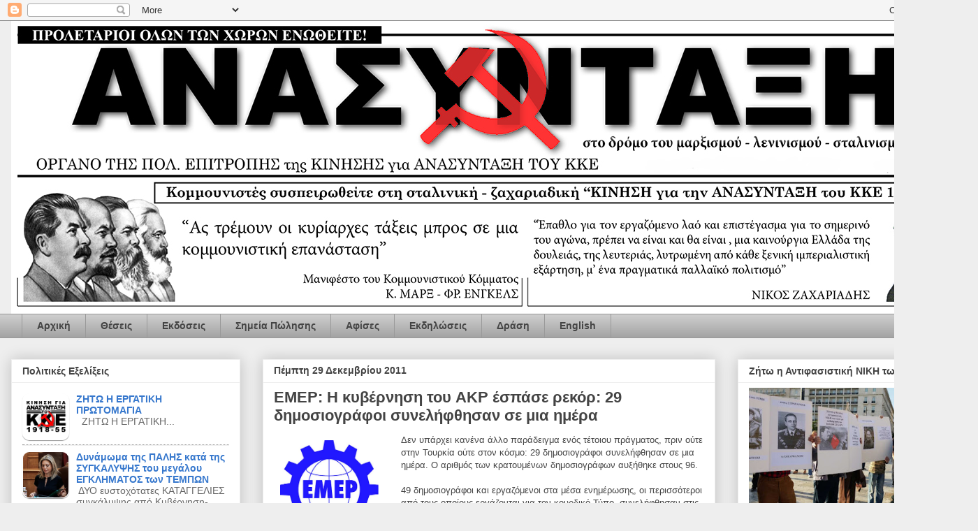

--- FILE ---
content_type: text/html; charset=UTF-8
request_url: https://anasintaxi.blogspot.com/2011/12/emep-akp-29.html
body_size: 42850
content:
<!DOCTYPE html>
<html class='v2' dir='ltr' xmlns='http://www.w3.org/1999/xhtml' xmlns:b='http://www.google.com/2005/gml/b' xmlns:data='http://www.google.com/2005/gml/data' xmlns:expr='http://www.google.com/2005/gml/expr'>
<head>
<link href='https://www.blogger.com/static/v1/widgets/335934321-css_bundle_v2.css' rel='stylesheet' type='text/css'/>
<meta content='K30702huBqNP-yI_bWad5rsJklC6Ii8FI6w3t46hqAY' name='google-site-verification'/>
<meta content='IE=EmulateIE7' http-equiv='X-UA-Compatible'/>
<meta content='width=1100' name='viewport'/>
<meta content='text/html; charset=UTF-8' http-equiv='Content-Type'/>
<meta content='blogger' name='generator'/>
<link href='https://anasintaxi.blogspot.com/favicon.ico' rel='icon' type='image/x-icon'/>
<link href='http://anasintaxi.blogspot.com/2011/12/emep-akp-29.html' rel='canonical'/>
<link rel="alternate" type="application/atom+xml" title="Εφημερίδα Ανασύνταξη - Atom" href="https://anasintaxi.blogspot.com/feeds/posts/default" />
<link rel="alternate" type="application/rss+xml" title="Εφημερίδα Ανασύνταξη - RSS" href="https://anasintaxi.blogspot.com/feeds/posts/default?alt=rss" />
<link rel="service.post" type="application/atom+xml" title="Εφημερίδα Ανασύνταξη - Atom" href="https://www.blogger.com/feeds/30869415/posts/default" />

<link rel="alternate" type="application/atom+xml" title="Εφημερίδα Ανασύνταξη - Atom" href="https://anasintaxi.blogspot.com/feeds/8478758066295836939/comments/default" />
<!--Can't find substitution for tag [blog.ieCssRetrofitLinks]-->
<link href='https://blogger.googleusercontent.com/img/b/R29vZ2xl/AVvXsEhKjjwS1K4xR7KJNhuu91YiEONpjsmXQDBdtaCK4QhCHvcMwWwCMAJH4T9N98nRuSMhBOAU9VecPONed9btHRNvJTTkpX1JUuNhrC8epWPox25ajQ5HpcEZepkj0vy-09Hr6bTMsA/s320/emep.jpg' rel='image_src'/>
<meta content='http://anasintaxi.blogspot.com/2011/12/emep-akp-29.html' property='og:url'/>
<meta content='EMEP: Η κυβέρνηση του AKP έσπάσε ρεκόρ: 29 δημοσιογράφοι συνελήφθησαν σε μια ημέρα' property='og:title'/>
<meta content=' Δεν υπάρχει κανένα άλλο παράδειγμα ενός τέτοιου πράγματος, πριν ούτε στην Τουρκία ούτε στον κόσμο: 29 δημοσιογράφοι συνελήφθησαν σε μια ημέ...' property='og:description'/>
<meta content='https://blogger.googleusercontent.com/img/b/R29vZ2xl/AVvXsEhKjjwS1K4xR7KJNhuu91YiEONpjsmXQDBdtaCK4QhCHvcMwWwCMAJH4T9N98nRuSMhBOAU9VecPONed9btHRNvJTTkpX1JUuNhrC8epWPox25ajQ5HpcEZepkj0vy-09Hr6bTMsA/w1200-h630-p-k-no-nu/emep.jpg' property='og:image'/>
<title>Εφημερίδα Ανασύνταξη: EMEP: Η κυβέρνηση του AKP έσπάσε ρεκόρ: 29 δημοσιογράφοι συνελήφθησαν σε μια ημέρα</title>
<style id='page-skin-1' type='text/css'><!--
/*
-----------------------------------------------
Blogger Template Style
Name:     Awesome Inc.
Designer: Tina Chen
URL:      tinachen.org
----------------------------------------------- */
/* Content
----------------------------------------------- */
body {
font: normal normal 13px Arial, Tahoma, Helvetica, FreeSans, sans-serif;
color: #444444;
background: #eeeeee none repeat scroll top left;
}
html body .content-outer {
min-width: 0;
max-width: 100%;
width: 100%;
}
a:link {
text-decoration: none;
color: #3778cd;
}
a:visited {
text-decoration: none;
color: #4d469c;
}
a:hover {
text-decoration: underline;
color: #3778cd;
}
.body-fauxcolumn-outer .cap-top {
position: absolute;
z-index: 1;
height: 276px;
width: 100%;
background: transparent none repeat-x scroll top left;
_background-image: none;
}
/* Columns
----------------------------------------------- */
.content-inner {
padding: 0;
}
.header-inner .section {
margin: 0 16px;
}
.tabs-inner .section {
margin: 0 16px;
}
.main-inner {
padding-top: 30px;
}
.main-inner .column-center-inner,
.main-inner .column-left-inner,
.main-inner .column-right-inner {
padding: 0 5px;
}
*+html body .main-inner .column-center-inner {
margin-top: -30px;
}
#layout .main-inner .column-center-inner {
margin-top: 0;
}
/* Header
----------------------------------------------- */
.header-outer {
margin: 0 0 0 0;
background: transparent none repeat scroll 0 0;
}
.Header h1 {
font: normal bold 40px Arial, Tahoma, Helvetica, FreeSans, sans-serif;
color: #444444;
text-shadow: 0 0 -1px #000000;
}
.Header h1 a {
color: #444444;
}
.Header .description {
font: normal normal 14px Arial, Tahoma, Helvetica, FreeSans, sans-serif;
color: #444444;
}
.header-inner .Header .titlewrapper,
.header-inner .Header .descriptionwrapper {
padding-left: 0;
padding-right: 0;
margin-bottom: 0;
}
.header-inner .Header .titlewrapper {
padding-top: 22px;
}
/* Tabs
----------------------------------------------- */
.tabs-outer {
overflow: hidden;
position: relative;
background: #cccccc url(//www.blogblog.com/1kt/awesomeinc/tabs_gradient_light.png) repeat scroll 0 0;
}
#layout .tabs-outer {
overflow: visible;
}
.tabs-cap-top, .tabs-cap-bottom {
position: absolute;
width: 100%;
border-top: 1px solid #999999;
}
.tabs-cap-bottom {
bottom: 0;
}
.tabs-inner .widget li a {
display: inline-block;
margin: 0;
padding: .6em 1.5em;
font: normal bold 14px Arial, Tahoma, Helvetica, FreeSans, sans-serif;
color: #444444;
border-top: 1px solid #999999;
border-bottom: 1px solid #999999;
border-left: 1px solid #999999;
height: 16px;
line-height: 16px;
}
.tabs-inner .widget li:last-child a {
border-right: 1px solid #999999;
}
.tabs-inner .widget li.selected a, .tabs-inner .widget li a:hover {
background: #666666 url(//www.blogblog.com/1kt/awesomeinc/tabs_gradient_light.png) repeat-x scroll 0 -100px;
color: #ffffff;
}
/* Headings
----------------------------------------------- */
h2 {
font: normal bold 14px Arial, Tahoma, Helvetica, FreeSans, sans-serif;
color: #444444;
}
/* Widgets
----------------------------------------------- */
.main-inner .section {
margin: 0 27px;
padding: 0;
}
.main-inner .column-left-outer,
.main-inner .column-right-outer {
margin-top: 0;
}
#layout .main-inner .column-left-outer,
#layout .main-inner .column-right-outer {
margin-top: 0;
}
.main-inner .column-left-inner,
.main-inner .column-right-inner {
background: transparent none repeat 0 0;
-moz-box-shadow: 0 0 0 rgba(0, 0, 0, .2);
-webkit-box-shadow: 0 0 0 rgba(0, 0, 0, .2);
-goog-ms-box-shadow: 0 0 0 rgba(0, 0, 0, .2);
box-shadow: 0 0 0 rgba(0, 0, 0, .2);
-moz-border-radius: 0;
-webkit-border-radius: 0;
-goog-ms-border-radius: 0;
border-radius: 0;
}
#layout .main-inner .column-left-inner,
#layout .main-inner .column-right-inner {
margin-top: 0;
}
.sidebar .widget {
font: normal normal 14px Arial, Tahoma, Helvetica, FreeSans, sans-serif;
color: #444444;
}
.sidebar .widget a:link {
color: #3778cd;
}
.sidebar .widget a:visited {
color: #4d469c;
}
.sidebar .widget a:hover {
color: #3778cd;
}
.sidebar .widget h2 {
text-shadow: 0 0 -1px #000000;
}
.main-inner .widget {
background-color: #ffffff;
border: 1px solid #eeeeee;
padding: 0 15px 15px;
margin: 20px -16px;
-moz-box-shadow: 0 0 20px rgba(0, 0, 0, .2);
-webkit-box-shadow: 0 0 20px rgba(0, 0, 0, .2);
-goog-ms-box-shadow: 0 0 20px rgba(0, 0, 0, .2);
box-shadow: 0 0 20px rgba(0, 0, 0, .2);
-moz-border-radius: 0;
-webkit-border-radius: 0;
-goog-ms-border-radius: 0;
border-radius: 0;
}
.main-inner .widget h2 {
margin: 0 -15px;
padding: .6em 15px .5em;
border-bottom: 1px solid transparent;
}
.footer-inner .widget h2 {
padding: 0 0 .4em;
border-bottom: 1px solid transparent;
}
.main-inner .widget h2 + div, .footer-inner .widget h2 + div {
border-top: 1px solid #eeeeee;
padding-top: 8px;
}
.main-inner .widget .widget-content {
margin: 0 -15px;
padding: 7px 15px 0;
}
.main-inner .widget ul, .main-inner .widget #ArchiveList ul.flat {
margin: -8px -15px 0;
padding: 0;
list-style: none;
}
.main-inner .widget #ArchiveList {
margin: -8px 0 0;
}
.main-inner .widget ul li, .main-inner .widget #ArchiveList ul.flat li {
padding: .5em 15px;
text-indent: 0;
color: #666666;
border-top: 1px solid #eeeeee;
border-bottom: 1px solid transparent;
}
.main-inner .widget #ArchiveList ul li {
padding-top: .25em;
padding-bottom: .25em;
}
.main-inner .widget ul li:first-child, .main-inner .widget #ArchiveList ul.flat li:first-child {
border-top: none;
}
.main-inner .widget ul li:last-child, .main-inner .widget #ArchiveList ul.flat li:last-child {
border-bottom: none;
}
.post-body {
position: relative;
}
.main-inner .widget .post-body ul {
padding: 0 2.5em;
margin: .5em 0;
list-style: disc;
}
.main-inner .widget .post-body ul li {
padding: 0.25em 0;
margin-bottom: .25em;
color: #444444;
border: none;
}
.footer-inner .widget ul {
padding: 0;
list-style: none;
}
.widget .zippy {
color: #666666;
}
/* Posts
----------------------------------------------- */
body .main-inner .Blog {
padding: 0;
margin-bottom: 1em;
background-color: transparent;
border: none;
-moz-box-shadow: 0 0 0 rgba(0, 0, 0, 0);
-webkit-box-shadow: 0 0 0 rgba(0, 0, 0, 0);
-goog-ms-box-shadow: 0 0 0 rgba(0, 0, 0, 0);
box-shadow: 0 0 0 rgba(0, 0, 0, 0);
}
.main-inner .section:last-child .Blog:last-child {
padding: 0;
margin-bottom: 1em;
}
.main-inner .widget h2.date-header {
margin: 0 -15px 1px;
padding: 0 0 0 0;
font: normal bold 14px Arial, Tahoma, Helvetica, FreeSans, sans-serif;
color: #444444;
background: transparent none no-repeat scroll top left;
border-top: 0 solid #eeeeee;
border-bottom: 1px solid transparent;
-moz-border-radius-topleft: 0;
-moz-border-radius-topright: 0;
-webkit-border-top-left-radius: 0;
-webkit-border-top-right-radius: 0;
border-top-left-radius: 0;
border-top-right-radius: 0;
position: static;
bottom: 100%;
right: 15px;
text-shadow: 0 0 -1px #000000;
}
.main-inner .widget h2.date-header span {
font: normal bold 14px Arial, Tahoma, Helvetica, FreeSans, sans-serif;
display: block;
padding: .5em 15px;
border-left: 0 solid #eeeeee;
border-right: 0 solid #eeeeee;
}
.date-outer {
position: relative;
margin: 30px 0 20px;
padding: 0 15px;
background-color: #ffffff;
border: 1px solid #eeeeee;
-moz-box-shadow: 0 0 20px rgba(0, 0, 0, .2);
-webkit-box-shadow: 0 0 20px rgba(0, 0, 0, .2);
-goog-ms-box-shadow: 0 0 20px rgba(0, 0, 0, .2);
box-shadow: 0 0 20px rgba(0, 0, 0, .2);
-moz-border-radius: 0;
-webkit-border-radius: 0;
-goog-ms-border-radius: 0;
border-radius: 0;
}
.date-outer:first-child {
margin-top: 0;
}
.date-outer:last-child {
margin-bottom: 20px;
-moz-border-radius-bottomleft: 0;
-moz-border-radius-bottomright: 0;
-webkit-border-bottom-left-radius: 0;
-webkit-border-bottom-right-radius: 0;
-goog-ms-border-bottom-left-radius: 0;
-goog-ms-border-bottom-right-radius: 0;
border-bottom-left-radius: 0;
border-bottom-right-radius: 0;
}
.date-posts {
margin: 0 -15px;
padding: 0 15px;
clear: both;
}
.post-outer, .inline-ad {
border-top: 1px solid #eeeeee;
margin: 0 -15px;
padding: 15px 15px;
}
.post-outer {
padding-bottom: 10px;
}
.post-outer:first-child {
padding-top: 0;
border-top: none;
}
.post-outer:last-child, .inline-ad:last-child {
border-bottom: none;
}
.post-body {
position: relative;
}
.post-body img {
padding: 8px;
background: transparent;
border: 1px solid transparent;
-moz-box-shadow: 0 0 0 rgba(0, 0, 0, .2);
-webkit-box-shadow: 0 0 0 rgba(0, 0, 0, .2);
box-shadow: 0 0 0 rgba(0, 0, 0, .2);
-moz-border-radius: 0;
-webkit-border-radius: 0;
border-radius: 0;
}
h3.post-title, h4 {
font: normal bold 22px Arial, Tahoma, Helvetica, FreeSans, sans-serif;
color: #444444;
}
h3.post-title a {
font: normal bold 22px Arial, Tahoma, Helvetica, FreeSans, sans-serif;
color: #444444;
}
h3.post-title a:hover {
color: #3778cd;
text-decoration: underline;
}
.post-header {
margin: 0 0 1em;
}
.post-body {
line-height: 1.4;
}
.post-outer h2 {
color: #444444;
}
.post-footer {
margin: 1.5em 0 0;
}
#blog-pager {
padding: 15px;
font-size: 120%;
background-color: #fafafa;
border: 1px solid #eeeeee;
-moz-box-shadow: 0 0 20px rgba(0, 0, 0, .2);
-webkit-box-shadow: 0 0 20px rgba(0, 0, 0, .2);
-goog-ms-box-shadow: 0 0 20px rgba(0, 0, 0, .2);
box-shadow: 0 0 20px rgba(0, 0, 0, .2);
-moz-border-radius: 0;
-webkit-border-radius: 0;
-goog-ms-border-radius: 0;
border-radius: 0;
-moz-border-radius-topleft: 0;
-moz-border-radius-topright: 0;
-webkit-border-top-left-radius: 0;
-webkit-border-top-right-radius: 0;
-goog-ms-border-top-left-radius: 0;
-goog-ms-border-top-right-radius: 0;
border-top-left-radius: 0;
border-top-right-radius-topright: 0;
margin-top: 1em;
}
.blog-feeds, .post-feeds {
margin: 1em 0;
text-align: center;
color: #444444;
}
.blog-feeds a, .post-feeds a {
color: #3778cd;
}
.blog-feeds a:visited, .post-feeds a:visited {
color: #4d469c;
}
.blog-feeds a:hover, .post-feeds a:hover {
color: #3778cd;
}
.post-outer .comments {
margin-top: 2em;
}
/* Comments
----------------------------------------------- */
.comments .comments-content .icon.blog-author {
background-repeat: no-repeat;
background-image: url([data-uri]);
}
.comments .comments-content .loadmore a {
border-top: 1px solid #999999;
border-bottom: 1px solid #999999;
}
.comments .continue {
border-top: 2px solid #999999;
}
/* Footer
----------------------------------------------- */
.footer-outer {
margin: -20px 0 -1px;
padding: 20px 0 0;
color: #444444;
overflow: hidden;
}
.footer-fauxborder-left {
border-top: 1px solid #eeeeee;
background: #ffffff none repeat scroll 0 0;
-moz-box-shadow: 0 0 20px rgba(0, 0, 0, .2);
-webkit-box-shadow: 0 0 20px rgba(0, 0, 0, .2);
-goog-ms-box-shadow: 0 0 20px rgba(0, 0, 0, .2);
box-shadow: 0 0 20px rgba(0, 0, 0, .2);
margin: 0 -20px;
}
/* Mobile
----------------------------------------------- */
body.mobile {
background-size: auto;
}
.mobile .body-fauxcolumn-outer {
background: transparent none repeat scroll top left;
}
*+html body.mobile .main-inner .column-center-inner {
margin-top: 0;
}
.mobile .main-inner .widget {
padding: 0 0 15px;
}
.mobile .main-inner .widget h2 + div,
.mobile .footer-inner .widget h2 + div {
border-top: none;
padding-top: 0;
}
.mobile .footer-inner .widget h2 {
padding: 0.5em 0;
border-bottom: none;
}
.mobile .main-inner .widget .widget-content {
margin: 0;
padding: 7px 0 0;
}
.mobile .main-inner .widget ul,
.mobile .main-inner .widget #ArchiveList ul.flat {
margin: 0 -15px 0;
}
.mobile .main-inner .widget h2.date-header {
right: 0;
}
.mobile .date-header span {
padding: 0.4em 0;
}
.mobile .date-outer:first-child {
margin-bottom: 0;
border: 1px solid #eeeeee;
-moz-border-radius-topleft: 0;
-moz-border-radius-topright: 0;
-webkit-border-top-left-radius: 0;
-webkit-border-top-right-radius: 0;
-goog-ms-border-top-left-radius: 0;
-goog-ms-border-top-right-radius: 0;
border-top-left-radius: 0;
border-top-right-radius: 0;
}
.mobile .date-outer {
border-color: #eeeeee;
border-width: 0 1px 1px;
}
.mobile .date-outer:last-child {
margin-bottom: 0;
}
.mobile .main-inner {
padding: 0;
}
.mobile .header-inner .section {
margin: 0;
}
.mobile .post-outer, .mobile .inline-ad {
padding: 5px 0;
}
.mobile .tabs-inner .section {
margin: 0 10px;
}
.mobile .main-inner .widget h2 {
margin: 0;
padding: 0;
}
.mobile .main-inner .widget h2.date-header span {
padding: 0;
}
.mobile .main-inner .widget .widget-content {
margin: 0;
padding: 7px 0 0;
}
.mobile #blog-pager {
border: 1px solid transparent;
background: #ffffff none repeat scroll 0 0;
}
.mobile .main-inner .column-left-inner,
.mobile .main-inner .column-right-inner {
background: transparent none repeat 0 0;
-moz-box-shadow: none;
-webkit-box-shadow: none;
-goog-ms-box-shadow: none;
box-shadow: none;
}
.mobile .date-posts {
margin: 0;
padding: 0;
}
.mobile .footer-fauxborder-left {
margin: 0;
border-top: inherit;
}
.mobile .main-inner .section:last-child .Blog:last-child {
margin-bottom: 0;
}
.mobile-index-contents {
color: #444444;
}
.mobile .mobile-link-button {
background: #3778cd url(//www.blogblog.com/1kt/awesomeinc/tabs_gradient_light.png) repeat scroll 0 0;
}
.mobile-link-button a:link, .mobile-link-button a:visited {
color: #ffffff;
}
.mobile .tabs-inner .PageList .widget-content {
background: transparent;
border-top: 1px solid;
border-color: #999999;
color: #444444;
}
.mobile .tabs-inner .PageList .widget-content .pagelist-arrow {
border-left: 1px solid #999999;
}
/* Recent posts by labels
--------------------------------- */
img.label_thumb{
float:left;
margin-right:10px !important;
height:65px; /* Thumbnail height */
width:65px; /* Thumbnail width */
border: 1px solid #fff;
-webkit-border-radius: 10px;
-moz-border-radius: 10px;
border-radius: 10px;
-webkit-box-shadow: 0 1px 1px rgba(0, 0, 0, .4);
-moz-box-shadow: 0 1px 1px rgba(0, 0, 0, .4);
box-shadow: 0 1px 1px rgba(0, 0, 0, .4);
}
#label_with_thumbs {
float: left;
width: 100%;
min-height: 70px;
margin: 0px 10px 2px 0px;
padding: 0;
}
ul#label_with_thumbs li {
padding:8px 0;
min-height:65px;
margin-bottom:0px;
border-bottom: 1px dotted #999999;
}
#label_with_thumbs li{
list-style: none ;
padding-left:0px !important;
}
#label_with_thumbs a { text-transform: auto;}
#label_with_thumbs strong {padding-left:0px; }
--></style>
<!-- Style to implement "Read more on this Article" link in all the posts (Start) -->
<!-- <style> <b:if cond='data:blog.pageType == &quot;item&quot;'> span.fullpost {display:inline;} <b:else/> span.fullpost {display:none;} </b:if> </style> -->
<!-- Style to implement "Read more on this Article" link in all the posts (End) -->
<style id='template-skin-1' type='text/css'><!--
body {
min-width: 1400px;
}
.content-outer, .content-fauxcolumn-outer, .region-inner {
min-width: 1400px;
max-width: 1400px;
_width: 1400px;
}
.main-inner .columns {
padding-left: 360px;
padding-right: 360px;
}
.main-inner .fauxcolumn-center-outer {
left: 360px;
right: 360px;
/* IE6 does not respect left and right together */
_width: expression(this.parentNode.offsetWidth -
parseInt("360px") -
parseInt("360px") + 'px');
}
.main-inner .fauxcolumn-left-outer {
width: 360px;
}
.main-inner .fauxcolumn-right-outer {
width: 360px;
}
.main-inner .column-left-outer {
width: 360px;
right: 100%;
margin-left: -360px;
}
.main-inner .column-right-outer {
width: 360px;
margin-right: -360px;
}
#layout {
min-width: 0;
}
#layout .content-outer {
min-width: 0;
width: 800px;
}
#layout .region-inner {
min-width: 0;
width: auto;
}
--></style>
<script type='text/javascript'>
posts_no_thumb_sum = 600;
posts_thumb_sum = 600;
img_thumb_height = 160;
img_thumb_width = null;
</script>
<script type='text/javascript'>
//<![CDATA[
function removeHtmlTag(strx,chop){
if(strx.indexOf("<")!=-1)
{
var s = strx.split("<");
for(var i=0;i<s.length;i++){
if(s[i].indexOf(">")!=-1){
s[i] = s[i].substring(s[i].indexOf(">")+1,s[i].length);
}
}
strx = s.join("");
}
chop = (chop < strx.length-1) ? chop : strx.length-2;
while(strx.charAt(chop-1)!=' ' && strx.indexOf(' ',chop)!=-1) chop++;
strx = strx.substring(0,chop-1);
return strx+'...';
}
function createSummaryAndThumb(pID, pURL, pTITLE){
var div = document.getElementById(pID);
var imgtag = "";
var img = div.getElementsByTagName("img");
var summ = posts_no_thumb_sum;
if(img.length>=1) {
imgtag = '<span class="posts-thumb" style="float:left; margin-right: 10px;"><a href="'+ pURL +'" title="'+ pTITLE+'"><img src="'+img[0].src+'" width="'+img_thumb_width+'px" height="'+img_thumb_height+'px" /></a></span>';
summ = posts_thumb_sum;
}

var summary = imgtag + '<div>' + removeHtmlTag(div.innerHTML,summ) + '</div>';
div.innerHTML = summary;
}
//]]>
</script>
<script type='text/javascript'>
//<![CDATA[
function labelthumbs(json){document.write('<ul id="label_with_thumbs">');for(var i=0;i<numposts;i++){var entry=json.feed.entry[i];var posttitle=entry.title.$t;var posturl;if(i==json.feed.entry.length)break;for(var k=0;k<entry.link.length;k++){if(entry.link[k].rel=='replies'&&entry.link[k].type=='text/html'){var commenttext=entry.link[k].title;var commenturl=entry.link[k].href;}
if(entry.link[k].rel=='alternate'){posturl=entry.link[k].href;break;}}var thumburl;try{thumburl=entry.media$thumbnail.url;}catch(error)
{s=entry.content.$t;a=s.indexOf("<img");b=s.indexOf("src=\"",a);c=s.indexOf("\"",b+5);d=s.substr(b+5,c-b-5);if((a!=-1)&&(b!=-1)&&(c!=-1)&&(d!="")){thumburl=d;}else thumburl='https://blogger.googleusercontent.com/img/b/R29vZ2xl/AVvXsEjX5fzpMtz-b_cCbGSq-HTUqTZjfeALV67jzp5s5zWtWwzpL4d4KzURhk3aq3WbGBGi7IkFt_il4xep1P1NtqyXfcKF5Vr9avGawFbWQ32kbN0be0pBrJO_ZwYiE3FYM_YlqimK/s1600/picture_not_available.png';}
var postdate=entry.published.$t;var cdyear=postdate.substring(0,4);var cdmonth=postdate.substring(5,7);var cdday=postdate.substring(8,10);var monthnames=new Array();monthnames[1]="Jan";monthnames[2]="Feb";monthnames[3]="Mar";monthnames[4]="Apr";monthnames[5]="May";monthnames[6]="June";monthnames[7]="July";monthnames[8]="Aug";monthnames[9]="Sept";monthnames[10]="Oct";monthnames[11]="Nov";monthnames[12]="Dec";document.write('<li class="clearfix">');if(showpostthumbnails==true)
document.write('<a href="'+posturl+'" target ="_top"><img class="label_thumb" src="'+thumburl+'"/></a>');document.write('<strong><a href="'+posturl+'" target ="_top">'+posttitle+'</a></strong><br>');if("content"in entry){var postcontent=entry.content.$t;}
else
if("summary"in entry){var postcontent=entry.summary.$t;}
else var postcontent="";var re=/<\S[^>]*>/g;postcontent=postcontent.replace(re,"");if(showpostsummary==true){if(postcontent.length<numchars){document.write('');document.write(postcontent);document.write('');}
else{document.write('');postcontent=postcontent.substring(0,numchars);var quoteEnd=postcontent.lastIndexOf(" ");postcontent=postcontent.substring(0,quoteEnd);document.write(postcontent+'...');document.write('');}}
var towrite='';var flag=0;document.write('<br>');if(showpostdate==true){towrite=towrite+monthnames[parseInt(cdmonth,10)]+'-'+cdday+' - '+cdyear;flag=1;}
if(showcommentnum==true)
{if(flag==1){towrite=towrite+' | ';}
if(commenttext=='1 Comments')commenttext='1 Comment';if(commenttext=='0 Comments')commenttext='No Comments';commenttext='<a href="'+commenturl+'" target ="_top">'+commenttext+'</a>';towrite=towrite+commenttext;flag=1;;}
if(displaymore==true)
{if(flag==1)towrite=towrite+' | ';towrite=towrite+'<a href="'+posturl+'" class="url" target ="_top">More »</a>';flag=1;;}
document.write(towrite);document.write('</li>');if(displayseparator==true)
if(i!=(numposts-1))
document.write('');}document.write('</ul>');}
//]]>
</script>
<link href='https://www.blogger.com/dyn-css/authorization.css?targetBlogID=30869415&amp;zx=ed98efdb-2353-46bd-99ac-fd839e7f2729' media='none' onload='if(media!=&#39;all&#39;)media=&#39;all&#39;' rel='stylesheet'/><noscript><link href='https://www.blogger.com/dyn-css/authorization.css?targetBlogID=30869415&amp;zx=ed98efdb-2353-46bd-99ac-fd839e7f2729' rel='stylesheet'/></noscript>
<meta name='google-adsense-platform-account' content='ca-host-pub-1556223355139109'/>
<meta name='google-adsense-platform-domain' content='blogspot.com'/>

<!-- data-ad-client=ca-pub-4380024883296309 -->

</head>
<body class='loading variant-light'>
<div class='navbar section' id='navbar'><div class='widget Navbar' data-version='1' id='Navbar1'><script type="text/javascript">
    function setAttributeOnload(object, attribute, val) {
      if(window.addEventListener) {
        window.addEventListener('load',
          function(){ object[attribute] = val; }, false);
      } else {
        window.attachEvent('onload', function(){ object[attribute] = val; });
      }
    }
  </script>
<div id="navbar-iframe-container"></div>
<script type="text/javascript" src="https://apis.google.com/js/platform.js"></script>
<script type="text/javascript">
      gapi.load("gapi.iframes:gapi.iframes.style.bubble", function() {
        if (gapi.iframes && gapi.iframes.getContext) {
          gapi.iframes.getContext().openChild({
              url: 'https://www.blogger.com/navbar/30869415?po\x3d8478758066295836939\x26origin\x3dhttps://anasintaxi.blogspot.com',
              where: document.getElementById("navbar-iframe-container"),
              id: "navbar-iframe"
          });
        }
      });
    </script><script type="text/javascript">
(function() {
var script = document.createElement('script');
script.type = 'text/javascript';
script.src = '//pagead2.googlesyndication.com/pagead/js/google_top_exp.js';
var head = document.getElementsByTagName('head')[0];
if (head) {
head.appendChild(script);
}})();
</script>
</div></div>
<div class='body-fauxcolumns'>
<div class='fauxcolumn-outer body-fauxcolumn-outer'>
<div class='cap-top'>
<div class='cap-left'></div>
<div class='cap-right'></div>
</div>
<div class='fauxborder-left'>
<div class='fauxborder-right'></div>
<div class='fauxcolumn-inner'>
</div>
</div>
<div class='cap-bottom'>
<div class='cap-left'></div>
<div class='cap-right'></div>
</div>
</div>
</div>
<div class='content'>
<div class='content-fauxcolumns'>
<div class='fauxcolumn-outer content-fauxcolumn-outer'>
<div class='cap-top'>
<div class='cap-left'></div>
<div class='cap-right'></div>
</div>
<div class='fauxborder-left'>
<div class='fauxborder-right'></div>
<div class='fauxcolumn-inner'>
</div>
</div>
<div class='cap-bottom'>
<div class='cap-left'></div>
<div class='cap-right'></div>
</div>
</div>
</div>
<div class='content-outer'>
<div class='content-cap-top cap-top'>
<div class='cap-left'></div>
<div class='cap-right'></div>
</div>
<div class='fauxborder-left content-fauxborder-left'>
<div class='fauxborder-right content-fauxborder-right'></div>
<div class='content-inner'>
<header>
<div class='header-outer'>
<div class='header-cap-top cap-top'>
<div class='cap-left'></div>
<div class='cap-right'></div>
</div>
<div class='fauxborder-left header-fauxborder-left'>
<div class='fauxborder-right header-fauxborder-right'></div>
<div class='region-inner header-inner'>
<div class='header section' id='header'><div class='widget Header' data-version='1' id='Header1'>
<div id='header-inner'>
<a href='https://anasintaxi.blogspot.com/' style='display: block'>
<img alt='Εφημερίδα Ανασύνταξη' height='419px; ' id='Header1_headerimg' src='https://blogger.googleusercontent.com/img/b/R29vZ2xl/AVvXsEg1ntQxGx_TTpoNc20yRrnzafxA5w3y95a0sufCAcncOIqS9gjOttzNs3H7CPLbiKNO8oxiSFQG71qNWZKZ8Xkl2crr14SXEhuW2M4oq93zbzvAczVbNKhv6D3Y_v3bodknUauzog/s1600/logo2.jpg' style='display: block' width='1370px; '/>
</a>
</div>
</div></div>
</div>
</div>
<div class='header-cap-bottom cap-bottom'>
<div class='cap-left'></div>
<div class='cap-right'></div>
</div>
</div>
</header>
<div class='tabs-outer'>
<div class='tabs-cap-top cap-top'>
<div class='cap-left'></div>
<div class='cap-right'></div>
</div>
<div class='fauxborder-left tabs-fauxborder-left'>
<div class='fauxborder-right tabs-fauxborder-right'></div>
<div class='region-inner tabs-inner'>
<div class='tabs section' id='crosscol'><div class='widget PageList' data-version='1' id='PageList1'>
<h2>Σελίδες</h2>
<div class='widget-content'>
<ul>
<li>
<a href='https://anasintaxi.blogspot.com/'>Αρχική</a>
</li>
<li>
<a href='http://anasintaxi.blogspot.gr/2012/12/1918-55-1918-55.html'>Θέσεις</a>
</li>
<li>
<a href='http://anasintaxi.blogspot.gr/2012/08/blog-post.html'>Εκδόσεις</a>
</li>
<li>
<a href='https://anasintaxi.blogspot.com/p/blog-page.html'>Σημεία Πώλησης</a>
</li>
<li>
<a href='http://anasintaxi.blogspot.gr/search/label/%CE%91%CF%86%CE%AF%CF%83%CE%B5%CF%82'>Αφίσες</a>
</li>
<li>
<a href='http://anasintaxi.blogspot.gr/search/label/%CE%95%CE%BA%CE%B4%CE%B7%CE%BB%CF%8E%CF%83%CE%B5%CE%B9%CF%82'>Εκδηλώσεις</a>
</li>
<li>
<a href='http://anasintaxi.blogspot.gr/search/label/%CE%A0%CE%B1%CF%81%CE%B5%CE%BC%CE%B2%CE%AC%CF%83%CE%B5%CE%B9%CF%82'>Δράση</a>
</li>
<li>
<a href='http://anasintaxi-en.blogspot.com/'>English</a>
</li>
</ul>
<div class='clear'></div>
</div>
</div></div>
<div class='tabs no-items section' id='crosscol-overflow'></div>
</div>
</div>
<div class='tabs-cap-bottom cap-bottom'>
<div class='cap-left'></div>
<div class='cap-right'></div>
</div>
</div>
<div class='main-outer'>
<div class='main-cap-top cap-top'>
<div class='cap-left'></div>
<div class='cap-right'></div>
</div>
<div class='fauxborder-left main-fauxborder-left'>
<div class='fauxborder-right main-fauxborder-right'></div>
<div class='region-inner main-inner'>
<div class='columns fauxcolumns'>
<div class='fauxcolumn-outer fauxcolumn-center-outer'>
<div class='cap-top'>
<div class='cap-left'></div>
<div class='cap-right'></div>
</div>
<div class='fauxborder-left'>
<div class='fauxborder-right'></div>
<div class='fauxcolumn-inner'>
</div>
</div>
<div class='cap-bottom'>
<div class='cap-left'></div>
<div class='cap-right'></div>
</div>
</div>
<div class='fauxcolumn-outer fauxcolumn-left-outer'>
<div class='cap-top'>
<div class='cap-left'></div>
<div class='cap-right'></div>
</div>
<div class='fauxborder-left'>
<div class='fauxborder-right'></div>
<div class='fauxcolumn-inner'>
</div>
</div>
<div class='cap-bottom'>
<div class='cap-left'></div>
<div class='cap-right'></div>
</div>
</div>
<div class='fauxcolumn-outer fauxcolumn-right-outer'>
<div class='cap-top'>
<div class='cap-left'></div>
<div class='cap-right'></div>
</div>
<div class='fauxborder-left'>
<div class='fauxborder-right'></div>
<div class='fauxcolumn-inner'>
</div>
</div>
<div class='cap-bottom'>
<div class='cap-left'></div>
<div class='cap-right'></div>
</div>
</div>
<!-- corrects IE6 width calculation -->
<div class='columns-inner'>
<div class='column-center-outer'>
<div class='column-center-inner'>
<div class='main section' id='main'><div class='widget Blog' data-version='1' id='Blog1'>
<div class='blog-posts hfeed'>

          <div class="date-outer">
        
<h2 class='date-header'><span>Πέμπτη 29 Δεκεμβρίου 2011</span></h2>

          <div class="date-posts">
        
<div class='post-outer'>
<div class='post hentry' itemscope='itemscope' itemtype='http://schema.org/BlogPosting'>
<a name='8478758066295836939'></a>
<h3 class='post-title entry-title' itemprop='name'>
EMEP: Η κυβέρνηση του AKP έσπάσε ρεκόρ: 29 δημοσιογράφοι συνελήφθησαν σε μια ημέρα
</h3>
<div class='post-header'>
<div class='post-header-line-1'></div>
</div>
<div class='post-body entry-content' id='post-body-8478758066295836939' itemprop='description articleBody'>
<div dir="ltr" style="text-align: left;" trbidi="on">
<a href="https://blogger.googleusercontent.com/img/b/R29vZ2xl/AVvXsEhKjjwS1K4xR7KJNhuu91YiEONpjsmXQDBdtaCK4QhCHvcMwWwCMAJH4T9N98nRuSMhBOAU9VecPONed9btHRNvJTTkpX1JUuNhrC8epWPox25ajQ5HpcEZepkj0vy-09Hr6bTMsA/s1600-h/emep.jpg" style="clear: left; float: left; margin-bottom: 1em; margin-right: 1em;"><img alt="" border="0" height="317" id="BLOGGER_PHOTO_ID_5385723978468152034" src="https://blogger.googleusercontent.com/img/b/R29vZ2xl/AVvXsEhKjjwS1K4xR7KJNhuu91YiEONpjsmXQDBdtaCK4QhCHvcMwWwCMAJH4T9N98nRuSMhBOAU9VecPONed9btHRNvJTTkpX1JUuNhrC8epWPox25ajQ5HpcEZepkj0vy-09Hr6bTMsA/s320/emep.jpg" style="float: left; height: 140px; margin: 0pt 10px 10px 0pt; width: 141px;" width="320" /></a>Δεν υπάρχει κανένα άλλο παράδειγμα ενός τέτοιου πράγματος, πριν ούτε στην Τουρκία ούτε στον κόσμο: 29 δημοσιογράφοι συνελήφθησαν σε μια ημέρα. Ο αριθμός των κρατουμένων δημοσιογράφων αυξήθηκε στους 96.<br />
<br />
49 δημοσιογράφοι και εργαζόμενοι στα μέσα ενημέρωσης, οι περισσότεροι από τους οποίους εργάζονται για τον κουρδικό Τύπο, συνελήφθησαν στις 20 Δεκεμβρίου στο πλαίσιο της εθνικής εμβέλειας οργάνωσης λεγόμενης KCK (Koma Civaken Kurdistan - Ένωση Κοινοτήτων στο Κουρδιστάν).<br />
<br />
&nbsp;Υπήρξαν 36 συλλήψεις άτομα συνολικά (29 δημοσιογράφοι, 7 εργαζόμενοι στα μέσα ενημέρωσης) σε μία ημέρα μετά από απόφαση του ειδικά εξουσιοδοτημένου 9ου Ανώτατου Ποινικού Δικαστηρίου της Κωνσταντινούπολης.<br />
<br />
Αυτή είναι μια προφανής μαζική αδικία εις βάρος των δημοσιογράφων.<br />
<br />
Είναι προφανές ότι είμαστε αντιμέτωποι με την πιο μαζική αδικία σε δημοσιογράφους κατά τη διάρκεια της ιστορίας της Τουρκικής Δημοκρατίας, αν εξαιρέσουμε την περίοδο του πραξικοπήματος της 12ης Σεπτεμβρίου μόνο επειδή δεν έχουμε καμία επαρκή στατιστικά στοιχεία. Ακόμη περισσότερο δεν υπάρχει άλλο παράδειγμα σύλληψης 29 δημοσιογράφων σε μια μόνο μέρα στον κόσμο.<br />
<br />
Η κυβέρνηση του AKP έχει σπάσει ρεκόρ.<br />
<br />
Αυτοί τη στιγμή υπάρχουν 96 δημοσιογράφοι κρατομενοι, συμπεριλαμβανομένων των 29 δημοσιογράφων που συνελήφθησαν στις 24 Δεκεμβρίου 2011. 17 από αυτούς είναι ανάδοχοι και υπεύθυνοι συντάκτες. Χάρη στο ΑΚΡ, η Τουρκία είναι η πρώτη χώρα όσον αφορά το εύρος των κρατουμένων δημοσιογράφων. Η κυβέρνηση του AKP έχει ήδη μετατρέψει τη Τουρκία σε μια μεγάλη φυλακή γεμάτη από δημοσιογράφους. Η Τουρκία έχει ήδη σπάσει το δικό της ρεκόρ για τον αριθμό των κρατουμένων δημοσιογράφων με τις πρόσφατες συλλήψεις.<br />
<br />
Οι κύριοι λόγοι που φτάσαμε εδώ είναι ο αντιτρομοκρατικός νόμος (TMY), τον οποίο σοσιαλιστικές δυνάμεις της αντιπολίτευσης ονομάζουν Αντι-κοινωνικό νόμο, τα στρατοδικεία, τα δικαστήρια κρατικής ασφάλειας (DGM) και ειδικά εξουσιοδοτημένα ανώτατα ποινικά δικαστήρια, τα οποία είναι από τα αγαπημένα του ΑΚΡ.<br />
<br />
Είναι καιρός να προωθηθεί η αλληλεγγύη με τους δημοσιογράφους που κρατούνται, τον επαναστατικό, σοσιαλιστικό Τύπο, ιδιαίτερα τον Κουρδικό Τύπο. Η ελευθερία του Τύπου, η ελευθερία της σκέψης και της έκφρασης και οι υπερασπιστές των ανθρωπίνων δικαιωμάτων διεξάγουν έναν ακόμα αγώνα.<br />
<br />
Ο αντιτρομοκρατικός νόμος (TMY) πρέπει να καταργηθεί, τα ειδικά εξουσιοδοτημένα ανώτατα ποινικά δικαστήρια (OYM) πρέπει να καταργηθούν, οι κρατούμενοι δημοσιογράφοι πρέπει να απελευθερωθούν.<br />
<br />
<b>Κόμμα Εργασίας (EMEP) Τουρκίας</b><br />
<b>Γραφείο Διεθνών Σχέσεων</b></div>
<div style='clear: both;'></div>
</div>
<div class='post-footer'>
<div class='post-footer-line post-footer-line-1'><div class='post-share-buttons goog-inline-block'>
<a class='goog-inline-block share-button sb-email' href='https://www.blogger.com/share-post.g?blogID=30869415&postID=8478758066295836939&target=email' target='_blank' title='Αποστολή με μήνυμα ηλεκτρονικού ταχυδρομείου
'><span class='share-button-link-text'>Αποστολή με μήνυμα ηλεκτρονικού ταχυδρομείου
</span></a><a class='goog-inline-block share-button sb-blog' href='https://www.blogger.com/share-post.g?blogID=30869415&postID=8478758066295836939&target=blog' onclick='window.open(this.href, "_blank", "height=270,width=475"); return false;' target='_blank' title='BlogThis!'><span class='share-button-link-text'>BlogThis!</span></a><a class='goog-inline-block share-button sb-twitter' href='https://www.blogger.com/share-post.g?blogID=30869415&postID=8478758066295836939&target=twitter' target='_blank' title='Κοινοποίηση στο X'><span class='share-button-link-text'>Κοινοποίηση στο X</span></a><a class='goog-inline-block share-button sb-facebook' href='https://www.blogger.com/share-post.g?blogID=30869415&postID=8478758066295836939&target=facebook' onclick='window.open(this.href, "_blank", "height=430,width=640"); return false;' target='_blank' title='Μοιραστείτε το στο Facebook'><span class='share-button-link-text'>Μοιραστείτε το στο Facebook</span></a><a class='goog-inline-block share-button sb-pinterest' href='https://www.blogger.com/share-post.g?blogID=30869415&postID=8478758066295836939&target=pinterest' target='_blank' title='Κοινοποίηση στο Pinterest'><span class='share-button-link-text'>Κοινοποίηση στο Pinterest</span></a>
</div>
<span class='post-author vcard'>
Αναρτήθηκε από
<span class='fn'>
<a href='https://www.blogger.com/profile/10222356990889898292' itemprop='author' rel='author' title='author profile'>
Anasintaxi
</a>
</span>
</span>
<span class='post-timestamp'>
στις
<a class='timestamp-link' href='https://anasintaxi.blogspot.com/2011/12/emep-akp-29.html' itemprop='url' rel='bookmark' title='permanent link'><abbr class='published' itemprop='datePublished' title='2011-12-29T20:13:00+02:00'>8:13:00&#8239;μ.μ.</abbr></a>
</span>
<span class='post-comment-link'>
</span>
<span class='post-icons'>
<span class='item-control blog-admin pid-1117034955'>
<a href='https://www.blogger.com/post-edit.g?blogID=30869415&postID=8478758066295836939&from=pencil' title='Επεξεργασία ανάρτησης'>
<img alt='' class='icon-action' height='18' src='https://resources.blogblog.com/img/icon18_edit_allbkg.gif' width='18'/>
</a>
</span>
</span>
</div>
<div class='post-footer-line post-footer-line-2'><span class='post-labels'>
Ετικέτες
<a href='https://anasintaxi.blogspot.com/search/label/%CE%A4%CE%BF%CF%85%CF%81%CE%BA%CE%AF%CE%B1' rel='tag'>Τουρκία</a>,
<a href='https://anasintaxi.blogspot.com/search/label/EMEP' rel='tag'>EMEP</a>
</span>
</div>
<div class='post-footer-line post-footer-line-3'></div>
</div>
</div>
<div class='comments' id='comments'>
<a name='comments'></a>
<h4>Δεν υπάρχουν σχόλια:</h4>
<div id='Blog1_comments-block-wrapper'>
<dl class='avatar-comment-indent' id='comments-block'>
</dl>
</div>
<p class='comment-footer'>
<a href='https://www.blogger.com/comment/fullpage/post/30869415/8478758066295836939' onclick=''>Δημοσίευση σχολίου</a>
</p>
</div>
</div>
<div class='inline-ad'>
</div>

        </div></div>
      
</div>
<div class='blog-pager' id='blog-pager'>
<span id='blog-pager-newer-link'>
<a class='blog-pager-newer-link' href='https://anasintaxi.blogspot.com/2011/12/emep-36.html' id='Blog1_blog-pager-newer-link' title='Νεότερη ανάρτηση'>Νεότερη ανάρτηση</a>
</span>
<span id='blog-pager-older-link'>
<a class='blog-pager-older-link' href='https://anasintaxi.blogspot.com/2011/12/6-emep-1.html' id='Blog1_blog-pager-older-link' title='Παλαιότερη Ανάρτηση'>Παλαιότερη Ανάρτηση</a>
</span>
<a class='home-link' href='https://anasintaxi.blogspot.com/'>Αρχική σελίδα</a>
</div>
<div class='clear'></div>
<div class='post-feeds'>
<div class='feed-links'>
Εγγραφή σε:
<a class='feed-link' href='https://anasintaxi.blogspot.com/feeds/8478758066295836939/comments/default' target='_blank' type='application/atom+xml'>Σχόλια ανάρτησης (Atom)</a>
</div>
</div>
</div></div>
</div>
</div>
<div class='column-left-outer'>
<div class='column-left-inner'>
<aside>
<div class='sidebar section' id='sidebar-left-1'><div class='widget HTML' data-version='1' id='HTML5'>
<h2 class='title'>Πολιτικές Εξελίξεις</h2>
<div class='widget-content'>
<script type='text/javascript'>var numposts = 7;var showpostthumbnails = true;var displaymore = false;var displayseparator = true;var showcommentnum = false;var showpostdate = false;var showpostsummary = true;var numchars = 100;</script> 
<script type="text/javascript" src="/feeds/posts/default/-/Ελλάδα?published&alt=json-in-script&callback=labelthumbs"></script>
</div>
<div class='clear'></div>
</div><div class='widget HTML' data-version='1' id='HTML6'>
<h2 class='title'>Διεθνείς Εξελίξεις</h2>
<div class='widget-content'>
<script type='text/javascript'>var numposts = 5;var showpostthumbnails = true;var displaymore = false;var displayseparator = true;var showcommentnum = false;var showpostdate = false;var showpostsummary = true;var numchars = 100;</script> 
<script type="text/javascript" src="/feeds/posts/default/-/Διεθνή?published&alt=json-in-script&callback=labelthumbs"></script>
</div>
<div class='clear'></div>
</div><div class='widget HTML' data-version='1' id='HTML7'>
<h2 class='title'>Προκηρύξεις</h2>
<div class='widget-content'>
<script type='text/javascript'>var numposts = 5;var showpostthumbnails = true;var displaymore = false;var displayseparator = true;var showcommentnum = false;var showpostdate = false;var showpostsummary = true;var numchars = 100;</script> 
<script type="text/javascript" src="/feeds/posts/default/-/Προκηρύξεις?published&alt=json-in-script&callback=labelthumbs"></script>
</div>
<div class='clear'></div>
</div><div class='widget HTML' data-version='1' id='HTML1'>
<h2 class='title'>Εφημερίδα</h2>
<div class='widget-content'>
<div dir="ltr" style="text-align: left;" trbidi="on">

<p  style=" margin: 12px auto 6px auto; font-family: Helvetica,Arial,Sans-serif; font-style: normal; font-variant: normal; font-weight: normal; font-size: 14px; line-height: normal; font-size-adjust: none; font-stretch: normal; -x-system-font: none; display: block;">   <a title="View Ανασύνταξη 498 (Απρίλιος 2023) on Scribd" href="https://www.scribd.com/document/653277844/%CE%91%CE%BD%CE%B1%CF%83%CF%8D%CE%BD%CF%84%CE%B1%CE%BE%CE%B7-498-%CE%91%CF%80%CF%81%CE%AF%CE%BB%CE%B9%CE%BF%CF%82-2023#from_embed"  style="text-decoration: underline;" >ΑΝΑΣΥΝΤΑΞΗ του ΚΚΕ, αρ.φυλ. 507, Μάρτη 2024</a> by <a title="View Anasintaxi Organization's profile on Scribd" href="https://de.scribd.com/user/444639728/Anasintaxi-Organization#from_embed"  style="text-decoration: underline;" >Anasintaxi Organization</a> on Scribd</p><iframe class="scribd_iframe_embed" title="ΑΝΑΣΥΝΤΑΞΗ του ΚΚΕ, αρ.φυλ. 507, Μάρτη 2024" src="https://www.scribd.com/embeds/760119649/content?start_page=1&view_mode=scroll&access_key=key-pyQaL2P04RW0WcQxxNFv" tabindex="0" data-auto-height="true" data-aspect-ratio="1.414442700156986" scrolling="no" width="100%" height="600" frameborder="0"></iframe><

</div>
</div>
<div class='clear'></div>
</div><div class='widget Image' data-version='1' id='Image7'>
<h2>ΑΡΧΕΙΟ ΝΙΚΟΥ ΖΑΧΑΡΙΑΔΗ</h2>
<div class='widget-content'>
<a href='http://zaxariadis.blogspot.gr/'>
<img alt='ΑΡΧΕΙΟ ΝΙΚΟΥ ΖΑΧΑΡΙΑΔΗ' height='95' id='Image7_img' src='https://blogger.googleusercontent.com/img/b/R29vZ2xl/AVvXsEi61aHmtiB5qDoN2C4H9rUGcNkYlCHjgLPUYuWHmomgURTAeXYDPgLsqWTbfFXWPS9eB1wC0N-fRh1KRl_nxMVAfN6xIg1fdR5khDhUS_D2Wpi6QFdxBR8UKfWFAvuCiIHyPhYjRw/s1600/zaxariadis+arxeio.jpg' width='352'/>
</a>
<br/>
</div>
<div class='clear'></div>
</div><div class='widget Image' data-version='1' id='Image5'>
<h2>ΔΕΛΤΙΟ</h2>
<div class='widget-content'>
<a href='http://omilos-stalin-zaxariadi.blogspot.gr/'>
<img alt='ΔΕΛΤΙΟ' height='85' id='Image5_img' src='https://blogger.googleusercontent.com/img/b/R29vZ2xl/AVvXsEhE078q1gvcixQoUyMMMYXoqVBWl0LM1xePMzeZ9g-MPCsxpmgoW_5DCIbPd9sHZ1yMdP1urUHvh-7ZiFUC9a9i3w2LGn5fAld989sEU6hVJUD29grdvLIT7gKIX01CC3BfWyWWqg/s400/Deltio-logo.gif' width='315'/>
</a>
<br/>
</div>
<div class='clear'></div>
</div><div class='widget Image' data-version='1' id='Image6'>
<h2>Νέα Γενιά</h2>
<div class='widget-content'>
<a href='http://neagenia-np.blogspot.gr/'>
<img alt='Νέα Γενιά' height='101' id='Image6_img' src='https://blogger.googleusercontent.com/img/b/R29vZ2xl/AVvXsEiuntdWTsYZsoj5Z9jS9LNKIUiphrBLyTdQR0-OcqonNTOkqn7am7tHwuaaEAUV5i1Q9FcI2JCCQM6g3hdaDJO14-W38zJXeWHmIDkTuOZ8OhNar6zzKi_5223NySeAoWJGCPEcLA/s1600/logong.jpg' width='352'/>
</a>
<br/>
</div>
<div class='clear'></div>
</div><div class='widget Subscribe' data-version='1' id='Subscribe1'>
<div style='white-space:nowrap'>
<h2 class='title'>Εγγραφή  στο</h2>
<div class='widget-content'>
<div class='subscribe-wrapper subscribe-type-POST'>
<div class='subscribe expanded subscribe-type-POST' id='SW_READER_LIST_Subscribe1POST' style='display:none;'>
<div class='top'>
<span class='inner' onclick='return(_SW_toggleReaderList(event, "Subscribe1POST"));'>
<img class='subscribe-dropdown-arrow' src='https://resources.blogblog.com/img/widgets/arrow_dropdown.gif'/>
<img align='absmiddle' alt='' border='0' class='feed-icon' src='https://resources.blogblog.com/img/icon_feed12.png'/>
Αναρτήσεις
</span>
<div class='feed-reader-links'>
<a class='feed-reader-link' href='https://www.netvibes.com/subscribe.php?url=https%3A%2F%2Fanasintaxi.blogspot.com%2Ffeeds%2Fposts%2Fdefault' target='_blank'>
<img src='https://resources.blogblog.com/img/widgets/subscribe-netvibes.png'/>
</a>
<a class='feed-reader-link' href='https://add.my.yahoo.com/content?url=https%3A%2F%2Fanasintaxi.blogspot.com%2Ffeeds%2Fposts%2Fdefault' target='_blank'>
<img src='https://resources.blogblog.com/img/widgets/subscribe-yahoo.png'/>
</a>
<a class='feed-reader-link' href='https://anasintaxi.blogspot.com/feeds/posts/default' target='_blank'>
<img align='absmiddle' class='feed-icon' src='https://resources.blogblog.com/img/icon_feed12.png'/>
                  Atom
                </a>
</div>
</div>
<div class='bottom'></div>
</div>
<div class='subscribe' id='SW_READER_LIST_CLOSED_Subscribe1POST' onclick='return(_SW_toggleReaderList(event, "Subscribe1POST"));'>
<div class='top'>
<span class='inner'>
<img class='subscribe-dropdown-arrow' src='https://resources.blogblog.com/img/widgets/arrow_dropdown.gif'/>
<span onclick='return(_SW_toggleReaderList(event, "Subscribe1POST"));'>
<img align='absmiddle' alt='' border='0' class='feed-icon' src='https://resources.blogblog.com/img/icon_feed12.png'/>
Αναρτήσεις
</span>
</span>
</div>
<div class='bottom'></div>
</div>
</div>
<div class='subscribe-wrapper subscribe-type-PER_POST'>
<div class='subscribe expanded subscribe-type-PER_POST' id='SW_READER_LIST_Subscribe1PER_POST' style='display:none;'>
<div class='top'>
<span class='inner' onclick='return(_SW_toggleReaderList(event, "Subscribe1PER_POST"));'>
<img class='subscribe-dropdown-arrow' src='https://resources.blogblog.com/img/widgets/arrow_dropdown.gif'/>
<img align='absmiddle' alt='' border='0' class='feed-icon' src='https://resources.blogblog.com/img/icon_feed12.png'/>
Σχόλια
</span>
<div class='feed-reader-links'>
<a class='feed-reader-link' href='https://www.netvibes.com/subscribe.php?url=https%3A%2F%2Fanasintaxi.blogspot.com%2Ffeeds%2F8478758066295836939%2Fcomments%2Fdefault' target='_blank'>
<img src='https://resources.blogblog.com/img/widgets/subscribe-netvibes.png'/>
</a>
<a class='feed-reader-link' href='https://add.my.yahoo.com/content?url=https%3A%2F%2Fanasintaxi.blogspot.com%2Ffeeds%2F8478758066295836939%2Fcomments%2Fdefault' target='_blank'>
<img src='https://resources.blogblog.com/img/widgets/subscribe-yahoo.png'/>
</a>
<a class='feed-reader-link' href='https://anasintaxi.blogspot.com/feeds/8478758066295836939/comments/default' target='_blank'>
<img align='absmiddle' class='feed-icon' src='https://resources.blogblog.com/img/icon_feed12.png'/>
                  Atom
                </a>
</div>
</div>
<div class='bottom'></div>
</div>
<div class='subscribe' id='SW_READER_LIST_CLOSED_Subscribe1PER_POST' onclick='return(_SW_toggleReaderList(event, "Subscribe1PER_POST"));'>
<div class='top'>
<span class='inner'>
<img class='subscribe-dropdown-arrow' src='https://resources.blogblog.com/img/widgets/arrow_dropdown.gif'/>
<span onclick='return(_SW_toggleReaderList(event, "Subscribe1PER_POST"));'>
<img align='absmiddle' alt='' border='0' class='feed-icon' src='https://resources.blogblog.com/img/icon_feed12.png'/>
Σχόλια
</span>
</span>
</div>
<div class='bottom'></div>
</div>
</div>
<div style='clear:both'></div>
</div>
</div>
<div class='clear'></div>
</div></div>
</aside>
</div>
</div>
<div class='column-right-outer'>
<div class='column-right-inner'>
<aside>
<div class='sidebar section' id='sidebar-right-1'><div class='widget Image' data-version='1' id='Image9'>
<h2>Ζήτω η Αντιφασιστική ΝΙΚΗ των λαών!</h2>
<div class='widget-content'>
<a href='http://anasintaxi.blogspot.gr/2017/05/7.html'>
<img alt='Ζήτω η Αντιφασιστική ΝΙΚΗ των λαών!' height='198' id='Image9_img' src='https://blogger.googleusercontent.com/img/b/R29vZ2xl/AVvXsEjpl0baiSKhYrKgJo9Pduf23xZ289z4lE25xGdZQpULpVFBKcN0HRa9lJOmp3dfBOXOqJYhOOnyfF0DSc69ReMdXGT7EN7CysvX8tTITKrfa2zz-4ULIFvMyHkSwwEBexHiM1jC/s352/media-share-0-02-05-4489ca39ee3326a37c536db3a8b7bf8beda352c90a7228464d347df062cba378-51970465-fb68-4489-afc2-774329bae8e4.jpg' width='352'/>
</a>
<br/>
</div>
<div class='clear'></div>
</div><div class='widget HTML' data-version='1' id='HTML3'>
<h2 class='title'>Γίνεται συνδρομητές της εφημερίδας ΤΩΡΑ!</h2>
<div class='widget-content'>
<span =""  style="color:#cc0000;"><span>Τώρα μπορείτε να αποκτήσετε την εφημερίδα τυπωμένη στο σπίτι σας με 60 ευρώ το χρόνο με τους εξής απλούς τρόπους:<br /><br /><span style="font-weight: bold;">1. </span>Κάντε κατάθεση στο λογ/σμό της Εθνικής Τράπεζας:<br /><br /><center>Νο. 155/919045-76<br />IBAN:<br />GR4201101550000015591904576<br />MPALLOS TASOS</center><br /><span style="font-weight: bold;">2.</span> Στείλτε ταχυδρομική επιταγή στη διεύθυνση:<br /><br /><center>Τάσος Μπάλλος ΤΑΧ. Θ. 3689 10210 ΑΘΗΝΑ<br />(Αρμόδιος για την είσπραξη όλων των επιταγών της εφημερίδας)</center> </span><br /><span style="font-weight: bold;">3. </span>Μέσω Paypal εδώ:</span><br /><center><form action="https://www.paypal.com/cgi-bin/webscr" method="post" target="_top"><br /><input alt="PayPal - The safer, easier way to pay online!" border="0" name="submit" src="https://www.paypalobjects.com/en_US/i/btn/btn_donate_LG.gif" type="image" /><br /><img alt="" border="0" height="1" src="https://www.paypalobjects.com/en_US/i/scr/pixel.gif" width="1" / /><br /></form></center>
</div>
<div class='clear'></div>
</div><div class='widget HTML' data-version='1' id='HTML2'>
<h2 class='title'>Ενισχύστε!</h2>
<div class='widget-content'>
<form action="https://www.paypal.com/cgi-bin/webscr" method="post" target="_top">
<input type="hidden" name="cmd" value="_s-xclick" />
<input type="hidden" name="hosted_button_id" value="#" />
<input type="image" src="https://www.paypalobjects.com/en_US/i/btn/btn_donate_LG.gif" border="0" name="submit" alt="PayPal - The safer, easier way to pay online!" />
<img alt="" border="0" src="https://www.paypalobjects.com/en_US/i/scr/pixel.gif" width="1" height="1" />
</form>
</div>
<div class='clear'></div>
</div><div class='widget Image' data-version='1' id='Image8'>
<h2>ΤΙΜΟΥΜΕ ΤΗΝ ΑΝΤΙΦΑΣΙΣΤΙΚΗ ΝΙΚΗ</h2>
<div class='widget-content'>
<a href='http://anasintaxi.blogspot.gr/2017/04/blog-post_24.html'>
<img alt='ΤΙΜΟΥΜΕ ΤΗΝ ΑΝΤΙΦΑΣΙΣΤΙΚΗ ΝΙΚΗ' height='264' id='Image8_img' src='https://blogger.googleusercontent.com/img/b/R29vZ2xl/AVvXsEghCIM90QeUylbU3SJoQTIGhsj9qXOTPKvQxSQMS2xSPjFXyzBQfEUZxeJUfTHeSHjG6bJNN41SM8X4wSNpONQuXujzHB5jgSA6UDp4oU13nKpSgubMAKP-pQ-IWzBZLnxDzlLo/s352/18360928_10155382181167431_1336465899_n.jpg' width='352'/>
</a>
<br/>
<span class='caption'>ΠΟΤΕ ΞΑΝΑ ΦΑΣΙΣΜΟΣ</span>
</div>
<div class='clear'></div>
</div><div class='widget Image' data-version='1' id='Image3'>
<h2>ΚΥΚΛΟΦΟΡΟΥΝ!</h2>
<div class='widget-content'>
<a href='http://anasintaxi.blogspot.gr/2012/08/blog-post.html'>
<img alt='ΚΥΚΛΟΦΟΡΟΥΝ!' height='323' id='Image3_img' src='https://blogger.googleusercontent.com/img/b/R29vZ2xl/AVvXsEhX49uEY4YOVMbt60cJzw9p30Y5Seem7tK6iQHhlsXUAmZozE0hAbb_ssZruy-gfQNv9rF2woM-kRDaVU0Eyg-hvPgR5Ok76sinyi9xB5LgKfWlclQXTa09laC3iiScaOYhhxhzGQ/s1600/kyklofories%255B5%255D.png' width='295'/>
</a>
<br/>
</div>
<div class='clear'></div>
</div><div class='widget Image' data-version='1' id='Image2'>
<h2>English blog</h2>
<div class='widget-content'>
<a href='http://anasintaxi-en.blogspot.com'>
<img alt='English blog' height='48' id='Image2_img' src='https://blogger.googleusercontent.com/img/b/R29vZ2xl/AVvXsEjOR-vuSXxdcnZzLYnm-shQARlANmkXxAOgfBf6gO68zZRdqM-_vnSBeAstMLZUmDsPlAm6MPiohq0SZ-RTOdwE2MrPwi3B_k1GN3elrAtYVBEwOuSWIOgPrKprInY3n_X0LXfEyA/s352/logo-newspaper-ENG.jpg' width='352'/>
</a>
<br/>
</div>
<div class='clear'></div>
</div><div class='widget Image' data-version='1' id='Image4'>
<h2>ΝΕΑ ΕΚΔΟΣΗ</h2>
<div class='widget-content'>
<a href='http://anasintaxi.blogspot.gr/2016/11/blog-post_16.html'>
<img alt='ΝΕΑ ΕΚΔΟΣΗ' height='352' id='Image4_img' src='https://blogger.googleusercontent.com/img/b/R29vZ2xl/AVvXsEjxDX95hY0erTYlNQVLEFw5akLHBuIip48AzWLnBpq26dJj9dkow7XMq8deITw-4-GqT9kT7dHe-XRlmPHz8rJDUFcGvn2iBf-DZTiNWGmi3CEilKR7cPTR28HztqFpam3QFxdN1A/s352/2016-11-12+%25284%2529.png' width='247'/>
</a>
<br/>
</div>
<div class='clear'></div>
</div><div class='widget HTML' data-version='1' id='HTML4'>
<h2 class='title'>Ο Κώστας Νάτσικας μιλά για τα γεγονότα της Τασκένδης</h2>
<div class='widget-content'>
<iframe allowfullscreen="" frameborder="0" height="172" src="https://www.youtube.com/embed/jcPlhoOhb78" width="230"></iframe>
</div>
<div class='clear'></div>
</div><div class='widget Image' data-version='1' id='Image1'>
<h2>ICMLPO</h2>
<div class='widget-content'>
<a href='http://www.cipoml.org/'>
<img alt='ICMLPO' height='139' id='Image1_img' src='https://blogger.googleusercontent.com/img/b/R29vZ2xl/AVvXsEgrZLi8U79AllGGdvNvuMmKvFzvTzQGEWZDWkEw_nNNr7lcKLiE9jqxOJaxAllZ2xxlHtY8YbOKISG5L_k0gz61B108ckn_mTkMl5LZu67g_Xb6tYKULBxCQm5UcCDiTXU3zDIQEg/s350/webbotoncipoml.jpg' width='300'/>
</a>
<br/>
</div>
<div class='clear'></div>
</div><div class='widget LinkList' data-version='1' id='LinkList8'>
<div class='widget-content'>
<ul>
<li><a href='http://anasintaxi.blogspot.com/2008/10/blog-post_07.html'>Σημεία πώλησης της εφημερίδας</a></li>
<li><a href='http://anasintaxi.blogspot.com/2009/07/blog-post_11.html'>Προτεινόμενη βιβλιογραφία για αγωνιστές</a></li>
<li><a href='http://anasintaxi.blogspot.com/2009/07/blog-post_8733.html'>Βιβλία-μπροσούρες-κ.α. διαθέσιμα από την οργάνωσή μας</a></li>
<li><a href='http://anasintaxi.blogspot.com/2010/06/blog-post_07.html'>Ψηφιακές εκδόσεις</a></li>
</ul>
<div class='clear'></div>
</div>
</div><div class='widget BlogList' data-version='1' id='BlogList1'>
<h2 class='title'>Διαβάστε</h2>
<div class='widget-content'>
<div class='blog-list-container' id='BlogList1_container'>
<ul id='BlogList1_blogs'>
</ul>
<div class='clear'></div>
</div>
</div>
</div><div class='widget PopularPosts' data-version='1' id='PopularPosts1'>
<h2>Δημοφιλείς αναρτήσεις</h2>
<div class='widget-content popular-posts'>
<ul>
<li>
<div class='item-content'>
<div class='item-title'><a href='https://anasintaxi.blogspot.com/2012/12/1918-55-1918-55.html'>Γενικές σύντομες Θέσεις της &#171;ΚΙΝΗΣΗΣ για ΑΝΑΣΥΝΤΑΞΗ του ΚΚΕ 1918-55&#187; για ενότητα όλων των κοµµουνιστών σ&#39; ένα επαναστατικό Σταλινικό&#8211;Ζαχαριαδικό ΚΚΕ 1918-55</a></div>
<div class='item-snippet'>Γενικές σύντομες Θέσεις της &#171;ΚΙΝΗΣΗΣ για ΑΝΑΣΥΝΤΑΞΗ του ΚΚΕ 1918-55&#187;   </div>
</div>
<div style='clear: both;'></div>
</li>
<li>
<div class='item-content'>
<div class='item-thumbnail'>
<a href='https://anasintaxi.blogspot.com/2025/11/2025.html' target='_blank'>
<img alt='' border='0' src='https://blogger.googleusercontent.com/img/b/R29vZ2xl/AVvXsEid-Y3mFgVRHub33lLC8sQVbrgDnnwmNg4jsQSK3m8SpJYW9A3jlJncN63exfZT2s2-bZoBKKD1kwPwz-v9BsPsOCaVoD9e3Pv1BaFvvZ4gxeJ-Sx77bBF63srmEA_PRbg5lKr7XdY2vGm4VLgRysKvSAqHr7gkzuAyZL7lhCjFM9u_GbB2P_FHxg/w72-h72-p-k-no-nu/kentriki-polytexneio.jpg'/>
</a>
</div>
<div class='item-title'><a href='https://anasintaxi.blogspot.com/2025/11/2025.html'>Π Ο Λ Υ Τ Ε Χ Ν Ε Ι Ο 2025 </a></div>
<div class='item-snippet'>ΠΑΛΗ για ΑΜΕΣΗ ΑΠΕΜΠΛΟΚΗ της Ελλάδας απ&#8217; τους αντιδραστικούς ΠΟΛΕΜΟΥΣ: ΟΥΚΡΑΝΙΑ-ΠΑΛΑΙΣΤΙΝΗ&#160; ΜΑΧΗΤΙΚΗ ΑΛΛΗΛΕΓΓΥΗ στο γενναίο ανυπότακτο Παλαι...</div>
</div>
<div style='clear: both;'></div>
</li>
<li>
<div class='item-content'>
<div class='item-thumbnail'>
<a href='https://anasintaxi.blogspot.com/2025/11/518-2025.html' target='_blank'>
<img alt='' border='0' src='https://blogger.googleusercontent.com/img/b/R29vZ2xl/AVvXsEhC8LHj4qeKjGMVpgyqjol8juEpU96_0JqRipCpGrOMM0SmuMePGuDxvDgWYNPayjtLGtk3dH_snrqjXZNJ2J1cBnlETTjb0_F9B8GTPvVndjYE3t8ewC4Iisq8plP1udsrK7hXMF3iCZx20BBKLVs5CgWiudp2zFePluzRSzWkHjqVapw4chNHhg/w72-h72-p-k-no-nu/%CE%B1%CE%BD%CE%B1%CF%83%CF%8D%CE%BD%CF%84%CE%B1%CE%BE%CE%B7-quad.png'/>
</a>
</div>
<div class='item-title'><a href='https://anasintaxi.blogspot.com/2025/11/518-2025.html'>ΑΝΑΣΥΝΤΑΞΗ του ΚΚΕ, αρ.φυλ. 518, Ιουλίου 2025</a></div>
<div class='item-snippet'>ΑΝΑΣΥΝΤΑΞΗ στον δρόμο του μαρξισμού - λενινισμού - σταλινισμού. ΟΡΓΑΝΟ ΤΗΣ ΠΟΛ. ΕΠΙΤΡΟΠΗΣ της ΚΙΝΗΣΗΣ για ΑΝΑΣΥΝΤΑΞΗ ΤΟΥ ΚΚΕ. Κομμουνιστές σ...</div>
</div>
<div style='clear: both;'></div>
</li>
<li>
<div class='item-content'>
<div class='item-thumbnail'>
<a href='https://anasintaxi.blogspot.com/2025/04/blog-post.html' target='_blank'>
<img alt='' border='0' src='https://blogger.googleusercontent.com/img/b/R29vZ2xl/AVvXsEgbpvJyzPRctXhpa2VnqPSch3YUMErfQ2DmQT4URs__iA5Lm3MBjp8OqbG0HCKYCKCQnBzlaB2nxOz7z2Gx0qWquEiBTlhOfDbTu5rtfQy7-dEnWOtYCr93Mry10w0ue7S79DuV6EMF2sC2v7hsp9T1LJwIC5_YB7PBiiiNrCejvINweiAr0Rh4MQ/w72-h72-p-k-no-nu/%CE%B1%CE%BD%CE%B1%CF%83%CF%8D%CE%BD%CF%84%CE%B1%CE%BE%CE%B7-quad.png'/>
</a>
</div>
<div class='item-title'><a href='https://anasintaxi.blogspot.com/2025/04/blog-post.html'> ΖΗΤΩ Η ΕΡΓΑΤΙΚΗ ΠΡΩΤΟΜΑΓΙΑ</a></div>
<div class='item-snippet'>&#160; &#160; ΖΗΤΩ  Η  ΕΡΓΑΤΙΚΗ  ΠΡΩΤΟΜΑΓΙΑ ΑΛΛΗΛΕΓΓΥΗ&#160;στο&#160;γενναίο&#160;ανυπότακτο&#160;Παλαιστινιακό&#160;λαό.&#160;Να&#160;σταματήσει&#160;το&#160;Ναζι&#8208;φασιστικό&#160;ΟΛΟΚΑΥΤΩΜΑ&#160;του&#160;Χιτλερ...</div>
</div>
<div style='clear: both;'></div>
</li>
<li>
<div class='item-content'>
<div class='item-thumbnail'>
<a href='https://anasintaxi.blogspot.com/2012/08/blog-post.html' target='_blank'>
<img alt='' border='0' src='https://blogger.googleusercontent.com/img/b/R29vZ2xl/AVvXsEjXG312u5KxmxnNmMmdE_EIPN15ewuShmyq9J7c3mpABoyaehQB0R8-MhlbZCqtc7QTisnrQok7mydfOfl1hf5OK3CyBEwiB5u8f7yedVFOonZmKBXvTqCxHrwxVuXu88vEhiHRuw/w72-h72-p-k-no-nu/?imgmax=800'/>
</a>
</div>
<div class='item-title'><a href='https://anasintaxi.blogspot.com/2012/08/blog-post.html'>ΚΥΚΛΟΦΟΡΟΥΝ!</a></div>
<div class='item-snippet'>        ***   ΙΣΤΟΡΙΚΑ ΝΤΟΚΟΥΜΕΝΤΑ  &#160;- Πρόγραμμα του ΚΚΕ (Σχέδιο) του 1954 . (3 ευρώ)     - Καταστατικό του ΚΚΕ του 1945 . (2 ευρώ)   ΚΡΙΤΙΚ...</div>
</div>
<div style='clear: both;'></div>
</li>
<li>
<div class='item-content'>
<div class='item-thumbnail'>
<a href='https://anasintaxi.blogspot.com/2025/08/10.html' target='_blank'>
<img alt='' border='0' src='https://blogger.googleusercontent.com/img/b/R29vZ2xl/AVvXsEhcJxBgF9u_FRgGrhaNHW65bZwhskzhIpST_POYsmrxJ59-e5Zbn-mlpUyQ3VS1FggM4PD_5RqtJ3uWFmNTx4LbMRK9X-vQjjBJH1zrrK0xQlSWdh9rgbWaaheyT_XRjpCHGiKWMWLf_q3qItLTLNOHQzwAOZZQOQXOUn8M3gDmhvqE8wyn1jE/w72-h72-p-k-no-nu/72623.jpg'/>
</a>
</div>
<div class='item-title'><a href='https://anasintaxi.blogspot.com/2025/08/10.html'>(χωρίς τίτλο)</a></div>
<div class='item-snippet'>Αναδημοσίευση από την εφημερίδα &#171;ΕΠΑΝΑΣΤΑΣΗ&#187;, Όργανο της Οργάνωσης των Κομμουνιστών Μαρξιστών - Λενινιστών Ελλάδας, Χρόνος 10ος, Αριθ. Φύλλο...</div>
</div>
<div style='clear: both;'></div>
</li>
<li>
<div class='item-content'>
<div class='item-thumbnail'>
<a href='https://anasintaxi.blogspot.com/2025/09/518-2025.html' target='_blank'>
<img alt='' border='0' src='https://blogger.googleusercontent.com/img/b/R29vZ2xl/AVvXsEhC8LHj4qeKjGMVpgyqjol8juEpU96_0JqRipCpGrOMM0SmuMePGuDxvDgWYNPayjtLGtk3dH_snrqjXZNJ2J1cBnlETTjb0_F9B8GTPvVndjYE3t8ewC4Iisq8plP1udsrK7hXMF3iCZx20BBKLVs5CgWiudp2zFePluzRSzWkHjqVapw4chNHhg/w72-h72-p-k-no-nu/%CE%B1%CE%BD%CE%B1%CF%83%CF%8D%CE%BD%CF%84%CE%B1%CE%BE%CE%B7-quad.png'/>
</a>
</div>
<div class='item-title'><a href='https://anasintaxi.blogspot.com/2025/09/518-2025.html'>ΑΝΑΣΥΝΤΑΞΗ του ΚΚΕ, αρ.φυλ. 518, Μάη-Ιούνη 2025</a></div>
<div class='item-snippet'>ΑΝΑΣΥΝΤΑΞΗ στον δρόμο του μαρξισμού - λενινισμού - σταλινισμού. ΟΡΓΑΝΟ ΤΗΣ ΠΟΛ. ΕΠΙΤΡΟΠΗΣ της ΚΙΝΗΣΗΣ για ΑΝΑΣΥΝΤΑΞΗ ΤΟΥ ΚΚΕ. Κομμουνιστές σ...</div>
</div>
<div style='clear: both;'></div>
</li>
<li>
<div class='item-content'>
<div class='item-thumbnail'>
<a href='https://anasintaxi.blogspot.com/2024/10/508-2024.html' target='_blank'>
<img alt='' border='0' src='https://blogger.googleusercontent.com/img/b/R29vZ2xl/AVvXsEhC8LHj4qeKjGMVpgyqjol8juEpU96_0JqRipCpGrOMM0SmuMePGuDxvDgWYNPayjtLGtk3dH_snrqjXZNJ2J1cBnlETTjb0_F9B8GTPvVndjYE3t8ewC4Iisq8plP1udsrK7hXMF3iCZx20BBKLVs5CgWiudp2zFePluzRSzWkHjqVapw4chNHhg/w72-h72-p-k-no-nu/%CE%B1%CE%BD%CE%B1%CF%83%CF%8D%CE%BD%CF%84%CE%B1%CE%BE%CE%B7-quad.png'/>
</a>
</div>
<div class='item-title'><a href='https://anasintaxi.blogspot.com/2024/10/508-2024.html'>ΑΝΑΣΥΝΤΑΞΗ του ΚΚΕ, αρ.φυλ. 508, Απρίλη 2024</a></div>
<div class='item-snippet'>ΑΝΑΣΥΝΤΑΞΗ στον δρόμο του μαρξισμού - λενινισμού - σταλινισμού. ΟΡΓΑΝΟ ΤΗΣ ΠΟΛ. ΕΠΙΤΡΟΠΗΣ της ΚΙΝΗΣΗΣ για ΑΝΑΣΥΝΤΑΞΗ ΤΟΥ ΚΚΕ. Κομμουνιστές σ...</div>
</div>
<div style='clear: both;'></div>
</li>
<li>
<div class='item-content'>
<div class='item-thumbnail'>
<a href='https://anasintaxi.blogspot.com/2025/03/512-2024.html' target='_blank'>
<img alt='' border='0' src='https://blogger.googleusercontent.com/img/b/R29vZ2xl/AVvXsEhC8LHj4qeKjGMVpgyqjol8juEpU96_0JqRipCpGrOMM0SmuMePGuDxvDgWYNPayjtLGtk3dH_snrqjXZNJ2J1cBnlETTjb0_F9B8GTPvVndjYE3t8ewC4Iisq8plP1udsrK7hXMF3iCZx20BBKLVs5CgWiudp2zFePluzRSzWkHjqVapw4chNHhg/w72-h72-p-k-no-nu/%CE%B1%CE%BD%CE%B1%CF%83%CF%8D%CE%BD%CF%84%CE%B1%CE%BE%CE%B7-quad.png'/>
</a>
</div>
<div class='item-title'><a href='https://anasintaxi.blogspot.com/2025/03/512-2024.html'>ΑΝΑΣΥΝΤΑΞΗ του ΚΚΕ, αρ.φυλ. 512, Οκτώμβρη 2024</a></div>
<div class='item-snippet'>ΑΝΑΣΥΝΤΑΞΗ στον δρόμο του μαρξισμού - λενινισμού - σταλινισμού. ΟΡΓΑΝΟ ΤΗΣ ΠΟΛ. ΕΠΙΤΡΟΠΗΣ της ΚΙΝΗΣΗΣ για ΑΝΑΣΥΝΤΑΞΗ ΤΟΥ ΚΚΕ. Κομμουνιστές σ...</div>
</div>
<div style='clear: both;'></div>
</li>
<li>
<div class='item-content'>
<div class='item-thumbnail'>
<a href='https://anasintaxi.blogspot.com/2009/01/blog-post_8990.html' target='_blank'>
<img alt='' border='0' src='https://lh3.googleusercontent.com/blogger_img_proxy/AEn0k_txy5BFBlxOpWr4nWlzM9VIZaz4ZWvEkU0E-JcwLUHeOb1aahXIV6UAdYEi64Xu3brja891dKpyu6EmW2A89W9NJUAbvANG_QQecn5WcmaX4vMuk8Cy1fQ_DG1IK5kg1s2v77NaTFgFe-BjoCHjoXPSpsU=w72-h72-p-k-no-nu'/>
</a>
</div>
<div class='item-title'><a href='https://anasintaxi.blogspot.com/2009/01/blog-post_8990.html'>Η σοσιαλδημοκρατική ηγεσία του &#171;Κ&#187;ΚΕ σε δεινή θέση</a></div>
<div class='item-snippet'>H απόφαση της ηγεσίας του &#171;Κ&#187;ΚΕ, με αφορμή τη μεγαλειώδη εξέγερση της νεολαίας, να σταθεί ανοιχτά στο πλευρό της αντιδραστικής κυβέρνησης Κα...</div>
</div>
<div style='clear: both;'></div>
</li>
</ul>
<div class='clear'></div>
</div>
</div><div class='widget BlogArchive' data-version='1' id='BlogArchive1'>
<h2>Αρχειοθήκη ιστολογίου</h2>
<div class='widget-content'>
<div id='ArchiveList'>
<div id='BlogArchive1_ArchiveList'>
<ul class='hierarchy'>
<li class='archivedate collapsed'>
<a class='toggle' href='javascript:void(0)'>
<span class='zippy'>

        &#9658;&#160;
      
</span>
</a>
<a class='post-count-link' href='https://anasintaxi.blogspot.com/2025/'>
2025
</a>
<span class='post-count' dir='ltr'>(7)</span>
<ul class='hierarchy'>
<li class='archivedate collapsed'>
<a class='toggle' href='javascript:void(0)'>
<span class='zippy'>

        &#9658;&#160;
      
</span>
</a>
<a class='post-count-link' href='https://anasintaxi.blogspot.com/2025/11/'>
Νοεμβρίου
</a>
<span class='post-count' dir='ltr'>(2)</span>
</li>
</ul>
<ul class='hierarchy'>
<li class='archivedate collapsed'>
<a class='toggle' href='javascript:void(0)'>
<span class='zippy'>

        &#9658;&#160;
      
</span>
</a>
<a class='post-count-link' href='https://anasintaxi.blogspot.com/2025/09/'>
Σεπτεμβρίου
</a>
<span class='post-count' dir='ltr'>(2)</span>
</li>
</ul>
<ul class='hierarchy'>
<li class='archivedate collapsed'>
<a class='toggle' href='javascript:void(0)'>
<span class='zippy'>

        &#9658;&#160;
      
</span>
</a>
<a class='post-count-link' href='https://anasintaxi.blogspot.com/2025/08/'>
Αυγούστου
</a>
<span class='post-count' dir='ltr'>(1)</span>
</li>
</ul>
<ul class='hierarchy'>
<li class='archivedate collapsed'>
<a class='toggle' href='javascript:void(0)'>
<span class='zippy'>

        &#9658;&#160;
      
</span>
</a>
<a class='post-count-link' href='https://anasintaxi.blogspot.com/2025/04/'>
Απριλίου
</a>
<span class='post-count' dir='ltr'>(1)</span>
</li>
</ul>
<ul class='hierarchy'>
<li class='archivedate collapsed'>
<a class='toggle' href='javascript:void(0)'>
<span class='zippy'>

        &#9658;&#160;
      
</span>
</a>
<a class='post-count-link' href='https://anasintaxi.blogspot.com/2025/03/'>
Μαρτίου
</a>
<span class='post-count' dir='ltr'>(1)</span>
</li>
</ul>
</li>
</ul>
<ul class='hierarchy'>
<li class='archivedate collapsed'>
<a class='toggle' href='javascript:void(0)'>
<span class='zippy'>

        &#9658;&#160;
      
</span>
</a>
<a class='post-count-link' href='https://anasintaxi.blogspot.com/2024/'>
2024
</a>
<span class='post-count' dir='ltr'>(15)</span>
<ul class='hierarchy'>
<li class='archivedate collapsed'>
<a class='toggle' href='javascript:void(0)'>
<span class='zippy'>

        &#9658;&#160;
      
</span>
</a>
<a class='post-count-link' href='https://anasintaxi.blogspot.com/2024/12/'>
Δεκεμβρίου
</a>
<span class='post-count' dir='ltr'>(1)</span>
</li>
</ul>
<ul class='hierarchy'>
<li class='archivedate collapsed'>
<a class='toggle' href='javascript:void(0)'>
<span class='zippy'>

        &#9658;&#160;
      
</span>
</a>
<a class='post-count-link' href='https://anasintaxi.blogspot.com/2024/11/'>
Νοεμβρίου
</a>
<span class='post-count' dir='ltr'>(1)</span>
</li>
</ul>
<ul class='hierarchy'>
<li class='archivedate collapsed'>
<a class='toggle' href='javascript:void(0)'>
<span class='zippy'>

        &#9658;&#160;
      
</span>
</a>
<a class='post-count-link' href='https://anasintaxi.blogspot.com/2024/10/'>
Οκτωβρίου
</a>
<span class='post-count' dir='ltr'>(1)</span>
</li>
</ul>
<ul class='hierarchy'>
<li class='archivedate collapsed'>
<a class='toggle' href='javascript:void(0)'>
<span class='zippy'>

        &#9658;&#160;
      
</span>
</a>
<a class='post-count-link' href='https://anasintaxi.blogspot.com/2024/08/'>
Αυγούστου
</a>
<span class='post-count' dir='ltr'>(2)</span>
</li>
</ul>
<ul class='hierarchy'>
<li class='archivedate collapsed'>
<a class='toggle' href='javascript:void(0)'>
<span class='zippy'>

        &#9658;&#160;
      
</span>
</a>
<a class='post-count-link' href='https://anasintaxi.blogspot.com/2024/07/'>
Ιουλίου
</a>
<span class='post-count' dir='ltr'>(1)</span>
</li>
</ul>
<ul class='hierarchy'>
<li class='archivedate collapsed'>
<a class='toggle' href='javascript:void(0)'>
<span class='zippy'>

        &#9658;&#160;
      
</span>
</a>
<a class='post-count-link' href='https://anasintaxi.blogspot.com/2024/06/'>
Ιουνίου
</a>
<span class='post-count' dir='ltr'>(2)</span>
</li>
</ul>
<ul class='hierarchy'>
<li class='archivedate collapsed'>
<a class='toggle' href='javascript:void(0)'>
<span class='zippy'>

        &#9658;&#160;
      
</span>
</a>
<a class='post-count-link' href='https://anasintaxi.blogspot.com/2024/05/'>
Μαΐου
</a>
<span class='post-count' dir='ltr'>(3)</span>
</li>
</ul>
<ul class='hierarchy'>
<li class='archivedate collapsed'>
<a class='toggle' href='javascript:void(0)'>
<span class='zippy'>

        &#9658;&#160;
      
</span>
</a>
<a class='post-count-link' href='https://anasintaxi.blogspot.com/2024/04/'>
Απριλίου
</a>
<span class='post-count' dir='ltr'>(3)</span>
</li>
</ul>
<ul class='hierarchy'>
<li class='archivedate collapsed'>
<a class='toggle' href='javascript:void(0)'>
<span class='zippy'>

        &#9658;&#160;
      
</span>
</a>
<a class='post-count-link' href='https://anasintaxi.blogspot.com/2024/03/'>
Μαρτίου
</a>
<span class='post-count' dir='ltr'>(1)</span>
</li>
</ul>
</li>
</ul>
<ul class='hierarchy'>
<li class='archivedate collapsed'>
<a class='toggle' href='javascript:void(0)'>
<span class='zippy'>

        &#9658;&#160;
      
</span>
</a>
<a class='post-count-link' href='https://anasintaxi.blogspot.com/2023/'>
2023
</a>
<span class='post-count' dir='ltr'>(9)</span>
<ul class='hierarchy'>
<li class='archivedate collapsed'>
<a class='toggle' href='javascript:void(0)'>
<span class='zippy'>

        &#9658;&#160;
      
</span>
</a>
<a class='post-count-link' href='https://anasintaxi.blogspot.com/2023/11/'>
Νοεμβρίου
</a>
<span class='post-count' dir='ltr'>(2)</span>
</li>
</ul>
<ul class='hierarchy'>
<li class='archivedate collapsed'>
<a class='toggle' href='javascript:void(0)'>
<span class='zippy'>

        &#9658;&#160;
      
</span>
</a>
<a class='post-count-link' href='https://anasintaxi.blogspot.com/2023/10/'>
Οκτωβρίου
</a>
<span class='post-count' dir='ltr'>(1)</span>
</li>
</ul>
<ul class='hierarchy'>
<li class='archivedate collapsed'>
<a class='toggle' href='javascript:void(0)'>
<span class='zippy'>

        &#9658;&#160;
      
</span>
</a>
<a class='post-count-link' href='https://anasintaxi.blogspot.com/2023/09/'>
Σεπτεμβρίου
</a>
<span class='post-count' dir='ltr'>(3)</span>
</li>
</ul>
<ul class='hierarchy'>
<li class='archivedate collapsed'>
<a class='toggle' href='javascript:void(0)'>
<span class='zippy'>

        &#9658;&#160;
      
</span>
</a>
<a class='post-count-link' href='https://anasintaxi.blogspot.com/2023/08/'>
Αυγούστου
</a>
<span class='post-count' dir='ltr'>(1)</span>
</li>
</ul>
<ul class='hierarchy'>
<li class='archivedate collapsed'>
<a class='toggle' href='javascript:void(0)'>
<span class='zippy'>

        &#9658;&#160;
      
</span>
</a>
<a class='post-count-link' href='https://anasintaxi.blogspot.com/2023/06/'>
Ιουνίου
</a>
<span class='post-count' dir='ltr'>(1)</span>
</li>
</ul>
<ul class='hierarchy'>
<li class='archivedate collapsed'>
<a class='toggle' href='javascript:void(0)'>
<span class='zippy'>

        &#9658;&#160;
      
</span>
</a>
<a class='post-count-link' href='https://anasintaxi.blogspot.com/2023/02/'>
Φεβρουαρίου
</a>
<span class='post-count' dir='ltr'>(1)</span>
</li>
</ul>
</li>
</ul>
<ul class='hierarchy'>
<li class='archivedate collapsed'>
<a class='toggle' href='javascript:void(0)'>
<span class='zippy'>

        &#9658;&#160;
      
</span>
</a>
<a class='post-count-link' href='https://anasintaxi.blogspot.com/2022/'>
2022
</a>
<span class='post-count' dir='ltr'>(17)</span>
<ul class='hierarchy'>
<li class='archivedate collapsed'>
<a class='toggle' href='javascript:void(0)'>
<span class='zippy'>

        &#9658;&#160;
      
</span>
</a>
<a class='post-count-link' href='https://anasintaxi.blogspot.com/2022/12/'>
Δεκεμβρίου
</a>
<span class='post-count' dir='ltr'>(2)</span>
</li>
</ul>
<ul class='hierarchy'>
<li class='archivedate collapsed'>
<a class='toggle' href='javascript:void(0)'>
<span class='zippy'>

        &#9658;&#160;
      
</span>
</a>
<a class='post-count-link' href='https://anasintaxi.blogspot.com/2022/11/'>
Νοεμβρίου
</a>
<span class='post-count' dir='ltr'>(3)</span>
</li>
</ul>
<ul class='hierarchy'>
<li class='archivedate collapsed'>
<a class='toggle' href='javascript:void(0)'>
<span class='zippy'>

        &#9658;&#160;
      
</span>
</a>
<a class='post-count-link' href='https://anasintaxi.blogspot.com/2022/10/'>
Οκτωβρίου
</a>
<span class='post-count' dir='ltr'>(2)</span>
</li>
</ul>
<ul class='hierarchy'>
<li class='archivedate collapsed'>
<a class='toggle' href='javascript:void(0)'>
<span class='zippy'>

        &#9658;&#160;
      
</span>
</a>
<a class='post-count-link' href='https://anasintaxi.blogspot.com/2022/08/'>
Αυγούστου
</a>
<span class='post-count' dir='ltr'>(1)</span>
</li>
</ul>
<ul class='hierarchy'>
<li class='archivedate collapsed'>
<a class='toggle' href='javascript:void(0)'>
<span class='zippy'>

        &#9658;&#160;
      
</span>
</a>
<a class='post-count-link' href='https://anasintaxi.blogspot.com/2022/07/'>
Ιουλίου
</a>
<span class='post-count' dir='ltr'>(2)</span>
</li>
</ul>
<ul class='hierarchy'>
<li class='archivedate collapsed'>
<a class='toggle' href='javascript:void(0)'>
<span class='zippy'>

        &#9658;&#160;
      
</span>
</a>
<a class='post-count-link' href='https://anasintaxi.blogspot.com/2022/06/'>
Ιουνίου
</a>
<span class='post-count' dir='ltr'>(1)</span>
</li>
</ul>
<ul class='hierarchy'>
<li class='archivedate collapsed'>
<a class='toggle' href='javascript:void(0)'>
<span class='zippy'>

        &#9658;&#160;
      
</span>
</a>
<a class='post-count-link' href='https://anasintaxi.blogspot.com/2022/05/'>
Μαΐου
</a>
<span class='post-count' dir='ltr'>(2)</span>
</li>
</ul>
<ul class='hierarchy'>
<li class='archivedate collapsed'>
<a class='toggle' href='javascript:void(0)'>
<span class='zippy'>

        &#9658;&#160;
      
</span>
</a>
<a class='post-count-link' href='https://anasintaxi.blogspot.com/2022/04/'>
Απριλίου
</a>
<span class='post-count' dir='ltr'>(4)</span>
</li>
</ul>
</li>
</ul>
<ul class='hierarchy'>
<li class='archivedate collapsed'>
<a class='toggle' href='javascript:void(0)'>
<span class='zippy'>

        &#9658;&#160;
      
</span>
</a>
<a class='post-count-link' href='https://anasintaxi.blogspot.com/2021/'>
2021
</a>
<span class='post-count' dir='ltr'>(13)</span>
<ul class='hierarchy'>
<li class='archivedate collapsed'>
<a class='toggle' href='javascript:void(0)'>
<span class='zippy'>

        &#9658;&#160;
      
</span>
</a>
<a class='post-count-link' href='https://anasintaxi.blogspot.com/2021/05/'>
Μαΐου
</a>
<span class='post-count' dir='ltr'>(3)</span>
</li>
</ul>
<ul class='hierarchy'>
<li class='archivedate collapsed'>
<a class='toggle' href='javascript:void(0)'>
<span class='zippy'>

        &#9658;&#160;
      
</span>
</a>
<a class='post-count-link' href='https://anasintaxi.blogspot.com/2021/03/'>
Μαρτίου
</a>
<span class='post-count' dir='ltr'>(7)</span>
</li>
</ul>
<ul class='hierarchy'>
<li class='archivedate collapsed'>
<a class='toggle' href='javascript:void(0)'>
<span class='zippy'>

        &#9658;&#160;
      
</span>
</a>
<a class='post-count-link' href='https://anasintaxi.blogspot.com/2021/01/'>
Ιανουαρίου
</a>
<span class='post-count' dir='ltr'>(3)</span>
</li>
</ul>
</li>
</ul>
<ul class='hierarchy'>
<li class='archivedate collapsed'>
<a class='toggle' href='javascript:void(0)'>
<span class='zippy'>

        &#9658;&#160;
      
</span>
</a>
<a class='post-count-link' href='https://anasintaxi.blogspot.com/2020/'>
2020
</a>
<span class='post-count' dir='ltr'>(48)</span>
<ul class='hierarchy'>
<li class='archivedate collapsed'>
<a class='toggle' href='javascript:void(0)'>
<span class='zippy'>

        &#9658;&#160;
      
</span>
</a>
<a class='post-count-link' href='https://anasintaxi.blogspot.com/2020/11/'>
Νοεμβρίου
</a>
<span class='post-count' dir='ltr'>(3)</span>
</li>
</ul>
<ul class='hierarchy'>
<li class='archivedate collapsed'>
<a class='toggle' href='javascript:void(0)'>
<span class='zippy'>

        &#9658;&#160;
      
</span>
</a>
<a class='post-count-link' href='https://anasintaxi.blogspot.com/2020/10/'>
Οκτωβρίου
</a>
<span class='post-count' dir='ltr'>(4)</span>
</li>
</ul>
<ul class='hierarchy'>
<li class='archivedate collapsed'>
<a class='toggle' href='javascript:void(0)'>
<span class='zippy'>

        &#9658;&#160;
      
</span>
</a>
<a class='post-count-link' href='https://anasintaxi.blogspot.com/2020/09/'>
Σεπτεμβρίου
</a>
<span class='post-count' dir='ltr'>(1)</span>
</li>
</ul>
<ul class='hierarchy'>
<li class='archivedate collapsed'>
<a class='toggle' href='javascript:void(0)'>
<span class='zippy'>

        &#9658;&#160;
      
</span>
</a>
<a class='post-count-link' href='https://anasintaxi.blogspot.com/2020/07/'>
Ιουλίου
</a>
<span class='post-count' dir='ltr'>(7)</span>
</li>
</ul>
<ul class='hierarchy'>
<li class='archivedate collapsed'>
<a class='toggle' href='javascript:void(0)'>
<span class='zippy'>

        &#9658;&#160;
      
</span>
</a>
<a class='post-count-link' href='https://anasintaxi.blogspot.com/2020/05/'>
Μαΐου
</a>
<span class='post-count' dir='ltr'>(8)</span>
</li>
</ul>
<ul class='hierarchy'>
<li class='archivedate collapsed'>
<a class='toggle' href='javascript:void(0)'>
<span class='zippy'>

        &#9658;&#160;
      
</span>
</a>
<a class='post-count-link' href='https://anasintaxi.blogspot.com/2020/04/'>
Απριλίου
</a>
<span class='post-count' dir='ltr'>(12)</span>
</li>
</ul>
<ul class='hierarchy'>
<li class='archivedate collapsed'>
<a class='toggle' href='javascript:void(0)'>
<span class='zippy'>

        &#9658;&#160;
      
</span>
</a>
<a class='post-count-link' href='https://anasintaxi.blogspot.com/2020/03/'>
Μαρτίου
</a>
<span class='post-count' dir='ltr'>(3)</span>
</li>
</ul>
<ul class='hierarchy'>
<li class='archivedate collapsed'>
<a class='toggle' href='javascript:void(0)'>
<span class='zippy'>

        &#9658;&#160;
      
</span>
</a>
<a class='post-count-link' href='https://anasintaxi.blogspot.com/2020/02/'>
Φεβρουαρίου
</a>
<span class='post-count' dir='ltr'>(3)</span>
</li>
</ul>
<ul class='hierarchy'>
<li class='archivedate collapsed'>
<a class='toggle' href='javascript:void(0)'>
<span class='zippy'>

        &#9658;&#160;
      
</span>
</a>
<a class='post-count-link' href='https://anasintaxi.blogspot.com/2020/01/'>
Ιανουαρίου
</a>
<span class='post-count' dir='ltr'>(7)</span>
</li>
</ul>
</li>
</ul>
<ul class='hierarchy'>
<li class='archivedate collapsed'>
<a class='toggle' href='javascript:void(0)'>
<span class='zippy'>

        &#9658;&#160;
      
</span>
</a>
<a class='post-count-link' href='https://anasintaxi.blogspot.com/2019/'>
2019
</a>
<span class='post-count' dir='ltr'>(42)</span>
<ul class='hierarchy'>
<li class='archivedate collapsed'>
<a class='toggle' href='javascript:void(0)'>
<span class='zippy'>

        &#9658;&#160;
      
</span>
</a>
<a class='post-count-link' href='https://anasintaxi.blogspot.com/2019/12/'>
Δεκεμβρίου
</a>
<span class='post-count' dir='ltr'>(6)</span>
</li>
</ul>
<ul class='hierarchy'>
<li class='archivedate collapsed'>
<a class='toggle' href='javascript:void(0)'>
<span class='zippy'>

        &#9658;&#160;
      
</span>
</a>
<a class='post-count-link' href='https://anasintaxi.blogspot.com/2019/11/'>
Νοεμβρίου
</a>
<span class='post-count' dir='ltr'>(8)</span>
</li>
</ul>
<ul class='hierarchy'>
<li class='archivedate collapsed'>
<a class='toggle' href='javascript:void(0)'>
<span class='zippy'>

        &#9658;&#160;
      
</span>
</a>
<a class='post-count-link' href='https://anasintaxi.blogspot.com/2019/10/'>
Οκτωβρίου
</a>
<span class='post-count' dir='ltr'>(6)</span>
</li>
</ul>
<ul class='hierarchy'>
<li class='archivedate collapsed'>
<a class='toggle' href='javascript:void(0)'>
<span class='zippy'>

        &#9658;&#160;
      
</span>
</a>
<a class='post-count-link' href='https://anasintaxi.blogspot.com/2019/09/'>
Σεπτεμβρίου
</a>
<span class='post-count' dir='ltr'>(5)</span>
</li>
</ul>
<ul class='hierarchy'>
<li class='archivedate collapsed'>
<a class='toggle' href='javascript:void(0)'>
<span class='zippy'>

        &#9658;&#160;
      
</span>
</a>
<a class='post-count-link' href='https://anasintaxi.blogspot.com/2019/07/'>
Ιουλίου
</a>
<span class='post-count' dir='ltr'>(1)</span>
</li>
</ul>
<ul class='hierarchy'>
<li class='archivedate collapsed'>
<a class='toggle' href='javascript:void(0)'>
<span class='zippy'>

        &#9658;&#160;
      
</span>
</a>
<a class='post-count-link' href='https://anasintaxi.blogspot.com/2019/04/'>
Απριλίου
</a>
<span class='post-count' dir='ltr'>(1)</span>
</li>
</ul>
<ul class='hierarchy'>
<li class='archivedate collapsed'>
<a class='toggle' href='javascript:void(0)'>
<span class='zippy'>

        &#9658;&#160;
      
</span>
</a>
<a class='post-count-link' href='https://anasintaxi.blogspot.com/2019/02/'>
Φεβρουαρίου
</a>
<span class='post-count' dir='ltr'>(13)</span>
</li>
</ul>
<ul class='hierarchy'>
<li class='archivedate collapsed'>
<a class='toggle' href='javascript:void(0)'>
<span class='zippy'>

        &#9658;&#160;
      
</span>
</a>
<a class='post-count-link' href='https://anasintaxi.blogspot.com/2019/01/'>
Ιανουαρίου
</a>
<span class='post-count' dir='ltr'>(2)</span>
</li>
</ul>
</li>
</ul>
<ul class='hierarchy'>
<li class='archivedate collapsed'>
<a class='toggle' href='javascript:void(0)'>
<span class='zippy'>

        &#9658;&#160;
      
</span>
</a>
<a class='post-count-link' href='https://anasintaxi.blogspot.com/2018/'>
2018
</a>
<span class='post-count' dir='ltr'>(86)</span>
<ul class='hierarchy'>
<li class='archivedate collapsed'>
<a class='toggle' href='javascript:void(0)'>
<span class='zippy'>

        &#9658;&#160;
      
</span>
</a>
<a class='post-count-link' href='https://anasintaxi.blogspot.com/2018/12/'>
Δεκεμβρίου
</a>
<span class='post-count' dir='ltr'>(2)</span>
</li>
</ul>
<ul class='hierarchy'>
<li class='archivedate collapsed'>
<a class='toggle' href='javascript:void(0)'>
<span class='zippy'>

        &#9658;&#160;
      
</span>
</a>
<a class='post-count-link' href='https://anasintaxi.blogspot.com/2018/11/'>
Νοεμβρίου
</a>
<span class='post-count' dir='ltr'>(4)</span>
</li>
</ul>
<ul class='hierarchy'>
<li class='archivedate collapsed'>
<a class='toggle' href='javascript:void(0)'>
<span class='zippy'>

        &#9658;&#160;
      
</span>
</a>
<a class='post-count-link' href='https://anasintaxi.blogspot.com/2018/10/'>
Οκτωβρίου
</a>
<span class='post-count' dir='ltr'>(6)</span>
</li>
</ul>
<ul class='hierarchy'>
<li class='archivedate collapsed'>
<a class='toggle' href='javascript:void(0)'>
<span class='zippy'>

        &#9658;&#160;
      
</span>
</a>
<a class='post-count-link' href='https://anasintaxi.blogspot.com/2018/09/'>
Σεπτεμβρίου
</a>
<span class='post-count' dir='ltr'>(1)</span>
</li>
</ul>
<ul class='hierarchy'>
<li class='archivedate collapsed'>
<a class='toggle' href='javascript:void(0)'>
<span class='zippy'>

        &#9658;&#160;
      
</span>
</a>
<a class='post-count-link' href='https://anasintaxi.blogspot.com/2018/08/'>
Αυγούστου
</a>
<span class='post-count' dir='ltr'>(2)</span>
</li>
</ul>
<ul class='hierarchy'>
<li class='archivedate collapsed'>
<a class='toggle' href='javascript:void(0)'>
<span class='zippy'>

        &#9658;&#160;
      
</span>
</a>
<a class='post-count-link' href='https://anasintaxi.blogspot.com/2018/07/'>
Ιουλίου
</a>
<span class='post-count' dir='ltr'>(8)</span>
</li>
</ul>
<ul class='hierarchy'>
<li class='archivedate collapsed'>
<a class='toggle' href='javascript:void(0)'>
<span class='zippy'>

        &#9658;&#160;
      
</span>
</a>
<a class='post-count-link' href='https://anasintaxi.blogspot.com/2018/06/'>
Ιουνίου
</a>
<span class='post-count' dir='ltr'>(7)</span>
</li>
</ul>
<ul class='hierarchy'>
<li class='archivedate collapsed'>
<a class='toggle' href='javascript:void(0)'>
<span class='zippy'>

        &#9658;&#160;
      
</span>
</a>
<a class='post-count-link' href='https://anasintaxi.blogspot.com/2018/05/'>
Μαΐου
</a>
<span class='post-count' dir='ltr'>(8)</span>
</li>
</ul>
<ul class='hierarchy'>
<li class='archivedate collapsed'>
<a class='toggle' href='javascript:void(0)'>
<span class='zippy'>

        &#9658;&#160;
      
</span>
</a>
<a class='post-count-link' href='https://anasintaxi.blogspot.com/2018/04/'>
Απριλίου
</a>
<span class='post-count' dir='ltr'>(6)</span>
</li>
</ul>
<ul class='hierarchy'>
<li class='archivedate collapsed'>
<a class='toggle' href='javascript:void(0)'>
<span class='zippy'>

        &#9658;&#160;
      
</span>
</a>
<a class='post-count-link' href='https://anasintaxi.blogspot.com/2018/03/'>
Μαρτίου
</a>
<span class='post-count' dir='ltr'>(10)</span>
</li>
</ul>
<ul class='hierarchy'>
<li class='archivedate collapsed'>
<a class='toggle' href='javascript:void(0)'>
<span class='zippy'>

        &#9658;&#160;
      
</span>
</a>
<a class='post-count-link' href='https://anasintaxi.blogspot.com/2018/02/'>
Φεβρουαρίου
</a>
<span class='post-count' dir='ltr'>(8)</span>
</li>
</ul>
<ul class='hierarchy'>
<li class='archivedate collapsed'>
<a class='toggle' href='javascript:void(0)'>
<span class='zippy'>

        &#9658;&#160;
      
</span>
</a>
<a class='post-count-link' href='https://anasintaxi.blogspot.com/2018/01/'>
Ιανουαρίου
</a>
<span class='post-count' dir='ltr'>(24)</span>
</li>
</ul>
</li>
</ul>
<ul class='hierarchy'>
<li class='archivedate collapsed'>
<a class='toggle' href='javascript:void(0)'>
<span class='zippy'>

        &#9658;&#160;
      
</span>
</a>
<a class='post-count-link' href='https://anasintaxi.blogspot.com/2017/'>
2017
</a>
<span class='post-count' dir='ltr'>(226)</span>
<ul class='hierarchy'>
<li class='archivedate collapsed'>
<a class='toggle' href='javascript:void(0)'>
<span class='zippy'>

        &#9658;&#160;
      
</span>
</a>
<a class='post-count-link' href='https://anasintaxi.blogspot.com/2017/12/'>
Δεκεμβρίου
</a>
<span class='post-count' dir='ltr'>(28)</span>
</li>
</ul>
<ul class='hierarchy'>
<li class='archivedate collapsed'>
<a class='toggle' href='javascript:void(0)'>
<span class='zippy'>

        &#9658;&#160;
      
</span>
</a>
<a class='post-count-link' href='https://anasintaxi.blogspot.com/2017/11/'>
Νοεμβρίου
</a>
<span class='post-count' dir='ltr'>(14)</span>
</li>
</ul>
<ul class='hierarchy'>
<li class='archivedate collapsed'>
<a class='toggle' href='javascript:void(0)'>
<span class='zippy'>

        &#9658;&#160;
      
</span>
</a>
<a class='post-count-link' href='https://anasintaxi.blogspot.com/2017/10/'>
Οκτωβρίου
</a>
<span class='post-count' dir='ltr'>(10)</span>
</li>
</ul>
<ul class='hierarchy'>
<li class='archivedate collapsed'>
<a class='toggle' href='javascript:void(0)'>
<span class='zippy'>

        &#9658;&#160;
      
</span>
</a>
<a class='post-count-link' href='https://anasintaxi.blogspot.com/2017/09/'>
Σεπτεμβρίου
</a>
<span class='post-count' dir='ltr'>(8)</span>
</li>
</ul>
<ul class='hierarchy'>
<li class='archivedate collapsed'>
<a class='toggle' href='javascript:void(0)'>
<span class='zippy'>

        &#9658;&#160;
      
</span>
</a>
<a class='post-count-link' href='https://anasintaxi.blogspot.com/2017/08/'>
Αυγούστου
</a>
<span class='post-count' dir='ltr'>(5)</span>
</li>
</ul>
<ul class='hierarchy'>
<li class='archivedate collapsed'>
<a class='toggle' href='javascript:void(0)'>
<span class='zippy'>

        &#9658;&#160;
      
</span>
</a>
<a class='post-count-link' href='https://anasintaxi.blogspot.com/2017/07/'>
Ιουλίου
</a>
<span class='post-count' dir='ltr'>(6)</span>
</li>
</ul>
<ul class='hierarchy'>
<li class='archivedate collapsed'>
<a class='toggle' href='javascript:void(0)'>
<span class='zippy'>

        &#9658;&#160;
      
</span>
</a>
<a class='post-count-link' href='https://anasintaxi.blogspot.com/2017/06/'>
Ιουνίου
</a>
<span class='post-count' dir='ltr'>(21)</span>
</li>
</ul>
<ul class='hierarchy'>
<li class='archivedate collapsed'>
<a class='toggle' href='javascript:void(0)'>
<span class='zippy'>

        &#9658;&#160;
      
</span>
</a>
<a class='post-count-link' href='https://anasintaxi.blogspot.com/2017/05/'>
Μαΐου
</a>
<span class='post-count' dir='ltr'>(29)</span>
</li>
</ul>
<ul class='hierarchy'>
<li class='archivedate collapsed'>
<a class='toggle' href='javascript:void(0)'>
<span class='zippy'>

        &#9658;&#160;
      
</span>
</a>
<a class='post-count-link' href='https://anasintaxi.blogspot.com/2017/04/'>
Απριλίου
</a>
<span class='post-count' dir='ltr'>(39)</span>
</li>
</ul>
<ul class='hierarchy'>
<li class='archivedate collapsed'>
<a class='toggle' href='javascript:void(0)'>
<span class='zippy'>

        &#9658;&#160;
      
</span>
</a>
<a class='post-count-link' href='https://anasintaxi.blogspot.com/2017/03/'>
Μαρτίου
</a>
<span class='post-count' dir='ltr'>(25)</span>
</li>
</ul>
<ul class='hierarchy'>
<li class='archivedate collapsed'>
<a class='toggle' href='javascript:void(0)'>
<span class='zippy'>

        &#9658;&#160;
      
</span>
</a>
<a class='post-count-link' href='https://anasintaxi.blogspot.com/2017/02/'>
Φεβρουαρίου
</a>
<span class='post-count' dir='ltr'>(25)</span>
</li>
</ul>
<ul class='hierarchy'>
<li class='archivedate collapsed'>
<a class='toggle' href='javascript:void(0)'>
<span class='zippy'>

        &#9658;&#160;
      
</span>
</a>
<a class='post-count-link' href='https://anasintaxi.blogspot.com/2017/01/'>
Ιανουαρίου
</a>
<span class='post-count' dir='ltr'>(16)</span>
</li>
</ul>
</li>
</ul>
<ul class='hierarchy'>
<li class='archivedate collapsed'>
<a class='toggle' href='javascript:void(0)'>
<span class='zippy'>

        &#9658;&#160;
      
</span>
</a>
<a class='post-count-link' href='https://anasintaxi.blogspot.com/2016/'>
2016
</a>
<span class='post-count' dir='ltr'>(311)</span>
<ul class='hierarchy'>
<li class='archivedate collapsed'>
<a class='toggle' href='javascript:void(0)'>
<span class='zippy'>

        &#9658;&#160;
      
</span>
</a>
<a class='post-count-link' href='https://anasintaxi.blogspot.com/2016/12/'>
Δεκεμβρίου
</a>
<span class='post-count' dir='ltr'>(24)</span>
</li>
</ul>
<ul class='hierarchy'>
<li class='archivedate collapsed'>
<a class='toggle' href='javascript:void(0)'>
<span class='zippy'>

        &#9658;&#160;
      
</span>
</a>
<a class='post-count-link' href='https://anasintaxi.blogspot.com/2016/11/'>
Νοεμβρίου
</a>
<span class='post-count' dir='ltr'>(32)</span>
</li>
</ul>
<ul class='hierarchy'>
<li class='archivedate collapsed'>
<a class='toggle' href='javascript:void(0)'>
<span class='zippy'>

        &#9658;&#160;
      
</span>
</a>
<a class='post-count-link' href='https://anasintaxi.blogspot.com/2016/10/'>
Οκτωβρίου
</a>
<span class='post-count' dir='ltr'>(26)</span>
</li>
</ul>
<ul class='hierarchy'>
<li class='archivedate collapsed'>
<a class='toggle' href='javascript:void(0)'>
<span class='zippy'>

        &#9658;&#160;
      
</span>
</a>
<a class='post-count-link' href='https://anasintaxi.blogspot.com/2016/09/'>
Σεπτεμβρίου
</a>
<span class='post-count' dir='ltr'>(13)</span>
</li>
</ul>
<ul class='hierarchy'>
<li class='archivedate collapsed'>
<a class='toggle' href='javascript:void(0)'>
<span class='zippy'>

        &#9658;&#160;
      
</span>
</a>
<a class='post-count-link' href='https://anasintaxi.blogspot.com/2016/08/'>
Αυγούστου
</a>
<span class='post-count' dir='ltr'>(13)</span>
</li>
</ul>
<ul class='hierarchy'>
<li class='archivedate collapsed'>
<a class='toggle' href='javascript:void(0)'>
<span class='zippy'>

        &#9658;&#160;
      
</span>
</a>
<a class='post-count-link' href='https://anasintaxi.blogspot.com/2016/07/'>
Ιουλίου
</a>
<span class='post-count' dir='ltr'>(28)</span>
</li>
</ul>
<ul class='hierarchy'>
<li class='archivedate collapsed'>
<a class='toggle' href='javascript:void(0)'>
<span class='zippy'>

        &#9658;&#160;
      
</span>
</a>
<a class='post-count-link' href='https://anasintaxi.blogspot.com/2016/06/'>
Ιουνίου
</a>
<span class='post-count' dir='ltr'>(41)</span>
</li>
</ul>
<ul class='hierarchy'>
<li class='archivedate collapsed'>
<a class='toggle' href='javascript:void(0)'>
<span class='zippy'>

        &#9658;&#160;
      
</span>
</a>
<a class='post-count-link' href='https://anasintaxi.blogspot.com/2016/05/'>
Μαΐου
</a>
<span class='post-count' dir='ltr'>(39)</span>
</li>
</ul>
<ul class='hierarchy'>
<li class='archivedate collapsed'>
<a class='toggle' href='javascript:void(0)'>
<span class='zippy'>

        &#9658;&#160;
      
</span>
</a>
<a class='post-count-link' href='https://anasintaxi.blogspot.com/2016/04/'>
Απριλίου
</a>
<span class='post-count' dir='ltr'>(35)</span>
</li>
</ul>
<ul class='hierarchy'>
<li class='archivedate collapsed'>
<a class='toggle' href='javascript:void(0)'>
<span class='zippy'>

        &#9658;&#160;
      
</span>
</a>
<a class='post-count-link' href='https://anasintaxi.blogspot.com/2016/03/'>
Μαρτίου
</a>
<span class='post-count' dir='ltr'>(16)</span>
</li>
</ul>
<ul class='hierarchy'>
<li class='archivedate collapsed'>
<a class='toggle' href='javascript:void(0)'>
<span class='zippy'>

        &#9658;&#160;
      
</span>
</a>
<a class='post-count-link' href='https://anasintaxi.blogspot.com/2016/02/'>
Φεβρουαρίου
</a>
<span class='post-count' dir='ltr'>(12)</span>
</li>
</ul>
<ul class='hierarchy'>
<li class='archivedate collapsed'>
<a class='toggle' href='javascript:void(0)'>
<span class='zippy'>

        &#9658;&#160;
      
</span>
</a>
<a class='post-count-link' href='https://anasintaxi.blogspot.com/2016/01/'>
Ιανουαρίου
</a>
<span class='post-count' dir='ltr'>(32)</span>
</li>
</ul>
</li>
</ul>
<ul class='hierarchy'>
<li class='archivedate collapsed'>
<a class='toggle' href='javascript:void(0)'>
<span class='zippy'>

        &#9658;&#160;
      
</span>
</a>
<a class='post-count-link' href='https://anasintaxi.blogspot.com/2015/'>
2015
</a>
<span class='post-count' dir='ltr'>(211)</span>
<ul class='hierarchy'>
<li class='archivedate collapsed'>
<a class='toggle' href='javascript:void(0)'>
<span class='zippy'>

        &#9658;&#160;
      
</span>
</a>
<a class='post-count-link' href='https://anasintaxi.blogspot.com/2015/12/'>
Δεκεμβρίου
</a>
<span class='post-count' dir='ltr'>(30)</span>
</li>
</ul>
<ul class='hierarchy'>
<li class='archivedate collapsed'>
<a class='toggle' href='javascript:void(0)'>
<span class='zippy'>

        &#9658;&#160;
      
</span>
</a>
<a class='post-count-link' href='https://anasintaxi.blogspot.com/2015/11/'>
Νοεμβρίου
</a>
<span class='post-count' dir='ltr'>(10)</span>
</li>
</ul>
<ul class='hierarchy'>
<li class='archivedate collapsed'>
<a class='toggle' href='javascript:void(0)'>
<span class='zippy'>

        &#9658;&#160;
      
</span>
</a>
<a class='post-count-link' href='https://anasintaxi.blogspot.com/2015/10/'>
Οκτωβρίου
</a>
<span class='post-count' dir='ltr'>(22)</span>
</li>
</ul>
<ul class='hierarchy'>
<li class='archivedate collapsed'>
<a class='toggle' href='javascript:void(0)'>
<span class='zippy'>

        &#9658;&#160;
      
</span>
</a>
<a class='post-count-link' href='https://anasintaxi.blogspot.com/2015/09/'>
Σεπτεμβρίου
</a>
<span class='post-count' dir='ltr'>(9)</span>
</li>
</ul>
<ul class='hierarchy'>
<li class='archivedate collapsed'>
<a class='toggle' href='javascript:void(0)'>
<span class='zippy'>

        &#9658;&#160;
      
</span>
</a>
<a class='post-count-link' href='https://anasintaxi.blogspot.com/2015/08/'>
Αυγούστου
</a>
<span class='post-count' dir='ltr'>(14)</span>
</li>
</ul>
<ul class='hierarchy'>
<li class='archivedate collapsed'>
<a class='toggle' href='javascript:void(0)'>
<span class='zippy'>

        &#9658;&#160;
      
</span>
</a>
<a class='post-count-link' href='https://anasintaxi.blogspot.com/2015/07/'>
Ιουλίου
</a>
<span class='post-count' dir='ltr'>(17)</span>
</li>
</ul>
<ul class='hierarchy'>
<li class='archivedate collapsed'>
<a class='toggle' href='javascript:void(0)'>
<span class='zippy'>

        &#9658;&#160;
      
</span>
</a>
<a class='post-count-link' href='https://anasintaxi.blogspot.com/2015/06/'>
Ιουνίου
</a>
<span class='post-count' dir='ltr'>(20)</span>
</li>
</ul>
<ul class='hierarchy'>
<li class='archivedate collapsed'>
<a class='toggle' href='javascript:void(0)'>
<span class='zippy'>

        &#9658;&#160;
      
</span>
</a>
<a class='post-count-link' href='https://anasintaxi.blogspot.com/2015/05/'>
Μαΐου
</a>
<span class='post-count' dir='ltr'>(14)</span>
</li>
</ul>
<ul class='hierarchy'>
<li class='archivedate collapsed'>
<a class='toggle' href='javascript:void(0)'>
<span class='zippy'>

        &#9658;&#160;
      
</span>
</a>
<a class='post-count-link' href='https://anasintaxi.blogspot.com/2015/04/'>
Απριλίου
</a>
<span class='post-count' dir='ltr'>(25)</span>
</li>
</ul>
<ul class='hierarchy'>
<li class='archivedate collapsed'>
<a class='toggle' href='javascript:void(0)'>
<span class='zippy'>

        &#9658;&#160;
      
</span>
</a>
<a class='post-count-link' href='https://anasintaxi.blogspot.com/2015/03/'>
Μαρτίου
</a>
<span class='post-count' dir='ltr'>(13)</span>
</li>
</ul>
<ul class='hierarchy'>
<li class='archivedate collapsed'>
<a class='toggle' href='javascript:void(0)'>
<span class='zippy'>

        &#9658;&#160;
      
</span>
</a>
<a class='post-count-link' href='https://anasintaxi.blogspot.com/2015/02/'>
Φεβρουαρίου
</a>
<span class='post-count' dir='ltr'>(16)</span>
</li>
</ul>
<ul class='hierarchy'>
<li class='archivedate collapsed'>
<a class='toggle' href='javascript:void(0)'>
<span class='zippy'>

        &#9658;&#160;
      
</span>
</a>
<a class='post-count-link' href='https://anasintaxi.blogspot.com/2015/01/'>
Ιανουαρίου
</a>
<span class='post-count' dir='ltr'>(21)</span>
</li>
</ul>
</li>
</ul>
<ul class='hierarchy'>
<li class='archivedate collapsed'>
<a class='toggle' href='javascript:void(0)'>
<span class='zippy'>

        &#9658;&#160;
      
</span>
</a>
<a class='post-count-link' href='https://anasintaxi.blogspot.com/2014/'>
2014
</a>
<span class='post-count' dir='ltr'>(201)</span>
<ul class='hierarchy'>
<li class='archivedate collapsed'>
<a class='toggle' href='javascript:void(0)'>
<span class='zippy'>

        &#9658;&#160;
      
</span>
</a>
<a class='post-count-link' href='https://anasintaxi.blogspot.com/2014/12/'>
Δεκεμβρίου
</a>
<span class='post-count' dir='ltr'>(14)</span>
</li>
</ul>
<ul class='hierarchy'>
<li class='archivedate collapsed'>
<a class='toggle' href='javascript:void(0)'>
<span class='zippy'>

        &#9658;&#160;
      
</span>
</a>
<a class='post-count-link' href='https://anasintaxi.blogspot.com/2014/11/'>
Νοεμβρίου
</a>
<span class='post-count' dir='ltr'>(23)</span>
</li>
</ul>
<ul class='hierarchy'>
<li class='archivedate collapsed'>
<a class='toggle' href='javascript:void(0)'>
<span class='zippy'>

        &#9658;&#160;
      
</span>
</a>
<a class='post-count-link' href='https://anasintaxi.blogspot.com/2014/10/'>
Οκτωβρίου
</a>
<span class='post-count' dir='ltr'>(4)</span>
</li>
</ul>
<ul class='hierarchy'>
<li class='archivedate collapsed'>
<a class='toggle' href='javascript:void(0)'>
<span class='zippy'>

        &#9658;&#160;
      
</span>
</a>
<a class='post-count-link' href='https://anasintaxi.blogspot.com/2014/09/'>
Σεπτεμβρίου
</a>
<span class='post-count' dir='ltr'>(23)</span>
</li>
</ul>
<ul class='hierarchy'>
<li class='archivedate collapsed'>
<a class='toggle' href='javascript:void(0)'>
<span class='zippy'>

        &#9658;&#160;
      
</span>
</a>
<a class='post-count-link' href='https://anasintaxi.blogspot.com/2014/08/'>
Αυγούστου
</a>
<span class='post-count' dir='ltr'>(8)</span>
</li>
</ul>
<ul class='hierarchy'>
<li class='archivedate collapsed'>
<a class='toggle' href='javascript:void(0)'>
<span class='zippy'>

        &#9658;&#160;
      
</span>
</a>
<a class='post-count-link' href='https://anasintaxi.blogspot.com/2014/07/'>
Ιουλίου
</a>
<span class='post-count' dir='ltr'>(17)</span>
</li>
</ul>
<ul class='hierarchy'>
<li class='archivedate collapsed'>
<a class='toggle' href='javascript:void(0)'>
<span class='zippy'>

        &#9658;&#160;
      
</span>
</a>
<a class='post-count-link' href='https://anasintaxi.blogspot.com/2014/06/'>
Ιουνίου
</a>
<span class='post-count' dir='ltr'>(21)</span>
</li>
</ul>
<ul class='hierarchy'>
<li class='archivedate collapsed'>
<a class='toggle' href='javascript:void(0)'>
<span class='zippy'>

        &#9658;&#160;
      
</span>
</a>
<a class='post-count-link' href='https://anasintaxi.blogspot.com/2014/05/'>
Μαΐου
</a>
<span class='post-count' dir='ltr'>(17)</span>
</li>
</ul>
<ul class='hierarchy'>
<li class='archivedate collapsed'>
<a class='toggle' href='javascript:void(0)'>
<span class='zippy'>

        &#9658;&#160;
      
</span>
</a>
<a class='post-count-link' href='https://anasintaxi.blogspot.com/2014/04/'>
Απριλίου
</a>
<span class='post-count' dir='ltr'>(23)</span>
</li>
</ul>
<ul class='hierarchy'>
<li class='archivedate collapsed'>
<a class='toggle' href='javascript:void(0)'>
<span class='zippy'>

        &#9658;&#160;
      
</span>
</a>
<a class='post-count-link' href='https://anasintaxi.blogspot.com/2014/03/'>
Μαρτίου
</a>
<span class='post-count' dir='ltr'>(21)</span>
</li>
</ul>
<ul class='hierarchy'>
<li class='archivedate collapsed'>
<a class='toggle' href='javascript:void(0)'>
<span class='zippy'>

        &#9658;&#160;
      
</span>
</a>
<a class='post-count-link' href='https://anasintaxi.blogspot.com/2014/02/'>
Φεβρουαρίου
</a>
<span class='post-count' dir='ltr'>(11)</span>
</li>
</ul>
<ul class='hierarchy'>
<li class='archivedate collapsed'>
<a class='toggle' href='javascript:void(0)'>
<span class='zippy'>

        &#9658;&#160;
      
</span>
</a>
<a class='post-count-link' href='https://anasintaxi.blogspot.com/2014/01/'>
Ιανουαρίου
</a>
<span class='post-count' dir='ltr'>(19)</span>
</li>
</ul>
</li>
</ul>
<ul class='hierarchy'>
<li class='archivedate collapsed'>
<a class='toggle' href='javascript:void(0)'>
<span class='zippy'>

        &#9658;&#160;
      
</span>
</a>
<a class='post-count-link' href='https://anasintaxi.blogspot.com/2013/'>
2013
</a>
<span class='post-count' dir='ltr'>(327)</span>
<ul class='hierarchy'>
<li class='archivedate collapsed'>
<a class='toggle' href='javascript:void(0)'>
<span class='zippy'>

        &#9658;&#160;
      
</span>
</a>
<a class='post-count-link' href='https://anasintaxi.blogspot.com/2013/12/'>
Δεκεμβρίου
</a>
<span class='post-count' dir='ltr'>(37)</span>
</li>
</ul>
<ul class='hierarchy'>
<li class='archivedate collapsed'>
<a class='toggle' href='javascript:void(0)'>
<span class='zippy'>

        &#9658;&#160;
      
</span>
</a>
<a class='post-count-link' href='https://anasintaxi.blogspot.com/2013/11/'>
Νοεμβρίου
</a>
<span class='post-count' dir='ltr'>(18)</span>
</li>
</ul>
<ul class='hierarchy'>
<li class='archivedate collapsed'>
<a class='toggle' href='javascript:void(0)'>
<span class='zippy'>

        &#9658;&#160;
      
</span>
</a>
<a class='post-count-link' href='https://anasintaxi.blogspot.com/2013/10/'>
Οκτωβρίου
</a>
<span class='post-count' dir='ltr'>(35)</span>
</li>
</ul>
<ul class='hierarchy'>
<li class='archivedate collapsed'>
<a class='toggle' href='javascript:void(0)'>
<span class='zippy'>

        &#9658;&#160;
      
</span>
</a>
<a class='post-count-link' href='https://anasintaxi.blogspot.com/2013/09/'>
Σεπτεμβρίου
</a>
<span class='post-count' dir='ltr'>(15)</span>
</li>
</ul>
<ul class='hierarchy'>
<li class='archivedate collapsed'>
<a class='toggle' href='javascript:void(0)'>
<span class='zippy'>

        &#9658;&#160;
      
</span>
</a>
<a class='post-count-link' href='https://anasintaxi.blogspot.com/2013/08/'>
Αυγούστου
</a>
<span class='post-count' dir='ltr'>(16)</span>
</li>
</ul>
<ul class='hierarchy'>
<li class='archivedate collapsed'>
<a class='toggle' href='javascript:void(0)'>
<span class='zippy'>

        &#9658;&#160;
      
</span>
</a>
<a class='post-count-link' href='https://anasintaxi.blogspot.com/2013/07/'>
Ιουλίου
</a>
<span class='post-count' dir='ltr'>(33)</span>
</li>
</ul>
<ul class='hierarchy'>
<li class='archivedate collapsed'>
<a class='toggle' href='javascript:void(0)'>
<span class='zippy'>

        &#9658;&#160;
      
</span>
</a>
<a class='post-count-link' href='https://anasintaxi.blogspot.com/2013/06/'>
Ιουνίου
</a>
<span class='post-count' dir='ltr'>(33)</span>
</li>
</ul>
<ul class='hierarchy'>
<li class='archivedate collapsed'>
<a class='toggle' href='javascript:void(0)'>
<span class='zippy'>

        &#9658;&#160;
      
</span>
</a>
<a class='post-count-link' href='https://anasintaxi.blogspot.com/2013/05/'>
Μαΐου
</a>
<span class='post-count' dir='ltr'>(23)</span>
</li>
</ul>
<ul class='hierarchy'>
<li class='archivedate collapsed'>
<a class='toggle' href='javascript:void(0)'>
<span class='zippy'>

        &#9658;&#160;
      
</span>
</a>
<a class='post-count-link' href='https://anasintaxi.blogspot.com/2013/04/'>
Απριλίου
</a>
<span class='post-count' dir='ltr'>(30)</span>
</li>
</ul>
<ul class='hierarchy'>
<li class='archivedate collapsed'>
<a class='toggle' href='javascript:void(0)'>
<span class='zippy'>

        &#9658;&#160;
      
</span>
</a>
<a class='post-count-link' href='https://anasintaxi.blogspot.com/2013/03/'>
Μαρτίου
</a>
<span class='post-count' dir='ltr'>(26)</span>
</li>
</ul>
<ul class='hierarchy'>
<li class='archivedate collapsed'>
<a class='toggle' href='javascript:void(0)'>
<span class='zippy'>

        &#9658;&#160;
      
</span>
</a>
<a class='post-count-link' href='https://anasintaxi.blogspot.com/2013/02/'>
Φεβρουαρίου
</a>
<span class='post-count' dir='ltr'>(24)</span>
</li>
</ul>
<ul class='hierarchy'>
<li class='archivedate collapsed'>
<a class='toggle' href='javascript:void(0)'>
<span class='zippy'>

        &#9658;&#160;
      
</span>
</a>
<a class='post-count-link' href='https://anasintaxi.blogspot.com/2013/01/'>
Ιανουαρίου
</a>
<span class='post-count' dir='ltr'>(37)</span>
</li>
</ul>
</li>
</ul>
<ul class='hierarchy'>
<li class='archivedate collapsed'>
<a class='toggle' href='javascript:void(0)'>
<span class='zippy'>

        &#9658;&#160;
      
</span>
</a>
<a class='post-count-link' href='https://anasintaxi.blogspot.com/2012/'>
2012
</a>
<span class='post-count' dir='ltr'>(385)</span>
<ul class='hierarchy'>
<li class='archivedate collapsed'>
<a class='toggle' href='javascript:void(0)'>
<span class='zippy'>

        &#9658;&#160;
      
</span>
</a>
<a class='post-count-link' href='https://anasintaxi.blogspot.com/2012/12/'>
Δεκεμβρίου
</a>
<span class='post-count' dir='ltr'>(50)</span>
</li>
</ul>
<ul class='hierarchy'>
<li class='archivedate collapsed'>
<a class='toggle' href='javascript:void(0)'>
<span class='zippy'>

        &#9658;&#160;
      
</span>
</a>
<a class='post-count-link' href='https://anasintaxi.blogspot.com/2012/11/'>
Νοεμβρίου
</a>
<span class='post-count' dir='ltr'>(27)</span>
</li>
</ul>
<ul class='hierarchy'>
<li class='archivedate collapsed'>
<a class='toggle' href='javascript:void(0)'>
<span class='zippy'>

        &#9658;&#160;
      
</span>
</a>
<a class='post-count-link' href='https://anasintaxi.blogspot.com/2012/10/'>
Οκτωβρίου
</a>
<span class='post-count' dir='ltr'>(35)</span>
</li>
</ul>
<ul class='hierarchy'>
<li class='archivedate collapsed'>
<a class='toggle' href='javascript:void(0)'>
<span class='zippy'>

        &#9658;&#160;
      
</span>
</a>
<a class='post-count-link' href='https://anasintaxi.blogspot.com/2012/09/'>
Σεπτεμβρίου
</a>
<span class='post-count' dir='ltr'>(38)</span>
</li>
</ul>
<ul class='hierarchy'>
<li class='archivedate collapsed'>
<a class='toggle' href='javascript:void(0)'>
<span class='zippy'>

        &#9658;&#160;
      
</span>
</a>
<a class='post-count-link' href='https://anasintaxi.blogspot.com/2012/08/'>
Αυγούστου
</a>
<span class='post-count' dir='ltr'>(33)</span>
</li>
</ul>
<ul class='hierarchy'>
<li class='archivedate collapsed'>
<a class='toggle' href='javascript:void(0)'>
<span class='zippy'>

        &#9658;&#160;
      
</span>
</a>
<a class='post-count-link' href='https://anasintaxi.blogspot.com/2012/07/'>
Ιουλίου
</a>
<span class='post-count' dir='ltr'>(29)</span>
</li>
</ul>
<ul class='hierarchy'>
<li class='archivedate collapsed'>
<a class='toggle' href='javascript:void(0)'>
<span class='zippy'>

        &#9658;&#160;
      
</span>
</a>
<a class='post-count-link' href='https://anasintaxi.blogspot.com/2012/06/'>
Ιουνίου
</a>
<span class='post-count' dir='ltr'>(48)</span>
</li>
</ul>
<ul class='hierarchy'>
<li class='archivedate collapsed'>
<a class='toggle' href='javascript:void(0)'>
<span class='zippy'>

        &#9658;&#160;
      
</span>
</a>
<a class='post-count-link' href='https://anasintaxi.blogspot.com/2012/05/'>
Μαΐου
</a>
<span class='post-count' dir='ltr'>(16)</span>
</li>
</ul>
<ul class='hierarchy'>
<li class='archivedate collapsed'>
<a class='toggle' href='javascript:void(0)'>
<span class='zippy'>

        &#9658;&#160;
      
</span>
</a>
<a class='post-count-link' href='https://anasintaxi.blogspot.com/2012/04/'>
Απριλίου
</a>
<span class='post-count' dir='ltr'>(30)</span>
</li>
</ul>
<ul class='hierarchy'>
<li class='archivedate collapsed'>
<a class='toggle' href='javascript:void(0)'>
<span class='zippy'>

        &#9658;&#160;
      
</span>
</a>
<a class='post-count-link' href='https://anasintaxi.blogspot.com/2012/03/'>
Μαρτίου
</a>
<span class='post-count' dir='ltr'>(32)</span>
</li>
</ul>
<ul class='hierarchy'>
<li class='archivedate collapsed'>
<a class='toggle' href='javascript:void(0)'>
<span class='zippy'>

        &#9658;&#160;
      
</span>
</a>
<a class='post-count-link' href='https://anasintaxi.blogspot.com/2012/02/'>
Φεβρουαρίου
</a>
<span class='post-count' dir='ltr'>(24)</span>
</li>
</ul>
<ul class='hierarchy'>
<li class='archivedate collapsed'>
<a class='toggle' href='javascript:void(0)'>
<span class='zippy'>

        &#9658;&#160;
      
</span>
</a>
<a class='post-count-link' href='https://anasintaxi.blogspot.com/2012/01/'>
Ιανουαρίου
</a>
<span class='post-count' dir='ltr'>(23)</span>
</li>
</ul>
</li>
</ul>
<ul class='hierarchy'>
<li class='archivedate expanded'>
<a class='toggle' href='javascript:void(0)'>
<span class='zippy toggle-open'>

        &#9660;&#160;
      
</span>
</a>
<a class='post-count-link' href='https://anasintaxi.blogspot.com/2011/'>
2011
</a>
<span class='post-count' dir='ltr'>(506)</span>
<ul class='hierarchy'>
<li class='archivedate expanded'>
<a class='toggle' href='javascript:void(0)'>
<span class='zippy toggle-open'>

        &#9660;&#160;
      
</span>
</a>
<a class='post-count-link' href='https://anasintaxi.blogspot.com/2011/12/'>
Δεκεμβρίου
</a>
<span class='post-count' dir='ltr'>(35)</span>
<ul class='posts'>
<li><a href='https://anasintaxi.blogspot.com/2011/12/evrensel-httpdiktiospartakos.html'>Ειδήσεις απ&#39; την Τουρκία (συνέχεια)</a></li>
<li><a href='https://anasintaxi.blogspot.com/2011/12/blog-post_5314.html'>Ειδήσεις απ&#8217; την Τουρκία</a></li>
<li><a href='https://anasintaxi.blogspot.com/2011/12/blog-post_31.html'>Αναφορά στους έλληνες κρατουμένους και στο Νίκο Ζα...</a></li>
<li><a href='https://anasintaxi.blogspot.com/2011/12/emep-36.html'>EMEP: Τουρκικά αεροπλάνα σκότωσαν 36 αμάχους</a></li>
<li><a href='https://anasintaxi.blogspot.com/2011/12/emep-akp-29.html'>EMEP: Η κυβέρνηση του AKP έσπάσε ρεκόρ: 29 δημοσιο...</a></li>
<li><a href='https://anasintaxi.blogspot.com/2011/12/6-emep-1.html'>Ανακοίνωση 6ου Συνεδρίου EMEP: Υποστηρίζουμε τους ...</a></li>
<li><a href='https://anasintaxi.blogspot.com/2011/12/zhanaozen.html'>Χρονολόγιο διαμαρτυριών ενάντια στον πυροβολισμό ε...</a></li>
<li><a href='https://anasintaxi.blogspot.com/2011/12/blog-post_29.html'>ΚΚ Εργατών Γαλλίας: Όχι στην εθνικιστική πλειοδοσί...</a></li>
<li><a href='https://anasintaxi.blogspot.com/2011/12/4-emep.html'>Παρουσία μαρξιστικών-λενινιστικών κομμάτων και οργ...</a></li>
<li><a href='https://anasintaxi.blogspot.com/2011/12/6.html'>Πραγματοποιήθηκε το 6ο Συνέδριο του Κόμματος Εργασ...</a></li>
<li><a href='https://anasintaxi.blogspot.com/2011/12/17-b.html'>ΑΝΑΚΟΙΝΩΣΗ της 17ης Συνάντησης της Διεθνούς Σύσκεψ...</a></li>
<li><a href='https://anasintaxi.blogspot.com/2011/12/emep.html'>Κόμμα Εργασίας (EMEP) Τουρκίας: Οι λαοί της Τουρκί...</a></li>
<li><a href='https://anasintaxi.blogspot.com/2011/12/1918-55-6-emep.html'>Αντιπροσωπεία της Κίνησης για Ανασύνταξη του ΚΚΕ 1...</a></li>
<li><a href='https://anasintaxi.blogspot.com/2011/12/blog-post_3448.html'>Νίκος Αβραμίδης - υπόδειγμα επαναστάτη κομμουνιστή</a></li>
<li><a href='https://anasintaxi.blogspot.com/2011/12/blog-post_16.html'>Εκλογές στο Συνδικάτο Οικοδόμων Αθήνας &#8211; Αποτυπώθη...</a></li>
<li><a href='https://anasintaxi.blogspot.com/2011/12/2011.html'>Να σταματήσει-καταργηθεί η χρηματοδότηση των κομμά...</a></li>
<li><a href='https://anasintaxi.blogspot.com/2011/12/715000.html'>715.000 οι εγγεγραμμένοι άνεργοι στα μητρώα του ΟΑ...</a></li>
<li><a href='https://anasintaxi.blogspot.com/2011/12/arbeit-zukunft-kpd-ml.html'>Κοινό ανακοινωθέν της Οργάνωσης για την Ανοικοδόμη...</a></li>
<li><a href='https://anasintaxi.blogspot.com/2011/12/blog-post_15.html'>Βαγγέλης Κτιστάκης</a></li>
<li><a href='https://anasintaxi.blogspot.com/2011/12/1951.html'>ΣΤΑΛΙΝΙΚΑ   ΒΡΑΒΕΙΑ   ΣΕ   ΑΓΩΝΙΣΤΕΣ    ΓΙΑ   ΤΗΝ ...</a></li>
<li><a href='https://anasintaxi.blogspot.com/2011/12/357-358-1-30112011_13.html'>Ανασύνταξη, αρ.φύλ. 357-358, 1-30/11/2011</a></li>
<li><a href='https://anasintaxi.blogspot.com/2011/12/357-358-1-30112011.html'>Κυκλοφορεί η εφημερίδα ΑΝΑΣΥΝΤΑΞΗ, αρ.φύλ. 357-358...</a></li>
<li><a href='https://anasintaxi.blogspot.com/2011/12/blog-post_12.html'>ΤΟ ΕΠΙΚΙΝΔΥΝΟ ΒΑΘΕΜΑ ΤΗΣ ΦΑΣΙΣΤΙΚΟΠΟΙΗΣΗΣ ΚΑΙ ΣΕ Κ...</a></li>
<li><a href='https://anasintaxi.blogspot.com/2011/12/pablo-picasso.html'>PABLO PICASSO &#8211; &#171;ΒΡΑΒΕΙΟ ΣΤΑΛΙΝ&#187; - &#171;Κ&#187;ΚΕ</a></li>
<li><a href='https://anasintaxi.blogspot.com/2011/12/oxi.html'>OXI στον ωμό εκβιασμό, την απροσχημάτιστη πολιτική...</a></li>
<li><a href='https://anasintaxi.blogspot.com/2011/12/15.html'>ΑΔΕΔΥ: Τρίωρη στάση εργασίας στις 15 Δεκεμβρίου</a></li>
<li><a href='https://anasintaxi.blogspot.com/2011/12/blog-post_10.html'>Το ΚΚ Εργατών Γαλλίας έγινε μέλος του &quot;Μετώπου της...</a></li>
<li><a href='https://anasintaxi.blogspot.com/2011/12/blog-post_09.html'>Νέες στάσεις εργασίας της ΠΟΣΠΕΡΤ</a></li>
<li><a href='https://anasintaxi.blogspot.com/2011/12/21.html'>ΕΚΔΟΣΗ Σοσιαλισμός του 21ου αιώνα: Νέα Θεωρητικοπο...</a></li>
<li><a href='https://anasintaxi.blogspot.com/2011/12/18-6-emep.html'>Στις 18 Δεκεμβρίου το 6ο Συνέδριο του EMEP</a></li>
<li><a href='https://anasintaxi.blogspot.com/2011/12/3.html'>3 χρόνια από τη δολοφονία του Αλέξη</a></li>
<li><a href='https://anasintaxi.blogspot.com/2011/12/23-2011.html'>Κυκλοφορεί το τεύχος 23 (Νοέμβρης 2011) του περιοδ...</a></li>
<li><a href='https://anasintaxi.blogspot.com/2011/12/23.html'>Κυκλοφορεί το τεύχος 23 του περιοδικού &quot;Ενότητα κα...</a></li>
<li><a href='https://anasintaxi.blogspot.com/2011/12/blog-post_03.html'>Εκλογές στο Μαρόκο</a></li>
<li><a href='https://anasintaxi.blogspot.com/2011/12/blog-post.html'>Πέθανε η Σβετλάνα Στάλιν, τελευταίο εν ζωή παιδί τ...</a></li>
</ul>
</li>
</ul>
<ul class='hierarchy'>
<li class='archivedate collapsed'>
<a class='toggle' href='javascript:void(0)'>
<span class='zippy'>

        &#9658;&#160;
      
</span>
</a>
<a class='post-count-link' href='https://anasintaxi.blogspot.com/2011/11/'>
Νοεμβρίου
</a>
<span class='post-count' dir='ltr'>(15)</span>
</li>
</ul>
<ul class='hierarchy'>
<li class='archivedate collapsed'>
<a class='toggle' href='javascript:void(0)'>
<span class='zippy'>

        &#9658;&#160;
      
</span>
</a>
<a class='post-count-link' href='https://anasintaxi.blogspot.com/2011/10/'>
Οκτωβρίου
</a>
<span class='post-count' dir='ltr'>(29)</span>
</li>
</ul>
<ul class='hierarchy'>
<li class='archivedate collapsed'>
<a class='toggle' href='javascript:void(0)'>
<span class='zippy'>

        &#9658;&#160;
      
</span>
</a>
<a class='post-count-link' href='https://anasintaxi.blogspot.com/2011/09/'>
Σεπτεμβρίου
</a>
<span class='post-count' dir='ltr'>(29)</span>
</li>
</ul>
<ul class='hierarchy'>
<li class='archivedate collapsed'>
<a class='toggle' href='javascript:void(0)'>
<span class='zippy'>

        &#9658;&#160;
      
</span>
</a>
<a class='post-count-link' href='https://anasintaxi.blogspot.com/2011/08/'>
Αυγούστου
</a>
<span class='post-count' dir='ltr'>(11)</span>
</li>
</ul>
<ul class='hierarchy'>
<li class='archivedate collapsed'>
<a class='toggle' href='javascript:void(0)'>
<span class='zippy'>

        &#9658;&#160;
      
</span>
</a>
<a class='post-count-link' href='https://anasintaxi.blogspot.com/2011/07/'>
Ιουλίου
</a>
<span class='post-count' dir='ltr'>(42)</span>
</li>
</ul>
<ul class='hierarchy'>
<li class='archivedate collapsed'>
<a class='toggle' href='javascript:void(0)'>
<span class='zippy'>

        &#9658;&#160;
      
</span>
</a>
<a class='post-count-link' href='https://anasintaxi.blogspot.com/2011/06/'>
Ιουνίου
</a>
<span class='post-count' dir='ltr'>(41)</span>
</li>
</ul>
<ul class='hierarchy'>
<li class='archivedate collapsed'>
<a class='toggle' href='javascript:void(0)'>
<span class='zippy'>

        &#9658;&#160;
      
</span>
</a>
<a class='post-count-link' href='https://anasintaxi.blogspot.com/2011/05/'>
Μαΐου
</a>
<span class='post-count' dir='ltr'>(28)</span>
</li>
</ul>
<ul class='hierarchy'>
<li class='archivedate collapsed'>
<a class='toggle' href='javascript:void(0)'>
<span class='zippy'>

        &#9658;&#160;
      
</span>
</a>
<a class='post-count-link' href='https://anasintaxi.blogspot.com/2011/04/'>
Απριλίου
</a>
<span class='post-count' dir='ltr'>(53)</span>
</li>
</ul>
<ul class='hierarchy'>
<li class='archivedate collapsed'>
<a class='toggle' href='javascript:void(0)'>
<span class='zippy'>

        &#9658;&#160;
      
</span>
</a>
<a class='post-count-link' href='https://anasintaxi.blogspot.com/2011/03/'>
Μαρτίου
</a>
<span class='post-count' dir='ltr'>(88)</span>
</li>
</ul>
<ul class='hierarchy'>
<li class='archivedate collapsed'>
<a class='toggle' href='javascript:void(0)'>
<span class='zippy'>

        &#9658;&#160;
      
</span>
</a>
<a class='post-count-link' href='https://anasintaxi.blogspot.com/2011/02/'>
Φεβρουαρίου
</a>
<span class='post-count' dir='ltr'>(58)</span>
</li>
</ul>
<ul class='hierarchy'>
<li class='archivedate collapsed'>
<a class='toggle' href='javascript:void(0)'>
<span class='zippy'>

        &#9658;&#160;
      
</span>
</a>
<a class='post-count-link' href='https://anasintaxi.blogspot.com/2011/01/'>
Ιανουαρίου
</a>
<span class='post-count' dir='ltr'>(77)</span>
</li>
</ul>
</li>
</ul>
<ul class='hierarchy'>
<li class='archivedate collapsed'>
<a class='toggle' href='javascript:void(0)'>
<span class='zippy'>

        &#9658;&#160;
      
</span>
</a>
<a class='post-count-link' href='https://anasintaxi.blogspot.com/2010/'>
2010
</a>
<span class='post-count' dir='ltr'>(427)</span>
<ul class='hierarchy'>
<li class='archivedate collapsed'>
<a class='toggle' href='javascript:void(0)'>
<span class='zippy'>

        &#9658;&#160;
      
</span>
</a>
<a class='post-count-link' href='https://anasintaxi.blogspot.com/2010/12/'>
Δεκεμβρίου
</a>
<span class='post-count' dir='ltr'>(49)</span>
</li>
</ul>
<ul class='hierarchy'>
<li class='archivedate collapsed'>
<a class='toggle' href='javascript:void(0)'>
<span class='zippy'>

        &#9658;&#160;
      
</span>
</a>
<a class='post-count-link' href='https://anasintaxi.blogspot.com/2010/11/'>
Νοεμβρίου
</a>
<span class='post-count' dir='ltr'>(45)</span>
</li>
</ul>
<ul class='hierarchy'>
<li class='archivedate collapsed'>
<a class='toggle' href='javascript:void(0)'>
<span class='zippy'>

        &#9658;&#160;
      
</span>
</a>
<a class='post-count-link' href='https://anasintaxi.blogspot.com/2010/10/'>
Οκτωβρίου
</a>
<span class='post-count' dir='ltr'>(34)</span>
</li>
</ul>
<ul class='hierarchy'>
<li class='archivedate collapsed'>
<a class='toggle' href='javascript:void(0)'>
<span class='zippy'>

        &#9658;&#160;
      
</span>
</a>
<a class='post-count-link' href='https://anasintaxi.blogspot.com/2010/09/'>
Σεπτεμβρίου
</a>
<span class='post-count' dir='ltr'>(54)</span>
</li>
</ul>
<ul class='hierarchy'>
<li class='archivedate collapsed'>
<a class='toggle' href='javascript:void(0)'>
<span class='zippy'>

        &#9658;&#160;
      
</span>
</a>
<a class='post-count-link' href='https://anasintaxi.blogspot.com/2010/08/'>
Αυγούστου
</a>
<span class='post-count' dir='ltr'>(35)</span>
</li>
</ul>
<ul class='hierarchy'>
<li class='archivedate collapsed'>
<a class='toggle' href='javascript:void(0)'>
<span class='zippy'>

        &#9658;&#160;
      
</span>
</a>
<a class='post-count-link' href='https://anasintaxi.blogspot.com/2010/07/'>
Ιουλίου
</a>
<span class='post-count' dir='ltr'>(27)</span>
</li>
</ul>
<ul class='hierarchy'>
<li class='archivedate collapsed'>
<a class='toggle' href='javascript:void(0)'>
<span class='zippy'>

        &#9658;&#160;
      
</span>
</a>
<a class='post-count-link' href='https://anasintaxi.blogspot.com/2010/06/'>
Ιουνίου
</a>
<span class='post-count' dir='ltr'>(37)</span>
</li>
</ul>
<ul class='hierarchy'>
<li class='archivedate collapsed'>
<a class='toggle' href='javascript:void(0)'>
<span class='zippy'>

        &#9658;&#160;
      
</span>
</a>
<a class='post-count-link' href='https://anasintaxi.blogspot.com/2010/05/'>
Μαΐου
</a>
<span class='post-count' dir='ltr'>(24)</span>
</li>
</ul>
<ul class='hierarchy'>
<li class='archivedate collapsed'>
<a class='toggle' href='javascript:void(0)'>
<span class='zippy'>

        &#9658;&#160;
      
</span>
</a>
<a class='post-count-link' href='https://anasintaxi.blogspot.com/2010/04/'>
Απριλίου
</a>
<span class='post-count' dir='ltr'>(31)</span>
</li>
</ul>
<ul class='hierarchy'>
<li class='archivedate collapsed'>
<a class='toggle' href='javascript:void(0)'>
<span class='zippy'>

        &#9658;&#160;
      
</span>
</a>
<a class='post-count-link' href='https://anasintaxi.blogspot.com/2010/03/'>
Μαρτίου
</a>
<span class='post-count' dir='ltr'>(42)</span>
</li>
</ul>
<ul class='hierarchy'>
<li class='archivedate collapsed'>
<a class='toggle' href='javascript:void(0)'>
<span class='zippy'>

        &#9658;&#160;
      
</span>
</a>
<a class='post-count-link' href='https://anasintaxi.blogspot.com/2010/02/'>
Φεβρουαρίου
</a>
<span class='post-count' dir='ltr'>(22)</span>
</li>
</ul>
<ul class='hierarchy'>
<li class='archivedate collapsed'>
<a class='toggle' href='javascript:void(0)'>
<span class='zippy'>

        &#9658;&#160;
      
</span>
</a>
<a class='post-count-link' href='https://anasintaxi.blogspot.com/2010/01/'>
Ιανουαρίου
</a>
<span class='post-count' dir='ltr'>(27)</span>
</li>
</ul>
</li>
</ul>
<ul class='hierarchy'>
<li class='archivedate collapsed'>
<a class='toggle' href='javascript:void(0)'>
<span class='zippy'>

        &#9658;&#160;
      
</span>
</a>
<a class='post-count-link' href='https://anasintaxi.blogspot.com/2009/'>
2009
</a>
<span class='post-count' dir='ltr'>(344)</span>
<ul class='hierarchy'>
<li class='archivedate collapsed'>
<a class='toggle' href='javascript:void(0)'>
<span class='zippy'>

        &#9658;&#160;
      
</span>
</a>
<a class='post-count-link' href='https://anasintaxi.blogspot.com/2009/12/'>
Δεκεμβρίου
</a>
<span class='post-count' dir='ltr'>(46)</span>
</li>
</ul>
<ul class='hierarchy'>
<li class='archivedate collapsed'>
<a class='toggle' href='javascript:void(0)'>
<span class='zippy'>

        &#9658;&#160;
      
</span>
</a>
<a class='post-count-link' href='https://anasintaxi.blogspot.com/2009/11/'>
Νοεμβρίου
</a>
<span class='post-count' dir='ltr'>(42)</span>
</li>
</ul>
<ul class='hierarchy'>
<li class='archivedate collapsed'>
<a class='toggle' href='javascript:void(0)'>
<span class='zippy'>

        &#9658;&#160;
      
</span>
</a>
<a class='post-count-link' href='https://anasintaxi.blogspot.com/2009/10/'>
Οκτωβρίου
</a>
<span class='post-count' dir='ltr'>(33)</span>
</li>
</ul>
<ul class='hierarchy'>
<li class='archivedate collapsed'>
<a class='toggle' href='javascript:void(0)'>
<span class='zippy'>

        &#9658;&#160;
      
</span>
</a>
<a class='post-count-link' href='https://anasintaxi.blogspot.com/2009/09/'>
Σεπτεμβρίου
</a>
<span class='post-count' dir='ltr'>(34)</span>
</li>
</ul>
<ul class='hierarchy'>
<li class='archivedate collapsed'>
<a class='toggle' href='javascript:void(0)'>
<span class='zippy'>

        &#9658;&#160;
      
</span>
</a>
<a class='post-count-link' href='https://anasintaxi.blogspot.com/2009/08/'>
Αυγούστου
</a>
<span class='post-count' dir='ltr'>(14)</span>
</li>
</ul>
<ul class='hierarchy'>
<li class='archivedate collapsed'>
<a class='toggle' href='javascript:void(0)'>
<span class='zippy'>

        &#9658;&#160;
      
</span>
</a>
<a class='post-count-link' href='https://anasintaxi.blogspot.com/2009/07/'>
Ιουλίου
</a>
<span class='post-count' dir='ltr'>(27)</span>
</li>
</ul>
<ul class='hierarchy'>
<li class='archivedate collapsed'>
<a class='toggle' href='javascript:void(0)'>
<span class='zippy'>

        &#9658;&#160;
      
</span>
</a>
<a class='post-count-link' href='https://anasintaxi.blogspot.com/2009/06/'>
Ιουνίου
</a>
<span class='post-count' dir='ltr'>(41)</span>
</li>
</ul>
<ul class='hierarchy'>
<li class='archivedate collapsed'>
<a class='toggle' href='javascript:void(0)'>
<span class='zippy'>

        &#9658;&#160;
      
</span>
</a>
<a class='post-count-link' href='https://anasintaxi.blogspot.com/2009/05/'>
Μαΐου
</a>
<span class='post-count' dir='ltr'>(16)</span>
</li>
</ul>
<ul class='hierarchy'>
<li class='archivedate collapsed'>
<a class='toggle' href='javascript:void(0)'>
<span class='zippy'>

        &#9658;&#160;
      
</span>
</a>
<a class='post-count-link' href='https://anasintaxi.blogspot.com/2009/04/'>
Απριλίου
</a>
<span class='post-count' dir='ltr'>(23)</span>
</li>
</ul>
<ul class='hierarchy'>
<li class='archivedate collapsed'>
<a class='toggle' href='javascript:void(0)'>
<span class='zippy'>

        &#9658;&#160;
      
</span>
</a>
<a class='post-count-link' href='https://anasintaxi.blogspot.com/2009/03/'>
Μαρτίου
</a>
<span class='post-count' dir='ltr'>(18)</span>
</li>
</ul>
<ul class='hierarchy'>
<li class='archivedate collapsed'>
<a class='toggle' href='javascript:void(0)'>
<span class='zippy'>

        &#9658;&#160;
      
</span>
</a>
<a class='post-count-link' href='https://anasintaxi.blogspot.com/2009/02/'>
Φεβρουαρίου
</a>
<span class='post-count' dir='ltr'>(16)</span>
</li>
</ul>
<ul class='hierarchy'>
<li class='archivedate collapsed'>
<a class='toggle' href='javascript:void(0)'>
<span class='zippy'>

        &#9658;&#160;
      
</span>
</a>
<a class='post-count-link' href='https://anasintaxi.blogspot.com/2009/01/'>
Ιανουαρίου
</a>
<span class='post-count' dir='ltr'>(34)</span>
</li>
</ul>
</li>
</ul>
<ul class='hierarchy'>
<li class='archivedate collapsed'>
<a class='toggle' href='javascript:void(0)'>
<span class='zippy'>

        &#9658;&#160;
      
</span>
</a>
<a class='post-count-link' href='https://anasintaxi.blogspot.com/2008/'>
2008
</a>
<span class='post-count' dir='ltr'>(247)</span>
<ul class='hierarchy'>
<li class='archivedate collapsed'>
<a class='toggle' href='javascript:void(0)'>
<span class='zippy'>

        &#9658;&#160;
      
</span>
</a>
<a class='post-count-link' href='https://anasintaxi.blogspot.com/2008/12/'>
Δεκεμβρίου
</a>
<span class='post-count' dir='ltr'>(36)</span>
</li>
</ul>
<ul class='hierarchy'>
<li class='archivedate collapsed'>
<a class='toggle' href='javascript:void(0)'>
<span class='zippy'>

        &#9658;&#160;
      
</span>
</a>
<a class='post-count-link' href='https://anasintaxi.blogspot.com/2008/11/'>
Νοεμβρίου
</a>
<span class='post-count' dir='ltr'>(22)</span>
</li>
</ul>
<ul class='hierarchy'>
<li class='archivedate collapsed'>
<a class='toggle' href='javascript:void(0)'>
<span class='zippy'>

        &#9658;&#160;
      
</span>
</a>
<a class='post-count-link' href='https://anasintaxi.blogspot.com/2008/10/'>
Οκτωβρίου
</a>
<span class='post-count' dir='ltr'>(11)</span>
</li>
</ul>
<ul class='hierarchy'>
<li class='archivedate collapsed'>
<a class='toggle' href='javascript:void(0)'>
<span class='zippy'>

        &#9658;&#160;
      
</span>
</a>
<a class='post-count-link' href='https://anasintaxi.blogspot.com/2008/09/'>
Σεπτεμβρίου
</a>
<span class='post-count' dir='ltr'>(27)</span>
</li>
</ul>
<ul class='hierarchy'>
<li class='archivedate collapsed'>
<a class='toggle' href='javascript:void(0)'>
<span class='zippy'>

        &#9658;&#160;
      
</span>
</a>
<a class='post-count-link' href='https://anasintaxi.blogspot.com/2008/08/'>
Αυγούστου
</a>
<span class='post-count' dir='ltr'>(12)</span>
</li>
</ul>
<ul class='hierarchy'>
<li class='archivedate collapsed'>
<a class='toggle' href='javascript:void(0)'>
<span class='zippy'>

        &#9658;&#160;
      
</span>
</a>
<a class='post-count-link' href='https://anasintaxi.blogspot.com/2008/07/'>
Ιουλίου
</a>
<span class='post-count' dir='ltr'>(13)</span>
</li>
</ul>
<ul class='hierarchy'>
<li class='archivedate collapsed'>
<a class='toggle' href='javascript:void(0)'>
<span class='zippy'>

        &#9658;&#160;
      
</span>
</a>
<a class='post-count-link' href='https://anasintaxi.blogspot.com/2008/06/'>
Ιουνίου
</a>
<span class='post-count' dir='ltr'>(33)</span>
</li>
</ul>
<ul class='hierarchy'>
<li class='archivedate collapsed'>
<a class='toggle' href='javascript:void(0)'>
<span class='zippy'>

        &#9658;&#160;
      
</span>
</a>
<a class='post-count-link' href='https://anasintaxi.blogspot.com/2008/05/'>
Μαΐου
</a>
<span class='post-count' dir='ltr'>(23)</span>
</li>
</ul>
<ul class='hierarchy'>
<li class='archivedate collapsed'>
<a class='toggle' href='javascript:void(0)'>
<span class='zippy'>

        &#9658;&#160;
      
</span>
</a>
<a class='post-count-link' href='https://anasintaxi.blogspot.com/2008/04/'>
Απριλίου
</a>
<span class='post-count' dir='ltr'>(19)</span>
</li>
</ul>
<ul class='hierarchy'>
<li class='archivedate collapsed'>
<a class='toggle' href='javascript:void(0)'>
<span class='zippy'>

        &#9658;&#160;
      
</span>
</a>
<a class='post-count-link' href='https://anasintaxi.blogspot.com/2008/03/'>
Μαρτίου
</a>
<span class='post-count' dir='ltr'>(21)</span>
</li>
</ul>
<ul class='hierarchy'>
<li class='archivedate collapsed'>
<a class='toggle' href='javascript:void(0)'>
<span class='zippy'>

        &#9658;&#160;
      
</span>
</a>
<a class='post-count-link' href='https://anasintaxi.blogspot.com/2008/02/'>
Φεβρουαρίου
</a>
<span class='post-count' dir='ltr'>(12)</span>
</li>
</ul>
<ul class='hierarchy'>
<li class='archivedate collapsed'>
<a class='toggle' href='javascript:void(0)'>
<span class='zippy'>

        &#9658;&#160;
      
</span>
</a>
<a class='post-count-link' href='https://anasintaxi.blogspot.com/2008/01/'>
Ιανουαρίου
</a>
<span class='post-count' dir='ltr'>(18)</span>
</li>
</ul>
</li>
</ul>
<ul class='hierarchy'>
<li class='archivedate collapsed'>
<a class='toggle' href='javascript:void(0)'>
<span class='zippy'>

        &#9658;&#160;
      
</span>
</a>
<a class='post-count-link' href='https://anasintaxi.blogspot.com/2007/'>
2007
</a>
<span class='post-count' dir='ltr'>(109)</span>
<ul class='hierarchy'>
<li class='archivedate collapsed'>
<a class='toggle' href='javascript:void(0)'>
<span class='zippy'>

        &#9658;&#160;
      
</span>
</a>
<a class='post-count-link' href='https://anasintaxi.blogspot.com/2007/12/'>
Δεκεμβρίου
</a>
<span class='post-count' dir='ltr'>(24)</span>
</li>
</ul>
<ul class='hierarchy'>
<li class='archivedate collapsed'>
<a class='toggle' href='javascript:void(0)'>
<span class='zippy'>

        &#9658;&#160;
      
</span>
</a>
<a class='post-count-link' href='https://anasintaxi.blogspot.com/2007/11/'>
Νοεμβρίου
</a>
<span class='post-count' dir='ltr'>(16)</span>
</li>
</ul>
<ul class='hierarchy'>
<li class='archivedate collapsed'>
<a class='toggle' href='javascript:void(0)'>
<span class='zippy'>

        &#9658;&#160;
      
</span>
</a>
<a class='post-count-link' href='https://anasintaxi.blogspot.com/2007/10/'>
Οκτωβρίου
</a>
<span class='post-count' dir='ltr'>(18)</span>
</li>
</ul>
<ul class='hierarchy'>
<li class='archivedate collapsed'>
<a class='toggle' href='javascript:void(0)'>
<span class='zippy'>

        &#9658;&#160;
      
</span>
</a>
<a class='post-count-link' href='https://anasintaxi.blogspot.com/2007/09/'>
Σεπτεμβρίου
</a>
<span class='post-count' dir='ltr'>(5)</span>
</li>
</ul>
<ul class='hierarchy'>
<li class='archivedate collapsed'>
<a class='toggle' href='javascript:void(0)'>
<span class='zippy'>

        &#9658;&#160;
      
</span>
</a>
<a class='post-count-link' href='https://anasintaxi.blogspot.com/2007/08/'>
Αυγούστου
</a>
<span class='post-count' dir='ltr'>(1)</span>
</li>
</ul>
<ul class='hierarchy'>
<li class='archivedate collapsed'>
<a class='toggle' href='javascript:void(0)'>
<span class='zippy'>

        &#9658;&#160;
      
</span>
</a>
<a class='post-count-link' href='https://anasintaxi.blogspot.com/2007/07/'>
Ιουλίου
</a>
<span class='post-count' dir='ltr'>(6)</span>
</li>
</ul>
<ul class='hierarchy'>
<li class='archivedate collapsed'>
<a class='toggle' href='javascript:void(0)'>
<span class='zippy'>

        &#9658;&#160;
      
</span>
</a>
<a class='post-count-link' href='https://anasintaxi.blogspot.com/2007/06/'>
Ιουνίου
</a>
<span class='post-count' dir='ltr'>(7)</span>
</li>
</ul>
<ul class='hierarchy'>
<li class='archivedate collapsed'>
<a class='toggle' href='javascript:void(0)'>
<span class='zippy'>

        &#9658;&#160;
      
</span>
</a>
<a class='post-count-link' href='https://anasintaxi.blogspot.com/2007/05/'>
Μαΐου
</a>
<span class='post-count' dir='ltr'>(4)</span>
</li>
</ul>
<ul class='hierarchy'>
<li class='archivedate collapsed'>
<a class='toggle' href='javascript:void(0)'>
<span class='zippy'>

        &#9658;&#160;
      
</span>
</a>
<a class='post-count-link' href='https://anasintaxi.blogspot.com/2007/04/'>
Απριλίου
</a>
<span class='post-count' dir='ltr'>(7)</span>
</li>
</ul>
<ul class='hierarchy'>
<li class='archivedate collapsed'>
<a class='toggle' href='javascript:void(0)'>
<span class='zippy'>

        &#9658;&#160;
      
</span>
</a>
<a class='post-count-link' href='https://anasintaxi.blogspot.com/2007/03/'>
Μαρτίου
</a>
<span class='post-count' dir='ltr'>(3)</span>
</li>
</ul>
<ul class='hierarchy'>
<li class='archivedate collapsed'>
<a class='toggle' href='javascript:void(0)'>
<span class='zippy'>

        &#9658;&#160;
      
</span>
</a>
<a class='post-count-link' href='https://anasintaxi.blogspot.com/2007/02/'>
Φεβρουαρίου
</a>
<span class='post-count' dir='ltr'>(9)</span>
</li>
</ul>
<ul class='hierarchy'>
<li class='archivedate collapsed'>
<a class='toggle' href='javascript:void(0)'>
<span class='zippy'>

        &#9658;&#160;
      
</span>
</a>
<a class='post-count-link' href='https://anasintaxi.blogspot.com/2007/01/'>
Ιανουαρίου
</a>
<span class='post-count' dir='ltr'>(9)</span>
</li>
</ul>
</li>
</ul>
<ul class='hierarchy'>
<li class='archivedate collapsed'>
<a class='toggle' href='javascript:void(0)'>
<span class='zippy'>

        &#9658;&#160;
      
</span>
</a>
<a class='post-count-link' href='https://anasintaxi.blogspot.com/2006/'>
2006
</a>
<span class='post-count' dir='ltr'>(42)</span>
<ul class='hierarchy'>
<li class='archivedate collapsed'>
<a class='toggle' href='javascript:void(0)'>
<span class='zippy'>

        &#9658;&#160;
      
</span>
</a>
<a class='post-count-link' href='https://anasintaxi.blogspot.com/2006/12/'>
Δεκεμβρίου
</a>
<span class='post-count' dir='ltr'>(4)</span>
</li>
</ul>
<ul class='hierarchy'>
<li class='archivedate collapsed'>
<a class='toggle' href='javascript:void(0)'>
<span class='zippy'>

        &#9658;&#160;
      
</span>
</a>
<a class='post-count-link' href='https://anasintaxi.blogspot.com/2006/11/'>
Νοεμβρίου
</a>
<span class='post-count' dir='ltr'>(3)</span>
</li>
</ul>
<ul class='hierarchy'>
<li class='archivedate collapsed'>
<a class='toggle' href='javascript:void(0)'>
<span class='zippy'>

        &#9658;&#160;
      
</span>
</a>
<a class='post-count-link' href='https://anasintaxi.blogspot.com/2006/10/'>
Οκτωβρίου
</a>
<span class='post-count' dir='ltr'>(1)</span>
</li>
</ul>
<ul class='hierarchy'>
<li class='archivedate collapsed'>
<a class='toggle' href='javascript:void(0)'>
<span class='zippy'>

        &#9658;&#160;
      
</span>
</a>
<a class='post-count-link' href='https://anasintaxi.blogspot.com/2006/09/'>
Σεπτεμβρίου
</a>
<span class='post-count' dir='ltr'>(5)</span>
</li>
</ul>
<ul class='hierarchy'>
<li class='archivedate collapsed'>
<a class='toggle' href='javascript:void(0)'>
<span class='zippy'>

        &#9658;&#160;
      
</span>
</a>
<a class='post-count-link' href='https://anasintaxi.blogspot.com/2006/08/'>
Αυγούστου
</a>
<span class='post-count' dir='ltr'>(3)</span>
</li>
</ul>
<ul class='hierarchy'>
<li class='archivedate collapsed'>
<a class='toggle' href='javascript:void(0)'>
<span class='zippy'>

        &#9658;&#160;
      
</span>
</a>
<a class='post-count-link' href='https://anasintaxi.blogspot.com/2006/07/'>
Ιουλίου
</a>
<span class='post-count' dir='ltr'>(15)</span>
</li>
</ul>
<ul class='hierarchy'>
<li class='archivedate collapsed'>
<a class='toggle' href='javascript:void(0)'>
<span class='zippy'>

        &#9658;&#160;
      
</span>
</a>
<a class='post-count-link' href='https://anasintaxi.blogspot.com/2006/06/'>
Ιουνίου
</a>
<span class='post-count' dir='ltr'>(3)</span>
</li>
</ul>
<ul class='hierarchy'>
<li class='archivedate collapsed'>
<a class='toggle' href='javascript:void(0)'>
<span class='zippy'>

        &#9658;&#160;
      
</span>
</a>
<a class='post-count-link' href='https://anasintaxi.blogspot.com/2006/05/'>
Μαΐου
</a>
<span class='post-count' dir='ltr'>(3)</span>
</li>
</ul>
<ul class='hierarchy'>
<li class='archivedate collapsed'>
<a class='toggle' href='javascript:void(0)'>
<span class='zippy'>

        &#9658;&#160;
      
</span>
</a>
<a class='post-count-link' href='https://anasintaxi.blogspot.com/2006/02/'>
Φεβρουαρίου
</a>
<span class='post-count' dir='ltr'>(1)</span>
</li>
</ul>
<ul class='hierarchy'>
<li class='archivedate collapsed'>
<a class='toggle' href='javascript:void(0)'>
<span class='zippy'>

        &#9658;&#160;
      
</span>
</a>
<a class='post-count-link' href='https://anasintaxi.blogspot.com/2006/01/'>
Ιανουαρίου
</a>
<span class='post-count' dir='ltr'>(4)</span>
</li>
</ul>
</li>
</ul>
<ul class='hierarchy'>
<li class='archivedate collapsed'>
<a class='toggle' href='javascript:void(0)'>
<span class='zippy'>

        &#9658;&#160;
      
</span>
</a>
<a class='post-count-link' href='https://anasintaxi.blogspot.com/2005/'>
2005
</a>
<span class='post-count' dir='ltr'>(25)</span>
<ul class='hierarchy'>
<li class='archivedate collapsed'>
<a class='toggle' href='javascript:void(0)'>
<span class='zippy'>

        &#9658;&#160;
      
</span>
</a>
<a class='post-count-link' href='https://anasintaxi.blogspot.com/2005/12/'>
Δεκεμβρίου
</a>
<span class='post-count' dir='ltr'>(8)</span>
</li>
</ul>
<ul class='hierarchy'>
<li class='archivedate collapsed'>
<a class='toggle' href='javascript:void(0)'>
<span class='zippy'>

        &#9658;&#160;
      
</span>
</a>
<a class='post-count-link' href='https://anasintaxi.blogspot.com/2005/11/'>
Νοεμβρίου
</a>
<span class='post-count' dir='ltr'>(6)</span>
</li>
</ul>
<ul class='hierarchy'>
<li class='archivedate collapsed'>
<a class='toggle' href='javascript:void(0)'>
<span class='zippy'>

        &#9658;&#160;
      
</span>
</a>
<a class='post-count-link' href='https://anasintaxi.blogspot.com/2005/10/'>
Οκτωβρίου
</a>
<span class='post-count' dir='ltr'>(2)</span>
</li>
</ul>
<ul class='hierarchy'>
<li class='archivedate collapsed'>
<a class='toggle' href='javascript:void(0)'>
<span class='zippy'>

        &#9658;&#160;
      
</span>
</a>
<a class='post-count-link' href='https://anasintaxi.blogspot.com/2005/05/'>
Μαΐου
</a>
<span class='post-count' dir='ltr'>(3)</span>
</li>
</ul>
<ul class='hierarchy'>
<li class='archivedate collapsed'>
<a class='toggle' href='javascript:void(0)'>
<span class='zippy'>

        &#9658;&#160;
      
</span>
</a>
<a class='post-count-link' href='https://anasintaxi.blogspot.com/2005/04/'>
Απριλίου
</a>
<span class='post-count' dir='ltr'>(1)</span>
</li>
</ul>
<ul class='hierarchy'>
<li class='archivedate collapsed'>
<a class='toggle' href='javascript:void(0)'>
<span class='zippy'>

        &#9658;&#160;
      
</span>
</a>
<a class='post-count-link' href='https://anasintaxi.blogspot.com/2005/02/'>
Φεβρουαρίου
</a>
<span class='post-count' dir='ltr'>(5)</span>
</li>
</ul>
</li>
</ul>
<ul class='hierarchy'>
<li class='archivedate collapsed'>
<a class='toggle' href='javascript:void(0)'>
<span class='zippy'>

        &#9658;&#160;
      
</span>
</a>
<a class='post-count-link' href='https://anasintaxi.blogspot.com/2004/'>
2004
</a>
<span class='post-count' dir='ltr'>(16)</span>
<ul class='hierarchy'>
<li class='archivedate collapsed'>
<a class='toggle' href='javascript:void(0)'>
<span class='zippy'>

        &#9658;&#160;
      
</span>
</a>
<a class='post-count-link' href='https://anasintaxi.blogspot.com/2004/12/'>
Δεκεμβρίου
</a>
<span class='post-count' dir='ltr'>(3)</span>
</li>
</ul>
<ul class='hierarchy'>
<li class='archivedate collapsed'>
<a class='toggle' href='javascript:void(0)'>
<span class='zippy'>

        &#9658;&#160;
      
</span>
</a>
<a class='post-count-link' href='https://anasintaxi.blogspot.com/2004/11/'>
Νοεμβρίου
</a>
<span class='post-count' dir='ltr'>(2)</span>
</li>
</ul>
<ul class='hierarchy'>
<li class='archivedate collapsed'>
<a class='toggle' href='javascript:void(0)'>
<span class='zippy'>

        &#9658;&#160;
      
</span>
</a>
<a class='post-count-link' href='https://anasintaxi.blogspot.com/2004/10/'>
Οκτωβρίου
</a>
<span class='post-count' dir='ltr'>(2)</span>
</li>
</ul>
<ul class='hierarchy'>
<li class='archivedate collapsed'>
<a class='toggle' href='javascript:void(0)'>
<span class='zippy'>

        &#9658;&#160;
      
</span>
</a>
<a class='post-count-link' href='https://anasintaxi.blogspot.com/2004/08/'>
Αυγούστου
</a>
<span class='post-count' dir='ltr'>(3)</span>
</li>
</ul>
<ul class='hierarchy'>
<li class='archivedate collapsed'>
<a class='toggle' href='javascript:void(0)'>
<span class='zippy'>

        &#9658;&#160;
      
</span>
</a>
<a class='post-count-link' href='https://anasintaxi.blogspot.com/2004/05/'>
Μαΐου
</a>
<span class='post-count' dir='ltr'>(2)</span>
</li>
</ul>
<ul class='hierarchy'>
<li class='archivedate collapsed'>
<a class='toggle' href='javascript:void(0)'>
<span class='zippy'>

        &#9658;&#160;
      
</span>
</a>
<a class='post-count-link' href='https://anasintaxi.blogspot.com/2004/02/'>
Φεβρουαρίου
</a>
<span class='post-count' dir='ltr'>(1)</span>
</li>
</ul>
<ul class='hierarchy'>
<li class='archivedate collapsed'>
<a class='toggle' href='javascript:void(0)'>
<span class='zippy'>

        &#9658;&#160;
      
</span>
</a>
<a class='post-count-link' href='https://anasintaxi.blogspot.com/2004/01/'>
Ιανουαρίου
</a>
<span class='post-count' dir='ltr'>(3)</span>
</li>
</ul>
</li>
</ul>
<ul class='hierarchy'>
<li class='archivedate collapsed'>
<a class='toggle' href='javascript:void(0)'>
<span class='zippy'>

        &#9658;&#160;
      
</span>
</a>
<a class='post-count-link' href='https://anasintaxi.blogspot.com/2003/'>
2003
</a>
<span class='post-count' dir='ltr'>(6)</span>
<ul class='hierarchy'>
<li class='archivedate collapsed'>
<a class='toggle' href='javascript:void(0)'>
<span class='zippy'>

        &#9658;&#160;
      
</span>
</a>
<a class='post-count-link' href='https://anasintaxi.blogspot.com/2003/12/'>
Δεκεμβρίου
</a>
<span class='post-count' dir='ltr'>(3)</span>
</li>
</ul>
<ul class='hierarchy'>
<li class='archivedate collapsed'>
<a class='toggle' href='javascript:void(0)'>
<span class='zippy'>

        &#9658;&#160;
      
</span>
</a>
<a class='post-count-link' href='https://anasintaxi.blogspot.com/2003/06/'>
Ιουνίου
</a>
<span class='post-count' dir='ltr'>(1)</span>
</li>
</ul>
<ul class='hierarchy'>
<li class='archivedate collapsed'>
<a class='toggle' href='javascript:void(0)'>
<span class='zippy'>

        &#9658;&#160;
      
</span>
</a>
<a class='post-count-link' href='https://anasintaxi.blogspot.com/2003/05/'>
Μαΐου
</a>
<span class='post-count' dir='ltr'>(1)</span>
</li>
</ul>
<ul class='hierarchy'>
<li class='archivedate collapsed'>
<a class='toggle' href='javascript:void(0)'>
<span class='zippy'>

        &#9658;&#160;
      
</span>
</a>
<a class='post-count-link' href='https://anasintaxi.blogspot.com/2003/01/'>
Ιανουαρίου
</a>
<span class='post-count' dir='ltr'>(1)</span>
</li>
</ul>
</li>
</ul>
<ul class='hierarchy'>
<li class='archivedate collapsed'>
<a class='toggle' href='javascript:void(0)'>
<span class='zippy'>

        &#9658;&#160;
      
</span>
</a>
<a class='post-count-link' href='https://anasintaxi.blogspot.com/2002/'>
2002
</a>
<span class='post-count' dir='ltr'>(10)</span>
<ul class='hierarchy'>
<li class='archivedate collapsed'>
<a class='toggle' href='javascript:void(0)'>
<span class='zippy'>

        &#9658;&#160;
      
</span>
</a>
<a class='post-count-link' href='https://anasintaxi.blogspot.com/2002/12/'>
Δεκεμβρίου
</a>
<span class='post-count' dir='ltr'>(3)</span>
</li>
</ul>
<ul class='hierarchy'>
<li class='archivedate collapsed'>
<a class='toggle' href='javascript:void(0)'>
<span class='zippy'>

        &#9658;&#160;
      
</span>
</a>
<a class='post-count-link' href='https://anasintaxi.blogspot.com/2002/06/'>
Ιουνίου
</a>
<span class='post-count' dir='ltr'>(1)</span>
</li>
</ul>
<ul class='hierarchy'>
<li class='archivedate collapsed'>
<a class='toggle' href='javascript:void(0)'>
<span class='zippy'>

        &#9658;&#160;
      
</span>
</a>
<a class='post-count-link' href='https://anasintaxi.blogspot.com/2002/03/'>
Μαρτίου
</a>
<span class='post-count' dir='ltr'>(1)</span>
</li>
</ul>
<ul class='hierarchy'>
<li class='archivedate collapsed'>
<a class='toggle' href='javascript:void(0)'>
<span class='zippy'>

        &#9658;&#160;
      
</span>
</a>
<a class='post-count-link' href='https://anasintaxi.blogspot.com/2002/02/'>
Φεβρουαρίου
</a>
<span class='post-count' dir='ltr'>(2)</span>
</li>
</ul>
<ul class='hierarchy'>
<li class='archivedate collapsed'>
<a class='toggle' href='javascript:void(0)'>
<span class='zippy'>

        &#9658;&#160;
      
</span>
</a>
<a class='post-count-link' href='https://anasintaxi.blogspot.com/2002/01/'>
Ιανουαρίου
</a>
<span class='post-count' dir='ltr'>(3)</span>
</li>
</ul>
</li>
</ul>
<ul class='hierarchy'>
<li class='archivedate collapsed'>
<a class='toggle' href='javascript:void(0)'>
<span class='zippy'>

        &#9658;&#160;
      
</span>
</a>
<a class='post-count-link' href='https://anasintaxi.blogspot.com/2001/'>
2001
</a>
<span class='post-count' dir='ltr'>(8)</span>
<ul class='hierarchy'>
<li class='archivedate collapsed'>
<a class='toggle' href='javascript:void(0)'>
<span class='zippy'>

        &#9658;&#160;
      
</span>
</a>
<a class='post-count-link' href='https://anasintaxi.blogspot.com/2001/11/'>
Νοεμβρίου
</a>
<span class='post-count' dir='ltr'>(1)</span>
</li>
</ul>
<ul class='hierarchy'>
<li class='archivedate collapsed'>
<a class='toggle' href='javascript:void(0)'>
<span class='zippy'>

        &#9658;&#160;
      
</span>
</a>
<a class='post-count-link' href='https://anasintaxi.blogspot.com/2001/09/'>
Σεπτεμβρίου
</a>
<span class='post-count' dir='ltr'>(2)</span>
</li>
</ul>
<ul class='hierarchy'>
<li class='archivedate collapsed'>
<a class='toggle' href='javascript:void(0)'>
<span class='zippy'>

        &#9658;&#160;
      
</span>
</a>
<a class='post-count-link' href='https://anasintaxi.blogspot.com/2001/08/'>
Αυγούστου
</a>
<span class='post-count' dir='ltr'>(2)</span>
</li>
</ul>
<ul class='hierarchy'>
<li class='archivedate collapsed'>
<a class='toggle' href='javascript:void(0)'>
<span class='zippy'>

        &#9658;&#160;
      
</span>
</a>
<a class='post-count-link' href='https://anasintaxi.blogspot.com/2001/06/'>
Ιουνίου
</a>
<span class='post-count' dir='ltr'>(3)</span>
</li>
</ul>
</li>
</ul>
<ul class='hierarchy'>
<li class='archivedate collapsed'>
<a class='toggle' href='javascript:void(0)'>
<span class='zippy'>

        &#9658;&#160;
      
</span>
</a>
<a class='post-count-link' href='https://anasintaxi.blogspot.com/2000/'>
2000
</a>
<span class='post-count' dir='ltr'>(8)</span>
<ul class='hierarchy'>
<li class='archivedate collapsed'>
<a class='toggle' href='javascript:void(0)'>
<span class='zippy'>

        &#9658;&#160;
      
</span>
</a>
<a class='post-count-link' href='https://anasintaxi.blogspot.com/2000/12/'>
Δεκεμβρίου
</a>
<span class='post-count' dir='ltr'>(2)</span>
</li>
</ul>
<ul class='hierarchy'>
<li class='archivedate collapsed'>
<a class='toggle' href='javascript:void(0)'>
<span class='zippy'>

        &#9658;&#160;
      
</span>
</a>
<a class='post-count-link' href='https://anasintaxi.blogspot.com/2000/11/'>
Νοεμβρίου
</a>
<span class='post-count' dir='ltr'>(3)</span>
</li>
</ul>
<ul class='hierarchy'>
<li class='archivedate collapsed'>
<a class='toggle' href='javascript:void(0)'>
<span class='zippy'>

        &#9658;&#160;
      
</span>
</a>
<a class='post-count-link' href='https://anasintaxi.blogspot.com/2000/06/'>
Ιουνίου
</a>
<span class='post-count' dir='ltr'>(1)</span>
</li>
</ul>
<ul class='hierarchy'>
<li class='archivedate collapsed'>
<a class='toggle' href='javascript:void(0)'>
<span class='zippy'>

        &#9658;&#160;
      
</span>
</a>
<a class='post-count-link' href='https://anasintaxi.blogspot.com/2000/05/'>
Μαΐου
</a>
<span class='post-count' dir='ltr'>(1)</span>
</li>
</ul>
<ul class='hierarchy'>
<li class='archivedate collapsed'>
<a class='toggle' href='javascript:void(0)'>
<span class='zippy'>

        &#9658;&#160;
      
</span>
</a>
<a class='post-count-link' href='https://anasintaxi.blogspot.com/2000/02/'>
Φεβρουαρίου
</a>
<span class='post-count' dir='ltr'>(1)</span>
</li>
</ul>
</li>
</ul>
<ul class='hierarchy'>
<li class='archivedate collapsed'>
<a class='toggle' href='javascript:void(0)'>
<span class='zippy'>

        &#9658;&#160;
      
</span>
</a>
<a class='post-count-link' href='https://anasintaxi.blogspot.com/1999/'>
1999
</a>
<span class='post-count' dir='ltr'>(1)</span>
<ul class='hierarchy'>
<li class='archivedate collapsed'>
<a class='toggle' href='javascript:void(0)'>
<span class='zippy'>

        &#9658;&#160;
      
</span>
</a>
<a class='post-count-link' href='https://anasintaxi.blogspot.com/1999/03/'>
Μαρτίου
</a>
<span class='post-count' dir='ltr'>(1)</span>
</li>
</ul>
</li>
</ul>
</div>
</div>
<div class='clear'></div>
</div>
</div><div class='widget LinkList' data-version='1' id='LinkList3'>
<h2>Μ-Λ Κόμματα και Οργανώσεις</h2>
<div class='widget-content'>
<ul>
<li><a href='http://www.pcrv.info/'>Επαναστατικό ΚΚ Ακτής Ελεφαντοστού</a></li>
<li><a href='http://www.pcrbrasil.org/'>Επαναστατικό ΚΚ Βραζιλίας</a></li>
<li><a href='http://www.pcof.net/'>ΚΚ Εργατών Γαλλίας</a></li>
<li><a href='http://www.apk2000.dk/'>ΚΚ Εργατών Δανίας</a></li>
<li><a href='http://www.albadil.org/'>ΚΚ Εργατών Τυνησίας</a></li>
<li><a href='http://www.pceml.info/'>ΚΚ Ισπανίας (μ-λ)</a></li>
<li><a href='http://www.pcdecml.org/'>ΚΚ Κολομβίας (μ-λ)</a></li>
<li><a href='http://www.pcmml.com.mx/'>ΚΚ Μεξικό (μ-λ)</a></li>
<li><a href='http://emep.org'>Κόμμα Εργασίας Τουρκίας</a></li>
<li><a href='http://piattaformacomunista.com/'>Κομμουνιστική Πλατφόρμα Ιταλίας</a></li>
<li><a href='http://www.kpml.no/'>Κομμουνιστική Πλατφόρμα Νορβηγίας</a></li>
<li><a href='http://pcmlv.blogspot.com/'>Μ-Λ ΚΚ Βενεζουέλας</a></li>
<li><a href='http://www.pcmle.org/'>Μ-Λ ΚΚ Ισημερινού</a></li>
<li><a href='http://www.revolusjon.no/'>ΜΛΟ "Επανάσταση" Νορβηγίας</a></li>
<li><a href='http://www.toufan.org/'>Τουφάν</a></li>
<li><a href='http://arbeit-zukunft.de/'>Arbeit Zukunft</a></li>
<li><a href='http://cipoml.net/'>ICMLPO</a></li>
</ul>
<div class='clear'></div>
</div>
</div><div class='widget LinkList' data-version='1' id='LinkList2'>
<h2>Σύνδεσμοι</h2>
<div class='widget-content'>
<ul>
<li><a href='http://revolutionarydemocracy.org/'>Επαναστατική Δημοκρατία</a></li>
<li><a href='http://www.evrensel.net/'>Evrensel</a></li>
<li><a href='http://remolinopopular.blogspot.com/'>Remolino Popular</a></li>
<li><a href='https://espressostalinist.com/'>The Espresso Stalinist</a></li>
</ul>
<div class='clear'></div>
</div>
</div><div class='widget Stats' data-version='1' id='Stats1'>
<h2>Συνολικές προβολές σελίδας</h2>
<div class='widget-content'>
<div id='Stats1_content' style='display: none;'>
<script src='https://www.gstatic.com/charts/loader.js' type='text/javascript'></script>
<span id='Stats1_sparklinespan' style='display:inline-block; width:75px; height:30px'></span>
<span class='counter-wrapper text-counter-wrapper' id='Stats1_totalCount'>
</span>
<div class='clear'></div>
</div>
</div>
</div></div>
<table border='0' cellpadding='0' cellspacing='0' class='section-columns columns-2'>
<tbody>
<tr>
<td class='first columns-cell'>
<div class='sidebar no-items section' id='sidebar-right-2-1'></div>
</td>
<td class='columns-cell'>
<div class='sidebar no-items section' id='sidebar-right-2-2'></div>
</td>
</tr>
</tbody>
</table>
<div class='sidebar no-items section' id='sidebar-right-3'></div>
</aside>
</div>
</div>
</div>
<div style='clear: both'></div>
<!-- columns -->
</div>
<!-- main -->
</div>
</div>
<div class='main-cap-bottom cap-bottom'>
<div class='cap-left'></div>
<div class='cap-right'></div>
</div>
</div>
<footer>
<div class='footer-outer'>
<div class='footer-cap-top cap-top'>
<div class='cap-left'></div>
<div class='cap-right'></div>
</div>
<div class='fauxborder-left footer-fauxborder-left'>
<div class='fauxborder-right footer-fauxborder-right'></div>
<div class='region-inner footer-inner'>
<div class='foot section' id='footer-1'><div class='widget Label' data-version='1' id='Label1'>
<h2>Θέματα</h2>
<div class='widget-content cloud-label-widget-content'>
<span class='label-size label-size-1'>
<a dir='ltr' href='https://anasintaxi.blogspot.com/search/label/%C2%AB12%CE%B7%20%CE%9F%CE%BB%CE%BF%CE%BC%CE%AD%CE%BB%CE%B5%CE%B9%CE%B1%C2%BB%20%281968%29%20%CF%84%CE%BF%CF%85%20%C2%AB%CE%9A%C2%BB%CE%9A%CE%95'>&#171;12η Ολομέλεια&#187; (1968) του &#171;Κ&#187;ΚΕ</a>
<span class='label-count' dir='ltr'>(1)</span>
</span>
<span class='label-size label-size-1'>
<a dir='ltr' href='https://anasintaxi.blogspot.com/search/label/%C2%AB6%CE%B7%20%CE%9F%CE%BB%CE%BF%CE%BC%CE%AD%CE%BB%CE%B5%CE%B9%CE%B1%C2%BB%20%281956%29%20%CF%84%CE%BF%CF%85%20%C2%AB%CE%9A%C2%BB%CE%9A%CE%95'>&#171;6η Ολομέλεια&#187; (1956) του &#171;Κ&#187;ΚΕ</a>
<span class='label-count' dir='ltr'>(1)</span>
</span>
<span class='label-size label-size-3'>
<a dir='ltr' href='https://anasintaxi.blogspot.com/search/label/%C2%AB%CE%94%CE%B7%CE%BC%CE%BF%CE%BA%CF%81%CE%AC%CF%84%CE%B7%CF%82%C2%BB'>&#171;Δημοκράτης&#187;</a>
<span class='label-count' dir='ltr'>(26)</span>
</span>
<span class='label-size label-size-1'>
<a dir='ltr' href='https://anasintaxi.blogspot.com/search/label/%C2%AB%CE%9A%C2%BB%CE%9A%20%CE%99%CE%BD%CE%B4%CE%AF%CE%B1%CF%82'>&#171;Κ&#187;Κ Ινδίας</a>
<span class='label-count' dir='ltr'>(1)</span>
</span>
<span class='label-size label-size-1'>
<a dir='ltr' href='https://anasintaxi.blogspot.com/search/label/%C2%AB%CE%9A%C2%BB%CE%9A%20%CE%99%CE%BD%CE%B4%CE%AF%CE%B1%CF%82%20%28%CE%9C%CE%B1%CF%81%CE%BE%CE%B9%CF%83%CF%84%CE%B9%CE%BA%CF%8C%29'>&#171;Κ&#187;Κ Ινδίας (Μαρξιστικό)</a>
<span class='label-count' dir='ltr'>(1)</span>
</span>
<span class='label-size label-size-2'>
<a dir='ltr' href='https://anasintaxi.blogspot.com/search/label/%C2%AB%CE%9A%C2%BB%CE%9A%CE%95'>&#171;Κ&#187;ΚΕ</a>
<span class='label-count' dir='ltr'>(6)</span>
</span>
<span class='label-size label-size-2'>
<a dir='ltr' href='https://anasintaxi.blogspot.com/search/label/%C2%AB%CE%9C%CE%91%CE%A1%CE%9E%CE%99%CE%A3%CE%A4%CE%99%CE%9A%CE%97%20%CE%A3%CE%9A%CE%95%CE%A8%CE%97%C2%BB'>&#171;ΜΑΡΞΙΣΤΙΚΗ ΣΚΕΨΗ&#187;</a>
<span class='label-count' dir='ltr'>(5)</span>
</span>
<span class='label-size label-size-1'>
<a dir='ltr' href='https://anasintaxi.blogspot.com/search/label/%C2%AB%CE%9F%CE%BB%CE%BF%CE%BA%CE%BB%CE%B7%CF%81%CF%89%CF%84%CE%B9%CF%83%CE%BC%CF%8C%CF%82%C2%BB'>&#171;Ολοκληρωτισμός&#187;</a>
<span class='label-count' dir='ltr'>(1)</span>
</span>
<span class='label-size label-size-1'>
<a dir='ltr' href='https://anasintaxi.blogspot.com/search/label/%C2%AB%CE%A0%CF%81%CE%BF%CF%83%CF%89%CF%80%CE%BF%CE%BB%CE%B1%CF%84%CF%81%CE%AF%CE%B1%C2%BB'>&#171;Προσωπολατρία&#187;</a>
<span class='label-count' dir='ltr'>(1)</span>
</span>
<span class='label-size label-size-1'>
<a dir='ltr' href='https://anasintaxi.blogspot.com/search/label/16%CE%BF%20%CE%A3%CF%85%CE%BD%CE%AD%CE%B4%CF%81%CE%B9%CE%BF%20%CF%84%CE%BF%CF%85%20%C2%AB%CE%9A%C2%BB%CE%9A%CE%95'>16ο Συνέδριο του &#171;Κ&#187;ΚΕ</a>
<span class='label-count' dir='ltr'>(2)</span>
</span>
<span class='label-size label-size-1'>
<a dir='ltr' href='https://anasintaxi.blogspot.com/search/label/17%CE%BF%20%CE%A3%CF%85%CE%BD%CE%AD%CE%B4%CF%81%CE%B9%CE%BF%20%CF%84%CE%BF%CF%85%20%C2%AB%CE%9A%C2%BB%CE%9A%CE%95'>17ο Συνέδριο του &#171;Κ&#187;ΚΕ</a>
<span class='label-count' dir='ltr'>(2)</span>
</span>
<span class='label-size label-size-2'>
<a dir='ltr' href='https://anasintaxi.blogspot.com/search/label/1821'>1821</a>
<span class='label-count' dir='ltr'>(5)</span>
</span>
<span class='label-size label-size-2'>
<a dir='ltr' href='https://anasintaxi.blogspot.com/search/label/19%CE%BF%20%CE%A3%CF%85%CE%BD%CE%AD%CE%B4%CF%81%CE%B9%CE%BF%20%CF%84%CE%BF%CF%85%20%C2%AB%CE%9A%C2%BB%CE%9A%CE%95'>19ο Συνέδριο του &#171;Κ&#187;ΚΕ</a>
<span class='label-count' dir='ltr'>(5)</span>
</span>
<span class='label-size label-size-2'>
<a dir='ltr' href='https://anasintaxi.blogspot.com/search/label/20%CE%BF%20%CE%A3%CF%85%CE%BD%CE%AD%CE%B4%CF%81%CE%B9%CE%BF%20%CF%84%CE%BF%CF%85%20%CE%9A%CE%9A%CE%A3%CE%95'>20ο Συνέδριο του ΚΚΣΕ</a>
<span class='label-count' dir='ltr'>(4)</span>
</span>
<span class='label-size label-size-1'>
<a dir='ltr' href='https://anasintaxi.blogspot.com/search/label/21%CE%BF%20%CE%9A%CE%AC%CE%BC%CF%80%CE%B9%CE%BD%CE%B3%CE%BA%20%CE%9D%CE%B5%CE%BF%CE%BB%CE%B1%CE%AF%CE%B1%CF%82'>21ο Κάμπινγκ Νεολαίας</a>
<span class='label-count' dir='ltr'>(2)</span>
</span>
<span class='label-size label-size-2'>
<a dir='ltr' href='https://anasintaxi.blogspot.com/search/label/22%CE%BF%20%CE%9A%CE%AC%CE%BC%CF%80%CE%B9%CE%BD%CE%B3%CE%BA%20%CE%9D%CE%B5%CE%BF%CE%BB%CE%B1%CE%AF%CE%B1%CF%82'>22ο Κάμπινγκ Νεολαίας</a>
<span class='label-count' dir='ltr'>(10)</span>
</span>
<span class='label-size label-size-2'>
<a dir='ltr' href='https://anasintaxi.blogspot.com/search/label/23%CE%BF%20%CE%9A%CE%AC%CE%BC%CF%80%CE%B9%CE%BD%CE%B3%CE%BA%20%CE%9D%CE%B5%CE%BF%CE%BB%CE%B1%CE%AF%CE%B1%CF%82'>23ο Κάμπινγκ Νεολαίας</a>
<span class='label-count' dir='ltr'>(3)</span>
</span>
<span class='label-size label-size-1'>
<a dir='ltr' href='https://anasintaxi.blogspot.com/search/label/24%CE%BF%20%CE%9A%CE%AC%CE%BC%CF%80%CE%B9%CE%BD%CE%B3%CE%BA%20%CE%9D%CE%B5%CE%BF%CE%BB%CE%B1%CE%AF%CE%B1%CF%82'>24ο Κάμπινγκ Νεολαίας</a>
<span class='label-count' dir='ltr'>(2)</span>
</span>
<span class='label-size label-size-2'>
<a dir='ltr' href='https://anasintaxi.blogspot.com/search/label/25%CE%BF%20%CE%9A%CE%AC%CE%BC%CF%80%CE%B9%CE%BD%CE%B3%CE%BA%20%CE%9D%CE%B5%CE%BF%CE%BB%CE%B1%CE%AF%CE%B1%CF%82'>25ο Κάμπινγκ Νεολαίας</a>
<span class='label-count' dir='ltr'>(5)</span>
</span>
<span class='label-size label-size-2'>
<a dir='ltr' href='https://anasintaxi.blogspot.com/search/label/28%20%CE%9F%CF%87%CF%84%CF%8E%CE%B2%CF%81%CE%B7%201940'>28 Οχτώβρη 1940</a>
<span class='label-count' dir='ltr'>(5)</span>
</span>
<span class='label-size label-size-1'>
<a dir='ltr' href='https://anasintaxi.blogspot.com/search/label/5%CE%B7%20%CE%9F%CE%BB%CE%BF%CE%BC%CE%AD%CE%BB%CE%B5%CE%B9%CE%B1%20%281955%29'>5η Ολομέλεια (1955)</a>
<span class='label-count' dir='ltr'>(2)</span>
</span>
<span class='label-size label-size-3'>
<a dir='ltr' href='https://anasintaxi.blogspot.com/search/label/7%CE%BF%20%CE%A3%CF%85%CE%BD%CE%AD%CE%B4%CF%81%CE%B9%CE%BF%20%CE%9A%CE%94'>7ο Συνέδριο ΚΔ</a>
<span class='label-count' dir='ltr'>(14)</span>
</span>
<span class='label-size label-size-1'>
<a dir='ltr' href='https://anasintaxi.blogspot.com/search/label/7%CF%89%CF%81%CE%BF'>7ωρο</a>
<span class='label-count' dir='ltr'>(1)</span>
</span>
<span class='label-size label-size-2'>
<a dir='ltr' href='https://anasintaxi.blogspot.com/search/label/8%20%CE%9C%CE%AC%CF%81%CF%84%CE%B7'>8 Μάρτη</a>
<span class='label-count' dir='ltr'>(9)</span>
</span>
<span class='label-size label-size-3'>
<a dir='ltr' href='https://anasintaxi.blogspot.com/search/label/9%CE%B7%20%CE%9C%CE%AC%CE%B7'>9η Μάη</a>
<span class='label-count' dir='ltr'>(37)</span>
</span>
<span class='label-size label-size-2'>
<a dir='ltr' href='https://anasintaxi.blogspot.com/search/label/%CE%91%CE%B3%CF%81%CF%8C%CF%84%CE%B5%CF%82'>Αγρότες</a>
<span class='label-count' dir='ltr'>(3)</span>
</span>
<span class='label-size label-size-2'>
<a dir='ltr' href='https://anasintaxi.blogspot.com/search/label/%CE%91%CE%B3%CF%81%CE%BF%CF%84%CE%B9%CE%BA%CE%AC'>Αγροτικά</a>
<span class='label-count' dir='ltr'>(6)</span>
</span>
<span class='label-size label-size-3'>
<a dir='ltr' href='https://anasintaxi.blogspot.com/search/label/%CE%91%CE%B4%CE%AD%CF%83%CE%BC%CE%B5%CF%85%CF%84%CE%B7%20%CE%9A%CE%AF%CE%BD%CE%B7%CF%83%CE%B7%20%CE%93%CF%85%CE%BD%CE%B1%CE%B9%CE%BA%CF%8E%CE%BD'>Αδέσμευτη Κίνηση Γυναικών</a>
<span class='label-count' dir='ltr'>(19)</span>
</span>
<span class='label-size label-size-1'>
<a dir='ltr' href='https://anasintaxi.blogspot.com/search/label/%CE%91%CE%94%CE%9C%CE%97%CE%95'>ΑΔΜΗΕ</a>
<span class='label-count' dir='ltr'>(1)</span>
</span>
<span class='label-size label-size-2'>
<a dir='ltr' href='https://anasintaxi.blogspot.com/search/label/%CE%91%CE%B8%CE%BB%CE%B7%CF%84%CE%B9%CF%83%CE%BC%CF%8C%CF%82'>Αθλητισμός</a>
<span class='label-count' dir='ltr'>(3)</span>
</span>
<span class='label-size label-size-2'>
<a dir='ltr' href='https://anasintaxi.blogspot.com/search/label/%CE%91%CE%AF%CE%B3%CF%85%CF%80%CF%84%CE%BF%CF%82'>Αίγυπτος</a>
<span class='label-count' dir='ltr'>(5)</span>
</span>
<span class='label-size label-size-2'>
<a dir='ltr' href='https://anasintaxi.blogspot.com/search/label/%CE%91%CF%8A%CF%84%CE%AE'>Αϊτή</a>
<span class='label-count' dir='ltr'>(3)</span>
</span>
<span class='label-size label-size-1'>
<a dir='ltr' href='https://anasintaxi.blogspot.com/search/label/%CE%91%CE%9A%CE%95%CE%9B'>ΑΚΕΛ</a>
<span class='label-count' dir='ltr'>(1)</span>
</span>
<span class='label-size label-size-2'>
<a dir='ltr' href='https://anasintaxi.blogspot.com/search/label/%CE%91%CE%BA%CF%84%CE%B7%20%CE%95%CE%BB%CE%B5%CF%86%CE%B1%CE%BD%CF%84%CE%BF%CF%83%CF%84%CE%BF%CF%8D'>Ακτη Ελεφαντοστού</a>
<span class='label-count' dir='ltr'>(5)</span>
</span>
<span class='label-size label-size-2'>
<a dir='ltr' href='https://anasintaxi.blogspot.com/search/label/%CE%91%CE%BB%CE%B2%CE%B1%CE%BD%CE%AF%CE%B1'>Αλβανία</a>
<span class='label-count' dir='ltr'>(9)</span>
</span>
<span class='label-size label-size-1'>
<a dir='ltr' href='https://anasintaxi.blogspot.com/search/label/%CE%91%CE%BB%CE%B3%CE%B5%CF%81%CE%AF%CE%B1'>Αλγερία</a>
<span class='label-count' dir='ltr'>(2)</span>
</span>
<span class='label-size label-size-1'>
<a dir='ltr' href='https://anasintaxi.blogspot.com/search/label/%CE%91%CE%BB%CE%B5%CE%BE%CE%AC%CE%BD%CE%B4%CF%81%CE%B5%CE%B9%CE%B1%20%CE%97%CE%BC%CE%B1%CE%B8%CE%AF%CE%B1%CF%82'>Αλεξάνδρεια Ημαθίας</a>
<span class='label-count' dir='ltr'>(1)</span>
</span>
<span class='label-size label-size-3'>
<a dir='ltr' href='https://anasintaxi.blogspot.com/search/label/%CE%91%CE%BB%CE%AD%CE%BE%CE%B1%CE%BD%CE%B4%CF%81%CE%BF%CF%82%20%CE%93%CF%81%CE%B7%CE%B3%CE%BF%CF%81%CF%8C%CF%80%CE%BF%CF%85%CE%BB%CE%BF%CF%82'>Αλέξανδρος Γρηγορόπουλος</a>
<span class='label-count' dir='ltr'>(16)</span>
</span>
<span class='label-size label-size-2'>
<a dir='ltr' href='https://anasintaxi.blogspot.com/search/label/%CE%91%CE%BB%CE%AD%CE%BE%CE%B7%CF%82%20%CE%A4%CF%83%CE%AF%CF%80%CF%81%CE%B1%CF%82'>Αλέξης Τσίπρας</a>
<span class='label-count' dir='ltr'>(3)</span>
</span>
<span class='label-size label-size-1'>
<a dir='ltr' href='https://anasintaxi.blogspot.com/search/label/%CE%91%CE%BB%CE%BA%CE%B9%CE%B2%CE%B9%CE%AC%CE%B4%CE%B7%CF%82%20%CE%93%CE%BA%CF%8C%CE%B3%CE%BA%CE%BF%CF%82'>Αλκιβιάδης Γκόγκος</a>
<span class='label-count' dir='ltr'>(1)</span>
</span>
<span class='label-size label-size-2'>
<a dir='ltr' href='https://anasintaxi.blogspot.com/search/label/%CE%91%CE%BD%CE%B1%CE%BA%CE%BF%CE%B9%CE%BD%CF%8E%CF%83%CE%B5%CE%B9%CF%82'>Ανακοινώσεις</a>
<span class='label-count' dir='ltr'>(6)</span>
</span>
<span class='label-size label-size-4'>
<a dir='ltr' href='https://anasintaxi.blogspot.com/search/label/%CE%91%CE%BD%CE%B1%CF%83%CF%8D%CE%BD%CF%84%CE%B1%CE%BE%CE%B7'>Ανασύνταξη</a>
<span class='label-count' dir='ltr'>(161)</span>
</span>
<span class='label-size label-size-4'>
<a dir='ltr' href='https://anasintaxi.blogspot.com/search/label/%CE%91%CE%BD%CE%B1%CF%83%CF%8D%CE%BD%CF%84%CE%B1%CE%BE%CE%B7%20%28%CF%80%CE%B5%CF%81%CE%B9%CE%B5%CF%87%CF%8C%CE%BC%CE%B5%CE%BD%CE%B1%29'>Ανασύνταξη (περιεχόμενα)</a>
<span class='label-count' dir='ltr'>(161)</span>
</span>
<span class='label-size label-size-1'>
<a dir='ltr' href='https://anasintaxi.blogspot.com/search/label/%CE%91%CE%BD%CE%B4%CF%81%CE%AD%CE%B1%CF%82%20%CE%9C%CF%80%CE%AF%CF%83%CF%84%CE%B7%CF%82'>Ανδρέας Μπίστης</a>
<span class='label-count' dir='ltr'>(1)</span>
</span>
<span class='label-size label-size-1'>
<a dir='ltr' href='https://anasintaxi.blogspot.com/search/label/%CE%91%CE%BD%CE%B4%CF%81%CE%AD%CE%B1%CF%82%20%CE%A3%CF%84%CE%AC%CF%81%CE%BA%CE%BF%CF%82'>Ανδρέας Στάρκος</a>
<span class='label-count' dir='ltr'>(1)</span>
</span>
<span class='label-size label-size-2'>
<a dir='ltr' href='https://anasintaxi.blogspot.com/search/label/%CE%91%CE%9D%CE%95%CE%9B'>ΑΝΕΛ</a>
<span class='label-count' dir='ltr'>(3)</span>
</span>
<span class='label-size label-size-3'>
<a dir='ltr' href='https://anasintaxi.blogspot.com/search/label/%CE%91%CE%BD%CE%B5%CF%81%CE%B3%CE%AF%CE%B1'>Ανεργία</a>
<span class='label-count' dir='ltr'>(41)</span>
</span>
<span class='label-size label-size-1'>
<a dir='ltr' href='https://anasintaxi.blogspot.com/search/label/%CE%91%CE%BD%CE%B9%CF%83%CF%8C%CE%BC%CE%B5%CF%84%CF%81%CE%B7%20%CE%B1%CE%BD%CE%AC%CF%80%CF%84%CF%85%CE%BE%CE%B7%20%CF%84%CE%BF%CF%85%20%CE%BA%CE%B1%CF%80%CE%B9%CF%84%CE%B1%CE%BB%CE%B9%CF%83%CE%BC%CE%BF%CF%8D'>Ανισόμετρη ανάπτυξη του καπιταλισμού</a>
<span class='label-count' dir='ltr'>(1)</span>
</span>
<span class='label-size label-size-1'>
<a dir='ltr' href='https://anasintaxi.blogspot.com/search/label/%CE%91%CE%BD%CF%84%CE%B9%CE%BA%CE%BF%CE%BC%CE%BC%CE%BF%CF%85%CE%BD%CE%B9%CF%83%CF%84%CE%B9%CE%BA%CF%8C%20%CE%BC%CE%BD%CE%B7%CE%BC%CF%8C%CE%BD%CE%B9%CE%BF'>Αντικομμουνιστικό μνημόνιο</a>
<span class='label-count' dir='ltr'>(2)</span>
</span>
<span class='label-size label-size-3'>
<a dir='ltr' href='https://anasintaxi.blogspot.com/search/label/%CE%91%CE%BD%CF%84%CE%B9%CF%81%CE%B1%CF%84%CF%83%CE%B9%CF%83%CF%84%CE%B9%CE%BA%CF%8C%20%CE%A6%CE%B5%CF%83%CF%84%CE%B9%CE%B2%CE%AC%CE%BB'>Αντιρατσιστικό Φεστιβάλ</a>
<span class='label-count' dir='ltr'>(39)</span>
</span>
<span class='label-size label-size-1'>
<a dir='ltr' href='https://anasintaxi.blogspot.com/search/label/%CE%91%CE%BD%CF%84%CE%B9%CF%83%CE%B7%CE%BC%CE%B9%CF%84%CE%B9%CF%83%CE%BC%CF%8C%CF%82'>Αντισημιτισμός</a>
<span class='label-count' dir='ltr'>(1)</span>
</span>
<span class='label-size label-size-1'>
<a dir='ltr' href='https://anasintaxi.blogspot.com/search/label/%CE%91%CE%BD%CF%84%CE%B9%CF%86%CE%B1%CF%83%CE%B9%CF%83%CE%BC%CF%8C%CF%82'>Αντιφασισμός</a>
<span class='label-count' dir='ltr'>(2)</span>
</span>
<span class='label-size label-size-1'>
<a dir='ltr' href='https://anasintaxi.blogspot.com/search/label/%CE%91%CE%BD%CF%84%CE%B9%CF%86%CE%B1%CF%83%CE%B9%CF%83%CF%84%CE%B9%CE%BA%CF%8C%20%CE%95%CE%B8%CE%BD%CE%B9%CE%BA%CF%8C%20%CE%91%CF%80%CE%B5%CE%BB%CE%B5%CF%85%CE%B8%CE%B5%CF%81%CF%89%CF%84%CE%B9%CE%BA%CF%8C%20%CE%A3%CF%85%CE%BC%CE%B2%CE%BF%CF%8D%CE%BB%CE%B9%CE%BF%20%CF%84%CE%B7%CF%82%20%CE%91%CE%BB%CE%B2%CE%B1%CE%BD%CE%AF%CE%B1%CF%82'>Αντιφασιστικό Εθνικό Απελευθερωτικό Συμβούλιο της Αλβανίας</a>
<span class='label-count' dir='ltr'>(1)</span>
</span>
<span class='label-size label-size-1'>
<a dir='ltr' href='https://anasintaxi.blogspot.com/search/label/%CE%91%CE%BD%CF%84%CF%8C%CE%BD%CE%B9%CE%BF%20%CE%9C%CE%B1%CF%84%CF%83%CE%AC%CE%B4%CE%BF'>Αντόνιο Ματσάδο</a>
<span class='label-count' dir='ltr'>(1)</span>
</span>
<span class='label-size label-size-1'>
<a dir='ltr' href='https://anasintaxi.blogspot.com/search/label/%CE%91%CE%BD%CF%84%CF%81%CE%AD%CE%B9%20%CE%96%CE%BD%CF%84%CE%AC%CE%BD%CE%BF%CF%86'>Αντρέι Ζντάνοφ</a>
<span class='label-count' dir='ltr'>(1)</span>
</span>
<span class='label-size label-size-1'>
<a dir='ltr' href='https://anasintaxi.blogspot.com/search/label/%CE%86%CE%BD%CF%84%CF%81%CE%B9%CE%BF%CF%85%20%CE%A1%CF%8C%CE%B8%CF%83%CF%84%CE%B1%CF%8A%CE%BD'>Άντριου Ρόθσταϊν</a>
<span class='label-count' dir='ltr'>(2)</span>
</span>
<span class='label-size label-size-1'>
<a dir='ltr' href='https://anasintaxi.blogspot.com/search/label/%CE%91%CE%BD%CF%84%CF%8E%CE%BD%CE%B7%CF%82%20%CE%92%CE%B1%CE%BD%CE%B4%CF%8E%CF%81%CE%BF%CF%82'>Αντώνης Βανδώρος</a>
<span class='label-count' dir='ltr'>(2)</span>
</span>
<span class='label-size label-size-1'>
<a dir='ltr' href='https://anasintaxi.blogspot.com/search/label/%CE%91%CE%BD%CF%84%CF%8E%CE%BD%CE%B7%CF%82%20%CE%A3%CE%B1%CE%BC%CE%B1%CF%81%CE%AC%CF%82'>Αντώνης Σαμαράς</a>
<span class='label-count' dir='ltr'>(1)</span>
</span>
<span class='label-size label-size-1'>
<a dir='ltr' href='https://anasintaxi.blogspot.com/search/label/%CE%91%CE%BD%CF%89%CE%BD%CF%8D%CE%BC%CE%BF%CF%85%20%CF%84%CE%BF%CF%85%20%CE%88%CE%BB%CE%BB%CE%B7%CE%BD%CE%BF%CF%82'>Ανωνύμου του Έλληνος</a>
<span class='label-count' dir='ltr'>(1)</span>
</span>
<span class='label-size label-size-1'>
<a dir='ltr' href='https://anasintaxi.blogspot.com/search/label/%CE%91%CF%80%CE%B5%CF%81%CE%B3%CE%AF%CE%B1'>Απεργία</a>
<span class='label-count' dir='ltr'>(2)</span>
</span>
<span class='label-size label-size-1'>
<a dir='ltr' href='https://anasintaxi.blogspot.com/search/label/%CE%91%CF%80%CE%B5%CF%81%CE%B3%CE%AF%CE%B1%20%CE%94%CE%95%CE%97'>Απεργία ΔΕΗ</a>
<span class='label-count' dir='ltr'>(1)</span>
</span>
<span class='label-size label-size-1'>
<a dir='ltr' href='https://anasintaxi.blogspot.com/search/label/%CE%91%CF%80%CE%BB%CE%AE%20%CE%B1%CE%BD%CE%B1%CE%BB%CE%BF%CE%B3%CE%B9%CE%BA%CE%AE'>Απλή αναλογική</a>
<span class='label-count' dir='ltr'>(2)</span>
</span>
<span class='label-size label-size-1'>
<a dir='ltr' href='https://anasintaxi.blogspot.com/search/label/%CE%91%CF%80%CE%BF%CF%83%CF%84%CF%8C%CE%BB%CE%B7%CF%82%20%CE%9C%CE%AE%CF%84%CF%83%CE%B7%CF%82'>Αποστόλης Μήτσης</a>
<span class='label-count' dir='ltr'>(1)</span>
</span>
<span class='label-size label-size-1'>
<a dir='ltr' href='https://anasintaxi.blogspot.com/search/label/%CE%91%CF%80%CF%8C%CF%83%CF%84%CE%BF%CE%BB%CE%BF%CF%82%20%CE%95.%20%CE%A4%CF%81%CE%AF%CE%B3%CE%BA%CE%B1%CF%82'>Απόστολος Ε. Τρίγκας</a>
<span class='label-count' dir='ltr'>(1)</span>
</span>
<span class='label-size label-size-2'>
<a dir='ltr' href='https://anasintaxi.blogspot.com/search/label/%CE%91%CF%81%CE%B3%CE%B5%CE%BD%CF%84%CE%B9%CE%BD%CE%AE'>Αργεντινή</a>
<span class='label-count' dir='ltr'>(5)</span>
</span>
<span class='label-size label-size-1'>
<a dir='ltr' href='https://anasintaxi.blogspot.com/search/label/%CE%91%CF%81%CE%B5%CF%84%CE%AE%20%CE%91%CF%83%CF%80%CF%81%CE%AF%CE%B4%CE%B7'>Αρετή Ασπρίδη</a>
<span class='label-count' dir='ltr'>(1)</span>
</span>
<span class='label-size label-size-1'>
<a dir='ltr' href='https://anasintaxi.blogspot.com/search/label/%CE%91%CF%81%CE%B7%CF%82%20%CE%92%CE%B5%CE%BB%CE%BF%CF%85%CF%87%CE%B9%CF%8E%CF%84%CE%B7%CF%82'>Αρης Βελουχιώτης</a>
<span class='label-count' dir='ltr'>(2)</span>
</span>
<span class='label-size label-size-3'>
<a dir='ltr' href='https://anasintaxi.blogspot.com/search/label/%CE%91%CF%81%CE%B7%CF%82%20%CE%A3%CE%B5%CE%B9%CF%81%CE%B7%CE%BD%CE%AF%CE%B4%CE%B7%CF%82'>Αρης Σειρηνίδης</a>
<span class='label-count' dir='ltr'>(22)</span>
</span>
<span class='label-size label-size-1'>
<a dir='ltr' href='https://anasintaxi.blogspot.com/search/label/%CE%91%CF%81%CE%BC%CE%B5%CE%BD%CE%AF%CE%B1'>Αρμενία</a>
<span class='label-count' dir='ltr'>(1)</span>
</span>
<span class='label-size label-size-3'>
<a dir='ltr' href='https://anasintaxi.blogspot.com/search/label/%CE%91%CF%81%CF%87%CE%B5%CE%AF%CE%BF'>Αρχείο</a>
<span class='label-count' dir='ltr'>(18)</span>
</span>
<span class='label-size label-size-1'>
<a dir='ltr' href='https://anasintaxi.blogspot.com/search/label/%CE%91%CF%81%CF%87%CE%B5%CE%B9%CE%BF%CE%BC%CE%B1%CF%81%CE%BE%CE%B9%CF%83%CE%BC%CF%8C%CF%82'>Αρχειομαρξισμός</a>
<span class='label-count' dir='ltr'>(2)</span>
</span>
<span class='label-size label-size-2'>
<a dir='ltr' href='https://anasintaxi.blogspot.com/search/label/%CE%91%CF%83%CF%84%CE%B9%CE%BA%CE%AE%20%CE%94%CE%B9%CE%BA%CE%B1%CE%B9%CE%BF%CF%83%CF%8D%CE%BD%CE%B7'>Αστική Δικαιοσύνη</a>
<span class='label-count' dir='ltr'>(4)</span>
</span>
<span class='label-size label-size-1'>
<a dir='ltr' href='https://anasintaxi.blogspot.com/search/label/%CE%91%CF%83%CF%84%CE%B9%CE%BA%CF%8C%20%CE%BA%CF%81%CE%AC%CF%84%CE%BF%CF%82'>Αστικό κράτος</a>
<span class='label-count' dir='ltr'>(1)</span>
</span>
<span class='label-size label-size-3'>
<a dir='ltr' href='https://anasintaxi.blogspot.com/search/label/%CE%91%CF%83%CF%86%CE%B1%CE%BB%CE%B9%CF%83%CF%84%CE%B9%CE%BA%CF%8C'>Ασφαλιστικό</a>
<span class='label-count' dir='ltr'>(18)</span>
</span>
<span class='label-size label-size-1'>
<a dir='ltr' href='https://anasintaxi.blogspot.com/search/label/%CE%91%CF%85%CE%B3%CE%BF%CF%85%CF%83%CF%84%CF%8C%CF%82%20%CE%9C%CF%80%CE%B1%CE%B3%CE%B9%CF%8C%CE%BD%CE%B1%CF%82'>Αυγουστός Μπαγιόνας</a>
<span class='label-count' dir='ltr'>(2)</span>
</span>
<span class='label-size label-size-1'>
<a dir='ltr' href='https://anasintaxi.blogspot.com/search/label/%CE%91%CF%85%CF%83%CF%84%CF%81%CE%AF%CE%B1'>Αυστρία</a>
<span class='label-count' dir='ltr'>(2)</span>
</span>
<span class='label-size label-size-1'>
<a dir='ltr' href='https://anasintaxi.blogspot.com/search/label/%CE%91%CF%85%CF%84%CE%BF%CE%BA%CF%81%CE%B9%CF%84%CE%B9%CE%BA%CE%AE'>Αυτοκριτική</a>
<span class='label-count' dir='ltr'>(2)</span>
</span>
<span class='label-size label-size-2'>
<a dir='ltr' href='https://anasintaxi.blogspot.com/search/label/%CE%91%CF%86%CE%B3%CE%B1%CE%BD%CE%B9%CF%83%CF%84%CE%AC%CE%BD'>Αφγανιστάν</a>
<span class='label-count' dir='ltr'>(3)</span>
</span>
<span class='label-size label-size-3'>
<a dir='ltr' href='https://anasintaxi.blogspot.com/search/label/%CE%91%CF%86%CE%AF%CF%83%CE%B5%CF%82'>Αφίσες</a>
<span class='label-count' dir='ltr'>(24)</span>
</span>
<span class='label-size label-size-1'>
<a dir='ltr' href='https://anasintaxi.blogspot.com/search/label/%CE%91%CF%87%CE%B9%CE%BB%CE%BB%CE%AD%CE%B1%CF%82%20%CE%91%CF%80%CE%B1%CE%BD%CE%BF%CE%B6%CE%AF%CE%B4%CE%B7%CF%82'>Αχιλλέας Απανοζίδης</a>
<span class='label-count' dir='ltr'>(2)</span>
</span>
<span class='label-size label-size-1'>
<a dir='ltr' href='https://anasintaxi.blogspot.com/search/label/%CE%91%CF%87%CE%B9%CE%BB%CE%BB%CE%AD%CE%B1%CF%82%20%CE%A0%CE%B1%CF%80%CE%B1%CF%8A%CF%89%CE%AC%CE%BD%CE%BD%CE%BF%CF%85'>Αχιλλέας Παπαϊωάννου</a>
<span class='label-count' dir='ltr'>(1)</span>
</span>
<span class='label-size label-size-2'>
<a dir='ltr' href='https://anasintaxi.blogspot.com/search/label/%CE%92%27%20%CE%A0%CE%B1%CE%B3%CE%BA%CF%8C%CF%83%CE%BC%CE%B9%CE%BF%CF%82%20%CE%A0%CF%8C%CE%BB%CE%B5%CE%BC%CE%BF%CF%82'>Β&#39; Παγκόσμιος Πόλεμος</a>
<span class='label-count' dir='ltr'>(7)</span>
</span>
<span class='label-size label-size-1'>
<a dir='ltr' href='https://anasintaxi.blogspot.com/search/label/%CE%92%CE%B1%CE%B3%CE%B3%CE%AD%CE%BB%CE%B7%CF%82%20%CE%93%CE%BA%CE%BF%CE%BD%CE%AD%CE%B6%CE%BF%CF%82'>Βαγγέλης Γκονέζος</a>
<span class='label-count' dir='ltr'>(2)</span>
</span>
<span class='label-size label-size-1'>
<a dir='ltr' href='https://anasintaxi.blogspot.com/search/label/%CE%92%CE%B1%CE%B3%CE%B3%CE%AD%CE%BB%CE%B7%CF%82%20%CE%9A%CE%B5%CE%BB%CE%B5%CF%80%CE%BF%CF%8D%CF%81%CE%B7%CF%82'>Βαγγέλης Κελεπούρης</a>
<span class='label-count' dir='ltr'>(1)</span>
</span>
<span class='label-size label-size-2'>
<a dir='ltr' href='https://anasintaxi.blogspot.com/search/label/%CE%92%CE%B1%CE%BB%CE%BA%CE%AC%CE%BD%CE%B9%CE%B1'>Βαλκάνια</a>
<span class='label-count' dir='ltr'>(8)</span>
</span>
<span class='label-size label-size-1'>
<a dir='ltr' href='https://anasintaxi.blogspot.com/search/label/%CE%92%CE%AC%CF%81%CE%BD%CE%B1%CE%BB%CE%B7%CF%82'>Βάρναλης</a>
<span class='label-count' dir='ltr'>(2)</span>
</span>
<span class='label-size label-size-1'>
<a dir='ltr' href='https://anasintaxi.blogspot.com/search/label/%CE%92%CE%B1%CF%83%CE%AF%CE%BB%CE%B7%CF%82%20%CE%91%CF%83%CF%80%CF%81%CE%AF%CE%B4%CE%B7%CF%82'>Βασίλης Ασπρίδης</a>
<span class='label-count' dir='ltr'>(1)</span>
</span>
<span class='label-size label-size-1'>
<a dir='ltr' href='https://anasintaxi.blogspot.com/search/label/%CE%92%CE%B1%CF%83%CE%AF%CE%BB%CE%B7%CF%82%20%CE%9B%CE%B5%CE%B2%CE%AD%CE%BD%CF%84%CE%B7%CF%82'>Βασίλης Λεβέντης</a>
<span class='label-count' dir='ltr'>(1)</span>
</span>
<span class='label-size label-size-1'>
<a dir='ltr' href='https://anasintaxi.blogspot.com/search/label/%CE%92%CE%B1%CF%83%CE%AF%CE%BB%CE%B7%CF%82%20%CE%9C.%20%CE%93%CE%B9%CF%89%CF%84%CF%8C%CF%80%CE%BF%CF%85%CE%BB%CE%BF%CF%82'>Βασίλης Μ. Γιωτόπουλος</a>
<span class='label-count' dir='ltr'>(1)</span>
</span>
<span class='label-size label-size-2'>
<a dir='ltr' href='https://anasintaxi.blogspot.com/search/label/%CE%92%CE%B1%CF%83%CE%AF%CE%BB%CE%B7%CF%82%20%CE%9C%CF%80%CE%BF%CF%85%CF%86%CE%AF%CE%B4%CE%B7%CF%82'>Βασίλης Μπουφίδης</a>
<span class='label-count' dir='ltr'>(5)</span>
</span>
<span class='label-size label-size-2'>
<a dir='ltr' href='https://anasintaxi.blogspot.com/search/label/%CE%92%CE%B1%CF%83%CE%AF%CE%BB%CE%B7%CF%82%20%CE%A0%CE%B1%CF%80%CE%B1%CF%83%CF%89%CF%84%CE%B7%CF%81%CE%AF%CE%BF%CF%85'>Βασίλης Παπασωτηρίου</a>
<span class='label-count' dir='ltr'>(10)</span>
</span>
<span class='label-size label-size-1'>
<a dir='ltr' href='https://anasintaxi.blogspot.com/search/label/%CE%92%CE%B1%CF%83%CE%AF%CE%BB%CE%B9%20%CE%A3%CF%84%CE%AC%CE%BB%CE%B9%CE%BD'>Βασίλι Στάλιν</a>
<span class='label-count' dir='ltr'>(2)</span>
</span>
<span class='label-size label-size-1'>
<a dir='ltr' href='https://anasintaxi.blogspot.com/search/label/%CE%92%CE%B1%CF%83%CE%B9%CE%BB%CE%B9%CE%BA%CE%AE%20%CE%91%CE%B8%CE%B1%CE%BD%CE%B1%CF%83%CE%B9%CE%AC%CE%B4%CE%BF%CF%85-%CE%92%CE%BB%CE%B1%CF%87%CE%BF%CE%BA%CF%8E%CF%83%CF%84%CE%B1'>Βασιλική Αθανασιάδου-Βλαχοκώστα</a>
<span class='label-count' dir='ltr'>(1)</span>
</span>
<span class='label-size label-size-1'>
<a dir='ltr' href='https://anasintaxi.blogspot.com/search/label/%CE%92%CE%B1%CF%83%CE%B9%CE%BB%CE%B9%CE%BA%CE%AE%20%CE%9C%CF%80%CE%BF%CF%85%CF%81%CF%83%CE%BF%CF%8D%CE%BA%CE%B7'>Βασιλική Μπουρσούκη</a>
<span class='label-count' dir='ltr'>(1)</span>
</span>
<span class='label-size label-size-3'>
<a dir='ltr' href='https://anasintaxi.blogspot.com/search/label/%CE%92%CE%B5%CE%BD%CE%B5%CE%B6%CE%BF%CF%85%CE%AD%CE%BB%CE%B1'>Βενεζουέλα</a>
<span class='label-count' dir='ltr'>(12)</span>
</span>
<span class='label-size label-size-1'>
<a dir='ltr' href='https://anasintaxi.blogspot.com/search/label/%CE%92%CE%B9%CE%B5%CF%84%CE%BD%CE%AC%CE%BC'>Βιετνάμ</a>
<span class='label-count' dir='ltr'>(1)</span>
</span>
<span class='label-size label-size-1'>
<a dir='ltr' href='https://anasintaxi.blogspot.com/search/label/%CE%92%CE%BB%CE%B1%CE%BD%CF%84%CE%AC%CF%82%20%CE%94%CE%B7%CE%BC%CE%AE%CF%84%CF%81%CE%B7%CF%82'>Βλαντάς Δημήτρης</a>
<span class='label-count' dir='ltr'>(1)</span>
</span>
<span class='label-size label-size-1'>
<a dir='ltr' href='https://anasintaxi.blogspot.com/search/label/%CE%92%CE%BB%CE%B1%CE%BD%CF%84%CE%B9%CE%BC%CE%AF%CF%81%20%CE%9C%CE%B1%CE%B3%CE%B9%CE%B1%CE%BA%CF%8C%CF%86%CF%83%CE%BA%CE%B9'>Βλαντιμίρ Μαγιακόφσκι</a>
<span class='label-count' dir='ltr'>(1)</span>
</span>
<span class='label-size label-size-1'>
<a dir='ltr' href='https://anasintaxi.blogspot.com/search/label/%CE%92%CE%BF%CE%BB%CE%B9%CE%B2%CE%AF%CE%B1'>Βολιβία</a>
<span class='label-count' dir='ltr'>(2)</span>
</span>
<span class='label-size label-size-1'>
<a dir='ltr' href='https://anasintaxi.blogspot.com/search/label/%CE%92%CE%BF%CE%BD%CF%84%CE%AF%CF%83%CE%B9%CE%BF%CF%82-%CE%93%CE%BF%CF%8D%CF%83%CE%B9%CE%B1%CF%82%20%CE%93%CE%B9%CF%8E%CF%81%CE%B3%CE%B7%CF%82'>Βοντίσιος-Γούσιας Γιώργης</a>
<span class='label-count' dir='ltr'>(1)</span>
</span>
<span class='label-size label-size-3'>
<a dir='ltr' href='https://anasintaxi.blogspot.com/search/label/%CE%92%CF%8C%CF%81%CE%B5%CE%B9%CE%B1%20%CE%9A%CE%BF%CF%81%CE%AD%CE%B1'>Βόρεια Κορέα</a>
<span class='label-count' dir='ltr'>(16)</span>
</span>
<span class='label-size label-size-1'>
<a dir='ltr' href='https://anasintaxi.blogspot.com/search/label/%CE%92%CE%BF%CF%85%CE%BB%CE%B3%CE%B1%CF%81%CE%AF%CE%B1'>Βουλγαρία</a>
<span class='label-count' dir='ltr'>(1)</span>
</span>
<span class='label-size label-size-3'>
<a dir='ltr' href='https://anasintaxi.blogspot.com/search/label/%CE%92%CE%BF%CF%85%CE%BB%CE%B5%CF%85%CF%84%CE%B9%CE%BA%CE%AD%CF%82%20%CE%B5%CE%BA%CE%BB%CE%BF%CE%B3%CE%AD%CF%82'>Βουλευτικές εκλογές</a>
<span class='label-count' dir='ltr'>(34)</span>
</span>
<span class='label-size label-size-2'>
<a dir='ltr' href='https://anasintaxi.blogspot.com/search/label/%CE%92%CE%BF%CF%85%CF%84%CF%83%CE%B9%CE%BD%CE%AC%CF%82%20%CE%86%CE%B3%CE%B3%CE%B5%CE%BB%CE%BF%CF%82'>Βουτσινάς Άγγελος</a>
<span class='label-count' dir='ltr'>(3)</span>
</span>
<span class='label-size label-size-3'>
<a dir='ltr' href='https://anasintaxi.blogspot.com/search/label/%CE%92%CF%81%CE%B1%CE%B2%CE%B5%CE%AF%CE%BF%20%CE%A3%CF%84%CE%AC%CE%BB%CE%B9%CE%BD'>Βραβείο Στάλιν</a>
<span class='label-count' dir='ltr'>(14)</span>
</span>
<span class='label-size label-size-2'>
<a dir='ltr' href='https://anasintaxi.blogspot.com/search/label/%CE%92%CF%81%CE%B1%CE%B6%CE%B9%CE%BB%CE%AF%CE%B1'>Βραζιλία</a>
<span class='label-count' dir='ltr'>(3)</span>
</span>
<span class='label-size label-size-3'>
<a dir='ltr' href='https://anasintaxi.blogspot.com/search/label/%CE%92%CF%81%CE%B1%CF%84%CF%83%CE%AC%CE%BD%CE%BF%CF%82%20%CE%91%CE%BD%CF%84%CF%8E%CE%BD%CE%B7%CF%82'>Βρατσάνος Αντώνης</a>
<span class='label-count' dir='ltr'>(17)</span>
</span>
<span class='label-size label-size-1'>
<a dir='ltr' href='https://anasintaxi.blogspot.com/search/label/%CE%92%CF%85%CE%B8%CE%BF%CF%8D%CE%BB%CE%BA%CE%B1%CF%82%20%CE%9D%CE%AF%CE%BA%CE%BF%CF%82'>Βυθούλκας Νίκος</a>
<span class='label-count' dir='ltr'>(1)</span>
</span>
<span class='label-size label-size-1'>
<a dir='ltr' href='https://anasintaxi.blogspot.com/search/label/%CE%92%CF%8D%CF%81%CF%89%CE%BD%20%CE%A0%CE%BF%CE%BB%CF%8D%CE%B4%CF%89%CF%81%CE%B1%CF%82'>Βύρων Πολύδωρας</a>
<span class='label-count' dir='ltr'>(1)</span>
</span>
<span class='label-size label-size-2'>
<a dir='ltr' href='https://anasintaxi.blogspot.com/search/label/%CE%93%27%20%CE%9A%CE%BF%CE%BC%CE%BC%CE%BF%CF%85%CE%BD%CE%B9%CF%83%CF%84%CE%B9%CE%BA%CE%AE%20%CE%94%CE%B9%CE%B5%CE%B8%CE%BD%CE%AE%CF%82'>Γ&#39; Κομμουνιστική Διεθνής</a>
<span class='label-count' dir='ltr'>(10)</span>
</span>
<span class='label-size label-size-1'>
<a dir='ltr' href='https://anasintaxi.blogspot.com/search/label/%CE%93%CE%B1%CE%BB%CE%AC%CF%84%CE%B5%CE%B9%CE%B1%20%CE%A3%CE%B1%CE%BB%CE%AF%CE%BC%CE%BA%CE%B1-%CE%93%CE%BA%CE%B1%CE%B2%CE%AD%CE%BB%CE%B1'>Γαλάτεια Σαλίμκα-Γκαβέλα</a>
<span class='label-count' dir='ltr'>(2)</span>
</span>
<span class='label-size label-size-3'>
<a dir='ltr' href='https://anasintaxi.blogspot.com/search/label/%CE%93%CE%B1%CE%BB%CE%BB%CE%AF%CE%B1'>Γαλλία</a>
<span class='label-count' dir='ltr'>(35)</span>
</span>
<span class='label-size label-size-2'>
<a dir='ltr' href='https://anasintaxi.blogspot.com/search/label/%CE%93%CE%B5%CE%B3%CE%BF%CE%BD%CF%8C%CF%84%CE%B1%20%CF%84%CE%B7%CF%82%20%CE%93%CE%B5%CF%89%CF%81%CE%B3%CE%AF%CE%B1%CF%82%20%281956%29'>Γεγονότα της Γεωργίας (1956)</a>
<span class='label-count' dir='ltr'>(8)</span>
</span>
<span class='label-size label-size-3'>
<a dir='ltr' href='https://anasintaxi.blogspot.com/search/label/%CE%93%CE%B5%CE%B3%CE%BF%CE%BD%CF%8C%CF%84%CE%B1%20%CF%84%CE%B7%CF%82%20%CE%A4%CE%B1%CF%83%CE%BA%CE%AD%CE%BD%CE%B4%CE%B7%CF%82%20%281955%29'>Γεγονότα της Τασκένδης (1955)</a>
<span class='label-count' dir='ltr'>(35)</span>
</span>
<span class='label-size label-size-1'>
<a dir='ltr' href='https://anasintaxi.blogspot.com/search/label/%CE%93%CE%B5%CE%BD%CE%B9%CE%BA%CE%AD%CF%82%20%CE%98%CE%AD%CF%83%CE%B5%CE%B9%CF%82%20%CF%84%CE%B7%CF%82%20%CE%9A%CE%AF%CE%BD%CE%B7%CF%83%CE%B7%CF%82'>Γενικές Θέσεις της Κίνησης</a>
<span class='label-count' dir='ltr'>(1)</span>
</span>
<span class='label-size label-size-1'>
<a dir='ltr' href='https://anasintaxi.blogspot.com/search/label/%CE%93%CE%B5%CF%81%CE%AC%CF%83%CE%B9%CE%BC%CE%BF%CF%82%20%CE%9C%CE%B1%CE%BB%CF%84%CE%AD%CE%B6%CE%BF%CF%82'>Γεράσιμος Μαλτέζος</a>
<span class='label-count' dir='ltr'>(2)</span>
</span>
<span class='label-size label-size-3'>
<a dir='ltr' href='https://anasintaxi.blogspot.com/search/label/%CE%93%CE%B5%CF%81%CE%BC%CE%B1%CE%BD%CE%AF%CE%B1'>Γερμανία</a>
<span class='label-count' dir='ltr'>(11)</span>
</span>
<span class='label-size label-size-2'>
<a dir='ltr' href='https://anasintaxi.blogspot.com/search/label/%CE%93%CE%B5%CF%89%CF%81%CE%B3%CE%AF%CE%B1'>Γεωργία</a>
<span class='label-count' dir='ltr'>(6)</span>
</span>
<span class='label-size label-size-1'>
<a dir='ltr' href='https://anasintaxi.blogspot.com/search/label/%CE%93%CE%B9%CE%AC%CE%BD%CE%BD%CE%B7%20%CE%96%CE%B1%CF%87%CE%B1%CF%81%CE%B9%CE%AC%CE%B4%CE%B7%CF%82'>Γιάννη Ζαχαριάδης</a>
<span class='label-count' dir='ltr'>(1)</span>
</span>
<span class='label-size label-size-2'>
<a dir='ltr' href='https://anasintaxi.blogspot.com/search/label/%CE%93%CE%B9%CE%AC%CE%BD%CE%BD%CE%B7%CF%82%20%CE%93%CE%BA%CE%B1%CE%B2%CE%AD%CE%BB%CE%B1%CF%82'>Γιάννης Γκαβέλας</a>
<span class='label-count' dir='ltr'>(3)</span>
</span>
<span class='label-size label-size-2'>
<a dir='ltr' href='https://anasintaxi.blogspot.com/search/label/%CE%93%CE%B9%CE%AC%CE%BD%CE%BD%CE%B7%CF%82%20%CE%96%CE%AD%CE%B2%CE%B3%CE%BF%CF%82'>Γιάννης Ζέβγος</a>
<span class='label-count' dir='ltr'>(3)</span>
</span>
<span class='label-size label-size-3'>
<a dir='ltr' href='https://anasintaxi.blogspot.com/search/label/%CE%93%CE%B9%CE%AC%CE%BD%CE%BD%CE%B7%CF%82%20%CE%9A%CE%B1%CF%81%CE%B1%CF%83%CF%84%CE%AC%CE%B8%CE%B7%CF%82'>Γιάννης Καραστάθης</a>
<span class='label-count' dir='ltr'>(21)</span>
</span>
<span class='label-size label-size-1'>
<a dir='ltr' href='https://anasintaxi.blogspot.com/search/label/%CE%93%CE%B9%CE%AC%CE%BD%CE%BD%CE%B7%CF%82%20%CE%9B%CE%B9%CE%AC%CF%84%CE%BF%CF%82'>Γιάννης Λιάτος</a>
<span class='label-count' dir='ltr'>(1)</span>
</span>
<span class='label-size label-size-1'>
<a dir='ltr' href='https://anasintaxi.blogspot.com/search/label/%CE%93%CE%B9%CE%AC%CE%BD%CE%BD%CE%B7%CF%82%20%CE%A1%CE%AF%CF%84%CF%83%CE%BF%CF%82'>Γιάννης Ρίτσος</a>
<span class='label-count' dir='ltr'>(2)</span>
</span>
<span class='label-size label-size-1'>
<a dir='ltr' href='https://anasintaxi.blogspot.com/search/label/%CE%93%CE%B9%CE%AC%CF%81%CE%BF%CF%83%CE%BB%CE%B1%CE%B2%20%CE%9D%CF%84%CE%BF%CE%BC%CF%80%CF%81%CF%8C%CF%86%CF%83%CE%BA%CE%B9'>Γιάροσλαβ Ντομπρόφσκι</a>
<span class='label-count' dir='ltr'>(1)</span>
</span>
<span class='label-size label-size-1'>
<a dir='ltr' href='https://anasintaxi.blogspot.com/search/label/%CE%93%CE%B9%CF%8E%CF%81%CE%B3%CE%B7%CF%82%20%CE%A3%CE%B9%CE%AC%CE%BD%CF%84%CE%BF%CF%82'>Γιώργης Σιάντος</a>
<span class='label-count' dir='ltr'>(1)</span>
</span>
<span class='label-size label-size-1'>
<a dir='ltr' href='https://anasintaxi.blogspot.com/search/label/%CE%93%CE%B9%CF%8E%CF%81%CE%B3%CE%BF%CF%82%20%CE%95%CF%85%CE%B1%CE%B3.%20%CE%9A%CE%BF%CF%85%CF%84%CE%BC%CE%AC%CE%BD%CE%B7%CF%82'>Γιώργος Ευαγ. Κουτμάνης</a>
<span class='label-count' dir='ltr'>(1)</span>
</span>
<span class='label-size label-size-1'>
<a dir='ltr' href='https://anasintaxi.blogspot.com/search/label/%CE%93%CE%B9%CF%8E%CF%81%CE%B3%CE%BF%CF%82%20%CE%9A%CE%B1%CE%BB%CE%B9%CE%B1%CE%BD%CE%AD%CF%83%CE%B7%CF%82'>Γιώργος Καλιανέσης</a>
<span class='label-count' dir='ltr'>(1)</span>
</span>
<span class='label-size label-size-1'>
<a dir='ltr' href='https://anasintaxi.blogspot.com/search/label/%CE%93%CE%B9%CF%8E%CF%81%CE%B3%CE%BF%CF%82%20%CE%9A%CE%BF%CF%84%CE%B1%CE%BD%CE%AF%CE%B4%CE%B7%CF%82'>Γιώργος Κοτανίδης</a>
<span class='label-count' dir='ltr'>(1)</span>
</span>
<span class='label-size label-size-2'>
<a dir='ltr' href='https://anasintaxi.blogspot.com/search/label/%CE%93%CE%B9%CF%8E%CF%81%CE%B3%CE%BF%CF%82%20%CE%9A%CE%BF%CF%84%CE%B6%CE%B9%CE%BF%CF%8D%CE%BB%CE%B1%CF%82'>Γιώργος Κοτζιούλας</a>
<span class='label-count' dir='ltr'>(3)</span>
</span>
<span class='label-size label-size-3'>
<a dir='ltr' href='https://anasintaxi.blogspot.com/search/label/%CE%93%CE%BA%CE%B5%CF%8C%CF%81%CE%B3%CE%BA%CE%B9%20%CE%94%CE%B7%CE%BC%CE%B7%CF%84%CF%81%CF%8C%CF%86'>Γκεόργκι Δημητρόφ</a>
<span class='label-count' dir='ltr'>(21)</span>
</span>
<span class='label-size label-size-1'>
<a dir='ltr' href='https://anasintaxi.blogspot.com/search/label/%CE%93%CE%BF%CF%85%CE%BB%CE%B9%CE%AD%CE%BB%CE%BC%CE%BF%CF%82%20%CE%9B%CE%AF%CE%BC%CF%80%CE%BA%CE%BD%CE%B5%CF%87%CF%84'>Γουλιέλμος Λίμπκνεχτ</a>
<span class='label-count' dir='ltr'>(1)</span>
</span>
<span class='label-size label-size-2'>
<a dir='ltr' href='https://anasintaxi.blogspot.com/search/label/%CE%93%CF%81%CE%B7%CE%B3%CF%8C%CF%81%CE%B7%CF%82%20%CE%9B%CE%B1%CE%BC%CF%80%CF%81%CE%AC%CE%BA%CE%B7%CF%82'>Γρηγόρης Λαμπράκης</a>
<span class='label-count' dir='ltr'>(4)</span>
</span>
<span class='label-size label-size-3'>
<a dir='ltr' href='https://anasintaxi.blogspot.com/search/label/%CE%93%CF%85%CE%BD%CE%B1%CE%B9%CE%BA%CE%B5%CE%AF%CE%BF%20%CE%96%CE%AE%CF%84%CE%B7%CE%BC%CE%B1'>Γυναικείο Ζήτημα</a>
<span class='label-count' dir='ltr'>(11)</span>
</span>
<span class='label-size label-size-1'>
<a dir='ltr' href='https://anasintaxi.blogspot.com/search/label/%CE%93%CF%85%CE%BD%CE%B1%CE%B9%CE%BA%CE%BF%CE%BA%CF%84%CE%BF%CE%BD%CE%AF%CE%B5%CF%82'>Γυναικοκτονίες</a>
<span class='label-count' dir='ltr'>(1)</span>
</span>
<span class='label-size label-size-1'>
<a dir='ltr' href='https://anasintaxi.blogspot.com/search/label/%CE%94%CE%AC%CE%BD%CE%B5%CE%B9%CE%B1%20%CE%9A%CE%B1%CE%BD%CE%B1%CE%BB%CE%B1%CF%81%CF%87%CF%8E%CE%BD'>Δάνεια Καναλαρχών</a>
<span class='label-count' dir='ltr'>(1)</span>
</span>
<span class='label-size label-size-2'>
<a dir='ltr' href='https://anasintaxi.blogspot.com/search/label/%CE%94%CE%B1%CE%BD%CE%AF%CE%B1'>Δανία</a>
<span class='label-count' dir='ltr'>(10)</span>
</span>
<span class='label-size label-size-1'>
<a dir='ltr' href='https://anasintaxi.blogspot.com/search/label/%CE%94%CE%95%CE%97'>ΔΕΗ</a>
<span class='label-count' dir='ltr'>(2)</span>
</span>
<span class='label-size label-size-1'>
<a dir='ltr' href='https://anasintaxi.blogspot.com/search/label/%CE%94%CE%95%CE%98'>ΔΕΘ</a>
<span class='label-count' dir='ltr'>(1)</span>
</span>
<span class='label-size label-size-2'>
<a dir='ltr' href='https://anasintaxi.blogspot.com/search/label/%CE%94%CE%B5%CE%BA%CE%AD%CE%BC%CE%B2%CF%81%CE%B7%CF%82%20%2744'>Δεκέμβρης &#39;44</a>
<span class='label-count' dir='ltr'>(6)</span>
</span>
<span class='label-size label-size-3'>
<a dir='ltr' href='https://anasintaxi.blogspot.com/search/label/%CE%94%CE%B5%CE%BA%CE%AD%CE%BC%CE%B2%CF%81%CE%B7%CF%82%202008'>Δεκέμβρης 2008</a>
<span class='label-count' dir='ltr'>(16)</span>
</span>
<span class='label-size label-size-2'>
<a dir='ltr' href='https://anasintaxi.blogspot.com/search/label/%CE%94%CE%B5%CE%BB%CF%84%CE%AF%CE%BF'>Δελτίο</a>
<span class='label-count' dir='ltr'>(10)</span>
</span>
<span class='label-size label-size-2'>
<a dir='ltr' href='https://anasintaxi.blogspot.com/search/label/%CE%94%CE%B7%CE%BC%CE%AE%CF%84%CF%81%CE%B7%CF%82%20%CE%92%CE%AC%CE%B3%CE%B9%CE%B1%CF%82'>Δημήτρης Βάγιας</a>
<span class='label-count' dir='ltr'>(5)</span>
</span>
<span class='label-size label-size-2'>
<a dir='ltr' href='https://anasintaxi.blogspot.com/search/label/%CE%94%CE%B7%CE%BC%CE%AE%CF%84%CF%81%CE%B7%CF%82%20%CE%92%CF%8D%CF%83%CF%83%CE%B9%CE%BF%CF%82'>Δημήτρης Βύσσιος</a>
<span class='label-count' dir='ltr'>(3)</span>
</span>
<span class='label-size label-size-2'>
<a dir='ltr' href='https://anasintaxi.blogspot.com/search/label/%CE%94%CE%B7%CE%BC%CE%AE%CF%84%CF%81%CE%B7%CF%82%20%CE%93%CE%BB%CE%B7%CE%BD%CF%8C%CF%82'>Δημήτρης Γληνός</a>
<span class='label-count' dir='ltr'>(9)</span>
</span>
<span class='label-size label-size-1'>
<a dir='ltr' href='https://anasintaxi.blogspot.com/search/label/%CE%94%CE%B7%CE%BC%CE%AE%CF%84%CF%81%CE%B7%CF%82%20%CE%9A%CE%BF%CE%BD%CF%84%CF%89%CF%81%CF%8C%CF%82%20%28%CE%88%CE%BA%CF%84%CE%BF%CF%81%CE%B1%CF%82%29'>Δημήτρης Κοντωρός (Έκτορας)</a>
<span class='label-count' dir='ltr'>(1)</span>
</span>
<span class='label-size label-size-1'>
<a dir='ltr' href='https://anasintaxi.blogspot.com/search/label/%CE%94%CE%B7%CE%BC%CE%AE%CF%84%CF%81%CE%B7%CF%82%20%CE%A0%CE%AC%CE%BD%CE%BF%CF%82'>Δημήτρης Πάνος</a>
<span class='label-count' dir='ltr'>(2)</span>
</span>
<span class='label-size label-size-1'>
<a dir='ltr' href='https://anasintaxi.blogspot.com/search/label/%CE%94%CE%B7%CE%BC%CE%AE%CF%84%CF%81%CE%B7%CF%82%20%CE%A7%CF%81%CE%B9%CF%83%CF%84%CE%BF%CF%8D%CE%BB%CE%B1%CF%82'>Δημήτρης Χριστούλας</a>
<span class='label-count' dir='ltr'>(1)</span>
</span>
<span class='label-size label-size-2'>
<a dir='ltr' href='https://anasintaxi.blogspot.com/search/label/%CE%94%CE%B7%CE%BC%CE%BF%CE%BA%CF%81%CE%B1%CF%84%CE%B9%CE%BA%CF%8C%CF%82%20%CE%94%CF%81%CF%8C%CE%BC%CE%BF%CF%82'>Δημοκρατικός Δρόμος</a>
<span class='label-count' dir='ltr'>(3)</span>
</span>
<span class='label-size label-size-1'>
<a dir='ltr' href='https://anasintaxi.blogspot.com/search/label/%CE%94%CE%B7%CE%BC%CE%BF%CE%BA%CF%81%CE%B1%CF%84%CE%B9%CE%BA%CF%8C%CF%82%20%CE%A3%CF%84%CF%81%CE%B1%CF%84%CF%8C%CF%82%20%CE%95%CE%BB%CE%BB%CE%AC%CE%B4%CE%B1%CF%82'>Δημοκρατικός Στρατός Ελλάδας</a>
<span class='label-count' dir='ltr'>(1)</span>
</span>
<span class='label-size label-size-1'>
<a dir='ltr' href='https://anasintaxi.blogspot.com/search/label/%CE%94%CE%AE%CE%BC%CE%BF%CF%82%20%CE%91%CF%84%CF%83%CE%AC%CE%BB%CE%B7%CF%82'>Δήμος Ατσάλης</a>
<span class='label-count' dir='ltr'>(1)</span>
</span>
<span class='label-size label-size-2'>
<a dir='ltr' href='https://anasintaxi.blogspot.com/search/label/%CE%94%CE%B7%CE%BC%CE%BF%CF%88%CE%AE%CF%86%CE%B9%CF%83%CE%BC%CE%B1%202015'>Δημοψήφισμα 2015</a>
<span class='label-count' dir='ltr'>(9)</span>
</span>
<span class='label-size label-size-1'>
<a dir='ltr' href='https://anasintaxi.blogspot.com/search/label/%CE%94%CE%B9%CE%B1%CE%BB%CE%B5%CE%BA%CF%84%CE%B9%CE%BA%CE%AE'>Διαλεκτική</a>
<span class='label-count' dir='ltr'>(1)</span>
</span>
<span class='label-size label-size-2'>
<a dir='ltr' href='https://anasintaxi.blogspot.com/search/label/%CE%94%CE%B9%CE%AC%CF%83%CE%BA%CE%B5%CF%88%CE%B7%20%CE%B3%CE%B9%CE%B1%20%CF%84%CE%B9%CF%82%20%CE%93%CF%85%CE%BD%CE%B1%CE%AF%CE%BA%CE%B5%CF%82%20%CF%84%CE%B7%CF%82%20%CE%92%CE%AC%CF%83%CE%B7%CF%82'>Διάσκεψη για τις Γυναίκες της Βάσης</a>
<span class='label-count' dir='ltr'>(3)</span>
</span>
<span class='label-size label-size-3'>
<a dir='ltr' href='https://anasintaxi.blogspot.com/search/label/%CE%94%CE%B9%CE%B5%CE%B8%CE%BD%CE%AD%CF%82%20%CE%A3%CE%B5%CE%BC%CE%B9%CE%BD%CE%AC%CF%81%CE%B9%CE%BF%20%CF%83%CF%84%CE%B1%20%CE%A0%CF%81%CE%BF%CE%B2%CE%BB%CE%AE%CE%BC%CE%B1%CF%84%CE%B1%20%CF%84%CE%B7%CF%82%20%CE%95%CF%80%CE%B1%CE%BD%CE%AC%CF%83%CF%84%CE%B1%CF%83%CE%B7%CF%82%20%CF%83%CF%84%CE%B7%20%CE%9B%CE%B1%CF%84%CE%B9%CE%BD%CE%B9%CE%BA%CE%AE%20%CE%91%CE%BC%CE%B5%CF%81%CE%B9%CE%BA%CE%AE'>Διεθνές Σεμινάριο στα Προβλήματα της Επανάστασης στη Λατινική Αμερική</a>
<span class='label-count' dir='ltr'>(12)</span>
</span>
<span class='label-size label-size-4'>
<a dir='ltr' href='https://anasintaxi.blogspot.com/search/label/%CE%94%CE%B9%CE%B5%CE%B8%CE%BD%CE%AE'>Διεθνή</a>
<span class='label-count' dir='ltr'>(70)</span>
</span>
<span class='label-size label-size-2'>
<a dir='ltr' href='https://anasintaxi.blogspot.com/search/label/%CE%94%CE%AF%CE%BA%CE%B7%20%CE%A7%CF%81%CF%85%CF%83%CE%AE%CF%82%20%CE%91%CF%85%CE%B3%CE%AE%CF%82'>Δίκη Χρυσής Αυγής</a>
<span class='label-count' dir='ltr'>(4)</span>
</span>
<span class='label-size label-size-1'>
<a dir='ltr' href='https://anasintaxi.blogspot.com/search/label/%CE%94%CE%AF%CF%83%CF%84%CE%BF%CE%BC%CE%BF'>Δίστομο</a>
<span class='label-count' dir='ltr'>(1)</span>
</span>
<span class='label-size label-size-1'>
<a dir='ltr' href='https://anasintaxi.blogspot.com/search/label/%CE%94%CE%BF%CE%BA%CE%AF%CE%BC%CE%B9%CE%BF%20%CE%99%CF%83%CF%84%CE%BF%CF%81%CE%AF%CE%B1%CF%82%20%CF%84%CE%BF%CF%85%20%CE%9A%CE%9A%CE%95'>Δοκίμιο Ιστορίας του ΚΚΕ</a>
<span class='label-count' dir='ltr'>(2)</span>
</span>
<span class='label-size label-size-1'>
<a dir='ltr' href='https://anasintaxi.blogspot.com/search/label/%CE%94%CE%BF%CF%85%CE%B2%CE%BB%CE%AF%CE%BD%CE%BF%20%CE%99%CE%99'>Δουβλίνο ΙΙ</a>
<span class='label-count' dir='ltr'>(1)</span>
</span>
<span class='label-size label-size-4'>
<a dir='ltr' href='https://anasintaxi.blogspot.com/search/label/%CE%94%CF%81%CE%B1%CF%83%CF%84%CE%B7%CF%81%CE%B9%CF%8C%CF%84%CE%B7%CF%84%CE%B5%CF%82'>Δραστηριότητες</a>
<span class='label-count' dir='ltr'>(77)</span>
</span>
<span class='label-size label-size-4'>
<a dir='ltr' href='https://anasintaxi.blogspot.com/search/label/%CE%94%CE%A3%CE%95'>ΔΣΕ</a>
<span class='label-count' dir='ltr'>(64)</span>
</span>
<span class='label-size label-size-2'>
<a dir='ltr' href='https://anasintaxi.blogspot.com/search/label/%CE%95%CE%91%CE%9C'>ΕΑΜ</a>
<span class='label-count' dir='ltr'>(6)</span>
</span>
<span class='label-size label-size-1'>
<a dir='ltr' href='https://anasintaxi.blogspot.com/search/label/%CE%95%CE%94%CE%91'>ΕΔΑ</a>
<span class='label-count' dir='ltr'>(2)</span>
</span>
<span class='label-size label-size-4'>
<a dir='ltr' href='https://anasintaxi.blogspot.com/search/label/%CE%95%CE%95'>ΕΕ</a>
<span class='label-count' dir='ltr'>(67)</span>
</span>
<span class='label-size label-size-1'>
<a dir='ltr' href='https://anasintaxi.blogspot.com/search/label/%CE%95%CE%B8%CE%BD%CE%B9%CE%BA%CE%B9%CF%83%CE%BC%CF%8C%CF%82'>Εθνικισμός</a>
<span class='label-count' dir='ltr'>(2)</span>
</span>
<span class='label-size label-size-1'>
<a dir='ltr' href='https://anasintaxi.blogspot.com/search/label/%CE%95%CE%99%CE%9D%CE%91%CE%A0'>ΕΙΝΑΠ</a>
<span class='label-count' dir='ltr'>(1)</span>
</span>
<span class='label-size label-size-3'>
<a dir='ltr' href='https://anasintaxi.blogspot.com/search/label/%CE%95%CE%BA%CE%B4%CE%B7%CE%BB%CF%8E%CF%83%CE%B5%CE%B9%CF%82'>Εκδηλώσεις</a>
<span class='label-count' dir='ltr'>(37)</span>
</span>
<span class='label-size label-size-3'>
<a dir='ltr' href='https://anasintaxi.blogspot.com/search/label/%CE%95%CE%BA%CE%B4%CF%8C%CF%83%CE%B5%CE%B9%CF%82'>Εκδόσεις</a>
<span class='label-count' dir='ltr'>(15)</span>
</span>
<span class='label-size label-size-2'>
<a dir='ltr' href='https://anasintaxi.blogspot.com/search/label/%CE%95%CE%9A%CE%9A%CE%95'>ΕΚΚΕ</a>
<span class='label-count' dir='ltr'>(3)</span>
</span>
<span class='label-size label-size-1'>
<a dir='ltr' href='https://anasintaxi.blogspot.com/search/label/%CE%95%CE%BA%CE%BA%CE%BB%CE%B7%CF%83%CE%B9%CE%B1%CF%83%CF%84%CE%B9%CE%BA%CE%AD%CF%82%20%CE%A3%CF%87%CE%BF%CE%BB%CE%AD%CF%82'>Εκκλησιαστικές Σχολές</a>
<span class='label-count' dir='ltr'>(1)</span>
</span>
<span class='label-size label-size-1'>
<a dir='ltr' href='https://anasintaxi.blogspot.com/search/label/%CE%95%CE%BA%CE%BB%CE%BF%CE%B3%CE%B9%CE%BA%CF%8C%20%CE%A3%CF%8D%CF%83%CF%84%CE%B7%CE%BC%CE%B1'>Εκλογικό Σύστημα</a>
<span class='label-count' dir='ltr'>(2)</span>
</span>
<span class='label-size label-size-1'>
<a dir='ltr' href='https://anasintaxi.blogspot.com/search/label/%CE%95%CE%BB%CE%B2%CE%B5%CF%84%CE%AF%CE%B1'>Ελβετία</a>
<span class='label-count' dir='ltr'>(1)</span>
</span>
<span class='label-size label-size-1'>
<a dir='ltr' href='https://anasintaxi.blogspot.com/search/label/%CE%95%CE%BB%CE%B5%CF%85%CE%B8%CE%B5%CF%81%CE%B9%CE%AC%CE%B4%CE%B7%CF%82%20%CE%A4%CE%AC%CE%BA%CE%B7%CF%82'>Ελευθεριάδης Τάκης</a>
<span class='label-count' dir='ltr'>(1)</span>
</span>
<span class='label-size label-size-1'>
<a dir='ltr' href='https://anasintaxi.blogspot.com/search/label/%CE%95%CE%BB%CE%AF%CE%B1%20%CE%9A%CE%B1%CE%B6%CE%AC%CE%BD'>Ελία Καζάν</a>
<span class='label-count' dir='ltr'>(1)</span>
</span>
<span class='label-size label-size-1'>
<a dir='ltr' href='https://anasintaxi.blogspot.com/search/label/%CE%95%CE%BB%CE%B9%CE%B3%CE%BC%CF%8C%CF%82%20%CF%84%CE%BF%CF%85%20%CE%93%CF%81%CE%AC%CE%BC%CE%BC%CE%BF%CF%85'>Ελιγμός του Γράμμου</a>
<span class='label-count' dir='ltr'>(2)</span>
</span>
<span class='label-size label-size-5'>
<a dir='ltr' href='https://anasintaxi.blogspot.com/search/label/%CE%95%CE%BB%CE%BB%CE%AC%CE%B4%CE%B1'>Ελλάδα</a>
<span class='label-count' dir='ltr'>(554)</span>
</span>
<span class='label-size label-size-1'>
<a dir='ltr' href='https://anasintaxi.blogspot.com/search/label/%CE%95%CE%BB%CE%BB%CE%B7%CE%BD%CE%B9%CE%BA%CE%AE%20%CE%92%CE%B9%CE%BF%CE%BC%CE%B7%CF%87%CE%B1%CE%BD%CE%AF%CE%B1%20%CE%96%CE%AC%CF%87%CE%B1%CF%81%CE%B7%CF%82%20%CE%95%CE%92%CE%96'>Ελληνική Βιομηχανία Ζάχαρης ΕΒΖ</a>
<span class='label-count' dir='ltr'>(1)</span>
</span>
<span class='label-size label-size-1'>
<a dir='ltr' href='https://anasintaxi.blogspot.com/search/label/%CE%95%CE%BB%CE%BB%CE%B7%CE%BD%CE%B9%CE%BA%CE%AE%20%CE%9D%CE%BF%CE%BC%CE%B1%CF%81%CF%87%CE%AF%CE%B1'>Ελληνική Νομαρχία</a>
<span class='label-count' dir='ltr'>(1)</span>
</span>
<span class='label-size label-size-1'>
<a dir='ltr' href='https://anasintaxi.blogspot.com/search/label/%CE%88%CE%BC%CF%80%CE%BF%CE%BB%CE%B1'>Έμπολα</a>
<span class='label-count' dir='ltr'>(1)</span>
</span>
<span class='label-size label-size-3'>
<a dir='ltr' href='https://anasintaxi.blogspot.com/search/label/%CE%95%CE%BD%CE%B2%CE%AD%CF%81%20%CE%A7%CF%8C%CF%84%CE%B6%CE%B1'>Ενβέρ Χότζα</a>
<span class='label-count' dir='ltr'>(34)</span>
</span>
<span class='label-size label-size-1'>
<a dir='ltr' href='https://anasintaxi.blogspot.com/search/label/%CE%95%CE%BD%CE%B9%CE%B1%CE%AF%CE%B1%20%CE%94%CE%B7%CE%BC%CE%BF%CE%BA%CF%81%CE%B1%CF%84%CE%B9%CE%BA%CE%AE%20%CE%91%CF%81%CE%B9%CF%83%CF%84%CE%B5%CF%81%CE%AC'>Ενιαία Δημοκρατική Αριστερά</a>
<span class='label-count' dir='ltr'>(2)</span>
</span>
<span class='label-size label-size-1'>
<a dir='ltr' href='https://anasintaxi.blogspot.com/search/label/%CE%95%CE%BD%CE%B9%CE%B9%CF%83%CF%87%CF%8D%CF%83%CE%B5%CE%B9%CF%82'>Ενιισχύσεις</a>
<span class='label-count' dir='ltr'>(2)</span>
</span>
<span class='label-size label-size-1'>
<a dir='ltr' href='https://anasintaxi.blogspot.com/search/label/%CE%95%CE%BD%CE%B9%CF%83%CF%87%CF%8D%CF%83%CE%B5%CE%B9%CF%82'>Ενισχύσεις</a>
<span class='label-count' dir='ltr'>(2)</span>
</span>
<span class='label-size label-size-3'>
<a dir='ltr' href='https://anasintaxi.blogspot.com/search/label/%CE%95%CE%BD%CF%8C%CF%84%CE%B7%CF%84%CE%B1'>Ενότητα</a>
<span class='label-count' dir='ltr'>(27)</span>
</span>
<span class='label-size label-size-3'>
<a dir='ltr' href='https://anasintaxi.blogspot.com/search/label/%CE%95%CE%BD%CF%8C%CF%84%CE%B7%CF%84%CE%B1%20%CE%BA%CE%B1%CE%B9%20%CE%A0%CE%AC%CE%BB%CE%B7'>Ενότητα και Πάλη</a>
<span class='label-count' dir='ltr'>(40)</span>
</span>
<span class='label-size label-size-1'>
<a dir='ltr' href='https://anasintaxi.blogspot.com/search/label/%CE%88%CE%BD%CF%89%CF%83%CE%B7%20%CE%9A%CE%B5%CE%BD%CF%84%CF%81%CF%8E%CF%89%CE%BD'>Ένωση Κεντρώων</a>
<span class='label-count' dir='ltr'>(1)</span>
</span>
<span class='label-size label-size-3'>
<a dir='ltr' href='https://anasintaxi.blogspot.com/search/label/%CE%95%CF%80%CE%B1%CE%BD%CE%B1%CF%83%CF%84%CE%B1%CF%84%CE%B9%CE%BA%CE%AD%CF%82%20%CE%94%CE%AF%CE%BA%CE%B5%CF%82%20%281933%29'>Επαναστατικές Δίκες (1933)</a>
<span class='label-count' dir='ltr'>(12)</span>
</span>
<span class='label-size label-size-3'>
<a dir='ltr' href='https://anasintaxi.blogspot.com/search/label/%CE%95%CF%80%CE%B1%CE%BD%CE%B1%CF%83%CF%84%CE%B1%CF%84%CE%B9%CE%BA%CE%AD%CF%82%20%CE%94%CE%AF%CE%BA%CE%B5%CF%82%20%281936-1938%29'>Επαναστατικές Δίκες (1936-1938)</a>
<span class='label-count' dir='ltr'>(19)</span>
</span>
<span class='label-size label-size-2'>
<a dir='ltr' href='https://anasintaxi.blogspot.com/search/label/%CE%95%CF%80%CE%B1%CE%BD%CE%B1%CF%83%CF%84%CE%B1%CF%84%CE%B9%CE%BA%CE%AE%20%CE%94%CE%B7%CE%BC%CE%BF%CE%BA%CF%81%CE%B1%CF%84%CE%AF%CE%B1'>Επαναστατική Δημοκρατία</a>
<span class='label-count' dir='ltr'>(6)</span>
</span>
<span class='label-size label-size-2'>
<a dir='ltr' href='https://anasintaxi.blogspot.com/search/label/%CE%95%CF%80%CE%B9%CF%83%CF%84%CE%BF%CE%BB%CE%AD%CF%82'>Επιστολές</a>
<span class='label-count' dir='ltr'>(3)</span>
</span>
<span class='label-size label-size-1'>
<a dir='ltr' href='https://anasintaxi.blogspot.com/search/label/%CE%95%CF%80%CE%B9%CF%84%CF%81%CE%BF%CF%80%CE%AE%20%CE%9C%CE%B1%CE%BA%CE%AC%CF%81%CE%B8%CE%B9'>Επιτροπή Μακάρθι</a>
<span class='label-count' dir='ltr'>(1)</span>
</span>
<span class='label-size label-size-2'>
<a dir='ltr' href='https://anasintaxi.blogspot.com/search/label/%CE%95%CE%A0%CE%9F%CE%9D'>ΕΠΟΝ</a>
<span class='label-count' dir='ltr'>(6)</span>
</span>
<span class='label-size label-size-4'>
<a dir='ltr' href='https://anasintaxi.blogspot.com/search/label/%CE%95%CF%81%CE%B3%CE%B1%CF%84%CE%B9%CE%BA%CE%AC'>Εργατικά</a>
<span class='label-count' dir='ltr'>(225)</span>
</span>
<span class='label-size label-size-1'>
<a dir='ltr' href='https://anasintaxi.blogspot.com/search/label/%CE%95%CF%81%CE%B3%CE%B1%CF%84%CE%B9%CE%BA%CF%8C%20%CE%9A%CE%AD%CE%BD%CF%84%CF%81%CE%BF%20%CE%91%CE%B8%CE%AE%CE%BD%CE%B1%CF%82'>Εργατικό Κέντρο Αθήνας</a>
<span class='label-count' dir='ltr'>(1)</span>
</span>
<span class='label-size label-size-1'>
<a dir='ltr' href='https://anasintaxi.blogspot.com/search/label/%CE%88%CF%81%CE%B5%CE%BD%CE%BC%CF%80%CE%BF%CF%85%CF%81%CE%B3%CE%BA'>Έρενμπουργκ</a>
<span class='label-count' dir='ltr'>(1)</span>
</span>
<span class='label-size label-size-1'>
<a dir='ltr' href='https://anasintaxi.blogspot.com/search/label/%CE%88%CF%81%CE%B7%20%CE%A1%CE%AF%CF%84%CF%83%CE%BF%CF%85'>Έρη Ρίτσου</a>
<span class='label-count' dir='ltr'>(1)</span>
</span>
<span class='label-size label-size-2'>
<a dir='ltr' href='https://anasintaxi.blogspot.com/search/label/%CE%95%CF%81%CE%BD%CF%83%CF%84%20%CE%A4%CE%AD%CE%BB%CE%BC%CE%B1%CE%BD'>Ερνστ Τέλμαν</a>
<span class='label-count' dir='ltr'>(4)</span>
</span>
<span class='label-size label-size-1'>
<a dir='ltr' href='https://anasintaxi.blogspot.com/search/label/%CE%95%CE%A1%CE%A4'>ΕΡΤ</a>
<span class='label-count' dir='ltr'>(1)</span>
</span>
<span class='label-size label-size-1'>
<a dir='ltr' href='https://anasintaxi.blogspot.com/search/label/%CE%95%CE%A3%CE%A1'>ΕΣΡ</a>
<span class='label-count' dir='ltr'>(2)</span>
</span>
<span class='label-size label-size-3'>
<a dir='ltr' href='https://anasintaxi.blogspot.com/search/label/%CE%95%CE%A3%CE%A3%CE%94'>ΕΣΣΔ</a>
<span class='label-count' dir='ltr'>(24)</span>
</span>
<span class='label-size label-size-1'>
<a dir='ltr' href='https://anasintaxi.blogspot.com/search/label/%CE%95%CE%A5%CE%91%CE%98'>ΕΥΑΘ</a>
<span class='label-count' dir='ltr'>(1)</span>
</span>
<span class='label-size label-size-1'>
<a dir='ltr' href='https://anasintaxi.blogspot.com/search/label/%CE%95%CE%A5%CE%94%CE%91%CE%A0'>ΕΥΔΑΠ</a>
<span class='label-count' dir='ltr'>(1)</span>
</span>
<span class='label-size label-size-3'>
<a dir='ltr' href='https://anasintaxi.blogspot.com/search/label/%CE%95%CF%85%CF%81%CE%B5%CF%84%CE%AE%CF%81%CE%B9%CE%B1'>Ευρετήρια</a>
<span class='label-count' dir='ltr'>(20)</span>
</span>
<span class='label-size label-size-2'>
<a dir='ltr' href='https://anasintaxi.blogspot.com/search/label/%CE%95%CF%85%CF%81%CF%89%CE%B5%CE%BA%CE%BB%CE%BF%CE%B3%CE%AD%CF%82'>Ευρωεκλογές</a>
<span class='label-count' dir='ltr'>(8)</span>
</span>
<span class='label-size label-size-3'>
<a dir='ltr' href='https://anasintaxi.blogspot.com/search/label/%CE%95%CF%85%CF%81%CF%89%CF%80%CE%B1%CF%8A%CE%BA%CE%AE%20%CF%80%CE%B5%CF%81%CE%B9%CF%86%CE%B5%CF%81%CE%B5%CE%B9%CE%B1%CE%BA%CE%AE%20%CF%83%CF%85%CE%BD%CE%AC%CE%BD%CF%84%CE%B7%CF%83%CE%B7%20ICMLPO'>Ευρωπαϊκή περιφερειακή συνάντηση ICMLPO</a>
<span class='label-count' dir='ltr'>(25)</span>
</span>
<span class='label-size label-size-2'>
<a dir='ltr' href='https://anasintaxi.blogspot.com/search/label/%CE%95%CF%86%CE%B7%CE%BC%CE%B5%CF%81%CE%AF%CE%B4%CE%B1'>Εφημερίδα</a>
<span class='label-count' dir='ltr'>(6)</span>
</span>
<span class='label-size label-size-1'>
<a dir='ltr' href='https://anasintaxi.blogspot.com/search/label/%CE%96%CE%B1%CF%80%CE%B1%CF%84%CE%AF%CF%83%CF%84%CE%B1%CF%82'>Ζαπατίστας</a>
<span class='label-count' dir='ltr'>(1)</span>
</span>
<span class='label-size label-size-4'>
<a dir='ltr' href='https://anasintaxi.blogspot.com/search/label/%CE%96%CE%B1%CF%87%CE%B1%CF%81%CE%B9%CE%AC%CE%B4%CE%B7%CF%82'>Ζαχαριάδης</a>
<span class='label-count' dir='ltr'>(107)</span>
</span>
<span class='label-size label-size-1'>
<a dir='ltr' href='https://anasintaxi.blogspot.com/search/label/%CE%96%CE%AD%CF%81%CE%B9%20%CE%B9%20%CE%A0%CF%8C%CF%80%CE%BF%CF%85%CE%BB%CE%B9%CF%84'>Ζέρι ι Πόπουλιτ</a>
<span class='label-count' dir='ltr'>(1)</span>
</span>
<span class='label-size label-size-2'>
<a dir='ltr' href='https://anasintaxi.blogspot.com/search/label/%CE%96%CE%B9%CE%BD%CF%8C%CE%B2%CE%B9%CE%B5%CF%86%20%CE%91%CE%BB%CE%B5%CE%BE%CE%AC%CE%BD%CF%84%CF%81'>Ζινόβιεφ Αλεξάντρ</a>
<span class='label-count' dir='ltr'>(4)</span>
</span>
<span class='label-size label-size-1'>
<a dir='ltr' href='https://anasintaxi.blogspot.com/search/label/%CE%96%CE%BF%CE%AC%CE%BF%20%CE%91%CE%BC%CE%B1%CE%B6%CF%8C%CE%BD%CE%B1%CF%82'>Ζοάο Αμαζόνας</a>
<span class='label-count' dir='ltr'>(1)</span>
</span>
<span class='label-size label-size-1'>
<a dir='ltr' href='https://anasintaxi.blogspot.com/search/label/%CE%97%20%CE%BC%CE%AC%CF%87%CE%B7%20%CF%84%CE%BF%CF%85%20%CE%9B%CE%B9%CF%84%CF%8C%CF%87%CF%89%CF%81%CE%BF%CF%85'>Η μάχη του Λιτόχωρου</a>
<span class='label-count' dir='ltr'>(1)</span>
</span>
<span class='label-size label-size-2'>
<a dir='ltr' href='https://anasintaxi.blogspot.com/search/label/%CE%97%CE%A0%CE%91'>ΗΠΑ</a>
<span class='label-count' dir='ltr'>(8)</span>
</span>
<span class='label-size label-size-1'>
<a dir='ltr' href='https://anasintaxi.blogspot.com/search/label/%CE%98%CE%B1%CE%BD%CE%AC%CF%83%CE%B7%CF%82%20%CE%9A%CE%BF%CF%85%CF%81%CE%BF%CF%8D%CF%80%CE%B7%CF%82'>Θανάσης Κουρούπης</a>
<span class='label-count' dir='ltr'>(1)</span>
</span>
<span class='label-size label-size-1'>
<a dir='ltr' href='https://anasintaxi.blogspot.com/search/label/%CE%98%CE%B5%CF%8C%CE%B4%CF%89%CF%81%CE%BF%CF%82%20%CE%9A%CE%B1%CE%BB%CE%BB%CE%B9%CE%BD%CF%8C%CF%82'>Θεόδωρος Καλλινός</a>
<span class='label-count' dir='ltr'>(1)</span>
</span>
<span class='label-size label-size-2'>
<a dir='ltr' href='https://anasintaxi.blogspot.com/search/label/%CE%98%CE%B5%CF%8C%CE%B4%CF%89%CF%81%CE%BF%CF%82%20%CE%A0%CE%B1%CF%81%CE%BB%CE%B1%CF%80%CE%AC%CE%BD%CE%BF%CF%82'>Θεόδωρος Παρλαπάνος</a>
<span class='label-count' dir='ltr'>(4)</span>
</span>
<span class='label-size label-size-1'>
<a dir='ltr' href='https://anasintaxi.blogspot.com/search/label/%CE%98%CE%B5%CE%BF%CF%87%CE%AC%CF%81%CE%B7%CF%82%20%CE%A0%CE%B1%CF%81%CE%B1%CF%83%CE%BA%CE%B5%CF%85%CF%8C%CF%80%CE%BF%CF%85%CE%BB%CE%BF%CF%82'>Θεοχάρης Παρασκευόπουλος</a>
<span class='label-count' dir='ltr'>(1)</span>
</span>
<span class='label-size label-size-1'>
<a dir='ltr' href='https://anasintaxi.blogspot.com/search/label/%CE%98%CE%B5%CF%83%CF%83%CE%B1%CE%BB%CE%BF%CE%BD%CE%AF%CE%BA%CE%B7'>Θεσσαλονίκη</a>
<span class='label-count' dir='ltr'>(1)</span>
</span>
<span class='label-size label-size-1'>
<a dir='ltr' href='https://anasintaxi.blogspot.com/search/label/%CE%98%CE%B5%CF%83%CF%83%CE%B1%CE%BB%CE%BF%CE%BD%CE%AF%CE%BA%CE%B7%201936'>Θεσσαλονίκη 1936</a>
<span class='label-count' dir='ltr'>(1)</span>
</span>
<span class='label-size label-size-1'>
<a dir='ltr' href='https://anasintaxi.blogspot.com/search/label/%CE%98%CE%B9%CE%B2%CE%AD%CF%84'>Θιβέτ</a>
<span class='label-count' dir='ltr'>(1)</span>
</span>
<span class='label-size label-size-2'>
<a dir='ltr' href='https://anasintaxi.blogspot.com/search/label/%CE%98%CF%81%CE%B7%CF%83%CE%BA%CE%B5%CE%AF%CE%B1'>Θρησκεία</a>
<span class='label-count' dir='ltr'>(9)</span>
</span>
<span class='label-size label-size-1'>
<a dir='ltr' href='https://anasintaxi.blogspot.com/search/label/%CE%99%CE%AC%CE%BA%CF%89%CE%B2%CE%BF%CF%82%20%CE%A3%CF%84%CE%AC%CE%BB%CE%B9%CE%BD'>Ιάκωβος Στάλιν</a>
<span class='label-count' dir='ltr'>(2)</span>
</span>
<span class='label-size label-size-2'>
<a dir='ltr' href='https://anasintaxi.blogspot.com/search/label/%CE%99%CE%B1%CF%80%CF%89%CE%BD%CE%AF%CE%B1'>Ιαπωνία</a>
<span class='label-count' dir='ltr'>(3)</span>
</span>
<span class='label-size label-size-1'>
<a dir='ltr' href='https://anasintaxi.blogspot.com/search/label/%CE%99%CE%B4%CE%B9%CF%89%CF%84%CE%B9%CE%BA%CE%BF%CF%80%CE%BF%CE%B9%CE%AE%CF%83%CE%B5%CE%B9%CF%82'>Ιδιωτικοποιήσεις</a>
<span class='label-count' dir='ltr'>(1)</span>
</span>
<span class='label-size label-size-1'>
<a dir='ltr' href='https://anasintaxi.blogspot.com/search/label/%CE%99%CE%B8%CE%B1%CE%B3%CE%AD%CE%BD%CE%B5%CE%B9%CE%B1'>Ιθαγένεια</a>
<span class='label-count' dir='ltr'>(1)</span>
</span>
<span class='label-size label-size-1'>
<a dir='ltr' href='https://anasintaxi.blogspot.com/search/label/%CE%99%CE%BC%CF%80%CE%B5%CF%81%CE%B9%CE%B1%CE%BB%CE%B9%CF%83%CE%BC%CF%8C%CF%82'>Ιμπεριαλισμός</a>
<span class='label-count' dir='ltr'>(1)</span>
</span>
<span class='label-size label-size-2'>
<a dir='ltr' href='https://anasintaxi.blogspot.com/search/label/%CE%99%CE%BD%CE%B4%CE%AF%CE%B1'>Ινδία</a>
<span class='label-count' dir='ltr'>(6)</span>
</span>
<span class='label-size label-size-3'>
<a dir='ltr' href='https://anasintaxi.blogspot.com/search/label/%CE%99%CF%81%CE%AC%CE%BA'>Ιράκ</a>
<span class='label-count' dir='ltr'>(24)</span>
</span>
<span class='label-size label-size-3'>
<a dir='ltr' href='https://anasintaxi.blogspot.com/search/label/%CE%99%CF%81%CE%AC%CE%BD'>Ιράν</a>
<span class='label-count' dir='ltr'>(22)</span>
</span>
<span class='label-size label-size-1'>
<a dir='ltr' href='https://anasintaxi.blogspot.com/search/label/%CE%99%CF%83%CE%B1%CE%AC%CE%BA%20%CE%9C%CE%BF%CF%85%CF%81%CE%B1%CF%84%CE%AF%CE%B4%CE%B7%CF%82'>Ισαάκ Μουρατίδης</a>
<span class='label-count' dir='ltr'>(1)</span>
</span>
<span class='label-size label-size-3'>
<a dir='ltr' href='https://anasintaxi.blogspot.com/search/label/%CE%99%CF%83%CE%B7%CE%BC%CE%B5%CF%81%CE%B9%CE%BD%CF%8C%CF%82'>Ισημερινός</a>
<span class='label-count' dir='ltr'>(37)</span>
</span>
<span class='label-size label-size-3'>
<a dir='ltr' href='https://anasintaxi.blogspot.com/search/label/%CE%99%CF%83%CF%80%CE%B1%CE%BD%CE%AF%CE%B1'>Ισπανία</a>
<span class='label-count' dir='ltr'>(31)</span>
</span>
<span class='label-size label-size-4'>
<a dir='ltr' href='https://anasintaxi.blogspot.com/search/label/%CE%99%CF%83%CF%84%CE%BF%CF%81%CE%AF%CE%B1'>Ιστορία</a>
<span class='label-count' dir='ltr'>(177)</span>
</span>
<span class='label-size label-size-1'>
<a dir='ltr' href='https://anasintaxi.blogspot.com/search/label/%CE%99%CF%83%CF%84%CE%BF%CF%81%CE%B9%CE%BA%CF%8C%CF%82%20%CF%85%CE%BB%CE%B9%CF%83%CE%BC%CF%8C%CF%82'>Ιστορικός υλισμός</a>
<span class='label-count' dir='ltr'>(1)</span>
</span>
<span class='label-size label-size-3'>
<a dir='ltr' href='https://anasintaxi.blogspot.com/search/label/%CE%99%CF%84%CE%B1%CE%BB%CE%AF%CE%B1'>Ιταλία</a>
<span class='label-count' dir='ltr'>(22)</span>
</span>
<span class='label-size label-size-2'>
<a dir='ltr' href='https://anasintaxi.blogspot.com/search/label/%CE%9A%CE%B1%CE%B6%CE%B1%CE%BA%CF%83%CF%84%CE%AC%CE%BD'>Καζακστάν</a>
<span class='label-count' dir='ltr'>(3)</span>
</span>
<span class='label-size label-size-1'>
<a dir='ltr' href='https://anasintaxi.blogspot.com/search/label/%CE%9A%CE%B1%CE%BD%CE%AD%CE%BB%CE%BB%CE%B7'>Κανέλλη</a>
<span class='label-count' dir='ltr'>(1)</span>
</span>
<span class='label-size label-size-1'>
<a dir='ltr' href='https://anasintaxi.blogspot.com/search/label/%CE%9A%CE%B1%CF%80%CE%B5%CF%84%CE%AC%CE%BD%20%CE%9A%CE%B1%CF%81%CF%84%CF%83%CE%B9%CF%8E%CF%84%CE%B7%CF%82'>Καπετάν Καρτσιώτης</a>
<span class='label-count' dir='ltr'>(1)</span>
</span>
<span class='label-size label-size-1'>
<a dir='ltr' href='https://anasintaxi.blogspot.com/search/label/%CE%9A%CE%B1%CF%80%CE%B5%CF%84%CE%AC%CE%BD%20%CE%A3%CE%BF%CF%86%CE%B9%CE%B1%CE%BD%CF%8C%CF%82'>Καπετάν Σοφιανός</a>
<span class='label-count' dir='ltr'>(2)</span>
</span>
<span class='label-size label-size-3'>
<a dir='ltr' href='https://anasintaxi.blogspot.com/search/label/%CE%9A%CE%B1%CF%80%CE%B9%CF%84%CE%B1%CE%BB%CE%B9%CF%83%CF%84%CE%B9%CE%BA%CE%AE%20%CE%B2%CE%B1%CF%81%CE%B2%CE%B1%CF%81%CF%8C%CF%84%CE%B7%CF%84%CE%B1'>Καπιταλιστική βαρβαρότητα</a>
<span class='label-count' dir='ltr'>(28)</span>
</span>
<span class='label-size label-size-3'>
<a dir='ltr' href='https://anasintaxi.blogspot.com/search/label/%CE%9A%CE%B1%CF%80%CE%B9%CF%84%CE%B1%CE%BB%CE%B9%CF%83%CF%84%CE%B9%CE%BA%CE%AE%20%CF%80%CE%B1%CE%BB%CE%B9%CE%BD%CF%8C%CF%81%CE%B8%CF%89%CF%83%CE%B7'>Καπιταλιστική παλινόρθωση</a>
<span class='label-count' dir='ltr'>(17)</span>
</span>
<span class='label-size label-size-1'>
<a dir='ltr' href='https://anasintaxi.blogspot.com/search/label/%CE%9A%CE%AC%CF%80%CF%80%CE%BF%CF%82%20%CE%9A%CF%8E%CF%83%CF%84%CE%B1%CF%82'>Κάππος Κώστας</a>
<span class='label-count' dir='ltr'>(1)</span>
</span>
<span class='label-size label-size-2'>
<a dir='ltr' href='https://anasintaxi.blogspot.com/search/label/%CE%9A%CE%B1%CF%81%CE%B1%CE%BC%CF%80%CE%AC%CE%BB%CE%BB%CE%BF'>Καραμπάλλο</a>
<span class='label-count' dir='ltr'>(5)</span>
</span>
<span class='label-size label-size-2'>
<a dir='ltr' href='https://anasintaxi.blogspot.com/search/label/%CE%9A%CE%B1%CF%81%CE%BB%20%CE%9B%CE%AF%CE%BC%CF%80%CE%BD%CE%B5%CF%87%CF%84'>Καρλ Λίμπνεχτ</a>
<span class='label-count' dir='ltr'>(6)</span>
</span>
<span class='label-size label-size-2'>
<a dir='ltr' href='https://anasintaxi.blogspot.com/search/label/%CE%9A%CE%B1%CF%81%CE%BB%20%CE%9C%CE%B1%CF%81%CE%BE'>Καρλ Μαρξ</a>
<span class='label-count' dir='ltr'>(10)</span>
</span>
<span class='label-size label-size-1'>
<a dir='ltr' href='https://anasintaxi.blogspot.com/search/label/%CE%9A%CE%AC%CF%83%CF%84%CF%81%CE%BF%20%CF%84%CE%BF%CF%85%20%CE%A5%CE%BC%CE%B7%CF%84%CF%84%CE%BF%CF%8D'>Κάστρο του Υμηττού</a>
<span class='label-count' dir='ltr'>(1)</span>
</span>
<span class='label-size label-size-1'>
<a dir='ltr' href='https://anasintaxi.blogspot.com/search/label/%CE%9A%CE%B1%CF%84%CE%B1%CE%BB%CF%89%CE%BD%CE%AF%CE%B1'>Καταλωνία</a>
<span class='label-count' dir='ltr'>(1)</span>
</span>
<span class='label-size label-size-1'>
<a dir='ltr' href='https://anasintaxi.blogspot.com/search/label/%CE%9A%CE%B1%CF%84%CE%B1%CF%83%CF%84%CE%BF%CE%BB%CE%AE'>Καταστολή</a>
<span class='label-count' dir='ltr'>(2)</span>
</span>
<span class='label-size label-size-2'>
<a dir='ltr' href='https://anasintaxi.blogspot.com/search/label/%CE%9A%CE%B1%CF%84%CE%AF%CE%BD'>Κατίν</a>
<span class='label-count' dir='ltr'>(3)</span>
</span>
<span class='label-size label-size-1'>
<a dir='ltr' href='https://anasintaxi.blogspot.com/search/label/%CE%9A%CE%B1%CF%84%CF%81%CE%BF%CF%8D%CE%B3%CE%BA%CE%B1%CE%BB%CE%BF%CF%82'>Κατρούγκαλος</a>
<span class='label-count' dir='ltr'>(1)</span>
</span>
<span class='label-size label-size-2'>
<a dir='ltr' href='https://anasintaxi.blogspot.com/search/label/%CE%9A%CE%B1%CF%8D%CE%BA%CE%B1%CF%83%CE%BF%CF%82'>Καύκασος</a>
<span class='label-count' dir='ltr'>(4)</span>
</span>
<span class='label-size label-size-1'>
<a dir='ltr' href='https://anasintaxi.blogspot.com/search/label/%CE%9A%CE%95%CE%9A'>ΚΕΚ</a>
<span class='label-count' dir='ltr'>(1)</span>
</span>
<span class='label-size label-size-1'>
<a dir='ltr' href='https://anasintaxi.blogspot.com/search/label/%CE%9A%CE%AD%CE%BD%CF%84%CF%81%CE%B1%20%CE%95%CF%80%CE%B1%CE%B3%CE%B3%CE%B5%CE%BB%CE%BC%CE%B1%CF%84%CE%B9%CE%BA%CE%AE%CF%82%20%CE%9A%CE%B1%CF%84%CE%AC%CF%81%CF%84%CE%B9%CF%83%CE%B7%CF%82'>Κέντρα Επαγγελματικής Κατάρτισης</a>
<span class='label-count' dir='ltr'>(1)</span>
</span>
<span class='label-size label-size-1'>
<a dir='ltr' href='https://anasintaxi.blogspot.com/search/label/%CE%9A%CE%AD%CE%BD%CF%84%CF%81%CE%B1%20%CE%9A%CF%81%CE%AC%CF%84%CE%B7%CF%83%CE%B7%CF%82%20%CE%9C%CE%B5%CF%84%CE%B1%CE%BD%CE%B1%CF%83%CF%84%CF%8E%CE%BD'>Κέντρα Κράτησης Μεταναστών</a>
<span class='label-count' dir='ltr'>(1)</span>
</span>
<span class='label-size label-size-1'>
<a dir='ltr' href='https://anasintaxi.blogspot.com/search/label/%CE%9A%CE%B9%CE%BB%CE%AD%CE%BB%CE%B5%CF%81'>Κιλέλερ</a>
<span class='label-count' dir='ltr'>(1)</span>
</span>
<span class='label-size label-size-2'>
<a dir='ltr' href='https://anasintaxi.blogspot.com/search/label/%CE%9A%CE%AF%CE%BD%CE%B1'>Κίνα</a>
<span class='label-count' dir='ltr'>(4)</span>
</span>
<span class='label-size label-size-2'>
<a dir='ltr' href='https://anasintaxi.blogspot.com/search/label/%CE%9A%CE%9A%20%CE%9C%CF%80%CE%B5%CE%BD%CE%AF%CE%BD'>ΚΚ Μπενίν</a>
<span class='label-count' dir='ltr'>(7)</span>
</span>
<span class='label-size label-size-2'>
<a dir='ltr' href='https://anasintaxi.blogspot.com/search/label/%CE%9A%CE%9A%CE%95%201918-1955'>ΚΚΕ 1918-1955</a>
<span class='label-count' dir='ltr'>(3)</span>
</span>
<span class='label-size label-size-1'>
<a dir='ltr' href='https://anasintaxi.blogspot.com/search/label/%CE%9A%CE%9A%CE%A3%CE%95%20%28%CE%BC%CF%80.%29'>ΚΚΣΕ (μπ.)</a>
<span class='label-count' dir='ltr'>(1)</span>
</span>
<span class='label-size label-size-1'>
<a dir='ltr' href='https://anasintaxi.blogspot.com/search/label/%CE%9A%CE%BB%CE%AC%CF%81%CE%B1%20%CE%A4%CF%83%CE%AD%CF%84%CE%BA%CE%B9%CE%BD'>Κλάρα Τσέτκιν</a>
<span class='label-count' dir='ltr'>(1)</span>
</span>
<span class='label-size label-size-1'>
<a dir='ltr' href='https://anasintaxi.blogspot.com/search/label/%CE%9A%CE%BF%CE%BB%CE%B9%CE%B3%CE%B9%CE%AC%CE%BD%CE%BD%CE%B7%CF%82%20%CE%9A%CF%8E%CF%83%CF%84%CE%B1%CF%82'>Κολιγιάννης Κώστας</a>
<span class='label-count' dir='ltr'>(1)</span>
</span>
<span class='label-size label-size-3'>
<a dir='ltr' href='https://anasintaxi.blogspot.com/search/label/%CE%9A%CE%BF%CE%BB%CE%BF%CE%BC%CE%B2%CE%AF%CE%B1'>Κολομβία</a>
<span class='label-count' dir='ltr'>(11)</span>
</span>
<span class='label-size label-size-3'>
<a dir='ltr' href='https://anasintaxi.blogspot.com/search/label/%CE%9A%CE%9F%CE%9C%CE%95%CE%A0'>ΚΟΜΕΠ</a>
<span class='label-count' dir='ltr'>(15)</span>
</span>
<span class='label-size label-size-2'>
<a dir='ltr' href='https://anasintaxi.blogspot.com/search/label/%CE%9A%CE%BF%CE%BC%CE%B9%CE%BD%CF%84%CE%AD%CF%81%CE%BD'>Κομιντέρν</a>
<span class='label-count' dir='ltr'>(6)</span>
</span>
<span class='label-size label-size-2'>
<a dir='ltr' href='https://anasintaxi.blogspot.com/search/label/%CE%9A%CE%BF%CE%BC%CE%BC%CE%BF%CF%85%CE%BD%CE%B9%CF%83%CF%84%CE%B9%CE%BA%CE%AE%20%CE%A0%CE%BB%CE%B1%CF%84%CF%86%CF%8C%CF%81%CE%BC%CE%B1'>Κομμουνιστική Πλατφόρμα</a>
<span class='label-count' dir='ltr'>(7)</span>
</span>
<span class='label-size label-size-2'>
<a dir='ltr' href='https://anasintaxi.blogspot.com/search/label/%CE%9A%CF%8C%CF%83%CE%BF%CE%B2%CE%BF'>Κόσοβο</a>
<span class='label-count' dir='ltr'>(3)</span>
</span>
<span class='label-size label-size-2'>
<a dir='ltr' href='https://anasintaxi.blogspot.com/search/label/%CE%9A%CE%BF%CF%8D%CE%B2%CE%B1'>Κούβα</a>
<span class='label-count' dir='ltr'>(5)</span>
</span>
<span class='label-size label-size-1'>
<a dir='ltr' href='https://anasintaxi.blogspot.com/search/label/%CE%9A%CE%BF%CF%85%CF%81%CE%BF%CF%85%CE%BC%CF%80%CE%BB%CE%AE%CF%82'>Κουρουμπλής</a>
<span class='label-count' dir='ltr'>(1)</span>
</span>
<span class='label-size label-size-1'>
<a dir='ltr' href='https://anasintaxi.blogspot.com/search/label/%CE%9A%CF%81%CE%AF%CF%83%CE%B7%20%CF%84%CE%BF%CF%85%201930'>Κρίση του 1930</a>
<span class='label-count' dir='ltr'>(2)</span>
</span>
<span class='label-size label-size-1'>
<a dir='ltr' href='https://anasintaxi.blogspot.com/search/label/%CE%9A%CF%81%CE%AF%CF%83%CF%84%CE%B9%CE%B1%CE%BD%20%CE%A1%CE%B1%CE%BA%CF%8C%CF%86%CF%83%CE%BA%CF%85'>Κρίστιαν Ρακόφσκυ</a>
<span class='label-count' dir='ltr'>(1)</span>
</span>
<span class='label-size label-size-3'>
<a dir='ltr' href='https://anasintaxi.blogspot.com/search/label/%CE%9A%CF%8D%CF%80%CF%81%CE%BF%CF%82'>Κύπρος</a>
<span class='label-count' dir='ltr'>(12)</span>
</span>
<span class='label-size label-size-1'>
<a dir='ltr' href='https://anasintaxi.blogspot.com/search/label/%CE%9A%CF%85%CF%81%CE%B9%CE%B1%CE%BA%CE%AF%CE%B4%CE%B7%CF%82%20%CE%9D%CE%AF%CE%BA%CE%BF%CF%82'>Κυριακίδης Νίκος</a>
<span class='label-count' dir='ltr'>(2)</span>
</span>
<span class='label-size label-size-1'>
<a dir='ltr' href='https://anasintaxi.blogspot.com/search/label/%CE%9A%CF%8E%CE%B4%CE%B9%CE%BA%CE%B1%CF%82%20%CE%94%CE%B5%CE%BF%CE%BD%CF%84%CE%BF%CE%BB%CE%BF%CE%B3%CE%AF%CE%B1%CF%82%20%CE%92%CE%BF%CF%85%CE%BB%CE%B5%CF%85%CF%84%CF%8E%CE%BD'>Κώδικας Δεοντολογίας Βουλευτών</a>
<span class='label-count' dir='ltr'>(1)</span>
</span>
<span class='label-size label-size-2'>
<a dir='ltr' href='https://anasintaxi.blogspot.com/search/label/%CE%9A%CF%8E%CF%83%CF%84%CE%B1%CF%82%20%CE%92%CE%AC%CF%81%CE%BD%CE%AC%CE%BB%CE%B7%CF%82'>Κώστας Βάρνάλης</a>
<span class='label-count' dir='ltr'>(4)</span>
</span>
<span class='label-size label-size-1'>
<a dir='ltr' href='https://anasintaxi.blogspot.com/search/label/%CE%9A%CF%8E%CF%83%CF%84%CE%B1%CF%82%20%CE%92%CE%B9%CE%B4%CE%AC%CE%BB%CE%B7%CF%82'>Κώστας Βιδάλης</a>
<span class='label-count' dir='ltr'>(1)</span>
</span>
<span class='label-size label-size-1'>
<a dir='ltr' href='https://anasintaxi.blogspot.com/search/label/%CE%9A%CF%8E%CF%83%CF%84%CE%B1%CF%82%20%CE%94%CE%AE%CE%BC%CE%BF%CF%82'>Κώστας Δήμος</a>
<span class='label-count' dir='ltr'>(1)</span>
</span>
<span class='label-size label-size-1'>
<a dir='ltr' href='https://anasintaxi.blogspot.com/search/label/%CE%9A%CF%8E%CF%83%CF%84%CE%B1%CF%82%20%CE%9D.%20%CE%A3%CE%BF%CF%85%CE%BC%CE%B5%CE%BB%CE%AF%CE%B4%CE%B7%CF%82'>Κώστας Ν. Σουμελίδης</a>
<span class='label-count' dir='ltr'>(1)</span>
</span>
<span class='label-size label-size-1'>
<a dir='ltr' href='https://anasintaxi.blogspot.com/search/label/%CE%9A%CF%8E%CF%83%CF%84%CE%B1%CF%82%20%CE%9D%CE%AC%CF%84%CF%83%CE%B9%CE%BA%CE%B1%CF%82'>Κώστας Νάτσικας</a>
<span class='label-count' dir='ltr'>(2)</span>
</span>
<span class='label-size label-size-2'>
<a dir='ltr' href='https://anasintaxi.blogspot.com/search/label/%CE%9B%CE%B1%CF%8A%CE%BA%CF%8C%20%CE%9C%CE%AD%CF%84%CF%89%CF%80%CE%BF'>Λαϊκό Μέτωπο</a>
<span class='label-count' dir='ltr'>(3)</span>
</span>
<span class='label-size label-size-1'>
<a dir='ltr' href='https://anasintaxi.blogspot.com/search/label/%CE%9B%CE%AC%CE%BC%CF%80%CF%81%CE%BF%CF%82%20%CE%9A%CE%B1%CF%84%CF%83%CE%AC%CF%80%CE%B1%CF%82'>Λάμπρος Κατσάπας</a>
<span class='label-count' dir='ltr'>(1)</span>
</span>
<span class='label-size label-size-2'>
<a dir='ltr' href='https://anasintaxi.blogspot.com/search/label/%CE%9B%CE%91%CE%9F%CE%A3'>ΛΑΟΣ</a>
<span class='label-count' dir='ltr'>(5)</span>
</span>
<span class='label-size label-size-2'>
<a dir='ltr' href='https://anasintaxi.blogspot.com/search/label/%CE%9B%CE%B1%CF%84%CE%B9%CE%BD%CE%B9%CE%BA%CE%AE%20%CE%91%CE%BC%CE%B5%CF%81%CE%B9%CE%BA%CE%AE'>Λατινική Αμερική</a>
<span class='label-count' dir='ltr'>(8)</span>
</span>
<span class='label-size label-size-3'>
<a dir='ltr' href='https://anasintaxi.blogspot.com/search/label/%CE%9B%CE%94%20%CE%9A%CE%BF%CF%81%CE%AD%CE%B1%CF%82'>ΛΔ Κορέας</a>
<span class='label-count' dir='ltr'>(16)</span>
</span>
<span class='label-size label-size-3'>
<a dir='ltr' href='https://anasintaxi.blogspot.com/search/label/%CE%9B%CE%AD%CE%BD%CE%B9%CE%BD'>Λένιν</a>
<span class='label-count' dir='ltr'>(34)</span>
</span>
<span class='label-size label-size-2'>
<a dir='ltr' href='https://anasintaxi.blogspot.com/search/label/%CE%9B%CE%B5%CF%85%CF%84%CE%AD%CF%81%CE%B7%CF%82%20%CE%92%CF%81%CF%85%CF%89%CE%BD%CE%AC%CE%BA%CE%B7%CF%82'>Λευτέρης Βρυωνάκης</a>
<span class='label-count' dir='ltr'>(3)</span>
</span>
<span class='label-size label-size-1'>
<a dir='ltr' href='https://anasintaxi.blogspot.com/search/label/%CE%9B%CE%B5%CF%89%CE%BD%CE%AF%CE%B4%CE%B1%CF%82%20%CE%A1%CE%AC%CF%86%CF%84%CE%B7%CF%82'>Λεωνίδας Ράφτης</a>
<span class='label-count' dir='ltr'>(1)</span>
</span>
<span class='label-size label-size-3'>
<a dir='ltr' href='https://anasintaxi.blogspot.com/search/label/%CE%9B%CE%B9%CE%B2%CF%8D%CE%B7'>Λιβύη</a>
<span class='label-count' dir='ltr'>(15)</span>
</span>
<span class='label-size label-size-1'>
<a dir='ltr' href='https://anasintaxi.blogspot.com/search/label/%CE%9B%CF%8D%CF%81%CE%B1%CF%82%20%CE%93%CE%B9%CF%8E%CF%81%CE%B3%CE%BF%CF%82'>Λύρας Γιώργος</a>
<span class='label-count' dir='ltr'>(1)</span>
</span>
<span class='label-size label-size-1'>
<a dir='ltr' href='https://anasintaxi.blogspot.com/search/label/%CE%9C%CE%AC%CE%B7%CF%82%201936'>Μάης 1936</a>
<span class='label-count' dir='ltr'>(1)</span>
</span>
<span class='label-size label-size-1'>
<a dir='ltr' href='https://anasintaxi.blogspot.com/search/label/%CE%9C%CE%AC%CE%BB%CE%B9'>Μάλι</a>
<span class='label-count' dir='ltr'>(2)</span>
</span>
<span class='label-size label-size-1'>
<a dir='ltr' href='https://anasintaxi.blogspot.com/search/label/%CE%9C%CE%B1%CE%BD%CF%8E%CE%BB%CE%B7%CF%82%20%CE%93%CE%BB%CE%AD%CE%B6%CE%BF%CF%82'>Μανώλης Γλέζος</a>
<span class='label-count' dir='ltr'>(2)</span>
</span>
<span class='label-size label-size-1'>
<a dir='ltr' href='https://anasintaxi.blogspot.com/search/label/%CE%9C%CE%B1%CE%BE%CE%AF%CE%BC%20%CE%93%CE%BA%CF%8C%CF%81%CE%BA%CE%B9'>Μαξίμ Γκόρκι</a>
<span class='label-count' dir='ltr'>(2)</span>
</span>
<span class='label-size label-size-1'>
<a dir='ltr' href='https://anasintaxi.blogspot.com/search/label/%CE%9C%CE%AC%CE%BF%20%CE%A4%CF%83%CE%B5%20%CE%A4%CE%BF%CF%85%CE%BD%CE%B3%CE%BA'>Μάο Τσε Τουνγκ</a>
<span class='label-count' dir='ltr'>(1)</span>
</span>
<span class='label-size label-size-2'>
<a dir='ltr' href='https://anasintaxi.blogspot.com/search/label/%CE%9C%CE%B1%CE%BF%CF%8A%CF%83%CE%BC%CF%8C%CF%82'>Μαοϊσμός</a>
<span class='label-count' dir='ltr'>(3)</span>
</span>
<span class='label-size label-size-1'>
<a dir='ltr' href='https://anasintaxi.blogspot.com/search/label/%CE%9C%CE%B1%CF%81%CE%AF%CE%B1%20%CE%93%CE%BA%CE%BF%CE%BD%CE%AD%CE%B6%CE%BF%CF%85'>Μαρία Γκονέζου</a>
<span class='label-count' dir='ltr'>(1)</span>
</span>
<span class='label-size label-size-2'>
<a dir='ltr' href='https://anasintaxi.blogspot.com/search/label/%CE%9C%CE%AC%CF%81%CE%B9%CE%BF%CF%82%20%CE%A3%CE%B5%CF%8A%CF%83%CE%AF%CE%B4%CE%B7%CF%82'>Μάριος Σεϊσίδης</a>
<span class='label-count' dir='ltr'>(8)</span>
</span>
<span class='label-size label-size-1'>
<a dir='ltr' href='https://anasintaxi.blogspot.com/search/label/%CE%9C%CE%B1%CF%81%CE%BE%CE%B9%CF%83%CE%BC%CF%8C%CF%82'>Μαρξισμός</a>
<span class='label-count' dir='ltr'>(2)</span>
</span>
<span class='label-size label-size-3'>
<a dir='ltr' href='https://anasintaxi.blogspot.com/search/label/%CE%9C%CE%B1%CF%81%CF%8C%CE%BA%CE%BF'>Μαρόκο</a>
<span class='label-count' dir='ltr'>(12)</span>
</span>
<span class='label-size label-size-1'>
<a dir='ltr' href='https://anasintaxi.blogspot.com/search/label/%CE%9C%CE%B1%CF%81%CF%84%CF%85%CF%81%CE%AF%CE%B1'>Μαρτυρία</a>
<span class='label-count' dir='ltr'>(2)</span>
</span>
<span class='label-size label-size-1'>
<a dir='ltr' href='https://anasintaxi.blogspot.com/search/label/%CE%9C%CE%B5%CE%B3%CE%AC%CE%BB%CE%B7%20%CE%92%CF%81%CE%B5%CF%84%CE%B1%CE%BD%CE%AF%CE%B1'>Μεγάλη Βρετανία</a>
<span class='label-count' dir='ltr'>(1)</span>
</span>
<span class='label-size label-size-1'>
<a dir='ltr' href='https://anasintaxi.blogspot.com/search/label/%CE%9C%CE%B5%CE%B3%CE%AC%CE%BB%CE%B7%20%CE%9F%CE%BA%CF%84%CF%89%CE%B2%CF%81%CE%B9%CE%B1%CE%BD%CE%AE%20%CE%A3%CE%BF%CF%83%CE%B9%CE%B1%CE%BB%CE%B9%CF%83%CF%84%CE%B9%CE%BA%CE%AE%20%CE%95%CF%80%CE%B1%CE%BD%CE%AC%CF%83%CF%84%CE%B1%CF%83%CE%B7'>Μεγάλη Οκτωβριανή Σοσιαλιστική Επανάσταση</a>
<span class='label-count' dir='ltr'>(2)</span>
</span>
<span class='label-size label-size-1'>
<a dir='ltr' href='https://anasintaxi.blogspot.com/search/label/%CE%9C%CE%B5%CE%B3%CE%AC%CE%BB%CE%B7%20%CE%A3%CE%BF%CE%B2%CE%B9%CE%B5%CF%84%CE%B9%CE%BA%CE%AE%20%CE%95%CE%B3%CE%BA%CF%85%CE%BA%CE%BB%CE%BF%CF%80%CE%B1%CE%AF%CE%B4%CE%B5%CE%B9%CE%B1'>Μεγάλη Σοβιετική Εγκυκλοπαίδεια</a>
<span class='label-count' dir='ltr'>(2)</span>
</span>
<span class='label-size label-size-1'>
<a dir='ltr' href='https://anasintaxi.blogspot.com/search/label/%CE%9C%CE%AD%CE%B3%CE%B1%CF%81%CE%BF%20%CE%9C%CE%BF%CF%85%CF%83%CE%B9%CE%BA%CE%AE%CF%82'>Μέγαρο Μουσικής</a>
<span class='label-count' dir='ltr'>(1)</span>
</span>
<span class='label-size label-size-3'>
<a dir='ltr' href='https://anasintaxi.blogspot.com/search/label/%CE%9C%CE%B5%CE%BE%CE%B9%CE%BA%CF%8C'>Μεξικό</a>
<span class='label-count' dir='ltr'>(13)</span>
</span>
<span class='label-size label-size-2'>
<a dir='ltr' href='https://anasintaxi.blogspot.com/search/label/%CE%9C%CE%AD%CF%83%CE%B7%20%CE%91%CE%BD%CE%B1%CF%84%CE%BF%CE%BB%CE%AE'>Μέση Ανατολή</a>
<span class='label-count' dir='ltr'>(4)</span>
</span>
<span class='label-size label-size-4'>
<a dir='ltr' href='https://anasintaxi.blogspot.com/search/label/%CE%9C%CE%B5%CF%84%CE%B1%CE%BD%CE%AC%CF%83%CF%84%CE%B5%CF%82'>Μετανάστες</a>
<span class='label-count' dir='ltr'>(123)</span>
</span>
<span class='label-size label-size-1'>
<a dir='ltr' href='https://anasintaxi.blogspot.com/search/label/%CE%9C%CE%B5%CF%84%CE%B1%CE%BD%CE%B1%CF%83%CF%84%CE%B5%CF%85%CF%84%CE%B9%CE%BA%CE%AE%20%CE%A0%CE%BF%CE%BB%CE%B9%CF%84%CE%B9%CE%BA%CE%AE'>Μεταναστευτική Πολιτική</a>
<span class='label-count' dir='ltr'>(1)</span>
</span>
<span class='label-size label-size-1'>
<a dir='ltr' href='https://anasintaxi.blogspot.com/search/label/%CE%9C%CE%B5%CF%84%CE%B1%CF%83%CE%BF%CE%B2%CE%B9%CE%B5%CF%84%CE%B9%CE%BA%CE%AE%20%CE%95%CF%80%CE%BF%CF%87%CE%AE'>Μετασοβιετική Εποχή</a>
<span class='label-count' dir='ltr'>(1)</span>
</span>
<span class='label-size label-size-1'>
<a dir='ltr' href='https://anasintaxi.blogspot.com/search/label/%CE%9C%CE%AE%CE%B4%CE%B7%CF%82%20%CE%A6%CE%BB%CF%8E%CF%81%CE%BF%CF%82'>Μήδης Φλώρος</a>
<span class='label-count' dir='ltr'>(1)</span>
</span>
<span class='label-size label-size-1'>
<a dir='ltr' href='https://anasintaxi.blogspot.com/search/label/%CE%9C%CE%B7%CE%BD%CE%AC%CF%82%20%CE%A0%CE%AD%CF%84%CF%81%CE%BF%CF%85'>Μηνάς Πέτρου</a>
<span class='label-count' dir='ltr'>(1)</span>
</span>
<span class='label-size label-size-1'>
<a dir='ltr' href='https://anasintaxi.blogspot.com/search/label/%CE%9C%CE%B7%CF%84%CF%81%CE%BF%CF%80%CE%BF%CE%BB%CE%AF%CF%84%CE%B7%CF%82%20%CE%86%CE%BD%CE%B8%CE%B9%CE%BC%CE%BF%CF%82'>Μητροπολίτης Άνθιμος</a>
<span class='label-count' dir='ltr'>(1)</span>
</span>
<span class='label-size label-size-1'>
<a dir='ltr' href='https://anasintaxi.blogspot.com/search/label/%CE%9C%CE%B7%CF%84%CF%83%CE%BF%CF%84%CE%AC%CE%BA%CE%B7%CF%82%20%CE%9A%CF%89%CE%BD%CF%83%CF%84%CE%B1%CE%BD%CF%84%CE%AF%CE%BD%CE%BF%CF%82'>Μητσοτάκης Κωνσταντίνος</a>
<span class='label-count' dir='ltr'>(1)</span>
</span>
<span class='label-size label-size-1'>
<a dir='ltr' href='https://anasintaxi.blogspot.com/search/label/%CE%9C%CE%AF%CE%BA%CE%B7%CF%82%20%CE%98%CE%B5%CE%BF%CE%B4%CF%89%CF%81%CE%AC%CE%BA%CE%B7%CF%82'>Μίκης Θεοδωράκης</a>
<span class='label-count' dir='ltr'>(1)</span>
</span>
<span class='label-size label-size-2'>
<a dir='ltr' href='https://anasintaxi.blogspot.com/search/label/%CE%9C%CE%B9%CE%BB%CF%84%CE%B9%CE%AC%CE%B4%CE%B7%CF%82%20%CE%A0%CE%BF%CF%81%CF%86%CF%85%CF%81%CE%BF%CE%B3%CE%AD%CE%BD%CE%B7%CF%82'>Μιλτιάδης Πορφυρογένης</a>
<span class='label-count' dir='ltr'>(5)</span>
</span>
<span class='label-size label-size-1'>
<a dir='ltr' href='https://anasintaxi.blogspot.com/search/label/%CE%9C%CE%AF%CF%81%CE%BA%CE%B1%20%CE%93%CE%BA%CE%AF%CE%BD%CE%BF%CE%B2%CE%B1'>Μίρκα Γκίνοβα</a>
<span class='label-count' dir='ltr'>(1)</span>
</span>
<span class='label-size label-size-1'>
<a dir='ltr' href='https://anasintaxi.blogspot.com/search/label/%CE%9C%CE%B9%CF%87%CE%B1%CE%AE%CE%BB%20%CE%99%CF%83%CE%B1%CE%BA%CF%8C%CF%86%CF%83%CE%BA%CE%B9'>Μιχαήλ Ισακόφσκι</a>
<span class='label-count' dir='ltr'>(1)</span>
</span>
<span class='label-size label-size-1'>
<a dir='ltr' href='https://anasintaxi.blogspot.com/search/label/%CE%9C%CE%9A%CE%9F%20%CE%91%CE%BB%CE%BB%CE%B7%CE%BB%CE%B5%CE%B3%CE%B3%CF%8D%CE%B7'>ΜΚΟ Αλληλεγγύη</a>
<span class='label-count' dir='ltr'>(1)</span>
</span>
<span class='label-size label-size-1'>
<a dir='ltr' href='https://anasintaxi.blogspot.com/search/label/%CE%9C%CE%BF%CE%BB%CE%B4%CE%B1%CE%B2%CE%AF%CE%B1'>Μολδαβία</a>
<span class='label-count' dir='ltr'>(2)</span>
</span>
<span class='label-size label-size-2'>
<a dir='ltr' href='https://anasintaxi.blogspot.com/search/label/%CE%9C%CE%BF%CE%BB%CF%8C%CF%84%CE%BF%CF%86'>Μολότοφ</a>
<span class='label-count' dir='ltr'>(4)</span>
</span>
<span class='label-size label-size-2'>
<a dir='ltr' href='https://anasintaxi.blogspot.com/search/label/%CE%9C%CE%BF%CE%BD%CE%B1%CF%81%CF%87%CE%BF%CF%86%CE%B1%CF%83%CE%B9%CF%83%CF%84%CE%B9%CE%BA%CE%AD%CF%82%20%CF%86%CE%B9%CE%AD%CF%83%CF%84%CE%B5%CF%82'>Μοναρχοφασιστικές φιέστες</a>
<span class='label-count' dir='ltr'>(6)</span>
</span>
<span class='label-size label-size-1'>
<a dir='ltr' href='https://anasintaxi.blogspot.com/search/label/%CE%9C%CF%8C%CF%81%CE%B9%CE%B1%20%CE%9B%CE%AD%CF%83%CE%B2%CE%BF%CF%85'>Μόρια Λέσβου</a>
<span class='label-count' dir='ltr'>(1)</span>
</span>
<span class='label-size label-size-1'>
<a dir='ltr' href='https://anasintaxi.blogspot.com/search/label/%CE%9C%CF%80%CE%B1%CE%BC%CF%80%CE%B9%CE%BD%CE%B9%CF%8E%CF%84%CE%B7%CF%82'>Μπαμπινιώτης</a>
<span class='label-count' dir='ltr'>(2)</span>
</span>
<span class='label-size label-size-1'>
<a dir='ltr' href='https://anasintaxi.blogspot.com/search/label/%CE%9C%CF%80%CE%B1%CF%84%CE%B1%CF%83%CE%BF%CF%8D%CE%BD%CE%B1'>Μπατασούνα</a>
<span class='label-count' dir='ltr'>(2)</span>
</span>
<span class='label-size label-size-3'>
<a dir='ltr' href='https://anasintaxi.blogspot.com/search/label/%CE%9C%CF%80%CE%B5%CE%BB%CE%BF%CE%B3%CE%B9%CE%AC%CE%BD%CE%BD%CE%B7%CF%82'>Μπελογιάννης</a>
<span class='label-count' dir='ltr'>(25)</span>
</span>
<span class='label-size label-size-2'>
<a dir='ltr' href='https://anasintaxi.blogspot.com/search/label/%CE%9C%CF%80%CE%B5%CE%BD%CE%AF%CE%BD'>Μπενίν</a>
<span class='label-count' dir='ltr'>(4)</span>
</span>
<span class='label-size label-size-2'>
<a dir='ltr' href='https://anasintaxi.blogspot.com/search/label/%CE%9C%CF%80%CE%AD%CF%81%CF%84%CE%BF%CE%BB%CE%BD%CF%84%20%CE%9C%CF%80%CF%81%CE%B5%CF%87%CF%84'>Μπέρτολντ Μπρεχτ</a>
<span class='label-count' dir='ltr'>(8)</span>
</span>
<span class='label-size label-size-3'>
<a dir='ltr' href='https://anasintaxi.blogspot.com/search/label/%CE%9D%CE%B1%CE%B6%CE%AF%CE%BC%20%CE%A7%CE%B9%CE%BA%CE%BC%CE%AD%CF%84'>Ναζίμ Χικμέτ</a>
<span class='label-count' dir='ltr'>(11)</span>
</span>
<span class='label-size label-size-1'>
<a dir='ltr' href='https://anasintaxi.blogspot.com/search/label/%CE%9D%CE%B1%CE%B6%CE%B9%CF%83%CE%BC%CF%8C%CF%82'>Ναζισμός</a>
<span class='label-count' dir='ltr'>(1)</span>
</span>
<span class='label-size label-size-1'>
<a dir='ltr' href='https://anasintaxi.blogspot.com/search/label/%CE%9D%CE%B1%CE%BD%CF%84%CE%B9%CE%B3%CE%BA%CF%81%CE%AC%CE%BC'>Ναντιγκράμ</a>
<span class='label-count' dir='ltr'>(2)</span>
</span>
<span class='label-size label-size-1'>
<a dir='ltr' href='https://anasintaxi.blogspot.com/search/label/%CE%9D%CE%91%CE%A1'>ΝΑΡ</a>
<span class='label-count' dir='ltr'>(2)</span>
</span>
<span class='label-size label-size-1'>
<a dir='ltr' href='https://anasintaxi.blogspot.com/search/label/%CE%9D%CE%B1%CF%81%CE%BA%CF%89%CF%84%CE%B9%CE%BA%CE%AC'>Ναρκωτικά</a>
<span class='label-count' dir='ltr'>(1)</span>
</span>
<span class='label-size label-size-3'>
<a dir='ltr' href='https://anasintaxi.blogspot.com/search/label/%CE%9D%CE%91%CE%A4%CE%9F'>ΝΑΤΟ</a>
<span class='label-count' dir='ltr'>(13)</span>
</span>
<span class='label-size label-size-2'>
<a dir='ltr' href='https://anasintaxi.blogspot.com/search/label/%CE%9D%CE%B1%CF%85%CF%84%CE%B5%CF%81%CE%B3%CE%AC%CF%84%CE%B5%CF%82'>Ναυτεργάτες</a>
<span class='label-count' dir='ltr'>(9)</span>
</span>
<span class='label-size label-size-3'>
<a dir='ltr' href='https://anasintaxi.blogspot.com/search/label/%CE%9D%CE%94'>ΝΔ</a>
<span class='label-count' dir='ltr'>(33)</span>
</span>
<span class='label-size label-size-3'>
<a dir='ltr' href='https://anasintaxi.blogspot.com/search/label/%CE%9D%CE%AD%CE%B1%20%CE%94%CE%B7%CE%BC%CE%BF%CE%BA%CF%81%CE%B1%CF%84%CE%AF%CE%B1'>Νέα Δημοκρατία</a>
<span class='label-count' dir='ltr'>(23)</span>
</span>
<span class='label-size label-size-3'>
<a dir='ltr' href='https://anasintaxi.blogspot.com/search/label/%CE%9D%CE%AF%CE%BA%CE%B1%CE%BD%CE%B4%CF%81%CE%BF%CF%82%20%CE%9A%CE%B5%CF%80%CE%AD%CF%83%CE%B7%CF%82'>Νίκανδρος Κεπέσης</a>
<span class='label-count' dir='ltr'>(14)</span>
</span>
<span class='label-size label-size-1'>
<a dir='ltr' href='https://anasintaxi.blogspot.com/search/label/%CE%9D%CE%B9%CE%BA%CE%AE%CF%84%CE%B1%20%CE%A7%CF%81%CE%BF%CF%85%CF%84%CF%83%CF%8E%CF%86'>Νικήτα Χρουτσώφ</a>
<span class='label-count' dir='ltr'>(2)</span>
</span>
<span class='label-size label-size-1'>
<a dir='ltr' href='https://anasintaxi.blogspot.com/search/label/%CE%9D%CE%AF%CE%BA%CE%BF%CE%BB%CE%B1%CF%82%20%CE%93%CE%BA%CE%B9%CE%BB%CE%BB%CE%AD%CE%BD'>Νίκολας Γκιλλέν</a>
<span class='label-count' dir='ltr'>(1)</span>
</span>
<span class='label-size label-size-3'>
<a dir='ltr' href='https://anasintaxi.blogspot.com/search/label/%CE%9D%CE%AF%CE%BA%CE%BF%CF%82%20%CE%96%CE%B1%CF%87%CE%B1%CF%81%CE%B9%CE%AC%CE%B4%CE%B7%CF%82'>Νίκος Ζαχαριάδης</a>
<span class='label-count' dir='ltr'>(22)</span>
</span>
<span class='label-size label-size-1'>
<a dir='ltr' href='https://anasintaxi.blogspot.com/search/label/%CE%9D%CE%AF%CE%BA%CE%BF%CF%82%20%CE%A0%CE%BB%CE%BF%CF%85%CE%BC%CF%80%CE%AF%CE%B4%CE%B7%CF%82'>Νίκος Πλουμπίδης</a>
<span class='label-count' dir='ltr'>(1)</span>
</span>
<span class='label-size label-size-1'>
<a dir='ltr' href='https://anasintaxi.blogspot.com/search/label/%CE%9D%CE%AF%CE%BA%CE%BF%CF%82%20%CE%A6%CE%AF%CE%BB%CE%B9%CE%B1%CF%82'>Νίκος Φίλιας</a>
<span class='label-count' dir='ltr'>(2)</span>
</span>
<span class='label-size label-size-1'>
<a dir='ltr' href='https://anasintaxi.blogspot.com/search/label/%CE%9D%CE%AF%CE%BD%CE%B1%20%CE%A0%CF%8C%CF%80%CE%BF%CE%B2%CE%B1'>Νίνα Πόποβα</a>
<span class='label-count' dir='ltr'>(1)</span>
</span>
<span class='label-size label-size-1'>
<a dir='ltr' href='https://anasintaxi.blogspot.com/search/label/%CE%9D%CF%8C%CE%BC%CF%80%CE%B5%CE%BB%20%CE%95%CE%B9%CF%81%CE%AE%CE%BD%CE%B7%CF%82'>Νόμπελ Ειρήνης</a>
<span class='label-count' dir='ltr'>(2)</span>
</span>
<span class='label-size label-size-3'>
<a dir='ltr' href='https://anasintaxi.blogspot.com/search/label/%CE%9D%CE%BF%CF%81%CE%B2%CE%B7%CE%B3%CE%AF%CE%B1'>Νορβηγία</a>
<span class='label-count' dir='ltr'>(14)</span>
</span>
<span class='label-size label-size-2'>
<a dir='ltr' href='https://anasintaxi.blogspot.com/search/label/%CE%9D%CF%8C%CF%84%CE%B9%CE%B1%20%CE%91%CF%86%CF%81%CE%B9%CE%BA%CE%AE'>Νότια Αφρική</a>
<span class='label-count' dir='ltr'>(6)</span>
</span>
<span class='label-size label-size-3'>
<a dir='ltr' href='https://anasintaxi.blogspot.com/search/label/%CE%9D%CF%8C%CF%84%CE%B9%CE%B1%20%CE%9A%CE%BF%CF%81%CE%AD%CE%B1'>Νότια Κορέα</a>
<span class='label-count' dir='ltr'>(11)</span>
</span>
<span class='label-size label-size-3'>
<a dir='ltr' href='https://anasintaxi.blogspot.com/search/label/%CE%9D%CF%84%CE%B1%CF%87%CE%AC%CE%BF%CF%85'>Νταχάου</a>
<span class='label-count' dir='ltr'>(13)</span>
</span>
<span class='label-size label-size-2'>
<a dir='ltr' href='https://anasintaxi.blogspot.com/search/label/%CE%9D%CF%84%CE%AF%CE%BD%CE%BF%CF%82%20%CE%A1%CE%BF%CE%B6%CE%AC%CE%BA%CE%B7%CF%82'>Ντίνος Ροζάκης</a>
<span class='label-count' dir='ltr'>(5)</span>
</span>
<span class='label-size label-size-1'>
<a dir='ltr' href='https://anasintaxi.blogspot.com/search/label/%CE%9D%CF%84%CE%BC%CE%AF%CF%84%CF%81%CE%B9%20%CE%9C%CE%B1%CE%BD%CE%BF%CF%85%CE%AF%CE%BB%CF%83%CE%BA%CE%B9'>Ντμίτρι Μανουίλσκι</a>
<span class='label-count' dir='ltr'>(1)</span>
</span>
<span class='label-size label-size-1'>
<a dir='ltr' href='https://anasintaxi.blogspot.com/search/label/%CE%9D%CF%84%CF%8C%CE%BD%CE%B1%CE%BB%CE%BD%CF%84%20%CE%A4%CF%81%CE%B1%CE%BC%CF%80'>Ντόναλντ Τραμπ</a>
<span class='label-count' dir='ltr'>(2)</span>
</span>
<span class='label-size label-size-1'>
<a dir='ltr' href='https://anasintaxi.blogspot.com/search/label/%CE%9F%CE%91%CE%95%CE%94'>ΟΑΕΔ</a>
<span class='label-count' dir='ltr'>(1)</span>
</span>
<span class='label-size label-size-1'>
<a dir='ltr' href='https://anasintaxi.blogspot.com/search/label/%CE%9F%CE%91%CE%A3%CE%98'>ΟΑΣΘ</a>
<span class='label-count' dir='ltr'>(1)</span>
</span>
<span class='label-size label-size-1'>
<a dir='ltr' href='https://anasintaxi.blogspot.com/search/label/%CE%9F%CE%97%CE%95'>ΟΗΕ</a>
<span class='label-count' dir='ltr'>(1)</span>
</span>
<span class='label-size label-size-2'>
<a dir='ltr' href='https://anasintaxi.blogspot.com/search/label/%CE%9F%CE%B9%CE%BA%CE%BF%CE%B4%CF%8C%CE%BC%CE%BF%CE%B9'>Οικοδόμοι</a>
<span class='label-count' dir='ltr'>(4)</span>
</span>
<span class='label-size label-size-1'>
<a dir='ltr' href='https://anasintaxi.blogspot.com/search/label/%CE%9F%CE%B9%CE%BA%CE%BF%CE%BB%CE%BF%CE%B3%CE%AF%CE%B1'>Οικολογία</a>
<span class='label-count' dir='ltr'>(1)</span>
</span>
<span class='label-size label-size-4'>
<a dir='ltr' href='https://anasintaxi.blogspot.com/search/label/%CE%9F%CE%B9%CE%BA%CE%BF%CE%BD%CE%BF%CE%BC%CE%AF%CE%B1'>Οικονομία</a>
<span class='label-count' dir='ltr'>(54)</span>
</span>
<span class='label-size label-size-2'>
<a dir='ltr' href='https://anasintaxi.blogspot.com/search/label/%CE%9F%CE%B9%CE%BA%CE%BF%CE%BD%CE%BF%CE%BC%CE%B9%CE%BA%CE%AD%CF%82%20%CE%BA%CF%81%CE%AF%CF%83%CE%B5%CE%B9%CF%82'>Οικονομικές κρίσεις</a>
<span class='label-count' dir='ltr'>(9)</span>
</span>
<span class='label-size label-size-1'>
<a dir='ltr' href='https://anasintaxi.blogspot.com/search/label/%CE%9F%CE%9B%CE%A0'>ΟΛΠ</a>
<span class='label-count' dir='ltr'>(1)</span>
</span>
<span class='label-size label-size-2'>
<a dir='ltr' href='https://anasintaxi.blogspot.com/search/label/%CE%9F%CE%BD%CE%B4%CE%BF%CF%8D%CF%81%CE%B1'>Ονδούρα</a>
<span class='label-count' dir='ltr'>(5)</span>
</span>
<span class='label-size label-size-1'>
<a dir='ltr' href='https://anasintaxi.blogspot.com/search/label/%CE%9F%CE%A0%CE%9B%CE%91'>ΟΠΛΑ</a>
<span class='label-count' dir='ltr'>(1)</span>
</span>
<span class='label-size label-size-1'>
<a dir='ltr' href='https://anasintaxi.blogspot.com/search/label/%CE%9F%CF%81%CE%B3%CE%AC%CE%BD%CF%89%CF%83%CE%B7%20%CE%A7'>Οργάνωση Χ</a>
<span class='label-count' dir='ltr'>(1)</span>
</span>
<span class='label-size label-size-1'>
<a dir='ltr' href='https://anasintaxi.blogspot.com/search/label/%CE%8C%CF%81%CE%B3%CE%BF%CF%85%CE%B5%CE%BB%20%CE%A4%CE%B6%CF%89%CF%81%CF%84%CE%B6'>Όργουελ Τζωρτζ</a>
<span class='label-count' dir='ltr'>(1)</span>
</span>
<span class='label-size label-size-1'>
<a dir='ltr' href='https://anasintaxi.blogspot.com/search/label/%CE%9F%CF%81%CE%BA%CF%89%CE%BC%CE%BF%CF%83%CE%AF%CE%B1%20%CE%B2%CE%BF%CF%85%CE%BB%CE%B5%CF%85%CF%84%CF%8E%CE%BD'>Ορκωμοσία βουλευτών</a>
<span class='label-count' dir='ltr'>(1)</span>
</span>
<span class='label-size label-size-1'>
<a dir='ltr' href='https://anasintaxi.blogspot.com/search/label/%CE%9F%CE%A4%CE%95'>ΟΤΕ</a>
<span class='label-count' dir='ltr'>(1)</span>
</span>
<span class='label-size label-size-1'>
<a dir='ltr' href='https://anasintaxi.blogspot.com/search/label/%CE%9F%CF%84%CF%83%CE%B1%CE%BB%CE%AC%CE%BD'>Οτσαλάν</a>
<span class='label-count' dir='ltr'>(1)</span>
</span>
<span class='label-size label-size-2'>
<a dir='ltr' href='https://anasintaxi.blogspot.com/search/label/%CE%9F%CF%85%CE%B3%CE%B3%CE%B1%CF%81%CE%AF%CE%B1'>Ουγγαρία</a>
<span class='label-count' dir='ltr'>(4)</span>
</span>
<span class='label-size label-size-3'>
<a dir='ltr' href='https://anasintaxi.blogspot.com/search/label/%CE%9F%CF%85%CE%BA%CF%81%CE%B1%CE%BD%CE%AF%CE%B1'>Ουκρανία</a>
<span class='label-count' dir='ltr'>(11)</span>
</span>
<span class='label-size label-size-3'>
<a dir='ltr' href='https://anasintaxi.blogspot.com/search/label/%CE%9F%CF%87%CF%84%CF%89%CE%B2%CF%81%CE%B9%CE%B1%CE%BD%CE%AE%20%CE%95%CF%80%CE%B1%CE%BD%CE%AC%CF%83%CF%84%CE%B1%CF%83%CE%B7'>Οχτωβριανή Επανάσταση</a>
<span class='label-count' dir='ltr'>(14)</span>
</span>
<span class='label-size label-size-1'>
<a dir='ltr' href='https://anasintaxi.blogspot.com/search/label/%CE%A0%CE%91%CE%91%CE%A3'>ΠΑΑΣ</a>
<span class='label-count' dir='ltr'>(1)</span>
</span>
<span class='label-size label-size-4'>
<a dir='ltr' href='https://anasintaxi.blogspot.com/search/label/%CE%A0%CE%B1%CE%B9%CE%B4%CE%B5%CE%AF%CE%B1'>Παιδεία</a>
<span class='label-count' dir='ltr'>(56)</span>
</span>
<span class='label-size label-size-2'>
<a dir='ltr' href='https://anasintaxi.blogspot.com/search/label/%CE%A0%CE%B1%CE%BA%CE%B9%CF%83%CF%84%CE%AC%CE%BD'>Πακιστάν</a>
<span class='label-count' dir='ltr'>(5)</span>
</span>
<span class='label-size label-size-3'>
<a dir='ltr' href='https://anasintaxi.blogspot.com/search/label/%CE%A0%CE%B1%CE%BB%CE%B1%CE%B9%CF%83%CF%84%CE%AF%CE%BD%CE%B7'>Παλαιστίνη</a>
<span class='label-count' dir='ltr'>(29)</span>
</span>
<span class='label-size label-size-3'>
<a dir='ltr' href='https://anasintaxi.blogspot.com/search/label/%CE%A0%CE%91%CE%9C%CE%95'>ΠΑΜΕ</a>
<span class='label-count' dir='ltr'>(14)</span>
</span>
<span class='label-size label-size-1'>
<a dir='ltr' href='https://anasintaxi.blogspot.com/search/label/%CE%A0%CE%B1%CE%BD%CE%B5%CE%BB%CE%BB%CE%AE%CE%BD%CE%B9%CE%B1%20%CE%88%CE%BD%CF%89%CF%83%CE%B7%20%CE%9C%CE%B1%CF%87%CE%B7%CF%84%CF%8E%CE%BD%20%CE%BA%CE%B1%CE%B9%20%CE%A6%CE%AF%CE%BB%CF%89%CE%BD%20%CF%84%CE%BF%CF%85%20%CE%94%CE%A3%CE%95'>Πανελλήνια Ένωση Μαχητών και Φίλων του ΔΣΕ</a>
<span class='label-count' dir='ltr'>(1)</span>
</span>
<span class='label-size label-size-2'>
<a dir='ltr' href='https://anasintaxi.blogspot.com/search/label/%CE%A0%CE%B1%CE%BD%CE%B5%CF%80%CE%B9%CF%83%CF%84%CE%B7%CE%BC%CE%B9%CE%B1%CE%BA%CF%8C%20%CE%AC%CF%83%CF%85%CE%BB%CE%BF'>Πανεπιστημιακό άσυλο</a>
<span class='label-count' dir='ltr'>(5)</span>
</span>
<span class='label-size label-size-1'>
<a dir='ltr' href='https://anasintaxi.blogspot.com/search/label/%CE%A0%CE%AC%CE%BD%CE%BF%CF%82%20%CE%9B%CE%B1%CE%BC%CF%80%CF%81%CE%AC%CE%BA%CE%B7%CF%82%20%28%CE%9B%CE%B1%CE%B4%CE%B9%CE%AC%CF%82%29'>Πάνος Λαμπράκης (Λαδιάς)</a>
<span class='label-count' dir='ltr'>(2)</span>
</span>
<span class='label-size label-size-1'>
<a dir='ltr' href='https://anasintaxi.blogspot.com/search/label/%CE%A0%CE%B1%CE%BD%CF%84%CE%B5%CE%BB%CE%AE%CF%82%20%CE%9B%CE%B9%CF%8C%CF%84%CF%83%CE%BF%CF%82'>Παντελής Λιότσος</a>
<span class='label-count' dir='ltr'>(1)</span>
</span>
<span class='label-size label-size-2'>
<a dir='ltr' href='https://anasintaxi.blogspot.com/search/label/%CE%A0%CE%B1%CF%81%CE%B1%CE%BA%CE%BF%CE%BB%CE%BF%CF%85%CE%B8%CE%AE%CF%83%CE%B5%CE%B9%CF%82'>Παρακολουθήσεις</a>
<span class='label-count' dir='ltr'>(3)</span>
</span>
<span class='label-size label-size-1'>
<a dir='ltr' href='https://anasintaxi.blogspot.com/search/label/%CE%A0%CE%B1%CF%81%CE%B1%CF%81%CE%AC%CF%82%20%CE%A0%CE%AD%CF%84%CF%81%CE%BF%CF%82'>Παραράς Πέτρος</a>
<span class='label-count' dir='ltr'>(1)</span>
</span>
<span class='label-size label-size-1'>
<a dir='ltr' href='https://anasintaxi.blogspot.com/search/label/%CE%A0%CE%B1%CF%81%CE%B1%CF%83%CE%B9%CF%84%CE%B9%CE%BA%CF%8C%CF%82%20%CE%B9%CE%B4%CE%B9%CF%89%CF%84%CE%B9%CE%BA%CF%8C%CF%82%20%CF%84%CE%BF%CE%BC%CE%AD%CE%B1%CF%82'>Παρασιτικός ιδιωτικός τομέας</a>
<span class='label-count' dir='ltr'>(1)</span>
</span>
<span class='label-size label-size-1'>
<a dir='ltr' href='https://anasintaxi.blogspot.com/search/label/%CE%A0%CE%B1%CF%81%CE%AC%CF%83%CF%84%CE%B1%CF%83%CE%B7%20%C2%AB%CE%9F%CE%BC%CF%80%CE%AF%CE%BD%CF%84%CE%B1%C2%BB'>Παράσταση &#171;Ομπίντα&#187;</a>
<span class='label-count' dir='ltr'>(1)</span>
</span>
<span class='label-size label-size-1'>
<a dir='ltr' href='https://anasintaxi.blogspot.com/search/label/%CE%A0%CE%B1%CF%81%CE%AD%CE%BB%CE%B1%CF%83%CE%B7%20%CF%84%CE%B7%CF%82%20%CE%9D%CE%AF%CE%BA%CE%B7%CF%82'>Παρέλαση της Νίκης</a>
<span class='label-count' dir='ltr'>(1)</span>
</span>
<span class='label-size label-size-4'>
<a dir='ltr' href='https://anasintaxi.blogspot.com/search/label/%CE%A0%CE%B1%CF%81%CE%B5%CE%BC%CE%B2%CE%AC%CF%83%CE%B5%CE%B9%CF%82'>Παρεμβάσεις</a>
<span class='label-count' dir='ltr'>(69)</span>
</span>
<span class='label-size label-size-2'>
<a dir='ltr' href='https://anasintaxi.blogspot.com/search/label/%CE%A0%CE%B1%CF%81%CE%B9%CF%83%CE%B9%CE%BD%CE%AE%20%CE%9A%CE%BF%CE%BC%CE%BC%CE%BF%CF%8D%CE%BD%CE%B1'>Παρισινή Κομμούνα</a>
<span class='label-count' dir='ltr'>(8)</span>
</span>
<span class='label-size label-size-2'>
<a dir='ltr' href='https://anasintaxi.blogspot.com/search/label/%CE%A0%CE%AC%CF%81%CE%BD%CE%B7%CF%82%20%CE%91%CE%BB%CE%AD%CE%BE%CE%B7%CF%82'>Πάρνης Αλέξης</a>
<span class='label-count' dir='ltr'>(3)</span>
</span>
<span class='label-size label-size-3'>
<a dir='ltr' href='https://anasintaxi.blogspot.com/search/label/%CE%A0%CE%B1%CF%81%CE%BF%CF%85%CF%83%CE%B9%CE%AC%CF%83%CE%B5%CE%B9%CF%82%20%CE%B2%CE%B9%CE%B2%CE%BB%CE%AF%CF%89%CE%BD'>Παρουσιάσεις βιβλίων</a>
<span class='label-count' dir='ltr'>(46)</span>
</span>
<span class='label-size label-size-2'>
<a dir='ltr' href='https://anasintaxi.blogspot.com/search/label/%CE%A0%CE%B1%CF%8D%CE%BB%CE%BF%CF%82%20%CE%A6%CF%8D%CF%83%CF%83%CE%B1%CF%82'>Παύλος Φύσσας</a>
<span class='label-count' dir='ltr'>(8)</span>
</span>
<span class='label-size label-size-1'>
<a dir='ltr' href='https://anasintaxi.blogspot.com/search/label/%CE%A0%CE%B5%CF%81%CE%B5%CF%83%CF%84%CF%81%CF%8C%CE%B9%CE%BA%CE%B1'>Περεστρόικα</a>
<span class='label-count' dir='ltr'>(1)</span>
</span>
<span class='label-size label-size-2'>
<a dir='ltr' href='https://anasintaxi.blogspot.com/search/label/%CE%A0%CE%B5%CF%81%CE%B9%CE%B2%CE%AC%CE%BB%CE%BB%CE%BF%CE%BD'>Περιβάλλον</a>
<span class='label-count' dir='ltr'>(7)</span>
</span>
<span class='label-size label-size-2'>
<a dir='ltr' href='https://anasintaxi.blogspot.com/search/label/%CE%A0%CE%B5%CF%81%CE%B9%CF%86%CE%B5%CF%81%CE%B5%CE%B9%CE%B1%CE%BA%CE%AD%CF%82%20%CE%B5%CE%BA%CE%BB%CE%BF%CE%B3%CE%AD%CF%82'>Περιφερειακές εκλογές</a>
<span class='label-count' dir='ltr'>(5)</span>
</span>
<span class='label-size label-size-2'>
<a dir='ltr' href='https://anasintaxi.blogspot.com/search/label/%CE%A0%CE%B5%CF%81%CE%B9%CF%86%CE%B5%CF%81%CE%B5%CE%B9%CE%B1%CE%BA%CE%AE%20%CE%A3%CF%85%CE%BD%CE%AC%CE%BD%CF%84%CE%B7%CF%83%CE%B7%20%CE%9B%CE%B1%CF%84%CE%B9%CE%BD%CE%B9%CE%BA%CE%AE%CF%82%20%CE%91%CE%BC%CE%B5%CF%81%CE%B9%CE%BA%CE%AE%CF%82%20%CE%BA%CE%B1%CE%B9%20%CE%9A%CE%B1%CF%81%CE%B1%CF%8A%CE%B2%CE%B9%CE%BA%CE%AE%CF%82%20ICMLPO'>Περιφερειακή Συνάντηση Λατινικής Αμερικής και Καραϊβικής ICMLPO</a>
<span class='label-count' dir='ltr'>(10)</span>
</span>
<span class='label-size label-size-2'>
<a dir='ltr' href='https://anasintaxi.blogspot.com/search/label/%CE%A0%CE%AD%CF%84%CF%81%CE%BF%CF%82%20%CE%9A%CF%8C%CE%BA%CE%BA%CE%B1%CE%BB%CE%B7%CF%82'>Πέτρος Κόκκαλης</a>
<span class='label-count' dir='ltr'>(4)</span>
</span>
<span class='label-size label-size-1'>
<a dir='ltr' href='https://anasintaxi.blogspot.com/search/label/%CE%A0%CE%AD%CF%84%CF%81%CE%BF%CF%82%20%CE%A0%CE%B1%CF%81%CE%B1%CF%81%CE%AC%CF%82'>Πέτρος Παραράς</a>
<span class='label-count' dir='ltr'>(1)</span>
</span>
<span class='label-size label-size-1'>
<a dir='ltr' href='https://anasintaxi.blogspot.com/search/label/%CE%A0%CE%AD%CF%84%CF%81%CE%BF%CF%82%20%CE%A0%CE%AD%CF%84%CF%81%CE%BF%CF%85%CE%BB%CE%B1%CF%82'>Πέτρος Πέτρουλας</a>
<span class='label-count' dir='ltr'>(1)</span>
</span>
<span class='label-size label-size-1'>
<a dir='ltr' href='https://anasintaxi.blogspot.com/search/label/%CE%A0%CE%AD%CF%84%CF%81%CE%BF%CF%82%20%CE%A4%CE%BF%CF%85%CE%BB%CE%BF%CF%8D%CE%B4%CE%B7%CF%82'>Πέτρος Τουλούδης</a>
<span class='label-count' dir='ltr'>(1)</span>
</span>
<span class='label-size label-size-2'>
<a dir='ltr' href='https://anasintaxi.blogspot.com/search/label/%CE%A0%CE%9A%CE%9A%20%28%CE%9C%CF%80%29'>ΠΚΚ (Μπ)</a>
<span class='label-count' dir='ltr'>(3)</span>
</span>
<span class='label-size label-size-3'>
<a dir='ltr' href='https://anasintaxi.blogspot.com/search/label/%CE%A0%CE%BF%CE%AF%CE%B7%CF%83%CE%B7'>Ποίηση</a>
<span class='label-count' dir='ltr'>(46)</span>
</span>
<span class='label-size label-size-3'>
<a dir='ltr' href='https://anasintaxi.blogspot.com/search/label/%CE%A0%CE%BF%CE%BB%CF%85%CF%84%CE%B5%CF%87%CE%BD%CE%B5%CE%AF%CE%BF'>Πολυτεχνείο</a>
<span class='label-count' dir='ltr'>(49)</span>
</span>
<span class='label-size label-size-1'>
<a dir='ltr' href='https://anasintaxi.blogspot.com/search/label/%CE%A0%CF%81%CE%AC%CE%B3%CE%B1%201968'>Πράγα 1968</a>
<span class='label-count' dir='ltr'>(1)</span>
</span>
<span class='label-size label-size-1'>
<a dir='ltr' href='https://anasintaxi.blogspot.com/search/label/%CE%A0%CF%81%CE%BF%CE%B1%CF%80%CE%B1%CE%B9%CF%84%CE%BF%CF%8D%CE%BC%CE%B5%CE%BD%CE%B1'>Προαπαιτούμενα</a>
<span class='label-count' dir='ltr'>(1)</span>
</span>
<span class='label-size label-size-1'>
<a dir='ltr' href='https://anasintaxi.blogspot.com/search/label/%CE%A0%CF%81%CF%8C%CE%B3%CF%81%CE%B1%CE%BC%CE%BC%CE%B1%20%CE%93%27%20%CE%9A%CE%BF%CE%BC%CE%BC%CE%BF%CF%85%CE%BD%CE%B9%CF%83%CF%84%CE%B9%CE%BA%CE%AE%CF%82%20%CE%94%CE%B9%CE%B5%CE%B8%CE%BD%CE%BF%CF%8D%CF%82'>Πρόγραμμα Γ&#39; Κομμουνιστικής Διεθνούς</a>
<span class='label-count' dir='ltr'>(1)</span>
</span>
<span class='label-size label-size-3'>
<a dir='ltr' href='https://anasintaxi.blogspot.com/search/label/%CE%A0%CF%81%CE%BF%CE%BA%CE%B7%CF%81%CF%8D%CE%BE%CE%B5%CE%B9%CF%82'>Προκηρύξεις</a>
<span class='label-count' dir='ltr'>(29)</span>
</span>
<span class='label-size label-size-1'>
<a dir='ltr' href='https://anasintaxi.blogspot.com/search/label/%CE%A0%CF%81%CE%BF%CF%83%CF%85%CE%BD%CE%B5%CE%B4%CF%81%CE%B9%CE%B1%CE%BA%CF%8C%CF%82%20%CE%B4%CE%B9%CE%AC%CE%BB%CE%BF%CE%B3%CE%BF%CF%82%20%C2%AB%CE%9A%C2%BB%CE%9A%CE%95'>Προσυνεδριακός διάλογος &#171;Κ&#187;ΚΕ</a>
<span class='label-count' dir='ltr'>(1)</span>
</span>
<span class='label-size label-size-3'>
<a dir='ltr' href='https://anasintaxi.blogspot.com/search/label/%CE%A0%CF%81%CF%89%CF%84%CE%BF%CE%BC%CE%B1%CE%B3%CE%B9%CE%AC'>Πρωτομαγιά</a>
<span class='label-count' dir='ltr'>(33)</span>
</span>
<span class='label-size label-size-2'>
<a dir='ltr' href='https://anasintaxi.blogspot.com/search/label/%CE%A0%CF%85%CF%81%CE%BA%CE%B1%CE%B3%CE%B9%CE%AD%CF%82'>Πυρκαγιές</a>
<span class='label-count' dir='ltr'>(4)</span>
</span>
<span class='label-size label-size-1'>
<a dir='ltr' href='https://anasintaxi.blogspot.com/search/label/%CE%A0%CE%A5%CE%A1%CE%9A%CE%91%CE%9B'>ΠΥΡΚΑΛ</a>
<span class='label-count' dir='ltr'>(1)</span>
</span>
<span class='label-size label-size-2'>
<a dir='ltr' href='https://anasintaxi.blogspot.com/search/label/%CE%A0%CF%89%CE%BB%20%CE%A1%CF%8C%CE%BC%CF%80%CF%83%CE%BF%CE%BD'>Πωλ Ρόμπσον</a>
<span class='label-count' dir='ltr'>(6)</span>
</span>
<span class='label-size label-size-1'>
<a dir='ltr' href='https://anasintaxi.blogspot.com/search/label/%CE%A1.%CE%A3.%20%CE%A4%CE%B9%CF%81%CE%AC%CE%BD%CF%89%CE%BD'>Ρ.Σ. Τιράνων</a>
<span class='label-count' dir='ltr'>(1)</span>
</span>
<span class='label-size label-size-2'>
<a dir='ltr' href='https://anasintaxi.blogspot.com/search/label/%CE%A1%CE%B1%CF%84%CF%83%CE%B9%CF%83%CE%BC%CF%8C%CF%82'>Ρατσισμός</a>
<span class='label-count' dir='ltr'>(3)</span>
</span>
<span class='label-size label-size-4'>
<a dir='ltr' href='https://anasintaxi.blogspot.com/search/label/%CE%A1%CE%B5%CE%B2%CE%B9%CE%B6%CE%B9%CE%BF%CE%BD%CE%B9%CF%83%CE%BC%CF%8C%CF%82'>Ρεβιζιονισμός</a>
<span class='label-count' dir='ltr'>(92)</span>
</span>
<span class='label-size label-size-2'>
<a dir='ltr' href='https://anasintaxi.blogspot.com/search/label/%CE%A1%CF%8C%CE%B6%CE%B1%20%CE%9B%CE%BF%CF%8D%CE%BE%CE%B5%CE%BC%CF%80%CE%BF%CF%85%CF%81%CE%B3%CE%BA'>Ρόζα Λούξεμπουργκ</a>
<span class='label-count' dir='ltr'>(7)</span>
</span>
<span class='label-size label-size-3'>
<a dir='ltr' href='https://anasintaxi.blogspot.com/search/label/%CE%A1%CE%BF%CE%BC%CE%AC'>Ρομά</a>
<span class='label-count' dir='ltr'>(12)</span>
</span>
<span class='label-size label-size-1'>
<a dir='ltr' href='https://anasintaxi.blogspot.com/search/label/%CE%A1%CE%BF%CE%BC%CE%B1%CE%BD%CF%84%CE%B9%CF%83%CE%BC%CF%8C%CF%82'>Ρομαντισμός</a>
<span class='label-count' dir='ltr'>(2)</span>
</span>
<span class='label-size label-size-1'>
<a dir='ltr' href='https://anasintaxi.blogspot.com/search/label/%CE%A1%CE%BF%CF%85%CE%BC%CE%B1%CE%BD%CE%AF%CE%B1'>Ρουμανία</a>
<span class='label-count' dir='ltr'>(1)</span>
</span>
<span class='label-size label-size-1'>
<a dir='ltr' href='https://anasintaxi.blogspot.com/search/label/%CE%A1%CF%89%CF%83%CE%AF%CE%B1'>Ρωσία</a>
<span class='label-count' dir='ltr'>(2)</span>
</span>
<span class='label-size label-size-1'>
<a dir='ltr' href='https://anasintaxi.blogspot.com/search/label/%CE%A3%CE%B1%CF%81%CE%B9%CE%B3%CE%BA%CE%BF%CF%8D%CE%BB%CE%B7%20%CE%A4%CE%B9%CF%84%CE%AF%CE%BA%CE%B1'>Σαριγκούλη Τιτίκα</a>
<span class='label-count' dir='ltr'>(1)</span>
</span>
<span class='label-size label-size-1'>
<a dir='ltr' href='https://anasintaxi.blogspot.com/search/label/%CE%A3%CE%B2%CE%B5%CF%84%CE%BB%CE%AC%CE%BD%CE%B1%20%CE%A3%CF%84%CE%AC%CE%BB%CE%B9%CE%BD'>Σβετλάνα Στάλιν</a>
<span class='label-count' dir='ltr'>(1)</span>
</span>
<span class='label-size label-size-1'>
<a dir='ltr' href='https://anasintaxi.blogspot.com/search/label/%CE%A3%CE%B5%CE%BE%CE%BF%CF%85%CE%B1%CE%BB%CE%B9%CE%BA%CE%AE%20%CF%83%CE%BA%CE%BB%CE%B1%CE%B2%CE%B9%CE%AC'>Σεξουαλική σκλαβιά</a>
<span class='label-count' dir='ltr'>(1)</span>
</span>
<span class='label-size label-size-1'>
<a dir='ltr' href='https://anasintaxi.blogspot.com/search/label/%CE%A3%CE%B5%CF%81%CE%B3%CE%BA%CE%AD%CE%B9%20%CE%9C.%20%CE%9A%CE%AF%CF%81%CE%BF%CF%86'>Σεργκέι Μ. Κίροφ</a>
<span class='label-count' dir='ltr'>(1)</span>
</span>
<span class='label-size label-size-1'>
<a dir='ltr' href='https://anasintaxi.blogspot.com/search/label/%CE%A3%CE%B7%CE%BC%CE%B5%CE%AF%CE%B1%20%CF%80%CF%8E%CE%BB%CE%B7%CF%83%CE%B7%CF%82'>Σημεία πώλησης</a>
<span class='label-count' dir='ltr'>(1)</span>
</span>
<span class='label-size label-size-2'>
<a dir='ltr' href='https://anasintaxi.blogspot.com/search/label/%CE%A3%CE%BA%CE%AC%CE%BD%CE%B4%CE%B1%CE%BB%CE%BF%20%CE%96%CE%B1%CF%87%CF%8C%CF%80%CE%BF%CF%85%CE%BB%CE%BF%CF%85'>Σκάνδαλο Ζαχόπουλου</a>
<span class='label-count' dir='ltr'>(4)</span>
</span>
<span class='label-size label-size-1'>
<a dir='ltr' href='https://anasintaxi.blogspot.com/search/label/%CE%A3%CE%BA%CE%AC%CE%BD%CE%B4%CE%B1%CE%BB%CE%BF%20Siemens'>Σκάνδαλο Siemens</a>
<span class='label-count' dir='ltr'>(2)</span>
</span>
<span class='label-size label-size-3'>
<a dir='ltr' href='https://anasintaxi.blogspot.com/search/label/%CE%A3%CE%BB%CE%B1%CE%B2%CE%BF%CE%BC%CE%B1%CE%BA%CE%B5%CE%B4%CF%8C%CE%BD%CE%B5%CF%82'>Σλαβομακεδόνες</a>
<span class='label-count' dir='ltr'>(13)</span>
</span>
<span class='label-size label-size-1'>
<a dir='ltr' href='https://anasintaxi.blogspot.com/search/label/%CE%A3%CE%BF%CE%BB%CE%B6%CE%B5%CE%BD%CE%AF%CF%84%CF%83%CE%B9%CE%BD%20%CE%91%CE%BB%CE%B5%CE%BE%CE%AC%CE%BD%CF%84%CF%81'>Σολζενίτσιν Αλεξάντρ</a>
<span class='label-count' dir='ltr'>(1)</span>
</span>
<span class='label-size label-size-3'>
<a dir='ltr' href='https://anasintaxi.blogspot.com/search/label/%CE%A3%CE%BF%CF%83%CE%B9%CE%B1%CE%BB%CE%B9%CF%83%CE%BC%CF%8C%CF%82'>Σοσιαλισμός</a>
<span class='label-count' dir='ltr'>(15)</span>
</span>
<span class='label-size label-size-2'>
<a dir='ltr' href='https://anasintaxi.blogspot.com/search/label/%CE%A3%CE%BF%CF%83%CE%B9%CE%B1%CE%BB%CE%B9%CF%83%CE%BC%CF%8C%CF%82%20%CF%84%CE%BF%CF%85%2021%CE%BF%CF%85%20%CE%B1%CE%B9%CF%8E%CE%BD%CE%B1'>Σοσιαλισμός του 21ου αιώνα</a>
<span class='label-count' dir='ltr'>(3)</span>
</span>
<span class='label-size label-size-1'>
<a dir='ltr' href='https://anasintaxi.blogspot.com/search/label/%CE%A3%CE%BF%CF%83%CE%B9%CE%B1%CE%BB%CE%B9%CF%83%CF%84%CE%B9%CE%BA%CF%8C%20%CE%9A%CF%8C%CE%BC%CE%BC%CE%B1%20%CE%9A%CF%8D%CF%80%CF%81%CE%BF%CF%85'>Σοσιαλιστικό Κόμμα Κύπρου</a>
<span class='label-count' dir='ltr'>(2)</span>
</span>
<span class='label-size label-size-1'>
<a dir='ltr' href='https://anasintaxi.blogspot.com/search/label/%CE%A3%CE%BF%CF%85%CE%B7%CE%B4%CE%AF%CE%B1'>Σουηδία</a>
<span class='label-count' dir='ltr'>(1)</span>
</span>
<span class='label-size label-size-4'>
<a dir='ltr' href='https://anasintaxi.blogspot.com/search/label/%CE%A3%CF%84%CE%AC%CE%BB%CE%B9%CE%BD'>Στάλιν</a>
<span class='label-count' dir='ltr'>(76)</span>
</span>
<span class='label-size label-size-2'>
<a dir='ltr' href='https://anasintaxi.blogspot.com/search/label/%CE%A3%CF%84%CE%AC%CE%BB%CE%B9%CE%BD%CE%B3%CE%BA%CF%81%CE%B1%CE%BD%CF%84'>Στάλινγκραντ</a>
<span class='label-count' dir='ltr'>(4)</span>
</span>
<span class='label-size label-size-3'>
<a dir='ltr' href='https://anasintaxi.blogspot.com/search/label/%CE%A3%CF%84%CE%B1%CE%BB%CE%B9%CE%BD%CE%B9%CE%BA%CF%8C%20%CE%A3%CF%8D%CE%BD%CF%84%CE%B1%CE%B3%CE%BC%CE%B1'>Σταλινικό Σύνταγμα</a>
<span class='label-count' dir='ltr'>(16)</span>
</span>
<span class='label-size label-size-3'>
<a dir='ltr' href='https://anasintaxi.blogspot.com/search/label/%CE%A3%CF%84%CE%B1%CE%BB%CE%B9%CE%BD%CE%B9%CF%83%CE%BC%CF%8C%CF%82'>Σταλινισμός</a>
<span class='label-count' dir='ltr'>(15)</span>
</span>
<span class='label-size label-size-1'>
<a dir='ltr' href='https://anasintaxi.blogspot.com/search/label/%CE%A3%CF%84%CE%B1%CF%8D%CF%81%CE%BF%CF%82%20%CE%9C%CF%80%CE%BF%CF%83%CE%BD%CE%B1%CE%BA%CE%AF%CE%B4%CE%B7%CF%82'>Σταύρος Μποσνακίδης</a>
<span class='label-count' dir='ltr'>(1)</span>
</span>
<span class='label-size label-size-1'>
<a dir='ltr' href='https://anasintaxi.blogspot.com/search/label/%CE%A3%CF%84%CE%AD%CF%86%CE%B1%CE%BD%CE%BF%CF%82%20%CE%91%CE%B8.%20%CE%9F%CE%B9%CE%BA%CE%BF%CE%BD%CF%8C%CE%BC%CE%BF%CF%85'>Στέφανος Αθ. Οικονόμου</a>
<span class='label-count' dir='ltr'>(1)</span>
</span>
<span class='label-size label-size-1'>
<a dir='ltr' href='https://anasintaxi.blogspot.com/search/label/%CE%A3%CF%85%CE%BB%CE%BB%CE%BF%CE%B3%CE%B9%CE%BA%CE%AD%CF%82%20%CE%A3%CF%85%CE%BC%CE%B2%CE%AC%CF%83%CE%B5%CE%B9%CF%82'>Συλλογικές Συμβάσεις</a>
<span class='label-count' dir='ltr'>(1)</span>
</span>
<span class='label-size label-size-2'>
<a dir='ltr' href='https://anasintaxi.blogspot.com/search/label/%CE%A3%CF%85%CE%BC%CF%86%CF%89%CE%BD%CE%AF%CE%B1%20%CF%84%CF%89%CE%BD%20%CE%A0%CF%81%CE%B5%CF%83%CF%80%CF%8E%CE%BD'>Συμφωνία των Πρεσπών</a>
<span class='label-count' dir='ltr'>(4)</span>
</span>
<span class='label-size label-size-1'>
<a dir='ltr' href='https://anasintaxi.blogspot.com/search/label/%CE%A3%CF%8D%CE%BC%CF%86%CF%89%CE%BD%CE%BF%20%CE%9C%CE%BF%CE%BB%CF%8C%CF%84%CE%BF%CF%86-%CE%A1%CE%AF%CE%BC%CF%80%CE%B5%CE%BD%CF%84%CF%81%CE%BF%CF%80'>Σύμφωνο Μολότοφ-Ρίμπεντροπ</a>
<span class='label-count' dir='ltr'>(1)</span>
</span>
<span class='label-size label-size-2'>
<a dir='ltr' href='https://anasintaxi.blogspot.com/search/label/%CE%A3%CF%85%CE%BD%CE%B1%CE%BD%CF%84%CE%AE%CF%83%CE%B5%CE%B9%CF%82%20%CF%81%CE%B5%CE%B2%CE%B9%CE%B6%CE%B9%CE%BF%CE%BD%CE%B9%CF%83%CF%84%CE%B9%CE%BA%CF%8E%CE%BD%20%CE%BA%CE%BF%CE%BC%CE%BC%CE%AC%CF%84%CF%89%CE%BD'>Συναντήσεις ρεβιζιονιστικών κομμάτων</a>
<span class='label-count' dir='ltr'>(5)</span>
</span>
<span class='label-size label-size-2'>
<a dir='ltr' href='https://anasintaxi.blogspot.com/search/label/%CE%A3%CF%85%CE%BD%CE%AC%CE%BD%CF%84%CE%B7%CF%83%CE%B7%20%CE%B1%CE%BD%CF%84%CE%B1%CF%81%CF%84%CF%8E%CE%BD%20%CE%94%CE%A3%CE%95'>Συνάντηση ανταρτών ΔΣΕ</a>
<span class='label-count' dir='ltr'>(5)</span>
</span>
<span class='label-size label-size-1'>
<a dir='ltr' href='https://anasintaxi.blogspot.com/search/label/%CE%A3%CF%85%CE%BD%CE%AC%CE%BD%CF%84%CE%B7%CF%83%CE%B7%20%CE%9C%CE%B1%CF%81%CE%BE%CE%B9%CF%83%CF%84%CE%B9%CE%BA%CF%8E%CE%BD-%CE%9B%CE%B5%CE%BD%CE%B9%CE%BD%CE%B9%CF%83%CF%84%CE%B9%CE%BA%CF%8E%CE%BD%20%CE%9A%CE%BF%CE%BC%CE%BC%CE%AC%CF%84%CF%89%CE%BD%20%CF%84%CE%B7%CF%82%20%CE%9B%CE%B1%CF%84%CE%B9%CE%BD%CE%B9%CE%BA%CE%AE%CF%82%20%CE%91%CE%BC%CE%B5%CF%81%CE%B9%CE%BA%CE%AE%CF%82'>Συνάντηση Μαρξιστικών-Λενινιστικών Κομμάτων της Λατινικής Αμερικής</a>
<span class='label-count' dir='ltr'>(1)</span>
</span>
<span class='label-size label-size-1'>
<a dir='ltr' href='https://anasintaxi.blogspot.com/search/label/%CE%A3%CF%85%CE%BD%CE%B4%CE%B9%CE%AC%CF%83%CE%BA%CE%B5%CF%88%CE%B7%20%CF%84%CF%89%CE%BD%20%CE%93%CF%85%CE%BD%CE%B1%CE%B9%CE%BA%CF%8E%CE%BD%20%CF%84%CE%B7%CF%82%20%CE%9B%CE%B1%CF%84%CE%B9%CE%BD%CE%B9%CE%BA%CE%AE%CF%82%20%CE%91%CE%BC%CE%B5%CF%81%CE%B9%CE%BA%CE%AE%CF%82%20%CE%BA%CE%B1%CE%B9%20%CF%84%CE%B7%CF%82%20%CE%9A%CE%B1%CF%81%CE%B1%CF%8A%CE%B2%CE%B9%CE%BA%CE%AE%CF%82'>Συνδιάσκεψη των Γυναικών της Λατινικής Αμερικής και της Καραϊβικής</a>
<span class='label-count' dir='ltr'>(2)</span>
</span>
<span class='label-size label-size-1'>
<a dir='ltr' href='https://anasintaxi.blogspot.com/search/label/%CE%A3%CF%85%CE%BD%CE%B4%CE%B9%CE%BA%CE%AC%CF%84%CE%B1'>Συνδικάτα</a>
<span class='label-count' dir='ltr'>(1)</span>
</span>
<span class='label-size label-size-1'>
<a dir='ltr' href='https://anasintaxi.blogspot.com/search/label/%CE%A3%CF%85%CE%BD%CE%B5%CF%81%CE%B3%CE%B1%CF%83%CE%AF%CE%B1%20%CF%84%CE%B7%CF%82%20%CE%A3%CE%B1%CE%B3%CE%BA%CE%AC%CE%B7%CF%82'>Συνεργασία της Σαγκάης</a>
<span class='label-count' dir='ltr'>(1)</span>
</span>
<span class='label-size label-size-1'>
<a dir='ltr' href='https://anasintaxi.blogspot.com/search/label/%CE%A3%CF%85%CE%BD%CF%84%CE%AC%CE%BE%CE%B5%CE%B9%CF%82'>Συντάξεις</a>
<span class='label-count' dir='ltr'>(2)</span>
</span>
<span class='label-size label-size-3'>
<a dir='ltr' href='https://anasintaxi.blogspot.com/search/label/%CE%A3%CF%85%CF%81%CE%AF%CE%B1'>Συρία</a>
<span class='label-count' dir='ltr'>(14)</span>
</span>
<span class='label-size label-size-2'>
<a dir='ltr' href='https://anasintaxi.blogspot.com/search/label/%CE%A3%CE%A5%CE%A1%CE%99%CE%96%CE%91'>ΣΥΡΙΖΑ</a>
<span class='label-count' dir='ltr'>(3)</span>
</span>
<span class='label-size label-size-2'>
<a dir='ltr' href='https://anasintaxi.blogspot.com/search/label/%CE%A3%CF%87%CE%B5%CF%84%CE%B9%CE%BA%CE%AE%20%CE%BA%CE%B1%CE%B9%20%CE%B1%CF%80%CF%8C%CE%BB%CF%85%CF%84%CE%B7%20%CE%B5%CE%BE%CE%B1%CE%B8%CE%BB%CE%AF%CF%89%CF%83%CE%B7%20%CF%84%CE%BF%CF%85%20%CF%80%CF%81%CE%BF%CE%BB%CE%B5%CF%84%CE%B1%CF%81%CE%B9%CE%AC%CF%84%CE%BF%CF%85'>Σχετική και απόλυτη εξαθλίωση του προλεταριάτου</a>
<span class='label-count' dir='ltr'>(7)</span>
</span>
<span class='label-size label-size-1'>
<a dir='ltr' href='https://anasintaxi.blogspot.com/search/label/%CE%A3%CF%8E%CE%BC%CE%B1%CF%84%CE%B1%20%CE%B1%CF%83%CF%86%CE%B1%CE%BB%CE%B5%CE%AF%CE%B1%CF%82'>Σώματα ασφαλείας</a>
<span class='label-count' dir='ltr'>(1)</span>
</span>
<span class='label-size label-size-3'>
<a dir='ltr' href='https://anasintaxi.blogspot.com/search/label/%CE%A4%CE%B1%CF%83%CE%BA%CE%AD%CE%BD%CE%B4%CE%B7'>Τασκένδη</a>
<span class='label-count' dir='ltr'>(35)</span>
</span>
<span class='label-size label-size-2'>
<a dir='ltr' href='https://anasintaxi.blogspot.com/search/label/%CE%A4%CE%AC%CF%83%CE%BF%CF%82%20%CE%9B%CE%B5%CE%B9%CE%B2%CE%B1%CE%B4%CE%AF%CF%84%CE%B7%CF%82'>Τάσος Λειβαδίτης</a>
<span class='label-count' dir='ltr'>(3)</span>
</span>
<span class='label-size label-size-1'>
<a dir='ltr' href='https://anasintaxi.blogspot.com/search/label/%CE%A4%CE%B1%CF%85%CF%84%CF%8C%CF%84%CE%B7%CF%84%CE%B5%CF%82'>Ταυτότητες</a>
<span class='label-count' dir='ltr'>(1)</span>
</span>
<span class='label-size label-size-1'>
<a dir='ltr' href='https://anasintaxi.blogspot.com/search/label/%CE%A4%CE%B5%CE%AF%CF%87%CE%BF%CF%82%20%CF%84%CE%BF%CF%85%20%CE%92%CE%B5%CF%81%CE%BF%CE%BB%CE%AF%CE%BD%CE%BF%CF%85'>Τείχος του Βερολίνου</a>
<span class='label-count' dir='ltr'>(1)</span>
</span>
<span class='label-size label-size-1'>
<a dir='ltr' href='https://anasintaxi.blogspot.com/search/label/%CE%A4%CE%B5%CE%BB%CE%AD%CF%83%CE%B9%CE%BB%CE%BB%CE%B1'>Τελέσιλλα</a>
<span class='label-count' dir='ltr'>(2)</span>
</span>
<span class='label-size label-size-3'>
<a dir='ltr' href='https://anasintaxi.blogspot.com/search/label/%CE%A4%CE%B5%CE%BC%CF%80%CE%BF%CE%BD%CE%AD%CF%81%CE%B1%CF%82%20%CE%9D%CE%AF%CE%BA%CE%BF%CF%82'>Τεμπονέρας Νίκος</a>
<span class='label-count' dir='ltr'>(14)</span>
</span>
<span class='label-size label-size-1'>
<a dir='ltr' href='https://anasintaxi.blogspot.com/search/label/%CE%A4%CE%AD%CF%87%CE%BD%CE%B7'>Τέχνη</a>
<span class='label-count' dir='ltr'>(1)</span>
</span>
<span class='label-size label-size-1'>
<a dir='ltr' href='https://anasintaxi.blogspot.com/search/label/%CE%A4%CE%B7%CE%BB%CE%B5%CE%BF%CF%80%CF%84%CE%B9%CE%BA%CE%AD%CF%82%20%CE%AC%CE%B4%CE%B5%CE%B9%CE%B5%CF%82'>Τηλεοπτικές άδειες</a>
<span class='label-count' dir='ltr'>(1)</span>
</span>
<span class='label-size label-size-1'>
<a dir='ltr' href='https://anasintaxi.blogspot.com/search/label/%CE%A4%CE%B7%CE%BB%CE%B5%CE%BF%CF%80%CF%84%CE%B9%CE%BA%CE%BF%CE%AF%20%CF%83%CF%84%CE%B1%CE%B8%CE%BC%CE%BF%CE%AF'>Τηλεοπτικοί σταθμοί</a>
<span class='label-count' dir='ltr'>(1)</span>
</span>
<span class='label-size label-size-1'>
<a dir='ltr' href='https://anasintaxi.blogspot.com/search/label/%CE%A4%CE%B7%CE%BB%CE%B5%CF%80%CE%B9%CE%BA%CE%BF%CE%B9%CE%BD%CF%89%CE%BD%CE%AF%CE%B5%CF%82'>Τηλεπικοινωνίες</a>
<span class='label-count' dir='ltr'>(1)</span>
</span>
<span class='label-size label-size-2'>
<a dir='ltr' href='https://anasintaxi.blogspot.com/search/label/%CE%A4%CE%B9%CF%84%CE%BF%CF%8A%CF%83%CE%BC%CF%8C%CF%82'>Τιτοϊσμός</a>
<span class='label-count' dir='ltr'>(6)</span>
</span>
<span class='label-size label-size-3'>
<a dir='ltr' href='https://anasintaxi.blogspot.com/search/label/%CE%A4%CE%BF%CF%80%CE%B9%CE%BA%CE%AE%20%CE%B1%CF%85%CF%84%CE%BF%CE%B4%CE%B9%CE%BF%CE%AF%CE%BA%CE%B7%CF%83%CE%B7'>Τοπική αυτοδιοίκηση</a>
<span class='label-count' dir='ltr'>(19)</span>
</span>
<span class='label-size label-size-4'>
<a dir='ltr' href='https://anasintaxi.blogspot.com/search/label/%CE%A4%CE%BF%CF%85%CF%81%CE%BA%CE%AF%CE%B1'>Τουρκία</a>
<span class='label-count' dir='ltr'>(91)</span>
</span>
<span class='label-size label-size-2'>
<a dir='ltr' href='https://anasintaxi.blogspot.com/search/label/%CE%A4%CE%BF%CF%85%CF%86%CE%AC%CE%BD'>Τουφάν</a>
<span class='label-count' dir='ltr'>(10)</span>
</span>
<span class='label-size label-size-1'>
<a dir='ltr' href='https://anasintaxi.blogspot.com/search/label/%CE%A4%CF%81%CE%B5%CF%8A%CE%BD%CF%84%CE%B3%CE%B9%CE%BF%CF%85%CE%BD%CE%B9%CE%BF%CE%BD%CE%B9%CF%83%CE%BC%CF%8C%CF%82'>Τρεϊντγιουνιονισμός</a>
<span class='label-count' dir='ltr'>(1)</span>
</span>
<span class='label-size label-size-1'>
<a dir='ltr' href='https://anasintaxi.blogspot.com/search/label/%CE%A4%CF%81%CE%BF%CE%BC%CE%BF%CE%BD%CF%8C%CE%BC%CE%BF%CF%82'>Τρομονόμος</a>
<span class='label-count' dir='ltr'>(1)</span>
</span>
<span class='label-size label-size-2'>
<a dir='ltr' href='https://anasintaxi.blogspot.com/search/label/%CE%A4%CF%81%CE%BF%CF%84%CF%83%CE%BA%CE%B9%CF%83%CE%BC%CF%8C%CF%82'>Τροτσκισμός</a>
<span class='label-count' dir='ltr'>(10)</span>
</span>
<span class='label-size label-size-1'>
<a dir='ltr' href='https://anasintaxi.blogspot.com/search/label/%CE%A4%CF%83%CE%B5'>Τσε</a>
<span class='label-count' dir='ltr'>(1)</span>
</span>
<span class='label-size label-size-1'>
<a dir='ltr' href='https://anasintaxi.blogspot.com/search/label/%CE%A4%CF%83%CE%B5%20%CE%93%CE%BA%CE%B5%CE%B2%CE%AC%CF%81%CE%B1'>Τσε Γκεβάρα</a>
<span class='label-count' dir='ltr'>(1)</span>
</span>
<span class='label-size label-size-1'>
<a dir='ltr' href='https://anasintaxi.blogspot.com/search/label/%CE%A4%CF%83%CE%B5%CF%87%CE%AF%CE%B1'>Τσεχία</a>
<span class='label-count' dir='ltr'>(1)</span>
</span>
<span class='label-size label-size-1'>
<a dir='ltr' href='https://anasintaxi.blogspot.com/search/label/%CE%A4%CF%83%CE%B5%CF%87%CE%BF%CF%83%CE%BB%CE%BF%CE%B2%CE%B1%CE%BA%CE%AF%CE%B1'>Τσεχοσλοβακία</a>
<span class='label-count' dir='ltr'>(1)</span>
</span>
<span class='label-size label-size-1'>
<a dir='ltr' href='https://anasintaxi.blogspot.com/search/label/%CE%A4%CF%83%CF%8E%CF%81%CF%84%CF%83%CE%B9%CE%BB'>Τσώρτσιλ</a>
<span class='label-count' dir='ltr'>(2)</span>
</span>
<span class='label-size label-size-4'>
<a dir='ltr' href='https://anasintaxi.blogspot.com/search/label/%CE%A4%CF%85%CE%BD%CE%B7%CF%83%CE%AF%CE%B1'>Τυνησία</a>
<span class='label-count' dir='ltr'>(71)</span>
</span>
<span class='label-size label-size-3'>
<a dir='ltr' href='https://anasintaxi.blogspot.com/search/label/%CE%A5%CE%B3%CE%B5%CE%AF%CE%B1'>Υγεία</a>
<span class='label-count' dir='ltr'>(20)</span>
</span>
<span class='label-size label-size-1'>
<a dir='ltr' href='https://anasintaxi.blogspot.com/search/label/%CE%A5%CF%80%CE%B5%CF%81%CE%AC%CE%BA%CF%84%CE%B9%CE%B5%CF%82%20%CE%95%CF%84%CE%B1%CE%B9%CF%81%CE%AF%CE%B5%CF%82'>Υπεράκτιες Εταιρίες</a>
<span class='label-count' dir='ltr'>(1)</span>
</span>
<span class='label-size label-size-2'>
<a dir='ltr' href='https://anasintaxi.blogspot.com/search/label/%CE%A6%CE%B1%CF%83%CE%B9%CF%83%CF%84%CE%B9%CE%BA%CE%BF%CF%80%CE%BF%CE%AF%CE%B7%CF%83%CE%B7'>Φασιστικοποίηση</a>
<span class='label-count' dir='ltr'>(5)</span>
</span>
<span class='label-size label-size-1'>
<a dir='ltr' href='https://anasintaxi.blogspot.com/search/label/%CE%A6%CE%B9%CE%BB%CE%B9%CF%80%CF%80%CE%B9%CE%AC%CE%B4%CE%B1%20%CE%A0%CF%81%CE%AD%CE%B2%CE%B5%CE%B6%CE%B1%CF%82'>Φιλιππιάδα Πρέβεζας</a>
<span class='label-count' dir='ltr'>(1)</span>
</span>
<span class='label-size label-size-2'>
<a dir='ltr' href='https://anasintaxi.blogspot.com/search/label/%CE%A6%CE%B9%CE%BD%CF%84%CE%AD%CE%BB%20%CE%9A%CE%AC%CF%83%CF%84%CF%81%CE%BF'>Φιντέλ Κάστρο</a>
<span class='label-count' dir='ltr'>(4)</span>
</span>
<span class='label-size label-size-2'>
<a dir='ltr' href='https://anasintaxi.blogspot.com/search/label/%CE%A6%CE%BF%CE%B9%CF%84%CE%B7%CF%84%CE%B9%CE%BA%CE%AD%CF%82%20%CE%B5%CE%BA%CE%BB%CE%BF%CE%B3%CE%AD%CF%82'>Φοιτητικές εκλογές</a>
<span class='label-count' dir='ltr'>(4)</span>
</span>
<span class='label-size label-size-2'>
<a dir='ltr' href='https://anasintaxi.blogspot.com/search/label/%CE%A6%CE%BF%CE%B9%CF%84%CE%B7%CF%84%CE%B9%CE%BA%CF%8C%20%CE%BA%CE%AF%CE%BD%CE%B7%CE%BC%CE%B1'>Φοιτητικό κίνημα</a>
<span class='label-count' dir='ltr'>(6)</span>
</span>
<span class='label-size label-size-2'>
<a dir='ltr' href='https://anasintaxi.blogspot.com/search/label/%CE%A6%CF%81%CE%AF%CE%BD%CF%84%CF%81%CE%B9%CF%87%20%CE%88%CE%BD%CE%B3%CE%BA%CE%B5%CE%BB%CF%82'>Φρίντριχ Ένγκελς</a>
<span class='label-count' dir='ltr'>(5)</span>
</span>
<span class='label-size label-size-1'>
<a dir='ltr' href='https://anasintaxi.blogspot.com/search/label/%CE%A6%CF%8E%CF%84%CE%B7%CF%82%20%CE%91%CE%B3%CE%B3%CE%BF%CF%85%CE%BB%CE%AD%CF%82'>Φώτης Αγγουλές</a>
<span class='label-count' dir='ltr'>(2)</span>
</span>
<span class='label-size label-size-2'>
<a dir='ltr' href='https://anasintaxi.blogspot.com/search/label/%CE%A7.%20%CE%A6%CE%BB%CF%89%CF%81%CE%AC%CE%BA%CE%B7%CF%82'>Χ. Φλωράκης</a>
<span class='label-count' dir='ltr'>(7)</span>
</span>
<span class='label-size label-size-1'>
<a dir='ltr' href='https://anasintaxi.blogspot.com/search/label/%CE%A7%CE%B1%CE%BC%CE%BC%CE%AC%20%CE%A7%CE%B1%CE%BC%CE%BC%CE%AC%CE%BC%CE%B9'>Χαμμά Χαμμάμι</a>
<span class='label-count' dir='ltr'>(1)</span>
</span>
<span class='label-size label-size-2'>
<a dir='ltr' href='https://anasintaxi.blogspot.com/search/label/%CE%A7%CE%B9%CE%BB%CE%AE'>Χιλή</a>
<span class='label-count' dir='ltr'>(4)</span>
</span>
<span class='label-size label-size-1'>
<a dir='ltr' href='https://anasintaxi.blogspot.com/search/label/%CE%A7%CE%AF%CF%84%CE%B5%CF%82'>Χίτες</a>
<span class='label-count' dir='ltr'>(1)</span>
</span>
<span class='label-size label-size-3'>
<a dir='ltr' href='https://anasintaxi.blogspot.com/search/label/%CE%A7%CF%81%CE%B7%CE%BC%CE%B1%CF%84%CE%BF%CE%B4%CF%8C%CF%84%CE%B7%CF%83%CE%B7%20%CE%BA%CE%BF%CE%BC%CE%BC%CE%AC%CF%84%CF%89%CE%BD'>Χρηματοδότηση κομμάτων</a>
<span class='label-count' dir='ltr'>(23)</span>
</span>
<span class='label-size label-size-1'>
<a dir='ltr' href='https://anasintaxi.blogspot.com/search/label/%CE%A7%CF%81%CE%AE%CF%83%CF%84%CE%BF%CF%82%20%CE%9C%CF%80%CE%AC%CE%BA%CE%BF%CF%82'>Χρήστος Μπάκος</a>
<span class='label-count' dir='ltr'>(1)</span>
</span>
<span class='label-size label-size-1'>
<a dir='ltr' href='https://anasintaxi.blogspot.com/search/label/%CE%A7%CF%81%CE%B9%CF%83%CF%84%CF%8C%CE%B4%CE%BF%CF%85%CE%BB%CE%BF%CF%82'>Χριστόδουλος</a>
<span class='label-count' dir='ltr'>(1)</span>
</span>
<span class='label-size label-size-1'>
<a dir='ltr' href='https://anasintaxi.blogspot.com/search/label/%CE%A7%CF%81%CE%AF%CF%83%CF%84%CE%BF%CF%82%20%CE%9C%CF%80%CE%AF%CF%83%CF%84%CE%B7%CF%82'>Χρίστος Μπίστης</a>
<span class='label-count' dir='ltr'>(2)</span>
</span>
<span class='label-size label-size-3'>
<a dir='ltr' href='https://anasintaxi.blogspot.com/search/label/%CE%A7%CF%81%CF%85%CF%83%CE%AE%20%CE%91%CF%85%CE%B3%CE%AE'>Χρυσή Αυγή</a>
<span class='label-count' dir='ltr'>(19)</span>
</span>
<span class='label-size label-size-2'>
<a dir='ltr' href='https://anasintaxi.blogspot.com/search/label/%CE%A7%CE%A5%CE%A4%CE%91'>ΧΥΤΑ</a>
<span class='label-count' dir='ltr'>(5)</span>
</span>
<span class='label-size label-size-1'>
<a dir='ltr' href='https://anasintaxi.blogspot.com/search/label/%CE%A9%CF%81%CE%B1%CE%B9%CF%8C%CE%BA%CE%B1%CF%83%CF%84%CF%81%CE%BF%20%CE%98%CE%B5%CF%83%CF%83%CE%B1%CE%BB%CE%BF%CE%BD%CE%AF%CE%BA%CE%B7%CF%82'>Ωραιόκαστρο Θεσσαλονίκης</a>
<span class='label-count' dir='ltr'>(2)</span>
</span>
<span class='label-size label-size-1'>
<a dir='ltr' href='https://anasintaxi.blogspot.com/search/label/Albert%20E.%20Kahn'>Albert E. Kahn</a>
<span class='label-count' dir='ltr'>(1)</span>
</span>
<span class='label-size label-size-1'>
<a dir='ltr' href='https://anasintaxi.blogspot.com/search/label/Alexander%20Golowanow'>Alexander Golowanow</a>
<span class='label-count' dir='ltr'>(1)</span>
</span>
<span class='label-size label-size-2'>
<a dir='ltr' href='https://anasintaxi.blogspot.com/search/label/Andrey%20Vyshinsky'>Andrey Vyshinsky</a>
<span class='label-count' dir='ltr'>(4)</span>
</span>
<span class='label-size label-size-1'>
<a dir='ltr' href='https://anasintaxi.blogspot.com/search/label/Anna%20Seghers'>Anna Seghers</a>
<span class='label-count' dir='ltr'>(1)</span>
</span>
<span class='label-size label-size-3'>
<a dir='ltr' href='https://anasintaxi.blogspot.com/search/label/APK'>APK</a>
<span class='label-count' dir='ltr'>(16)</span>
</span>
<span class='label-size label-size-2'>
<a dir='ltr' href='https://anasintaxi.blogspot.com/search/label/Arbeit%20Zukunft'>Arbeit Zukunft</a>
<span class='label-count' dir='ltr'>(5)</span>
</span>
<span class='label-size label-size-1'>
<a dir='ltr' href='https://anasintaxi.blogspot.com/search/label/Auschwitz'>Auschwitz</a>
<span class='label-count' dir='ltr'>(1)</span>
</span>
<span class='label-size label-size-2'>
<a dir='ltr' href='https://anasintaxi.blogspot.com/search/label/Bertolt%20Brecht'>Bertolt Brecht</a>
<span class='label-count' dir='ltr'>(8)</span>
</span>
<span class='label-size label-size-1'>
<a dir='ltr' href='https://anasintaxi.blogspot.com/search/label/Boleslaw%20Bierut'>Boleslaw Bierut</a>
<span class='label-count' dir='ltr'>(1)</span>
</span>
<span class='label-size label-size-1'>
<a dir='ltr' href='https://anasintaxi.blogspot.com/search/label/Brexit'>Brexit</a>
<span class='label-count' dir='ltr'>(2)</span>
</span>
<span class='label-size label-size-1'>
<a dir='ltr' href='https://anasintaxi.blogspot.com/search/label/Clara%20Zetkin'>Clara Zetkin</a>
<span class='label-count' dir='ltr'>(1)</span>
</span>
<span class='label-size label-size-1'>
<a dir='ltr' href='https://anasintaxi.blogspot.com/search/label/COSCO'>COSCO</a>
<span class='label-count' dir='ltr'>(1)</span>
</span>
<span class='label-size label-size-1'>
<a dir='ltr' href='https://anasintaxi.blogspot.com/search/label/Crimean%20Tatars'>Crimean Tatars</a>
<span class='label-count' dir='ltr'>(1)</span>
</span>
<span class='label-size label-size-2'>
<a dir='ltr' href='https://anasintaxi.blogspot.com/search/label/D.N.%20Pritt'>D.N. Pritt</a>
<span class='label-count' dir='ltr'>(4)</span>
</span>
<span class='label-size label-size-1'>
<a dir='ltr' href='https://anasintaxi.blogspot.com/search/label/DKU'>DKU</a>
<span class='label-count' dir='ltr'>(1)</span>
</span>
<span class='label-size label-size-1'>
<a dir='ltr' href='https://anasintaxi.blogspot.com/search/label/Donald%20Trump'>Donald Trump</a>
<span class='label-count' dir='ltr'>(1)</span>
</span>
<span class='label-size label-size-1'>
<a dir='ltr' href='https://anasintaxi.blogspot.com/search/label/Donetsk'>Donetsk</a>
<span class='label-count' dir='ltr'>(1)</span>
</span>
<span class='label-size label-size-2'>
<a dir='ltr' href='https://anasintaxi.blogspot.com/search/label/Elena%20Odena'>Elena Odena</a>
<span class='label-count' dir='ltr'>(4)</span>
</span>
<span class='label-size label-size-4'>
<a dir='ltr' href='https://anasintaxi.blogspot.com/search/label/EMEP'>EMEP</a>
<span class='label-count' dir='ltr'>(57)</span>
</span>
<span class='label-size label-size-3'>
<a dir='ltr' href='https://anasintaxi.blogspot.com/search/label/En%20Marcha'>En Marcha</a>
<span class='label-count' dir='ltr'>(17)</span>
</span>
<span class='label-size label-size-1'>
<a dir='ltr' href='https://anasintaxi.blogspot.com/search/label/Enzo%20Traverso'>Enzo Traverso</a>
<span class='label-count' dir='ltr'>(1)</span>
</span>
<span class='label-size label-size-1'>
<a dir='ltr' href='https://anasintaxi.blogspot.com/search/label/Eric%20Hobsbawn'>Eric Hobsbawn</a>
<span class='label-count' dir='ltr'>(1)</span>
</span>
<span class='label-size label-size-1'>
<a dir='ltr' href='https://anasintaxi.blogspot.com/search/label/Ernst%20Bloch'>Ernst Bloch</a>
<span class='label-count' dir='ltr'>(1)</span>
</span>
<span class='label-size label-size-1'>
<a dir='ltr' href='https://anasintaxi.blogspot.com/search/label/Eurogroup'>Eurogroup</a>
<span class='label-count' dir='ltr'>(1)</span>
</span>
<span class='label-size label-size-1'>
<a dir='ltr' href='https://anasintaxi.blogspot.com/search/label/Eurovision'>Eurovision</a>
<span class='label-count' dir='ltr'>(1)</span>
</span>
<span class='label-size label-size-1'>
<a dir='ltr' href='https://anasintaxi.blogspot.com/search/label/Evrensel'>Evrensel</a>
<span class='label-count' dir='ltr'>(1)</span>
</span>
<span class='label-size label-size-2'>
<a dir='ltr' href='https://anasintaxi.blogspot.com/search/label/Fidel%20Castro'>Fidel Castro</a>
<span class='label-count' dir='ltr'>(3)</span>
</span>
<span class='label-size label-size-2'>
<a dir='ltr' href='https://anasintaxi.blogspot.com/search/label/For%20a%20people%27s%20democracy'>For a people&#39;s democracy</a>
<span class='label-count' dir='ltr'>(4)</span>
</span>
<span class='label-size label-size-2'>
<a dir='ltr' href='https://anasintaxi.blogspot.com/search/label/FPR'>FPR</a>
<span class='label-count' dir='ltr'>(4)</span>
</span>
<span class='label-size label-size-2'>
<a dir='ltr' href='https://anasintaxi.blogspot.com/search/label/Francisco%20Caraballo'>Francisco Caraballo</a>
<span class='label-count' dir='ltr'>(6)</span>
</span>
<span class='label-size label-size-2'>
<a dir='ltr' href='https://anasintaxi.blogspot.com/search/label/FRAP'>FRAP</a>
<span class='label-count' dir='ltr'>(4)</span>
</span>
<span class='label-size label-size-1'>
<a dir='ltr' href='https://anasintaxi.blogspot.com/search/label/Fraport'>Fraport</a>
<span class='label-count' dir='ltr'>(1)</span>
</span>
<span class='label-size label-size-1'>
<a dir='ltr' href='https://anasintaxi.blogspot.com/search/label/Frida%20Kahlo'>Frida Kahlo</a>
<span class='label-count' dir='ltr'>(2)</span>
</span>
<span class='label-size label-size-1'>
<a dir='ltr' href='https://anasintaxi.blogspot.com/search/label/George%20Orwell'>George Orwell</a>
<span class='label-count' dir='ltr'>(1)</span>
</span>
<span class='label-size label-size-1'>
<a dir='ltr' href='https://anasintaxi.blogspot.com/search/label/Georgij%20F.%20Alexandrow'>Georgij F. Alexandrow</a>
<span class='label-count' dir='ltr'>(1)</span>
</span>
<span class='label-size label-size-1'>
<a dir='ltr' href='https://anasintaxi.blogspot.com/search/label/Grover%20Furr'>Grover Furr</a>
<span class='label-count' dir='ltr'>(1)</span>
</span>
<span class='label-size label-size-1'>
<a dir='ltr' href='https://anasintaxi.blogspot.com/search/label/Guo%20Moruo'>Guo Moruo</a>
<span class='label-count' dir='ltr'>(1)</span>
</span>
<span class='label-size label-size-1'>
<a dir='ltr' href='https://anasintaxi.blogspot.com/search/label/Harry%20Pollitt'>Harry Pollitt</a>
<span class='label-count' dir='ltr'>(2)</span>
</span>
<span class='label-size label-size-1'>
<a dir='ltr' href='https://anasintaxi.blogspot.com/search/label/Hayat'>Hayat</a>
<span class='label-count' dir='ltr'>(1)</span>
</span>
<span class='label-size label-size-1'>
<a dir='ltr' href='https://anasintaxi.blogspot.com/search/label/Howard%20Fast'>Howard Fast</a>
<span class='label-count' dir='ltr'>(1)</span>
</span>
<span class='label-size label-size-4'>
<a dir='ltr' href='https://anasintaxi.blogspot.com/search/label/ICMLPO'>ICMLPO</a>
<span class='label-count' dir='ltr'>(190)</span>
</span>
<span class='label-size label-size-1'>
<a dir='ltr' href='https://anasintaxi.blogspot.com/search/label/ISIS'>ISIS</a>
<span class='label-count' dir='ltr'>(1)</span>
</span>
<span class='label-size label-size-1'>
<a dir='ltr' href='https://anasintaxi.blogspot.com/search/label/Jorge%20Amado'>Jorge Amado</a>
<span class='label-count' dir='ltr'>(1)</span>
</span>
<span class='label-size label-size-1'>
<a dir='ltr' href='https://anasintaxi.blogspot.com/search/label/Julius%20Fucik'>Julius Fucik</a>
<span class='label-count' dir='ltr'>(1)</span>
</span>
<span class='label-size label-size-1'>
<a dir='ltr' href='https://anasintaxi.blogspot.com/search/label/K%C3%A4the%20Kollwitz'>Käthe Kollwitz</a>
<span class='label-count' dir='ltr'>(2)</span>
</span>
<span class='label-size label-size-1'>
<a dir='ltr' href='https://anasintaxi.blogspot.com/search/label/Katyn'>Katyn</a>
<span class='label-count' dir='ltr'>(2)</span>
</span>
<span class='label-size label-size-1'>
<a dir='ltr' href='https://anasintaxi.blogspot.com/search/label/Kiental'>Kiental</a>
<span class='label-count' dir='ltr'>(1)</span>
</span>
<span class='label-size label-size-1'>
<a dir='ltr' href='https://anasintaxi.blogspot.com/search/label/Kim%20Jong%20Un'>Kim Jong Un</a>
<span class='label-count' dir='ltr'>(1)</span>
</span>
<span class='label-size label-size-1'>
<a dir='ltr' href='https://anasintaxi.blogspot.com/search/label/Klement%20Gottwalt'>Klement Gottwalt</a>
<span class='label-count' dir='ltr'>(2)</span>
</span>
<span class='label-size label-size-1'>
<a dir='ltr' href='https://anasintaxi.blogspot.com/search/label/Konrad%20Farner'>Konrad Farner</a>
<span class='label-count' dir='ltr'>(2)</span>
</span>
<span class='label-size label-size-1'>
<a dir='ltr' href='https://anasintaxi.blogspot.com/search/label/Konstanty%20Rokossowski'>Konstanty Rokossowski</a>
<span class='label-count' dir='ltr'>(2)</span>
</span>
<span class='label-size label-size-2'>
<a dir='ltr' href='https://anasintaxi.blogspot.com/search/label/KPD'>KPD</a>
<span class='label-count' dir='ltr'>(8)</span>
</span>
<span class='label-size label-size-1'>
<a dir='ltr' href='https://anasintaxi.blogspot.com/search/label/KPML'>KPML</a>
<span class='label-count' dir='ltr'>(1)</span>
</span>
<span class='label-size label-size-1'>
<a dir='ltr' href='https://anasintaxi.blogspot.com/search/label/Ludo%20Martens'>Ludo Martens</a>
<span class='label-count' dir='ltr'>(2)</span>
</span>
<span class='label-size label-size-1'>
<a dir='ltr' href='https://anasintaxi.blogspot.com/search/label/Martin%20Heidegger'>Martin Heidegger</a>
<span class='label-count' dir='ltr'>(1)</span>
</span>
<span class='label-size label-size-2'>
<a dir='ltr' href='https://anasintaxi.blogspot.com/search/label/Matyas%20Rakosi'>Matyas Rakosi</a>
<span class='label-count' dir='ltr'>(3)</span>
</span>
<span class='label-size label-size-1'>
<a dir='ltr' href='https://anasintaxi.blogspot.com/search/label/Michael%20Sayers'>Michael Sayers</a>
<span class='label-count' dir='ltr'>(1)</span>
</span>
<span class='label-size label-size-1'>
<a dir='ltr' href='https://anasintaxi.blogspot.com/search/label/Mikhail%20Isakovsky'>Mikhail Isakovsky</a>
<span class='label-count' dir='ltr'>(1)</span>
</span>
<span class='label-size label-size-1'>
<a dir='ltr' href='https://anasintaxi.blogspot.com/search/label/Molotov'>Molotov</a>
<span class='label-count' dir='ltr'>(1)</span>
</span>
<span class='label-size label-size-1'>
<a dir='ltr' href='https://anasintaxi.blogspot.com/search/label/MPD'>MPD</a>
<span class='label-count' dir='ltr'>(2)</span>
</span>
<span class='label-size label-size-1'>
<a dir='ltr' href='https://anasintaxi.blogspot.com/search/label/Muhammad%20Ali'>Muhammad Ali</a>
<span class='label-count' dir='ltr'>(1)</span>
</span>
<span class='label-size label-size-1'>
<a dir='ltr' href='https://anasintaxi.blogspot.com/search/label/news247.gr'>news247.gr</a>
<span class='label-count' dir='ltr'>(1)</span>
</span>
<span class='label-size label-size-2'>
<a dir='ltr' href='https://anasintaxi.blogspot.com/search/label/Novartis'>Novartis</a>
<span class='label-count' dir='ltr'>(3)</span>
</span>
<span class='label-size label-size-1'>
<a dir='ltr' href='https://anasintaxi.blogspot.com/search/label/Oaxaca'>Oaxaca</a>
<span class='label-count' dir='ltr'>(1)</span>
</span>
<span class='label-size label-size-1'>
<a dir='ltr' href='https://anasintaxi.blogspot.com/search/label/Offshore'>Offshore</a>
<span class='label-count' dir='ltr'>(1)</span>
</span>
<span class='label-size label-size-1'>
<a dir='ltr' href='https://anasintaxi.blogspot.com/search/label/Osman'>Osman</a>
<span class='label-count' dir='ltr'>(1)</span>
</span>
<span class='label-size label-size-2'>
<a dir='ltr' href='https://anasintaxi.blogspot.com/search/label/Pablo%20Neruda'>Pablo Neruda</a>
<span class='label-count' dir='ltr'>(3)</span>
</span>
<span class='label-size label-size-1'>
<a dir='ltr' href='https://anasintaxi.blogspot.com/search/label/Pablo%20Picasso'>Pablo Picasso</a>
<span class='label-count' dir='ltr'>(1)</span>
</span>
<span class='label-size label-size-2'>
<a dir='ltr' href='https://anasintaxi.blogspot.com/search/label/Paul%20Robeson'>Paul Robeson</a>
<span class='label-count' dir='ltr'>(6)</span>
</span>
<span class='label-size label-size-2'>
<a dir='ltr' href='https://anasintaxi.blogspot.com/search/label/PC%28AP%29'>PC(AP)</a>
<span class='label-count' dir='ltr'>(4)</span>
</span>
<span class='label-size label-size-1'>
<a dir='ltr' href='https://anasintaxi.blogspot.com/search/label/PCC%28m-l%29'>PCC(m-l)</a>
<span class='label-count' dir='ltr'>(2)</span>
</span>
<span class='label-size label-size-4'>
<a dir='ltr' href='https://anasintaxi.blogspot.com/search/label/PCEML'>PCEML</a>
<span class='label-count' dir='ltr'>(57)</span>
</span>
<span class='label-size label-size-3'>
<a dir='ltr' href='https://anasintaxi.blogspot.com/search/label/PCMLE'>PCMLE</a>
<span class='label-count' dir='ltr'>(20)</span>
</span>
<span class='label-size label-size-2'>
<a dir='ltr' href='https://anasintaxi.blogspot.com/search/label/PCMLV'>PCMLV</a>
<span class='label-count' dir='ltr'>(3)</span>
</span>
<span class='label-size label-size-2'>
<a dir='ltr' href='https://anasintaxi.blogspot.com/search/label/PCMML'>PCMML</a>
<span class='label-count' dir='ltr'>(8)</span>
</span>
<span class='label-size label-size-3'>
<a dir='ltr' href='https://anasintaxi.blogspot.com/search/label/PCOF'>PCOF</a>
<span class='label-count' dir='ltr'>(47)</span>
</span>
<span class='label-size label-size-3'>
<a dir='ltr' href='https://anasintaxi.blogspot.com/search/label/PCOT'>PCOT</a>
<span class='label-count' dir='ltr'>(43)</span>
</span>
<span class='label-size label-size-2'>
<a dir='ltr' href='https://anasintaxi.blogspot.com/search/label/PCR'>PCR</a>
<span class='label-count' dir='ltr'>(6)</span>
</span>
<span class='label-size label-size-2'>
<a dir='ltr' href='https://anasintaxi.blogspot.com/search/label/PCRCI'>PCRCI</a>
<span class='label-count' dir='ltr'>(5)</span>
</span>
<span class='label-size label-size-1'>
<a dir='ltr' href='https://anasintaxi.blogspot.com/search/label/PCRV'>PCRV</a>
<span class='label-count' dir='ltr'>(2)</span>
</span>
<span class='label-size label-size-2'>
<a dir='ltr' href='https://anasintaxi.blogspot.com/search/label/PCT'>PCT</a>
<span class='label-count' dir='ltr'>(3)</span>
</span>
<span class='label-size label-size-1'>
<a dir='ltr' href='https://anasintaxi.blogspot.com/search/label/Revolusjon'>Revolusjon</a>
<span class='label-count' dir='ltr'>(1)</span>
</span>
<span class='label-size label-size-1'>
<a dir='ltr' href='https://anasintaxi.blogspot.com/search/label/Richard%20Wagner'>Richard Wagner</a>
<span class='label-count' dir='ltr'>(2)</span>
</span>
<span class='label-size label-size-1'>
<a dir='ltr' href='https://anasintaxi.blogspot.com/search/label/Softex'>Softex</a>
<span class='label-count' dir='ltr'>(1)</span>
</span>
<span class='label-size label-size-1'>
<a dir='ltr' href='https://anasintaxi.blogspot.com/search/label/Stalin'>Stalin</a>
<span class='label-count' dir='ltr'>(2)</span>
</span>
<span class='label-size label-size-1'>
<a dir='ltr' href='https://anasintaxi.blogspot.com/search/label/Teoria%20%26%20Prassi'>Teoria &amp; Prassi</a>
<span class='label-count' dir='ltr'>(1)</span>
</span>
<span class='label-size label-size-1'>
<a dir='ltr' href='https://anasintaxi.blogspot.com/search/label/Toufan'>Toufan</a>
<span class='label-count' dir='ltr'>(1)</span>
</span>
<span class='label-size label-size-1'>
<a dir='ltr' href='https://anasintaxi.blogspot.com/search/label/Ukraine'>Ukraine</a>
<span class='label-count' dir='ltr'>(1)</span>
</span>
<span class='label-size label-size-1'>
<a dir='ltr' href='https://anasintaxi.blogspot.com/search/label/Vo%20Nguyen%20Giap'>Vo Nguyen Giap</a>
<span class='label-count' dir='ltr'>(1)</span>
</span>
<span class='label-size label-size-1'>
<a dir='ltr' href='https://anasintaxi.blogspot.com/search/label/Voucher'>Voucher</a>
<span class='label-count' dir='ltr'>(1)</span>
</span>
<span class='label-size label-size-1'>
<a dir='ltr' href='https://anasintaxi.blogspot.com/search/label/Zimmerwald'>Zimmerwald</a>
<span class='label-count' dir='ltr'>(1)</span>
</span>
<div class='clear'></div>
</div>
</div></div>
<table border='0' cellpadding='0' cellspacing='0' class='section-columns columns-2'>
<tbody>
<tr>
<td class='first columns-cell'>
<div class='foot no-items section' id='footer-2-1'></div>
</td>
<td class='columns-cell'>
<div class='foot no-items section' id='footer-2-2'></div>
</td>
</tr>
</tbody>
</table>
<!-- outside of the include in order to lock Attribution widget -->
<div class='foot section' id='footer-3'><div class='widget Attribution' data-version='1' id='Attribution1'>
<div class='widget-content' style='text-align: center;'>
Κίνηση για Ανασύνταξη του ΚΚΕ 1918-55. Θέμα Φανταστικό Α.Ε.. Από το <a href='https://www.blogger.com' target='_blank'>Blogger</a>.
</div>
<div class='clear'></div>
</div></div>
</div>
</div>
<div class='footer-cap-bottom cap-bottom'>
<div class='cap-left'></div>
<div class='cap-right'></div>
</div>
</div>
</footer>
<!-- content -->
</div>
</div>
<div class='content-cap-bottom cap-bottom'>
<div class='cap-left'></div>
<div class='cap-right'></div>
</div>
</div>
</div>
<script type='text/javascript'>
    window.setTimeout(function() {
        document.body.className = document.body.className.replace('loading', '');
      }, 10);
  </script>
<script type='text/javascript'>                   
function changeThumbSize(id,size){
var blogGadget = document.getElementById(id);
var replacement = blogGadget.innerHTML;
blogGadget.innerHTML = replacement.replace(/s72-c/g,"s"+size+"-c");
var thumbnails = blogGadget.getElementsByTagName("img");
for(var i=0;i<thumbnails.length;i++){ 
thumbnails[i].width = size; 
thumbnails[i].height = size; 
}
}
changeThumbSize("label_with_thumbs",210);              
</script>

<script type="text/javascript" src="https://www.blogger.com/static/v1/widgets/2028843038-widgets.js"></script>
<script type='text/javascript'>
window['__wavt'] = 'AOuZoY4QboDfx7G9KEaUyJuPu3vCIjlZuQ:1769819928003';_WidgetManager._Init('//www.blogger.com/rearrange?blogID\x3d30869415','//anasintaxi.blogspot.com/2011/12/emep-akp-29.html','30869415');
_WidgetManager._SetDataContext([{'name': 'blog', 'data': {'blogId': '30869415', 'title': '\u0395\u03c6\u03b7\u03bc\u03b5\u03c1\u03af\u03b4\u03b1 \u0391\u03bd\u03b1\u03c3\u03cd\u03bd\u03c4\u03b1\u03be\u03b7', 'url': 'https://anasintaxi.blogspot.com/2011/12/emep-akp-29.html', 'canonicalUrl': 'http://anasintaxi.blogspot.com/2011/12/emep-akp-29.html', 'homepageUrl': 'https://anasintaxi.blogspot.com/', 'searchUrl': 'https://anasintaxi.blogspot.com/search', 'canonicalHomepageUrl': 'http://anasintaxi.blogspot.com/', 'blogspotFaviconUrl': 'https://anasintaxi.blogspot.com/favicon.ico', 'bloggerUrl': 'https://www.blogger.com', 'hasCustomDomain': false, 'httpsEnabled': true, 'enabledCommentProfileImages': true, 'gPlusViewType': 'FILTERED_POSTMOD', 'adultContent': false, 'analyticsAccountNumber': '', 'encoding': 'UTF-8', 'locale': 'el', 'localeUnderscoreDelimited': 'el', 'languageDirection': 'ltr', 'isPrivate': false, 'isMobile': false, 'isMobileRequest': false, 'mobileClass': '', 'isPrivateBlog': false, 'isDynamicViewsAvailable': true, 'feedLinks': '\x3clink rel\x3d\x22alternate\x22 type\x3d\x22application/atom+xml\x22 title\x3d\x22\u0395\u03c6\u03b7\u03bc\u03b5\u03c1\u03af\u03b4\u03b1 \u0391\u03bd\u03b1\u03c3\u03cd\u03bd\u03c4\u03b1\u03be\u03b7 - Atom\x22 href\x3d\x22https://anasintaxi.blogspot.com/feeds/posts/default\x22 /\x3e\n\x3clink rel\x3d\x22alternate\x22 type\x3d\x22application/rss+xml\x22 title\x3d\x22\u0395\u03c6\u03b7\u03bc\u03b5\u03c1\u03af\u03b4\u03b1 \u0391\u03bd\u03b1\u03c3\u03cd\u03bd\u03c4\u03b1\u03be\u03b7 - RSS\x22 href\x3d\x22https://anasintaxi.blogspot.com/feeds/posts/default?alt\x3drss\x22 /\x3e\n\x3clink rel\x3d\x22service.post\x22 type\x3d\x22application/atom+xml\x22 title\x3d\x22\u0395\u03c6\u03b7\u03bc\u03b5\u03c1\u03af\u03b4\u03b1 \u0391\u03bd\u03b1\u03c3\u03cd\u03bd\u03c4\u03b1\u03be\u03b7 - Atom\x22 href\x3d\x22https://www.blogger.com/feeds/30869415/posts/default\x22 /\x3e\n\n\x3clink rel\x3d\x22alternate\x22 type\x3d\x22application/atom+xml\x22 title\x3d\x22\u0395\u03c6\u03b7\u03bc\u03b5\u03c1\u03af\u03b4\u03b1 \u0391\u03bd\u03b1\u03c3\u03cd\u03bd\u03c4\u03b1\u03be\u03b7 - Atom\x22 href\x3d\x22https://anasintaxi.blogspot.com/feeds/8478758066295836939/comments/default\x22 /\x3e\n', 'meTag': '', 'adsenseClientId': 'ca-pub-4380024883296309', 'adsenseHostId': 'ca-host-pub-1556223355139109', 'adsenseHasAds': true, 'adsenseAutoAds': false, 'boqCommentIframeForm': true, 'loginRedirectParam': '', 'view': '', 'dynamicViewsCommentsSrc': '//www.blogblog.com/dynamicviews/4224c15c4e7c9321/js/comments.js', 'dynamicViewsScriptSrc': '//www.blogblog.com/dynamicviews/488fc340cdb1c4a9', 'plusOneApiSrc': 'https://apis.google.com/js/platform.js', 'disableGComments': true, 'interstitialAccepted': false, 'sharing': {'platforms': [{'name': '\u039b\u03ae\u03c8\u03b7 \u03c3\u03c5\u03bd\u03b4\u03ad\u03c3\u03bc\u03bf\u03c5', 'key': 'link', 'shareMessage': '\u039b\u03ae\u03c8\u03b7 \u03c3\u03c5\u03bd\u03b4\u03ad\u03c3\u03bc\u03bf\u03c5', 'target': ''}, {'name': 'Facebook', 'key': 'facebook', 'shareMessage': '\u039a\u03bf\u03b9\u03bd\u03bf\u03c0\u03bf\u03af\u03b7\u03c3\u03b7 \u03c3\u03c4\u03bf Facebook', 'target': 'facebook'}, {'name': 'BlogThis!', 'key': 'blogThis', 'shareMessage': 'BlogThis!', 'target': 'blog'}, {'name': 'X', 'key': 'twitter', 'shareMessage': '\u039a\u03bf\u03b9\u03bd\u03bf\u03c0\u03bf\u03af\u03b7\u03c3\u03b7 \u03c3\u03c4\u03bf X', 'target': 'twitter'}, {'name': 'Pinterest', 'key': 'pinterest', 'shareMessage': '\u039a\u03bf\u03b9\u03bd\u03bf\u03c0\u03bf\u03af\u03b7\u03c3\u03b7 \u03c3\u03c4\u03bf Pinterest', 'target': 'pinterest'}, {'name': '\u0397\u03bb\u03b5\u03ba\u03c4\u03c1\u03bf\u03bd\u03b9\u03ba\u03cc \u03c4\u03b1\u03c7\u03c5\u03b4\u03c1\u03bf\u03bc\u03b5\u03af\u03bf', 'key': 'email', 'shareMessage': '\u0397\u03bb\u03b5\u03ba\u03c4\u03c1\u03bf\u03bd\u03b9\u03ba\u03cc \u03c4\u03b1\u03c7\u03c5\u03b4\u03c1\u03bf\u03bc\u03b5\u03af\u03bf', 'target': 'email'}], 'disableGooglePlus': true, 'googlePlusShareButtonWidth': 0, 'googlePlusBootstrap': '\x3cscript type\x3d\x22text/javascript\x22\x3ewindow.___gcfg \x3d {\x27lang\x27: \x27el\x27};\x3c/script\x3e'}, 'hasCustomJumpLinkMessage': false, 'jumpLinkMessage': '\u0394\u03b9\u03b1\u03b2\u03ac\u03c3\u03c4\u03b5 \u03c0\u03b5\u03c1\u03b9\u03c3\u03c3\u03cc\u03c4\u03b5\u03c1\u03b1', 'pageType': 'item', 'postId': '8478758066295836939', 'postImageThumbnailUrl': 'https://blogger.googleusercontent.com/img/b/R29vZ2xl/AVvXsEhKjjwS1K4xR7KJNhuu91YiEONpjsmXQDBdtaCK4QhCHvcMwWwCMAJH4T9N98nRuSMhBOAU9VecPONed9btHRNvJTTkpX1JUuNhrC8epWPox25ajQ5HpcEZepkj0vy-09Hr6bTMsA/s72-c/emep.jpg', 'postImageUrl': 'https://blogger.googleusercontent.com/img/b/R29vZ2xl/AVvXsEhKjjwS1K4xR7KJNhuu91YiEONpjsmXQDBdtaCK4QhCHvcMwWwCMAJH4T9N98nRuSMhBOAU9VecPONed9btHRNvJTTkpX1JUuNhrC8epWPox25ajQ5HpcEZepkj0vy-09Hr6bTMsA/s320/emep.jpg', 'pageName': 'EMEP: \u0397 \u03ba\u03c5\u03b2\u03ad\u03c1\u03bd\u03b7\u03c3\u03b7 \u03c4\u03bf\u03c5 AKP \u03ad\u03c3\u03c0\u03ac\u03c3\u03b5 \u03c1\u03b5\u03ba\u03cc\u03c1: 29 \u03b4\u03b7\u03bc\u03bf\u03c3\u03b9\u03bf\u03b3\u03c1\u03ac\u03c6\u03bf\u03b9 \u03c3\u03c5\u03bd\u03b5\u03bb\u03ae\u03c6\u03b8\u03b7\u03c3\u03b1\u03bd \u03c3\u03b5 \u03bc\u03b9\u03b1 \u03b7\u03bc\u03ad\u03c1\u03b1', 'pageTitle': '\u0395\u03c6\u03b7\u03bc\u03b5\u03c1\u03af\u03b4\u03b1 \u0391\u03bd\u03b1\u03c3\u03cd\u03bd\u03c4\u03b1\u03be\u03b7: EMEP: \u0397 \u03ba\u03c5\u03b2\u03ad\u03c1\u03bd\u03b7\u03c3\u03b7 \u03c4\u03bf\u03c5 AKP \u03ad\u03c3\u03c0\u03ac\u03c3\u03b5 \u03c1\u03b5\u03ba\u03cc\u03c1: 29 \u03b4\u03b7\u03bc\u03bf\u03c3\u03b9\u03bf\u03b3\u03c1\u03ac\u03c6\u03bf\u03b9 \u03c3\u03c5\u03bd\u03b5\u03bb\u03ae\u03c6\u03b8\u03b7\u03c3\u03b1\u03bd \u03c3\u03b5 \u03bc\u03b9\u03b1 \u03b7\u03bc\u03ad\u03c1\u03b1'}}, {'name': 'features', 'data': {}}, {'name': 'messages', 'data': {'edit': '\u0395\u03c0\u03b5\u03be\u03b5\u03c1\u03b3\u03b1\u03c3\u03af\u03b1', 'linkCopiedToClipboard': '\u039f \u03c3\u03cd\u03bd\u03b4\u03b5\u03c3\u03bc\u03bf\u03c2 \u03b1\u03bd\u03c4\u03b9\u03b3\u03c1\u03ac\u03c6\u03b7\u03ba\u03b5 \u03c3\u03c4\u03bf \u03c0\u03c1\u03cc\u03c7\u03b5\u03b9\u03c1\u03bf!', 'ok': '\u039f\u039a', 'postLink': '\u03a3\u03cd\u03bd\u03b4\u03b5\u03c3\u03bc\u03bf\u03c2 \u03b1\u03bd\u03ac\u03c1\u03c4\u03b7\u03c3\u03b7\u03c2'}}, {'name': 'template', 'data': {'name': 'custom', 'localizedName': '\u03a0\u03c1\u03bf\u03c3\u03b1\u03c1\u03bc\u03bf\u03c3\u03bc\u03ad\u03bd\u03bf', 'isResponsive': false, 'isAlternateRendering': false, 'isCustom': true, 'variant': 'light', 'variantId': 'light'}}, {'name': 'view', 'data': {'classic': {'name': 'classic', 'url': '?view\x3dclassic'}, 'flipcard': {'name': 'flipcard', 'url': '?view\x3dflipcard'}, 'magazine': {'name': 'magazine', 'url': '?view\x3dmagazine'}, 'mosaic': {'name': 'mosaic', 'url': '?view\x3dmosaic'}, 'sidebar': {'name': 'sidebar', 'url': '?view\x3dsidebar'}, 'snapshot': {'name': 'snapshot', 'url': '?view\x3dsnapshot'}, 'timeslide': {'name': 'timeslide', 'url': '?view\x3dtimeslide'}, 'isMobile': false, 'title': 'EMEP: \u0397 \u03ba\u03c5\u03b2\u03ad\u03c1\u03bd\u03b7\u03c3\u03b7 \u03c4\u03bf\u03c5 AKP \u03ad\u03c3\u03c0\u03ac\u03c3\u03b5 \u03c1\u03b5\u03ba\u03cc\u03c1: 29 \u03b4\u03b7\u03bc\u03bf\u03c3\u03b9\u03bf\u03b3\u03c1\u03ac\u03c6\u03bf\u03b9 \u03c3\u03c5\u03bd\u03b5\u03bb\u03ae\u03c6\u03b8\u03b7\u03c3\u03b1\u03bd \u03c3\u03b5 \u03bc\u03b9\u03b1 \u03b7\u03bc\u03ad\u03c1\u03b1', 'description': ' \u0394\u03b5\u03bd \u03c5\u03c0\u03ac\u03c1\u03c7\u03b5\u03b9 \u03ba\u03b1\u03bd\u03ad\u03bd\u03b1 \u03ac\u03bb\u03bb\u03bf \u03c0\u03b1\u03c1\u03ac\u03b4\u03b5\u03b9\u03b3\u03bc\u03b1 \u03b5\u03bd\u03cc\u03c2 \u03c4\u03ad\u03c4\u03bf\u03b9\u03bf\u03c5 \u03c0\u03c1\u03ac\u03b3\u03bc\u03b1\u03c4\u03bf\u03c2, \u03c0\u03c1\u03b9\u03bd \u03bf\u03cd\u03c4\u03b5 \u03c3\u03c4\u03b7\u03bd \u03a4\u03bf\u03c5\u03c1\u03ba\u03af\u03b1 \u03bf\u03cd\u03c4\u03b5 \u03c3\u03c4\u03bf\u03bd \u03ba\u03cc\u03c3\u03bc\u03bf: 29 \u03b4\u03b7\u03bc\u03bf\u03c3\u03b9\u03bf\u03b3\u03c1\u03ac\u03c6\u03bf\u03b9 \u03c3\u03c5\u03bd\u03b5\u03bb\u03ae\u03c6\u03b8\u03b7\u03c3\u03b1\u03bd \u03c3\u03b5 \u03bc\u03b9\u03b1 \u03b7\u03bc\u03ad...', 'featuredImage': 'https://blogger.googleusercontent.com/img/b/R29vZ2xl/AVvXsEhKjjwS1K4xR7KJNhuu91YiEONpjsmXQDBdtaCK4QhCHvcMwWwCMAJH4T9N98nRuSMhBOAU9VecPONed9btHRNvJTTkpX1JUuNhrC8epWPox25ajQ5HpcEZepkj0vy-09Hr6bTMsA/s320/emep.jpg', 'url': 'https://anasintaxi.blogspot.com/2011/12/emep-akp-29.html', 'type': 'item', 'isSingleItem': true, 'isMultipleItems': false, 'isError': false, 'isPage': false, 'isPost': true, 'isHomepage': false, 'isArchive': false, 'isLabelSearch': false, 'postId': 8478758066295836939}}]);
_WidgetManager._RegisterWidget('_NavbarView', new _WidgetInfo('Navbar1', 'navbar', document.getElementById('Navbar1'), {}, 'displayModeFull'));
_WidgetManager._RegisterWidget('_HeaderView', new _WidgetInfo('Header1', 'header', document.getElementById('Header1'), {}, 'displayModeFull'));
_WidgetManager._RegisterWidget('_PageListView', new _WidgetInfo('PageList1', 'crosscol', document.getElementById('PageList1'), {'title': '\u03a3\u03b5\u03bb\u03af\u03b4\u03b5\u03c2', 'links': [{'isCurrentPage': false, 'href': 'https://anasintaxi.blogspot.com/', 'title': '\u0391\u03c1\u03c7\u03b9\u03ba\u03ae'}, {'isCurrentPage': false, 'href': 'http://anasintaxi.blogspot.gr/2012/12/1918-55-1918-55.html', 'title': '\u0398\u03ad\u03c3\u03b5\u03b9\u03c2'}, {'isCurrentPage': false, 'href': 'http://anasintaxi.blogspot.gr/2012/08/blog-post.html', 'title': '\u0395\u03ba\u03b4\u03cc\u03c3\u03b5\u03b9\u03c2'}, {'isCurrentPage': false, 'href': 'https://anasintaxi.blogspot.com/p/blog-page.html', 'id': '8169542259248785922', 'title': '\u03a3\u03b7\u03bc\u03b5\u03af\u03b1 \u03a0\u03ce\u03bb\u03b7\u03c3\u03b7\u03c2'}, {'isCurrentPage': false, 'href': 'http://anasintaxi.blogspot.gr/search/label/%CE%91%CF%86%CE%AF%CF%83%CE%B5%CF%82', 'title': '\u0391\u03c6\u03af\u03c3\u03b5\u03c2'}, {'isCurrentPage': false, 'href': 'http://anasintaxi.blogspot.gr/search/label/%CE%95%CE%BA%CE%B4%CE%B7%CE%BB%CF%8E%CF%83%CE%B5%CE%B9%CF%82', 'title': '\u0395\u03ba\u03b4\u03b7\u03bb\u03ce\u03c3\u03b5\u03b9\u03c2'}, {'isCurrentPage': false, 'href': 'http://anasintaxi.blogspot.gr/search/label/%CE%A0%CE%B1%CF%81%CE%B5%CE%BC%CE%B2%CE%AC%CF%83%CE%B5%CE%B9%CF%82', 'title': '\u0394\u03c1\u03ac\u03c3\u03b7'}, {'isCurrentPage': false, 'href': 'http://anasintaxi-en.blogspot.com/', 'title': 'English'}], 'mobile': false, 'showPlaceholder': true, 'hasCurrentPage': false}, 'displayModeFull'));
_WidgetManager._RegisterWidget('_BlogView', new _WidgetInfo('Blog1', 'main', document.getElementById('Blog1'), {'cmtInteractionsEnabled': false, 'lightboxEnabled': true, 'lightboxModuleUrl': 'https://www.blogger.com/static/v1/jsbin/2007036319-lbx__el.js', 'lightboxCssUrl': 'https://www.blogger.com/static/v1/v-css/828616780-lightbox_bundle.css'}, 'displayModeFull'));
_WidgetManager._RegisterWidget('_HTMLView', new _WidgetInfo('HTML5', 'sidebar-left-1', document.getElementById('HTML5'), {}, 'displayModeFull'));
_WidgetManager._RegisterWidget('_HTMLView', new _WidgetInfo('HTML6', 'sidebar-left-1', document.getElementById('HTML6'), {}, 'displayModeFull'));
_WidgetManager._RegisterWidget('_HTMLView', new _WidgetInfo('HTML7', 'sidebar-left-1', document.getElementById('HTML7'), {}, 'displayModeFull'));
_WidgetManager._RegisterWidget('_HTMLView', new _WidgetInfo('HTML1', 'sidebar-left-1', document.getElementById('HTML1'), {}, 'displayModeFull'));
_WidgetManager._RegisterWidget('_ImageView', new _WidgetInfo('Image7', 'sidebar-left-1', document.getElementById('Image7'), {'resize': true}, 'displayModeFull'));
_WidgetManager._RegisterWidget('_ImageView', new _WidgetInfo('Image5', 'sidebar-left-1', document.getElementById('Image5'), {'resize': true}, 'displayModeFull'));
_WidgetManager._RegisterWidget('_ImageView', new _WidgetInfo('Image6', 'sidebar-left-1', document.getElementById('Image6'), {'resize': true}, 'displayModeFull'));
_WidgetManager._RegisterWidget('_SubscribeView', new _WidgetInfo('Subscribe1', 'sidebar-left-1', document.getElementById('Subscribe1'), {}, 'displayModeFull'));
_WidgetManager._RegisterWidget('_ImageView', new _WidgetInfo('Image9', 'sidebar-right-1', document.getElementById('Image9'), {'resize': true}, 'displayModeFull'));
_WidgetManager._RegisterWidget('_HTMLView', new _WidgetInfo('HTML3', 'sidebar-right-1', document.getElementById('HTML3'), {}, 'displayModeFull'));
_WidgetManager._RegisterWidget('_HTMLView', new _WidgetInfo('HTML2', 'sidebar-right-1', document.getElementById('HTML2'), {}, 'displayModeFull'));
_WidgetManager._RegisterWidget('_ImageView', new _WidgetInfo('Image8', 'sidebar-right-1', document.getElementById('Image8'), {'resize': true}, 'displayModeFull'));
_WidgetManager._RegisterWidget('_ImageView', new _WidgetInfo('Image3', 'sidebar-right-1', document.getElementById('Image3'), {'resize': true}, 'displayModeFull'));
_WidgetManager._RegisterWidget('_ImageView', new _WidgetInfo('Image2', 'sidebar-right-1', document.getElementById('Image2'), {'resize': true}, 'displayModeFull'));
_WidgetManager._RegisterWidget('_ImageView', new _WidgetInfo('Image4', 'sidebar-right-1', document.getElementById('Image4'), {'resize': true}, 'displayModeFull'));
_WidgetManager._RegisterWidget('_HTMLView', new _WidgetInfo('HTML4', 'sidebar-right-1', document.getElementById('HTML4'), {}, 'displayModeFull'));
_WidgetManager._RegisterWidget('_ImageView', new _WidgetInfo('Image1', 'sidebar-right-1', document.getElementById('Image1'), {'resize': true}, 'displayModeFull'));
_WidgetManager._RegisterWidget('_LinkListView', new _WidgetInfo('LinkList8', 'sidebar-right-1', document.getElementById('LinkList8'), {}, 'displayModeFull'));
_WidgetManager._RegisterWidget('_BlogListView', new _WidgetInfo('BlogList1', 'sidebar-right-1', document.getElementById('BlogList1'), {'numItemsToShow': 0, 'totalItems': 0}, 'displayModeFull'));
_WidgetManager._RegisterWidget('_PopularPostsView', new _WidgetInfo('PopularPosts1', 'sidebar-right-1', document.getElementById('PopularPosts1'), {}, 'displayModeFull'));
_WidgetManager._RegisterWidget('_BlogArchiveView', new _WidgetInfo('BlogArchive1', 'sidebar-right-1', document.getElementById('BlogArchive1'), {'languageDirection': 'ltr', 'loadingMessage': '\u03a6\u03cc\u03c1\u03c4\u03c9\u03c3\u03b7\x26hellip;'}, 'displayModeFull'));
_WidgetManager._RegisterWidget('_LinkListView', new _WidgetInfo('LinkList3', 'sidebar-right-1', document.getElementById('LinkList3'), {}, 'displayModeFull'));
_WidgetManager._RegisterWidget('_LinkListView', new _WidgetInfo('LinkList2', 'sidebar-right-1', document.getElementById('LinkList2'), {}, 'displayModeFull'));
_WidgetManager._RegisterWidget('_StatsView', new _WidgetInfo('Stats1', 'sidebar-right-1', document.getElementById('Stats1'), {'title': '\u03a3\u03c5\u03bd\u03bf\u03bb\u03b9\u03ba\u03ad\u03c2 \u03c0\u03c1\u03bf\u03b2\u03bf\u03bb\u03ad\u03c2 \u03c3\u03b5\u03bb\u03af\u03b4\u03b1\u03c2', 'showGraphicalCounter': false, 'showAnimatedCounter': false, 'showSparkline': true, 'statsUrl': '//anasintaxi.blogspot.com/b/stats?style\x3dBLACK_TRANSPARENT\x26timeRange\x3dALL_TIME\x26token\x3dAPq4FmC23uThBbODCE2KNgGwuobyAkoOVyh3M1R7o4UdPkVjbXHzPQc8VqklyV5cgjGKGtYn7RaUAqyaf2mp8YFI7ouxu2PfWA'}, 'displayModeFull'));
_WidgetManager._RegisterWidget('_LabelView', new _WidgetInfo('Label1', 'footer-1', document.getElementById('Label1'), {}, 'displayModeFull'));
_WidgetManager._RegisterWidget('_AttributionView', new _WidgetInfo('Attribution1', 'footer-3', document.getElementById('Attribution1'), {}, 'displayModeFull'));
</script>
</body>
</html>

--- FILE ---
content_type: text/html; charset=UTF-8
request_url: https://anasintaxi.blogspot.com/b/stats?style=BLACK_TRANSPARENT&timeRange=ALL_TIME&token=APq4FmC23uThBbODCE2KNgGwuobyAkoOVyh3M1R7o4UdPkVjbXHzPQc8VqklyV5cgjGKGtYn7RaUAqyaf2mp8YFI7ouxu2PfWA
body_size: -28
content:
{"total":2237735,"sparklineOptions":{"backgroundColor":{"fillOpacity":0.1,"fill":"#000000"},"series":[{"areaOpacity":0.3,"color":"#202020"}]},"sparklineData":[[0,25],[1,25],[2,26],[3,45],[4,24],[5,23],[6,24],[7,100],[8,54],[9,23],[10,25],[11,23],[12,23],[13,27],[14,29],[15,23],[16,24],[17,21],[18,23],[19,21],[20,24],[21,23],[22,27],[23,22],[24,22],[25,26],[26,26],[27,25],[28,22],[29,5]],"nextTickMs":23684}

--- FILE ---
content_type: text/javascript; charset=UTF-8
request_url: https://anasintaxi.blogspot.com/feeds/posts/default/-/%CE%95%CE%BB%CE%BB%CE%AC%CE%B4%CE%B1?published&alt=json-in-script&callback=labelthumbs
body_size: 136337
content:
// API callback
labelthumbs({"version":"1.0","encoding":"UTF-8","feed":{"xmlns":"http://www.w3.org/2005/Atom","xmlns$openSearch":"http://a9.com/-/spec/opensearchrss/1.0/","xmlns$blogger":"http://schemas.google.com/blogger/2008","xmlns$georss":"http://www.georss.org/georss","xmlns$gd":"http://schemas.google.com/g/2005","xmlns$thr":"http://purl.org/syndication/thread/1.0","id":{"$t":"tag:blogger.com,1999:blog-30869415"},"updated":{"$t":"2025-12-29T04:34:20.869+02:00"},"category":[{"term":"Ελλάδα"},{"term":"Εργατικά"},{"term":"ICMLPO"},{"term":"Ιστορία"},{"term":"Ανασύνταξη"},{"term":"Ανασύνταξη (περιεχόμενα)"},{"term":"Μετανάστες"},{"term":"Ζαχαριάδης"},{"term":"Ρεβιζιονισμός"},{"term":"Τουρκία"},{"term":"Δραστηριότητες"},{"term":"Στάλιν"},{"term":"Τυνησία"},{"term":"Διεθνή"},{"term":"Παρεμβάσεις"},{"term":"ΕΕ"},{"term":"ΔΣΕ"},{"term":"EMEP"},{"term":"PCEML"},{"term":"Παιδεία"},{"term":"Οικονομία"},{"term":"Πολυτεχνείο"},{"term":"PCOF"},{"term":"Παρουσιάσεις βιβλίων"},{"term":"Ποίηση"},{"term":"PCOT"},{"term":"Ανεργία"},{"term":"Ενότητα και Πάλη"},{"term":"Αντιρατσιστικό Φεστιβάλ"},{"term":"9η Μάη"},{"term":"Εκδηλώσεις"},{"term":"Ισημερινός"},{"term":"Γαλλία"},{"term":"Γεγονότα της Τασκένδης (1955)"},{"term":"Τασκένδη"},{"term":"Βουλευτικές εκλογές"},{"term":"Ενβέρ Χότζα"},{"term":"Λένιν"},{"term":"ΝΔ"},{"term":"Πρωτομαγιά"},{"term":"Ισπανία"},{"term":"Παλαιστίνη"},{"term":"Προκηρύξεις"},{"term":"Καπιταλιστική βαρβαρότητα"},{"term":"Ενότητα"},{"term":"«Δημοκράτης»"},{"term":"Ευρωπαϊκή περιφερειακή συνάντηση ICMLPO"},{"term":"Μπελογιάννης"},{"term":"Αφίσες"},{"term":"ΕΣΣΔ"},{"term":"Ιράκ"},{"term":"Νέα Δημοκρατία"},{"term":"Χρηματοδότηση κομμάτων"},{"term":"Αρης Σειρηνίδης"},{"term":"Ιράν"},{"term":"Ιταλία"},{"term":"Νίκος Ζαχαριάδης"},{"term":"Γιάννης Καραστάθης"},{"term":"Γκεόργκι Δημητρόφ"},{"term":"PCMLE"},{"term":"Ευρετήρια"},{"term":"Υγεία"},{"term":"Αδέσμευτη Κίνηση Γυναικών"},{"term":"Επαναστατικές Δίκες (1936-1938)"},{"term":"Τοπική αυτοδιοίκηση"},{"term":"Χρυσή Αυγή"},{"term":"Αρχείο"},{"term":"Ασφαλιστικό"},{"term":"En Marcha"},{"term":"Βρατσάνος Αντώνης"},{"term":"Καπιταλιστική παλινόρθωση"},{"term":"APK"},{"term":"Αλέξανδρος Γρηγορόπουλος"},{"term":"Βόρεια Κορέα"},{"term":"Δεκέμβρης 2008"},{"term":"ΛΔ Κορέας"},{"term":"Σταλινικό Σύνταγμα"},{"term":"Εκδόσεις"},{"term":"ΚΟΜΕΠ"},{"term":"Λιβύη"},{"term":"Σοσιαλισμός"},{"term":"Σταλινισμός"},{"term":"7ο Συνέδριο ΚΔ"},{"term":"Βραβείο Στάλιν"},{"term":"Νίκανδρος Κεπέσης"},{"term":"Νορβηγία"},{"term":"Οχτωβριανή Επανάσταση"},{"term":"ΠΑΜΕ"},{"term":"Συρία"},{"term":"Τεμπονέρας Νίκος"},{"term":"Μεξικό"},{"term":"ΝΑΤΟ"},{"term":"Νταχάου"},{"term":"Σλαβομακεδόνες"},{"term":"Βενεζουέλα"},{"term":"Διεθνές Σεμινάριο στα Προβλήματα της Επανάστασης στη Λατινική Αμερική"},{"term":"Επαναστατικές Δίκες (1933)"},{"term":"Κύπρος"},{"term":"Μαρόκο"},{"term":"Ρομά"},{"term":"Γερμανία"},{"term":"Γυναικείο Ζήτημα"},{"term":"Κολομβία"},{"term":"Ναζίμ Χικμέτ"},{"term":"Νότια Κορέα"},{"term":"Ουκρανία"},{"term":"22ο Κάμπινγκ Νεολαίας"},{"term":"Βασίλης Παπασωτηρίου"},{"term":"Γ' Κομμουνιστική Διεθνής"},{"term":"Δανία"},{"term":"Δελτίο"},{"term":"Καρλ Μαρξ"},{"term":"Περιφερειακή Συνάντηση Λατινικής Αμερικής και Καραϊβικής ICMLPO"},{"term":"Τουφάν"},{"term":"Τροτσκισμός"},{"term":"8 Μάρτη"},{"term":"Αλβανία"},{"term":"Δημήτρης Γληνός"},{"term":"Δημοψήφισμα 2015"},{"term":"Θρησκεία"},{"term":"Ναυτεργάτες"},{"term":"Οικονομικές κρίσεις"},{"term":"Bertolt Brecht"},{"term":"KPD"},{"term":"PCMML"},{"term":"Βαλκάνια"},{"term":"Γεγονότα της Γεωργίας (1956)"},{"term":"Ευρωεκλογές"},{"term":"ΗΠΑ"},{"term":"Λατινική Αμερική"},{"term":"Μάριος Σεϊσίδης"},{"term":"Μπέρτολντ Μπρεχτ"},{"term":"Παρισινή Κομμούνα"},{"term":"Παύλος Φύσσας"},{"term":"Β' Παγκόσμιος Πόλεμος"},{"term":"ΚΚ Μπενίν"},{"term":"Κομμουνιστική Πλατφόρμα"},{"term":"Περιβάλλον"},{"term":"Ρόζα Λούξεμπουργκ"},{"term":"Σχετική και απόλυτη εξαθλίωση του προλεταριάτου"},{"term":"Χ. Φλωράκης"},{"term":"Francisco Caraballo"},{"term":"PCR"},{"term":"Paul Robeson"},{"term":"«Κ»ΚΕ"},{"term":"Αγροτικά"},{"term":"Ανακοινώσεις"},{"term":"Γεωργία"},{"term":"Δεκέμβρης '44"},{"term":"ΕΑΜ"},{"term":"ΕΠΟΝ"},{"term":"Επαναστατική Δημοκρατία"},{"term":"Εφημερίδα"},{"term":"Ινδία"},{"term":"Καρλ Λίμπνεχτ"},{"term":"Κομιντέρν"},{"term":"Μοναρχοφασιστικές φιέστες"},{"term":"Νότια Αφρική"},{"term":"Πωλ Ρόμπσον"},{"term":"Τιτοϊσμός"},{"term":"Φοιτητικό κίνημα"},{"term":"1821"},{"term":"19ο Συνέδριο του «Κ»ΚΕ"},{"term":"25ο Κάμπινγκ Νεολαίας"},{"term":"28 Οχτώβρη 1940"},{"term":"Arbeit Zukunft"},{"term":"PCRCI"},{"term":"«ΜΑΡΞΙΣΤΙΚΗ ΣΚΕΨΗ»"},{"term":"Αίγυπτος"},{"term":"Ακτη Ελεφαντοστού"},{"term":"Αργεντινή"},{"term":"Βασίλης Μπουφίδης"},{"term":"Δημήτρης Βάγιας"},{"term":"Καραμπάλλο"},{"term":"Κούβα"},{"term":"ΛΑΟΣ"},{"term":"Μιλτιάδης Πορφυρογένης"},{"term":"Ντίνος Ροζάκης"},{"term":"Ονδούρα"},{"term":"Πακιστάν"},{"term":"Πανεπιστημιακό άσυλο"},{"term":"Περιφερειακές εκλογές"},{"term":"Συνάντηση ανταρτών ΔΣΕ"},{"term":"Συναντήσεις ρεβιζιονιστικών κομμάτων"},{"term":"Φασιστικοποίηση"},{"term":"Φρίντριχ Ένγκελς"},{"term":"ΧΥΤΑ"},{"term":"20ο Συνέδριο του ΚΚΣΕ"},{"term":"Andrey Vyshinsky"},{"term":"D.N. Pritt"},{"term":"Elena Odena"},{"term":"FPR"},{"term":"FRAP"},{"term":"For a people's democracy"},{"term":"PC(AP)"},{"term":"Αστική Δικαιοσύνη"},{"term":"Γρηγόρης Λαμπράκης"},{"term":"Δίκη Χρυσής Αυγής"},{"term":"Ερνστ Τέλμαν"},{"term":"Ζινόβιεφ Αλεξάντρ"},{"term":"Θεόδωρος Παρλαπάνος"},{"term":"Κίνα"},{"term":"Καύκασος"},{"term":"Κώστας Βάρνάλης"},{"term":"Μέση Ανατολή"},{"term":"Μολότοφ"},{"term":"Μπενίν"},{"term":"Οικοδόμοι"},{"term":"Ουγγαρία"},{"term":"Πέτρος Κόκκαλης"},{"term":"Πυρκαγιές"},{"term":"Σκάνδαλο Ζαχόπουλου"},{"term":"Στάλινγκραντ"},{"term":"Συμφωνία των Πρεσπών"},{"term":"Φιντέλ Κάστρο"},{"term":"Φοιτητικές εκλογές"},{"term":"Χιλή"},{"term":"23ο Κάμπινγκ Νεολαίας"},{"term":"Fidel Castro"},{"term":"Matyas Rakosi"},{"term":"Novartis"},{"term":"PCMLV"},{"term":"PCT"},{"term":"Pablo Neruda"},{"term":"ΑΝΕΛ"},{"term":"Αγρότες"},{"term":"Αθλητισμός"},{"term":"Αλέξης Τσίπρας"},{"term":"Αφγανιστάν"},{"term":"Αϊτή"},{"term":"Βουτσινάς Άγγελος"},{"term":"Βραζιλία"},{"term":"Γιάννης Γκαβέλας"},{"term":"Γιάννης Ζέβγος"},{"term":"Γιώργος Κοτζιούλας"},{"term":"Δημήτρης Βύσσιος"},{"term":"Δημοκρατικός Δρόμος"},{"term":"Διάσκεψη για τις Γυναίκες της Βάσης"},{"term":"ΕΚΚΕ"},{"term":"Επιστολές"},{"term":"Ιαπωνία"},{"term":"ΚΚΕ 1918-1955"},{"term":"Καζακστάν"},{"term":"Κατίν"},{"term":"Κόσοβο"},{"term":"Λαϊκό Μέτωπο"},{"term":"Λευτέρης Βρυωνάκης"},{"term":"Μαοϊσμός"},{"term":"ΠΚΚ (Μπ)"},{"term":"Πάρνης Αλέξης"},{"term":"Παρακολουθήσεις"},{"term":"Ρατσισμός"},{"term":"ΣΥΡΙΖΑ"},{"term":"Σοσιαλισμός του 21ου αιώνα"},{"term":"Τάσος Λειβαδίτης"},{"term":"16ο Συνέδριο του «Κ»ΚΕ"},{"term":"17ο Συνέδριο του «Κ»ΚΕ"},{"term":"21ο Κάμπινγκ Νεολαίας"},{"term":"24ο Κάμπινγκ Νεολαίας"},{"term":"5η Ολομέλεια (1955)"},{"term":"Brexit"},{"term":"Frida Kahlo"},{"term":"Harry Pollitt"},{"term":"Katyn"},{"term":"Klement Gottwalt"},{"term":"Konrad Farner"},{"term":"Konstanty Rokossowski"},{"term":"Käthe Kollwitz"},{"term":"Ludo Martens"},{"term":"MPD"},{"term":"PCC(m-l)"},{"term":"PCRV"},{"term":"Richard Wagner"},{"term":"Stalin"},{"term":"Άντριου Ρόθσταϊν"},{"term":"Αλγερία"},{"term":"Αντικομμουνιστικό μνημόνιο"},{"term":"Αντιφασισμός"},{"term":"Αντώνης Βανδώρος"},{"term":"Απεργία"},{"term":"Απλή αναλογική"},{"term":"Αρης Βελουχιώτης"},{"term":"Αρχειομαρξισμός"},{"term":"Αυγουστός Μπαγιόνας"},{"term":"Αυστρία"},{"term":"Αυτοκριτική"},{"term":"Αχιλλέας Απανοζίδης"},{"term":"Βάρναλης"},{"term":"Βαγγέλης Γκονέζος"},{"term":"Βασίλι Στάλιν"},{"term":"Βολιβία"},{"term":"Γαλάτεια Σαλίμκα-Γκαβέλα"},{"term":"Γεράσιμος Μαλτέζος"},{"term":"Γιάννης Ρίτσος"},{"term":"ΔΕΗ"},{"term":"Δημήτρης Πάνος"},{"term":"Δοκίμιο Ιστορίας του ΚΚΕ"},{"term":"ΕΔΑ"},{"term":"ΕΣΡ"},{"term":"Εθνικισμός"},{"term":"Εκλογικό Σύστημα"},{"term":"Ελιγμός του Γράμμου"},{"term":"Ενιαία Δημοκρατική Αριστερά"},{"term":"Ενιισχύσεις"},{"term":"Ενισχύσεις"},{"term":"Ιάκωβος Στάλιν"},{"term":"Καπετάν Σοφιανός"},{"term":"Καταστολή"},{"term":"Κρίση του 1930"},{"term":"Κυριακίδης Νίκος"},{"term":"Κώστας Νάτσικας"},{"term":"Μάλι"},{"term":"Μανώλης Γλέζος"},{"term":"Μαξίμ Γκόρκι"},{"term":"Μαρξισμός"},{"term":"Μαρτυρία"},{"term":"Μεγάλη Οκτωβριανή Σοσιαλιστική Επανάσταση"},{"term":"Μεγάλη Σοβιετική Εγκυκλοπαίδεια"},{"term":"Μολδαβία"},{"term":"Μπαμπινιώτης"},{"term":"Μπατασούνα"},{"term":"ΝΑΡ"},{"term":"Νίκος Φίλιας"},{"term":"Ναντιγκράμ"},{"term":"Νικήτα Χρουτσώφ"},{"term":"Ντόναλντ Τραμπ"},{"term":"Νόμπελ Ειρήνης"},{"term":"Πάνος Λαμπράκης (Λαδιάς)"},{"term":"Ρομαντισμός"},{"term":"Ρωσία"},{"term":"Σκάνδαλο Siemens"},{"term":"Σοσιαλιστικό Κόμμα Κύπρου"},{"term":"Συνδιάσκεψη των Γυναικών της Λατινικής Αμερικής και της Καραϊβικής"},{"term":"Συντάξεις"},{"term":"Τελέσιλλα"},{"term":"Τσώρτσιλ"},{"term":"Φώτης Αγγουλές"},{"term":"Χρίστος Μπίστης"},{"term":"Ωραιόκαστρο Θεσσαλονίκης"},{"term":"7ωρο"},{"term":"Albert E. Kahn"},{"term":"Alexander Golowanow"},{"term":"Anna Seghers"},{"term":"Auschwitz"},{"term":"Boleslaw Bierut"},{"term":"COSCO"},{"term":"Clara Zetkin"},{"term":"Crimean Tatars"},{"term":"DKU"},{"term":"Donald Trump"},{"term":"Donetsk"},{"term":"Enzo Traverso"},{"term":"Eric Hobsbawn"},{"term":"Ernst Bloch"},{"term":"Eurogroup"},{"term":"Eurovision"},{"term":"Evrensel"},{"term":"Fraport"},{"term":"George Orwell"},{"term":"Georgij F. Alexandrow"},{"term":"Grover Furr"},{"term":"Guo Moruo"},{"term":"Hayat"},{"term":"Howard Fast"},{"term":"ISIS"},{"term":"Jorge Amado"},{"term":"Julius Fucik"},{"term":"KPML"},{"term":"Kiental"},{"term":"Kim Jong Un"},{"term":"Martin Heidegger"},{"term":"Michael Sayers"},{"term":"Mikhail Isakovsky"},{"term":"Molotov"},{"term":"Muhammad Ali"},{"term":"Oaxaca"},{"term":"Offshore"},{"term":"Osman"},{"term":"Pablo Picasso"},{"term":"Revolusjon"},{"term":"Softex"},{"term":"Teoria \u0026 Prassi"},{"term":"Toufan"},{"term":"Ukraine"},{"term":"Vo Nguyen Giap"},{"term":"Voucher"},{"term":"Zimmerwald"},{"term":"news247.gr"},{"term":"«12η Ολομέλεια» (1968) του «Κ»ΚΕ"},{"term":"«6η Ολομέλεια» (1956) του «Κ»ΚΕ"},{"term":"«Κ»Κ Ινδίας"},{"term":"«Κ»Κ Ινδίας (Μαρξιστικό)"},{"term":"«Ολοκληρωτισμός»"},{"term":"«Προσωπολατρία»"},{"term":"Έμπολα"},{"term":"Ένωση Κεντρώων"},{"term":"Έρενμπουργκ"},{"term":"Έρη Ρίτσου"},{"term":"Όργουελ Τζωρτζ"},{"term":"ΑΔΜΗΕ"},{"term":"ΑΚΕΛ"},{"term":"Αλεξάνδρεια Ημαθίας"},{"term":"Αλκιβιάδης Γκόγκος"},{"term":"Ανδρέας Μπίστης"},{"term":"Ανδρέας Στάρκος"},{"term":"Ανισόμετρη ανάπτυξη του καπιταλισμού"},{"term":"Αντισημιτισμός"},{"term":"Αντιφασιστικό Εθνικό Απελευθερωτικό Συμβούλιο της Αλβανίας"},{"term":"Αντρέι Ζντάνοφ"},{"term":"Αντόνιο Ματσάδο"},{"term":"Αντώνης Σαμαράς"},{"term":"Ανωνύμου του Έλληνος"},{"term":"Απεργία ΔΕΗ"},{"term":"Αποστόλης Μήτσης"},{"term":"Απόστολος Ε. Τρίγκας"},{"term":"Αρετή Ασπρίδη"},{"term":"Αρμενία"},{"term":"Αστικό κράτος"},{"term":"Αχιλλέας Παπαϊωάννου"},{"term":"Βαγγέλης Κελεπούρης"},{"term":"Βασίλης Ασπρίδης"},{"term":"Βασίλης Λεβέντης"},{"term":"Βασίλης Μ. Γιωτόπουλος"},{"term":"Βασιλική Αθανασιάδου-Βλαχοκώστα"},{"term":"Βασιλική Μπουρσούκη"},{"term":"Βιετνάμ"},{"term":"Βλαντάς Δημήτρης"},{"term":"Βλαντιμίρ Μαγιακόφσκι"},{"term":"Βοντίσιος-Γούσιας Γιώργης"},{"term":"Βουλγαρία"},{"term":"Βυθούλκας Νίκος"},{"term":"Βύρων Πολύδωρας"},{"term":"Γενικές Θέσεις της Κίνησης"},{"term":"Γιάννη Ζαχαριάδης"},{"term":"Γιάννης Λιάτος"},{"term":"Γιάροσλαβ Ντομπρόφσκι"},{"term":"Γιώργης Σιάντος"},{"term":"Γιώργος Ευαγ. Κουτμάνης"},{"term":"Γιώργος Καλιανέσης"},{"term":"Γιώργος Κοτανίδης"},{"term":"Γουλιέλμος Λίμπκνεχτ"},{"term":"Γυναικοκτονίες"},{"term":"ΔΕΘ"},{"term":"Δάνεια Καναλαρχών"},{"term":"Δήμος Ατσάλης"},{"term":"Δίστομο"},{"term":"Δημήτρης Κοντωρός (Έκτορας)"},{"term":"Δημήτρης Χριστούλας"},{"term":"Δημοκρατικός Στρατός Ελλάδας"},{"term":"Διαλεκτική"},{"term":"Δουβλίνο ΙΙ"},{"term":"ΕΙΝΑΠ"},{"term":"ΕΡΤ"},{"term":"ΕΥΑΘ"},{"term":"ΕΥΔΑΠ"},{"term":"Εκκλησιαστικές Σχολές"},{"term":"Ελία Καζάν"},{"term":"Ελβετία"},{"term":"Ελευθεριάδης Τάκης"},{"term":"Ελληνική Βιομηχανία Ζάχαρης ΕΒΖ"},{"term":"Ελληνική Νομαρχία"},{"term":"Επιτροπή Μακάρθι"},{"term":"Εργατικό Κέντρο Αθήνας"},{"term":"Ζέρι ι Πόπουλιτ"},{"term":"Ζαπατίστας"},{"term":"Ζοάο Αμαζόνας"},{"term":"Η μάχη του Λιτόχωρου"},{"term":"Θανάσης Κουρούπης"},{"term":"Θεοχάρης Παρασκευόπουλος"},{"term":"Θεσσαλονίκη"},{"term":"Θεσσαλονίκη 1936"},{"term":"Θεόδωρος Καλλινός"},{"term":"Θιβέτ"},{"term":"Ιδιωτικοποιήσεις"},{"term":"Ιθαγένεια"},{"term":"Ιμπεριαλισμός"},{"term":"Ισαάκ Μουρατίδης"},{"term":"Ιστορικός υλισμός"},{"term":"ΚΕΚ"},{"term":"ΚΚΣΕ (μπ.)"},{"term":"Κάππος Κώστας"},{"term":"Κάστρο του Υμηττού"},{"term":"Κέντρα Επαγγελματικής Κατάρτισης"},{"term":"Κέντρα Κράτησης Μεταναστών"},{"term":"Κανέλλη"},{"term":"Καπετάν Καρτσιώτης"},{"term":"Καταλωνία"},{"term":"Κατρούγκαλος"},{"term":"Κιλέλερ"},{"term":"Κλάρα Τσέτκιν"},{"term":"Κολιγιάννης Κώστας"},{"term":"Κουρουμπλής"},{"term":"Κρίστιαν Ρακόφσκυ"},{"term":"Κώδικας Δεοντολογίας Βουλευτών"},{"term":"Κώστας Βιδάλης"},{"term":"Κώστας Δήμος"},{"term":"Κώστας Ν. Σουμελίδης"},{"term":"Λάμπρος Κατσάπας"},{"term":"Λεωνίδας Ράφτης"},{"term":"Λύρας Γιώργος"},{"term":"ΜΚΟ Αλληλεγγύη"},{"term":"Μάης 1936"},{"term":"Μάο Τσε Τουνγκ"},{"term":"Μέγαρο Μουσικής"},{"term":"Μήδης Φλώρος"},{"term":"Μίκης Θεοδωράκης"},{"term":"Μίρκα Γκίνοβα"},{"term":"Μαρία Γκονέζου"},{"term":"Μεγάλη Βρετανία"},{"term":"Μεταναστευτική Πολιτική"},{"term":"Μετασοβιετική Εποχή"},{"term":"Μηνάς Πέτρου"},{"term":"Μητροπολίτης Άνθιμος"},{"term":"Μητσοτάκης Κωνσταντίνος"},{"term":"Μιχαήλ Ισακόφσκι"},{"term":"Μόρια Λέσβου"},{"term":"Νίκολας Γκιλλέν"},{"term":"Νίκος Πλουμπίδης"},{"term":"Νίνα Πόποβα"},{"term":"Ναζισμός"},{"term":"Ναρκωτικά"},{"term":"Ντμίτρι Μανουίλσκι"},{"term":"ΟΑΕΔ"},{"term":"ΟΑΣΘ"},{"term":"ΟΗΕ"},{"term":"ΟΛΠ"},{"term":"ΟΠΛΑ"},{"term":"ΟΤΕ"},{"term":"Οικολογία"},{"term":"Οργάνωση Χ"},{"term":"Ορκωμοσία βουλευτών"},{"term":"Οτσαλάν"},{"term":"ΠΑΑΣ"},{"term":"ΠΥΡΚΑΛ"},{"term":"Πέτρος Πέτρουλας"},{"term":"Πέτρος Παραράς"},{"term":"Πέτρος Τουλούδης"},{"term":"Πανελλήνια Ένωση Μαχητών και Φίλων του ΔΣΕ"},{"term":"Παντελής Λιότσος"},{"term":"Παράσταση «Ομπίντα»"},{"term":"Παρέλαση της Νίκης"},{"term":"Παραράς Πέτρος"},{"term":"Παρασιτικός ιδιωτικός τομέας"},{"term":"Περεστρόικα"},{"term":"Πράγα 1968"},{"term":"Προαπαιτούμενα"},{"term":"Προσυνεδριακός διάλογος «Κ»ΚΕ"},{"term":"Πρόγραμμα Γ' Κομμουνιστικής Διεθνούς"},{"term":"Ρ.Σ. Τιράνων"},{"term":"Ρουμανία"},{"term":"Σαριγκούλη Τιτίκα"},{"term":"Σβετλάνα Στάλιν"},{"term":"Σεξουαλική σκλαβιά"},{"term":"Σεργκέι Μ. Κίροφ"},{"term":"Σημεία πώλησης"},{"term":"Σολζενίτσιν Αλεξάντρ"},{"term":"Σουηδία"},{"term":"Στέφανος Αθ. Οικονόμου"},{"term":"Σταύρος Μποσνακίδης"},{"term":"Συλλογικές Συμβάσεις"},{"term":"Συνάντηση Μαρξιστικών-Λενινιστικών Κομμάτων της Λατινικής Αμερικής"},{"term":"Συνδικάτα"},{"term":"Συνεργασία της Σαγκάης"},{"term":"Σύμφωνο Μολότοφ-Ρίμπεντροπ"},{"term":"Σώματα ασφαλείας"},{"term":"Τέχνη"},{"term":"Ταυτότητες"},{"term":"Τείχος του Βερολίνου"},{"term":"Τηλεοπτικές άδειες"},{"term":"Τηλεοπτικοί σταθμοί"},{"term":"Τηλεπικοινωνίες"},{"term":"Τρεϊντγιουνιονισμός"},{"term":"Τρομονόμος"},{"term":"Τσε"},{"term":"Τσε Γκεβάρα"},{"term":"Τσεχία"},{"term":"Τσεχοσλοβακία"},{"term":"Υπεράκτιες Εταιρίες"},{"term":"Φιλιππιάδα Πρέβεζας"},{"term":"Χίτες"},{"term":"Χαμμά Χαμμάμι"},{"term":"Χρήστος Μπάκος"},{"term":"Χριστόδουλος"}],"title":{"type":"text","$t":"Εφημερίδα Ανασύνταξη"},"subtitle":{"type":"html","$t":"Μηνιαία έκδοση - όργανο της Πολιτικής Επιτροπής για Ανασύνταξη του ΚΚΕ 1918-55\n\u003Cbr\u003E\nΕκδότης - Ιδιοκτήτης:\nΠαπασωτηρίου Βασίλης\u003Cbr\u003E\nTηλ: 210 8621543"},"link":[{"rel":"http://schemas.google.com/g/2005#feed","type":"application/atom+xml","href":"https:\/\/anasintaxi.blogspot.com\/feeds\/posts\/default"},{"rel":"self","type":"application/atom+xml","href":"https:\/\/www.blogger.com\/feeds\/30869415\/posts\/default\/-\/%CE%95%CE%BB%CE%BB%CE%AC%CE%B4%CE%B1?alt=json-in-script"},{"rel":"alternate","type":"text/html","href":"https:\/\/anasintaxi.blogspot.com\/search\/label\/%CE%95%CE%BB%CE%BB%CE%AC%CE%B4%CE%B1"},{"rel":"hub","href":"http://pubsubhubbub.appspot.com/"},{"rel":"next","type":"application/atom+xml","href":"https:\/\/www.blogger.com\/feeds\/30869415\/posts\/default\/-\/%CE%95%CE%BB%CE%BB%CE%AC%CE%B4%CE%B1\/-\/%CE%95%CE%BB%CE%BB%CE%AC%CE%B4%CE%B1?alt=json-in-script\u0026start-index=26\u0026max-results=25"}],"author":[{"name":{"$t":"Anasintaxi"},"uri":{"$t":"http:\/\/www.blogger.com\/profile\/10222356990889898292"},"email":{"$t":"noreply@blogger.com"},"gd$image":{"rel":"http://schemas.google.com/g/2005#thumbnail","width":"16","height":"16","src":"https:\/\/img1.blogblog.com\/img\/b16-rounded.gif"}}],"generator":{"version":"7.00","uri":"http://www.blogger.com","$t":"Blogger"},"openSearch$totalResults":{"$t":"554"},"openSearch$startIndex":{"$t":"1"},"openSearch$itemsPerPage":{"$t":"25"},"entry":[{"id":{"$t":"tag:blogger.com,1999:blog-30869415.post-2448177995517845959"},"published":{"$t":"2025-04-30T23:43:00.000+03:00"},"updated":{"$t":"2025-04-30T23:43:19.295+03:00"},"category":[{"scheme":"http://www.blogger.com/atom/ns#","term":"Ελλάδα"},{"scheme":"http://www.blogger.com/atom/ns#","term":"Πρωτομαγιά"}],"title":{"type":"text","$t":" ΖΗΤΩ Η ΕΡΓΑΤΙΚΗ ΠΡΩΤΟΜΑΓΙΑ"},"content":{"type":"html","$t":"\u003Cp style=\"text-align: center;\"\u003E\u003Cspan\u003E\u0026nbsp;\u003C\/span\u003E\u0026nbsp;\u003Cspan style=\"color: black; font-family: inherit; font-size: small; font-variant-alternates: normal; font-variant-east-asian: normal; font-variant-emoji: normal; font-variant-numeric: normal; font-variant-position: normal; font-weight: 700; text-align: center; vertical-align: baseline; white-space-collapse: preserve;\"\u003EΖΗΤΩ\u003C\/span\u003E\u003Cspan style=\"color: black; font-family: inherit; font-size: small; font-variant-alternates: normal; font-variant-east-asian: normal; font-variant-emoji: normal; font-variant-numeric: normal; font-variant-position: normal; font-weight: 700; text-align: center; vertical-align: baseline; white-space-collapse: preserve;\"\u003E \u003C\/span\u003E\u003Cspan style=\"color: black; font-family: inherit; font-size: small; font-variant-alternates: normal; font-variant-east-asian: normal; font-variant-emoji: normal; font-variant-numeric: normal; font-variant-position: normal; font-weight: 700; text-align: center; vertical-align: baseline; white-space-collapse: preserve;\"\u003EΗ\u003C\/span\u003E\u003Cspan style=\"color: black; font-family: inherit; font-size: small; font-variant-alternates: normal; font-variant-east-asian: normal; font-variant-emoji: normal; font-variant-numeric: normal; font-variant-position: normal; font-weight: 700; text-align: center; vertical-align: baseline; white-space-collapse: preserve;\"\u003E \u003C\/span\u003E\u003Cspan style=\"color: black; font-family: inherit; font-size: small; font-variant-alternates: normal; font-variant-east-asian: normal; font-variant-emoji: normal; font-variant-numeric: normal; font-variant-position: normal; font-weight: 700; text-align: center; vertical-align: baseline; white-space-collapse: preserve;\"\u003EΕΡΓΑΤΙΚΗ\u003C\/span\u003E\u003Cspan style=\"color: black; font-family: inherit; font-size: small; font-variant-alternates: normal; font-variant-east-asian: normal; font-variant-emoji: normal; font-variant-numeric: normal; font-variant-position: normal; font-weight: 700; text-align: center; vertical-align: baseline; white-space-collapse: preserve;\"\u003E \u003C\/span\u003E\u003Cspan style=\"color: black; font-family: inherit; font-size: small; font-variant-alternates: normal; font-variant-east-asian: normal; font-variant-emoji: normal; font-variant-numeric: normal; font-variant-position: normal; font-weight: 700; text-align: center; vertical-align: baseline; white-space-collapse: preserve;\"\u003EΠΡΩΤΟΜΑΓΙΑ\u003C\/span\u003E\u003C\/p\u003E\u003Cp dir=\"ltr\" style=\"line-height: 1.2; margin-bottom: 0pt; margin-top: 0pt; text-align: justify;\"\u003E\u003Cspan style=\"color: black; font-variant-alternates: normal; font-variant-east-asian: normal; font-variant-emoji: normal; font-variant-numeric: normal; font-variant-position: normal; font-weight: 700; vertical-align: baseline; white-space-collapse: preserve;\"\u003E\u003Cspan style=\"font-family: inherit; font-size: x-small;\"\u003E\u003C\/span\u003E\u003C\/span\u003E\u003C\/p\u003E\u003Cdiv class=\"separator\" style=\"clear: both; text-align: center;\"\u003E\u003Cspan style=\"font-family: inherit; font-size: x-small;\"\u003E\u003Ca href=\"https:\/\/blogger.googleusercontent.com\/img\/b\/R29vZ2xl\/AVvXsEgbpvJyzPRctXhpa2VnqPSch3YUMErfQ2DmQT4URs__iA5Lm3MBjp8OqbG0HCKYCKCQnBzlaB2nxOz7z2Gx0qWquEiBTlhOfDbTu5rtfQy7-dEnWOtYCr93Mry10w0ue7S79DuV6EMF2sC2v7hsp9T1LJwIC5_YB7PBiiiNrCejvINweiAr0Rh4MQ\/s1080\/%CE%B1%CE%BD%CE%B1%CF%83%CF%8D%CE%BD%CF%84%CE%B1%CE%BE%CE%B7-quad.png\" style=\"clear: left; float: left; margin-bottom: 1em; margin-right: 1em;\"\u003E\u003Cimg border=\"0\" data-original-height=\"1080\" data-original-width=\"1080\" height=\"144\" src=\"https:\/\/blogger.googleusercontent.com\/img\/b\/R29vZ2xl\/AVvXsEgbpvJyzPRctXhpa2VnqPSch3YUMErfQ2DmQT4URs__iA5Lm3MBjp8OqbG0HCKYCKCQnBzlaB2nxOz7z2Gx0qWquEiBTlhOfDbTu5rtfQy7-dEnWOtYCr93Mry10w0ue7S79DuV6EMF2sC2v7hsp9T1LJwIC5_YB7PBiiiNrCejvINweiAr0Rh4MQ\/w144-h144\/%CE%B1%CE%BD%CE%B1%CF%83%CF%8D%CE%BD%CF%84%CE%B1%CE%BE%CE%B7-quad.png\" width=\"144\" \/\u003E\u003C\/a\u003E\u003C\/span\u003E\u003C\/div\u003E\u003Cspan\u003E\u003Cbr \/\u003E\u003Cb\u003EΑΛΛΗΛΕΓΓΥΗ\u0026nbsp;στο\u0026nbsp;γενναίο\u0026nbsp;ανυπότακτο\u0026nbsp;Παλαιστινιακό\u0026nbsp;λαό.\u0026nbsp;Να\u0026nbsp;σταματήσει\u0026nbsp;το\u0026nbsp;Ναζι‐φασιστικό\u0026nbsp;ΟΛΟΚΑΥΤΩΜΑ\u0026nbsp;του\u0026nbsp;Χιτλερικού\u0026nbsp;ΝΕΤΑΝΙΑΧΟΥ.\u0026nbsp; ΑΜΕΣΗ\u0026nbsp;ΑΠΕΜΠΛΟΚΗ\u0026nbsp;της\u0026nbsp;Ελλάδας\u0026nbsp;απ’\u0026nbsp;τους\u0026nbsp;αντιδραστικούς\u0026nbsp;\u003Cbr \/\u003EΠΟΛΕΜΟΥΣ:\u0026nbsp;ΟΥΚΡΑΝΙΑ‐ΠΑΛΑΙΣΤΙΝΗ.\u003Cbr \/\u003EΤην\u0026nbsp; αποκλειστική\u0026nbsp; ΕΥΘΥΝΗ\u0026nbsp; για\u0026nbsp; το\u0026nbsp; μεγάλο\u0026nbsp; προσχεδιασμένο\u0026nbsp; ΕΓΚΛΗΜΑ\u0026nbsp; των\u0026nbsp; ΤΕΜΠΩΝ\u0026nbsp; έχει\u0026nbsp; η\u0026nbsp; ΝΔ‐Κυβέρνηση:\u0026nbsp; ΝΑ\u0026nbsp; ΠΑΝΕ\u0026nbsp; ΦΥΛΑΚΗ\u0026nbsp; οι:\u0026nbsp; Μητσοτάκης‐\nΣκέρτσος‐Γεραπετρίτης‐Καραμανλής‐Παπαδόπουλος‐Τριαντόπουλος‐Αγοραστός,\u0026nbsp;κλπ.\u0026nbsp;\nΜ.\u0026nbsp;ΚΑΡΥΣΤΙΑΝΟΥ:\u0026nbsp;«Δικαίωση\u0026nbsp;είναι\u0026nbsp;να\u0026nbsp;μπουν\u0026nbsp;στη\u0026nbsp;φυλακή\u0026nbsp;–\u0026nbsp;57\u0026nbsp;φορές\u0026nbsp;ισόβια!»\u0026nbsp;\u0026nbsp;\nΔυνάμωμα\u0026nbsp;της\u0026nbsp;επαναστατικής\u0026nbsp;ταξικής\u0026nbsp;πάλης\u0026nbsp;του\u0026nbsp;Προλεταριάτου,\u0026nbsp;των\u0026nbsp;εργαζόμενων\u0026nbsp;και\u0026nbsp;των\u0026nbsp;\u003Cbr \/\u003Eλαών:\u0026nbsp;\nκατά\u0026nbsp;του\u0026nbsp;καπιταλισμού‐ιμπεριαλισμού,\u0026nbsp;του\u0026nbsp;πολέμου,\u0026nbsp;εθνικισμού‐ρατσισμού‐αντισημιτισμού‐φασισμού–Ναζι‐φασισμού.\u0026nbsp;\u003Cbr \/\u003E\u003C\/b\u003E\u003Cbr \/\u003EΗ\u0026nbsp; σημερινή\u0026nbsp; διεθνής\u0026nbsp; κατάσταση\u0026nbsp;–\u0026nbsp; στα\u0026nbsp; πλαίσια\u0026nbsp; του\u0026nbsp; οξυτάτου\u0026nbsp; ανταγωνισμού\u0026nbsp; σ’\u0026nbsp; όλα\u0026nbsp; τα\u0026nbsp; πεδία\u0026nbsp; των\u0026nbsp;ισχυρών\u0026nbsp;ιμπεριαλιστικών\u0026nbsp; δυνάμεων\u0026nbsp;ΗΠΑ‐ΚΙΝΑ‐ΕΕ‐\nΡΩΣΙΑ‐ΙΑΠΩΝΙΑ,\u0026nbsp; κλπ.\u0026nbsp; –\u0026nbsp; χαρακτηρίζεται\u0026nbsp; απ’\u0026nbsp; τη\u0026nbsp; διαρκώς\u0026nbsp; \u003Cb\u003Eαυξανόμενη\u0026nbsp; \u003C\/b\u003Eεπιθετικότητα\u0026nbsp; των\u0026nbsp; ΗΠΑ:\u0026nbsp; ΕΠΙΘΕΤΙΚΟΤΗΤΑ\u0026nbsp; που\u0026nbsp; απορρέει\u0026nbsp; απ’\u0026nbsp; τις\u0026nbsp; απεγνωσμένες\u0026nbsp;\nπροσπάθειες\u0026nbsp; να\u0026nbsp; διατηρήσουν,\u0026nbsp; πάση\u0026nbsp; θυσία,\u0026nbsp; την\u0026nbsp; \u003Cb\u003Eηγεμονία‐πρωτοκαθεδρία\u0026nbsp; τους,\u0026nbsp; κι’\u0026nbsp; αυτό\u0026nbsp; εκδηλώνεται\u003C\/b\u003E\u0026nbsp; με\u0026nbsp; πολλαπλασιασμό\u0026nbsp; των\u0026nbsp; επιθετικών\u0026nbsp;\nπροκλητικών\u0026nbsp;πολεμικών\u0026nbsp;ενεργειών\u0026nbsp;σε\u0026nbsp;βάρος\u0026nbsp;άλλων\u0026nbsp;χωρών (Ταϊβάν,\u0026nbsp;Ειρηνικό,\u0026nbsp;κλπ.)\u0026nbsp;αλλά\u0026nbsp;και\u0026nbsp;τις\u0026nbsp;\u003Cbr \/\u003Eπαντοειδείς\u0026nbsp;ΕΠΕΜΒΑΣΕΙΣ\u0026nbsp;σ’\u0026nbsp;ολόκληρο\u0026nbsp;τον\u0026nbsp;Πλανήτη, μια\u0026nbsp;κλονισμένη\u0026nbsp;ηγεμονία\u0026nbsp;που\u0026nbsp;απειλείται\u0026nbsp;\u003Cbr \/\u003Eαπ’\u0026nbsp;την\u0026nbsp;άνοδο\u0026nbsp;της\u0026nbsp;ισχύος\u0026nbsp;της\u0026nbsp;ιμπεριαλιστικής\u0026nbsp;ΚΙΝΑΣ. \u003Cbr \/\u003EΗ\u0026nbsp;εκλογή\u0026nbsp;του\u0026nbsp;\u003Cb\u003Eφασίστα ΤRUMP\u003C\/b\u003E\u0026nbsp;(αύξηση\u0026nbsp;δασμών,\u0026nbsp;κλπ)\u0026nbsp;θα\u0026nbsp;οξύνει\u0026nbsp;ακόμα\u0026nbsp;εντονότερα\u0026nbsp;τις\u0026nbsp;Αντιθέσεις\u0026nbsp;\u003Cbr \/\u003Eμεταξύ\u0026nbsp;των\u0026nbsp;ισχυρών\u0026nbsp;ιμπεριαλιστικών\u0026nbsp;δυνάμεων,\u0026nbsp;ενώ\u0026nbsp;\nταυτόχρονα\u0026nbsp;θα\u0026nbsp;τροφοδοτήσει‐ενθαρρύνει\u0026nbsp;\u003Cbr \/\u003Eτην\u0026nbsp;ανάπτυξη\u0026nbsp;των\u0026nbsp;Φασιστικών\u0026nbsp;και\u0026nbsp;Ναζι‐φασιστικών\u0026nbsp;δυνάμεων,\u0026nbsp;με\u0026nbsp;πρώτο\u0026nbsp;τον\u0026nbsp;υπερ‐υπουργό\u0026nbsp;\u003Cbr \/\u003EELON\u0026nbsp;MUSK\u0026nbsp;να\u0026nbsp;\nχαιρετά\u0026nbsp; προκλητικότατα\u0026nbsp; \u003Cb\u003EΝαζι‐Φασιστικά‐Χιτλερικά\u003C\/b\u003E\u0026nbsp; στο\u0026nbsp; Βερολίνο,\u0026nbsp; στηρίζοντας\u0026nbsp; το\u0026nbsp; \u003Cb\u003EΝαζι‐φασιστικό AfD\u003C\/b\u003E\u0026nbsp; και\u0026nbsp; \u003Cb\u003EΟΧΙ\u0026nbsp; μόνο\u0026nbsp; \u003C\/b\u003Eαπλά\u0026nbsp; \u003Cb\u003E«ακροδεξιό»\u003C\/b\u003E, όπως υποστηρίζουν\u0026nbsp; \u003Cb\u003E«Κ»ΚΕ\u003C\/b\u003E‐ («Ρ»\u0026nbsp;25‐26\/1\/2025,\u0026nbsp;σελ.11),\u0026nbsp;εξαπατώντας\u0026nbsp;\u003Cb\u003Eσυνειδητά\u0026nbsp;\u003C\/b\u003Eτους\u0026nbsp;Αντιφασίστες\u0026nbsp;δηλ.\u0026nbsp;\u003Cb\u003Eεξωραΐζοντας‐αποκρύβοντας\u003C\/b\u003E\u0026nbsp;τον\u0026nbsp;\u003Cb\u003EΝαζιφασισμό\u0026nbsp;\u003C\/b\u003Eτου\n\u003Cb\u003EAfD\u003C\/b\u003E).\u0026nbsp;Ας\u0026nbsp; προσεχθεί\u0026nbsp;ΙΔΙΑΙΤΕΡΑ\u0026nbsp; η\u0026nbsp;φράση:\u0026nbsp;\u003Cb\u003E«ο\u0026nbsp;Μασκ,\u0026nbsp;και\u0026nbsp;ο\u0026nbsp;κάθε\u0026nbsp;Μασκ,\u0026nbsp; με\u0026nbsp; το\u0026nbsp;χέρι\u0026nbsp; σηκωμένο\u0026nbsp;ναζιστικά\u0026nbsp; χαιρετάει\u0026nbsp;πρώτα\u0026nbsp;απ’\u0026nbsp;όλα\u0026nbsp; τη\u0026nbsp; δικτατορία\u0026nbsp; του\u0026nbsp;\nκεφαλαίου»\u003C\/b\u003E\u0026nbsp; (\u003Cb\u003E«Ρ»\u003C\/b\u003E\u0026nbsp;25‐26\/1\/2025,\u0026nbsp;σελ.11),\u0026nbsp;ΔΕΝ\u0026nbsp; χαιρετάει\u0026nbsp;απλά\u0026nbsp; τη\u0026nbsp;\u003Cbr \/\u003E\u003Cb\u003E«δικτατορία\u0026nbsp;του\u0026nbsp;κεφαλαίου»\u003C\/b\u003E\u0026nbsp;αλλά\u0026nbsp;ακόμα\u0026nbsp;χειρότερα\u0026nbsp;και\u0026nbsp;ΠΡΩΤΙΣΤΩΣ:\u0026nbsp;χαιρετάει\u0026nbsp; το\n\u003Cb\u003EΧΙΤΛΕΡΙΚΟ\u0026nbsp; ΝΑΖΙΦΑΣΙΣΜΟ\u003C\/b\u003E.\u0026nbsp; Κι\u0026nbsp; ΑΚΡΙΒΩΣ\u0026nbsp; αυτό\u0026nbsp; \u003Cb\u003Eαποκρύβει\u0026nbsp; \u003C\/b\u003Eτο\u0026nbsp; αστικο‐ρεφορμιστικό «Κ»ΚΕ. Ακόμα\u0026nbsp; ο\u0026nbsp; ΜΠΑΛΤΑΚΟΣ\u0026nbsp; \u003Cb\u003Eδεν\u0026nbsp; \u003C\/b\u003Eείναι\u0026nbsp; απλά\u0026nbsp; και\u0026nbsp; μόνο\u0026nbsp;\n\u003Cb\u003E«αντικομουνιστής»\u0026nbsp;\u003C\/b\u003E(«Ρ»22\/3\/2014,σελ.9)\u0026nbsp; αλλά\u0026nbsp; επιπλέον: \u003Cb\u003EΦΑΣΙΣΤΑΣ\u0026nbsp; \u003C\/b\u003Eκαι\u0026nbsp; \u003Cb\u003EΝΑΖΙΦΑΣΙΣΤΑΣ\u003C\/b\u003E,\u0026nbsp; και\u0026nbsp; πάλι\u0026nbsp; εδώ\u0026nbsp; έχομε\u0026nbsp; μπροστά\u0026nbsp; μας\u0026nbsp; \u003Cb\u003Eσυνειδητό\u0026nbsp; \u003C\/b\u003EΕΞΩΡΑΪΣΜΟ:\n\u003Cb\u003EΦασισμού‐Ναζι‐Φασισμού\u003C\/b\u003E.\u0026nbsp; Το\u0026nbsp; σοσιαλδημοκρατικό\u0026nbsp; «Κ»ΚΕ\u0026nbsp; ΔΕΝ\u0026nbsp; έχει\u0026nbsp; μέτωπο\u0026nbsp; ΚΑΤΑ\u0026nbsp; του\u0026nbsp; \u003Cb\u003EΦΑΣΙΣΜΟΥ\u0026nbsp; \u003C\/b\u003Eκαι\u0026nbsp; \u003Cb\u003EΝΑΖΙ‐ΦΑΣΙΣΜΟΥ\u003C\/b\u003E,\u0026nbsp; και\u0026nbsp; μάλιστα τη σημερινή στιγμή\u0026nbsp;που\u0026nbsp;\u003Cbr \/\u003Eσημειώνεται\u0026nbsp;ΑΝΟΔΟΣ\u0026nbsp;αυτών\u0026nbsp;των\u0026nbsp;υπεραντιδραστικών\u0026nbsp;δυνάμεων.\u0026nbsp;\u0026nbsp;\u0026nbsp;\n\u003Cbr \/\u003EΜόνιμα\u0026nbsp; επίσης\u0026nbsp; \u003Cb\u003Eεξωραΐζουν‐αποκρύβουν\u003C\/b\u003E\u0026nbsp; και\u0026nbsp; το\u0026nbsp; \u003Cb\u003EΧιτλερικό\u0026nbsp; Ναζι‐φασισμό\u0026nbsp;\u003C\/b\u003E του\u0026nbsp; ΖΕΛΕΝΣΚΥ\u0026nbsp; με\u0026nbsp; τη\u0026nbsp; \u003Cb\u003Eσυνειδητά\u0026nbsp; \u003C\/b\u003Eεπιλεγμένη\u0026nbsp; διατύπωση:\u0026nbsp; \u003Cb\u003E«αντιδραστικό\u0026nbsp;\nκαθεστώς\u0026nbsp;Ζελένσκι\u0026nbsp;της\u0026nbsp;Ουκρανίας»\u003C\/b\u003E\u0026nbsp; («Ρ»\u0026nbsp;26-27\/10\/2024,\u0026nbsp;σελ.8),\u0026nbsp;χαρακτηρίζοντας\u0026nbsp;\u003Cb\u003Eμόνο\u0026nbsp;\u003C\/b\u003Eτο\u0026nbsp;Τάγμα\u0026nbsp;\u003Cb\u003EΑζοφ\u0026nbsp;\u003C\/b\u003Eως\u0026nbsp;Ναζιστικό,\u0026nbsp;όμως\u0026nbsp;ο\u0026nbsp;Ζελένσκι\u0026nbsp;\u003Cbr \/\u003Eήταν\u0026nbsp;εκείνος\u0026nbsp;\nπου\u0026nbsp; κατεδάφισε\u0026nbsp; ΟΛΑ\u0026nbsp; τα\u0026nbsp; \u003Cb\u003Eαντιφασιστικά‐αντιχιτλερικά\u0026nbsp; ΜΝΗΜΕΙΑ\u003C\/b\u003E\u0026nbsp; και\u0026nbsp; αποκατέστησε\u0026nbsp; \u003Cb\u003EΟΛΟΥΣ τους\u0026nbsp; Ναζιστές,\u0026nbsp; συνεργάτες\u0026nbsp; των\u0026nbsp; Γερμανών\u0026nbsp; (Στεπάν\u0026nbsp;\nΜπαντέρα,\u0026nbsp;κλπ.)\u003C\/b\u003E.\nΤα\u0026nbsp;\u003Cb\u003Eαντισταλινικά\u0026nbsp;\u003C\/b\u003E«παιδιά»\u0026nbsp;των\u003Cb\u003E\u0026nbsp;Kautsky‐μενσεβίκου\u0026nbsp;«καουτσκιστή\u0026nbsp;Τρότσκι»(Λένιν)‐Tito‐Chrustschow\u003C\/b\u003E\u0026nbsp;ΠΑΠΑΡΗΓΑ‐ΚΟΥΤΣΟΥΜΠΑΣ\u0026nbsp;\u003Cb\u003Eεξωραΐζουν\u0026nbsp;\u003C\/b\u003Eμόνιμα\u0026nbsp;\nκαι\u0026nbsp;συστηματικά\u0026nbsp;το\u0026nbsp;\u003Cb\u003EΦασισμό\u0026nbsp;\u003Cbr \/\u003E\u003C\/b\u003Eκαι\u0026nbsp;το\u0026nbsp;\u003Cb\u003EΧιτλερικό\u0026nbsp;Ναζιφασισμό\u003C\/b\u003E.\u0026nbsp;\u0026nbsp;\u0026nbsp;\n\u003Cbr \/\u003EΟι\u0026nbsp;ΗΠΑ\u0026nbsp;ως\u0026nbsp;\u003Cb\u003Eισχυρότερη ιμπεριαλιστική\u0026nbsp;δύναμη\u003C\/b\u003E\u0026nbsp;(θέση\u0026nbsp;που\u0026nbsp;\u003Cb\u003Eαρνούνται\u0026nbsp;\u003C\/b\u003Eοι\u0026nbsp;σοσιαλδημοκράτες\u0026nbsp;του\u0026nbsp;\u003Cbr \/\u003E«Κ»ΚΕ),\u0026nbsp;διατηρεί,\u0026nbsp;παρά\u0026nbsp;την\u0026nbsp;\u003Cb\u003Eκατιούσα\u0026nbsp;\u003C\/b\u003Eπορεία,\u0026nbsp;ακόμα την\u0026nbsp;\u003Cb\u003Eηγεμονία\u003C\/b\u003E,\u0026nbsp;και\u0026nbsp;ΑΚΡΙΒΩΣ\u0026nbsp;γι’\u0026nbsp;αυτό\u0026nbsp;αποτελεί\u0026nbsp;\u003Cbr \/\u003Eπροφανώς\u0026nbsp;τον\u0026nbsp;\u003Cb\u003Eυπ’\u0026nbsp;αριθμόν1\u0026nbsp;εχθρό\u003C\/b\u003E\u0026nbsp;του\u0026nbsp;διεθνούς\u0026nbsp;προλεταριάτου,\u0026nbsp;της\u0026nbsp;εργατικής\u0026nbsp;τάξης\u0026nbsp;και\u0026nbsp;των\u0026nbsp;λαών\u0026nbsp;\u003Cbr \/\u003Eόλων των\u0026nbsp;χωρών,\u0026nbsp;και\u0026nbsp;επομένως,\u0026nbsp;ενάντια\u0026nbsp;σ’\u0026nbsp;αυτόν\u0026nbsp;\u003Cb\u003Eπρωτίστως\u0026nbsp;\u003C\/b\u003Eπρέπει\u0026nbsp;να\u0026nbsp;στρέφεται\u0026nbsp;η\u0026nbsp;αιχμή\u0026nbsp;της\u0026nbsp;\u003Cbr \/\u003Eεπαναστατικής\u0026nbsp;\u003Cb\u003Eταξικής\u0026nbsp;πάλης\u003C\/b\u003E\u0026nbsp;τους\u0026nbsp;(η\u0026nbsp;αντίληψη\u0026nbsp;περί\u0026nbsp;ΔΗΘΕΝ «\u003Cb\u003Eισοϋψούς\u0026nbsp;ισχύος\u003C\/b\u003E»(!)\u0026nbsp;ΟΛΩΝ\u0026nbsp;των\u0026nbsp;\u003Cbr \/\u003Eιμπεριαλιστικών\u0026nbsp;δυνάμεων\u0026nbsp;(«Κ»ΚΕ,κλπ.)\u0026nbsp;είναι\u0026nbsp;αντιμαρξιστική,\u0026nbsp;\u003Cb\u003EΚαουτσκικής\u0026nbsp;\u003C\/b\u003Eπροέλευσης\u0026nbsp;\u003Cbr \/\u003E(=«\u003Cb\u003Eυπεριμπεριαλισμός\u003C\/b\u003E»)\u0026nbsp;και\u0026nbsp;\nΑΡΝΕΙΤΑΙ\u0026nbsp;το\u0026nbsp;Νόμο\u0026nbsp;της\u0026nbsp;«ΑΝΙΣΟΜΕΤΡΗΣ\u0026nbsp;ΑΝΑΠΤΥΞΗΣ»\u0026nbsp;του\u0026nbsp;\u003Cbr \/\u003Eκαπιταλισμού‐ιμπεριαλισμού(ΛΕΝΙΝ‐ΣΤΑΛΙΝ).\u0026nbsp;\n\u003Cb\u003EΗ\u0026nbsp;ακρότατη\u0026nbsp;επιθετικότητα\u0026nbsp;των\u0026nbsp;ΗΠΑ\u0026nbsp;εκφράζεται,\u0026nbsp;μεταξύ\u0026nbsp;πολλών\u0026nbsp;άλλων,\u0026nbsp;στην\u0026nbsp;εξαπόλυση\u0026nbsp;δυό\u0026nbsp;αντιδραστικών\u0026nbsp;πολέμων:\u0026nbsp;ΟΥΚΡΑΝΙΑ‐ΠΑΛΑΙΣΤΙΝΗ,\u0026nbsp;με\u0026nbsp;\nτο\u0026nbsp; Ναζι‐φασιστικό\u0026nbsp; ΟΛΟΚΑΥΤΩΜΑ\u0026nbsp; του\u0026nbsp; Χιτλερικού\u0026nbsp; ΝΕΤΑΝΙΑΧΟΥ\u003C\/b\u003E,\u0026nbsp; και\u0026nbsp; την\u0026nbsp; ΑΜΕΣΗ\u0026nbsp; στήριξη‐συμμετοχή\u0026nbsp; των\u0026nbsp;\u003Cb\u003EΗΠΑ‐ΕΕ‐Ελλάδας \u0026nbsp; και\u0026nbsp; τους\u0026nbsp; φασίστες\u0026nbsp;\nΜΗΤΣΟΤΑΚΗ‐ΔΕΝΔΙΑ\u003C\/b\u003E\u0026nbsp;«βουτηγμένους»\u0026nbsp;στο\u0026nbsp;\u003Cb\u003EΑΙΜΑ\u0026nbsp;\u003C\/b\u003Eτων\u0026nbsp;Παλαιστίνιων\u0026nbsp;\u003C\/span\u003E\u003Cdiv\u003E\u003Cspan\u003EΑΜΑΧΩΝ,\u0026nbsp;με\u0026nbsp;τον\u0026nbsp;\u003Cb\u003EΛΑΚΕ\u0026nbsp;\u0026nbsp;\u003C\/b\u003Eτων\u0026nbsp;ιμπεριαλιστών\u0026nbsp;(ΗΠΑ‐ΕΕ)\u0026nbsp;ρεφορμιστή\u0026nbsp;ΚΟΥΤΣΟΥΜΠΑ\u0026nbsp;να\u0026nbsp;\nτους\u0026nbsp;«ΞΕΠΛΕΝΕΙ»\u0026nbsp;καθημερινά\u0026nbsp;ως\u0026nbsp;τα\u0026nbsp;σήμερα.\u0026nbsp;\u0026nbsp;\u003C\/span\u003E\u003C\/div\u003E\u003Cdiv\u003E\u003Cspan\u003EΤα\u0026nbsp; εγκλήματα του\u0026nbsp;\u003Cb\u003EΧιτλερικού ΝΕΤΑΝΙΑΧΟΥ\u003C\/b\u003E\u0026nbsp;\u003Cb\u003Eήταν αναμενόμενα\u003C\/b\u003E,\u0026nbsp; αφού το\u0026nbsp;\u003Cb\u003ELikud\u0026nbsp; \u003C\/b\u003Eείναι\u0026nbsp; συνέχεια\u0026nbsp; του\u0026nbsp; Ναζι‐φασιστικού\u0026nbsp; «\u003Cb\u003EΚόμμα\u0026nbsp; Ελευθερίας\u003C\/b\u003E»\u0026nbsp; του\u0026nbsp;\nMenachem\u0026nbsp; BEGIN,\u0026nbsp; που\u0026nbsp; ήταν\u0026nbsp; «\u003Cb\u003Eφασιστικό‐Ναζι‐φασιστικό\u003C\/b\u003E»,\u0026nbsp; όπως\u0026nbsp; σωστά\u0026nbsp; είχαν\u0026nbsp; αναλύσει‐εκτιμήσει ΗΔΗ από το\u0026nbsp; 1948 οι περίπου 30\u0026nbsp; αντιφασίστες‐\nαντιχιτλερικοί\u0026nbsp;ΕΒΡΑΙΟΙ\u0026nbsp;διανοούμενοι\u0026nbsp;στην\u0026nbsp;Επιστολή\u0026nbsp;\u003Cb\u003EEINSTEIN\u0026nbsp;(4\/12\/1948\u0026nbsp;«New\u0026nbsp;York\u0026nbsp;Times\u003C\/b\u003E»,\u0026nbsp;\u003Cbr \/\u003Eβλ.\u0026nbsp;«Α»\u0026nbsp;508\u0026nbsp;Απρίλης\u0026nbsp;2024).\u0026nbsp;\u0026nbsp;\u003Cbr \/\u003E\u003Cb\u003EΕΞΩΤΕΡΙΚΗ\u0026nbsp; ΠΟΛΙΤΙΚΗ\u0026nbsp; ΝΔ‐κυβέρνησης.\u0026nbsp; Πλήρως\u0026nbsp; καταστροφική\u0026nbsp; (Τουρκο‐Λιβυκό\u0026nbsp; Σύμφωνο,\u0026nbsp; ΚΥΠΡΟΣ‐σχέσεις\u0026nbsp; με\u0026nbsp; Ρωσία‐Ισραήλ,\u0026nbsp; Βαλκάνια,\u0026nbsp; κλπ),\u0026nbsp;\nμετατροπή\u0026nbsp;της\u0026nbsp;χώρας\u0026nbsp;\u003Cbr \/\u003Eσε\u0026nbsp;τρισάθλιο\u0026nbsp;προτεκτοράτο\u0026nbsp;των\u0026nbsp;ΗΠΑ\u0026nbsp;και\u0026nbsp;σε\u0026nbsp;αβύθιστο\u0026nbsp;αεροπλανοφόρο.\u0026nbsp;\u0026nbsp;\u003C\/b\u003E\u0026nbsp;\u0026nbsp;\n\u003Cbr \/\u003E\u003Cb\u003EΕΣΩΤΕΡΙΚΗ\u0026nbsp; ΠΟΛΙΤΙΚΗ.\u0026nbsp; 1)\u0026nbsp; ακραία\u0026nbsp; Φασιστικοποίηση\u0026nbsp; και\u0026nbsp; διαμόρφωση\u0026nbsp; μαφιόζικου\u0026nbsp; φασιστικού\u0026nbsp; ΠΑΡΑΚΡΑΤΟΥΣ.\u0026nbsp; Ολοκληρώνοντας\u003C\/b\u003E\u0026nbsp;το\u0026nbsp; 2023\u0026nbsp; τον\u0026nbsp; ΗΔΗ υπαρκτό\u0026nbsp;φασιστικό\u0026nbsp;\u003Cbr \/\u003E\u003Cb\u003EΟΡΜΠΑΝΟ‐ΕΡΝΤΟΓΑΝΙΣΜΟ:\u0026nbsp;ΝΔ‐παντοκρατορία\u0026nbsp;και\u0026nbsp;ΑΝΥΠΑΡΚΤΗ\u0026nbsp;«Αξιωματική\u0026nbsp;\u003Cbr \/\u003EΑντιπολίτευση\u003C\/b\u003E» (συμφώνα\u0026nbsp;με\u0026nbsp;τα\u0026nbsp;γνωστά\u0026nbsp;σχέδια\u0026nbsp;\u0026nbsp;\nτου\u0026nbsp;\u003Cb\u003Eγερμανού\u0026nbsp;Χιτλερικού\u0026nbsp;Ναζι‐φασίστα\u0026nbsp;\u003Cbr \/\u003ECARL\u0026nbsp;SCHMITT)\u003C\/b\u003E.\u0026nbsp;\u003C\/span\u003E\u003C\/div\u003E\u003Cdiv\u003E\u003Cspan\u003E\u003Cb\u003E2)\u0026nbsp; Οικονομική\u0026nbsp; πολιτική.\u0026nbsp; Τεράστια\u0026nbsp; πρωτοφανής\u0026nbsp; ακρίβεια,\u0026nbsp; έμμεσοι‐άμεσοι\u0026nbsp; φόροι,\u0026nbsp; πληθωρισμός,\u0026nbsp; υγεία‐παιδία,\u0026nbsp; ενοίκια,\u0026nbsp; μαζικές\u0026nbsp; χρεοκοπίες,\u0026nbsp;\nανεργία,\u0026nbsp;κλπ.\u0026nbsp;μεγαλύτερη\u0026nbsp;φτώχεια,\u0026nbsp;\u003Cbr \/\u003Eαπόλυτη\u0026nbsp;ΕΞΑΘΛΙΩΣΗ\u0026nbsp;της\u0026nbsp;εργατικής\u0026nbsp;τάξης\u0026nbsp;και\u0026nbsp;των\u0026nbsp;ευρύτερων\u0026nbsp;πλατιών\u0026nbsp;λαϊκών\u0026nbsp;μαζών\u0026nbsp;και\u0026nbsp;\u003Cbr \/\u003Eάλλων\u0026nbsp;στρωμάτων.\u0026nbsp;\u003C\/b\u003E\n\u003Cbr \/\u003EΜετά\u0026nbsp; την\u0026nbsp; πρώτη\u0026nbsp; (26\u0026nbsp; Γενάρη\u0026nbsp; 2025)\u0026nbsp; τεράστια\u0026nbsp; συγκέντρωση‐διαδήλωση\u0026nbsp; κατά\u0026nbsp; της\u0026nbsp; κυβέρνησης\u0026nbsp; για\u0026nbsp; το\u0026nbsp; μεγάλο\u0026nbsp; προσχεδιασμένο ΕΓΚΛΗΜΑ των Τεμπών\u0026nbsp; με\u0026nbsp; 57 νεκρούς,\u0026nbsp;που\u0026nbsp;ο\u0026nbsp;ΜΗΤΣΟΤΑΚΗΣ\u0026nbsp;\u003Cbr \/\u003Eαπέστειλε\u0026nbsp;το\u0026nbsp;«\u003Cb\u003EΔΕΚΑΝΙΚΙ\u003C\/b\u003E»\u0026nbsp;του\u0026nbsp;Κουτσούμπα\u0026nbsp;στις\u0026nbsp;Σέρρες\u0026nbsp;ως\u0026nbsp;\u003Cb\u003E«υπασπιστή»\u0026nbsp;Καραμανλή\u0026nbsp;\u003Cbr \/\u003E\u003C\/b\u003E(αντί\u0026nbsp;να\u0026nbsp;βρεθεί\u0026nbsp;σε\u0026nbsp;Αθήνα\u0026nbsp;ή\u0026nbsp;Θεσσαλονίκη)\u0026nbsp;\nκαι\u0026nbsp; προπαντός\u0026nbsp; τη\u0026nbsp; δεύτερη\u0026nbsp; ακόμα\u0026nbsp; πολύ\u0026nbsp; μεγαλύτερη\u0026nbsp; (28\u0026nbsp; Φλεβάρη\u0026nbsp; 2025),\u0026nbsp; \u003Cb\u003Eέντρομο\u0026nbsp; και\u0026nbsp; ΠΑΝΙΚΟΒΛΗΤΟ\u0026nbsp; το\u0026nbsp; ΚΥΡΙΟ\u0026nbsp; Μπλοκ\u0026nbsp; ΣΥΓΚΑΛΥΨΗΣ\u0026nbsp; των\u0026nbsp; Μητσοτάκη‐\nΚουτσούμπα\u0026nbsp; απ’\u0026nbsp; τη\u0026nbsp; μεγάλη\u0026nbsp; ΘΥΕΛΛΑ\u0026nbsp; των\u0026nbsp; πρωτοφανών\u0026nbsp; μαζικότατων\u0026nbsp; Λαϊκών\u0026nbsp; Διαδηλώσεων\u0026nbsp; Διαμαρτυρίας,\u0026nbsp; οργανωμένων\u0026nbsp; και\u0026nbsp; οι\u0026nbsp; ΔΥΟ\u0026nbsp; απ’\u0026nbsp; το\u0026nbsp; «Σύλλογο\u0026nbsp;\nθυμάτων\u003C\/b\u003E»,\u0026nbsp; ΕΞΑΝΑΓΚΑΣΤΗΚΑΝ\u0026nbsp; να\u0026nbsp; αλλάξουν\u0026nbsp; \u003Cb\u003Eτακτική\u003C\/b\u003E,\u0026nbsp; επιλέγοντας\u0026nbsp; έναν\u0026nbsp; επικίνδυνο\u0026nbsp; δημαγωγικό\u0026nbsp; \u003Cb\u003Eελιγμό\u0026nbsp; \u003C\/b\u003EΔΗΘΕΝ\u0026nbsp; «αναγνώρισης»\u0026nbsp; του\u0026nbsp; \u003Cb\u003Eκύριου\u0026nbsp; \u003C\/b\u003Eαιτήματος\u0026nbsp; του\u0026nbsp;\nευρύτατου\u0026nbsp;\u003Cbr \/\u003EΜΑΖΙΚΟΤΑΤΟΥ\u0026nbsp;λαϊκού\u0026nbsp;κινήματος\u0026nbsp;που\u0026nbsp;ΑΠΑΙΤΕΙ: \u003Cb\u003Eτην\u0026nbsp;ΤΙΜΩΡΙΑ\u0026nbsp;και\u0026nbsp;ΦΥΛΑΚΙΣΗ\u0026nbsp;όλων\u0026nbsp;των\u0026nbsp;\u003Cbr \/\u003Eαποκλειστικά\u0026nbsp;υπεύθυνων\u0026nbsp;κυβερνητικών\u0026nbsp;ΕΝΟΧΩΝ\u003C\/b\u003E,\u0026nbsp;προφανώς για\u0026nbsp;παραπλάνηση,\u0026nbsp;εξαπάτηση\u0026nbsp;και\u0026nbsp;\u003Cbr \/\u003Eδιάσπαση‐αδρανοποίησή\u0026nbsp;του,\u0026nbsp;διατηρώντας\u0026nbsp;ταυτόχρονα\u0026nbsp;ΚΑΙ\u0026nbsp;πάλι\u0026nbsp;τον\u0026nbsp;\u003Cb\u003Eαπώτερο\u0026nbsp;βασικό\u0026nbsp;στόχο\u003C\/b\u003E:\u003Cbr \/\u003Eτη\u0026nbsp;\u003Cb\u003EΣΥΓΚΑΛΥΨΗ\u0026nbsp;\u003C\/b\u003Eκαι\u0026nbsp;\u003Cb\u003EΑΘΩΩΣΗ\n\u003C\/b\u003Eόλων\u0026nbsp;των\u0026nbsp;αποκλειστικά\u0026nbsp;υπεύθυνων\u0026nbsp;στελεχών\u0026nbsp;της\u0026nbsp;ΝΔ‐κυβέρνησης\u0026nbsp;ΜΗΤΣΟΤΑΚΗ,\u0026nbsp;τσαλαπατώντας\u0026nbsp;με\u0026nbsp;τον\u0026nbsp;πιο\u0026nbsp;ωμό\u0026nbsp;και\u0026nbsp;προκλητικότατο\u0026nbsp;τρόπο\u0026nbsp;το\u0026nbsp;Αστικό\u0026nbsp;Σύνταγμα\u0026nbsp;\n(π.χ.\u0026nbsp;Τριαντόπουλος,\u0026nbsp;κλπ),\u0026nbsp;χαρακτηριστικό\u0026nbsp;από\u0026nbsp;αυτή\u0026nbsp;την\u0026nbsp;άποψη\u0026nbsp;είναι\u0026nbsp;τα\u0026nbsp;πρωτοσέλιδα\u0026nbsp;του\u0026nbsp;\u003Cbr \/\u003E«Ριζοσπάστη»\u0026nbsp;απ’\u0026nbsp;τις\u0026nbsp;28\u0026nbsp;Γενάρη\u0026nbsp;2025\u0026nbsp;με\u0026nbsp;τίτλο\u0026nbsp;«\u003Cb\u003EΕΓΛΗΜΑ\u0026nbsp;ΣΤΑ\u0026nbsp;ΤΕΜΠΗ\u0026nbsp;\u003C\/b\u003E\n«\u003Cb\u003EΉ\u0026nbsp; ΟΙ\u0026nbsp; ΖΩΕΣ\u0026nbsp; ΜΑΣ\u0026nbsp; Ή\u0026nbsp; ΤΑ\u0026nbsp; ΚΕΡΔΗ\u0026nbsp; ΤΟΥΣ\u003C\/b\u003E» ΑΝΤΙ:\u0026nbsp; \u003Cb\u003EΝΑ\u0026nbsp; ΠΑΝΕ\u0026nbsp; ΦΥΛΑΚΗ\u0026nbsp; οι:\u0026nbsp; Μητσοτάκης‐Σκέρτσος‐Γεραπετρίτης‐Καραμανλής‐Παπαδόπουλος‐Τριαντόπουλος‐\nΑγοραστός,\u0026nbsp; κλπ.\u003C\/b\u003E\u0026nbsp; Για\u0026nbsp; ΟΛΑ\u0026nbsp; τα\u0026nbsp; παραπάνω\u0026nbsp; ο\u0026nbsp;Μητσοτάκης\u0026nbsp; ΕΠΙΒΡΑΒΕΥΣΕ\u0026nbsp; \u003Cb\u003Eδημόσια\u0026nbsp; \u003C\/b\u003Eστη\u0026nbsp; Βουλή\u0026nbsp; τον\u0026nbsp; Κουτσούμπα:\u0026nbsp; «\u003Cb\u003Eο\u0026nbsp; κ\u0026nbsp; Κουτσούμπας\u0026nbsp; είναι\u0026nbsp; ευπρεπής\u0026nbsp; πολιτικός\u003C\/b\u003E»\u0026nbsp;\n(5\/3\/2025\u0026nbsp;συζήτηση\u0026nbsp;στη\u0026nbsp;Βουλή).\u0026nbsp;\u0026nbsp;\nΗ\u0026nbsp;ΣΥΓΚΑΛΥΨΗ\u0026nbsp;του\u0026nbsp;\u003Cb\u003EΕΓΚΛΗΜΑΤΟΣ\u003C\/b\u003E,\u0026nbsp;ως\u0026nbsp;γνωστόν,\u0026nbsp;οργανώθηκε\u0026nbsp;με\u0026nbsp;επικεφαλής\u0026nbsp;τον\u0026nbsp;Πρωθυπουργό,\u0026nbsp;\u003Cbr \/\u003Eμε\u0026nbsp;κύριο\u0026nbsp;στήριγμα\u0026nbsp;το\u0026nbsp;«ΔΕΚΑΝΙΚΙ»\u0026nbsp;του\u0026nbsp;σε\u0026nbsp;δυο\u0026nbsp;κατευθύνσεις:\u0026nbsp;με\u0026nbsp;τη\u0026nbsp;\u003Cb\u003Eδιάχυση\n\u003C\/b\u003Eτων\u0026nbsp; ΕΥΘΥΝΩΝ στο\u0026nbsp; παρελθόν\u0026nbsp; και\u0026nbsp; την\u0026nbsp; πρόταση:\u0026nbsp; \u003Cb\u003EΠΑΡΩΔΙΑ\u0026nbsp; \u003C\/b\u003E«Εξεταστικής\u0026nbsp; Επιτροπής»\u0026nbsp; \u003Cb\u003EΑΝΤΙ\u0026nbsp; \u003C\/b\u003E«Προανακριτικής»\u0026nbsp; με\u0026nbsp; το\u0026nbsp; αστικο‐ρεφορμιστικό\u0026nbsp; «Κ»ΚΕ\u0026nbsp; να\u0026nbsp; αναδεικνύεται\u0026nbsp; για\u0026nbsp;\nπολλοστή\u0026nbsp; φορά\u0026nbsp; ΟΧΙ\u0026nbsp; μόνο\u0026nbsp; σε\u0026nbsp; κατάπτυστο\u0026nbsp; «\u003Cb\u003EΔΕΚΑΝΙΚΙ\u003C\/b\u003E»\u0026nbsp; μα\u0026nbsp; και\u0026nbsp; σε\u0026nbsp; \u003Cb\u003Eπρωτοπορία\u0026nbsp; \u003C\/b\u003E(κατέθεσε\u0026nbsp; \u003Cb\u003Eπριν\u0026nbsp; \u003C\/b\u003Eτη\u0026nbsp; ΝΔ)\u0026nbsp; της\u0026nbsp; αντιδραστικής\u0026nbsp; ΝΔ‐Κυβέρνησης\u0026nbsp; Μητσοτάκη,\u0026nbsp; ξεπέφτοντας\u0026nbsp; οι χρουστσοφικοί\u0026nbsp;ηγέτες\u0026nbsp;σε\u0026nbsp;θλιβερά\u0026nbsp;αντιδραστικά\u0026nbsp;\u003Cbr \/\u003Eκουρέλια\u0026nbsp;της\u0026nbsp;ΝΔ‐Κυβέρνησης.\u0026nbsp;Ήταν\u0026nbsp;τέτοιου\u0026nbsp;μεγέθους\u0026nbsp;η\u0026nbsp;προκλητικότητα\u0026nbsp;που\u0026nbsp;δέχθηκαν\u0026nbsp;τα\u0026nbsp;πυρά\u0026nbsp;και\u0026nbsp;\u003Cbr \/\u003Eσειράς\u0026nbsp;κομμάτων\u0026nbsp;της\u0026nbsp;\nΒουλής\u0026nbsp;ΠΑΣΟΚ‐ΣΥΡΙΖΑ,\u0026nbsp;κλπ.(Μ.Αποστολάκη,Δ.Μάντζος,\u0026nbsp;κλπ.),\u0026nbsp;διαφόρων\u0026nbsp;εντύπων\u0026nbsp;ακόμα\u0026nbsp;και\u0026nbsp;της\u0026nbsp;φασιστοφυλλάδας\u0026nbsp;«\u003Cb\u003Eδημοκρατία\u003C\/b\u003E»\u0026nbsp;(8.11.2023,\u0026nbsp;σελ.\u0026nbsp;11). \u003Cbr \/\u003EΤέλος\u0026nbsp;πρέπει\u0026nbsp;να\u0026nbsp;καταγγελθούν\u0026nbsp;και\u0026nbsp;οι\u0026nbsp;απανωτές\u0026nbsp;βάρβαρες\u0026nbsp;φασιστικές\u0026nbsp;επιθέσεις\u0026nbsp;και\u0026nbsp;προβοκάτσιες\u0026nbsp;των\u0026nbsp;ορδών\u0026nbsp;Μητσοτάκη‐Χρυσοχοϊδη\u0026nbsp;του \u003Cb\u003Eφασιστικού\u0026nbsp;\u003C\/b\u003Eκόμματος\u0026nbsp;της\u0026nbsp;ΝΔ με\u0026nbsp;την\u0026nbsp;\u003Cb\u003Eισχυρή\u0026nbsp;Ναζιφασιστική\u003C\/b\u003E\u0026nbsp;\u003Cbr \/\u003Eπτέρυγα\u0026nbsp;(Βορίδης‐Γεωργιάδης‐Πλεύρης,\u0026nbsp;κλπ.)\u0026nbsp;\u0026nbsp;κατά\u0026nbsp;των\u0026nbsp;διαδηλωτών\u0026nbsp;να\u0026nbsp;εκδιωχθούν\u0026nbsp;\u003Cbr \/\u003Eαπ’\u0026nbsp;την\u0026nbsp;πλατεία\u0026nbsp;Συντάγματος.\u0026nbsp;\u003C\/span\u003E\u003Cdiv\u003E\u003Cspan style=\"font-size: x-small;\"\u003E\u003Cbr \/\u003E\u003C\/span\u003E\u003Cdiv align=\"left\" dir=\"ltr\" style=\"margin-left: -5.4pt;\"\u003E\u003Ctable style=\"border-collapse: collapse; border: none;\"\u003E\u003Ccolgroup\u003E\u003Ccol width=\"126\"\u003E\u003C\/col\u003E\u003Ccol width=\"495\"\u003E\u003C\/col\u003E\u003Ccol width=\"102\"\u003E\u003C\/col\u003E\u003C\/colgroup\u003E\u003Ctbody\u003E\u003Ctr style=\"height: 92.9pt;\"\u003E\u003Ctd style=\"overflow-wrap: break-word; overflow: hidden; padding: 0pt 5.4pt; vertical-align: top;\"\u003E\u003Cspan style=\"font-family: inherit; font-size: x-small;\"\u003E\u003Cbr \/\u003E\u003C\/span\u003E\u003Cp dir=\"ltr\" style=\"line-height: 1.2; margin-bottom: 0pt; margin-top: 0pt; text-align: justify;\"\u003E\u003Cspan style=\"color: #555555; font-variant-alternates: normal; font-variant-east-asian: normal; font-variant-emoji: normal; font-variant-numeric: normal; font-variant-position: normal; font-weight: 700; vertical-align: baseline; white-space-collapse: preserve;\"\u003E\u003Cspan style=\"border: none; display: inline-block; height: 63px; overflow: hidden; width: 90px;\"\u003E\u003Cspan style=\"font-family: inherit; font-size: x-small;\"\u003E\u003Cimg alt=\"oi4megaloi\" height=\"63\" src=\"https:\/\/lh7-us.googleusercontent.com\/J8fDHSAeB3vfRiwpiO3a6JkgkBu8qSY2HA1-4jrN-9iEbaT8Py8U0Q8ff6xERL_3OBcDcE5o4b596HGBk543Ypu_TV_5LyDmSafW-tw_ZHZbqm2pjJStZBOXNeeUNB6jb8jnQjhqwFEKSH1in35rhQ\" style=\"margin-left: 0px; margin-top: 0px;\" width=\"90\" \/\u003E\u003C\/span\u003E\u003C\/span\u003E\u003C\/span\u003E\u003C\/p\u003E\u003Cspan style=\"font-family: inherit; font-size: x-small;\"\u003E\u003Cbr \/\u003E\u003Cbr \/\u003E\u003Cbr \/\u003E\u003C\/span\u003E\u003C\/td\u003E\u003Ctd style=\"overflow-wrap: break-word; overflow: hidden; padding: 0pt 5.4pt; vertical-align: top;\"\u003E\u003Cp dir=\"ltr\" style=\"background-color: white; line-height: 1.2; margin-bottom: 0pt; margin-top: 0pt; text-align: justify;\"\u003E\u003Cspan style=\"font-family: inherit; font-size: x-small;\"\u003E\u003Cspan style=\"background-color: transparent; color: black; font-style: italic; font-variant-alternates: normal; font-variant-east-asian: normal; font-variant-emoji: normal; font-variant-numeric: normal; font-variant-position: normal; font-weight: 700; vertical-align: baseline; white-space-collapse: preserve;\"\u003E \u0026nbsp; \u0026nbsp; \u0026nbsp; \u0026nbsp; \u0026nbsp; \u0026nbsp; \u0026nbsp; \u0026nbsp; \u0026nbsp; \u003C\/span\u003E\u003Cspan style=\"background-color: transparent; color: black; font-variant-alternates: normal; font-variant-east-asian: normal; font-variant-emoji: normal; font-variant-numeric: normal; font-variant-position: normal; font-weight: 700; vertical-align: baseline; white-space-collapse: preserve;\"\u003EΕΞΩ\u003C\/span\u003E\u003Cspan style=\"background-color: transparent; color: black; font-variant-alternates: normal; font-variant-east-asian: normal; font-variant-emoji: normal; font-variant-numeric: normal; font-variant-position: normal; font-weight: 700; vertical-align: baseline; white-space-collapse: preserve;\"\u003E \u003C\/span\u003E\u003Cspan style=\"background-color: transparent; color: black; font-variant-alternates: normal; font-variant-east-asian: normal; font-variant-emoji: normal; font-variant-numeric: normal; font-variant-position: normal; font-weight: 700; vertical-align: baseline; white-space-collapse: preserve;\"\u003EΗ\u003C\/span\u003E\u003Cspan style=\"background-color: transparent; color: black; font-variant-alternates: normal; font-variant-east-asian: normal; font-variant-emoji: normal; font-variant-numeric: normal; font-variant-position: normal; font-weight: 700; vertical-align: baseline; white-space-collapse: preserve;\"\u003E \u003C\/span\u003E\u003Cspan style=\"background-color: transparent; color: black; font-variant-alternates: normal; font-variant-east-asian: normal; font-variant-emoji: normal; font-variant-numeric: normal; font-variant-position: normal; font-weight: 700; vertical-align: baseline; white-space-collapse: preserve;\"\u003EΕΛΛΑΔΑ\u003C\/span\u003E\u003Cspan style=\"background-color: transparent; color: black; font-variant-alternates: normal; font-variant-east-asian: normal; font-variant-emoji: normal; font-variant-numeric: normal; font-variant-position: normal; font-weight: 700; vertical-align: baseline; white-space-collapse: preserve;\"\u003E \u003C\/span\u003E\u003Cspan style=\"background-color: transparent; color: black; font-variant-alternates: normal; font-variant-east-asian: normal; font-variant-emoji: normal; font-variant-numeric: normal; font-variant-position: normal; font-weight: 700; vertical-align: baseline; white-space-collapse: preserve;\"\u003Eαπό\u003C\/span\u003E\u003Cspan style=\"background-color: transparent; color: black; font-variant-alternates: normal; font-variant-east-asian: normal; font-variant-emoji: normal; font-variant-numeric: normal; font-variant-position: normal; font-weight: 700; vertical-align: baseline; white-space-collapse: preserve;\"\u003E: \u003C\/span\u003E\u003Cspan style=\"background-color: transparent; color: black; font-variant-alternates: normal; font-variant-east-asian: normal; font-variant-emoji: normal; font-variant-numeric: normal; font-variant-position: normal; font-weight: 700; vertical-align: baseline; white-space-collapse: preserve;\"\u003EΕΥΡΩ\u003C\/span\u003E\u003Cspan style=\"background-color: transparent; color: black; font-variant-alternates: normal; font-variant-east-asian: normal; font-variant-emoji: normal; font-variant-numeric: normal; font-variant-position: normal; font-weight: 700; vertical-align: baseline; white-space-collapse: preserve;\"\u003E-\u003C\/span\u003E\u003Cspan style=\"background-color: transparent; color: black; font-variant-alternates: normal; font-variant-east-asian: normal; font-variant-emoji: normal; font-variant-numeric: normal; font-variant-position: normal; font-weight: 700; vertical-align: baseline; white-space-collapse: preserve;\"\u003EΟΝΕ\u003C\/span\u003E\u003Cspan style=\"background-color: transparent; color: black; font-variant-alternates: normal; font-variant-east-asian: normal; font-variant-emoji: normal; font-variant-numeric: normal; font-variant-position: normal; font-weight: 700; vertical-align: baseline; white-space-collapse: preserve;\"\u003E-\u003C\/span\u003E\u003Cspan style=\"background-color: transparent; color: black; font-variant-alternates: normal; font-variant-east-asian: normal; font-variant-emoji: normal; font-variant-numeric: normal; font-variant-position: normal; font-weight: 700; vertical-align: baseline; white-space-collapse: preserve;\"\u003EΕΕ\u003C\/span\u003E\u003Cspan style=\"background-color: transparent; color: black; font-variant-alternates: normal; font-variant-east-asian: normal; font-variant-emoji: normal; font-variant-numeric: normal; font-variant-position: normal; font-weight: 700; vertical-align: baseline; white-space-collapse: preserve;\"\u003E-\u003C\/span\u003E\u003Cspan style=\"background-color: transparent; color: black; font-variant-alternates: normal; font-variant-east-asian: normal; font-variant-emoji: normal; font-variant-numeric: normal; font-variant-position: normal; font-weight: 700; vertical-align: baseline; white-space-collapse: preserve;\"\u003EΝΑΤΟ\u003C\/span\u003E\u003C\/span\u003E\u003C\/p\u003E\u003Cp dir=\"ltr\" style=\"line-height: 1.2; margin-bottom: 0pt; margin-top: 0pt; text-align: justify;\"\u003E\u003Cspan style=\"font-family: inherit; font-size: x-small;\"\u003E\u003Cspan style=\"color: black; font-style: italic; font-variant-alternates: normal; font-variant-east-asian: normal; font-variant-emoji: normal; font-variant-numeric: normal; font-variant-position: normal; font-weight: 700; vertical-align: baseline; white-space-collapse: preserve;\"\u003E-ΖΗΤΩ Η 1\u003C\/span\u003E\u003Cspan style=\"color: black; font-style: italic; font-variant-alternates: normal; font-variant-east-asian: normal; font-variant-emoji: normal; font-variant-numeric: normal; font-variant-position: normal; font-weight: 700; vertical-align: baseline; white-space-collapse: preserve;\"\u003E\u003Cspan style=\"vertical-align: super;\"\u003EΗ\u003C\/span\u003E\u003C\/span\u003E\u003Cspan style=\"color: black; font-style: italic; font-variant-alternates: normal; font-variant-east-asian: normal; font-variant-emoji: normal; font-variant-numeric: normal; font-variant-position: normal; font-weight: 700; vertical-align: baseline; white-space-collapse: preserve;\"\u003E ΜΑΗ! – ΖΗΤΩ Η ΕΡΓΑΤΙΚΗ ΤΑΞΗ! ΖΗΤΩ Ο ΠΡΟΛΕΤΑΡΙΑΚΟΣ ΔΙΕΘΝΙΣΜΟΣ!\u0026nbsp;\u0026nbsp;\u0026nbsp;\u003C\/span\u003E\u003C\/span\u003E\u003C\/p\u003E\u003Cp dir=\"ltr\" style=\"line-height: 1.2; margin-bottom: 0pt; margin-top: 0pt; text-align: justify;\"\u003E\u003Cspan style=\"font-family: inherit; font-size: x-small;\"\u003E\u003Cspan style=\"color: black; font-style: italic; font-variant-alternates: normal; font-variant-east-asian: normal; font-variant-emoji: normal; font-variant-numeric: normal; font-variant-position: normal; font-weight: 700; vertical-align: baseline; white-space-collapse: preserve;\"\u003E\u0026nbsp;\u0026nbsp;\u0026nbsp;\u0026nbsp;\u0026nbsp;\u0026nbsp;\u0026nbsp;–\u003C\/span\u003E\u003Cspan style=\"color: #555555; font-style: italic; font-variant-alternates: normal; font-variant-east-asian: normal; font-variant-emoji: normal; font-variant-numeric: normal; font-variant-position: normal; font-weight: 700; vertical-align: baseline; white-space-collapse: preserve;\"\u003EΖΗΤΩ ΤΟ ΜΑΡΞΙΣΤΙΚΟ-ΛΕΝΙΝΙΣΤΙΚΟ-ΣΤΑΛΙΝΙΚΟ-ΚΟΜΜΟΥΝΙΣΤΙΚΟ ΚΙΝΗΜΑ\u003C\/span\u003E\u003C\/span\u003E\u003C\/p\u003E\u003Cp dir=\"ltr\" style=\"line-height: 1.2; margin-bottom: 0pt; margin-top: 0pt; text-align: justify;\"\u003E\u003Cspan style=\"font-family: inherit; font-size: x-small;\"\u003E\u003Cspan style=\"color: #555555; font-variant-alternates: normal; font-variant-east-asian: normal; font-variant-emoji: normal; font-variant-numeric: normal; font-variant-position: normal; font-weight: 700; vertical-align: baseline; white-space-collapse: preserve;\"\u003E\u0026nbsp;\u0026nbsp;\u0026nbsp;\u0026nbsp;\u0026nbsp;\u0026nbsp;\u0026nbsp;\u0026nbsp;\u0026nbsp;\u0026nbsp;\u0026nbsp;\u0026nbsp;\u0026nbsp;\u0026nbsp;\u0026nbsp;\u0026nbsp;\u0026nbsp;\u0026nbsp;\u0026nbsp;\u0026nbsp;\u0026nbsp;\u0026nbsp;\u0026nbsp;\u0026nbsp;\u0026nbsp;\u0026nbsp;\u0026nbsp;\u0026nbsp;\u0026nbsp;\u0026nbsp;\u0026nbsp;\u0026nbsp;\u0026nbsp;\u0026nbsp;\u0026nbsp;\u0026nbsp;\u0026nbsp;\u0026nbsp;\u0026nbsp;\u0026nbsp;\u0026nbsp;\u0026nbsp;\u0026nbsp;\u0026nbsp;\u0026nbsp;\u0026nbsp;\u0026nbsp;\u0026nbsp;\u0026nbsp;\u0026nbsp;\u0026nbsp;\u0026nbsp;\u0026nbsp;\u0026nbsp;\u0026nbsp;\u0026nbsp;\u0026nbsp;\u0026nbsp;\u0026nbsp;\u0026nbsp;\u0026nbsp;\u0026nbsp;\u003C\/span\u003E\u003Cspan style=\"color: #555555; font-variant-alternates: normal; font-variant-east-asian: normal; font-variant-emoji: normal; font-variant-numeric: normal; font-variant-position: normal; font-weight: 700; vertical-align: baseline; white-space-collapse: preserve;\"\u003E\u003Cspan style=\"border: none; display: inline-block; height: 34px; overflow: hidden; width: 34px;\"\u003E\u003Cimg height=\"34\" src=\"https:\/\/lh7-us.googleusercontent.com\/i4njl75IPumnPfwagpZrsT-8VVTTmMG_MPbtYhezxhSp0vvW82ewuptDtfziCXcgDP-NGmdTU1AU_Wx7AAVSzop7xbU0b7P6MVrQp2nOvRIllKrR2xP4YfzhBb2NNJhNmcdBSlUpqu2FEAoTj81Osg\" style=\"margin-left: 0px; margin-top: 0px;\" width=\"34\" \/\u003E\u003C\/span\u003E\u003C\/span\u003E\u003Cspan style=\"color: #555555; font-variant-alternates: normal; font-variant-east-asian: normal; font-variant-emoji: normal; font-variant-numeric: normal; font-variant-position: normal; font-weight: 700; vertical-align: baseline; white-space-collapse: preserve;\"\u003E\u0026nbsp;\u0026nbsp;\u0026nbsp;\u0026nbsp;\u0026nbsp;\u0026nbsp;\u0026nbsp;\u0026nbsp;\u0026nbsp;\u0026nbsp;\u0026nbsp;\u0026nbsp;\u0026nbsp;\u0026nbsp;\u0026nbsp;\u0026nbsp;\u0026nbsp;\u0026nbsp;\u0026nbsp;\u0026nbsp;\u0026nbsp;\u0026nbsp;\u0026nbsp;\u0026nbsp;\u0026nbsp;\u0026nbsp;\u0026nbsp;\u0026nbsp;\u0026nbsp;\u0026nbsp;\u0026nbsp;\u0026nbsp;\u0026nbsp;\u0026nbsp;\u0026nbsp;\u0026nbsp;\u0026nbsp;\u0026nbsp;\u0026nbsp;\u0026nbsp;\u0026nbsp;\u0026nbsp;\u0026nbsp;\u0026nbsp;\u0026nbsp;\u0026nbsp;\u0026nbsp;\u0026nbsp;\u0026nbsp;\u0026nbsp;\u0026nbsp;\u0026nbsp;\u0026nbsp;\u0026nbsp;\u0026nbsp;\u0026nbsp;\u0026nbsp;\u0026nbsp;\u0026nbsp;\u0026nbsp;\u0026nbsp;\u0026nbsp;\u0026nbsp;\u0026nbsp;\u0026nbsp;\u0026nbsp;\u0026nbsp;\u0026nbsp;\u0026nbsp;\u0026nbsp;\u0026nbsp;\u0026nbsp;\u0026nbsp;\u0026nbsp;\u0026nbsp;\u0026nbsp;\u0026nbsp;\u0026nbsp;\u0026nbsp;\u0026nbsp;\u0026nbsp;\u0026nbsp;\u0026nbsp;\u0026nbsp;\u0026nbsp;\u0026nbsp;\u003C\/span\u003E\u003C\/span\u003E\u003C\/p\u003E\u003Cp dir=\"ltr\" style=\"line-height: 1.2; margin-bottom: 0pt; margin-top: 0pt; text-align: justify;\"\u003E\u003Cspan style=\"font-family: inherit; font-size: x-small;\"\u003E\u003Cspan style=\"color: black; font-variant-alternates: normal; font-variant-east-asian: normal; font-variant-emoji: normal; font-variant-numeric: normal; font-variant-position: normal; font-weight: 700; vertical-align: baseline; white-space-collapse: preserve;\"\u003E\u0026nbsp;\u0026nbsp;\u0026nbsp;\u0026nbsp;\u0026nbsp;\u0026nbsp;\u0026nbsp;\u0026nbsp;\u0026nbsp;\u0026nbsp;\u0026nbsp;\u0026nbsp;\u0026nbsp;\u0026nbsp;\u0026nbsp;\u0026nbsp;\u0026nbsp;\u0026nbsp;\u0026nbsp;Τ.\u003C\/span\u003E\u003Cspan style=\"color: black; font-variant-alternates: normal; font-variant-east-asian: normal; font-variant-emoji: normal; font-variant-numeric: normal; font-variant-position: normal; vertical-align: baseline; white-space-collapse: preserve;\"\u003E \u003C\/span\u003E\u003Cspan style=\"color: black; font-variant-alternates: normal; font-variant-east-asian: normal; font-variant-emoji: normal; font-variant-numeric: normal; font-variant-position: normal; font-weight: 700; vertical-align: baseline; white-space-collapse: preserve;\"\u003EΘ. 3689, 102 10 Αθήνα. Τηλ. 2108621543, email: anasintaxi@yahoo.com\u003C\/span\u003E\u003C\/span\u003E\u003C\/p\u003E\u003Cp dir=\"ltr\" style=\"line-height: 1.2; margin-bottom: 0pt; margin-top: 0pt; text-align: justify;\"\u003E\u003Cspan style=\"font-family: inherit; font-size: x-small;\"\u003E\u003Cspan style=\"color: black; font-variant-alternates: normal; font-variant-east-asian: normal; font-variant-emoji: normal; font-variant-numeric: normal; font-variant-position: normal; font-weight: 700; vertical-align: baseline; white-space-collapse: preserve;\"\u003E\u0026nbsp;\u0026nbsp;\u0026nbsp;\u0026nbsp;\u0026nbsp;\u0026nbsp;\u0026nbsp;\u0026nbsp;\u0026nbsp;\u0026nbsp;\u0026nbsp;\u0026nbsp;\u0026nbsp;\u0026nbsp;\u0026nbsp;\u0026nbsp;\u0026nbsp;\u0026nbsp;\u0026nbsp;\u0026nbsp;\u0026nbsp;\u0026nbsp;\u0026nbsp;\u0026nbsp;http:\/\/anasintaxi.awardspace.com – http:\/\/anasintaxi.blogspot.com\u003C\/span\u003E\u003Cspan style=\"color: black; font-variant-alternates: normal; font-variant-east-asian: normal; font-variant-emoji: normal; font-variant-numeric: normal; font-variant-position: normal; vertical-align: baseline; white-space-collapse: preserve;\"\u003E\u0026nbsp;\u0026nbsp;\u0026nbsp;\u0026nbsp;\u0026nbsp;\u0026nbsp;\u0026nbsp;\u0026nbsp;\u0026nbsp;\u0026nbsp;\u0026nbsp;\u0026nbsp;\u0026nbsp;\u0026nbsp;\u0026nbsp;\u0026nbsp;\u0026nbsp;\u0026nbsp;\u0026nbsp;\u0026nbsp;\u0026nbsp;\u0026nbsp;\u0026nbsp;\u0026nbsp;\u0026nbsp;\u003C\/span\u003E\u003C\/span\u003E\u003C\/p\u003E\u003Cp dir=\"ltr\" style=\"background-color: white; line-height: 1.2; margin-bottom: 0pt; margin-top: 0pt; text-align: justify;\"\u003E\u003Cspan style=\"font-family: inherit; font-size: x-small;\"\u003E\u003Cspan style=\"background-color: transparent; color: black; font-variant-alternates: normal; font-variant-east-asian: normal; font-variant-emoji: normal; font-variant-numeric: normal; font-variant-position: normal; vertical-align: baseline; white-space-collapse: preserve;\"\u003E\u0026nbsp;\u0026nbsp;\u0026nbsp;\u0026nbsp;\u0026nbsp;\u0026nbsp;\u0026nbsp;\u0026nbsp;\u003C\/span\u003E\u003Cspan style=\"background-color: transparent; color: black; font-variant-alternates: normal; font-variant-east-asian: normal; font-variant-emoji: normal; font-variant-numeric: normal; font-variant-position: normal; font-weight: 700; vertical-align: baseline; white-space-collapse: preserve;\"\u003E\u0026nbsp;\u0026nbsp;\u0026nbsp;\u0026nbsp;\u0026nbsp;\u0026nbsp;\u0026nbsp;\u0026nbsp;\u0026nbsp;\u0026nbsp;\u0026nbsp;\u0026nbsp;\u0026nbsp;\u0026nbsp;\u0026nbsp;\u0026nbsp;\u0026nbsp;\u0026nbsp;\u0026nbsp;\u0026nbsp;ΚΙΝΗΣΗ για ΑΝΑΣΥΝΤΑΞΗ του ΚΚΕ (1918-55)\u0026nbsp;\u0026nbsp;\u0026nbsp;\u0026nbsp;\u0026nbsp;\u0026nbsp;\u0026nbsp;\u0026nbsp;\u0026nbsp;\u0026nbsp;\u0026nbsp;\u0026nbsp;\u0026nbsp;\u0026nbsp;\u0026nbsp;\u0026nbsp;\u0026nbsp;\u0026nbsp;\u0026nbsp;\u0026nbsp;\u0026nbsp;\u0026nbsp;\u0026nbsp;\u0026nbsp;\u0026nbsp;\u0026nbsp;\u0026nbsp;\u0026nbsp;\u0026nbsp;\u0026nbsp;\u0026nbsp;\u0026nbsp;\u0026nbsp;\u0026nbsp;\u0026nbsp;\u0026nbsp;\u0026nbsp;\u0026nbsp;\u0026nbsp;\u0026nbsp;\u0026nbsp;\u0026nbsp;\u0026nbsp;\u0026nbsp;\u0026nbsp;\u0026nbsp;\u0026nbsp;\u0026nbsp;\u0026nbsp;\u0026nbsp;\u0026nbsp;\u0026nbsp;\u0026nbsp;\u0026nbsp;\u0026nbsp;\u0026nbsp;\u003C\/span\u003E\u003C\/span\u003E\u003C\/p\u003E\u003C\/td\u003E\u003Ctd style=\"overflow-wrap: break-word; overflow: hidden; padding: 0pt 5.4pt; vertical-align: top;\"\u003E\u003Cspan style=\"font-family: inherit; font-size: x-small;\"\u003E\u003Cbr \/\u003E\u003C\/span\u003E\u003Cp dir=\"ltr\" style=\"line-height: 1.2; margin-bottom: 0pt; margin-top: 0pt; text-align: justify;\"\u003E\u003Cspan style=\"font-family: inherit; font-size: x-small;\"\u003E\u003Cspan style=\"color: #555555; font-variant-alternates: normal; font-variant-east-asian: normal; font-variant-emoji: normal; font-variant-numeric: normal; font-variant-position: normal; font-weight: 700; vertical-align: baseline; white-space-collapse: preserve;\"\u003E\u0026nbsp;\u0026nbsp;\u0026nbsp;\u0026nbsp;\u0026nbsp;\u0026nbsp;\u0026nbsp;\u0026nbsp;\u003C\/span\u003E\u003Cspan style=\"color: #555555; font-variant-alternates: normal; font-variant-east-asian: normal; font-variant-emoji: normal; font-variant-numeric: normal; font-variant-position: normal; font-weight: 700; vertical-align: baseline; white-space-collapse: preserve;\"\u003E\u003Cspan style=\"border: none; display: inline-block; height: 74px; overflow: hidden; width: 56px;\"\u003E\u003Cimg alt=\"IMG\" height=\"74\" src=\"https:\/\/lh7-us.googleusercontent.com\/2wG2Wf8brEs4dmM161t_zyHVUqdE339nmFg3GGfHK4lzWMbN5TC9NYNnE7QUcypGTBVr-ORwk8wAAK-y20gwp5wog_1oJHB-Mexdx211omMffRl5Uvgu0tq6ZpaUP7IuJx_gxBeB2qJFoW3PwNJEjA\" style=\"margin-left: 0px; margin-top: 0px;\" width=\"56\" \/\u003E\u003C\/span\u003E\u003C\/span\u003E\u003C\/span\u003E\u003C\/p\u003E\u003Cp dir=\"ltr\" style=\"line-height: 1.2; margin-bottom: 0pt; margin-top: 0pt; text-align: justify;\"\u003E\u003Cspan style=\"color: #555555; font-variant-alternates: normal; font-variant-east-asian: normal; font-variant-emoji: normal; font-variant-numeric: normal; font-variant-position: normal; font-weight: 700; vertical-align: baseline; white-space-collapse: preserve;\"\u003E\u003Cspan style=\"font-family: inherit; font-size: x-small;\"\u003E\u0026nbsp;\u0026nbsp;\u0026nbsp;\u0026nbsp;\u0026nbsp;\u0026nbsp;1 ΜΑΗ 2024\u003C\/span\u003E\u003C\/span\u003E\u003C\/p\u003E\u003Cspan style=\"font-family: inherit; font-size: x-small;\"\u003E\u003Cbr \/\u003E\u003C\/span\u003E\u003C\/td\u003E\u003C\/tr\u003E\u003C\/tbody\u003E\u003C\/table\u003E\u003C\/div\u003E\u003C\/div\u003E\u003C\/div\u003E"},"link":[{"rel":"replies","type":"application/atom+xml","href":"https:\/\/anasintaxi.blogspot.com\/feeds\/2448177995517845959\/comments\/default","title":"Σχόλια ανάρτησης"},{"rel":"replies","type":"text/html","href":"https:\/\/www.blogger.com\/comment\/fullpage\/post\/30869415\/2448177995517845959","title":"1 σχόλια"},{"rel":"edit","type":"application/atom+xml","href":"https:\/\/www.blogger.com\/feeds\/30869415\/posts\/default\/2448177995517845959"},{"rel":"self","type":"application/atom+xml","href":"https:\/\/www.blogger.com\/feeds\/30869415\/posts\/default\/2448177995517845959"},{"rel":"alternate","type":"text/html","href":"https:\/\/anasintaxi.blogspot.com\/2025\/04\/blog-post.html","title":" ΖΗΤΩ Η ΕΡΓΑΤΙΚΗ ΠΡΩΤΟΜΑΓΙΑ"}],"author":[{"name":{"$t":"Anasintaxi"},"uri":{"$t":"http:\/\/www.blogger.com\/profile\/10222356990889898292"},"email":{"$t":"noreply@blogger.com"},"gd$image":{"rel":"http://schemas.google.com/g/2005#thumbnail","width":"16","height":"16","src":"https:\/\/img1.blogblog.com\/img\/b16-rounded.gif"}}],"media$thumbnail":{"xmlns$media":"http://search.yahoo.com/mrss/","url":"https:\/\/blogger.googleusercontent.com\/img\/b\/R29vZ2xl\/AVvXsEgbpvJyzPRctXhpa2VnqPSch3YUMErfQ2DmQT4URs__iA5Lm3MBjp8OqbG0HCKYCKCQnBzlaB2nxOz7z2Gx0qWquEiBTlhOfDbTu5rtfQy7-dEnWOtYCr93Mry10w0ue7S79DuV6EMF2sC2v7hsp9T1LJwIC5_YB7PBiiiNrCejvINweiAr0Rh4MQ\/s72-w144-h144-c\/%CE%B1%CE%BD%CE%B1%CF%83%CF%8D%CE%BD%CF%84%CE%B1%CE%BE%CE%B7-quad.png","height":"72","width":"72"},"thr$total":{"$t":"1"}},{"id":{"$t":"tag:blogger.com,1999:blog-30869415.post-2862080896954758534"},"published":{"$t":"2024-06-02T19:32:00.002+03:00"},"updated":{"$t":"2024-06-02T19:32:06.088+03:00"},"category":[{"scheme":"http://www.blogger.com/atom/ns#","term":"Ελλάδα"}],"title":{"type":"text","$t":"Δυνάμωμα της ΠΑΛΗΣ κατά της ΣΥΓΚΑΛΥΨΗΣ του μεγάλου ΕΓΚΛΗΜΑΤΟΣ των ΤΕΜΠΩΝ"},"content":{"type":"html","$t":"\u003Cp\u003E\u0026nbsp;\u003C\/p\u003E\u003Cdiv class=\"separator\" style=\"clear: both; text-align: center;\"\u003E\u003Ca href=\"https:\/\/blogger.googleusercontent.com\/img\/b\/R29vZ2xl\/AVvXsEiGgJCRNFeRxECZogGxyV3EQETfUZ-ch5e_eHd53U6UktYsQQFetfpv2aYiSrJjCQphIas_8OTNwTxDSCgO1IDnLytLb2jAtuONykd-smStKMd070KwT_DAzCBJElK9u-ghhTT0Kkdv9ZGD0KOswNrY-V4lmmyX8F33bdu6hlkyizHbwae6PGZ7kQ\/s363\/%CE%9A%CE%91%CE%A1%CE%96%CE%A3%CE%A4%CE%99%CE%91%CE%9D%CE%9F%CE%A5.PNG\" imageanchor=\"1\" style=\"clear: left; float: left; margin-bottom: 1em; margin-right: 1em;\"\u003E\u003Cimg border=\"0\" data-original-height=\"245\" data-original-width=\"363\" height=\"216\" src=\"https:\/\/blogger.googleusercontent.com\/img\/b\/R29vZ2xl\/AVvXsEiGgJCRNFeRxECZogGxyV3EQETfUZ-ch5e_eHd53U6UktYsQQFetfpv2aYiSrJjCQphIas_8OTNwTxDSCgO1IDnLytLb2jAtuONykd-smStKMd070KwT_DAzCBJElK9u-ghhTT0Kkdv9ZGD0KOswNrY-V4lmmyX8F33bdu6hlkyizHbwae6PGZ7kQ\/s320\/%CE%9A%CE%91%CE%A1%CE%96%CE%A3%CE%A4%CE%99%CE%91%CE%9D%CE%9F%CE%A5.PNG\" width=\"320\" \/\u003E\u003C\/a\u003E\u003C\/div\u003E\u003Cspan style=\"font-family: Calibri, sans-serif; font-size: 11pt; font-variant-alternates: normal; font-variant-east-asian: normal; font-variant-numeric: normal; font-variant-position: normal; font-weight: 700; text-align: justify; vertical-align: baseline; white-space-collapse: preserve;\"\u003EΔΥΟ ευστοχότατες ΚΑΤΑΓΓΕΛΙΕΣ συγκάλυψης από Κυβέρνηση-Δικαιοσύνη: 1) κατά \u003C\/span\u003E\u003Cspan style=\"font-family: Calibri, sans-serif; font-size: 11pt; font-style: italic; font-variant-alternates: normal; font-variant-east-asian: normal; font-variant-numeric: normal; font-variant-position: normal; font-weight: 700; text-align: justify; vertical-align: baseline; white-space-collapse: preserve;\"\u003EΜΗΤΣΟΤΑΚΗ\u003C\/span\u003E\u003Cspan style=\"font-family: Calibri, sans-serif; font-size: 11pt; font-variant-alternates: normal; font-variant-east-asian: normal; font-variant-numeric: normal; font-variant-position: normal; font-weight: 700; text-align: justify; vertical-align: baseline; white-space-collapse: preserve;\"\u003E: «\u003C\/span\u003E\u003Cspan style=\"font-family: Calibri, sans-serif; font-size: 11pt; font-style: italic; font-variant-alternates: normal; font-variant-east-asian: normal; font-variant-numeric: normal; font-variant-position: normal; font-weight: 700; text-align: justify; vertical-align: baseline; white-space-collapse: preserve;\"\u003Eβγήκε νομίζω, προσπαθώντας να κλάψει, να δείξει συγκινημένος και ζήτησε συγγνώμη. Συγγνώμη ζητάς όταν σκουντάς κάποιον στο διάδρομο, όχι όταν του σκοτώνεις το παιδί». Και μιλώ τόσο αυστηρά γιατί γνώριζε», \u003C\/span\u003E\u003Cspan style=\"font-family: Calibri, sans-serif; font-size: 11pt; font-variant-alternates: normal; font-variant-east-asian: normal; font-variant-numeric: normal; font-variant-position: normal; font-weight: 700; text-align: justify; vertical-align: baseline; white-space-collapse: preserve;\"\u003E2) κατά \u003C\/span\u003E\u003Cspan style=\"font-family: Calibri, sans-serif; font-size: 11pt; font-style: italic; font-variant-alternates: normal; font-variant-east-asian: normal; font-variant-numeric: normal; font-variant-position: normal; font-weight: 700; text-align: justify; vertical-align: baseline; white-space-collapse: preserve;\"\u003EΑρείου Πάγου \u003C\/span\u003E\u003Cspan style=\"font-family: Calibri, sans-serif; font-size: 11pt; font-variant-alternates: normal; font-variant-east-asian: normal; font-variant-numeric: normal; font-variant-position: normal; font-weight: 700; text-align: justify; vertical-align: baseline; white-space-collapse: preserve;\"\u003E(εισαγγελέας Αδειλίνη):\u003C\/span\u003E\u003Cspan style=\"font-family: Calibri, sans-serif; font-size: 11pt; font-style: italic; font-variant-alternates: normal; font-variant-east-asian: normal; font-variant-numeric: normal; font-variant-position: normal; font-weight: 700; text-align: justify; vertical-align: baseline; white-space-collapse: preserve;\"\u003E «είναι πάρα πολύ άσχημο και δυσάρεστο και τραγικό αυτό που συνέβη σε σας, αλλά η ζωή πάει μπροστά, κοιτάξτε τη ζωή. Κακώς έγινε αλλά ο θεός θα σας βοηθήσει να το ξεπεράσετε. Κοιτάξτε μπροστά για σας, καλό είναι για σας να μην μένετε πίσω, κοιτάξτε μπροστά, να είστε ήρεμοι, θα σας βοηθήσει και ο θεός να ηρεμήσετε\u003C\/span\u003E\u003Cspan style=\"font-family: Calibri, sans-serif; font-size: 11pt; font-variant-alternates: normal; font-variant-east-asian: normal; font-variant-numeric: normal; font-variant-position: normal; font-weight: 700; text-align: justify; vertical-align: baseline; white-space-collapse: preserve;\"\u003E»\u0026nbsp;\u0026nbsp;\u003C\/span\u003E\u003Cp\u003E\u003C\/p\u003E\u003Cspan id=\"docs-internal-guid-47274f59-7fff-23fa-7351-e35e5ec4b7b3\"\u003E\u003Cp dir=\"ltr\" style=\"line-height: 1.2; margin-bottom: 0pt; margin-top: 0pt; text-align: justify;\"\u003E\u003Cspan style=\"font-family: Calibri, sans-serif; font-size: 11pt; font-variant-alternates: normal; font-variant-east-asian: normal; font-variant-numeric: normal; font-variant-position: normal; font-weight: 700; vertical-align: baseline; white-space-collapse: preserve;\"\u003EΟμιλία της Προέδρου «Συλλόγου Θυμάτων»: ΚΑΤΑΠΕΛΤΗΣ κατά της αποκλειστικά υπεύθυνης ΝΔ-Κυβέρνησης ΜΗΤΣΟΤΑΚΗ για το μεγάλο ΕΓΚΛΗΜΑ, η εξαιρετικής συγκρότησης μαχητική-σθεναρή παρέμβαση στη Βουλή που συγκλόνισε απ’ άκρη σ’ άκρη το λαό της χώρας\u0026nbsp;\u003C\/span\u003E\u003C\/p\u003E\u003Cspan style=\"font-family: Calibri, sans-serif; font-size: 11pt; font-style: italic; font-variant-alternates: normal; font-variant-east-asian: normal; font-variant-numeric: normal; font-variant-position: normal; font-weight: 700; vertical-align: baseline; white-space-collapse: preserve;\"\u003EΚΑΡΥΣΤΙΑΝΟΥ:\u003C\/span\u003E\u003Cspan style=\"font-family: Calibri, sans-serif; font-size: 11pt; font-variant-alternates: normal; font-variant-east-asian: normal; font-variant-numeric: normal; font-variant-position: normal; font-weight: 700; vertical-align: baseline; white-space-collapse: preserve;\"\u003E \u003C\/span\u003E\u003Cspan style=\"font-family: Calibri, sans-serif; font-size: 11pt; font-style: italic; font-variant-alternates: normal; font-variant-east-asian: normal; font-variant-numeric: normal; font-variant-position: normal; font-weight: 700; vertical-align: baseline; white-space-collapse: preserve;\"\u003E«Δικαίωση είναι να μπουν στη φυλακή – 57 φορές ισόβια!»\u003C\/span\u003E\u003C\/span\u003E\u003Cdiv\u003E\u003Cspan style=\"font-family: Calibri, sans-serif;\"\u003E\u003Cspan style=\"font-size: 14.6667px; white-space-collapse: preserve;\"\u003E\u003Cb\u003E\u003Ci\u003E\u003Cbr \/\u003E\u003C\/i\u003E\u003C\/b\u003E\u003C\/span\u003E\u003C\/span\u003E\u003C\/div\u003E\u003Cdiv\u003E\u003Cspan id=\"docs-internal-guid-c66ff2dc-7fff-5718-84cb-19d90c4d64d2\"\u003E\u003Cp dir=\"ltr\" style=\"line-height: 1.2; margin-bottom: 0pt; margin-top: 0pt; text-align: justify;\"\u003E\u003Cspan style=\"font-family: Calibri, sans-serif; font-size: 11pt; font-variant-alternates: normal; font-variant-east-asian: normal; font-variant-numeric: normal; font-variant-position: normal; font-weight: 700; vertical-align: baseline; white-space-collapse: preserve;\"\u003EΗ γενναία ακατάβλητη πανάξια ΜΑΝΑ των παιδιών της Ελλάδας μπροστά στην «Εξεταστική Επιτροπή» - ΠΑΡΟΔΙΑ\u0026nbsp;\u0026nbsp;\u0026nbsp;\u0026nbsp;\u003C\/span\u003E\u003C\/p\u003E\u003Cp dir=\"ltr\" style=\"line-height: 1.2; margin-bottom: 0pt; margin-top: 0pt; text-align: justify;\"\u003E\u003Cspan style=\"font-family: Calibri, sans-serif; font-size: 11pt; font-variant-alternates: normal; font-variant-east-asian: normal; font-variant-numeric: normal; font-variant-position: normal; vertical-align: baseline; white-space-collapse: preserve;\"\u003E24 Γενάρη 2024\u003C\/span\u003E\u003C\/p\u003E\u003Cp dir=\"ltr\" style=\"line-height: 1.2; margin-bottom: 0pt; margin-top: 0pt; text-align: justify;\"\u003E\u003Cspan style=\"font-family: Calibri, sans-serif; font-size: 11pt; font-variant-alternates: normal; font-variant-east-asian: normal; font-variant-numeric: normal; font-variant-position: normal; font-weight: 700; vertical-align: baseline; white-space-collapse: preserve;\"\u003EΚαλημέρα σας.\u003C\/span\u003E\u003C\/p\u003E\u003Cp dir=\"ltr\" style=\"line-height: 1.2; margin-bottom: 0pt; margin-top: 0pt; text-align: justify;\"\u003E\u003Cspan style=\"font-family: Calibri, sans-serif; font-size: 11pt; font-variant-alternates: normal; font-variant-east-asian: normal; font-variant-numeric: normal; font-variant-position: normal; vertical-align: baseline; white-space-collapse: preserve;\"\u003EΠαρακαλώ να μου επιτραπεί να πω δυο λόγια \u0026nbsp;για το πως βιώνουμε εμείς όλη αυτή κατάσταση από εκείνη την μέρα του Φεβρουαρίου που για κάποιους σταμάτησε η ζωή έτσι απλά και για κάποιους άλλους άλλαξε για πάντα.\u003C\/span\u003E\u003C\/p\u003E\u003Cp dir=\"ltr\" style=\"line-height: 1.2; margin-bottom: 0pt; margin-top: 0pt; text-align: justify;\"\u003E\u003Cspan style=\"font-family: Calibri, sans-serif; font-size: 11pt; font-variant-alternates: normal; font-variant-east-asian: normal; font-variant-numeric: normal; font-variant-position: normal; vertical-align: baseline; white-space-collapse: preserve;\"\u003EΑυτά που θα πω μπορεί σε κάποιους να φανούν απίστευτα , σε κάποιους άλλους δεν θα είναι αρεστά αλλά πιστέψτε με ότι είναι αληθινά, χωρίς καμία σκοπιμότητα, γιατί μιλάω\u0026nbsp; εκ μέρους της κόρης μου, με απόλυτο σεβασμό για εκείνη και τους υπόλοιπους αδικοχαμένους επιβάτες. Οπότε\u0026nbsp; παρακαλώ να με αφήσετε να ολοκληρώσω χωρίς διακοπή.\u003C\/span\u003E\u003C\/p\u003E\u003Cp dir=\"ltr\" style=\"line-height: 1.2; margin-bottom: 0pt; margin-top: 0pt; text-align: justify;\"\u003E\u003Cspan style=\"font-family: Calibri, sans-serif; font-size: 11pt; font-variant-alternates: normal; font-variant-east-asian: normal; font-variant-numeric: normal; font-variant-position: normal; vertical-align: baseline; white-space-collapse: preserve;\"\u003EΠαραδέχομαι, ότι \u0026nbsp;δεν αισθάνομαι καθόλου άνετα που βρίσκομαι εδώ, ίσως γιατί έχω κληθεί \u0026nbsp;να μιλήσω για την δολοφονία της κόρης μου, ίσως γιατί πρέπει \u0026nbsp;να μιλήσω για ένα πολύνεκρο έγκλημα αλλά δεν βρίσκομαι \u0026nbsp;σε ένα χώρο δικαστηρίου \u0026nbsp;όπως θα το περίμενα αλλά ενώπιον βουλευτών, οι οποίοι θα πρέπει να αποφασίσουν αν θα παραπεμφθούν \u0026nbsp;οι ένοχοι Υπουργοί \u0026nbsp;στην Δικαιοσύνη ή όχι.\u003C\/span\u003E\u003C\/p\u003E\u003Cp dir=\"ltr\" style=\"line-height: 1.2; margin-bottom: 0pt; margin-top: 0pt; text-align: justify;\"\u003E\u003Cspan style=\"font-family: Calibri, sans-serif; font-size: 11pt; font-variant-alternates: normal; font-variant-east-asian: normal; font-variant-numeric: normal; font-variant-position: normal; vertical-align: baseline; white-space-collapse: preserve;\"\u003EΚαι αυτό σε σας μπορεί να φαίνεται μια φυσιολογική διαδικασία όταν υπάρχει κάτι μεμπτό, που αφορά \u0026nbsp;ένα πολιτικό πρόσωπο, αλλά για ένα τέτοιο \u0026nbsp;έγκλημα, σε μένα και στους περισσότερους αν όχι \u0026nbsp;σ’ όλους τους Έλληνες πολίτες αυτό είναι μη κατανοητό \u0026nbsp;και ύποπτο.\u003C\/span\u003E\u003C\/p\u003E\u003Cp dir=\"ltr\" style=\"line-height: 1.2; margin-bottom: 0pt; margin-top: 0pt; text-align: justify;\"\u003E\u003Cspan style=\"font-family: Calibri, sans-serif; font-size: 11pt; font-variant-alternates: normal; font-variant-east-asian: normal; font-variant-numeric: normal; font-variant-position: normal; vertical-align: baseline; white-space-collapse: preserve;\"\u003EΚαι για να μπορέσετε να καταλάβετε πως νιώθουμε εμείς, \u0026nbsp;θέλω να έρθετε για πολύ λίγο στη θέση μας\u0026nbsp; να χάσετε τον πιο αγαπημένο άνθρωπο από ιατρικό λάθος, για να χρησιμοποιήσω την ειδικότητά μου, αδιαφορία ή ελλιπή εμπειρία, ή ελλιπείς γνώσεις, ή όλα τα παραπάνω,\u0026nbsp; και ο εν λόγω \u0026nbsp;ιατρός , αντί να παραπέμπεται\u0026nbsp; στη Δικαιοσύνη \u0026nbsp;για να κριθεί και να τιμωρηθεί, παραπέμπεται στον Ιατρικό Σύλλογο. \u0026nbsp;\u003C\/span\u003E\u003C\/p\u003E\u003Cp dir=\"ltr\" style=\"line-height: 1.2; margin-bottom: 0pt; margin-top: 0pt; text-align: justify;\"\u003E\u003Cspan style=\"font-family: Calibri, sans-serif; font-size: 11pt; font-variant-alternates: normal; font-variant-east-asian: normal; font-variant-numeric: normal; font-variant-position: normal; vertical-align: baseline; white-space-collapse: preserve;\"\u003EΠως θα σας φαίνονταν αυτό? Σκληρό? Δίκαιο?\u0026nbsp; Άδικο? \u0026nbsp;Φυσιολογικό? Το ίδιο νιώθουμε και εμείς για όλη αυτή τη διαδικασία. Και φέρνω αυτό το ακραίο παράδειγμα για να σας δείξω πως αυτό που συμβαίνει εδώ δεν είναι καθόλου εντάξει με μας \u0026nbsp;αλλά και ούτε \u0026nbsp;και με το σύνολο της κοινωνίας.\u003C\/span\u003E\u003C\/p\u003E\u003Cp dir=\"ltr\" style=\"line-height: 1.2; margin-bottom: 0pt; margin-top: 0pt; text-align: justify;\"\u003E\u003Cspan style=\"font-family: Calibri, sans-serif; font-size: 11pt; font-variant-alternates: normal; font-variant-east-asian: normal; font-variant-numeric: normal; font-variant-position: normal; vertical-align: baseline; white-space-collapse: preserve;\"\u003EΜε κάθε σεβασμό, εσείς δεν είστε δικαστές ούτε μπορείτε να γνωρίζετε τη δικογραφία, που είναι ήδη τεράστια και παρόλο που αναγνωρίζω ότι κάποιοι από εσάς έχουν τις καλύτερες προθέσεις, πως μπορώ να είμαι σίγουρη ότι θα αναδειχθεί πλήρως και σε βάθος, ένα θέμα όπου οι εμπλεκόμενοι ξεκινούν από την κορυφή του πολιτικού συστήματος και \u0026nbsp;καταλήγουν \u0026nbsp;σε διευθυντές και Προέδρους σημαντικών θέσεων με άμεση επαφή και συνεργασία με το Υπουργείο και με ένα μείζον \u0026nbsp;ζήτημα οικονομικής \u0026nbsp;απιστίας να τα συνδέει.\u003C\/span\u003E\u003C\/p\u003E\u003Cp dir=\"ltr\" style=\"line-height: 1.2; margin-bottom: 0pt; margin-top: 0pt; text-align: justify;\"\u003E\u003Cspan style=\"font-family: Calibri, sans-serif; font-size: 11pt; font-variant-alternates: normal; font-variant-east-asian: normal; font-variant-numeric: normal; font-variant-position: normal; vertical-align: baseline; white-space-collapse: preserve;\"\u003EΜε βάση πάντως την προϊστορία των Εξεταστικών Επιτροπών η αποτελεσματικότητα και η ακεραιότητα αυτών των Επιτροπών, είναι αμφίβολη.\u003C\/span\u003E\u003C\/p\u003E\u003Cp dir=\"ltr\" style=\"line-height: 1.2; margin-bottom: 0pt; margin-top: 0pt; text-align: justify;\"\u003E\u003Cspan style=\"font-family: Calibri, sans-serif; font-size: 11pt; font-variant-alternates: normal; font-variant-east-asian: normal; font-variant-numeric: normal; font-variant-position: normal; vertical-align: baseline; white-space-collapse: preserve;\"\u003EΓι’ \u0026nbsp;αυτό από την αρχή, ανεπιτυχώς, εμείς ζητούσαμε άρση της ασυλίας. Μαζί και η Ευρωπαϊκή Εισαγγελία στην μήνυση που έχει καταθέσει στη Βουλή, από τον Ιούνιο, και ζήτησε να γίνει η άρση ασυλίας καθώς υπήρχαν στοιχεία που ενοχοποιούσαν \u0026nbsp;τους Υπουργούς αλλά αυτό το θέμα, δεν έχει καν συζητηθεί στη Βουλή.\u003C\/span\u003E\u003C\/p\u003E\u003Cp dir=\"ltr\" style=\"line-height: 1.2; margin-bottom: 0pt; margin-top: 0pt; text-align: justify;\"\u003E\u003Cspan style=\"font-family: Calibri, sans-serif; font-size: 11pt; font-variant-alternates: normal; font-variant-east-asian: normal; font-variant-numeric: normal; font-variant-position: normal; vertical-align: baseline; white-space-collapse: preserve;\"\u003EΜήπως γιατί θα αποκαλύπτονταν ότι ο κ. Καραμανλής είχε υποπέσει σε κακουργηματικές πράξεις και παραλήψεις, πλέον της αδιαφορίας του για την ασφάλεια των τρένων,\u0026nbsp; όπως το να φροντίσει για την σύσταση της Επιτροπής διερεύνησης αεροπορικών και σιδηροδρομικών ατυχημάτων, ως όφειλε από το χρόνο που ανέλαβε ως Υπουργός, αλλά και να θεσπίσει τους εθνικούς κανόνες ασφάλειας , που έχουν όλα τα κράτη υποχρεωτικά από το 2016?\u003C\/span\u003E\u003C\/p\u003E\u003Cp dir=\"ltr\" style=\"line-height: 1.2; margin-bottom: 0pt; margin-top: 0pt; text-align: justify;\"\u003E\u003Cspan style=\"font-family: Calibri, sans-serif; font-size: 11pt; font-variant-alternates: normal; font-variant-east-asian: normal; font-variant-numeric: normal; font-variant-position: normal; vertical-align: baseline; white-space-collapse: preserve;\"\u003EΠως όμως να τολμήσει να προχωρήσει στην θέσπισή τους, όταν θα πρέπει να αναφερθούν \u0026nbsp;ένα προς ένα όλα τα συστήματα ασφάλειας των σιδηροδρόμων της χώρας μας και εμείς δεν είχαμε σε \u0026nbsp;λειτουργία ούτε ένα? Ευκολότερο είναι να μην εφαρμόσεις το νόμο αν είσαι Υπουργός στην Ελλάδα.\u003C\/span\u003E\u003C\/p\u003E\u003Cp dir=\"ltr\" style=\"line-height: 1.2; margin-bottom: 0pt; margin-top: 0pt; text-align: justify;\"\u003E\u003Cspan style=\"font-family: Calibri, sans-serif; font-size: 11pt; font-variant-alternates: normal; font-variant-east-asian: normal; font-variant-numeric: normal; font-variant-position: normal; vertical-align: baseline; white-space-collapse: preserve;\"\u003EΑυτός ο άνθρωπος δηλώνει με θράσος αθώος, λόγω της ασυλίας του, και αντί να παραιτηθεί αυτής\u0026nbsp; και να αφεθεί στη Δικαιοσύνη, πράττοντας το αυτονόητο για την μνήμη των νεκρών και για εμάς, παραμένει κρυμμένος, ελπίζοντας πως η Βουλή θα τον σώσει. Μα θέλει αρετή η πολιτική και ήθος η ανάληψη ευθυνών, αρετές σπάνιες, για λίγους.\u0026nbsp;\u003C\/span\u003E\u003C\/p\u003E\u003Cp dir=\"ltr\" style=\"line-height: 1.2; margin-bottom: 0pt; margin-top: 0pt; text-align: justify;\"\u003E\u003Cspan style=\"font-family: Calibri, sans-serif; font-size: 11pt; font-variant-alternates: normal; font-variant-east-asian: normal; font-variant-numeric: normal; font-variant-position: normal; vertical-align: baseline; white-space-collapse: preserve;\"\u003EΔιαβάζοντας,\u0026nbsp; λοιπόν, τη σχετική διάταξη, περί ασυλίας, διαπίστωσα ότι αυτή θεσπίστηκε για να εξασφαλίσει θεωρητικά την εύρυθμη λειτουργία των Υπουργείων και να τα προστατέψει από κακόβουλες μηνύσεις.\u003C\/span\u003E\u003C\/p\u003E\u003Cp dir=\"ltr\" style=\"line-height: 1.2; margin-bottom: 0pt; margin-top: 0pt; text-align: justify;\"\u003E\u003Cspan style=\"font-family: Calibri, sans-serif; font-size: 11pt; font-variant-alternates: normal; font-variant-east-asian: normal; font-variant-numeric: normal; font-variant-position: normal; vertical-align: baseline; white-space-collapse: preserve;\"\u003EΌμως γίνεται κάκιστη χρήση αυτής της διάταξης, η οποία πλέον λειτουργεί σαν μια μεγάλη ομπρέλα προστασίας των πολιτικών \u0026nbsp;από νόμους και ποινικές ευθύνες.\u003C\/span\u003E\u003C\/p\u003E\u003Cp dir=\"ltr\" style=\"line-height: 1.2; margin-bottom: 0pt; margin-top: 0pt; text-align: justify;\"\u003E\u003Cspan style=\"font-family: Calibri, sans-serif; font-size: 11pt; font-variant-alternates: normal; font-variant-east-asian: normal; font-variant-numeric: normal; font-variant-position: normal; vertical-align: baseline; white-space-collapse: preserve;\"\u003EΈκτος αν θεωρείται η μήνυση των συγγενών και της Ευρωπαϊκής Εισαγγελίας, κακόβουλη.....\u003C\/span\u003E\u003C\/p\u003E\u003Cp dir=\"ltr\" style=\"line-height: 1.2; margin-bottom: 0pt; margin-top: 0pt; text-align: justify;\"\u003E\u003Cspan style=\"font-family: Calibri, sans-serif; font-size: 11pt; font-variant-alternates: normal; font-variant-east-asian: normal; font-variant-numeric: normal; font-variant-position: normal; vertical-align: baseline; white-space-collapse: preserve;\"\u003EΠου αναφέρει, λοιπόν,\u0026nbsp; στο Σύνταγμα ότι οι Βουλευτές έχουν το Δικαίωμα να υποκαταστήσουν τη Δικαστική εξουσία και να καθορίζουν που τελειώνει η πολιτική ευθύνη και ξεκινά η ποινική;\u003C\/span\u003E\u003C\/p\u003E\u003Cp dir=\"ltr\" style=\"line-height: 1.2; margin-bottom: 0pt; margin-top: 0pt; text-align: justify;\"\u003E\u003Cspan style=\"font-family: Calibri, sans-serif; font-size: 11pt; font-variant-alternates: normal; font-variant-east-asian: normal; font-variant-numeric: normal; font-variant-position: normal; vertical-align: baseline; white-space-collapse: preserve;\"\u003EΗ μήπως θεωρείτε ότι υπάρχει τελικά ακαταδίωκτο όποιου κερδίζει τις εκλογές με μια ισχνή σχετική πλειοψηφία της τάξης του 21% στο εκλογικό σώμα, κ. Γεωργιάδη?\u003C\/span\u003E\u003C\/p\u003E\u003Cp dir=\"ltr\" style=\"line-height: 1.2; margin-bottom: 0pt; margin-top: 0pt; text-align: justify;\"\u003E\u003Cspan style=\"font-family: Calibri, sans-serif; font-size: 11pt; font-variant-alternates: normal; font-variant-east-asian: normal; font-variant-numeric: normal; font-variant-position: normal; vertical-align: baseline; white-space-collapse: preserve;\"\u003EΔεν ενδιαφέρει την Εξεταστική Επιτροπή, η ογκωδέστατη και πλήρης έρευνα των Ευρωπαίων \u0026nbsp;που κατέληξε σε βαρύτατες κατηγορίες και υπόνοιες για υπουργικές ευθύνες? Θεωρείτε άσχετο με την υπόθεση? Δεν σας ενδιαφέρει τί παρανομίες και παραλήψεις διαπίστωσαν οι Ευρωπαίοι για να καταλήξουν σε κακουργηματικές διώξεις? Δεν είναι ντροπή σε ένα τέτοιο κοινωνικό έγκλημα,\u0026nbsp; η σχετική δικογραφία να βρίσκεται ακόμη στο γραφείο του Προέδρου της Βουλής και όχι στο υλικό που έχει υποβληθεί και είναι στη διάθεση των μελών της Εξεταστικής? Πως θα θέσετε τις κατάλληλες ερωτήσεις στον κ. Καραμανλή αν δεν το γνωρίζετε;\u0026nbsp;\u003C\/span\u003E\u003C\/p\u003E\u003Cp dir=\"ltr\" style=\"line-height: 1.2; margin-bottom: 0pt; margin-top: 0pt; text-align: justify;\"\u003E\u003Cspan style=\"font-family: Calibri, sans-serif; font-size: 11pt; font-variant-alternates: normal; font-variant-east-asian: normal; font-variant-numeric: normal; font-variant-position: normal; vertical-align: baseline; white-space-collapse: preserve;\"\u003EΠριν από ένα χρόνο, συνέβη ένα από τα χειρότερα κρατικά εγκλήματα στην ιστορία της Ελλάδος και έφερε μαζί του \u0026nbsp;μία απίστευτη αποκάλυψη οικονομικής διαφθοράς, ασυδοσίας και πλήρους ακαταλληλότητας \u0026nbsp;και εγκατάλειψης \u0026nbsp;των σιδηροδρόμων Ελλάδος.\u003C\/span\u003E\u003C\/p\u003E\u003Cp dir=\"ltr\" style=\"line-height: 1.2; margin-bottom: 0pt; margin-top: 0pt; text-align: justify;\"\u003E\u003Cspan style=\"font-family: Calibri, sans-serif; font-size: 11pt; font-variant-alternates: normal; font-variant-east-asian: normal; font-variant-numeric: normal; font-variant-position: normal; vertical-align: baseline; white-space-collapse: preserve;\"\u003EΔεν υπήρχε ούτε ένα σύστημα \u0026nbsp;ασφαλείας σε ένα από τα βασικότερα μέσα μαζικής μετακίνησης. Σημειωτέον ότι αν δεν έχεις περάσει ΚΤΕΟ το αυτοκίνητο, που είναι ιδιωτικής χρήσης, δεν μπορείς να το κινήσεις.\u003C\/span\u003E\u003C\/p\u003E\u003Cp dir=\"ltr\" style=\"line-height: 1.2; margin-bottom: 0pt; margin-top: 0pt; text-align: justify;\"\u003E\u003Cspan style=\"font-family: Calibri, sans-serif; font-size: 11pt; font-variant-alternates: normal; font-variant-east-asian: normal; font-variant-numeric: normal; font-variant-position: normal; vertical-align: baseline; white-space-collapse: preserve;\"\u003EΜε έκπληξη κοιτούσαμε, από την μια, τα χρήματα που έχουν ξοδευτεί για την αναβάθμιση και βελτίωση της λειτουργίας και από την άλλη, τα πορίσματα των πραγματογνωμόνων, που μιλούσαν για πλήρη απουσία συστημάτων ασφαλείας, για ακατάλληλα βαγόνια, όχι καινούργια \u0026nbsp;αλλά αυτά που πέταξαν οι Ελβετοί ως ακατάλληλα, για καθημερινές βλάβες στις παμπάλαιες ράγες, όπου η άνοδος γινόταν κάθοδος και το ανάποδο \u0026nbsp;πολλές φορές μέσα στην ίδια τη διαδρομή, για συνεχείς εκτροχιάσεις και πολλά άλλα που αν τα γνωρίζαμε ουδέποτε θα επιτρέπαμε να ταξιδέψουν οι άνθρωποι μας με το τρένο. Παραπλανηθήκαμε.\u003C\/span\u003E\u003C\/p\u003E\u003Cp dir=\"ltr\" style=\"line-height: 1.2; margin-bottom: 0pt; margin-top: 0pt; text-align: justify;\"\u003E\u003Cspan style=\"font-family: Calibri, sans-serif; font-size: 11pt; font-variant-alternates: normal; font-variant-east-asian: normal; font-variant-numeric: normal; font-variant-position: normal; vertical-align: baseline; white-space-collapse: preserve;\"\u003EΚαι σε όλη αυτήν την εγκατάλειψη και κατάντια , δεν καταλαβαίνουμε \u0026nbsp;την 5πλάσια αύξηση του κόστους του έργου, το οποίο \u0026nbsp;δεν παραδίδονταν, έπαιρνε συνεχώς αβάσιμες παρατάσεις για τους ίδιους λόγους κάθε φορά, ενώ προφανώς στο ελληνικό Δημόσιο, όταν μια εταιρία δεν καταφέρει να παραδώσει το δημόσιο έργο, στο χρονοδιάγραμμα που είχε οριστεί, αντί να δίνει χρήματα ως πέναλτι, ή να κηρύσσεται έκπτωτη\u0026nbsp; παίρνει bonus, αλλιώς πως εξηγείται η πενταπλάσια αύξηση του κόστους του έργου?\u003C\/span\u003E\u003C\/p\u003E\u003Cp dir=\"ltr\" style=\"line-height: 1.2; margin-bottom: 0pt; margin-top: 0pt; text-align: justify;\"\u003E\u003Cspan style=\"font-family: Calibri, sans-serif; font-size: 11pt; font-variant-alternates: normal; font-variant-east-asian: normal; font-variant-numeric: normal; font-variant-position: normal; vertical-align: baseline; white-space-collapse: preserve;\"\u003EΦυσικά, για την \u0026nbsp;Ευρωπαϊκή Εισαγγελία, εξηγείται. Αφού λοιπόν η Βουλή δεν απάντησε στο Ευρωπαϊκό κατηγορητήριο του Ιουνίου, όπου είχε ζητηθεί η άρση για 2 Υπουργούς, θυμίζω, προχώρησε σε κατηγορίες σε βαθμό κακουργήματος στο νομικό εκπρόσωπο της ΕΡΓΟΣΕ και υπαλλήλους, οι οποίοι βρέθηκαν με αδικαιολόγητα μεγάλη \u0026nbsp;περιουσία στην κατοχή τους. Στους πολιτικούς λόγω της μη άρσης, δεν μπορούσαν να προχωρήσουν σε κατηγορίες.\u003C\/span\u003E\u003C\/p\u003E\u003Cp dir=\"ltr\" style=\"line-height: 1.2; margin-bottom: 0pt; margin-top: 0pt; text-align: justify;\"\u003E\u003Cspan style=\"font-family: Calibri, sans-serif; font-size: 11pt; font-variant-alternates: normal; font-variant-east-asian: normal; font-variant-numeric: normal; font-variant-position: normal; vertical-align: baseline; white-space-collapse: preserve;\"\u003EΟποία κατάντια. Οι Ευρωπαίοι να \u0026nbsp;δείχνουν περισσότερο ενδιαφέρον για το οικονομικό κομμάτι, που τους αφορά άμεσα, και εμείς για 57 θανάτους κυνηγάμε φαντάσματα.\u003C\/span\u003E\u003C\/p\u003E\u003Cp dir=\"ltr\" style=\"line-height: 1.2; margin-bottom: 0pt; margin-top: 0pt; text-align: justify;\"\u003E\u003Cspan style=\"font-family: Calibri, sans-serif; font-size: 11pt; font-variant-alternates: normal; font-variant-east-asian: normal; font-variant-numeric: normal; font-variant-position: normal; vertical-align: baseline; white-space-collapse: preserve;\"\u003EΟι Υπουργοί δεν φέρουν ευθύνη, η Hellenic \u0026nbsp;δεν φέρει ευθύνη, η ΕΡΓΟΣΕ δεν φέρει ευθύνη, η ΡΑΣ δεν φέρει\u0026nbsp; ευθύνη. Τελικά έχει κανένας ευθύνη σε αυτή την Χώρα που ζούμε από τύχη, ή όλοι έχουν μόνο δικαιώματα?\u003C\/span\u003E\u003C\/p\u003E\u003Cp dir=\"ltr\" style=\"line-height: 1.2; margin-bottom: 0pt; margin-top: 0pt; text-align: justify;\"\u003E\u003Cspan style=\"font-family: Calibri, sans-serif; font-size: 11pt; font-variant-alternates: normal; font-variant-east-asian: normal; font-variant-numeric: normal; font-variant-position: normal; vertical-align: baseline; white-space-collapse: preserve;\"\u003EΚαι μέσα σε όλη την παράνοια, την εγκατάλειψη και τη διαφθορά, το 2019, καίγεται το τοπικό σύστημα τηλεδιοίκησης, που παρόλη την μικρή εμβέλεια λειτουργίας του, θα μπορούσε να έχει σώσει τους αδικοχαμένους επιβάτες αν είχε απλά αντικατασταθεί, κ. Καραμανλή.\u003C\/span\u003E\u003C\/p\u003E\u003Cp dir=\"ltr\" style=\"line-height: 1.2; margin-bottom: 0pt; margin-top: 0pt; text-align: justify;\"\u003E\u003Cspan style=\"font-family: Calibri, sans-serif; font-size: 11pt; font-variant-alternates: normal; font-variant-east-asian: normal; font-variant-numeric: normal; font-variant-position: normal; vertical-align: baseline; white-space-collapse: preserve;\"\u003EΦανταστείτε \u0026nbsp;να χαλάει ο μαγνητικός τομογράφος σε \u0026nbsp;ένα Νοσοκομείο και να μην φτιάχνεται ποτέ. Αυτό μπορεί να σας\u0026nbsp; φαντάζει, και μένα,\u0026nbsp; αδικαιολόγητο και αδιανόητο, αλλά προφανώς θεωρείται μια φυσιολογική διαδικασία στο χώρο της HELLENIC \u0026nbsp;και της ΕΡΓΟΣΕ, με την ανοχή της ΡΑΣ και \u0026nbsp;φυσικά του Υπουργείου βέβαια.\u003C\/span\u003E\u003C\/p\u003E\u003Cp dir=\"ltr\" style=\"line-height: 1.2; margin-bottom: 0pt; margin-top: 0pt; text-align: justify;\"\u003E\u003Cspan style=\"font-family: Calibri, sans-serif; font-size: 11pt; font-variant-alternates: normal; font-variant-east-asian: normal; font-variant-numeric: normal; font-variant-position: normal; vertical-align: baseline; white-space-collapse: preserve;\"\u003EΣτο έγκλημα των Τεμπών, απ’ την αρχή υπήρξε μεγάλη προσπάθεια υποβίβασης των ευθυνών. Όσο πιο χαμηλά γίνεται.\u003C\/span\u003E\u003C\/p\u003E\u003Cp dir=\"ltr\" style=\"line-height: 1.2; margin-bottom: 0pt; margin-top: 0pt; text-align: justify;\"\u003E\u003Cspan style=\"font-family: Calibri, sans-serif; font-size: 11pt; font-variant-alternates: normal; font-variant-east-asian: normal; font-variant-numeric: normal; font-variant-position: normal; vertical-align: baseline; white-space-collapse: preserve;\"\u003EΠρώτος, ο πρωθυπουργός και ακολούθως κάποιοι Υπουργοί μίλησαν για «ανθρώπινο λάθος» παρόλο που στο γραφείο του Πρωθυπουργού και του Υπουργού στο Υπουργείο Μεταφορών ακόμα και στον εισαγγελέα του Αρείου Πάγου, είχαν διαβιβαστεί υπομνήματα \u0026nbsp;σχετικά με την έλλειψη ασφάλειας και τα προβλήματα στα τρένα και τον ορατό κίνδυνο ατυχήματος. Μάλιστα υπήρξαν και παραιτήσεις γι’ αυτόν το λόγο. Προσωπικά, μιλώντας με μηχανοδηγούς, μου ανέφεραν ότι ήταν βέβαιο ότι θα γινόταν μεγάλο δυστύχημα. Απλά\u0026nbsp; δεν ήξεραν την ακριβή ημερομηνία... Αν ήταν εδώ ο κ. Γενηδούνιας, θα μιλούσε σχετικά. Κρίμα που αποφασίστηκε, ο πρόεδρος των Μηχανοδηγών που γνώριζε όλα τα προβλήματα είχε κάνει αναφορές τονίζοντας την επικινδυνότητα λόγω υπολειτουργίας του συρμού \u0026nbsp;και μπορούσε να δώσει πολλές και \u0026nbsp;ακριβείς πληροφορίες, δεν θεωρήθηκε σημαντικός για την υπόθεση…\u003C\/span\u003E\u003C\/p\u003E\u003Cp dir=\"ltr\" style=\"line-height: 1.2; margin-bottom: 0pt; margin-top: 0pt; text-align: justify;\"\u003E\u003Cspan style=\"font-family: Calibri, sans-serif; font-size: 11pt; font-variant-alternates: normal; font-variant-east-asian: normal; font-variant-numeric: normal; font-variant-position: normal; vertical-align: baseline; white-space-collapse: preserve;\"\u003EΚαι η Αρχή Διαφάνειας, σε γνώση φυσικά του Πρωθυπουργού, είχε συντάξει\u0026nbsp; σχετικό εμπιστευτικό\u0026nbsp; έγγραφο προς τον Υπουργό \u0026nbsp;το 2021 … πετάχτηκε κι αυτό μαζί με τα υπόλοιπα στον κάλαθο των αχρήστων.\u003C\/span\u003E\u003C\/p\u003E\u003Cp dir=\"ltr\" style=\"line-height: 1.2; margin-bottom: 0pt; margin-top: 0pt; text-align: justify;\"\u003E\u003Cspan style=\"font-family: Calibri, sans-serif; font-size: 11pt; font-variant-alternates: normal; font-variant-east-asian: normal; font-variant-numeric: normal; font-variant-position: normal; vertical-align: baseline; white-space-collapse: preserve;\"\u003EΚαι καθώς, τίποτα \u0026nbsp;δεν \u0026nbsp;αλλάζει προς το καλύτερο\u0026nbsp; το 2022, \u0026nbsp;αποστέλλεται ανώνυμη καταγγελία για την ακαταλληλότητα των σιδηροδρόμων, στην Ευρωπαϊκή πλέον Εισαγγελία. Πόσο υποτιμητικό, ντροπιαστικό αλλά και πόσο ενοχοποιητικό για όλους όσους γνώριζαν και με δόλο σιωπούσαν, αλλά δεν έκαναν τίποτα τόσα χρόνια.\u003C\/span\u003E\u003C\/p\u003E\u003Cp dir=\"ltr\" style=\"line-height: 1.2; margin-bottom: 0pt; margin-top: 0pt; text-align: justify;\"\u003E\u003Cspan style=\"font-family: Calibri, sans-serif; font-size: 11pt; font-variant-alternates: normal; font-variant-east-asian: normal; font-variant-numeric: normal; font-variant-position: normal; vertical-align: baseline; white-space-collapse: preserve;\"\u003EΕξ ου και το επείγον μπάζωμα του χώρου, σχεδόν αμέσως μετά το συμβάν, μη τηρώντας όχι τα πρωτόκολλα για παρόμοιες καταστάσεις, αλλά ούτε τα προσχήματα και καταργώντας τη διάκριση των Εξουσιών που ορίζει το Σύνταγμα.\u003C\/span\u003E\u003C\/p\u003E\u003Cp dir=\"ltr\" style=\"line-height: 1.2; margin-bottom: 0pt; margin-top: 0pt; text-align: justify;\"\u003E\u003Cspan style=\"font-family: Calibri, sans-serif; font-size: 11pt; font-variant-alternates: normal; font-variant-east-asian: normal; font-variant-numeric: normal; font-variant-position: normal; vertical-align: baseline; white-space-collapse: preserve;\"\u003EΚαι θέτοντας τον σιδηρόδρομο πάλι σε λειτουργία, ένα μήνα μετά, με τις ίδιες συνθήκες, αδιαφορώντας για την ασφάλεια των επιβατών, προκειμένου να \u0026nbsp;ομαλοποιηθεί η \u0026nbsp;καθημερινότητα, να υποβιβαστεί το γεγονός, να ξεχαστεί από την κοινωνία, είχαμε και τις εκλογιές...\u003C\/span\u003E\u003C\/p\u003E\u003Cp dir=\"ltr\" style=\"line-height: 1.2; margin-bottom: 0pt; margin-top: 0pt; text-align: justify;\"\u003E\u003Cspan style=\"font-family: Calibri, sans-serif; font-size: 11pt; font-variant-alternates: normal; font-variant-east-asian: normal; font-variant-numeric: normal; font-variant-position: normal; vertical-align: baseline; white-space-collapse: preserve;\"\u003EΗ τηλεδιοίκηση, τοποθετήθηκε μετά από 6 μήνες επαναλειτουργίας του συρμού. Κόστισε 200.000Ε. Το μπάζωμα κόστισε 650.000. Εγκρίθηκε\u0026nbsp;\u003C\/span\u003E\u003Cspan style=\"font-family: Calibri, sans-serif; font-size: 11pt; font-variant-alternates: normal; font-variant-east-asian: normal; font-variant-numeric: normal; font-variant-position: normal; text-decoration-line: underline; text-decoration-skip-ink: none; vertical-align: baseline; white-space-collapse: preserve;\"\u003Eσε 15 ημέρες\u003C\/span\u003E\u003Cspan style=\"font-family: Calibri, sans-serif; font-size: 11pt; font-variant-alternates: normal; font-variant-east-asian: normal; font-variant-numeric: normal; font-variant-position: normal; vertical-align: baseline; white-space-collapse: preserve;\"\u003E.\u003C\/span\u003E\u003C\/p\u003E\u003Cp dir=\"ltr\" style=\"line-height: 1.2; margin-bottom: 0pt; margin-top: 0pt; text-align: justify;\"\u003E\u003Cspan style=\"font-family: Calibri, sans-serif; font-size: 11pt; font-variant-alternates: normal; font-variant-east-asian: normal; font-variant-numeric: normal; font-variant-position: normal; vertical-align: baseline; white-space-collapse: preserve;\"\u003EΚαι σ΄ όλο αυτό το διάστημα, το τρένο είχε άδεια λειτουργίας, από την ΡΑΣ. Παρά την αποκάλυψη της ακαταλληλότητας του Συρμού.\u003C\/span\u003E\u003C\/p\u003E\u003Cp dir=\"ltr\" style=\"line-height: 1.2; margin-bottom: 0pt; margin-top: 0pt; text-align: justify;\"\u003E\u003Cspan style=\"font-family: Calibri, sans-serif; font-size: 11pt; font-variant-alternates: normal; font-variant-east-asian: normal; font-variant-numeric: normal; font-variant-position: normal; vertical-align: baseline; white-space-collapse: preserve;\"\u003EΠερίμενα με ενδιαφέρον \u0026nbsp;να ακούσω πως θα προσπαθήσει, η Πρόεδρος της Ρυθμιστικής Αρχής να \u0026nbsp;δικαιολογήσει τις παραλήψεις και την προχειρότητα με την οποία ασκούσε ή μάλλον δεν ασκούσε τα καθήκοντα της και δυστυχώς αυτά που άκουσα ξεπέρασαν τους φόβους και τη φαντασία μου.\u003C\/span\u003E\u003C\/p\u003E\u003Cp dir=\"ltr\" style=\"line-height: 1.2; margin-bottom: 0pt; margin-top: 0pt; text-align: justify;\"\u003E\u003Cspan style=\"font-family: Calibri, sans-serif; font-size: 11pt; font-variant-alternates: normal; font-variant-east-asian: normal; font-variant-numeric: normal; font-variant-position: normal; vertical-align: baseline; white-space-collapse: preserve;\"\u003EΠόσο ποταπό, υβριστικό και προσβλητικό για όλους μας,\u0026nbsp; προκειμένου να προστατεύσει τον εαυτό της, να κατηγορεί τον νεκρό μηχανοδηγό, ο οποίος πέθανε την ώρα εργασίας του, όχι γιατί αισθάνθηκε δυσφορία ή προέκυψε κάποιο \u0026nbsp;πρόβλημα υγείας, που τον εμπόδισε να πάρει τις σωστές αποφάσεις σε έναν προηγμένης λειτουργικότητας συρμό αλλά γιατί μέσα στο εγκαταλελειμμένο και υπολειτουργικό σύστημα των τρένων δεν υπήρχε ούτε ένα σύστημα ασφάλειας σε λειτουργία, που θα μπορούσε να αποτρέψει \u0026nbsp;αυτόματα τη σύγκρουση για οποιοδήποτε λόγο. Γι’ αυτό σκοτώθηκαν \u0026nbsp;ο μηχανοδηγός \u0026nbsp;και οι επιβάτες, κα Τσιαπαρίκου. Και \u0026nbsp;εάν πράττατε τα δέοντα, θα το είχατε αποτρέψει.\u003C\/span\u003E\u003C\/p\u003E\u003Cp dir=\"ltr\" style=\"line-height: 1.2; margin-bottom: 0pt; margin-top: 0pt; text-align: justify;\"\u003E\u003Cspan style=\"font-family: Calibri, sans-serif; font-size: 11pt; font-variant-alternates: normal; font-variant-east-asian: normal; font-variant-numeric: normal; font-variant-position: normal; vertical-align: baseline; white-space-collapse: preserve;\"\u003EΑκόμα και με την απειλή \u0026nbsp;ανάκλησης της άδειας λειτουργίας που είχατε δικαίωμα και οφείλατε να κάνετε, ή ακόμα με απειλή της παραιτήσεως σας. Αυτό βέβαια προϋποθέτει ότι θα κάνατε τη δουλειά σας, θα κάνατε συχνούς επιτόπιους ελέγχους, θα διαπιστώνατε τα προβλήματα ιδίοις όμμασι και όχι δια αλληλογραφίας ώστε να διαφεύγουν της μνήμης σας όταν σας ερωτά ο ανακριτής και θα κάνατε υποδείξεις σωστής \u0026nbsp;λειτουργίας σύμφωνα με την Ελληνική και Ευρωπαϊκή νομοθεσία. Τίποτα από τα οποία δεν συνέβη επί των ημερών σας. Η δικιά σας αδειοδότηση στέρησε \u0026nbsp;και την τελευταία ελπίδα για ζωή αυτών των ανθρώπων....\u003C\/span\u003E\u003C\/p\u003E\u003Cp dir=\"ltr\" style=\"line-height: 1.2; margin-bottom: 0pt; margin-top: 0pt; text-align: justify;\"\u003E\u003Cspan style=\"font-family: Calibri, sans-serif; font-size: 11pt; font-variant-alternates: normal; font-variant-east-asian: normal; font-variant-numeric: normal; font-variant-position: normal; vertical-align: baseline; white-space-collapse: preserve;\"\u003EΠιστή στη γραμμή που έχει δοθεί, εξ αρχής, για το ανθρώπινο λάθος, \u0026nbsp;η Πρόεδρος της ΡΑΣ, δεν εξήγησε γιατί στις ετήσιες εκθέσεις της απέκρυπτε την αλήθεια \u0026nbsp;και σκοπίμως ωραιοποιούσε \u0026nbsp;την κατάσταση λειτουργίας του συρμού, προκειμένου να τον κρατήσει σε λειτουργία, πάση θυσία, παρά μας αποκάλυψε ότι στην ουσία η ΡΑΣ δεν είναι υπεύθυνη για την ασφάλεια των τρένων και είναι μια καθαρά τυπική, αναρμόδια Αρχή χωρίς καμία ουσιαστικά ευθύνη. Προσωπικά, δεν κατάλαβα τι επαγγέλλεται \u0026nbsp;η κα. Τσιαπαρίκου.... και τι ακριβώς έκαναν 21 υπάλληλοι της ΡΑΣ με μισθό\u0026nbsp; 5300 τον μήνα…..\u0026nbsp;\u003C\/span\u003E\u003C\/p\u003E\u003Cp dir=\"ltr\" style=\"line-height: 1.2; margin-bottom: 0pt; margin-top: 0pt; text-align: justify;\"\u003E\u003Cspan style=\"font-family: Calibri, sans-serif; font-size: 11pt; font-variant-alternates: normal; font-variant-east-asian: normal; font-variant-numeric: normal; font-variant-position: normal; vertical-align: baseline; white-space-collapse: preserve;\"\u003EΤραγικό σε μια τέτοια θέση ευθύνης, να μην έχεις καταλάβει την ευθύνη σου... και την αξία της ανθρώπινης ζωής.\u003C\/span\u003E\u003C\/p\u003E\u003Cp dir=\"ltr\" style=\"line-height: 1.2; margin-bottom: 0pt; margin-top: 0pt; text-align: justify;\"\u003E\u003Cspan style=\"font-family: Calibri, sans-serif; font-size: 11pt; font-variant-alternates: normal; font-variant-east-asian: normal; font-variant-numeric: normal; font-variant-position: normal; vertical-align: baseline; white-space-collapse: preserve;\"\u003EΑφού, μόλις ένα μήνα μετά το συμβάν, και ενώ η κοινωνία δεν έχει ακόμα συνέλθει, δίνει το πράσινο φως για την επαναλειτουργία του.\u003C\/span\u003E\u003C\/p\u003E\u003Cp dir=\"ltr\" style=\"line-height: 1.2; margin-bottom: 0pt; margin-top: 0pt; text-align: justify;\"\u003E\u003Cspan style=\"font-family: Calibri, sans-serif; font-size: 11pt; font-variant-alternates: normal; font-variant-east-asian: normal; font-variant-numeric: normal; font-variant-position: normal; vertical-align: baseline; white-space-collapse: preserve;\"\u003EΚαι της φαίνεται περίεργο, να πρέπει να \u0026nbsp;σταματήσει η λειτουργία του \u0026nbsp;σιδηροδρόμου αν κριθεί επισφαλής η μετακίνηση των επιβατών... όπως δηλώνει \u0026nbsp;στον κ.\u0026nbsp;Φλώρο, προφανώς γιατί \u0026nbsp;πρέπει να κόβονται εισιτήρια με οποιοδήποτε κόστος!! Το έχουμε ξανακούσει αυτό.....\u003C\/span\u003E\u003C\/p\u003E\u003Cp dir=\"ltr\" style=\"line-height: 1.2; margin-bottom: 0pt; margin-top: 0pt; text-align: justify;\"\u003E\u003Cspan style=\"font-family: Calibri, sans-serif; font-size: 11pt; font-variant-alternates: normal; font-variant-east-asian: normal; font-variant-numeric: normal; font-variant-position: normal; vertical-align: baseline; white-space-collapse: preserve;\"\u003EΤα παιδιά της όμως, όπως καταλάβαμε, δεν θα τα έβαζε μέσα στο τρένο.\u003C\/span\u003E\u003C\/p\u003E\u003Cp dir=\"ltr\" style=\"line-height: 1.2; margin-bottom: 0pt; margin-top: 0pt; text-align: justify;\"\u003E\u003Cspan style=\"font-family: Calibri, sans-serif; font-size: 11pt; font-variant-alternates: normal; font-variant-east-asian: normal; font-variant-numeric: normal; font-variant-position: normal; vertical-align: baseline; white-space-collapse: preserve;\"\u003EΚαι εμείς το ίδιο κα Τσιαπαρίκου, δεν θα βάζαμε τα παιδιά μας στο τρένο, \u0026nbsp; αν ξέραμε το χάλι που επικρατούσε, αλλά δεν ξέραμε..\u003C\/span\u003E\u003C\/p\u003E\u003Cp dir=\"ltr\" style=\"line-height: 1.2; margin-bottom: 0pt; margin-top: 0pt; text-align: justify;\"\u003E\u003Cspan style=\"font-family: Calibri, sans-serif; font-size: 11pt; font-variant-alternates: normal; font-variant-east-asian: normal; font-variant-numeric: normal; font-variant-position: normal; vertical-align: baseline; white-space-collapse: preserve;\"\u003EΕσείς όμως γνωρίζατε, όπως ήξερε καλά και η πολιτική ηγεσία και ο ΟΣΕ, η ΕΡΓΟΣΕ, και η HELLENIC TRAIN.\u003C\/span\u003E\u003C\/p\u003E\u003Cp dir=\"ltr\" style=\"line-height: 1.2; margin-bottom: 0pt; margin-top: 0pt; text-align: justify;\"\u003E\u003Cspan style=\"font-family: Calibri, sans-serif; font-size: 11pt; font-variant-alternates: normal; font-variant-east-asian: normal; font-variant-numeric: normal; font-variant-position: normal; vertical-align: baseline; white-space-collapse: preserve;\"\u003EΞέρατε αλλά ρισκάρετε, με τα δικά μας παιδιά, κα Τσιαπαρικου. Και χρόνια ολόκληρα επιτρέπατε να \u0026nbsp;ταξιδεύει τόσος κόσμος, παίρνοντας εσείς το ρίσκο και αφήνοντας στους επιβάτες τον κίνδυνο.\u003C\/span\u003E\u003C\/p\u003E\u003Cp dir=\"ltr\" style=\"line-height: 1.2; margin-bottom: 0pt; margin-top: 0pt; text-align: justify;\"\u003E\u003Cspan style=\"font-family: Calibri, sans-serif; font-size: 11pt; font-variant-alternates: normal; font-variant-east-asian: normal; font-variant-numeric: normal; font-variant-position: normal; vertical-align: baseline; white-space-collapse: preserve;\"\u003EΞέρατε αλλά ρισκάρετε, ελαφρά τη καρδία, με δόλο τις ζωές των επιβατών. Εμείς αφημένοι στην άγνοιά μας, εσάς εμπιστευόμασταν, ότι ελέγχετε την ασφάλεια της μετακίνησης των ταξιδιωτών, όπως εμπιστευόμασταν \u0026nbsp;και την \u0026nbsp;Hellenic Train, που διαφήμιζε την ασφάλεια των τρένων, δείχνοντας μας την \u0026nbsp;τηλεδιοίκηση της \u0026nbsp;Ιταλίας, όπως εμπιστευόμασταν και τον Υπουργό όταν διαβεβαίωνε αγανακτισμένα, εσάς και εμάς ότι όλα λειτουργούν άψογα. Τους πιστεύαμε... και τον Υπουργό πιστέψαμε, γιατί για εμάς τους \u0026nbsp;πολίτες, εσείς είστε τα αυτιά και τα μάτια μας, \u0026nbsp;εσάς επιλέξαμε και εσάς \u0026nbsp;εμπιστευόμαστε ότι θα μας\u0026nbsp; εξασφαλίσετε το \u0026nbsp;ευ ζην, βασικά το ζην. Γι’ αυτό και ζητάμε από εσάς ή μάλλον \u0026nbsp;απαιτούμε \u0026nbsp;απόδοση ευθυνών και τιμωρία προς πάσα κατεύθυνση και δεν θα δεχθούμε τίποτα κατώτερο.\u003C\/span\u003E\u003C\/p\u003E\u003Cp dir=\"ltr\" style=\"line-height: 1.2; margin-bottom: 0pt; margin-top: 0pt; text-align: justify;\"\u003E\u003Cspan style=\"font-family: Calibri, sans-serif; font-size: 11pt; font-variant-alternates: normal; font-variant-east-asian: normal; font-variant-numeric: normal; font-variant-position: normal; vertical-align: baseline; white-space-collapse: preserve;\"\u003EΑυτό το έγκλημα δεν έχει προηγούμενο και εμείς δίνουμε μάχη να μην ξανασυμβεί.\u003C\/span\u003E\u003C\/p\u003E\u003Cp dir=\"ltr\" style=\"line-height: 1.2; margin-bottom: 0pt; margin-top: 0pt; text-align: justify;\"\u003E\u003Cspan style=\"font-family: Calibri, sans-serif; font-size: 11pt; font-variant-alternates: normal; font-variant-east-asian: normal; font-variant-numeric: normal; font-variant-position: normal; vertical-align: baseline; white-space-collapse: preserve;\"\u003EΜε βλέπετε εδώ μόνη μου, αλλά δεν είμαι. Φανταστείτε 57 ανθρώπους δίπλα μου με τις οικογένειες τους, 180 τραυματίες δίπλα μου με τις οικογένειες τους, και φανταστείτε \u0026nbsp;και όλους όσους έχουν \u0026nbsp;ανέβει έστω μια φορά στο καταραμένο τρένο, όλα τα παιδιά, τους εφήβους και τους \u0026nbsp;ενήλικες. Αν είμαστε όλοι 10 εκατομ, να πω ότι ανέβηκαν σ’ αυτό 5 εκατομμύρια μια φορά, άλλοι από αυτούς πολλές φορές έχουν ανέβει σίγουρα στο τρένο. Πολλοί ,αρκετές φορές, ήταν τυχεροί.\u0026nbsp;\u003C\/span\u003E\u003C\/p\u003E\u003Cp dir=\"ltr\" style=\"line-height: 1.2; margin-bottom: 0pt; margin-top: 0pt; text-align: justify;\"\u003E\u003Cspan style=\"font-family: Calibri, sans-serif; font-size: 11pt; font-variant-alternates: normal; font-variant-east-asian: normal; font-variant-numeric: normal; font-variant-position: normal; vertical-align: baseline; white-space-collapse: preserve;\"\u003EΕκτέθηκαν όλοι όμως σε κίνδυνο απώλειας ζωής γιατί κάποιοι δεν έκαναν τη δουλειά τους και με δόλο τους προέτρεπαν να το\u0026nbsp; χρησιμοποιήσουν. Σ’ αυτό, λοιπόν, το έγκλημα που αφορά όχι\u0026nbsp; 57 ανθρώπους αλλά \u0026nbsp;όλη την κοινωνία, η απόδοση δικαιοσύνης είναι μονόδρομος. Θα αποδοθεί με τον ένα ή τον άλλο τρόπο. Εύχομαι να \u0026nbsp;έρθει γρήγορα, μέσω της Δικαιοσύνης, και να μην θρηνήσουμε ποτέ ξανά τέτοιους άδικους θανάτους.\u003C\/span\u003E\u003C\/p\u003E\u003Cdiv\u003E\u003Cspan style=\"font-family: Calibri, sans-serif; font-size: 11pt; font-variant-alternates: normal; font-variant-east-asian: normal; font-variant-numeric: normal; font-variant-position: normal; vertical-align: baseline; white-space-collapse: preserve;\"\u003E\u003Cbr \/\u003E\u003C\/span\u003E\u003C\/div\u003E\u003C\/span\u003E\u003Cdiv\u003E\u003Cspan\u003E\u003Cspan style=\"font-family: Calibri, sans-serif; font-size: 11pt; font-style: italic; font-variant-alternates: normal; font-variant-east-asian: normal; font-variant-numeric: normal; font-variant-position: normal; font-weight: 700; vertical-align: baseline; white-space-collapse: preserve;\"\u003E\u003Cbr \/\u003E\u003C\/span\u003E\u003C\/span\u003E\u003C\/div\u003E\u003Cdiv\u003E\u003Cspan\u003E\u003Cspan style=\"font-family: Calibri, sans-serif; font-size: 11pt; font-style: italic; font-variant-alternates: normal; font-variant-east-asian: normal; font-variant-numeric: normal; font-variant-position: normal; font-weight: 700; vertical-align: baseline; white-space-collapse: preserve;\"\u003E\u003Cbr \/\u003E\u003C\/span\u003E\u003C\/span\u003E\u003C\/div\u003E\u003C\/div\u003E"},"link":[{"rel":"replies","type":"application/atom+xml","href":"https:\/\/anasintaxi.blogspot.com\/feeds\/2862080896954758534\/comments\/default","title":"Σχόλια ανάρτησης"},{"rel":"replies","type":"text/html","href":"https:\/\/www.blogger.com\/comment\/fullpage\/post\/30869415\/2862080896954758534","title":"0 σχόλια"},{"rel":"edit","type":"application/atom+xml","href":"https:\/\/www.blogger.com\/feeds\/30869415\/posts\/default\/2862080896954758534"},{"rel":"self","type":"application/atom+xml","href":"https:\/\/www.blogger.com\/feeds\/30869415\/posts\/default\/2862080896954758534"},{"rel":"alternate","type":"text/html","href":"https:\/\/anasintaxi.blogspot.com\/2024\/06\/blog-post.html","title":"Δυνάμωμα της ΠΑΛΗΣ κατά της ΣΥΓΚΑΛΥΨΗΣ του μεγάλου ΕΓΚΛΗΜΑΤΟΣ των ΤΕΜΠΩΝ"}],"author":[{"name":{"$t":"Anasintaxi"},"uri":{"$t":"http:\/\/www.blogger.com\/profile\/10222356990889898292"},"email":{"$t":"noreply@blogger.com"},"gd$image":{"rel":"http://schemas.google.com/g/2005#thumbnail","width":"16","height":"16","src":"https:\/\/img1.blogblog.com\/img\/b16-rounded.gif"}}],"media$thumbnail":{"xmlns$media":"http://search.yahoo.com/mrss/","url":"https:\/\/blogger.googleusercontent.com\/img\/b\/R29vZ2xl\/AVvXsEiGgJCRNFeRxECZogGxyV3EQETfUZ-ch5e_eHd53U6UktYsQQFetfpv2aYiSrJjCQphIas_8OTNwTxDSCgO1IDnLytLb2jAtuONykd-smStKMd070KwT_DAzCBJElK9u-ghhTT0Kkdv9ZGD0KOswNrY-V4lmmyX8F33bdu6hlkyizHbwae6PGZ7kQ\/s72-c\/%CE%9A%CE%91%CE%A1%CE%96%CE%A3%CE%A4%CE%99%CE%91%CE%9D%CE%9F%CE%A5.PNG","height":"72","width":"72"},"thr$total":{"$t":"0"}},{"id":{"$t":"tag:blogger.com,1999:blog-30869415.post-8393200906260828815"},"published":{"$t":"2024-04-29T23:41:00.005+03:00"},"updated":{"$t":"2024-04-29T23:44:35.005+03:00"},"category":[{"scheme":"http://www.blogger.com/atom/ns#","term":"Ελλάδα"},{"scheme":"http://www.blogger.com/atom/ns#","term":"Πρωτομαγιά"}],"title":{"type":"text","$t":" ΖΗΤΩ Η ΕΡΓΑΤΙΚΗ ΠΡΩΤΟΜΑΓΙΑ"},"content":{"type":"html","$t":"\u003Cp dir=\"ltr\" style=\"background-color: white; line-height: 1.2; margin-bottom: 0pt; margin-top: 0pt; text-align: center;\"\u003E\u003Cspan style=\"font-family: inherit; font-size: x-small;\"\u003E\u003Cspan style=\"background-color: transparent; color: black; font-style: normal; font-variant: normal; font-weight: 700; text-decoration: none; vertical-align: baseline; white-space: pre-wrap;\"\u003EΖΗΤΩ\u003C\/span\u003E\u003Cspan style=\"background-color: transparent; color: black; font-style: normal; font-variant: normal; font-weight: 700; text-decoration: none; vertical-align: baseline; white-space: pre-wrap;\"\u003E \u003C\/span\u003E\u003Cspan style=\"background-color: transparent; color: black; font-style: normal; font-variant: normal; font-weight: 700; text-decoration: none; vertical-align: baseline; white-space: pre-wrap;\"\u003EΗ\u003C\/span\u003E\u003Cspan style=\"background-color: transparent; color: black; font-style: normal; font-variant: normal; font-weight: 700; text-decoration: none; vertical-align: baseline; white-space: pre-wrap;\"\u003E \u003C\/span\u003E\u003Cspan style=\"background-color: transparent; color: black; font-style: normal; font-variant: normal; font-weight: 700; text-decoration: none; vertical-align: baseline; white-space: pre-wrap;\"\u003EΕΡΓΑΤΙΚΗ\u003C\/span\u003E\u003Cspan style=\"background-color: transparent; color: black; font-style: normal; font-variant: normal; font-weight: 700; text-decoration: none; vertical-align: baseline; white-space: pre-wrap;\"\u003E \u003C\/span\u003E\u003Cspan style=\"background-color: transparent; color: black; font-style: normal; font-variant: normal; font-weight: 700; text-decoration: none; vertical-align: baseline; white-space: pre-wrap;\"\u003EΠΡΩΤΟΜΑΓΙΑ\u003C\/span\u003E\u003C\/span\u003E\u003C\/p\u003E\u003Cp dir=\"ltr\" style=\"line-height: 1.2; margin-bottom: 0pt; margin-top: 0pt; text-align: justify;\"\u003E\u003Cspan style=\"background-color: transparent; color: black; font-style: normal; font-variant: normal; font-weight: 700; text-decoration: none; vertical-align: baseline; white-space: pre-wrap;\"\u003E\u003Cspan style=\"font-family: inherit; font-size: x-small;\"\u003E\u003C\/span\u003E\u003C\/span\u003E\u003C\/p\u003E\u003Cdiv class=\"separator\" style=\"clear: both; text-align: center;\"\u003E\u003Cspan style=\"font-family: inherit; font-size: x-small;\"\u003E\u003Ca href=\"https:\/\/blogger.googleusercontent.com\/img\/b\/R29vZ2xl\/AVvXsEgbpvJyzPRctXhpa2VnqPSch3YUMErfQ2DmQT4URs__iA5Lm3MBjp8OqbG0HCKYCKCQnBzlaB2nxOz7z2Gx0qWquEiBTlhOfDbTu5rtfQy7-dEnWOtYCr93Mry10w0ue7S79DuV6EMF2sC2v7hsp9T1LJwIC5_YB7PBiiiNrCejvINweiAr0Rh4MQ\/s1080\/%CE%B1%CE%BD%CE%B1%CF%83%CF%8D%CE%BD%CF%84%CE%B1%CE%BE%CE%B7-quad.png\" style=\"clear: left; float: left; margin-bottom: 1em; margin-right: 1em;\"\u003E\u003Cimg border=\"0\" data-original-height=\"1080\" data-original-width=\"1080\" height=\"144\" src=\"https:\/\/blogger.googleusercontent.com\/img\/b\/R29vZ2xl\/AVvXsEgbpvJyzPRctXhpa2VnqPSch3YUMErfQ2DmQT4URs__iA5Lm3MBjp8OqbG0HCKYCKCQnBzlaB2nxOz7z2Gx0qWquEiBTlhOfDbTu5rtfQy7-dEnWOtYCr93Mry10w0ue7S79DuV6EMF2sC2v7hsp9T1LJwIC5_YB7PBiiiNrCejvINweiAr0Rh4MQ\/w144-h144\/%CE%B1%CE%BD%CE%B1%CF%83%CF%8D%CE%BD%CF%84%CE%B1%CE%BE%CE%B7-quad.png\" width=\"144\" \/\u003E\u003C\/a\u003E\u003C\/span\u003E\u003C\/div\u003E\u003Cspan style=\"font-family: inherit; font-size: x-small;\"\u003E\u003Cbr \/\u003EΑΛΛΗΛΕΓΓΥΗ στο γενναίο ανυπότακτο Παλαιστινιακό λαό. ΑΜΕΣΗ ΑΠΕΜΠΛΟΚΗ της Ελλάδας απ’ τους αντιδραστικούς ΠΟΛΕΜΟΥΣ: ΟΥΚΡΑΝΙΑ-ΠΑΛΑΙΣΤΙΝΗ\u003C\/span\u003E\u003Cp\u003E\u003C\/p\u003E\u003Cp dir=\"ltr\" style=\"line-height: 1.2; margin-bottom: 0pt; margin-top: 0pt; text-align: justify;\"\u003E\u003Cspan style=\"background-color: transparent; color: black; font-style: normal; font-variant: normal; font-weight: 700; text-decoration: none; vertical-align: baseline; white-space: pre-wrap;\"\u003E\u003Cspan style=\"font-family: inherit; font-size: x-small;\"\u003EΔυνάμωμα της επαναστατικής ταξικής πάλης του Προλεταριάτου, των εργαζόμενων και των λαών:\u003C\/span\u003E\u003C\/span\u003E\u003C\/p\u003E\u003Cp dir=\"ltr\" style=\"line-height: 1.2; margin-bottom: 0pt; margin-top: 0pt; text-align: justify;\"\u003E\u003Cspan style=\"background-color: transparent; color: black; font-style: normal; font-variant: normal; font-weight: 700; text-decoration: none; vertical-align: baseline; white-space: pre-wrap;\"\u003E\u003Cspan style=\"font-family: inherit; font-size: x-small;\"\u003Eκατά του καπιταλισμού-ιμπεριαλισμού, του πολέμου, εθνικισμού-ρατσισμού-αντισημιτισμού-φασισμού–Ναζι-φασισμού\u003C\/span\u003E\u003C\/span\u003E\u003C\/p\u003E\u003Cp dir=\"ltr\" style=\"line-height: 1.2; margin-bottom: 0pt; margin-top: 0pt; text-align: justify;\"\u003E\u003Cspan style=\"font-family: inherit; font-size: x-small;\"\u003E\u003Cspan style=\"background-color: transparent; color: black; font-style: normal; font-variant: normal; font-weight: 400; text-decoration: none; vertical-align: baseline; white-space: pre-wrap;\"\u003EΗ σημερινή διεθνής κατάσταση – στα πλαίσια του οξυτάτου ανταγωνισμού σ’ όλα τα πεδία των ισχυρών ιμπεριαλιστικών δυνάμεων ΗΠΑ-ΚΙΝΑ-ΕΕ-ΡΩΣΙΑ-ΙΑΠΩΝΙΑ, κλπ. – χαρακτηρίζεται απ’ τη διαρκώς \u003C\/span\u003E\u003Cspan style=\"background-color: transparent; color: black; font-style: normal; font-variant: normal; font-weight: 700; text-decoration: none; vertical-align: baseline; white-space: pre-wrap;\"\u003Eαυξανόμενη επιθετικότητα \u003C\/span\u003E\u003Cspan style=\"background-color: transparent; color: black; font-style: normal; font-variant: normal; font-weight: 400; text-decoration: none; vertical-align: baseline; white-space: pre-wrap;\"\u003Eτων ΗΠΑ\u003C\/span\u003E\u003Cspan style=\"background-color: transparent; color: black; font-style: normal; font-variant: normal; font-weight: 700; text-decoration: none; vertical-align: baseline; white-space: pre-wrap;\"\u003E:\u003C\/span\u003E\u003Cspan style=\"background-color: transparent; color: black; font-style: normal; font-variant: normal; font-weight: 400; text-decoration: none; vertical-align: baseline; white-space: pre-wrap;\"\u003E ΕΠΙΘΕΤΙΚΟΤΗΤΑ που απορρέει απ’ τις απεγνωσμένες προσπάθειες να διατηρήσουν, πάση θυσία, την \u003C\/span\u003E\u003Cspan style=\"background-color: transparent; color: black; font-style: normal; font-variant: normal; font-weight: 700; text-decoration: none; vertical-align: baseline; white-space: pre-wrap;\"\u003Eηγεμονία-πρωτοκαθεδρία \u003C\/span\u003E\u003Cspan style=\"background-color: transparent; color: black; font-style: normal; font-variant: normal; font-weight: 400; text-decoration: none; vertical-align: baseline; white-space: pre-wrap;\"\u003Eτους,\u003C\/span\u003E\u003Cspan style=\"background-color: transparent; color: black; font-style: normal; font-variant: normal; font-weight: 700; text-decoration: none; vertical-align: baseline; white-space: pre-wrap;\"\u003E \u003C\/span\u003E\u003Cspan style=\"background-color: transparent; color: black; font-style: normal; font-variant: normal; font-weight: 400; text-decoration: none; vertical-align: baseline; white-space: pre-wrap;\"\u003Eκι’ αυτό εκδηλώνεται\u003C\/span\u003E\u003Cspan style=\"background-color: transparent; color: black; font-style: normal; font-variant: normal; font-weight: 700; text-decoration: none; vertical-align: baseline; white-space: pre-wrap;\"\u003E \u003C\/span\u003E\u003Cspan style=\"background-color: transparent; color: black; font-style: normal; font-variant: normal; font-weight: 400; text-decoration: none; vertical-align: baseline; white-space: pre-wrap;\"\u003Eμε πολλαπλασιασμό των επιθετικών προκλητικών πολεμικών ενεργειών σε βάρος άλλων χωρών (Ταϊβάν, Ειρηνικό, κλπ.) αλλά και τις παντοειδείς ΕΠΕΜΒΑΣΕΙΣ σ’ ολόκληρο τον Πλανήτη, μια κλονισμένη ηγεμονία που απειλείται απ’ την άνοδο της ισχύος της ιμπεριαλιστικής ΚΙΝΑΣ.\u003C\/span\u003E\u003C\/span\u003E\u003C\/p\u003E\u003Cp dir=\"ltr\" style=\"background-color: white; line-height: 1.2; margin-bottom: 0pt; margin-top: 0pt; text-align: justify;\"\u003E\u003Cspan style=\"font-family: inherit; font-size: x-small;\"\u003E\u003Cspan style=\"background-color: transparent; color: black; font-style: normal; font-variant: normal; font-weight: 400; text-decoration: none; vertical-align: baseline; white-space: pre-wrap;\"\u003EΟι ΗΠΑ ως \u003C\/span\u003E\u003Cspan style=\"background-color: transparent; color: black; font-style: normal; font-variant: normal; font-weight: 700; text-decoration: none; vertical-align: baseline; white-space: pre-wrap;\"\u003Eισχυρότερη\u003C\/span\u003E\u003Cspan style=\"background-color: transparent; color: black; font-style: normal; font-variant: normal; font-weight: 400; text-decoration: none; vertical-align: baseline; white-space: pre-wrap;\"\u003E \u003C\/span\u003E\u003Cspan style=\"background-color: transparent; color: black; font-style: normal; font-variant: normal; font-weight: 700; text-decoration: none; vertical-align: baseline; white-space: pre-wrap;\"\u003Eιμπεριαλιστική δύναμη \u003C\/span\u003E\u003Cspan style=\"background-color: transparent; color: black; font-style: normal; font-variant: normal; font-weight: 400; text-decoration: none; vertical-align: baseline; white-space: pre-wrap;\"\u003E(θέση που \u003C\/span\u003E\u003Cspan style=\"background-color: transparent; color: black; font-style: normal; font-variant: normal; font-weight: 700; text-decoration: none; vertical-align: baseline; white-space: pre-wrap;\"\u003Eαρνούνται\u003C\/span\u003E\u003Cspan style=\"background-color: transparent; color: black; font-style: normal; font-variant: normal; font-weight: 400; text-decoration: none; vertical-align: baseline; white-space: pre-wrap;\"\u003E οι σοσιαλδημοκράτες του «Κ»ΚΕ), διατηρεί, παρά την \u003C\/span\u003E\u003Cspan style=\"background-color: transparent; color: black; font-style: normal; font-variant: normal; font-weight: 700; text-decoration: none; vertical-align: baseline; white-space: pre-wrap;\"\u003Eκατιούσα\u003C\/span\u003E\u003Cspan style=\"background-color: transparent; color: black; font-style: normal; font-variant: normal; font-weight: 400; text-decoration: none; vertical-align: baseline; white-space: pre-wrap;\"\u003E πορεία, ακόμα την \u003C\/span\u003E\u003Cspan style=\"background-color: transparent; color: black; font-style: normal; font-variant: normal; font-weight: 700; text-decoration: none; vertical-align: baseline; white-space: pre-wrap;\"\u003Eηγεμονία\u003C\/span\u003E\u003Cspan style=\"background-color: transparent; color: black; font-style: normal; font-variant: normal; font-weight: 400; text-decoration: none; vertical-align: baseline; white-space: pre-wrap;\"\u003E, και ΑΚΡΙΒΩΣ γι’ αυτό αποτελεί προφανώς τον \u003C\/span\u003E\u003Cspan style=\"background-color: transparent; color: black; font-style: normal; font-variant: normal; font-weight: 700; text-decoration: none; vertical-align: baseline; white-space: pre-wrap;\"\u003Eυπ’ αριθμόν 1 εχθρό\u003C\/span\u003E\u003Cspan style=\"background-color: transparent; color: black; font-style: normal; font-variant: normal; font-weight: 400; text-decoration: none; vertical-align: baseline; white-space: pre-wrap;\"\u003E του διεθνούς προλεταριάτου, της εργατικής τάξης και των λαών όλων των χωρών, και επομένως, ενάντια σ’ αυτόν \u003C\/span\u003E\u003Cspan style=\"background-color: transparent; color: black; font-style: normal; font-variant: normal; font-weight: 700; text-decoration: none; vertical-align: baseline; white-space: pre-wrap;\"\u003Eπρωτίστως\u003C\/span\u003E\u003Cspan style=\"background-color: transparent; color: black; font-style: normal; font-variant: normal; font-weight: 400; text-decoration: none; vertical-align: baseline; white-space: pre-wrap;\"\u003E πρέπει να στρέφεται η αιχμή της επαναστατικής \u003C\/span\u003E\u003Cspan style=\"background-color: transparent; color: black; font-style: normal; font-variant: normal; font-weight: 700; text-decoration: none; vertical-align: baseline; white-space: pre-wrap;\"\u003Eταξικής πάλης\u003C\/span\u003E\u003Cspan style=\"background-color: transparent; color: black; font-style: normal; font-variant: normal; font-weight: 400; text-decoration: none; vertical-align: baseline; white-space: pre-wrap;\"\u003E τους (\u003C\/span\u003E\u003Cspan style=\"background-color: transparent; color: black; font-style: italic; font-variant: normal; font-weight: 400; text-decoration: none; vertical-align: baseline; white-space: pre-wrap;\"\u003Eη αντίληψη περί ΔΗΘΕΝ «\u003C\/span\u003E\u003Cspan style=\"background-color: transparent; color: black; font-style: italic; font-variant: normal; font-weight: 700; text-decoration: none; vertical-align: baseline; white-space: pre-wrap;\"\u003Eισοϋψούς ισχύος\u003C\/span\u003E\u003Cspan style=\"background-color: transparent; color: black; font-style: italic; font-variant: normal; font-weight: 400; text-decoration: none; vertical-align: baseline; white-space: pre-wrap;\"\u003E»(!) ΟΛΩΝ των ιμπεριαλιστικών δυνάμεων («Κ»ΚΕ,κλπ.) είναι αντιμαρξιστική, \u003C\/span\u003E\u003Cspan style=\"background-color: transparent; color: black; font-style: italic; font-variant: normal; font-weight: 700; text-decoration: none; vertical-align: baseline; white-space: pre-wrap;\"\u003EΚαουτσκικής\u003C\/span\u003E\u003Cspan style=\"background-color: transparent; color: black; font-style: italic; font-variant: normal; font-weight: 400; text-decoration: none; vertical-align: baseline; white-space: pre-wrap;\"\u003E προέλευσης (=«\u003C\/span\u003E\u003Cspan style=\"background-color: transparent; color: black; font-style: italic; font-variant: normal; font-weight: 700; text-decoration: none; vertical-align: baseline; white-space: pre-wrap;\"\u003Eυπεριμπεριαλισμός\u003C\/span\u003E\u003Cspan style=\"background-color: transparent; color: black; font-style: italic; font-variant: normal; font-weight: 400; text-decoration: none; vertical-align: baseline; white-space: pre-wrap;\"\u003E») και ΑΡΝΕΙΤΑΙ το Νόμο της «ΑΝΙΣΟΜΕΤΡΗΣ ΑΝΑΠΤΥΞΗΣ» του καπιταλισμού-ιμπεριαλισμού(ΛΕΝΙΝ-ΣΤΑΛΙΝ).\u003C\/span\u003E\u003C\/span\u003E\u003C\/p\u003E\u003Cp dir=\"ltr\" style=\"line-height: 1.2; margin-bottom: 0pt; margin-top: 0pt; text-align: justify;\"\u003E\u003Cspan style=\"font-family: inherit; font-size: x-small;\"\u003E\u003Cspan style=\"background-color: transparent; color: black; font-style: normal; font-variant: normal; font-weight: 400; text-decoration: none; vertical-align: baseline; white-space: pre-wrap;\"\u003EΗ \u003C\/span\u003E\u003Cspan style=\"background-color: transparent; color: black; font-style: normal; font-variant: normal; font-weight: 700; text-decoration: none; vertical-align: baseline; white-space: pre-wrap;\"\u003Eακρότατη επιθετικότητα\u003C\/span\u003E\u003Cspan style=\"background-color: transparent; color: black; font-style: normal; font-variant: normal; font-weight: 400; text-decoration: none; vertical-align: baseline; white-space: pre-wrap;\"\u003E των ΗΠΑ εκφράζεται, μεταξύ πολλών άλλων, στην εξαπόλυση δυο αντιδραστικών πολέμων: ΟΥΚΡΑΝΙΑ-ΠΑΛΑΙΣΤΙΝΗ.\u0026nbsp;\u003C\/span\u003E\u003C\/span\u003E\u003C\/p\u003E\u003Cp dir=\"ltr\" style=\"line-height: 1.2; margin-bottom: 0pt; margin-top: 0pt; text-align: justify;\"\u003E\u003Cspan style=\"font-family: inherit; font-size: x-small;\"\u003E\u003Cspan style=\"background-color: transparent; color: black; font-style: normal; font-variant: normal; font-weight: 700; text-decoration: none; vertical-align: baseline; white-space: pre-wrap;\"\u003EΑ. ΙΜΠΕΡΙΑΛΙΣΤΙΚΟΣ ΠΟΛΕΜΟΣ ΗΠΑ-ΡΩΣΙΑΣ\u003C\/span\u003E\u003Cspan style=\"background-color: transparent; color: black; font-style: normal; font-variant: normal; font-weight: 400; text-decoration: none; vertical-align: baseline; white-space: pre-wrap;\"\u003E (και \u003C\/span\u003E\u003Cspan style=\"background-color: transparent; color: black; font-style: normal; font-variant: normal; font-weight: 700; text-decoration: none; vertical-align: baseline; white-space: pre-wrap;\"\u003EΟΧΙ \u003C\/span\u003E\u003Cspan style=\"background-color: transparent; color: black; font-style: normal; font-variant: normal; font-weight: 400; text-decoration: none; vertical-align: baseline; white-space: pre-wrap;\"\u003EΡωσίας-Ουκρανίας).\u003C\/span\u003E\u003Cspan style=\"background-color: transparent; color: black; font-style: normal; font-variant: normal; font-weight: 700; text-decoration: none; vertical-align: baseline; white-space: pre-wrap;\"\u003E \u003C\/span\u003E\u003Cspan style=\"background-color: transparent; color: black; font-style: normal; font-variant: normal; font-weight: 400; text-decoration: none; vertical-align: baseline; white-space: pre-wrap;\"\u003EΣχετικά με την εξαπόλυση του ιμπεριαλιστικού πολέμου των ΗΠΑ κατά της ιμπεριαλιστικής ΡΩΣΙΑΣ, που διεξάγεται στην Ουκρανία, πρέπει με \u003C\/span\u003E\u003Cspan style=\"background-color: transparent; color: black; font-style: normal; font-variant: normal; font-weight: 700; text-decoration: none; vertical-align: baseline; white-space: pre-wrap;\"\u003Eέμφαση\u003C\/span\u003E\u003Cspan style=\"background-color: transparent; color: black; font-style: normal; font-variant: normal; font-weight: 400; text-decoration: none; vertical-align: baseline; white-space: pre-wrap;\"\u003E να υπογραμμιστεί και να προσεχτεί \u003C\/span\u003E\u003Cspan style=\"background-color: transparent; color: black; font-style: normal; font-variant: normal; font-weight: 700; text-decoration: none; vertical-align: baseline; white-space: pre-wrap;\"\u003Eιδιαίτερα:\u003C\/span\u003E\u003Cspan style=\"background-color: transparent; color: black; font-style: normal; font-variant: normal; font-weight: 400; text-decoration: none; vertical-align: baseline; white-space: pre-wrap;\"\u003E\u0026nbsp;\u003C\/span\u003E\u003C\/span\u003E\u003C\/p\u003E\u003Cp dir=\"ltr\" style=\"line-height: 1.2; margin-bottom: 0pt; margin-top: 0pt; text-align: justify;\"\u003E\u003Cspan style=\"font-family: inherit; font-size: x-small;\"\u003E\u003Cspan style=\"background-color: transparent; color: black; font-style: normal; font-variant: normal; font-weight: 400; text-decoration: none; vertical-align: baseline; white-space: pre-wrap;\"\u003EΠΡΩΤΟ, οι ΗΠΑ \u003C\/span\u003E\u003Cspan style=\"background-color: transparent; color: black; font-style: normal; font-variant: normal; font-weight: 700; text-decoration: none; vertical-align: baseline; white-space: pre-wrap;\"\u003Eμετέφεραν\u003C\/span\u003E\u003Cspan style=\"background-color: transparent; color: black; font-style: normal; font-variant: normal; font-weight: 400; text-decoration: none; vertical-align: baseline; white-space: pre-wrap;\"\u003E τον πόλεμο σε \u003C\/span\u003E\u003Cspan style=\"background-color: transparent; color: black; font-style: normal; font-variant: normal; font-weight: 700; text-decoration: none; vertical-align: baseline; white-space: pre-wrap;\"\u003Eευρωπαϊκό\u003C\/span\u003E\u003Cspan style=\"background-color: transparent; color: black; font-style: normal; font-variant: normal; font-weight: 400; text-decoration: none; vertical-align: baseline; white-space: pre-wrap;\"\u003E έδαφος – κι’ αυτό είναι αναγκαίο να \u003C\/span\u003E\u003Cspan style=\"background-color: transparent; color: black; font-style: normal; font-variant: normal; font-weight: 700; text-decoration: none; vertical-align: baseline; white-space: pre-wrap;\"\u003Eσυνειδητοποιηθεί\u003C\/span\u003E\u003Cspan style=\"background-color: transparent; color: black; font-style: normal; font-variant: normal; font-weight: 400; text-decoration: none; vertical-align: baseline; white-space: pre-wrap;\"\u003E απ’ την εργατική τάξη και τους λαούς της Ευρώπης, επειδή σημαίνει: \u003C\/span\u003E\u003Cspan style=\"background-color: transparent; color: black; font-style: normal; font-variant: normal; font-weight: 700; text-decoration: none; vertical-align: baseline; white-space: pre-wrap;\"\u003E1) \u003C\/span\u003E\u003Cspan style=\"background-color: transparent; color: black; font-style: normal; font-variant: normal; font-weight: 400; text-decoration: none; vertical-align: baseline; white-space: pre-wrap;\"\u003Eσυνεχές μακρόχρονο\u003C\/span\u003E\u003Cspan style=\"background-color: transparent; color: black; font-style: normal; font-variant: normal; font-weight: 700; text-decoration: none; vertical-align: baseline; white-space: pre-wrap;\"\u003E αιματοκύλισμα\u003C\/span\u003E\u003Cspan style=\"background-color: transparent; color: black; font-style: normal; font-variant: normal; font-weight: 400; text-decoration: none; vertical-align: baseline; white-space: pre-wrap;\"\u003E όλων\u003C\/span\u003E\u003Cspan style=\"background-color: transparent; color: black; font-style: normal; font-variant: normal; font-weight: 700; text-decoration: none; vertical-align: baseline; white-space: pre-wrap;\"\u003E \u003C\/span\u003E\u003Cspan style=\"background-color: transparent; color: black; font-style: normal; font-variant: normal; font-weight: 400; text-decoration: none; vertical-align: baseline; white-space: pre-wrap;\"\u003Eτων λαών της Ουκρανίας, \u003C\/span\u003E\u003Cspan style=\"background-color: transparent; color: black; font-style: normal; font-variant: normal; font-weight: 700; text-decoration: none; vertical-align: baseline; white-space: pre-wrap;\"\u003E2)\u003C\/span\u003E\u003Cspan style=\"background-color: transparent; color: black; font-style: normal; font-variant: normal; font-weight: 400; text-decoration: none; vertical-align: baseline; white-space: pre-wrap;\"\u003E άμεσο \u003C\/span\u003E\u003Cspan style=\"background-color: transparent; color: black; font-style: normal; font-variant: normal; font-weight: 700; text-decoration: none; vertical-align: baseline; white-space: pre-wrap;\"\u003Eκίνδυνο\u003C\/span\u003E\u003Cspan style=\"background-color: transparent; color: black; font-style: normal; font-variant: normal; font-weight: 400; text-decoration: none; vertical-align: baseline; white-space: pre-wrap;\"\u003E για τους άλλους Ευρωπαϊκούς λαούς, με την εμπλοκή των χωρών τους στον πόλεμο, \u003C\/span\u003E\u003Cspan style=\"background-color: transparent; color: black; font-style: normal; font-variant: normal; font-weight: 700; text-decoration: none; vertical-align: baseline; white-space: pre-wrap;\"\u003E3) \u003C\/span\u003E\u003Cspan style=\"background-color: transparent; color: black; font-style: normal; font-variant: normal; font-weight: 400; text-decoration: none; vertical-align: baseline; white-space: pre-wrap;\"\u003Eο πόλεμος πληρώνεται με πολλά δισεκατομμύρια απ’ τους \u003C\/span\u003E\u003Cspan style=\"background-color: transparent; color: black; font-style: normal; font-variant: normal; font-weight: 700; text-decoration: none; vertical-align: baseline; white-space: pre-wrap;\"\u003Eφόρους\u003C\/span\u003E\u003Cspan style=\"background-color: transparent; color: black; font-style: normal; font-variant: normal; font-weight: 400; text-decoration: none; vertical-align: baseline; white-space: pre-wrap;\"\u003E των λαών της Ευρώπης, μ’ αποτέλεσμα τη \u003C\/span\u003E\u003Cspan style=\"background-color: transparent; color: black; font-style: normal; font-variant: normal; font-weight: 700; text-decoration: none; vertical-align: baseline; white-space: pre-wrap;\"\u003Eμεγάλη φτώχεια και την απόλυτη εξαθλίωσή τους, ανεργία\u003C\/span\u003E\u003Cspan style=\"background-color: transparent; color: black; font-style: normal; font-variant: normal; font-weight: 400; text-decoration: none; vertical-align: baseline; white-space: pre-wrap;\"\u003E, κλπ., \u003C\/span\u003E\u003Cspan style=\"background-color: transparent; color: black; font-style: normal; font-variant: normal; font-weight: 700; text-decoration: none; vertical-align: baseline; white-space: pre-wrap;\"\u003E4)\u003C\/span\u003E\u003Cspan style=\"background-color: transparent; color: black; font-style: normal; font-variant: normal; font-weight: 400; text-decoration: none; vertical-align: baseline; white-space: pre-wrap;\"\u003E μεγαλώνει ο κίνδυνος \u003C\/span\u003E\u003Cspan style=\"background-color: transparent; color: black; font-style: normal; font-variant: normal; font-weight: 700; text-decoration: none; vertical-align: baseline; white-space: pre-wrap;\"\u003Eπυρηνικού πολέμου\u003C\/span\u003E\u003Cspan style=\"background-color: transparent; color: black; font-style: normal; font-variant: normal; font-weight: 400; text-decoration: none; vertical-align: baseline; white-space: pre-wrap;\"\u003E με καταστροφικότατες ανυπολόγιστες συνέπειες για ολόκληρη την Ευρώπη και ευρύτερα.\u0026nbsp;\u0026nbsp;\u0026nbsp;\u0026nbsp;\u0026nbsp;\u003C\/span\u003E\u003C\/span\u003E\u003C\/p\u003E\u003Cp dir=\"ltr\" style=\"background-color: white; line-height: 1.2; margin-bottom: 0pt; margin-top: 0pt; text-align: justify;\"\u003E\u003Cspan style=\"font-family: inherit; font-size: x-small;\"\u003E\u003Cspan style=\"background-color: transparent; color: black; font-style: normal; font-variant: normal; font-weight: 400; text-decoration: none; vertical-align: baseline; white-space: pre-wrap;\"\u003EΔΕΥΤΕΡΟ, οι ιμπεριαλιστές των ΗΠΑ διεξάγουν πόλεμο στην Ουκρανία μαζί με ΕΕ-ΝΑΤΟ με την ιμπεριαλιστική ΡΩΣΙΑ, πολεμώντας εμφανέστατα \u003C\/span\u003E\u003Cspan style=\"background-color: transparent; color: black; font-style: normal; font-variant: normal; font-weight: 700; text-decoration: none; vertical-align: baseline; white-space: pre-wrap;\"\u003Eδι’ ΑΝΤΙΠΡΟΣΩΠΟΥ\u003C\/span\u003E\u003Cspan style=\"background-color: transparent; color: black; font-style: normal; font-variant: normal; font-weight: 400; text-decoration: none; vertical-align: baseline; white-space: pre-wrap;\"\u003E, έχοντας ως \u003C\/span\u003E\u003Cspan style=\"background-color: transparent; color: black; font-style: normal; font-variant: normal; font-weight: 700; text-decoration: none; vertical-align: baseline; white-space: pre-wrap;\"\u003Eένοπλη\u003C\/span\u003E\u003Cspan style=\"background-color: transparent; color: black; font-style: normal; font-variant: normal; font-weight: 400; text-decoration: none; vertical-align: baseline; white-space: pre-wrap;\"\u003E ΕΜΠΡΟΣΘΟΦΥΛΑΚΗ τις \u003C\/span\u003E\u003Cspan style=\"background-color: transparent; color: black; font-style: normal; font-variant: normal; font-weight: 700; text-decoration: none; vertical-align: baseline; white-space: pre-wrap;\"\u003Eακραία\u003C\/span\u003E\u003Cspan style=\"background-color: transparent; color: black; font-style: normal; font-variant: normal; font-weight: 400; text-decoration: none; vertical-align: baseline; white-space: pre-wrap;\"\u003E \u003C\/span\u003E\u003Cspan style=\"background-color: transparent; color: black; font-style: normal; font-variant: normal; font-weight: 700; text-decoration: none; vertical-align: baseline; white-space: pre-wrap;\"\u003Eξενόδουλες\u003C\/span\u003E\u003Cspan style=\"background-color: transparent; color: black; font-style: normal; font-variant: normal; font-weight: 400; text-decoration: none; vertical-align: baseline; white-space: pre-wrap;\"\u003E-ΑΜΕΡΙΚΑΝΟΔΟΥΛΕΣ εθελοντικά \u003C\/span\u003E\u003Cspan style=\"background-color: transparent; color: black; font-style: normal; font-variant: normal; font-weight: 700; text-decoration: none; vertical-align: baseline; white-space: pre-wrap;\"\u003Eπουλημένες στις ΗΠΑ\u003C\/span\u003E\u003Cspan style=\"background-color: transparent; color: black; font-style: normal; font-variant: normal; font-weight: 400; text-decoration: none; vertical-align: baseline; white-space: pre-wrap;\"\u003E \u003C\/span\u003E\u003Cspan style=\"background-color: transparent; color: black; font-style: normal; font-variant: normal; font-weight: 700; text-decoration: none; vertical-align: baseline; white-space: pre-wrap;\"\u003Eσυνασπισμένες\u003C\/span\u003E\u003Cspan style=\"background-color: transparent; color: black; font-style: normal; font-variant: normal; font-weight: 400; text-decoration: none; vertical-align: baseline; white-space: pre-wrap;\"\u003E αντιδραστικές δυνάμεις\u003C\/span\u003E\u003Cspan style=\"background-color: transparent; color: black; font-style: normal; font-variant: normal; font-weight: 700; text-decoration: none; vertical-align: baseline; white-space: pre-wrap;\"\u003E:\u003C\/span\u003E\u003Cspan style=\"background-color: transparent; color: black; font-style: normal; font-variant: normal; font-weight: 400; text-decoration: none; vertical-align: baseline; white-space: pre-wrap;\"\u003E \u003C\/span\u003E\u003Cspan style=\"background-color: transparent; color: black; font-style: normal; font-variant: normal; font-weight: 700; text-decoration: none; vertical-align: baseline; white-space: pre-wrap;\"\u003Eεθνικιστών-φασιστών και Ναζι-φασιστών\u003C\/span\u003E\u003Cspan style=\"background-color: transparent; color: black; font-style: normal; font-variant: normal; font-weight: 400; text-decoration: none; vertical-align: baseline; white-space: pre-wrap;\"\u003E του \u003C\/span\u003E\u003Cspan style=\"background-color: transparent; color: black; font-style: normal; font-variant: normal; font-weight: 700; text-decoration: none; vertical-align: baseline; white-space: pre-wrap;\"\u003EΧιτλερικού\u003C\/span\u003E\u003Cspan style=\"background-color: transparent; color: black; font-style: normal; font-variant: normal; font-weight: 400; text-decoration: none; vertical-align: baseline; white-space: pre-wrap;\"\u003E \u003C\/span\u003E\u003Cspan style=\"background-color: transparent; color: black; font-style: normal; font-variant: normal; font-weight: 700; text-decoration: none; vertical-align: baseline; white-space: pre-wrap;\"\u003EΒ. ΖΕΛΕΝΣΚΥ \u003C\/span\u003E\u003Cspan style=\"background-color: transparent; color: black; font-style: normal; font-variant: normal; font-weight: 400; text-decoration: none; vertical-align: baseline; white-space: pre-wrap;\"\u003E– και ΑΚΡΙΒΩΣ γι’ αυτό, \u003C\/span\u003E\u003Cspan style=\"background-color: transparent; color: black; font-style: normal; font-variant: normal; font-weight: 700; text-decoration: none; vertical-align: baseline; white-space: pre-wrap;\"\u003EΠΡΟΔΟΤΩΝ των εθνικών συμφερόντων της Ουκρανίας, \u003C\/span\u003E\u003Cspan style=\"background-color: transparent; color: black; font-style: normal; font-variant: normal; font-weight: 400; text-decoration: none; vertical-align: baseline; white-space: pre-wrap;\"\u003Eμε τραγικότατο ΘΥΜΑ τους λαούς της,.\u0026nbsp;\u003C\/span\u003E\u003C\/span\u003E\u003C\/p\u003E\u003Cp dir=\"ltr\" style=\"background-color: white; line-height: 1.2; margin-bottom: 0pt; margin-top: 0pt; text-align: justify;\"\u003E\u003Cspan style=\"font-family: inherit; font-size: x-small;\"\u003E\u003Cspan style=\"background-color: transparent; color: black; font-style: normal; font-variant: normal; font-weight: 400; text-decoration: none; vertical-align: baseline; white-space: pre-wrap;\"\u003EΤΡΙΤΟ, οι ΗΠΑ «συσπείρωσαν»\u003C\/span\u003E\u003Cspan style=\"background-color: transparent; color: black; font-style: normal; font-variant: normal; font-weight: 700; text-decoration: none; vertical-align: baseline; white-space: pre-wrap;\"\u003E-καθυπόταξαν\u003C\/span\u003E\u003Cspan style=\"background-color: transparent; color: black; font-style: normal; font-variant: normal; font-weight: 400; text-decoration: none; vertical-align: baseline; white-space: pre-wrap;\"\u003E (σ’ όλα τα επίπεδα) τους συμμάχους τους της ΕΕ (ιμπεριαλιστές και \u003C\/span\u003E\u003Cspan style=\"background-color: transparent; color: black; font-style: normal; font-variant: normal; font-weight: 700; text-decoration: none; vertical-align: baseline; white-space: pre-wrap;\"\u003Eμή\u003C\/span\u003E\u003Cspan style=\"background-color: transparent; color: black; font-style: normal; font-variant: normal; font-weight: 400; text-decoration: none; vertical-align: baseline; white-space: pre-wrap;\"\u003E) και \u003C\/span\u003E\u003Cspan style=\"background-color: transparent; color: black; font-style: normal; font-variant: normal; font-weight: 700; text-decoration: none; vertical-align: baseline; white-space: pre-wrap;\"\u003Eδιεύρυναν\u003C\/span\u003E\u003Cspan style=\"background-color: transparent; color: black; font-style: normal; font-variant: normal; font-weight: 400; text-decoration: none; vertical-align: baseline; white-space: pre-wrap;\"\u003E το ΝΑΤΟ.\u0026nbsp;\u0026nbsp;\u0026nbsp;\u003C\/span\u003E\u003C\/span\u003E\u003C\/p\u003E\u003Cp dir=\"ltr\" style=\"line-height: 1.2; margin-bottom: 0pt; margin-top: 0pt; text-align: justify;\"\u003E\u003Cspan style=\"font-family: inherit; font-size: x-small;\"\u003E\u003Cspan style=\"background-color: transparent; color: black; font-style: normal; font-variant: normal; font-weight: 700; text-decoration: none; vertical-align: baseline; white-space: pre-wrap;\"\u003EΒ. ΠΟΛΕΜΟΣ ΗΠΑ-ΕΕ-Μ.ΑΝΑΤΟΛΗ-ΙΣΡΑΗΛ-ΠΑΛΑΙΣΤΙΝΗ\u003C\/span\u003E\u003Cspan style=\"background-color: transparent; color: black; font-style: normal; font-variant: normal; font-weight: 400; text-decoration: none; vertical-align: baseline; white-space: pre-wrap;\"\u003E. Συνεχίζεται η \u003C\/span\u003E\u003Cspan style=\"background-color: transparent; color: black; font-style: normal; font-variant: normal; font-weight: 700; text-decoration: none; vertical-align: baseline; white-space: pre-wrap;\"\u003EΝαζι-φασιστική\u003C\/span\u003E\u003Cspan style=\"background-color: transparent; color: black; font-style: normal; font-variant: normal; font-weight: 400; text-decoration: none; vertical-align: baseline; white-space: pre-wrap;\"\u003E ΜΑΖΙΚΗ ΣΦΑΓΗ (ξεπερνούν τις 35.000) χιλιάδων βρεφών, παιδιών, γυναικών και αμάχων Παλαιστινίων, οι βάρβαροι αεροπορικοί βομβαρδισμοί Νοσοκομείων, Εκκλησιών, Σχολείων, κλπ. και η ισοπέδωση κατοικιών αμάχων, οι βαρβαρότητες του επιθετικού αφηνιασμένου \u003C\/span\u003E\u003Cspan style=\"background-color: transparent; color: black; font-style: normal; font-variant: normal; font-weight: 700; text-decoration: none; vertical-align: baseline; white-space: pre-wrap;\"\u003Eφασιστικού Ισραηλινού στρατού\u003C\/span\u003E\u003Cspan style=\"background-color: transparent; color: black; font-style: normal; font-variant: normal; font-weight: 400; text-decoration: none; vertical-align: baseline; white-space: pre-wrap;\"\u003E με ΔΙΑΤΑΓΗ του \u003C\/span\u003E\u003Cspan style=\"background-color: transparent; color: black; font-style: normal; font-variant: normal; font-weight: 700; text-decoration: none; vertical-align: baseline; white-space: pre-wrap;\"\u003Eσιωνιστή φασίστα Χιτλερικού ΔΟΛΟΦΟΝΟΥ\u003C\/span\u003E\u003Cspan style=\"background-color: transparent; color: black; font-style: normal; font-variant: normal; font-weight: 400; text-decoration: none; vertical-align: baseline; white-space: pre-wrap;\"\u003E ΝΕΤΑΝΙΑΧΟΥ με την \u003C\/span\u003E\u003Cspan style=\"background-color: transparent; color: black; font-style: normal; font-variant: normal; font-weight: 700; text-decoration: none; vertical-align: baseline; white-space: pre-wrap;\"\u003Eάμεση\u003C\/span\u003E\u003Cspan style=\"background-color: transparent; color: black; font-style: normal; font-variant: normal; font-weight: 400; text-decoration: none; vertical-align: baseline; white-space: pre-wrap;\"\u003E ΣΤΗΡΙΞΗ των Αμερικανών και Ευρωπαίων ιμπεριαλιστών (ΕΕ) και του \u003C\/span\u003E\u003Cspan style=\"background-color: transparent; color: black; font-style: normal; font-variant: normal; font-weight: 700; text-decoration: none; vertical-align: baseline; white-space: pre-wrap;\"\u003Eφασίστα\u003C\/span\u003E\u003Cspan style=\"background-color: transparent; color: black; font-style: normal; font-variant: normal; font-weight: 400; text-decoration: none; vertical-align: baseline; white-space: pre-wrap;\"\u003E ΜΗΤΣΟΤΑΚΗ, με στόχο την \u003C\/span\u003E\u003Cspan style=\"background-color: transparent; color: black; font-style: normal; font-variant: normal; font-weight: 700; text-decoration: none; vertical-align: baseline; white-space: pre-wrap;\"\u003Eεθνοκάθαρση-γενοκτονία\u003C\/span\u003E\u003Cspan style=\"background-color: transparent; color: black; font-style: normal; font-variant: normal; font-weight: 400; text-decoration: none; vertical-align: baseline; white-space: pre-wrap;\"\u003E και την «\u003C\/span\u003E\u003Cspan style=\"background-color: transparent; color: black; font-style: normal; font-variant: normal; font-weight: 700; text-decoration: none; vertical-align: baseline; white-space: pre-wrap;\"\u003Eτελική λύση\u003C\/span\u003E\u003Cspan style=\"background-color: transparent; color: black; font-style: normal; font-variant: normal; font-weight: 400; text-decoration: none; vertical-align: baseline; white-space: pre-wrap;\"\u003E», με τον \u003C\/span\u003E\u003Cspan style=\"background-color: transparent; color: black; font-style: normal; font-variant: normal; font-weight: 700; text-decoration: none; vertical-align: baseline; white-space: pre-wrap;\"\u003Eακραίο ρατσιστή Ναζι-φασίστα\u003C\/span\u003E\u003Cspan style=\"background-color: transparent; color: black; font-style: normal; font-variant: normal; font-weight: 400; text-decoration: none; vertical-align: baseline; white-space: pre-wrap;\"\u003E Ισραηλινό υπουργό Άμυνας YOAV GALLANT να δηλώνει: «\u003C\/span\u003E\u003Cspan style=\"background-color: transparent; color: black; font-style: normal; font-variant: normal; font-weight: 700; text-decoration: none; vertical-align: baseline; white-space: pre-wrap;\"\u003EΔιέταξα μια πλήρη πολιορκία της Λωρίδας της Γάζας. Δεν θα υπάρχει ηλεκτρισμός, δεν θα υπάρχει τροφή, ούτε καύσιμα, όλα είναι κλειστά. Πολεμάμε ανθρώπινα ζώα και ενεργούμε ανάλογα.», δηλ. ένα διαρκές ΕΓΚΛΗΜΑ ΠΟΛΕΜΟΥ\u003C\/span\u003E\u003Cspan style=\"background-color: transparent; color: black; font-style: normal; font-variant: normal; font-weight: 400; text-decoration: none; vertical-align: baseline; white-space: pre-wrap;\"\u003E. Τις απίστευτες θηριωδίες και το φρικιαστικό ΟΛΟΚΑΥΤΩΜΑ σε βάρος των Εβραίων, Τσιγγάνων, κλπ. ΔΕΝ τα διέπραξε ο σκλαβωμένος Παλαιστινιακός λαός αλλά ΑΝΤΙΘΕΤΑ: οι ΓΕΡΜΑΝΟΙ ΧΙΤΛΕΡΙΚΟΙ ΝΑΖΙ-ΦΑΣΙΣΤΕΣ\u003C\/span\u003E\u003Cspan style=\"background-color: transparent; color: black; font-style: normal; font-variant: normal; font-weight: 700; text-decoration: none; vertical-align: baseline; white-space: pre-wrap;\"\u003E. Ο «ΡΙΖΟΣΠΑΣΤΗΣ»\u003C\/span\u003E\u003Cspan style=\"background-color: transparent; color: black; font-style: normal; font-variant: normal; font-weight: 400; text-decoration: none; vertical-align: baseline; white-space: pre-wrap;\"\u003E(27-28.4.2024,σελ.16, 20) μήνες τώρα «\u003C\/span\u003E\u003Cspan style=\"background-color: transparent; color: black; font-style: normal; font-variant: normal; font-weight: 700; text-decoration: none; vertical-align: baseline; white-space: pre-wrap;\"\u003EΞΕΠΛΕΝΕΙ\u003C\/span\u003E\u003Cspan style=\"background-color: transparent; color: black; font-style: normal; font-variant: normal; font-weight: 400; text-decoration: none; vertical-align: baseline; white-space: pre-wrap;\"\u003E» μόνιμα-καθημερινά το\u003C\/span\u003E\u003Cspan style=\"background-color: transparent; color: black; font-style: normal; font-variant: normal; font-weight: 700; text-decoration: none; vertical-align: baseline; white-space: pre-wrap;\"\u003E ΣΦΑΓΕΑ\u003C\/span\u003E\u003Cspan style=\"background-color: transparent; color: black; font-style: normal; font-variant: normal; font-weight: 400; text-decoration: none; vertical-align: baseline; white-space: pre-wrap;\"\u003E\u0026nbsp; των Παλαιστινίων \u003C\/span\u003E\u003Cspan style=\"background-color: transparent; color: black; font-style: normal; font-variant: normal; font-weight: 700; text-decoration: none; vertical-align: baseline; white-space: pre-wrap;\"\u003EΜητσοτάκη \u003C\/span\u003E\u003Cspan style=\"background-color: transparent; color: black; font-style: normal; font-variant: normal; font-weight: 400; text-decoration: none; vertical-align: baseline; white-space: pre-wrap;\"\u003Eμε το συνειδητά επιλεγμένο σύνθημα «\u003C\/span\u003E\u003Cspan style=\"background-color: transparent; color: black; font-style: normal; font-variant: normal; font-weight: 700; text-decoration: none; vertical-align: baseline; white-space: pre-wrap;\"\u003EΚΑΜΙΑ ΕΜΠΛΟΚΗ\u003C\/span\u003E\u003Cspan style=\"background-color: transparent; color: black; font-style: normal; font-variant: normal; font-weight: 400; text-decoration: none; vertical-align: baseline; white-space: pre-wrap;\"\u003E» \u003C\/span\u003E\u003Cspan style=\"background-color: transparent; color: black; font-style: normal; font-variant: normal; font-weight: 700; text-decoration: none; vertical-align: baseline; white-space: pre-wrap;\"\u003Eαντί \u003C\/span\u003E\u003Cspan style=\"background-color: transparent; color: black; font-style: normal; font-variant: normal; font-weight: 400; text-decoration: none; vertical-align: baseline; white-space: pre-wrap;\"\u003Eτου ορθού:\u003C\/span\u003E\u003Cspan style=\"background-color: transparent; color: black; font-style: normal; font-variant: normal; font-weight: 700; text-decoration: none; vertical-align: baseline; white-space: pre-wrap;\"\u003E «ΑΠΕΜΠΛΟΚΗ», \u003C\/span\u003E\u003Cspan style=\"background-color: transparent; color: black; font-style: normal; font-variant: normal; font-weight: 400; text-decoration: none; vertical-align: baseline; white-space: pre-wrap;\"\u003Eαποκρύβοντας έτσι, και παρουσιάζοντας ως «\u003C\/span\u003E\u003Cspan style=\"background-color: transparent; color: black; font-style: normal; font-variant: normal; font-weight: 700; text-decoration: none; vertical-align: baseline; white-space: pre-wrap;\"\u003Eανύπαρκτη\u003C\/span\u003E\u003Cspan style=\"background-color: transparent; color: black; font-style: normal; font-variant: normal; font-weight: 400; text-decoration: none; vertical-align: baseline; white-space: pre-wrap;\"\u003E»(!) την \u003C\/span\u003E\u003Cspan style=\"background-color: transparent; color: black; font-style: normal; font-variant: normal; font-weight: 700; text-decoration: none; vertical-align: baseline; white-space: pre-wrap;\"\u003Eευθύς εξαρχής\u003C\/span\u003E\u003Cspan style=\"background-color: transparent; color: black; font-style: normal; font-variant: normal; font-weight: 400; text-decoration: none; vertical-align: baseline; white-space: pre-wrap;\"\u003E ΥΠΑΡΚΤΗ διαρκώς \u003C\/span\u003E\u003Cspan style=\"background-color: transparent; color: black; font-style: normal; font-variant: normal; font-weight: 400; text-decoration: none; vertical-align: baseline; white-space: pre-wrap;\"\u003Eαυξανόμενη \u003C\/span\u003E\u003Cspan style=\"background-color: transparent; color: black; font-style: normal; font-variant: normal; font-weight: 700; text-decoration: none; vertical-align: baseline; white-space: pre-wrap;\"\u003EΕΜΠΛΟΚΗ της Ελλάδας\u003C\/span\u003E\u003Cspan style=\"background-color: transparent; color: black; font-style: normal; font-variant: normal; font-weight: 400; text-decoration: none; vertical-align: baseline; white-space: pre-wrap;\"\u003E (βάσεις,πολεμικά πλοία,κλπ.)στον πόλεμο.\u003C\/span\u003E\u003C\/span\u003E\u003C\/p\u003E\u003Cp dir=\"ltr\" style=\"line-height: 1.2; margin-bottom: 0pt; margin-top: 0pt;\"\u003E\u003Cspan style=\"font-family: inherit; font-size: x-small;\"\u003E\u003Cspan style=\"background-color: transparent; color: black; font-style: normal; font-variant: normal; font-weight: 700; text-decoration: none; vertical-align: baseline; white-space: pre-wrap;\"\u003EΚΥΒΕΡΝΗΣΗ ΜΗΤΣΟΤΑΚΗ\u003C\/span\u003E\u003Cspan style=\"background-color: transparent; color: black; font-style: normal; font-variant: normal; font-weight: 400; text-decoration: none; vertical-align: baseline; white-space: pre-wrap;\"\u003E – \u003C\/span\u003E\u003Cspan style=\"background-color: transparent; color: black; font-style: normal; font-variant: normal; font-weight: 700; text-decoration: none; vertical-align: baseline; white-space: pre-wrap;\"\u003Eμια κυβέρνηση φασιστο-ΟΡΜΠΑΝΟ-ΕΡΝΤΟΓΑΝΙΣΜΟΥ με εκμηδένιση κάθε «Αξιωματικής Αντιπολίτευσης» απ’ τις εκλογές του 2023\u003C\/span\u003E\u003C\/span\u003E\u003C\/p\u003E\u003Cp dir=\"ltr\" style=\"line-height: 1.2; margin-bottom: 0pt; margin-top: 0pt; text-align: justify;\"\u003E\u003Cspan style=\"font-family: inherit; font-size: x-small;\"\u003E\u003Cspan style=\"background-color: transparent; color: black; font-style: italic; font-variant: normal; font-weight: 400; text-decoration: none; vertical-align: baseline; white-space: pre-wrap;\"\u003EΟι αμερικανοί ιμπεριαλιστές προώθησαν το 2019 το\u003C\/span\u003E\u003Cspan style=\"background-color: transparent; color: black; font-style: italic; font-variant: normal; font-weight: 700; text-decoration: none; vertical-align: baseline; white-space: pre-wrap;\"\u003E φασιστικό\u003C\/span\u003E\u003Cspan style=\"background-color: transparent; color: black; font-style: italic; font-variant: normal; font-weight: 400; text-decoration: none; vertical-align: baseline; white-space: pre-wrap;\"\u003E κόμμα της ΝΔ με την \u003C\/span\u003E\u003Cspan style=\"background-color: transparent; color: black; font-style: italic; font-variant: normal; font-weight: 700; text-decoration: none; vertical-align: baseline; white-space: pre-wrap;\"\u003Eισχυρή Ναζι-φασιστική \u003C\/span\u003E\u003Cspan style=\"background-color: transparent; color: black; font-style: italic; font-variant: normal; font-weight: 400; text-decoration: none; vertical-align: baseline; white-space: pre-wrap;\"\u003Eπτέρυγα (Βορίδη-Γεωργιάδη-Πλεύρη, κλπ.) – συνέχεια της \u003C\/span\u003E\u003Cspan style=\"background-color: transparent; color: black; font-style: italic; font-variant: normal; font-weight: 700; text-decoration: none; vertical-align: baseline; white-space: pre-wrap;\"\u003Eφασιστικής\u003C\/span\u003E\u003Cspan style=\"background-color: transparent; color: black; font-style: italic; font-variant: normal; font-weight: 400; text-decoration: none; vertical-align: baseline; white-space: pre-wrap;\"\u003E ΕΡΕ και ΚΑΤΕΞΟΧΗΝ \u003C\/span\u003E\u003Cspan style=\"background-color: transparent; color: black; font-style: italic; font-variant: normal; font-weight: 700; text-decoration: none; vertical-align: baseline; white-space: pre-wrap;\"\u003Eξενόδουλο-αμερικανόδουλο\u003C\/span\u003E\u003Cspan style=\"background-color: transparent; color: black; font-style: italic; font-variant: normal; font-weight: 400; text-decoration: none; vertical-align: baseline; white-space: pre-wrap;\"\u003E κόμμα της χώρας – στην κυβερνητική εξουσία με έναν ακραία ΑΔΙΣΤΑΚΤΟ πρωθυπουργό, μια φιγούρα παροιμιώδους ανικανότητας, απίστευτης γελοιότητας και άφθαστης κυνικότητας, μέσω «στρατιάς» Συμβούλων, ακολουθώντας και εφαρμόζοντας τις γνωστές υποδείξεις-σχεδιασμούς των υπεραντιδραστικών αντιλήψεων περί «\u003C\/span\u003E\u003Cspan style=\"background-color: transparent; color: black; font-style: italic; font-variant: normal; font-weight: 700; text-decoration: none; vertical-align: baseline; white-space: pre-wrap;\"\u003Eολοκληρωτικού κράτους\u003C\/span\u003E\u003Cspan style=\"background-color: transparent; color: black; font-style: italic; font-variant: normal; font-weight: 400; text-decoration: none; vertical-align: baseline; white-space: pre-wrap;\"\u003E»(!) και διαφόρων μορφών «\u003C\/span\u003E\u003Cspan style=\"background-color: transparent; color: black; font-style: italic; font-variant: normal; font-weight: 700; text-decoration: none; vertical-align: baseline; white-space: pre-wrap;\"\u003Eκοινοβουλευτικού ολοκληρωτισμού\u003C\/span\u003E\u003Cspan style=\"background-color: transparent; color: black; font-style: italic; font-variant: normal; font-weight: 400; text-decoration: none; vertical-align: baseline; white-space: pre-wrap;\"\u003E»(!) του \u003C\/span\u003E\u003Cspan style=\"background-color: transparent; color: black; font-style: italic; font-variant: normal; font-weight: 700; text-decoration: none; vertical-align: baseline; white-space: pre-wrap;\"\u003Eγερμανού Χιτλερικού Ναζι-φασίστα KARL SCHMITT,\u003C\/span\u003E\u003Cspan style=\"background-color: transparent; color: black; font-style: italic; font-variant: normal; font-weight: 400; text-decoration: none; vertical-align: baseline; white-space: pre-wrap;\"\u003E διανύοντας σε μας το δρόμο\u003C\/span\u003E\u003Cspan style=\"background-color: transparent; color: black; font-style: italic; font-variant: normal; font-weight: 700; text-decoration: none; vertical-align: baseline; white-space: pre-wrap;\"\u003E:\u003C\/span\u003E\u003Cspan style=\"background-color: transparent; color: black; font-style: italic; font-variant: normal; font-weight: 400; text-decoration: none; vertical-align: baseline; white-space: pre-wrap;\"\u003E του\u003C\/span\u003E\u003Cspan style=\"background-color: transparent; color: black; font-style: italic; font-variant: normal; font-weight: 700; text-decoration: none; vertical-align: baseline; white-space: pre-wrap;\"\u003E \u003C\/span\u003E\u003Cspan style=\"background-color: transparent; color: black; font-style: italic; font-variant: normal; font-weight: 400; text-decoration: none; vertical-align: baseline; white-space: pre-wrap;\"\u003Eυπερσυγκεντρωτικού αστυνομικού «\u003C\/span\u003E\u003Cspan style=\"background-color: transparent; color: black; font-style: italic; font-variant: normal; font-weight: 700; text-decoration: none; vertical-align: baseline; white-space: pre-wrap;\"\u003Eεπιτελικού κράτους\u003C\/span\u003E\u003Cspan style=\"background-color: transparent; color: black; font-style: italic; font-variant: normal; font-weight: 400; text-decoration: none; vertical-align: baseline; white-space: pre-wrap;\"\u003E», διαρκούς \u003C\/span\u003E\u003Cspan style=\"background-color: transparent; color: black; font-style: italic; font-variant: normal; font-weight: 700; text-decoration: none; vertical-align: baseline; white-space: pre-wrap;\"\u003Eφασιστικοποίησης,\u003C\/span\u003E\u003Cspan style=\"background-color: transparent; color: black; font-style: italic; font-variant: normal; font-weight: 400; text-decoration: none; vertical-align: baseline; white-space: pre-wrap;\"\u003E αστυνομοκρατίας, φασιστικής λογοκρισίας, παρακολουθήσεις και διώξεις δημοσιογράφων, φίμωση τύπου, \u003C\/span\u003E\u003Cspan style=\"background-color: transparent; color: black; font-style: italic; font-variant: normal; font-weight: 700; text-decoration: none; vertical-align: baseline; white-space: pre-wrap;\"\u003Eφασιστική\u003C\/span\u003E\u003Cspan style=\"background-color: transparent; color: black; font-style: italic; font-variant: normal; font-weight: 400; text-decoration: none; vertical-align: baseline; white-space: pre-wrap;\"\u003E κατάργηση Πανεπιστημιακού Ασύλου, διώξεις φοιτητών, ψήφιση φασιστικών νόμων, \u003C\/span\u003E\u003Cspan style=\"background-color: transparent; color: black; font-style: italic; font-variant: normal; font-weight: 700; text-decoration: none; vertical-align: baseline; white-space: pre-wrap;\"\u003Eφασιστικού\u003C\/span\u003E\u003Cspan style=\"background-color: transparent; color: black; font-style: italic; font-variant: normal; font-weight: 400; text-decoration: none; vertical-align: baseline; white-space: pre-wrap;\"\u003E παρακράτους (παρακολουθήσεις-υποκλοπές,ΚΥΠ,Predator κλπ.), \u003C\/span\u003E\u003Cspan style=\"background-color: transparent; color: black; font-style: italic; font-variant: normal; font-weight: 700; text-decoration: none; vertical-align: baseline; white-space: pre-wrap;\"\u003Eπλήρης έλεγχος\u003C\/span\u003E\u003Cspan style=\"background-color: transparent; color: black; font-style: italic; font-variant: normal; font-weight: 400; text-decoration: none; vertical-align: baseline; white-space: pre-wrap;\"\u003E των \u003C\/span\u003E\u003Cspan style=\"background-color: transparent; color: black; font-style: italic; font-variant: normal; font-weight: 700; text-decoration: none; vertical-align: baseline; white-space: pre-wrap;\"\u003EΜΜΕ \u003C\/span\u003E\u003Cspan style=\"background-color: transparent; color: black; font-style: italic; font-variant: normal; font-weight: 400; text-decoration: none; vertical-align: baseline; white-space: pre-wrap;\"\u003E(κρατική τηλεόραση και ιδιωτική, ραδιόφωνα, social media, κλπ.), και \u003C\/span\u003E\u003Cspan style=\"background-color: transparent; color: black; font-style: italic; font-variant: normal; font-weight: 700; text-decoration: none; vertical-align: baseline; white-space: pre-wrap;\"\u003EΔΙΚΑΙΟΣΥΝΗΣ\u003C\/span\u003E\u003Cspan style=\"background-color: transparent; color: black; font-style: italic; font-variant: normal; font-weight: 400; text-decoration: none; vertical-align: baseline; white-space: pre-wrap;\"\u003E-Δικαστών-Δικών, με κατάληξη το 2023 την \u003C\/span\u003E\u003Cspan style=\"background-color: transparent; color: black; font-style: italic; font-variant: normal; font-weight: 700; text-decoration: none; vertical-align: baseline; white-space: pre-wrap;\"\u003Eολοκλήρωση\u003C\/span\u003E\u003Cspan style=\"background-color: transparent; color: black; font-style: italic; font-variant: normal; font-weight: 400; text-decoration: none; vertical-align: baseline; white-space: pre-wrap;\"\u003E του ήδη υπαρκτού φασιστικού\u003C\/span\u003E\u003Cspan style=\"background-color: transparent; color: black; font-style: italic; font-variant: normal; font-weight: 700; text-decoration: none; vertical-align: baseline; white-space: pre-wrap;\"\u003E ΟΡΜΠΑΝΟ-ΕΡΝΤΟΓΑΝΙΣΜΟΥ: ΝΔ-παντοκρατορία και ΑΝΥΠΑΡΚΤΗ «Αξιωματική Αντιπολίτευση\u003C\/span\u003E\u003Cspan style=\"background-color: transparent; color: black; font-style: italic; font-variant: normal; font-weight: 400; text-decoration: none; vertical-align: baseline; white-space: pre-wrap;\"\u003E».\u003C\/span\u003E\u003C\/span\u003E\u003C\/p\u003E\u003Cp dir=\"ltr\" style=\"line-height: 1.2; margin-bottom: 0pt; margin-top: 0pt; text-align: justify;\"\u003E\u003Cspan style=\"font-family: inherit; font-size: x-small;\"\u003E\u003Cspan style=\"background-color: transparent; color: black; font-style: normal; font-variant: normal; font-weight: 400; text-decoration: none; vertical-align: baseline; white-space: pre-wrap;\"\u003EΗ ΝΔ-Κυβέρνηση ΜΗΤΣΟΤΑΚΗ ζημίωσε ανεπανόρθωτα τη χώρα σ’ όλα τα σημαντικά ζητήματα Εξωτερικής πολιτικής (Κύπρο,τουρκο-λιβυκή συμφωνία, κλπ.), μετατρέποντάς την σ’ ένα άθλιο Προτεκτοράτο τύπου Ουκρανίας και σ’ ένα τεράστιο Αεροπλανοφόρο των ΗΠΑ, ενώ Εσωτερικά την κατέστρεψε ολοσχερώς σ’όλους τους τομείς\u003C\/span\u003E\u003Cspan style=\"background-color: transparent; color: black; font-style: normal; font-variant: normal; font-weight: 700; text-decoration: none; vertical-align: baseline; white-space: pre-wrap;\"\u003E:\u003C\/span\u003E\u003Cspan style=\"background-color: transparent; color: black; font-style: normal; font-variant: normal; font-weight: 400; text-decoration: none; vertical-align: baseline; white-space: pre-wrap;\"\u003E ΥΓΕΙΑΣ (Covid19-ΕΣΥ), ΠΑΙΔΕΙΑΣ,ΟΙΚΟΝΟΜΙΑΣ\u003C\/span\u003E\u003Cspan style=\"background-color: transparent; color: black; font-style: normal; font-variant: normal; font-weight: 700; text-decoration: none; vertical-align: baseline; white-space: pre-wrap;\"\u003E:\u003C\/span\u003E\u003Cspan style=\"background-color: transparent; color: black; font-style: normal; font-variant: normal; font-weight: 400; text-decoration: none; vertical-align: baseline; white-space: pre-wrap;\"\u003E προκαλώντας μαζική φτώχεια και απόλυτη Εξαθλίωση, πλημύρες-πυρκαγιές, κλπ. μ’ αποκορύφωμα των καταστροφών το προδιαγεγραμμένο \u003C\/span\u003E\u003Cspan style=\"background-color: transparent; color: black; font-style: normal; font-variant: normal; font-weight: 700; text-decoration: none; vertical-align: baseline; white-space: pre-wrap;\"\u003Eμεγάλο εθνικό έγκλημα\u003C\/span\u003E\u003Cspan style=\"background-color: transparent; color: black; font-style: normal; font-variant: normal; font-weight: 400; text-decoration: none; vertical-align: baseline; white-space: pre-wrap;\"\u003E της ΔΟΛΟΦΟΝΙΑΣ στα Τέμπη, που ο λαός απαιτεί την ΤΙΜΩΡΙΑ και ΦΥΛΑΚΙΣΗ \u003C\/span\u003E\u003Cspan style=\"background-color: transparent; color: black; font-style: normal; font-variant: normal; font-weight: 700; text-decoration: none; vertical-align: baseline; white-space: pre-wrap;\"\u003Eόλων\u003C\/span\u003E\u003Cspan style=\"background-color: transparent; color: black; font-style: normal; font-variant: normal; font-weight: 400; text-decoration: none; vertical-align: baseline; white-space: pre-wrap;\"\u003E των αποκλειστικά υπεύθυνων κυβερνητικών ΕΝΟΧΩΝ, με πρώτο το «\u003C\/span\u003E\u003Cspan style=\"background-color: transparent; color: black; font-style: normal; font-variant: normal; font-weight: 700; text-decoration: none; vertical-align: baseline; white-space: pre-wrap;\"\u003EΣύλλογο Θυμάτων\u003C\/span\u003E\u003Cspan style=\"background-color: transparent; color: black; font-style: normal; font-variant: normal; font-weight: 400; text-decoration: none; vertical-align: baseline; white-space: pre-wrap;\"\u003E» και την Πρόεδρό του – και \u003C\/span\u003E\u003Cspan style=\"background-color: transparent; color: black; font-style: normal; font-variant: normal; font-weight: 700; text-decoration: none; vertical-align: baseline; white-space: pre-wrap;\"\u003Eπανάξια ΜΑΝΑ\u003C\/span\u003E\u003Cspan style=\"background-color: transparent; color: black; font-style: normal; font-variant: normal; font-weight: 400; text-decoration: none; vertical-align: baseline; white-space: pre-wrap;\"\u003E όλων των παιδιών της Ελλάδας – Μ. Καρυστιανού να δηλώνε\u003C\/span\u003E\u003Cspan style=\"background-color: transparent; color: black; font-style: normal; font-variant: normal; font-weight: 700; text-decoration: none; vertical-align: baseline; white-space: pre-wrap;\"\u003Eι: «\u003C\/span\u003E\u003Cspan style=\"background-color: transparent; color: black; font-style: italic; font-variant: normal; font-weight: 700; text-decoration: none; vertical-align: baseline; white-space: pre-wrap;\"\u003EΔικαίωση είναι να μπουν στη φυλακή – 57 φορές ισόβια!».\u003C\/span\u003E\u003Cspan style=\"background-color: transparent; color: black; font-style: normal; font-variant: normal; font-weight: 400; text-decoration: none; vertical-align: baseline; white-space: pre-wrap;\"\u003E\u0026nbsp;\u003C\/span\u003E\u003C\/span\u003E\u003C\/p\u003E\u003Cp dir=\"ltr\" style=\"line-height: 1.2; margin-bottom: 0pt; margin-top: 0pt; text-align: justify;\"\u003E\u003Cspan style=\"font-family: inherit; font-size: x-small;\"\u003E\u003Cspan style=\"background-color: transparent; color: black; font-style: normal; font-variant: normal; font-weight: 400; text-decoration: none; vertical-align: baseline; white-space: pre-wrap;\"\u003EΜπροστά στο τόσο χαμηλό επίπεδο \u003C\/span\u003E\u003Cspan style=\"background-color: transparent; color: black; font-style: normal; font-variant: normal; font-weight: 700; text-decoration: none; vertical-align: baseline; white-space: pre-wrap;\"\u003Eταξικής πάλης\u003C\/span\u003E\u003Cspan style=\"background-color: transparent; color: black; font-style: normal; font-variant: normal; font-weight: 400; text-decoration: none; vertical-align: baseline; white-space: pre-wrap;\"\u003E της εργατικής τάξης και των πλατιών λαϊκών μαζών, η αποφασιστική ΠΑΛΗ για την ΤΙΜΩΡΙΑ \u003C\/span\u003E\u003Cspan style=\"background-color: transparent; color: black; font-style: normal; font-variant: normal; font-weight: 700; text-decoration: none; vertical-align: baseline; white-space: pre-wrap;\"\u003Eόλων των ΕΝΟΧΩΝ \u003C\/span\u003E\u003Cspan style=\"background-color: transparent; color: black; font-style: normal; font-variant: normal; font-weight: 400; text-decoration: none; vertical-align: baseline; white-space: pre-wrap;\"\u003Eτης ΝΔ-κυβέρνησης για το \u003C\/span\u003E\u003Cspan style=\"background-color: transparent; color: black; font-style: normal; font-variant: normal; font-weight: 700; text-decoration: none; vertical-align: baseline; white-space: pre-wrap;\"\u003Eμεγάλο ΕΓΚΛΗΜΑ\u003C\/span\u003E\u003Cspan style=\"background-color: transparent; color: black; font-style: normal; font-variant: normal; font-weight: 400; text-decoration: none; vertical-align: baseline; white-space: pre-wrap;\"\u003E των ΤΕΜΠΩΝ του «\u003C\/span\u003E\u003Cspan style=\"background-color: transparent; color: black; font-style: normal; font-variant: normal; font-weight: 700; text-decoration: none; vertical-align: baseline; white-space: pre-wrap;\"\u003EΣυλλόγου Θυμάτων\u003C\/span\u003E\u003Cspan style=\"background-color: transparent; color: black; font-style: normal; font-variant: normal; font-weight: 400; text-decoration: none; vertical-align: baseline; white-space: pre-wrap;\"\u003E» αποτελεί μια μικρή αλλά \u003C\/span\u003E\u003Cspan style=\"background-color: transparent; color: black; font-style: normal; font-variant: normal; font-weight: 700; text-decoration: none; vertical-align: baseline; white-space: pre-wrap;\"\u003Eισχυρή φωτεινή ακτίνα-\u003C\/span\u003E\u003Cspan style=\"background-color: transparent; color: black; font-style: normal; font-variant: normal; font-weight: 400; text-decoration: none; vertical-align: baseline; white-space: pre-wrap;\"\u003Eοδηγητικό ΦΑΡΟ μαχητικής \u003C\/span\u003E\u003Cspan style=\"background-color: transparent; color: black; font-style: normal; font-variant: normal; font-weight: 700; text-decoration: none; vertical-align: baseline; white-space: pre-wrap;\"\u003Eταξικής πάλης\u003C\/span\u003E\u003Cspan style=\"background-color: transparent; color: black; font-style: normal; font-variant: normal; font-weight: 400; text-decoration: none; vertical-align: baseline; white-space: pre-wrap;\"\u003E, που γίνεται ακόμα\u003C\/span\u003E\u003Cspan style=\"background-color: transparent; color: black; font-style: normal; font-variant: normal; font-weight: 700; text-decoration: none; vertical-align: baseline; white-space: pre-wrap;\"\u003E πολύ ισχυρότερη \u003C\/span\u003E\u003Cspan style=\"background-color: transparent; color: black; font-style: normal; font-variant: normal; font-weight: 400; text-decoration: none; vertical-align: baseline; white-space: pre-wrap;\"\u003Eμε τη συγκέντρωση 1.350.000 υπογραφών λαϊκής συμπαράστασης, καθιστώντας εκ νέου επίκαιρο το σημαντικότατο ευστοχότατο \u003C\/span\u003E\u003Cspan style=\"background-color: transparent; color: black; font-style: normal; font-variant: normal; font-weight: 700; text-decoration: none; vertical-align: baseline; white-space: pre-wrap;\"\u003E4\u003C\/span\u003E\u003Cspan style=\"background-color: transparent; color: black; font-style: normal; font-variant: normal; font-weight: 400; text-decoration: none; vertical-align: baseline; white-space: pre-wrap;\"\u003Eστίχο του\u003C\/span\u003E\u003Cspan style=\"background-color: transparent; color: black; font-style: normal; font-variant: normal; font-weight: 700; text-decoration: none; vertical-align: baseline; white-space: pre-wrap;\"\u003E μεγάλου \u003C\/span\u003E\u003Cspan style=\"background-color: transparent; color: black; font-style: normal; font-variant: normal; font-weight: 400; text-decoration: none; vertical-align: baseline; white-space: pre-wrap;\"\u003EΒΑΡΔΟΥ της Προλεταριακής Επανάστασης ΚΩΣΤΑ ΒΑΡΝΑΛΗ\u003C\/span\u003E\u003Cspan style=\"background-color: transparent; color: black; font-style: normal; font-variant: normal; font-weight: 700; text-decoration: none; vertical-align: baseline; white-space: pre-wrap;\"\u003E: « αν είν’ο λάκκος σου πολύ βαθής,\/ χρέος με τα χέρια σου να σηκωθείς» \u003C\/span\u003E\u003Cspan style=\"background-color: transparent; color: black; font-style: normal; font-variant: normal; font-weight: 400; text-decoration: none; vertical-align: baseline; white-space: pre-wrap;\"\u003E(«η καμπάνα»).\u0026nbsp; \u003C\/span\u003E\u003Cspan style=\"background-color: transparent; color: black; font-style: normal; font-variant: normal; font-weight: 700; text-decoration: none; vertical-align: baseline; white-space: pre-wrap;\"\u003E\u0026nbsp;\u003C\/span\u003E\u003Cspan style=\"background-color: transparent; color: black; font-style: normal; font-variant: normal; font-weight: 400; text-decoration: none; vertical-align: baseline; white-space: pre-wrap;\"\u003E\u0026nbsp;\u0026nbsp;\u003C\/span\u003E\u003C\/span\u003E\u003C\/p\u003E\u003Cp dir=\"ltr\" style=\"line-height: 1.2; margin-bottom: 0pt; margin-top: 0pt; text-align: justify;\"\u003E\u003Cspan style=\"font-family: inherit; font-size: x-small;\"\u003E\u003Cspan style=\"background-color: transparent; color: black; font-style: normal; font-variant: normal; font-weight: 400; text-decoration: none; vertical-align: baseline; white-space: pre-wrap;\"\u003EΟι ΜΗΤΣΟΤΑΚΗΣ-ΚΟΥΤΣΟΥΜΠΑΣ \u003C\/span\u003E\u003Cspan style=\"background-color: transparent; color: black; font-style: normal; font-variant: normal; font-weight: 700; text-decoration: none; vertical-align: baseline; white-space: pre-wrap;\"\u003Eπρωτοστάτησαν\u003C\/span\u003E\u003Cspan style=\"background-color: transparent; color: black; font-style: normal; font-variant: normal; font-weight: 400; text-decoration: none; vertical-align: baseline; white-space: pre-wrap;\"\u003E στη \u003C\/span\u003E\u003Cspan style=\"background-color: transparent; color: black; font-style: normal; font-variant: normal; font-weight: 700; text-decoration: none; vertical-align: baseline; white-space: pre-wrap;\"\u003EΣΥΓΚΑΛΥΨΗ\u003C\/span\u003E\u003Cspan style=\"background-color: transparent; color: black; font-style: normal; font-variant: normal; font-weight: 400; text-decoration: none; vertical-align: baseline; white-space: pre-wrap;\"\u003E του \u003C\/span\u003E\u003Cspan style=\"background-color: transparent; color: black; font-style: normal; font-variant: normal; font-weight: 700; text-decoration: none; vertical-align: baseline; white-space: pre-wrap;\"\u003Eμεγάλου ΕΓΚΛΗΜΑΤΟΣ \u003C\/span\u003E\u003Cspan style=\"background-color: transparent; color: black; font-style: normal; font-variant: normal; font-weight: 400; text-decoration: none; vertical-align: baseline; white-space: pre-wrap;\"\u003Eτόσο με τη \u003C\/span\u003E\u003Cspan style=\"background-color: transparent; color: black; font-style: normal; font-variant: normal; font-weight: 700; text-decoration: none; vertical-align: baseline; white-space: pre-wrap;\"\u003Eδιάχυση\u003C\/span\u003E\u003Cspan style=\"background-color: transparent; color: black; font-style: normal; font-variant: normal; font-weight: 400; text-decoration: none; vertical-align: baseline; white-space: pre-wrap;\"\u003E των ευθυνών\u003C\/span\u003E\u003Cspan style=\"background-color: transparent; color: black; font-style: normal; font-variant: normal; font-weight: 700; text-decoration: none; vertical-align: baseline; white-space: pre-wrap;\"\u003E \u003C\/span\u003E\u003Cspan style=\"background-color: transparent; color: black; font-style: normal; font-variant: normal; font-weight: 400; text-decoration: none; vertical-align: baseline; white-space: pre-wrap;\"\u003Eστο παρελθόν όσο και με την πρόταση\u003C\/span\u003E\u003Cspan style=\"background-color: transparent; color: black; font-style: normal; font-variant: normal; font-weight: 700; text-decoration: none; vertical-align: baseline; white-space: pre-wrap;\"\u003E: ΠΑΡΩΔΙΑ\u003C\/span\u003E\u003Cspan style=\"background-color: transparent; color: black; font-style: normal; font-variant: normal; font-weight: 400; text-decoration: none; vertical-align: baseline; white-space: pre-wrap;\"\u003E «Εξεταστικής Επιτροπής» \u003C\/span\u003E\u003Cspan style=\"background-color: transparent; color: black; font-style: normal; font-variant: normal; font-weight: 700; text-decoration: none; vertical-align: baseline; white-space: pre-wrap;\"\u003EΑΝΤΙ\u003C\/span\u003E\u003Cspan style=\"background-color: transparent; color: black; font-style: normal; font-variant: normal; font-weight: 400; text-decoration: none; vertical-align: baseline; white-space: pre-wrap;\"\u003E «Προανακριτικής» με το αστικο-ρεφορμιστικό «Κ»ΚΕ να αναδεικνύεται για πολλοστή φορά ΟΧΙ μόνο σε κατάπτυστο «\u003C\/span\u003E\u003Cspan style=\"background-color: transparent; color: black; font-style: normal; font-variant: normal; font-weight: 700; text-decoration: none; vertical-align: baseline; white-space: pre-wrap;\"\u003EΔΕΚΑΝΙΚΙ\u003C\/span\u003E\u003Cspan style=\"background-color: transparent; color: black; font-style: normal; font-variant: normal; font-weight: 400; text-decoration: none; vertical-align: baseline; white-space: pre-wrap;\"\u003E» μα και σε \u003C\/span\u003E\u003Cspan style=\"background-color: transparent; color: black; font-style: normal; font-variant: normal; font-weight: 700; text-decoration: none; vertical-align: baseline; white-space: pre-wrap;\"\u003Eπρωτοπορία\u003C\/span\u003E\u003Cspan style=\"background-color: transparent; color: black; font-style: normal; font-variant: normal; font-weight: 400; text-decoration: none; vertical-align: baseline; white-space: pre-wrap;\"\u003E (κατέθεσε \u003C\/span\u003E\u003Cspan style=\"background-color: transparent; color: black; font-style: normal; font-variant: normal; font-weight: 700; text-decoration: none; vertical-align: baseline; white-space: pre-wrap;\"\u003Eπριν\u003C\/span\u003E\u003Cspan style=\"background-color: transparent; color: black; font-style: normal; font-variant: normal; font-weight: 400; text-decoration: none; vertical-align: baseline; white-space: pre-wrap;\"\u003E τη ΝΔ) της αντιδραστικής ΝΔ-Κυβέρνησης Μητσοτάκη, \u003C\/span\u003E\u003Cspan style=\"background-color: transparent; color: black; font-style: normal; font-variant: normal; font-weight: 400; text-decoration: none; vertical-align: baseline; white-space: pre-wrap;\"\u003Eξεπέφτοντας οι χρουστσοφικοί ηγέτες σε θλιβερά αντιδραστικά κουρέλια της ΝΔ-Κυβέρνησης. Ήταν τέτοιου μεγέθους η προκλητικότητα που δέχθηκαν τα πυρά και σειράς κομμάτων της Βουλής (Μ.Αποστολάκη,Δ.Μάντζος,Θ.Τζάκρη,κλπ.), διαφόρων εντύπων ακόμα και της φασιστοφυλλάδας «\u003C\/span\u003E\u003Cspan style=\"background-color: transparent; color: black; font-style: normal; font-variant: normal; font-weight: 700; text-decoration: none; vertical-align: baseline; white-space: pre-wrap;\"\u003Eδημοκρατία\u003C\/span\u003E\u003Cspan style=\"background-color: transparent; color: black; font-style: normal; font-variant: normal; font-weight: 400; text-decoration: none; vertical-align: baseline; white-space: pre-wrap;\"\u003E» (8.11.2023, σελ. 11).\u0026nbsp;\u003C\/span\u003E\u003C\/span\u003E\u003C\/p\u003E\u003Cdiv align=\"left\" dir=\"ltr\" style=\"margin-left: -5.4pt;\"\u003E\u003Ctable style=\"border-collapse: collapse; border: none;\"\u003E\u003Ccolgroup\u003E\u003Ccol width=\"126\"\u003E\u003C\/col\u003E\u003Ccol width=\"495\"\u003E\u003C\/col\u003E\u003Ccol width=\"102\"\u003E\u003C\/col\u003E\u003C\/colgroup\u003E\u003Ctbody\u003E\u003Ctr style=\"height: 92.9pt;\"\u003E\u003Ctd style=\"overflow-wrap: break-word; overflow: hidden; padding: 0pt 5.4pt; vertical-align: top;\"\u003E\u003Cspan style=\"font-family: inherit; font-size: x-small;\"\u003E\u003Cbr \/\u003E\u003C\/span\u003E\u003Cp dir=\"ltr\" style=\"line-height: 1.2; margin-bottom: 0pt; margin-top: 0pt; text-align: justify;\"\u003E\u003Cspan style=\"background-color: transparent; color: #555555; font-style: normal; font-variant: normal; font-weight: 700; text-decoration: none; vertical-align: baseline; white-space: pre-wrap;\"\u003E\u003Cspan style=\"border: none; display: inline-block; height: 63px; overflow: hidden; width: 90px;\"\u003E\u003Cspan style=\"font-family: inherit; font-size: x-small;\"\u003E\u003Cimg alt=\"oi4megaloi\" height=\"63\" src=\"https:\/\/lh7-us.googleusercontent.com\/J8fDHSAeB3vfRiwpiO3a6JkgkBu8qSY2HA1-4jrN-9iEbaT8Py8U0Q8ff6xERL_3OBcDcE5o4b596HGBk543Ypu_TV_5LyDmSafW-tw_ZHZbqm2pjJStZBOXNeeUNB6jb8jnQjhqwFEKSH1in35rhQ\" style=\"margin-left: 0px; margin-top: 0px;\" width=\"90\" \/\u003E\u003C\/span\u003E\u003C\/span\u003E\u003C\/span\u003E\u003C\/p\u003E\u003Cspan style=\"font-family: inherit; font-size: x-small;\"\u003E\u003Cbr \/\u003E\u003Cbr \/\u003E\u003Cbr \/\u003E\u003C\/span\u003E\u003C\/td\u003E\u003Ctd style=\"overflow-wrap: break-word; overflow: hidden; padding: 0pt 5.4pt; vertical-align: top;\"\u003E\u003Cp dir=\"ltr\" style=\"background-color: white; line-height: 1.2; margin-bottom: 0pt; margin-top: 0pt; text-align: justify;\"\u003E\u003Cspan style=\"font-family: inherit; font-size: x-small;\"\u003E\u003Cspan style=\"background-color: transparent; color: black; font-style: italic; font-variant: normal; font-weight: 700; text-decoration: none; vertical-align: baseline; white-space: pre-wrap;\"\u003E \u0026nbsp; \u0026nbsp; \u0026nbsp; \u0026nbsp; \u0026nbsp; \u0026nbsp; \u0026nbsp; \u0026nbsp; \u0026nbsp; \u003C\/span\u003E\u003Cspan style=\"background-color: transparent; color: black; font-style: normal; font-variant: normal; font-weight: 700; text-decoration: none; vertical-align: baseline; white-space: pre-wrap;\"\u003EΕΞΩ\u003C\/span\u003E\u003Cspan style=\"background-color: transparent; color: black; font-style: normal; font-variant: normal; font-weight: 700; text-decoration: none; vertical-align: baseline; white-space: pre-wrap;\"\u003E \u003C\/span\u003E\u003Cspan style=\"background-color: transparent; color: black; font-style: normal; font-variant: normal; font-weight: 700; text-decoration: none; vertical-align: baseline; white-space: pre-wrap;\"\u003EΗ\u003C\/span\u003E\u003Cspan style=\"background-color: transparent; color: black; font-style: normal; font-variant: normal; font-weight: 700; text-decoration: none; vertical-align: baseline; white-space: pre-wrap;\"\u003E \u003C\/span\u003E\u003Cspan style=\"background-color: transparent; color: black; font-style: normal; font-variant: normal; font-weight: 700; text-decoration: none; vertical-align: baseline; white-space: pre-wrap;\"\u003EΕΛΛΑΔΑ\u003C\/span\u003E\u003Cspan style=\"background-color: transparent; color: black; font-style: normal; font-variant: normal; font-weight: 700; text-decoration: none; vertical-align: baseline; white-space: pre-wrap;\"\u003E \u003C\/span\u003E\u003Cspan style=\"background-color: transparent; color: black; font-style: normal; font-variant: normal; font-weight: 700; text-decoration: none; vertical-align: baseline; white-space: pre-wrap;\"\u003Eαπό\u003C\/span\u003E\u003Cspan style=\"background-color: transparent; color: black; font-style: normal; font-variant: normal; font-weight: 700; text-decoration: none; vertical-align: baseline; white-space: pre-wrap;\"\u003E: \u003C\/span\u003E\u003Cspan style=\"background-color: transparent; color: black; font-style: normal; font-variant: normal; font-weight: 700; text-decoration: none; vertical-align: baseline; white-space: pre-wrap;\"\u003EΕΥΡΩ\u003C\/span\u003E\u003Cspan style=\"background-color: transparent; color: black; font-style: normal; font-variant: normal; font-weight: 700; text-decoration: none; vertical-align: baseline; white-space: pre-wrap;\"\u003E-\u003C\/span\u003E\u003Cspan style=\"background-color: transparent; color: black; font-style: normal; font-variant: normal; font-weight: 700; text-decoration: none; vertical-align: baseline; white-space: pre-wrap;\"\u003EΟΝΕ\u003C\/span\u003E\u003Cspan style=\"background-color: transparent; color: black; font-style: normal; font-variant: normal; font-weight: 700; text-decoration: none; vertical-align: baseline; white-space: pre-wrap;\"\u003E-\u003C\/span\u003E\u003Cspan style=\"background-color: transparent; color: black; font-style: normal; font-variant: normal; font-weight: 700; text-decoration: none; vertical-align: baseline; white-space: pre-wrap;\"\u003EΕΕ\u003C\/span\u003E\u003Cspan style=\"background-color: transparent; color: black; font-style: normal; font-variant: normal; font-weight: 700; text-decoration: none; vertical-align: baseline; white-space: pre-wrap;\"\u003E-\u003C\/span\u003E\u003Cspan style=\"background-color: transparent; color: black; font-style: normal; font-variant: normal; font-weight: 700; text-decoration: none; vertical-align: baseline; white-space: pre-wrap;\"\u003EΝΑΤΟ\u003C\/span\u003E\u003C\/span\u003E\u003C\/p\u003E\u003Cp dir=\"ltr\" style=\"line-height: 1.2; margin-bottom: 0pt; margin-top: 0pt; text-align: justify;\"\u003E\u003Cspan style=\"font-family: inherit; font-size: x-small;\"\u003E\u003Cspan style=\"background-color: transparent; color: black; font-style: italic; font-variant: normal; font-weight: 700; text-decoration: none; vertical-align: baseline; white-space: pre-wrap;\"\u003E-ΖΗΤΩ Η 1\u003C\/span\u003E\u003Cspan style=\"background-color: transparent; color: black; font-style: italic; font-variant: normal; font-weight: 700; text-decoration: none; vertical-align: baseline; white-space: pre-wrap;\"\u003E\u003Cspan style=\"vertical-align: super;\"\u003EΗ\u003C\/span\u003E\u003C\/span\u003E\u003Cspan style=\"background-color: transparent; color: black; font-style: italic; font-variant: normal; font-weight: 700; text-decoration: none; vertical-align: baseline; white-space: pre-wrap;\"\u003E ΜΑΗ! – ΖΗΤΩ Η ΕΡΓΑΤΙΚΗ ΤΑΞΗ! ΖΗΤΩ Ο ΠΡΟΛΕΤΑΡΙΑΚΟΣ ΔΙΕΘΝΙΣΜΟΣ!\u0026nbsp;\u0026nbsp;\u0026nbsp;\u003C\/span\u003E\u003C\/span\u003E\u003C\/p\u003E\u003Cp dir=\"ltr\" style=\"line-height: 1.2; margin-bottom: 0pt; margin-top: 0pt; text-align: justify;\"\u003E\u003Cspan style=\"font-family: inherit; font-size: x-small;\"\u003E\u003Cspan style=\"background-color: transparent; color: black; font-style: italic; font-variant: normal; font-weight: 700; text-decoration: none; vertical-align: baseline; white-space: pre-wrap;\"\u003E\u0026nbsp;\u0026nbsp;\u0026nbsp;\u0026nbsp;\u0026nbsp;\u0026nbsp;\u0026nbsp;–\u003C\/span\u003E\u003Cspan style=\"background-color: transparent; color: #555555; font-style: italic; font-variant: normal; font-weight: 700; text-decoration: none; vertical-align: baseline; white-space: pre-wrap;\"\u003EΖΗΤΩ ΤΟ ΜΑΡΞΙΣΤΙΚΟ-ΛΕΝΙΝΙΣΤΙΚΟ-ΣΤΑΛΙΝΙΚΟ-ΚΟΜΜΟΥΝΙΣΤΙΚΟ ΚΙΝΗΜΑ\u003C\/span\u003E\u003C\/span\u003E\u003C\/p\u003E\u003Cp dir=\"ltr\" style=\"line-height: 1.2; margin-bottom: 0pt; margin-top: 0pt; text-align: justify;\"\u003E\u003Cspan style=\"font-family: inherit; font-size: x-small;\"\u003E\u003Cspan style=\"background-color: transparent; color: #555555; font-style: normal; font-variant: normal; font-weight: 700; text-decoration: none; vertical-align: baseline; white-space: pre-wrap;\"\u003E\u0026nbsp;\u0026nbsp;\u0026nbsp;\u0026nbsp;\u0026nbsp;\u0026nbsp;\u0026nbsp;\u0026nbsp;\u0026nbsp;\u0026nbsp;\u0026nbsp;\u0026nbsp;\u0026nbsp;\u0026nbsp;\u0026nbsp;\u0026nbsp;\u0026nbsp;\u0026nbsp;\u0026nbsp;\u0026nbsp;\u0026nbsp;\u0026nbsp;\u0026nbsp;\u0026nbsp;\u0026nbsp;\u0026nbsp;\u0026nbsp;\u0026nbsp;\u0026nbsp;\u0026nbsp;\u0026nbsp;\u0026nbsp;\u0026nbsp;\u0026nbsp;\u0026nbsp;\u0026nbsp;\u0026nbsp;\u0026nbsp;\u0026nbsp;\u0026nbsp;\u0026nbsp;\u0026nbsp;\u0026nbsp;\u0026nbsp;\u0026nbsp;\u0026nbsp;\u0026nbsp;\u0026nbsp;\u0026nbsp;\u0026nbsp;\u0026nbsp;\u0026nbsp;\u0026nbsp;\u0026nbsp;\u0026nbsp;\u0026nbsp;\u0026nbsp;\u0026nbsp;\u0026nbsp;\u0026nbsp;\u0026nbsp;\u0026nbsp;\u003C\/span\u003E\u003Cspan style=\"background-color: transparent; color: #555555; font-style: normal; font-variant: normal; font-weight: 700; text-decoration: none; vertical-align: baseline; white-space: pre-wrap;\"\u003E\u003Cspan style=\"border: none; display: inline-block; height: 34px; overflow: hidden; width: 34px;\"\u003E\u003Cimg height=\"34\" src=\"https:\/\/lh7-us.googleusercontent.com\/i4njl75IPumnPfwagpZrsT-8VVTTmMG_MPbtYhezxhSp0vvW82ewuptDtfziCXcgDP-NGmdTU1AU_Wx7AAVSzop7xbU0b7P6MVrQp2nOvRIllKrR2xP4YfzhBb2NNJhNmcdBSlUpqu2FEAoTj81Osg\" style=\"margin-left: 0px; margin-top: 0px;\" width=\"34\" \/\u003E\u003C\/span\u003E\u003C\/span\u003E\u003Cspan style=\"background-color: transparent; color: #555555; font-style: normal; font-variant: normal; font-weight: 700; text-decoration: none; vertical-align: baseline; white-space: pre-wrap;\"\u003E\u0026nbsp;\u0026nbsp;\u0026nbsp;\u0026nbsp;\u0026nbsp;\u0026nbsp;\u0026nbsp;\u0026nbsp;\u0026nbsp;\u0026nbsp;\u0026nbsp;\u0026nbsp;\u0026nbsp;\u0026nbsp;\u0026nbsp;\u0026nbsp;\u0026nbsp;\u0026nbsp;\u0026nbsp;\u0026nbsp;\u0026nbsp;\u0026nbsp;\u0026nbsp;\u0026nbsp;\u0026nbsp;\u0026nbsp;\u0026nbsp;\u0026nbsp;\u0026nbsp;\u0026nbsp;\u0026nbsp;\u0026nbsp;\u0026nbsp;\u0026nbsp;\u0026nbsp;\u0026nbsp;\u0026nbsp;\u0026nbsp;\u0026nbsp;\u0026nbsp;\u0026nbsp;\u0026nbsp;\u0026nbsp;\u0026nbsp;\u0026nbsp;\u0026nbsp;\u0026nbsp;\u0026nbsp;\u0026nbsp;\u0026nbsp;\u0026nbsp;\u0026nbsp;\u0026nbsp;\u0026nbsp;\u0026nbsp;\u0026nbsp;\u0026nbsp;\u0026nbsp;\u0026nbsp;\u0026nbsp;\u0026nbsp;\u0026nbsp;\u0026nbsp;\u0026nbsp;\u0026nbsp;\u0026nbsp;\u0026nbsp;\u0026nbsp;\u0026nbsp;\u0026nbsp;\u0026nbsp;\u0026nbsp;\u0026nbsp;\u0026nbsp;\u0026nbsp;\u0026nbsp;\u0026nbsp;\u0026nbsp;\u0026nbsp;\u0026nbsp;\u0026nbsp;\u0026nbsp;\u0026nbsp;\u0026nbsp;\u0026nbsp;\u0026nbsp;\u003C\/span\u003E\u003C\/span\u003E\u003C\/p\u003E\u003Cp dir=\"ltr\" style=\"line-height: 1.2; margin-bottom: 0pt; margin-top: 0pt; text-align: justify;\"\u003E\u003Cspan style=\"font-family: inherit; font-size: x-small;\"\u003E\u003Cspan style=\"background-color: transparent; color: black; font-style: normal; font-variant: normal; font-weight: 700; text-decoration: none; vertical-align: baseline; white-space: pre-wrap;\"\u003E\u0026nbsp;\u0026nbsp;\u0026nbsp;\u0026nbsp;\u0026nbsp;\u0026nbsp;\u0026nbsp;\u0026nbsp;\u0026nbsp;\u0026nbsp;\u0026nbsp;\u0026nbsp;\u0026nbsp;\u0026nbsp;\u0026nbsp;\u0026nbsp;\u0026nbsp;\u0026nbsp;\u0026nbsp;Τ.\u003C\/span\u003E\u003Cspan style=\"background-color: transparent; color: black; font-style: normal; font-variant: normal; font-weight: 400; text-decoration: none; vertical-align: baseline; white-space: pre-wrap;\"\u003E \u003C\/span\u003E\u003Cspan style=\"background-color: transparent; color: black; font-style: normal; font-variant: normal; font-weight: 700; text-decoration: none; vertical-align: baseline; white-space: pre-wrap;\"\u003EΘ. 3689, 102 10 Αθήνα. Τηλ. 2108621543, email: anasintaxi@yahoo.com\u003C\/span\u003E\u003C\/span\u003E\u003C\/p\u003E\u003Cp dir=\"ltr\" style=\"line-height: 1.2; margin-bottom: 0pt; margin-top: 0pt; text-align: justify;\"\u003E\u003Cspan style=\"font-family: inherit; font-size: x-small;\"\u003E\u003Cspan style=\"background-color: transparent; color: black; font-style: normal; font-variant: normal; font-weight: 700; text-decoration: none; vertical-align: baseline; white-space: pre-wrap;\"\u003E\u0026nbsp;\u0026nbsp;\u0026nbsp;\u0026nbsp;\u0026nbsp;\u0026nbsp;\u0026nbsp;\u0026nbsp;\u0026nbsp;\u0026nbsp;\u0026nbsp;\u0026nbsp;\u0026nbsp;\u0026nbsp;\u0026nbsp;\u0026nbsp;\u0026nbsp;\u0026nbsp;\u0026nbsp;\u0026nbsp;\u0026nbsp;\u0026nbsp;\u0026nbsp;\u0026nbsp;http:\/\/anasintaxi.awardspace.com – http:\/\/anasintaxi.blogspot.com\u003C\/span\u003E\u003Cspan style=\"background-color: transparent; color: black; font-style: normal; font-variant: normal; font-weight: 400; text-decoration: none; vertical-align: baseline; white-space: pre-wrap;\"\u003E\u0026nbsp;\u0026nbsp;\u0026nbsp;\u0026nbsp;\u0026nbsp;\u0026nbsp;\u0026nbsp;\u0026nbsp;\u0026nbsp;\u0026nbsp;\u0026nbsp;\u0026nbsp;\u0026nbsp;\u0026nbsp;\u0026nbsp;\u0026nbsp;\u0026nbsp;\u0026nbsp;\u0026nbsp;\u0026nbsp;\u0026nbsp;\u0026nbsp;\u0026nbsp;\u0026nbsp;\u0026nbsp;\u003C\/span\u003E\u003C\/span\u003E\u003C\/p\u003E\u003Cp dir=\"ltr\" style=\"background-color: white; line-height: 1.2; margin-bottom: 0pt; margin-top: 0pt; text-align: justify;\"\u003E\u003Cspan style=\"font-family: inherit; font-size: x-small;\"\u003E\u003Cspan style=\"background-color: transparent; color: black; font-style: normal; font-variant: normal; font-weight: 400; text-decoration: none; vertical-align: baseline; white-space: pre-wrap;\"\u003E\u0026nbsp;\u0026nbsp;\u0026nbsp;\u0026nbsp;\u0026nbsp;\u0026nbsp;\u0026nbsp;\u0026nbsp;\u003C\/span\u003E\u003Cspan style=\"background-color: transparent; color: black; font-style: normal; font-variant: normal; font-weight: 700; text-decoration: none; vertical-align: baseline; white-space: pre-wrap;\"\u003E\u0026nbsp;\u0026nbsp;\u0026nbsp;\u0026nbsp;\u0026nbsp;\u0026nbsp;\u0026nbsp;\u0026nbsp;\u0026nbsp;\u0026nbsp;\u0026nbsp;\u0026nbsp;\u0026nbsp;\u0026nbsp;\u0026nbsp;\u0026nbsp;\u0026nbsp;\u0026nbsp;\u0026nbsp;\u0026nbsp;ΚΙΝΗΣΗ για ΑΝΑΣΥΝΤΑΞΗ του ΚΚΕ (1918-55)\u0026nbsp;\u0026nbsp;\u0026nbsp;\u0026nbsp;\u0026nbsp;\u0026nbsp;\u0026nbsp;\u0026nbsp;\u0026nbsp;\u0026nbsp;\u0026nbsp;\u0026nbsp;\u0026nbsp;\u0026nbsp;\u0026nbsp;\u0026nbsp;\u0026nbsp;\u0026nbsp;\u0026nbsp;\u0026nbsp;\u0026nbsp;\u0026nbsp;\u0026nbsp;\u0026nbsp;\u0026nbsp;\u0026nbsp;\u0026nbsp;\u0026nbsp;\u0026nbsp;\u0026nbsp;\u0026nbsp;\u0026nbsp;\u0026nbsp;\u0026nbsp;\u0026nbsp;\u0026nbsp;\u0026nbsp;\u0026nbsp;\u0026nbsp;\u0026nbsp;\u0026nbsp;\u0026nbsp;\u0026nbsp;\u0026nbsp;\u0026nbsp;\u0026nbsp;\u0026nbsp;\u0026nbsp;\u0026nbsp;\u0026nbsp;\u0026nbsp;\u0026nbsp;\u0026nbsp;\u0026nbsp;\u0026nbsp;\u0026nbsp;\u003C\/span\u003E\u003C\/span\u003E\u003C\/p\u003E\u003C\/td\u003E\u003Ctd style=\"overflow-wrap: break-word; overflow: hidden; padding: 0pt 5.4pt; vertical-align: top;\"\u003E\u003Cspan style=\"font-family: inherit; font-size: x-small;\"\u003E\u003Cbr \/\u003E\u003C\/span\u003E\u003Cp dir=\"ltr\" style=\"line-height: 1.2; margin-bottom: 0pt; margin-top: 0pt; text-align: justify;\"\u003E\u003Cspan style=\"font-family: inherit; font-size: x-small;\"\u003E\u003Cspan style=\"background-color: transparent; color: #555555; font-style: normal; font-variant: normal; font-weight: 700; text-decoration: none; vertical-align: baseline; white-space: pre-wrap;\"\u003E\u0026nbsp;\u0026nbsp;\u0026nbsp;\u0026nbsp;\u0026nbsp;\u0026nbsp;\u0026nbsp;\u0026nbsp;\u003C\/span\u003E\u003Cspan style=\"background-color: transparent; color: #555555; font-style: normal; font-variant: normal; font-weight: 700; text-decoration: none; vertical-align: baseline; white-space: pre-wrap;\"\u003E\u003Cspan style=\"border: none; display: inline-block; height: 74px; overflow: hidden; width: 56px;\"\u003E\u003Cimg alt=\"IMG\" height=\"74\" src=\"https:\/\/lh7-us.googleusercontent.com\/2wG2Wf8brEs4dmM161t_zyHVUqdE339nmFg3GGfHK4lzWMbN5TC9NYNnE7QUcypGTBVr-ORwk8wAAK-y20gwp5wog_1oJHB-Mexdx211omMffRl5Uvgu0tq6ZpaUP7IuJx_gxBeB2qJFoW3PwNJEjA\" style=\"margin-left: 0px; margin-top: 0px;\" width=\"56\" \/\u003E\u003C\/span\u003E\u003C\/span\u003E\u003C\/span\u003E\u003C\/p\u003E\u003Cp dir=\"ltr\" style=\"line-height: 1.2; margin-bottom: 0pt; margin-top: 0pt; text-align: justify;\"\u003E\u003Cspan style=\"background-color: transparent; color: #555555; font-style: normal; font-variant: normal; font-weight: 700; text-decoration: none; vertical-align: baseline; white-space: pre-wrap;\"\u003E\u003Cspan style=\"font-family: inherit; font-size: x-small;\"\u003E\u0026nbsp;\u0026nbsp;\u0026nbsp;\u0026nbsp;\u0026nbsp;\u0026nbsp;1 ΜΑΗ 2024\u003C\/span\u003E\u003C\/span\u003E\u003C\/p\u003E\u003Cspan style=\"font-family: inherit; font-size: x-small;\"\u003E\u003Cbr \/\u003E\u003C\/span\u003E\u003C\/td\u003E\u003C\/tr\u003E\u003C\/tbody\u003E\u003C\/table\u003E\u003C\/div\u003E\u003Cp\u003E\u003Cspan id=\"docs-internal-guid-4a3c056a-7fff-086f-aeb6-c21f7c41b73c\"\u003E\u003Cbr \/\u003E\u003C\/span\u003E\u003C\/p\u003E"},"link":[{"rel":"replies","type":"application/atom+xml","href":"https:\/\/anasintaxi.blogspot.com\/feeds\/8393200906260828815\/comments\/default","title":"Σχόλια ανάρτησης"},{"rel":"replies","type":"text/html","href":"https:\/\/www.blogger.com\/comment\/fullpage\/post\/30869415\/8393200906260828815","title":"0 σχόλια"},{"rel":"edit","type":"application/atom+xml","href":"https:\/\/www.blogger.com\/feeds\/30869415\/posts\/default\/8393200906260828815"},{"rel":"self","type":"application/atom+xml","href":"https:\/\/www.blogger.com\/feeds\/30869415\/posts\/default\/8393200906260828815"},{"rel":"alternate","type":"text/html","href":"https:\/\/anasintaxi.blogspot.com\/2024\/04\/blog-post_29.html","title":" ΖΗΤΩ Η ΕΡΓΑΤΙΚΗ ΠΡΩΤΟΜΑΓΙΑ"}],"author":[{"name":{"$t":"Anasintaxi"},"uri":{"$t":"http:\/\/www.blogger.com\/profile\/10222356990889898292"},"email":{"$t":"noreply@blogger.com"},"gd$image":{"rel":"http://schemas.google.com/g/2005#thumbnail","width":"16","height":"16","src":"https:\/\/img1.blogblog.com\/img\/b16-rounded.gif"}}],"media$thumbnail":{"xmlns$media":"http://search.yahoo.com/mrss/","url":"https:\/\/blogger.googleusercontent.com\/img\/b\/R29vZ2xl\/AVvXsEgbpvJyzPRctXhpa2VnqPSch3YUMErfQ2DmQT4URs__iA5Lm3MBjp8OqbG0HCKYCKCQnBzlaB2nxOz7z2Gx0qWquEiBTlhOfDbTu5rtfQy7-dEnWOtYCr93Mry10w0ue7S79DuV6EMF2sC2v7hsp9T1LJwIC5_YB7PBiiiNrCejvINweiAr0Rh4MQ\/s72-w144-h144-c\/%CE%B1%CE%BD%CE%B1%CF%83%CF%8D%CE%BD%CF%84%CE%B1%CE%BE%CE%B7-quad.png","height":"72","width":"72"},"thr$total":{"$t":"0"}},{"id":{"$t":"tag:blogger.com,1999:blog-30869415.post-707939553730717228"},"published":{"$t":"2024-04-14T21:17:00.002+03:00"},"updated":{"$t":"2024-04-14T21:17:14.697+03:00"},"category":[{"scheme":"http://www.blogger.com/atom/ns#","term":"Ελλάδα"}],"title":{"type":"text","$t":"ΜΕΓΑΛΟ ΜΑΖΙΚΟ ΔΟΛΟΦΟΝΙΚΟ ΕΓΚΛΗΜΑ ΤΕΜΠΩΝ"},"content":{"type":"html","$t":"\u003Cp\u003E\u0026nbsp;\u003C\/p\u003E\u003Cdiv class=\"separator\" style=\"clear: both; text-align: center;\"\u003E\u003Ca href=\"https:\/\/blogger.googleusercontent.com\/img\/b\/R29vZ2xl\/AVvXsEhCI-oGN9e8x839MBezNRMvvqq3_OTNYxhbiAXDjQp0tjQshBG0UmsM7VM05o6UZ4cj8IxlFMJjYbgP2N84IuilXV5fvnogVEHW_P6hz9DyAYhAJxLcAkj5QLK6R0O1OXARtj7pMSot-0tz7878fC9egpXFz6LqOhWS6FBtixZ4X1jgX-gg6WChoA\/s1080\/%CE%B1%CE%BD%CE%B1%CF%83%CF%8D%CE%BD%CF%84%CE%B1%CE%BE%CE%B7-quad.png\" imageanchor=\"1\" style=\"clear: left; float: left; margin-bottom: 1em; margin-right: 1em;\"\u003E\u003Cimg border=\"0\" data-original-height=\"1080\" data-original-width=\"1080\" height=\"320\" src=\"https:\/\/blogger.googleusercontent.com\/img\/b\/R29vZ2xl\/AVvXsEhCI-oGN9e8x839MBezNRMvvqq3_OTNYxhbiAXDjQp0tjQshBG0UmsM7VM05o6UZ4cj8IxlFMJjYbgP2N84IuilXV5fvnogVEHW_P6hz9DyAYhAJxLcAkj5QLK6R0O1OXARtj7pMSot-0tz7878fC9egpXFz6LqOhWS6FBtixZ4X1jgX-gg6WChoA\/s320\/%CE%B1%CE%BD%CE%B1%CF%83%CF%8D%CE%BD%CF%84%CE%B1%CE%BE%CE%B7-quad.png\" width=\"320\" \/\u003E\u003C\/a\u003E\u003C\/div\u003E\u003Cbr \/\u003E\u003Cspan style=\"font-family: \u0026quot;Times New Roman\u0026quot;, serif; font-size: 12pt; font-weight: 700; text-align: center; white-space-collapse: preserve;\"\u003EΑΝΑΣΥΝΤΑΞΗ φ. 505, Γενάρης 2024\u003C\/span\u003E\u003Cp\u003E\u003C\/p\u003E\u003Cspan id=\"docs-internal-guid-1ca79ca1-7fff-a89a-0f48-a10fc915369d\"\u003E\u003Cbr \/\u003E\u003Cp dir=\"ltr\" style=\"line-height: 1.2; margin-bottom: 0pt; margin-top: 0pt; text-align: center;\"\u003E\u003Cbr \/\u003E\u003C\/p\u003E\u003Cp dir=\"ltr\" style=\"line-height: 1.2; margin-bottom: 0pt; margin-top: 0pt; text-align: justify;\"\u003E\u003Cspan style=\"font-family: \u0026quot;Times New Roman\u0026quot;, serif; font-size: 12pt; font-variant-alternates: normal; font-variant-east-asian: normal; font-variant-numeric: normal; font-variant-position: normal; font-weight: 700; vertical-align: baseline; white-space-collapse: preserve;\"\u003EΕΡΓΑΖΟΜΕΝΟΙ ξεσηκωθείτε-στηρίξτε ΜΑΖΙΚΑ δραστήρια-μαχητικά το σωστότερο ΑΓΩΝΑ του «Συλλόγου Θυμάτων» για τιμωρία ΟΛΩΝ των ΕΝΟΧΩΝ\u003C\/span\u003E\u003C\/p\u003E\u003Cp dir=\"ltr\" style=\"line-height: 1.2; margin-bottom: 0pt; margin-top: 0pt; text-align: justify;\"\u003E\u003Cspan style=\"font-family: \u0026quot;Times New Roman\u0026quot;, serif; font-size: 12pt; font-variant-alternates: normal; font-variant-east-asian: normal; font-variant-numeric: normal; font-variant-position: normal; font-weight: 700; vertical-align: baseline; white-space-collapse: preserve;\"\u003E\nΜ. Καρυστιανού: «\u003C\/span\u003E\u003Cspan style=\"font-family: \u0026quot;Times New Roman\u0026quot;, serif; font-size: 12pt; font-style: italic; font-variant-alternates: normal; font-variant-east-asian: normal; font-variant-numeric: normal; font-variant-position: normal; font-weight: 700; vertical-align: baseline; white-space-collapse: preserve;\"\u003EΔικαίωση είναι να μπουν στη φυλακή – 57 φορές ισόβια!»\u003C\/span\u003E\u003C\/p\u003E\u003Cp dir=\"ltr\" style=\"line-height: 1.2; margin-bottom: 0pt; margin-top: 0pt; text-align: justify;\"\u003E\u003Cspan style=\"font-family: \u0026quot;Times New Roman\u0026quot;, serif; font-size: 12pt; font-variant-alternates: normal; font-variant-east-asian: normal; font-variant-numeric: normal; font-variant-position: normal; font-weight: 700; vertical-align: baseline; white-space-collapse: preserve;\"\u003E«Αν είν’ ο λάκκος σου πολύ βαθής, χρέος με τα χέρια σου να σηκωθείς».ΒΑΡΝΑΛΗΣ \u003C\/span\u003E\u003Cspan style=\"font-family: \u0026quot;Times New Roman\u0026quot;, serif; font-size: 12pt; font-variant-alternates: normal; font-variant-east-asian: normal; font-variant-numeric: normal; font-variant-position: normal; vertical-align: baseline; white-space-collapse: preserve;\"\u003E(«η καμπάνα»)\u003C\/span\u003E\u003C\/p\u003E\u003Cp dir=\"ltr\" style=\"line-height: 1.2; margin-bottom: 0pt; margin-top: 0pt; text-align: justify;\"\u003E\u003Cspan style=\"font-family: \u0026quot;Times New Roman\u0026quot;, serif; font-size: 12pt; font-variant-alternates: normal; font-variant-east-asian: normal; font-variant-numeric: normal; font-variant-position: normal; font-weight: 700; vertical-align: baseline; white-space-collapse: preserve;\"\u003E\nΤο προδιαγεγραμμένο ΜΕΓΑΛΟ ΜΑΖΙΚΟ ΕΓΚΛΗΜΑ των Τεμπών\u003C\/span\u003E\u003Cspan style=\"font-family: \u0026quot;Times New Roman\u0026quot;, serif; font-size: 12pt; font-variant-alternates: normal; font-variant-east-asian: normal; font-variant-numeric: normal; font-variant-position: normal; vertical-align: baseline; white-space-collapse: preserve;\"\u003E \u003C\/span\u003E\u003Cspan style=\"font-family: \u0026quot;Times New Roman\u0026quot;, serif; font-size: 12pt; font-variant-alternates: normal; font-variant-east-asian: normal; font-variant-numeric: normal; font-variant-position: normal; font-weight: 700; vertical-align: baseline; white-space-collapse: preserve;\"\u003Eείναι «ΕΡΓΟ» αποκλειστικά και ΜΟΝΟ της ΝΔ-κυβέρνησης ΜΗΤΣΟΤΑΚΗ \u003C\/span\u003E\u003C\/p\u003E\u003Cp dir=\"ltr\" style=\"line-height: 1.2; margin-bottom: 0pt; margin-top: 0pt; text-align: justify;\"\u003E\u003Cspan style=\"font-family: \u0026quot;Times New Roman\u0026quot;, serif; font-size: 12pt; font-weight: 700; white-space-collapse: preserve;\"\u003E\u003Cbr \/\u003E\u003C\/span\u003E\u003C\/p\u003E\u003Cp dir=\"ltr\" style=\"line-height: 1.2; margin-bottom: 0pt; margin-top: 0pt; text-align: justify;\"\u003E\u003Cspan style=\"font-family: \u0026quot;Times New Roman\u0026quot;, serif; font-size: 12pt; font-weight: 700; white-space-collapse: preserve;\"\u003EΜΗΤΣΟΤΑΚΗΣ-ΚΟΥΤΣΟΥΜΠΑΣ: πρωτοστάτησαν στη\u0026nbsp; ΣΥΓΚΑΛΥΨΗ του ΜΕΓΑΛΟΥ ΕΓΚΛΗΜΑΤΟΣ με την παραπλανητική προσπάθεια ΔΙΑΧΥΣΗΣ των ΕΥΘΥΝΩΝ στο παρελθόν\u003C\/span\u003E\u003C\/p\u003E\u003Cp dir=\"ltr\" style=\"line-height: 1.2; margin-bottom: 0pt; margin-top: 0pt; text-align: justify;\"\u003E\u003Cspan style=\"font-family: \u0026quot;Times New Roman\u0026quot;, serif; font-size: 12pt; font-variant-alternates: normal; font-variant-east-asian: normal; font-variant-numeric: normal; font-variant-position: normal; font-weight: 700; vertical-align: baseline; white-space-collapse: preserve;\"\u003EΝΑ ΠΑΝΕ ΦΥΛΑΚΗ: Μητσοτάκης – Γεραπετρίτης - Καραμανλής - Παπαδόπουλος, Τριαντόπουλος κλπ.\u0026nbsp;\u003C\/span\u003E\u003C\/p\u003E\u003Cp dir=\"ltr\" style=\"line-height: 1.2; margin-bottom: 0pt; margin-top: 0pt; text-align: justify;\"\u003E\u003Cspan style=\"font-family: \u0026quot;Times New Roman\u0026quot;, serif; font-size: 12pt; font-variant-alternates: normal; font-variant-east-asian: normal; font-variant-numeric: normal; font-variant-position: normal; font-weight: 700; vertical-align: baseline; white-space-collapse: preserve;\"\u003E«Κ»ΚΕ: ΜΟΝΙΜΟ προκλητικότατο πελώριο σωσίβιο και κατάπτυστο «ΔΕΚΑΝΙΚΙ» στήριξης-συγκάλυψης ΟΛΩΝ των ΕΓΚΛΗΜΑΤΩΝ της ΝΔ-κυβέρνησης ΜΗΤΣΟΤΑΚΗ του φασιστικού κόμματος της ΝΔ με την ισχυρή Ναζι-φασιστική πτέρυγα (ΒΟΡΙΔΗΣ-ΓΕΩΡΓΙΑΔΗΣ-ΠΛΕΥΡΗΣ, κλπ.) \u003C\/span\u003E\u003Cspan style=\"font-family: \u0026quot;Times New Roman\u0026quot;, serif; font-size: 12pt; font-variant-alternates: normal; font-variant-east-asian: normal; font-variant-numeric: normal; font-variant-position: normal; vertical-align: baseline; white-space-collapse: preserve;\"\u003E\u0026nbsp;\u003C\/span\u003E\u003C\/p\u003E\u003Cp dir=\"ltr\" style=\"line-height: 1.2; margin-bottom: 0pt; margin-top: 0pt; text-align: justify;\"\u003E\u003Cspan style=\"font-family: \u0026quot;Times New Roman\u0026quot;, serif; font-size: 12pt; font-variant-alternates: normal; font-variant-east-asian: normal; font-variant-numeric: normal; font-variant-position: normal; font-weight: 700; vertical-align: baseline; white-space-collapse: preserve;\"\u003EΚΟΙΝΗ πρόταση Κουτσούμπα-Μητσοτάκη: ΠΑΡΩΔΙΑ «Εξεταστικής Επιτροπής» για ΑΘΩΩΣΗ-Συγκάλυψη ΟΛΩΝ των ΕΝΟΧΩΝ της ΝΔ-κυβέρνησης ΑΝΤΙ «Προανακριτικής Επιτροπής»\u0026nbsp;\u003C\/span\u003E\u003C\/p\u003E\u003Cp dir=\"ltr\" style=\"line-height: 1.2; margin-bottom: 0pt; margin-top: 0pt; text-align: justify;\"\u003E\u003Cspan style=\"font-family: \u0026quot;Times New Roman\u0026quot;, serif; font-size: 12pt; font-variant-alternates: normal; font-variant-east-asian: normal; font-variant-numeric: normal; font-variant-position: normal; vertical-align: baseline; white-space-collapse: preserve;\"\u003EΣτις αρχές του περασμένου χρόνου (28 Φλεβάρη 2023) σημειώθηκε, ως γνωστόν, η μετωπική σύγκρουση των δυο τρένων που υπήρξε, χωρίς αμφιβολία, το \u003C\/span\u003E\u003Cspan style=\"font-family: \u0026quot;Times New Roman\u0026quot;, serif; font-size: 12pt; font-variant-alternates: normal; font-variant-east-asian: normal; font-variant-numeric: normal; font-variant-position: normal; font-weight: 700; vertical-align: baseline; white-space-collapse: preserve;\"\u003Eπιο\u003C\/span\u003E\u003Cspan style=\"font-family: \u0026quot;Times New Roman\u0026quot;, serif; font-size: 12pt; font-variant-alternates: normal; font-variant-east-asian: normal; font-variant-numeric: normal; font-variant-position: normal; vertical-align: baseline; white-space-collapse: preserve;\"\u003E ΣΗΜΑΝΤΙΚΟ, μα και το \u003C\/span\u003E\u003Cspan style=\"font-family: \u0026quot;Times New Roman\u0026quot;, serif; font-size: 12pt; font-variant-alternates: normal; font-variant-east-asian: normal; font-variant-numeric: normal; font-variant-position: normal; font-weight: 700; vertical-align: baseline; white-space-collapse: preserve;\"\u003Eσυγκλονιστικότερο \u003C\/span\u003E\u003Cspan style=\"font-family: \u0026quot;Times New Roman\u0026quot;, serif; font-size: 12pt; font-variant-alternates: normal; font-variant-east-asian: normal; font-variant-numeric: normal; font-variant-position: normal; vertical-align: baseline; white-space-collapse: preserve;\"\u003Eτραγικότατο γεγονός της χώρας, που συντάραξε απ’ άκρη σ’ άκρη την Ελλάδα, τους εργάτες-αγρότες και συνολικά τις πλατιές λαϊκές μάζες, αναταράσσοντας βίαια τα λασπόνερα της ντόπιας σάπιας εκμεταλλευτικής καταπιεστικής καπιταλιστικής κοινωνίας και ταρακουνώντας-ΞΥΠΝΩΝΤΑΣ απ’ τον αδικαιολόγητο βαθύτατο λήθαργο, την αδράνεια και το χαμηλότατο επίπεδο \u003C\/span\u003E\u003Cspan style=\"font-family: \u0026quot;Times New Roman\u0026quot;, serif; font-size: 12pt; font-variant-alternates: normal; font-variant-east-asian: normal; font-variant-numeric: normal; font-variant-position: normal; font-weight: 700; vertical-align: baseline; white-space-collapse: preserve;\"\u003Eταξικής πάλης\u003C\/span\u003E\u003Cspan style=\"font-family: \u0026quot;Times New Roman\u0026quot;, serif; font-size: 12pt; font-variant-alternates: normal; font-variant-east-asian: normal; font-variant-numeric: normal; font-variant-position: normal; vertical-align: baseline; white-space-collapse: preserve;\"\u003E παρά τα τεράστια πολλαπλά \u003C\/span\u003E\u003Cspan style=\"font-family: \u0026quot;Times New Roman\u0026quot;, serif; font-size: 12pt; font-variant-alternates: normal; font-variant-east-asian: normal; font-variant-numeric: normal; font-variant-position: normal; font-weight: 700; vertical-align: baseline; white-space-collapse: preserve;\"\u003Eεσωτερικά\u003C\/span\u003E\u003Cspan style=\"font-family: \u0026quot;Times New Roman\u0026quot;, serif; font-size: 12pt; font-variant-alternates: normal; font-variant-east-asian: normal; font-variant-numeric: normal; font-variant-position: normal; vertical-align: baseline; white-space-collapse: preserve;\"\u003E προβλήματα, που οφείλονται σε σειρά παράγοντες που δεν είναι του παρόντος, αλλά και στα ακόμα μεγαλύτερα και \u003C\/span\u003E\u003Cspan style=\"font-family: \u0026quot;Times New Roman\u0026quot;, serif; font-size: 12pt; font-variant-alternates: normal; font-variant-east-asian: normal; font-variant-numeric: normal; font-variant-position: normal; font-weight: 700; vertical-align: baseline; white-space-collapse: preserve;\"\u003Eπιο\u003C\/span\u003E\u003Cspan style=\"font-family: \u0026quot;Times New Roman\u0026quot;, serif; font-size: 12pt; font-variant-alternates: normal; font-variant-east-asian: normal; font-variant-numeric: normal; font-variant-position: normal; vertical-align: baseline; white-space-collapse: preserve;\"\u003E επικίνδυνα \u003C\/span\u003E\u003Cspan style=\"font-family: \u0026quot;Times New Roman\u0026quot;, serif; font-size: 12pt; font-variant-alternates: normal; font-variant-east-asian: normal; font-variant-numeric: normal; font-variant-position: normal; font-weight: 700; vertical-align: baseline; white-space-collapse: preserve;\"\u003Eεξωτερικά\u003C\/span\u003E\u003Cspan style=\"font-family: \u0026quot;Times New Roman\u0026quot;, serif; font-size: 12pt; font-variant-alternates: normal; font-variant-east-asian: normal; font-variant-numeric: normal; font-variant-position: normal; vertical-align: baseline; white-space-collapse: preserve;\"\u003E (\u003C\/span\u003E\u003Cspan style=\"font-family: \u0026quot;Times New Roman\u0026quot;, serif; font-size: 12pt; font-variant-alternates: normal; font-variant-east-asian: normal; font-variant-numeric: normal; font-variant-position: normal; font-weight: 700; vertical-align: baseline; white-space-collapse: preserve;\"\u003Eάμεση\u003C\/span\u003E\u003Cspan style=\"font-family: \u0026quot;Times New Roman\u0026quot;, serif; font-size: 12pt; font-variant-alternates: normal; font-variant-east-asian: normal; font-variant-numeric: normal; font-variant-position: normal; vertical-align: baseline; white-space-collapse: preserve;\"\u003E ΕΜΠΛΟΚΗ της κυβέρνησης ΜΗΤΣΟΤΑΚΗ στον \u003C\/span\u003E\u003Cspan style=\"font-family: \u0026quot;Times New Roman\u0026quot;, serif; font-size: 12pt; font-variant-alternates: normal; font-variant-east-asian: normal; font-variant-numeric: normal; font-variant-position: normal; font-weight: 700; vertical-align: baseline; white-space-collapse: preserve;\"\u003Eιμπεριαλιστικό πόλεμο\u003C\/span\u003E\u003Cspan style=\"font-family: \u0026quot;Times New Roman\u0026quot;, serif; font-size: 12pt; font-variant-alternates: normal; font-variant-east-asian: normal; font-variant-numeric: normal; font-variant-position: normal; vertical-align: baseline; white-space-collapse: preserve;\"\u003E ΗΠΑ-ΕΕ-ΝΑΤΟ με Ρωσία στην Ουκρανία και τη \u003C\/span\u003E\u003Cspan style=\"color: #555555; font-family: \u0026quot;Times New Roman\u0026quot;, serif; font-size: 12pt; font-variant-alternates: normal; font-variant-east-asian: normal; font-variant-numeric: normal; font-variant-position: normal; font-weight: 700; vertical-align: baseline; white-space-collapse: preserve;\"\u003EΝαζι-φασιστική\u003C\/span\u003E\u003Cspan style=\"color: #555555; font-family: \u0026quot;Times New Roman\u0026quot;, serif; font-size: 12pt; font-variant-alternates: normal; font-variant-east-asian: normal; font-variant-numeric: normal; font-variant-position: normal; vertical-align: baseline; white-space-collapse: preserve;\"\u003E ΜΑΖΙΚΗ ΣΦΑΓΗ αμάχων Παλαιστινίων απ’ το φασιστικό Ισραηλινό στρατό με ΔΙΑΤΑΓΗ του \u003C\/span\u003E\u003Cspan style=\"color: #555555; font-family: \u0026quot;Times New Roman\u0026quot;, serif; font-size: 12pt; font-variant-alternates: normal; font-variant-east-asian: normal; font-variant-numeric: normal; font-variant-position: normal; font-weight: 700; vertical-align: baseline; white-space-collapse: preserve;\"\u003Eσιωνιστή Ναζι- φασίστα Χιτλερικού ΔΟΛΟΦΟΝΟΥ\u003C\/span\u003E\u003Cspan style=\"color: #555555; font-family: \u0026quot;Times New Roman\u0026quot;, serif; font-size: 12pt; font-variant-alternates: normal; font-variant-east-asian: normal; font-variant-numeric: normal; font-variant-position: normal; vertical-align: baseline; white-space-collapse: preserve;\"\u003E Νετανιάχου με την άμεση στήριξη των Αμερικανών και Ευρωπαίων ιμπεριαλιστών (ΕΕ) και του φασίστα ΜΗΤΣΟΤΑΚΗ.\u003C\/span\u003E\u003C\/p\u003E\u003Cp dir=\"ltr\" style=\"line-height: 1.2; margin-bottom: 0pt; margin-top: 0pt; text-align: justify;\"\u003E\u003Cspan style=\"color: #555555; font-family: \u0026quot;Times New Roman\u0026quot;, serif; font-size: 12pt; font-variant-alternates: normal; font-variant-east-asian: normal; font-variant-numeric: normal; font-variant-position: normal; vertical-align: baseline; white-space-collapse: preserve;\"\u003E‘Έτσι σε μια πάρα πολύ δύσκολη, πολυσύνθετη και εξαιρετικά πολύπλοκη ιστορική περίοδο, που χαρακτηρίζεται από παντελή έλλειψη \u003C\/span\u003E\u003Cspan style=\"color: #555555; font-family: \u0026quot;Times New Roman\u0026quot;, serif; font-size: 12pt; font-variant-alternates: normal; font-variant-east-asian: normal; font-variant-numeric: normal; font-variant-position: normal; font-weight: 700; vertical-align: baseline; white-space-collapse: preserve;\"\u003Eταξικών\u003C\/span\u003E\u003Cspan style=\"color: #555555; font-family: \u0026quot;Times New Roman\u0026quot;, serif; font-size: 12pt; font-variant-alternates: normal; font-variant-east-asian: normal; font-variant-numeric: normal; font-variant-position: normal; vertical-align: baseline; white-space-collapse: preserve;\"\u003E Συνδικάτων και \u003C\/span\u003E\u003Cspan style=\"color: #555555; font-family: \u0026quot;Times New Roman\u0026quot;, serif; font-size: 12pt; font-variant-alternates: normal; font-variant-east-asian: normal; font-variant-numeric: normal; font-variant-position: normal; font-weight: 700; vertical-align: baseline; white-space-collapse: preserve;\"\u003Eεπαναστατικών\u003C\/span\u003E\u003Cspan style=\"color: #555555; font-family: \u0026quot;Times New Roman\u0026quot;, serif; font-size: 12pt; font-variant-alternates: normal; font-variant-east-asian: normal; font-variant-numeric: normal; font-variant-position: normal; vertical-align: baseline; white-space-collapse: preserve;\"\u003E κομμάτων του Προλεταριάτου, η στάση της \u003C\/span\u003E\u003Cspan style=\"color: #555555; font-family: \u0026quot;Times New Roman\u0026quot;, serif; font-size: 12pt; font-variant-alternates: normal; font-variant-east-asian: normal; font-variant-numeric: normal; font-variant-position: normal; font-weight: 700; vertical-align: baseline; white-space-collapse: preserve;\"\u003Eαποφασιστικής\u003C\/span\u003E\u003Cspan style=\"color: #555555; font-family: \u0026quot;Times New Roman\u0026quot;, serif; font-size: 12pt; font-variant-alternates: normal; font-variant-east-asian: normal; font-variant-numeric: normal; font-variant-position: normal; vertical-align: baseline; white-space-collapse: preserve;\"\u003E ΠΑΛΗΣ για την ΤΙΜΩΡΙΑ \u003C\/span\u003E\u003Cspan style=\"color: #555555; font-family: \u0026quot;Times New Roman\u0026quot;, serif; font-size: 12pt; font-variant-alternates: normal; font-variant-east-asian: normal; font-variant-numeric: normal; font-variant-position: normal; font-weight: 700; vertical-align: baseline; white-space-collapse: preserve;\"\u003Eόλων\u003C\/span\u003E\u003Cspan style=\"color: #555555; font-family: \u0026quot;Times New Roman\u0026quot;, serif; font-size: 12pt; font-variant-alternates: normal; font-variant-east-asian: normal; font-variant-numeric: normal; font-variant-position: normal; vertical-align: baseline; white-space-collapse: preserve;\"\u003E των ΕΝΟΧΩΝ της ΝΔ-κυβέρνησης για το \u003C\/span\u003E\u003Cspan style=\"color: #555555; font-family: \u0026quot;Times New Roman\u0026quot;, serif; font-size: 12pt; font-variant-alternates: normal; font-variant-east-asian: normal; font-variant-numeric: normal; font-variant-position: normal; font-weight: 700; vertical-align: baseline; white-space-collapse: preserve;\"\u003Eμεγάλο ΕΓΚΛΗΜΑ\u003C\/span\u003E\u003Cspan style=\"color: #555555; font-family: \u0026quot;Times New Roman\u0026quot;, serif; font-size: 12pt; font-variant-alternates: normal; font-variant-east-asian: normal; font-variant-numeric: normal; font-variant-position: normal; vertical-align: baseline; white-space-collapse: preserve;\"\u003E των Τεμπών του \u003C\/span\u003E\u003Cspan style=\"font-family: \u0026quot;Times New Roman\u0026quot;, serif; font-size: 12pt; font-variant-alternates: normal; font-variant-east-asian: normal; font-variant-numeric: normal; font-variant-position: normal; vertical-align: baseline; white-space-collapse: preserve;\"\u003E«\u003C\/span\u003E\u003Cspan style=\"font-family: \u0026quot;Times New Roman\u0026quot;, serif; font-size: 12pt; font-variant-alternates: normal; font-variant-east-asian: normal; font-variant-numeric: normal; font-variant-position: normal; font-weight: 700; vertical-align: baseline; white-space-collapse: preserve;\"\u003EΣυλλόγου Θυμάτων\u003C\/span\u003E\u003Cspan style=\"font-family: \u0026quot;Times New Roman\u0026quot;, serif; font-size: 12pt; font-variant-alternates: normal; font-variant-east-asian: normal; font-variant-numeric: normal; font-variant-position: normal; vertical-align: baseline; white-space-collapse: preserve;\"\u003E»,\u003C\/span\u003E\u003Cspan style=\"font-family: \u0026quot;Times New Roman\u0026quot;, serif; font-size: 12pt; font-variant-alternates: normal; font-variant-east-asian: normal; font-variant-numeric: normal; font-variant-position: normal; font-weight: 700; vertical-align: baseline; white-space-collapse: preserve;\"\u003E \u003C\/span\u003E\u003Cspan style=\"color: #555555; font-family: \u0026quot;Times New Roman\u0026quot;, serif; font-size: 12pt; font-variant-alternates: normal; font-variant-east-asian: normal; font-variant-numeric: normal; font-variant-position: normal; vertical-align: baseline; white-space-collapse: preserve;\"\u003Eπου αποτελεί μια μικρή αλλά \u003C\/span\u003E\u003Cspan style=\"color: #555555; font-family: \u0026quot;Times New Roman\u0026quot;, serif; font-size: 12pt; font-variant-alternates: normal; font-variant-east-asian: normal; font-variant-numeric: normal; font-variant-position: normal; font-weight: 700; vertical-align: baseline; white-space-collapse: preserve;\"\u003Eισχυρή\u003C\/span\u003E\u003Cspan style=\"color: #555555; font-family: \u0026quot;Times New Roman\u0026quot;, serif; font-size: 12pt; font-variant-alternates: normal; font-variant-east-asian: normal; font-variant-numeric: normal; font-variant-position: normal; vertical-align: baseline; white-space-collapse: preserve;\"\u003E \u003C\/span\u003E\u003Cspan style=\"color: #555555; font-family: \u0026quot;Times New Roman\u0026quot;, serif; font-size: 12pt; font-variant-alternates: normal; font-variant-east-asian: normal; font-variant-numeric: normal; font-variant-position: normal; font-weight: 700; vertical-align: baseline; white-space-collapse: preserve;\"\u003Eφωτεινή ακτίνα\u003C\/span\u003E\u003Cspan style=\"color: #555555; font-family: \u0026quot;Times New Roman\u0026quot;, serif; font-size: 12pt; font-variant-alternates: normal; font-variant-east-asian: normal; font-variant-numeric: normal; font-variant-position: normal; vertical-align: baseline; white-space-collapse: preserve;\"\u003E-ΟΔΗΓΟ της \u003C\/span\u003E\u003Cspan style=\"color: #555555; font-family: \u0026quot;Times New Roman\u0026quot;, serif; font-size: 12pt; font-variant-alternates: normal; font-variant-east-asian: normal; font-variant-numeric: normal; font-variant-position: normal; font-weight: 700; vertical-align: baseline; white-space-collapse: preserve;\"\u003Eταξικής πάλης\u003C\/span\u003E\u003Cspan style=\"color: #555555; font-family: \u0026quot;Times New Roman\u0026quot;, serif; font-size: 12pt; font-variant-alternates: normal; font-variant-east-asian: normal; font-variant-numeric: normal; font-variant-position: normal; vertical-align: baseline; white-space-collapse: preserve;\"\u003E που πέρασε από μια πολύ βασανιστική και οδυνηρότατη πορεία\u003C\/span\u003E\u003Cspan style=\"color: #555555; font-family: \u0026quot;Times New Roman\u0026quot;, serif; font-size: 12pt; font-variant-alternates: normal; font-variant-east-asian: normal; font-variant-numeric: normal; font-variant-position: normal; font-weight: 700; vertical-align: baseline; white-space-collapse: preserve;\"\u003E:\u003C\/span\u003E\u003Cspan style=\"color: #555555; font-family: \u0026quot;Times New Roman\u0026quot;, serif; font-size: 12pt; font-variant-alternates: normal; font-variant-east-asian: normal; font-variant-numeric: normal; font-variant-position: normal; vertical-align: baseline; white-space-collapse: preserve;\"\u003E απέραντης θλίψης-μεγάλου πόνου και λύπης-διαρκή στενοχώρια – κατάθλιψη – απελπισία – αγανάκτηση - μεγάλο θυμό – οργή - διαρκή ΘΡΗΝΟ, κλπ. συγχωνευμένα \u003C\/span\u003E\u003Cspan style=\"color: #555555; font-family: \u0026quot;Times New Roman\u0026quot;, serif; font-size: 12pt; font-variant-alternates: normal; font-variant-east-asian: normal; font-variant-numeric: normal; font-variant-position: normal; font-weight: 700; vertical-align: baseline; white-space-collapse: preserve;\"\u003Eόλα μαζί\u003C\/span\u003E\u003Cspan style=\"color: #555555; font-family: \u0026quot;Times New Roman\u0026quot;, serif; font-size: 12pt; font-variant-alternates: normal; font-variant-east-asian: normal; font-variant-numeric: normal; font-variant-position: normal; vertical-align: baseline; white-space-collapse: preserve;\"\u003E, για να καταλήξουν και κορυφωθούν σ’ ΑΥΤΗ την \u003C\/span\u003E\u003Cspan style=\"color: #555555; font-family: \u0026quot;Times New Roman\u0026quot;, serif; font-size: 12pt; font-variant-alternates: normal; font-variant-east-asian: normal; font-variant-numeric: normal; font-variant-position: normal; font-weight: 700; vertical-align: baseline; white-space-collapse: preserve;\"\u003Eαποφασιστική μαχητική πάλη\u003C\/span\u003E\u003Cspan style=\"color: #555555; font-family: \u0026quot;Times New Roman\u0026quot;, serif; font-size: 12pt; font-variant-alternates: normal; font-variant-east-asian: normal; font-variant-numeric: normal; font-variant-position: normal; vertical-align: baseline; white-space-collapse: preserve;\"\u003E, καθιστώντας εκ νέου επίκαιρο το παραπάνω σημαντικότατο \u003C\/span\u003E\u003Cspan style=\"color: #555555; font-family: \u0026quot;Times New Roman\u0026quot;, serif; font-size: 12pt; font-variant-alternates: normal; font-variant-east-asian: normal; font-variant-numeric: normal; font-variant-position: normal; font-weight: 700; vertical-align: baseline; white-space-collapse: preserve;\"\u003Eευστοχότατο\u003C\/span\u003E\u003Cspan style=\"color: #555555; font-family: \u0026quot;Times New Roman\u0026quot;, serif; font-size: 12pt; font-variant-alternates: normal; font-variant-east-asian: normal; font-variant-numeric: normal; font-variant-position: normal; vertical-align: baseline; white-space-collapse: preserve;\"\u003E \u003C\/span\u003E\u003Cspan style=\"color: #555555; font-family: \u0026quot;Times New Roman\u0026quot;, serif; font-size: 12pt; font-variant-alternates: normal; font-variant-east-asian: normal; font-variant-numeric: normal; font-variant-position: normal; font-weight: 700; vertical-align: baseline; white-space-collapse: preserve;\"\u003E4\u003C\/span\u003E\u003Cspan style=\"color: #555555; font-family: \u0026quot;Times New Roman\u0026quot;, serif; font-size: 12pt; font-variant-alternates: normal; font-variant-east-asian: normal; font-variant-numeric: normal; font-variant-position: normal; vertical-align: baseline; white-space-collapse: preserve;\"\u003Eστιχο του \u003C\/span\u003E\u003Cspan style=\"color: #555555; font-family: \u0026quot;Times New Roman\u0026quot;, serif; font-size: 12pt; font-variant-alternates: normal; font-variant-east-asian: normal; font-variant-numeric: normal; font-variant-position: normal; font-weight: 700; vertical-align: baseline; white-space-collapse: preserve;\"\u003Eμεγάλου βάρδου\u003C\/span\u003E\u003Cspan style=\"color: #555555; font-family: \u0026quot;Times New Roman\u0026quot;, serif; font-size: 12pt; font-variant-alternates: normal; font-variant-east-asian: normal; font-variant-numeric: normal; font-variant-position: normal; vertical-align: baseline; white-space-collapse: preserve;\"\u003E της Επανάστασης ΚΩΣΤΑ ΒΑΡΝΑΛΗ, που όχι μόνο δεν «σαγηνεύτηκε» ποτέ απ’ τη Χρουστσοφική σοσιαλδημοκρατία, απεναντίας\u003C\/span\u003E\u003Cspan style=\"color: #555555; font-family: \u0026quot;Times New Roman\u0026quot;, serif; font-size: 12pt; font-variant-alternates: normal; font-variant-east-asian: normal; font-variant-numeric: normal; font-variant-position: normal; font-weight: 700; vertical-align: baseline; white-space-collapse: preserve;\"\u003E: \u003C\/span\u003E\u003Cspan style=\"color: #555555; font-family: \u0026quot;Times New Roman\u0026quot;, serif; font-size: 12pt; font-variant-alternates: normal; font-variant-east-asian: normal; font-variant-numeric: normal; font-variant-position: normal; vertical-align: baseline; white-space-collapse: preserve;\"\u003Eπαρέμεινε πάντα ως το θάνατό του στη μαρξιστική γραμμή της \u003C\/span\u003E\u003Cspan style=\"color: #555555; font-family: \u0026quot;Times New Roman\u0026quot;, serif; font-size: 12pt; font-variant-alternates: normal; font-variant-east-asian: normal; font-variant-numeric: normal; font-variant-position: normal; font-weight: 700; vertical-align: baseline; white-space-collapse: preserve;\"\u003Eεπαναστατικής ταξικής πάλης\u003C\/span\u003E\u003Cspan style=\"color: #555555; font-family: \u0026quot;Times New Roman\u0026quot;, serif; font-size: 12pt; font-variant-alternates: normal; font-variant-east-asian: normal; font-variant-numeric: normal; font-variant-position: normal; vertical-align: baseline; white-space-collapse: preserve;\"\u003E, της \u003C\/span\u003E\u003Cspan style=\"color: #555555; font-family: \u0026quot;Times New Roman\u0026quot;, serif; font-size: 12pt; font-variant-alternates: normal; font-variant-east-asian: normal; font-variant-numeric: normal; font-variant-position: normal; font-weight: 700; vertical-align: baseline; white-space-collapse: preserve;\"\u003Eβίαιης\u003C\/span\u003E\u003Cspan style=\"color: #555555; font-family: \u0026quot;Times New Roman\u0026quot;, serif; font-size: 12pt; font-variant-alternates: normal; font-variant-east-asian: normal; font-variant-numeric: normal; font-variant-position: normal; vertical-align: baseline; white-space-collapse: preserve;\"\u003E προλεταριακής επανάστασης και του σοσιαλισμού-κομμουνισμού των ΜΑΡΞ-ΕΝΓΚΕΛΣ-ΛΕΝΙΝ-ΣΤΑΛΙΝ.\u0026nbsp;\u003C\/span\u003E\u003C\/p\u003E\u003Cbr \/\u003E\u003Cp dir=\"ltr\" style=\"line-height: 1.2; margin-bottom: 0pt; margin-top: 0pt; text-align: justify;\"\u003E\u003Cspan style=\"font-family: \u0026quot;Times New Roman\u0026quot;, serif; font-size: 12pt; font-variant-alternates: normal; font-variant-east-asian: normal; font-variant-numeric: normal; font-variant-position: normal; font-weight: 700; vertical-align: baseline; white-space-collapse: preserve;\"\u003EΜΗΤΣΟΤΑΚΗΣ-ΚΟΥΤΣΟΥΜΠΑΣ: πρωτοστάτησαν στη\u0026nbsp; ΣΥΓΚΑΛΥΨΗ του ΜΕΓΑΛΟΥ ΕΓΚΛΗΜΑΤΟΣ\u003C\/span\u003E\u003C\/p\u003E\u003Cp dir=\"ltr\" style=\"line-height: 1.2; margin-bottom: 0pt; margin-top: 0pt; text-align: justify;\"\u003E\u003Cspan style=\"font-family: \u0026quot;Times New Roman\u0026quot;, serif; font-size: 12pt; font-variant-alternates: normal; font-variant-east-asian: normal; font-variant-numeric: normal; font-variant-position: normal; font-weight: 700; vertical-align: baseline; white-space-collapse: preserve;\"\u003Eμε την παραπλανητική προσπάθεια ΔΙΑΧΥΣΗΣ των ΕΥΘΥΝΩΝ στο παρελθόν\u003C\/span\u003E\u003C\/p\u003E\u003Cp dir=\"ltr\" style=\"line-height: 1.2; margin-bottom: 0pt; margin-top: 0pt; text-align: justify;\"\u003E\u003Cspan style=\"font-family: \u0026quot;Times New Roman\u0026quot;, serif; font-size: 12pt; font-variant-alternates: normal; font-variant-east-asian: normal; font-variant-numeric: normal; font-variant-position: normal; vertical-align: baseline; white-space-collapse: preserve;\"\u003EΑμέσως μετά την \u003C\/span\u003E\u003Cspan style=\"font-family: \u0026quot;Times New Roman\u0026quot;, serif; font-size: 12pt; font-variant-alternates: normal; font-variant-east-asian: normal; font-variant-numeric: normal; font-variant-position: normal; font-weight: 700; vertical-align: baseline; white-space-collapse: preserve;\"\u003Eμεγάλη\u003C\/span\u003E\u003Cspan style=\"font-family: \u0026quot;Times New Roman\u0026quot;, serif; font-size: 12pt; font-variant-alternates: normal; font-variant-east-asian: normal; font-variant-numeric: normal; font-variant-position: normal; vertical-align: baseline; white-space-collapse: preserve;\"\u003E ΤΡΑΓΩΔΙΑ των Τεμπών σ’ ένα εκτεταμένο σημείωμα διαπιστώνονταν\u0026nbsp; ότι ΔΕΝ γίνεται προσπάθεια ΣΥΓΚΑΛΥΨΗΣ \u003C\/span\u003E\u003Cspan style=\"font-family: \u0026quot;Times New Roman\u0026quot;, serif; font-size: 12pt; font-variant-alternates: normal; font-variant-east-asian: normal; font-variant-numeric: normal; font-variant-position: normal; font-weight: 700; vertical-align: baseline; white-space-collapse: preserve;\"\u003Eμόνο\u003C\/span\u003E\u003Cspan style=\"font-family: \u0026quot;Times New Roman\u0026quot;, serif; font-size: 12pt; font-variant-alternates: normal; font-variant-east-asian: normal; font-variant-numeric: normal; font-variant-position: normal; vertical-align: baseline; white-space-collapse: preserve;\"\u003E απ’ την ΝΔ-κυβέρνηση Μητσοτάκη αλλά και απ’ τους σ\u003C\/span\u003E\u003Cspan style=\"font-family: \u0026quot;Times New Roman\u0026quot;, serif; font-size: 12pt; font-variant-alternates: normal; font-variant-east-asian: normal; font-variant-numeric: normal; font-variant-position: normal; font-weight: 700; vertical-align: baseline; white-space-collapse: preserve;\"\u003Eοσιαλδημοκράτες\u003C\/span\u003E\u003Cspan style=\"font-family: \u0026quot;Times New Roman\u0026quot;, serif; font-size: 12pt; font-variant-alternates: normal; font-variant-east-asian: normal; font-variant-numeric: normal; font-variant-position: normal; vertical-align: baseline; white-space-collapse: preserve;\"\u003E ηγέτες του «Κ»ΚΕ\u003C\/span\u003E\u003Cspan style=\"font-family: \u0026quot;Times New Roman\u0026quot;, serif; font-size: 12pt; font-variant-alternates: normal; font-variant-east-asian: normal; font-variant-numeric: normal; font-variant-position: normal; font-weight: 700; vertical-align: baseline; white-space-collapse: preserve;\"\u003E:\u003C\/span\u003E\u003Cspan style=\"font-family: \u0026quot;Times New Roman\u0026quot;, serif; font-size: 12pt; font-variant-alternates: normal; font-variant-east-asian: normal; font-variant-numeric: normal; font-variant-position: normal; vertical-align: baseline; white-space-collapse: preserve;\"\u003E «\u003C\/span\u003E\u003Cspan style=\"font-family: \u0026quot;Times New Roman\u0026quot;, serif; font-size: 12pt; font-variant-alternates: normal; font-variant-east-asian: normal; font-variant-numeric: normal; font-variant-position: normal; font-weight: 700; vertical-align: baseline; white-space-collapse: preserve;\"\u003EΟ «ΡΙΖΟΣΠΑΣΤΗΣ» συγκαλύπτει το μεγάλο ΕΓΚΛΗΜΑ των 57 ΔΟΛΟΦΟΝΗΜΕΝΩΝ, αθωώνοντας προκλητικά τη ΝΔ-κυβέρνηση με τη διάχυση ΕΥΘΥΝΩΝ στο παρελθόν ως τον ΤΡΙΚΟΥΠΗ (!)\u003C\/span\u003E\u003Cspan style=\"font-family: \u0026quot;Times New Roman\u0026quot;, serif; font-size: 12pt; font-variant-alternates: normal; font-variant-east-asian: normal; font-variant-numeric: normal; font-variant-position: normal; vertical-align: baseline; white-space-collapse: preserve;\"\u003E» με το πρωτοσέλιδο αντιδραστικό \u003C\/span\u003E\u003Cspan style=\"font-family: \u0026quot;Times New Roman\u0026quot;, serif; font-size: 12pt; font-variant-alternates: normal; font-variant-east-asian: normal; font-variant-numeric: normal; font-variant-position: normal; font-weight: 700; vertical-align: baseline; white-space-collapse: preserve;\"\u003Eφιλο-κυβερνητικό\u003C\/span\u003E\u003Cspan style=\"font-family: \u0026quot;Times New Roman\u0026quot;, serif; font-size: 12pt; font-variant-alternates: normal; font-variant-east-asian: normal; font-variant-numeric: normal; font-variant-position: normal; vertical-align: baseline; white-space-collapse: preserve;\"\u003E\u0026nbsp; Σύνθημα\u003C\/span\u003E\u003Cspan style=\"font-family: \u0026quot;Times New Roman\u0026quot;, serif; font-size: 12pt; font-variant-alternates: normal; font-variant-east-asian: normal; font-variant-numeric: normal; font-variant-position: normal; font-weight: 700; vertical-align: baseline; white-space-collapse: preserve;\"\u003E: \u003C\/span\u003E\u003Cspan style=\"font-family: \u0026quot;Times New Roman\u0026quot;, serif; font-size: 12pt; font-variant-alternates: normal; font-variant-east-asian: normal; font-variant-numeric: normal; font-variant-position: normal; vertical-align: baseline; white-space-collapse: preserve;\"\u003E«\u003C\/span\u003E\u003Cspan style=\"font-family: \u0026quot;Times New Roman\u0026quot;, serif; font-size: 12pt; font-style: italic; font-variant-alternates: normal; font-variant-east-asian: normal; font-variant-numeric: normal; font-variant-position: normal; font-weight: 700; vertical-align: baseline; white-space-collapse: preserve;\"\u003EΔεν φταίει «η κακιά η (χ)ώρα» φταίνε το κέρδος, όσοι κυβέρνησαν και κυβερνούν τη χώρα\u003C\/span\u003E\u003Cspan style=\"font-family: \u0026quot;Times New Roman\u0026quot;, serif; font-size: 12pt; font-variant-alternates: normal; font-variant-east-asian: normal; font-variant-numeric: normal; font-variant-position: normal; vertical-align: baseline; white-space-collapse: preserve;\"\u003E», «Ρ» 8\/3\/2023\u003C\/span\u003E\u003Cspan style=\"font-family: \u0026quot;Times New Roman\u0026quot;, serif; font-size: 12pt; font-variant-alternates: normal; font-variant-east-asian: normal; font-variant-numeric: normal; font-variant-position: normal; font-weight: 700; vertical-align: baseline; white-space-collapse: preserve;\"\u003E \u003C\/span\u003E\u003Cspan style=\"font-family: \u0026quot;Times New Roman\u0026quot;, serif; font-size: 12pt; font-variant-alternates: normal; font-variant-east-asian: normal; font-variant-numeric: normal; font-variant-position: normal; vertical-align: baseline; white-space-collapse: preserve;\"\u003E(«\u003C\/span\u003E\u003Cspan style=\"font-family: \u0026quot;Times New Roman\u0026quot;, serif; font-size: 12pt; font-variant-alternates: normal; font-variant-east-asian: normal; font-variant-numeric: normal; font-variant-position: normal; font-weight: 700; vertical-align: baseline; white-space-collapse: preserve;\"\u003EΑ\u003C\/span\u003E\u003Cspan style=\"font-family: \u0026quot;Times New Roman\u0026quot;, serif; font-size: 12pt; font-variant-alternates: normal; font-variant-east-asian: normal; font-variant-numeric: normal; font-variant-position: normal; vertical-align: baseline; white-space-collapse: preserve;\"\u003E» Νο 497 Μάρτης 2023).\u003C\/span\u003E\u003C\/p\u003E\u003Cp dir=\"ltr\" style=\"line-height: 1.2; margin-bottom: 0pt; margin-top: 0pt; text-align: justify;\"\u003E\u003Cspan style=\"font-family: \u0026quot;Times New Roman\u0026quot;, serif; font-size: 12pt; font-variant-alternates: normal; font-variant-east-asian: normal; font-variant-numeric: normal; font-variant-position: normal; vertical-align: baseline; white-space-collapse: preserve;\"\u003EΗ \u003C\/span\u003E\u003Cspan style=\"font-family: \u0026quot;Times New Roman\u0026quot;, serif; font-size: 12pt; font-variant-alternates: normal; font-variant-east-asian: normal; font-variant-numeric: normal; font-variant-position: normal; font-weight: 700; vertical-align: baseline; white-space-collapse: preserve;\"\u003Eμόνιμη\u003C\/span\u003E\u003Cspan style=\"font-family: \u0026quot;Times New Roman\u0026quot;, serif; font-size: 12pt; font-variant-alternates: normal; font-variant-east-asian: normal; font-variant-numeric: normal; font-variant-position: normal; vertical-align: baseline; white-space-collapse: preserve;\"\u003E ΣΤΗΡΙΞΗ της αντιδραστικής ΝΔ-κυβερνητικής πολιτικής καθόλη τη διάρκεια απ’ την εκλογή της το 1919 ως τα σήμερα \u003C\/span\u003E\u003Cspan style=\"font-family: \u0026quot;Times New Roman\u0026quot;, serif; font-size: 12pt; font-variant-alternates: normal; font-variant-east-asian: normal; font-variant-numeric: normal; font-variant-position: normal; font-weight: 700; vertical-align: baseline; white-space-collapse: preserve;\"\u003Eαναδεικνύει\u003C\/span\u003E\u003Cspan style=\"font-family: \u0026quot;Times New Roman\u0026quot;, serif; font-size: 12pt; font-variant-alternates: normal; font-variant-east-asian: normal; font-variant-numeric: normal; font-variant-position: normal; vertical-align: baseline; white-space-collapse: preserve;\"\u003E και καθιστά το \u003C\/span\u003E\u003Cspan style=\"font-family: \u0026quot;Times New Roman\u0026quot;, serif; font-size: 12pt; font-variant-alternates: normal; font-variant-east-asian: normal; font-variant-numeric: normal; font-variant-position: normal; font-weight: 700; vertical-align: baseline; white-space-collapse: preserve;\"\u003Eρεφορμιστικό\u003C\/span\u003E\u003Cspan style=\"font-family: \u0026quot;Times New Roman\u0026quot;, serif; font-size: 12pt; font-variant-alternates: normal; font-variant-east-asian: normal; font-variant-numeric: normal; font-variant-position: normal; vertical-align: baseline; white-space-collapse: preserve;\"\u003E «Κ»ΚΕ σε επαίσχυντο κατάπτυστο «\u003C\/span\u003E\u003Cspan style=\"font-family: \u0026quot;Times New Roman\u0026quot;, serif; font-size: 12pt; font-variant-alternates: normal; font-variant-east-asian: normal; font-variant-numeric: normal; font-variant-position: normal; font-weight: 700; vertical-align: baseline; white-space-collapse: preserve;\"\u003EΔΕΚΑΝΙΚΙ\u003C\/span\u003E\u003Cspan style=\"font-family: \u0026quot;Times New Roman\u0026quot;, serif; font-size: 12pt; font-variant-alternates: normal; font-variant-east-asian: normal; font-variant-numeric: normal; font-variant-position: normal; vertical-align: baseline; white-space-collapse: preserve;\"\u003E» της ΝΔ, που επιβεβαιώνεται και στην περίπτωση του προδιαγεγραμμένου ΜΕΓΑΛΟΥ ΕΓΚΛΗΜΑΤΟΣ στα ΤΕΜΠΗ. Μερικές μόνο απ’ τις πιο κραυγαλέες περιπτώσεις\u003C\/span\u003E\u003Cspan style=\"font-family: \u0026quot;Times New Roman\u0026quot;, serif; font-size: 12pt; font-variant-alternates: normal; font-variant-east-asian: normal; font-variant-numeric: normal; font-variant-position: normal; font-weight: 700; vertical-align: baseline; white-space-collapse: preserve;\"\u003E:\u003C\/span\u003E\u003Cspan style=\"font-family: \u0026quot;Times New Roman\u0026quot;, serif; font-size: 12pt; font-variant-alternates: normal; font-variant-east-asian: normal; font-variant-numeric: normal; font-variant-position: normal; vertical-align: baseline; white-space-collapse: preserve;\"\u003E \u003C\/span\u003E\u003Cspan style=\"font-family: \u0026quot;Times New Roman\u0026quot;, serif; font-size: 12pt; font-variant-alternates: normal; font-variant-east-asian: normal; font-variant-numeric: normal; font-variant-position: normal; font-weight: 700; vertical-align: baseline; white-space-collapse: preserve;\"\u003E1)\u003C\/span\u003E\u003Cspan style=\"font-family: \u0026quot;Times New Roman\u0026quot;, serif; font-size: 12pt; font-variant-alternates: normal; font-variant-east-asian: normal; font-variant-numeric: normal; font-variant-position: normal; vertical-align: baseline; white-space-collapse: preserve;\"\u003E ΨΗΦΙΣΗ «\u003C\/span\u003E\u003Cspan style=\"font-family: \u0026quot;Times New Roman\u0026quot;, serif; font-size: 12pt; font-variant-alternates: normal; font-variant-east-asian: normal; font-variant-numeric: normal; font-variant-position: normal; font-weight: 700; vertical-align: baseline; white-space-collapse: preserve;\"\u003EΑΚΑΤΑΔΙΩΚΤΟΥ\u003C\/span\u003E\u003Cspan style=\"font-family: \u0026quot;Times New Roman\u0026quot;, serif; font-size: 12pt; font-variant-alternates: normal; font-variant-east-asian: normal; font-variant-numeric: normal; font-variant-position: normal; vertical-align: baseline; white-space-collapse: preserve;\"\u003E» \u003C\/span\u003E\u003Cspan style=\"font-family: \u0026quot;Times New Roman\u0026quot;, serif; font-size: 12pt; font-variant-alternates: normal; font-variant-east-asian: normal; font-variant-numeric: normal; font-variant-position: normal; font-weight: 700; vertical-align: baseline; white-space-collapse: preserve;\"\u003Eμόνο\u003C\/span\u003E\u003Cspan style=\"font-family: \u0026quot;Times New Roman\u0026quot;, serif; font-size: 12pt; font-variant-alternates: normal; font-variant-east-asian: normal; font-variant-numeric: normal; font-variant-position: normal; vertical-align: baseline; white-space-collapse: preserve;\"\u003E από ΝΔ–«Κ»ΚΕ\u003C\/span\u003E\u003Cspan style=\"font-family: \u0026quot;Times New Roman\u0026quot;, serif; font-size: 12pt; font-variant-alternates: normal; font-variant-east-asian: normal; font-variant-numeric: normal; font-variant-position: normal; font-weight: 700; vertical-align: baseline; white-space-collapse: preserve;\"\u003E:\u003C\/span\u003E\u003Cspan style=\"font-family: \u0026quot;Times New Roman\u0026quot;, serif; font-size: 12pt; font-variant-alternates: normal; font-variant-east-asian: normal; font-variant-numeric: normal; font-variant-position: normal; vertical-align: baseline; white-space-collapse: preserve;\"\u003E «\u003C\/span\u003E\u003Cspan style=\"font-family: \u0026quot;Times New Roman\u0026quot;, serif; font-size: 12pt; font-variant-alternates: normal; font-variant-east-asian: normal; font-variant-numeric: normal; font-variant-position: normal; font-weight: 700; vertical-align: baseline; white-space-collapse: preserve;\"\u003EΠΑΡΩΝ\u003C\/span\u003E\u003Cspan style=\"font-family: \u0026quot;Times New Roman\u0026quot;, serif; font-size: 12pt; font-variant-alternates: normal; font-variant-east-asian: normal; font-variant-numeric: normal; font-variant-position: normal; vertical-align: baseline; white-space-collapse: preserve;\"\u003E»\u003C\/span\u003E\u003Cspan style=\"font-family: \u0026quot;Times New Roman\u0026quot;, serif; font-size: 12pt; font-variant-alternates: normal; font-variant-east-asian: normal; font-variant-numeric: normal; font-variant-position: normal; font-weight: 700; vertical-align: baseline; white-space-collapse: preserve;\"\u003E (\u003C\/span\u003E\u003Cspan style=\"font-family: \u0026quot;Times New Roman\u0026quot;, serif; font-size: 12pt; font-variant-alternates: normal; font-variant-east-asian: normal; font-variant-numeric: normal; font-variant-position: normal; vertical-align: baseline; white-space-collapse: preserve;\"\u003E«Ρ»24-25\/4\/2021, σελ. 19) για τις ΠΟΙΝΙΚΕΣ ευθύνες σε θέματα Υγείας, \u003C\/span\u003E\u003Cspan style=\"font-family: \u0026quot;Times New Roman\u0026quot;, serif; font-size: 12pt; font-variant-alternates: normal; font-variant-east-asian: normal; font-variant-numeric: normal; font-variant-position: normal; font-weight: 700; vertical-align: baseline; white-space-collapse: preserve;\"\u003E2)\u003C\/span\u003E\u003Cspan style=\"font-family: \u0026quot;Times New Roman\u0026quot;, serif; font-size: 12pt; font-variant-alternates: normal; font-variant-east-asian: normal; font-variant-numeric: normal; font-variant-position: normal; vertical-align: baseline; white-space-collapse: preserve;\"\u003E \u003C\/span\u003E\u003Cspan style=\"font-family: \u0026quot;Times New Roman\u0026quot;, serif; font-size: 12pt; font-variant-alternates: normal; font-variant-east-asian: normal; font-variant-numeric: normal; font-variant-position: normal; font-weight: 700; vertical-align: baseline; white-space-collapse: preserve;\"\u003EΛ.ΚΑΝΕΛΛΗ: μόνιμο επαίσχυντο «δεκανίκι» της ΝΔ-κυβέρνησης\u003C\/span\u003E\u003Cspan style=\"font-family: \u0026quot;Times New Roman\u0026quot;, serif; font-size: 12pt; font-variant-alternates: normal; font-variant-east-asian: normal; font-variant-numeric: normal; font-variant-position: normal; vertical-align: baseline; white-space-collapse: preserve;\"\u003E. Η αντιδραστική ακραία εθνικίστρια, θρησκόληπτη θεούσα Λ.ΚΑΝΕΛΛΗ δεν επέκρινε ποτέ την αντιδραστική κυβέρνηση ΜΗΤΣΟΤΑΚΗ ως υπεύθυνη για θέματα Υγείας, που αυτή χειρίζεται, αλλά τον καπιταλισμό γενικά και αόριστα(!) και δεν έστελνε το λογαριασμό» στη ΝΔ-Κυβέρνηση και στους Υπουργούς της\u0026nbsp; αλλά «\u003C\/span\u003E\u003Cspan style=\"font-family: \u0026quot;Times New Roman\u0026quot;, serif; font-size: 12pt; font-variant-alternates: normal; font-variant-east-asian: normal; font-variant-numeric: normal; font-variant-position: normal; font-weight: 700; vertical-align: baseline; white-space-collapse: preserve;\"\u003Eόντας στο ΚΚΕ» \u003C\/span\u003E\u003Cspan style=\"font-family: \u0026quot;Times New Roman\u0026quot;, serif; font-size: 12pt; font-variant-alternates: normal; font-variant-east-asian: normal; font-variant-numeric: normal; font-variant-position: normal; vertical-align: baseline; white-space-collapse: preserve;\"\u003Eτον έστελνε\u003C\/span\u003E\u003Cspan style=\"font-family: \u0026quot;Times New Roman\u0026quot;, serif; font-size: 12pt; font-variant-alternates: normal; font-variant-east-asian: normal; font-variant-numeric: normal; font-variant-position: normal; font-weight: 700; vertical-align: baseline; white-space-collapse: preserve;\"\u003E «στον καπιταλισμό»\u003C\/span\u003E\u003Cspan style=\"font-family: \u0026quot;Times New Roman\u0026quot;, serif; font-size: 12pt; font-variant-alternates: normal; font-variant-east-asian: normal; font-variant-numeric: normal; font-variant-position: normal; vertical-align: baseline; white-space-collapse: preserve;\"\u003E γενικά (!), όπως έκανε καθημερινά στα τηλεπαράθυρα, αλλά και σε συνέντευξη στο Γ. Μελιγγώνη 14.12.2021, ώρα 22:15, «\u003C\/span\u003E\u003Cspan style=\"font-family: \u0026quot;Times New Roman\u0026quot;, serif; font-size: 12pt; font-variant-alternates: normal; font-variant-east-asian: normal; font-variant-numeric: normal; font-variant-position: normal; font-weight: 700; vertical-align: baseline; white-space-collapse: preserve;\"\u003Econtra-chanel\u003C\/span\u003E\u003Cspan style=\"font-family: \u0026quot;Times New Roman\u0026quot;, serif; font-size: 12pt; font-variant-alternates: normal; font-variant-east-asian: normal; font-variant-numeric: normal; font-variant-position: normal; vertical-align: baseline; white-space-collapse: preserve;\"\u003E» ή αλλιώς στους αντιπροσώπους του ανύπαρκτου «Υψίστου» Χουντο-Χριστόδουλο-Σεραφείμ, \u003C\/span\u003E\u003Cspan style=\"font-family: \u0026quot;Times New Roman\u0026quot;, serif; font-size: 12pt; font-variant-alternates: normal; font-variant-east-asian: normal; font-variant-numeric: normal; font-variant-position: normal; font-weight: 700; vertical-align: baseline; white-space-collapse: preserve;\"\u003E3)\u003C\/span\u003E\u003Cspan style=\"font-family: \u0026quot;Times New Roman\u0026quot;, serif; font-size: 12pt; font-variant-alternates: normal; font-variant-east-asian: normal; font-variant-numeric: normal; font-variant-position: normal; vertical-align: baseline; white-space-collapse: preserve;\"\u003E «έσπασε» τις καταλήψεις των μαθητών μ’ εντολή της Κεραμέως, \u003C\/span\u003E\u003Cspan style=\"font-family: \u0026quot;Times New Roman\u0026quot;, serif; font-size: 12pt; font-variant-alternates: normal; font-variant-east-asian: normal; font-variant-numeric: normal; font-variant-position: normal; font-weight: 700; vertical-align: baseline; white-space-collapse: preserve;\"\u003E4)\u003C\/span\u003E\u003Cspan style=\"font-family: \u0026quot;Times New Roman\u0026quot;, serif; font-size: 12pt; font-variant-alternates: normal; font-variant-east-asian: normal; font-variant-numeric: normal; font-variant-position: normal; vertical-align: baseline; white-space-collapse: preserve;\"\u003E στήριξε το φασιστικό νόμο «περιορισμού» των διαδηλώσεων στους δρόμους, \u003C\/span\u003E\u003Cspan style=\"font-family: \u0026quot;Times New Roman\u0026quot;, serif; font-size: 12pt; font-variant-alternates: normal; font-variant-east-asian: normal; font-variant-numeric: normal; font-variant-position: normal; font-weight: 700; vertical-align: baseline; white-space-collapse: preserve;\"\u003E5)\u003C\/span\u003E\u003Cspan style=\"font-family: \u0026quot;Times New Roman\u0026quot;, serif; font-size: 12pt; font-variant-alternates: normal; font-variant-east-asian: normal; font-variant-numeric: normal; font-variant-position: normal; vertical-align: baseline; white-space-collapse: preserve;\"\u003E αποδοχή–«\u003C\/span\u003E\u003Cspan style=\"font-family: \u0026quot;Times New Roman\u0026quot;, serif; font-size: 12pt; font-variant-alternates: normal; font-variant-east-asian: normal; font-variant-numeric: normal; font-variant-position: normal; font-weight: 700; vertical-align: baseline; white-space-collapse: preserve;\"\u003Eξέπλυμα» \u003C\/span\u003E\u003Cspan style=\"font-family: \u0026quot;Times New Roman\u0026quot;, serif; font-size: 12pt; font-variant-alternates: normal; font-variant-east-asian: normal; font-variant-numeric: normal; font-variant-position: normal; vertical-align: baseline; white-space-collapse: preserve;\"\u003EΦΑΣΙΣΤΙΚΟΠΟΙΗΣΗΣ\u003C\/span\u003E\u003Cspan style=\"font-family: \u0026quot;Times New Roman\u0026quot;, serif; font-size: 12pt; font-variant-alternates: normal; font-variant-east-asian: normal; font-variant-numeric: normal; font-variant-position: normal; font-weight: 700; vertical-align: baseline; white-space-collapse: preserve;\"\u003E, 6) \u003C\/span\u003E\u003Cspan style=\"font-family: \u0026quot;Times New Roman\u0026quot;, serif; font-size: 12pt; font-variant-alternates: normal; font-variant-east-asian: normal; font-variant-numeric: normal; font-variant-position: normal; vertical-align: baseline; white-space-collapse: preserve;\"\u003Eαποδοχή–«\u003C\/span\u003E\u003Cspan style=\"font-family: \u0026quot;Times New Roman\u0026quot;, serif; font-size: 12pt; font-variant-alternates: normal; font-variant-east-asian: normal; font-variant-numeric: normal; font-variant-position: normal; font-weight: 700; vertical-align: baseline; white-space-collapse: preserve;\"\u003Eξέπλυμα»\u003C\/span\u003E\u003Cspan style=\"font-family: \u0026quot;Times New Roman\u0026quot;, serif; font-size: 12pt; font-variant-alternates: normal; font-variant-east-asian: normal; font-variant-numeric: normal; font-variant-position: normal; vertical-align: baseline; white-space-collapse: preserve;\"\u003E παρακολουθήσεων-υποκλοπών, \u003C\/span\u003E\u003Cspan style=\"font-family: \u0026quot;Times New Roman\u0026quot;, serif; font-size: 12pt; font-variant-alternates: normal; font-variant-east-asian: normal; font-variant-numeric: normal; font-variant-position: normal; font-weight: 700; vertical-align: baseline; white-space-collapse: preserve;\"\u003E7) \u003C\/span\u003E\u003Cspan style=\"font-family: \u0026quot;Times New Roman\u0026quot;, serif; font-size: 12pt; font-variant-alternates: normal; font-variant-east-asian: normal; font-variant-numeric: normal; font-variant-position: normal; vertical-align: baseline; white-space-collapse: preserve;\"\u003Eτο «Κ»ΚΕ ΨΗΦΙΣΕ την \u003C\/span\u003E\u003Cspan style=\"font-family: \u0026quot;Times New Roman\u0026quot;, serif; font-size: 12pt; font-variant-alternates: normal; font-variant-east-asian: normal; font-variant-numeric: normal; font-variant-position: normal; font-weight: 700; vertical-align: baseline; white-space-collapse: preserve;\"\u003Eπροκλητικότατη απόφαση του φασίστα ΜΗΤΣΟΤΑΚΗ να δώσει 600 Ευρώ επίδομα στους Αστυνομικούς και Λιμενικούς που αποτελεί\u003C\/span\u003E\u003Cspan style=\"font-family: \u0026quot;Times New Roman\u0026quot;, serif; font-size: 12pt; font-variant-alternates: normal; font-variant-east-asian: normal; font-variant-numeric: normal; font-variant-position: normal; vertical-align: baseline; white-space-collapse: preserve;\"\u003E \u003C\/span\u003E\u003Cspan style=\"font-family: \u0026quot;Times New Roman\u0026quot;, serif; font-size: 12pt; font-variant-alternates: normal; font-variant-east-asian: normal; font-variant-numeric: normal; font-variant-position: normal; font-weight: 700; vertical-align: baseline; white-space-collapse: preserve;\"\u003Eεπιβράβευση και παρότρυνση να συνεχίσουν οι μεν πρώτοι τις δολοφονίες, οι δε δεύτεροι την καταπίεση των μεταναστών\u003C\/span\u003E\u003Cspan style=\"font-family: \u0026quot;Times New Roman\u0026quot;, serif; font-size: 12pt; font-variant-alternates: normal; font-variant-east-asian: normal; font-variant-numeric: normal; font-variant-position: normal; vertical-align: baseline; white-space-collapse: preserve;\"\u003E, κλπ. (εκτενέστερη αναφορά σε διάφορα φύλλα της «\u003C\/span\u003E\u003Cspan style=\"font-family: \u0026quot;Times New Roman\u0026quot;, serif; font-size: 12pt; font-variant-alternates: normal; font-variant-east-asian: normal; font-variant-numeric: normal; font-variant-position: normal; font-weight: 700; vertical-align: baseline; white-space-collapse: preserve;\"\u003EΑ\u003C\/span\u003E\u003Cspan style=\"font-family: \u0026quot;Times New Roman\u0026quot;, serif; font-size: 12pt; font-variant-alternates: normal; font-variant-east-asian: normal; font-variant-numeric: normal; font-variant-position: normal; vertical-align: baseline; white-space-collapse: preserve;\"\u003E» και στο προαναφερόμενο).\u003C\/span\u003E\u003C\/p\u003E\u003Cp dir=\"ltr\" style=\"line-height: 1.2; margin-bottom: 0pt; margin-top: 0pt; text-align: justify;\"\u003E\u003Cspan style=\"font-family: \u0026quot;Times New Roman\u0026quot;, serif; font-size: 12pt; font-variant-alternates: normal; font-variant-east-asian: normal; font-variant-numeric: normal; font-variant-position: normal; vertical-align: baseline; white-space-collapse: preserve;\"\u003EΓια το μεγάλο ΈΓΚΛΗΜΑ των Τεμπών υπογραμμίζονταν τότε (Μάρτης 2023)\u003C\/span\u003E\u003Cspan style=\"font-family: \u0026quot;Times New Roman\u0026quot;, serif; font-size: 12pt; font-variant-alternates: normal; font-variant-east-asian: normal; font-variant-numeric: normal; font-variant-position: normal; font-weight: 700; vertical-align: baseline; white-space-collapse: preserve;\"\u003E:\u003C\/span\u003E\u003Cspan style=\"font-family: \u0026quot;Times New Roman\u0026quot;, serif; font-size: 12pt; font-variant-alternates: normal; font-variant-east-asian: normal; font-variant-numeric: normal; font-variant-position: normal; vertical-align: baseline; white-space-collapse: preserve;\"\u003E \u003C\/span\u003E\u003Cspan style=\"font-family: \u0026quot;Times New Roman\u0026quot;, serif; font-size: 12pt; font-variant-alternates: normal; font-variant-east-asian: normal; font-variant-numeric: normal; font-variant-position: normal; font-weight: 700; vertical-align: baseline; white-space-collapse: preserve;\"\u003E«\u003C\/span\u003E\u003Cspan style=\"font-family: \u0026quot;Times New Roman\u0026quot;, serif; font-size: 12pt; font-variant-alternates: normal; font-variant-east-asian: normal; font-variant-numeric: normal; font-variant-position: normal; vertical-align: baseline; white-space-collapse: preserve;\"\u003EΟι \u003C\/span\u003E\u003Cspan style=\"font-family: \u0026quot;Times New Roman\u0026quot;, serif; font-size: 12pt; font-variant-alternates: normal; font-variant-east-asian: normal; font-variant-numeric: normal; font-variant-position: normal; font-weight: 700; vertical-align: baseline; white-space-collapse: preserve;\"\u003Eσημερινές\u003C\/span\u003E\u003Cspan style=\"font-family: \u0026quot;Times New Roman\u0026quot;, serif; font-size: 12pt; font-variant-alternates: normal; font-variant-east-asian: normal; font-variant-numeric: normal; font-variant-position: normal; vertical-align: baseline; white-space-collapse: preserve;\"\u003E ΕΥΘΥΝΕΣ (\u003C\/span\u003E\u003Cspan style=\"font-family: \u0026quot;Times New Roman\u0026quot;, serif; font-size: 12pt; font-variant-alternates: normal; font-variant-east-asian: normal; font-variant-numeric: normal; font-variant-position: normal; font-weight: 700; vertical-align: baseline; white-space-collapse: preserve;\"\u003EΠΟΛΙΤΙΚΕΣ-ΠΟΙΝΙΚΕΣ\u003C\/span\u003E\u003Cspan style=\"font-family: \u0026quot;Times New Roman\u0026quot;, serif; font-size: 12pt; font-variant-alternates: normal; font-variant-east-asian: normal; font-variant-numeric: normal; font-variant-position: normal; vertical-align: baseline; white-space-collapse: preserve;\"\u003E) βαρύνουν \u003C\/span\u003E\u003Cspan style=\"font-family: \u0026quot;Times New Roman\u0026quot;, serif; font-size: 12pt; font-variant-alternates: normal; font-variant-east-asian: normal; font-variant-numeric: normal; font-variant-position: normal; font-weight: 700; vertical-align: baseline; white-space-collapse: preserve;\"\u003Eαποκλειστικά\u003C\/span\u003E\u003Cspan style=\"font-family: \u0026quot;Times New Roman\u0026quot;, serif; font-size: 12pt; font-variant-alternates: normal; font-variant-east-asian: normal; font-variant-numeric: normal; font-variant-position: normal; vertical-align: baseline; white-space-collapse: preserve;\"\u003E και \u003C\/span\u003E\u003Cspan style=\"font-family: \u0026quot;Times New Roman\u0026quot;, serif; font-size: 12pt; font-variant-alternates: normal; font-variant-east-asian: normal; font-variant-numeric: normal; font-variant-position: normal; font-weight: 700; vertical-align: baseline; white-space-collapse: preserve;\"\u003EΜΟΝΟ\u003C\/span\u003E\u003Cspan style=\"font-family: \u0026quot;Times New Roman\u0026quot;, serif; font-size: 12pt; font-variant-alternates: normal; font-variant-east-asian: normal; font-variant-numeric: normal; font-variant-position: normal; vertical-align: baseline; white-space-collapse: preserve;\"\u003E τη ΝΔ-κυβέρνηση ΜΗΤΣΟΤΑΚΗ. Αντί αυτό να είναι απολύτως αυτονόητο για τη \u003C\/span\u003E\u003Cspan style=\"font-family: \u0026quot;Times New Roman\u0026quot;, serif; font-size: 12pt; font-variant-alternates: normal; font-variant-east-asian: normal; font-variant-numeric: normal; font-variant-position: normal; font-weight: 700; vertical-align: baseline; white-space-collapse: preserve;\"\u003Eθητεία ΚΑΘΕ συγκεκριμένης κυβέρνησης\u003C\/span\u003E\u003Cspan style=\"font-family: \u0026quot;Times New Roman\u0026quot;, serif; font-size: 12pt; font-variant-alternates: normal; font-variant-east-asian: normal; font-variant-numeric: normal; font-variant-position: normal; vertical-align: baseline; white-space-collapse: preserve;\"\u003E, γίνονται από πλευράς ΝΔ-στελεχών μόνιμες \u003C\/span\u003E\u003Cspan style=\"font-family: \u0026quot;Times New Roman\u0026quot;, serif; font-size: 12pt; font-variant-alternates: normal; font-variant-east-asian: normal; font-variant-numeric: normal; font-variant-position: normal; font-weight: 700; vertical-align: baseline; white-space-collapse: preserve;\"\u003Eεγκληματικές\u003C\/span\u003E\u003Cspan style=\"font-family: \u0026quot;Times New Roman\u0026quot;, serif; font-size: 12pt; font-variant-alternates: normal; font-variant-east-asian: normal; font-variant-numeric: normal; font-variant-position: normal; vertical-align: baseline; white-space-collapse: preserve;\"\u003E προσπάθειες ΑΡΝΗΣΗΣ ανάληψης ΕΥΘΥΝΩΝ, ακριβέστερα\u003C\/span\u003E\u003Cspan style=\"font-family: \u0026quot;Times New Roman\u0026quot;, serif; font-size: 12pt; font-variant-alternates: normal; font-variant-east-asian: normal; font-variant-numeric: normal; font-variant-position: normal; font-weight: 700; vertical-align: baseline; white-space-collapse: preserve;\"\u003E:\u003C\/span\u003E\u003Cspan style=\"font-family: \u0026quot;Times New Roman\u0026quot;, serif; font-size: 12pt; font-variant-alternates: normal; font-variant-east-asian: normal; font-variant-numeric: normal; font-variant-position: normal; vertical-align: baseline; white-space-collapse: preserve;\"\u003E \u003C\/span\u003E\u003Cspan style=\"font-family: \u0026quot;Times New Roman\u0026quot;, serif; font-size: 12pt; font-variant-alternates: normal; font-variant-east-asian: normal; font-variant-numeric: normal; font-variant-position: normal; font-weight: 700; vertical-align: baseline; white-space-collapse: preserve;\"\u003Eμε τη ΔΙΑΧΥΣΗ των ΕΥΘΥΝΩΝ στο παρελθόν\u003C\/span\u003E\u003Cspan style=\"font-family: \u0026quot;Times New Roman\u0026quot;, serif; font-size: 12pt; font-variant-alternates: normal; font-variant-east-asian: normal; font-variant-numeric: normal; font-variant-position: normal; vertical-align: baseline; white-space-collapse: preserve;\"\u003E, δηλ. σ’ ΟΛΑ τα κόμματα που κυβέρνησαν ως τώρα τη χώρα, με \u003C\/span\u003E\u003Cspan style=\"font-family: \u0026quot;Times New Roman\u0026quot;, serif; font-size: 12pt; font-variant-alternates: normal; font-variant-east-asian: normal; font-variant-numeric: normal; font-variant-position: normal; font-weight: 700; vertical-align: baseline; white-space-collapse: preserve;\"\u003Eεμφανέστατο\u003C\/span\u003E\u003Cspan style=\"font-family: \u0026quot;Times New Roman\u0026quot;, serif; font-size: 12pt; font-variant-alternates: normal; font-variant-east-asian: normal; font-variant-numeric: normal; font-variant-position: normal; vertical-align: baseline; white-space-collapse: preserve;\"\u003E \u003C\/span\u003E\u003Cspan style=\"font-family: \u0026quot;Times New Roman\u0026quot;, serif; font-size: 12pt; font-variant-alternates: normal; font-variant-east-asian: normal; font-variant-numeric: normal; font-variant-position: normal; font-weight: 700; vertical-align: baseline; white-space-collapse: preserve;\"\u003Eμοναδικό ΣΤΟΧΟ: \u003C\/span\u003E\u003Cspan style=\"font-family: \u0026quot;Times New Roman\u0026quot;, serif; font-size: 12pt; font-variant-alternates: normal; font-variant-east-asian: normal; font-variant-numeric: normal; font-variant-position: normal; vertical-align: baseline; white-space-collapse: preserve;\"\u003Eτην\u003C\/span\u003E\u003Cspan style=\"font-family: \u0026quot;Times New Roman\u0026quot;, serif; font-size: 12pt; font-variant-alternates: normal; font-variant-east-asian: normal; font-variant-numeric: normal; font-variant-position: normal; font-weight: 700; vertical-align: baseline; white-space-collapse: preserve;\"\u003E ΑΤΙΜΩΡΗΣΙΑ \u003C\/span\u003E\u003Cspan style=\"font-family: \u0026quot;Times New Roman\u0026quot;, serif; font-size: 12pt; font-variant-alternates: normal; font-variant-east-asian: normal; font-variant-numeric: normal; font-variant-position: normal; vertical-align: baseline; white-space-collapse: preserve;\"\u003Eτων\u003C\/span\u003E\u003Cspan style=\"font-family: \u0026quot;Times New Roman\u0026quot;, serif; font-size: 12pt; font-variant-alternates: normal; font-variant-east-asian: normal; font-variant-numeric: normal; font-variant-position: normal; font-weight: 700; vertical-align: baseline; white-space-collapse: preserve;\"\u003E ΥΠΕΥΘΥΝΩΝ ΝΔ-κυβερνητικών στελεχών, παρόλο \u003C\/span\u003E\u003Cspan style=\"font-family: \u0026quot;Times New Roman\u0026quot;, serif; font-size: 12pt; font-variant-alternates: normal; font-variant-east-asian: normal; font-variant-numeric: normal; font-variant-position: normal; vertical-align: baseline; white-space-collapse: preserve;\"\u003Eπου ο υπουργός\u003C\/span\u003E\u003Cspan style=\"font-family: \u0026quot;Times New Roman\u0026quot;, serif; font-size: 12pt; font-variant-alternates: normal; font-variant-east-asian: normal; font-variant-numeric: normal; font-variant-position: normal; font-weight: 700; vertical-align: baseline; white-space-collapse: preserve;\"\u003E Κώστας Καραμανλής, \u003C\/span\u003E\u003Cspan style=\"font-family: \u0026quot;Times New Roman\u0026quot;, serif; font-size: 12pt; font-variant-alternates: normal; font-variant-east-asian: normal; font-variant-numeric: normal; font-variant-position: normal; vertical-align: baseline; white-space-collapse: preserve;\"\u003Eμε την \u003C\/span\u003E\u003Cspan style=\"font-family: \u0026quot;Times New Roman\u0026quot;, serif; font-size: 12pt; font-variant-alternates: normal; font-variant-east-asian: normal; font-variant-numeric: normal; font-variant-position: normal; font-weight: 700; vertical-align: baseline; white-space-collapse: preserve;\"\u003Eπαραίτηση \u003C\/span\u003E\u003Cspan style=\"font-family: \u0026quot;Times New Roman\u0026quot;, serif; font-size: 12pt; font-variant-alternates: normal; font-variant-east-asian: normal; font-variant-numeric: normal; font-variant-position: normal; vertical-align: baseline; white-space-collapse: preserve;\"\u003Eτου,\u003C\/span\u003E\u003Cspan style=\"font-family: \u0026quot;Times New Roman\u0026quot;, serif; font-size: 12pt; font-variant-alternates: normal; font-variant-east-asian: normal; font-variant-numeric: normal; font-variant-position: normal; font-weight: 700; vertical-align: baseline; white-space-collapse: preserve;\"\u003E ανέλαβε\u003C\/span\u003E\u003Cspan style=\"font-family: \u0026quot;Times New Roman\u0026quot;, serif; font-size: 12pt; font-variant-alternates: normal; font-variant-east-asian: normal; font-variant-numeric: normal; font-variant-position: normal; vertical-align: baseline; white-space-collapse: preserve;\"\u003E, έστω και τυπικά, μέρος της \u003C\/span\u003E\u003Cspan style=\"font-family: \u0026quot;Times New Roman\u0026quot;, serif; font-size: 12pt; font-variant-alternates: normal; font-variant-east-asian: normal; font-variant-numeric: normal; font-variant-position: normal; font-weight: 700; vertical-align: baseline; white-space-collapse: preserve;\"\u003Eπολιτικής\u003C\/span\u003E\u003Cspan style=\"font-family: \u0026quot;Times New Roman\u0026quot;, serif; font-size: 12pt; font-variant-alternates: normal; font-variant-east-asian: normal; font-variant-numeric: normal; font-variant-position: normal; vertical-align: baseline; white-space-collapse: preserve;\"\u003E ευθύνης\u003C\/span\u003E\u003Cspan style=\"font-family: \u0026quot;Times New Roman\u0026quot;, serif; font-size: 12pt; font-variant-alternates: normal; font-variant-east-asian: normal; font-variant-numeric: normal; font-variant-position: normal; font-weight: 700; vertical-align: baseline; white-space-collapse: preserve;\"\u003E \u003C\/span\u003E\u003Cspan style=\"font-family: \u0026quot;Times New Roman\u0026quot;, serif; font-size: 12pt; font-variant-alternates: normal; font-variant-east-asian: normal; font-variant-numeric: normal; font-variant-position: normal; vertical-align: baseline; white-space-collapse: preserve;\"\u003Eπροσωπικά, χωρίς η κυβέρνηση να αναλαμβάνει \u003C\/span\u003E\u003Cspan style=\"font-family: \u0026quot;Times New Roman\u0026quot;, serif; font-size: 12pt; font-variant-alternates: normal; font-variant-east-asian: normal; font-variant-numeric: normal; font-variant-position: normal; font-weight: 700; vertical-align: baseline; white-space-collapse: preserve;\"\u003Eσυνολικά\u003C\/span\u003E\u003Cspan style=\"font-family: \u0026quot;Times New Roman\u0026quot;, serif; font-size: 12pt; font-variant-alternates: normal; font-variant-east-asian: normal; font-variant-numeric: normal; font-variant-position: normal; vertical-align: baseline; white-space-collapse: preserve;\"\u003E τις ΠΟΛΙΤΙΚΕΣ, μα \u003C\/span\u003E\u003Cspan style=\"font-family: \u0026quot;Times New Roman\u0026quot;, serif; font-size: 12pt; font-variant-alternates: normal; font-variant-east-asian: normal; font-variant-numeric: normal; font-variant-position: normal; font-weight: 700; vertical-align: baseline; white-space-collapse: preserve;\"\u003Eπροπαντός\u003C\/span\u003E\u003Cspan style=\"font-family: \u0026quot;Times New Roman\u0026quot;, serif; font-size: 12pt; font-variant-alternates: normal; font-variant-east-asian: normal; font-variant-numeric: normal; font-variant-position: normal; vertical-align: baseline; white-space-collapse: preserve;\"\u003E ΚΑΙ τις \u003C\/span\u003E\u003Cspan style=\"font-family: \u0026quot;Times New Roman\u0026quot;, serif; font-size: 12pt; font-variant-alternates: normal; font-variant-east-asian: normal; font-variant-numeric: normal; font-variant-position: normal; font-weight: 700; vertical-align: baseline; white-space-collapse: preserve;\"\u003Eυπαρκτές ΠΟΙΝΙΚΕΣ ευθύνες\u003C\/span\u003E\u003Cspan style=\"font-family: \u0026quot;Times New Roman\u0026quot;, serif; font-size: 12pt; font-variant-alternates: normal; font-variant-east-asian: normal; font-variant-numeric: normal; font-variant-position: normal; vertical-align: baseline; white-space-collapse: preserve;\"\u003E. Σ’ αυτή την κατεύθυνση κινούνται τα ΝΔ-στελέχη και εκείνα του ρεφορμιστικού «Κ»ΚΕ: με\u003C\/span\u003E\u003Cspan style=\"font-family: \u0026quot;Times New Roman\u0026quot;, serif; font-size: 12pt; font-variant-alternates: normal; font-variant-east-asian: normal; font-variant-numeric: normal; font-variant-position: normal; font-weight: 700; vertical-align: baseline; white-space-collapse: preserve;\"\u003E πρωτοστατούντες ΜΗΤΣΟΤΑΚΗ-ΚΟΥΤΣΟΥΜΠΑ: «όσοι κυβέρνησαν και κυβερνούν τη χώρα\u003C\/span\u003E\u003Cspan style=\"font-family: \u0026quot;Times New Roman\u0026quot;, serif; font-size: 12pt; font-variant-alternates: normal; font-variant-east-asian: normal; font-variant-numeric: normal; font-variant-position: normal; vertical-align: baseline; white-space-collapse: preserve;\"\u003E»(!!!) («Ρ» 8\/3\/2023, πρωτοσέλιδο).\u0026nbsp;\u003C\/span\u003E\u003C\/p\u003E\u003Cp dir=\"ltr\" style=\"line-height: 1.2; margin-bottom: 0pt; margin-top: 0pt; text-align: justify;\"\u003E\u003Cspan style=\"font-family: \u0026quot;Times New Roman\u0026quot;, serif; font-size: 12pt; font-variant-alternates: normal; font-variant-east-asian: normal; font-variant-numeric: normal; font-variant-position: normal; vertical-align: baseline; white-space-collapse: preserve;\"\u003EΗ \u003C\/span\u003E\u003Cspan style=\"font-family: \u0026quot;Times New Roman\u0026quot;, serif; font-size: 12pt; font-variant-alternates: normal; font-variant-east-asian: normal; font-variant-numeric: normal; font-variant-position: normal; font-weight: 700; vertical-align: baseline; white-space-collapse: preserve;\"\u003EΔΙΑΧΥΣΗ\u003C\/span\u003E\u003Cspan style=\"font-family: \u0026quot;Times New Roman\u0026quot;, serif; font-size: 12pt; font-variant-alternates: normal; font-variant-east-asian: normal; font-variant-numeric: normal; font-variant-position: normal; vertical-align: baseline; white-space-collapse: preserve;\"\u003E ΕΥΘΥΝΩΝ (\u003C\/span\u003E\u003Cspan style=\"font-family: \u0026quot;Times New Roman\u0026quot;, serif; font-size: 12pt; font-variant-alternates: normal; font-variant-east-asian: normal; font-variant-numeric: normal; font-variant-position: normal; font-weight: 700; vertical-align: baseline; white-space-collapse: preserve;\"\u003Eπολιτικών-ποινικών\u003C\/span\u003E\u003Cspan style=\"font-family: \u0026quot;Times New Roman\u0026quot;, serif; font-size: 12pt; font-variant-alternates: normal; font-variant-east-asian: normal; font-variant-numeric: normal; font-variant-position: normal; vertical-align: baseline; white-space-collapse: preserve;\"\u003E)\u003C\/span\u003E\u003Cspan style=\"font-family: \u0026quot;Times New Roman\u0026quot;, serif; font-size: 12pt; font-variant-alternates: normal; font-variant-east-asian: normal; font-variant-numeric: normal; font-variant-position: normal; font-weight: 700; vertical-align: baseline; white-space-collapse: preserve;\"\u003E \u003C\/span\u003E\u003Cspan style=\"font-family: \u0026quot;Times New Roman\u0026quot;, serif; font-size: 12pt; font-variant-alternates: normal; font-variant-east-asian: normal; font-variant-numeric: normal; font-variant-position: normal; vertical-align: baseline; white-space-collapse: preserve;\"\u003Eστο παρελθόν που επιδιώκει η ηγεσία του σοσιαλδημοκρατικού «Κ»ΚΕ, μαζί με τη ΝΔ-κυβέρνηση, ΔΕΝ\u003C\/span\u003E\u003Cspan style=\"font-family: \u0026quot;Times New Roman\u0026quot;, serif; font-size: 12pt; font-variant-alternates: normal; font-variant-east-asian: normal; font-variant-numeric: normal; font-variant-position: normal; font-weight: 700; vertical-align: baseline; white-space-collapse: preserve;\"\u003E ΣΗΜΑΙΝΕΙ \u003C\/span\u003E\u003Cspan style=\"font-family: \u0026quot;Times New Roman\u0026quot;, serif; font-size: 12pt; font-variant-alternates: normal; font-variant-east-asian: normal; font-variant-numeric: normal; font-variant-position: normal; vertical-align: baseline; white-space-collapse: preserve;\"\u003Eαπλά και μόνο\u003C\/span\u003E\u003Cspan style=\"font-family: \u0026quot;Times New Roman\u0026quot;, serif; font-size: 12pt; font-variant-alternates: normal; font-variant-east-asian: normal; font-variant-numeric: normal; font-variant-position: normal; font-weight: 700; vertical-align: baseline; white-space-collapse: preserve;\"\u003E σαφέστατη συγκάλυψη\u003C\/span\u003E\u003Cspan style=\"font-family: \u0026quot;Times New Roman\u0026quot;, serif; font-size: 12pt; font-variant-alternates: normal; font-variant-east-asian: normal; font-variant-numeric: normal; font-variant-position: normal; vertical-align: baseline; white-space-collapse: preserve;\"\u003E του μαζικού ΕΓΚΛΗΜΑΤΟΣ, \u003C\/span\u003E\u003Cspan style=\"font-family: \u0026quot;Times New Roman\u0026quot;, serif; font-size: 12pt; font-variant-alternates: normal; font-variant-east-asian: normal; font-variant-numeric: normal; font-variant-position: normal; font-weight: 700; vertical-align: baseline; white-space-collapse: preserve;\"\u003Eπλήρη\u003C\/span\u003E\u003Cspan style=\"font-family: \u0026quot;Times New Roman\u0026quot;, serif; font-size: 12pt; font-variant-alternates: normal; font-variant-east-asian: normal; font-variant-numeric: normal; font-variant-position: normal; vertical-align: baseline; white-space-collapse: preserve;\"\u003E ΑΠΑΛΛΑΓΗ και \u003C\/span\u003E\u003Cspan style=\"font-family: \u0026quot;Times New Roman\u0026quot;, serif; font-size: 12pt; font-variant-alternates: normal; font-variant-east-asian: normal; font-variant-numeric: normal; font-variant-position: normal; font-weight: 700; vertical-align: baseline; white-space-collapse: preserve;\"\u003Eπροκλητικότατη\u003C\/span\u003E\u003Cspan style=\"font-family: \u0026quot;Times New Roman\u0026quot;, serif; font-size: 12pt; font-variant-alternates: normal; font-variant-east-asian: normal; font-variant-numeric: normal; font-variant-position: normal; vertical-align: baseline; white-space-collapse: preserve;\"\u003E ΑΘΩΩΣΗ της \u003C\/span\u003E\u003Cspan style=\"font-family: \u0026quot;Times New Roman\u0026quot;, serif; font-size: 12pt; font-variant-alternates: normal; font-variant-east-asian: normal; font-variant-numeric: normal; font-variant-position: normal; font-weight: 700; vertical-align: baseline; white-space-collapse: preserve;\"\u003Eαποκλειστικά υπεύθυνης ΝΔ-κυβέρνησης\u003C\/span\u003E\u003Cspan style=\"font-family: \u0026quot;Times New Roman\u0026quot;, serif; font-size: 12pt; font-variant-alternates: normal; font-variant-east-asian: normal; font-variant-numeric: normal; font-variant-position: normal; vertical-align: baseline; white-space-collapse: preserve;\"\u003E, ΟΔΗΓΕΙ\u003C\/span\u003E\u003Cspan style=\"font-family: \u0026quot;Times New Roman\u0026quot;, serif; font-size: 12pt; font-variant-alternates: normal; font-variant-east-asian: normal; font-variant-numeric: normal; font-variant-position: normal; font-weight: 700; vertical-align: baseline; white-space-collapse: preserve;\"\u003E αναπόφευκτα \u003C\/span\u003E\u003Cspan style=\"font-family: \u0026quot;Times New Roman\u0026quot;, serif; font-size: 12pt; font-variant-alternates: normal; font-variant-east-asian: normal; font-variant-numeric: normal; font-variant-position: normal; vertical-align: baseline; white-space-collapse: preserve;\"\u003Eσε \u003C\/span\u003E\u003Cspan style=\"font-family: \u0026quot;Times New Roman\u0026quot;, serif; font-size: 12pt; font-variant-alternates: normal; font-variant-east-asian: normal; font-variant-numeric: normal; font-variant-position: normal; font-weight: 700; vertical-align: baseline; white-space-collapse: preserve;\"\u003Eνέο, ΔΕΥΤΕΡΟ\u003C\/span\u003E\u003Cspan style=\"font-family: \u0026quot;Times New Roman\u0026quot;, serif; font-size: 12pt; font-variant-alternates: normal; font-variant-east-asian: normal; font-variant-numeric: normal; font-variant-position: normal; vertical-align: baseline; white-space-collapse: preserve;\"\u003E–\u003C\/span\u003E\u003Cspan style=\"font-family: \u0026quot;Times New Roman\u0026quot;, serif; font-size: 12pt; font-variant-alternates: normal; font-variant-east-asian: normal; font-variant-numeric: normal; font-variant-position: normal; font-weight: 700; vertical-align: baseline; white-space-collapse: preserve;\"\u003Eακόμα μεγαλύτερο\u003C\/span\u003E\u003Cspan style=\"font-family: \u0026quot;Times New Roman\u0026quot;, serif; font-size: 12pt; font-variant-alternates: normal; font-variant-east-asian: normal; font-variant-numeric: normal; font-variant-position: normal; vertical-align: baseline; white-space-collapse: preserve;\"\u003E–\u003C\/span\u003E\u003Cspan style=\"font-family: \u0026quot;Times New Roman\u0026quot;, serif; font-size: 12pt; font-variant-alternates: normal; font-variant-east-asian: normal; font-variant-numeric: normal; font-variant-position: normal; font-weight: 700; vertical-align: baseline; white-space-collapse: preserve;\"\u003Eπροσχεδιασμένο ΕΓΚΛΗΜΑ:\u003C\/span\u003E\u003Cspan style=\"font-family: \u0026quot;Times New Roman\u0026quot;, serif; font-size: 12pt; font-variant-alternates: normal; font-variant-east-asian: normal; font-variant-numeric: normal; font-variant-position: normal; vertical-align: baseline; white-space-collapse: preserve;\"\u003E εκείνο της\u003C\/span\u003E\u003Cspan style=\"font-family: \u0026quot;Times New Roman\u0026quot;, serif; font-size: 12pt; font-variant-alternates: normal; font-variant-east-asian: normal; font-variant-numeric: normal; font-variant-position: normal; font-weight: 700; vertical-align: baseline; white-space-collapse: preserve;\"\u003E ΑΤΙΜΩΡΗΣΙΑΣ \u003C\/span\u003E\u003Cspan style=\"font-family: \u0026quot;Times New Roman\u0026quot;, serif; font-size: 12pt; font-variant-alternates: normal; font-variant-east-asian: normal; font-variant-numeric: normal; font-variant-position: normal; vertical-align: baseline; white-space-collapse: preserve;\"\u003Eτων\u003C\/span\u003E\u003Cspan style=\"font-family: \u0026quot;Times New Roman\u0026quot;, serif; font-size: 12pt; font-variant-alternates: normal; font-variant-east-asian: normal; font-variant-numeric: normal; font-variant-position: normal; font-weight: 700; vertical-align: baseline; white-space-collapse: preserve;\"\u003E ΥΠΕΥΘΥΝΩΝ \u003C\/span\u003E\u003Cspan style=\"font-family: \u0026quot;Times New Roman\u0026quot;, serif; font-size: 12pt; font-variant-alternates: normal; font-variant-east-asian: normal; font-variant-numeric: normal; font-variant-position: normal; vertical-align: baseline; white-space-collapse: preserve;\"\u003EΝΔ-κυβερνητικών στελεχών που ΤΑΥΤΟΧΡΟΝΑ \u003C\/span\u003E\u003Cspan style=\"font-family: \u0026quot;Times New Roman\u0026quot;, serif; font-size: 12pt; font-variant-alternates: normal; font-variant-east-asian: normal; font-variant-numeric: normal; font-variant-position: normal; font-weight: 700; vertical-align: baseline; white-space-collapse: preserve;\"\u003Eσημαίνει\u003C\/span\u003E\u003Cspan style=\"font-family: \u0026quot;Times New Roman\u0026quot;, serif; font-size: 12pt; font-variant-alternates: normal; font-variant-east-asian: normal; font-variant-numeric: normal; font-variant-position: normal; vertical-align: baseline; white-space-collapse: preserve;\"\u003E τη χειρότερη \u003C\/span\u003E\u003Cspan style=\"font-family: \u0026quot;Times New Roman\u0026quot;, serif; font-size: 12pt; font-variant-alternates: normal; font-variant-east-asian: normal; font-variant-numeric: normal; font-variant-position: normal; font-weight: 700; vertical-align: baseline; white-space-collapse: preserve;\"\u003Eπροσβολή της ΜΝΗΜΗΣ των ΝΕΚΡΩΝ» \u003C\/span\u003E\u003Cspan style=\"font-family: \u0026quot;Times New Roman\u0026quot;, serif; font-size: 12pt; font-variant-alternates: normal; font-variant-east-asian: normal; font-variant-numeric: normal; font-variant-position: normal; vertical-align: baseline; white-space-collapse: preserve;\"\u003E(«\u003C\/span\u003E\u003Cspan style=\"font-family: \u0026quot;Times New Roman\u0026quot;, serif; font-size: 12pt; font-variant-alternates: normal; font-variant-east-asian: normal; font-variant-numeric: normal; font-variant-position: normal; font-weight: 700; vertical-align: baseline; white-space-collapse: preserve;\"\u003EΑ\u003C\/span\u003E\u003Cspan style=\"font-family: \u0026quot;Times New Roman\u0026quot;, serif; font-size: 12pt; font-variant-alternates: normal; font-variant-east-asian: normal; font-variant-numeric: normal; font-variant-position: normal; vertical-align: baseline; white-space-collapse: preserve;\"\u003E» νο 497, Μάρτης2023).\u003C\/span\u003E\u003C\/p\u003E\u003Cbr \/\u003E\u003Cp dir=\"ltr\" style=\"line-height: 1.2; margin-bottom: 0pt; margin-top: 0pt; text-align: center;\"\u003E\u003Cspan style=\"font-family: \u0026quot;Times New Roman\u0026quot;, serif; font-size: 12pt; font-variant-alternates: normal; font-variant-east-asian: normal; font-variant-numeric: normal; font-variant-position: normal; font-weight: 700; vertical-align: baseline; white-space-collapse: preserve;\"\u003EΚΟΙΝΗ πρόταση Κουτσούμπα-Μητσοτάκη: ΠΑΡΩΔΙΑ «Εξεταστικής Επιτροπής» για ΑΘΩΩΣΗ-\u003C\/span\u003E\u003C\/p\u003E\u003Cp dir=\"ltr\" style=\"line-height: 1.2; margin-bottom: 0pt; margin-top: 0pt; text-align: center;\"\u003E\u003Cspan style=\"font-family: \u0026quot;Times New Roman\u0026quot;, serif; font-size: 12pt; font-variant-alternates: normal; font-variant-east-asian: normal; font-variant-numeric: normal; font-variant-position: normal; font-weight: 700; vertical-align: baseline; white-space-collapse: preserve;\"\u003EΣυγκάλυψη ΟΛΩΝ των ΕΝΟΧΩΝ της ΝΔ-κυβέρνησης ΑΝΤΙ «Προανακριτικής Επιτροπής»\u003C\/span\u003E\u003C\/p\u003E\u003Cp dir=\"ltr\" style=\"line-height: 1.2; margin-bottom: 0pt; margin-top: 0pt; text-align: justify;\"\u003E\u003Cspan style=\"font-family: \u0026quot;Times New Roman\u0026quot;, serif; font-size: 12pt; font-variant-alternates: normal; font-variant-east-asian: normal; font-variant-numeric: normal; font-variant-position: normal; vertical-align: baseline; white-space-collapse: preserve;\"\u003EΤη στιγμή που ο Ναζι-φασίστας ΓΕΩΡΓΙΑΔΗΣ δήλωνε προκλητικότατα, με άφθαστο κυνισμό, ότι «\u003C\/span\u003E\u003Cspan style=\"font-family: \u0026quot;Times New Roman\u0026quot;, serif; font-size: 12pt; font-variant-alternates: normal; font-variant-east-asian: normal; font-variant-numeric: normal; font-variant-position: normal; font-weight: 700; vertical-align: baseline; white-space-collapse: preserve;\"\u003Eο ελληνικός λαός δεν ενδιαφέρεται για τα Τέμπη\u003C\/span\u003E\u003Cspan style=\"font-family: \u0026quot;Times New Roman\u0026quot;, serif; font-size: 12pt; font-variant-alternates: normal; font-variant-east-asian: normal; font-variant-numeric: normal; font-variant-position: normal; vertical-align: baseline; white-space-collapse: preserve;\"\u003E» το «Κ»ΚΕ έσπευσε την Τρίτη το μεσημέρι 7.11.2023, δηλ. η Κοινοβουλευτική Ομάδα του κατάθεσε στη βουλή Πρόταση για τη «\u003C\/span\u003E\u003Cspan style=\"font-family: \u0026quot;Times New Roman\u0026quot;, serif; font-size: 12pt; font-variant-alternates: normal; font-variant-east-asian: normal; font-variant-numeric: normal; font-variant-position: normal; font-weight: 700; vertical-align: baseline; white-space-collapse: preserve;\"\u003Eσυγκρότηση\u003C\/span\u003E\u003Cspan style=\"font-family: \u0026quot;Times New Roman\u0026quot;, serif; font-size: 12pt; font-variant-alternates: normal; font-variant-east-asian: normal; font-variant-numeric: normal; font-variant-position: normal; vertical-align: baseline; white-space-collapse: preserve;\"\u003E \u003C\/span\u003E\u003Cspan style=\"font-family: \u0026quot;Times New Roman\u0026quot;, serif; font-size: 12pt; font-variant-alternates: normal; font-variant-east-asian: normal; font-variant-numeric: normal; font-variant-position: normal; font-weight: 700; vertical-align: baseline; white-space-collapse: preserve;\"\u003EΕξεταστικής Επιτροπής\u003C\/span\u003E\u003Cspan style=\"font-family: \u0026quot;Times New Roman\u0026quot;, serif; font-size: 12pt; font-variant-alternates: normal; font-variant-east-asian: normal; font-variant-numeric: normal; font-variant-position: normal; vertical-align: baseline; white-space-collapse: preserve;\"\u003E» που δημοσιεύθηκε ολόκληρη στην αστικο-ρεφορμιστική κιτρινοφυλλάδα «\u003C\/span\u003E\u003Cspan style=\"font-family: \u0026quot;Times New Roman\u0026quot;, serif; font-size: 12pt; font-variant-alternates: normal; font-variant-east-asian: normal; font-variant-numeric: normal; font-variant-position: normal; font-weight: 700; vertical-align: baseline; white-space-collapse: preserve;\"\u003EΡιζοσπάστης\u003C\/span\u003E\u003Cspan style=\"font-family: \u0026quot;Times New Roman\u0026quot;, serif; font-size: 12pt; font-variant-alternates: normal; font-variant-east-asian: normal; font-variant-numeric: normal; font-variant-position: normal; vertical-align: baseline; white-space-collapse: preserve;\"\u003E» (Τετάρτη 8 Νοέμβρη 2023, σελ. 5).\u0026nbsp;\u003C\/span\u003E\u003C\/p\u003E\u003Cp dir=\"ltr\" style=\"line-height: 1.2; margin-bottom: 0pt; margin-top: 0pt; text-align: justify;\"\u003E\u003Cspan style=\"font-family: \u0026quot;Times New Roman\u0026quot;, serif; font-size: 12pt; font-variant-alternates: normal; font-variant-east-asian: normal; font-variant-numeric: normal; font-variant-position: normal; vertical-align: baseline; white-space-collapse: preserve;\"\u003EΕίναι ηλίου φαεινότερον ότι – \u003C\/span\u003E\u003Cspan style=\"font-family: \u0026quot;Times New Roman\u0026quot;, serif; font-size: 12pt; font-variant-alternates: normal; font-variant-east-asian: normal; font-variant-numeric: normal; font-variant-position: normal; font-weight: 700; vertical-align: baseline; white-space-collapse: preserve;\"\u003Eπροπαντός\u003C\/span\u003E\u003Cspan style=\"font-family: \u0026quot;Times New Roman\u0026quot;, serif; font-size: 12pt; font-variant-alternates: normal; font-variant-east-asian: normal; font-variant-numeric: normal; font-variant-position: normal; vertical-align: baseline; white-space-collapse: preserve;\"\u003E στη συγκεκριμένη πολιτική συγκυρία (και όχι μόνο) – η κίνηση αυτή της ηγεσίας του «Κ»ΚΕ έγινε μετά από προφανέστατη προ-\u003C\/span\u003E\u003Cspan style=\"font-family: \u0026quot;Times New Roman\u0026quot;, serif; font-size: 12pt; font-variant-alternates: normal; font-variant-east-asian: normal; font-variant-numeric: normal; font-variant-position: normal; font-weight: 700; vertical-align: baseline; white-space-collapse: preserve;\"\u003EΣΥΝΕΝΝΟΗΣΗ\u003C\/span\u003E\u003Cspan style=\"font-family: \u0026quot;Times New Roman\u0026quot;, serif; font-size: 12pt; font-variant-alternates: normal; font-variant-east-asian: normal; font-variant-numeric: normal; font-variant-position: normal; vertical-align: baseline; white-space-collapse: preserve;\"\u003E με την ηγεσία της αντιδραστικής ΝΔ-κυβέρνησης Μητσοτάκη, δηλ. αποτελεί ΚΟΙΝΗ πρόταση των Δυο \u003C\/span\u003E\u003Cspan style=\"font-family: \u0026quot;Times New Roman\u0026quot;, serif; font-size: 12pt; font-variant-alternates: normal; font-variant-east-asian: normal; font-variant-numeric: normal; font-variant-position: normal; font-weight: 700; vertical-align: baseline; white-space-collapse: preserve;\"\u003EΜΟΝΙΜΑ\u003C\/span\u003E\u003Cspan style=\"font-family: \u0026quot;Times New Roman\u0026quot;, serif; font-size: 12pt; font-variant-alternates: normal; font-variant-east-asian: normal; font-variant-numeric: normal; font-variant-position: normal; vertical-align: baseline; white-space-collapse: preserve;\"\u003E \u003C\/span\u003E\u003Cspan style=\"font-family: \u0026quot;Times New Roman\u0026quot;, serif; font-size: 12pt; font-variant-alternates: normal; font-variant-east-asian: normal; font-variant-numeric: normal; font-variant-position: normal; font-weight: 700; vertical-align: baseline; white-space-collapse: preserve;\"\u003Eσυνεργαζόμενων\u003C\/span\u003E\u003Cspan style=\"font-family: \u0026quot;Times New Roman\u0026quot;, serif; font-size: 12pt; font-variant-alternates: normal; font-variant-east-asian: normal; font-variant-numeric: normal; font-variant-position: normal; vertical-align: baseline; white-space-collapse: preserve;\"\u003E κομμάτων (ακριβέστερα\u003C\/span\u003E\u003Cspan style=\"font-family: \u0026quot;Times New Roman\u0026quot;, serif; font-size: 12pt; font-variant-alternates: normal; font-variant-east-asian: normal; font-variant-numeric: normal; font-variant-position: normal; font-weight: 700; vertical-align: baseline; white-space-collapse: preserve;\"\u003E:\u003C\/span\u003E\u003Cspan style=\"font-family: \u0026quot;Times New Roman\u0026quot;, serif; font-size: 12pt; font-variant-alternates: normal; font-variant-east-asian: normal; font-variant-numeric: normal; font-variant-position: normal; vertical-align: baseline; white-space-collapse: preserve;\"\u003E μ’ \u003C\/span\u003E\u003Cspan style=\"font-family: \u0026quot;Times New Roman\u0026quot;, serif; font-size: 12pt; font-variant-alternates: normal; font-variant-east-asian: normal; font-variant-numeric: normal; font-variant-position: normal; font-weight: 700; vertical-align: baseline; white-space-collapse: preserve;\"\u003Eεντολή\u003C\/span\u003E\u003Cspan style=\"font-family: \u0026quot;Times New Roman\u0026quot;, serif; font-size: 12pt; font-variant-alternates: normal; font-variant-east-asian: normal; font-variant-numeric: normal; font-variant-position: normal; vertical-align: baseline; white-space-collapse: preserve;\"\u003E της ΝΔ) με αντιδραστική \u003C\/span\u003E\u003Cspan style=\"font-family: \u0026quot;Times New Roman\u0026quot;, serif; font-size: 12pt; font-variant-alternates: normal; font-variant-east-asian: normal; font-variant-numeric: normal; font-variant-position: normal; font-weight: 700; vertical-align: baseline; white-space-collapse: preserve;\"\u003EΠΡΩΤΟΠΟΡΙΑ\u003C\/span\u003E\u003Cspan style=\"font-family: \u0026quot;Times New Roman\u0026quot;, serif; font-size: 12pt; font-variant-alternates: normal; font-variant-east-asian: normal; font-variant-numeric: normal; font-variant-position: normal; vertical-align: baseline; white-space-collapse: preserve;\"\u003E το «Κ»ΚΕ. Γι’ αυτό και την \u003C\/span\u003E\u003Cspan style=\"font-family: \u0026quot;Times New Roman\u0026quot;, serif; font-size: 12pt; font-variant-alternates: normal; font-variant-east-asian: normal; font-variant-numeric: normal; font-variant-position: normal; font-weight: 700; vertical-align: baseline; white-space-collapse: preserve;\"\u003Eεπικρότησε-υιοθέτησε\u003C\/span\u003E\u003Cspan style=\"font-family: \u0026quot;Times New Roman\u0026quot;, serif; font-size: 12pt; font-variant-alternates: normal; font-variant-east-asian: normal; font-variant-numeric: normal; font-variant-position: normal; vertical-align: baseline; white-space-collapse: preserve;\"\u003E ΑΜΕΣΩΣ την ίδια μέρα ο κυβερνητικός εκπρόσωπος Παύλος Μαρινάκης, αναδεικνύοντας έτσι, για πολλοστή φορά το «Κ»ΚΕ, όχι απλά στο γνωστό συνηθισμένο «\u003C\/span\u003E\u003Cspan style=\"font-family: \u0026quot;Times New Roman\u0026quot;, serif; font-size: 12pt; font-variant-alternates: normal; font-variant-east-asian: normal; font-variant-numeric: normal; font-variant-position: normal; font-weight: 700; vertical-align: baseline; white-space-collapse: preserve;\"\u003Eδεκανίκι\u003C\/span\u003E\u003Cspan style=\"font-family: \u0026quot;Times New Roman\u0026quot;, serif; font-size: 12pt; font-variant-alternates: normal; font-variant-east-asian: normal; font-variant-numeric: normal; font-variant-position: normal; vertical-align: baseline; white-space-collapse: preserve;\"\u003E» της ΝΔ-Κυβέρνησης μα σ’ ένα πελώριο σωσίβιο-\u003C\/span\u003E\u003Cspan style=\"font-family: \u0026quot;Times New Roman\u0026quot;, serif; font-size: 12pt; font-variant-alternates: normal; font-variant-east-asian: normal; font-variant-numeric: normal; font-variant-position: normal; font-weight: 700; vertical-align: baseline; white-space-collapse: preserve;\"\u003Eαναβαθμισμένο\u003C\/span\u003E\u003Cspan style=\"font-family: \u0026quot;Times New Roman\u0026quot;, serif; font-size: 12pt; font-variant-alternates: normal; font-variant-east-asian: normal; font-variant-numeric: normal; font-variant-position: normal; vertical-align: baseline; white-space-collapse: preserve;\"\u003E «ΔΕΚΑΝΙΚΙ», ή όπως σημειώθηκε από την πλευρά μας εκείνες τις μέρες\u003C\/span\u003E\u003Cspan style=\"font-family: \u0026quot;Times New Roman\u0026quot;, serif; font-size: 12pt; font-variant-alternates: normal; font-variant-east-asian: normal; font-variant-numeric: normal; font-variant-position: normal; font-weight: 700; vertical-align: baseline; white-space-collapse: preserve;\"\u003E:\u003C\/span\u003E\u003Cspan style=\"font-family: \u0026quot;Times New Roman\u0026quot;, serif; font-size: 12pt; font-variant-alternates: normal; font-variant-east-asian: normal; font-variant-numeric: normal; font-variant-position: normal; vertical-align: baseline; white-space-collapse: preserve;\"\u003E «\u003C\/span\u003E\u003Cspan style=\"font-family: \u0026quot;Times New Roman\u0026quot;, serif; font-size: 12pt; font-variant-alternates: normal; font-variant-east-asian: normal; font-variant-numeric: normal; font-variant-position: normal; font-weight: 700; vertical-align: baseline; white-space-collapse: preserve;\"\u003Eοι ηγέτες του «Κ»ΚΕ από μόνιμα «Δεκανίκια» της ΝΔ «πέτυχαν»(!) να αναβαθμιστούν θριαμβευτικά σε αιώνιους «μαρμάρινους ΟΓΚΩΔΕΣΤΑΤΟΥΣ ΚΙΟΝΕΣ του Παρθενώνα» – με την επίσημη αναγνώριση-επιβράβευση απ’ τη ΝΔ της «Εξεταστικής Επιτροπής»(!) τους για το ΕΓΚΛΗΜΑ των Τεμπών, επειδή η ΔΙΑΧΥΣΗ των ΕΥΘΥΝΩΝ στο παρελθόν ως την εποχή του ΠΕΡΙΚΛΗ, σημαίνει ανοιχτή ΣΤΗΡΙΞΗ και ΑΠΑΛΛΑΓΗ της ΝΔ-κυβέρνησης απ’ τις ΠΟΙΝΙΚΕΣ ΕΥΘΥΝΕΣ».\u003C\/span\u003E\u003Cspan style=\"font-family: \u0026quot;Times New Roman\u0026quot;, serif; font-size: 12pt; font-variant-alternates: normal; font-variant-east-asian: normal; font-variant-numeric: normal; font-variant-position: normal; vertical-align: baseline; white-space-collapse: preserve;\"\u003E («Πολυτεχνείο 2023»).\u003C\/span\u003E\u003C\/p\u003E\u003Cp dir=\"ltr\" style=\"line-height: 1.2; margin-bottom: 0pt; margin-top: 0pt; text-align: justify;\"\u003E\u003Cspan style=\"font-family: \u0026quot;Times New Roman\u0026quot;, serif; font-size: 12pt; font-variant-alternates: normal; font-variant-east-asian: normal; font-variant-numeric: normal; font-variant-position: normal; vertical-align: baseline; white-space-collapse: preserve;\"\u003EΥπήρξε τέτοιο το μέγεθος της προκλητικότητας ΣΤΗΡΙΞΗΣ της ΝΔ εκ μέρους του «Κ»ΚΕ, που αναγκάστηκαν \u003C\/span\u003E\u003Cspan style=\"font-family: \u0026quot;Times New Roman\u0026quot;, serif; font-size: 12pt; font-variant-alternates: normal; font-variant-east-asian: normal; font-variant-numeric: normal; font-variant-position: normal; font-weight: 700; vertical-align: baseline; white-space-collapse: preserve;\"\u003Eακόμα\u003C\/span\u003E\u003Cspan style=\"font-family: \u0026quot;Times New Roman\u0026quot;, serif; font-size: 12pt; font-variant-alternates: normal; font-variant-east-asian: normal; font-variant-numeric: normal; font-variant-position: normal; vertical-align: baseline; white-space-collapse: preserve;\"\u003E ΚΑΙ σειρά άλλα κόμματα της Βουλής, όπως το μεγαλοαστικό (και όχι «σοσιαλδημοκρατικό» όπως λέει το «Κ»ΚΕ) ΠΑΣΟΚ-ΚΙΝΑΛ να επιτεθούν στο «Κ»ΚΕ (διάφορα στελέχη Μ. Αποστολάκη, κλπ.) με το Δ. Μάντζο, στη συζήτηση της Βουλής, κάνοντας λόγο «\u003C\/span\u003E\u003Cspan style=\"font-family: \u0026quot;Times New Roman\u0026quot;, serif; font-size: 12pt; font-variant-alternates: normal; font-variant-east-asian: normal; font-variant-numeric: normal; font-variant-position: normal; font-weight: 700; vertical-align: baseline; white-space-collapse: preserve;\"\u003Eγια σανίδα σωτηρίας στη ΝΔ\u003C\/span\u003E\u003Cspan style=\"font-family: \u0026quot;Times New Roman\u0026quot;, serif; font-size: 12pt; font-variant-alternates: normal; font-variant-east-asian: normal; font-variant-numeric: normal; font-variant-position: normal; vertical-align: baseline; white-space-collapse: preserve;\"\u003E», κατηγορώντας το «Κ»ΚΕ για «\u003C\/span\u003E\u003Cspan style=\"font-family: \u0026quot;Times New Roman\u0026quot;, serif; font-size: 12pt; font-variant-alternates: normal; font-variant-east-asian: normal; font-variant-numeric: normal; font-variant-position: normal; font-weight: 700; vertical-align: baseline; white-space-collapse: preserve;\"\u003Eκαταφανή μεθόδευση με στόχο τη συγκάλυψη\u003C\/span\u003E\u003Cspan style=\"font-family: \u0026quot;Times New Roman\u0026quot;, serif; font-size: 12pt; font-variant-alternates: normal; font-variant-east-asian: normal; font-variant-numeric: normal; font-variant-position: normal; vertical-align: baseline; white-space-collapse: preserve;\"\u003E», με τον «\u003C\/span\u003E\u003Cspan style=\"font-family: \u0026quot;Times New Roman\u0026quot;, serif; font-size: 12pt; font-variant-alternates: normal; font-variant-east-asian: normal; font-variant-numeric: normal; font-variant-position: normal; font-weight: 700; vertical-align: baseline; white-space-collapse: preserve;\"\u003EΘ. Παφίλη να κάνει λόγο για fake news του ΠΑΣΟΚ\u003C\/span\u003E\u003Cspan style=\"font-family: \u0026quot;Times New Roman\u0026quot;, serif; font-size: 12pt; font-variant-alternates: normal; font-variant-east-asian: normal; font-variant-numeric: normal; font-variant-position: normal; vertical-align: baseline; white-space-collapse: preserve;\"\u003E» («Ρ» 16.11.2023, σελ. 4), ενώ ο «ΡΙΖΟΣΠΑΣΤΗΣ» βρέθηκε σε τέτοιο εμφανέστατο αδιέξοδο και τόσο θολωμένος-εξοργισμένος που «θυμήθηκε» την αντιδραστική «Αυριανή» απαντώντας\u003C\/span\u003E\u003Cspan style=\"font-family: \u0026quot;Times New Roman\u0026quot;, serif; font-size: 12pt; font-variant-alternates: normal; font-variant-east-asian: normal; font-variant-numeric: normal; font-variant-position: normal; font-weight: 700; vertical-align: baseline; white-space-collapse: preserve;\"\u003E: \u003C\/span\u003E\u003Cspan style=\"font-family: \u0026quot;Times New Roman\u0026quot;, serif; font-size: 12pt; font-variant-alternates: normal; font-variant-east-asian: normal; font-variant-numeric: normal; font-variant-position: normal; vertical-align: baseline; white-space-collapse: preserve;\"\u003E«\u003C\/span\u003E\u003Cspan style=\"font-family: \u0026quot;Times New Roman\u0026quot;, serif; font-size: 12pt; font-variant-alternates: normal; font-variant-east-asian: normal; font-variant-numeric: normal; font-variant-position: normal; font-weight: 700; vertical-align: baseline; white-space-collapse: preserve;\"\u003Eαπό τα πλέον ευτράπελα τις προάλλες στη Βουλή να ακούς το ΠΑΣΟΚ και μάλιστα το 2023 να «αυριανίζει» ότι «το ΚΚΕ είναι δεκανίκι και σανίδα σωτηρίας της ΝΔ»\u003C\/span\u003E\u003Cspan style=\"font-family: \u0026quot;Times New Roman\u0026quot;, serif; font-size: 12pt; font-variant-alternates: normal; font-variant-east-asian: normal; font-variant-numeric: normal; font-variant-position: normal; vertical-align: baseline; white-space-collapse: preserve;\"\u003E» («Ρ» 18-19.11.2023, σελ.11), «\u003C\/span\u003E\u003Cspan style=\"font-family: \u0026quot;Times New Roman\u0026quot;, serif; font-size: 12pt; font-variant-alternates: normal; font-variant-east-asian: normal; font-variant-numeric: normal; font-variant-position: normal; font-weight: 700; vertical-align: baseline; white-space-collapse: preserve;\"\u003Eξέχασε\u003C\/span\u003E\u003Cspan style=\"font-family: \u0026quot;Times New Roman\u0026quot;, serif; font-size: 12pt; font-variant-alternates: normal; font-variant-east-asian: normal; font-variant-numeric: normal; font-variant-position: normal; vertical-align: baseline; white-space-collapse: preserve;\"\u003E»(!) όμως την \u003C\/span\u003E\u003Cspan style=\"font-family: \u0026quot;Times New Roman\u0026quot;, serif; font-size: 12pt; font-variant-alternates: normal; font-variant-east-asian: normal; font-variant-numeric: normal; font-variant-position: normal; font-weight: 700; vertical-align: baseline; white-space-collapse: preserve;\"\u003Eαντιδραστική συνεργασία\u003C\/span\u003E\u003Cspan style=\"font-family: \u0026quot;Times New Roman\u0026quot;, serif; font-size: 12pt; font-variant-alternates: normal; font-variant-east-asian: normal; font-variant-numeric: normal; font-variant-position: normal; vertical-align: baseline; white-space-collapse: preserve;\"\u003E «Κ»ΚΕ-ΝΔ του 1989, δηλ. με το \u003C\/span\u003E\u003Cspan style=\"font-family: \u0026quot;Times New Roman\u0026quot;, serif; font-size: 12pt; font-variant-alternates: normal; font-variant-east-asian: normal; font-variant-numeric: normal; font-variant-position: normal; font-weight: 700; vertical-align: baseline; white-space-collapse: preserve;\"\u003Eφασιστικό\u003C\/span\u003E\u003Cspan style=\"font-family: \u0026quot;Times New Roman\u0026quot;, serif; font-size: 12pt; font-variant-alternates: normal; font-variant-east-asian: normal; font-variant-numeric: normal; font-variant-position: normal; vertical-align: baseline; white-space-collapse: preserve;\"\u003E κόμμα της ΝΔ, με ηγέτη τον εθνικιστή-μ\u003C\/span\u003E\u003Cspan style=\"font-family: \u0026quot;Times New Roman\u0026quot;, serif; font-size: 12pt; font-variant-alternates: normal; font-variant-east-asian: normal; font-variant-numeric: normal; font-variant-position: normal; font-weight: 700; vertical-align: baseline; white-space-collapse: preserve;\"\u003Eοναρχικό\u003C\/span\u003E\u003Cspan style=\"font-family: \u0026quot;Times New Roman\u0026quot;, serif; font-size: 12pt; font-variant-alternates: normal; font-variant-east-asian: normal; font-variant-numeric: normal; font-variant-position: normal; vertical-align: baseline; white-space-collapse: preserve;\"\u003E και \u003C\/span\u003E\u003Cspan style=\"font-family: \u0026quot;Times New Roman\u0026quot;, serif; font-size: 12pt; font-variant-alternates: normal; font-variant-east-asian: normal; font-variant-numeric: normal; font-variant-position: normal; font-weight: 700; vertical-align: baseline; white-space-collapse: preserve;\"\u003Eσυνεργάτη\u003C\/span\u003E\u003Cspan style=\"font-family: \u0026quot;Times New Roman\u0026quot;, serif; font-size: 12pt; font-variant-alternates: normal; font-variant-east-asian: normal; font-variant-numeric: normal; font-variant-position: normal; vertical-align: baseline; white-space-collapse: preserve;\"\u003E των γερμανών κατακτητών Κων\/νο ΜΗΤΣΟΤΑΚΗ.\u0026nbsp;\u003C\/span\u003E\u003C\/p\u003E\u003Cp dir=\"ltr\" style=\"line-height: 1.2; margin-bottom: 0pt; margin-top: 0pt; text-align: justify;\"\u003E\u003Cspan style=\"font-family: \u0026quot;Times New Roman\u0026quot;, serif; font-size: 12pt; font-variant-alternates: normal; font-variant-east-asian: normal; font-variant-numeric: normal; font-variant-position: normal; vertical-align: baseline; white-space-collapse: preserve;\"\u003EΗ εκπρόσωπος του νέου «ΣΥΡΙΖΑ» του «φυτευτού» απ’ τους αμερικανούς «\u003C\/span\u003E\u003Cspan style=\"font-family: \u0026quot;Times New Roman\u0026quot;, serif; font-size: 12pt; font-variant-alternates: normal; font-variant-east-asian: normal; font-variant-numeric: normal; font-variant-position: normal; font-weight: 700; vertical-align: baseline; white-space-collapse: preserve;\"\u003Eεφοπλιστή\u003C\/span\u003E\u003Cspan style=\"font-family: \u0026quot;Times New Roman\u0026quot;, serif; font-size: 12pt; font-variant-alternates: normal; font-variant-east-asian: normal; font-variant-numeric: normal; font-variant-position: normal; vertical-align: baseline; white-space-collapse: preserve;\"\u003E» Σ. Κασσελακη – με τις γελοίες Μουσολινικές φασιστικές πόζες στο «συνέδριο»-τσίρκο και τους νεαρούς φασιστο-τραμπούκους κλακαδόρους – «\u003C\/span\u003E\u003Cspan style=\"font-family: \u0026quot;Times New Roman\u0026quot;, serif; font-size: 12pt; font-variant-alternates: normal; font-variant-east-asian: normal; font-variant-numeric: normal; font-variant-position: normal; font-weight: 700; vertical-align: baseline; white-space-collapse: preserve;\"\u003EΘ. Τζάκρη δεν έχασε την ευκαιρία να επιτεθεί στο ΚΚΕ λέγοντας ότι \u003C\/span\u003E\u003Cspan style=\"font-family: \u0026quot;Times New Roman\u0026quot;, serif; font-size: 12pt; font-variant-alternates: normal; font-variant-east-asian: normal; font-variant-numeric: normal; font-variant-position: normal; vertical-align: baseline; white-space-collapse: preserve;\"\u003E«\u003C\/span\u003E\u003Cspan style=\"font-family: \u0026quot;Times New Roman\u0026quot;, serif; font-size: 12pt; font-variant-alternates: normal; font-variant-east-asian: normal; font-variant-numeric: normal; font-variant-position: normal; font-weight: 700; vertical-align: baseline; white-space-collapse: preserve;\"\u003Eείναι δεκανίκι της δεξιάς\u003C\/span\u003E\u003Cspan style=\"font-family: \u0026quot;Times New Roman\u0026quot;, serif; font-size: 12pt; font-variant-alternates: normal; font-variant-east-asian: normal; font-variant-numeric: normal; font-variant-position: normal; vertical-align: baseline; white-space-collapse: preserve;\"\u003E»… «\u003C\/span\u003E\u003Cspan style=\"font-family: \u0026quot;Times New Roman\u0026quot;, serif; font-size: 12pt; font-variant-alternates: normal; font-variant-east-asian: normal; font-variant-numeric: normal; font-variant-position: normal; font-weight: 700; vertical-align: baseline; white-space-collapse: preserve;\"\u003Eπληρωμένη απάντηση έλαβε από τον εκπρόσωπο του «Κ»ΚΕ, Θανάση Παφίλη, ο οποίος επισήμανε ότι πάει πολύ να μιλάει για δεκανίκι ο ΣΥΡΙΖΑ, οι βουλευτές του οποίου ψήφισαν τους μισούς νόμους της κυβέρνηση ΝΔ\u003C\/span\u003E\u003Cspan style=\"font-family: \u0026quot;Times New Roman\u0026quot;, serif; font-size: 12pt; font-variant-alternates: normal; font-variant-east-asian: normal; font-variant-numeric: normal; font-variant-position: normal; vertical-align: baseline; white-space-collapse: preserve;\"\u003E» («Ρ» 14.11.2023, σελ.4) (φαίνεται πως ο Παφίλης διακρίνεται για τις άριστες γενικόλογες επιδώσεις μετρήσεων, αποφεύγοντας να τις κατονομάσει).\u0026nbsp;\u003C\/span\u003E\u003C\/p\u003E\u003Cp dir=\"ltr\" style=\"line-height: 1.2; margin-bottom: 0pt; margin-top: 0pt; text-align: justify;\"\u003E\u003Cspan style=\"font-family: \u0026quot;Times New Roman\u0026quot;, serif; font-size: 12pt; font-variant-alternates: normal; font-variant-east-asian: normal; font-variant-numeric: normal; font-variant-position: normal; vertical-align: baseline; white-space-collapse: preserve;\"\u003EΤις ίδιες \u003C\/span\u003E\u003Cspan style=\"font-family: \u0026quot;Times New Roman\u0026quot;, serif; font-size: 12pt; font-variant-alternates: normal; font-variant-east-asian: normal; font-variant-numeric: normal; font-variant-position: normal; font-weight: 700; vertical-align: baseline; white-space-collapse: preserve;\"\u003Eδικαιολογημένες\u003C\/span\u003E\u003Cspan style=\"font-family: \u0026quot;Times New Roman\u0026quot;, serif; font-size: 12pt; font-variant-alternates: normal; font-variant-east-asian: normal; font-variant-numeric: normal; font-variant-position: normal; vertical-align: baseline; white-space-collapse: preserve;\"\u003E επιθέσεις δέχθηκε το «Κ»ΚΕ και από άλλες αστικο-ρεφορμιστικές εφημερίδες (Εφ.ΣΥΝ, κλπ.) \u003C\/span\u003E\u003Cspan style=\"font-family: \u0026quot;Times New Roman\u0026quot;, serif; font-size: 12pt; font-variant-alternates: normal; font-variant-east-asian: normal; font-variant-numeric: normal; font-variant-position: normal; font-weight: 700; vertical-align: baseline; white-space-collapse: preserve;\"\u003Eακόμα\u003C\/span\u003E\u003Cspan style=\"font-family: \u0026quot;Times New Roman\u0026quot;, serif; font-size: 12pt; font-variant-alternates: normal; font-variant-east-asian: normal; font-variant-numeric: normal; font-variant-position: normal; vertical-align: baseline; white-space-collapse: preserve;\"\u003E ΚΑΙ απ’ τη \u003C\/span\u003E\u003Cspan style=\"font-family: \u0026quot;Times New Roman\u0026quot;, serif; font-size: 12pt; font-variant-alternates: normal; font-variant-east-asian: normal; font-variant-numeric: normal; font-variant-position: normal; font-weight: 700; vertical-align: baseline; white-space-collapse: preserve;\"\u003Eδεξιά φασιστοφυλλάδα\u003C\/span\u003E\u003Cspan style=\"font-family: \u0026quot;Times New Roman\u0026quot;, serif; font-size: 12pt; font-variant-alternates: normal; font-variant-east-asian: normal; font-variant-numeric: normal; font-variant-position: normal; vertical-align: baseline; white-space-collapse: preserve;\"\u003E «\u003C\/span\u003E\u003Cspan style=\"font-family: \u0026quot;Times New Roman\u0026quot;, serif; font-size: 12pt; font-variant-alternates: normal; font-variant-east-asian: normal; font-variant-numeric: normal; font-variant-position: normal; font-weight: 700; vertical-align: baseline; white-space-collapse: preserve;\"\u003Eδημοκρατία\u003C\/span\u003E\u003Cspan style=\"font-family: \u0026quot;Times New Roman\u0026quot;, serif; font-size: 12pt; font-variant-alternates: normal; font-variant-east-asian: normal; font-variant-numeric: normal; font-variant-position: normal; vertical-align: baseline; white-space-collapse: preserve;\"\u003E» η οποία σε σύντομο σχόλιο με το χαρακτηριστικό τίτλο: «\u003C\/span\u003E\u003Cspan style=\"font-family: \u0026quot;Times New Roman\u0026quot;, serif; font-size: 12pt; font-variant-alternates: normal; font-variant-east-asian: normal; font-variant-numeric: normal; font-variant-position: normal; font-weight: 700; vertical-align: baseline; white-space-collapse: preserve;\"\u003EΚΚΕ: Η μπάλα στην εξέδρα για τα Τέμπη\u003C\/span\u003E\u003Cspan style=\"font-family: \u0026quot;Times New Roman\u0026quot;, serif; font-size: 12pt; font-variant-alternates: normal; font-variant-east-asian: normal; font-variant-numeric: normal; font-variant-position: normal; vertical-align: baseline; white-space-collapse: preserve;\"\u003E» σημείωνε, μεταξύ άλλων\u003C\/span\u003E\u003Cspan style=\"font-family: \u0026quot;Times New Roman\u0026quot;, serif; font-size: 12pt; font-variant-alternates: normal; font-variant-east-asian: normal; font-variant-numeric: normal; font-variant-position: normal; font-weight: 700; vertical-align: baseline; white-space-collapse: preserve;\"\u003E:\u003C\/span\u003E\u003Cspan style=\"font-family: \u0026quot;Times New Roman\u0026quot;, serif; font-size: 12pt; font-variant-alternates: normal; font-variant-east-asian: normal; font-variant-numeric: normal; font-variant-position: normal; vertical-align: baseline; white-space-collapse: preserve;\"\u003E «\u003C\/span\u003E\u003Cspan style=\"font-family: \u0026quot;Times New Roman\u0026quot;, serif; font-size: 12pt; font-variant-alternates: normal; font-variant-east-asian: normal; font-variant-numeric: normal; font-variant-position: normal; font-weight: 700; vertical-align: baseline; white-space-collapse: preserve;\"\u003Eπρόταση για σύσταση εξεταστικής επιτροπής για τη σιδηροδρομική τραγωδία των Τεμπών κατέθεσε το ΚΚΕ ωστόσο το παρατράβηξε, καθώς ζητεί η έρευνα να αρχίσει από το … 1997. Στην προσπάθεια του – κατά πάγια τακτική – να βάλει στο κάδρο όλες τις κυβερνήσεις της ΝΔ, του ΣΥΡΙΖΑ και του ΠΑΣΟΚ, ο Περισσός έχασε το δάσος, μια και οι ευθύνες για το έγκλημα των Τεμπών πρέπει να αναζητηθούν στις πρόσφατες κυβερνήσεις και όχι 25 χρόνια πίσω\u003C\/span\u003E\u003Cspan style=\"font-family: \u0026quot;Times New Roman\u0026quot;, serif; font-size: 12pt; font-variant-alternates: normal; font-variant-east-asian: normal; font-variant-numeric: normal; font-variant-position: normal; vertical-align: baseline; white-space-collapse: preserve;\"\u003E» («δημοκρατία» 8.11.2023, σελ.11).\u0026nbsp;\u003C\/span\u003E\u003C\/p\u003E\u003Cp dir=\"ltr\" style=\"line-height: 1.2; margin-bottom: 0pt; margin-top: 0pt; text-align: justify;\"\u003E\u003Cspan style=\"font-family: \u0026quot;Times New Roman\u0026quot;, serif; font-size: 12pt; font-variant-alternates: normal; font-variant-east-asian: normal; font-variant-numeric: normal; font-variant-position: normal; vertical-align: baseline; white-space-collapse: preserve;\"\u003EΑσφαλώς είναι πασίγνωστος ο \u003C\/span\u003E\u003Cspan style=\"font-family: \u0026quot;Times New Roman\u0026quot;, serif; font-size: 12pt; font-variant-alternates: normal; font-variant-east-asian: normal; font-variant-numeric: normal; font-variant-position: normal; font-weight: 700; vertical-align: baseline; white-space-collapse: preserve;\"\u003E«\u003C\/span\u003E\u003Cspan style=\"font-family: \u0026quot;Times New Roman\u0026quot;, serif; font-size: 12pt; font-variant-alternates: normal; font-variant-east-asian: normal; font-variant-numeric: normal; font-variant-position: normal; vertical-align: baseline; white-space-collapse: preserve;\"\u003Eσοφός\u003C\/span\u003E\u003Cspan style=\"font-family: \u0026quot;Times New Roman\u0026quot;, serif; font-size: 12pt; font-variant-alternates: normal; font-variant-east-asian: normal; font-variant-numeric: normal; font-variant-position: normal; font-weight: 700; vertical-align: baseline; white-space-collapse: preserve;\"\u003E»\u003C\/span\u003E\u003Cspan style=\"font-family: \u0026quot;Times New Roman\u0026quot;, serif; font-size: 12pt; font-variant-alternates: normal; font-variant-east-asian: normal; font-variant-numeric: normal; font-variant-position: normal; vertical-align: baseline; white-space-collapse: preserve;\"\u003E ΜΥΘΟΣ-θέση, πάγια και γενική, του «Κ»ΚΕ περί ύπαρξης ΔΗΘΕΝ \u003C\/span\u003E\u003Cspan style=\"font-family: \u0026quot;Times New Roman\u0026quot;, serif; font-size: 12pt; font-variant-alternates: normal; font-variant-east-asian: normal; font-variant-numeric: normal; font-variant-position: normal; font-weight: 700; vertical-align: baseline; white-space-collapse: preserve;\"\u003E«\u003C\/span\u003E\u003Cspan style=\"font-family: \u0026quot;Times New Roman\u0026quot;, serif; font-size: 12pt; font-variant-alternates: normal; font-variant-east-asian: normal; font-variant-numeric: normal; font-variant-position: normal; vertical-align: baseline; white-space-collapse: preserve;\"\u003Eκυβέρνησης ΝΔ-ΣΥΡΙΖΑ-ΠΑΣΟΚ\/ΚΙΝΑΛ\u003C\/span\u003E\u003Cspan style=\"font-family: \u0026quot;Times New Roman\u0026quot;, serif; font-size: 12pt; font-variant-alternates: normal; font-variant-east-asian: normal; font-variant-numeric: normal; font-variant-position: normal; font-weight: 700; vertical-align: baseline; white-space-collapse: preserve;\"\u003E»\u003C\/span\u003E\u003Cspan style=\"font-family: \u0026quot;Times New Roman\u0026quot;, serif; font-size: 12pt; font-variant-alternates: normal; font-variant-east-asian: normal; font-variant-numeric: normal; font-variant-position: normal; vertical-align: baseline; white-space-collapse: preserve;\"\u003E που προβάλλεται-προπαγανδίζεται κατά κόρον καθημερινά απ’ το «\u003C\/span\u003E\u003Cspan style=\"font-family: \u0026quot;Times New Roman\u0026quot;, serif; font-size: 12pt; font-variant-alternates: normal; font-variant-east-asian: normal; font-variant-numeric: normal; font-variant-position: normal; font-weight: 700; vertical-align: baseline; white-space-collapse: preserve;\"\u003EΡιζοσπάστη\u003C\/span\u003E\u003Cspan style=\"font-family: \u0026quot;Times New Roman\u0026quot;, serif; font-size: 12pt; font-variant-alternates: normal; font-variant-east-asian: normal; font-variant-numeric: normal; font-variant-position: normal; vertical-align: baseline; white-space-collapse: preserve;\"\u003E» – παραπλανώντας και εξαπατώντας την εργατική τάξη και το λαό – δηλ. ΔΕΝ υπάρχει \u003C\/span\u003E\u003Cspan style=\"font-family: \u0026quot;Times New Roman\u0026quot;, serif; font-size: 12pt; font-variant-alternates: normal; font-variant-east-asian: normal; font-variant-numeric: normal; font-variant-position: normal; font-weight: 700; vertical-align: baseline; white-space-collapse: preserve;\"\u003Eμόνο\u003C\/span\u003E\u003Cspan style=\"font-family: \u0026quot;Times New Roman\u0026quot;, serif; font-size: 12pt; font-variant-alternates: normal; font-variant-east-asian: normal; font-variant-numeric: normal; font-variant-position: normal; vertical-align: baseline; white-space-collapse: preserve;\"\u003E μια ΝΔ-κυβέρνηση Μητσοτάκη, αλλά δίπλα της υπάρχει ακόμα μια φανταστική \u003C\/span\u003E\u003Cspan style=\"font-family: \u0026quot;Times New Roman\u0026quot;, serif; font-size: 12pt; font-variant-alternates: normal; font-variant-east-asian: normal; font-variant-numeric: normal; font-variant-position: normal; font-weight: 700; vertical-align: baseline; white-space-collapse: preserve;\"\u003E«\u003C\/span\u003E\u003Cspan style=\"font-family: \u0026quot;Times New Roman\u0026quot;, serif; font-size: 12pt; font-variant-alternates: normal; font-variant-east-asian: normal; font-variant-numeric: normal; font-variant-position: normal; vertical-align: baseline; white-space-collapse: preserve;\"\u003Eκυβέρνηση\u003C\/span\u003E\u003Cspan style=\"font-family: \u0026quot;Times New Roman\u0026quot;, serif; font-size: 12pt; font-variant-alternates: normal; font-variant-east-asian: normal; font-variant-numeric: normal; font-variant-position: normal; font-weight: 700; vertical-align: baseline; white-space-collapse: preserve;\"\u003E»\u003C\/span\u003E\u003Cspan style=\"font-family: \u0026quot;Times New Roman\u0026quot;, serif; font-size: 12pt; font-variant-alternates: normal; font-variant-east-asian: normal; font-variant-numeric: normal; font-variant-position: normal; vertical-align: baseline; white-space-collapse: preserve;\"\u003E τριών (3) κομμάτων. Πρόκειται, προφανώς, για μια αντιμαρξιστική αστική αερολογία\u003C\/span\u003E\u003Cspan style=\"font-family: \u0026quot;Times New Roman\u0026quot;, serif; font-size: 12pt; font-variant-alternates: normal; font-variant-east-asian: normal; font-variant-numeric: normal; font-variant-position: normal; font-weight: 700; vertical-align: baseline; white-space-collapse: preserve;\"\u003E:\u003C\/span\u003E\u003Cspan style=\"font-family: \u0026quot;Times New Roman\u0026quot;, serif; font-size: 12pt; font-variant-alternates: normal; font-variant-east-asian: normal; font-variant-numeric: normal; font-variant-position: normal; vertical-align: baseline; white-space-collapse: preserve;\"\u003E ΑΚΡΙΒΩΣ επειδή \u003C\/span\u003E\u003Cspan style=\"font-family: \u0026quot;Times New Roman\u0026quot;, serif; font-size: 12pt; font-variant-alternates: normal; font-variant-east-asian: normal; font-variant-numeric: normal; font-variant-position: normal; font-weight: 700; vertical-align: baseline; white-space-collapse: preserve;\"\u003EΑΡΝΕΙΤΑΙ\u003C\/span\u003E\u003Cspan style=\"font-family: \u0026quot;Times New Roman\u0026quot;, serif; font-size: 12pt; font-variant-alternates: normal; font-variant-east-asian: normal; font-variant-numeric: normal; font-variant-position: normal; vertical-align: baseline; white-space-collapse: preserve;\"\u003E ότι σήμερα η κυβέρνηση της ΝΔ είναι εκείνη που \u003C\/span\u003E\u003Cspan style=\"font-family: \u0026quot;Times New Roman\u0026quot;, serif; font-size: 12pt; font-variant-alternates: normal; font-variant-east-asian: normal; font-variant-numeric: normal; font-variant-position: normal; font-weight: 700; vertical-align: baseline; white-space-collapse: preserve;\"\u003EΔΙΑΧΕΙΡΙΖΕΤΑΙ\u003C\/span\u003E\u003Cspan style=\"font-family: \u0026quot;Times New Roman\u0026quot;, serif; font-size: 12pt; font-variant-alternates: normal; font-variant-east-asian: normal; font-variant-numeric: normal; font-variant-position: normal; vertical-align: baseline; white-space-collapse: preserve;\"\u003E τα \u003C\/span\u003E\u003Cspan style=\"font-family: \u0026quot;Times New Roman\u0026quot;, serif; font-size: 12pt; font-variant-alternates: normal; font-variant-east-asian: normal; font-variant-numeric: normal; font-variant-position: normal; font-weight: 700; vertical-align: baseline; white-space-collapse: preserve;\"\u003Eταξικά\u003C\/span\u003E\u003Cspan style=\"font-family: \u0026quot;Times New Roman\u0026quot;, serif; font-size: 12pt; font-variant-alternates: normal; font-variant-east-asian: normal; font-variant-numeric: normal; font-variant-position: normal; vertical-align: baseline; white-space-collapse: preserve;\"\u003E συμφέροντα του Κεφαλαίου σε \u003C\/span\u003E\u003Cspan style=\"font-family: \u0026quot;Times New Roman\u0026quot;, serif; font-size: 12pt; font-variant-alternates: normal; font-variant-east-asian: normal; font-variant-numeric: normal; font-variant-position: normal; font-weight: 700; vertical-align: baseline; white-space-collapse: preserve;\"\u003EΚΥΒΕΡΝΗΤΙΚΟ επίπεδο\u003C\/span\u003E\u003Cspan style=\"font-family: \u0026quot;Times New Roman\u0026quot;, serif; font-size: 12pt; font-variant-alternates: normal; font-variant-east-asian: normal; font-variant-numeric: normal; font-variant-position: normal; vertical-align: baseline; white-space-collapse: preserve;\"\u003E, ενώ τα άλλα \u003C\/span\u003E\u003Cspan style=\"font-family: \u0026quot;Times New Roman\u0026quot;, serif; font-size: 12pt; font-variant-alternates: normal; font-variant-east-asian: normal; font-variant-numeric: normal; font-variant-position: normal; font-weight: 700; vertical-align: baseline; white-space-collapse: preserve;\"\u003Eδυό\u003C\/span\u003E\u003Cspan style=\"font-family: \u0026quot;Times New Roman\u0026quot;, serif; font-size: 12pt; font-variant-alternates: normal; font-variant-east-asian: normal; font-variant-numeric: normal; font-variant-position: normal; vertical-align: baseline; white-space-collapse: preserve;\"\u003E κόμματα ανήκουν, προφανέστατα, στην αστική και ρεφορμιστική Αντιπολίτευση – αντιδραστική \u003C\/span\u003E\u003Cspan style=\"font-family: \u0026quot;Times New Roman\u0026quot;, serif; font-size: 12pt; font-variant-alternates: normal; font-variant-east-asian: normal; font-variant-numeric: normal; font-variant-position: normal; font-weight: 700; vertical-align: baseline; white-space-collapse: preserve;\"\u003Eφιλο-ΝΔ\u003C\/span\u003E\u003Cspan style=\"font-family: \u0026quot;Times New Roman\u0026quot;, serif; font-size: 12pt; font-variant-alternates: normal; font-variant-east-asian: normal; font-variant-numeric: normal; font-variant-position: normal; vertical-align: baseline; white-space-collapse: preserve;\"\u003E αντίληψη-θέση, που επιχειρεί να αποκρύψει τεχνηέντως αλλά ανεπιτυχώς, τον \u003C\/span\u003E\u003Cspan style=\"font-family: \u0026quot;Times New Roman\u0026quot;, serif; font-size: 12pt; font-variant-alternates: normal; font-variant-east-asian: normal; font-variant-numeric: normal; font-variant-position: normal; font-weight: 700; vertical-align: baseline; white-space-collapse: preserve;\"\u003Eκύριο\u003C\/span\u003E\u003Cspan style=\"font-family: \u0026quot;Times New Roman\u0026quot;, serif; font-size: 12pt; font-variant-alternates: normal; font-variant-east-asian: normal; font-variant-numeric: normal; font-variant-position: normal; vertical-align: baseline; white-space-collapse: preserve;\"\u003E ΣΤΟΧΟ\u003C\/span\u003E\u003Cspan style=\"font-family: \u0026quot;Times New Roman\u0026quot;, serif; font-size: 12pt; font-variant-alternates: normal; font-variant-east-asian: normal; font-variant-numeric: normal; font-variant-position: normal; font-weight: 700; vertical-align: baseline; white-space-collapse: preserve;\"\u003E:\u003C\/span\u003E\u003Cspan style=\"font-family: \u0026quot;Times New Roman\u0026quot;, serif; font-size: 12pt; font-variant-alternates: normal; font-variant-east-asian: normal; font-variant-numeric: normal; font-variant-position: normal; vertical-align: baseline; white-space-collapse: preserve;\"\u003E να αφήνεται μόνιμα στο \u003C\/span\u003E\u003Cspan style=\"font-family: \u0026quot;Times New Roman\u0026quot;, serif; font-size: 12pt; font-variant-alternates: normal; font-variant-east-asian: normal; font-variant-numeric: normal; font-variant-position: normal; font-weight: 700; vertical-align: baseline; white-space-collapse: preserve;\"\u003Eαπυρόβλητο\u003C\/span\u003E\u003Cspan style=\"font-family: \u0026quot;Times New Roman\u0026quot;, serif; font-size: 12pt; font-variant-alternates: normal; font-variant-east-asian: normal; font-variant-numeric: normal; font-variant-position: normal; vertical-align: baseline; white-space-collapse: preserve;\"\u003E η αντιδραστική ΝΔ-κυβερνητική πολιτική ΜΗΤΣΟΤΑΚΗ.\u003C\/span\u003E\u003C\/p\u003E\u003Cp dir=\"ltr\" style=\"line-height: 1.2; margin-bottom: 0pt; margin-top: 0pt; text-align: justify;\"\u003E\u003Cspan style=\"font-family: \u0026quot;Times New Roman\u0026quot;, serif; font-size: 12pt; font-variant-alternates: normal; font-variant-east-asian: normal; font-variant-numeric: normal; font-variant-position: normal; vertical-align: baseline; white-space-collapse: preserve;\"\u003EΑΝΤΙΘΕΤΑ, επιπλέον, στις γραμμές της ΝΔ υπάρχει-βρίσκεται\u0026nbsp; μια ολόκληρη στρατιά πρώην στελέχη του «Κ»ΚΕ\u003C\/span\u003E\u003Cspan style=\"font-family: \u0026quot;Times New Roman\u0026quot;, serif; font-size: 12pt; font-variant-alternates: normal; font-variant-east-asian: normal; font-variant-numeric: normal; font-variant-position: normal; font-weight: 700; vertical-align: baseline; white-space-collapse: preserve;\"\u003E, \u003C\/span\u003E\u003Cspan style=\"font-family: \u0026quot;Times New Roman\u0026quot;, serif; font-size: 12pt; font-variant-alternates: normal; font-variant-east-asian: normal; font-variant-numeric: normal; font-variant-position: normal; vertical-align: baseline; white-space-collapse: preserve;\"\u003Eπου πλαισιώνουν\u003C\/span\u003E\u003Cspan style=\"font-family: \u0026quot;Times New Roman\u0026quot;, serif; font-size: 12pt; font-variant-alternates: normal; font-variant-east-asian: normal; font-variant-numeric: normal; font-variant-position: normal; font-weight: 700; vertical-align: baseline; white-space-collapse: preserve;\"\u003E \u003C\/span\u003E\u003Cspan style=\"font-family: \u0026quot;Times New Roman\u0026quot;, serif; font-size: 12pt; font-variant-alternates: normal; font-variant-east-asian: normal; font-variant-numeric: normal; font-variant-position: normal; vertical-align: baseline; white-space-collapse: preserve;\"\u003Eτο ΝΔ κυβερνητικό μηχανισμό, φτάνοντας ως \u003C\/span\u003E\u003Cspan style=\"font-family: \u0026quot;Times New Roman\u0026quot;, serif; font-size: 12pt; font-variant-alternates: normal; font-variant-east-asian: normal; font-variant-numeric: normal; font-variant-position: normal; font-weight: 700; vertical-align: baseline; white-space-collapse: preserve;\"\u003Eβουλευτές\u003C\/span\u003E\u003Cspan style=\"font-family: \u0026quot;Times New Roman\u0026quot;, serif; font-size: 12pt; font-variant-alternates: normal; font-variant-east-asian: normal; font-variant-numeric: normal; font-variant-position: normal; vertical-align: baseline; white-space-collapse: preserve;\"\u003E, \u003C\/span\u003E\u003Cspan style=\"font-family: \u0026quot;Times New Roman\u0026quot;, serif; font-size: 12pt; font-variant-alternates: normal; font-variant-east-asian: normal; font-variant-numeric: normal; font-variant-position: normal; font-weight: 700; vertical-align: baseline; white-space-collapse: preserve;\"\u003Eευρωβουλευτές\u003C\/span\u003E\u003Cspan style=\"font-family: \u0026quot;Times New Roman\u0026quot;, serif; font-size: 12pt; font-variant-alternates: normal; font-variant-east-asian: normal; font-variant-numeric: normal; font-variant-position: normal; vertical-align: baseline; white-space-collapse: preserve;\"\u003E, ακόμα ΚΑΙ \u003C\/span\u003E\u003Cspan style=\"font-family: \u0026quot;Times New Roman\u0026quot;, serif; font-size: 12pt; font-variant-alternates: normal; font-variant-east-asian: normal; font-variant-numeric: normal; font-variant-position: normal; font-weight: 700; vertical-align: baseline; white-space-collapse: preserve;\"\u003EΥπουργούς:\u003C\/span\u003E\u003Cspan style=\"font-family: \u0026quot;Times New Roman\u0026quot;, serif; font-size: 12pt; font-variant-alternates: normal; font-variant-east-asian: normal; font-variant-numeric: normal; font-variant-position: normal; vertical-align: baseline; white-space-collapse: preserve;\"\u003E Παπαδημητρίου, Κύρτσος, Στουρνάρας, Θεοδωρικάκος, Τσιόδρας, Βλαστάρης, Κεδίκογλου, κλπ. (για τους οποίους τηρεί «σιγή ιχθύος» το «Κ»ΚΕ), γεγονός που οδηγεί αντικειμενικά σε συγκρότηση μιας άτυπης ΣΥΓΚΥΒΕΡΝΗΣΗΣ «\u003C\/span\u003E\u003Cspan style=\"font-family: \u0026quot;Times New Roman\u0026quot;, serif; font-size: 12pt; font-variant-alternates: normal; font-variant-east-asian: normal; font-variant-numeric: normal; font-variant-position: normal; font-weight: 700; vertical-align: baseline; white-space-collapse: preserve;\"\u003EΚ»ΚΕ-ΝΔ\u003C\/span\u003E\u003Cspan style=\"font-family: \u0026quot;Times New Roman\u0026quot;, serif; font-size: 12pt; font-variant-alternates: normal; font-variant-east-asian: normal; font-variant-numeric: normal; font-variant-position: normal; vertical-align: baseline; white-space-collapse: preserve;\"\u003E.\u0026nbsp;\u0026nbsp;\u0026nbsp;\u0026nbsp;\u003C\/span\u003E\u003C\/p\u003E\u003Cp dir=\"ltr\" style=\"line-height: 1.2; margin-bottom: 0pt; margin-top: 0pt; text-align: justify;\"\u003E\u003Cspan style=\"font-family: \u0026quot;Times New Roman\u0026quot;, serif; font-size: 12pt; font-variant-alternates: normal; font-variant-east-asian: normal; font-variant-numeric: normal; font-variant-position: normal; vertical-align: baseline; white-space-collapse: preserve;\"\u003EΠέρα από το \u003C\/span\u003E\u003Cspan style=\"font-family: \u0026quot;Times New Roman\u0026quot;, serif; font-size: 12pt; font-variant-alternates: normal; font-variant-east-asian: normal; font-variant-numeric: normal; font-variant-position: normal; font-weight: 700; vertical-align: baseline; white-space-collapse: preserve;\"\u003Eμόνιμο\u003C\/span\u003E\u003Cspan style=\"font-family: \u0026quot;Times New Roman\u0026quot;, serif; font-size: 12pt; font-variant-alternates: normal; font-variant-east-asian: normal; font-variant-numeric: normal; font-variant-position: normal; vertical-align: baseline; white-space-collapse: preserve;\"\u003E συστηματικό προκλητικότατο «\u003C\/span\u003E\u003Cspan style=\"font-family: \u0026quot;Times New Roman\u0026quot;, serif; font-size: 12pt; font-variant-alternates: normal; font-variant-east-asian: normal; font-variant-numeric: normal; font-variant-position: normal; font-weight: 700; vertical-align: baseline; white-space-collapse: preserve;\"\u003Eξέπλυμα\u003C\/span\u003E\u003Cspan style=\"font-family: \u0026quot;Times New Roman\u0026quot;, serif; font-size: 12pt; font-variant-alternates: normal; font-variant-east-asian: normal; font-variant-numeric: normal; font-variant-position: normal; vertical-align: baseline; white-space-collapse: preserve;\"\u003E» της ΝΔ ως ΔΗΘΕΝ κόμμα «\u003C\/span\u003E\u003Cspan style=\"font-family: \u0026quot;Times New Roman\u0026quot;, serif; font-size: 12pt; font-variant-alternates: normal; font-variant-east-asian: normal; font-variant-numeric: normal; font-variant-position: normal; font-weight: 700; vertical-align: baseline; white-space-collapse: preserve;\"\u003Eδημοκρατικό\u003C\/span\u003E\u003Cspan style=\"font-family: \u0026quot;Times New Roman\u0026quot;, serif; font-size: 12pt; font-variant-alternates: normal; font-variant-east-asian: normal; font-variant-numeric: normal; font-variant-position: normal; vertical-align: baseline; white-space-collapse: preserve;\"\u003E»(!), αποκρύβοντας έτσι ότι η ΝΔ είναι στην πραγματικότητα ένα \u003C\/span\u003E\u003Cspan style=\"font-family: \u0026quot;Times New Roman\u0026quot;, serif; font-size: 12pt; font-variant-alternates: normal; font-variant-east-asian: normal; font-variant-numeric: normal; font-variant-position: normal; font-weight: 700; vertical-align: baseline; white-space-collapse: preserve;\"\u003Eφασιστικό\u003C\/span\u003E\u003Cspan style=\"font-family: \u0026quot;Times New Roman\u0026quot;, serif; font-size: 12pt; font-variant-alternates: normal; font-variant-east-asian: normal; font-variant-numeric: normal; font-variant-position: normal; vertical-align: baseline; white-space-collapse: preserve;\"\u003E κόμμα με μια \u003C\/span\u003E\u003Cspan style=\"font-family: \u0026quot;Times New Roman\u0026quot;, serif; font-size: 12pt; font-variant-alternates: normal; font-variant-east-asian: normal; font-variant-numeric: normal; font-variant-position: normal; font-weight: 700; vertical-align: baseline; white-space-collapse: preserve;\"\u003Eισχυρή Ναζι-φασιστική\u003C\/span\u003E\u003Cspan style=\"font-family: \u0026quot;Times New Roman\u0026quot;, serif; font-size: 12pt; font-variant-alternates: normal; font-variant-east-asian: normal; font-variant-numeric: normal; font-variant-position: normal; vertical-align: baseline; white-space-collapse: preserve;\"\u003E πτέρυγα (ΒΟΡΊΔΗΣ-ΓΕΩΡΓΙΑΔΗΣ-ΠΛΕΥΡΗΣ, κλπ.) – μάλιστα το 2022 η ηγεσία του «Κ»ΚΕ έφτασε στο σημείο να διαφημίζει τη ΝΔ με τη συνειδητά επιλεγμένη παραπλανητική απατηλή αλλά ελκυστική αυτο-ονομασία της\u003C\/span\u003E\u003Cspan style=\"font-family: \u0026quot;Times New Roman\u0026quot;, serif; font-size: 12pt; font-variant-alternates: normal; font-variant-east-asian: normal; font-variant-numeric: normal; font-variant-position: normal; font-weight: 700; vertical-align: baseline; white-space-collapse: preserve;\"\u003E:\u003C\/span\u003E\u003Cspan style=\"font-family: \u0026quot;Times New Roman\u0026quot;, serif; font-size: 12pt; font-variant-alternates: normal; font-variant-east-asian: normal; font-variant-numeric: normal; font-variant-position: normal; vertical-align: baseline; white-space-collapse: preserve;\"\u003E «\u003C\/span\u003E\u003Cspan style=\"font-family: \u0026quot;Times New Roman\u0026quot;, serif; font-size: 12pt; font-variant-alternates: normal; font-variant-east-asian: normal; font-variant-numeric: normal; font-variant-position: normal; font-weight: 700; vertical-align: baseline; white-space-collapse: preserve;\"\u003Eφιλελεύθερο κόμμα της ΝΔ\u003C\/span\u003E\u003Cspan style=\"font-family: \u0026quot;Times New Roman\u0026quot;, serif; font-size: 12pt; font-variant-alternates: normal; font-variant-east-asian: normal; font-variant-numeric: normal; font-variant-position: normal; vertical-align: baseline; white-space-collapse: preserve;\"\u003E»(!) («ΚΟΜΕΠ» νο 5-6 Οκτώβρης\/Δεκέμβρης 2022, σελ. 135).\u003C\/span\u003E\u003C\/p\u003E\u003Cp dir=\"ltr\" style=\"line-height: 1.2; margin-bottom: 0pt; margin-top: 0pt; text-align: justify;\"\u003E\u003Cspan style=\"font-family: \u0026quot;Times New Roman\u0026quot;, serif; font-size: 12pt; font-variant-alternates: normal; font-variant-east-asian: normal; font-variant-numeric: normal; font-variant-position: normal; vertical-align: baseline; white-space-collapse: preserve;\"\u003EΗ συγκρότηση «Εξεταστικής Επιτροπής» των ΝΔ-«Κ»ΚΕ, με πρόεδρο το γνωστό αλητο-φασίστα τραμπούκο Μαρκόπουλο, αναμένεται, προφανώς, να καταλήξει σε «στρατιά» διαφορετικά κομματικά «Πορίσματα», μ’ αποτέλεσμα τη ΣΥΓΚΑΛΥΨΗ του \u003C\/span\u003E\u003Cspan style=\"font-family: \u0026quot;Times New Roman\u0026quot;, serif; font-size: 12pt; font-variant-alternates: normal; font-variant-east-asian: normal; font-variant-numeric: normal; font-variant-position: normal; font-weight: 700; vertical-align: baseline; white-space-collapse: preserve;\"\u003Eμεγάλου\u003C\/span\u003E\u003Cspan style=\"font-family: \u0026quot;Times New Roman\u0026quot;, serif; font-size: 12pt; font-variant-alternates: normal; font-variant-east-asian: normal; font-variant-numeric: normal; font-variant-position: normal; vertical-align: baseline; white-space-collapse: preserve;\"\u003E δολοφονικού ΕΓΚΛΗΜΑΤΟΣ των ΤΕΜΠΩΝ και σε ΑΘΩΩΣΗ των \u003C\/span\u003E\u003Cspan style=\"font-family: \u0026quot;Times New Roman\u0026quot;, serif; font-size: 12pt; font-variant-alternates: normal; font-variant-east-asian: normal; font-variant-numeric: normal; font-variant-position: normal; font-weight: 700; vertical-align: baseline; white-space-collapse: preserve;\"\u003Eαποκλειστικά υπεύθυνων ΝΔ-κυβερνητικών στελεχών\u003C\/span\u003E\u003Cspan style=\"font-family: \u0026quot;Times New Roman\u0026quot;, serif; font-size: 12pt; font-variant-alternates: normal; font-variant-east-asian: normal; font-variant-numeric: normal; font-variant-position: normal; vertical-align: baseline; white-space-collapse: preserve;\"\u003E.\u003C\/span\u003E\u003C\/p\u003E\u003Cp dir=\"ltr\" style=\"line-height: 1.2; margin-bottom: 0pt; margin-top: 0pt; text-align: justify;\"\u003E\u003Cspan style=\"font-family: \u0026quot;Times New Roman\u0026quot;, serif; font-size: 12pt; font-variant-alternates: normal; font-variant-east-asian: normal; font-variant-numeric: normal; font-variant-position: normal; vertical-align: baseline; white-space-collapse: preserve;\"\u003EΕν αναμονή, λοιπόν, της συνέχισης των ευτράπελων του τσίρκου της \u003C\/span\u003E\u003Cspan style=\"font-family: \u0026quot;Times New Roman\u0026quot;, serif; font-size: 12pt; font-variant-alternates: normal; font-variant-east-asian: normal; font-variant-numeric: normal; font-variant-position: normal; font-weight: 700; vertical-align: baseline; white-space-collapse: preserve;\"\u003E«\u003C\/span\u003E\u003Cspan style=\"font-family: \u0026quot;Times New Roman\u0026quot;, serif; font-size: 12pt; font-variant-alternates: normal; font-variant-east-asian: normal; font-variant-numeric: normal; font-variant-position: normal; vertical-align: baseline; white-space-collapse: preserve;\"\u003EΕξεταστικής Επιτροπής\u003C\/span\u003E\u003Cspan style=\"font-family: \u0026quot;Times New Roman\u0026quot;, serif; font-size: 12pt; font-variant-alternates: normal; font-variant-east-asian: normal; font-variant-numeric: normal; font-variant-position: normal; font-weight: 700; vertical-align: baseline; white-space-collapse: preserve;\"\u003E»\u003C\/span\u003E\u003Cspan style=\"font-family: \u0026quot;Times New Roman\u0026quot;, serif; font-size: 12pt; font-variant-alternates: normal; font-variant-east-asian: normal; font-variant-numeric: normal; font-variant-position: normal; vertical-align: baseline; white-space-collapse: preserve;\"\u003E και τον τερματισμό των εργασιών της για τη σίγουρη \u003C\/span\u003E\u003Cspan style=\"font-family: \u0026quot;Times New Roman\u0026quot;, serif; font-size: 12pt; font-variant-alternates: normal; font-variant-east-asian: normal; font-variant-numeric: normal; font-variant-position: normal; font-weight: 700; vertical-align: baseline; white-space-collapse: preserve;\"\u003EΑΘΩΩΣΗ-ΑΤΙΜΩΡΗΣΙΑ\u003C\/span\u003E\u003Cspan style=\"font-family: \u0026quot;Times New Roman\u0026quot;, serif; font-size: 12pt; font-variant-alternates: normal; font-variant-east-asian: normal; font-variant-numeric: normal; font-variant-position: normal; vertical-align: baseline; white-space-collapse: preserve;\"\u003E των \u003C\/span\u003E\u003Cspan style=\"font-family: \u0026quot;Times New Roman\u0026quot;, serif; font-size: 12pt; font-variant-alternates: normal; font-variant-east-asian: normal; font-variant-numeric: normal; font-variant-position: normal; font-weight: 700; vertical-align: baseline; white-space-collapse: preserve;\"\u003Eαποκλειστικά υπεύθυνων ΝΔ-κυβερνητικών στελεχών,\u003C\/span\u003E\u003Cspan style=\"font-family: \u0026quot;Times New Roman\u0026quot;, serif; font-size: 12pt; font-variant-alternates: normal; font-variant-east-asian: normal; font-variant-numeric: normal; font-variant-position: normal; vertical-align: baseline; white-space-collapse: preserve;\"\u003E ας κλείσει αυτό το σημείωμα με το ακόμα εξοργιστικότερο και πιο επικίνδυνο «\u003C\/span\u003E\u003Cspan style=\"font-family: \u0026quot;Times New Roman\u0026quot;, serif; font-size: 12pt; font-variant-alternates: normal; font-variant-east-asian: normal; font-variant-numeric: normal; font-variant-position: normal; font-weight: 700; vertical-align: baseline; white-space-collapse: preserve;\"\u003Eξέπλυμα\u003C\/span\u003E\u003Cspan style=\"font-family: \u0026quot;Times New Roman\u0026quot;, serif; font-size: 12pt; font-variant-alternates: normal; font-variant-east-asian: normal; font-variant-numeric: normal; font-variant-position: normal; vertical-align: baseline; white-space-collapse: preserve;\"\u003E» της ΚΑΤΕΞΟΧΗΝ \u003C\/span\u003E\u003Cspan style=\"font-family: \u0026quot;Times New Roman\u0026quot;, serif; font-size: 12pt; font-variant-alternates: normal; font-variant-east-asian: normal; font-variant-numeric: normal; font-variant-position: normal; font-weight: 700; vertical-align: baseline; white-space-collapse: preserve;\"\u003Eξενόδουλης-αμερικανόδουλης\u003C\/span\u003E\u003Cspan style=\"font-family: \u0026quot;Times New Roman\u0026quot;, serif; font-size: 12pt; font-variant-alternates: normal; font-variant-east-asian: normal; font-variant-numeric: normal; font-variant-position: normal; vertical-align: baseline; white-space-collapse: preserve;\"\u003E ΝΔ-κυβέρνησης ΜΗΤΣΟΤΑΚΗ με τη \u003C\/span\u003E\u003Cspan style=\"font-family: \u0026quot;Times New Roman\u0026quot;, serif; font-size: 12pt; font-variant-alternates: normal; font-variant-east-asian: normal; font-variant-numeric: normal; font-variant-position: normal; font-weight: 700; vertical-align: baseline; white-space-collapse: preserve;\"\u003Eσυμμετοχή-ΕΜΠΛΟΚΗ\u003C\/span\u003E\u003Cspan style=\"font-family: \u0026quot;Times New Roman\u0026quot;, serif; font-size: 12pt; font-variant-alternates: normal; font-variant-east-asian: normal; font-variant-numeric: normal; font-variant-position: normal; vertical-align: baseline; white-space-collapse: preserve;\"\u003E της στο \u003C\/span\u003E\u003Cspan style=\"font-family: \u0026quot;Times New Roman\u0026quot;, serif; font-size: 12pt; font-variant-alternates: normal; font-variant-east-asian: normal; font-variant-numeric: normal; font-variant-position: normal; font-weight: 700; vertical-align: baseline; white-space-collapse: preserve;\"\u003EΝΑΖΙ-ΦΑΣΙΣΤΙΚΟ\u003C\/span\u003E\u003Cspan style=\"font-family: \u0026quot;Times New Roman\u0026quot;, serif; font-size: 12pt; font-variant-alternates: normal; font-variant-east-asian: normal; font-variant-numeric: normal; font-variant-position: normal; vertical-align: baseline; white-space-collapse: preserve;\"\u003E έγκλημα της ΜΕΓΑΛΗΣ ΣΦΑΓΗΣ του λαού της Παλαιστίνης. Παρόλο που είναι πασίγνωστο ότι ο Μητσοτάκης είναι βουτηγμένος \u003C\/span\u003E\u003Cspan style=\"font-family: \u0026quot;Times New Roman\u0026quot;, serif; font-size: 12pt; font-variant-alternates: normal; font-variant-east-asian: normal; font-variant-numeric: normal; font-variant-position: normal; font-weight: 700; vertical-align: baseline; white-space-collapse: preserve;\"\u003Eευθύς εξαρχής\u003C\/span\u003E\u003Cspan style=\"font-family: \u0026quot;Times New Roman\u0026quot;, serif; font-size: 12pt; font-variant-alternates: normal; font-variant-east-asian: normal; font-variant-numeric: normal; font-variant-position: normal; vertical-align: baseline; white-space-collapse: preserve;\"\u003E, μαζί με τον Μπαϊντεν και τους ηγέτες της ΕΕ, στα βαθειά πολεμικά νερά της Μεσογείου, κι’ αυτό ΠΡΩΤΙΣΤΩΣ (πέραν των πολλών άλλων) εξαιτίας της \u003C\/span\u003E\u003Cspan style=\"font-family: \u0026quot;Times New Roman\u0026quot;, serif; font-size: 12pt; font-variant-alternates: normal; font-variant-east-asian: normal; font-variant-numeric: normal; font-variant-position: normal; font-weight: 700; vertical-align: baseline; white-space-collapse: preserve;\"\u003Eύπαρξης\u003C\/span\u003E\u003Cspan style=\"font-family: \u0026quot;Times New Roman\u0026quot;, serif; font-size: 12pt; font-variant-alternates: normal; font-variant-east-asian: normal; font-variant-numeric: normal; font-variant-position: normal; vertical-align: baseline; white-space-collapse: preserve;\"\u003E των Αμερικανο-ΝΑΤΟϊκών στρατιωτικών \u003C\/span\u003E\u003Cspan style=\"font-family: \u0026quot;Times New Roman\u0026quot;, serif; font-size: 12pt; font-variant-alternates: normal; font-variant-east-asian: normal; font-variant-numeric: normal; font-variant-position: normal; font-weight: 700; vertical-align: baseline; white-space-collapse: preserve;\"\u003Eβάσεων\u003C\/span\u003E\u003Cspan style=\"font-family: \u0026quot;Times New Roman\u0026quot;, serif; font-size: 12pt; font-variant-alternates: normal; font-variant-east-asian: normal; font-variant-numeric: normal; font-variant-position: normal; vertical-align: baseline; white-space-collapse: preserve;\"\u003E, οι σοσιαλδημοκράτες ηγέτες του «Κ»ΚΕ – \u003C\/span\u003E\u003Cspan style=\"font-family: \u0026quot;Times New Roman\u0026quot;, serif; font-size: 12pt; font-variant-alternates: normal; font-variant-east-asian: normal; font-variant-numeric: normal; font-variant-position: normal; font-weight: 700; vertical-align: baseline; white-space-collapse: preserve;\"\u003Eλακέδες του ντόπιου Κεφαλαίου και των διαφόρων ιμπεριαλιστικών δυνάμεων\u003C\/span\u003E\u003Cspan style=\"font-family: \u0026quot;Times New Roman\u0026quot;, serif; font-size: 12pt; font-variant-alternates: normal; font-variant-east-asian: normal; font-variant-numeric: normal; font-variant-position: normal; vertical-align: baseline; white-space-collapse: preserve;\"\u003E – διαλαλούν μήνες τώρα με στεντόρεια φωνή ως επαίσχυντα ΝΔ-φερέφωνα-μεγάφωνα στη διαπασών καθημερινά, μέρα-νύχτα, απ’ τα έντυπά τους προκλητικά με κυνισμό και απύθμενο θράσος\u003C\/span\u003E\u003Cspan style=\"font-family: \u0026quot;Times New Roman\u0026quot;, serif; font-size: 12pt; font-variant-alternates: normal; font-variant-east-asian: normal; font-variant-numeric: normal; font-variant-position: normal; font-weight: 700; vertical-align: baseline; white-space-collapse: preserve;\"\u003E:\u003C\/span\u003E\u003Cspan style=\"font-family: \u0026quot;Times New Roman\u0026quot;, serif; font-size: 12pt; font-variant-alternates: normal; font-variant-east-asian: normal; font-variant-numeric: normal; font-variant-position: normal; vertical-align: baseline; white-space-collapse: preserve;\"\u003E «\u003C\/span\u003E\u003Cspan style=\"font-family: \u0026quot;Times New Roman\u0026quot;, serif; font-size: 12pt; font-variant-alternates: normal; font-variant-east-asian: normal; font-variant-numeric: normal; font-variant-position: normal; font-weight: 700; vertical-align: baseline; white-space-collapse: preserve;\"\u003EΚΑΜΙΑ ΕΜΠΛΟΚΗ ΤΗΣ ΕΛΛΑΔΑΣ ΣΤΟ ΕΓΚΛΗΜΑ\u003C\/span\u003E\u003Cspan style=\"font-family: \u0026quot;Times New Roman\u0026quot;, serif; font-size: 12pt; font-variant-alternates: normal; font-variant-east-asian: normal; font-variant-numeric: normal; font-variant-position: normal; vertical-align: baseline; white-space-collapse: preserve;\"\u003E» \u003C\/span\u003E\u003Cspan style=\"font-family: \u0026quot;Times New Roman\u0026quot;, serif; font-size: 12pt; font-style: italic; font-variant-alternates: normal; font-variant-east-asian: normal; font-variant-numeric: normal; font-variant-position: normal; font-weight: 700; vertical-align: baseline; white-space-collapse: preserve;\"\u003EΑ Ν Τ Ι\u003C\/span\u003E\u003Cspan style=\"font-family: \u0026quot;Times New Roman\u0026quot;, serif; font-size: 12pt; font-variant-alternates: normal; font-variant-east-asian: normal; font-variant-numeric: normal; font-variant-position: normal; vertical-align: baseline; white-space-collapse: preserve;\"\u003E του \u003C\/span\u003E\u003Cspan style=\"font-family: \u0026quot;Times New Roman\u0026quot;, serif; font-size: 12pt; font-variant-alternates: normal; font-variant-east-asian: normal; font-variant-numeric: normal; font-variant-position: normal; font-weight: 700; vertical-align: baseline; white-space-collapse: preserve;\"\u003Eορθού\u003C\/span\u003E\u003Cspan style=\"font-family: \u0026quot;Times New Roman\u0026quot;, serif; font-size: 12pt; font-variant-alternates: normal; font-variant-east-asian: normal; font-variant-numeric: normal; font-variant-position: normal; vertical-align: baseline; white-space-collapse: preserve;\"\u003E Συνθήματος\u003C\/span\u003E\u003Cspan style=\"font-family: \u0026quot;Times New Roman\u0026quot;, serif; font-size: 12pt; font-variant-alternates: normal; font-variant-east-asian: normal; font-variant-numeric: normal; font-variant-position: normal; font-weight: 700; vertical-align: baseline; white-space-collapse: preserve;\"\u003E: «ΑΠΕΜΠΛΟΚΗ»\u003C\/span\u003E\u003Cspan style=\"font-family: \u0026quot;Times New Roman\u0026quot;, serif; font-size: 12pt; font-variant-alternates: normal; font-variant-east-asian: normal; font-variant-numeric: normal; font-variant-position: normal; vertical-align: baseline; white-space-collapse: preserve;\"\u003E, κι αυτό επειδή «\u003C\/span\u003E\u003Cspan style=\"font-family: \u0026quot;Times New Roman\u0026quot;, serif; font-size: 12pt; font-variant-alternates: normal; font-variant-east-asian: normal; font-variant-numeric: normal; font-variant-position: normal; font-weight: 700; vertical-align: baseline; white-space-collapse: preserve;\"\u003EΕΜΠΛΟΚΗ\u003C\/span\u003E\u003Cspan style=\"font-family: \u0026quot;Times New Roman\u0026quot;, serif; font-size: 12pt; font-variant-alternates: normal; font-variant-east-asian: normal; font-variant-numeric: normal; font-variant-position: normal; vertical-align: baseline; white-space-collapse: preserve;\"\u003E» υπήρχε ΗΔΗ απ’ την έναρξη του πολέμου, αν όχι πολύ νωρίτερα\u003C\/span\u003E\u003Cspan style=\"font-family: \u0026quot;Times New Roman\u0026quot;, serif; font-size: 12pt; font-variant-alternates: normal; font-variant-east-asian: normal; font-variant-numeric: normal; font-variant-position: normal; font-weight: 700; vertical-align: baseline; white-space-collapse: preserve;\"\u003E:\u003C\/span\u003E\u003Cspan style=\"font-family: \u0026quot;Times New Roman\u0026quot;, serif; font-size: 12pt; font-variant-alternates: normal; font-variant-east-asian: normal; font-variant-numeric: normal; font-variant-position: normal; vertical-align: baseline; white-space-collapse: preserve;\"\u003E \u003C\/span\u003E\u003Cspan style=\"font-family: \u0026quot;Times New Roman\u0026quot;, serif; font-size: 12pt; font-variant-alternates: normal; font-variant-east-asian: normal; font-variant-numeric: normal; font-variant-position: normal; font-weight: 700; vertical-align: baseline; white-space-collapse: preserve;\"\u003Eαπ’ την προετοιμασία του\u003C\/span\u003E\u003Cspan style=\"font-family: \u0026quot;Times New Roman\u0026quot;, serif; font-size: 12pt; font-variant-alternates: normal; font-variant-east-asian: normal; font-variant-numeric: normal; font-variant-position: normal; vertical-align: baseline; white-space-collapse: preserve;\"\u003E. Οι ΜΗΤΣΟΤΑΚΗΣ-ΔΕΝΔΙΑΣ κάποιες φορές βγαίνουν στην επιφάνεια, απολαμβάνοντας, μαζί με τα «\u003C\/span\u003E\u003Cspan style=\"font-family: \u0026quot;Times New Roman\u0026quot;, serif; font-size: 12pt; font-variant-alternates: normal; font-variant-east-asian: normal; font-variant-numeric: normal; font-variant-position: normal; font-weight: 700; vertical-align: baseline; white-space-collapse: preserve;\"\u003Eδεκανίκια»\u003C\/span\u003E\u003Cspan style=\"font-family: \u0026quot;Times New Roman\u0026quot;, serif; font-size: 12pt; font-variant-alternates: normal; font-variant-east-asian: normal; font-variant-numeric: normal; font-variant-position: normal; vertical-align: baseline; white-space-collapse: preserve;\"\u003E τους, ΠΑΠΑΡΗΓΑ-ΚΟΥΤΣΟΥΜΠΑ, τη «δροσιά» της κατακόκκινης πλέον Θάλασσας της Μεσογείου απ’ το αίμα των δεκάδων χιλιάδων άοπλων (νηπίων, παιδιών, γυναικών, γερόντων, αρρώστων κλπ.) της Ναζι-φασιστικής ΜΑΖΙΚΗΣ ΣΦΑΓΗΣ των Παλαιστινίων απ’ τον ισραηλινό φασιστικό στρατό με διαταγή του Ναζι-φασίστα Χιτλερικού ΝΕΤΑΝΙΑΧΟΥ.\u0026nbsp;\u0026nbsp;\u0026nbsp;\u0026nbsp;\u003C\/span\u003E\u003C\/p\u003E\u003Cp dir=\"ltr\" style=\"line-height: 1.2; margin-bottom: 0pt; margin-top: 0pt; text-align: justify;\"\u003E\u003Cspan style=\"font-family: \u0026quot;Times New Roman\u0026quot;, serif; font-size: 12pt; font-variant-alternates: normal; font-variant-east-asian: normal; font-variant-numeric: normal; font-variant-position: normal; vertical-align: baseline; white-space-collapse: preserve;\"\u003E\u0026nbsp;\u0026nbsp;\u0026nbsp;\u0026nbsp;\u0026nbsp;\u0026nbsp;\u0026nbsp;\u0026nbsp;\u0026nbsp;\u0026nbsp;\u0026nbsp;\u0026nbsp;\u0026nbsp;\u0026nbsp;\u0026nbsp;\u0026nbsp;\u0026nbsp;\u0026nbsp;\u0026nbsp;\u003C\/span\u003E\u003C\/p\u003E\u003Cp dir=\"ltr\" style=\"line-height: 1.2; margin-bottom: 0pt; margin-top: 0pt;\"\u003E\u003Cspan style=\"font-family: \u0026quot;Times New Roman\u0026quot;, serif; font-size: 12pt; font-variant-alternates: normal; font-variant-east-asian: normal; font-variant-numeric: normal; font-variant-position: normal; vertical-align: baseline; white-space-collapse: preserve;\"\u003E\u003Cspan style=\"border: none; display: inline-block; height: 31px; overflow: hidden; width: 350px;\"\u003E\u003Cimg alt=\"https:\/\/www.rizospastis.gr\/getImage.do?size=medium\u0026amp;id=1077295\" height=\"31\" src=\"https:\/\/lh7-us.googleusercontent.com\/H7lSlP9toqfEuegqRv2kO0FQy-LmsAPTV5DRm3JirKks3Xz-GCZZ6MbmaHs8IvXbisHElgZlJ4bW1zKAerp9YvXr7m9-qPSH0DR4f7NEpY0WCR-praCzpERUYx5QclivIxPPBI-HStB-_cONTCD_lw\" style=\"margin-left: 0px; margin-top: 0px;\" width=\"350\" \/\u003E\u003C\/span\u003E\u003C\/span\u003E\u003Cspan style=\"font-family: \u0026quot;Times New Roman\u0026quot;, serif; font-size: 12pt; font-variant-alternates: normal; font-variant-east-asian: normal; font-variant-numeric: normal; font-variant-position: normal; vertical-align: baseline; white-space-collapse: preserve;\"\u003E\u0026nbsp;\u003C\/span\u003E\u003C\/p\u003E\u003Cp dir=\"ltr\" style=\"line-height: 1.2; margin-bottom: 0pt; margin-top: 0pt;\"\u003E\u003Ca href=\"https:\/\/www.rizospastis.gr\/\" style=\"text-decoration-line: none;\"\u003E\u003Cspan style=\"color: black; font-family: \u0026quot;Times New Roman\u0026quot;, serif; font-size: 12pt; font-variant-alternates: normal; font-variant-east-asian: normal; font-variant-numeric: normal; font-variant-position: normal; vertical-align: baseline; white-space-collapse: preserve;\"\u003E\u003Cspan style=\"border: none; display: inline-block; height: 18px; overflow: hidden; width: 111px;\"\u003E\u003Cimg alt=\"ΡΙΖΟΣΠΑΣΤΗΣ\" height=\"18\" src=\"https:\/\/lh7-us.googleusercontent.com\/FGMq6eown8DStOR7esrGH5SgsaX9MrCdLMpWPRYU5go9beZehkBI1DKvpfcnV8A35GxKJuzgXa_o0j-cWbvLgCMvx0PrWmUSGZSIr-c7HQFT7R92n74S0wuEYY2mWrLpT1aU-sIdorKzoaFc-6fuGw\" style=\"margin-left: 0px; margin-top: 0px;\" width=\"111\" \/\u003E\u003C\/span\u003E\u003C\/span\u003E\u003C\/a\u003E\u003Cspan style=\"font-family: \u0026quot;Times New Roman\u0026quot;, serif; font-size: 12pt; font-variant-alternates: normal; font-variant-east-asian: normal; font-variant-numeric: normal; font-variant-position: normal; vertical-align: baseline; white-space-collapse: preserve;\"\u003E Τετάρτη 31 Γενάρη 2024, σελ.18\u003C\/span\u003E\u003C\/p\u003E\u003Cbr \/\u003E\u003Cp dir=\"ltr\" style=\"line-height: 1.2; margin-bottom: 0pt; margin-top: 0pt;\"\u003E\u003Cbr \/\u003E\u003C\/p\u003E\u003C\/span\u003E"},"link":[{"rel":"replies","type":"application/atom+xml","href":"https:\/\/anasintaxi.blogspot.com\/feeds\/707939553730717228\/comments\/default","title":"Σχόλια ανάρτησης"},{"rel":"replies","type":"text/html","href":"https:\/\/www.blogger.com\/comment\/fullpage\/post\/30869415\/707939553730717228","title":"0 σχόλια"},{"rel":"edit","type":"application/atom+xml","href":"https:\/\/www.blogger.com\/feeds\/30869415\/posts\/default\/707939553730717228"},{"rel":"self","type":"application/atom+xml","href":"https:\/\/www.blogger.com\/feeds\/30869415\/posts\/default\/707939553730717228"},{"rel":"alternate","type":"text/html","href":"https:\/\/anasintaxi.blogspot.com\/2024\/04\/blog-post.html","title":"ΜΕΓΑΛΟ ΜΑΖΙΚΟ ΔΟΛΟΦΟΝΙΚΟ ΕΓΚΛΗΜΑ ΤΕΜΠΩΝ"}],"author":[{"name":{"$t":"Anasintaxi"},"uri":{"$t":"http:\/\/www.blogger.com\/profile\/10222356990889898292"},"email":{"$t":"noreply@blogger.com"},"gd$image":{"rel":"http://schemas.google.com/g/2005#thumbnail","width":"16","height":"16","src":"https:\/\/img1.blogblog.com\/img\/b16-rounded.gif"}}],"media$thumbnail":{"xmlns$media":"http://search.yahoo.com/mrss/","url":"https:\/\/blogger.googleusercontent.com\/img\/b\/R29vZ2xl\/AVvXsEhCI-oGN9e8x839MBezNRMvvqq3_OTNYxhbiAXDjQp0tjQshBG0UmsM7VM05o6UZ4cj8IxlFMJjYbgP2N84IuilXV5fvnogVEHW_P6hz9DyAYhAJxLcAkj5QLK6R0O1OXARtj7pMSot-0tz7878fC9egpXFz6LqOhWS6FBtixZ4X1jgX-gg6WChoA\/s72-c\/%CE%B1%CE%BD%CE%B1%CF%83%CF%8D%CE%BD%CF%84%CE%B1%CE%BE%CE%B7-quad.png","height":"72","width":"72"},"thr$total":{"$t":"0"}},{"id":{"$t":"tag:blogger.com,1999:blog-30869415.post-1682244750251094878"},"published":{"$t":"2023-11-16T17:23:00.005+02:00"},"updated":{"$t":"2023-11-16T17:27:53.672+02:00"},"category":[{"scheme":"http://www.blogger.com/atom/ns#","term":"Ελλάδα"},{"scheme":"http://www.blogger.com/atom/ns#","term":"Πολυτεχνείο"},{"scheme":"http://www.blogger.com/atom/ns#","term":"Προκηρύξεις"}],"title":{"type":"text","$t":"ΠΟΛΥΤΕΧΝΕΙΟ 2023"},"content":{"type":"html","$t":"\u003Cdiv style=\"text-align: center;\"\u003E\u003Cdiv style=\"text-align: center;\"\u003E\u003Cbr \/\u003E\u003C\/div\u003E\u003Cdiv style=\"text-align: left;\"\u003E\u003Cb\u003E\u003Cdiv class=\"separator\" style=\"clear: both; text-align: center;\"\u003E\u003Ca href=\"https:\/\/blogger.googleusercontent.com\/img\/b\/R29vZ2xl\/AVvXsEhchoHkIPI4X-6VRQqJ_p1Sm5kEm9M1JpMGduOTNhMC3zP2UhFeWZakXH2tLJR9CWH9w5_Vf_i6yjyua3TfRg7QHPCagqc3QdtEkP71u-T0jBWyy3oXs0gbaGpCTzj7MZAYFLXHv6wkV6F8GIkqDNFHXk3F3lmaVPi_pQwgxfl1PpeI324JfoPXfw\/s846\/%CE%A0%CE%9F%CE%9B%CE%A5%CE%A4%CE%95%CE%A7%CE%9D%CE%95%CE%99%CE%9F%202023.PNG\" imageanchor=\"1\" style=\"clear: left; float: left; margin-bottom: 1em; margin-right: 1em;\"\u003E\u003Cimg border=\"0\" data-original-height=\"846\" data-original-width=\"595\" height=\"320\" src=\"https:\/\/blogger.googleusercontent.com\/img\/b\/R29vZ2xl\/AVvXsEhchoHkIPI4X-6VRQqJ_p1Sm5kEm9M1JpMGduOTNhMC3zP2UhFeWZakXH2tLJR9CWH9w5_Vf_i6yjyua3TfRg7QHPCagqc3QdtEkP71u-T0jBWyy3oXs0gbaGpCTzj7MZAYFLXHv6wkV6F8GIkqDNFHXk3F3lmaVPi_pQwgxfl1PpeI324JfoPXfw\/s320\/%CE%A0%CE%9F%CE%9B%CE%A5%CE%A4%CE%95%CE%A7%CE%9D%CE%95%CE%99%CE%9F%202023.PNG\" width=\"225\" \/\u003E\u003C\/a\u003E\u003C\/div\u003EΑΛΛΗΛΕΓΓΥΗ στο γενναίο ανυπότακτο Παλαιστινιακό λαό. \u003C\/b\u003EΝα σταματήσει η Ναζι‐φασιστική ΜΑΖΙΚΗ ΣΦΑΓΗ χιλιάδων βρεφών, παιδιών, γυναικών και αμάχων Παλαιστινίων, οι βάρβαροι αεροπορικοί βομβαρδισμοί Νοσοκομείων, Εκκλησιών, Σχολείων, κλπ. και η ισοπέδωση κατοικιών αμάχων, οι βαρβαρότητες\u0026nbsp; του\u0026nbsp; επιθετικού\u0026nbsp; αφηνιασμένου\u0026nbsp; φασιστικού\u0026nbsp; Ισραηλινού\u0026nbsp; στρατού\u0026nbsp; με\u0026nbsp; ΔΙΑΤΑΓΗ\u0026nbsp; του\u0026nbsp; \u003Cb\u003Eσιωνιστή\u0026nbsp; φασίστα\u0026nbsp; Χιτλερικού\u0026nbsp; ΔΟΛΟΦΟΝΟΥ\u003C\/b\u003E Νετανιάχου με την άμεση στήριξη των Αμερικανών και Ευρωπαίων ιμπεριαλιστών (ΕΕ) και του φασίστα ΜΗΤΣΟΤΑΚΗ, με στόχο \u003Cb\u003Eτην εθνοκάθαρση‐γενοκτονία\u003C\/b\u003E και την «\u003Cb\u003Eτελική λύση\u003C\/b\u003E», με \u003Cb\u003Eτον ακραίο ρατσιστή Ναζι‐φασίστα\u003C\/b\u003E Ισραηλινό υπουργό Άμυνας Yoav Gallant να δηλώνει: \u003Ci\u003E«Διέταξα μια πλήρη πολιορκία της Λωρίδας της Γάζας. Δεν θα υπάρχει ηλεκτρισμός, δεν θα υπάρχει τροφή, ούτε καύσιμα, όλα είναι κλειστά. Πολεμάμε ανθρώπινα ζώα και ενεργούμε ανάλογα.», \u003C\/i\u003Eδηλ. ένα διαρκές ΕΓΚΛΗΜΑ ΠΟΛΕΜΟΥ\u003Ci\u003E. \u003C\/i\u003EΤις απίστευτες θηριωδίες και το φρικιαστικό ΟΛΟΚΑΥΤΩΜΑ σε βάρος των Εβραίων, Τσιγγάνων, κλπ. ΔΕΝ τα διέπραξε ο σκλαβωμένος Παλαιστινιακός λαός αλλά ΑΝΤΙΘΕΤΑ: οι ΓΕΡΜΑΝΟΙ ΧΙΤΛΕΡΙΚΟΙ ΝΑΖΙ‐ΦΑΣΙΣΤΕΣ.\u0026nbsp;\u0026nbsp;\u003C\/div\u003E\u003Cdiv style=\"text-align: left;\"\u003E\u003Cbr \/\u003E\u003C\/div\u003E\u003Cdiv style=\"text-align: left;\"\u003E\u003Cb\u003E50 ΧΡΟΝΙΑ απ’ την ηρωϊκή ΚΑΤΑΛΗΨΗ‐ΕΞΕΓΕΡΣΗ του Πολυτεχνείου ‐ Ν Ο Ε Μ Β Ρ Η Σ 1973 κατά της φασιστικής δικτατορίας και των αμερικανο‐ΝΑΤΟϊκών ιμπεριαλιστών και κόντρα στα σχέδια των αστικών και ρεβιζιονιστικών κομμάτων\u0026nbsp;\u003C\/b\u003EΗ\u0026nbsp; αντιφασιστική‐αντιιμπεριαλιστική\u0026nbsp; πάλη\u0026nbsp; της\u0026nbsp; φοιτητικής\u0026nbsp; νεολαίας\u0026nbsp; και\u0026nbsp; του\u0026nbsp; λαού\u0026nbsp; που\u0026nbsp; κορυφώθηκε\u0026nbsp; με\u0026nbsp; την\u0026nbsp; ΚΑΤΑΛΗΨΗ\u0026nbsp; του\u0026nbsp; Πολυτεχνείου\u0026nbsp; απ\u0026nbsp; τους φοιτητές\u0026nbsp; και\u0026nbsp; εξελίχθηκε\u0026nbsp; σε\u0026nbsp; λαϊκή\u0026nbsp; εξέγερση\u0026nbsp; κατέληξε\u0026nbsp; σε\u0026nbsp; ανατροπή\u0026nbsp; της\u0026nbsp; στρατιωτικο‐φασιστικής\u0026nbsp; δικτατορίας\u0026nbsp; του\u0026nbsp; ντόπιου\u0026nbsp; κεφαλαίου\u0026nbsp; και\u0026nbsp; των αμερικανο‐ΝΑΤΟϊκών ιμπεριαλιστών. Στη μετωπική σύγκρουση με το φασιστικό καθεστώς και την ΚΑΤΑΛΗΨΗ του Πολυτεχνείου ΔΕΝ αντιτάχθηκαν μόνο τα γνωστά παραδοσιακά αστικά κόμματα αλλά\u0026nbsp; ΚΑΙ\u0026nbsp; τα σοσιαλδημοκρατικά κόμματα\u0026nbsp; “Κ”ΚΕ‐”Κ”ΚΕεσ. Προκλητική υπήρξε η προδοτική στάση της ηγετικής χρουστσοφικής\u0026nbsp; ομάδας των ΚΟΛΙΓΙΑΝΝΗ‐ΦΛΩΡΑΚΗ, κλπ. (“Κ”ΚΕ) που δε δίστασε, για να εξυπηρετήσει τα σχέδια της ντόπιας αντίδρασης, να καταγγείλει μέσω της “ΠΑΝΣΠΟΥΔΑΣΤΙΚΉΣ” Νο 8\u003C\/div\u003E\u003Cdiv style=\"text-align: left;\"\u003E(αντιΕΦΕΕ‐”Κ”ΝΕ) τους αντιφασίστες και κομμουνιστές φοιτητές ως «\u003Cb\u003Eπράχτορες\u003C\/b\u003E»(!) της ΚΥΠ και της CIA: «\u003Cb\u003Eκαταγγέλλουμε την προσχεδιασμένη εισβολή στο χώρο του Πολυτεχνείου\u0026nbsp; την Τετάρτη 14.11.73, 350\u0026nbsp; οργανωμένων πραχτόρων\u0026nbsp; της\u0026nbsp; ΚΥΠ,\u0026nbsp; σύμφωνα\u0026nbsp; με\u0026nbsp; το προβοκατόρικο\u0026nbsp; σχέδιο\u0026nbsp; Ρουφογάλη‐Καραγιαννόπουλου,\u0026nbsp; με\u0026nbsp; βάση\u0026nbsp; τις εντολές του παραμερισμένου τώρα τέως πρωτοδικτάτορα Παπαδόπουλου και της αμερικάνικης CIA\u003C\/b\u003E».\u0026nbsp;\u003C\/div\u003E\u003Cdiv style=\"text-align: left;\"\u003EΗ\u0026nbsp; σοσιαλδημοκρατική\u0026nbsp; ηγεσία\u0026nbsp; του\u0026nbsp; “Κ”ΚΕ\u0026nbsp; ομολογεί, 3\u0026nbsp; χρόνια\u0026nbsp; αργότερα,\u0026nbsp; ότι\u0026nbsp; ήταν\u0026nbsp; \u003Cb\u003Eενάντια \u003C\/b\u003Eστην\u0026nbsp; ΚΑΤΑΛΗΨΗ του\u0026nbsp; Πολυτεχνείου\u0026nbsp; και\u0026nbsp; όταν\u0026nbsp; αυτή\u0026nbsp; πραγματοποιήθηκε αγωνίζονταν να τη ΔΙΑΛΥΣΕΙ με την “\u003Cb\u003Eαπαγκίστρωση των φοιτητών απ’ το Πολυτεχνείο\u003C\/b\u003E”: ομολογούν ανοιχτά ότι ο βασικός σκοπός τους ήταν: “κυρίως να πάρουν μέτρα για\u0026nbsp; την\u0026nbsp; απαγκίστρωση\u0026nbsp; των\u0026nbsp; φοιτητών\u0026nbsp; από\u0026nbsp; το\u0026nbsp; Πολυτεχνείο\u003Cb\u003E...\u0026nbsp; το\u0026nbsp; Γραφείο\u0026nbsp; της\u0026nbsp; Σπουδάζουσας\u0026nbsp; της\u0026nbsp; ΚΝΕ\u0026nbsp; θεώρησε\u0026nbsp; ότι\u0026nbsp; η\u0026nbsp; κατάληψη,\u0026nbsp; παρόλα\u0026nbsp; που\u0026nbsp; έπρεπε\u0026nbsp; να αποφευχθεί...”(“ΚΟΜΕΠ”, 11\/1976, σελ. 98). Και παρακάτω: “αν η ΚΝΕ ήταν σωστά προετοιμασμένη και τα στελέχη της δούλευαν έγκαιρα και επιτόπου μέσα στο Φ.Κ.,\u0026nbsp; μ’\u0026nbsp; αυτή\u0026nbsp; την\u0026nbsp; κατεύθυνση,\u0026nbsp; θα\u0026nbsp; ήταν\u0026nbsp; δυνατό\u0026nbsp; ή\u0026nbsp; να\u0026nbsp; μην\u0026nbsp; επιλεγεί\u0026nbsp; καθόλου\u0026nbsp; η\u0026nbsp; μορφή\u0026nbsp; της\u0026nbsp; κατάληψης,\u0026nbsp; ή\u0026nbsp; κι’\u0026nbsp; αν\u0026nbsp; προσωρινά\u0026nbsp; πραγματοποιούνταν,\u0026nbsp; να\u0026nbsp; στρέφονταν γρήγορα προς άλλες εξελίξεις”\u003C\/b\u003E (στο ίδιο, σελ.112‐113).\u0026nbsp;\u003C\/div\u003E\u003Cdiv style=\"text-align: left;\"\u003E\u003Cbr \/\u003E\u003C\/div\u003E\u003Cdiv style=\"text-align: center;\"\u003E\u003Ci\u003EΤα ΣΗΜΕΡΙΝΑ γραφόμενα των «Κ»ΚΕ‐«Κ»ΝΕ είναι ΟΛΑ ΨΕΥΔΗ.\u003C\/i\u003E\u003C\/div\u003E\u003Cdiv style=\"text-align: left;\"\u003E\u003Cbr \/\u003E\u003C\/div\u003E\u003Cdiv style=\"text-align: left;\"\u003E\u003Cb\u003EΟι ΗΠΑ: ισχυρότερη και μεγαλύτερη ΠΑΓΚΟΣΜΙΑ ιμπεριαλιστική δύναμη, παρά την κατιούσα πορεία\u0026nbsp;\u0026nbsp;\u003C\/b\u003EΟ ανταγωνισμός μεταξύ των ιμπεριαλιστικών δυνάμεων: ΗΠΑ‐ΚΙΝΑ‐ΕΕ‐ΡΩΣΙΑ‐ΙΑΠΩΝΊΑ, κλπ, οξύνεται διαρκώς με \u003Cb\u003Eαυξανόμενη την επιθετικότητα\u003C\/b\u003E των ΗΠΑ στην προσπάθεια της να διατηρήσει την παγκόσμια ΗΓΕΜΟΝΙΑ. Ως τέτοια είναι ο πιο μεγάλος εκμεταλλευτής και καταπιεστής των λαών και των εξαρτημένων χωρών μα και η πιο ακραία πολεμοκάπηλη\u0026nbsp; επιθετική δύναμη – και\u0026nbsp; ΑΚΡΙΒΩΣ γι’ αυτό αποτελεί τον \u003Cb\u003Eυπ’ αριθμόν 1 εχθρό\u003C\/b\u003E, ΠΑΓΚΟΣΜΙΑ, του\u0026nbsp; διεθνούς\u0026nbsp; προλεταριάτου,\u0026nbsp; της\u0026nbsp; εργατικής\u0026nbsp; τάξης\u0026nbsp; και\u0026nbsp; των\u0026nbsp; λαών\u0026nbsp; όλων\u0026nbsp; των\u0026nbsp; χωρών,\u0026nbsp; και\u0026nbsp; επομένως,\u0026nbsp; ΕΝΑΝΤΙΑ\u0026nbsp; σ’\u0026nbsp; αυτήν\u0026nbsp; την\u0026nbsp; \u003Cb\u003Eκυρίαρχη ιμπεριαλιστική\u0026nbsp; δύναμη\u003C\/b\u003E\u0026nbsp; πρέπει\u0026nbsp; \u003Cb\u003EΠΡΩΤΙΣΤΩΣ\u0026nbsp; \u003C\/b\u003Eνα\u0026nbsp; στρέφεται\u0026nbsp; η\u0026nbsp; αιχμή\u0026nbsp; της\u0026nbsp; επαναστατικής\u0026nbsp; ταξικής\u0026nbsp; πάλης\u0026nbsp; του\u0026nbsp; \u003Ci\u003E(η\u0026nbsp; αντίληψη\u0026nbsp; περί\u0026nbsp; ΔΗΘΕΝ «\u003Cb\u003Eισοϋψούς ισχύος\u003C\/b\u003E»(!) ΟΛΩΝ των ιμπεριαλιστικών δυνάμεων («Κ»ΚΕ,κλπ.) είναι \u003Cb\u003EΚαουτσκικής \u003C\/b\u003Eπροέλευσης και ΑΡΝΕΙΤΑΙ το Νόμο της «ΑΝΙΣΟΜΕΤΡΗΣ ΑΝΑΠΤΥΞΗΣ» του καπιταλισμού‐ιμπεριαλισμού(ΛΕΝΙΝ‐ΣΤΑΛΙΝ).\u003C\/i\u003E\u003Cbr \/\u003E\u003Cbr \/\u003E\u003C\/div\u003E\u003Cdiv style=\"text-align: left;\"\u003EΣήμερα\u0026nbsp; οι\u0026nbsp; ΗΠΑ\u0026nbsp; διεξάγουν\u0026nbsp; πόλεμο\u0026nbsp; στην\u0026nbsp; Ουκρανία\u0026nbsp; μαζί\u0026nbsp; με\u0026nbsp; ΕΕ‐ΝΑΤΟ\u0026nbsp; με\u0026nbsp; την\u0026nbsp; ιμπεριαλιστική\u0026nbsp; Ρωσία,\u0026nbsp; πολεμώντας\u0026nbsp; \u003Cb\u003Eδι’\u0026nbsp; ΑΝΤΙΠΡΟΣΩΠΟΥ\u003C\/b\u003E,\u0026nbsp; έχοντας\u0026nbsp; ως \u003Cb\u003Eένοπλη\u0026nbsp; \u003C\/b\u003EΕΜΠΡΟΣΘΟΦΥΛΑΚΗ\u0026nbsp; τους,\u0026nbsp; τις\u0026nbsp; \u003Cb\u003Eακραία ξενόδουλες\u003C\/b\u003E‐ΑΜΕΡΙΚΑΝΟΔΟΥΛΕΣ\u0026nbsp; εθελοντικά\u0026nbsp; \u003Cb\u003Eπουλημένες\u0026nbsp; στις\u0026nbsp; ΗΠΑ συνασπισμένες\u0026nbsp;\u003C\/b\u003E αντιδραστικές δυνάμεις: \u003Cb\u003Eεθνικιστών‐φασιστών\u0026nbsp; και\u0026nbsp; Ναζι‐φασιστών\u0026nbsp; \u003C\/b\u003Eτου\u0026nbsp; \u003Cb\u003EΒ.\u0026nbsp; ΖΕΛΕΝΣΚΥ\u003C\/b\u003E\u0026nbsp; –\u0026nbsp; και\u0026nbsp; ΑΚΡΙΒΩΣ\u0026nbsp; γι’\u0026nbsp; αυτό,\u003Cb\u003E ΠΡΟΔΟΤΩΝ\u0026nbsp; των\u0026nbsp; εθνικών\u0026nbsp; συμφερόντων\u0026nbsp; της Ουκρανίας\u003C\/b\u003E, με τραγικότατο ΘΥΜΑ τους λαούς της, ενώ πρωτοστατεί αυτή τη στιγμή στη Μέση Ανατολή, ενισχύοντας το διαρκές ΕΓΚΛΗΜΑ ΠΟΛΕΜΟΥ των \u003Cb\u003EΝαζι‐φασιστών\u003C\/b\u003E του Νετανιάχου.\u003C\/div\u003E\u003Cdiv style=\"text-align: left;\"\u003E\u003Cbr \/\u003E\u003C\/div\u003E\u003Cdiv style=\"text-align: left;\"\u003E\u003Cb\u003EΗ αντιδραστική κυβέρνηση ΜΗΤΣΟΤΑΚΗ της φασιστικής ΝΔ με την ισχυρή Ναζι‐φασιστική πτέρυγα (ΒΟΡΙΔΗΣ‐ΓΕΩΡΓΙΑΔΗΣ‐ΠΕΥΡΗΣ, κλπ,) Καταστροφική Εξωτερική Πολιτική:\u003C\/b\u003E μετατροπή της χώρας σε τρισάθλιο προτεκτοράτο των ΗΠΑ και μετατροπή της σε απέραντο αεροπλανοφόρο ‐ παταγώδης αποτυχία σ’ όλα τα ζητήματα της εξωτερικής πολιτικής (Τουρκο‐Λιβυκό Σύμφωνο, ουρά Ερντογάν, κλπ.) ‐ όπλα σε Ουκρανία – καταστροφή των σχέσεων με Ρωσία, άκρως επιζήμια για τα εθνικά συμφέροντα («Κυπριακό» κλπ.), πρόσκληση‐στήριξη του \u003Cb\u003EΧιτλερικού Ναζι‐φασίστα \u003C\/b\u003EΖΕΛΕΝΣΚΥ, εμπλοκή στον επιθετικό πόλεμο του Ισραήλ, στηρίζοντας το διαρκές ΕΓΚΛΗΜΑ ΠΟΛΕΜΟΥ του Ναζι‐φασίστα Χιτλερικού δολοφόνου Νετανιάχου\u0026nbsp;\u003C\/div\u003E\u003Cdiv style=\"text-align: left;\"\u003E\u003Cbr \/\u003E\u003C\/div\u003E\u003Cdiv style=\"text-align: left;\"\u003E\u003Cb\u003EΚαταστροφική Εσωτερική Πολιτική: κατά\u0026nbsp; της αστυνομοκρατίας‐φασιστικοποίησης‐παρακολουθήσεις‐υποκλοπές‐φασιστικό παρακράτος\u0026nbsp; της ΝΔ\u0026nbsp;\u003C\/b\u003E\u003Cb\u003Eκαι κατά των ρατσισμού‐ξενοφοβίας‐αντισημιτισμού‐εθνικισμού‐φασισμού‐Ναζι‐φασισμού\u003C\/b\u003E\u003C\/div\u003E\u003Cdiv style=\"text-align: left;\"\u003E‐ Το προδιαγεγραμμένο μεγάλο μαζικό ΕΓΚΛΗΜΑ στα ΤΕΜΠΗ με αποκλειστική πολιτική και ΠΟΙΝΙΚΗ ΕΥΘΥΝΗ της ΝΔ‐κυβέρνησης\u0026nbsp;\u003C\/div\u003E\u003Cdiv style=\"text-align: left;\"\u003E‐ ΝΑ ΠΑΝΕ ΦΥΛΑΚΗ:\u0026nbsp; οι \u003Cb\u003EΜητσοτάκης‐Γεραπετρίτης‐Καραμανλής‐Παπαδόπουλος\u003C\/b\u003E, κλπ.\u003C\/div\u003E\u003Cdiv style=\"text-align: left;\"\u003E‐ Ο μεγάλος ΚΑΤΑΣΤΡΟΦΕΑΣ της χώρας ΜΗΤΣΟΤΑΚΗΣ: από αρχι‐ΕΜΠΡΗΣΤΗΣ του τόπου για τις «επενδύσεις»–ΚΕΡΔΗ των μεγαλο‐καπιταλιστών επιχειρηματιών εκμεταλλευτών σε αδίστακτο καταστροφέα «βαρκάρη» στη λασπο‐λιμνοθάλασσα ολόκληρου του κάμπου της Θεσσαλίας\u0026nbsp;\u003C\/div\u003E\u003Cdiv style=\"text-align: left;\"\u003E‐ \u003Cb\u003EΝα πάνε φυλακή \u003C\/b\u003EΜΗΤΣΟΤΑΚΗΣ‐ΚΑΡΑΜΑΝΛΗΣ‐ΑΓΟΡΑΣΤΟΣ για τα μεγάλα ΕΓΚΛΗΜΑΤΑ‐Τραγωδίες:\u0026nbsp; ΤΕΜΠΩΝ – κάμπου ΘΕΣΣΑΛΙΑΣ\u0026nbsp; \u0026nbsp;\u003C\/div\u003E\u003Cdiv style=\"text-align: left;\"\u003E‐ Πλήρης κατάρρευση των Δημόσιων Νοσοκομείων σ’ ολόκληρη τη χώρα – ΔΙΑΛΥΣΗ του ΕΣΥ\u0026nbsp; \u0026nbsp;\u003C\/div\u003E\u003Cdiv style=\"text-align: left;\"\u003E‐ Ισχυρότατη θύελλα ΑΚΡΙΒΕΙΑΣ σαρώνει την Αγορά προκαλώντας ακόμα μεγαλύτερη φτώχεια και απόλυτη εξαθλίωση\u0026nbsp;\u0026nbsp;\u003C\/div\u003E\u003Cdiv style=\"text-align: left;\"\u003E\u003Cbr \/\u003E\u003C\/div\u003E\u003Cdiv style=\"text-align: left;\"\u003E\u003Cb\u003EΟι «επιτυχίες»(!) των\u003C\/b\u003E ΥΠΗΡΕΤΩΝ \u003Cb\u003Eτου Κεφαλαίου «Κ»ΚΕ‐ΣΥΡΙΖΑ\u003C\/b\u003E: οι ηγέτες του ΣΥΡΙΖΑ, μετά τον ΤΣΙΠΡΑ, «πέτυχαν»(!) να διαλύσουν‐παραδώσουν το κόμμα\u0026nbsp; τους\u0026nbsp; σ’\u0026nbsp; έναν\u0026nbsp; προκλητικότατο\u0026nbsp; «\u003Cb\u003Eεφοπλιστή\u003C\/b\u003E»\u0026nbsp; ακραίων\u0026nbsp; αστικών\u0026nbsp; αντιδραστικών\u0026nbsp; νεοφιλελεύθερων\u0026nbsp; απόψεων\u0026nbsp; αμερικάνικης\u0026nbsp; προέλευσης\u0026nbsp; (ΣΕΒ, κλπ.), ενώ οι ηγέτες του «Κ»ΚΕ από μόνιμα «\u003Cb\u003EΔεκανίκια\u003C\/b\u003E» της ΝΔ «πέτυχαν»(!) να αναβαθμιστούν θριαμβευτικά σε αιώνιους «\u003Cb\u003Eμαρμάρινους ογκώδεις κίονες του Παρθενώνα\u003C\/b\u003E» – με την επίσημη αναγνώριση‐\u003Cb\u003Eεπιβράβευση \u003C\/b\u003Eαπ’ τη ΝΔ της «Εξεταστικής Επιτροπής»(!) τους για το ΕΓΚΛΗΜΑ των Τεμπών, επειδή η \u003Cb\u003Eδιάχυση\u0026nbsp; \u003C\/b\u003Eτων \u003Cb\u003EΕΥΘΥΝΩΝ στο παρελθόν\u003C\/b\u003E ως\u0026nbsp; την εποχή\u0026nbsp; του ΠΕΡΙΚΛΗ, σημαίνει ανοιχτή ΣΤΗΡΙΞΗ και ΑΠΑΛΛΑΓΗ\u0026nbsp; της ΝΔ‐κυβέρνησης απ’ τις \u003Cb\u003EΠΟΙΝΙΚΕΣ ΕΥΘΥΝΕΣ\u003C\/b\u003E.\u003C\/div\u003E\u003Cdiv style=\"text-align: left;\"\u003E\u003Cbr \/\u003E\u003C\/div\u003E\u003Cdiv style=\"text-align: left;\"\u003EΤα 50 χρόνια της ΕΞΕΓΕΡΣΗΣ του Πολυτεχνείου συμπίπτουν με τα 120 χρόνια του \u003Cb\u003EΗΡΩΑ Γίγαντα\u0026nbsp; ΝΙΚΟΥ ΖΑΧΑΡΙΑΔΗ\u003C\/b\u003E και τα 50 χρόνια απ’ το \u003Cb\u003Eειδεχθές έγκλημα\u003C\/b\u003E της\u0026nbsp; ΔΟΛΟΦΟΝΙΑΣ\u0026nbsp; του\u0026nbsp; απ’\u0026nbsp; τα\u0026nbsp; \u003Cb\u003EΝαζι‐φασιστικά\u003C\/b\u003E\u0026nbsp; ΚΚΣΕ‐KGB (=\u0026nbsp; η\u0026nbsp; μετονομασία\u0026nbsp; (10.11.1961)«\u003Cb\u003ESTALINGRAD\u003C\/b\u003E»\u0026nbsp; σε\u0026nbsp; «\u003Cb\u003EVOLGOGRAD\u003C\/b\u003E» είναι\u0026nbsp; \u003Cb\u003Eφιλο‐ΧΙΤΛΕΡΙΚΗ ΠΡΑΞΗ\u003C\/b\u003E) και το «Κ»ΚΕ, πιο συγκεκριμένα: απ’ την \u003Cb\u003Eαντισταλινική‐αντικομμουνιστική σοσιαλφασιστική\u003C\/b\u003E κλίκα ΜΠΡΕΖΝΙΕΦ‐ΦΛΩΡΑΚΗ. \u003Cb\u003EΑΝΤΙ\u0026nbsp; \u003C\/b\u003Eτης\u0026nbsp; θεατρινίστικης \u003Cb\u003EΔΗΘΕΝ «υπεράσπισης»\u003C\/b\u003E(!)\u0026nbsp; του\u0026nbsp; ΖΑΧΑΡΙΑΔΗ\u0026nbsp; απ’\u0026nbsp; τους\u0026nbsp; σοσιαλδημοκράτες\u0026nbsp; ηγέτες\u0026nbsp; να \u003Cb\u003Eδοθεί\u0026nbsp; \u003C\/b\u003Eστη\u0026nbsp; ΔΗΜΟΣΙΟΤΗΤΑ\u0026nbsp; ο\u0026nbsp; «\u003Cb\u003Eφάκελος εξόντωσης ΖΑΧΑΡΙΑΔΗ\u003C\/b\u003E» από τα Αρχεία: «Κ»ΚΕ – «σοβιετο» ρώσικη KGB‐ΠΟΥΤΙΝ, ώστε να φανούν και απ’ το «ΦΑΚΕΛΟ» οι ΔΥΟ \u003Cb\u003Eαλληλοσυγκρουό‐\u003C\/b\u003E\u003C\/div\u003E\u003Cdiv style=\"text-align: left;\"\u003E\u003Cb\u003Eμενες‐αλληλοαναιρούμενες\u003C\/b\u003E ΨΕΥΔΕΣΤΑΤΕΣ εκδοχές: «\u003Cb\u003EΚαρδιά\u003C\/b\u003E»(!) 1973‐«\u003Cb\u003EΑυτοκτονία\u003C\/b\u003E»(!) 1990 των δολοφόνων του Χρουστσοφικών προδοτών.\u003C\/div\u003E\u003Cdiv style=\"text-align: left;\"\u003E\u003Cbr \/\u003E\u003C\/div\u003E\u003Cdiv style=\"text-align: center;\"\u003E\u0026nbsp; \u0026nbsp; \u0026nbsp; \u0026nbsp; \u0026nbsp; \u0026nbsp; \u0026nbsp; \u0026nbsp; \u0026nbsp; \u0026nbsp; \u0026nbsp; \u0026nbsp; \u0026nbsp; \u0026nbsp; \u0026nbsp; \u0026nbsp; \u0026nbsp; \u0026nbsp; \u0026nbsp; \u0026nbsp; \u0026nbsp; \u0026nbsp; \u0026nbsp; \u0026nbsp; \u0026nbsp; \u0026nbsp; \u0026nbsp; \u0026nbsp; \u0026nbsp; \u0026nbsp; \u0026nbsp; \u0026nbsp; \u0026nbsp; \u0026nbsp; \u0026nbsp; \u0026nbsp; \u0026nbsp; \u0026nbsp; \u0026nbsp; \u0026nbsp; \u0026nbsp; \u0026nbsp; \u0026nbsp; \u0026nbsp; \u0026nbsp; \u0026nbsp; \u0026nbsp; \u0026nbsp; \u0026nbsp; \u0026nbsp; \u0026nbsp; \u003Cb\u003E\u0026nbsp;ΚΙΝΗΣΗ\u0026nbsp;για\u0026nbsp;ΑΝΑΣΥΝΤΑΞΗ\u0026nbsp;του\u0026nbsp;ΚΚΕ\u0026nbsp;(1918‐55)\u0026nbsp; \u0026nbsp;\u0026nbsp;\u003C\/b\u003E\u003C\/div\u003E\u003Cdiv style=\"text-align: center;\"\u003E\u0026nbsp; \u0026nbsp;\u003C\/div\u003E\u003C\/div\u003E"},"link":[{"rel":"replies","type":"application/atom+xml","href":"https:\/\/anasintaxi.blogspot.com\/feeds\/1682244750251094878\/comments\/default","title":"Σχόλια ανάρτησης"},{"rel":"replies","type":"text/html","href":"https:\/\/www.blogger.com\/comment\/fullpage\/post\/30869415\/1682244750251094878","title":"0 σχόλια"},{"rel":"edit","type":"application/atom+xml","href":"https:\/\/www.blogger.com\/feeds\/30869415\/posts\/default\/1682244750251094878"},{"rel":"self","type":"application/atom+xml","href":"https:\/\/www.blogger.com\/feeds\/30869415\/posts\/default\/1682244750251094878"},{"rel":"alternate","type":"text/html","href":"https:\/\/anasintaxi.blogspot.com\/2023\/11\/2023.html","title":"ΠΟΛΥΤΕΧΝΕΙΟ 2023"}],"author":[{"name":{"$t":"Anasintaxi"},"uri":{"$t":"http:\/\/www.blogger.com\/profile\/10222356990889898292"},"email":{"$t":"noreply@blogger.com"},"gd$image":{"rel":"http://schemas.google.com/g/2005#thumbnail","width":"16","height":"16","src":"https:\/\/img1.blogblog.com\/img\/b16-rounded.gif"}}],"media$thumbnail":{"xmlns$media":"http://search.yahoo.com/mrss/","url":"https:\/\/blogger.googleusercontent.com\/img\/b\/R29vZ2xl\/AVvXsEhchoHkIPI4X-6VRQqJ_p1Sm5kEm9M1JpMGduOTNhMC3zP2UhFeWZakXH2tLJR9CWH9w5_Vf_i6yjyua3TfRg7QHPCagqc3QdtEkP71u-T0jBWyy3oXs0gbaGpCTzj7MZAYFLXHv6wkV6F8GIkqDNFHXk3F3lmaVPi_pQwgxfl1PpeI324JfoPXfw\/s72-c\/%CE%A0%CE%9F%CE%9B%CE%A5%CE%A4%CE%95%CE%A7%CE%9D%CE%95%CE%99%CE%9F%202023.PNG","height":"72","width":"72"},"thr$total":{"$t":"0"}},{"id":{"$t":"tag:blogger.com,1999:blog-30869415.post-8073568038618514627"},"published":{"$t":"2023-02-11T21:47:00.002+02:00"},"updated":{"$t":"2023-02-11T21:47:14.027+02:00"},"category":[{"scheme":"http://www.blogger.com/atom/ns#","term":"Ελλάδα"}],"title":{"type":"text","$t":" Προκλητικότατη απόφαση του φασίστα ΜΗΤΣΟΤΑΚΗ να δώσει 600 Ευρώ επίδομα στους Αστυνομικούς και Λιμενικούς"},"content":{"type":"html","$t":"\u003Cp\u003E\u003Cb style=\"-webkit-text-stroke-color: rgb(0, 0, 0); text-align: justify;\"\u003E\u003Cspan style=\"font-family: inherit;\"\u003E\u003C\/span\u003E\u003C\/b\u003E\u003C\/p\u003E\u003Cdiv class=\"separator\" style=\"clear: both; text-align: center;\"\u003E\u003Cb style=\"-webkit-text-stroke-color: rgb(0, 0, 0); text-align: justify;\"\u003E\u003Cspan style=\"font-family: inherit;\"\u003E\u003Ca href=\"https:\/\/blogger.googleusercontent.com\/img\/b\/R29vZ2xl\/AVvXsEitP433GF6jAtY44isYZckrejfbOXNw1mQm1Uqnt4a21_TFwjD-EMG0tMeYz8cT6Lyd6JEW8jaDyx_o2QSWxB8DeiH4ZBi5mqxkl79uPdIjPatN6sdNt88WpeEnSSMG6f7kyvtm3vnTse1_OE_5yF0VujkdcOwgH3p9aL7agB8pVvhDSrA0D2I\/s634\/police_gr_violence.jpeg\" imageanchor=\"1\" style=\"clear: left; float: left; margin-bottom: 1em; margin-right: 1em;\"\u003E\u003Cimg border=\"0\" data-original-height=\"467\" data-original-width=\"634\" height=\"236\" src=\"https:\/\/blogger.googleusercontent.com\/img\/b\/R29vZ2xl\/AVvXsEitP433GF6jAtY44isYZckrejfbOXNw1mQm1Uqnt4a21_TFwjD-EMG0tMeYz8cT6Lyd6JEW8jaDyx_o2QSWxB8DeiH4ZBi5mqxkl79uPdIjPatN6sdNt88WpeEnSSMG6f7kyvtm3vnTse1_OE_5yF0VujkdcOwgH3p9aL7agB8pVvhDSrA0D2I\/s320\/police_gr_violence.jpeg\" width=\"320\" \/\u003E\u003C\/a\u003E\u003C\/span\u003E\u003C\/b\u003E\u003C\/div\u003E\u003Cb style=\"-webkit-text-stroke-color: rgb(0, 0, 0); text-align: justify;\"\u003E\u003Cspan style=\"font-family: inherit;\"\u003EΕπιβράβευση και παρότρυνση να συνεχίσουν οι μεν πρώτοι τις δολοφονίες, οι δε δεύτεροι την καταπίεση των μεταναστών.\u003Cspan class=\"Apple-converted-space\"\u003E\u0026nbsp;\u003C\/span\u003E\u003C\/span\u003E\u003C\/b\u003E\u003Cp\u003E\u003C\/p\u003E\u003Cp class=\"p1\" style=\"-webkit-text-stroke-color: rgb(0, 0, 0); font-stretch: normal; font-variant-east-asian: normal; font-variant-numeric: normal; line-height: normal; margin: 0px; text-align: justify;\"\u003E\u003Cspan class=\"s1\" style=\"font-kerning: none;\"\u003E\u003Cb\u003E\u003Cspan style=\"font-family: inherit;\"\u003EΑντιδραστική η στάση υπερψήφισης της τροπολογίας από «Κ»ΚΕ –ΣΥΡΙΖΑ-ΚΙΝΑΛ-ΠΑΣΟΚ, κλπ.\u003Cbr \/\u003E\u003Cbr \/\u003E\u003C\/span\u003E\u003C\/b\u003E\u003C\/span\u003E\u003C\/p\u003E\u003Cp class=\"p1\" style=\"-webkit-text-stroke-color: rgb(0, 0, 0); font-stretch: normal; font-variant-east-asian: normal; font-variant-numeric: normal; line-height: normal; margin: 0px; text-align: justify;\"\u003E\u003Cspan class=\"s1\" style=\"font-kerning: none;\"\u003E\u003Cspan style=\"font-family: inherit;\"\u003EΤο εφάπαξ επίδομα των 600 Ευρώ στους ένστολους της Αστυνομίας και\u003Cspan class=\"Apple-converted-space\"\u003E\u0026nbsp; \u003C\/span\u003Eτου Λιμενικού που δόθηκε από την Κυβέρνηση αποτελεί σαφέστατα\u003Cb\u003E επιβράβευση και παρότρυνση να συνεχίσουν οι μεν πρώτοι τις δολοφονίες, οι δε δεύτεροι την καταπίεση και τους βασανισμούς μεταναστών.\u003C\/b\u003E Κι’ αυτό, επειδή\u003Cb\u003E: πρώτο, \u003C\/b\u003Eδόθηκε ακριβώς τη στιγμή της εν ψυχρώ δολοφονίας του νεαρού 16χρονου Κώστα Φραγκούλη, και \u003Cb\u003Eδεύτερο\u003C\/b\u003E, δεν δόθηκε στους ένστολους του Στρατού, που δικαιολογημένα διαμαρτυρήθηκαν.\u003Cspan class=\"Apple-converted-space\"\u003E\u0026nbsp; \u0026nbsp;\u003Cbr \/\u003E\u003Cbr \/\u003E\u003C\/span\u003E\u003C\/span\u003E\u003C\/span\u003E\u003C\/p\u003E\u003Cp class=\"p1\" style=\"-webkit-text-stroke-color: rgb(0, 0, 0); font-stretch: normal; font-variant-east-asian: normal; font-variant-numeric: normal; line-height: normal; margin: 0px; text-align: justify;\"\u003E\u003Cspan style=\"font-family: inherit;\"\u003E\u003Cspan class=\"s1\" style=\"font-kerning: none;\"\u003EΑρχικά την κυβερνητική τροπολογία υπερψήφισαν\u003Cb\u003E:\u003C\/b\u003E ΝΔ, ΕΛ. ΛΥΣΗ, ΚΙΝΑΛ-ΠΑΣΟΚ, ΚΚΕ, με τα: ΣΥΡΙΖΑ-\u003C\/span\u003E\u003Cspan class=\"s2\" style=\"-webkit-text-stroke-color: rgb(77, 81, 86); background-color: white; color: #4d5156; font-kerning: none; font-stretch: normal; font-variant-east-asian: normal; font-variant-numeric: normal; line-height: normal;\"\u003E \u003C\/span\u003E\u003Cspan class=\"s3\" style=\"-webkit-text-stroke-color: rgb(77, 81, 86); background-color: white; color: #4d5156; font-kerning: none;\"\u003EΜέΡΑ25\u003C\/span\u003E\u003Cspan class=\"s1\" style=\"font-kerning: none;\"\u003E\u003Cspan class=\"Apple-converted-space\"\u003E\u0026nbsp; \u003C\/span\u003Eνα καταψηφίζουν.\u003Cspan class=\"Apple-converted-space\"\u003E\u0026nbsp;\u003C\/span\u003E\u003C\/span\u003E\u003C\/span\u003E\u003C\/p\u003E\u003Cp class=\"p1\" style=\"-webkit-text-stroke-color: rgb(0, 0, 0); font-stretch: normal; font-variant-east-asian: normal; font-variant-numeric: normal; line-height: normal; margin: 0px; text-align: justify;\"\u003E\u003Cspan class=\"s1\" style=\"font-kerning: none;\"\u003E\u003Cspan style=\"font-family: inherit;\"\u003EΜέτα από κριτική της ΝΔ, ο ΣΥΡΙΖΑ ψήφισε την τροπολογία, ενώ 270 στελέχη του διαφώνησαν και άσκησαν κριτική.\u003Cspan class=\"Apple-converted-space\"\u003E\u0026nbsp;\u003Cbr \/\u003E\u003Cbr \/\u003E\u003C\/span\u003E\u003C\/span\u003E\u003C\/span\u003E\u003C\/p\u003E\u003Cp class=\"p1\" style=\"-webkit-text-stroke-color: rgb(0, 0, 0); font-stretch: normal; font-variant-east-asian: normal; font-variant-numeric: normal; line-height: normal; margin: 0px; text-align: justify;\"\u003E\u003Cspan class=\"s1\" style=\"font-kerning: none;\"\u003E\u003Cspan style=\"font-family: inherit;\"\u003EΟ αστικο-ρεφορμιστικός «Ριζοσπάστης» άσκησε κριτική μ’ ένα ακραίας γελοιότητας και εντελώς άσχετο σχόλιο επιτιθέμενος στο Βαρουφάκη που δεν ψήφισε την τροπολογία, πως τάχα «\u003Cb\u003Eθολώνει τα νερά και ρίχνει λάσπη στο ΚΚΕ\u003C\/b\u003E» για να καταλήξει\u003Cb\u003E: \u003C\/b\u003Eο Βαρουφάκης «\u003Cb\u003Eπου έχει το θράσος να κουνάει το δάχτυλο στο ΚΚΕ\u003C\/b\u003E» («Ρ» 17-18\/12 2022, σελ. 2).\u003Cbr \/\u003E\u003Cbr \/\u003E\u003C\/span\u003E\u003C\/span\u003E\u003C\/p\u003E\u003Cp class=\"p1\" style=\"-webkit-text-stroke-color: rgb(0, 0, 0); font-stretch: normal; font-variant-east-asian: normal; font-variant-numeric: normal; line-height: normal; margin: 0px; text-align: justify;\"\u003E\u003Cspan class=\"s1\" style=\"font-kerning: none;\"\u003E\u003Cspan style=\"font-family: inherit;\"\u003EΜετά από πολλές κριτικές που ασκήθηκαν στα Μέσα Κοινωνικής Δικτύωσης για την αντιδραστική στάση του «Κ»ΚΕ, ο ρεφορμιστής Κουτσούμπας υποχρεώθηκε να κάνει την ακόλουθη γλυκανάλατη παραπλανητική δήλωση εξαπάτησης των εργαζομένων\u003Cb\u003E:\u003C\/b\u003E «\u003Cb\u003Eδεν έχουμε κανένα πρόβλημα να αναγνωρίσουμε ότι η ψήφος του ΚΚΕ στο επίδομα των 600 ευρώ μόνο για το ένστολο προσωπικό του υπουργείου Προστασίας του Πολίτη ήταν αναντίστοιχη –και μάλιστα τη στιγμή που έγινε – με την ξεκάθαρη θέση που έχει και κυρίως παλεύει το ΚΚΕ, την οποία ανάφερα και διατυπώθηκε\u003Cspan class=\"Apple-converted-space\"\u003E\u0026nbsp; \u003C\/span\u003Eκαι από τον βουλευτή μας κατά τη συζήτηση της επίμαχης τροπολογίας\u003C\/b\u003E» (παρμένο απ’ την «Εφ. Συν.» 19\/12\/2022, σελ. 4 επειδή μάλλον δεν δημοσιεύθηκε στο «Ριζοσπάστη»).\u003Cbr \/\u003E\u003Cbr \/\u003E\u003C\/span\u003E\u003C\/span\u003E\u003C\/p\u003E\u003Cp class=\"p1\" style=\"-webkit-text-stroke-color: rgb(0, 0, 0); font-stretch: normal; font-variant-east-asian: normal; font-variant-numeric: normal; line-height: normal; margin: 0px; text-align: justify;\"\u003E\u003Cspan class=\"s1\" style=\"font-kerning: none;\"\u003E\u003Cspan style=\"font-family: inherit;\"\u003EΟι \u003Cb\u003Eσοσιαλδημοκράτες\u003C\/b\u003E Κουτσούμπας-Τσίπρας-Βαρουφάκης είναι τα «καλά παιδιά» της προδοτικής σοσιαλδημοκρατικής αντικομμουνιστικής ομάδας των Χρουστσόφ-Μπρέζνιεφ-Μικογιάν-Σουσλόφ, κλπ. που ανέτρεψαν, τον Ιούλη 1953, τη Διχτατορία του Προλεταριάτου στη Σοβιετική Ένωση και αντικατέστησαν το Σοσιαλισμό-Κομμουνισμό με τον καπιταλισμό, μια ομάδα που αρχικά εμφανίστηκε καλυμμένα-μεταμφιασμένα ως σοσιαλδημοκρατική για να αποκαλύψει στη συνέχεια το φασιστικό, μα και \u003Cb\u003EΝαζι-φασιστικό της πρόσωπο με την φιλο-Χιτλερικής πράξης\u003Cspan class=\"Apple-converted-space\"\u003E\u0026nbsp; \u003C\/span\u003Eτης μετονομασίας (10 Νοέμβρη 1961) του STALINGRAD σε VOLGOGRAD\u003C\/b\u003E.\u003C\/span\u003E\u003C\/span\u003E\u003C\/p\u003E\u003Cp class=\"p2\" style=\"-webkit-text-stroke-color: rgb(0, 0, 0); font-stretch: normal; font-variant-east-asian: normal; font-variant-numeric: normal; line-height: normal; margin: 0px; min-height: 12px; text-align: justify;\"\u003E\u003Cspan class=\"s1\" style=\"font-kerning: none;\"\u003E\u003Cspan style=\"font-family: inherit;\"\u003E\u0026nbsp;\u0026nbsp;\u003C\/span\u003E\u003C\/span\u003E\u003C\/p\u003E\u003Cp class=\"p2\" style=\"-webkit-text-stroke-color: rgb(0, 0, 0); font-family: \u0026quot;Trebuchet MS\u0026quot;; font-size: 11px; font-stretch: normal; font-variant-east-asian: normal; font-variant-numeric: normal; line-height: normal; margin: 0px; min-height: 12px; text-align: justify;\"\u003E\u003Cspan class=\"s1\" style=\"font-kerning: none;\"\u003E\u003C\/span\u003E\u003Cbr \/\u003E\u003C\/p\u003E"},"link":[{"rel":"replies","type":"application/atom+xml","href":"https:\/\/anasintaxi.blogspot.com\/feeds\/8073568038618514627\/comments\/default","title":"Σχόλια ανάρτησης"},{"rel":"replies","type":"text/html","href":"https:\/\/www.blogger.com\/comment\/fullpage\/post\/30869415\/8073568038618514627","title":"0 σχόλια"},{"rel":"edit","type":"application/atom+xml","href":"https:\/\/www.blogger.com\/feeds\/30869415\/posts\/default\/8073568038618514627"},{"rel":"self","type":"application/atom+xml","href":"https:\/\/www.blogger.com\/feeds\/30869415\/posts\/default\/8073568038618514627"},{"rel":"alternate","type":"text/html","href":"https:\/\/anasintaxi.blogspot.com\/2023\/02\/600.html","title":" Προκλητικότατη απόφαση του φασίστα ΜΗΤΣΟΤΑΚΗ να δώσει 600 Ευρώ επίδομα στους Αστυνομικούς και Λιμενικούς"}],"author":[{"name":{"$t":"Anasintaxi"},"uri":{"$t":"http:\/\/www.blogger.com\/profile\/10222356990889898292"},"email":{"$t":"noreply@blogger.com"},"gd$image":{"rel":"http://schemas.google.com/g/2005#thumbnail","width":"16","height":"16","src":"https:\/\/img1.blogblog.com\/img\/b16-rounded.gif"}}],"media$thumbnail":{"xmlns$media":"http://search.yahoo.com/mrss/","url":"https:\/\/blogger.googleusercontent.com\/img\/b\/R29vZ2xl\/AVvXsEitP433GF6jAtY44isYZckrejfbOXNw1mQm1Uqnt4a21_TFwjD-EMG0tMeYz8cT6Lyd6JEW8jaDyx_o2QSWxB8DeiH4ZBi5mqxkl79uPdIjPatN6sdNt88WpeEnSSMG6f7kyvtm3vnTse1_OE_5yF0VujkdcOwgH3p9aL7agB8pVvhDSrA0D2I\/s72-c\/police_gr_violence.jpeg","height":"72","width":"72"},"thr$total":{"$t":"0"}},{"id":{"$t":"tag:blogger.com,1999:blog-30869415.post-3498696568852072871"},"published":{"$t":"2022-12-06T00:33:00.007+02:00"},"updated":{"$t":"2022-12-06T00:47:02.112+02:00"},"category":[{"scheme":"http://www.blogger.com/atom/ns#","term":"Β' Παγκόσμιος Πόλεμος"},{"scheme":"http://www.blogger.com/atom/ns#","term":"Ελλάδα"}],"title":{"type":"text","$t":"ΜΑΡΞΙΣΤΙΚΕΣ ΣΗΜΕΙΩΣΕΙΣ: κόντρα στις αντιμαρξιστικές παμπάλαιες τροτσκιστικές αντιλήψεις περί «Β’ Παγκόσμιου ιμπεριαλιστικού πολέμου»(!) με τα κραυγαλέα ιδεολογικο-πολιτικά αδιέξοδα της αντισταλινικής- αντιζαχαριαδικής σοσιαλδημοκρατικής ηγεσίας του «Κ»ΚΕ των ΠΑΠΑΡΗΓΑ-ΚΟΥΤΣΟΥΜΠΑ"},"content":{"type":"html","$t":"\u003Cp class=\"p1\" style=\"-webkit-text-stroke-color: rgb(0, 0, 0); font-stretch: normal; font-variant-east-asian: normal; font-variant-numeric: normal; line-height: normal; margin: 0px;\"\u003E\u003Cspan class=\"s1\" style=\"font-kerning: none;\"\u003E\u003Cspan style=\"font-family: inherit;\"\u003E\u003C\/span\u003E\u003C\/span\u003E\u003C\/p\u003E\u003Cdiv class=\"separator\" style=\"clear: both; text-align: center;\"\u003E\u003Cspan style=\"font-family: inherit;\"\u003E\u003Ca href=\"https:\/\/blogger.googleusercontent.com\/img\/b\/R29vZ2xl\/AVvXsEiiaWoXVgd_hcj9dtz_ypc6-YzNsvQo3qzpEsOVvWNaxupCPBqHH8plauHu3iJ2Nt2WG0kqu3OSMfssPymYZ3pKx7LLgxGs-gWgrVWMwOw5r0U7BCZ7T0CLFGErlsYRh6Nj22X0NDzu9uDI5lx2QhyB19BA2ldlCVQTV-4qZDi80mrOWLFIIVs\/s622\/serafeim-harilaos-florakis.jpeg\" style=\"clear: left; float: left; margin-bottom: 1em; margin-right: 1em;\"\u003E\u003Cimg border=\"0\" data-original-height=\"444\" data-original-width=\"622\" height=\"228\" src=\"https:\/\/blogger.googleusercontent.com\/img\/b\/R29vZ2xl\/AVvXsEiiaWoXVgd_hcj9dtz_ypc6-YzNsvQo3qzpEsOVvWNaxupCPBqHH8plauHu3iJ2Nt2WG0kqu3OSMfssPymYZ3pKx7LLgxGs-gWgrVWMwOw5r0U7BCZ7T0CLFGErlsYRh6Nj22X0NDzu9uDI5lx2QhyB19BA2ldlCVQTV-4qZDi80mrOWLFIIVs\/s320\/serafeim-harilaos-florakis.jpeg\" width=\"320\" \/\u003E\u003C\/a\u003E\u003C\/span\u003E\u003C\/div\u003E\u003Cspan style=\"font-family: inherit;\"\u003E\u003Cbr \/\u003EΗ περσινή «Ανακοίνωση» του «Γραφείου τύπου του ΚΚΕ» («Ρ» 28\/10\/2021, σελ. 3) έμεινε ασχολίαστη, λόγω\u0026nbsp;\u003C\/span\u003E\u003Cspan style=\"font-family: inherit;\"\u003Eέλλειψης χώρου και πληθώρας επίκαιρης ύλης, παρόλο που ήταν ΑΠΟΚΑΛΥΠΤΙΚΟΤΑΤΗ, επειδή σ’αυτή\u0026nbsp;\u003C\/span\u003E\u003Cspan style=\"font-family: inherit;\"\u003Eεκφράζονταν ανοιχτά και ολόγυμνη – με τη χειρότερη και πιο ακραία μορφή: εκείνη της πλήρους ΑΠΟΣΙΩΠΗΣΗΣ\u0026nbsp;\u003C\/span\u003E\u003Cspan style=\"font-family: inherit;\"\u003Eδηλ. σαν να μην είχαν ΠΟΤΕ υπάρξει ιστορικά (ΖΑΧΑΡΙΑΔΗΣ-ΓΡΑΜΜΑ) – η πραγματική πολιτική στάση της\u0026nbsp;\u003C\/span\u003E\u003Cspan class=\"s1\" style=\"font-kerning: none;\"\u003E\u003Cspan style=\"font-family: inherit;\"\u003Eσοσιαλδημοκρατικής ηγεσίας απέναντι στο ΖΑΧΑΡΙΑΔΗ, δηλ. δίνονταν κατακάθαρα η αντιζαχαριαδική στάση και το\u0026nbsp;\u003C\/span\u003E\u003C\/span\u003E\u003Cspan style=\"font-family: inherit;\"\u003Eυπερδιπλάσιο: ΤΑΞΙΚΟ Χρουστσοφικό-Τροτσκιστικό ΜΙΣΟΣ με την ανάλογη χρουστσοφική τροτσκιστική\u0026nbsp;\u003C\/span\u003E\u003Cspan style=\"font-family: inherit;\"\u003EΕΧΘΡΟΤΗΤΑ στο μεγάλο επαναστάτη κομμουνιστή ηγέτη, αφού σ’ αυτή ΔΕΝ αναφέρονταν ΟΥΤΕ το Ιστορικό\u0026nbsp;\u003C\/span\u003E\u003Cspan style=\"font-family: inherit;\"\u003EΓράμμα του 1940, ΟΥΤΕ και το όνομα του, μα ΟΥΤΕ γίνονταν έστω κάποια αναφορά στις συνήθεις αστικο\u003C\/span\u003E\u003Cspan style=\"font-family: inherit;\"\u003Eρεφορμιστικές στήλες «Σαν σήμερα» της 2 ης σελίδας του «Ριζοσπάστη», στην οποία μνημονεύονταν μόνο η στάση\u0026nbsp;\u003C\/span\u003E\u003Cspan class=\"s1\" style=\"font-kerning: none;\"\u003E\u003Cspan style=\"font-family: inherit;\"\u003Eτου φασίστα Μεταξά (ασχολίαστη). Η «απρόσεκτη» (από πλευράς δημαγωγίας) αυτή «παράλειψη» προκάλεσε\u0026nbsp;\u003C\/span\u003E\u003C\/span\u003E\u003Cspan style=\"font-family: inherit;\"\u003Eακραίο εκνευρισμό στην ηγεσία του «Κ»ΚΕ, με τον αστικο-ρεφορμιστικό «ΡΙΖΟΣΠΑΣΤΗ» να ξεσπά, 3 μέρες\u0026nbsp;\u003C\/span\u003E\u003Cspan style=\"font-family: inherit;\"\u003Eαργότερα, οργισμένα παριστάνοντας τον δήθεν κληρονόμο του παλιού επαναστατικού «Ριζοσπάστη» του ΚΚΕ\u0026nbsp;\u003C\/span\u003E\u003Cspan style=\"font-family: inherit;\"\u003EΕπιτίθεται λάβρος στην ιδεολογικο-πολιτική του «αδελφούλα» «ΑΥΓΗ» (δίδυμα του σοσιαλδημοκρατικού «20 ου\u0026nbsp;\u003C\/span\u003E\u003Cspan class=\"s1\" style=\"font-kerning: none;\"\u003E\u003Cspan style=\"font-family: inherit;\"\u003EΣυνεδρίου ΚΚΣΕ»), γράφοντας ωρυόμενος σ’ ένα ακραίας γελοιότητας σχόλιο: «Ντράπηκε και η ντροπή με το\u0026nbsp;\u003C\/span\u003E\u003C\/span\u003E\u003Cspan style=\"font-family: inherit;\"\u003Eπρωτοσέλιδο της «Αυγής» ανήμερα της 28ης Οκτωβρίου. Η εφημερίδα του ΣΥΡΙΖΑ κυκλοφόρησε με ολοσέλιδη\u0026nbsp;\u003C\/span\u003E\u003Cspan style=\"font-family: inherit;\"\u003Eτην αφίσα που είχε στο εξώφυλλό του ο «Ριζοσπάστης» στις 28 Οκτωβρίου 1945, με απόσπασμα από το πρώτο\u0026nbsp;\u003C\/span\u003E\u003Cspan style=\"font-family: inherit;\"\u003Eγράμμα του ΓΓ της ΚΕ του ΚΚΕ Νίκου Ζαχαριάδη για την έναρξη του ιταλο-ελληνικού πολέμου. Μιλάμε για\u0026nbsp;\u003C\/span\u003E\u003Cspan style=\"font-family: inherit;\"\u003Eλαθροχειρία ολκής! Τι σχέση έχουν οι χιλιάδες λαού και οι σκοποί του αγώνα τους στον Β’ Παγκόσμιο\u0026nbsp;\u003C\/span\u003E\u003Cspan class=\"s1\" style=\"font-kerning: none;\"\u003E\u003Cspan style=\"font-family: inherit;\"\u003EΠόλεμο…»(«Ρ» 30-31\/10\/1021, σελ.2). Δηλαδή δεν φτάνει που ΔΕΝ δημοσίευσε το Ιστορικό Γράμμα μα ούτε\u0026nbsp;\u003C\/span\u003E\u003C\/span\u003E\u003Cspan style=\"font-family: inherit;\"\u003Eανέφερε το όνομα του ΖΑΧΑΡΙΑΔΗ, προκαλεί κιόλας αντιδραστικά, με απύθμενο τροτσκιστικό θράσος, «ζητώντας\u0026nbsp;\u003C\/span\u003E\u003Cspan class=\"s1\" style=\"font-kerning: none;\"\u003E\u003Cspan style=\"font-family: inherit;\"\u003Eκαι τα ρέστα» από πάνω, όταν αυτό το πράττουν, δηλ. αναφέρουν το όνομα του ΖΑΧΑΡΙΑΔΗ, άλλες εφημερίδες\u0026nbsp;\u003C\/span\u003E\u003C\/span\u003E\u003Cspan style=\"font-family: inherit;\"\u003E(παραδοσιακά αστικές ή αστικο-ρεφορμιστικές), μεταξύ των οποίων και η αστικο-ρεφορμιστική «ΑΥΓΗ».\u003C\/span\u003E\u003Cp class=\"p1\" style=\"-webkit-text-stroke-color: rgb(0, 0, 0); font-stretch: normal; font-variant-east-asian: normal; font-variant-numeric: normal; line-height: normal; margin: 0px;\"\u003E\u003Cspan style=\"font-family: inherit;\"\u003E\u003Cbr \/\u003E\u003C\/span\u003E\u003C\/p\u003E\u003Cp class=\"p1\" style=\"-webkit-text-stroke-color: rgb(0, 0, 0); font-stretch: normal; font-variant-east-asian: normal; font-variant-numeric: normal; line-height: normal; margin: 0px;\"\u003E\u003Cspan class=\"s1\" style=\"font-kerning: none;\"\u003E\u003Cspan style=\"font-family: inherit;\"\u003EΌμως και στη φετινή «Ανακοίνωση» («Ρ» 28-30\/10\/2022, σελ. 19) ΔΕΝ αναδημοσιεύτηκε το Ιστορικό Γράμμα, ούτε\u0026nbsp;\u003C\/span\u003E\u003C\/span\u003E\u003Cspan style=\"font-family: inherit;\"\u003Eαναφέρεται το όνομα του ΖΑΧΑΡΙΑΔΗ, απλά «διορθώθηκε»(!)–επιστρέφοντας μόνο η γνωστή αφίσα του 1945 (για\u0026nbsp;\u003C\/span\u003E\u003Cspan class=\"s1\" style=\"font-kerning: none;\"\u003E\u003Cspan style=\"font-family: inherit;\"\u003Eδημαγωγικούς λόγους–καπηλεία ολκής!), που όμως κι’ αυτή είναι-βρίσκεται σε σφοδρότατη ΑΝΤΙΘΕΣΗ με την\u0026nbsp;\u003C\/span\u003E\u003C\/span\u003E\u003Cspan style=\"font-family: inherit;\"\u003Eαντιμαρξιστική τροτσκιστική φιλο-Χτλερική θέση περί «Β’ Παγκόσμιου ιμπεριαλιστικού πολέμου»(!). Επίσης στο\u0026nbsp;\u003C\/span\u003E\u003Cspan style=\"font-family: inherit;\"\u003E«κείμενο» ΔΕΝ αναφέρεται το όνομα του ΣΤΑΛΙΝ.\u003C\/span\u003E\u003C\/p\u003E\u003Cp class=\"p1\" style=\"-webkit-text-stroke-color: rgb(0, 0, 0); font-stretch: normal; font-variant-east-asian: normal; font-variant-numeric: normal; line-height: normal; margin: 0px;\"\u003E\u003Cspan style=\"font-family: inherit;\"\u003E\u003Cbr \/\u003E\u003C\/span\u003E\u003C\/p\u003E\u003Cp class=\"p1\" style=\"-webkit-text-stroke-color: rgb(0, 0, 0); font-stretch: normal; font-variant-east-asian: normal; font-variant-numeric: normal; line-height: normal; margin: 0px;\"\u003E\u003Cspan class=\"s1\" style=\"font-kerning: none;\"\u003E\u003Cspan style=\"font-family: inherit;\"\u003EΑκόμα, η σοσιαλδημοκρατική ηγεσία των ΠΑΠΑΡΗΓΑ-ΚΟΥΤΣΟΥΜΠΑ κουβαλάει στους ώμους της, εθελοντικά\u0026nbsp;\u003C\/span\u003E\u003C\/span\u003E\u003Cspan style=\"font-family: inherit;\"\u003Eπροφανώς, ως μόνιμη κληρονομιά και βαρύτατο φορτίο το ΜΙΣΟΣ των ΔΟΛΟΦΟΝΩΝ του ΝΙΚΟΥ ΖΑΧΑΡΙΑΔΗ της\u0026nbsp;\u003C\/span\u003E\u003Cspan class=\"s1\" style=\"font-kerning: none;\"\u003E\u003Cspan style=\"font-family: inherit;\"\u003Eαποστάτριας προδοτικής κλίκας των ΦΛΩΡΑΚΗ-ΛΟΥΛΕ-ΤΣΟΛΑΚΗ-ΚΟΥΚΟΥΛΟΥ, πιστών υπηρετών των\u0026nbsp;\u003C\/span\u003E\u003C\/span\u003E\u003Cspan style=\"font-family: inherit;\"\u003Eσυμφερόντων του ντόπιου μεγάλου Κεφαλαίου α) και του «σοβιετο»-ρώσικου σοσιαλιμπεριαλισμού (η σταδιακή\u0026nbsp;\u003C\/span\u003E\u003Cspan style=\"font-family: inherit;\"\u003Eπαλινόρθωση του καπιταλισμού, με έναρξη τον Ιούλη 1953, μετά την ΑΝΑΤΡΟΠΗ της Δικτατορίας του\u0026nbsp;\u003C\/span\u003E\u003Cspan style=\"font-family: inherit;\"\u003EΠρολεταριάτου, ολοκληρώθηκε στα τέλη της δεκαετίας του 1950-αρχές της δεκαετίας του 1960, και επικυρώθηκε-\u003C\/span\u003E\u003Cspan style=\"font-family: inherit;\"\u003Eεπισφραγίστηκε στο «22 ο Συνέδριο του ΚΚΣΕ», Οκτώβρης 1961).\u003C\/span\u003E\u003C\/p\u003E\u003Cp class=\"p1\" style=\"-webkit-text-stroke-color: rgb(0, 0, 0); font-stretch: normal; font-variant-east-asian: normal; font-variant-numeric: normal; line-height: normal; margin: 0px;\"\u003E\u003Cspan style=\"font-family: inherit;\"\u003E\u003Cbr \/\u003E\u003C\/span\u003E\u003C\/p\u003E\u003Cp class=\"p1\" style=\"-webkit-text-stroke-color: rgb(0, 0, 0); font-stretch: normal; font-variant-east-asian: normal; font-variant-numeric: normal; line-height: normal; margin: 0px;\"\u003E\u003Cspan class=\"s1\" style=\"font-kerning: none;\"\u003E\u003Cspan style=\"font-family: inherit;\"\u003EΑς ΠΡΟΣΕΧΘΕΙ όλως ιδιαιτέρως το ΣΠΟΥΔΑΙΟΤΕΡΟ: η αντικομμουνιστική φασιστική ομάδα των ΧΡΟΥΣΤΣΟΦ-\u003C\/span\u003E\u003C\/span\u003E\u003Cspan style=\"font-family: inherit;\"\u003EΜΠΡΕΖΝΙΕΦ την ίδια στιγμή που ΟΛΟΚΛΗΡΩΝΕΙ την παλινόρθωση του καπιταλισμού ΔΙΑΚΗΡΥΣΣΕΙ στο «22ο\u0026nbsp;\u003C\/span\u003E\u003Cspan style=\"font-family: inherit;\"\u003EΣυνέδριο» τη ΜΕΓΑΛΥΤΕΡΗ ιδεολογικο-οικονομικο-πολιτική ΑΠΑΤΗ της Ιστορίας: ότι η Σοβιετική Ένωση μπήκε\u0026nbsp;\u003C\/span\u003E\u003Cspan class=\"s1\" style=\"font-kerning: none;\"\u003E\u003Cspan style=\"font-family: inherit;\"\u003EΤΑΧΑ στην «περίοδο της αναπτυγμένης οικοδόμησης του κομμουνισμού»(!) (σελ. 349) και ότι στη δεκαετία του\u0026nbsp;\u003C\/span\u003E\u003C\/span\u003E\u003Cspan style=\"font-family: inherit;\"\u003E1980-1990 «το κόμμα διακηρύσσει θριαμβευτικά: η σημερινή γενιά των σοβιετικών ανθρώπων θα ζήσει στον\u0026nbsp;\u003C\/span\u003E\u003Cspan style=\"font-family: inherit;\"\u003Eκομμουνισμό»(!) (σελ. 357). Ταυτόχρονα απομακρύνει από το Μαυσωλείο το φέρετρο του ΙΩΣΗΦ ΣΤΑΛΙΝ (σελ.\u003C\/span\u003E\u003Cspan style=\"font-family: inherit;\"\u003E360), και την ίδια στιγμή, 10 μέρες αργότερα (10 Νοέμβρη 1961) προχώρησε στην ΠΡΟΚΛΗΤΙΚΟΤΑΤΗ, για ΟΛΟΥΣ\u0026nbsp;\u003C\/span\u003E\u003Cspan style=\"font-family: inherit;\"\u003Eτους λαούς του κόσμου που πολέμησαν το φασισμό, ΦΙΛΟ-ΧΙΤΛΕΡΙΚΗ ΠΡΑΞΗ μετονομασίας του “STALINGRAD” σε\u0026nbsp;\u003C\/span\u003E\u003Cspan style=\"font-family: inherit;\"\u003E“VOLGOGRAD”, αυτο-αποκαλύπτοντας έτσι το πραγματικό της πρόσωπο: το υπεραντιδραστικό πρόσωπο της\u0026nbsp;\u003C\/span\u003E\u003Cspan style=\"font-family: inherit;\"\u003EΠΡΩΤΗΣ φιλο-Χιτλερικής ομάδας μετά τον πόλεμο, αφού η ΜΕΤΟΝΟΜΑΣΙΑ χαροποίησε ΜΟΝΟ τους Χιτλερικούς\u0026nbsp;\u003C\/span\u003E\u003Cspan style=\"font-family: inherit;\"\u003EΝαζι-φασίστες ανά τον κόσμο.\u003C\/span\u003E\u003C\/p\u003E\u003Cp class=\"p1\" style=\"-webkit-text-stroke-color: rgb(0, 0, 0); font-stretch: normal; font-variant-east-asian: normal; font-variant-numeric: normal; line-height: normal; margin: 0px;\"\u003E\u003Cspan style=\"font-family: inherit;\"\u003E\u003Cbr \/\u003E\u003C\/span\u003E\u003C\/p\u003E\u003Cp class=\"p1\" style=\"-webkit-text-stroke-color: rgb(0, 0, 0); font-stretch: normal; font-variant-east-asian: normal; font-variant-numeric: normal; line-height: normal; margin: 0px;\"\u003E\u003Cspan class=\"s1\" style=\"font-kerning: none;\"\u003E\u003Cspan style=\"font-family: inherit;\"\u003EΔεν είναι επίσης καθόλου τυχαίο ότι ο μεγάλος κομμουνιστής ηγέτης ΔΟΛΟΦΟΝΗΘΗΚΕ απ’ τη σοσιαλφασιστική\u0026nbsp;\u003C\/span\u003E\u003C\/span\u003E\u003Cspan style=\"font-family: inherit;\"\u003Eκλίκα ΜΠΡΕΖΝΙΕΦ-ΦΛΩΡΑΚΗ το 1973, δηλ. παραμονές της πολιτικής «αλλαγής» στην Ελλάδα. Έτρεμαν το\u0026nbsp;\u003C\/span\u003E\u003Cspan style=\"font-family: inherit;\"\u003Eανάστημα του ΝΙΚΟΥ ΖΑΧΑΡΙΑΔΗ οι νάνοι προδότες ΜΠΡΕΖΝΙΕΦ-ΦΛΩΡΑΚΗΣ, γι’ αυτό ΑΚΡΙΒΩΣ και τον\u0026nbsp;\u003C\/span\u003E\u003Cspan style=\"font-family: inherit;\"\u003Eδολοφόνησαν ώστε να μην επιστρέψει ζωντανός στην πατρίδα του και τους χαλάσει τα αντεπαναστατικά τους\u0026nbsp;\u003C\/span\u003E\u003Cspan style=\"font-family: inherit;\"\u003Eσχέδια. Ήταν ΑΚΡΙΒΩΣ έτσι όπως είχε πει ο ΣΤΑΛΙΝ για το ανάστημα του ΖΑΧΑΡΙΑΔΗ στο παλιό μπολσεβίκο\u0026nbsp;\u003C\/span\u003E\u003Cspan style=\"font-family: inherit;\"\u003EΝΙΓΙΑΖΟΦ, κατά τη διάρκεια των εργασιών του «19 ου Συνεδρίου του ΚΚΣΕ» (1952): «τον βλέπεις αυτόν; Αυτός είναι\u0026nbsp;\u003C\/span\u003E\u003Cspan style=\"font-family: inherit;\"\u003Eμεγάλος ηγέτης. Θα κάνει την επανάσταση όχι μόνο στην Ελλάδα, αλλά και στην Ευρώπη» (Π. Δημητρίου: ΕΚ\u0026nbsp;\u003C\/span\u003E\u003Cspan style=\"font-family: inherit;\"\u003EΒΑΘΕΩΝ, σελ. 202-203, Αθήνα 1997).\u003C\/span\u003E\u003C\/p\u003E\u003Cp class=\"p2\" style=\"-webkit-text-stroke-color: rgb(0, 0, 0); font-stretch: normal; font-variant-east-asian: normal; font-variant-numeric: normal; line-height: normal; margin: 0px; min-height: 13px;\"\u003E\u003Cspan style=\"font-family: inherit;\"\u003E\u003Cspan class=\"s1\" style=\"font-kerning: none;\"\u003E\u003C\/span\u003E\u003Cbr \/\u003E\u003C\/span\u003E\u003C\/p\u003E\u003Cp class=\"p1\" style=\"-webkit-text-stroke-color: rgb(0, 0, 0); font-stretch: normal; font-variant-east-asian: normal; font-variant-numeric: normal; line-height: normal; margin: 0px;\"\u003E\u003Cspan class=\"s1\" style=\"font-kerning: none;\"\u003E\u003Cspan style=\"font-family: inherit;\"\u003EΟι λακέδες του καπιταλισμού ΦΛΩΡΑΚΗΣ-ΛΟΥΛΕΣ-ΤΣΟΛΑΚΗΣ-ΚΟΥΚΟΥΛΟΥ ΔΕΝ δίστασαν – μ’ εντολή της\u0026nbsp;\u003C\/span\u003E\u003C\/span\u003E\u003Cspan style=\"font-family: inherit;\"\u003Eφασιστικής KGB – να διασύρουν και ΝΕΚΡΟ, το ΔΟΛΟΦΟΝΗΜΕΝΟ απ’ τους ίδιους ΖΑΧΑΡΙΑΔΗ με τον πιο ελεεινό\u0026nbsp;\u003C\/span\u003E\u003Cspan style=\"font-family: inherit;\"\u003Eκαι τρισάθλιο τρόπο, που μπορούσε να επινοήσει κανείς, ισχυριζόμενοι ότι τα τελευταία χρόνια ήταν ΔΗΘΕΝ μια\u0026nbsp;\u003C\/span\u003E\u003Cspan style=\"font-family: inherit;\"\u003E«διαταραγμένη προσωπικότητα»(!), ανακηρύσσοντας τον εαυτό τους σε μεγαλο-«ψυχιάτρους»(!) μαθητές\u0026nbsp;\u003C\/span\u003E\u003C\/p\u003E\u003Cp class=\"p1\" style=\"-webkit-text-stroke-color: rgb(0, 0, 0); font-stretch: normal; font-variant-east-asian: normal; font-variant-numeric: normal; line-height: normal; margin: 0px;\"\u003E\u003Cspan style=\"font-family: inherit;\"\u003Eτης\u0026nbsp;\u003Cspan\u003E\u0026nbsp;\u0026nbsp; \u0026nbsp;\u003C\/span\u003E\u003C\/span\u003E\u003Cspan class=\"s1\" style=\"font-kerning: none;\"\u003E\u003Cspan style=\"font-family: inherit;\"\u003EKGB. Η μεγαλο-«κυρά» υπηρετριούλα του ντόπιου μεγάλου Κεφαλαίου, αποστάτρια σοσιαλδημοκράτισσα\u0026nbsp;\u003C\/span\u003E\u003C\/span\u003E\u003Cspan style=\"font-family: inherit;\"\u003EΚΟΥΚΟΥΛΟΥ, λέει το 1995 στην κόρη του ΖΑΧΑΡΙΑΔΗ, Όλγα που την επισκέφθηκε στην Αθήνα: «την είδα μια και\u0026nbsp;\u003C\/span\u003E\u003Cspan style=\"font-family: inherit;\"\u003Eμοναδική φορά. Νομίζω ότι ήταν το 1995, όταν με κάλεσε στην Αθήνα με τα παιδιά μου ο Λιόσια για διακοπές. Ο\u0026nbsp;\u003C\/span\u003E\u003Cspan style=\"font-family: inherit;\"\u003EΚύρος μου είπε να μην πάω. Δεν τον άκουσα, πήγα: « Ώστε εσύ είσαι η κόρη, μου λέει. Άκου να δεις, ό,τι σου\u0026nbsp;\u003C\/span\u003E\u003Cspan style=\"font-family: inherit;\"\u003Eείπε όταν τον είδες ήταν χαζομάρες, τα’χε πια χ α μ έ ν α τ α λ ο γ ι κ ά τ ο υ» (υπογρ. «Α») Μετάνιωσα που\u003C\/span\u003E\u003C\/p\u003E\u003Cp class=\"p1\" style=\"-webkit-text-stroke-color: rgb(0, 0, 0); font-stretch: normal; font-variant-east-asian: normal; font-variant-numeric: normal; line-height: normal; margin: 0px;\"\u003E\u003Cspan class=\"s1\" style=\"font-kerning: none;\"\u003E\u003Cspan style=\"font-family: inherit;\"\u003Eπήγα και την είδα» (ΑΥΓΗ 31\/7\/2022, σελ. 49).\u003C\/span\u003E\u003C\/span\u003E\u003C\/p\u003E\u003Cp class=\"p1\" style=\"-webkit-text-stroke-color: rgb(0, 0, 0); font-stretch: normal; font-variant-east-asian: normal; font-variant-numeric: normal; line-height: normal; margin: 0px;\"\u003E\u003Cspan class=\"s1\" style=\"font-kerning: none;\"\u003E\u003Cspan style=\"font-family: inherit;\"\u003E\u003Cbr \/\u003E\u003C\/span\u003E\u003C\/span\u003E\u003C\/p\u003E\u003Cp class=\"p1\" style=\"-webkit-text-stroke-color: rgb(0, 0, 0); font-stretch: normal; font-variant-east-asian: normal; font-variant-numeric: normal; line-height: normal; margin: 0px;\"\u003E\u003Cspan class=\"s1\" style=\"font-kerning: none;\"\u003E\u003Cspan style=\"font-family: inherit;\"\u003EΦαίνεται πως αυτή η τερατώδης αθλιότητα της ΛΑΣΠΟΛΟΓΙΑΣ «προσθέτει»(!) κάποια χιλιοστά στο νανοειδές\u0026nbsp;\u003C\/span\u003E\u003C\/span\u003E\u003Cspan style=\"font-family: inherit;\"\u003E«ανάστημα»(!) αυτών των τεσσάρων (4) αδίστακτων και θρασύδειλων ΔΟΛΟΦΟΝΩΝ του μεγάλου κομμουνιστή\u0026nbsp;\u003C\/span\u003E\u003Cspan style=\"font-family: inherit;\"\u003Eηγέτη, που διέπραξαν αυτό το μεγάλο ειδεχθέστατο έγκλημα, συμπράττοντας με ΜΠΡΕΖΝΙΕΦ-KGB. Όμως δυστυχώς\u0026nbsp;\u003C\/span\u003E\u003Cspan style=\"font-family: inherit;\"\u003Eγι’ αυτούς, αν συγκεντρώσει κανείς 2 δωδεκάδες απ’ τους γνωστούς δεξιούς οπορτουνιστές και τους τοποθετήσει\u0026nbsp;\u003C\/span\u003E\u003Cspan style=\"font-family: inherit;\"\u003Eτον έναν πάνω στον άλλο, το συνολικό ύψος-ανάστημά τους (σε κάθε κατεύθυνση) ΔΕΝ φτάνει\u0026nbsp;\u003C\/span\u003E\u003Cspan style=\"font-family: inherit;\"\u003Eούτε στον\u0026nbsp;\u003C\/span\u003E\u003Cspan style=\"font-family: inherit;\"\u003Eαστράγαλο του ΝΙΚΟΥ ΖΑΧΑΡΙΑΔΗ.\u003C\/span\u003E\u003C\/p\u003E\u003Cp class=\"p1\" style=\"-webkit-text-stroke-color: rgb(0, 0, 0); font-stretch: normal; font-variant-east-asian: normal; font-variant-numeric: normal; line-height: normal; margin: 0px;\"\u003E\u003Cspan class=\"s1\" style=\"font-kerning: none;\"\u003E\u003Cspan style=\"font-family: inherit;\"\u003E\u003Cbr \/\u003E\u003C\/span\u003E\u003C\/span\u003E\u003C\/p\u003E\u003Cp class=\"p1\" style=\"-webkit-text-stroke-color: rgb(0, 0, 0); font-stretch: normal; font-variant-east-asian: normal; font-variant-numeric: normal; line-height: normal; margin: 0px;\"\u003E\u003Cspan class=\"s1\" style=\"font-kerning: none;\"\u003E\u003Cspan style=\"font-family: inherit;\"\u003EΑλλά προς τι, αλήθεια, αυτός ο πρωτοφανής εκτραχηλισμός, η άφθαστη εξαχρείωση, ο ακρότατος αντιδραστικός\u0026nbsp;\u003C\/span\u003E\u003C\/span\u003E\u003Cspan style=\"font-family: inherit;\"\u003Eαστικός αμοραλισμός και ο σπάνιος στην ιστορία ξεπεσμός; Ποιος ήταν ο πολιτικός στόχος; Αυτό έγινε για να\u0026nbsp;\u003C\/span\u003E\u003Cspan style=\"font-family: inherit;\"\u003Eσυγκαλυφθεί το μεγάλο έγκλημα και να καταστεί «πιστευτή» σε αφελείς η ΨΕΥΔΕΣΤΑΤΗ 2 η εκδοχή της φασιστικής\u0026nbsp;\u003C\/span\u003E\u003Cspan style=\"font-family: inherit;\"\u003EKGB: εκείνη της «αυτοκτονίας»(!). Αυτό το ΟΜΟΛΟΓΕΙ άθελά του ο άθλιος δημοσιογραφίσκος Θεοχαράτος στο\u0026nbsp;\u003C\/span\u003E\u003Cspan style=\"font-family: inherit;\"\u003Eψευδολόγο-λασπολόγο πόνημά του για τον αποστάτη σοσιαλδημοκράτη ΦΛΩΡΑΚΗ (δολοφόνο του Ν.Ζ.), όταν\u0026nbsp;\u003C\/span\u003E\u003Cspan style=\"font-family: inherit;\"\u003Eγράφει, αφού πρώτα πιπιλίζει τη «γλυκιά» ΛΑΣΠΗ της KGB περί «διαταραγμένης προσωπικότητας»(!) συμπεραίνει:\u0026nbsp;\u003C\/span\u003E\u003Cspan class=\"s1\" style=\"font-kerning: none;\"\u003E\u003Cspan style=\"font-family: inherit;\"\u003E«το καλοκαίρι του 1973 ήταν, ήδη, πολύ αργά για να «σωθεί» ο Ν. Ζαχαριάδης» (Χρ. Θεοχαράτου: Χαρίλαος\u0026nbsp;\u003C\/span\u003E\u003C\/span\u003E\u003Cspan style=\"font-family: inherit;\"\u003EΦλωράκης, τόμ. Α΄ σελ. 624-625, Αθήνα 2001). Άρα: «ΑΥΤΟΚΤΟΝΗΣΕ» !!! (θα επανέλθουμε αργότερα).\u003C\/span\u003E\u003C\/p\u003E\u003Cp class=\"p2\" style=\"-webkit-text-stroke-color: rgb(0, 0, 0); font-stretch: normal; font-variant-east-asian: normal; font-variant-numeric: normal; line-height: normal; margin: 0px; min-height: 13px;\"\u003E\u003Cspan style=\"font-family: inherit;\"\u003E\u003Cspan class=\"s1\" style=\"font-kerning: none;\"\u003E\u003C\/span\u003E\u003Cbr \/\u003E\u003C\/span\u003E\u003C\/p\u003E\u003Cp class=\"p1\" style=\"-webkit-text-stroke-color: rgb(0, 0, 0); font-stretch: normal; font-variant-east-asian: normal; font-variant-numeric: normal; line-height: normal; margin: 0px;\"\u003E\u003Cspan class=\"s1\" style=\"font-kerning: none;\"\u003E\u003Cspan style=\"font-family: inherit;\"\u003E***\u003C\/span\u003E\u003C\/span\u003E\u003C\/p\u003E\u003Cp class=\"p2\" style=\"-webkit-text-stroke-color: rgb(0, 0, 0); font-stretch: normal; font-variant-east-asian: normal; font-variant-numeric: normal; line-height: normal; margin: 0px; min-height: 13px;\"\u003E\u003Cspan style=\"font-family: inherit;\"\u003E\u003Cspan class=\"s1\" style=\"font-kerning: none;\"\u003E\u003C\/span\u003E\u003Cbr \/\u003E\u003C\/span\u003E\u003C\/p\u003E\u003Cp class=\"p1\" style=\"-webkit-text-stroke-color: rgb(0, 0, 0); font-stretch: normal; font-variant-east-asian: normal; font-variant-numeric: normal; line-height: normal; margin: 0px;\"\u003E\u003Cspan class=\"s1\" style=\"font-kerning: none;\"\u003E\u003Cspan style=\"font-family: inherit;\"\u003EΌπως διαπιστώνει κανείς και στις δυο «Ανακοινώσεις» επαναλαμβάνονται τα περί «Β’ Παγκόσμιου\u0026nbsp;\u003C\/span\u003E\u003C\/span\u003E\u003Cspan style=\"font-family: inherit;\"\u003Eιμπεριαλιστικού πολέμου»(!) του αρχιπροδότη ΤΡΟΤΣΚΙ πράκτορα-συνεργάτη του Χιτλερικού Ναζι-φασισμού.\u0026nbsp;\u003C\/span\u003E\u003Cspan style=\"font-family: inherit;\"\u003EΈτσι επιβάλλεται μια εκ νέου επαναπροβολή: πρώτο, της επαναστατικής μαρξιστικής γραμμής της Γ’ΚΔ για τον\u0026nbsp;\u003C\/span\u003E\u003Cspan style=\"font-family: inherit;\"\u003E«Αντιφασιστικό-Απελευθερωτικό» ΧΑΡΑΚΤΗΡΑ του Β’ Παγκόσμιου πολέμου, σ’ αντιπαράθεση με την\u0026nbsp;\u003C\/span\u003E\u003Cspan style=\"font-family: inherit;\"\u003Eαντιμαρξιστική τροτσκιστική θέση, δεύτερο, αντίκρουση των προκλητικότατων διαστρεβλώσεων των ιστορικών\u003C\/span\u003E\u003C\/p\u003E\u003Cp class=\"p1\" style=\"-webkit-text-stroke-color: rgb(0, 0, 0); font-stretch: normal; font-variant-east-asian: normal; font-variant-numeric: normal; line-height: normal; margin: 0px;\"\u003E\u003Cspan class=\"s1\" style=\"font-kerning: none;\"\u003E\u003Cspan style=\"font-family: inherit;\"\u003Eγεγονότων, τρίτο, αποκατάσταση της ΙΣΤΟΡΙΚΗΣ ΑΛΗΘΕΙΑΣ.\u003C\/span\u003E\u003C\/span\u003E\u003C\/p\u003E\u003Cp class=\"p1\" style=\"-webkit-text-stroke-color: rgb(0, 0, 0); font-stretch: normal; font-variant-east-asian: normal; font-variant-numeric: normal; line-height: normal; margin: 0px;\"\u003E\u003Cspan class=\"s1\" style=\"font-kerning: none;\"\u003E\u003Cspan style=\"font-family: inherit;\"\u003E\u003Cbr \/\u003E\u003C\/span\u003E\u003C\/span\u003E\u003C\/p\u003E\u003Cp class=\"p1\" style=\"-webkit-text-stroke-color: rgb(0, 0, 0); font-stretch: normal; font-variant-east-asian: normal; font-variant-numeric: normal; line-height: normal; margin: 0px;\"\u003E\u003Cspan class=\"s1\" style=\"font-kerning: none;\"\u003E\u003Cspan style=\"font-family: inherit;\"\u003E1. Ο Α’ Παγκόσμιος Πόλεμος ήταν ένας ΙΜΠΕΡΙΑΛΙΣΤΙΚΟΣ ΠΟΛΕΜΟΣ: κι αυτό επειδή ΑΚΡΙΒΩΣ διεξάγονταν από ΔΥΟ\u0026nbsp;\u003C\/span\u003E\u003C\/span\u003E\u003Cspan style=\"font-family: inherit;\"\u003Eιμπεριαλιστικές δυνάμεις της εποχής και τους συμμάχους της καθεμιάς. Γι’ αυτό ο ΛΕΝΙΝ είχε προσδιορίσει όχι\u0026nbsp;\u003C\/span\u003E\u003Cspan style=\"font-family: inherit;\"\u003Eμόνο το χαρακτήρα του ως «ΙΜΠΕΡΙΑΛΙΣΤΙΚΟ» αλλά και συνάμα τα καθήκοντα του ΠΡΟΛΕΤΑΡΙΑΤΟΥ: μετατροπή\u003C\/span\u003E\u003C\/p\u003E\u003Cp class=\"p1\" style=\"-webkit-text-stroke-color: rgb(0, 0, 0); font-stretch: normal; font-variant-east-asian: normal; font-variant-numeric: normal; line-height: normal; margin: 0px;\"\u003E\u003Cspan class=\"s1\" style=\"font-kerning: none;\"\u003E\u003Cspan style=\"font-family: inherit;\"\u003Eτου ιμπεριαλιστικού πολέμου σε επαναστατικό εμφύλιο πόλεμο για την κατάκτηση της πολιτικής Εξουσίας και την\u0026nbsp;\u003C\/span\u003E\u003C\/span\u003E\u003Cspan style=\"font-family: inherit;\"\u003Eεγκαθίδρυση της Διχτατορίας του Προλεταριάτου: «το σωστό προλεταριακό σύνθημα είναι η μετατροπή του\u0026nbsp;\u003C\/span\u003E\u003Cspan style=\"font-family: inherit;\"\u003Eσημερινού ιμπεριαλιστικού πολέμου σε εμφύλιο πόλεμο» (ΛΕΝΙΝ: τ. 26, σελ. 370), σε σαφέστατη και σφοδρότατη\u0026nbsp;\u003C\/span\u003E\u003Cspan style=\"font-family: inherit;\"\u003Eαντιπαράθεση με την προδοτική άποψη των ρεφορμιστών (KAUTSKY, κλπ.) «υπεράσπισης της πατρίδας»(!) και την\u0026nbsp;\u003C\/span\u003E\u003Cspan style=\"font-family: inherit;\"\u003E«παπαδίστικη ειρήνη»(!) του μενσεβίκου «καουτσκιστή Τrotsky»(ΛΕΝΙΝ).\u003C\/span\u003E\u003C\/p\u003E\u003Cp class=\"p1\" style=\"-webkit-text-stroke-color: rgb(0, 0, 0); font-stretch: normal; font-variant-east-asian: normal; font-variant-numeric: normal; line-height: normal; margin: 0px;\"\u003E\u003Cspan class=\"s1\" style=\"font-kerning: none;\"\u003E\u003Cspan style=\"font-family: inherit;\"\u003E\u003Cbr \/\u003E\u003C\/span\u003E\u003C\/span\u003E\u003C\/p\u003E\u003Cp class=\"p1\" style=\"-webkit-text-stroke-color: rgb(0, 0, 0); font-stretch: normal; font-variant-east-asian: normal; font-variant-numeric: normal; line-height: normal; margin: 0px;\"\u003E\u003Cspan class=\"s1\" style=\"font-kerning: none;\"\u003E\u003Cspan style=\"font-family: inherit;\"\u003E2. ΑΝΤΙΘΕΤΑ, ο Β’ Παγκόσμιος Πόλεμος ξεκίνησε μεν, όπως και ο Α’ , ωςΙΜΠΕΡΙΑΛΙΣΤΙΚΟΣ, όμως στην πορεία πήρε\u0026nbsp;\u003C\/span\u003E\u003C\/span\u003E\u003Cspan class=\"s1\" style=\"font-kerning: none;\"\u003E\u003Cspan style=\"font-family: inherit;\"\u003Eχαρακτήρα, ιδιαίτερα μετά την είσοδο της Σοβιετικής Ένωσης στον πόλεμο, ΑΝΤΙΦΑΣΙΣΤΙΚΟ-ΑΠΕΛΕΥΘΕΡΩΤΙΚΟ: «η\u003C\/span\u003E\u003C\/span\u003E\u003Cspan style=\"font-family: inherit;\"\u003Eείσοδος της Σοβιετικής Ένωσης στον πόλεμο ενάντια στα κράτη του άξονα δε μπορούσε παρά να δυναμώσει –\u003C\/span\u003E\u003Cspan class=\"s1\" style=\"font-kerning: none;\"\u003E\u003Cspan style=\"font-family: inherit;\"\u003Eκαι πραγματικά δυνάμωσε – τον αντιφασιστικό και απελευθερωτικό χαρακτήρα του δεύτερου παγκόσμιου\u0026nbsp;\u003C\/span\u003E\u003C\/span\u003E\u003Cspan style=\"font-family: inherit;\"\u003Eπολέμου» (Ι.Β. ΣΤΑΛΙΝ: «ΛΟΓΟΣ στους ΕΚΛΟΓΕΙΣ ΜΟΥ», 9 Φλεβάρη 1946).\u003C\/span\u003E\u003C\/p\u003E\u003Cp class=\"p1\" style=\"-webkit-text-stroke-color: rgb(0, 0, 0); font-stretch: normal; font-variant-east-asian: normal; font-variant-numeric: normal; line-height: normal; margin: 0px;\"\u003E\u003Cspan style=\"font-family: inherit;\"\u003E\u003Cbr \/\u003E\u003C\/span\u003E\u003C\/p\u003E\u003Cp class=\"p1\" style=\"-webkit-text-stroke-color: rgb(0, 0, 0); font-stretch: normal; font-variant-east-asian: normal; font-variant-numeric: normal; line-height: normal; margin: 0px;\"\u003E\u003Cspan class=\"s1\" style=\"font-kerning: none;\"\u003E\u003Cspan style=\"font-family: inherit;\"\u003EΗ άποψη ότι «ο Β’ Παγκόσμιος Πόλεμος» ήταν «ιμπεριαλιστικός»(!), θεωρητικά είναι μια εντελώς ατεκμηρίωτη και\u0026nbsp;\u003C\/span\u003E\u003C\/span\u003E\u003Cspan style=\"font-family: inherit;\"\u003Eαντιμαρξιστική τροτσκιστική άποψη, αφού για τους επαναστάτες μαρξιστές μια σοσιαλιστική-κομμουνιστική χώρα,\u0026nbsp;\u003C\/span\u003E\u003Cspan style=\"font-family: inherit;\"\u003Eόπως η τότε Σοβ. Ένωση του ΣΤΑΛΙΝ, ΔΕΝ είναι ΠΟΤΕ δυνατό, αλλά ούτε και το Διεθνές Κομμουνιστικό Κίνημα, να\u0026nbsp;\u003C\/span\u003E\u003Cspan style=\"font-family: inherit;\"\u003Eδιεξάγουν «ιμπεριαλιστικό πόλεμο» (αποτελεί θεμελιώδη ΑΡΧΗ του επαναστατικού μαρξισμού), ενώ πολιτικά-\u003C\/span\u003E\u003Cspan style=\"font-family: inherit;\"\u003Eπρακτικά βρέθηκε αυτή η άποψη ΑΜΕΣΑ και ΚΑΤΕΥΘΕΙΑΝ στην υπηρεσία του Χιτλερο-φασισμού και του\u0026nbsp;\u003C\/span\u003E\u003Cspan style=\"font-family: inherit;\"\u003Eυπεραντιδραστικού φασιστικού Άξονα: ΒΕΡΟΛΙΝΟ-ΡΩΜΗ-ΤΟΚΙΟ.\u003C\/span\u003E\u003C\/p\u003E\u003Cp class=\"p1\" style=\"-webkit-text-stroke-color: rgb(0, 0, 0); font-stretch: normal; font-variant-east-asian: normal; font-variant-numeric: normal; line-height: normal; margin: 0px;\"\u003E\u003Cspan style=\"font-family: inherit;\"\u003E\u003Cbr \/\u003E\u003C\/span\u003E\u003C\/p\u003E\u003Cp class=\"p1\" style=\"-webkit-text-stroke-color: rgb(0, 0, 0); font-stretch: normal; font-variant-east-asian: normal; font-variant-numeric: normal; line-height: normal; margin: 0px;\"\u003E\u003Cspan class=\"s1\" style=\"font-kerning: none;\"\u003E\u003Cspan style=\"font-family: inherit;\"\u003EΓια τον επαναστατικό μαρξισμό, δηλ. λενινισμό-σταλινισμό ένας «ΠΟΛΕΜΟΣ» χαρακτηρίζεται «ιμπεριαλιστικός»\u0026nbsp;\u003C\/span\u003E\u003C\/span\u003E\u003Cspan style=\"font-family: inherit;\"\u003EΜΟΝΟ στην περίπτωση που ΚΑΙ οι ΔΥΟ πλευρές των συγκρουόμενων χωρών είναι «ιμπεριαλιστικές» ή και τα ΔΥΟ\u0026nbsp;\u003C\/span\u003E\u003Cspan style=\"font-family: inherit;\"\u003Eμπλοκ των εμπόλεμων είναι «ιμπεριαλιστικά», όπως ήταν ο Α’ Παγκόσμιος Ιμπεριαλιστικός Πόλεμος (ΛΕΝΙΝ). Κι\u0026nbsp;\u003C\/span\u003E\u003Cspan style=\"font-family: inherit;\"\u003EΑΚΡΙΒΩΣ γι’ αυτό, ο «Β’ Παγκόσμιος Πόλεμος» ΔΕΝ ήταν ΟΥΤΕ θεωρητικά, ΟΥΤΕ πρακτικά-πολιτικά\u0026nbsp;\u003C\/span\u003E\u003Cspan style=\"font-family: inherit;\"\u003E«ιμπεριαλιστικός», αλλά εντελώς ΑΝΤΙΘΕΤΑ: «Αντιφασιστικός-Απελευθερωτικός» (ΣΤΑΛΙΝ-Γ’ ΚΔ – ΚΚΕ-\u003C\/span\u003E\u003Cspan style=\"font-family: inherit;\"\u003EΖΑΧΑΡΙΑΔΗΣ), αφού ΜΟΝΟ η μια πλευρά: ΒΕΡΟΛΙΝΟ-ΡΩΜΗ-ΤΟΚΙΟ ήταν ιμπεριαλιστική, ενώ η άλλη ΔΕΝ ήταν\u0026nbsp;\u003C\/span\u003E\u003Cspan style=\"font-family: inherit;\"\u003Eιμπεριαλιστική δηλ. η ΠΛΕΥΡΑ της σοσιαλιστικής-κομμουνιστικής Σοβ. Ένωσης–διεθνούς κομμουνιστικού-ένοπλου\u0026nbsp;\u003C\/span\u003E\u003Cspan style=\"font-family: inherit;\"\u003Eαντιφασιστικού κινήματος.\u003C\/span\u003E\u003C\/p\u003E\u003Cp class=\"p1\" style=\"-webkit-text-stroke-color: rgb(0, 0, 0); font-stretch: normal; font-variant-east-asian: normal; font-variant-numeric: normal; line-height: normal; margin: 0px;\"\u003E\u003Cspan style=\"font-family: inherit;\"\u003E\u003Cbr \/\u003E\u003C\/span\u003E\u003C\/p\u003E\u003Cp class=\"p1\" style=\"-webkit-text-stroke-color: rgb(0, 0, 0); font-stretch: normal; font-variant-east-asian: normal; font-variant-numeric: normal; line-height: normal; margin: 0px;\"\u003E\u003Cspan class=\"s1\" style=\"font-kerning: none;\"\u003E\u003Cspan style=\"font-family: inherit;\"\u003E3. Η εξόφθαλμη υιοθέτηση αυτής της τροτσκιστικής θέσης («ο δεύτερος ιμπεριαλιστικός πόλεμος» (Σεπτέμβρης\u0026nbsp;\u003C\/span\u003E\u003C\/span\u003E\u003Cspan style=\"font-family: inherit;\"\u003E1939) Λ.ΤΡΟΤΣΚΙ: «στην υπεράσπιση του μαρξισμού» σελ.47, 239, κλπ.) θέτει τους σοσιαλδημοκράτες ηγέτες\u0026nbsp;\u003C\/span\u003E\u003Cspan style=\"font-family: inherit;\"\u003EΠΑΠΑΡΗΓΑ-ΚΟΥΤΣΟΥΜΠΑ εκτός της επαναστατικής μαρξιστικής γραμμής της Γ’ ΚΔ και του ΚΚΕ (μαζί και εκτός ΕΑΜ-\u003C\/span\u003E\u003Cspan style=\"font-family: inherit;\"\u003EΕΛΑΣ, κλπ.) και στην υπηρεσία του Χιτλερο-φασισμού όχι μόνο ιδεολογικο-πολιτικά-οργανωτικά μα και\u0026nbsp;\u003C\/span\u003E\u003Cspan class=\"s1\" style=\"font-kerning: none;\"\u003E\u003Cspan style=\"font-family: inherit;\"\u003Eστρατιωτικά, γιατί ΔΥΟ ήταν οι συγκρουόμενες στρατιωτικά πλευρές: ΒΕΡΟΛΙΝΟ-ΡΩΜΗ-ΤΟΚΙΟ – Σοβιετική Ένωση\u0026nbsp;\u003C\/span\u003E\u003C\/span\u003E\u003Cspan style=\"font-family: inherit;\"\u003Eμε τους προσωρινούς συμμάχους τους-Επαναστατικός Κόκκινος Στρατός-ένοπλο αντιφασιστικό κίνημα των\u0026nbsp;\u003C\/span\u003E\u003Cspan style=\"font-family: inherit;\"\u003Eδιαφόρων χωρών, καθοδηγούμενο απ’ τα επαναστατικά κομμουνιστικά κόμματα-μέλη της Γ’ ΚΔ.\u003C\/span\u003E\u003C\/p\u003E\u003Cp class=\"p1\" style=\"-webkit-text-stroke-color: rgb(0, 0, 0); font-stretch: normal; font-variant-east-asian: normal; font-variant-numeric: normal; line-height: normal; margin: 0px;\"\u003E\u003Cspan style=\"font-family: inherit;\"\u003E\u003Cbr \/\u003E\u003C\/span\u003E\u003C\/p\u003E\u003Cp class=\"p1\" style=\"-webkit-text-stroke-color: rgb(0, 0, 0); font-stretch: normal; font-variant-east-asian: normal; font-variant-numeric: normal; line-height: normal; margin: 0px;\"\u003E\u003Cspan class=\"s1\" style=\"font-kerning: none;\"\u003E\u003Cspan style=\"font-family: inherit;\"\u003E4. Για την επαναστατική Γ’ ΚΔ και τη Σοσιαλιστική-Κομμουνιστική Σοβιετική Ένωση του ΣΤΑΛΙΝ, ο προδότης\u0026nbsp;\u003C\/span\u003E\u003C\/span\u003E\u003Cspan style=\"font-family: inherit;\"\u003Eαντεπαναστάτης ΤΡΟΤΣΚΙ και οι τροτσκιστές ήταν ΠΡΑΚΤΟΡΕΣ-ΚΑΤΑΣΚΟΠΟΙ και συνεργάτες των Χιτλερικών Ναζι-\u003C\/span\u003E\u003Cspan style=\"font-family: inherit;\"\u003Eφασιστών και του Άξονα: ΒΕΡΟΛΙΝΟ-ΡΩΜΗ-ΤΟΚΙΟ (με τους οποίους είχαν υπογράψει συμφωνίες, «ΑΝΑΣΥΝΤΑΞΗ»\u003C\/span\u003E\u003C\/p\u003E\u003Cp class=\"p1\" style=\"-webkit-text-stroke-color: rgb(0, 0, 0); font-stretch: normal; font-variant-east-asian: normal; font-variant-numeric: normal; line-height: normal; margin: 0px;\"\u003E\u003Cspan class=\"s1\" style=\"font-kerning: none;\"\u003E\u003Cspan style=\"font-family: inherit;\"\u003EΜάης 2022).\u003C\/span\u003E\u003C\/span\u003E\u003C\/p\u003E\u003Cp class=\"p1\" style=\"-webkit-text-stroke-color: rgb(0, 0, 0); font-stretch: normal; font-variant-east-asian: normal; font-variant-numeric: normal; line-height: normal; margin: 0px;\"\u003E\u003Cspan class=\"s1\" style=\"font-kerning: none;\"\u003E\u003Cspan style=\"font-family: inherit;\"\u003E\u003Cbr \/\u003E\u003C\/span\u003E\u003C\/span\u003E\u003C\/p\u003E\u003Cp class=\"p1\" style=\"-webkit-text-stroke-color: rgb(0, 0, 0); font-stretch: normal; font-variant-east-asian: normal; font-variant-numeric: normal; line-height: normal; margin: 0px;\"\u003E\u003Cspan class=\"s1\" style=\"font-kerning: none;\"\u003E\u003Cspan style=\"font-family: inherit;\"\u003E5. Αν τυχόν υποθετικά γινόταν αποδεχτή, θεωρητικά και πολιτικά-πρακτικά, η περί «Β’ Παγκόσμιου\u0026nbsp;\u003C\/span\u003E\u003C\/span\u003E\u003Cspan style=\"font-family: inherit;\"\u003Eιμπεριαλιστικού πολέμου»(!) θέση, τότε σύμφωνα με το ΛΕΝΙΝ το ΚΑΘΗΚΟΝ του Προλεταριάτου και της εργατικής\u0026nbsp;\u003C\/span\u003E\u003Cspan style=\"font-family: inherit;\"\u003Eτάξης ήταν να μετατρέψει τον ΔΗΘΕΝ «ιμπεριαλιστικό πόλεμο» σε εμφύλιο πόλεμο, ανατρέποντας όμως έτσι, κατά\u0026nbsp;\u003C\/span\u003E\u003Cspan style=\"font-family: inherit;\"\u003Eτη διάρκεια του πολέμου, την κυβέρνηση της Σοβ. Ένωσης του ΣΤΑΛΙΝ και των άλλων προσωρινών συμμάχων\u003C\/span\u003E\u003C\/p\u003E\u003Cp class=\"p1\" style=\"-webkit-text-stroke-color: rgb(0, 0, 0); font-stretch: normal; font-variant-east-asian: normal; font-variant-numeric: normal; line-height: normal; margin: 0px;\"\u003E\u003Cspan class=\"s1\" style=\"font-kerning: none;\"\u003E\u003Cspan style=\"font-family: inherit;\"\u003Eχωρών, που πολεμούσαν τον Άξονα, δηλ. θα ανοίγονταν ΑΜΕΣΑ ο δρόμος στη νίκη των Ναζι-φασιστών και θα\u0026nbsp;\u003C\/span\u003E\u003C\/span\u003E\u003Cspan style=\"font-family: inherit;\"\u003Eοδηγούσε σε καταστροφική ήττα της Σοβιετικής Ένωσης και των άλλων αντιχιτλερικών χωρών της εποχής.\u0026nbsp;\u003C\/span\u003E\u003Cspan style=\"font-family: inherit;\"\u003EΗ βαθιά κρίση και τα ιδολογικο-πολιτικά ΑΔΙΕΞΟΔΑ της αντισταλινικής-αντιζαχαριαδικής Χρουστσοφικο-\u003C\/span\u003E\u003Cspan style=\"font-family: inherit;\"\u003Eτροτσκιστικής σοσιαλδημοκρατικής ηγεσίας του «Κ»ΚΕ είναι ΕΜΦΑΝΕΣΤΑΤΑ.\u003C\/span\u003E\u003C\/p\u003E\u003Cp class=\"p1\" style=\"-webkit-text-stroke-color: rgb(0, 0, 0); font-stretch: normal; font-variant-east-asian: normal; font-variant-numeric: normal; line-height: normal; margin: 0px;\"\u003E\u003Cspan class=\"s1\" style=\"font-kerning: none;\"\u003E\u003Cspan style=\"font-family: inherit;\"\u003E-------\u003C\/span\u003E\u003C\/span\u003E\u003C\/p\u003E\u003Cp class=\"p1\" style=\"-webkit-text-stroke-color: rgb(0, 0, 0); font-stretch: normal; font-variant-east-asian: normal; font-variant-numeric: normal; line-height: normal; margin: 0px;\"\u003E\u003Cspan class=\"s1\" style=\"font-kerning: none;\"\u003E\u003Cspan style=\"font-family: inherit;\"\u003E\u003Cbr \/\u003E\u003C\/span\u003E\u003C\/span\u003E\u003C\/p\u003E\u003Cp class=\"p1\" style=\"-webkit-text-stroke-color: rgb(0, 0, 0); font-stretch: normal; font-variant-east-asian: normal; font-variant-numeric: normal; line-height: normal; margin: 0px;\"\u003E\u003Cspan class=\"s1\" style=\"font-kerning: none;\"\u003E\u003Cspan style=\"font-family: inherit;\"\u003E\u003C\/span\u003E\u003C\/span\u003E\u003C\/p\u003E\u003Cdiv class=\"separator\" style=\"clear: both; text-align: center;\"\u003E\u003Cspan style=\"font-family: inherit;\"\u003E\u003Ca href=\"https:\/\/blogger.googleusercontent.com\/img\/b\/R29vZ2xl\/AVvXsEhDDPY3hlneUAjihQzT1rOynw8efwVK8UseXg_N2LM4ocY5pNoEbrkJp4qHeSSafXLRCEOsB1a6F5JKIDdkZ4pGo_nudv_vypntF8woqWzm2akA0NMEC8sYTXnhc3ZUs9tRw9hRSOswnr-xE-3-6MAoyeBF9njvnw6kv6nQYICGjkM9k0B04uc\/s549\/florakis_mitsotakis.png\" style=\"clear: left; float: left; margin-bottom: 1em; margin-right: 1em;\"\u003E\u003Cimg border=\"0\" data-original-height=\"238\" data-original-width=\"549\" height=\"139\" src=\"https:\/\/blogger.googleusercontent.com\/img\/b\/R29vZ2xl\/AVvXsEhDDPY3hlneUAjihQzT1rOynw8efwVK8UseXg_N2LM4ocY5pNoEbrkJp4qHeSSafXLRCEOsB1a6F5JKIDdkZ4pGo_nudv_vypntF8woqWzm2akA0NMEC8sYTXnhc3ZUs9tRw9hRSOswnr-xE-3-6MAoyeBF9njvnw6kv6nQYICGjkM9k0B04uc\/s320\/florakis_mitsotakis.png\" width=\"320\" \/\u003E\u003C\/a\u003E\u003C\/span\u003E\u003C\/div\u003E\u003Cspan style=\"font-family: inherit;\"\u003Eα) ΣΗΜΕΙΩΣΗ. ΜΟΝΟ λίγα παραδείγματα απ’ τη ρεφορμιστική γραμμή του σοσιαλδημοκρατικού «Κ»ΚΕ , που\u0026nbsp;\u003C\/span\u003E\u003Cspan class=\"s1\" style=\"font-kerning: none;\"\u003E\u003Cspan style=\"font-family: inherit;\"\u003Eδείχνουν ότι αυτή βρίσκεται στην υπηρεσία των συμφερόντων του μεγάλου Κεφαλαίου: 1) πλήρη εγκατάλειψη και\u0026nbsp;\u003C\/span\u003E\u003C\/span\u003E\u003Cspan style=\"font-family: inherit;\"\u003Eπροδοσία του μαρξισμού-λενινισμού και προσχώρηση στη νέα Χρουστσοφική σοσιαλδημοκρατία (20 ο Συνέδριο-\u003C\/span\u003E\u003Cp\u003E\u003C\/p\u003E\u003Cp class=\"p1\" style=\"-webkit-text-stroke-color: rgb(0, 0, 0); font-stretch: normal; font-variant-east-asian: normal; font-variant-numeric: normal; line-height: normal; margin: 0px;\"\u003E\u003Cspan class=\"s1\" style=\"font-kerning: none;\"\u003E\u003Cspan style=\"font-family: inherit;\"\u003Eπαρασυναγωγή «6 ης Ολομέλειας»), 2) διπλή προδοσία με τη μυστική συμφωνία ΦΛΩΡΑΚΗ με τους φασίστες,\u0026nbsp;\u003C\/span\u003E\u003C\/span\u003E\u003Cspan style=\"font-family: inherit;\"\u003Eακραίους εθνικιστές και συνεργάτες των Γερμανών Ναζι-φασιστών ΚΑΡΑΜΑΝΛΗ-ΜΗΤΣΟΤΑΚΗ να απαγορευθεί η\u0026nbsp;\u003C\/span\u003E\u003Cspan style=\"font-family: inherit;\"\u003Eεπιστροφή των ΣΛΑΒΟΜΑΚΕΔΟΝΩΝ ηρωϊκών ανταρτών των ΕΛΑΣ-ΔΣΕ στον τόπο που γεννήθηκαν, μεγάλωσαν και\u0026nbsp;\u003C\/span\u003E\u003Cspan class=\"s1\" style=\"font-kerning: none;\"\u003E\u003Cspan style=\"font-family: inherit;\"\u003Eπολέμησαν για την Ελλάδα και φασιστική εκδίωξή τους από την πατρίδα τους (και μάλιστα σε ειρηνική περίοδο)\u0026nbsp;\u003C\/span\u003E\u003C\/span\u003E\u003Cspan style=\"font-family: inherit;\"\u003E(πρόλογος ΜΗΤΣΟΤΑΚΗ – αδιάψευστη ΟΜΟΛΟΓΙΑ – στο βιβλίο ΣΚΥΛΑΚΑΚΗ: «Στο όνομα της Μακεδονίας», σελ. 4,\u0026nbsp;\u003C\/span\u003E\u003Cspan style=\"font-family: inherit;\"\u003EΑθήνα 1998) 3) δήλωση υποταγής ΦΛΩΡΑΚΗ στο ντόπιο μεγάλο κεφάλαιο (2\/10\/1974), 4) συνεργασία με το\u0026nbsp;\u003C\/span\u003E\u003Cspan style=\"font-family: inherit;\"\u003Eφασιστικό κόμμα της ΝΔ και συμμετοχή το 1989 στην κυβέρνηση ΤΖΑΝΕΤΑΚΗ και ΖΟΛΩΤΑ, μόνιμη συνεργασία με\u0026nbsp;\u003C\/span\u003E\u003Cspan style=\"font-family: inherit;\"\u003Eτη ΝΔ και άλλες εθνικιστικές, ρατσιστικές και σκοταδιστικές δυνάμεις (ηγεσία της Εκκλησίας: συνεργασία με\u0026nbsp;\u003C\/span\u003E\u003Cspan style=\"font-family: inherit;\"\u003Eφασίστα ΕΔΕΣίτη και Χουντικό Σεραφείμ, Χουντο-Χριστόδουλο (θρησκόληπτη εθνικίστρια ΚΑΝΕΛΛΗ-Σεραφείμ\u0026nbsp;\u003C\/span\u003E\u003Cspan style=\"font-family: inherit;\"\u003EΠειραιώς, κλπ. ΚΟΥΤΣΟΥΜΠΑΣ- Αρχ. ΙΕΡΩΝΥΜΟΣ: για τα εκκλησιαστικά «την καλύτερη απάντηση την έδωσε το\u0026nbsp;\u003C\/span\u003E\u003Cspan style=\"font-family: inherit;\"\u003EΚΚΕ, ο κ. Κουτσούμπας και τον συγχαίρω γι’ αυτό» (συνέντευξη στον Α. Παπαχελά («ΣΚΑΪ»), τέλη Οκτώβρη 2016).\u0026nbsp;\u003C\/span\u003E\u003Cspan class=\"s1\" style=\"font-kerning: none;\"\u003E\u003Cspan style=\"font-family: inherit;\"\u003EΗ ρεφορμιστική ηγεσία του «Κ»ΚΕ συνεχίζει μόνιμα τη συνεργασία με την αντιδραστική ΝΔ-Κυβέρνηση\u0026nbsp;\u003C\/span\u003E\u003C\/span\u003E\u003Cspan style=\"font-family: inherit;\"\u003EΜΗΤΣΟΤΑΚΗ, ψηφίζοντας μαζί της διάφορους αντιδραστικούς νόμους, όπως ο νόμος περί «ΑΚΑΤΑΔΙΩΚΤΟΥ»\u0026nbsp;\u003C\/span\u003E\u003Cspan style=\"font-family: inherit;\"\u003E(Απρίλης 2021) που ψηφίστηκε ΜΟΝΟ απ’ τους βουλευτές της ΝΔ-«Κ»ΚΕ, με το διαβόητο «ΠΑΡΩΝ», ενώ\u0026nbsp;\u003C\/span\u003E\u003Cspan style=\"font-family: inherit;\"\u003E«ξεπλένει» τη ΝΔ, παρουσιάζοντάς την ως «δημοκρατικό κόμμα»(!), το οποίο στην πραγματικότητα είναι ένα\u0026nbsp;\u003C\/span\u003E\u003Cspan style=\"font-family: inherit;\"\u003Eφασιστικό κόμμα με μια ισχυρή Ναζι-φασιστική πτέρυγα (ΒΟΡΙΔΗΣ-ΓΕΩΡΓΙΑΔΗΣ-ΠΛΕΥΡΗΣ-ΤΖΑΒΕΛΛΑ, κλπ.).\u003C\/span\u003E\u003C\/p\u003E"},"link":[{"rel":"replies","type":"application/atom+xml","href":"https:\/\/anasintaxi.blogspot.com\/feeds\/3498696568852072871\/comments\/default","title":"Σχόλια ανάρτησης"},{"rel":"replies","type":"text/html","href":"https:\/\/www.blogger.com\/comment\/fullpage\/post\/30869415\/3498696568852072871","title":"1 σχόλια"},{"rel":"edit","type":"application/atom+xml","href":"https:\/\/www.blogger.com\/feeds\/30869415\/posts\/default\/3498696568852072871"},{"rel":"self","type":"application/atom+xml","href":"https:\/\/www.blogger.com\/feeds\/30869415\/posts\/default\/3498696568852072871"},{"rel":"alternate","type":"text/html","href":"https:\/\/anasintaxi.blogspot.com\/2022\/12\/blog-post.html","title":"ΜΑΡΞΙΣΤΙΚΕΣ ΣΗΜΕΙΩΣΕΙΣ: κόντρα στις αντιμαρξιστικές παμπάλαιες τροτσκιστικές αντιλήψεις περί «Β’ Παγκόσμιου ιμπεριαλιστικού πολέμου»(!) με τα κραυγαλέα ιδεολογικο-πολιτικά αδιέξοδα της αντισταλινικής- αντιζαχαριαδικής σοσιαλδημοκρατικής ηγεσίας του «Κ»ΚΕ των ΠΑΠΑΡΗΓΑ-ΚΟΥΤΣΟΥΜΠΑ"}],"author":[{"name":{"$t":"Anasintaxi"},"uri":{"$t":"http:\/\/www.blogger.com\/profile\/10222356990889898292"},"email":{"$t":"noreply@blogger.com"},"gd$image":{"rel":"http://schemas.google.com/g/2005#thumbnail","width":"16","height":"16","src":"https:\/\/img1.blogblog.com\/img\/b16-rounded.gif"}}],"media$thumbnail":{"xmlns$media":"http://search.yahoo.com/mrss/","url":"https:\/\/blogger.googleusercontent.com\/img\/b\/R29vZ2xl\/AVvXsEiiaWoXVgd_hcj9dtz_ypc6-YzNsvQo3qzpEsOVvWNaxupCPBqHH8plauHu3iJ2Nt2WG0kqu3OSMfssPymYZ3pKx7LLgxGs-gWgrVWMwOw5r0U7BCZ7T0CLFGErlsYRh6Nj22X0NDzu9uDI5lx2QhyB19BA2ldlCVQTV-4qZDi80mrOWLFIIVs\/s72-c\/serafeim-harilaos-florakis.jpeg","height":"72","width":"72"},"thr$total":{"$t":"1"}},{"id":{"$t":"tag:blogger.com,1999:blog-30869415.post-3499784318837646682"},"published":{"$t":"2022-11-17T00:15:00.004+02:00"},"updated":{"$t":"2022-11-17T13:35:11.655+02:00"},"category":[{"scheme":"http://www.blogger.com/atom/ns#","term":"Ελλάδα"},{"scheme":"http://www.blogger.com/atom/ns#","term":"Πολυτεχνείο"},{"scheme":"http://www.blogger.com/atom/ns#","term":"Προκηρύξεις"}],"title":{"type":"text","$t":"Ζήτω η ηρωική ΕΞΕΓΕΡΣΗ του Πολυτεχνείου - Ν Ο Ε Μ Β Ρ Η Σ 1973 κατά της φασιστικής δικτατορίας και των αμερικανων-ΝΑΤΟϊκων ιμπεριαλιστών και κόντρα στα σχέδια των αστικών και ρεβιζιονιστικών κομμάτων."},"content":{"type":"html","$t":"\u003Cdiv style=\"-webkit-text-stroke-color: rgb(0, 0, 255); font-stretch: normal; font-variant-east-asian: normal; font-variant-numeric: normal; line-height: normal; margin: 0px; text-align: left;\"\u003E\u003Cdiv style=\"text-align: center;\"\u003E\u003Cspan style=\"font-family: inherit;\"\u003E\u0026nbsp;\u003C\/span\u003E\u003Cspan style=\"-webkit-text-stroke-color: rgb(85, 85, 85); font-family: inherit; text-align: center;\"\u003E\u003Cb\u003EΠ Ο Λ Υ Τ Ε Χ Ν Ε Ι Ο 2022\u003C\/b\u003E\u003C\/span\u003E\u003C\/div\u003E\u003Cspan style=\"font-family: inherit;\"\u003E\u003Cdiv style=\"text-align: center;\"\u003E\u003Cb style=\"font-family: inherit;\"\u003EΖήτω η ηρωική ΕΞΕΓΕΡΣΗ του Πολυτεχνείου - Ν Ο Ε Μ Β Ρ Η Σ 1973 κατά της φασιστικής δικτατορίας και των αμερικανων-ΝΑΤΟϊκων ιμπεριαλιστών και κόντρα στα σχέδια των αστικών και ρεβιζιονιστικών κομμάτων.\u003C\/b\u003E\u003C\/div\u003E\u003Cspan class=\"s1\" style=\"font-kerning: none;\"\u003E\u003Cbr \/\u003E\u003C\/span\u003E\u003C\/span\u003E\u003C\/div\u003E\u003Cdiv style=\"-webkit-text-stroke-color: rgb(0, 0, 255); font-stretch: normal; font-variant-east-asian: normal; font-variant-numeric: normal; line-height: normal; margin: 0px; text-align: left;\"\u003E\u003Cspan style=\"font-family: inherit;\"\u003E\u003Cspan class=\"s1\" style=\"font-kerning: none;\"\u003E\u003Cb\u003E\u003Cdiv class=\"separator\" style=\"clear: both; text-align: center;\"\u003E\u003Ca href=\"https:\/\/blogger.googleusercontent.com\/img\/b\/R29vZ2xl\/AVvXsEheX0xIci7J-rgBQsaLxdjalF0bLM4_0E1pGyOmwQKehdARmnUNO3XRcrXcJYpP10fGuycN5CoKdLuCJeyTSmgZ3oJQalo1P4qLCUn2ojtZohbIaMs5GjDfm5n3ivU8l29hGOUaqPfGbFgu3_0VHUsZXDRufgLH49QbjItP6gVChgSv8rFgnPk\/s768\/polytexneio.jpeg\" style=\"clear: left; float: left; margin-bottom: 1em; margin-right: 1em;\"\u003E\u003Cimg border=\"0\" data-original-height=\"768\" data-original-width=\"543\" height=\"320\" src=\"https:\/\/blogger.googleusercontent.com\/img\/b\/R29vZ2xl\/AVvXsEheX0xIci7J-rgBQsaLxdjalF0bLM4_0E1pGyOmwQKehdARmnUNO3XRcrXcJYpP10fGuycN5CoKdLuCJeyTSmgZ3oJQalo1P4qLCUn2ojtZohbIaMs5GjDfm5n3ivU8l29hGOUaqPfGbFgu3_0VHUsZXDRufgLH49QbjItP6gVChgSv8rFgnPk\/s320\/polytexneio.jpeg\" width=\"226\" \/\u003E\u003C\/a\u003E\u003C\/div\u003E\u003Cbr \/\u003EΗ αντιφασιστική-αντιιμπεριαλιστική πάλη της φοιτητικής νεολαιας και του λαού που κορυφώθηκε με την ΚΑΤΑΛΗΨΗ του Πολυτεχνειου απ τους φοιτητές και εξελιχθηκε σε λαϊκή εξέγερση κατέληξε σε ανατροπή της στρατιωτικο-φασιστικής διχτατοριας του ντόπιου κεφαλαιου και των αμερικανο-ΝΑΤΟϊκων ιμπεριαλιστών.\u003Cspan class=\"Apple-converted-space\"\u003E\u0026nbsp;\u003C\/span\u003E\u003C\/b\u003E\u003C\/span\u003E\u003C\/span\u003E\u003C\/div\u003E\u003Cdiv style=\"-webkit-text-stroke-color: rgb(0, 0, 255); font-stretch: normal; font-variant-east-asian: normal; font-variant-numeric: normal; line-height: normal; margin: 0px; text-align: left;\"\u003E\u003Cspan style=\"font-family: inherit;\"\u003E\u003Cb\u003E\u003Cspan class=\"s1\" style=\"font-kerning: none;\"\u003E\u003Cspan class=\"Apple-converted-space\"\u003E\u003Cbr \/\u003E\u003C\/span\u003E\u003C\/span\u003E\u003Cspan class=\"s1\" style=\"font-kerning: none;\"\u003EΣτη μετωπική σύγκρουση με το φασιστικό καθεστώς και την ΚΑΤΑΛΗΨΗ του Πολυτεχνείου ΔΕΝ αντιτάχθηκαν μόνο τα γνωστά παραδοσιακά αστικά κόμματα αλλά ΚΑΙ τα σοσιαλδημοκρατικά κόμματα “Κ”ΚΕ-”Κ”ΚΕεσ.\u003Cspan class=\"Apple-converted-space\"\u003E\u0026nbsp;\u003C\/span\u003E\u003C\/span\u003E\u003C\/b\u003E\u003C\/span\u003E\u003C\/div\u003E\u003Cdiv style=\"-webkit-text-stroke-color: rgb(0, 0, 255); font-stretch: normal; font-variant-east-asian: normal; font-variant-numeric: normal; line-height: normal; margin: 0px; text-align: left;\"\u003E\u003Cspan style=\"font-family: inherit;\"\u003E\u003Cb\u003E\u003Cspan class=\"s1\" style=\"font-kerning: none;\"\u003E\u003Cspan class=\"Apple-converted-space\"\u003E\u003Cbr \/\u003E\u003C\/span\u003E\u003C\/span\u003E\u003Cspan class=\"s1\" style=\"font-kerning: none;\"\u003EΠροκλητική υπήρξε η προδοτική στάση της ηγετικής χρουστσοφικής ομάδας των ΚΟΛΙΓΙΑΝΝΗ-ΦΛΩΡΑΚΗ, κλπ. (“Κ”ΚΕ) που δε δίστασε, για να εξυπηρετήσει τα σχέδια της ντόπιας αντίδρασης, να καταγγείλει μέσω της “ΠΑΝΣΠΟΥΔΑΣΤΙΚΉΣ” Νο 8 (αντιΕΦΕΕ-”Κ”ΝΕ) τους αντιφασίστες και κομμουνιστές φοιτητές ως «πράχτορες»(!) της ΚΥΠ και της CIA: «καταγγέλλουμε την προσχεδιασμένη εισβολή στο χώρο του Πολυτεχνείου την Τετάρτη 14.11.73, 350 οργανωμένων πραχτόρων της ΚΥΠ, σύμφωνα με το προβοκατόρικο σχέδιο Ρουφογάλη-Καραγιαννόπουλου, με βάση τις εντολές του παραμερισμένου τώρα τέως πρωτοδικτάτορα Παπαδόπουλου και της αμερικάνικης CIA».\u003Cspan class=\"Apple-converted-space\"\u003E\u0026nbsp;\u003C\/span\u003E\u003C\/span\u003E\u003C\/b\u003E\u003C\/span\u003E\u003C\/div\u003E\u003Cdiv style=\"-webkit-text-stroke-color: rgb(0, 0, 255); font-stretch: normal; font-variant-east-asian: normal; font-variant-numeric: normal; line-height: normal; margin: 0px; text-align: left;\"\u003E\u003Cspan style=\"font-family: inherit;\"\u003E\u003Cb\u003E\u003Cspan class=\"s1\" style=\"font-kerning: none;\"\u003E\u003Cspan class=\"Apple-converted-space\"\u003E\u003Cbr \/\u003E\u003C\/span\u003E\u003C\/span\u003E\u003Cspan class=\"s1\" style=\"font-kerning: none;\"\u003EΗ σοσιαλδημοκρατική ηγεσία του “Κ”ΚΕ ομολογεί, 3 χρόνια αργότερα, ότι ήταν ενάντια στην ΚΑΤΑΛΗΨΗ του Πολυτεχνείου και όταν αυτή πραγματοποιήθηκε αγωνίζονταν να τη ΔΙΑΛΥΣΕΙ με την “απαγκίστρωση των φοιτητών απ’ το Πολυτεχνείο”: ομολογούν ανοιχτά ότι ο βασικός σκοπός τους ήταν: “κυρίως να πάρουν μέτρα για την απαγκίστρωση των φοιτητών από το Πολυτεχνείο... το Γραφείο της Σπουδάζουσας της ΚΝΕ θεώρησε ότι η κατάληψη, παρόλα που έπρεπε να αποφευχθεί...”(“ΚΟΜΕΠ”, 11\/1976, σελ. 98). Και παρακάτω: “αν η ΚΝΕ ήταν σωστά προετοιμασμένη και τα στελέχη της δούλευαν έγκαιρα και επιτόπου μέσα στο Φ.Κ., μ’ αυτή την κατεύθυνση, θα ήταν δυνατό ή να μην επιλεγεί καθόλου η μορφή της κατάληψης, ή κι’ αν προσωρινά πραγματοποιούνταν, να στρέφονταν γρήγορα προς άλλες εξελίξεις” (στο ίδιο, σελ.112-113). Τα ΣΗΜΕΡiΝΑ γραφόμενα των «Κ»ΚΕ-«Κ»ΝΕ είναι ΟΛΑ ΨΕΥΔΗ.\u003C\/span\u003E\u003C\/b\u003E\u003C\/span\u003E\u003C\/div\u003E\u003Cdiv style=\"-webkit-text-stroke-color: rgb(0, 0, 255); font-stretch: normal; font-variant-east-asian: normal; font-variant-numeric: normal; line-height: normal; margin: 0px; text-align: left;\"\u003E\u003Cspan style=\"font-family: inherit;\"\u003E\u003Cspan class=\"s1\" style=\"font-kerning: none;\"\u003E\u003Cbr \/\u003E\u003C\/span\u003E\u003Cspan class=\"s1\" style=\"font-kerning: none;\"\u003E\u003Cb\u003EΟ ιμπεριαλιστικός πόλεμος μεταξύ ΗΠΑ-ΡΩΣΙΑΣ στο έδαφος της ΕΥΡΩΠΗΣ (Ουκρανία)\u003C\/b\u003E\u003Cbr \/\u003E\u003C\/span\u003E\u003Cspan class=\"s1\" style=\"font-kerning: none;\"\u003EΟ αμερικάνικος ιμπεριαλισμός,\u003C\/span\u003E\u003Cspan class=\"s2\" style=\"-webkit-text-stroke-color: rgb(85, 85, 85); font-kerning: none; font-stretch: normal; font-variant-east-asian: normal; font-variant-numeric: normal; line-height: normal;\"\u003E \u003C\/span\u003E\u003Cspan class=\"s1\" style=\"font-kerning: none;\"\u003Eη \u003Cb\u003Eκυρίαρχη\u003C\/b\u003E και \u003Cb\u003Eμεγαλύτερη\u003C\/b\u003E ιμπεριαλιστική δύναμη, παρόλο που βρίσκεται σε \u003Cb\u003Eκατιούσα πορεία\u003C\/b\u003E για να διατηρήσει την ΗΓΕΜΟΝΙΑ – \u003Cb\u003Eηγεμονία\u003C\/b\u003E που αμφισβητείται άμεσα από την ισχυρή \u003Cb\u003Eανερχόμενη οικονομία της ιμπεριαλιστικής Κίνας \u003C\/b\u003E– επέλεξε το \u003Cb\u003Eποιό ακραίας επιθετικότητας\u003C\/b\u003E στρατηγικό Σχέδιο: \u003Cb\u003Eολοκληρωτικής\u003C\/b\u003E \u003Cb\u003E«περικύκλωσης»\u003C\/b\u003E της ΡΩΣΙΑΣ, με ΟΡΓΑΝΟ της την \u003Cb\u003Eεθνικιστική-Ναζι-φασιστική\u003C\/b\u003E κυβέρνηση ΖΕΛΕΝΣΚΥ, \u003Cb\u003E«σπρώχνοντάς»\u003C\/b\u003E την, μεταξύ άλλων, να \u003Cb\u003Eενταχθεί στο ΝΑΤΟ: σαφέστατες επιθετικές ενέργειες που προκάλεσαν το αναπόφευκτο ξέσπασμα του ιμπεριαλιστικού πολέμου ΗΠΑ-ΡΩΣΙΑΣ στο έδαφος της Ευρώπης (Ουκρανία),με τραγικότατο ΘΥΜΑ τους λαούς της Ουκρανίας.\u003C\/b\u003E\u003C\/span\u003E\u003C\/span\u003E\u003C\/div\u003E\u003Cdiv style=\"-webkit-text-stroke-color: rgb(0, 0, 255); font-stretch: normal; font-variant-east-asian: normal; font-variant-numeric: normal; line-height: normal; margin: 0px; text-align: left;\"\u003E\u003Cspan style=\"font-family: inherit;\"\u003E\u003Cspan class=\"s1\" style=\"font-kerning: none;\"\u003E\u003Cbr \/\u003E\u003C\/span\u003E\u003Cspan class=\"s1\" style=\"font-kerning: none;\"\u003EΗ ΗΠΑ διεξάγουν πόλεμο κατά της ΡΩΣΙΑΣ, προφανώς,\u003Cspan class=\"Apple-converted-space\"\u003E\u0026nbsp; \u003C\/span\u003E\u003Cb\u003Eδι’ ΑΝΤΙΠΡΟΣΩΠΟΥ\u003C\/b\u003E, έχοντας ως \u003Cb\u003Eένοπλη\u003C\/b\u003E ΕΜΠΡΟΣΘΟΦΥΛΑΚΗ τους, τις \u003Cb\u003Eακραία\u003C\/b\u003E \u003Cb\u003Eξενόδουλες\u003C\/b\u003E-ΑΜΕΡΙΚΑΝΟΔΟΥΛΕΣ εθελοντικά \u003Cb\u003Eπουλημένες στις ΗΠΑ συνασπισμένες \u003C\/b\u003Eαντιδραστικές δυνάμεις: \u003Cb\u003Eεθνικιστών-φασιστών και Ναζι-φασιστών\u003C\/b\u003E της άθλιας υποτακτικής τους μαριονέτας, της \u003Cb\u003Eπροδοτικής κυβέρνησης Β. ΖΕΛΕΝΣΚΥ\u003C\/b\u003E – και ΑΚΡΙΒΩΣ γι’ αυτό, \u003Cb\u003EΠΡΟΔΟΤΩΝ των εθνικών συμφερόντων της Ουκρανίας.\u003C\/b\u003E Ο Ν\u003Cb\u003Eαζι-φασίστας\u003C\/b\u003E ΖΕΛΕΝΣΚΥ (και \u003Cb\u003Eδιεθνής προβοκάτορας\u003C\/b\u003E), όχι μόνο έχει κατάπροδώσει τα εθνικά συμφέροντα, αλλά έχει μετατρέψει, με \u003Cb\u003Eφασιστική\u003C\/b\u003E ΒΙΑ, \u003Cb\u003Eολόκληρο το λαό\u003C\/b\u003E (ακριβέστερα τους λαούς) της Ουκρανίας\u003Cb\u003E σε ΜΙΣΘΟΦΟΡΟ του αμερικάνικου ιμπεριαλισμού\u003C\/b\u003E, της \u003Cb\u003Eισχυρότερης\u003C\/b\u003E και \u003Cb\u003Eμεγαλύτερης\u003C\/b\u003E ιμπεριαλιστικής δύναμης της σημερινής περιόδου, πρωτοφανές γεγονός στην Ιστορία.\u003C\/span\u003E\u003C\/span\u003E\u003C\/div\u003E\u003Cdiv style=\"-webkit-text-stroke-color: rgb(0, 0, 255); font-stretch: normal; font-variant-east-asian: normal; font-variant-numeric: normal; line-height: normal; margin: 0px; text-align: left;\"\u003E\u003Cspan style=\"font-family: inherit;\"\u003E\u003Cspan class=\"s1\" style=\"font-kerning: none;\"\u003E\u003Cbr \/\u003E\u003C\/span\u003E\u003Cspan class=\"s1\" style=\"font-kerning: none;\"\u003EΟ αμερικάνικος ιμπεριαλισμός έχει ως τώρα \u003Cb\u003Eδυο\u003C\/b\u003E σημαντικές επιτυχίες: 1. ΜΕΤΑΦΟΡΑ του \u003Cb\u003Eιμπεριαλιστικού πολέμου\u003C\/b\u003E μεταξύ ΗΠΑ-ΡΩΣΙΑΣ (ΚΑΙ \u003Cb\u003Eόχι Ρωσίας-Ουκρανίας\u003C\/b\u003E) στο \u003Cb\u003Eέδαφος της Ευρώπης\u003C\/b\u003E (ΟΥΚΡΑΝΙΑ), 2.Προσωρινή συσπείρωση και\u003Cspan class=\"Apple-converted-space\"\u003E\u0026nbsp; \u003C\/span\u003E\u003Cb\u003Eπλήρη οικονομικο-πολιτικο-στρατιωτική ΥΠΟΤΑΓΗ\u003C\/b\u003E των χωρών της ιμπεριαλιστικής ΕΕ στις ΗΠΑ με διεύρυνση-επέκταση του ΝΑΤΟ (ΣΟΥΗΔΙΑ-ΦΙΝΛΑΝΔΙΑ).\u003Cspan class=\"Apple-converted-space\"\u003E\u0026nbsp;\u003C\/span\u003E\u003C\/span\u003E\u003C\/span\u003E\u003C\/div\u003E\u003Cdiv style=\"-webkit-text-stroke-color: rgb(0, 0, 255); font-stretch: normal; font-variant-east-asian: normal; font-variant-numeric: normal; line-height: normal; margin: 0px; text-align: left;\"\u003E\u003Cspan style=\"font-family: inherit;\"\u003E\u003Cspan class=\"s1\" style=\"font-kerning: none;\"\u003E\u003Cspan class=\"Apple-converted-space\"\u003E\u003Cbr \/\u003E\u003C\/span\u003E\u003C\/span\u003E\u003Cspan class=\"s1\" style=\"font-kerning: none;\"\u003EΟι άλλοι \u003Cb\u003Eδυο\u003C\/b\u003E στόχοι των ΗΠΑ κατά της ΡΩΣΙΑΣ σημείωσαν \u003Cb\u003Eπαταγώδη\u003C\/b\u003E αποτυχία: 1. ΜΑΤΑΙΩΘΗΚΕ η \u003Cb\u003Eένταξη\u003C\/b\u003E της Ουκρανίας στο ΝΑΤΟ και συνεπώς η εγκατάσταση\u003Cb\u003E πυρηνικών όπλων \u003C\/b\u003Eστο υπογάστριο της ΡΩΣΙΑΣ, με την εντελώς αναμενόμενη στρατιωτική εισβολή της ιμπεριαλιστικής ΡΩΣΙΑΣ στην ΟΥΚΡΑΝΙΑ (θυμίζει την ανάλογη περίπτωση των πυραύλων στην ΚΟΥΒΑ, το 1962, δίπλα στις ΗΠΑ), 2.ΜΑΤΑΙΩΘΗΚΕ η σχεδιαζόμενη \u003Cb\u003E«περικύκλωση»\u003C\/b\u003E της ΡΩΣΙΑΣ για πλήρη \u003Cb\u003Eαποκοπή\u003C\/b\u003E από την πρόσβασή της σε Βαλτική και Μαύρη θάλασσα.\u003Cspan class=\"Apple-converted-space\"\u003E\u0026nbsp;\u003Cbr \/\u003E\u003C\/span\u003E\u003C\/span\u003E\u003Cspan class=\"s1\" style=\"font-kerning: none;\"\u003EΚαι οι πρόσφατες \u003Cb\u003Eεπιθετικές\u003C\/b\u003E ενέργειες των ΗΠΑ ενάντια στην ΚΙΝΑ, με την επίσκεψη της ΠΕΛΟΖΙ στην ΤΑΪΒΑΝ, αλλά και ενάντια στη Β.ΚΟΡΕΑ (στρατιωτικά γυμνάσια ΗΠΑ-Ν.ΚΟΡΕΑΣ), αποκαλύπτουν-αναδεικνύουν τους αμερικανούς ιμπεριαλιστές ως κορυφαίους και ΠΙΟ επικίνδυνους \u003Cb\u003Eεμπρηστές πολέμου\u003C\/b\u003E και συνάμα τεκμηριώνουν την \u003Cb\u003Eακρότατη\u003C\/b\u003E ΕΠΙΘΕΤΙΚΟΤΗΤΑ των ΗΠΑ, που απορρέει απ’ τις προσπάθειες \u003Cb\u003Eδιατήρησης\u003C\/b\u003E της ΗΓΕΜΟΝΙΑΣ τους στο σημερινό στρατόπεδο των ιμπεριαλιστικών δυνάμεων.\u003Cspan class=\"Apple-converted-space\"\u003E\u0026nbsp;\u003C\/span\u003E\u003C\/span\u003E\u003C\/span\u003E\u003C\/div\u003E\u003Cdiv style=\"-webkit-text-stroke-color: rgb(0, 0, 255); font-stretch: normal; font-variant-east-asian: normal; font-variant-numeric: normal; line-height: normal; margin: 0px; text-align: left;\"\u003E\u003Cspan style=\"font-family: inherit;\"\u003E\u003Cspan class=\"s1\" style=\"font-kerning: none;\"\u003E\u003Cspan class=\"Apple-converted-space\"\u003E\u003Cbr \/\u003E\u003C\/span\u003E\u003C\/span\u003E\u003Cspan class=\"s1\" style=\"font-kerning: none;\"\u003EΣήμερα οι ΗΠΑ ως \u003Cb\u003Eισχυρότερη και μεγαλύτερη ΠΑΓΚΟΣΜΙΑ ιμπεριαλιστική δύναμη\u003C\/b\u003E, διατηρεί, παρά την κατιούσα πορεία, την ΗΓΕΜΟΝΙΑ στο χώρο των άλλων ιμπεριαλιστικών δυνάμεων και ως τέτοια είναι ο πιο μεγάλος εκμεταλλευτής και καταπιεστής των λαών και των εξαρτημένων χωρών μα και η πιο ακραία πολεμοκάπηλη\u003Cspan class=\"Apple-converted-space\"\u003E\u0026nbsp; \u003C\/span\u003Eεπιθετική δύναμη – και\u003Cspan class=\"Apple-converted-space\"\u003E\u0026nbsp; \u003C\/span\u003EΑΚΡΙΒΩΣ γι’ αυτό αποτελεί τον υπ’ \u003Cb\u003Eαριθμόν 1 εχθρό\u003C\/b\u003E, ΠΑΓΚΟΣΜΙΑ, του διεθνούς προλεταριάτου, της εργατικής τάξης και των λαών όλων των χωρών, και επομένως, ΕΝΑΝΤΙΑ σ’ αυτήν την \u003Cb\u003Eκυρίαρχη ιμπεριαλιστική δύναμη\u003C\/b\u003E πρέπει \u003Cb\u003EΠΡΩΤΙΣΤΩΣ\u003C\/b\u003E να στρέφεται η αιχμή της επαναστατικής ταξικής πάλης τους. \u003C\/span\u003E\u003Cspan class=\"s3\" style=\"font-kerning: none; font-stretch: normal; font-variant-east-asian: normal; font-variant-numeric: normal; line-height: normal;\"\u003E(Είναι λαθεμένη η αντίληψη περί ΔΗΘΕΝ «ισοϋψούς ισχύος»(!) ΟΛΩΝ των υπαρχόντων ιμπεριαλιστικών δυνάμεων, των δεξιών οπορτουνιστών («Κ»ΚΕ-ΣΥΡΙΖΑ-ΝΑΡ, Τροτσκιστές, κλπ.) που προβάλλεται και καλύπτεται πίσω από \u003Cb\u003Eγενικόλογες\u003C\/b\u003E περί \u003Cb\u003E«ιμπεριαλισμού»\u003C\/b\u003E φλυαρίες, επειδή αποπροσανατολίζει το αντιιμπεριαλιστικό και αντιπολεμικό κίνημα και ΕΠΙΠΛΕΟΝ: πρώτο, οδηγεί αναπόφευκτα σε ΑΡΝΗΣΗ του Νόμου της «ΑΝΙΣΟΜΕΤΡΗΣ ΑΝΑΠΤΥΞΗΣ» του καπιταλισμού:\u003Cb\u003E «η ανισόμετρη οικονομική και πολιτική ανάπτυξη του καπιταλισμού, είναι απόλυτος νόμος του καπιταλισμού» \u003C\/b\u003E(ΛΕΝΙΝ), μα ακόμα, \u003Cb\u003Eδεύτερο\u003C\/b\u003E, καταλήγει στην \u003Cb\u003Eαντιμαρξιστική\u003C\/b\u003E περί \u003Cb\u003E«υπεριμπεριαλισμού»\u003C\/b\u003E(!) αντίληψη του K. KAUTSKY.).\u003C\/span\u003E\u003C\/span\u003E\u003C\/div\u003E\u003Cdiv style=\"-webkit-text-stroke-color: rgb(0, 0, 255); font-stretch: normal; font-variant-east-asian: normal; font-variant-numeric: normal; line-height: normal; margin: 0px; text-align: left;\"\u003E\u003Cspan style=\"font-family: inherit;\"\u003E\u003Cspan class=\"s3\" style=\"font-kerning: none; font-stretch: normal; font-variant-east-asian: normal; font-variant-numeric: normal; line-height: normal;\"\u003E\u003Cbr \/\u003E\u003C\/span\u003E\u003Cspan class=\"s1\" style=\"font-kerning: none;\"\u003E\u003Cb\u003EΗ αντιδραστική κυβέρνηση ΜΗΤΣΟΤΑΚΗ της φασιστικής ΝΔ με την ισχυρή Ναζι-φασιστική πτέρυγα\u0026nbsp;\u003C\/b\u003E\u003C\/span\u003E\u003Cspan class=\"s1\" style=\"font-kerning: none;\"\u003E\u003Cb\u003EΚαταστροφική Εξωτερική Πολιτική:\u003C\/b\u003E\u003Cbr \/\u003E\u003C\/span\u003E\u003Cspan class=\"s1\" style=\"font-kerning: none;\"\u003E- μετατροπή της χώρας σε τρισάθλιο προτεκτοράτο των ΗΠΑ και μετατροπή της σε απέραντο αεροπλανοφόρο\u003Cbr \/\u003E\u003C\/span\u003E\u003Cspan class=\"s1\" style=\"font-kerning: none;\"\u003E- παταγώδης αποτυχία σ’ όλα τα ζητήματα της εξωτερικής πολιτικής (Τουρκο-Λιβυκό Σύμφωνο, ουρά Ερντογάν, κλπ.)\u003Cbr \/\u003E\u003C\/span\u003E\u003Cspan class=\"s1\" style=\"font-kerning: none;\"\u003E- όπλα σε Ουκρανία – καταστροφή των σχέσεων με Ρωσία, άκρως επιζήμια για τα εθνικά συμφέροντα («Κυπριακό» κλπ.)\u003C\/span\u003E\u003C\/span\u003E\u003C\/div\u003E\u003Cdiv style=\"-webkit-text-stroke-color: rgb(0, 0, 255); font-stretch: normal; font-variant-east-asian: normal; font-variant-numeric: normal; line-height: normal; margin: 0px; text-align: left;\"\u003E\u003Cspan style=\"font-family: inherit;\"\u003E\u003Cspan class=\"s1\" style=\"font-kerning: none;\"\u003E\u003Cbr \/\u003E\u003C\/span\u003E\u003Cspan class=\"s1\" style=\"font-kerning: none;\"\u003E\u003Cb\u003EΚαταστροφική Εσωτερική Πολιτική:\u003C\/b\u003E\u003Cbr \/\u003E\u003C\/span\u003E\u003Cspan class=\"s1\" style=\"font-kerning: none;\"\u003E- μεγάλη τραγωδία με πάνω από 34.000 ΝΕΚΡΟΥΣ από COVID- 19. Μελέτη ΛΥΤΡΑ: ΘΝΗΤΟΤΗΤΑ: \u003Cb\u003Eεκτός ΜΕΘ (97,7%), εντός ΜΕΘ (72,7%)\u003C\/b\u003E\u003Cbr \/\u003E\u003C\/span\u003E\u003Cspan class=\"s1\" style=\"font-kerning: none;\"\u003E- καταστροφικές πλημύρες-πυρκαγιές-χιονοθύελλες\u003Cbr \/\u003E\u003C\/span\u003E\u003Cspan class=\"s1\" style=\"font-kerning: none;\"\u003E- μεγάλη αύξηση εξωτερικού και εσωτερικού χρέους\u003Cbr \/\u003E\u003C\/span\u003E\u003Cspan class=\"s1\" style=\"font-kerning: none;\"\u003E- τεράστια αύξηση της ανεργίας και συνέχιση της μεγάλης μεταναστευτικής αιμορραγίας\u003Cbr \/\u003E\u003C\/span\u003E\u003Cspan class=\"s1\" style=\"font-kerning: none;\"\u003E- άγρια λεηλασία των λαϊκών εισοδημάτων, πτώση των πραγματικών μισθών, φτώχεια και απόλυτη εξαθλίωση\u003Cbr \/\u003E\u003C\/span\u003E\u003Cspan class=\"s1\" style=\"font-kerning: none;\"\u003E- τεράστιες αυξήσεις τιμών ειδών πλατιάς κατανάλωσης και πολύ υψηλός πληθωρισμός, μεγάλες αυξήσεις ενοικίων\u003Cbr \/\u003E\u003C\/span\u003E\u003Cspan class=\"s1\" style=\"font-kerning: none;\"\u003E- εκτίναξη σε δυσθεώρητα ύψη: αέριο, πετρέλαιο, βενζίνη, ΔΕΗ, κλπ.\u003Cbr \/\u003E\u003C\/span\u003E\u003Cspan class=\"s1\" style=\"font-kerning: none;\"\u003E-ακραία ΦΑΣΙΣΤΙΚΟΠΟΙΗΣΗ: \u003Cb\u003EΑστυνομικά τμήματα μέσα στα Πανεπιστήμια, απαγόρευση διαδηλώσεων, κατάργηση παν. Ασύλου\u003C\/b\u003E κλπ και μετεξέλιξη του Αστυνομικού κράτους σε \u003Cb\u003Eφασιστικό\u003C\/b\u003E παρακράτος με υποκλοπές-παρακολουθήσεις απ’ την ΕΥΠ=ΚΥΠ(ΕΡΕ) και κουκούλωμά τους, κλπ,\u003Cspan class=\"Apple-converted-space\"\u003E\u0026nbsp;\u003Cbr \/\u003E\u003C\/span\u003E\u003C\/span\u003E\u003Cspan class=\"s1\" style=\"font-kerning: none;\"\u003E\u0026nbsp;\u0026nbsp; \u0026nbsp; \u0026nbsp; \u0026nbsp;\u003C\/span\u003E\u003Cspan class=\"s9\" style=\"-webkit-text-stroke-color: rgb(85, 85, 85); font-kerning: none;\"\u003E\u003C\/span\u003E\u003C\/span\u003E\u003C\/div\u003E"},"link":[{"rel":"replies","type":"application/atom+xml","href":"https:\/\/anasintaxi.blogspot.com\/feeds\/3499784318837646682\/comments\/default","title":"Σχόλια ανάρτησης"},{"rel":"replies","type":"text/html","href":"https:\/\/www.blogger.com\/comment\/fullpage\/post\/30869415\/3499784318837646682","title":"0 σχόλια"},{"rel":"edit","type":"application/atom+xml","href":"https:\/\/www.blogger.com\/feeds\/30869415\/posts\/default\/3499784318837646682"},{"rel":"self","type":"application/atom+xml","href":"https:\/\/www.blogger.com\/feeds\/30869415\/posts\/default\/3499784318837646682"},{"rel":"alternate","type":"text/html","href":"https:\/\/anasintaxi.blogspot.com\/2022\/11\/1973.html","title":"Ζήτω η ηρωική ΕΞΕΓΕΡΣΗ του Πολυτεχνείου - Ν Ο Ε Μ Β Ρ Η Σ 1973 κατά της φασιστικής δικτατορίας και των αμερικανων-ΝΑΤΟϊκων ιμπεριαλιστών και κόντρα στα σχέδια των αστικών και ρεβιζιονιστικών κομμάτων."}],"author":[{"name":{"$t":"Anasintaxi"},"uri":{"$t":"http:\/\/www.blogger.com\/profile\/10222356990889898292"},"email":{"$t":"noreply@blogger.com"},"gd$image":{"rel":"http://schemas.google.com/g/2005#thumbnail","width":"16","height":"16","src":"https:\/\/img1.blogblog.com\/img\/b16-rounded.gif"}}],"media$thumbnail":{"xmlns$media":"http://search.yahoo.com/mrss/","url":"https:\/\/blogger.googleusercontent.com\/img\/b\/R29vZ2xl\/AVvXsEheX0xIci7J-rgBQsaLxdjalF0bLM4_0E1pGyOmwQKehdARmnUNO3XRcrXcJYpP10fGuycN5CoKdLuCJeyTSmgZ3oJQalo1P4qLCUn2ojtZohbIaMs5GjDfm5n3ivU8l29hGOUaqPfGbFgu3_0VHUsZXDRufgLH49QbjItP6gVChgSv8rFgnPk\/s72-c\/polytexneio.jpeg","height":"72","width":"72"},"thr$total":{"$t":"0"}},{"id":{"$t":"tag:blogger.com,1999:blog-30869415.post-3465937581172483437"},"published":{"$t":"2022-11-09T00:01:00.004+02:00"},"updated":{"$t":"2022-11-09T00:03:05.282+02:00"},"category":[{"scheme":"http://www.blogger.com/atom/ns#","term":"Ελλάδα"}],"title":{"type":"text","$t":"Το μεγάλο σκάνδαλο των υποκλοπών-παρακολουθήσεων. Από το «επιτελικό» Αστυνομικό κράτος και τη φασιστικοποίηση στο φασιστικό παρακράτος."},"content":{"type":"html","$t":"\u003Cdiv style=\"-webkit-text-stroke-color: rgb(0, 0, 0); font-stretch: normal; font-variant-east-asian: normal; font-variant-numeric: normal; line-height: normal; margin: 0px; min-height: 12px; text-align: justify;\"\u003E\u003Cspan style=\"font-family: inherit;\"\u003E\u003Cb style=\"-webkit-text-stroke-color: rgb(0, 0, 0); text-align: justify;\"\u003E\u003Cdiv class=\"separator\" style=\"clear: both; text-align: center;\"\u003E\u003Ca href=\"https:\/\/blogger.googleusercontent.com\/img\/b\/R29vZ2xl\/AVvXsEh_SLMHiviRQ7Ifhy7FlY5Hbmky83aDeMtm8KH9TtNYHBzE4jOLYZ6_u0IiDpv-rei9aGIeZ8EvX2RfqQioKPJVOsQnZl24zlMwxgJiG6rLyTH_Yi7Tiew64DTpUbylmF50M_NoqTujN0FPt4LvHSRdSN1xX5kFQMJcdhk67X4F20-kYJQD4gU\/s900\/%CF%83%CE%BA%CE%B1%CC%81%CE%BD%CE%B4%CE%B1%CE%BB%CE%BF_%CF%85%CF%80%CE%BF%CE%BA%CE%BB%CE%BF%CF%80%CF%89%CC%81%CE%BD.jpeg\" imageanchor=\"1\" style=\"clear: left; float: left; margin-bottom: 1em; margin-right: 1em;\"\u003E\u003Cimg border=\"0\" data-original-height=\"478\" data-original-width=\"900\" height=\"170\" src=\"https:\/\/blogger.googleusercontent.com\/img\/b\/R29vZ2xl\/AVvXsEh_SLMHiviRQ7Ifhy7FlY5Hbmky83aDeMtm8KH9TtNYHBzE4jOLYZ6_u0IiDpv-rei9aGIeZ8EvX2RfqQioKPJVOsQnZl24zlMwxgJiG6rLyTH_Yi7Tiew64DTpUbylmF50M_NoqTujN0FPt4LvHSRdSN1xX5kFQMJcdhk67X4F20-kYJQD4gU\/s320\/%CF%83%CE%BA%CE%B1%CC%81%CE%BD%CE%B4%CE%B1%CE%BB%CE%BF_%CF%85%CF%80%CE%BF%CE%BA%CE%BB%CE%BF%CF%80%CF%89%CC%81%CE%BD.jpeg\" width=\"320\" \/\u003E\u003C\/a\u003E\u003C\/div\u003E\u003Cbr \/\u003EΚ. ΜΗΤΣΟΤΑΚΗΣ: ο μέγας αρχικοριός, ο μέγας αδίστακτος αντιδραστικός οργανωτής του παρακράτους, ο μέγας ΨΕΥΤΗΣ, αυτο-γελοιοποιούμενος, και ως μέγας ΒΛΑΞ κραυγάζει πανικόβλητος με θρασύτητα: «\u003Ci\u003EΔεν είδα, Δεν άκουσα, Δεν γνώριζα\u003C\/i\u003E» (!!!)\u003C\/b\u003E\u003C\/span\u003E\u003C\/div\u003E\u003Cdiv style=\"-webkit-text-stroke-color: rgb(0, 0, 0); font-stretch: normal; font-variant-east-asian: normal; font-variant-numeric: normal; line-height: normal; margin: 0px; min-height: 12px; text-align: justify;\"\u003E\u003Cspan style=\"font-family: inherit;\"\u003E\u003Cb style=\"-webkit-text-stroke-color: rgb(0, 0, 0); text-align: justify;\"\u003E\u003Cbr \/\u003E\u003C\/b\u003E\u003Cspan class=\"s1\" style=\"font-kerning: none;\"\u003EΤο πολυδιαφημισμένο αντιδραστικό «\u003Cb\u003Eεπιτελικό\u003C\/b\u003E» κράτος της ΝΔ-κυβέρνησης ΜΗΤΣΟΤΑΚΗ είχε ευθύς εξαρχής σχεδιαστεί και περιείχε εν σπέρματι όλα τα στοιχεία να εξελιχθεί ταχύτατα σε \u003Cb\u003EΑστυνομική \u003C\/b\u003Eκράτος και να φτάσει στη διαμόρφωση-συγκρότηση \u003Cb\u003Eφασιστικού παρακράτους\u003C\/b\u003E, όπως αποδεικνύετα, μεταξύ άλλων, και με το σημερινό μεγάλο σκάνδαλο των \u003Cb\u003Eυποκλοπών-παρακολουθήσεων\u003C\/b\u003E, των διαβόητων «επισυνδέσεων»(!)\u003Cspan class=\"Apple-converted-space\"\u003E\u0026nbsp;\u003C\/span\u003E\u003C\/span\u003E\u003C\/span\u003E\u003C\/div\u003E\u003Cdiv style=\"-webkit-text-stroke-color: rgb(0, 0, 0); font-stretch: normal; font-variant-east-asian: normal; font-variant-numeric: normal; line-height: normal; margin: 0px; min-height: 12px; text-align: justify;\"\u003E\u003Cspan style=\"font-family: inherit;\"\u003E\u003Cspan class=\"s1\" style=\"font-kerning: none;\"\u003E\u003Cspan class=\"Apple-converted-space\"\u003E\u003Cbr \/\u003E\u003C\/span\u003E\u003C\/span\u003E\u003Cspan class=\"s1\" style=\"font-kerning: none;\"\u003EΧωρίς να γίνει λεπτομερής ανάλυση, ας αναφερθούν μόνο τρια (3) βασικά χαρακτηριστικά γνωρίσματα του «επιτελικού» κράτους\u003Cb\u003E:\u003C\/b\u003E \u003Cspan class=\"Apple-converted-space\"\u003E\u0026nbsp;\u003C\/span\u003E\u003C\/span\u003E\u003C\/span\u003E\u003C\/div\u003E\u003Cdiv style=\"-webkit-text-stroke-color: rgb(0, 0, 0); font-stretch: normal; font-variant-east-asian: normal; font-variant-numeric: normal; line-height: normal; margin: 0px; min-height: 12px; text-align: justify;\"\u003E\u003Cspan style=\"font-family: inherit;\"\u003E\u003Cspan class=\"s1\" style=\"font-kerning: none;\"\u003E\u003Cspan class=\"Apple-converted-space\"\u003E\u003Cbr \/\u003E\u003C\/span\u003E\u003C\/span\u003E\u003Cspan class=\"s1\" style=\"font-kerning: none;\"\u003E\u003Cb\u003Eα)\u003C\/b\u003E Άμεση συμμετοχή σ’ αυτό στελεχών απ’ το χώρο της \u003Cb\u003Eβιομηχανίας\u003C\/b\u003E (επάνδρωση κυβέρνησης-κράτους) όπως ο Α.ΣΚΕΡΤΣΟΣ, κλπ., πρώην γενικός διευθυντής του ΣΕΒ.\u003Cspan class=\"Apple-converted-space\"\u003E\u0026nbsp;\u003C\/span\u003E\u003C\/span\u003E\u003C\/span\u003E\u003C\/div\u003E\u003Cdiv style=\"-webkit-text-stroke-color: rgb(0, 0, 0); font-stretch: normal; font-variant-east-asian: normal; font-variant-numeric: normal; line-height: normal; margin: 0px; min-height: 12px; text-align: justify;\"\u003E\u003Cspan style=\"font-family: inherit;\"\u003E\u003Cspan class=\"s1\" style=\"font-kerning: none;\"\u003E\u003Cspan class=\"Apple-converted-space\"\u003E\u003Cbr \/\u003E\u003C\/span\u003E\u003C\/span\u003E\u003Cspan class=\"s1\" style=\"font-kerning: none;\"\u003E\u003Cb\u003Eβ)\u003C\/b\u003E Επάνδρωση του «επιτελικού» κράτους με ασυνήθιστο μεγάλο αριθμό \u003Cb\u003Eμή εκλεγμένων\u003C\/b\u003E ΝΔ κομματικών και κυβερνητικών στελεχών, ακόμα και τέτοιων, όπως ο Παναγιώτης ΚΟΝΤΟΛΕΩΝ που στερούνταν ακόμα και τα πιο στοιχειώδη τυπικά προσόντα, και πολλοί άλλοι.\u003C\/span\u003E\u003C\/span\u003E\u003C\/div\u003E\u003Cdiv style=\"-webkit-text-stroke-color: rgb(0, 0, 0); font-stretch: normal; font-variant-east-asian: normal; font-variant-numeric: normal; line-height: normal; margin: 0px; min-height: 12px; text-align: justify;\"\u003E\u003Cspan style=\"font-family: inherit;\"\u003E\u003Cspan class=\"s1\" style=\"font-kerning: none;\"\u003E\u003Cbr \/\u003E\u003C\/span\u003E\u003Cspan class=\"s1\" style=\"font-kerning: none;\"\u003E\u003Cb\u003Eγ)\u003C\/b\u003E Επάνδρωση του κρατικού μηχανισμού από πληθώρα υπεραντιδραστικών στελεχών \u003Cb\u003Eακραίων εθνικιστών-ρατσιστών-φασιστών-Ναζιστών-Χουντο-φασιστών\u003C\/b\u003E, όπως ο «πανεπιστημιακός»(!) Κυλινδρόμυλων ΚΩΝ\/ΝΟΣ ΛΟΥΛΗΣ, υμνητής της φασιστικής χούντας και θαυμαστής του εγκληματία ΠΑΠΑΔΟΠΟΥΛΟΥ, κλπ.\u003Cspan class=\"Apple-converted-space\"\u003E\u0026nbsp;\u003C\/span\u003E\u003C\/span\u003E\u003C\/span\u003E\u003C\/div\u003E\u003Cdiv style=\"-webkit-text-stroke-color: rgb(0, 0, 0); font-stretch: normal; font-variant-east-asian: normal; font-variant-numeric: normal; line-height: normal; margin: 0px; min-height: 12px; text-align: justify;\"\u003E\u003Cspan style=\"font-family: inherit;\"\u003E\u003Cspan class=\"s1\" style=\"font-kerning: none;\"\u003E\u003Cspan class=\"Apple-converted-space\"\u003E\u003Cbr \/\u003E\u003C\/span\u003E\u003C\/span\u003E\u003Cspan class=\"s1\" style=\"font-kerning: none;\"\u003EΗ φ\u003Cb\u003Eασιστικοποίηση\u003C\/b\u003E της κοινωνικής ζωής προχώρησε με ραγδαία ταχύτατους ρυθμούς σε ελάχιστο και το πρώτο χρονικό διάστημα\u003Cb\u003E:\u003C\/b\u003E ούτε καν ένα χρόνο απ’ τη διακυβέρνηση της χώρας απ’ την κυβέρνηση ΜΗΤΣΟΤΑΚΗ. Η ανησυχητική αυτή κατάσταση επιβάλλει, ακόμα μια φορά, και καθιστά εντελώς απαραίτητο να απαριθμηθούν έστω μόνο μερικά απ’ τα ως τώρα αντιδραστικά μέτρα και δράσεις που συγκροτούν τη \u003Cb\u003Eφασιστικοποίηση \u003C\/b\u003Eτου συνόλου της κοινωνικής ζωής του τόπου αλλά και το πολύ επικίνδυνο \u003Cb\u003Eβάθεμά\u003C\/b\u003E της, που καθιστά αναγκαία μια συντομότατη και ελλιπέστατη καταγραφή\u003Cb\u003E:\u003C\/b\u003E\u003Cspan class=\"Apple-converted-space\"\u003E\u0026nbsp;\u003C\/span\u003E\u003C\/span\u003E\u003C\/span\u003E\u003C\/div\u003E\u003Cdiv style=\"-webkit-text-stroke-color: rgb(0, 0, 0); font-stretch: normal; font-variant-east-asian: normal; font-variant-numeric: normal; line-height: normal; margin: 0px; min-height: 12px; text-align: justify;\"\u003E\u003Cspan style=\"font-family: inherit;\"\u003E\u003Cspan class=\"s1\" style=\"font-kerning: none;\"\u003E\u003Cspan class=\"Apple-converted-space\"\u003E\u003Cbr \/\u003E\u003C\/span\u003E\u003C\/span\u003E\u003Cspan class=\"s1\" style=\"font-kerning: none;\"\u003E\u003Cb\u003E1. \u003C\/b\u003EΤον ίδιο μήνα που εκλέχθηκε η κυβέρνηση της ΝΔ άρχισε η καθημερινή καταπιεστική \u003Cb\u003Eαστυνόμευση\u003C\/b\u003E πολλών περιοχών (Εξαρχείων, κλπ.) οι διαρκείς τρομοκρατικοί έφοδοι των ΜΑΤ σ’ ολόκληρη την πρωτεύουσα, ακολούθησαν πολλές συλλήψεις και βίαιες βάρβαρες δράσεις και επιθέσεις σε βάρος πολιτών (ντόπιων και μεταναστών). \u003Cspan class=\"Apple-converted-space\"\u003E\u0026nbsp;\u003C\/span\u003E\u003C\/span\u003E\u003C\/span\u003E\u003C\/div\u003E\u003Cdiv style=\"-webkit-text-stroke-color: rgb(0, 0, 0); font-stretch: normal; font-variant-east-asian: normal; font-variant-numeric: normal; line-height: normal; margin: 0px; min-height: 12px; text-align: justify;\"\u003E\u003Cspan style=\"font-family: inherit;\"\u003E\u003Cspan class=\"s1\" style=\"font-kerning: none;\"\u003E\u003Cspan class=\"Apple-converted-space\"\u003E\u003Cbr \/\u003E\u003C\/span\u003E\u003C\/span\u003E\u003Cspan class=\"s1\" style=\"font-kerning: none;\"\u003E\u003Cb\u003E2. \u003C\/b\u003EΑκολουθούν βίαιες εκκενώσεις απ’ τα ΜΑΤ καταλήψεων στα Εξάρχεια και στη γύρω περιοχή, που συνεχίστηκαν με εκκενώσεις στην πλατεία Βάθης, την Αχαρνών αλλά και τον τερματισμό της κατάληψη του 5\u003C\/span\u003E\u003Cspan class=\"s2\" style=\"font-kerning: none; font-stretch: normal; font-variant-east-asian: normal; font-variant-numeric: normal; line-height: normal;\"\u003E\u003Csup\u003Eου\u003C\/sup\u003E\u003C\/span\u003E\u003Cspan class=\"s1\" style=\"font-kerning: none;\"\u003E Λυκείου στα Εξάρχεια, όπου έμεναν οικογένειες προσφύγων.\u003C\/span\u003E\u003C\/span\u003E\u003C\/div\u003E\u003Cdiv style=\"-webkit-text-stroke-color: rgb(0, 0, 0); font-stretch: normal; font-variant-east-asian: normal; font-variant-numeric: normal; line-height: normal; margin: 0px; min-height: 12px; text-align: justify;\"\u003E\u003Cspan style=\"font-family: inherit;\"\u003E\u003Cspan class=\"s1\" style=\"font-kerning: none;\"\u003E\u003Cbr \/\u003E\u003C\/span\u003E\u003Cspan class=\"s1\" style=\"font-kerning: none;\"\u003E\u003Cb\u003E3. \u003C\/b\u003EΈνα απ’ τα πρώτα μέτρα της κυβέρνησης ΜΗΤΣΟΤΑΚΗ του \u003Cb\u003Eφασιστικού\u003C\/b\u003E κόμματος της ΝΔ με την \u003Cb\u003Eισχυρή Ναζι-φασιστική \u003C\/b\u003Eπτέρυγα ήταν ο Φασιστικός νόμος, \u003Cb\u003Eκατάργησης του Πανεπιστημιακού Άσυλου\u003C\/b\u003E, σημειώνοντας τότε\u003Cb\u003E:\u003C\/b\u003E «\u003Cb\u003Eη πραγματοποίηση της κατάργησης του Πανεπιστημιακού ΑΣΥΛΟΥ αποτελεί το πρώτο μεγάλο βήμα στην κατεύθυνση του βαθέματος της ΦΑΣΙΣΤΙΚΟΠΟΙΗΣΗΣ της κοινωνικής ζωής σε ακραίο βαθμό\u003C\/b\u003E, συμπληρωμένη\u003Cspan class=\"Apple-converted-space\"\u003E\u0026nbsp; \u003C\/span\u003Eμε τα διάφορα μέτρα περί «\u003Cb\u003EΝόμου και τάξης»,\u003C\/b\u003E («\u003Cb\u003EΑ\u003C\/b\u003E» Νο 459, Οκτώβρη 2019, σελ. 1,4)\u003C\/span\u003E\u003C\/span\u003E\u003C\/div\u003E\u003Cdiv style=\"-webkit-text-stroke-color: rgb(0, 0, 0); font-stretch: normal; font-variant-east-asian: normal; font-variant-numeric: normal; line-height: normal; margin: 0px; min-height: 12px; text-align: justify;\"\u003E\u003Cspan style=\"font-family: inherit;\"\u003E\u003Cspan class=\"s1\" style=\"font-kerning: none;\"\u003E\u003Cbr \/\u003E\u003C\/span\u003E\u003Cspan class=\"s1\" style=\"font-kerning: none;\"\u003E\u003Cb\u003E4.\u003C\/b\u003E \u003Cb\u003EΟλόπλευρη Αστυνομοκρατία, ισχυροποίηση και επέκτασή της\u003C\/b\u003E με την \u003Cb\u003Eαφαίρεση\u003C\/b\u003E του Σωφρονιστικού Συστήματος (φυλακές, κλπ.) απ’ το Υπουργείο Δικαιοσύνης και \u003Cb\u003Eυπαγωγή\u003C\/b\u003E του στο διαβόητο Υπουργείο «Προστασίας του Πολίτη» (= \u003Cb\u003Eκαταπίεσης\u003C\/b\u003E του πολίτη) δηλ. στην\u003Cb\u003E Αστυνομία\u003C\/b\u003E.\u003C\/span\u003E\u003C\/span\u003E\u003C\/div\u003E\u003Cdiv style=\"-webkit-text-stroke-color: rgb(0, 0, 0); font-stretch: normal; font-variant-east-asian: normal; font-variant-numeric: normal; line-height: normal; margin: 0px; min-height: 12px; text-align: justify;\"\u003E\u003Cspan style=\"font-family: inherit;\"\u003E\u003Cspan class=\"s1\" style=\"font-kerning: none;\"\u003E\u003Cbr \/\u003E\u003C\/span\u003E\u003Cspan class=\"s1\" style=\"font-kerning: none;\"\u003E\u003Cb\u003E5. \u003C\/b\u003EΜέτρα επιστροφής της Παιδείας σε παλιές σκοταδιστικές εποχές απ’ τη νέα αδίστακτη, φανατική «χριστιανο»-ορθόδοξη «καλόγρια» Νίκη ΚΕΡΑΜΕΩΣ, και επίσημη εγκατάσταση \u003Cb\u003Eχαφιεδο-καμερών\u003C\/b\u003E στα Σχολεία, \u003Cb\u003Eαστυνομικο-ασφαλίτικης παρακολούθησης καθηγητών-μαθητών\u003C\/b\u003E.\u003Cspan class=\"Apple-converted-space\"\u003E\u0026nbsp;\u003C\/span\u003E\u003C\/span\u003E\u003C\/span\u003E\u003C\/div\u003E\u003Cdiv style=\"-webkit-text-stroke-color: rgb(0, 0, 0); font-stretch: normal; font-variant-east-asian: normal; font-variant-numeric: normal; line-height: normal; margin: 0px; min-height: 12px; text-align: justify;\"\u003E\u003Cspan style=\"font-family: inherit;\"\u003E\u003Cspan class=\"s1\" style=\"font-kerning: none;\"\u003E\u003Cspan class=\"Apple-converted-space\"\u003E\u003Cbr \/\u003E\u003C\/span\u003E\u003C\/span\u003E\u003Cspan class=\"s1\" style=\"font-kerning: none;\"\u003E\u003Cb\u003E6.\u003C\/b\u003E Για την αποτελεσματικότερη \u003Cb\u003Eτρομοκρατική δράση\u003C\/b\u003E της Αστυνομίας, γίνεται \u003Cb\u003Eαναδιάρθρωσή της\u003C\/b\u003E και η Κυβέρνηση επαναφέρει την τρομοκρατική ομάδα «ΔΕΛΤΑ» με την ονομασία «ΔΡΑΣΗ».\u003C\/span\u003E\u003C\/span\u003E\u003C\/div\u003E\u003Cdiv style=\"-webkit-text-stroke-color: rgb(0, 0, 0); font-stretch: normal; font-variant-east-asian: normal; font-variant-numeric: normal; line-height: normal; margin: 0px; min-height: 12px; text-align: justify;\"\u003E\u003Cspan style=\"font-family: inherit;\"\u003E\u003Cspan class=\"s1\" style=\"font-kerning: none;\"\u003E\u003Cbr \/\u003E\u003C\/span\u003E\u003Cspan class=\"s1\" style=\"font-kerning: none;\"\u003E\u003Cb\u003E7.\u003C\/b\u003E ΕΝΤΕΙΝΟΝΤΑΙ και\u003Cb\u003E πυκνώνουν\u003C\/b\u003E οι βάρβαρες \u003Cb\u003Eφασιστικές\u003C\/b\u003E επιθέσεις της Αστυνομίας στους διαδηλωτές φοιτητές που αντέδρασαν στη \u003Cb\u003Eφασιστική κατάργηση του Πανεπιστημιακού ΑΣΥΛΟΥ\u003C\/b\u003E, προσαγωγές και συλλήψεις, ξυλοδαρμοί και βασανισμοί δεκάδων φοιτητών, \u003Cb\u003Eεισβολή\u003C\/b\u003E της Αστυνομίας σε σχολές, όπως ΑΣΟΕ, και συλλήψεις φοιτητών\u003C\/span\u003E\u003C\/span\u003E\u003C\/div\u003E\u003Cdiv style=\"-webkit-text-stroke-color: rgb(0, 0, 0); font-stretch: normal; font-variant-east-asian: normal; font-variant-numeric: normal; line-height: normal; margin: 0px; min-height: 12px; text-align: justify;\"\u003E\u003Cspan style=\"font-family: inherit;\"\u003E\u003Cspan class=\"s1\" style=\"font-kerning: none;\"\u003E\u003Cbr \/\u003E\u003C\/span\u003E\u003Cspan class=\"s1\" style=\"font-kerning: none;\"\u003E\u003Cb\u003E8.\u003C\/b\u003E Ξυλοδαρμοί πολιτών απ’ τα κτηνώδη ΜΑΤ του ΜΗΤΣΟΤΑΚΗ στους δρόμους της πόλης που έφτασαν ως το βίαιο δημόσιο \u003Cb\u003Eξεγύμνωμα\u003C\/b\u003E (ανδρών-γυναικών) στο δρόμο και το βασανισμό τους («Εφ. Συντακτών» 23-24\/11\/1019, σελ.82),\u003C\/span\u003E\u003C\/span\u003E\u003C\/div\u003E\u003Cdiv style=\"-webkit-text-stroke-color: rgb(0, 0, 0); font-stretch: normal; font-variant-east-asian: normal; font-variant-numeric: normal; line-height: normal; margin: 0px; min-height: 12px; text-align: justify;\"\u003E\u003Cspan style=\"font-family: inherit;\"\u003E\u003Cspan class=\"s1\" style=\"font-kerning: none;\"\u003E\u003Cbr \/\u003E\u003C\/span\u003E\u003Cspan class=\"s1\" style=\"font-kerning: none;\"\u003E\u003Cb\u003E9.\u003C\/b\u003E Βίαιες συλλήψεις προσφύγων και μεταναστών, ξυλοδαρμοί και βασανισμοί.\u003C\/span\u003E\u003C\/span\u003E\u003C\/div\u003E\u003Cdiv style=\"-webkit-text-stroke-color: rgb(0, 0, 0); font-stretch: normal; font-variant-east-asian: normal; font-variant-numeric: normal; line-height: normal; margin: 0px; min-height: 12px; text-align: justify;\"\u003E\u003Cspan style=\"font-family: inherit;\"\u003E\u003Cspan class=\"s1\" style=\"font-kerning: none;\"\u003E\u003Cbr \/\u003E\u003C\/span\u003E\u003Cspan class=\"s1\" style=\"font-kerning: none;\"\u003E\u003Cb\u003E10.\u003C\/b\u003E Εισβολές Αστυνομίας σε κατοικίες,\u003Cspan class=\"Apple-converted-space\"\u003E\u0026nbsp; \u003C\/span\u003Eχωρίς ένταλμα και εισαγγελέα, παραβιάζοντας βάναυσα το οικογενειακό Άσυλο\u003C\/span\u003E\u003C\/span\u003E\u003C\/div\u003E\u003Cdiv style=\"-webkit-text-stroke-color: rgb(0, 0, 0); font-stretch: normal; font-variant-east-asian: normal; font-variant-numeric: normal; line-height: normal; margin: 0px; min-height: 12px; text-align: justify;\"\u003E\u003Cspan style=\"font-family: inherit;\"\u003E\u003Cspan class=\"s1\" style=\"font-kerning: none;\"\u003E\u003Cbr \/\u003E\u003C\/span\u003E\u003Cspan class=\"s1\" style=\"font-kerning: none;\"\u003E\u003Cb\u003E11.\u003C\/b\u003E ΈΝΤΑΣΗ της \u003Cb\u003Eκαταστολής\u003C\/b\u003E εργατικών κινητοποιήσεων (εργατών, γιατρών-νοσηλευτών, κλπ)\u003C\/span\u003E\u003C\/span\u003E\u003C\/div\u003E\u003Cdiv style=\"-webkit-text-stroke-color: rgb(0, 0, 0); font-stretch: normal; font-variant-east-asian: normal; font-variant-numeric: normal; line-height: normal; margin: 0px; min-height: 12px; text-align: justify;\"\u003E\u003Cspan style=\"font-family: inherit;\"\u003E\u003Cspan class=\"s1\" style=\"font-kerning: none;\"\u003E\u003Cbr \/\u003E\u003C\/span\u003E\u003Cspan class=\"s1\" style=\"font-kerning: none;\"\u003E\u003Cb\u003E12.\u003C\/b\u003E Μαζική απόβαση-εισβολή των ΜΑΤ σε ΧΙΟ-ΛΕΣΒΟ – οξύτατες συγκρούσεις με τους πολίτες αυτών των νησιών, οι οποίοι εκδίωξαν άρον-άρον τα ντροπιασμένα ΜΑΤ απ’ τον τόπο τους, αιματηρές συγκρούσεις στη Ν. Σμύρνη, κλπ..\u003Cspan class=\"Apple-converted-space\"\u003E\u0026nbsp;\u003C\/span\u003E\u003C\/span\u003E\u003C\/span\u003E\u003C\/div\u003E\u003Cdiv style=\"-webkit-text-stroke-color: rgb(0, 0, 0); font-stretch: normal; font-variant-east-asian: normal; font-variant-numeric: normal; line-height: normal; margin: 0px; min-height: 12px; text-align: justify;\"\u003E\u003Cspan style=\"font-family: inherit;\"\u003E\u003Cspan class=\"s1\" style=\"font-kerning: none;\"\u003E\u003Cspan class=\"Apple-converted-space\"\u003E\u003Cbr \/\u003E\u003C\/span\u003E\u003C\/span\u003E\u003Cspan class=\"s1\" style=\"font-kerning: none;\"\u003E\u003Cb\u003E13.\u003C\/b\u003E Ψήφιση \u003Cb\u003Eφασιστικού\u003C\/b\u003E ΧΟΥΝΤΙΚΟΥ νομοσχεδίου \u003Cb\u003EΑΠΑΓΟΡΕΥΣΗΣ διαδηλώσεων\u003C\/b\u003E και\u003Cb\u003E πορειών.\u003C\/b\u003E\u003C\/span\u003E\u003C\/span\u003E\u003C\/div\u003E\u003Cdiv style=\"-webkit-text-stroke-color: rgb(0, 0, 0); font-stretch: normal; font-variant-east-asian: normal; font-variant-numeric: normal; line-height: normal; margin: 0px; min-height: 12px; text-align: justify;\"\u003E\u003Cspan style=\"font-family: inherit;\"\u003E\u003Cspan class=\"s1\" style=\"font-kerning: none;\"\u003E\u003Cb\u003E\u003Cbr \/\u003E\u003C\/b\u003E\u003C\/span\u003E\u003Cspan class=\"s1\" style=\"font-kerning: none;\"\u003E\u003Cb\u003E14.\u003C\/b\u003E Προκλητική ΑΠΑΓΟΡΕΥΣΗ της Πρωτομαγιάς και άλλων αντιφασιστικών πορειών για Πολυτεχνείο και επέτειο της δολοφονίας του νεαρού ΑΛΕΞΗ, κλπ..\u003C\/span\u003E\u003C\/span\u003E\u003C\/div\u003E\u003Cdiv style=\"-webkit-text-stroke-color: rgb(0, 0, 0); font-stretch: normal; font-variant-east-asian: normal; font-variant-numeric: normal; line-height: normal; margin: 0px; min-height: 12px; text-align: justify;\"\u003E\u003Cspan style=\"font-family: inherit;\"\u003E\u003Cspan class=\"s1\" style=\"font-kerning: none;\"\u003E\u003Cbr \/\u003E\u003C\/span\u003E\u003Cspan class=\"s1\" style=\"font-kerning: none;\"\u003E\u003Cb\u003E15.\u003C\/b\u003E Μόνιμη \u003Cb\u003Eφίμωση\u003C\/b\u003E των κρατικών ΜΜΕ και ΦΑΣΙΣΤΙΚΟΣ δραστικός \u003Cb\u003Eπεριορισμός\u003C\/b\u003E των ατομικών δικαιωμάτων και ελευθεριών.\u003C\/span\u003E\u003C\/span\u003E\u003C\/div\u003E\u003Cdiv style=\"-webkit-text-stroke-color: rgb(0, 0, 0); font-stretch: normal; font-variant-east-asian: normal; font-variant-numeric: normal; line-height: normal; margin: 0px; min-height: 12px; text-align: justify;\"\u003E\u003Cspan style=\"font-family: inherit;\"\u003E\u003Cspan class=\"s1\" style=\"font-kerning: none;\"\u003E\u003Cbr \/\u003E\u003C\/span\u003E\u003Cspan class=\"s1\" style=\"font-kerning: none;\"\u003E\u003Cb\u003E16\u003C\/b\u003E. Εγκατάσταση και τρομοκρατική δράση της Αστυνομίας ΜΕΣΑ στο χώρο των Πανεπιστημιακών Σχολών, \u003Cb\u003Eυπαγόμενη κατευθείαν στο Αρχηγείο της Αστυνομίας,\u003C\/b\u003E πρωτοφανής βία σε βάρος των διαδηλωτών φοιτητών, που παλεύουν για τη ματαίωση της εφαρμογής του \u003Cb\u003EΦΑΣΙΣΤΙΚΟΥ ΝΟΜΟΥ\u003C\/b\u003E, με τον αδίστακτο φασίστα ΘΕΟΔΩΡΙΚΑΚΟ να «υπόσχεται» \u003Cb\u003Eμόνιμη και ισχυρότερη φασιστική αστυνομοκρατία στα Πανεπιστήμια.\u003Cbr \/\u003E\u003C\/b\u003E\u003C\/span\u003E\u003Cspan class=\"s1\" style=\"font-kerning: none;\"\u003E\u003Cb\u003EΜε πρόσχημα την Πανδημία COVID-19:\u003Cspan class=\"Apple-converted-space\"\u003E\u0026nbsp;\u003C\/span\u003E\u003C\/b\u003E\u003C\/span\u003E\u003C\/span\u003E\u003C\/div\u003E\u003Cdiv style=\"-webkit-text-stroke-color: rgb(0, 0, 0); font-stretch: normal; font-variant-east-asian: normal; font-variant-numeric: normal; line-height: normal; margin: 0px; min-height: 12px; text-align: justify;\"\u003E\u003Cspan style=\"font-family: inherit;\"\u003E\u003Cspan class=\"s1\" style=\"font-kerning: none;\"\u003E\u003Cb\u003E\u003Cspan class=\"Apple-converted-space\"\u003E\u003Cbr \/\u003E\u003C\/span\u003E\u003C\/b\u003E\u003C\/span\u003E\u003C\/span\u003E\u003C\/div\u003E\u003Cdiv style=\"-webkit-text-stroke-color: rgb(0, 0, 0); font-stretch: normal; font-variant-east-asian: normal; font-variant-numeric: normal; line-height: normal; margin: 0px; min-height: 12px; text-align: justify;\"\u003E\u003Cspan style=\"font-family: inherit;\"\u003E\u003Cspan class=\"s1\" style=\"font-kerning: none;\"\u003E\u003Cb\u003EΦασιστική φίμωση\u003C\/b\u003E των δημοσιογράφων καθόλη τη διάρκεια της καθημερινής «ενημέρωσης»-παραπληροφόρησης απ’τους ΤΣΙΟΔΡΑ-ΧΑΡΔΑΛΙΑ-ΚΟΝΤΟΖΑΜΑΝΗ \u003Cb\u003Eχωρίς\u003C\/b\u003E τη ζωντανή παρουσία δημοσιογράφων.\u003C\/span\u003E\u003C\/span\u003E\u003C\/div\u003E\u003Cdiv style=\"-webkit-text-stroke-color: rgb(0, 0, 0); font-stretch: normal; font-variant-east-asian: normal; font-variant-numeric: normal; line-height: normal; margin: 0px; min-height: 12px; text-align: justify;\"\u003E\u003Cspan style=\"font-family: inherit;\"\u003E\u003Cspan class=\"s1\" style=\"font-kerning: none;\"\u003E\u003Cbr \/\u003E\u003C\/span\u003E\u003Cspan class=\"s1\" style=\"font-kerning: none;\"\u003E\u003Cb\u003E17.\u003C\/b\u003E \u003Cb\u003EΑπαγόρευση στους δημοσιογράφους\u003C\/b\u003E να κάνουν ρεπορτάζ στα Νοσοκομεία.\u003C\/span\u003E\u003C\/span\u003E\u003C\/div\u003E\u003Cdiv style=\"-webkit-text-stroke-color: rgb(0, 0, 0); font-stretch: normal; font-variant-east-asian: normal; font-variant-numeric: normal; line-height: normal; margin: 0px; min-height: 12px; text-align: justify;\"\u003E\u003Cspan style=\"font-family: inherit;\"\u003E\u003Cspan class=\"s1\" style=\"font-kerning: none;\"\u003E\u003Cbr \/\u003E\u003C\/span\u003E\u003Cspan class=\"s1\" style=\"font-kerning: none;\"\u003E\u003Cb\u003E18.\u003C\/b\u003E \u003Cb\u003EΦασιστική φίμωση\u003C\/b\u003E όλων των Διοικήσεων των Νοσοκομείων σε θέματα ενημέρωσης, όπως αποκάλυψε ο Διοικητής του Πανεπιστημιακού Νοσοκομείου Ιωαννίνων ΒΑΣΙΛΗΣ ΤΣΙΚΑΡΗΣ\u003Cb\u003E \u003C\/b\u003E(«\u003Cb\u003EΑ\u003C\/b\u003E» Νο 465, Απρίλη 2020, σελ 4).\u003C\/span\u003E\u003C\/span\u003E\u003C\/div\u003E\u003Cdiv style=\"-webkit-text-stroke-color: rgb(0, 0, 0); font-stretch: normal; font-variant-east-asian: normal; font-variant-numeric: normal; line-height: normal; margin: 0px; min-height: 12px; text-align: justify;\"\u003E\u003Cspan style=\"font-family: inherit;\"\u003E\u003Cspan class=\"s1\" style=\"font-kerning: none;\"\u003E\u003Cbr \/\u003E\u003C\/span\u003E\u003Cspan class=\"s1\" style=\"font-kerning: none;\"\u003EΤο ραγδαίο επικίνδυνο βάθεμα της ΦΑΣΙΣΤΙΚΟΠΟΙΗΣΗΣ του συνόλου της κοινωνικής ζωής ήταν, πέρα των άλλων, αναμενόμενο και αναπόφευκτο όταν γνωρίζει κανείς το \u003Cb\u003Eχαρακτήρα\u003C\/b\u003E του κόμματος της Νέας Δημοκρατίας\u003Cb\u003E: κατεξοχήν κόμμα του μεγάλου κεφαλαίου \u003C\/b\u003Eμα συνάμα και \u003Cb\u003Eφασιστικό κόμμα \u003C\/b\u003Eμε πληθώρα αντιδραστικών στελεχών: \u003Cb\u003Eακραίων εθνικιστών-ρατσιστών-φασιστών-Ναζιστών-χουντικών φασιστών\u003C\/b\u003E, με ολόκληρες στρατιές φασιστοειδών ΣΑΜΑΡΑΔΩΝ, υμνητών και υπερασπιστών των \u003Cb\u003Eπροδοτικών\u003C\/b\u003E Ταγμάτων Ασφαλείας, με μια \u003Cb\u003Eισχυρή\u003C\/b\u003E \u003Cb\u003EΝαζι-φασιστική πτέρυγα\u003C\/b\u003E (ΒΟΡΙΔΗΣ-ΓΕΩΡΓΙΑΔΗΣ-ΠΛΕΥΡΗΣ-ΤΖΑΒΕΛΛΑ, κλπ.). ΕΠΙΠΛΕΟΝ\u003Cb\u003E:\u003C\/b\u003E το \u003Cb\u003Eφασιστικό\u003C\/b\u003E κόμμα της ΝΔ και το \u003Cb\u003EΝαζι-φασιστικό\u003C\/b\u003E της «Χρυσής Αυγής» αποτελούν ΜΟΝΙΜΑ «\u003Cb\u003Eσυγκοινωνούντα δοχεία\u003C\/b\u003E».\u003C\/span\u003E\u003C\/span\u003E\u003C\/div\u003E\u003Cdiv style=\"-webkit-text-stroke-color: rgb(0, 0, 0); font-stretch: normal; font-variant-east-asian: normal; font-variant-numeric: normal; line-height: normal; margin: 0px; min-height: 12px; text-align: justify;\"\u003E\u003Cspan style=\"font-family: inherit;\"\u003E\u003Cspan class=\"s1\" style=\"font-kerning: none;\"\u003E\u003Cbr \/\u003E\u003C\/span\u003E\u003Cspan class=\"s1\" style=\"font-kerning: none;\"\u003EΒαρύτατες ευθύνες φέρουν ΟΛΟΙ όσοι παρουσιάζουν τη ΝΔ ως «\u003Cb\u003Eδημοκρατικό κόμμα\u003C\/b\u003E»(!), συγκαλύπτοντας το σαφέστατο \u003Cb\u003Eφασιστικό\u003C\/b\u003E της χαρακτήρα, όπως, μεταξύ άλλων, και τα δυο μεγάλα ρεφορμιστικά \u003Cb\u003E(ασυνεπή\u003C\/b\u003E αντιφασιστικά) κόμματα, «Κ»ΚΕ-ΣΥΡΙΖΑ», με πρωτοπορία το «Κ»ΚΕ\u003Cspan class=\"Apple-converted-space\"\u003E\u0026nbsp; \u003C\/span\u003Eπου \u003Cb\u003Eαρνείται \u003C\/b\u003Eακόμα και\u003Cb\u003E \u003C\/b\u003Eτην ύπαρξη της \u003Cb\u003EΝαζι-φασιστικής πτέρυγας στη ΝΔ\u003C\/b\u003E – στάση που αποπροσανατολίζει, διασπά και παραλύει την πάλη των \u003Cb\u003Eαντιφασιστικών\u003C\/b\u003E \u003Cb\u003Eδυνάμεων για την υπεράσπιση των δημοκρατικών δικαιωμάτων και ελευθεριών\u003C\/b\u003E.\u003Cspan class=\"Apple-converted-space\"\u003E\u0026nbsp;\u003C\/span\u003E\u003C\/span\u003E\u003C\/span\u003E\u003C\/div\u003E\u003Cdiv style=\"-webkit-text-stroke-color: rgb(0, 0, 0); font-stretch: normal; font-variant-east-asian: normal; font-variant-numeric: normal; line-height: normal; margin: 0px; min-height: 12px; text-align: justify;\"\u003E\u003Cspan style=\"font-family: inherit;\"\u003E\u003Cspan class=\"s1\" style=\"font-kerning: none;\"\u003E\u003Cspan class=\"Apple-converted-space\"\u003E\u003Cbr \/\u003E\u003Cdiv style=\"text-align: center;\"\u003E\u003Cb style=\"font-family: inherit;\"\u003EΦασιστικό παρακράτος της ΕΥΠ=ΚΥΠ \u003C\/b\u003E\u003Cspan style=\"font-family: inherit;\"\u003E(ΕΡΕ)\u003C\/span\u003E\u003C\/div\u003E\u003C\/span\u003E\u003C\/span\u003E\u003Cspan class=\"s1\" style=\"font-kerning: none;\"\u003EΑπό τους πρώτους κιόλας 2 μήνες (Σεπτέμβρης 2019) η αντιδραστική κυβέρνηση ΜΗΤΣΟΤΑΚΗ εγκαινίασε την έναρξη διαμόρφωσης-συγκρότησης του \u003Cb\u003Eφασιστικού παρακράτος της ΕΥΠ\u003C\/b\u003E, με το διορισμό του προσωπικού του «σεκιοuριτά» Π.ΚΟΝΤΟΛΕΟΝΤΑ διοικητή της ΕΥΠ και την \u003Cb\u003Eυπαγωγή της ΕYΠ κατευθείαν στον Πρωθυπουργό, δηλ. στον εαυτό του\u003C\/b\u003E,\u003Cb\u003E \u003C\/b\u003Eμετατρέποντας την ΕΥΠ σε ΠΡΟΣΩΠΙΚΟ του ΦΕΟΥΔΟ και του στενού του κύκλου.\u003C\/span\u003E\u003C\/span\u003E\u003C\/div\u003E\u003Cdiv style=\"-webkit-text-stroke-color: rgb(0, 0, 0); font-stretch: normal; font-variant-east-asian: normal; font-variant-numeric: normal; line-height: normal; margin: 0px; min-height: 12px; text-align: justify;\"\u003E\u003Cspan style=\"font-family: inherit;\"\u003E\u003Cspan class=\"s1\" style=\"font-kerning: none;\"\u003E\u003Cbr \/\u003E\u003C\/span\u003E\u003Cspan class=\"s1\" style=\"font-kerning: none;\"\u003EΑσφαλώς αυτή η περίπτωση της ΕΥΠ παραπέμπει ΕΥΘΕΩΣ στην παλιά ΚΥΠ της \u003Cb\u003EΚαραμανλικής φασιστικής ΕΡΕ\u003C\/b\u003E που το παρακράτος της ενεργούσε ως «\u003Cb\u003Eμακρύ χέρι\u003C\/b\u003E» του φασιστικού κράτους της Δεξιάς και είχε αποφασιστικά συμβάλει στην \u003Cb\u003Eεγκαθίδρυση της στρατιωτικο-φασιστικής δικτατορίας των Συνταγματαρχών\u003C\/b\u003E.\u003Cspan class=\"Apple-converted-space\"\u003E\u0026nbsp;\u003C\/span\u003E\u003C\/span\u003E\u003C\/span\u003E\u003C\/div\u003E\u003Cdiv style=\"-webkit-text-stroke-color: rgb(0, 0, 0); font-stretch: normal; font-variant-east-asian: normal; font-variant-numeric: normal; line-height: normal; margin: 0px; min-height: 12px; text-align: justify;\"\u003E\u003Cspan style=\"font-family: inherit;\"\u003E\u003Cspan class=\"s1\" style=\"font-kerning: none;\"\u003E\u003Cspan class=\"Apple-converted-space\"\u003E\u003Cbr \/\u003E\u003C\/span\u003E\u003C\/span\u003E\u003Cspan class=\"s1\" style=\"font-kerning: none;\"\u003EΤο φασιστικό παρακράτος της ΕΥΠ έχει μετατραπεί σε κομματικό παρακράτος του ΜΗΤΣΟΤΑΚΗ που παρακολουθούσε όχι μόνο τους «ενοχλητικούς» δημοσιογράφους, άλλα και όλους τους αριστερούς-αντιφασίστες, ακόμα και τους εκλεγμένους βουλευτές και αρχηγούς των αντίπαλων πολιτικών κομμάτων, όπως «Κ»ΚΕ-ΣΥΡΙΖΑ-ΜέΡΑ25-ΠΑΣΟΚ-Κιν. Αλλαγής.\u003C\/span\u003E\u003C\/span\u003E\u003C\/div\u003E\u003Cdiv style=\"-webkit-text-stroke-color: rgb(0, 0, 0); font-stretch: normal; font-variant-east-asian: normal; font-variant-numeric: normal; line-height: normal; margin: 0px; min-height: 12px; text-align: justify;\"\u003E\u003Cspan style=\"font-family: inherit;\"\u003E\u003Cspan class=\"s1\" style=\"font-kerning: none;\"\u003E\u003Cbr \/\u003E\u003C\/span\u003E\u003Cspan class=\"s1\" style=\"font-kerning: none;\"\u003EΑργότερα το 2021 το θέμα της φασιστικής παρακρατικής δράσης της ΕΥΠ έφτασε να γίνει γνωστό και στο εξωτερικό, αρχικά εξαιτίας της παρακολούθησης δημοσιογράφων και στη συνέχεια με την παρακολούθηση του ευρωβουλευτή ΝΙΚΟΥ ΑΝΔΡΟΥΛΑΚΗ, υποψήφιου πρώτα και μετέπειτα αρχηγού του ΚΙΝΑΛ.\u003C\/span\u003E\u003C\/span\u003E\u003C\/div\u003E\u003Cdiv style=\"-webkit-text-stroke-color: rgb(0, 0, 0); font-stretch: normal; font-variant-east-asian: normal; font-variant-numeric: normal; line-height: normal; margin: 0px; min-height: 12px; text-align: justify;\"\u003E\u003Cspan style=\"font-family: inherit;\"\u003E\u003Cspan class=\"s1\" style=\"font-kerning: none;\"\u003E\u003Cbr \/\u003E\u003C\/span\u003E\u003Cspan class=\"s1\" style=\"font-kerning: none;\"\u003EΤώρα ο αδίστακτος αλλά πανικόβλητος ΜΗΤΣΟΤΑΚΗΣ έχει περιέλθει από τις αποκαλύψεις των παρακολουθήσεων-υποκλοπών σε δεινότατη θέση και άρον-άρον έσπευσε σε καρατόμηση των δυο πιο έμπιστων συνεργατών του, του ανιψιού ΔΗΜΗΤΡΙΑΔΗ και του διοικητή της ΕΥΠ ΚΟΝΤΟΛΕΟΝΤΑ για να «διασωθεί», αποποιούμενος τις ευθύνες του με τον πιο ακραίο βλακώδη τρόπο που θα μπορούσε να υπάρξει σε ανάλογη περίπτωση. Συγχυσμένος και πανικόβλητος ο θρασύτατος Αρχικοριός κραυγάζει, δηλώνοντας «αφοπλιστικά»(!)\u003Cb\u003E:\u003C\/b\u003E «\u003Cb\u003Eδεν είδα, δεν άκουσα, δεν γνωρίζω τίποτε\u003C\/b\u003E» («ΒΗΜΑ» 7\/8\/2022, σελ.Α7), ξεφουρνίζοντας τη μεγαλύτερη κοτσάνα της πολιτικής του ζωής (δεν είναι η μόνη), κάτι βλακωδέστερο εκείνου του αμίμητου «\u003Cb\u003Eαντιστασιακού μωρού\u003C\/b\u003E»(!) στην κούνια της μητέρας του Μαρίκας στο Παρίσι, που προκάλεσε τα τρανταχτά γέλια του βουλευτών του ελληνικού κοινοβουλίου, ενώ αυτός διερωτόνταν τσιρίζοντας: «\u003Cb\u003Eτι γελάτε ρε; τι γελάτε ρε; τι γελάτε ρε;\u003C\/b\u003E»(!!!). Έπεται το κουκούλωμα του μεγάλου σκανδάλου.\u003Cspan class=\"Apple-converted-space\"\u003E\u0026nbsp; \u0026nbsp; \u0026nbsp; \u0026nbsp; \u0026nbsp;\u003Cbr \/\u003E\u003C\/span\u003E\u003C\/span\u003E\u003Cspan class=\"s1\" style=\"font-kerning: none;\"\u003E\u0026nbsp; \u0026nbsp; \u0026nbsp; \u0026nbsp;\u003Cbr \/\u003E\u003C\/span\u003E\u003Cspan class=\"s1\" style=\"font-kerning: none;\"\u003E\u003Cb\u003E\u0026nbsp; \u0026nbsp; \u0026nbsp;\u003Cbr \/\u003E\u003C\/b\u003E\u003C\/span\u003E\u003Cspan class=\"s1\" style=\"font-kerning: none;\"\u003E\u003Cb\u003E\u003Cspan class=\"Apple-converted-space\"\u003E\u0026nbsp;\u0026nbsp; \u0026nbsp; \u0026nbsp; \u0026nbsp; \u0026nbsp; \u0026nbsp; \u0026nbsp; \u0026nbsp; \u0026nbsp; \u0026nbsp; \u0026nbsp; \u0026nbsp; \u0026nbsp; \u0026nbsp; \u0026nbsp; \u0026nbsp; \u0026nbsp; \u0026nbsp; \u0026nbsp; \u0026nbsp; \u0026nbsp; \u0026nbsp; \u0026nbsp; \u0026nbsp; \u0026nbsp; \u003C\/span\u003Eο αιωνίως χασκογελών σταυροπόδι στη Βουλή\u003Cbr \/\u003E\u003C\/b\u003E\u003C\/span\u003E\u003Cspan class=\"s1\" style=\"font-kerning: none;\"\u003E\u003Cb\u003E\u0026nbsp;\u003C\/b\u003E\u003C\/span\u003E\u003C\/span\u003E\u003C\/div\u003E"},"link":[{"rel":"replies","type":"application/atom+xml","href":"https:\/\/anasintaxi.blogspot.com\/feeds\/3465937581172483437\/comments\/default","title":"Σχόλια ανάρτησης"},{"rel":"replies","type":"text/html","href":"https:\/\/www.blogger.com\/comment\/fullpage\/post\/30869415\/3465937581172483437","title":"0 σχόλια"},{"rel":"edit","type":"application/atom+xml","href":"https:\/\/www.blogger.com\/feeds\/30869415\/posts\/default\/3465937581172483437"},{"rel":"self","type":"application/atom+xml","href":"https:\/\/www.blogger.com\/feeds\/30869415\/posts\/default\/3465937581172483437"},{"rel":"alternate","type":"text/html","href":"https:\/\/anasintaxi.blogspot.com\/2022\/11\/blog-post.html","title":"Το μεγάλο σκάνδαλο των υποκλοπών-παρακολουθήσεων. Από το «επιτελικό» Αστυνομικό κράτος και τη φασιστικοποίηση στο φασιστικό παρακράτος."}],"author":[{"name":{"$t":"Anasintaxi"},"uri":{"$t":"http:\/\/www.blogger.com\/profile\/10222356990889898292"},"email":{"$t":"noreply@blogger.com"},"gd$image":{"rel":"http://schemas.google.com/g/2005#thumbnail","width":"16","height":"16","src":"https:\/\/img1.blogblog.com\/img\/b16-rounded.gif"}}],"media$thumbnail":{"xmlns$media":"http://search.yahoo.com/mrss/","url":"https:\/\/blogger.googleusercontent.com\/img\/b\/R29vZ2xl\/AVvXsEh_SLMHiviRQ7Ifhy7FlY5Hbmky83aDeMtm8KH9TtNYHBzE4jOLYZ6_u0IiDpv-rei9aGIeZ8EvX2RfqQioKPJVOsQnZl24zlMwxgJiG6rLyTH_Yi7Tiew64DTpUbylmF50M_NoqTujN0FPt4LvHSRdSN1xX5kFQMJcdhk67X4F20-kYJQD4gU\/s72-c\/%CF%83%CE%BA%CE%B1%CC%81%CE%BD%CE%B4%CE%B1%CE%BB%CE%BF_%CF%85%CF%80%CE%BF%CE%BA%CE%BB%CE%BF%CF%80%CF%89%CC%81%CE%BD.jpeg","height":"72","width":"72"},"thr$total":{"$t":"0"}},{"id":{"$t":"tag:blogger.com,1999:blog-30869415.post-6509228751210394617"},"published":{"$t":"2021-03-14T12:28:00.001+02:00"},"updated":{"$t":"2021-06-27T12:28:40.080+03:00"},"category":[{"scheme":"http://www.blogger.com/atom/ns#","term":"Ελλάδα"}],"title":{"type":"text","$t":"Ακραία ρατσιστική κτηνωδία και Ναζι-φασιστική βαρβαρότητα κατοίκων-γονιών στα Καμένα Βούρλα σε βάρος ανήλικων προσφυγόπουλων αλλά και στο Ωραιοκάστρο Θεσσαλονίκης"},"content":{"type":"html","$t":"\u003Cp\u003E\u003Cb style=\"font-size: 12pt;\"\u003EΑκραία ρατσιστική\nκτηνωδία και Ναζι-φασιστική βαρβαρότητα\nκατοίκων-γονιών στα Καμένα Βούρλα σε\nβάρος ανήλικων προσφυγόπουλων αλλά και\nστο Ωραιοκάστρο Θεσσαλονίκης\u003C\/b\u003E\u003C\/p\u003E\n\u003Cp align=\"justify\" style=\"line-height: 100%; margin-bottom: 0cm;\"\u003E\u003Cspan style=\"font-size: small;\"\u003EΜετά\nτην καταστροφή του τρισάθλιου στρατοπέδου\nπροσφύγων στη Μόρια, ανήλικα προσφυγόπουλα\nγύρω στα 40 μεταφέρθηκαν στα Καμένα\nΒούρλα σ’ ένα εγκαταλειμμένο ξενοδοχείο,\nγια λίγες μέρες, με προορισμό διάφορες\nΕυρωπαϊκές χώρες, υπό την αιγίδα του\nΔιεθνούς Οργανισμού Μετανάστευσης.\u003C\/span\u003E\u003C\/p\u003E\n\u003Cp align=\"justify\" style=\"line-height: 100%; margin-bottom: 0cm;\"\u003E\u003Cspan style=\"font-size: small;\"\u003EΜόλις\nέγινε γνωστό, το τελευταίο δεκαήμερο\nτου Σεπτέμβρη, ότι τα ανήλικα μικρά\nπροσφυγόπουλα έφτασαν στο ξενοδοχείο\nμια μεγάλη μερίδα ρατσιστών Ναζι-φασιστικών\nκτηνών κινητοποιήθηκε, απόκλεισαν το\nξενοδοχείο και εμπόδιζαν τα φορτηγά\nπου μετέφεραν φαγητό και κλινοσκεπάσματα\nγια τα καταταλαιπωρημένα ανήλικα και\nασυνόδευτα προσφυγόπουλα, καταδικάζοντάς\nτα στην πείνα.\u003C\/span\u003E\u003C\/p\u003E\n\u003Cp align=\"justify\" style=\"line-height: 100%; margin-bottom: 0cm;\"\u003E\u003Cspan style=\"font-size: small;\"\u003EΚαι\nσαν να μην έφτανε η παραπάνω αποτρόπαιη\nεγκληματική πράξη πρωτοφανούς\nΝαζι-φασιστικής βαρβαρότητας, στις 24\nΣεπτέμβρη προχώρησαν επιπλέον στο\nκλείσιμο της εθνικής οδού στο ύψος των\nδιοδίων Αγίας Τριάδας, ενώ το βράδυ της\nίδιας μέρας απέκλεισαν το ξενοδοχείο\nκαι απαγόρεψαν στα προσφυγόπουλα να\nβγουν έξω, κρατώντας τα φυλακισμένα.\u003C\/span\u003E\u003C\/p\u003E\n\u003Cp align=\"justify\" style=\"line-height: 100%; margin-bottom: 0cm;\"\u003E\u003Cspan style=\"font-size: small;\"\u003EΕπιπλέον\nτο υπεραντιδραστικό Δημοτικό Συμβούλιο\nαποφάσισε σε συνεδρίασή του ομόφωνα να\nδιωχτούν απ’ την περιοχή τα ανήλικα\nμικρά προσφυγόπουλα, με τον αντιδραστικό\nδήμαρχο Γιάννη Συκιώτη να δηλώνει\nρατσιστικά\u003C\/span\u003E\u003Cspan style=\"font-size: small;\"\u003E\u003Cb\u003E:\u003C\/b\u003E\u003C\/span\u003E\u003Cspan style=\"font-size: small;\"\u003E\n«\u003C\/span\u003E\u003Cspan style=\"font-size: small;\"\u003E\u003Cb\u003Eσοβαρές\nεπιπτώσεις στη λειτουργία της τοπικής\nκοινωνίας, της ασφάλειας, της ποιότητας\nζωής των κατοίκων, μονίμων και επισκεπτών,\nτόσο στη Λουτρόπολη των Καμένων Βούρλων\nόσο και στην ευρύτερη περιοχή\u003C\/b\u003E\u003C\/span\u003E\u003Cspan style=\"font-size: small;\"\u003E»\n(«Εφ. Συντακτών» 26-27 Σεπτεμβρίου 2020, σελ.\n81).\u003C\/span\u003E\u003C\/p\u003E\n\u003Cp align=\"justify\" style=\"line-height: 100%; margin-bottom: 0cm;\"\u003E\u003Cspan style=\"font-size: small;\"\u003EΜια\nάλλη περίπτωση ανάλογης Ναζι-φασιστικής\nβαρβαρότητας είναι η θρασύδειλη επίθεση\n12-15 ρατσιστών Ναζι-φασιστικών κτηνών,\nστις 26\/12\/2020, σε δομή φιλοξενίας ασυνόδευτων\nπροσφυγόπουλων στην περιοχή Παλαιόκαστρο\nτου Δήμου Ωραιοκάστρου, εκ των οποίων\nσυνελήφθηκε ένας 38χρονος πατέρας, μαζί\nμε τον 14χρονο γιο του. Εισέβαλαν στον\nξενώνα με λοστούς καδρόνια και μαχαίρια\nκαι άρχισαν να χτυπούν αλύπητα,\nτραυματίζοντας 12-13χρονα ανήλικα παιδιά.\nΣτην περίπτωση αυτή έγινε παρέμβαση\nτης Εισαγγελίας του Αρείου Πάγου. \u003C\/span\u003E\n\u003C\/p\u003E\n\u003Cp align=\"justify\" style=\"line-height: 100%; margin-bottom: 0cm;\"\u003E\u003Cspan style=\"font-size: small;\"\u003EΕπιλέγονται\nαπό τις αναρίθμητες ρατσιστικές\nεπιθέσεις, μόνο οι δυο παραπάνω\nπεριπτώσεις, επειδή είναι οι πιο\nαποτρόπαιες, αφού αφορούν επιθέσεις σε\nμικρά παιδιά, ανήλικα και ασυνόδευτα\nπροσφυγόπουλα. \u003C\/span\u003E\n\u003C\/p\u003E\n\u003Cp align=\"justify\" style=\"line-height: 100%; margin-bottom: 0cm;\"\u003E\u003Cspan style=\"font-size: small;\"\u003EΟι\nαποτρόπαιες αυτές ρατσιστικές επιθέσεις\nυποκινούνται και οργανώνονται απ’ τους\nρατσιστές Ναζι-φασίστες της «Χρυσής\nΆυγής» και εκείνους της φασιστικής ΝΔ\nμε την ισχυρή Ναζι-φασιστική πτέρυγα,\nαλλά και διάφορες άλλες ρατσιστικές-εθνικιστικές\nτρομοκρατικές ομάδες.\u003C\/span\u003E\u003C\/p\u003E\n\u003Cp align=\"justify\" style=\"line-height: 100%; margin-bottom: 0cm;\"\u003E\u003Cspan style=\"font-size: small;\"\u003EΚαι\nοι αποτρόπαιες αυτές δολοφονικές πράξεις\nσυμβαίνουν σε μια χώρα που ο μισός\nπληθυσμός της, από αιώνες τώρα, είναι\nδιασκορπισμένος στα πέρατα του κόσμου,\nμε πάνω από 600.000 νέους μετανάστες την\nτελευταία δεκαετία, και μάλιστα τη\nστιγμή που μαζική μεταναστευτική\nαιμορραγία είναι καθημερινό φαινόμενο.\n\u003C\/span\u003E\n\u003C\/p\u003E\n\u003Cp align=\"justify\" style=\"line-height: 100%; margin-bottom: 0cm;\"\u003E\u003Cspan style=\"font-size: small;\"\u003EΕίναι\nακραία προσβλητικό για τις\nαντιφασιστικές-αντιρατσιστικές δυνάμεις\nνα αδρανούν και να μην προστατεύουν\nαυτά τα αδύναμα ανήλικα καταταλαιπωρημένα\nπροσφυγόπουλα και να μην δίνουν την\nπρέπουσα απάντηση στους φασίστες\nτρομοκράτες.\u003C\/span\u003E\u003C\/p\u003E"},"link":[{"rel":"replies","type":"application/atom+xml","href":"https:\/\/anasintaxi.blogspot.com\/feeds\/6509228751210394617\/comments\/default","title":"Σχόλια ανάρτησης"},{"rel":"replies","type":"text/html","href":"https:\/\/www.blogger.com\/comment\/fullpage\/post\/30869415\/6509228751210394617","title":"1 σχόλια"},{"rel":"edit","type":"application/atom+xml","href":"https:\/\/www.blogger.com\/feeds\/30869415\/posts\/default\/6509228751210394617"},{"rel":"self","type":"application/atom+xml","href":"https:\/\/www.blogger.com\/feeds\/30869415\/posts\/default\/6509228751210394617"},{"rel":"alternate","type":"text/html","href":"https:\/\/anasintaxi.blogspot.com\/2021\/03\/blog-post_14.html","title":"Ακραία ρατσιστική κτηνωδία και Ναζι-φασιστική βαρβαρότητα κατοίκων-γονιών στα Καμένα Βούρλα σε βάρος ανήλικων προσφυγόπουλων αλλά και στο Ωραιοκάστρο Θεσσαλονίκης"}],"author":[{"name":{"$t":"Anasintaxi"},"uri":{"$t":"http:\/\/www.blogger.com\/profile\/10222356990889898292"},"email":{"$t":"noreply@blogger.com"},"gd$image":{"rel":"http://schemas.google.com/g/2005#thumbnail","width":"16","height":"16","src":"https:\/\/img1.blogblog.com\/img\/b16-rounded.gif"}}],"thr$total":{"$t":"1"}},{"id":{"$t":"tag:blogger.com,1999:blog-30869415.post-1177660207795671368"},"published":{"$t":"2021-03-08T12:16:00.002+02:00"},"updated":{"$t":"2021-06-27T12:18:12.984+03:00"},"category":[{"scheme":"http://www.blogger.com/atom/ns#","term":"Ελλάδα"}],"title":{"type":"text","$t":"Ο νέος χρόνος 2021 κατά πολύ χειρότερος  απ’ την καταστροφική ΝΔ-κυβερνητική πολιτική"},"content":{"type":"html","$t":"\u003Cp\u003E\u0026nbsp;\u003Cb style=\"font-size: 12pt;\"\u003EΟ νέος χρόνος\n2021 κατά πολύ χειρότερος  απ’ την\nκαταστροφική ΝΔ-κυβερνητική πολιτική\u003C\/b\u003E\u003C\/p\u003E\n\u003Cp align=\"justify\" style=\"line-height: 100%; margin-bottom: 0cm;\"\u003E\u003Cspan style=\"font-size: small;\"\u003E\u003Cb\u003E-\nτεράστια αύξηση του εξωτερικού και\nεσωτερικού χρέους\u003C\/b\u003E\u003C\/span\u003E\u003C\/p\u003E\n\u003Cp align=\"justify\" style=\"line-height: 100%; margin-bottom: 0cm;\"\u003E\u003Cspan style=\"font-size: small;\"\u003E\u003Cb\u003E-\nεκατοντάδες χιλιάδες χρεοκοπίες\nμικρο-μεσαίων επιχειρήσεων και\nκαταστημάτων \u003C\/b\u003E\u003C\/span\u003E\n\u003C\/p\u003E\n\u003Cp align=\"justify\" style=\"line-height: 100%; margin-bottom: 0cm;\"\u003E\u003Cspan style=\"font-size: small;\"\u003E\u003Cb\u003E-\nραγδαία αύξηση της μαζικής ανεργίας\u003C\/b\u003E\u003C\/span\u003E\u003C\/p\u003E\n\u003Cp align=\"justify\" style=\"line-height: 100%; margin-bottom: 0cm;\"\u003E\u003Cspan style=\"font-size: small;\"\u003E\u003Cb\u003E-τεράστιο\nκύμα μετανάστευσης της νεολαίας\u003C\/b\u003E\u003C\/span\u003E\u003C\/p\u003E\n\u003Cp align=\"justify\" style=\"line-height: 100%; margin-bottom: 0cm;\"\u003E\u003Cspan style=\"font-size: small;\"\u003E\u003Cb\u003E-\nμεγάλη φτώχεια, πείνα και απόλυτη\nεξαθλίωση των λαϊκών μαζών\u003C\/b\u003E\u003C\/span\u003E\u003C\/p\u003E\n\u003Cp align=\"justify\" style=\"line-height: 100%; margin-bottom: 0cm;\"\u003E\u003Cspan style=\"font-size: small;\"\u003E\u003Cb\u003EΑκρότατη\nΦΑΣΙΣΤΙΚΟΠΟΙΗΣΗ της κοινωνικής ζωής\nκαι αναβάθμιση - ισχυροποίηση της\nΝαζι-φασιστικής πτέρυγας της ΝΔ\u003C\/b\u003E\u003C\/span\u003E\u003C\/p\u003E\n\u003Cp align=\"justify\" style=\"line-height: 100%; margin-bottom: 0cm;\"\u003E\u003Cb style=\"font-size: 12pt; text-align: left;\"\u003E\u003Cbr \/\u003E\u003C\/b\u003E\u003C\/p\u003E\u003Cp align=\"justify\" style=\"line-height: 100%; margin-bottom: 0cm;\"\u003E\u003Cb style=\"font-size: 12pt; text-align: left;\"\u003EΟ γελοίος\nσοβαροφανής πρωθυπουργός με τους περι\u003C\/b\u003E\u003Cb style=\"font-size: 12pt; text-align: left;\"\u003Eχαρείς \nΝαζι-φασίστες  υπουργούς Βορίδη-Γεωργιάδη\u003C\/b\u003E\u003C\/p\u003E\n\u003Cp align=\"justify\" style=\"line-height: 100%; margin-bottom: 0cm;\"\u003E\u003Cbr \/\u003E\n\n\u003C\/p\u003E\n\u003Cp align=\"justify\" style=\"line-height: 100%; margin-bottom: 0cm;\"\u003E\u003Cspan style=\"font-size: small;\"\u003E\u003Cb\u003EΟ\nμεγαλο-ΨΕΥΤΑΡΑΣ γκεμπελίσκος ΚΟΝΤΟΖΑΜΑΝΗΣ\nμε τις ΜΑΚΑΒΡΙΕΣ \u003C\/b\u003E\u003C\/span\u003E\u003Cspan style=\"font-size: small;\"\u003E\u003Cspan lang=\"en-US\"\u003E\u003Cb\u003Ea\u003C\/b\u003E\u003C\/span\u003E\u003C\/span\u003E\u003Cspan style=\"font-size: small;\"\u003E\u003Cb\u003E\n\u003C\/b\u003E\u003C\/span\u003E\u003Cspan style=\"font-size: small;\"\u003E\u003Cspan lang=\"en-US\"\u003E\u003Cb\u003Ela\u003C\/b\u003E\u003C\/span\u003E\u003C\/span\u003E\u003Cspan style=\"font-size: small;\"\u003E\u003Cb\u003E\n\u003C\/b\u003E\u003C\/span\u003E\u003Cspan style=\"font-size: small;\"\u003E\u003Cspan lang=\"de-DE\"\u003E\u003Cb\u003EHITLER\u003C\/b\u003E\u003C\/span\u003E\u003C\/span\u003E\u003Cspan style=\"font-size: small;\"\u003E\u003Cb\u003E\n«Συναυλίες» ΑΜΕΣΑ υπεύθυνος για το\n«Μπέργκαμο» της Βόρειας Ελλάδας: ΑΝΤΙ\nαυτό το θρασίμι να βρίσκεται στη ΦΥΛΑΚΗ\nγια το 80% των εκτός ΜΕΘ θανάτων προκαλεί–με\nελεεινό και τρισάθλιο τρόπο προσβάλλοντας\nβάναυσα τη νοημοσύνη του λαού–με την\nεπίθεση στους ΗΡΩΕΣ γιατρούς αντιστρέφοντας\nτις ΕΥΘΥΝΕΣ για τη μεγάλη ΚΑΤΑΣΤΡΟΦΗ \u003C\/b\u003E\u003C\/span\u003E\n\u003C\/p\u003E\n\u003Cp align=\"justify\" style=\"line-height: 100%; margin-bottom: 0cm;\"\u003E\u003Cspan style=\"font-size: small;\"\u003E\u003Cb\u003EΤο\nμεγάλο ΕΓΚΛΗΜΑ - μια χωρίς προηγούμενο\nπολιτική αλητεία\u003C\/b\u003E\u003C\/span\u003E\u003C\/p\u003E\n\u003Cp align=\"justify\" style=\"line-height: 100%; margin-bottom: 0cm;\"\u003E\u003Cspan style=\"font-size: small;\"\u003E\u003Cb\u003EΝΑ\nΚΙΝΗΘΕΙ ο ΛΑΟΣ και ο ΕΙΣΑΓΓΕΛΕΑΣ για\nτους 80% ΕΚΤΟΣ ΜΕΘ ΘΑΝΑΤΟΥΣ! \u003C\/b\u003E\u003C\/span\u003E\n\u003C\/p\u003E\n\u003Cp align=\"justify\" style=\"line-height: 100%; margin-bottom: 0cm;\"\u003E\u003Cspan style=\"font-size: small;\"\u003EΉταν\nβέβαια γνωστό σ’ ένα τμήμα του λαού,\nκυρίως στους κατοίκους της Βόρειας\nΕλλάδας, απ’ τις «ανακοινώσεις» των\nγιατρών-νοσηλευτών ότι το Δημόσιο\nΣύστημα Υγείας ήταν διαλυμένο και τα\nΔημόσια Νοσοκομεία είχαν καταρρεύσει\nπλήρως, αλλά είχε σχηματιστεί μια εντελώς\nαπατηλή εικόνα και είχε δημιουργηθεί\nη ψευδής εντύπωση, ότι οι χιλιάδες νεκροί\nαπό \u003C\/span\u003E\u003Cspan style=\"font-size: small;\"\u003E\u003Cspan lang=\"en-US\"\u003ECovid\u003C\/span\u003E\u003C\/span\u003E\u003Cspan style=\"font-size: small;\"\u003E-19\n«θεραπεύονταν» και «πέθαναν»(!) σε\nκλινικές ΜΕΘ, αφού έτσι «διαβεβαίωνε»(!)\nο τρισάθλιος γκεμπελίσκος \u003C\/span\u003E\u003Cspan style=\"color: black;\"\u003E\u003Cspan style=\"font-size: small;\"\u003E\u003Cspan style=\"font-weight: normal;\"\u003EΚΟΝΤΟΖΑΜΑΝΗΣ\n– ο Γκοτζαμάνης ΔΟΛΟΦΟΝΟΣ του Δημόσιου\nΣυστήματος Υγείας – που ισχυρίζονταν\nΨΕΥΔΕΣΤΑΤΑ, ότι \u003C\/span\u003E\u003C\/span\u003E\u003C\/span\u003E\u003Cb\u003E\u003Cspan style=\"color: black;\"\u003E\u003Cspan style=\"font-size: small;\"\u003Eτάχα\u003C\/span\u003E\u003C\/span\u003E\u003C\/b\u003E\n«δεν υπήρχε έλλειψη Μονάδων Εντατικής\nΘεραπείας (ΜΕΘ)»(!).\u003C\/p\u003E\n\u003Cp align=\"justify\" style=\"line-height: 100%; margin-bottom: 0cm;\"\u003EΑυτός\nο ΜΥΘΟΣ και το πελώριο ΨΕΥΔΟΣ κατέρρευσε\nπαταγωδώς με την \u003Cb\u003Eαποκαλυπτικότατη\u003C\/b\u003E\nανάλυση των υπαρχόντων στοιχείων του\nΒΑΣΙΛΗ ΤΣΑΟΥΣΙΔΗ, καθηγητή του Τμήματος\nΗλεκτρολόγων Μηχανικών και Μηχανικών\nΥπολογιστών στο Δημοκρίτειο Πανεπιστήμιο\nΘράκης, που κατέδειξε ΑΝΤΙΘΕΤΑ\u003Cb\u003E:\u003C\/b\u003E ότι\nπλέον \u003Cb\u003Eτου 80%, \u003C\/b\u003Eτων ασθενών ΔΕΝ\n\u003Cb\u003Eνοσηλεύτηκαν καν σε ΜΕΘ δηλ. πέθαναν\nεκτός ΜΕΘ, επειδή \u003C\/b\u003EΑΚΡΙΒΩΣ\u003Cb\u003E δεν υπήρχαν\nαρκετές ΜΕΘ\u003C\/b\u003E.\u003C\/p\u003E\n\u003Cp align=\"justify\" style=\"line-height: 100%; margin-bottom: 0cm;\"\u003EΑσφαλώς\nτην πολιτική ευθύνη φέρνει προφανώς\u003Cspan style=\"font-size: small;\"\u003E\nη αντιδραστική Κυβέρνηση ΜΗΤΣΟΤΑΚΗ\u003C\/span\u003E\u003Cspan style=\"color: black;\"\u003E\u003Cspan style=\"font-weight: normal;\"\u003E,\nόμως στη συγκεκριμένη περίπτωση με\nτόσες χιλιάδες θανάτους υπάρχει και\nΠΟΙΝΙΚΗ ΕΥΘΥΝΗ, την οποία φέρουν οι\nυπουργοί Υγείας και προπαντός ο\nμεγαλο-ΨΕΥΤΑΡΑΣ \u003C\/span\u003E\u003C\/span\u003E\u003Cspan style=\"font-size: small;\"\u003Eγκεμπελίσκος\n\u003C\/span\u003E\u003Cspan style=\"color: black;\"\u003E\u003Cspan style=\"font-size: small;\"\u003E\u003Cspan style=\"font-weight: normal;\"\u003EΚΟΝΤΟΖΑΜΑΝΗΣ,\nο οποίος τις μόνες «ικανότητες»(!) που\nδιαθέτει είναι να επαναλαμβάνει μονότονα,\nένα χρόνο τώρα, ότι «\u003C\/span\u003E\u003C\/span\u003E\u003C\/span\u003E\u003Cb\u003E\u003Cspan style=\"color: black;\"\u003E\u003Cspan style=\"font-size: small;\"\u003Eόλα\nπηγαίνουν καλά\u003C\/span\u003E\u003C\/span\u003E\u003C\/b\u003E\u003Cspan style=\"color: black;\"\u003E\u003Cspan style=\"font-size: small;\"\u003E\u003Cspan style=\"font-weight: normal;\"\u003E»(!)\nκαι να οργανώνει \u003C\/span\u003E\u003C\/span\u003E\u003C\/span\u003E\u003Cb\u003E\u003Cspan style=\"color: black;\"\u003E\u003Cspan style=\"font-size: small;\"\u003EΜΑΚΑΒΡΙΕΣ\n\u003C\/span\u003E\u003C\/span\u003E\u003C\/b\u003E\u003Cb\u003E\u003Cspan style=\"color: black;\"\u003E\u003Cspan style=\"font-size: small;\"\u003E\u003Cspan lang=\"en-US\"\u003Ea\u003C\/span\u003E\u003C\/span\u003E\u003C\/span\u003E\u003C\/b\u003E\u003Cb\u003E\u003Cspan style=\"color: black;\"\u003E\u003Cspan style=\"font-size: small;\"\u003E\n\u003C\/span\u003E\u003C\/span\u003E\u003C\/b\u003E\u003Cb\u003E\u003Cspan style=\"color: black;\"\u003E\u003Cspan style=\"font-size: small;\"\u003E\u003Cspan lang=\"en-US\"\u003Ela\u003C\/span\u003E\u003C\/span\u003E\u003C\/span\u003E\u003C\/b\u003E\u003Cb\u003E\u003Cspan style=\"color: black;\"\u003E\u003Cspan style=\"font-size: small;\"\u003E\n\u003C\/span\u003E\u003C\/span\u003E\u003C\/b\u003E\u003Cb\u003E\u003Cspan style=\"color: black;\"\u003E\u003Cspan style=\"font-size: small;\"\u003E\u003Cspan lang=\"de-DE\"\u003EHITLER\u003C\/span\u003E\u003C\/span\u003E\u003C\/span\u003E\u003C\/b\u003E\u003Cb\u003E\u003Cspan style=\"color: black;\"\u003E\u003Cspan style=\"font-size: small;\"\u003E\nΝαζι-φασιστικές «Συναυλίες» για να\nσυνοδεύουν τους άτυχους νεκρούς στον\nτάφο, όπως έπραξαν στο παρελθόν οι\nδάσκαλοί του Ναζι-φασίστες εγκληματίες\nστα Στρατόπεδα Συγκέντρωσης\u003C\/span\u003E\u003C\/span\u003E\u003C\/b\u003E\u003Cspan style=\"color: black;\"\u003E\u003Cspan style=\"font-size: small;\"\u003E\u003Cspan style=\"font-weight: normal;\"\u003E.\u003C\/span\u003E\u003C\/span\u003E\u003C\/span\u003E\u003C\/p\u003E\n\u003Cp align=\"justify\" style=\"line-height: 100%; margin-bottom: 0cm;\"\u003E\u003Cspan style=\"font-family: Times New Roman, serif;\"\u003E\u003Cspan style=\"font-size: small;\"\u003E\u003Cspan style=\"color: black;\"\u003E\u003Cspan style=\"font-weight: normal;\"\u003EΤώρα\nαντιστρέφοντας την αλήθεια\nαποδίδει-μετακυλίει την ΕΥΘΥΝΗ\n(πολιτική-ποινική) του\u003C\/span\u003E\u003C\/span\u003E\u003Cb\u003E\u003Cspan style=\"color: black;\"\u003E\nεγκλήματός του\u003C\/span\u003E\u003C\/b\u003E\u003Cspan style=\"color: black;\"\u003E\u003Cspan style=\"font-weight: normal;\"\u003E\nδηλ. τη ΔΟΛΟΦΟΝΙΑ \u003C\/span\u003E\u003C\/span\u003E\u003Cb\u003E\u003Cspan style=\"color: black;\"\u003E\nχιλιάδων ασθενών\u003C\/span\u003E\u003C\/b\u003E\u003Cspan style=\"color: black;\"\u003E\u003Cspan style=\"font-weight: normal;\"\u003E\nστους ΗΡΩΕΣ Γιατρούς-Νοσηλευτές, που\nβρίσκονται στην πρώτη γραμμή της πάλης\nκατά της Πανδημίας.\u003C\/span\u003E\u003C\/span\u003E\u003Cb\u003E\u003Cspan style=\"color: black;\"\u003E\n\u003C\/span\u003E\u003C\/b\u003E\u003Cspan style=\"color: black;\"\u003E\u003Cspan style=\"font-family: Calibri, serif;\"\u003E\u003Cspan style=\"font-weight: normal;\"\u003EΣε\nσχετική ερώτηση\u003C\/span\u003E\u003C\/span\u003E\u003C\/span\u003E\u003Cspan style=\"color: black;\"\u003E\u003Cspan style=\"font-weight: normal;\"\u003E\nτου δημοσιογράφου Καραγιώργη Δημήτρη\n(9\/1\/2021) τα μέλη της επιτροπής, η καθηγήτρια\nΒάνα Παπαευαγγέλου και ο επίκουρος\nκαθηγητής Γκίκας Μαγιορκίνης απέφυγαν\nκάθε σχόλιο, ενώ ο \u003C\/span\u003E\u003C\/span\u003E\u003Cb\u003E\u003Cspan style=\"color: black;\"\u003E\u003Cspan style=\"font-family: Calibri, serif;\"\u003EΒ.\nΚΟΝΤΟΖΑΜΑΝΗΣ\u003C\/span\u003E\u003C\/span\u003E\u003C\/b\u003E\u003Cspan style=\"color: black;\"\u003E\u003Cspan style=\"font-weight: normal;\"\u003E\nαπάντησε\u003C\/span\u003E\u003C\/span\u003E\u003Cb\u003E\u003Cspan style=\"color: black;\"\u003E:\u003C\/span\u003E\u003C\/b\u003E\u003Cspan style=\"color: black;\"\u003E\n«\u003C\/span\u003E\u003Cspan style=\"color: black;\"\u003E\u003Cspan style=\"font-family: Calibri, serif;\"\u003E\u003Cb\u003EΕπιτρέψτε\nμου να πω ότι την περίοδο αυτή που\nδιανύουμε της πανδημίας, από την αρχή\nτης πανδημίας, \u003C\/b\u003E\u003C\/span\u003E\u003C\/span\u003E\u003Cb\u003E\u003Cspan style=\"color: black;\"\u003E\u003Cspan style=\"font-family: Calibri, serif;\"\u003Eκανένας\nσυμπολίτης\u003C\/span\u003E\u003C\/span\u003E\u003C\/b\u003E\u003Cspan style=\"color: black;\"\u003E\u003Cspan style=\"font-family: Calibri, serif;\"\u003E\u003Cb\u003E\nμας που χρειάστηκε να νοσηλευτεί σε\nΜονάδα Εντατικής Θεραπείας δεν έμεινε\nεκτός\u003C\/b\u003E\u003C\/span\u003E\u003C\/span\u003E\u003Cspan style=\"color: black;\"\u003E\u003Cb\u003E μονάδος.\n\u003C\/b\u003E\u003C\/span\u003E\u003Cspan style=\"color: black;\"\u003E\u003Cspan style=\"font-family: Calibri, serif;\"\u003E\u003Cb\u003EΓια\nνα μπει κάποιος σε Μονάδα Εντατικής\nΘεραπείας πρέπει να πληρούνται κάποια\nκριτήρια και είναι ο γιατρός, ο θεράπων\nιατρός, οι ειδικοί \u003C\/b\u003E\u003C\/span\u003E\u003C\/span\u003E\u003Cb\u003E\u003Cspan style=\"color: black;\"\u003E\u003Cspan style=\"font-family: Calibri, serif;\"\u003Eγιατροί\u003C\/span\u003E\u003C\/span\u003E\u003C\/b\u003E\u003Cspan style=\"color: black;\"\u003E\u003Cspan style=\"font-family: Calibri, serif;\"\u003E\u003Cspan style=\"font-weight: normal;\"\u003E\n\u003C\/span\u003E\u003C\/span\u003E\u003C\/span\u003E\u003Cspan style=\"color: black;\"\u003E\u003Cspan style=\"font-family: Calibri, serif;\"\u003E\u003Cb\u003Eοι\nοποίοι \u003C\/b\u003E\u003C\/span\u003E\u003C\/span\u003E\u003Cb\u003E\u003Cspan style=\"color: black;\"\u003E\u003Cspan style=\"font-family: Calibri, serif;\"\u003Eαποφασίζουν\nεάν κάποιος θα νοσηλευτεί σε Μονάδα\nΕντατικής\u003C\/span\u003E\u003C\/span\u003E\u003C\/b\u003E\u003Cspan style=\"color: black;\"\u003E\u003Cspan style=\"font-family: Calibri, serif;\"\u003E\u003Cspan style=\"font-weight: normal;\"\u003E\n\u003C\/span\u003E\u003C\/span\u003E\u003C\/span\u003E\u003Cb\u003E\u003Cspan style=\"color: black;\"\u003E\u003Cspan style=\"font-family: Calibri, serif;\"\u003EΘεραπείας\nή όχι\u003C\/span\u003E\u003C\/span\u003E\u003C\/b\u003E\u003Cspan style=\"color: black;\"\u003E\u003Cspan style=\"font-family: Calibri, serif;\"\u003E.\u003C\/span\u003E\u003C\/span\u003E\u003Cspan style=\"color: black;\"\u003E\u003Cspan style=\"font-family: Calibri, serif;\"\u003E\u003Cb\u003E\n… Άλλωστε, \u003C\/b\u003E\u003C\/span\u003E\u003C\/span\u003E\u003Cb\u003E\u003Cspan style=\"color: black;\"\u003E\u003Cspan style=\"font-family: Calibri, serif;\"\u003Eσυμβαίνει\nκαι σε άλλες χώρες\u003C\/span\u003E\u003C\/span\u003E\u003C\/b\u003E\u003Cspan style=\"color: black;\"\u003E\u003Cspan style=\"font-family: Calibri, serif;\"\u003E\u003Cspan style=\"font-weight: normal;\"\u003E.\u003C\/span\u003E\u003C\/span\u003E\u003C\/span\u003E\u003Cspan style=\"color: black;\"\u003E\u003Cspan style=\"font-family: Calibri, serif;\"\u003E\u003Cb\u003E\nΌλοι οι θάνατοι από κορονοϊό δεν ήταν\nμέσα σε Μονάδες Εντατικής Θεραπείας,\u003C\/b\u003E\u003C\/span\u003E\u003C\/span\u003E\u003Cspan style=\"color: black;\"\u003E\u003Cspan style=\"font-family: Calibri, serif;\"\u003E\u003Cspan style=\"font-weight: normal;\"\u003E\n\u003C\/span\u003E\u003C\/span\u003E\u003C\/span\u003E\u003Cb\u003E\u003Cspan style=\"color: black;\"\u003E\u003Cspan style=\"font-family: Calibri, serif;\"\u003Eυπήρξαν\nκαι θάνατοι εκτός μονάδων\u003C\/span\u003E\u003C\/span\u003E\u003C\/b\u003E\u003Cspan style=\"color: black;\"\u003E\u003Cspan style=\"font-family: Calibri, serif;\"\u003E\u003Cspan style=\"font-weight: normal;\"\u003E»\u003C\/span\u003E\u003C\/span\u003E\u003C\/span\u003E\u003Cb\u003E\u003Cspan style=\"color: black;\"\u003E\u003Cspan style=\"font-family: Calibri, serif;\"\u003E.\u003C\/span\u003E\u003C\/span\u003E\u003C\/b\u003E\u003C\/span\u003E\u003C\/span\u003E\u003C\/p\u003E\n\u003Cp align=\"justify\" style=\"line-height: 100%; margin-bottom: 0cm;\"\u003E\u003Cspan style=\"font-family: Times New Roman, serif;\"\u003E\u003Cspan style=\"font-size: small;\"\u003E\u003Cspan style=\"color: black;\"\u003E\u003Cspan style=\"font-family: Calibri, serif;\"\u003E\u003Cspan style=\"font-weight: normal;\"\u003EΤο\nμέγεθος\u003C\/span\u003E\u003C\/span\u003E\u003C\/span\u003E\u003Cspan style=\"color: black;\"\u003E\u003Cspan style=\"font-family: Calibri, serif;\"\u003E\u003Cspan style=\"font-size: x-small;\"\u003E\u003Cspan style=\"font-weight: normal;\"\u003E\nτης\u003C\/span\u003E\u003C\/span\u003E\u003C\/span\u003E\u003C\/span\u003E\u003Cb\u003E\u003Cspan style=\"color: black;\"\u003E\u003Cspan style=\"font-family: Calibri, serif;\"\u003E\u003Cspan style=\"font-size: x-small;\"\u003E\n κυνικότητας \u003C\/span\u003E\u003C\/span\u003E\u003C\/span\u003E\u003C\/b\u003E\u003Cspan style=\"color: black;\"\u003E\u003Cspan style=\"font-family: Calibri, serif;\"\u003E\u003Cspan style=\"font-size: x-small;\"\u003E\u003Cspan style=\"font-weight: normal;\"\u003Eκαι\nη \u003C\/span\u003E\u003C\/span\u003E\u003C\/span\u003E\u003C\/span\u003E\u003Cb\u003E\u003Cspan style=\"color: black;\"\u003E\u003Cspan style=\"font-family: Calibri, serif;\"\u003E\u003Cspan style=\"font-size: x-small;\"\u003Eπολιτική\nαλητεία\u003C\/span\u003E\u003C\/span\u003E\u003C\/span\u003E\u003C\/b\u003E\u003Cspan style=\"color: black;\"\u003E\u003Cspan style=\"font-family: Calibri, serif;\"\u003E\u003Cspan style=\"font-size: x-small;\"\u003E\u003Cspan style=\"font-weight: normal;\"\u003E\nτου θρασύδειλου \u003C\/span\u003E\u003C\/span\u003E\u003C\/span\u003E\u003C\/span\u003E\u003Cspan style=\"color: black;\"\u003E\u003Cspan style=\"font-weight: normal;\"\u003Eγκεμπελίσκου\nκαι αδίστακτου ΔΟΛΟΦΟΝΟΥ των χιλιάδων\nεκτός ΜΕΘ (πάνω από 80%) ασθενών δεν\nγνωρίζει όρια.\u003C\/span\u003E\u003C\/span\u003E\u003C\/span\u003E\u003C\/span\u003E\u003C\/p\u003E\n\u003Cp align=\"justify\" style=\"line-height: 100%; margin-bottom: 0cm;\"\u003E\u003Cspan style=\"font-family: Times New Roman, serif;\"\u003E\u003Cspan style=\"font-size: small;\"\u003E\u003Cspan style=\"color: black;\"\u003E\u003Cspan style=\"font-weight: normal;\"\u003EΌμως\nστη συγκεκριμένη περίπτωση, όπως\nπροαναφέρθηκε, δεν υπάρχουν μόνο\nπολιτικές ευθύνες άλλα και ΠΟΙΝΙΚΕΣ\nΕΥΘΥΝΕΣ, και επομένως γι’ αυτή τη μεγάλη\nΤΡΑΓΩΔΙΑ έπρεπε να κινηθεί ο Εισαγγελέας\nτης «ανεξάρτητης»(!) αστικής ταξικής\nΔικαιοσύνης, αφού ένοχος είναι ο\nυφυπουργός Υγείας ΚΟΝΤΟΖΑΜΑΝΗΣ γι’αυτό\nτο \u003C\/span\u003E\u003C\/span\u003E\u003Cb\u003E\u003Cspan style=\"color: black;\"\u003Eμεγάλο ΕΓΚΛΗΜΑ\u003C\/span\u003E\u003C\/b\u003E\u003Cspan style=\"color: black;\"\u003E\u003Cspan style=\"font-weight: normal;\"\u003E\nτων χιλιάδων εκτός ΜΕΘ (80%) θανάτων, όπως\nτο παραδέχθηκε και ο ίδιος\u003C\/span\u003E\u003C\/span\u003E\u003Cb\u003E\u003Cspan style=\"color: black;\"\u003E:\u003C\/span\u003E\u003C\/b\u003E\u003Cb\u003E\u003Cspan style=\"color: black;\"\u003E\u003Cspan style=\"font-family: Calibri, serif;\"\u003E\n\u003C\/span\u003E\u003C\/span\u003E\u003C\/b\u003E\u003Cspan style=\"color: black;\"\u003E\u003Cspan style=\"font-family: Calibri, serif;\"\u003E\u003Cspan style=\"font-weight: normal;\"\u003E«\u003C\/span\u003E\u003C\/span\u003E\u003C\/span\u003E\u003Cb\u003E\u003Cspan style=\"color: black;\"\u003E\u003Cspan style=\"font-family: Calibri, serif;\"\u003Eυπήρξαν\nκαι θάνατοι εκτός μονάδων\u003C\/span\u003E\u003C\/span\u003E\u003C\/b\u003E\u003Cspan style=\"color: black;\"\u003E\u003Cspan style=\"font-family: Calibri, serif;\"\u003E\u003Cspan style=\"font-weight: normal;\"\u003E»\u003C\/span\u003E\u003C\/span\u003E\u003C\/span\u003E\u003Cb\u003E\u003Cspan style=\"color: black;\"\u003E\u003Cspan style=\"font-family: Calibri, serif;\"\u003E.\u003C\/span\u003E\u003C\/span\u003E\u003C\/b\u003E\u003C\/span\u003E\u003C\/span\u003E\u003C\/p\u003E\n\u003Cp align=\"justify\" style=\"line-height: 100%; margin-bottom: 0cm;\"\u003E\u003Cspan style=\"font-family: Times New Roman, serif;\"\u003E\u003Cspan style=\"font-size: small;\"\u003E\u003Cspan style=\"color: black;\"\u003E\u003Cspan style=\"font-family: Calibri, serif;\"\u003E\u003Cspan style=\"font-weight: normal;\"\u003EΠρωτίστως\nόμως έπρεπε να κινηθεί ο λαός με μαχητικές\nδιαδηλώσεις και οι χιλιάδες\nΓιατροί-Νοσηλευτές, αγωνιστές πρώτης\nγραμμής, μα και τα ρεφορμιστικά συνδικάτα\nπου εξακολουθούν να «σφυρίζουν αδιάφορα»,\nμιας και η δημοκρατική αντιπολίτευση\nστο σύνολό της είναι ΝΕΚΡΗ, αφού έχει\nυποταχθεί στην αντιδραστική Κυβέρνηση\nΜΗΤΣΟΤΑΚΗ.\u003C\/span\u003E\u003C\/span\u003E\u003C\/span\u003E\u003Cb\u003E\u003Cspan style=\"color: black;\"\u003E\u003Cspan style=\"font-family: Calibri, serif;\"\u003E\n \u003C\/span\u003E\u003C\/span\u003E\u003C\/b\u003E\u003C\/span\u003E\u003C\/span\u003E\n\u003C\/p\u003E"},"link":[{"rel":"replies","type":"application/atom+xml","href":"https:\/\/anasintaxi.blogspot.com\/feeds\/1177660207795671368\/comments\/default","title":"Σχόλια ανάρτησης"},{"rel":"replies","type":"text/html","href":"https:\/\/www.blogger.com\/comment\/fullpage\/post\/30869415\/1177660207795671368","title":"0 σχόλια"},{"rel":"edit","type":"application/atom+xml","href":"https:\/\/www.blogger.com\/feeds\/30869415\/posts\/default\/1177660207795671368"},{"rel":"self","type":"application/atom+xml","href":"https:\/\/www.blogger.com\/feeds\/30869415\/posts\/default\/1177660207795671368"},{"rel":"alternate","type":"text/html","href":"https:\/\/anasintaxi.blogspot.com\/2021\/03\/2021.html","title":"Ο νέος χρόνος 2021 κατά πολύ χειρότερος  απ’ την καταστροφική ΝΔ-κυβερνητική πολιτική"}],"author":[{"name":{"$t":"Anasintaxi"},"uri":{"$t":"http:\/\/www.blogger.com\/profile\/10222356990889898292"},"email":{"$t":"noreply@blogger.com"},"gd$image":{"rel":"http://schemas.google.com/g/2005#thumbnail","width":"16","height":"16","src":"https:\/\/img1.blogblog.com\/img\/b16-rounded.gif"}}],"thr$total":{"$t":"0"}},{"id":{"$t":"tag:blogger.com,1999:blog-30869415.post-3293566272754641465"},"published":{"$t":"2021-01-29T22:58:00.001+02:00"},"updated":{"$t":"2021-02-15T22:59:27.278+02:00"},"category":[{"scheme":"http://www.blogger.com/atom/ns#","term":"Ελλάδα"}],"title":{"type":"text","$t":" ΔΥΤΙΚΗ ΑΤΤΙΚΗ: «Θα σφραγιστούν ακόμα και σπίτια»(!) ή η Ναζι-φασιστική πρόκληση των ΜΗΤΣΟΤΑΚΗ-ΧΡΥΣΟΧΟΪΔΗ-ΧΑΡΔΑΛΙΑ στο δημοκρατικό λαό"},"content":{"type":"html","$t":"\u003Cp style=\"text-align: justify;\"\u003E«Έκπληκτες» οι αντιφασιστικές δυνάμεις του τόπου άκουσαν στα μέσα Δεκέμβρη (16.12.2020) την αντιδραστική Κυβέρνηση ΜΗΤΣΟΤΑΚΗ να εκτοξεύει μια προκλητικότατη Ναζι-φασιστική δήλωση (ολόκληρη στη 1 1 σελίδα) για τη βιομηχανική περιοχή της Δυτικής Αττικής, ότι «θα σφραγιστούν οι περιοχές, ακόμη και σπίτι-σπίτι…», μ’ αφορμή την Πανδημία.\u003C\/p\u003E\u003Cp style=\"text-align: justify;\"\u003EΚαι η άκρως επικίνδυνη και κατάπτυστη αυτή, πρωτοφανής και ως σκέψη, δήλωση, γιατί τέτοιες Ναζιστικές πρακτικές δεν είχαμε ούτε στη φασιστική διχτατορία του ΜΕΤΑΞΑ, ούτε σ’ εκείνη της Χούντας του ΠΑΠΑΔΟΠΟΥΛΟΥ, υπήρξαν μόνο στη Ναζιστική Γερμανία του ΧΙΤΛΕΡ, και εκεί απ’ όσο είναι γνωστό, ΟΧΙ σε σπίτια αλλά ΜΟΝΟ στα μαγαζιά των ΕΒΡΑΙΩΝ, που εγκαινίασαν την έναρξη της μαζικής εξόντωσής τους.\u003C\/p\u003E\u003Cp style=\"text-align: justify;\"\u003EΕίναι επίσης γνωστό, ότι η αύξηση κρουσμάτων Κορονοϊού υπήρξε ΜΟΝΟ στους εργασιακούς χώρους της βιομηχανικής αυτής περιοχής και όχι στα σπίτια των περίπου 200.000 κατοίκων όπως σκόπιμα αποδόθηκε από την Κυβέρνηση, αντιστρέφοντας τελείως την πραγματικότητα για να μην γίνει γνωστή η πραγματική εστία των κρουσμάτων και να αποκρυβεί απ’ τον ελληνικό λαό.\u003C\/p\u003E\u003Cp style=\"text-align: justify;\"\u003EΤην τιμή των αντιφασιστών της περιοχής έσωσαν οι δυο διαδηλώσεις διαμαρτυρίας νέων που συγκρούστηκαν με την Αστυνομία.\u003C\/p\u003E"},"link":[{"rel":"replies","type":"application/atom+xml","href":"https:\/\/anasintaxi.blogspot.com\/feeds\/3293566272754641465\/comments\/default","title":"Σχόλια ανάρτησης"},{"rel":"replies","type":"text/html","href":"https:\/\/www.blogger.com\/comment\/fullpage\/post\/30869415\/3293566272754641465","title":"0 σχόλια"},{"rel":"edit","type":"application/atom+xml","href":"https:\/\/www.blogger.com\/feeds\/30869415\/posts\/default\/3293566272754641465"},{"rel":"self","type":"application/atom+xml","href":"https:\/\/www.blogger.com\/feeds\/30869415\/posts\/default\/3293566272754641465"},{"rel":"alternate","type":"text/html","href":"https:\/\/anasintaxi.blogspot.com\/2021\/01\/blog-post.html","title":" ΔΥΤΙΚΗ ΑΤΤΙΚΗ: «Θα σφραγιστούν ακόμα και σπίτια»(!) ή η Ναζι-φασιστική πρόκληση των ΜΗΤΣΟΤΑΚΗ-ΧΡΥΣΟΧΟΪΔΗ-ΧΑΡΔΑΛΙΑ στο δημοκρατικό λαό"}],"author":[{"name":{"$t":"Anasintaxi"},"uri":{"$t":"http:\/\/www.blogger.com\/profile\/10222356990889898292"},"email":{"$t":"noreply@blogger.com"},"gd$image":{"rel":"http://schemas.google.com/g/2005#thumbnail","width":"16","height":"16","src":"https:\/\/img1.blogblog.com\/img\/b16-rounded.gif"}}],"thr$total":{"$t":"0"}},{"id":{"$t":"tag:blogger.com,1999:blog-30869415.post-2058302161811661235"},"published":{"$t":"2020-11-28T19:55:00.001+02:00"},"updated":{"$t":"2020-11-29T19:56:41.247+02:00"},"category":[{"scheme":"http://www.blogger.com/atom/ns#","term":"Ελλάδα"},{"scheme":"http://www.blogger.com/atom/ns#","term":"Υγεία"}],"title":{"type":"text","$t":"Εγκληματική η στάση της Κυβέρνησης «αντιμετώπισης» της Πανδημίας"},"content":{"type":"html","$t":"\u003Cp\u003E\u0026nbsp;\u003Cb\u003EΠλήρης κατάρρευση των Δημόσιων\nΝοσοκομείων-κατασυκοφάντηση της νεολαίας\u003C\/b\u003E\u003C\/p\u003E\n\u003Cp style=\"margin-bottom: 0cm;\"\u003E\u003Cb\u003EΘρασύτατοι «ξεσαλωμένοι»\nγκεμπελίσκοι:\nΜητσοτάκης-Τσιόδρας-Μαγιορκίνης-Πέτσας-Χαρδαλιάς-Κοντοζαμάνης-Κικίλιας\nπου φιμώνουν και ΔΙΑΨΕΥΔΟΥΝ καθημερινά\nτους χιλιάδες γιατρούς-νοσηλευτές\u003C\/b\u003E\u003C\/p\u003E\n\u003Cp style=\"margin-bottom: 0cm;\"\u003E\u003Cb\u003EΑυξάνονται οι ΝΕΚΡΟΙ:\nαναμένοντας «εναγωνίως» την επανάληψη\nαπ’ την Κυβέρνηση των ΜΑΚΑΒΡΙΩΝ\nΧιτλερικών Ναζι-φασιστικών «Συναυλιών»\nνα τους συνοδεύσουν στον ΤΑΦΟ \u003C\/b\u003E\u003Cspan lang=\"en-US\"\u003E\u003Cb\u003Ea\u003C\/b\u003E\u003C\/span\u003E\u003Cb\u003E\n\u003C\/b\u003E\u003Cspan lang=\"en-US\"\u003E\u003Cb\u003Ela\u003C\/b\u003E\u003C\/span\u003E\u003Cb\u003E \u003C\/b\u003E\u003Cspan lang=\"en-US\"\u003E\u003Cb\u003EHITLER\u003C\/b\u003E\u003C\/span\u003E\u003Cb\u003E\nστα \u003C\/b\u003E\u003Cspan lang=\"en-US\"\u003E\u003Cb\u003EKZ\u003C\/b\u003E\u003C\/span\u003E\u003Cb\u003E \u003C\/b\u003E\u003Cspan lang=\"en-US\"\u003E\u003Cb\u003EAuschwitz\u003C\/b\u003E\u003C\/span\u003E\u003Cb\u003E,\nκλπ. \u003C\/b\u003E\n\u003C\/p\u003E\n\u003Cp align=\"justify\" style=\"line-height: 100%; margin-bottom: 0cm;\"\u003EΠαρόλο\nπου η Πανδημία του \u003Cspan lang=\"en-US\"\u003ECOVID\u003C\/span\u003E-19\nκατέδειξε την ΠΛΗΡΗ ΧΡΕΟΚΟΠΙΑ της\nνεο-φιλελευθέρης οικονομικής πολιτικής\nμα και ΕΠΙΠΛΕΟΝ του ξεπερασμένου\nεκμεταλλευτικού συστήματος της ατομικής\nΙδιοκτησίας που βασίζεται στο ΚΕΡΔΟΣ\u003Cb\u003E:\u003C\/b\u003E\nεπειδή αποδείχτηκε στην πράξη ότι δεν\nμπορούν να αντιμετωπίσουν την Πανδημία\n\u003Cspan lang=\"en-US\"\u003ECOVID\u003C\/span\u003E-19, η αντιδραστική\nκυβέρνηση ΜΗΤΣΟΤΑΚΗ συνεχίζει την\nεφαρμογή της πιο ακραίας καταστροφικής\nαυτής πολιτικής, που \u003Cb\u003Eκατέστρεψε\u003C\/b\u003E\n\u003Cb\u003Eτελείως\u003C\/b\u003E το Δημόσιο Σύστημα Υγείας\nμε τα Νοσοκομεία να βρίσκονται σε \u003Cb\u003Eπλήρη\nκατάρρευση.\u003C\/b\u003E\u003C\/p\u003E\n\u003Cp align=\"justify\" style=\"line-height: 100%; margin-bottom: 0cm;\"\u003EΕίναι\nπασίγνωστο ότι η εφαρμογή της ακραίας\nνεο-φιλελευθέρης οικονομικής πολιτικής\nαπ’ την Κυβέρνηση Μητσοτάκη όξυνε\n\u003Cb\u003Eαναπόφευκτα\u003C\/b\u003E ΟΛΑ τα ήδη υπαρκτά\nπροβλήματα – και μάλιστα στο έπακρο,\nπροπαντός εκείνα στον τομέα της Υγείας,\nπου εδώ ενδιαφέρει. Κι’ αυτό επειδή ο\n\u003Cb\u003Eκεντρικός\u003C\/b\u003E πολιτικο-οικονομικός\n\u003Cb\u003Eστόχος\u003C\/b\u003E αυτής της πολιτικής – πέραν\nτου Κέρδους – είναι η ΙΔΙΩΤΙΚΟΠΟΙΗΣΗ,\nμεταξύ άλλων (Παιδεία, Συγκοινωνίες,\nκλπ.) του Δημόσιου Συστήματος Υγείας με\nοποιαδήποτε μορφή και η \u003Cb\u003Eκατάργηση-καταστροφή\u003C\/b\u003E\nτου (μείωση χρηματοδότησης, κλείσιμο\nΝοσοκομείων, μείωση εργαζομένων\nγιατρών-νοσηλευτών, κλπ.), \u003Cb\u003Eπρος όφελος\nτης αύξησης των Κερδών των Ιδιωτικών\nΚλινικών\u003C\/b\u003E από τους φόρους του λαού. \n\u003C\/p\u003E\n\u003Cp align=\"justify\" style=\"line-height: 100%; margin-bottom: 0cm;\"\u003EΈτσι\nη χώρα βρέθηκε \u003Cb\u003Eεντελώς ανοχύρωτη\u003C\/b\u003E\nκαι στο πρώτο και στο τωρινό δεύτερο\nισχυρότερο κύμα Πανδημίας με το Δημόσιο\nΣύστημα Υγείας σε \u003Cb\u003Eπλήρη κατάρρευση\u003C\/b\u003E,\nσ’ ΑΝΤΙΘΕΣΗ με την \u003Cb\u003Eψευδέστατη\u003C\/b\u003E εικόνα\nπου φιλοτεχνεί η Κυβέρνηση. Η κυβέρνηση\n\u003Cb\u003Eδιαψεύδει\u003C\/b\u003E καθημερινά, \u003Cb\u003Eμόνιμα \u003C\/b\u003Eκαι\u003Cb\u003E\nσυστηματικά\u003C\/b\u003E, τους χιλιάδες\n\u003Cb\u003Eγιατρούς-νοσηλευτές\u003C\/b\u003E που πάντα\nέδιναν-δίνουν το \u003Cb\u003Eπραγματικό μέγεθος\nτης καταστροφικής κατάστασης\u003C\/b\u003E στα\nΔημόσια Νοσοκομεία, ζητώντας να λυθούν\nτα πολλά κρίσιμα προβλήματα των\nΝοσοκομείων για να αντιμετωπιστεί η\nΠανδημία \u003Cspan lang=\"en-US\"\u003ECOVID\u003C\/span\u003E-19.\u003C\/p\u003E\n\u003Cp align=\"justify\" style=\"line-height: 100%; margin-bottom: 0cm;\"\u003EΟι\n\u003Cb\u003Eγιατροί-νοσηλευτές\u003C\/b\u003E, κλπ. των Δημόσιων\nΝοσοκομείων – που βρίσκονται στην πρώτη\nγραμμή της πάλης κατά της Πανδημίας και\nσε \u003Cb\u003Eσφοδρότατη\u003C\/b\u003E και διαρκή \u003Cb\u003Eαντιπαράθεση\u003C\/b\u003E\nμε τα ΨΕΥΔΗ της Κυβέρνησης – απαίτησαν\nαπ’ την αρχή και απαιτούν\u003Cb\u003E:\u003C\/b\u003E \u003Cb\u003E1.\u003C\/b\u003E\nενίσχυση και επέκταση του Δημόσιου\nΣυστήματος Υγείας, \u003Cb\u003E2.\u003C\/b\u003E προσλήψεις\n\u003Cb\u003Eμόνιμου\u003C\/b\u003E προσωπικού (γιατροί-\nνοσηλευτές, κλπ.) και \u003Cb\u003Eόχι\u003C\/b\u003E επικουρικούς,\n\u003Cb\u003E3. εκπαίδευση\u003C\/b\u003E γιατρών-νοσηλευτών\nγια \u003Cspan lang=\"en-US\"\u003ECOVID\u003C\/span\u003E-19, \u003Cb\u003E4.\u003C\/b\u003E επαρκή\n\u003Cb\u003Eεξοπλισμό\u003C\/b\u003E των Δημόσιων Νοσοκομείων\nμε όλα τα απαραίτητα υγειονομικά υλικά,\nενώ συμπληρωματικά απαιτούν τη λύση\nδυο \u003Cb\u003Eκλαδικών\u003C\/b\u003E αιτημάτων\u003Cb\u003E: \u003C\/b\u003E \u003Cb\u003Eα\u003C\/b\u003E.\nπληρωμή των υπερωριών, \u003Cb\u003Eβ.\u003C\/b\u003E ένταξη στα\nβαρέα και ανθυγιεινά. Αντί της ικανοποίησης\nαυτών των αιτημάτων, που ΟΛΑ συνδέονται\nμε την αντιμετώπιση της Πανδημίας, στις\nκινητοποιήσεις τους η κυβέρνηση απάντησε\nεπανειλημμένα με βάρβαρες επιθέσεις\nτης Αστυνομίας.     \u003Cb\u003E \u003C\/b\u003E\n\u003C\/p\u003E\n\u003Cp align=\"justify\" style=\"line-height: 100%; margin-bottom: 0cm;\"\u003EΑφού\nη Κυβέρνηση \u003Cb\u003Eαρνήθηκε\u003C\/b\u003E και ΑΡΝΕΙΤΑΙ\nτη λύση αυτών των προβλημάτων, είναι\nεπομένως εκείνη που έχει την \u003Cb\u003Eαποκλειστική\nΕΥΘΥΝΗ αυτής της εγκληματικής-δολοφονικής\nπολιτικής\u003C\/b\u003E που συνεχίζεται, έχοντας\nως \u003Cb\u003Eάμεσους συνένοχους\u003C\/b\u003E τις κυβερνητικές\n\u003Cb\u003Eμαριονέτες Τσιοδρο-Μαγιορκίνηδες\u003C\/b\u003E\nαλλά και ολόκληρη την αυτο-διασυρόμενη\nκαι καλοπληρωμένη «Επιστημονική\nΕπιτροπή», που\u003Cb\u003E:\u003C\/b\u003E \u003Cb\u003E1.\u003C\/b\u003E συγκαλύπτει\nτα \u003Cb\u003Eκολοσσιαία προκλητικότατα κυβερνητικά\u003C\/b\u003E\nΨΕΥΔΗ, \u003Cb\u003E2.\u003C\/b\u003E στηρίζει την \u003Cb\u003Eεγκληματική\nπολιτική καταστροφής\u003C\/b\u003E του Δημόσιου\nΣυστήματος Υγείας, μ’ αποτέλεσμα την\nτραγική αύξηση των θανάτων, \u003Cb\u003E3\u003C\/b\u003E.\nβρίσκεται σε \u003Cb\u003Eπλήρη αντίθεση\u003C\/b\u003E  με τους\nδεκάδες χιλιάδες ΓΙΑΤΡΟΥΣ-ΝΟΣΗΛΕΥΤΕΣ,\nμια «Επιτροπή»  στην οποία ταιριάζουν\nοι στίχοι του μεγάλου κομμουνιστή ποιητή\nΚΩΣΤΑ ΒΑΡΝΑΛΗ\u003Cb\u003E:\u003C\/b\u003E \n\u003C\/p\u003E\n\u003Cp align=\"justify\" style=\"line-height: 100%; margin-bottom: 0cm;\"\u003E  \n«\u003Cb\u003EΚαί σύ, τσούλα των δήμιων, Επιστήμη,\n       και σύ, πρόστυχη Πένα και ψοφίμι\u003C\/b\u003E\u003C\/p\u003E\n\u003Cp align=\"justify\" style=\"line-height: 100%; margin-bottom: 0cm;\"\u003E    \n\u003Cb\u003Eτης Αλήθειας εσχάτη τεφροδόχα,          \n       του βούρκου λιβανίζετε την μπόχα!\u003C\/b\u003E».\n ΚΩΣΤΑΣ ΒΑΡΝΑΛΗΣ\u003C\/p\u003E\n\u003Cp align=\"justify\" style=\"margin-bottom: 0cm;\"\u003EΗ αντιδραστική\nκυβέρνηση Μητσοτάκη του \u003Cb\u003Eφασιστικού\u003C\/b\u003E\nκόμματος της ΝΔ με την \u003Cb\u003Eισχυρή\nΝαζι-φασιστική\u003C\/b\u003E πτέρυγα\n(\u003Cb\u003EΒορίδης-Γεωργιάδης-Πλεύρης-Κύρτσος-Τζαβέλλα\u003C\/b\u003E\nκλπ.) έχει στήσει έναν τεράστιο πρωτοφανή\nμηχανισμό προπαγάνδας \u003Cspan lang=\"en-US\"\u003E\u003Cb\u003Ea\u003C\/b\u003E\u003C\/span\u003E\u003Cb\u003E\n\u003C\/b\u003E\u003Cspan lang=\"en-US\"\u003E\u003Cb\u003Ela\u003C\/b\u003E\u003C\/span\u003E\u003Cb\u003E \u003C\/b\u003E\u003Cspan lang=\"en-US\"\u003E\u003Cb\u003EJoseph\u003C\/b\u003E\u003C\/span\u003E\u003Cb\u003E\n\u003C\/b\u003E\u003Cspan lang=\"de-DE\"\u003E\u003Cb\u003EGoebbels\u003C\/b\u003E\u003C\/span\u003E με κύριους\nπρωτοστάτες τους θρασύτατους «ξεσαλωμένους»\nγκεμπελίσκους\u003Cb\u003E:\nΜητσοτάκη-Τσιόδρα-Μαγιορκίνη-Πέτσα-Χαρδαλιά-Κοντοζαμάνη-Κικίλια,\nκλπ.\u003C\/b\u003E, που στηρίζεται στα \u003Cb\u003Eχρυσοπληρωμένα\nΙδιωτικά Κανάλια \u003C\/b\u003E(20.000.000 και πλέον\nΕυρώ) αλλά και στα 3 κρατικά (ΕΡΤ1-ΕΡΤ2-ΕΡΤ3)\nμε στρατιές ψευταράδων ολκής και\nκαλοπληρωμένων άθλιων δημοσιογραφίσκων\nαπ’ τους φόρους του εξαθλιωμένου λαού\nμε κεντρικούς ΣΤΟΧΟΥΣ\u003Cb\u003E:\u003C\/b\u003E \u003Cb\u003E1.\u003C\/b\u003E μια\n\u003Cb\u003Eεθνικιστικο-ρατσιστικο-φασιστική\u003C\/b\u003E\nπλύση εγκεφάλου του λαού (περί «\u003Cb\u003Eελληνικού\nπαραδείγματος για όλο τον κόσμο\u003C\/b\u003E»(!),\nκλπ.), \u003Cb\u003E2.\u003C\/b\u003E καθημερινή νυχθημερόν\nπροκλητικότατη εξοργιστική \u003Cb\u003Eδιαστρέβλωση\u003C\/b\u003E\nμέχρι άρνηση της πραγματικά καταστροφικής\nκατάστασης από την Πανδημία και ΠΡΩΤΙΣΤΩΣ\nεξαιτίας της \u003Cb\u003Eεγκληματικής πολιτικής\nστάσης\u003C\/b\u003E της κυβέρνησης Μητσοτάκη μα\nκαι όλων των τομέων της\nοικονομικο-κοινωνικο-πολιτιστικής\nζωής, \u003Cb\u003E3.\u003C\/b\u003E \u003Cb\u003Eφασιστική \u003C\/b\u003EΦΙΜΩΣΗ των\nδημοσιογράφων, \u003Cb\u003E4.\u003C\/b\u003E \u003Cb\u003Eφασιστική \u003C\/b\u003EΦΙΜΩΣΗ\nκαι καθημερινή ΔΙΑΨΕΥΣΗ των\n\u003Cb\u003Eγιατρων-νοσηλευτών\u003C\/b\u003E των Δημόσιων\nΝοσοκομείων, που αποκαλύπτουν και δίνουν\nτην πραγματική ΚΑΤΑΣΤΡΟΦΙΚΗ κατάσταση\nστα Νοσοκομεία και την \u003Cb\u003Eπλήρη κατάρρευσή\u003C\/b\u003E\nτους.\u003C\/p\u003E\n\u003Cp align=\"justify\" style=\"margin-bottom: 0cm;\"\u003EΟ αιωνίως\nχασκογελών, γελοίος και ανίκανος μα\nπρωτίστως αντιδραστικός πρωθυπουργός\nτης κυβέρνησης του \u003Cb\u003Eφασιστικού\u003C\/b\u003E\nκόμματος της ΝΔ αποθρασυμένος με απύθμενο\nθράσος έχει επανειλημμένα κατασυκοφαντήσει\nτη νεολαία, ισχυριζόμενος συνεχώς\nΨΕΥΔΕΣΤΑΤΑ, ότι \u003Cb\u003Eη βασική αιτία της\nδιασποράς είναι τάχα η «διασκέδαση των\nνέων»\u003C\/b\u003E(!), δηλ. η \u003Cb\u003Eανύπαρκτη διασκέδαση\u003C\/b\u003E\nτων χιλιάδων άνεργων νέων που δεν έχουν\nκαθόλου χρήματα για διασκέδαςη και\nεκείνων που δουλεύουν μέρα-νύχτα\n«ψωμοζώντας». Επιπλέον οι νέοι είναι\nεκείνοι που πηγαίνουν συνωστισμένοι\nστα Σχολεία και εκείνοι που συνωστίζονται\nστα Μαζικά Μέσα Μεταφοράς (ΜΜΜ)\n«σαρδελοποιημένοι», ενώ η Κυβέρνηση\n\u003Cb\u003EΑΡΝΕΙΤΑΙ\u003C\/b\u003E συστηματικά τόσο τις\n\u003Cb\u003Eβασικές αιτίες\u003C\/b\u003E της διασποράς του\nΚορονοϊου όσο και τη \u003Cb\u003EΛΗΨΗ των αναγκαίων\nμέτρων για την απάλειψη των βασικών\nεστιών που αποτελούν συνάμα τις κύριες\nαιτίες της διασποράς του \u003C\/b\u003E\u003Cspan lang=\"en-US\"\u003E\u003Cb\u003ECOVID\u003C\/b\u003E\u003C\/span\u003E\u003Cb\u003E-19\u003C\/b\u003E.\nΑυτές είναι\u003Cb\u003E:\u003C\/b\u003E \n\u003C\/p\u003E\n\u003Cp align=\"justify\" style=\"margin-bottom: 0cm;\"\u003E\u003Cb\u003E1)\u003C\/b\u003E \u003Cb\u003Eτουρισμός\u003C\/b\u003E\nχωρίς μέτρα, \n\u003C\/p\u003E\n\u003Cp align=\"justify\" style=\"margin-bottom: 0cm;\"\u003E\u003Cb\u003E2)\u003C\/b\u003E συνωστισμός\nστο χώρο των \u003Cb\u003Eεργοστασίων\u003C\/b\u003E και στους\nτόπους δουλειάς, χωρίς μέτρα,  \n\u003C\/p\u003E\n\u003Cp align=\"justify\" style=\"line-height: 100%; margin-bottom: 0cm;\"\u003E\u003Cb\u003E3)\u003C\/b\u003E\nσυνωστισμός στα \u003Cb\u003EΣχολεία\u003C\/b\u003E με 27-30\nμαθητές, και το διαβόητο ΓΚΙΚΑ ΜΑΓΙΟΡΚΙΝΗ\nνα προτείνει 25 μαθητές ανά τάξη\u003Cb\u003E:\u003C\/b\u003E\n«\u003Cb\u003Eστις 29 Αυγούστου ο Γκ. Μαγιορκίνης\nσε ανάρτησή του ισχυρίστηκε μέσω\nσχεδιαγραμμάτων πως μια σχολική τάξη\nτων 25 μαθητών δεν αποτελεί σημαντικά\nμεγαλύτερο κίνδυνο για τη διασπορά του\nΚορονοϊου απ’ ότι μια τάξη των 15 μαθητών\u003C\/b\u003E»\n(«Εφ.Συντακτών» 26-27\/9\/2020, σελ.18), με την\nκυβέρνηση να ενδιαφέρεται μόνο για την\n\u003Cb\u003Eιδιωτικοποίηση της Παιδείας\u003C\/b\u003E, να μην\nπαίρνει \u003Cb\u003Eκανένα μέτρο\u003C\/b\u003E και να μην έχει\nικανοποιήσει \u003Cb\u003Eκανένα\u003C\/b\u003E απ’ τα αιτήματα\nτων μαθητών\u003Cb\u003E:\u003C\/b\u003E \u003Cb\u003E:\u003C\/b\u003E \u003Cb\u003E1)\u003C\/b\u003E δωρεάν μάσκες\nστα σχολεία, \u003Cb\u003E2)\u003C\/b\u003E δωρεάν τεστ Κορονοϊού,\n\u003Cb\u003E3) \u003C\/b\u003Eπροσλήψεις περισσότερων καθηγητών\nκαι προσωπικού καθαριότητας, \u003Cb\u003E4)\u003C\/b\u003E\nμείωση μαθητών ανά τάξη (15-16), \u003Cb\u003E5)\u003C\/b\u003E δωρεάν\nμεταφορά στα Σχολεία με ολιγάριθμους\nμαθητές, \u003Cb\u003E6\u003C\/b\u003E) όχι κάμερες στα Σχολεία,\nκλπ. Τρία υπουργεία (μαζί με το Παιδείας\nτης κορακο-ντυμένης ΚΕΡΑΜΕΩΣ) – πέρα\nαπό ότι ξόδεψαν 6.000.000 Ευρώ για άχρηστες\nμάσκες-φουστανέλες, που πλήρωσε ο λαός\n– δεν έχουν καταφέρει ακόμα να φτάσουν\nοι μάσκες στα Σχολεία. \n\u003C\/p\u003E\n\u003Cp align=\"justify\" style=\"margin-bottom: 0cm;\"\u003E\u003Cb\u003E4)\u003C\/b\u003E η\n«\u003Cb\u003Eσαρδελοποίηση\u003C\/b\u003E»-«\u003Cb\u003Eπαστοποίηση\u003C\/b\u003E»\nκαθ’ όλο  το 24ωρο στα \u003Cb\u003EΜέσα Μαζικής\nΜεταφοράς\u003C\/b\u003E (ΜΜΜ), που \u003Cb\u003Eεκμηδενίζει\nεντελώς το μέτρο της ΑΠΟΣΤΑΣΗΣ\u003C\/b\u003E (1,5-2\nμ) αλλά και του \u003Cb\u003Eμέτρου της ΜΑΣΚΑΣ\u003C\/b\u003E σε\nμεγάλο βαθμό. Αντί να αγοραστούν κατάλληλα\nλεωφορεία για τη Δημόσια Συγκοινωνία,\nπάρθηκαν ακατάλληλα λεωφορεία των ΚΤΕΛ,\nχωρίς αερισμό (με κλειστά παράθυρα) με\nστόχο την\u003Cb\u003E ιδιωτικοποίηση\u003C\/b\u003E της Δημόσιας\nΣυγκοινωνίας.      \n\u003C\/p\u003E\n\u003Cp align=\"justify\" style=\"margin-bottom: 0cm;\"\u003E\u003Cb\u003E5) \u003C\/b\u003Eσυνωστισμός\nσε \u003Cb\u003EΓηροκομεία\u003C\/b\u003E, χωρίς μέτρα και\nέλεγχο, με τους θανάτους να έχουν\nεκτοξευτεί στα ύψη (=\u003Cb\u003Eπολιτική ανοσίας\nτης αγέλης\u003C\/b\u003E), \n\u003C\/p\u003E\n\u003Cp align=\"justify\" style=\"margin-bottom: 0cm;\"\u003E\u003Cb\u003E6)\u003C\/b\u003E \u003Cb\u003EΨυχιατρεία\u003C\/b\u003E,\u003C\/p\u003E\n\u003Cp align=\"justify\" style=\"margin-bottom: 0cm;\"\u003E\u003Cb\u003E7)\u003C\/b\u003E \u003Cb\u003EΦυλακές\u003C\/b\u003E,\n\u003C\/p\u003E\n\u003Cp align=\"justify\" style=\"margin-bottom: 0cm;\"\u003E\u003Cb\u003E8)\u003C\/b\u003E δομές\n\u003Cb\u003Eπροσφύγων\u003C\/b\u003E, και όποιες άλλες ομαδικής\nζωής, κλπ. για τις οποίες η Κυβέρνηση\nΜητσοτάκη \u003Cb\u003EΔΕΝ έχει πάρει κανένα\nαπολύτως μέτρο\u003C\/b\u003E.\u003C\/p\u003E\n\u003Cp align=\"justify\" style=\"line-height: 100%; margin-bottom: 0cm;\"\u003EΉταν\nκαι είναι ΕΝΤΕΛΩΣ \u003Cb\u003Eλαθεμένη\u003C\/b\u003E η πολιτική\nτου συνόλου των Κομμάτων της Αντιπολίτευσης\u003Cb\u003E:\u003C\/b\u003E\n«\u003Cb\u003Eβάζουμε πλάτη\u003C\/b\u003E»(!) δηλ. ΣΤΗΡΙΞΑΝ τα\nΣΥΝΕΙΔΗΤΑ \u003Cb\u003Eκαταστροφικά σχέδια\u003C\/b\u003E της\nΚυβέρνησης «αντιμετώπισης» του Κορονοϊου,\nπου οδήγησαν στην \u003Cb\u003Eπλήρη διάλυση\u003C\/b\u003E του\nΔημόσιου Συστήματος Υγείας ΑΝΤΙ να\n\u003Cb\u003Eενταθεί η πάλη και πίεση\u003C\/b\u003E στην\nΚυβέρνηση με τη ΣΤΗΡΙΞΗ στην ΠΡΑΞΗ με\n\u003Cb\u003Eμαζικές μαχητικές λαϊκές κινητοποιήσεις\u003C\/b\u003E\nόσων βρέθηκαν σε σκληρή και σφοδρότατη\nαντιπαράθεση με την Κυβέρνηση και στην\n\u003Cb\u003Eπρώτη γραμμή της ταξικής πάλης:\u003C\/b\u003E δηλ.\nτους χιλιάδες \u003Cb\u003EΓΙΑΤΡΟΥΣ-ΝΟΣΗΛΕΥΤΕΣ\nτων Δημόσιων Νοσοκομείων και τους\nΚΑΤΑΛΗΨΙΕΣ μαθητές\u003C\/b\u003E – \u003Cb\u003Eκαταλήψεις\u003C\/b\u003E\nπου τις «έσπασαν» τα κόμματα με πρωτοστάτες\n«Κ»ΚΕ-«Κ»ΝΕ. \n\u003C\/p\u003E\n\u003Cp align=\"justify\" style=\"line-height: 100%; margin-bottom: 0cm;\"\u003EΑΚΡΙΒΩΣ\nαυτό έτρεμε η αντιδραστική κυβέρνηση\nτου Μητσοτάκη. Ήταν μια μοναδική ευκαιρία\nπου θα γονάτιζε την κυβέρνηση και θα\nτην οδηγούσε σε ήττα, η οποία, προς το\nπαρόν, δυστυχώς χάθηκε απ’ την ΠΡΟΔΟΣΙΑ\nτων «Κ»ΚΕ-«Κ»ΝΕ. \n\u003C\/p\u003E"},"link":[{"rel":"replies","type":"application/atom+xml","href":"https:\/\/anasintaxi.blogspot.com\/feeds\/2058302161811661235\/comments\/default","title":"Σχόλια ανάρτησης"},{"rel":"replies","type":"text/html","href":"https:\/\/www.blogger.com\/comment\/fullpage\/post\/30869415\/2058302161811661235","title":"0 σχόλια"},{"rel":"edit","type":"application/atom+xml","href":"https:\/\/www.blogger.com\/feeds\/30869415\/posts\/default\/2058302161811661235"},{"rel":"self","type":"application/atom+xml","href":"https:\/\/www.blogger.com\/feeds\/30869415\/posts\/default\/2058302161811661235"},{"rel":"alternate","type":"text/html","href":"https:\/\/anasintaxi.blogspot.com\/2020\/11\/blog-post_28.html","title":"Εγκληματική η στάση της Κυβέρνησης «αντιμετώπισης» της Πανδημίας"}],"author":[{"name":{"$t":"Anasintaxi"},"uri":{"$t":"http:\/\/www.blogger.com\/profile\/10222356990889898292"},"email":{"$t":"noreply@blogger.com"},"gd$image":{"rel":"http://schemas.google.com/g/2005#thumbnail","width":"16","height":"16","src":"https:\/\/img1.blogblog.com\/img\/b16-rounded.gif"}}],"thr$total":{"$t":"0"}},{"id":{"$t":"tag:blogger.com,1999:blog-30869415.post-7111750385737563548"},"published":{"$t":"2020-10-07T20:06:00.003+03:00"},"updated":{"$t":"2020-10-24T20:06:39.228+03:00"},"category":[{"scheme":"http://www.blogger.com/atom/ns#","term":"Ελλάδα"}],"title":{"type":"text","$t":"Τα χονδροειδή προκλητικότατα ΨΕΥΔΗ της αντιδραστικής κυβέρνησης, η κατάρρευση του δημόσιου συστήματος Υγείας και οι μαχητικοί αγώνες ΠΡΩΤΟΠΟΡΙΑΣ: γιατρών-νοσηλευτών και των μαθητών καταληψιών"},"content":{"type":"html","$t":"\u003Cp\u003E\u003Cb\u003EΤα χονδροειδή προκλητικότατα ΨΕΥΔΗ\nτης αντιδραστικής κυβέρνησης, η κατάρρευση\nτου δημόσιου συστήματος Υγείας και οι\nμαχητικοί αγώνες ΠΡΩΤΟΠΟΡΙΑΣ:\nγιατρών-νοσηλευτών και των μαθητών\nκαταληψιών\u003C\/b\u003E\u003C\/p\u003E\n\u003Cp align=\"justify\" style=\"line-height: 100%; margin-bottom: 0cm;\"\u003E\u003Cb\u003EΕΡΓΑΖΟΜΕΝΟΙ\nστηρίξτε τη μαχητική πρωτοπορία της\nπάλης κατά της αντιδραστικής πολιτικής\nσε Υγεία-Παιδεία\u003C\/b\u003E\u003C\/p\u003E\n\u003Cp align=\"justify\" style=\"line-height: 100%; margin-bottom: 0cm;\"\u003E\u003Cb\u003Eκάτω\nη κυβερνητική φασιστική τρομοκρατία\nκατά των μαθητών (Αστυνομία, Εισαγγελείς,\nτραμπούκους γονείς, κλπ.) και οι βάρβαρες\nεπιθέσεις των ΜΑΤ\u003C\/b\u003E\u003C\/p\u003E\n\u003Cp align=\"justify\" style=\"line-height: 100%; margin-bottom: 0cm;\"\u003E\u003Cb\u003EΟι\nρεφορμιστές ηγέτες του «Κ»ΚΕ ΠΡΩΤΟΠΟΡΙΑ\nστην υπονόμευση των ΚΑΤΑΛΗΨΕΩΝ των\nμαθητών με στόχο τη ματαίωση της πιο\nμαχητικής και αποτελεσματικής μορφής\nπάλης \u003C\/b\u003E\n\u003C\/p\u003E\n\u003Cp align=\"justify\" style=\"line-height: 100%; margin-bottom: 0cm;\"\u003EΤους\nτελευταίους μήνες ο πάντα ανοήτως\nχασκογελών και αυτογελοιοποιούμενος\nαντιδραστικός και ανίκανος πρωθυπουργός\nφαίνεται να έχει χάσει το χαζοχαρούμενο\nγέλιο του, για σειρά λόγους, προπαντός\nεξαιτίας των απανωτών παταγωδών αποτυχιών\nσε ζητήματα Εξωτερικής πολιτικής, που\nζημιώνουν μόνιμα τη χώρα (Σύμφωνο\nΤουρκίας-Λιβύης, κλπ.).  \n\u003C\/p\u003E\n\u003Cp align=\"justify\" style=\"line-height: 100%; margin-bottom: 0cm;\"\u003EΟ\nΜΗΤΣΟΤΑΚΗΣ παρά την κάποια τωρινή του\nσοβαροφάνεια ΔΕΝ έπαψε καθόλου να\n\u003Cb\u003Eψεύδεται\u003C\/b\u003E συστηματικά, πέραν των\nάλλων, πρωτίστως σε ότι αφορά το δημόσιο\nσύστημα Υγείας με πρώτη τη γνωστή δήλωσή\nτου, τον Απρίλη (13\/4\/2020) εν μέσω Πανδημίας,\nστην οποία με περισσό θράσος διεκήρυσσε,\nότι τάχα «\u003Cb\u003Eένα νέο εθνικό σύστημα Υγείας\nχτίζεται ήδη, καθώς σε 5 μόλις εβδομάδες\nέγιναν όσα δεν γίνονταν επί δεκαετίες…\u003C\/b\u003E»(!)\n– μια ψευδέστατη και άκρως παραπλανητική\nδήλωση εξαπάτησης του λαού, αφού την\nίδια στιγμή το κατεδάφισε συστηματικά.\n\u003C\/p\u003E\n\u003Cp align=\"justify\" style=\"line-height: 100%; margin-bottom: 0cm;\"\u003EΑπό\nτότε, παρόλο που ήταν αναμενόμενο ένα\nδεύτερο κύμα Πανδημίας, η κατάσταση στο\nδημόσιο σύστημα Υγείας όχι μόνο δεν\nέχει βελτιωθεί, ΑΝΤΙΘΕΤΑ έχει χειροτερέψει\n– με δεδομένα\u003Cb\u003E:\u003C\/b\u003E τον πολλαπλασιασμό\nτων κρούσματα και τις τεράστιες ελλείψεις\nσε μόνιμο προσωπικό γιατρών-νοσηλευτών\n(\u003Cb\u003Eμόνιμες\u003C\/b\u003E προσλήψεις ΔΕΝ έγιναν –\nμ’ αποτέλεσμα το δημόσιο σύστημα Υγείας\nνα βρίσκεται όχι μόνο σε πλήρη κατάρρευση\nαλλά και σε πολύ χειρότερη κατάσταση\u003Cb\u003E:\u003C\/b\u003E\nη πραγματικά τραγική κατάσταση δίνεται\nΜΟΝΟ και εκφράζεται στις Ανακοινώσεις\nκαι τις διαμαρτυρίες των γιατρών-νοσηλευτών\nπανελλαδικά όλων των δημόσιων Νοσοκομείων\nτης χώρας και ΟΧΙ απ’ τις χονδροειδέστατες\nΨΕΥΔΟΛΟΓΙΕΣ των εκπροσώπων της κυβέρνησης,\nπροπαντός του υπουργείου Υγείας, που\nθ’ άπρεπε να μετονομαστεί σε «\u003Cb\u003Eυπουργείο\nΨευδολογίας\u003C\/b\u003E». \n\u003C\/p\u003E\n\u003Cp align=\"justify\" style=\"line-height: 100%; margin-bottom: 0cm;\"\u003EΣ’\nαυτή την προκλητικότατη εκστρατεία\nψευδολογιών του υπουργείου Υγείας\nπρωτοστατεί ο Β.ΚΟΝΤΟΖΑΜΑΝΗΣ, δηλ.  ένας\nαδίστακτος \u003Cb\u003E«Γκοτζαμάνης»-δολοφόνος\nτου δημόσιου συστήματος Υγείας\u003C\/b\u003E που\nμε απίστευτο θράσος ΔΙΑΨΕΥΔΕΙ διαρκώς\nτους επιστήμονες γιατρούς ολόκληρης\nτης χώρας, ένα ανόητο άφθαστης κουτοπονηριάς\nκαι ανικανότητας «βλήμα» \u003Cb\u003Eκατ’ επάγγελμα\nμεγαλο-ψευταράς\u003C\/b\u003E (ξεπερνώντας κατά\nπολύ ακόμα και τα \u003Cb\u003Eπιο ακραία όρια της\nπολιτικής αλητείας\u003C\/b\u003E).    \n\u003C\/p\u003E\n\u003Cp align=\"justify\" style=\"line-height: 100%; margin-bottom: 0cm;\"\u003EΤη\nμόνη ικανότητα που διέθετε ως τώρα ήταν\nη οργάνωση \u003Cb\u003Eχιτλερικής έμπνευσης\nμακάβριων Συναυλιών\u003C\/b\u003E στα προαύλια των\nΝοσοκομείων για να «\u003Cb\u003Eδιασκεδάζουν\u003C\/b\u003E»(!)\nοι ετοιμοθάνατοι διασωληνομένοι και\nνα συνοδεύονται οι νεκροί με Μουσική\nστον τάφο τους, όπως συνέβηκε στο παρελθόν\nστα Χιτλερικά στρατόπεδα Συγκέντρωσης.\nΚαι μια δεύτερη «ικανότητα», μαζί με\nδυο άλλα υπουργεία, ήταν να κατασκευάσουν\nμάσκες-«φουστανέλες» –  «εμπνευσμένες»\nμάλλον από τα 200 χρόνια της επανάστασης\nτου 1821 –  για τα παιδιά, που τα πιτσιρίκια\nμε την απίστευτη και άφθαστη εφευρετικότητα\nτους μας διασκέδασαν αρκούντως  για\nμέρες, διακωμωδώντας έτσι την κατάντια\nτων τριών «ικανών» υπουργείων. Αυτό\nανάγκασε τον επίσης ανίκανο πρωθυπουργό\nνα «τους τα ψάλει». Ας σημειωθεί ότι οι\nκανονικές μάσκες δεν έχουν φτάσει ακόμα\nστα Σχολεία.\u003C\/p\u003E\n\u003Cp align=\"justify\" style=\"line-height: 100%; margin-bottom: 0cm;\"\u003EΠέρα\nαπ’ αυτά τα ευτράπελα του αντιδραστικού\nκυβερνητικού ΝΔ-τσίρκου, αυτό που\nΠΡΩΤΙΣΤΩΣ ενδιαφέρει είναι η εφαρμογή\nτης αντιδραστικής \u003Cb\u003Eνεο-φιλελεύθερης\u003C\/b\u003E\nπολιτικής διάλυσης του «δημόσιου\nσυστήματος Υγείας» μέσω της \u003Cb\u003Eιδιωτικοποίησής\n\u003C\/b\u003Eτου και της \u003Cb\u003Eχρηματοδότησης\u003C\/b\u003E των\nιδιωτικών Κλινικών απ’ τον «κρατικό\nκορβανά», κι’ αυτό γίνεται και τώρα εν\nμέσω Πανδημίας, ενώ μ’ αφορμή τον\n\u003Cspan lang=\"en-US\"\u003ECOVID\u003C\/span\u003E-19 επιχειρείται ΕΠΙΠΛΕΟΝ\nη \u003Cb\u003Eιδιωτικοποίηση της Παιδείας\u003C\/b\u003E και\n\u003Cb\u003Eιδιωτικοποίηση των δημόσιων Συγκοινωνιών\u003C\/b\u003E\nμε τη χρήση ιδιωτικών λεωφορείων των\nΚΤΕΛ στις δημόσιες συγκοινωνίες, αντί\nνα αγοραστούν λεωφορεία γι’ αυτές . \n\u003C\/p\u003E\n\u003Cp align=\"justify\" style=\"line-height: 100%; margin-bottom: 0cm;\"\u003EΚαι\nτώρα μερικά απ’ τα πολλά χονδροειδή\nεξοργιστικά και προκλητικότατα ΨΕΥΔΗ\nτης κυβέρνησης δια στόματος του υφυπουργού\nΥγείας Β.ΚΟΝΤΟΖΑΜΑΝΗ\u003Cb\u003E:\u003C\/b\u003E                       \n    \u003Cb\u003E  \u003C\/b\u003E\n\u003C\/p\u003E\n\u003Cp align=\"justify\" style=\"line-height: 100%; margin-bottom: 0cm;\"\u003E\u003Cb\u003EΨΕΥΔΟΣ\n1\u003C\/b\u003E\u003Csup\u003E\u003Cb\u003Eο\u003C\/b\u003E\u003C\/sup\u003E\u003Cb\u003E:\u003C\/b\u003E είναι ψευδέστατος ο\nισχυρισμός, ότι το δημόσιο σύστημα\nΥγείας είναι επαρκές για την αντιμετώπιση\nτου \u003Cspan lang=\"en-US\"\u003ECOVID\u003C\/span\u003E-19\u003Cb\u003E: αντίθετα\u003C\/b\u003E το\nσύστημα Υγείας είναι, αυτή τη στιγμή,\nσε πλήρη κατάρρευση (Νοσοκομείο Νίκαιας,\nκλπ., κλπ.).\u003C\/p\u003E\n\u003Cp align=\"justify\" style=\"line-height: 100%; margin-bottom: 0cm;\"\u003E\u003Cb\u003EΨΕΥΔΟΣ\n2\u003C\/b\u003E\u003Csup\u003E\u003Cb\u003Eο\u003C\/b\u003E\u003C\/sup\u003E\u003Cb\u003E: \u003C\/b\u003Eείναι ψευδέστατος ο\nισχυρισμός, ότι έχουν γίνει προσλήψεις\n\u003Cb\u003Eμόνιμων\u003C\/b\u003E γιατρών και νοσηλευτών και\nάλλου απαραίτητου νοσοκομειακού\nπροσωπικού (γίνονται απλά μετακινήσεις\nπροσωπικού στο εσωτερικό των Νοσοκομείων).\u003C\/p\u003E\n\u003Cp align=\"justify\" style=\"line-height: 100%; margin-bottom: 0cm;\"\u003E\u003Cb\u003EΨΕΥΔΟΣ\n3\u003C\/b\u003E\u003Csup\u003E\u003Cb\u003Eο\u003C\/b\u003E\u003C\/sup\u003E\u003Cb\u003E: \u003C\/b\u003Eείναι ψευδέστατος ο\nισχυρισμός, ότι στα Νοσοκομεία αναφοράς\nγίνονται «δωρεάν» τεστ \u003Cspan lang=\"en-US\"\u003ECOVID\u003C\/span\u003E-19.\nΗ κυβέρνηση εξαναγκάζει χιλιάδες πολίτες\nνα πηγαίνουν σε ιδιωτικά κέντρα-Κλινικές\nνα κάνουν τεστ πληρώνοντας 80, 100, ως 200\nΕυρώ. Έτσι τεράστια ποσά, εν μέσω\nΠανδημίας, ρέουν στα ταμεία των ιδιωτικών\nκλινικών, αυξάνοντας ακόμα τον πλουτισμό\nτους με την προκλητική κερδοσκοπία σε\nβάρος του εξαθλιωμένου λαού.  \n\u003C\/p\u003E\n\u003Cp align=\"justify\" style=\"line-height: 100%; margin-bottom: 0cm;\"\u003E\u003Cb\u003EΨΕΥΔΟΣ\n4\u003C\/b\u003E\u003Csup\u003E\u003Cb\u003Eο\u003C\/b\u003E\u003C\/sup\u003E\u003Cb\u003E: \u003C\/b\u003Eείναι γνωστό ότι η\nκυβέρνηση αντί να βελτιώσει τα δημόσια\nΝοσοκομεία και να επιτάξει τις ιδιωτικές\nΚλινικές, στέλνει τους ασθενείς σωρηδόν\nστις ιδιωτικές Κλινικές με διπλάσιο\nκόστος.\u003C\/p\u003E\n\u003Cp align=\"justify\" style=\"line-height: 100%; margin-bottom: 0cm;\"\u003E\u003Cb\u003EΨΕΥΔΟΣ\n5\u003C\/b\u003E\u003Csup\u003E\u003Cb\u003Eο\u003C\/b\u003E\u003C\/sup\u003E\u003Cb\u003E:\u003C\/b\u003E είναι ψευδής ο\nισχυρισμός ότι γίνεται έλεγχος από το\nυπουργείο Υγείας στις \u003Cb\u003Eευπαθείς ομάδες\u003C\/b\u003E\nγια την αντιμετώπιση του \u003Cspan lang=\"en-US\"\u003ECOVID\u003C\/span\u003E-19,\nΑΝΤΙΘΕΤΑ η κυβέρνηση ακολουθεί τη\nδιαβόητη «\u003Cb\u003Eανοσία της αγέλης\u003C\/b\u003E», όπως\nδείχνει η περίπτωση του \u003Cb\u003Eγηροκομείου\nτου Ασβεστοχωρίου\u003C\/b\u003E, κλπ. – το μόνο που\nλείπει απ’ αυτή την τραγική παράσταση\nείναι τα θεατρινίστηκα «κλάματα» του\nΤΣΙΟΔΡΑ στην τηλεόραση που τη θέση του\nέχει πάρει ο ασυγκίνητος ΜΑΓΙΟΡΚΙΝΗΣ\nπου συνδέεται άμεσα με τα ΚΕΡΔΗ του\nιδιωτικού τομέα.\u003C\/p\u003E\n\u003Cp align=\"justify\" style=\"line-height: 100%; margin-bottom: 0cm;\"\u003E\u003Cb\u003EΨΕΥΔΟΣ\n6\u003C\/b\u003E\u003Csup\u003E\u003Cb\u003Eο\u003C\/b\u003E\u003C\/sup\u003E\u003Cb\u003E: \u003C\/b\u003Eείναι ψευδής ο\nισχυρισμός ύπαρξης οικογενειακού\nγιατρού και ο ρόλος της Πρωτοβάθμιας,\nδίνοντας εδώ το λόγο στο γιατρό ΓΙΩΡΓΟ\nΔΗΜΗΤΡΑΚΟΠΟΥΛΟ (κέντρο Υγείας Ηράκλειου\nΚρήτης) που απαντώντας στις αθλιότητες-ΨΕΥΔΗ\n του υφυπουργό Υγείας είπε μεταξύ άλλων:\u003C\/p\u003E\n\u003Cp align=\"justify\" style=\"line-height: 100%; margin-bottom: 0cm;\"\u003E«\u003Cb\u003EΆκουσα\nμε λύπη και οργή, θα έλεγα, τον κ.\nΚοντοζαμάνη στην τελευταία ενημέρωση,\nόταν ο κ. Τσιόδρας του απευθύνθηκε και\nείπε ότι ως πιο ειδικός θα εξηγήσει\nποιος είναι ο ρόλος της πρωτοβάθμιας\nσε αυτή την κρίση, δεν είπε απολύτως\nτίποτα.\u003C\/b\u003E\u003C\/p\u003E\n\u003Cp align=\"justify\" style=\"line-height: 100%; margin-bottom: 0cm;\"\u003E\u003Cspan style=\"font-family: Times New Roman, serif;\"\u003E\u003Cspan style=\"font-size: small;\"\u003E\u003Cspan style=\"font-family: Calibri, serif;\"\u003E\u003Cspan style=\"font-size: x-small;\"\u003E\u003Cb\u003EΕνώ\nαπό την αρχή ο ΕΟΔΥ καλεί τον κόσμο να\nμένει στο σπίτι με ήπια συμπτώματα και\nνα επικοινωνεί με τον γιατρό του, κανείς\nδεν μας έχει εξηγήσει ποιος είναι αυτός\nο γιατρός. Δεν υπάρχει κανένα απολύτως\nσχέδιο για την πρωτοβάθμια εκτός από\nτο να δουλέψει ως ένας χώρος εφεδρείας\nαπ’ όπου θα αντλήσουνε ανθρώπινο\nδυναμικό για να το στείλουν στα Νοσοκομεία.\u003C\/b\u003E\u003C\/span\u003E\u003C\/span\u003E\u003C\/span\u003E\u003C\/span\u003E\u003C\/p\u003E\n\u003Cp align=\"justify\" style=\"line-height: 100%; margin-bottom: 0cm;\"\u003E\u003Cspan style=\"font-family: Times New Roman, serif;\"\u003E\u003Cspan style=\"font-size: small;\"\u003E\u003Cspan style=\"font-family: Calibri, serif;\"\u003E\u003Cspan style=\"font-size: x-small;\"\u003E\u003Cb\u003EΘέλω\nνα εκφράσω τον θυμό μου, την οργή μου\nγια τον εμπαιγμό που μας έχει επιφυλάξει\nτο υπουργείο Υγείας όλο αυτόν τον καιρό.\nΑκούω από τον κ. \u003C\/b\u003E\u003C\/span\u003E\u003C\/span\u003E\u003Ca href=\"http:\/\/www.avgi.gr\/article\/10840\/10877214\/-ideolepsia-oi-proslepseis-monimou-prosopikou-sto-demosio-systema-ygeias-k-kotzamane-video-\"\u003E\u003Cspan style=\"color: maroon;\"\u003E\u003Cspan style=\"font-family: Calibri, serif;\"\u003E\u003Cspan style=\"font-size: x-small;\"\u003E\u003Cu\u003E\u003Cspan style=\"font-weight: normal;\"\u003EΚοντοζαμάνη\n\u003C\/span\u003E\u003C\/u\u003E\u003C\/span\u003E\u003C\/span\u003E\u003C\/span\u003E\u003C\/a\u003E\u003Cspan style=\"font-family: Calibri, serif;\"\u003E\u003Cspan style=\"font-size: x-small;\"\u003E\u003Cb\u003Eκάθε\nμέρα στην ενημέρωση και έχω την αίσθηση\nότι μάλλον απευθύνεται σε κρετίνους.\nΌλοι εμείς οι υγειονομικοί δεν θέλουμε\nούτε παλαμάκια, ούτε χτυπήματα στην\nπλάτη. Θέλουμε μόνιμες προσλήψεις».\u003C\/b\u003E\u003C\/span\u003E\u003C\/span\u003E\u003Cspan style=\"font-family: Calibri, serif;\"\u003E\u003Cspan style=\"font-size: x-small;\"\u003E\n(\u003C\/span\u003E\u003C\/span\u003E\u003Cspan style=\"font-family: Calibri, serif;\"\u003E\u003Cspan style=\"font-size: x-small;\"\u003E\u003Cb\u003E\n\u003C\/b\u003E\u003C\/span\u003E\u003C\/span\u003E\u003Cspan style=\"font-family: Calibri, serif;\"\u003E\u003Cspan style=\"font-size: x-small;\"\u003EΕΡΤ\n1, Σάββατο 28 Μάρτη 2020, 20:25 και «ΑΝΑΣΥΝΤΑΞΗ»\nνο 464, Μάρτη 2020).\u003C\/span\u003E\u003C\/span\u003E\u003C\/span\u003E\u003C\/span\u003E\u003C\/p\u003E\n\u003Cp align=\"justify\" style=\"line-height: 100%; margin-bottom: 0cm;\"\u003E\u003Cbr \/\u003E\n\n\u003C\/p\u003E\n\u003Cp align=\"justify\" style=\"line-height: 100%; margin-bottom: 0cm;\"\u003E\u003Cspan style=\"font-family: Times New Roman, serif;\"\u003E\u003Cspan style=\"font-size: small;\"\u003E\u003Cspan style=\"font-family: Calibri, serif;\"\u003E\u003Cspan style=\"font-size: x-small;\"\u003E\u003Cb\u003EΣτην\nπρώτη γραμμής της πάλης: γιατροί-νοσηλευτές\nκαι μαθητές καταληψίες\u003C\/b\u003E\u003C\/span\u003E\u003C\/span\u003E\u003C\/span\u003E\u003C\/span\u003E\u003C\/p\u003E\n\u003Cp align=\"justify\" style=\"line-height: 100%; margin-bottom: 0cm;\"\u003E\u003Cspan style=\"font-family: Times New Roman, serif;\"\u003E\u003Cspan style=\"font-size: small;\"\u003E\u003Cspan style=\"font-family: Calibri, serif;\"\u003E\u003Cspan style=\"font-size: x-small;\"\u003EΟι\nπαραπάνω ψευδέστατοι ισχυρισμοί της\nΚυβέρνηση-υπουργών Υγείας ΔΙΑΨΕΥΔΟΝΤΑΙ\nόχι μόνο από την υπαρκτή τραγική\nπραγματικότητα αλλά και από τους\nγιατρούς-νοσηλευτές που βρίσκονται\nστην \u003C\/span\u003E\u003C\/span\u003E\u003Cspan style=\"font-family: Calibri, serif;\"\u003E\u003Cspan style=\"font-size: x-small;\"\u003E\u003Cb\u003Eπρώτη\nγραμμή της πάλης\u003C\/b\u003E\u003C\/span\u003E\u003C\/span\u003E\u003Cspan style=\"font-family: Calibri, serif;\"\u003E\u003Cspan style=\"font-size: x-small;\"\u003E,\nυπερασπίζοντας το δημόσιο σύστημα\nΥγείας και αγωνίζονται ηρωϊκά για τη\nδιάσωση των ασθενών από \u003C\/span\u003E\u003C\/span\u003E\u003Cspan style=\"font-size: x-small;\"\u003E\u003Cspan lang=\"en-US\"\u003ECOVID\u003C\/span\u003E\u003C\/span\u003E\u003Cspan style=\"font-size: x-small;\"\u003E-19.\n\u003C\/span\u003E\u003C\/span\u003E\u003C\/span\u003E\n\u003C\/p\u003E\n\u003Cp align=\"justify\" style=\"line-height: 100%; margin-bottom: 0cm;\"\u003E\u003Cspan style=\"font-family: Times New Roman, serif;\"\u003E\u003Cspan style=\"font-size: small;\"\u003E\u003Cspan style=\"font-size: x-small;\"\u003EΗ\nπρωτοπόρα πάλη γιατρών-νοσηλευτών\nπρέπει να γίνει καθήκον και υπόθεση\nπάλης της εργατικής τάξης και ολόκληρου\nτου λαού κατά της νεο-φιλελεύθερης\nπολιτικής των ιδιωτικοποιήσεων του\nδημόσιου συστήματος Υγείας.\u003C\/span\u003E\u003C\/span\u003E\u003C\/span\u003E\u003C\/p\u003E\n\u003Cp align=\"justify\" style=\"line-height: 100%; margin-bottom: 0cm;\"\u003E\u003Cspan style=\"font-family: Times New Roman, serif;\"\u003E\u003Cspan style=\"font-size: small;\"\u003E\u003Cspan style=\"font-size: x-small;\"\u003EΗ\nαντιδραστική κυβέρνηση ΜΗΤΣΟΤΑΚΗ \u003C\/span\u003E\u003Cspan style=\"font-size: x-small;\"\u003E\u003Cb\u003Eδεν\u003C\/b\u003E\u003C\/span\u003E\u003Cspan style=\"font-size: x-small;\"\u003E\nθέλησε να λύσει \u003C\/span\u003E\u003Cspan style=\"font-size: x-small;\"\u003E\u003Cb\u003Eούτε\u003C\/b\u003E\u003C\/span\u003E\u003Cspan style=\"font-size: x-small;\"\u003E\nτο πρόβλημα του μεγάλου συνωστισμού\nστα \u003C\/span\u003E\u003Cspan style=\"font-size: x-small;\"\u003E\u003Cb\u003Eμαζικά\nμέσα συγκοινωνίας\u003C\/b\u003E\u003C\/span\u003E\u003Cspan style=\"font-size: x-small;\"\u003E\nκαι \u003C\/span\u003E\u003Cspan style=\"font-size: x-small;\"\u003E\u003Cb\u003Eούτε\u003C\/b\u003E\u003C\/span\u003E\u003Cspan style=\"font-size: x-small;\"\u003E\nστα \u003C\/span\u003E\u003Cspan style=\"font-size: x-small;\"\u003E\u003Cb\u003EΣχολεία\u003C\/b\u003E\u003C\/span\u003E\u003Cspan style=\"font-size: x-small;\"\u003E,\nπου αποτελούν κύριες πηγές διασποράς\nτου \u003C\/span\u003E\u003Cspan style=\"font-size: x-small;\"\u003E\u003Cspan lang=\"en-US\"\u003ECOVID\u003C\/span\u003E\u003C\/span\u003E\u003Cspan style=\"font-size: x-small;\"\u003E-19,\nεξαιτίας της \u003C\/span\u003E\u003Cspan style=\"font-size: x-small;\"\u003E\u003Cb\u003Eμη\nτήρησης των αποστάσεων\u003C\/b\u003E\u003C\/span\u003E\u003Cspan style=\"font-family: Calibri, serif;\"\u003E\u003Cspan style=\"font-size: x-small;\"\u003E,\nοδηγώντας τους μαθητές σε ΚΑΤΑΛΗΨΕΙΣ\nΣχολείων, που αυτή τη στιγμή κυμαίνονται\nπανελλαδικά γύρω στις 750-800, ενώ περίπου\n150 Σχολεία έκλεισαν εξαιτίας των\nκρουσμάτων.\u003C\/span\u003E\u003C\/span\u003E\u003C\/span\u003E\u003C\/span\u003E\u003C\/p\u003E\n\u003Cp align=\"justify\" style=\"line-height: 100%; margin-bottom: 0cm;\"\u003E\u003Cspan style=\"font-family: Times New Roman, serif;\"\u003E\u003Cspan style=\"font-size: small;\"\u003E\u003Cspan style=\"font-family: Calibri, serif;\"\u003E\u003Cspan style=\"font-size: x-small;\"\u003EΤα\nαιτήματα των μαθητών και γονιών για\nΜΕΙΩΣΗ του συνωστισμού στις αίθουσες\nτων Σχολείων (από 28-30 σε κάτω από 20) και\nτου ακρότατου \u003C\/span\u003E\u003C\/span\u003E\u003Cspan style=\"font-size: x-small;\"\u003Eσυνωστισμού\nστα \u003C\/span\u003E\u003Cspan style=\"font-size: x-small;\"\u003E\u003Cb\u003Eμαζικά\nμέσα συγκοινωνίας \u003C\/b\u003E\u003C\/span\u003E\u003Cspan style=\"font-size: x-small;\"\u003E(\u003C\/span\u003E\u003Cspan style=\"font-family: Calibri, serif;\"\u003E\u003Cspan style=\"font-size: x-small;\"\u003Eστοιβαγμένοι\nόχι μόνο απλά σαν σαρδέλες, μα σαν \u003C\/span\u003E\u003C\/span\u003E\u003Cspan style=\"font-family: Calibri, serif;\"\u003E\u003Cspan style=\"font-size: x-small;\"\u003E\u003Cb\u003Eπαστές\nσαρδέλες\u003C\/b\u003E\u003C\/span\u003E\u003C\/span\u003E\u003Cspan style=\"font-family: Calibri, serif;\"\u003E\u003Cspan style=\"font-size: x-small;\"\u003E)\nείναι σωστά και \u003C\/span\u003E\u003C\/span\u003E\u003Cspan style=\"font-family: Calibri, serif;\"\u003E\u003Cspan style=\"font-size: x-small;\"\u003E\u003Cb\u003Eορθότατα\u003C\/b\u003E\u003C\/span\u003E\u003C\/span\u003E\u003Cspan style=\"font-family: Calibri, serif;\"\u003E\u003Cspan style=\"font-size: x-small;\"\u003E\nοι μαθητές επέλεξαν την ΚΑΤΑΛΗΨΗ ως την\n\u003C\/span\u003E\u003C\/span\u003E\u003Cspan style=\"font-family: Calibri, serif;\"\u003E\u003Cspan style=\"font-size: x-small;\"\u003E\u003Cb\u003Eκαταλληλότερη,\nμαχητικότερη και αποτελεσματικότερη\nμορφή πάλης\u003C\/b\u003E\u003C\/span\u003E\u003C\/span\u003E\u003Cspan style=\"font-family: Calibri, serif;\"\u003E\u003Cspan style=\"font-size: x-small;\"\u003E\nγια πίεση προς λύση των προβλημάτων\nτους, με την κυβέρνηση να πανικοβάλλεται\nκαι την αγέλαστη μαυροντυμένη θεούσα\nΚΕΡΑΜΕΩΣ να «κουνάει το δάχτυλο» στους\nμαθητές και να «τσιρίζει» ασταμάτητα\nμέρα-νύχτα ολόκληρα 24ωρα, απειλώντας\nτους μαθητές και καλώντας τους σε\n«διάλογο»(!), αφού \u003C\/span\u003E\u003C\/span\u003E\u003Cspan style=\"font-family: Calibri, serif;\"\u003E\u003Cspan style=\"font-size: x-small;\"\u003E\u003Cb\u003Eπρώτα\nσταματήσουν τις καταλήψεις.\u003C\/b\u003E\u003C\/span\u003E\u003C\/span\u003E\u003C\/span\u003E\u003C\/span\u003E\u003C\/p\u003E\n\u003Cp align=\"justify\" style=\"line-height: 100%; margin-bottom: 0cm;\"\u003E\u003Cspan style=\"font-family: Times New Roman, serif;\"\u003E\u003Cspan style=\"font-size: small;\"\u003E\u003Cspan style=\"font-family: Calibri, serif;\"\u003E\u003Cspan style=\"font-size: x-small;\"\u003EΗ\nπαγίδα είναι εξόφθαλμη. Αν οι μαθητές\nακολουθήσουν το δρόμο που τους υποδεικνύει\nη ΚΕΡΑΜΕΩΣ \u003C\/span\u003E\u003C\/span\u003E\u003Cspan style=\"font-family: Calibri, serif;\"\u003E\u003Cspan style=\"font-size: x-small;\"\u003E\u003Cb\u003Eδεν\u003C\/b\u003E\u003C\/span\u003E\u003C\/span\u003E\u003Cspan style=\"font-family: Calibri, serif;\"\u003E\u003Cspan style=\"font-size: x-small;\"\u003E\nπρόκειται να ικανοποιηθεί ΚΑΝΕΝΑ απ’\nτα σωστά και δίκαια αιτήματά τους, ενώ\nθα επεκταθούν τα καταπιεστικά μέτρα\nεις βάρος τους.\u003C\/span\u003E\u003C\/span\u003E\u003C\/span\u003E\u003C\/span\u003E\u003C\/p\u003E\n\u003Cp align=\"justify\" style=\"line-height: 100%; margin-bottom: 0cm;\"\u003E\u003Cspan style=\"font-family: Times New Roman, serif;\"\u003E\u003Cspan style=\"font-size: small;\"\u003E\u003Cspan style=\"font-family: Calibri, serif;\"\u003E\u003Cspan style=\"font-size: x-small;\"\u003EΣ’\nαυτό το κρίσιμο σημείο των μαθητικών\nαγώνων, διαφαίνεται να προστρέχουν σε\nβοήθεια της Κυβέρνησης και της ΚΕΡΑΜΕΩΣ\nοι σοσιαλδημοκράτες ηγέτες του «Κ»ΚΕ\nπου \u003C\/span\u003E\u003C\/span\u003E\u003Cspan style=\"font-family: Calibri, serif;\"\u003E\u003Cspan style=\"font-size: x-small;\"\u003E\u003Cb\u003Eσαμποτάρουν-υπονομεύουν\u003C\/b\u003E\u003C\/span\u003E\u003C\/span\u003E\u003Cspan style=\"font-family: Calibri, serif;\"\u003E\u003Cspan style=\"font-size: x-small;\"\u003E\nτην επέκταση των ΚΑΤΑΛΗΨΕΩΝ με στόχο\nτο «\u003C\/span\u003E\u003C\/span\u003E\u003Cspan style=\"font-family: Calibri, serif;\"\u003E\u003Cspan style=\"font-size: x-small;\"\u003E\u003Cb\u003Eσπάσιμο\u003C\/b\u003E\u003C\/span\u003E\u003C\/span\u003E\u003Cspan style=\"font-family: Calibri, serif;\"\u003E\u003Cspan style=\"font-size: x-small;\"\u003E»\u003C\/span\u003E\u003C\/span\u003E\u003Cspan style=\"font-family: Calibri, serif;\"\u003E\u003Cspan style=\"font-size: x-small;\"\u003E\u003Cb\u003E-ματαίωσή\nτους\u003C\/b\u003E\u003C\/span\u003E\u003C\/span\u003E\u003Cspan style=\"font-family: Calibri, serif;\"\u003E\u003Cspan style=\"font-size: x-small;\"\u003E\n– με πρόσχημα την αναζήτηση «ευέλικτων»\nμορφών πάλης – που αποτελεί και τον\n\u003C\/span\u003E\u003C\/span\u003E\u003Cspan style=\"font-family: Calibri, serif;\"\u003E\u003Cspan style=\"font-size: x-small;\"\u003E\u003Cb\u003Eκεντρικό\nστόχο\u003C\/b\u003E\u003C\/span\u003E\u003C\/span\u003E\u003Cspan style=\"font-family: Calibri, serif;\"\u003E\u003Cspan style=\"font-size: x-small;\"\u003E\nτης αντιδραστικής κυβέρνησης ΜΗΤΣΟΤΑΚΗ.\u003C\/span\u003E\u003C\/span\u003E\u003C\/span\u003E\u003C\/span\u003E\u003C\/p\u003E"},"link":[{"rel":"replies","type":"application/atom+xml","href":"https:\/\/anasintaxi.blogspot.com\/feeds\/7111750385737563548\/comments\/default","title":"Σχόλια ανάρτησης"},{"rel":"replies","type":"text/html","href":"https:\/\/www.blogger.com\/comment\/fullpage\/post\/30869415\/7111750385737563548","title":"0 σχόλια"},{"rel":"edit","type":"application/atom+xml","href":"https:\/\/www.blogger.com\/feeds\/30869415\/posts\/default\/7111750385737563548"},{"rel":"self","type":"application/atom+xml","href":"https:\/\/www.blogger.com\/feeds\/30869415\/posts\/default\/7111750385737563548"},{"rel":"alternate","type":"text/html","href":"https:\/\/anasintaxi.blogspot.com\/2020\/10\/blog-post.html","title":"Τα χονδροειδή προκλητικότατα ΨΕΥΔΗ της αντιδραστικής κυβέρνησης, η κατάρρευση του δημόσιου συστήματος Υγείας και οι μαχητικοί αγώνες ΠΡΩΤΟΠΟΡΙΑΣ: γιατρών-νοσηλευτών και των μαθητών καταληψιών"}],"author":[{"name":{"$t":"Anasintaxi"},"uri":{"$t":"http:\/\/www.blogger.com\/profile\/10222356990889898292"},"email":{"$t":"noreply@blogger.com"},"gd$image":{"rel":"http://schemas.google.com/g/2005#thumbnail","width":"16","height":"16","src":"https:\/\/img1.blogblog.com\/img\/b16-rounded.gif"}}],"thr$total":{"$t":"0"}},{"id":{"$t":"tag:blogger.com,1999:blog-30869415.post-6769548497880406261"},"published":{"$t":"2020-09-30T18:03:00.002+03:00"},"updated":{"$t":"2020-09-30T18:03:12.351+03:00"},"category":[{"scheme":"http://www.blogger.com/atom/ns#","term":"Δίκη Χρυσής Αυγής"},{"scheme":"http://www.blogger.com/atom/ns#","term":"Ελλάδα"}],"title":{"type":"text","$t":" ΝA ΤΙΜΩΡΗΘΟΥΝ ΠΑΡΑΔΕΙΓΜΑΤΙΚΑ ΟΙ ΕΓΚΛΗΜΑΤΙΕΣ ΝΑΖΙ-ΦΑΣΙΣΤΕΣ ΤΗΣ ΔΟΛΟΦΟΝΙΚΗΣ ΧΙΤΛΕΡΙΚΗΣ «ΧΡΥΣΗΣ ΑΥΓΗΣ»"},"content":{"type":"html","$t":"\u003Cp style=\"text-align: center;\"\u003E\u003Cb style=\"color: #222222; font-family: Arial, Helvetica, sans-serif; font-size: small;\"\u003E\u003Cspan style=\"font-size: 12pt; letter-spacing: 0.25pt;\"\u003E\u003Cspan style=\"font-family: Calibri;\"\u003EΟΛΟΙ ΣΤΗ ΣΥΓΚΕΝΤΡΩΣΗ-ΔΙΑΔΗΛΩΣΗ\u003C\/span\u003E\u003C\/span\u003E\u003C\/b\u003E\u003C\/p\u003E\u003Cspan style=\"background-color: white; color: black; font-family: Times New Roman; font-size: small;\"\u003E\u003C\/span\u003E\u003Cp style=\"background: white; color: #222222; font-family: Arial, Helvetica, sans-serif; font-size: small; line-height: 13.5pt; margin: 0cm 0cm 0pt; text-align: center;\"\u003E\u003Cb\u003E\u003Cspan style=\"font-size: 12pt; letter-spacing: 0.25pt;\"\u003E\u003Cspan style=\"font-family: Calibri;\"\u003EΤΕΤΑΡΤΗ 7 ΟΚΤΩΒΡΗ 9:00\u003C\/span\u003E\u003C\/span\u003E\u003C\/b\u003E\u003C\/p\u003E\u003Cspan style=\"background-color: white; color: black; font-family: Times New Roman; font-size: small;\"\u003E\u003C\/span\u003E\u003Cp style=\"background-color: white; color: #222222; font-family: Arial, Helvetica, sans-serif; font-size: small; margin: 0cm 0cm 10pt; text-align: center;\"\u003E\u003Cb\u003E\u003Cspan style=\"font-size: 12pt; line-height: 18.4px;\"\u003E\u003Cspan style=\"color: black; font-family: Calibri;\"\u003EΣΤΟ ΕΦΕΤΕΙΟ ΑΘΗΝΑΣ, ΛΕΩΦΟΡΟΣ ΑΛΕΞΑΝΔΡΑΣ\u003C\/span\u003E\u003C\/span\u003E\u003C\/b\u003E\u003C\/p\u003E"},"link":[{"rel":"replies","type":"application/atom+xml","href":"https:\/\/anasintaxi.blogspot.com\/feeds\/6769548497880406261\/comments\/default","title":"Σχόλια ανάρτησης"},{"rel":"replies","type":"text/html","href":"https:\/\/www.blogger.com\/comment\/fullpage\/post\/30869415\/6769548497880406261","title":"0 σχόλια"},{"rel":"edit","type":"application/atom+xml","href":"https:\/\/www.blogger.com\/feeds\/30869415\/posts\/default\/6769548497880406261"},{"rel":"self","type":"application/atom+xml","href":"https:\/\/www.blogger.com\/feeds\/30869415\/posts\/default\/6769548497880406261"},{"rel":"alternate","type":"text/html","href":"https:\/\/anasintaxi.blogspot.com\/2020\/09\/a.html","title":" ΝA ΤΙΜΩΡΗΘΟΥΝ ΠΑΡΑΔΕΙΓΜΑΤΙΚΑ ΟΙ ΕΓΚΛΗΜΑΤΙΕΣ ΝΑΖΙ-ΦΑΣΙΣΤΕΣ ΤΗΣ ΔΟΛΟΦΟΝΙΚΗΣ ΧΙΤΛΕΡΙΚΗΣ «ΧΡΥΣΗΣ ΑΥΓΗΣ»"}],"author":[{"name":{"$t":"Anasintaxi"},"uri":{"$t":"http:\/\/www.blogger.com\/profile\/10222356990889898292"},"email":{"$t":"noreply@blogger.com"},"gd$image":{"rel":"http://schemas.google.com/g/2005#thumbnail","width":"16","height":"16","src":"https:\/\/img1.blogblog.com\/img\/b16-rounded.gif"}}],"thr$total":{"$t":"0"}},{"id":{"$t":"tag:blogger.com,1999:blog-30869415.post-1903461947142944822"},"published":{"$t":"2020-07-25T20:02:00.001+03:00"},"updated":{"$t":"2020-10-24T20:03:27.755+03:00"},"category":[{"scheme":"http://www.blogger.com/atom/ns#","term":"Ελλάδα"}],"title":{"type":"text","$t":"Αγώνες εκπαιδευτικών κατά του αντιεκπαιδευτικού νομοσχεδίου της κυβέρνησης"},"content":{"type":"html","$t":"\u003Cp\u003E\u0026nbsp;Ο τομέας της\nΠαιδείας και οι εκπαιδευτικοί βρέθηκαν\nστο στόχαστρο της αντιδραστικής\nκυβέρνησης ΜΗΤΣΟΤΑΚΗ με πρόσχημα αυτή\nτη φορά τον κορονοϊό και τη μετάδοση\nτων μαθημάτων στα παιδιά που δεν μπορούσαν\nνα βρίσκονται στα σχολεία.\u003C\/p\u003E\n\u003Cp align=\"justify\" style=\"margin-bottom: 0cm;\"\u003EΌμως με τη\nγνωστοποίηση του νέου νομοσχεδίου\nδιαπίστωσαν ότι σ’ αυτό υπάρχει διάταξη\nγια την τοποθέτηση καμερών στα σχολεία\nπου θα μεταδίδουν δημόσια τα μαθήματα\nκαι την εξάταση και συμπεριφορά μαθητών\nκαι καθηγητών, γεγονός που προκάλεσε\nθύελλα αντιδράσεων σε καθηγητές και\nδασκάλους αλλά και στους γονείς, γιατί\nαυτό όχι μόνο σχετίζεται με τα προσωπικά\nδεδομένα καθηγητών και μαθητών που τους\nεκθέτουν σε «κοινή θέα» αλλά και επειδή\nδημιουργούν πολλά και τεράστια προβληματα\nμε αρνητικές κοινωνικές συνέπειες.\u003C\/p\u003E\n\u003Cp align=\"justify\" style=\"margin-bottom: 0cm;\"\u003EΣτην πραγματικότητα\nπρόκειται για \u003Cb\u003Eχαφιεδο-κάμερες\u003C\/b\u003E, που\nως κύρια αποστολή έχουν την \u003Cb\u003Eπλήρη\nαστυνόμευση\u003C\/b\u003E καθηγητών και μαθητών\nστα σχολεία. Παρουσιάστηκαν διάφορες\nεκδοχές με τελευταία την αναμετάδοση\nμόνο της παράδοσης από το δάσκαλο-καθηγητή\nκαι να μην αναμεταδίδονται οι εξετάσεις\nτων μαθητών.\u003C\/p\u003E\n\u003Cp align=\"justify\" style=\"margin-bottom: 0cm;\"\u003EΗ τυχόν\nτοποθέτηση καμερών στα σχολεία, μ’\nοποιοδήποτε πρόσχημα, αποτελεί ακραία\nκαι επικίνδυνη πρακτική,  που υποκρύπτει\nτην πλήρη, ανοιχτή πλέον, απροσχημάτιστη\n\u003Cb\u003Eαστυνόμευση\u003C\/b\u003E των σχολείων με\nχαφιεδο-κάμερες, ασφαλίτικους κοριούς,\nοι οποίες έρχονται να προστεθούν στις\nάλλες χαφιεδο-κάμερες των πλατειών,\nδρόμων, μετρό-ηλεκτρικού, πολυκατοικιών,\nκλπ..\u003C\/p\u003E\n\u003Cp align=\"justify\" style=\"margin-bottom: 0cm;\"\u003EΚαθηγητές,\nδάσκαλοι, μαθητές και γονείς οργάνωσαν\nεπανειλημμένα μαχητικές μαζικές\nδιαδηλώσεις με κεντρικό αίτημα την\nάμεση απόσυρση του αντιδραστικού\nαντιεκπαιδευτικού νομοσχεδίου.  \n\u003C\/p\u003E\n\u003Cp align=\"justify\" style=\"margin-bottom: 0cm;\"\u003EΤελικά το\nαντιδραστικό αντιεκπαιδευτικό νομοσχέδιο\n \u003Cspan style=\"color: black;\"\u003E\u003Cspan style=\"font-weight: normal;\"\u003Eψήφισαν\nστις 10 Ιούνη,\u003C\/span\u003E\u003C\/span\u003E\u003Cb\u003E\u003Cspan style=\"color: black;\"\u003E \u003C\/span\u003E\u003C\/b\u003E\u003Cspan style=\"color: black;\"\u003E\u003Cspan style=\"font-weight: normal;\"\u003E158\nβουλευτές\u003C\/span\u003E\u003C\/span\u003E\u003Cspan style=\"color: black;\"\u003E της ΝΔ\nκαι \u003C\/span\u003E\u003Cspan style=\"color: black;\"\u003E\u003Cspan style=\"font-weight: normal;\"\u003Eκατά\n124 βουλευτές\u003C\/span\u003E\u003C\/span\u003E\u003Cspan style=\"color: black;\"\u003E των\nκομμάτων της αντιπολίτευσης.\u003C\/span\u003E\u003C\/p\u003E"},"link":[{"rel":"replies","type":"application/atom+xml","href":"https:\/\/anasintaxi.blogspot.com\/feeds\/1903461947142944822\/comments\/default","title":"Σχόλια ανάρτησης"},{"rel":"replies","type":"text/html","href":"https:\/\/www.blogger.com\/comment\/fullpage\/post\/30869415\/1903461947142944822","title":"0 σχόλια"},{"rel":"edit","type":"application/atom+xml","href":"https:\/\/www.blogger.com\/feeds\/30869415\/posts\/default\/1903461947142944822"},{"rel":"self","type":"application/atom+xml","href":"https:\/\/www.blogger.com\/feeds\/30869415\/posts\/default\/1903461947142944822"},{"rel":"alternate","type":"text/html","href":"https:\/\/anasintaxi.blogspot.com\/2020\/07\/blog-post_25.html","title":"Αγώνες εκπαιδευτικών κατά του αντιεκπαιδευτικού νομοσχεδίου της κυβέρνησης"}],"author":[{"name":{"$t":"Anasintaxi"},"uri":{"$t":"http:\/\/www.blogger.com\/profile\/10222356990889898292"},"email":{"$t":"noreply@blogger.com"},"gd$image":{"rel":"http://schemas.google.com/g/2005#thumbnail","width":"16","height":"16","src":"https:\/\/img1.blogblog.com\/img\/b16-rounded.gif"}}],"thr$total":{"$t":"0"}},{"id":{"$t":"tag:blogger.com,1999:blog-30869415.post-8028419753806338999"},"published":{"$t":"2020-07-24T20:01:00.001+03:00"},"updated":{"$t":"2020-10-24T20:02:36.678+03:00"},"category":[{"scheme":"http://www.blogger.com/atom/ns#","term":"Ελλάδα"}],"title":{"type":"text","$t":"Έλλειψη σοβαρότητας, αυτογελοιοποίηση και επίδειξη αγραμματοσύνης εν μέσω Πανδημίας"},"content":{"type":"html","$t":"\u003Cp\u003E\u003Cb\u003EΉ τα παθήματα\nαγραμματοσύνης δυό υπηρετών του\nκεφαλαίου: του «γενίτσαρου» της αστικής\nτάξης ΤΣΙΟΔΡΑ με τον ΕΛΥΤΗ και του\nρεφορμιστή σοσιαλδημοκράτη ΚΟΥΤΣΟΥΜΠΑ\nμε τον \u003C\/b\u003E\u003Cspan lang=\"en-US\"\u003E\u003Cb\u003ELudwig\u003C\/b\u003E\u003C\/span\u003E\u003Cb\u003E \u003C\/b\u003E\u003Cspan lang=\"en-US\"\u003E\u003Cb\u003Evon\u003C\/b\u003E\u003C\/span\u003E\u003Cb\u003E\n\u003C\/b\u003E\u003Cspan lang=\"en-US\"\u003E\u003Cb\u003EMises\u003C\/b\u003E\u003C\/span\u003E\u003C\/p\u003E\n\u003Cp align=\"justify\" style=\"margin-bottom: 0cm;\"\u003EΟ λοιμωξιολόγος\nΣ.ΤΣΙΟΔΡΑΣ από γόνος φτωχών εργαζομένων\nκαι μάλιστα, ακόμα χειρότερα, \u003Cb\u003Eμεταναστών\u003C\/b\u003E\nστην Αυστραλία, εξελίχτηκε σ’ έναν απ’\nτους πιο φανατικούς «γενίτσαρους»(Δ.ΓΛΗΝΟΣ)\n της αντιδραστικής αστικής τάξης,\nυπηρετώντας την ακραία νεοφιλελεύθερη\nοικονομική πολιτική στον τομέα της\nΥγείας του κατεξοχήν κόμματος του\nμεγάλου κεφαλαίου, του \u003Cb\u003Eφασιστικού\n\u003C\/b\u003Eκόμματος της ΝΔ με τη γνωστή \u003Cb\u003Eισχυρή\nΝαζι-φασιστική\u003C\/b\u003E πτέρυγα.\u003C\/p\u003E\n\u003Cp align=\"justify\" style=\"margin-bottom: 0cm;\"\u003EΚατά τη διάρκεια\nτης Πανδημίας, πέρα απ’ τα απανωτά\nστραπάτσα της αρμοδιότητάς του (μάσκες,\nπαιδιά, «ευάλωτες ομάδες», κλπ.),\nεπικοινωνιακά αναδείχθηκε σε έναν\nάφθαστο θεατρίνο με τους υποκριτικούς\nποταμούς «κλαυθμών και οδυρμών» στην\nτηλεόραση και επιπλέον βοήθησε και\nστήριξε αποφασιστικά τη διάδοση του\n\u003Cb\u003Eεθνικιστικο-ρατσιστικού ΜΥΘΟΥ\u003C\/b\u003E περί\n«\u003Cb\u003Eελληνικού παραδείγματος\u003C\/b\u003E»(!) για\n«\u003Cb\u003Eόλες τις χώρες του κόσμου\u003C\/b\u003E»(!) με τις\nγνωστές \u003Cb\u003Eπαπαδίστικες\u003C\/b\u003E συγκρίσεις,\nκατά τη διάρκεια της καθημερινής\n«ενημέρωσης»-παραπληροφόρησης,\nαναπτυγμένων βιομηχανικά χωρών με την\nελάχιστα αναπτυγμένη Ελλάδα, ΑΝΤΙ να\nτη συγκρίνει με χώρες \u003Cb\u003Eίδιου επιπέδου\u003C\/b\u003E\nανάπτυξης (Βαλκανικές, κλπ.).\u003C\/p\u003E\n\u003Cp align=\"justify\" style=\"margin-bottom: 0cm;\"\u003EΤην τελευταία\n72\u003Csup\u003Eη\u003C\/sup\u003E μέρα «ενημέρωσης» - εν μέσω\n«κλαυθμών και οδυρμών» - τα ‘κανε\n«θάλασσα», κλείνοντας την\n«ενημέρωση»-παραπληροφόρηση με κάποιους\n«στίχους» αποδιδόμενους στον ποιητή\nΟΔΥΣΣΕΑ ΕΛΥΤΗ, προσπαθώντας ανοήτως να\nεμφανιστεί, πέρα από «θεϊκός σωτήρας»(!)\nτου λαού, επιπλέον και ως «επιστήμονας»\nμε ευρύτερη μόρφωση, μ’ αποτέλεσμα να\n\u003Cb\u003Eαυτογελοιοποιηθεί σε ακρότατο βαθμό\u003C\/b\u003E,\nαφού αυτά τα χαμηλού επιπέδου\n«στιχουργήματα» \u003Cb\u003Eδεν περιέχονται σε\nκαμιά ποιητική Συλλογή του ΕΛΥΤΗ\u003C\/b\u003E, μα\nούτε θα μπορούσαν να είναι γραμμένα από\nποιητή.\u003C\/p\u003E\n\u003Cp align=\"justify\" style=\"margin-bottom: 0cm;\"\u003EΤελικά φάνηκε,\nότι ο πολύς ΤΣΙΟΔΡΑΣ, συνεπής και άξιος,\nβέβαια, σημαιοφόρος του αντιδραστικού\nτρίπτυχου\u003Cb\u003E:\u003C\/b\u003E «\u003Cb\u003EΠατρίς-Θρησκεία-Οικογένεια\u003C\/b\u003E»\nτης φασιστικής Δεξιάς, όχι μόνο ποιήματα\nτου ΕΛΥΤΗ δεν έχει διαβάσει μα ούτε καν\nγνωρίζει τα εξώφυλλα των ποιητικών του\nΣυλλογών.\u003C\/p\u003E\n\u003Cp align=\"justify\" style=\"margin-bottom: 0cm;\"\u003EΑν ο «γενίτσαρος»\nτης αντιδραστικής αστικής τάξης και\nπιστός υπηρέτης της δεν γνωρίζει τα\nεξώφυλλα των ποιητικών Συλλογών του\nΕΛΥΤΗ, ο άλλος υπηρέτης της, ο ρεφορμιστής\nσοσιαλδημοκράτης \u003Cb\u003Eαντισταλινικός\u003C\/b\u003E\nΔ.ΚΟΥΤΣΟΥΜΠΑΣ μας «πληροφορεί» ότι\nγνωρίζει τουλάχιστον το εξώφυλλο μόνο\nμιας μικρής παλιότερης μπροσούρας του\nυπεραντιδραστικού δεδηλωμένου\nαντιμαρξιστή εχθρού του Σοσιαλισμού-Κομμουνισμού\n\u003Cspan lang=\"en-US\"\u003E\u003Cb\u003ELudwig\u003C\/b\u003E\u003C\/span\u003E\u003Cb\u003E \u003C\/b\u003E\u003Cspan lang=\"en-US\"\u003E\u003Cb\u003Evon\u003C\/b\u003E\u003C\/span\u003E\u003Cb\u003E\n\u003C\/b\u003E\u003Cspan lang=\"en-US\"\u003E\u003Cb\u003EMises\u003C\/b\u003E\u003C\/span\u003E, που διάβασε\nφέτος, εν καιρώ Πανδημίας, με τίτλο\u003Cb\u003E:\u003C\/b\u003E\n«\u003Cb\u003EΗ ελεύθερη αγορά και οι εχθροί της\u003C\/b\u003E»,\nΑθήνα 2019 (ένθετο στην εφημερίδα\n«Φιλελεύθερος»11-12 Απρίλη 2020).\u003C\/p\u003E\n\u003Cp align=\"justify\" style=\"margin-bottom: 0cm;\"\u003EΤο σημείωμα\nτου Δ.ΚΟΥΤΣΟΥΜΠΑ, πέρα απ’ τον «ηχηρό»\nαλλά κούφιο τίτλο\u003Cb\u003E:\u003C\/b\u003E «\u003Cspan lang=\"en-US\"\u003E\u003Cb\u003ELudwig\u003C\/b\u003E\u003C\/span\u003E\u003Cb\u003E\n\u003C\/b\u003E\u003Cspan lang=\"en-US\"\u003E\u003Cb\u003Evon\u003C\/b\u003E\u003C\/span\u003E\u003Cb\u003E \u003C\/b\u003E\u003Cspan lang=\"en-US\"\u003E\u003Cb\u003EMises\u003C\/b\u003E\u003C\/span\u003E\u003Cb\u003E\nκαι 150 χρόνια από τη γέννηση του Λένιν\u003C\/b\u003E»\n(«Ρ» 18-19 Απρίλη 2020, σελ.5) και τις\nαντιμαρξιστικές απόψεις που περιέχονται\nσ’ αυτό, προδίδει ότι δεν γνωρίζει το\nπολύτομο έργο του \u003Cspan lang=\"en-US\"\u003ELudwig\u003C\/span\u003E \u003Cspan lang=\"en-US\"\u003Evon\u003C\/span\u003E\n\u003Cspan lang=\"en-US\"\u003EMises\u003C\/span\u003E, και προπαντός τα δυο\nπιο σημαντικά του, από πλευράς σφοδρής,\nολομέτωπης και γενικευμένης επίθεσης\nστο Σοσιαλισμό-Κομμουνισμό, έργα\u003Cb\u003E:\u003C\/b\u003E\nτο πολυσέλιδο άρθρο του \u003Cspan style=\"color: #444444;\"\u003E\u003Cspan style=\"background: #ffffff;\"\u003E«\u003C\/span\u003E\u003C\/span\u003E\u003Cspan style=\"color: #444444;\"\u003E\u003Cb\u003E\u003Cspan style=\"background: #ffffff;\"\u003EDie\nWirtschaftsrechnung im sozialistischen Gemeinwesen\u003C\/span\u003E\u003C\/b\u003E\u003C\/span\u003E\u003Cspan style=\"color: #444444;\"\u003E\u003Cspan style=\"background: #ffffff;\"\u003E»\nπου δημοσιεύτηκε τον Απρίλη του 1920,\n«Archiv fuer Sozialwissenschaft und Sozialpolitik», Bd. 47, Νο 1,\nApril 1920, σελ. 86-121, αλλά και το \u003C\/span\u003E\u003C\/span\u003Eογκώδες\u003Cspan style=\"color: #444444;\"\u003E\u003Cspan style=\"background: #ffffff;\"\u003E\n(\u003C\/span\u003E\u003C\/span\u003E\u003Cspan style=\"color: #444444;\"\u003E\u003Cb\u003E\u003Cspan style=\"background: #ffffff;\"\u003Eσελίδες\n503\u003C\/span\u003E\u003C\/b\u003E\u003C\/span\u003E\u003Cspan style=\"color: #444444;\"\u003E\u003Cspan style=\"background: #ffffff;\"\u003E)\nβιβλίο του «\u003C\/span\u003E\u003C\/span\u003E\u003Cspan style=\"color: #444444;\"\u003E\u003Cspan lang=\"de-DE\"\u003E\u003Cb\u003E\u003Cspan style=\"background: #ffffff;\"\u003EDie\u003C\/span\u003E\u003C\/b\u003E\u003C\/span\u003E\u003C\/span\u003E\u003Cspan style=\"color: #444444;\"\u003E\u003Cb\u003E\u003Cspan style=\"background: #ffffff;\"\u003E\n\u003C\/span\u003E\u003C\/b\u003E\u003C\/span\u003E\u003Cspan style=\"color: #444444;\"\u003E\u003Cspan lang=\"de-DE\"\u003E\u003Cb\u003E\u003Cspan style=\"background: #ffffff;\"\u003EGemeinwirtschaft\u003C\/span\u003E\u003C\/b\u003E\u003C\/span\u003E\u003C\/span\u003E\u003Cspan style=\"color: #444444;\"\u003E\u003Cb\u003E\u003Cspan style=\"background: #ffffff;\"\u003E,\n\u003C\/span\u003E\u003C\/b\u003E\u003C\/span\u003E\u003Cspan style=\"color: #444444;\"\u003E\u003Cspan lang=\"de-DE\"\u003E\u003Cb\u003E\u003Cspan style=\"background: #ffffff;\"\u003EUntersuchungen\u003C\/span\u003E\u003C\/b\u003E\u003C\/span\u003E\u003C\/span\u003E\u003Cspan style=\"color: #444444;\"\u003E\u003Cb\u003E\u003Cspan style=\"background: #ffffff;\"\u003E\n\u003C\/span\u003E\u003C\/b\u003E\u003C\/span\u003E\u003Cspan style=\"color: #444444;\"\u003E\u003Cspan lang=\"de-DE\"\u003E\u003Cb\u003E\u003Cspan style=\"background: #ffffff;\"\u003Eueber\u003C\/span\u003E\u003C\/b\u003E\u003C\/span\u003E\u003C\/span\u003E\u003Cspan style=\"color: #444444;\"\u003E\u003Cb\u003E\u003Cspan style=\"background: #ffffff;\"\u003E\n\u003C\/span\u003E\u003C\/b\u003E\u003C\/span\u003E\u003Cspan style=\"color: #444444;\"\u003E\u003Cspan lang=\"de-DE\"\u003E\u003Cb\u003E\u003Cspan style=\"background: #ffffff;\"\u003Eden\u003C\/span\u003E\u003C\/b\u003E\u003C\/span\u003E\u003C\/span\u003E\u003Cspan style=\"color: #444444;\"\u003E\u003Cb\u003E\u003Cspan style=\"background: #ffffff;\"\u003E\n\u003C\/span\u003E\u003C\/b\u003E\u003C\/span\u003E\u003Cspan style=\"color: #444444;\"\u003E\u003Cspan lang=\"de-DE\"\u003E\u003Cb\u003E\u003Cspan style=\"background: #ffffff;\"\u003ESozialismus\u003C\/span\u003E\u003C\/b\u003E\u003C\/span\u003E\u003C\/span\u003E\u003Cspan style=\"color: #444444;\"\u003E\u003Cspan style=\"background: #ffffff;\"\u003E»,\n\u003C\/span\u003E\u003C\/span\u003E\u003Cspan style=\"color: #444444;\"\u003E\u003Cspan lang=\"de-DE\"\u003E\u003Cspan style=\"background: #ffffff;\"\u003EJena\u003C\/span\u003E\u003C\/span\u003E\u003C\/span\u003E\u003Cspan style=\"color: #444444;\"\u003E\u003Cspan style=\"background: #ffffff;\"\u003E\n1922, 2. \u003C\/span\u003E\u003C\/span\u003E\u003Cspan style=\"color: #444444;\"\u003E\u003Cspan lang=\"en-US\"\u003E\u003Cspan style=\"background: #ffffff;\"\u003EAuflage\u003C\/span\u003E\u003C\/span\u003E\u003C\/span\u003E\u003Cspan style=\"color: #444444;\"\u003E\u003Cspan style=\"background: #ffffff;\"\u003E,\n\u003C\/span\u003E\u003C\/span\u003E\u003Cspan style=\"color: #444444;\"\u003E\u003Cspan lang=\"de-DE\"\u003E\u003Cspan style=\"background: #ffffff;\"\u003EJena\u003C\/span\u003E\u003C\/span\u003E\u003C\/span\u003E\u003Cspan style=\"color: #444444;\"\u003E\u003Cspan style=\"background: #ffffff;\"\u003E\n1932 – ενός υπολογίσιμου, πολύ επικίνδυνου\nκαι σφοδρότατου αντίπαλου του επαναστατικού\nμαρξισμού –   τα οποία προκάλεσαν διεθνώς\nπολλές συζητήσεις- αντιπαραθέσεις-πολεμικές\n(γράφτηκαν εκατοντάδες άρθρα και δεκάδες\nβιβλία).\u003C\/span\u003E\u003C\/span\u003E\u003C\/p\u003E\n\u003Cp align=\"justify\" style=\"margin-bottom: 0cm;\"\u003E\u003Cspan style=\"color: #444444;\"\u003E\u003Cspan style=\"background: #ffffff;\"\u003EΔε\nθα ασχοληθούμε εδώ με τον \u003C\/span\u003E\u003C\/span\u003E\u003Cspan lang=\"en-US\"\u003E\u003Cb\u003EL\u003C\/b\u003E\u003C\/span\u003E\u003Cb\u003E.\n\u003C\/b\u003E\u003Cspan lang=\"en-US\"\u003E\u003Cb\u003Ev\u003C\/b\u003E\u003C\/span\u003E\u003Cb\u003E. \u003C\/b\u003E\u003Cspan lang=\"en-US\"\u003E\u003Cb\u003EMises\u003C\/b\u003E\u003C\/span\u003E.\nΌμως, για σειρά βασικούς λόγους, είναι\n\u003Cb\u003Eπολύ σημαντικό\u003C\/b\u003E να γνωρίζουν οι\nνεότεροι, ότι ένας \u003Cb\u003Eομοϊδεάτης\u003C\/b\u003E του\nΔ.ΚΟΥΤΣΟΥΜΠΑ, ο Πολωνός \u003Cb\u003Eσοσιαλδημοκράτης\u003C\/b\u003E\nκαι διάσημος οικονομολόγος \u003Cspan lang=\"en-US\"\u003E\u003Cb\u003EOSKAR\u003C\/b\u003E\u003C\/span\u003E\u003Cb\u003E\n\u003C\/b\u003E\u003Cspan lang=\"en-US\"\u003E\u003Cb\u003ELANGE\u003C\/b\u003E\u003C\/span\u003E (μέλος του\nσοσιαλδημοκρατικού κόμματος και μετά\nτον πόλεμο του Ενιαίου Εργατικού Κόμματος\nΠολωνίας, σε υψηλές ηγετικές θέσεις\nστον τομέα της οικονομίας) σε «απάντησή»\nτου στο \u003Cspan lang=\"en-US\"\u003EMises\u003C\/span\u003E, που, το 1936,\nέγραφε ότι, «\u003Cb\u003Eοι σοσιαλιστές έχουν\nβέβαια κάθε λόγο να είναι ευγνώμονες\nστον καθηγητή \u003C\/b\u003E\u003Cspan lang=\"en-US\"\u003E\u003Cb\u003EMises\u003C\/b\u003E\u003C\/span\u003E\u003Cb\u003E,\nστο μεγάλο \u003C\/b\u003E\u003Cspan lang=\"en-US\"\u003E\u003Cb\u003Eadvokatus\u003C\/b\u003E\u003C\/span\u003E\u003Cb\u003E\n\u003C\/b\u003E\u003Cspan lang=\"en-US\"\u003E\u003Cb\u003Ediaboli\u003C\/b\u003E\u003C\/span\u003E\u003Cb\u003E…\u003C\/b\u003E» και ότι\nθα πρέπει για την(ον) «\u003Cspan lang=\"en-US\"\u003EWirtschaftsrechnung\u003C\/span\u003E»\n(=οικονομικός λογισμός) να στηθεί «\u003Cb\u003Eένα\nάγαλμα του καθηγητή \u003C\/b\u003E\u003Cspan lang=\"en-US\"\u003E\u003Cb\u003EMises\u003C\/b\u003E\u003C\/span\u003E\u003Cb\u003E\nσε μια τιμητική θέση στον προθάλαμο του\nΥπουργείου Κοινωνικοποιήσεων ή του\nΚεντρικού Συμβουλίου Προγραμματισμού\nτου σοσιαλιστικού κράτους\u003C\/b\u003E» (\u003Cspan lang=\"en-US\"\u003EO\u003C\/span\u003E.\n\u003Cspan lang=\"en-US\"\u003ELange\u003C\/span\u003E\u003Cb\u003E:\u003C\/b\u003E «\u003Cspan lang=\"en-US\"\u003EOekonomisch\u003C\/span\u003E-\u003Cspan lang=\"en-US\"\u003Etheoretische\u003C\/span\u003E\n\u003Cspan lang=\"en-US\"\u003EStudien\u003C\/span\u003E»,σελ.260,\u003Cspan lang=\"en-US\"\u003EFrankfurt\u003C\/span\u003E\/\u003Cspan lang=\"en-US\"\u003EMain\u003C\/span\u003E-\u003Cspan lang=\"en-US\"\u003EKoeln\u003C\/span\u003E1977),\nέμελλε να εξελιχθεί-αναδειχθεί στον\n«πατέρα» των \u003Cb\u003Eκαπιταλιστικού χαρακτήρα\nοικονομικών μεταρρυθμίσεων \u003C\/b\u003Eπου\nεφαρμόστηκαν, μετά το 1953, στη Σοβιετική\nΈνωση και στις τότε Λαϊκές Δημοκρατίες,\nοι οποίες οδήγησαν ΑΝΑΠΟΦΕΥΚΤΑ στην\n\u003Cb\u003EΠΛΗΡΗ παλινόρθωση του καπιταλισμού,\nαρχές της δεκαετίας του 1960\u003C\/b\u003E, σ’ αυτές\nτις χώρες.\u003C\/p\u003E\n\u003Cp align=\"justify\" style=\"line-height: 100%; margin-bottom: 0cm;\"\u003EΤο\nότι ο \u003Cspan lang=\"en-US\"\u003EOSKAR\u003C\/span\u003E \u003Cspan lang=\"en-US\"\u003ELANGE\u003C\/span\u003E\nπρωτοστάτησε σ’ αυτή την κατεύθυνση –\nσυνδέεται άμεσα και στηρίζεται στον\n\u003Cspan lang=\"en-US\"\u003EENRICO\u003C\/span\u003E \u003Cspan lang=\"en-US\"\u003EBARONE\u003C\/span\u003E\n(1908) – σ’ αυτό συμφωνούν και σειρά\nρεβιζιονιστές οικονομολόγοι όπως ο\nΣοβιετικός \u003Cspan lang=\"en-US\"\u003EN\u003C\/span\u003E.\u003Cspan lang=\"en-US\"\u003EP\u003C\/span\u003E.\n\u003Cspan lang=\"en-US\"\u003EFEDORENKO\u003C\/span\u003E (1972), ο Ούγγρος \u003Cspan lang=\"en-US\"\u003EB\u003C\/span\u003E.\n\u003Cspan lang=\"en-US\"\u003ECSIKOS\u003C\/span\u003E-\u003Cspan lang=\"en-US\"\u003ENAGY\u003C\/span\u003E\n(1988), κλπ., ενώ ο Πολωνός \u003Cspan lang=\"en-US\"\u003EADAM\u003C\/span\u003E\n\u003Cspan lang=\"en-US\"\u003EZWASS\u003C\/span\u003E τον εκθειάζει\nδικαιολογημένα, παρουσιάζοντάς τον ως\nτο «μεγάλο μεταρρυθμιστή» στις\nρεβιζιονιστικές χώρες\u003Cb\u003E:\u003C\/b\u003E «\u003Cb\u003Eτις βασικές\nιδέες του δημοκρατικού μεταρρυθμιστικού\nκινήματος έκφρασε πιο καθαρά ο μεγάλος\nμεταρρυθμιστής και διανοητής \u003C\/b\u003E\u003Cspan lang=\"en-US\"\u003E\u003Cb\u003EOskar\u003C\/b\u003E\u003C\/span\u003E\u003Cb\u003E\n\u003C\/b\u003E\u003Cspan lang=\"en-US\"\u003E\u003Cb\u003ELange\u003C\/b\u003E\u003C\/span\u003E\u003Cb\u003E»\u003C\/b\u003E (\u003Cspan lang=\"en-US\"\u003EA\u003C\/span\u003E.\u003Cspan lang=\"en-US\"\u003EZwass\u003C\/span\u003E\u003Cb\u003E:\u003C\/b\u003E\n«\u003Cspan lang=\"en-US\"\u003EPlanwirtschafr\u003C\/span\u003E \u003Cspan lang=\"en-US\"\u003Eim\u003C\/span\u003E\n\u003Cspan lang=\"en-US\"\u003EWandel\u003C\/span\u003E \u003Cspan lang=\"en-US\"\u003Eder\u003C\/span\u003E \u003Cspan lang=\"en-US\"\u003EZeit\u003C\/span\u003E»,\nσελ. 386,  \u003Cspan lang=\"en-US\"\u003EWien\u003C\/span\u003E 1982).\u003C\/p\u003E\n\u003Cp align=\"justify\" style=\"margin-bottom: 0cm;\"\u003EΕίναι γνωστό\nότι ο \u003Cspan lang=\"en-US\"\u003EO\u003C\/span\u003E.\u003Cspan lang=\"en-US\"\u003ELange\u003C\/span\u003E\nυπήρξε ο κύριος θεμελιωτής της θεωρίας\nτου λεγόμενου «\u003Cspan lang=\"en-US\"\u003EKonkurrenzsozialismus\u003C\/span\u003E»\n(=«ανταγωνιστικός σοσιαλισμός») ή\nαργότερα «\u003Cspan lang=\"en-US\"\u003EMarktsozialismus\u003C\/span\u003E» (=\n«σοσιαλισμός της Αγοράς»), δηλ. μια\nαστική αντίληψη του «σοσιαλισμού» με\nτη γνωστή σύνδεση «Πλάνου»-«Αγοράς»,\nΑΚΡΙΒΕΣΤΕΡΑ\u003Cb\u003E:\u003C\/b\u003E την\u003Cb\u003E αντικατάσταση\nτου Πλάνου απ’ την καπιταλιστική Αγορά\u003C\/b\u003E.\n\u003Cspan style=\"color: #444444;\"\u003E\u003Cspan style=\"background: #ffffff;\"\u003E(βλέπε\nκαι\u003C\/span\u003E\u003C\/span\u003E\u003Cspan style=\"color: #444444;\"\u003E\u003Cb\u003E\u003Cspan style=\"background: #ffffff;\"\u003E:\n«ΑΝΑΣΥΝΤΑΞΗ» \u003C\/span\u003E\u003C\/b\u003E\u003C\/span\u003E\u003Cspan style=\"color: #444444;\"\u003E\u003Cspan style=\"background: #ffffff;\"\u003EΝο\u003C\/span\u003E\u003C\/span\u003E\u003Cspan style=\"color: #444444;\"\u003E\u003Cb\u003E\u003Cspan style=\"background: #ffffff;\"\u003E\n\u003C\/span\u003E\u003C\/b\u003E\u003C\/span\u003E\u003Cspan style=\"color: #444444;\"\u003E\u003Cspan style=\"background: #ffffff;\"\u003E343,\n1-15 Απρίλη 2011\u003C\/span\u003E\u003C\/span\u003E\u003Cspan style=\"color: #444444;\"\u003E\u003Cb\u003E\u003Cspan style=\"background: #ffffff;\"\u003E:\u003C\/span\u003E\u003C\/b\u003E\u003C\/span\u003E\u003Cspan style=\"color: #444444;\"\u003E\u003Cspan style=\"background: #ffffff;\"\u003E\n«\u003C\/span\u003E\u003C\/span\u003E\u003Cb\u003EΟι καπιταλιστικού χαρακτήρα\nοικονομικές μεταρρυθμίσεις στη Σοβιετική\nΈνωση και οι αστικές περί «σοσιαλισμού»\nθεωρίες\u003C\/b\u003E»).\u003C\/p\u003E\n\u003Cp align=\"justify\" style=\"margin-bottom: 0cm;\"\u003E\u003Cspan style=\"color: #444444;\"\u003E\u003Cspan style=\"background: #ffffff;\"\u003EΤο\n«επίπεδο» του σημειώματος του Δ.ΚΟΥΤΣΟΥΜΠΑ\nδεν «ξεπερνάει» εκείνο το αξιοθρήνητο\n«επίπεδο» των ΠΑΠΑΡΗΓΟ-ΚΑΝΕΛΛΟ-ΜΑΪΛΗΔΩΝ\nτου \u003C\/span\u003E\u003C\/span\u003E\u003Cspan style=\"color: #444444;\"\u003E\u003Cb\u003E\u003Cspan style=\"background: #ffffff;\"\u003Eσοσιαλδημοκρατικού\nΧρουστσοφικο-τροτσκιστικού «Κ»ΚΕ\u003C\/span\u003E\u003C\/b\u003E\u003C\/span\u003E\u003Cspan style=\"color: #444444;\"\u003E\u003Cspan style=\"background: #ffffff;\"\u003E,\n«επίπεδο» κατάρτισης ανάλογο εκείνου\nτων ΚΑΛΥΒΟ-ΓΙΑΝΝΑΡΑΔΩΝ της «Καθημερινής»,\nο οποίος, πριν δεκαετίες, δι’επιφοιτήσεως\nτου Αγ. Πνεύματος \u003C\/span\u003E\u003C\/span\u003E\u003Cspan style=\"color: #444444;\"\u003E\u003Cb\u003E\u003Cspan style=\"background: #ffffff;\"\u003Eαπό\nθεολόγος έγινε καθηγητής «φιλοσοφίας\u003C\/span\u003E\u003C\/b\u003E\u003C\/span\u003E\u003Cspan style=\"color: #444444;\"\u003E\u003Cspan style=\"background: #ffffff;\"\u003E»(!)\u003C\/span\u003E\u003C\/span\u003E\u003Cspan style=\"color: #444444;\"\u003E\u003Cb\u003E\u003Cspan style=\"background: #ffffff;\"\u003E\n\u003C\/span\u003E\u003C\/b\u003E\u003C\/span\u003E\u003Cspan style=\"color: #444444;\"\u003E\u003Cspan style=\"background: #ffffff;\"\u003Eστην\nΠάντειο, δηλ. με «\u003C\/span\u003E\u003C\/span\u003E\u003Cspan style=\"color: #444444;\"\u003E\u003Cb\u003E\u003Cspan style=\"background: #ffffff;\"\u003Eαπόφαση\nτου Συμβουλίου Επικρατείας που έκρινε\nότι η εκλογή ενός θεολόγου ως καθηγητή\nφιλοσοφίας σε μια Σχολή Πολιτικών\nΕπιστημών, όπως η Πάντειος, είναι\nνομότυπη\u003C\/span\u003E\u003C\/b\u003E\u003C\/span\u003E\u003Cspan style=\"color: #444444;\"\u003E\u003Cspan style=\"background: #ffffff;\"\u003E».\n(Α.ΜΠ.) παρά το  ότι ο επαναστάτης μαρξιστής\nφιλόσοφος  ΑΥΓΟΥΣΤΟΣ ΜΠΑΓΙΟΝΑΣ (καθηγητής\nφιλοσοφίας τότε) στο «Υπόμνημά» που\nυπέβαλε στη Σχολή κατέληγε\u003C\/span\u003E\u003C\/span\u003E\u003Cspan style=\"color: #444444;\"\u003E\u003Cb\u003E\u003Cspan style=\"background: #ffffff;\"\u003E:\u003C\/span\u003E\u003C\/b\u003E\u003C\/span\u003E\u003Cspan style=\"color: #444444;\"\u003E\u003Cspan style=\"background: #ffffff;\"\u003E\n«\u003C\/span\u003E\u003C\/span\u003E\u003Cspan style=\"color: #444444;\"\u003E\u003Cb\u003E\u003Cspan style=\"background: #ffffff;\"\u003Eνομίζω\nότι ο κ. Γιανναράς οψιμαθής και αυτοδίδακτος\nστις φιλοσοφικές σπουδές, είναι\nακατάλληλος για την πλήρωση της έδρας\nφιλοσοφίας της Παντείου Σχολής\u003C\/span\u003E\u003C\/b\u003E\u003C\/span\u003E\u003Cspan style=\"color: #444444;\"\u003E\u003Cspan style=\"background: #ffffff;\"\u003E»\n(«ΠΟΛΙΤΙΣΤΙΚΗ» Νο18 Απρίλιος 1985, σελ. 35\u003C\/span\u003E\u003C\/span\u003E\u003Cspan style=\"color: #444444;\"\u003E\u003Cb\u003E\u003Cspan style=\"background: #ffffff;\"\u003E:\u003C\/span\u003E\u003C\/b\u003E\u003C\/span\u003E\u003Cspan style=\"color: #444444;\"\u003E\u003Cspan style=\"background: #ffffff;\"\u003E\n«\u003C\/span\u003E\u003C\/span\u003E\u003Cspan style=\"color: #444444;\"\u003E\u003Cb\u003E\u003Cspan style=\"background: #ffffff;\"\u003EΟ\nνεοσκοταδισμός στη φιλοσοφία\u003C\/span\u003E\u003C\/b\u003E\u003C\/span\u003E\u003Cspan style=\"color: #444444;\"\u003E\u003Cspan style=\"background: #ffffff;\"\u003E»\nσελ.24-35), Για τη δημοσίευση του «Υπομνήματος»\nο Α. Μπαγιόνας σημείωνε τότε\u003C\/span\u003E\u003C\/span\u003E\u003Cspan style=\"color: #444444;\"\u003E\u003Cb\u003E\u003Cspan style=\"background: #ffffff;\"\u003E:\u003C\/span\u003E\u003C\/b\u003E\u003C\/span\u003E\u003Cspan style=\"color: #444444;\"\u003E\u003Cspan style=\"background: #ffffff;\"\u003E\n«\u003C\/span\u003E\u003C\/span\u003E\u003Cspan style=\"color: #444444;\"\u003E\u003Cb\u003E\u003Cspan style=\"background: #ffffff;\"\u003Eπρέπει\nνα εκφράσω τις ευχαριστίες μου στην\n«Πολιτιστική\u003C\/span\u003E\u003C\/b\u003E\u003C\/span\u003E\u003Cspan style=\"color: #444444;\"\u003E\u003Cspan style=\"background: #ffffff;\"\u003E»\u003C\/span\u003E\u003C\/span\u003E\u003Cspan style=\"color: #444444;\"\u003E\u003Cb\u003E\u003Cspan style=\"background: #ffffff;\"\u003E\nπου δέχθηκε να δημοσιεύσει το υπόμνημα\nπου υπέβαλα στην Πάντειο και τη λύπη\nμου για την απροθυμία άλλου προοδευτικού\nπεριοδικού να το δεχτεί\u003C\/span\u003E\u003C\/b\u003E\u003C\/span\u003E\u003Cspan style=\"color: #444444;\"\u003E\u003Cspan style=\"background: #ffffff;\"\u003E»\n(σελ.24-25), κι’ αυτή η «απροθυμία»-άρνηση\nσυνδέεται με την τότε κυριαρχία του\nσκοταδιστικού «νεο-ορθόδοξου» ρεύματος,\nτην ισχυρή διείσδυσή του στο χώρο της\nΧρουστσοφικής σοσιαλδημοκρατίας\n«Κ»ΚΕ-ΣΥΝ, κλπ., που εκφράζει το μέγεθος\nτου ιδεολογικο-πολιτικού τους εκφυλισμού,\nκαι είναι φανερό πως μια τυχόν δημοσίευση\nτου στα περιοδικά τους θα συνεπάγονταν\nαυτόματα τη δυσαρέσκεια και την αντίδραση\nαλλά και την άμεση ρήξη με τους εκπροσώπους\nτου αντιδραστικού «νεο-ορθόδοξου»\nσκοταδιστικού ρεύματος ΓΙΑΝΝΑΡΑ-ΜΟΣΚΩΦ-ΖΟΥΡΑΡΙ,\nκλπ.\u003C\/span\u003E\u003C\/span\u003E\u003C\/p\u003E\n\u003Cp align=\"justify\" style=\"margin-bottom: 0cm;\"\u003EΤέλος, είναι\nαπαραίτητος ένας συντομότατος σχολιασμός\nτων αντιμαρξιστικών απόψεων του\nρεφορμιστή Δ.ΚΟΥΤΣΟΥΜΠΑ που, όπως θα\nφανεί, αποτελούν επαναπροβολή των\nαντιμαρξιστικών σοσιαλδημοκρατικών\nαπόψεων του αντεπαναστατικού 20\u003Csup\u003Eου\u003C\/sup\u003E\nσυνεδρίου του ΚΚΣΕ (Φλεβάρης 1956).\u003C\/p\u003E\n\u003Cp align=\"justify\" style=\"margin-bottom: 0cm;\"\u003EΠέρα απ’ την\nεντελώς επιφανειακή ρηχή «κριτική» του\nΔ.ΚΟΥΤΣΟΥΜΠΑ στον \u003Cspan lang=\"en-US\"\u003E\u003Cb\u003ELudwig\u003C\/b\u003E\u003C\/span\u003E\u003Cb\u003E\n\u003C\/b\u003E\u003Cspan lang=\"en-US\"\u003E\u003Cb\u003Evon\u003C\/b\u003E\u003C\/span\u003E\u003Cb\u003E \u003C\/b\u003E\u003Cspan lang=\"en-US\"\u003E\u003Cb\u003EMises\u003C\/b\u003E\u003C\/span\u003E\n– «κριτική» από σοσιαλδημοκρατική\nσκοπιά – και τις όποιες φαιδρότητες\nπερί «επιστήμης» που «γίνεται θλιβερή\nασχετοσύνη»(!), κλπ., που όλα μαζί καταλήγουν\nστην επίκληση\u003Cb\u003E:\u003C\/b\u003E η «καραντίνα» να μας\n«φέρει πιο φωτεινές σκέψεις» με τελική\nκατάληξη στην ευχή για «\u003Cb\u003Eκαλή ανάσταση\nτων λαών!\u003C\/b\u003E», εκείνο που πρωτίστως έχει\nενδιαφέρον είναι η αναφορά του στην\n«\u003Cb\u003Eκοσμοθεωρία του μαρξισμού-λενινισμού\u003C\/b\u003E»,\nτην οποία προφανώς \u003Cb\u003Eταυτίζει\u003C\/b\u003E με τον\nαντεπαναστατικό Χρουστσοφικό ρεβιζιονισμό,\nεπιβεβαιώνοντας έτσι για πολλοστή φορά,\nότι το σημερινό «Κ»ΚΕ εξακολουθεί να\nκινείται με συνέπεια στον ίδιο ρεφορμιστικό\nδρόμο της Χρουστσοφικής σοσιαλδημοκρατίας,\nαφού ΔΕΝ καθοδηγείται στη δράση του σε\nκανένα επίπεδο (ιδεολογικό-πολιτικό-οργανωτικό)\nαπ’ τον επαναστατικό μαρξισμό, δηλ. το\n\u003Cb\u003EΛενινισμό-Σταλινισμό\u003C\/b\u003E ή αλλιώς την\nεπαναστατική κοσμοθεωρία του Προλεταριάτου\nτων ΜΑΡΞ-ΕΝΓΚΕΛΣ-ΛΕΝΙΝ-ΣΤΑΛΙΝ απ’ την\nοποία καθοδηγούνταν ολόκληρο το διεθνές\nκομμουνιστικό κίνημα των ΚΟΜΙΝΤΕΡΝ-ΚΟΜΙΝΦΟΡΜ\nως το 1956, μαζί και το παλιό επαναστατικό\n\u003Cb\u003Eσταλινικό-ζαχαριαδικό\u003C\/b\u003E ΚΚΕ 1918-55, (ας\nυπενθυμίσουμε ακόμα για τους νεότερους,\nότι οι ΖΑΧΑΡΙΑΔΗΣ-ΓΛΗΝΟΣ μιλούσαν ορθά\nγια «\u003Cb\u003Eμαρξισμό-λενινισμό-σταλινισμό\u003C\/b\u003E»,\nαλλά και άλλοι ηγέτες του διεθνούς\nκομμουνιστικού κινήματος).\u003C\/p\u003E\n\u003Cp align=\"justify\" style=\"margin-bottom: 0cm;\"\u003EΉδη απ’ τον\nυπότιτλο του σημειώματος του ο\nΔ.ΚΟΥΤΣΟΥΜΠΑΣ, φοβούμενος μην τυχόν\n«μολυνθεί» απ’ το ΣΤΑΛΙΝ, έσπευσε να\nμιλήσει για «\u003Cb\u003Eτις ζωντανές ιδέες των\nΜαρξ-Ένγκελς-Λένιν\u003C\/b\u003E»,\nεπιδεικνύοντας-διαφημίζοντας τον ακραίο\n\u003Cb\u003Eαντισταλινισμό\u003C\/b\u003E του, που, ως γνωστόν,\nαποτελεί το βασικό \u003Cb\u003Eκοινό\u003C\/b\u003E χαρακτηριστικό\nγνώρισμα ΌΛΩΝ των ρεφορμιστικών\nσοσιαλδημοκρατικών Χρουστσοφικών\nκομμάτων («Κ»ΚΕ-ΣΥΡΙΖΑ-Τροτσκιστές,\nκλπ.). \n\u003C\/p\u003E\n\u003Cp align=\"justify\" style=\"margin-bottom: 0cm;\"\u003EΣε κάποιο άλλο\nσημείο αναφέρει ότι μόνο οι παραδοσιακοί\nαστοί διαστρεβλώνουν τον «επιστημονικό\nκομμουνισμό», αποσιωπώντας, ότι σ’\nαυτούς προστέθηκαν και η \u003Cb\u003Eπαλιά\u003C\/b\u003E\nπαραδοσιακή σοσιαλδημοκρατία αλλά και\nη \u003Cb\u003Eνέα\u003C\/b\u003E, μετά το 1956,  Χρουστσοφική\nσοσιαλδημοκρατία, που από τότε ως τα\nσήμερα παρουσιάζει ως «σοσιαλισμό-κομμουνισμό»\nτον \u003Cb\u003Eπαλινορθωμένο καπιταλισμό\u003C\/b\u003E της\nπεριόδου 1953 - 1990.\u003C\/p\u003E\n\u003Cp align=\"justify\" style=\"margin-bottom: 0cm;\"\u003EΑκόμα γράφει\nότι ο καπιταλισμός «μόνο ανατρέπεται\nκαι αντικαθίσταται από ένα ανώτερό του\nκοινωνικό σύστημα, το σοσιαλισμό-κομμουνισμό»,\nχωρίς να αναφέρει με \u003Cb\u003Eποιον τρόπο\u003C\/b\u003E\n«ανατρέπεται», εννοώντας προφανώς με\n«\u003Cb\u003Eειρηνικό κοινοβουλευτικό δρόμο\u003C\/b\u003E»\nκαι τη βοήθεια του αστικού κράτους, όπως\nαναφέρεται στο 20\u003Csup\u003Eο\u003C\/sup\u003E συνέδριο και\nστο «\u003Cb\u003EΠρόγραμμα του ΚΚΕ\u003C\/b\u003E» Αθήνα 2013,\nστο οποίο ΔΕΝ γίνεται λόγος ούτε για\n\u003Cb\u003Eβίαιη-ένοπλη επανάσταση\u003C\/b\u003E, ούτε για\n\u003Cb\u003Eσυντριβή του αστικού κράτους\u003C\/b\u003E, και\nεπομένως η στρατηγική του Προγράμματος\nσυνιστά «\u003Cb\u003Eμια κλασσική «ευρωκομμουνιστική»\nκαι δεξιά οπορτουνιστική στρατηγική\u003C\/b\u003E»\n(«Ρ» 8\/3\/2013, σελ. 18), όπως \u003Cb\u003Eπολύ σωστά\u003C\/b\u003E\nδιαπίστωνε ένας απ’ τους συμμετέχοντες\nστη συζήτηση απ’ την ΚΟΒ εκπαιδευτικών\nΑθήνας Αρτέμιδος. Αντίθετα για τους\nεπαναστάτες μαρξιστές υπάρχει μόνο\nΕΝΑΣ δρόμος ανατροπής του καπιταλισμού\u003Cb\u003E:\u003C\/b\u003E\nο δρόμος της ΟΚΤΩΒΡΙΑΝΗΣ ΕΠΑΝΑΣΤΑΣΗΣ,\nδηλ. η \u003Cb\u003Eβίαιη-ένοπλη επανάσταση, η\nσυντριβή της αστικής κρατικής μηχανής\nκαι η εγκαθίδρυση της Διχτατορίας του\nΠρολεταριάτου\u003C\/b\u003E.\u003C\/p\u003E\n\u003Cp align=\"justify\" style=\"margin-bottom: 0cm;\"\u003EΚαι στο\nκεντρικότερο ζήτημα του σοσιαλισμού-κομμουνισμού\nη αντίληψη του ΚΟΥΤΣΟΥΜΠΑ ΔΕΝ είναι\nμαρξιστική δηλ. ΔΕΝ είναι εκείνη των\nΜΑΡΞ-ΕΝΓΚΕΛΣ-ΛΕΝΙΝ-ΣΤΑΛΙΝ, στη βάση της\nοποίας οικοδομήθηκε ο Σοσιαλισμός-Κομμουνισμός\nστη Σοβιετική Ένωση των ΛΕΝΙΝ-ΣΤΑΛΙΝ\n(1917-1953), ΑΝΤΙΘΕΤΑ είναι \u003Cb\u003Eαστική\u003C\/b\u003E,\nΑΚΡΙΒΕΣΤΕΡΑ\u003Cb\u003E: \u003C\/b\u003Eείναι εκείνη του\n«\u003Cb\u003Eσοσιαλισμού της Αγοράς\u003C\/b\u003E» του \u003Cspan lang=\"en-US\"\u003EOSKAR\u003C\/span\u003E\n\u003Cspan lang=\"en-US\"\u003ELANGE\u003C\/span\u003E, αφού ο ίδιος ο\nΚΟΥΤΣΟΥΜΠΑΣ και το σοσιαλδημοκρατικό\n«Κ»ΚΕ ισχυρίζεται, ότι ΤΑΧΑ υπήρχε\n«σοσιαλισμός»(!) στη Σοβιετική Ένωση\nκαι μετά το 1953 και ως το 1990, παρά την\nΑΝΑΤΡΟΠΗ της Διχτατορία του Προλεταριάτου\nτο 1953 και την εφαρμογή των \u003Cb\u003Eκαπιταλιστικού\nχαρακτήρα οικονομικών μεταρρυθμίσεων\u003C\/b\u003E,\nδηλ. όταν πλέον σ’ αυτή τη χώρα κυριαρχούσε\nστην οικονομία ένας \u003Cb\u003Eπαλινορθωμένος\nκαπιταλισμός\u003C\/b\u003E και σε πολιτικό επίπεδο\nτο διαβόητο «\u003Cb\u003Eκράτος όλου του λαού\u003C\/b\u003E»\nδηλ. η δικτατορία της νέας «σοβιετικής»\nμπουρζουαζίας, ή αλλιώς ο ξεχασμένος\nπλέον «\u003Cb\u003Eανεπτυγμένος σοσιαλισμός\u003C\/b\u003E»(=αναπτυγμένος\nκαπιταλισμός) ΧΩΡΙΣ Διχτατορία του\nΠρολεταριάτου.\u003C\/p\u003E"},"link":[{"rel":"replies","type":"application/atom+xml","href":"https:\/\/anasintaxi.blogspot.com\/feeds\/8028419753806338999\/comments\/default","title":"Σχόλια ανάρτησης"},{"rel":"replies","type":"text/html","href":"https:\/\/www.blogger.com\/comment\/fullpage\/post\/30869415\/8028419753806338999","title":"0 σχόλια"},{"rel":"edit","type":"application/atom+xml","href":"https:\/\/www.blogger.com\/feeds\/30869415\/posts\/default\/8028419753806338999"},{"rel":"self","type":"application/atom+xml","href":"https:\/\/www.blogger.com\/feeds\/30869415\/posts\/default\/8028419753806338999"},{"rel":"alternate","type":"text/html","href":"https:\/\/anasintaxi.blogspot.com\/2020\/07\/blog-post_24.html","title":"Έλλειψη σοβαρότητας, αυτογελοιοποίηση και επίδειξη αγραμματοσύνης εν μέσω Πανδημίας"}],"author":[{"name":{"$t":"Anasintaxi"},"uri":{"$t":"http:\/\/www.blogger.com\/profile\/10222356990889898292"},"email":{"$t":"noreply@blogger.com"},"gd$image":{"rel":"http://schemas.google.com/g/2005#thumbnail","width":"16","height":"16","src":"https:\/\/img1.blogblog.com\/img\/b16-rounded.gif"}}],"thr$total":{"$t":"0"}},{"id":{"$t":"tag:blogger.com,1999:blog-30869415.post-3886382990439573747"},"published":{"$t":"2020-07-22T19:58:00.002+03:00"},"updated":{"$t":"2020-10-24T19:59:35.539+03:00"},"category":[{"scheme":"http://www.blogger.com/atom/ns#","term":"Ελλάδα"}],"title":{"type":"text","$t":"Προκλητική φασιστική ΑΠΑΓΟΡΕΥΣΗ της Πρωτομαγιάς: ΜΟΝΟ «συμβολική συμμετοχή»"},"content":{"type":"html","$t":"\u003Cp\u003E\u003Cb\u003EΕπαίσχυντη\nστάση ΥΠΟΤΑΓΗΣ των ρεφορμιστών «Κ»ΚΕ-ΠΑΜΕ\nστην κυβερνητική απαγόρευση – γονατιστοί\nυπηρέτες στις διαταγές των εκπροσώπων\nτου μεγάλου κεφαλαίου\u003C\/b\u003E\u003C\/p\u003E\n\u003Cp align=\"justify\" style=\"line-height: 100%; margin-bottom: 0cm;\"\u003EΗ\nαντιδραστική κυβέρνηση ΜΗΤΣΟΤΑΚΗ με\nπρόσχημα την Πανδημία \u003Cspan lang=\"en-US\"\u003ECOVID\u003C\/span\u003E-19\n\u003Cb\u003Eαπαγόρευσε\u003C\/b\u003E προκλητικά την Πρωτομαγιά\nδηλ. \u003Cb\u003Eαπαγόρευσε τις μαζικές\nδιαδηλώσεις-πορείες\u003C\/b\u003E με τη «μεταφορά»\nτης στις 9 Μάη και ΑΝΤΙ του γιορτασμού\nτης Πρωτομαγιάς «επέτρεψε» ΜΟΝΟ μια\n\u003Cb\u003Eελάχιστη «συμβολικού χαρακτήρα\nσυμμετοχή\u003C\/b\u003E» σ’ αυτή, που σαφέστατα\nαποτελεί κραυγαλέα ΑΠΑΓΟΡΕΥΣΗ.\u003C\/p\u003E\n\u003Cp align=\"justify\" style=\"line-height: 100%; margin-bottom: 0cm;\"\u003EΟι\nρεφορμιστές ηγέτες των «Κ»ΚΕ-ΠΑΜΕ ΔΕΝ\nκράτησαν μόνο μια επαίσχυντη στάση\nΥΠΟΤΑΓΗΣ στην πράξη, \u003Cb\u003Eαποδεχόμενοι τη\nΦΑΣΙΣΤΙΚΗ απαγόρευση \u003C\/b\u003Eτης ΝΔ-κυβέρνησης\u003Cb\u003E,\u003C\/b\u003E\nαλλά επιπλέον: \u003Cb\u003Eα. \u003C\/b\u003Eδεν κατάγγειλαν\nούτε καν τυπικά την απαγόρευση, \u003Cb\u003Eβ.\n\u003C\/b\u003Eπαρουσίασαν μάλιστα συστηματικά τη\n«\u003Cb\u003Eσυμβολική συμμετοχή\u003C\/b\u003E» τους ως\nκανονική «συμμετοχή» στην Πρωτομαγιά,\nενώ επρόκειτο για απαγόρευσή της, και\n\u003Cb\u003Eγ.\u003C\/b\u003E διαφήμισαν αυτή την αντιδραστική\nμασκαράτα της κυβέρνησης περί \u003Cb\u003E«συμβολικής\nσυμμετοχής»\u003C\/b\u003E(!) επανειλημμένα στο\n«Ριζοσπάστη»\u003Cb\u003E:\u003C\/b\u003E «\u003Cb\u003EΣυμβολικές εκδηλώσεις\nτων συνδικάτων για την Πρωτομαγιά\u003C\/b\u003E»(«Ρ»\n2-3 Μάη 2020, σελ.1, 16, κλπ.).Πρόβαλλαν περήφανα\nσε διάφορες σελίδες τις αεροφωτογραφίες\nτης «συμβολικής συμμετοχής»(!) τους στο\nΣύνταγμα, καμαρώνοντας μάλιστα που «\u003Cb\u003Eοι\nεικόνες από τη συμβολική συγκέντρωση\nπου οργανώθηκε με υποδειγματικό τρόπο\nστο Σύνταγμα»\u003C\/b\u003E (σελ.16), «πληροφορώντας»\nμας ότι «\u003Cb\u003Eη προετοιμασία για την\nπρωτομαγιάτικη συγκέντρωση στο κέντρο\nτης Αθήνας στο Σύνταγμα, ξεκίνησε από\nπολύ νωρίς…\u003C\/b\u003E»(σελ.17). Ακόμα\u003Cb\u003E:\u003C\/b\u003E «\u003Cb\u003Eόταν\nπλέον οι διαδηλωτές πήραν τη θέση τους,\nτηρώντας όλα τα αναγκαία μέτρα για την\nπροστασία της υγείας, οι εικόνες που\nέδειχναν τη Συγκέντρωση από ψηλά ήταν\nπραγματικά εντυπωσιακές…\u003C\/b\u003E», αποσιωπώντας\nπροφανώς ότι «\u003Cb\u003Eοι εικόνες από ψηλά\u003C\/b\u003E»\nήταν τραβηγμένες προφανώς από \u003Cspan lang=\"en-US\"\u003Edrone\u003C\/span\u003E\nτης Αστυνομίας των ΜΗΤΣΟΤΑΚΗ-ΧΡΥΣΟΧΟΪΔΗ,\nΔΩΡΟ της αντιδραστικής κυβέρνησης της\nΝΔ προς τους ρεφορμιστές ηγέτες των\n«Κ»ΚΕ-ΠΑΜΕ για να διαφημιστούν πανελλαδικά\nκαι στο εξωτερικό, δηλ. ήταν η \u003Cb\u003Eανταμοιβή\u003C\/b\u003E\nτης εθελοντικής τους υποταγής στην\nκυβερνητική απαγόρευση, μια επαίσχυντη\nπροδοτική στάση\u003Cb\u003E ακραίου αυτο-εξευτελισμού\u003C\/b\u003E,\nή μήπως έβγαλαν οι ίδιοι τις αεροφωτογραφίες\nμε «δικά» τους «\u003Cspan lang=\"en-US\"\u003Edrone\u003C\/span\u003E»;\u003C\/p\u003E\n\u003Cp align=\"justify\" style=\"line-height: 100%; margin-bottom: 0cm;\"\u003EΚαι\nαυτό το πολύχρωμο ακίνητο τσίρκο\nθρησκευτικού προσκυνήματος (= «\u003Cb\u003Eειρηνικός\nδρόμος\u003C\/b\u003E», κλπ.)  μπροστά στο «ναό» του\nμεγάλου κεφαλαίου, το αντιδραστικό\nαστικό Κοινοβούλιο, μα προπαντός η\nυποταγή στην κυβερνητική απόφαση της\n«συμβολικής συμμετοχής» που αποτελούσε\n\u003Cb\u003Eαπαγόρευση\u003C\/b\u003E, με πρόσχημα την Πανδημία,\nτης \u003Cb\u003EΠρωτομαγιάς με διαδηλώσεις και\nπορείες\u003C\/b\u003E, η αντιδραστική \u003Cb\u003Eεθνικίστρια\u003C\/b\u003E\nνεο-«ορθόδοξη» θεούσα του «Κ»ΚΕ\n«συγκινημένη» παρουσίασε αυτή τη\nρεφορμιστική στάση ως «\u003Cb\u003EΠρωτομαγιά με\nτο ΠΑΜΕ ανυποχώρητο και το ΚΚΕ αμετακίνητο\nαπό τα συμφέροντα της εργατικής τάξης\u003C\/b\u003E»\n(«Ρ» 2-3 Μάη 2020, σελ.7).\u003C\/p\u003E\n\u003Cp align=\"justify\" style=\"line-height: 100%; margin-bottom: 0cm;\"\u003EΗ\n«ευλογημένη» παλιότερα του\nχουντο-ΧΡΙΣΤΟΔΟΥΛΟΥ και τώρα του ΣΕΡΑΦΕΙΜ\n(Πειραιάς) διαφημίζει την επαίσχυντη\nπροδοτική στάση \u003Cb\u003Eπλήρους υποταγής\u003C\/b\u003E\nτων «Κ»ΚΕ-ΠΑΜΕ στην κυβερνητική φασιστική\nπολιτική απόφαση απαγόρευσης της\nΠρωτομαγιάς, εμφανίζοντας αυτό το\nρεφορμιστικό τσίρκο της πλατείας\nΣυντάγματος ως «Πρωτομαγιά» με το δήθεν\n«\u003Cb\u003Eανυποχώρητο ΠΑΜΕ\u003C\/b\u003E»(!) και το πλήρως\nυποταγμένο, στη φασιστική πολιτική\nαπόφαση της κυβέρνησης, «Κ»ΚΕ, ως δήθεν\n«\u003Cb\u003Eαμετακίνητο από τα συμφέροντα της\nεργατικής τάξης\u003C\/b\u003E»(!), όταν είναι\nπασίγνωστο ότι οι διορισμένες απ τους\n«σοβιετικούς» Χρουστσοφικούς δεξιές\nοπορτουνιστικές ηγεσίες του νέου\nρεφορμιστικού «Κ»ΚΕ (1956) έχουν προδώσει\nτα συμφέροντα της εργατικής τάξης απ’\nτο 1956 με πρώτη εκείνη του αποστάτη\nΚ.ΚΟΛΙΓΙΑΝΝΗ, ακολουθώντας την\n\u003Cb\u003Eαντικομμουνιστική σοσιαλδημοκρατική\nγραμμή\u003C\/b\u003E του Χρουστσοφικού 20\u003Csup\u003Eου\u003C\/sup\u003E\nΣυνεδρίου (Φλεβάρης 1956) – \u003Cb\u003Eγραμμή\nπροδοσίας του διεθνούς Προλεταριάτου\nκαι καταστροφής του Σοσιαλισμού-Κομμουνισμού\nμετά το 1953\u003C\/b\u003E. Την ίδια ακριβώς πολιτική\nσυνέχισαν-συνεχίζουν και ΟΛΕΣ οι\nμετέπειτα ρεφορμιστικές ηγεσίες\n(ΦΛΩΡΑΚΗ-ΠΑΠΑΡΗΓΑ-ΚΟΥΤΣΟΥΜΠΑ), μ’ εκείνη\nτου αποστάτη σοσιαλδημοκράτη ΦΛΩΡΑΚΗ,\nπου πέρα απ’ την προδοσία των συμφερόντων\nτης εργατικής τάξης, της υπόθεσης της\nπρολεταριακής επανάστασης και του\nΚομμουνισμού, βαρύνεται επιπλέον: \u003Cb\u003Eα)\u003C\/b\u003E\nμε τη δολοφονία του μεγάλου κομμουνιστή\nηγέτη ΝΙΚΟΥ ΖΑΧΑΡΙΑΔΗ, \u003Cb\u003Eβ)\u003C\/b\u003E τη \u003Cb\u003EΔΙΠΛΗ\nπροδοσία: 1.\u003C\/b\u003E των Σλαβομακεδόνων ανταρτών\nτων ΕΛΑΣ-ΔΣΕ, \u003Cb\u003E2.\u003C\/b\u003E της Σλαβομακεδόνικης\nμειονότητας, \u003Cb\u003Eγ)\u003C\/b\u003E την προδοτική\nσυνεργασία, το 1989, με το φασιστικό κόμμα\nτης ΝΔ, συμμετοχή στην κυβέρνηση ΤΖΑΝΕΤΑΚΗ\nκαι στην κυβέρνηση ΖΟΛΩΤΑ με τη ΝΔ και\nτο μεγαλοαστικό ΠΑΣΟΚ (και όχι\n«σοσιαλδημοκρατικό» όπως ισχυρίζεται\nτο «Κ»ΚΕ)), για να φτάσει η ηγεσία\nΚΟΥΤΣΟΥΜΠΑ στον πιο ακραίο αστικό\nεπιθετικό εθνικισμό \u003Cb\u003Eταύτισης μ’ όλες\nτις ντόπιες εθνικιστικές δυνάμεις μέχρι\nκαι τη Ναζι-φασιστική \u003C\/b\u003E«\u003Cb\u003EΧρυσή Αυγή\u003C\/b\u003E»,\nμ’ αποκορύφωμα τις \u003Cb\u003Eέξαλλες εθνικιστικές\nδιαδηλώσεις ΚΑΤΑ του λαού της πΓΔΜακεδονίας\n\u003C\/b\u003Eσε διάφορες πόλεις, αλλά και τις\n\u003Cb\u003Eακραίες εθνικιστικές\u003C\/b\u003E αφίσες του\n\u003Cb\u003Eρεφορμιστικού εθνικιστικού \u003C\/b\u003E«Κ»ΚΕ\nκατά του γειτονικού λαού που «στόλισαν»(!)\nπολλά μέρη της χώρας, μέχρι και την\nΑΚΡΟΠΟΛΗ.\u003C\/p\u003E\n\u003Cp align=\"justify\" style=\"line-height: 100%; margin-bottom: 0cm;\"\u003EΣτον\nαντίποδα, αυτής της επαίσχυντης \u003Cb\u003Eπροδοτικής\u003C\/b\u003E\nστάσης ΥΠΟΤΑΓΗΣ των ρεφορμιστών\nσοσιαλδημοκρατών ηγετών των «Κ»ΚΕ-ΠΑΜΕ,\nκινήθηκαν χιλιάδες εργαζόμενοι σειράς\nπρωτοβάθμιων Σωματείων διαφόρων κλάδων\nκαι ο εξωκοινοβουλευτικός χώρος,\nαγνοώντας και αψηφώντας την κυβερνητική\n\u003Cb\u003Eαπαγόρευση\u003C\/b\u003E δηλ. ΕΣΠΑΣΑΝ την κυβερνητική\nαπαγόρευση παρά τις κυβερνητικές απειλές\nπερί «\u003Cb\u003Eεπέμβασης της Αστυνομίας\u003C\/b\u003E» σε\nπερίπτωση παραβίασης των φασιστικών\nαπαγορευτικών κυβερνητικών εντολών. \n\u003C\/p\u003E\n\u003Cp align=\"justify\" style=\"line-height: 100%; margin-bottom: 0cm;\"\u003EΟ\nμεταξικός Χωροφύλαξ «στρατηγός»\nΧΑΡΔΑΛΙΑΣ δεν μπορούσε να αφήσει\nαπαρατήρητο και ασχολίαστο το γεγονός\nτης «παραβίασης των μέτρων» απ’ τους\nδιαδηλωτές της μαχητικής πορείας-διαδήλωσης\nτων χιλιάδων συμμετεχόντων, ισχυριζόμενος\nπως η κυβέρνησή του δε θεώρησε σκόπιμο\nνα προχωρήσει σε επίθεση και διάλυση\nτων διαδηλωτών δηλ. δεν το αποτόλμησε,\n«καταπίνοντας» έτσι το «σπάσιμο»  απ’\nτους χιλιάδες διαδηλωτές της φασιστικής\nαπαγόρευσης της Πρωτομαγιάς που είχε\nεπιβάλλει η αντιδραστική κυβέρνηση\nΜΗΤΣΟΤΑΚΗ του φασιστικού κόμματος της\nΝΔ. \n\u003C\/p\u003E"},"link":[{"rel":"replies","type":"application/atom+xml","href":"https:\/\/anasintaxi.blogspot.com\/feeds\/3886382990439573747\/comments\/default","title":"Σχόλια ανάρτησης"},{"rel":"replies","type":"text/html","href":"https:\/\/www.blogger.com\/comment\/fullpage\/post\/30869415\/3886382990439573747","title":"0 σχόλια"},{"rel":"edit","type":"application/atom+xml","href":"https:\/\/www.blogger.com\/feeds\/30869415\/posts\/default\/3886382990439573747"},{"rel":"self","type":"application/atom+xml","href":"https:\/\/www.blogger.com\/feeds\/30869415\/posts\/default\/3886382990439573747"},{"rel":"alternate","type":"text/html","href":"https:\/\/anasintaxi.blogspot.com\/2020\/07\/blog-post_22.html","title":"Προκλητική φασιστική ΑΠΑΓΟΡΕΥΣΗ της Πρωτομαγιάς: ΜΟΝΟ «συμβολική συμμετοχή»"}],"author":[{"name":{"$t":"Anasintaxi"},"uri":{"$t":"http:\/\/www.blogger.com\/profile\/10222356990889898292"},"email":{"$t":"noreply@blogger.com"},"gd$image":{"rel":"http://schemas.google.com/g/2005#thumbnail","width":"16","height":"16","src":"https:\/\/img1.blogblog.com\/img\/b16-rounded.gif"}}],"thr$total":{"$t":"0"}},{"id":{"$t":"tag:blogger.com,1999:blog-30869415.post-5337467479268552654"},"published":{"$t":"2020-07-21T19:58:00.001+03:00"},"updated":{"$t":"2020-10-24T19:58:38.933+03:00"},"category":[{"scheme":"http://www.blogger.com/atom/ns#","term":"Ελλάδα"}],"title":{"type":"text","$t":"Άκρως επικίνδυνο βάθεμα της ΦΑΣΙΣΤΙΚΟΠΟΙΗΣΗΣ της κοινωνικής ζωής"},"content":{"type":"html","$t":"\u003Cp\u003E\u003Cb\u003EΕνόψει και\nτης κατάθεσης του ΦΑΣΙΣΤΙΚΟΥ Νομοσχεδίου\nγια την ΑΠΑΓΟΡΕΥΣΗ των διαδηλώσεων και\nτην καταστολή των λαϊκών αγώνων\u003C\/b\u003E\u003C\/p\u003E\n\u003Cp align=\"justify\" style=\"margin-bottom: 0cm;\"\u003E\u003Cb\u003EΤο διαβόητο\n«επιτελικό κράτος» ένα ολοκληρωτικά\nΑστυνομικό Κράτος\u003C\/b\u003E\u003C\/p\u003E\n\u003Cp align=\"justify\" style=\"margin-bottom: 0cm;\"\u003EΤο πολυδιαφημισμένο\nδιαβόητο «\u003Cb\u003Eεπιτελικό κράτος\u003C\/b\u003E» της\nκυβέρνησης του \u003Cb\u003Eφασιστικού\u003C\/b\u003E κόμματος\nτης ΝΔ με τη γνωστή ισχυρή \u003Cb\u003EΝαζι-φασιστική\nπτέρυγα\u003C\/b\u003E διακρίνεται από δυο κύρια\nβασικά χαρακτηριστικά γνωρίσματα\u003Cb\u003E: \u003C\/b\u003E\n\u003C\/p\u003E\n\u003Cp align=\"justify\" style=\"margin-bottom: 0cm;\"\u003E\u003Cb\u003Eα)\u003C\/b\u003E την άμεση\nσυμμετοχή σ’ αυτό στελεχών απ’ το χώρο\nτης \u003Cb\u003Eβιομηχανίας\u003C\/b\u003E (επάνδρωση\nκυβέρνησης-κράτους) όπως ο Α.ΣΚΕΡΤΣΟΣ,\nκλπ., πρώην γενικός διευθυντής του ΣΕΒ,\nο οποίος έγινε γνωστός απ’ την προκλητική,\nβάναυση, χυδαία και απαράδεκτη ανάμιξή\nτου στην περίπτωση της δίκης της\nαποτρόπαιης δολοφονίας της ΕΛΕΝΗΣ\nΤΟΠΑΛΟΥΔΗ, \n\u003C\/p\u003E\n\u003Cp align=\"justify\" style=\"margin-bottom: 0cm;\"\u003E\u003Cb\u003Eβ) \u003C\/b\u003Eτην\nεπάνδρωση του κρατικού μηχανισμού από\nπληθώρα αντιδραστικών στελεχών ακραίων\nεθνικιστών-ρατσιστών-φασιστών-Ναζιστών-χουντικών\nφασιστών, όπως τελευταία ο «πανεπιστημιακός»(!)\nΚυλινδρόμυλων ΚΩΝ\/ΝΟΣ ΛΟΥΛΗΣ, υμνητής\nτης φασιστικής χούντας και θαυμαστής\nτου εγκληματία ΠΑΠΑΔΟΠΟΥΛΟΥ, γ.γ.\nτουρισμού, με τη Δώρα ΑΥΓΕΡΗ (ΣΥΡΙΖΑ) να\nαποκαλύπτει: «\u003Cb\u003Eη μοναδική λειτουργούσα\nσήμερα ελβετική σχολή με αυτά τα\nχαρακτηριστικά φέρεται να είναι η\n\u003C\/b\u003E\u003Cspan lang=\"en-US\"\u003E\u003Cb\u003ESchweizerische\u003C\/b\u003E\u003C\/span\u003E\u003Cb\u003E\n\u003C\/b\u003E\u003Cspan lang=\"en-US\"\u003E\u003Cb\u003EMuellereifachschule\u003C\/b\u003E\u003C\/span\u003E\u003Cb\u003E \u003C\/b\u003E\u003Cspan lang=\"en-US\"\u003E\u003Cb\u003ESt\u003C\/b\u003E\u003C\/span\u003E\u003Cb\u003E.\n\u003C\/b\u003E\u003Cspan lang=\"en-US\"\u003E\u003Cb\u003EGallen\u003C\/b\u003E\u003C\/span\u003E\u003Cb\u003E, η οποία είναι\nεπαγγελματικό Ινστιτούτο εκπαίδευσης\nετήσιας φοίτησης\u003C\/b\u003E». Τέτοιους\n«πανεπιστημιακούς» με «μεταπτυχιακά»\nέχει ολόκληρες στρατιές διορίσει η\nΝΔ-Κυβέρνηση μεταξύ των οποίων οι\nΠαναγιώτης Κοντολέων, διοικητής της\nΕΥΠ, ο Αλκιβιάδης Στεφανής, αναπληρωτής\nΥπουργός Άμυνας, ο Αντώνης Διαματάρης,\nδιορισμένος στο ΥΠΕΞ, κλπ., κλπ.\u003C\/p\u003E\n\u003Cp align=\"justify\" style=\"margin-bottom: 0cm;\"\u003EΗ φ\u003Cb\u003Eασιστικοποίηση\u003C\/b\u003E\nτης κοινωνικής ζωής προχώρησε με πολύ\nραγδαίους ρυθμούς σε ελάχιστο χρονικό\nδιάστημα, ούτε καν ένα χρόνο απ’ τη\nδιακυβέρνηση της χώρας απ’ την κυβέρνηση\nΜΗΤΣΟΤΑΚΗ. Η ανησυχητική αυτή κατάσταση\nεπιβάλλει και καθιστά εντελώς απαραίτητο\nνα απαριθμηθούν μερικά απ’ τα ως τώρα\nαντιδραστικά μέτρα και δράσεις που\nσυγκροτούν τη \u003Cb\u003Eφασιστικοποίηση \u003C\/b\u003Eτου\nσυνόλου της κοινωνικής ζωής του τόπου\nαλλά και το πολύ επικίνδυνο βάθεμά της,\nπου αναμένεται, προς το παρόν, να κορυφωθεί\nμε τη σχεδιαζόμενη κατάθεση τον επόμενο\nμήνα \u003Cb\u003Eφασιστικού\u003C\/b\u003E νομοσχεδίου που\nαποσκοπεί στην \u003Cb\u003Eαπαγόρευση των\nδιαδηλώσεων\u003C\/b\u003E και\u003Cb\u003E \u003C\/b\u003Eτην \u003Cb\u003Eκαταστολή\nτων λαϊκών αγώνων\u003C\/b\u003E. \n\u003C\/p\u003E\n\u003Cp align=\"justify\" style=\"margin-bottom: 0cm;\"\u003EΜια συντομότατη\nελλιπής καταγραφή\u003Cb\u003E:\u003C\/b\u003E \n\u003C\/p\u003E\n\u003Cp align=\"justify\" style=\"margin-bottom: 0cm;\"\u003E\u003Cb\u003E1. \u003C\/b\u003EΤον ίδιο\nμήνα που εκλέχθηκε η κυβέρνηση της ΝΔ\nάρχισε η καθημερινή αστυνόμευση των\nΕξαρχείων και οι διαρκείς έφοδοι των\nΜΑΤ στην περιοχή, ακολούθησαν πολλές\nσυλλήψεις και βίαιες τρομοκρατικές\nεπιθέσεις σε βάρος πολιτών (ντόπιων και\nμεταναστών).  \n\u003C\/p\u003E\n\u003Cp align=\"justify\" style=\"margin-bottom: 0cm;\"\u003E\u003Cb\u003E2. \u003C\/b\u003EΑκολουθούν\nβίαιες εκκενώσεις απ’ τα ΜΑΤ καταλήψεων\nστα Εξάρχεια και στη γύρω περιοχή, που\nσυνεχίστηκαν με εκκενώσεις στην πλατεία\nΒάθης, την Αχαρνών αλλά και τον τερματισμό\nτης κατάληψη του 5\u003Csup\u003Eου\u003C\/sup\u003E Λυκείου στα\nΕξάρχεια, όπου έμεναν οικογένειες\nπροσφύγων.\u003C\/p\u003E\n\u003Cp align=\"justify\" style=\"margin-bottom: 0cm;\"\u003E\u003Cb\u003E3. \u003C\/b\u003EΈνα απ’\nτα πρώτα μέτρα της κυβέρνησης ΜΗΤΣΟΤΑΚΗ\nτου φασιστικού κόμματος της ΝΔ με την\nισχυρή Ναζι-φασιστική πτέρυγα ήταν ο\nφασιστικός νόμος, κατάργησης του\nΠανεπιστημιακού Άσυλου, σημειώνοντας\nτότε\u003Cb\u003E:\u003C\/b\u003E «\u003Cb\u003Eη πραγματοποίηση της\nκατάργησης του Πανεπιστημιακού ΑΣΥΛΟΥ\nαποτελεί το πρώτο μεγάλο βήμα στην\nκατεύθυνση του βαθέματος της\nΦΑΣΙΣΤΙΚΟΠΟΙΗΣΗΣ της κοινωνικής ζωής\nσε ακραίο βαθμό, συμπληρωμένη  με τα\nδιάφορα μέτρα περί «Νόμου και τάξης»,\nτην ολόπλευρη Αστυνομοκρατία και την\nισχυροποίηση της με την υπαγωγή των\nφυλακών στην Αστυνομία, τις αστυνομικές\nεπιθέσεις στα Εξάρχεια και αλλού, κλπ.,\nκλπ.\u003C\/b\u003E» («\u003Cb\u003EΑ\u003C\/b\u003E» Νο 459, Οκτώβρη 2019, σελ.\n1,4).\u003C\/p\u003E\n\u003Cp align=\"justify\" style=\"margin-bottom: 0cm;\"\u003E\u003Cb\u003E4.\u003C\/b\u003E Αφαίρεση\nτου σωφρονιστικού Συστήματος απ’ το\nΥπουργείο Δικαιοσύνης και υπαγωγή του\nστο διαβόητο Υπουργείο «Προστασίας του\nΠολίτη» (= \u003Cb\u003Eκαταπίεσης\u003C\/b\u003E του πολίτη)\nδηλ. στην Αστυνομία.\u003C\/p\u003E\n\u003Cp align=\"justify\" style=\"margin-bottom: 0cm;\"\u003E\u003Cb\u003E5. \u003C\/b\u003EΜέτρα\nεπιστροφής της Παιδείας σε παλιές\nσκοταδιστικές εποχές απ’ τη νέα\nαδίστακτη, φανατική «χριστιανο»-ορθόδοξη\n«καλόγρια» Νίκη ΚΕΡΑΜΕΩΣ.  \n\u003C\/p\u003E\n\u003Cp align=\"justify\" style=\"margin-bottom: 0cm;\"\u003E\u003Cb\u003E6.\u003C\/b\u003E Για την\nαποτελεσματικότερη \u003Cb\u003Eτρομοκρατική\nδράση\u003C\/b\u003E της Αστυνομίας, η Κυβέρνηση\nεπαναφέρει την τρομοκρατική ομάδα\n«ΔΕΛΤΑ» με την ονομασία «ΔΡΑΣΗ».\u003C\/p\u003E\n\u003Cp align=\"justify\" style=\"margin-bottom: 0cm;\"\u003E\u003Cb\u003E7.\u003C\/b\u003E Βάρβαρες\nφασιστικές επιθέσεις της Αστυνομίας\nστους διαδηλωτές φοιτητές που αντέδρασαν\nστη φασιστική κατάργηση του Πανεπιστημιακού\nΑσύλου, προσαγωγές και συλλήψεις,\nξυλοδαρμοί και βασανισμοί δεκάδων\nφοιτητών.\u003C\/p\u003E\n\u003Cp align=\"justify\" style=\"margin-bottom: 0cm;\"\u003E\u003Cb\u003E8. \u003C\/b\u003EΕισβολή\nτης Αστυνομίας σε σχολές, όπως ΑΣΟΕ, και\nσυλλήψεις φοιτητών.\u003C\/p\u003E\n\u003Cp align=\"justify\" style=\"margin-bottom: 0cm;\"\u003E\u003Cb\u003E9.\u003C\/b\u003E Αμέτρητες\nβάρβαρες επιθέσεις της Αστυνομίας\nενάντια σε πολίτες στα Εξάρχεια και σ’\nάλλα μέρη της πρωτεύουσας.\u003C\/p\u003E\n\u003Cp align=\"justify\" style=\"margin-bottom: 0cm;\"\u003E\u003Cb\u003E10.\u003C\/b\u003E Ξυλοδαρμοί\nπολιτών απ’ τα κτηνώδη ΜΑΤ των\nΜΗΤΣΟΤΑΚΗ-ΧΡΥΣΟΧΟΪΔΗ στους δρόμους της\nπόλης που έφτασαν ως το βίαιο δημόσιο\n\u003Cb\u003Eξεγύμνωμα\u003C\/b\u003E (ανδρών-γυναικών) στο\nδρόμο και το βασανισμό ορισμένων απ’\nαυτούς μεταξύ των οποίων του Λάμπρου\nΓούλα στα Εξάρχεια, κλπ.\u003C\/p\u003E\n\u003Cp align=\"justify\" style=\"margin-bottom: 0cm;\"\u003E\u003Cb\u003E11.\u003C\/b\u003E Ξεγύμνωμα\nτου ηθοποιού Γιώργου Χατζηγεωργίου στη\nοδό Χαριλάου Τρικούπη από φασιστικά\nκτήνη των ΜΑΤ («Εφ. Συντακτών» 23-24\/11\/1019,\nσελ.82), αλλά και γυναικών όπως δείχνουν\nοι παραπάνω φωτογραφίες.\u003C\/p\u003E\n\u003Cp align=\"justify\" style=\"margin-bottom: 0cm;\"\u003E\u003Cb\u003E12.\u003C\/b\u003E Βίαιες\nσυλλήψεις προσφύγων και μεταναστών,\nξυλοδαρμούς και βασανισμούς.\u003C\/p\u003E\n\u003Cp align=\"justify\" style=\"margin-bottom: 0cm;\"\u003E\u003Cb\u003E13.\u003C\/b\u003E Εισβολή\nτης Αστυνομίας στην κατοικία (Κουκάκι),\nχωρίς ένταλμα και εισαγγελέα, της\nοικογένειας του σκηνοθέτη Δ. Ινδαρέ,\nσύλληψη και ξυλοδαρμό του σκηνοθέτη\nκαι των δυο γιων του.\u003C\/p\u003E\n\u003Cp align=\"justify\" style=\"margin-bottom: 0cm;\"\u003E\u003Cb\u003E14.\u003C\/b\u003E Μαζική\nαπόβαση-εισβολή των ΜΑΤ σε ΧΙΟ-ΛΕΣΒΟ –\nοξύτατες συγκρούσεις με τους πολίτες\nαυτών των νησιών, οι οποίοι εκδίωξαν\nάρον-άρον τα ντροπιασμένα ΜΑΤ απ’ τον\nτόπο τους.\u003C\/p\u003E\n\u003Cp align=\"justify\" style=\"margin-bottom: 0cm;\"\u003E\u003Cb\u003EΜε πρόσχημα\nτην Πανδημία \u003C\/b\u003E\u003Cspan lang=\"en-US\"\u003E\u003Cb\u003ECOVID\u003C\/b\u003E\u003C\/span\u003E\u003Cb\u003E-19:\n\u003C\/b\u003E\n\u003C\/p\u003E\n\u003Cp align=\"justify\" style=\"margin-bottom: 0cm;\"\u003E\u003Cb\u003E15.\u003C\/b\u003E Φασιστική\nφίμωση των δημοσιογράφων καθόλη τη\nδιάρκεια της καθημερινής\n«ενημέρωσης»-παραπληροφόρησης απ’\nτους ΤΣΙΟΔΡΑ-ΧΑΡΔΑΛΙΑ-ΚΟΝΤΟΖΑΜΑΝΗ χωρίς\nτη ζωντανή παρουσία δημοσιογράφων.\u003C\/p\u003E\n\u003Cp align=\"justify\" style=\"margin-bottom: 0cm;\"\u003E\u003Cb\u003E16.\u003C\/b\u003E Απαγόρευση\nστους δημοσιογράφους να κάνουν ρεπορτάζ\nστα Νοσοκομεία.\u003C\/p\u003E\n\u003Cp align=\"justify\" style=\"line-height: 100%; margin-bottom: 0cm;\"\u003E\u003Cb\u003E17.\u003C\/b\u003E\nΦασιστική φίμωση όλων των Διοικήσεων\nτων Νοσοκομείων σε θέματα ενημέρωσης,\nόπως αποκάλυψε ο Διοικητής του\nΠανεπιστημιακού Νοσοκομείου Ιωαννίνων\nΒΑΣΙΛΗΣ ΤΣΙΚΑΡΗΣ\u003Cb\u003E: \u003C\/b\u003E«\u003Cb\u003EΣε απάντηση\nτου σχετικού εγγράφου σας, με το οποίο\nμας εντέλλετε να αιτούμαστε και να\nλαμβάνουμε εγγράφως την έγκριση της\nΔιοίκησης της 6\u003C\/b\u003E\u003Csup\u003E\u003Cb\u003Eης\u003C\/b\u003E\u003C\/sup\u003E\u003Cb\u003E ΥΠΕ και\nτου ΕΚΕΠΥ-ΕΚΑΒ «… για οποιοδήποτε\nδημοσιογραφικό ρεπορτάζ (είτε έντυπο,\nείτε ηλεκτρονικό, είτε τηλεοπτικό)…».\nΣας ενημερώνω ότι δεν προτίθεμαι να\nσυνεργήσω στη φίμωση κανενός και πολύ\nπερισσότερο να συμβάλω στην ποδηγέτηση\nτης ενημέρωσης των πολιτών που, κατά\nτην άποψή μου, επιχειρείται με την εν\nλόγω εντολή σας.\u003C\/b\u003E\u003C\/p\u003E\n\u003Cp align=\"justify\" style=\"line-height: 100%; margin-bottom: 0cm;\"\u003E\u003Cb\u003EΟ\nκάθε πολίτης είναι υπεύθυνος και υπόλογος\nγια τις ενέργειές του, τις δηλώσεις του\nκαι τα γραφόμενά του. Είναι έξω και πέρα\nαπό κάθε δημοκρατική αρχή η με οποιαδήποτε\nμορφή λογοκρισίας τους\u003C\/b\u003E.\u003Cb\u003E Το δικαίωμα\nτης πληροφόρησης και της ενημέρωσης\nδεν μπορεί να θυσιαστεί στο όνομα της\nοποιασδήποτε σκοπιμότητας. Ο ΔΙΟΙΚΗΤΗΣ\nΤΟΥ ΝΟΣΟΚΟΜΕΙΟΥ  ΤΣΙΚΑΡΗΣ ΒΑΣΙΛΕΙΟΣ\u003C\/b\u003E»\n («\u003Cb\u003EΑ\u003C\/b\u003E» Νο 465, Απρίλη 2020, σελ 4)\u003C\/p\u003E\n\u003Cp align=\"justify\" style=\"margin-bottom: 0cm;\"\u003E\u003Cb\u003E18.\u003C\/b\u003E Μόνιμη\nφίμωση των κρατικών ΜΜΕ.\u003C\/p\u003E\n\u003Cp style=\"margin-bottom: 0cm;\"\u003E\u003Cb\u003E19.\u003C\/b\u003E Επίθεση των ΜΑΤ,\n7 Απρίλη, σε γιατρούς-νοσιλευτές στον\n«ΕΥΑΓΓΕΛΙΣΜΟ»,\u003Cspan style=\"color: #222222;\"\u003E\u003Cb\u003E ΓΝ\n«Γεννηματάς»\u003C\/b\u003E\u003C\/span\u003E\u003Cspan style=\"color: #222222;\"\u003E στην\nΑθήνα και στο «\u003C\/span\u003E\u003Cspan style=\"color: #222222;\"\u003E\u003Cb\u003EΑττικόν\u003C\/b\u003E\u003C\/span\u003E\u003Cspan style=\"color: #222222;\"\u003E»,\nκλπ.\u003C\/span\u003E\u003C\/p\u003E\n\u003Cp align=\"justify\" style=\"margin-bottom: 0cm;\"\u003E\u003Cb\u003E20.\u003C\/b\u003E Προκλητική\nΑΠΑΓΟΡΕΥΣΗ της Πρωτομαγιάς\u003C\/p\u003E\n\u003Cp align=\"justify\" style=\"margin-bottom: 0cm;\"\u003E\u003Cb\u003E21.\u003C\/b\u003E Φασιστικός\nπεριορισμός των ατομικών δικαιωμάτων\nκαι ελευθεριών\u003C\/p\u003E\n\u003Cp align=\"justify\" style=\"margin-bottom: 0cm;\"\u003E\u003Cb\u003E22.\u003C\/b\u003E\nΕπανειλημμένες βάρβαρες επιθέσεις των\nΜΑΤ σε νεολαίους Αγ.Παρασκευή, Κυψέλη,\nκλπ.\u003C\/p\u003E\n\u003Cp align=\"justify\" style=\"margin-bottom: 0cm;\"\u003E\u003Cb\u003E23\u003C\/b\u003E. Επίσημη\nεγκατάσταση χαφιεδο-καμερών στα σχολεία,\nαστυνομικο-ασφαλίτικης παρακολούθησης\nκαθηγητών-μαθητών.\u003C\/p\u003E\n\u003Cp align=\"justify\" style=\"margin-bottom: 0cm;\"\u003EΤο ραγδαίο\nεπικίνδυνο βάθεμα της ΦΑΣΙΣΤΙΚΟΠΟΙΗΣΗΣ\nτου συνόλου της κοινωνικής ζωής ήταν,\nπέρα των άλλων, αναμενόμενο και αναπόφευκτο\nόταν γνωρίζει κανείς το \u003Cb\u003Eχαρακτήρα\u003C\/b\u003E\nτου κόμματος της Νέας Δημοκρατίας\u003Cb\u003E:\nκατεξοχήν κόμμα του μεγάλου κεφαλαίου\n\u003C\/b\u003Eμα συνάμα και \u003Cb\u003Eφασιστικό κόμμα \u003C\/b\u003Eμε\nπληθώρα αντιδραστικών στελεχών: \u003Cb\u003Eακραίων\nεθνικιστών-ρατσιστών-φασιστών-Ναζιστών-χουντικών\nφασιστών\u003C\/b\u003E, με ολόκληρες στρατιές\nφασιστοειδών ΣΑΜΑΡΑΔΩΝ, υμνητών και\nυπερασπιστών των \u003Cb\u003Eπροδοτικών\u003C\/b\u003E Ταγμάτων\nΑσφαλείας, με μια \u003Cb\u003Eισχυρή\u003C\/b\u003E \u003Cb\u003EΝαζι-φασιστική\nπτέρυγα\u003C\/b\u003E (ΒΟΡΙΔΗΣ-ΓΕΩΡΓΙΑΔΗΣ-ΠΛΕΥΡΗΣ-ΤΖΑΒΕΛΛΑ-ΚΥΡΤΣΟΣ,\nκλπ.). ΕΠΙΠΛΕΟΝ\u003Cb\u003E:\u003C\/b\u003E το \u003Cb\u003Eφασιστικό\u003C\/b\u003E\nκόμμα της ΝΔ και το \u003Cb\u003EΝαζι-φασιστικό\u003C\/b\u003E\nτης «Χρυσής Αυγής» αποτελούν ΜΟΝΙΜΑ\n«\u003Cb\u003Eσυγκοινωνούντα δοχεία\u003C\/b\u003E».\u003C\/p\u003E\n\u003Cp align=\"justify\" style=\"margin-bottom: 0cm;\"\u003EΒαρύτατες\nευθύνες φέρουν ΟΛΟΙ όσοι παρουσιάζουν\nτη ΝΔ ως «δημοκρατικό κόμμα», συγκαλύπτοντας\nτο σαφέστατο \u003Cb\u003Eφασιστικό\u003C\/b\u003E της χαρακτήρα,\nόπως, μεταξύ άλλων, και τα δυο μεγάλα\nρεφορμιστικά \u003Cb\u003E(ασυνεπή\u003C\/b\u003E αντιφασιστικά)\nκόμματα, «Κ»ΚΕ-ΣΥΡΙΖΑ», με πρωτοπορία\nτο «Κ»ΚΕ  που \u003Cb\u003Eαρνείται \u003C\/b\u003Eτην ύπαρξη\nτης \u003Cb\u003EΝαζι-φασιστικής πτέρυγας στη ΝΔ\u003C\/b\u003E\n– στάση που αποπροσανατολίζει, διασπά\nκαι παραλύει την πάλη των αντιφασιστικών\nδυνάμεων. \n\u003C\/p\u003E"},"link":[{"rel":"replies","type":"application/atom+xml","href":"https:\/\/anasintaxi.blogspot.com\/feeds\/5337467479268552654\/comments\/default","title":"Σχόλια ανάρτησης"},{"rel":"replies","type":"text/html","href":"https:\/\/www.blogger.com\/comment\/fullpage\/post\/30869415\/5337467479268552654","title":"0 σχόλια"},{"rel":"edit","type":"application/atom+xml","href":"https:\/\/www.blogger.com\/feeds\/30869415\/posts\/default\/5337467479268552654"},{"rel":"self","type":"application/atom+xml","href":"https:\/\/www.blogger.com\/feeds\/30869415\/posts\/default\/5337467479268552654"},{"rel":"alternate","type":"text/html","href":"https:\/\/anasintaxi.blogspot.com\/2020\/07\/blog-post_87.html","title":"Άκρως επικίνδυνο βάθεμα της ΦΑΣΙΣΤΙΚΟΠΟΙΗΣΗΣ της κοινωνικής ζωής"}],"author":[{"name":{"$t":"Anasintaxi"},"uri":{"$t":"http:\/\/www.blogger.com\/profile\/10222356990889898292"},"email":{"$t":"noreply@blogger.com"},"gd$image":{"rel":"http://schemas.google.com/g/2005#thumbnail","width":"16","height":"16","src":"https:\/\/img1.blogblog.com\/img\/b16-rounded.gif"}}],"thr$total":{"$t":"0"}},{"id":{"$t":"tag:blogger.com,1999:blog-30869415.post-5878004191378500532"},"published":{"$t":"2020-07-18T11:52:00.002+03:00"},"updated":{"$t":"2020-07-18T11:53:43.021+03:00"},"category":[{"scheme":"http://www.blogger.com/atom/ns#","term":"Ελλάδα"}],"title":{"type":"text","$t":"Επιθέσεις των ΜΑΤ και αστυνομικών της ομάδας ΔΕΛΤΑ στη νεολαία"},"content":{"type":"html","$t":"\u003Cp align=\"justify\" style=\"margin-bottom: 0cm;\"\u003E\n\u003Cb\u003EΕπιθέσεις των ΜΑΤ και αστυνομικών της\nομάδας ΔΕΛΤΑ στη νεολαία: το ολοκληρωτικά\nαστυνομικό «επιτελικό κράτος» της\nαντιδραστικής κυβέρνησης ΜΗΤΣΟΤΑΚΗ\nτου φασιστικού κόμματος της ΝΔ σε πλήρη\nδράση με πρόσχημα την Πανδημία   \u003C\/b\u003E\n\u003C\/p\u003E\n\u003Cp style=\"margin-bottom: 0cm;\"\u003E\u003C\/p\u003E\u003Ctable cellpadding=\"7\" cellspacing=\"0\" style=\"width: 704px;\"\u003E\u003Ccolgroup\u003E\u003Ccol width=\"341\"\u003E\u003C\/col\u003E\u003Ccol width=\"335\"\u003E\u003C\/col\u003E\u003C\/colgroup\u003E\u003Ctbody\u003E\n\u003C\/tbody\u003E\u003C\/table\u003EΑν\nκάποτε παλιότερα ο πατήρ Κων\/νος\nΜΗΤΣΟΤΑΚΗΣ διακήρυσσε προς τους\nαστυνομικούς\u003Cb\u003E: \u003C\/b\u003E«\u003Cb\u003Eτο κράτος είστε\nεσείς\u003C\/b\u003E»(!), ο κανακάρης του Κυριάκος το\nέχει κάνει πράξη αμέσως μετά τις εκλογές\nμε τις επιθέσεις ενάντια στους φοιτητές,\nτα ξεγυμνώματα πολιτών στους δρόμους,\nτις εισβολές των ΜΑΤ σε διαμερίσματα,\nκλπ. και τη\u003Cb\u003E φασιστική\u003C\/b\u003E κατάργηση του\nΠανεπιστημιακού Ασύλου, τώρα εν μέσω\nΠανδημίας συνεχίζει τις επιθέσεις στη\nνεολαία.\u003Cp align=\"justify\" style=\"line-height: 100%; margin-bottom: 0cm;\"\u003E\u003Cbr \/\u003EΤώρα\nη έναρξη (Δευτέρα 4 Μάη) των βάρβαρων\nφασιστικών επιθέσεων των ΜΑΤ, μετά την\nάρση των μέτρων, έγινε στην Αγ. Παρασκευή\n(πλατεία Αγ. Ιωάννου), με το φασιστοειδές\nΔήμαρχο Βασίλη Ζορμπά να κάνει λόγο για\nναρκωτικά κλπ., ζητώντας την απαγόρευση\nτων συγκεντρώσεων της νεολαίας.\u003C\/p\u003E\n\u003Cp align=\"justify\" style=\"line-height: 100%; margin-bottom: 0cm;\"\u003EΜετά\nτις επιθέσεις και απαγορεύσεις της\nΑστυνομίας, δόθηκε συνέχεια των επιθέσεων\nστην πλατεία Αγ. Γεωργίου Κυψέλης, με\nπολλούς τραυματισμούς και συλλήψεις\nνεαρών.\u003C\/p\u003E\n\u003Cp align=\"justify\" style=\"line-height: 100%; margin-bottom: 0cm;\"\u003EΑς\nδοθούν κάποιες καταγγελίες\u003Cb\u003E:\u003C\/b\u003E Ο\nδικηγόρος Πατρίκιος Πατρικονάκος\nδήλωσε, μεταξύ άλλων, εκπροσωπώντας τον\nΓ.Κ.\u003Cb\u003E:\u003C\/b\u003E «\u003Cb\u003Eεκπροσωπώ ένα νέο άνθρωπο\nπου άκουσε γυναικεία ουρλιαχτά κάτω\nαπό το σπίτι του και κατέβηκε. Λίγο\nαργότερα βρέθηκε με τρία δόντια λιγότερα\nκαι επτά αστυνομικούς από πάνω του.\nΕίναι ένας από τους 5 που συνελήφθησαν\nκαι είναι αυτός που δεν βρισκόταν καν\nστην πλατεία Αγ. Γεωργίου, αν και το να\nείσαι σε μία πλατεία δεν συνιστά ποινικό\nαδίκημα.\u003C\/b\u003E\u003C\/p\u003E\n\u003Cp align=\"justify\" style=\"line-height: 100%; margin-bottom: 0cm;\"\u003E\u003Cb\u003EΌσους\nπροσήγαγαν τους πήγαν στο Α.Τ. Κυψέλης\nόπου στοίβαξαν 40-50 άτομα σε ένα στενό\nδιάδρομο χωρίς κανένα μέτρο προστασίας.\nΉμουν εκεί από τις 2:30 πμ. ως τις 6 πμ., μου\nέλεγαν πως δεν έχουν τα ονόματα των\nπροσαχθέντων. Ούτε μετά τους δόθηκε η\nδυνατότητα να επικοινωνήσουν. Δεν τους\nέδιναν καν νερό. Ακόμα και σε κάποιον\nπου έκανε εμετό δεν έδωσαν νερό.\u003C\/b\u003E\u003C\/p\u003E\n\u003Cp align=\"justify\" style=\"line-height: 100%; margin-bottom: 0cm;\"\u003E\u003Cb\u003EΤα\nόργανα που συνέλαβαν τον εντολέα μου\nυποστήριξαν ότι υπέστησαν βία από αυτόν,\nότι τον κυνηγούσαν από την πλατεία\nΚυψέλης και τους πέταγε μπουκάλια και\nπέτρες. Αυτές οι ιστορίες βγαίνουν από\nτο πιο σκοτεινό παρελθόν. Ευτυχώς για\nτην αλήθεια υπάρχουν και βίντεο που τον\nδείχνουν να κατεβαίνει από την πολυκατοικία\nκαι να που επιτίθενται οι αστυνομικοί».\u003C\/b\u003E\u003C\/p\u003E\n\u003Cp align=\"justify\" style=\"line-height: 100%; margin-bottom: 0cm;\"\u003EΟι\nσυλληφθέντες Έρρικα Κ. και Λουκάς Φ.\nδήλωσαν σε εφημερίδα, μεταξύ άλλων, «\u003Cb\u003Eτο\nβράδυ της Παρασκευής 8\/5\/2020 βγήκαμε γύρω\nστις 10 το βράδυ από το σπίτι μας προκειμένου\nνα συναντήσουμε δύο φιλικά πρόσωπα και\nκατευθυνθήκαμε προς τη Φωκίωνος Νέγρη\nόπου και παραμείναμε συζητώντας μέχρι\nπερίπου τις 11:30. Κατά τις 12:00 που μάθαμε\nότι ο κόσμος είχε αραίωση στην πλατεία\nΆγιου Γεωργίου αποφασίσαμε να περάσουμε\nμια βόλτα από εκεί. Υπήρχε πράγματι\nαρκετός κόσμος – κυρίως της γειτονιάς\n– με τις παρέες να κρατάνε αποστάσεις\nμεταξύ τους και σε καμία περίπτωση δεν\nγινόταν «πάρτι». \u003C\/b\u003E\n\u003C\/p\u003E\n\u003Cp align=\"justify\" style=\"line-height: 100%; margin-bottom: 0cm;\"\u003E\u003Cb\u003EΤα\nφώτα έκτοτε έκλεισαν δυο φορές, μόνο\nπου τη δεύτερη ακολούθησαν κρότου-λάμψεις\nκαι επικράτησε ένας πανικός καθότι\nκανένας μας δεν ήταν προετοιμασμένος\nγια αστυνομική επίθεση. Τρέχαμε\nπανικόβλητοι προς το σπίτι μας που\nβρίσκεται στη συμβολή των οδών Κεφαλληνίας\nκαι Κυψέλης. Καθώς τρέχαμε βλέπαμε\nομάδες ΔΕΛΤΑ και ΜΑΤ να εμφανίζονται\nαπό στενά και να χτυπούν αδιακρίτως,\nφτάνοντας μπροστά απ’ την πόρτα του\nσπιτιού και κυριολεκτικά με το κλειδί\nστο χέρι όρμηξαν επάνω μας περίπου\nτέσσερις άνδρες των ΔΕΛΤΑ. Ερχόμενοι\nκατά πάνω μας, εγώ (Έρρικα),άρχισα να\nφωνάζω ότι είμαι δικηγόρος και ότι\nμένουμε εδώ ενώ ήδη είχα στα χέρια μου\nτη δικηγορική ταυτότητα. Φώναξαν «σκάσε»,\nκλπ. Μας έπιασαν και μας οδήγησαν βίαια,\nμε κλοτσιές και κλομπιές, στον κύκλο\nτων προσαχθέντων. Ο φίλος μου Λουκάς\nακόμα φέρει εκδορές και μελανιές στα\nσημεία που τον χτύπησαν. Βρεθήκαμε\nμπρούμυτα με το κεφάλι στη άσφαλτο και\nτις μπότες των ΔΕΛΤΑ να μας πατάν στη\nμέση ενώ μας έδεσαν τα χέρια με \u003C\/b\u003E\u003Cspan lang=\"\"\u003E\u003Cb\u003Etire\u003C\/b\u003E\u003C\/span\u003E\u003Cb\u003E\n\u003C\/b\u003E\u003Cspan lang=\"\"\u003E\u003Cb\u003Eup\u003C\/b\u003E\u003C\/span\u003E\u003Cb\u003E πολύ σφιχτά. Όσο\nείμαστε στο δρόμο ξαπλωμένοι μας έβριζαν\nχυδαία και μας τρομοκρατούσαν. Νιώθαμε\nπλήρως εκτεθειμένοι μπροστά στην\nαστυνομική αυθαιρεσία.\u003C\/b\u003E\u003C\/p\u003E\n\u003Cp align=\"justify\" style=\"line-height: 100%; margin-bottom: 0cm;\"\u003E\u003Cb\u003EΈνας\nεκ τον προσαχθέντων ατόμων φώναζε ότι\n«κατέβηκε από το σπίτι του για να δει\nτη γίνεται» και βρέθηκε με τραύμα στο\nκεφάλι και με σπασμένα δόντια, ενώ η\nαστυνομία αρνούνταν να του δώσει νερό\nή χαρτομάντιλο για να σκουπίσει τα\nαίματα. Όσο μας είχαν στο πάτωμα φωνάζαμε\nτις διευθύνσεις μας οι οποίες βρίσκονταν\nσε ακτίνα 100 μέτρων από το σημείο της\nβίαιης προσαγωγής μας. Μετά περίπου 20\nλεπτά μας στρίμωξαν σε μια κλούβα και\nμας οδήγησαν στο Α.Τ. Κυψέλης όπου μας\nέβαλλαν να περιμένουμε στις σκάλες του\n3\u003C\/b\u003E\u003Csup\u003E\u003Cb\u003Eου\u003C\/b\u003E\u003C\/sup\u003E\u003Cb\u003E ορόφου με δεμένα χέρια\nκαι χωρίς να τηρείται οποιοδήποτε μέτρο\nυγειονομικής προστασίας. Μετά από λίγη\nώρα κατάφεραν να ανέβουν δύο γυναίκες\nδικηγόροι, τις οποίες η παρευρισκόμενοι\n αστυνομικοί κυριολεκτικά έδιωξαν\nκακήν-κακως με την αιτιολογία ότι δεν\nέχουν κανένα δικαίωμα να βρίσκονται\nεκεί, αφού δεν έχει γίνει ακόμα καμία\nσύλληψη. Δεν ευσταθεί νομικά η έννοια\nτης προσαγωγής, καθώς αποτελεί επινόηση\nτης αστυνομικής πρακτικής, ενώ η όλη\nαστυνομική συμπεριφορά παραβίαζε κάθε\nανθρώπινο δικαίωμα αλλά και το ίδιο το\nαστυνομικά δίκαιο. Δεν τηρήθηκε κανένα\nμέτρο υγειονομικής προστασίας κατά την\nπροσαγωγή και κράτηση μας παρά το γεγονός\nότι η απειλή της Δημόσιας Υγείας\nυποτίθεται, πως ήταν η δικαιολογία της\nαστυνομικής επιχείρησης».\u003C\/b\u003E\u003C\/p\u003E"},"link":[{"rel":"replies","type":"application/atom+xml","href":"https:\/\/anasintaxi.blogspot.com\/feeds\/5878004191378500532\/comments\/default","title":"Σχόλια ανάρτησης"},{"rel":"replies","type":"text/html","href":"https:\/\/www.blogger.com\/comment\/fullpage\/post\/30869415\/5878004191378500532","title":"0 σχόλια"},{"rel":"edit","type":"application/atom+xml","href":"https:\/\/www.blogger.com\/feeds\/30869415\/posts\/default\/5878004191378500532"},{"rel":"self","type":"application/atom+xml","href":"https:\/\/www.blogger.com\/feeds\/30869415\/posts\/default\/5878004191378500532"},{"rel":"alternate","type":"text/html","href":"https:\/\/anasintaxi.blogspot.com\/2020\/07\/blog-post_57.html","title":"Επιθέσεις των ΜΑΤ και αστυνομικών της ομάδας ΔΕΛΤΑ στη νεολαία"}],"author":[{"name":{"$t":"Anasintaxi"},"uri":{"$t":"http:\/\/www.blogger.com\/profile\/10222356990889898292"},"email":{"$t":"noreply@blogger.com"},"gd$image":{"rel":"http://schemas.google.com/g/2005#thumbnail","width":"16","height":"16","src":"https:\/\/img1.blogblog.com\/img\/b16-rounded.gif"}}],"thr$total":{"$t":"0"}},{"id":{"$t":"tag:blogger.com,1999:blog-30869415.post-5067675388242350562"},"published":{"$t":"2020-05-18T10:30:00.000+03:00"},"updated":{"$t":"2020-05-24T10:30:09.481+03:00"},"category":[{"scheme":"http://www.blogger.com/atom/ns#","term":"Ελλάδα"}],"title":{"type":"text","$t":"ΧΙΤΛΕΡΙΚΕΣ οι μακάβριες μουσικές φιέστες της Κυβέρνησης σε Νοσοκομεία: «ΕΥΑΓΓΕΛΙΣΜΟΣ»–«ΑΤΤΙΚΟΝ»–ΠΡΩΤΟΨΑΛΤΗ "},"content":{"type":"html","$t":"\u003Cp align=\"justify\" style=\"line-height: 100%; margin-bottom: 0cm;\"\u003E\nΗ αντιδραστική Κυβέρνηση της ΝΔ \u003Cb\u003Eαντί\n\u003C\/b\u003Eνα εξοπλίσει επαρκώς με τα απαραίτητα\nυλικά τα Νοσοκομεία και να προσλάβει \nΜΟΝΙΜΟΥΣ και ΝΕΟΥΣ γιατρούς αλλά και\nνοσηλευτικό προσωπικό, προχώρησε σε\nμια αδιανόητη, εν μέσω Πανδημίας και\nΘΑΝΑΤΩΝ, πρωτοφανή και ακρότατης\nπροκλητικότητας ενέργεια\u003Cb\u003E:\u003C\/b\u003E διοργάνωσε\n\u003Cb\u003EΜΑΚΑΒΡΙΕΣ «μουσικές» ΧΙΤΛΕΡΙΚΕΣ\nφιέστες\u003C\/b\u003E στα προαύλια των Νοσοκομείων\n«ΕΥΑΓΓΕΛΙΣΜΟΣ»-«ΑΤΤΙΚΟΝ», συνοδεύοντας\nέτσι τους άτυχους τραγικούς ΝΕΚΡΟΥΣ\nμας με «μουσική» στον ΤΑΦΟ και όσους\nχαροπαλεύουν στο ΘΑΝΑΤΟ.\u003C\/p\u003E\n\u003Cp align=\"justify\" style=\"line-height: 100%; margin-bottom: 0cm;\"\u003E\u003Cfont face=\"Times New Roman, serif\"\u003E\u003Cfont size=\"3\" style=\"font-size: 12pt;\"\u003E\u003Cfont face=\"Calibri, serif\"\u003E\u003Cfont size=\"2\" style=\"font-size: 11pt;\"\u003EΦαίνεται\nπως τα κυβερνητικά στελέχη\nΒΟΡΙΔΗΣ-ΘΕΟΔΩΡΙΚΑΚΟΣ (\u003C\/font\u003E\u003C\/font\u003E\u003Cfont face=\"Calibri, serif\"\u003E\u003Cfont size=\"2\" style=\"font-size: 11pt;\"\u003E\u003Cb\u003Eειδικός\u003C\/b\u003E\u003C\/font\u003E\u003C\/font\u003E\u003Cfont face=\"Calibri, serif\"\u003E\u003Cfont size=\"2\" style=\"font-size: 11pt;\"\u003E\nσύμβουλος του ΜΗΤΣΟΤΑΚΗ) γνωρίζουν\nάριστα τις ΒΑΡΒΑΡΕΣ πρακτικές των\n\u003C\/font\u003E\u003C\/font\u003E\u003Cfont face=\"Calibri, serif\"\u003E\u003Cfont size=\"2\" style=\"font-size: 11pt;\"\u003E\u003Cb\u003Eομοϊδεατών\u003C\/b\u003E\u003C\/font\u003E\u003C\/font\u003E\u003Cfont face=\"Calibri, serif\"\u003E\u003Cfont size=\"2\" style=\"font-size: 11pt;\"\u003E\nτους ΧΙΤΛΕΡΙΚΩΝ \u003C\/font\u003E\u003C\/font\u003E\u003Cfont face=\"Calibri, serif\"\u003E\u003Cfont size=\"2\" style=\"font-size: 11pt;\"\u003E\u003Cb\u003EΝαζι-φασιστών\u003C\/b\u003E\u003C\/font\u003E\u003C\/font\u003E\u003Cfont face=\"Calibri, serif\"\u003E\u003Cfont size=\"2\" style=\"font-size: 11pt;\"\u003E.\nΒέβαια, θα ήταν ασυγχώρητη αφέλεια να\nπιστέψει κανείς πως ήταν «πρωτοβουλία»\nτης Ορχήστρας της ΕΡΤ, όπως μεταδόθηκε\nαπ’ τη ΝΔ-ΕΡΤ και τ’ άλλα φιλοκυβερνητικά\nΜΜΕ και τους καλοπληρωμένους απ’ τους\nφόρους του λαού σοβαροφανείς αρχιψεύτες\nδημοσιογραφίσκους να ξελαρυγγίζονται\nστα τηλεπαράθυρα ισχυριζόμενοι\nμέρα-νύχτα, ότι οι συναυλίες αυτές \u003C\/font\u003E\u003C\/font\u003E\u003Cfont face=\"Calibri, serif\"\u003E\u003Cfont size=\"2\" style=\"font-size: 11pt;\"\u003E«\u003C\/font\u003E\u003C\/font\u003E\u003Cfont face=\"Calibri, serif\"\u003E\u003Cfont size=\"2\" style=\"font-size: 11pt;\"\u003E\u003Ci\u003E\u003Cb\u003Eήταν\nένα ελάχιστο «ευχαριστώ» στους χιλιάδες\nγιατρούς και τους νοσηλευτές που δίνουν\nακούραστα τη γενναία μάχη εναντίον του\nιού, αλλά και μια νότα αισιοδοξίας για\nτους συμπολίτες μας που νοσηλεύονται\nστο συγκεκριμένο νοσοκομείο αναφοράς\nκαι αντιμετωπίζουν τη μεγάλη δοκιμασία\nτου Covid-19\u003C\/b\u003E\u003C\/i\u003E\u003C\/font\u003E\u003C\/font\u003E\u003Cfont face=\"Calibri, serif\"\u003E\u003Cfont size=\"2\" style=\"font-size: 11pt;\"\u003E».\u003C\/font\u003E\u003C\/font\u003E\u003C\/font\u003E\u003C\/font\u003E\u003C\/p\u003E\n\u003Cp align=\"justify\" style=\"line-height: 100%; margin-bottom: 0cm;\"\u003EΤην\nΟρχήστρα \u003Cfont color=\"#000000\"\u003E\u003Cspan style=\"letter-spacing: -0.2pt;\"\u003Eτης\nΕΡΤ «\u003C\/span\u003E\u003C\/font\u003E\u003Cfont color=\"#000000\"\u003E\u003Cspan style=\"letter-spacing: -0.2pt;\"\u003E\u003Cb\u003Eδιηύθυνε\nο Γιώργος Αραβίδης και στο σχήμα\nσυμμετείχαν οι Στάθης Λασκαρίδης,\nΒασίλης Δήμος, Γεώργιος Κωνσταντινίδης,\nΝαυσικά Δέββε, Αναστάσιος Γρηγορόπουλος,\nΛεωνίδας Γρηγορόπουλος, Αριάδνη Πόλκα\nκαι Αριστείδης Σκληρός\u003C\/b\u003E\u003C\/span\u003E\u003C\/font\u003E\u003Cfont color=\"#000000\"\u003E\u003Cspan style=\"letter-spacing: -0.2pt;\"\u003E».\u003C\/span\u003E\u003C\/font\u003E\u003C\/p\u003E\n\u003Cp align=\"justify\" style=\"line-height: 100%; margin-bottom: 0cm;\"\u003E\u003Cfont color=\"#000000\"\u003E\u003Cspan style=\"letter-spacing: -0.2pt;\"\u003EΕίναι\nπολύ πιθανό ο διευθυντής και τα μέλη\nτης Ορχήστρας αλλά και η ΠΡΩΤΟΨΑΛΤΗ να\nμην γνωρίζουν ότι \u003C\/span\u003E\u003C\/font\u003E\u003Cfont color=\"#000000\"\u003E\u003Cspan style=\"letter-spacing: -0.2pt;\"\u003E\u003Cb\u003Eοι\nΝΑΖΙ συνόδευαν με «μουσική» στο ΘΑΝΑΤΟ\nκαι στον ΤΑΦΟ\u003C\/b\u003E\u003C\/span\u003E\u003C\/font\u003E\u003Cfont color=\"#000000\"\u003E\u003Cspan style=\"letter-spacing: -0.2pt;\"\u003E\n\u003C\/span\u003E\u003C\/font\u003E\u003Cfont color=\"#000000\"\u003E\u003Cspan style=\"letter-spacing: -0.2pt;\"\u003E\u003Cb\u003Eτα\nεκατομμύρια των δολοφονημένων στα\nΧιτλερικά Στρατόπεδα Συγκέντρωσης\u003C\/b\u003E\u003C\/span\u003E\u003C\/font\u003E\u003Cfont color=\"#000000\"\u003E\u003Cspan style=\"letter-spacing: -0.2pt;\"\u003E.\nΌμως, όπως  πολύ σωστά σημείωνε, πριν\nαιώνες (1675), ο μεγάλος Ολλανδός υλιστής\nφιλόσοφος \u003C\/span\u003E\u003C\/font\u003E\u003Cfont color=\"#000000\"\u003E\u003Cspan style=\"letter-spacing: -0.2pt;\"\u003E\u003Cspan lang=\"en-US\"\u003EBARUCH\u003C\/span\u003E\u003C\/span\u003E\u003C\/font\u003E\u003Cfont color=\"#000000\"\u003E\u003Cspan style=\"letter-spacing: -0.2pt;\"\u003E\n\u003C\/span\u003E\u003C\/font\u003E\u003Cfont color=\"#000000\"\u003E\u003Cspan style=\"letter-spacing: -0.2pt;\"\u003E\u003Cspan lang=\"en-US\"\u003ESPINOZA\u003C\/span\u003E\u003C\/span\u003E\u003C\/font\u003E\u003Cfont color=\"#000000\"\u003E\u003Cspan style=\"letter-spacing: -0.2pt;\"\u003E,\n “\u003C\/span\u003E\u003C\/font\u003E\u003Cfont color=\"#000000\"\u003E\u003Cspan style=\"letter-spacing: -0.2pt;\"\u003E\u003Cspan lang=\"en-US\"\u003E\u003Cb\u003EIgnorantia\u003C\/b\u003E\u003C\/span\u003E\u003C\/span\u003E\u003C\/font\u003E\u003Cfont color=\"#000000\"\u003E\u003Cspan style=\"letter-spacing: -0.2pt;\"\u003E\u003Cb\u003E\n\u003C\/b\u003E\u003C\/span\u003E\u003C\/font\u003E\u003Cfont color=\"#000000\"\u003E\u003Cspan style=\"letter-spacing: -0.2pt;\"\u003E\u003Cspan lang=\"en-US\"\u003E\u003Cb\u003Enon\u003C\/b\u003E\u003C\/span\u003E\u003C\/span\u003E\u003C\/font\u003E\u003Cfont color=\"#000000\"\u003E\u003Cspan style=\"letter-spacing: -0.2pt;\"\u003E\u003Cb\u003E\n\u003C\/b\u003E\u003C\/span\u003E\u003C\/font\u003E\u003Cfont color=\"#000000\"\u003E\u003Cspan style=\"letter-spacing: -0.2pt;\"\u003E\u003Cspan lang=\"en-US\"\u003E\u003Cb\u003Eest\u003C\/b\u003E\u003C\/span\u003E\u003C\/span\u003E\u003C\/font\u003E\u003Cfont color=\"#000000\"\u003E\u003Cspan style=\"letter-spacing: -0.2pt;\"\u003E\u003Cb\u003E\n\u003C\/b\u003E\u003C\/span\u003E\u003C\/font\u003E\u003Cfont color=\"#000000\"\u003E\u003Cspan style=\"letter-spacing: -0.2pt;\"\u003E\u003Cspan lang=\"en-US\"\u003E\u003Cb\u003Eargumentum\u003C\/b\u003E\u003C\/span\u003E\u003C\/span\u003E\u003C\/font\u003E\u003Cfont color=\"#000000\"\u003E\u003Cspan style=\"letter-spacing: -0.2pt;\"\u003E”\n(=\u003C\/span\u003E\u003C\/font\u003E\u003Cfont color=\"#000000\"\u003E\u003Cspan style=\"letter-spacing: -0.2pt;\"\u003E\u003Cb\u003Eη\nΆγνοια δεν είναι επιχείρημα-απόδειξη\u003C\/b\u003E\u003C\/span\u003E\u003C\/font\u003E\u003Cfont color=\"#000000\"\u003E\u003Cspan style=\"letter-spacing: -0.2pt;\"\u003E),\nεπομένως δεν δικαιολογεί ούτε απαλλάσσει\nτους μουσικούς απ’ τις βαριές ευθύνες\nσυμμετοχής τους σ’ αυτές τις ΜΑΚΑΒΡΙΕΣ\nμουσικές φιέστες.   \u003C\/span\u003E\u003C\/font\u003E\n\u003C\/p\u003E\n\u003Cp align=\"justify\" style=\"line-height: 100%; margin-bottom: 0cm;\"\u003E\u003Cfont color=\"#000000\"\u003E\u003Cspan style=\"letter-spacing: -0.2pt;\"\u003EΜερικές\nπαρατηρήσεις\u003C\/span\u003E\u003C\/font\u003E\u003Cfont color=\"#000000\"\u003E\u003Cspan style=\"letter-spacing: -0.2pt;\"\u003E\u003Cb\u003E:\u003C\/b\u003E\u003C\/span\u003E\u003C\/font\u003E\u003Cfont color=\"#000000\"\u003E\u003Cspan style=\"letter-spacing: -0.2pt;\"\u003E\n\u003C\/span\u003E\u003C\/font\u003E \n\u003C\/p\u003E\n\u003Cp align=\"justify\" style=\"line-height: 100%; margin-bottom: 0cm;\"\u003E\u003Cb\u003EΠρώτο\u003C\/b\u003E,\nείναι γνωστό, ότι οι ΝΑΖΙ συνόδευαν με\n«μουσική» στο ΘΑΝΑΤΟ και στα ΚΡΕΜΑΤΟΡΙΑ\nτα εκατομμύρια των δολοφονημένων στα\nστρατόπεδα Συγκέντρωσης δηλ. ήταν τα\nΧιτλερικά κτήνη που εμπνεύστηκαν και\nεφάρμοσαν στην πράξη αυτές τις ΜΑΚΑΒΡΙΕΣ\n«μουσικές» ΧΙΤΛΕΡΙΚΕΣ φιέστες. \n\u003C\/p\u003E\n\u003Cp align=\"justify\" style=\"line-height: 100%; margin-bottom: 0cm;\"\u003EΚαι\nστην περίπτωση των Νοσοκομείων\n\u003Cb\u003E«\u003C\/b\u003E\u003Cb\u003EΕΥΑΓΓΕΛΙΣΜΟΣ\u003C\/b\u003E\u003Cb\u003E»–«\u003C\/b\u003E\u003Cb\u003EΑΤΤΙΚΟΝ\u003C\/b\u003E\u003Cb\u003E»\u003C\/b\u003E\nκαι σ’ εκείνη των Στρατοπέδων Συγκέντρωσης,\nη «ΜΟΥΣΙΚΗ» συνοδεύοντας ΝΕΚΡΟΥΣ στον\nΤΑΦΟ – \u003Cb\u003Eανεξάρτητα του αριθμού νεκρών\n\u003C\/b\u003E– μετατρέπεται σε \u003Cb\u003Eαντιδραστική ΒΙΑ\nκαι ακραία ΒΑΡΒΑΡΟΤΗΤΑ\u003C\/b\u003E.\u003C\/p\u003E\n\u003Cp align=\"justify\" style=\"line-height: 100%; margin-bottom: 0cm;\"\u003EΌμως\nπαρόλο που το μέγεθος της ΒΑΡΒΑΡΟΤΗΤΑΣ\nκαι στις ΔΥΟ περιπτώσεις είναι το \u003Cb\u003Eίδιο\u003C\/b\u003E,\nη \u003Cb\u003EΝαζι-φασιστική βαρβαρότητα\u003C\/b\u003E της\nκυβέρνησης ΜΗΤΣΟΤΑΚΗ του \u003Cb\u003Eφασιστικού\u003C\/b\u003E\nκόμματος της ΝΔ με την \u003Cb\u003Eισχυρή\nΝαζι-φασιστική\u003C\/b\u003E πτέρυγα\n(ΒΟΡΙΔΗ-ΓΕΩΡΓΙΑΔΗ-ΠΛΕΥΡΗ-ΚΥΡΤΣΟΥ-ΤΖΑΒΕΛΛΑ,\nκλπ.) είναι κατά πολύ ΠΡΟΚΛΗΤΙΚΟΤΕΡΗ\nεκείνης των Χιτλερικών Γερμανών ΝΑΖΙ,\nεπειδή αυτή γίνεται σε \u003Cb\u003Eδημόσιο χώρο\u003C\/b\u003E\nδηλ. στα προαύλια των Νοσοκομείων, ενώ\nτων ΝΑΖΙ πραγματοποιούνταν εν κρυπτώ\nμέσα στα περιφραγμένα από υψηλά τείχη\nμε ηλεκτροφόρο αγκαθωτό σύρμα, αποφεύγοντας\nτην κοινή θέα.       \n\u003C\/p\u003E\n\u003Cp align=\"justify\" style=\"line-height: 100%; margin-bottom: 0cm;\"\u003E\u003Cb\u003EΔεύτερο\u003C\/b\u003E,\nοι δαπάνες αυτών των ΜΑΚΑΒΡΙΩΝ εκδηλώσεων\n\u003Cb\u003Eπληρώνονται απ τους προ-εισπραχθέντες\nΦΟΡΟΥΣ των τραγικών νεκρών μας και των\nσυγγενών τους αλλά και ολόκληρου του\nλαού\u003C\/b\u003E.\u003C\/p\u003E\n\u003Cp align=\"justify\" style=\"line-height: 100%; margin-bottom: 0cm;\"\u003E\u003Cb\u003EΤρίτο\u003C\/b\u003E,\nοι ΜΑΚΑΒΡΙΕΣ συναυλίες ΔΕΝ δίνουν καμιά\n«\u003Ci\u003E\u003Cb\u003Eνότα αισιοδοξίας σ’ όσους νοσηλεύονται\nσ’ αυτά τα Νοσοκομεία\u003C\/b\u003E\u003C\/i\u003E» ούτε σ’\nαυτούς που «\u003Ci\u003E\u003Cb\u003Eαντιμετωπίζουν τη μεγάλη\nδοκιμασία του Covid-19\u003C\/b\u003E\u003C\/i\u003E», ΑΝΤΙΘΕΤΑ\u003Cb\u003E:\u003C\/b\u003E\nοι βαριά ή ελαφριά άρρωστοι \u003Cb\u003Eκατά πρώτο\u003C\/b\u003E\nΔΕΝ σκέπτονται σ’ εκείνη τη δυσκολότατη\nφάση της ζωής τους τη μουσική, κατά\n\u003Cb\u003Eδεύτερο\u003C\/b\u003E, ξέρουν καλύτερα απ’ τον\nκαθένα τη δύσκολη κατάστασή τους και\nεπιπλέον κατά \u003Cb\u003Eτρίτο \u003C\/b\u003Eγνωρίζουν, ότι\nκαμία μουσική ΔΕΝ μπορεί να τους σώσει\nαπ’ το θάνατο, και γι’ αυτό ΕΝΑΠΟΘΕΤΟΥΝ\nτις ελπίδες τους \u003Cb\u003Eαποκλειστικά \u003C\/b\u003Eκαι\u003Cb\u003E\n\u003C\/b\u003EΜΟΝΟ\u003Cb\u003E \u003C\/b\u003Eστους \u003Cb\u003Eγιατρούς-νοσηλευτές\u003C\/b\u003E\nκαι τα \u003Cb\u003Eαναγκαία θεραπευτικά υλικά των\nΝοσοκομείων\u003C\/b\u003E.\u003C\/p\u003E\n\u003Cp align=\"justify\" style=\"line-height: 100%; margin-bottom: 0cm;\"\u003E\u003Cb\u003EΤέταρτο\u003C\/b\u003E,\nοι φλυαρίες ακραίας υποκρισίας περί\n«\u003Ci\u003E\u003Cb\u003Eηρώων της διπλανής πόρτας\u003C\/b\u003E\u003C\/i\u003E»(!)\nδηλ. γιατρούς-νοσηλευτές, που τάχα\nπερίμεναν τις Ναζι-φασιστικές μουσικές\nφιέστες να «\u003Ci\u003E\u003Cb\u003Eανυψώσουν το φρόνημά\nτους\u003C\/b\u003E\u003C\/i\u003E» είναι προκλητικότατοι\nκυβερνητικοί ισχυρισμοί, ΑΝΤΙΘΕΤΑ\u003Cb\u003E:\u003C\/b\u003E\nοι \u003Cb\u003Eμαχητές\u003C\/b\u003E αυτοί της πρώτης γραμμής\nέχουν υψηλό και μαχητικό φρόνημα, που\nσφυρηλατήθηκε στην πάλη κατά της\nΠανδημίας και ΠΡΩΤΙΣΤΩΣ κατά της\nκυβερνητικής πολιτικής στον τομέα της\nΥγείας\u003Cb\u003E,\u003C\/b\u003E εκείνο που ζητούν είναι\u003Cb\u003E:\u003C\/b\u003E\n\u003Cb\u003Eεπάρκεια υλικών και προσλήψεις ΝΕΩΝ\nκαι ΜΟΝΙΜΩΝ γιατρών-Νοσηλευτών και\nένταξη τους στα βαρέα-ανθιυγιεινά. \u003C\/b\u003E\n\u003C\/p\u003E\n\u003Cp align=\"justify\" style=\"line-height: 100%; margin-bottom: 0cm;\"\u003E\u003Cb\u003EΠέμπτο\u003C\/b\u003E,\nτο ότι η «πρωτοβουλία» για τις ΜΑΚΑΒΡΙΕΣ\nμουσικές Ναζι-φασιστικές φιέστες ΔΕΝ\nήταν της Ορχήστρας της ΕΡΤ αλλά της\nαντιδραστικής Κυβέρνησης ΜΗΤΣΟΤΑΚΗ.\nΑυτό επιβεβαιώνεται και απ’ την\nπροκλητική παρουσία στον «ΕΥΑΓΓΕΛΙΣΜΟ»\nτου γελοίου και εντελώς  ανίκανου\nυφυπουργού Υγείας ΚΟΝΤΟΖΑΜΑΝΗ με την\nκουστωδία του. Έτσι, με την ασυγκράτητη\nβληματική «εξυπνάδα» του έκθεσε\nανεπανόρθωτα την Κυβέρνησή του.  \n\u003C\/p\u003E\n\u003Cp align=\"justify\" style=\"line-height: 100%; margin-bottom: 0cm;\"\u003E\u003Cb\u003EΠΡΩΤΟΨΑΛΤΗ:\u003C\/b\u003E\nΓια το «μουσικό» σόου της «μεγαλοκυράς»\nπου ξέπεσε σε θλιβερή υπηρετριούλα της\nαντιδραστικής κυβέρνησης ΜΗΤΣΟΤΑΚΗ\nτου \u003Cb\u003Eφασιστικού\u003C\/b\u003E κόμματος της ΝΔ με\nτην \u003Cb\u003Eισχυρή Ναζι-φασιστική\u003C\/b\u003E πτέρυγα\n(ΒΟΡΙΔΗ-ΓΕΩΡΓΙΑΔΗ-ΠΛΕΥΡΗ-ΚΥΡΤΣΟΥ-ΤΖΑΒΕΛΛΑ,\nκλπ.) ισχύουν όλα τα προαναφερόμενα,\nεπειδή το «εν κινήσει» σόου δεν πέρασε\nμόνο από το Μαξίμου αλλά κατέληξε, όπως\nήταν προσχεδιασμένα, στο Νοσοκομείο\n«ΕΥΑΓΓΕΛΙΣΜΟΣ» δηλ. ήταν μια\u003Cb\u003E ΧΙΤΛΕΡΙΚΗ\u003C\/b\u003E\u003Cb\u003E\n\u003C\/b\u003E\u003Cb\u003Eμακάβρια\u003C\/b\u003E\u003Cb\u003E «\u003C\/b\u003E\u003Cb\u003Eμουσική»\u003C\/b\u003E\u003Cb\u003E\n\u003C\/b\u003E\u003Cb\u003Eφιέστα\u003C\/b\u003E\u003Cb\u003E \u003C\/b\u003E\u003Cb\u003Eτης\u003C\/b\u003E\u003Cb\u003E \u003C\/b\u003E\u003Cb\u003EΚυβέρνησης\u003C\/b\u003E,\nσυνοδείας ΝΕΚΡΩΝ στον ΤΑΦΟ.\u003C\/p\u003E\n\u003Cp align=\"justify\" style=\"line-height: 100%; margin-bottom: 0cm;\"\u003EΑρχιτέκτονες\nτης ΜΑΚΑΒΡΙΑΣ \u003Cb\u003EΝαζι-φασιστικής\u003C\/b\u003E\nφιέστας της Πρωτοψάλτη ήταν οι\u003Cb\u003E:\u003C\/b\u003E\nΘΕΟΔΩΡΙΚΑΚΟΣ-ΜΗΤΣΟΤΑΚΗΣ-ΜΠΑΚΟΓΙΑΝΝΗΣ,\nχρηματοδοτημένης με τους ΦΟΡΟΥΣ του\nλαού. \n\u003C\/p\u003E\n\u003Cp align=\"justify\" style=\"line-height: 100%; margin-bottom: 0cm;\"\u003EΕίχε\nσυμφωνηθεί να περάσει η «πομπή» και από\nτο Μέγαρο Μαξίμου να την υποδεχθεί ο\nανίκανος και γελοίος Πρωθυπουργός,\nγιατί μόνο αυτές τις «ικανότητες»\nδιαθέτει\u003Cb\u003E:\u003C\/b\u003E \u003Cfont color=\"#000000\"\u003E\u003Ci\u003E«\u003C\/i\u003E\u003C\/font\u003E\u003Cfont color=\"#000000\"\u003E\u003Ci\u003E\u003Cb\u003EΌταν\nήμασταν στην περιοχή του Κολωνακίου,\nπήρε ο Πρωθυπουργός τον Δήμαρχο και τον\nρώτησε «πως πάει, πως είμαστε». Λέει\n«γιατί δεν περνάτε από το Μαξίμου να\nσας χαιρετήσω και να σας ευχαριστήσω\nκι’ εγώ», οπότε έκανε αλλαγή πορείας\nτο φορτηγό, περάσαμε από το Μαξίμου\u003C\/b\u003E\u003C\/i\u003E\u003C\/font\u003E\u003Cfont color=\"#000000\"\u003E»\n(ΣΚΑΙ).\u003C\/font\u003E\u003Cfont color=\"#000000\"\u003E\u003Cb\u003E \u003C\/b\u003E\u003C\/font\u003E\n\u003C\/p\u003E\n\u003Cp align=\"justify\" style=\"line-height: 100%; margin-bottom: 0cm;\"\u003E\u003Cfont color=\"#000000\"\u003EΌμως\nη Πρωτοψάλτη διέπραξε και μια άλλη\nαθλιότητα\u003C\/font\u003E\u003Cfont color=\"#000000\"\u003E\u003Cb\u003E:\u003C\/b\u003E\u003C\/font\u003E\u003Cfont color=\"#000000\"\u003E\nτραγούδησε τραγούδι του ΣΤΑΜΑΤΗ ΚΡΑΟΥΝΑΚΗ\nσε στίχους ΛΙΝΑΣ ΝΙΚΟΛΑΚΟΠΟΥΛΟΥ χωρίς\nνα τους ρωτήσει, με τον Κραουνάκη να\nδηλώσει οργισμένα\u003C\/font\u003E\u003Cfont color=\"#000000\"\u003E\u003Cb\u003E:\u003C\/b\u003E\u003C\/font\u003E\u003Cfont color=\"#000000\"\u003E\n«\u003C\/font\u003E\u003Cfont color=\"#000000\"\u003E\u003Ci\u003E\u003Cb\u003Eδεν θέλω το τραγούδι\nμου στου Κούλη τα λημέρια\u003C\/b\u003E\u003C\/i\u003E\u003C\/font\u003E\u003Cfont color=\"#000000\"\u003E».\u003C\/font\u003E\u003C\/p\u003E\n\u003Cp align=\"justify\" style=\"line-height: 100%; margin-bottom: 0cm;\"\u003E\u003Cfont color=\"#000000\"\u003EΚλίνοντας,\nδεν μπορεί να μην αναφερθεί η επαίσχυντη\n\u003C\/font\u003E\u003Cfont color=\"#000000\"\u003E\u003Cb\u003Eυποταγή-στήριξη\u003C\/b\u003E\u003C\/font\u003E\u003Cfont color=\"#000000\"\u003E\nτης προπαγάνδας της ΝΔ-Κυβέρνησης εκ\nμέρους του Δ.ΚΟΥΤΣΟΥΜΠΑ, που \u003C\/font\u003E\u003Cfont color=\"#000000\"\u003E\u003Cb\u003Eεκθειάζει\u003C\/b\u003E\u003C\/font\u003E\u003Cfont color=\"#000000\"\u003E\nτην ενέργεια της Πρωτοψάλτη, δηλ. το\n\u003C\/font\u003E\u003Cfont color=\"#000000\"\u003E\u003Cb\u003Eμακάβριο\u003C\/b\u003E\u003C\/font\u003E\u003Cfont color=\"#000000\"\u003E\nΧΙΤΛΕΡΙΚΟ «μουσικό» σόου\u003C\/font\u003E\u003Cfont color=\"#000000\"\u003E\u003Cb\u003E:\n\u003C\/b\u003E\u003C\/font\u003E\u003Cfont color=\"#000000\"\u003E«\u003C\/font\u003E\u003Cfont color=\"#000000\"\u003E\u003Cb\u003Eστη\nμία περίπτωση η κυβέρνηση λέει ότι\n«συνωστίζονται και δεν πρέπει να\nσυνωστίζονται» και από την άλλη βλέπουμε\nνα συνωστίζεται ο κύριος πρωθυπουργός\nή άλλα κυβερνητικά στελέχη, με αφορμή\nγια παράδειγμα την πολύ καλή κατά τ'\nάλλα ενέργεια, θα μπορούσε να πει κανείς,\nγια τους εργαζόμενους, για τα νοσοκομεία,\nμε την κυρία Πρωτοψάλτη\u003C\/b\u003E\u003C\/font\u003E\u003Cfont color=\"#000000\"\u003E»\u003C\/font\u003E\u003Cfont color=\"#000000\"\u003E\u003Cb\u003E\n\u003C\/b\u003E\u003C\/font\u003E\u003Cfont color=\"#000000\"\u003E(«Ρ» 28\/4\/2020, σελ.7,\nσυνέντευξη του ΓΓ της ΚΕ του ΚΚΕ στον\nτ\/σ «OPEN» \u003C\/font\u003E\n\u003C\/p\u003E\u003Cbr \/\u003E"},"link":[{"rel":"replies","type":"application/atom+xml","href":"https:\/\/anasintaxi.blogspot.com\/feeds\/5067675388242350562\/comments\/default","title":"Σχόλια ανάρτησης"},{"rel":"replies","type":"text/html","href":"https:\/\/www.blogger.com\/comment\/fullpage\/post\/30869415\/5067675388242350562","title":"0 σχόλια"},{"rel":"edit","type":"application/atom+xml","href":"https:\/\/www.blogger.com\/feeds\/30869415\/posts\/default\/5067675388242350562"},{"rel":"self","type":"application/atom+xml","href":"https:\/\/www.blogger.com\/feeds\/30869415\/posts\/default\/5067675388242350562"},{"rel":"alternate","type":"text/html","href":"https:\/\/anasintaxi.blogspot.com\/2020\/05\/blog-post_18.html","title":"ΧΙΤΛΕΡΙΚΕΣ οι μακάβριες μουσικές φιέστες της Κυβέρνησης σε Νοσοκομεία: «ΕΥΑΓΓΕΛΙΣΜΟΣ»–«ΑΤΤΙΚΟΝ»–ΠΡΩΤΟΨΑΛΤΗ "}],"author":[{"name":{"$t":"Anasintaxi"},"uri":{"$t":"http:\/\/www.blogger.com\/profile\/10222356990889898292"},"email":{"$t":"noreply@blogger.com"},"gd$image":{"rel":"http://schemas.google.com/g/2005#thumbnail","width":"16","height":"16","src":"https:\/\/img1.blogblog.com\/img\/b16-rounded.gif"}}],"thr$total":{"$t":"0"}},{"id":{"$t":"tag:blogger.com,1999:blog-30869415.post-9157017332566603693"},"published":{"$t":"2020-04-29T17:50:00.001+03:00"},"updated":{"$t":"2020-04-29T17:55:03.015+03:00"},"category":[{"scheme":"http://www.blogger.com/atom/ns#","term":"Ελλάδα"},{"scheme":"http://www.blogger.com/atom/ns#","term":"Υγεία"}],"title":{"type":"text","$t":"COVID -19: πλήρης ΧΡΕΟΚΟΠΙΑ της νεοφιλελεύθερης οικονομικής πολιτικής"},"content":{"type":"html","$t":"\u003Cdiv dir=\"ltr\" style=\"text-align: left;\" trbidi=\"on\"\u003E\n\u003Cb\u003EΠΡΟΛΕΤΑΡΙΟΙ ΟΛΩΝ\nΤΩΝ ΧΩΡΩΝ ΕΝΩΘΕΙΤΕ!\u003C\/b\u003E\u003Cbr \/\u003E\n\u003Cdiv align=\"justify\" \u003E\n\u003Cb\u003E\u003Cbr \/\u003E\u003C\/b\u003E\n\u003Cb\u003EΟΧΙ\nστη ΦΑΣΙΣΤΙΚΗ απαγόρευση της Πρωτομαγιάς\n– ΟΛΟΙ στις διαδηλώσεις!\u003C\/b\u003E \u003C\/div\u003E\n\u003Cdiv align=\"justify\" \u003E\n\u003Cb\u003E\u003Cbr \/\u003E\u003C\/b\u003E\n\u003Cb\u003EΖΗΤΩ\nη 1\u003C\/b\u003E \u003Csup\u003E \u003Cb\u003Eη\u003C\/b\u003E \u003C\/sup\u003E \u003Cb\u003E\nΜΑΗ – μέρα διεθνούς επαναστατικής\nταξικής πάλης του Προλεταριάτου ΟΛΩΝ\nτων χωρών, μαχητικής Αλληλεγγύης και\nπάλης για το Σοσιαλισμό-Κομμουνισμό\nτων ΜΑΡΞ-ΕΝΓΚΕΛΣ-ΛΕΝΙΝ-ΣΤΑΛΙΝ!\u003C\/b\u003E \u003C\/div\u003E\n\u003Cdiv align=\"justify\" \u003E\n\u003Cb\u003E\u003Cbr \/\u003E\u003C\/b\u003E\n\u003Cb\u003EΚΟΜΜΟΥΝΙΣΜΟΣ\nή ΒΑΡΒΑΡΟΤΗΤΑ του καπιταλιστικο-ιμπεριαλιστικού\nεκμεταλλευτικού συστήματος της ατομικής\nΙδιοκτησίας και του Κέρδους?\u003C\/b\u003E \u003C\/div\u003E\n\u003Cdiv align=\"justify\" \u003E\n\u003Cb\u003E\u003Cbr \/\u003E\u003C\/b\u003E\n\u003Cb\u003ECOVID\u003C\/b\u003E \u003Cb\u003E-19:\nπλήρης ΧΡΕΟΚΟΠΙΑ της νεοφιλελεύθερης\nοικονομικής πολιτικής αλλά και του\nξεπερασμένου εκμεταλλευτικού\nκαπιταλιστικού συστήματος της ατομικής\nιδιοκτησίας και του Κέρδους \u003C\/b\u003E \n\u003C\/div\u003E\n\u003Cdiv align=\"justify\" \u003E\n\u003Cbr \/\u003E\nΗ\nφετινή επέτειος του θανάτου αλλά και\nεκείνη της γέννησης του KARL \n MARX ,\nμεγαλοφυούς θεωρητικού του Κομμουνισμού\nκαι θεμελιωτή της επαναστατικής\nκοσμοθεωρίας του παγκόσμιου προλεταριάτου\nσυμπίπτει με την εμφάνιση της \u003Cb\u003EΠανδημίας\n\u003C\/b\u003E \u003Cb\u003ECOVID\u003C\/b\u003E \u003Cb\u003E-19\u003C\/b\u003E \n που η αντιμετώπισή της κατέδειξε με\nτον πλέον χειροπιαστό τρόπο ΟΧΙ μόνο\nτην \u003Cb\u003Eπλήρη\nΧΡΕΟΚΟΠΙΑ\u003C\/b\u003E \nτης \u003Cb\u003Eνεοφιλελεύθερης\nοικονομικής πολιτικής\u003C\/b\u003E \nαλλά ΠΡΩΤΙ-ΣΤΩΣ την \u003Cb\u003Eπλήρη\nχρεοκοπία\u003C\/b\u003E \nτου \u003Cb\u003Eξεπερασμένου\nεκμεταλλευτικού καπιταλιστικού\nσυστήματος της ατομικής Ιδιοκτησίας\nκαι του Κέρδους.\u003C\/b\u003E \n \n\u003C\/div\u003E\n\u003Cdiv align=\"justify\" \u003E\n\u003Cbr \/\u003E\nΤαυτόχρονα\nη σημερινή \u003Cb\u003Eπλήρης\nχρεοκοπία\u003C\/b\u003E \nτου καπιταλιστικο-ιμπεριαλιστικού\nσυστήματος αναδεικνύει εκ νέου όχι μόνο\nτο αναπόφευκτο και την αναγκαιότητα\nτου ΚΟΜΜΟΥΝΙΣΜΟΥ αλλά και την \u003Cb\u003Eεπικαιρότητά\u003C\/b\u003E \nτου, δηλ. του Σοσιαλισμού-Κομμουνισμού\nπου οικοδομήθηκε στη Σοβ.Ένωση των\nΛΕΝΙΝ-ΣΤΑΛΙΝ (και ΟΧΙ του \u003Cb\u003Eπαλινορθωμένου\nκαπιταλισμού\u003C\/b\u003E \nτων ΧΡΟΥΣΤΣΟΦ-ΜΠΡΕΖΝΙΕΦ-ΓΚΟΡΜΠΑΤΣΟΦ),\nκαι που έδειξε στην ΠΡΑΞΗ την \u003Cb\u003Eανωτερότητά\u003C\/b\u003E \nτου απέναντι στον εκμεταλλευτικό\nκαπιταλισμό. \n\u003C\/div\u003E\n\u003Cdiv align=\"justify\" \u003E\n\u003Cbr \/\u003E\nΤο\nκαπιταλιστικο-ιμπεριαλιστικό σύστημα\nΔΕΝ μπορεί να λύσει κανένα απ’ τα\nπροβλήματα του παγκόσμιου προλεταριάτου\nκαι των λαών. Στην εργατική τάξη και\nτους λαούς προσφέρει μόνο άγρια\nεκμετάλλευση και καταπίεση, μαζική\nφτώχεια και απόλυτη εξαθλίωση, κρίσεις\nκαι μαζική ανεργία, αρρώστιες, μόλυνση\nτου περιβάλλοντος και καταστροφή των\nκλιματικών συνθηκών, καταστροφικούς\nπολέμους, μαζικούς θανάτους μικρών\nπαιδιών και μεγάλων, μεγάλα δεινά και\nδυστυχία, ρατσισμό, αντισημιτισμό,\nφασισμό, ναζι-φασισμό κλπ., κλπ. \u003C\/div\u003E\n\u003Cdiv align=\"justify\" \u003E\n\u003Cbr \/\u003E\nΗ\nεπέλαση της Πανδημίας του COVID -19\nβρήκε τη χώρα μας «ανοχύρωτη πόλη» δηλ.\nμ’ένα δημόσιο σύστημα Υγείας, ΟΧΙ μόνο\nανεπαρκέστα-το αλλά σε και κατάρρευση,\nεπειδή αυτό είχε υποστεί μεγάλο πλήγμα\nαπ’ τις περικοπές που είχαν επιβάλλει\nοι δανειστές, το οποίο ΕΠΙΠΛΕΟΝ\nχειροτέρευσε ραγδαία την περίοδο του\nπρώτου 6μήνου διακυβέρνησης απ’ τη ΝΔ \u003Cb\u003E:\u003C\/b\u003E \nείχε διαλυθεί \u003Cb\u003Eεξαιτίας\u003C\/b\u003E \nτης εφαρμογής της \u003Cb\u003Eνέο-φιλελεύθερης\u003C\/b\u003E \nπολιτικής \u003Cb\u003E:\u003C\/b\u003E \n \u003Cb\u003Eπροσπάθειες\nιδιωτικοποίησης του, ΑΡΝΗΣΗΣ πρόσληψης\nΝΕΩΝ άνεργων και ΜΟΝΙΜΩΝ γιατρών και\nγενικά νοσοκομειακού προσωπικού αλλά\nκαι τη δραστική μείωση της χρηματοδότησης\nπου οδήγησε σε κλείσιμο Νοσοκομείων ή\nτμημάτων τους.\u003C\/b\u003E \u003C\/div\u003E\n\u003Cdiv align=\"justify\" \u003E\n\u003Cbr \/\u003E\nΜ’\nαυτή την άθλια κατάσταση στο δημόσιο\nσύστημα Υγείας ( \u003Cb\u003Eτη\nδίνουν μόνο οι γιατροί\u003C\/b\u003E )\nο ελληνικός λαός στάθηκε προς το παρόν\nτυχερός, που ΔΕΝ \u003Cb\u003Eθρήνησε\nως τώρα μεγάλο αριθμό νεκρών\u003C\/b\u003E \n(αν και τα στοιχεία δεν είναι αξιόπιστοι),\nκι’ αυτό ΠΡΩΤΙΣΤΩΣ επειδή η Πανδημία\nΔΕΝ \u003Cb\u003Eέπληξε\nισχυρά και σε μεγάλη έκταση την Ελλάδα\u003C\/b\u003E ,\nόπως εξάλλου συνέβη \u003Cb\u003Eκαι\u003C\/b\u003E \nστις γειτονικές Βαλκανικές χώρες\n \u003Cb\u003EΑλβανία-Βουλγαρία\u003C\/b\u003E ,\nκλπ. (για σειρά λόγους ), οι οποίες\nαναλογικά, \u003Cb\u003Eέχουν\nπολύ λιγότερα κρούσματα-νεκρούς απ’\nτην Ελλάδα\u003C\/b\u003E ,\nαλλά και στη \u003Cb\u003Eνότια\nΙταλία\u003C\/b\u003E σε\nσχέση με την καταστροφική κατάσταση\nστη βόρεια αναπτυγμένη βιομηχανικά\nΙταλία.( \u003Cb\u003E17\/4:\nΕλλάδα: 2.224\/108, Αλβανία: 475\/24, Βουλγαρία:\n735\/36\u003C\/b\u003E ) \u003C\/div\u003E\n\u003Cdiv align=\"justify\" style=\"line-height: 100%; margin-bottom: 0cm; margin-right: 0.05cm;\"\u003E\n\u003Cbr \/\u003E\nΗ αχαλίνωτη\n \u003Cb\u003Eεθνικιστικο-φασιστικο-ρατσιστική\u003C\/b\u003E \nπροπαγάνδα της ΝΔ περί «\u003Cb\u003Eελληνικού\nπαραδείγματος\u003C\/b\u003E»(!)\nτροφοδοτείται απ’ τις παραπλανη-τικές,\n \u003Cb\u003Eπαπαδίστικου\u003C\/b\u003E \nχαρακτήρα, «συγκρίσεις» της Ελλάδας\nτου ιεροψάλτη ΤΣΙΟΔΡΑ με τις ανεπτυγμένες\nκαπιταλιστικές χώρες\n(ΗΠΑ-ΑΓΓΛΙΑ-ΓΑΛΛΙΑ-ΓΕΡΜΑΝΙΑ-ΟΛΑΝΔΙΑ,\nκλπ.) \u003Cb\u003EΑΝΤΙ\u003C\/b\u003E \nτης σωστής επιστημονικά σύγκρισης με\nτις γειτονικές \u003Cb\u003EΒαλκανικές\u003C\/b\u003E \nχώρες. Βαρύτατες ευθύνες φέρουν τα\nρεφορμιστικά κόμματα «Κ»ΚΕ-ΣΥΡΙΖΑ-ΜΕΡΑ25\n \u003Cb\u003Eυποταγής\u003C\/b\u003E \nτους στην Κυβέρνηση, με \u003Cb\u003Eπρόσχημα\u003C\/b\u003E \nτην Πανδημία, στα ζητήματα \u003Cb\u003Eφασιστικής\u003C\/b\u003E \nκατάργησης ατομικών δικαιωμάτων και\nελευθεριών, \u003Cb\u003Eφασιστική\nφίμωση\u003C\/b\u003E \nδημοσιογράφων και γιατρών, Διοικήσεων\nΝοσοκομείων, κλπ., κλπ. \n\u003C\/div\u003E\n\u003Cdiv align=\"justify\" style=\"line-height: 100%; margin-bottom: 0cm; margin-right: 0.05cm;\"\u003E\n\u003Cbr \/\u003E\nΗ \u003Cb\u003Eχρεοκοπία\u003C\/b\u003E \nτης πολιτικής της αντιδραστικής\nΚυβέρνησης της ΝΔ είχε σημειωθεί \u003Cb\u003EΠΡΙΝ\u003C\/b\u003E \nτην επέλαση της Πανδημίας \u003Cb\u003E\n\u003C\/b\u003E \u003Cb\u003ECOVID\u003C\/b\u003E \u003Cb\u003E-19.\u003C\/b\u003E \u003C\/div\u003E\n\u003Cdiv align=\"justify\" style=\"line-height: 100%; margin-bottom: 0cm; margin-right: 0.05cm;\"\u003E\n\u003Cbr \/\u003E\nΗ κυβέρνηση της ΝΔ\nσ’ ελάχιστο χρόνο, δηλ. στο \u003Cb\u003Eπρώτο\n6μηνο\u003C\/b\u003E \nδιακυβέρνησης της χώρας, πέτυχε το\nακατόρθωτο \u003Cb\u003E:\u003C\/b\u003E \nαναδείχθηκε πρωταθλήτ-ρια ΑΝΙΚΑΝΟΤΗΤΑΣ\nμε την \u003Cb\u003Eπλήρη\nαποτυχία\u003C\/b\u003E της\nνεοφιλελεύθερης πολιτική της σ’ ΟΛΟΥΣ\nτους τομείς, με εξαίρεση την προώθηση\nτης \u003Cb\u003Eφασι-στικοποίησης\u003C\/b\u003E \nτης κοινωνικής ζωής της χώρας με\nχαρακτηριστικότερα παραδείγματα τη\n \u003Cb\u003Eφασιστική\u003C\/b\u003E \nκατάργηση του πανεπιστημιακού Ασύλου\nκαι τις επιθέσεις της Αστυνομίας σε\nβάρος των φοιτητών, κλπ. με αποκορύφωμα\nτην τελευταία απόβαση των ΜΑΤ στα νησιά,\nόπου υπέστη μια πρωτόγνωρη πανωλεθρία \u003Cb\u003E:\u003C\/b\u003E \n \u003Cb\u003Eμετά τις\nβάρβαρες επιθέσεις ενάντια στους\nκατοίκους τα ΜΑΤ εκδιώχτηκαν κακήν-κακώς\nαπ’ τα νησιά\u003C\/b\u003E ,\nσημειώνοντας πλήρες φιάσκο στο ζήτημα\nτης \u003Cb\u003Eδιαχείρισης\nτου προσφυγικού\u003C\/b\u003E ,\nμε στελέχη της να προτείνουν στρατόπεδα\nτύπου Μακρονήσου. \n\u003C\/div\u003E\n\u003Cdiv align=\"justify\" \u003E\nΌλα\nαυτά προφανώς δεν εκπλήσσουν όταν είναι\nγνωστό ότι η ΝΔ είναι ένα \u003Cb\u003Eφασιστικό\u003C\/b\u003E \nκόμμα με ισχυρή \u003Cb\u003EΝαζι-φασιστική\u003C\/b\u003E \nπτέρυγα (ΒΟΡΙΔΗΣ-ΓΕΩΡΓΙΑΔΗΣ-ΠΛΕΥΡΗΣ-ΚΥΡΤΣΟΣ-ΤΖΑΒΕΛΛΑ,\nκλπ.). \u003C\/div\u003E\n\u003Cdiv align=\"justify\" \u003E\n\u003Cbr \/\u003E\nΣτον\nτομέα της \u003Cb\u003Eεξωτερικής\nπολιτικής – πέ\u003C\/b\u003E ραν\nτης ισχυρότερης πρόσδεσης της χώρας\nστο άρμα του αμερικάνικου ιμπεριαλισμού\n– η \u003Cb\u003Eαποτυχία\u003C\/b\u003E \nτης Κυβέρνησης ΝΔ είναι πρωτοφανής\n(περίπτωση συμφωνιών \u003Cb\u003EΤουρκίας-Λιβύης\u003C\/b\u003E ,\nκλπ.) \n\u003C\/div\u003E\n\u003Cdiv align=\"justify\" \u003E\n\u003Cbr \/\u003E\nΣτον\nτομέα της \u003Cb\u003Eεσωτερικής\nπολιτικής:\u003C\/b\u003E \nη οικονομική κατάσταση της χώρας στο\n \u003Cb\u003Eπρώτο 6μηνο\u003C\/b\u003E \nτης διακυβέρνησής της απ’ τη ΝΔ\nχειροτέρευσε, παρά τις δημαγωγικές\nυποσχέσεις των κυβερνητικών ανίκανων\nνεοφιλελεύθερων αντιδραστικών\nσαλτιμπάγκων \u003Cb\u003E:\u003C\/b\u003E \n \u003Cb\u003E1. Επενδύσεις:\u003C\/b\u003E \nοι ντόπιες και ξένες επενδύσεις-φαντάσματα\nδεν φάνηκαν πουθενά στον ορίζοντα \u003Cb\u003E:\n\u003C\/b\u003E παρέλασαν\nμόνο ως χοντροειδή ΨΕΥΔΗ στις οθόνες\nτης κρατικής ΝΔ-τηλεόρασης. Ήλπιζε\nφαίνεται ο γελοίος και ανίκανος\nπρωθυπουργός πως με την \u003Cb\u003Eκατάργηση\nτης απλής αναλογικής\u003C\/b\u003E \nθα «προσελκύσει» ξένες επενδύσεις(!). \u003Cb\u003E2.\nΜαζική ανεργία: \u003C\/b\u003E συνεχίζει\nτης ανοδική της πορεία, παρόλο που μεγάλο\nμέρος της απορροφάται απ’ τη μεγάλη,\nκαταστροφική για τη χώρα, αιμορραγία\nτης μετανάστευσης. \u003Cb\u003E3.\nΜαζικές χρεοκοπίες: \u003C\/b\u003E μεγάλες \u003Cb\u003E\n\u003C\/b\u003E επιχειρήσεις-μικρές,\nμαγαζιά, καταστήματα, κλπ. κλείνουν\nσωρηδόν, ενώ, πέραν του ξεπουλήματος\nτης ΔΕΗ, κλπ., γίνεται λόγος και για\nκλείσιμο μεγαλύτερων, όπως της ΛΑΡΚΟ\nκλπ. \u003Cb\u003E4. Πτώση\nτης βιομηχανικής παραγωγής:\u003C\/b\u003E \nμειώθηκε κατά 4,5% για πρώτη φορά μετά το\n2014. \u003Cb\u003E5.\nΙδιωτικοποίηση της Δημόσιας Υγείας: \u003C\/b\u003E τα\nνοσοκομεία και η περίθαλψη βρέθηκαν\nυπό διάλυση από την έλλειψη χρηματοδότησης\nκαι τη μεγάλη έλλειψη νοσοκομειακού\nπροσωπικού και \u003Cb\u003Eπρωτίστως\u003C\/b\u003E \nγιατρών, αφού κατά την «Καθημερινή»\nπάνω από 18.000 αναγκάστηκαν να εγκαταλείψουν\nτη χώρα («Κ» 29.12.2019, σελ.1\/6) και επιπλέον\nαπ’ την ΑΡΝΗΣΗ της Κυβέρνησης πρόσληψης\nΝΕΩΝ άνεργων και \u003Cb\u003E\n\u003C\/b\u003E ΜΟΝΙΜΩΝ\nγιατρών αλλά και νοσοκομειακού\nπροσωπικού. \u003Cb\u003E6.\nΚοινωνικές παροχές: \u003C\/b\u003E συνεχίζουν\nνα μειώνονται. \u003Cb\u003E7.\nΒοηθήματα\u003C\/b\u003E :\nκαταργήθηκαν τα κάποια βοηθήματα. \u003Cb\u003E8.\nΕξαπάτηση των εργαζομένων\u003C\/b\u003E :\nη δήθεν αύξηση του κατώτατου μισθού\nκορυφώνεται με την κατάργηση του\nβοηθήματος για τη λεγόμενη «13 \u003Csup\u003E η \u003C\/sup\u003E \nσύνταξη». \u003Cb\u003E9.\nΚοινωνική Ασφάλιση:\u003C\/b\u003E \nεπίθεση στην κοινωνική Ασφάλιση με\nτεράστιες αρνητικές συνέπειες. \u003Cb\u003E10.\nΔημόσια Παιδεία\u003C\/b\u003E :\nπέραν του γενικευμένου θρησκευτικού\nσκοταδισμού, προσπάθειες ιδιωτικοποίησής\nτης. \u003Cb\u003E11. Πρώτη\nκατοικία:\u003C\/b\u003E \nκατάργηση της προστασίας της. \u003Cb\u003E12.\nΕσωτερικό-εξωτερικό χρέος\u003C\/b\u003E :\nκαι τα δυο έχουν εκτιναχθεί στα ύψη.\nΤώρα, πέραν της Πανδημίας, οι πλατιές\nλαϊκές μάζες βρίσκονται στο κέντρο της\nοικονομικής κρίσης, με καταστροφικότερες\nσυνέπειες από εκείνες της \u003Cb\u003E\nπλήρους\u003C\/b\u003E \n \u003Cb\u003Eοικονομικής\nχρεοκοπίας\u003C\/b\u003E \nπου είχε οδηγήσει τη χώρα το \u003Cb\u003E2009\u003C\/b\u003E \nη \u003Cb\u003Eτότε Κυβέρνηση\nτης ΝΔ\u003C\/b\u003E . \u003C\/div\u003E\n\u003Cdiv align=\"justify\" \u003E\n\u003Cb\u003E\u003Cbr \/\u003E\u003C\/b\u003E\n\u003Cb\u003EΖΗΤΩ\nΟ ΠΡΟΛΕΤΑΡΙΑΚΟΣ ΔΙΕΘΝΙΣΜΟΣ!\u003C\/b\u003E \u003C\/div\u003E\n\u003Cbr \/\u003E\u003C\/div\u003E\n"},"link":[{"rel":"replies","type":"application/atom+xml","href":"https:\/\/anasintaxi.blogspot.com\/feeds\/9157017332566603693\/comments\/default","title":"Σχόλια ανάρτησης"},{"rel":"replies","type":"text/html","href":"https:\/\/www.blogger.com\/comment\/fullpage\/post\/30869415\/9157017332566603693","title":"0 σχόλια"},{"rel":"edit","type":"application/atom+xml","href":"https:\/\/www.blogger.com\/feeds\/30869415\/posts\/default\/9157017332566603693"},{"rel":"self","type":"application/atom+xml","href":"https:\/\/www.blogger.com\/feeds\/30869415\/posts\/default\/9157017332566603693"},{"rel":"alternate","type":"text/html","href":"https:\/\/anasintaxi.blogspot.com\/2020\/04\/covid-19.html","title":"COVID -19: πλήρης ΧΡΕΟΚΟΠΙΑ της νεοφιλελεύθερης οικονομικής πολιτικής"}],"author":[{"name":{"$t":"Anasintaxi"},"uri":{"$t":"http:\/\/www.blogger.com\/profile\/10222356990889898292"},"email":{"$t":"noreply@blogger.com"},"gd$image":{"rel":"http://schemas.google.com/g/2005#thumbnail","width":"16","height":"16","src":"https:\/\/img1.blogblog.com\/img\/b16-rounded.gif"}}],"thr$total":{"$t":"0"}},{"id":{"$t":"tag:blogger.com,1999:blog-30869415.post-4215250318375105297"},"published":{"$t":"2020-04-28T01:33:00.000+03:00"},"updated":{"$t":"2020-04-28T01:33:02.960+03:00"},"category":[{"scheme":"http://www.blogger.com/atom/ns#","term":"Ελλάδα"},{"scheme":"http://www.blogger.com/atom/ns#","term":"Υγεία"}],"title":{"type":"text","$t":"Μουσικές φιέστες: «ΕΥΑΓΓΕΛΙΣΜΟΣ»  - «ΑΤΤΙΚΟΝ»"},"content":{"type":"html","$t":"\u003Cdiv dir=\"ltr\" style=\"text-align: left;\" trbidi=\"on\"\u003E\n\u003Cdiv style=\"background: white; color: #222222; font-family: Arial, Helvetica, sans-serif; font-size: small; line-height: normal; margin: 0cm 0cm 0pt;\"\u003E\n\u003Cb style=\"font-family: Calibri; text-align: justify;\"\u003E\u003Cspan style=\"color: black;\"\u003E\u003Cspan style=\"font-size: small;\"\u003EΟΧΙ στις προκλητικότατες ΧΙΤΛΕΡΙΚΗΣ Ναζι-φασιστικής έμπνευσης και πρακτικής – οι ΝΑΖΙ συνόδευαν με μουσική στο ΘΑΝΑΤΟ τις\u0026nbsp;\u0026nbsp;\u003C\/span\u003E\u003Cspan style=\"font-size: small;\"\u003Eμαζικές δολοφονίες στα Στρατόπεδα – μακάβριες και ακραίας ΒΑΡΒΑΡΟΤΗΤΑΣ\u0026nbsp;\u003C\/span\u003E\u003C\/span\u003E\u003C\/b\u003E\u003Cspan style=\"color: black; font-family: Calibri; text-align: justify;\"\u003E\u003Cb\u003E\u003Cspan style=\"font-size: small;\"\u003EΜουσικές φιέστες\u003C\/span\u003E\u003C\/b\u003E\u003Cb\u003E\u003Cspan style=\"font-size: 9pt;\"\u003E\u0026nbsp;\u003C\/span\u003E\u003C\/b\u003E\u003C\/span\u003E\u003Cb style=\"font-family: Calibri; text-align: justify;\"\u003E\u003Cspan style=\"color: black;\"\u003E\u003Cspan style=\"font-size: small;\"\u003Eστον προαύλιο χώρο Νοσοκομείων συνοδεύοντας ΝΕΚΡΟΥΣ στον ΤΑΦΟ και όσους χαροπαλεύουν στο ΘΑΝΑΤΟ, οργανωμένες απ τους κυνικούς «Γκοτζαμάνηδες» του δημόσιου συστήματος Υγείας\u0026nbsp;\u0026nbsp;\u003C\/span\u003E\u003Cspan style=\"font-size: small;\"\u003EΚΟΝΤΟΖΑΜΑΝΗ-ΤΣΙΟΔΡΑ.\u003C\/span\u003E\u003C\/span\u003E\u003C\/b\u003E\u003C\/div\u003E\n\u003Cdiv style=\"background: white; color: #222222; font-family: Arial, Helvetica, sans-serif; font-size: small; line-height: normal; margin: 0cm 0cm 0pt; text-align: justify;\"\u003E\n\u003Cb\u003E\u003Cspan style=\"color: black;\"\u003E\u003Cspan style=\"font-family: Calibri; font-size: small;\"\u003EΈτσι η μουσική μετατρέπεται σε αντιδραστική ΒΙΑ και ακραία ΒΑΡΒΑΡΟΤΗΤΑ\u003C\/span\u003E\u003C\/span\u003E\u003C\/b\u003E\u003C\/div\u003E\n\u003Cdiv style=\"background: white; color: #222222; font-family: Arial, Helvetica, sans-serif; font-size: small; line-height: normal; margin: 0cm 0cm 0pt; text-align: justify;\"\u003E\n\u003Cbr \/\u003E\u003C\/div\u003E\n\u003Cspan style=\"background-color: white; color: black; font-family: Times New Roman; font-size: small;\"\u003E\u003C\/span\u003E\u003Cspan style=\"background-color: white; color: black; font-family: Times New Roman; font-size: small;\"\u003E\u003C\/span\u003E\u003Cspan style=\"background-color: white; color: black; font-family: Times New Roman; font-size: small;\"\u003E\u003C\/span\u003E\u003Cspan style=\"background-color: white; color: black; font-family: Times New Roman; font-size: small;\"\u003E\u003C\/span\u003E\u003Cbr \/\u003E\n\u003Cdiv style=\"background: white; color: #222222; font-family: Arial, Helvetica, sans-serif; font-size: small; line-height: normal; margin: 0cm 0cm 0pt; text-align: justify;\"\u003E\n\u003Cspan style=\"font-family: Calibri;\"\u003E\u003Cb\u003E\u003Cspan style=\"color: black;\"\u003E\u003Cspan style=\"font-size: small;\"\u003EΟι γιατροί και γενικά το νοσηλευτικό προσωπικό πρέπει να αποδοκιμάσουν–καταγγείλουν–\u003Cwbr\u003E\u003C\/wbr\u003Eκαταδικάσουν\u003C\/span\u003E\u003C\/span\u003E\u003C\/b\u003E\u003Cspan style=\"color: black;\"\u003E\u003Cspan style=\"font-size: small;\"\u003E\u0026nbsp;\u003C\/span\u003E\u003Cb\u003E\u003Cspan style=\"font-size: small;\"\u003E\u0026nbsp;\u003C\/span\u003E\u003Cspan style=\"font-size: small;\"\u003Eαυτή την ακραίας ΒΑΡΒΑΡΟΤΗΤΑΣ πράξη – οι βαριά άρρωστοι ΔΕΝ χρειάζονται Μουσική αλλά ΘΕΡΑΠΕΙΑ, που\u0026nbsp;\u003C\/span\u003E\u003Cspan style=\"font-size: small;\"\u003E\u0026nbsp;\u003C\/span\u003E\u003Cspan style=\"font-size: small;\"\u003Eαπειλείται από τις μεγάλες ΕΛΛΕΙΨΕΙΣ σε υγειονομικό υλικό και απ’ την έλλειψη ΝΕΩΝ-ΜΟΝΙΜΩΝ γιατρών, που βαρύνει ΑΠΟΚΛΕΙΣΤΙΚΑ την αντιδραστική κυβέρνηση ΜΗΤΣΟΤΑΚΗ του φασιστικού κόμμα της ΝΔ με την ισχυρή Ναζι-φασιστική πτέρυγα (ΒΟΡΙΔΗΣ-ΓΕΩΡΓΙΑΔΗΣ-ΠΛΕΥΡΗΣ-\u003Cwbr\u003E\u003C\/wbr\u003EΚΥΡΤΣΟΣ-ΤΖΑΒΕΛΛΑ, κλπ.), που ΑΡΝΕΙΤΑΙ να κάνει προσλήψεις ΜΟΝΙΜΟΥ νοσηλευτικού προσωπικού.\u003C\/span\u003E\u003Cspan style=\"font-size: small;\"\u003E\u0026nbsp;\u0026nbsp;\u003C\/span\u003E\u003C\/b\u003E\u003C\/span\u003E\u003C\/span\u003E\u003C\/div\u003E\n\u003C\/div\u003E\n"},"link":[{"rel":"replies","type":"application/atom+xml","href":"https:\/\/anasintaxi.blogspot.com\/feeds\/4215250318375105297\/comments\/default","title":"Σχόλια ανάρτησης"},{"rel":"replies","type":"text/html","href":"https:\/\/www.blogger.com\/comment\/fullpage\/post\/30869415\/4215250318375105297","title":"0 σχόλια"},{"rel":"edit","type":"application/atom+xml","href":"https:\/\/www.blogger.com\/feeds\/30869415\/posts\/default\/4215250318375105297"},{"rel":"self","type":"application/atom+xml","href":"https:\/\/www.blogger.com\/feeds\/30869415\/posts\/default\/4215250318375105297"},{"rel":"alternate","type":"text/html","href":"https:\/\/anasintaxi.blogspot.com\/2020\/04\/blog-post_28.html","title":"Μουσικές φιέστες: «ΕΥΑΓΓΕΛΙΣΜΟΣ»  - «ΑΤΤΙΚΟΝ»"}],"author":[{"name":{"$t":"Anasintaxi"},"uri":{"$t":"http:\/\/www.blogger.com\/profile\/10222356990889898292"},"email":{"$t":"noreply@blogger.com"},"gd$image":{"rel":"http://schemas.google.com/g/2005#thumbnail","width":"16","height":"16","src":"https:\/\/img1.blogblog.com\/img\/b16-rounded.gif"}}],"thr$total":{"$t":"0"}},{"id":{"$t":"tag:blogger.com,1999:blog-30869415.post-8582578615773113723"},"published":{"$t":"2020-04-26T14:49:00.003+03:00"},"updated":{"$t":"2020-04-26T14:49:49.188+03:00"},"category":[{"scheme":"http://www.blogger.com/atom/ns#","term":"Ελλάδα"},{"scheme":"http://www.blogger.com/atom/ns#","term":"Υγεία"}],"title":{"type":"text","$t":"COVID–19: πλήρης ΧΡΕΟΚΟΠΙΑ της νεοφιλελεύθερης οικονομικής πολιτικής αλλά και του ξεπερασμένου εκμεταλλευτικού καπιταλιστικού συστήματος ατομικής ιδιοκτησίας και του Κέρδους"},"content":{"type":"html","$t":"\u003Cdiv dir=\"ltr\" style=\"text-align: left;\" trbidi=\"on\"\u003E\n\u003Cbr \/\u003E\n\u003Cdiv align=\"justify\" style=\"margin-bottom: 0cm;\"\u003E\n\u003Cspan lang=\"en-US\"\u003E\u003Cb\u003ECOVID\u003C\/b\u003E\u003C\/span\u003E\u003Cb\u003E–19: πλήρης\nΧΡΕΟΚΟΠΙΑ της νεοφιλελεύθερης οικονομικής\nπολιτικής αλλά και του ξεπερασμένου\nεκμεταλλευτικού καπιταλιστικού\nσυστήματος ατομικής ιδιοκτησίας και\nτου Κέρδους \u003C\/b\u003E   \n\u003C\/div\u003E\n\u003Cdiv align=\"justify\" style=\"margin-bottom: 0cm;\"\u003E\n\u003Cb\u003E\u003Cbr \/\u003E\u003C\/b\u003E\u003C\/div\u003E\n\u003Cdiv align=\"justify\" style=\"margin-bottom: 0cm;\"\u003E\n\u003Cb\u003EΝα ΜΕΙΩΘΟΥΝ\nοι μισθοί υπουργών-βουλευτών και να\nΚΑΤΑΡΓΗΘΕΙ η χρηματοδότηση των κομμάτων\u003C\/b\u003E\u003C\/div\u003E\n\u003Cdiv align=\"justify\" style=\"margin-bottom: 0cm;\"\u003E\n\u003Cb\u003E\u003Cbr \/\u003E\u003C\/b\u003E\u003C\/div\u003E\n\u003Cdiv align=\"justify\" style=\"margin-bottom: 0cm;\"\u003E\n\u003Cb\u003EΝα σταματήσει\nη ΕΡΤ την αντιδραστική ΕΘΝΙΚΙΣΤΙΚΟ-ΦΑΣΙΣΤΙΚΗ\nπλύση εγκεφάλου\u003C\/b\u003E\u003C\/div\u003E\n\u003Cdiv align=\"justify\" style=\"margin-bottom: 0cm;\"\u003E\n\u003Cb\u003E\u003Cbr \/\u003E\u003C\/b\u003E\u003C\/div\u003E\n\u003Cdiv align=\"justify\" style=\"margin-bottom: 0cm;\"\u003E\n\u003Cb\u003EΕγκληματική\nη στάση κυβέρνησης-Ιεραρχίας καθυστέρησης\nτου κλεισίματος των Εκκλησιών\u003C\/b\u003E\u003C\/div\u003E\n\u003Cdiv align=\"justify\" style=\"margin-bottom: 0cm;\"\u003E\n\u003Cb\u003E\u003Cbr \/\u003E\u003C\/b\u003E\u003C\/div\u003E\n\u003Cdiv align=\"justify\" style=\"margin-bottom: 0cm;\"\u003E\n\u003Cb\u003EΟ Μητσοτάκης\nσυνεχίζει αυτο-γελοιοποιούμενος με τα\nνηπιώδη γελοία αντιδραστικά «διαγγέλματά»(!)\nτου ΑΝΤΙ να προχωρήσει αμέσως σε ΜΟΝΙΜΕΣ\nπροσλήψεις ΝΕΩΝ Γιατρών και νοσηλευτικού\nπροσωπικού και ΟΧΙ «επικουρικών»-«συμβασιούχων»\n\u003C\/b\u003E\n\u003C\/div\u003E\n\u003Cdiv align=\"justify\" style=\"margin-bottom: 0cm;\"\u003E\n\u003Cb\u003E\u003Cbr \/\u003E\u003C\/b\u003E\u003C\/div\u003E\n\u003Cdiv align=\"justify\" style=\"margin-bottom: 0cm;\"\u003E\n\u003Cb\u003EΣε πορεία\nνέας οικονομικής καταστροφής με μια\nεντελώς ανίκανη Κυβέρνηση, που χρεοκόπησε\nπλήρως σε όλα τα επίπεδα (εσωτερικής-εξωτερικής\nπολιτικής) ΠΡΙΝ την εμφάνιση της Πανδημίας\n\u003C\/b\u003E\u003Cspan lang=\"en-US\"\u003E\u003Cb\u003ECOVID\u003C\/b\u003E\u003C\/span\u003E\u003Cb\u003E–19  \u003C\/b\u003E\n\u003C\/div\u003E\n\u003Cbr \/\u003E\u003Cbr \/\u003E\n\u003Cdiv class=\"separator\" style=\"clear: both; text-align: center;\"\u003E\n\u003Ca href=\"https:\/\/blogger.googleusercontent.com\/img\/b\/R29vZ2xl\/AVvXsEiO5rzoVviNnn0Ce1vjt0xiEQQlerxvEKYn_7WHpfj13K_a2kdWdWZeRO2mk2cQ_B5jihEodWXj_VDEKk8PhVEA1rSZDyY0dgYWL3izYfOYT4PElhVnLTiFB6fClwja3k-RULDS0w\/s1600\/mitsotakis-samaras-xeirapsia-xamogela.jpg\" imageanchor=\"1\" style=\"margin-left: 1em; margin-right: 1em;\"\u003E\u003Cimg border=\"0\" data-original-height=\"520\" data-original-width=\"1075\" height=\"192\" src=\"https:\/\/blogger.googleusercontent.com\/img\/b\/R29vZ2xl\/AVvXsEiO5rzoVviNnn0Ce1vjt0xiEQQlerxvEKYn_7WHpfj13K_a2kdWdWZeRO2mk2cQ_B5jihEodWXj_VDEKk8PhVEA1rSZDyY0dgYWL3izYfOYT4PElhVnLTiFB6fClwja3k-RULDS0w\/s400\/mitsotakis-samaras-xeirapsia-xamogela.jpg\" width=\"400\" \/\u003E\u003C\/a\u003E\u003C\/div\u003E\n\u003Cbr \/\u003E\u003C\/div\u003E\n"},"link":[{"rel":"replies","type":"application/atom+xml","href":"https:\/\/anasintaxi.blogspot.com\/feeds\/8582578615773113723\/comments\/default","title":"Σχόλια ανάρτησης"},{"rel":"replies","type":"text/html","href":"https:\/\/www.blogger.com\/comment\/fullpage\/post\/30869415\/8582578615773113723","title":"0 σχόλια"},{"rel":"edit","type":"application/atom+xml","href":"https:\/\/www.blogger.com\/feeds\/30869415\/posts\/default\/8582578615773113723"},{"rel":"self","type":"application/atom+xml","href":"https:\/\/www.blogger.com\/feeds\/30869415\/posts\/default\/8582578615773113723"},{"rel":"alternate","type":"text/html","href":"https:\/\/anasintaxi.blogspot.com\/2020\/04\/covid19.html","title":"COVID–19: πλήρης ΧΡΕΟΚΟΠΙΑ της νεοφιλελεύθερης οικονομικής πολιτικής αλλά και του ξεπερασμένου εκμεταλλευτικού καπιταλιστικού συστήματος ατομικής ιδιοκτησίας και του Κέρδους"}],"author":[{"name":{"$t":"Anasintaxi"},"uri":{"$t":"http:\/\/www.blogger.com\/profile\/10222356990889898292"},"email":{"$t":"noreply@blogger.com"},"gd$image":{"rel":"http://schemas.google.com/g/2005#thumbnail","width":"16","height":"16","src":"https:\/\/img1.blogblog.com\/img\/b16-rounded.gif"}}],"media$thumbnail":{"xmlns$media":"http://search.yahoo.com/mrss/","url":"https:\/\/blogger.googleusercontent.com\/img\/b\/R29vZ2xl\/AVvXsEiO5rzoVviNnn0Ce1vjt0xiEQQlerxvEKYn_7WHpfj13K_a2kdWdWZeRO2mk2cQ_B5jihEodWXj_VDEKk8PhVEA1rSZDyY0dgYWL3izYfOYT4PElhVnLTiFB6fClwja3k-RULDS0w\/s72-c\/mitsotakis-samaras-xeirapsia-xamogela.jpg","height":"72","width":"72"},"thr$total":{"$t":"0"}},{"id":{"$t":"tag:blogger.com,1999:blog-30869415.post-1955720811316067507"},"published":{"$t":"2020-04-21T14:43:00.000+03:00"},"updated":{"$t":"2020-04-26T14:50:31.880+03:00"},"category":[{"scheme":"http://www.blogger.com/atom/ns#","term":"Ελλάδα"},{"scheme":"http://www.blogger.com/atom/ns#","term":"Υγεία"}],"title":{"type":"text","$t":"Εγκληματική η στάση Κυβέρνησης-Ιεραρχίας καθυστέρησης του κλεισίματος των Εκκλησιών"},"content":{"type":"html","$t":"\u003Cdiv dir=\"ltr\" style=\"text-align: left;\" trbidi=\"on\"\u003E\n\u003Cbr \/\u003E\n\u003Cdiv align=\"justify\" style=\"margin-bottom: 0cm;\"\u003E\n\u003Cb\u003EΕγκληματική η στάση Κυβέρνησης-Ιεραρχίας\nκαθυστέρησης του κλεισίματος των\nΕκκλησιών  \u003C\/b\u003E\n\u003C\/div\u003E\n\u003Cdiv align=\"justify\" style=\"margin-bottom: 0cm;\"\u003E\n\u003Cb\u003EΟ ανεύθυνος\nκαι θρησκόληπτος Μητσοτάκης ΑΝΤΙ να\nκλείσει αμέσως τις εκκλησίες «τρέχει»\nν’ ανάψει κεριά:\u003C\/b\u003E\u003Cb\u003E\u003Cspan style=\"color: black;\"\u003E «Κι\nεγώ πήγα να ανάψω ένα κερί, αλλά μόνος\u003C\/span\u003E\u003C\/b\u003E\u003Cspan style=\"color: black;\"\u003E\n\u003C\/span\u003E\u003Cb\u003E\u003Cspan style=\"color: black;\"\u003E»\u003C\/span\u003E\u003C\/b\u003E\u003C\/div\u003E\n\u003Cdiv align=\"justify\" style=\"margin-bottom: 0cm;\"\u003E\n\u003Cb\u003E\u003Cspan style=\"color: black;\"\u003E\u003Cbr \/\u003E\u003C\/span\u003E\u003C\/b\u003E\u003C\/div\u003E\n\u003Cdiv align=\"justify\" style=\"line-height: 100%; margin-bottom: 0cm;\"\u003E\nΗ\nαντιδραστική σκοταδιστική  Ιεραρχία\nτης Εκκλησίας βρέθηκε \u003Cb\u003Eπάντα\u003C\/b\u003E σε πλήρη\nαντίθεση και ρήξη σ’ όλα τα ζητήματα\nπου σχετίζονται με την επιστημονική\nγνώση αλλά και την πρόοδο της κοινωνίας\nγενικότερα στο διάβα των αιώνων. Δεν\nείναι εδώ ο χώρος να αναφερθεί κανείς\nσ’ αυτά τα μεγάλα και σπουδαιότατα\nζητήματα. \n\u003C\/div\u003E\n\u003Cdiv align=\"justify\" style=\"line-height: 100%; margin-bottom: 0cm;\"\u003E\n\u003Cbr \/\u003E\u003C\/div\u003E\n\u003Cdiv align=\"justify\" style=\"line-height: 100%; margin-bottom: 0cm;\"\u003E\nΑξίζει\nόμως να  μνημονευθεί μόνο η πιο πρόσφατη\nαντιδραστικότατη στάση της Ιεραρχίας\nτης Εκκλησίας στην ελάχιστη αλλαγή\nτρόπου διδασκαλίας των θρησκευτικών\nστα σχολεία που τελικά οδήγησε στην\nεκπαραθύρωση του υπουργού Παιδείας και\nτης υφυπουργού, αλλά και η τελευταία\nαντιδραστική στάση της στο θέμα των\nεκτρώσεων.\u003C\/div\u003E\n\u003Cdiv align=\"justify\" style=\"line-height: 100%; margin-bottom: 0cm;\"\u003E\n\u003Cbr \/\u003E\u003C\/div\u003E\n\u003Cdiv align=\"justify\" style=\"line-height: 100%; margin-bottom: 0cm;\"\u003E\nΤην\nίδια και χειρότερη, μα πρωτίστως ακραία\nκαι πολύ πιο επικίνδυνη στάση κράτησε\nη Ιεραρχία και στην περίπτωση της\nΠανδημίας του \u003Cspan lang=\"en-US\"\u003ECOVID\u003C\/span\u003E-19 με την\nΑΡΝΗΣΗ της να κλείσουν οι εκκλησίες και\nτην εμμονή της στη λήψη «κοινωνίας»,\nκαι μάλιστα με το \u003Cb\u003Eίδιο κουτάλι\u003C\/b\u003E (που\nθα’ πρεπε πριν αιώνες να καταργηθεί)\nαπ’ τους πιστούς που σχετίζεται άμεσα\nμε την επικίνδυνη διάδοση του Κορονοϊού,\nμε το \u003Cb\u003EΝαζι-φασίστα\u003C\/b\u003E Μητροπολίτη\nΚαλαβρύτων Αμβρόσιο να καλεί τους\nπιστούς να χρησιμοποιούν, πλην των\nάλλων, το διαβόητο «αγίασμα»\u003Cb\u003E:\u003C\/b\u003E «\u003Cspan style=\"color: black;\"\u003EΘα\nφροντίσετε να βρείτε ένα μπουκάλι, θα\nτο γεμίσετε αγιασμό και όταν τελειώνει\nμη φοβηθείτε. Αν έχει λίγο, βάζετε νεράκι\nκαι γίνεται. Θα το χρησιμοποιείται\nψεκάζοντας τον εαυτό σας, βάζοντας στο\nστόμα σας και στα χέρια σας, αν φοβηθείτε\nότι πιάσατε άρρωστο, ότι κολλήσατε και\nθα λέτε «Κύριε Ιησού Χριστέ, ελέησέ με».\nΑυτό είναι το αιώνιο και ακατανίκητο\nφάρμακο. Ο μεγάλος Αγιασμός»!!!.\u003C\/span\u003E\u003C\/div\u003E\n\u003Cdiv align=\"justify\" style=\"line-height: 100%; margin-bottom: 0cm;\"\u003E\n\u003Cspan style=\"color: black;\"\u003E\u003Cbr \/\u003E\u003C\/span\u003E\u003C\/div\u003E\n\u003Cdiv align=\"justify\" style=\"line-height: 100%; margin-bottom: 0cm;\"\u003E\n\u003Cspan style=\"color: black;\"\u003EΤέλος,\nμε την ευκαιρία, δεν μπορεί να μη\nσημειωθεί, ότι πολύ περισσότερο\nανοιχτόμυαλος στάθηκε ο καθολικός Πάπας\nτης Ρώμης απ’ την Ιεραρχία της Ορθόδοξης\nΕκκλησίας, που «έσερνε απ’ τη μύτη» το\nθρησκόληπτο Πρωθυπουργό της χώρας\nΚ.Μητσοτάκη, που «έτρεχε» αγκομαχώντας\nνα ανάβει κεριά, «παρακαλώντας το θεό»\nνα «φωτίσει» την Ιεραρχία ν’ αλλάξει\nστάση.    \u003C\/span\u003E\n\u003C\/div\u003E\n\u003Cbr \/\u003E\u003C\/div\u003E\n"},"link":[{"rel":"replies","type":"application/atom+xml","href":"https:\/\/anasintaxi.blogspot.com\/feeds\/1955720811316067507\/comments\/default","title":"Σχόλια ανάρτησης"},{"rel":"replies","type":"text/html","href":"https:\/\/www.blogger.com\/comment\/fullpage\/post\/30869415\/1955720811316067507","title":"0 σχόλια"},{"rel":"edit","type":"application/atom+xml","href":"https:\/\/www.blogger.com\/feeds\/30869415\/posts\/default\/1955720811316067507"},{"rel":"self","type":"application/atom+xml","href":"https:\/\/www.blogger.com\/feeds\/30869415\/posts\/default\/1955720811316067507"},{"rel":"alternate","type":"text/html","href":"https:\/\/anasintaxi.blogspot.com\/2020\/04\/blog-post_22.html","title":"Εγκληματική η στάση Κυβέρνησης-Ιεραρχίας καθυστέρησης του κλεισίματος των Εκκλησιών"}],"author":[{"name":{"$t":"Anasintaxi"},"uri":{"$t":"http:\/\/www.blogger.com\/profile\/10222356990889898292"},"email":{"$t":"noreply@blogger.com"},"gd$image":{"rel":"http://schemas.google.com/g/2005#thumbnail","width":"16","height":"16","src":"https:\/\/img1.blogblog.com\/img\/b16-rounded.gif"}}],"thr$total":{"$t":"0"}}]}});

--- FILE ---
content_type: text/javascript; charset=UTF-8
request_url: https://anasintaxi.blogspot.com/feeds/posts/default/-/%CE%94%CE%B9%CE%B5%CE%B8%CE%BD%CE%AE?published&alt=json-in-script&callback=labelthumbs
body_size: 140180
content:
// API callback
labelthumbs({"version":"1.0","encoding":"UTF-8","feed":{"xmlns":"http://www.w3.org/2005/Atom","xmlns$openSearch":"http://a9.com/-/spec/opensearchrss/1.0/","xmlns$blogger":"http://schemas.google.com/blogger/2008","xmlns$georss":"http://www.georss.org/georss","xmlns$gd":"http://schemas.google.com/g/2005","xmlns$thr":"http://purl.org/syndication/thread/1.0","id":{"$t":"tag:blogger.com,1999:blog-30869415"},"updated":{"$t":"2025-12-29T04:34:20.869+02:00"},"category":[{"term":"Ελλάδα"},{"term":"Εργατικά"},{"term":"ICMLPO"},{"term":"Ιστορία"},{"term":"Ανασύνταξη"},{"term":"Ανασύνταξη (περιεχόμενα)"},{"term":"Μετανάστες"},{"term":"Ζαχαριάδης"},{"term":"Ρεβιζιονισμός"},{"term":"Τουρκία"},{"term":"Δραστηριότητες"},{"term":"Στάλιν"},{"term":"Τυνησία"},{"term":"Διεθνή"},{"term":"Παρεμβάσεις"},{"term":"ΕΕ"},{"term":"ΔΣΕ"},{"term":"EMEP"},{"term":"PCEML"},{"term":"Παιδεία"},{"term":"Οικονομία"},{"term":"Πολυτεχνείο"},{"term":"PCOF"},{"term":"Παρουσιάσεις βιβλίων"},{"term":"Ποίηση"},{"term":"PCOT"},{"term":"Ανεργία"},{"term":"Ενότητα και Πάλη"},{"term":"Αντιρατσιστικό Φεστιβάλ"},{"term":"9η Μάη"},{"term":"Εκδηλώσεις"},{"term":"Ισημερινός"},{"term":"Γαλλία"},{"term":"Γεγονότα της Τασκένδης (1955)"},{"term":"Τασκένδη"},{"term":"Βουλευτικές εκλογές"},{"term":"Ενβέρ Χότζα"},{"term":"Λένιν"},{"term":"ΝΔ"},{"term":"Πρωτομαγιά"},{"term":"Ισπανία"},{"term":"Παλαιστίνη"},{"term":"Προκηρύξεις"},{"term":"Καπιταλιστική βαρβαρότητα"},{"term":"Ενότητα"},{"term":"«Δημοκράτης»"},{"term":"Ευρωπαϊκή περιφερειακή συνάντηση ICMLPO"},{"term":"Μπελογιάννης"},{"term":"Αφίσες"},{"term":"ΕΣΣΔ"},{"term":"Ιράκ"},{"term":"Νέα Δημοκρατία"},{"term":"Χρηματοδότηση κομμάτων"},{"term":"Αρης Σειρηνίδης"},{"term":"Ιράν"},{"term":"Ιταλία"},{"term":"Νίκος Ζαχαριάδης"},{"term":"Γιάννης Καραστάθης"},{"term":"Γκεόργκι Δημητρόφ"},{"term":"PCMLE"},{"term":"Ευρετήρια"},{"term":"Υγεία"},{"term":"Αδέσμευτη Κίνηση Γυναικών"},{"term":"Επαναστατικές Δίκες (1936-1938)"},{"term":"Τοπική αυτοδιοίκηση"},{"term":"Χρυσή Αυγή"},{"term":"Αρχείο"},{"term":"Ασφαλιστικό"},{"term":"En Marcha"},{"term":"Βρατσάνος Αντώνης"},{"term":"Καπιταλιστική παλινόρθωση"},{"term":"APK"},{"term":"Αλέξανδρος Γρηγορόπουλος"},{"term":"Βόρεια Κορέα"},{"term":"Δεκέμβρης 2008"},{"term":"ΛΔ Κορέας"},{"term":"Σταλινικό Σύνταγμα"},{"term":"Εκδόσεις"},{"term":"ΚΟΜΕΠ"},{"term":"Λιβύη"},{"term":"Σοσιαλισμός"},{"term":"Σταλινισμός"},{"term":"7ο Συνέδριο ΚΔ"},{"term":"Βραβείο Στάλιν"},{"term":"Νίκανδρος Κεπέσης"},{"term":"Νορβηγία"},{"term":"Οχτωβριανή Επανάσταση"},{"term":"ΠΑΜΕ"},{"term":"Συρία"},{"term":"Τεμπονέρας Νίκος"},{"term":"Μεξικό"},{"term":"ΝΑΤΟ"},{"term":"Νταχάου"},{"term":"Σλαβομακεδόνες"},{"term":"Βενεζουέλα"},{"term":"Διεθνές Σεμινάριο στα Προβλήματα της Επανάστασης στη Λατινική Αμερική"},{"term":"Επαναστατικές Δίκες (1933)"},{"term":"Κύπρος"},{"term":"Μαρόκο"},{"term":"Ρομά"},{"term":"Γερμανία"},{"term":"Γυναικείο Ζήτημα"},{"term":"Κολομβία"},{"term":"Ναζίμ Χικμέτ"},{"term":"Νότια Κορέα"},{"term":"Ουκρανία"},{"term":"22ο Κάμπινγκ Νεολαίας"},{"term":"Βασίλης Παπασωτηρίου"},{"term":"Γ' Κομμουνιστική Διεθνής"},{"term":"Δανία"},{"term":"Δελτίο"},{"term":"Καρλ Μαρξ"},{"term":"Περιφερειακή Συνάντηση Λατινικής Αμερικής και Καραϊβικής ICMLPO"},{"term":"Τουφάν"},{"term":"Τροτσκισμός"},{"term":"8 Μάρτη"},{"term":"Αλβανία"},{"term":"Δημήτρης Γληνός"},{"term":"Δημοψήφισμα 2015"},{"term":"Θρησκεία"},{"term":"Ναυτεργάτες"},{"term":"Οικονομικές κρίσεις"},{"term":"Bertolt Brecht"},{"term":"KPD"},{"term":"PCMML"},{"term":"Βαλκάνια"},{"term":"Γεγονότα της Γεωργίας (1956)"},{"term":"Ευρωεκλογές"},{"term":"ΗΠΑ"},{"term":"Λατινική Αμερική"},{"term":"Μάριος Σεϊσίδης"},{"term":"Μπέρτολντ Μπρεχτ"},{"term":"Παρισινή Κομμούνα"},{"term":"Παύλος Φύσσας"},{"term":"Β' Παγκόσμιος Πόλεμος"},{"term":"ΚΚ Μπενίν"},{"term":"Κομμουνιστική Πλατφόρμα"},{"term":"Περιβάλλον"},{"term":"Ρόζα Λούξεμπουργκ"},{"term":"Σχετική και απόλυτη εξαθλίωση του προλεταριάτου"},{"term":"Χ. Φλωράκης"},{"term":"Francisco Caraballo"},{"term":"PCR"},{"term":"Paul Robeson"},{"term":"«Κ»ΚΕ"},{"term":"Αγροτικά"},{"term":"Ανακοινώσεις"},{"term":"Γεωργία"},{"term":"Δεκέμβρης '44"},{"term":"ΕΑΜ"},{"term":"ΕΠΟΝ"},{"term":"Επαναστατική Δημοκρατία"},{"term":"Εφημερίδα"},{"term":"Ινδία"},{"term":"Καρλ Λίμπνεχτ"},{"term":"Κομιντέρν"},{"term":"Μοναρχοφασιστικές φιέστες"},{"term":"Νότια Αφρική"},{"term":"Πωλ Ρόμπσον"},{"term":"Τιτοϊσμός"},{"term":"Φοιτητικό κίνημα"},{"term":"1821"},{"term":"19ο Συνέδριο του «Κ»ΚΕ"},{"term":"25ο Κάμπινγκ Νεολαίας"},{"term":"28 Οχτώβρη 1940"},{"term":"Arbeit Zukunft"},{"term":"PCRCI"},{"term":"«ΜΑΡΞΙΣΤΙΚΗ ΣΚΕΨΗ»"},{"term":"Αίγυπτος"},{"term":"Ακτη Ελεφαντοστού"},{"term":"Αργεντινή"},{"term":"Βασίλης Μπουφίδης"},{"term":"Δημήτρης Βάγιας"},{"term":"Καραμπάλλο"},{"term":"Κούβα"},{"term":"ΛΑΟΣ"},{"term":"Μιλτιάδης Πορφυρογένης"},{"term":"Ντίνος Ροζάκης"},{"term":"Ονδούρα"},{"term":"Πακιστάν"},{"term":"Πανεπιστημιακό άσυλο"},{"term":"Περιφερειακές εκλογές"},{"term":"Συνάντηση ανταρτών ΔΣΕ"},{"term":"Συναντήσεις ρεβιζιονιστικών κομμάτων"},{"term":"Φασιστικοποίηση"},{"term":"Φρίντριχ Ένγκελς"},{"term":"ΧΥΤΑ"},{"term":"20ο Συνέδριο του ΚΚΣΕ"},{"term":"Andrey Vyshinsky"},{"term":"D.N. Pritt"},{"term":"Elena Odena"},{"term":"FPR"},{"term":"FRAP"},{"term":"For a people's democracy"},{"term":"PC(AP)"},{"term":"Αστική Δικαιοσύνη"},{"term":"Γρηγόρης Λαμπράκης"},{"term":"Δίκη Χρυσής Αυγής"},{"term":"Ερνστ Τέλμαν"},{"term":"Ζινόβιεφ Αλεξάντρ"},{"term":"Θεόδωρος Παρλαπάνος"},{"term":"Κίνα"},{"term":"Καύκασος"},{"term":"Κώστας Βάρνάλης"},{"term":"Μέση Ανατολή"},{"term":"Μολότοφ"},{"term":"Μπενίν"},{"term":"Οικοδόμοι"},{"term":"Ουγγαρία"},{"term":"Πέτρος Κόκκαλης"},{"term":"Πυρκαγιές"},{"term":"Σκάνδαλο Ζαχόπουλου"},{"term":"Στάλινγκραντ"},{"term":"Συμφωνία των Πρεσπών"},{"term":"Φιντέλ Κάστρο"},{"term":"Φοιτητικές εκλογές"},{"term":"Χιλή"},{"term":"23ο Κάμπινγκ Νεολαίας"},{"term":"Fidel Castro"},{"term":"Matyas Rakosi"},{"term":"Novartis"},{"term":"PCMLV"},{"term":"PCT"},{"term":"Pablo Neruda"},{"term":"ΑΝΕΛ"},{"term":"Αγρότες"},{"term":"Αθλητισμός"},{"term":"Αλέξης Τσίπρας"},{"term":"Αφγανιστάν"},{"term":"Αϊτή"},{"term":"Βουτσινάς Άγγελος"},{"term":"Βραζιλία"},{"term":"Γιάννης Γκαβέλας"},{"term":"Γιάννης Ζέβγος"},{"term":"Γιώργος Κοτζιούλας"},{"term":"Δημήτρης Βύσσιος"},{"term":"Δημοκρατικός Δρόμος"},{"term":"Διάσκεψη για τις Γυναίκες της Βάσης"},{"term":"ΕΚΚΕ"},{"term":"Επιστολές"},{"term":"Ιαπωνία"},{"term":"ΚΚΕ 1918-1955"},{"term":"Καζακστάν"},{"term":"Κατίν"},{"term":"Κόσοβο"},{"term":"Λαϊκό Μέτωπο"},{"term":"Λευτέρης Βρυωνάκης"},{"term":"Μαοϊσμός"},{"term":"ΠΚΚ (Μπ)"},{"term":"Πάρνης Αλέξης"},{"term":"Παρακολουθήσεις"},{"term":"Ρατσισμός"},{"term":"ΣΥΡΙΖΑ"},{"term":"Σοσιαλισμός του 21ου αιώνα"},{"term":"Τάσος Λειβαδίτης"},{"term":"16ο Συνέδριο του «Κ»ΚΕ"},{"term":"17ο Συνέδριο του «Κ»ΚΕ"},{"term":"21ο Κάμπινγκ Νεολαίας"},{"term":"24ο Κάμπινγκ Νεολαίας"},{"term":"5η Ολομέλεια (1955)"},{"term":"Brexit"},{"term":"Frida Kahlo"},{"term":"Harry Pollitt"},{"term":"Katyn"},{"term":"Klement Gottwalt"},{"term":"Konrad Farner"},{"term":"Konstanty Rokossowski"},{"term":"Käthe Kollwitz"},{"term":"Ludo Martens"},{"term":"MPD"},{"term":"PCC(m-l)"},{"term":"PCRV"},{"term":"Richard Wagner"},{"term":"Stalin"},{"term":"Άντριου Ρόθσταϊν"},{"term":"Αλγερία"},{"term":"Αντικομμουνιστικό μνημόνιο"},{"term":"Αντιφασισμός"},{"term":"Αντώνης Βανδώρος"},{"term":"Απεργία"},{"term":"Απλή αναλογική"},{"term":"Αρης Βελουχιώτης"},{"term":"Αρχειομαρξισμός"},{"term":"Αυγουστός Μπαγιόνας"},{"term":"Αυστρία"},{"term":"Αυτοκριτική"},{"term":"Αχιλλέας Απανοζίδης"},{"term":"Βάρναλης"},{"term":"Βαγγέλης Γκονέζος"},{"term":"Βασίλι Στάλιν"},{"term":"Βολιβία"},{"term":"Γαλάτεια Σαλίμκα-Γκαβέλα"},{"term":"Γεράσιμος Μαλτέζος"},{"term":"Γιάννης Ρίτσος"},{"term":"ΔΕΗ"},{"term":"Δημήτρης Πάνος"},{"term":"Δοκίμιο Ιστορίας του ΚΚΕ"},{"term":"ΕΔΑ"},{"term":"ΕΣΡ"},{"term":"Εθνικισμός"},{"term":"Εκλογικό Σύστημα"},{"term":"Ελιγμός του Γράμμου"},{"term":"Ενιαία Δημοκρατική Αριστερά"},{"term":"Ενιισχύσεις"},{"term":"Ενισχύσεις"},{"term":"Ιάκωβος Στάλιν"},{"term":"Καπετάν Σοφιανός"},{"term":"Καταστολή"},{"term":"Κρίση του 1930"},{"term":"Κυριακίδης Νίκος"},{"term":"Κώστας Νάτσικας"},{"term":"Μάλι"},{"term":"Μανώλης Γλέζος"},{"term":"Μαξίμ Γκόρκι"},{"term":"Μαρξισμός"},{"term":"Μαρτυρία"},{"term":"Μεγάλη Οκτωβριανή Σοσιαλιστική Επανάσταση"},{"term":"Μεγάλη Σοβιετική Εγκυκλοπαίδεια"},{"term":"Μολδαβία"},{"term":"Μπαμπινιώτης"},{"term":"Μπατασούνα"},{"term":"ΝΑΡ"},{"term":"Νίκος Φίλιας"},{"term":"Ναντιγκράμ"},{"term":"Νικήτα Χρουτσώφ"},{"term":"Ντόναλντ Τραμπ"},{"term":"Νόμπελ Ειρήνης"},{"term":"Πάνος Λαμπράκης (Λαδιάς)"},{"term":"Ρομαντισμός"},{"term":"Ρωσία"},{"term":"Σκάνδαλο Siemens"},{"term":"Σοσιαλιστικό Κόμμα Κύπρου"},{"term":"Συνδιάσκεψη των Γυναικών της Λατινικής Αμερικής και της Καραϊβικής"},{"term":"Συντάξεις"},{"term":"Τελέσιλλα"},{"term":"Τσώρτσιλ"},{"term":"Φώτης Αγγουλές"},{"term":"Χρίστος Μπίστης"},{"term":"Ωραιόκαστρο Θεσσαλονίκης"},{"term":"7ωρο"},{"term":"Albert E. Kahn"},{"term":"Alexander Golowanow"},{"term":"Anna Seghers"},{"term":"Auschwitz"},{"term":"Boleslaw Bierut"},{"term":"COSCO"},{"term":"Clara Zetkin"},{"term":"Crimean Tatars"},{"term":"DKU"},{"term":"Donald Trump"},{"term":"Donetsk"},{"term":"Enzo Traverso"},{"term":"Eric Hobsbawn"},{"term":"Ernst Bloch"},{"term":"Eurogroup"},{"term":"Eurovision"},{"term":"Evrensel"},{"term":"Fraport"},{"term":"George Orwell"},{"term":"Georgij F. Alexandrow"},{"term":"Grover Furr"},{"term":"Guo Moruo"},{"term":"Hayat"},{"term":"Howard Fast"},{"term":"ISIS"},{"term":"Jorge Amado"},{"term":"Julius Fucik"},{"term":"KPML"},{"term":"Kiental"},{"term":"Kim Jong Un"},{"term":"Martin Heidegger"},{"term":"Michael Sayers"},{"term":"Mikhail Isakovsky"},{"term":"Molotov"},{"term":"Muhammad Ali"},{"term":"Oaxaca"},{"term":"Offshore"},{"term":"Osman"},{"term":"Pablo Picasso"},{"term":"Revolusjon"},{"term":"Softex"},{"term":"Teoria \u0026 Prassi"},{"term":"Toufan"},{"term":"Ukraine"},{"term":"Vo Nguyen Giap"},{"term":"Voucher"},{"term":"Zimmerwald"},{"term":"news247.gr"},{"term":"«12η Ολομέλεια» (1968) του «Κ»ΚΕ"},{"term":"«6η Ολομέλεια» (1956) του «Κ»ΚΕ"},{"term":"«Κ»Κ Ινδίας"},{"term":"«Κ»Κ Ινδίας (Μαρξιστικό)"},{"term":"«Ολοκληρωτισμός»"},{"term":"«Προσωπολατρία»"},{"term":"Έμπολα"},{"term":"Ένωση Κεντρώων"},{"term":"Έρενμπουργκ"},{"term":"Έρη Ρίτσου"},{"term":"Όργουελ Τζωρτζ"},{"term":"ΑΔΜΗΕ"},{"term":"ΑΚΕΛ"},{"term":"Αλεξάνδρεια Ημαθίας"},{"term":"Αλκιβιάδης Γκόγκος"},{"term":"Ανδρέας Μπίστης"},{"term":"Ανδρέας Στάρκος"},{"term":"Ανισόμετρη ανάπτυξη του καπιταλισμού"},{"term":"Αντισημιτισμός"},{"term":"Αντιφασιστικό Εθνικό Απελευθερωτικό Συμβούλιο της Αλβανίας"},{"term":"Αντρέι Ζντάνοφ"},{"term":"Αντόνιο Ματσάδο"},{"term":"Αντώνης Σαμαράς"},{"term":"Ανωνύμου του Έλληνος"},{"term":"Απεργία ΔΕΗ"},{"term":"Αποστόλης Μήτσης"},{"term":"Απόστολος Ε. Τρίγκας"},{"term":"Αρετή Ασπρίδη"},{"term":"Αρμενία"},{"term":"Αστικό κράτος"},{"term":"Αχιλλέας Παπαϊωάννου"},{"term":"Βαγγέλης Κελεπούρης"},{"term":"Βασίλης Ασπρίδης"},{"term":"Βασίλης Λεβέντης"},{"term":"Βασίλης Μ. Γιωτόπουλος"},{"term":"Βασιλική Αθανασιάδου-Βλαχοκώστα"},{"term":"Βασιλική Μπουρσούκη"},{"term":"Βιετνάμ"},{"term":"Βλαντάς Δημήτρης"},{"term":"Βλαντιμίρ Μαγιακόφσκι"},{"term":"Βοντίσιος-Γούσιας Γιώργης"},{"term":"Βουλγαρία"},{"term":"Βυθούλκας Νίκος"},{"term":"Βύρων Πολύδωρας"},{"term":"Γενικές Θέσεις της Κίνησης"},{"term":"Γιάννη Ζαχαριάδης"},{"term":"Γιάννης Λιάτος"},{"term":"Γιάροσλαβ Ντομπρόφσκι"},{"term":"Γιώργης Σιάντος"},{"term":"Γιώργος Ευαγ. Κουτμάνης"},{"term":"Γιώργος Καλιανέσης"},{"term":"Γιώργος Κοτανίδης"},{"term":"Γουλιέλμος Λίμπκνεχτ"},{"term":"Γυναικοκτονίες"},{"term":"ΔΕΘ"},{"term":"Δάνεια Καναλαρχών"},{"term":"Δήμος Ατσάλης"},{"term":"Δίστομο"},{"term":"Δημήτρης Κοντωρός (Έκτορας)"},{"term":"Δημήτρης Χριστούλας"},{"term":"Δημοκρατικός Στρατός Ελλάδας"},{"term":"Διαλεκτική"},{"term":"Δουβλίνο ΙΙ"},{"term":"ΕΙΝΑΠ"},{"term":"ΕΡΤ"},{"term":"ΕΥΑΘ"},{"term":"ΕΥΔΑΠ"},{"term":"Εκκλησιαστικές Σχολές"},{"term":"Ελία Καζάν"},{"term":"Ελβετία"},{"term":"Ελευθεριάδης Τάκης"},{"term":"Ελληνική Βιομηχανία Ζάχαρης ΕΒΖ"},{"term":"Ελληνική Νομαρχία"},{"term":"Επιτροπή Μακάρθι"},{"term":"Εργατικό Κέντρο Αθήνας"},{"term":"Ζέρι ι Πόπουλιτ"},{"term":"Ζαπατίστας"},{"term":"Ζοάο Αμαζόνας"},{"term":"Η μάχη του Λιτόχωρου"},{"term":"Θανάσης Κουρούπης"},{"term":"Θεοχάρης Παρασκευόπουλος"},{"term":"Θεσσαλονίκη"},{"term":"Θεσσαλονίκη 1936"},{"term":"Θεόδωρος Καλλινός"},{"term":"Θιβέτ"},{"term":"Ιδιωτικοποιήσεις"},{"term":"Ιθαγένεια"},{"term":"Ιμπεριαλισμός"},{"term":"Ισαάκ Μουρατίδης"},{"term":"Ιστορικός υλισμός"},{"term":"ΚΕΚ"},{"term":"ΚΚΣΕ (μπ.)"},{"term":"Κάππος Κώστας"},{"term":"Κάστρο του Υμηττού"},{"term":"Κέντρα Επαγγελματικής Κατάρτισης"},{"term":"Κέντρα Κράτησης Μεταναστών"},{"term":"Κανέλλη"},{"term":"Καπετάν Καρτσιώτης"},{"term":"Καταλωνία"},{"term":"Κατρούγκαλος"},{"term":"Κιλέλερ"},{"term":"Κλάρα Τσέτκιν"},{"term":"Κολιγιάννης Κώστας"},{"term":"Κουρουμπλής"},{"term":"Κρίστιαν Ρακόφσκυ"},{"term":"Κώδικας Δεοντολογίας Βουλευτών"},{"term":"Κώστας Βιδάλης"},{"term":"Κώστας Δήμος"},{"term":"Κώστας Ν. Σουμελίδης"},{"term":"Λάμπρος Κατσάπας"},{"term":"Λεωνίδας Ράφτης"},{"term":"Λύρας Γιώργος"},{"term":"ΜΚΟ Αλληλεγγύη"},{"term":"Μάης 1936"},{"term":"Μάο Τσε Τουνγκ"},{"term":"Μέγαρο Μουσικής"},{"term":"Μήδης Φλώρος"},{"term":"Μίκης Θεοδωράκης"},{"term":"Μίρκα Γκίνοβα"},{"term":"Μαρία Γκονέζου"},{"term":"Μεγάλη Βρετανία"},{"term":"Μεταναστευτική Πολιτική"},{"term":"Μετασοβιετική Εποχή"},{"term":"Μηνάς Πέτρου"},{"term":"Μητροπολίτης Άνθιμος"},{"term":"Μητσοτάκης Κωνσταντίνος"},{"term":"Μιχαήλ Ισακόφσκι"},{"term":"Μόρια Λέσβου"},{"term":"Νίκολας Γκιλλέν"},{"term":"Νίκος Πλουμπίδης"},{"term":"Νίνα Πόποβα"},{"term":"Ναζισμός"},{"term":"Ναρκωτικά"},{"term":"Ντμίτρι Μανουίλσκι"},{"term":"ΟΑΕΔ"},{"term":"ΟΑΣΘ"},{"term":"ΟΗΕ"},{"term":"ΟΛΠ"},{"term":"ΟΠΛΑ"},{"term":"ΟΤΕ"},{"term":"Οικολογία"},{"term":"Οργάνωση Χ"},{"term":"Ορκωμοσία βουλευτών"},{"term":"Οτσαλάν"},{"term":"ΠΑΑΣ"},{"term":"ΠΥΡΚΑΛ"},{"term":"Πέτρος Πέτρουλας"},{"term":"Πέτρος Παραράς"},{"term":"Πέτρος Τουλούδης"},{"term":"Πανελλήνια Ένωση Μαχητών και Φίλων του ΔΣΕ"},{"term":"Παντελής Λιότσος"},{"term":"Παράσταση «Ομπίντα»"},{"term":"Παρέλαση της Νίκης"},{"term":"Παραράς Πέτρος"},{"term":"Παρασιτικός ιδιωτικός τομέας"},{"term":"Περεστρόικα"},{"term":"Πράγα 1968"},{"term":"Προαπαιτούμενα"},{"term":"Προσυνεδριακός διάλογος «Κ»ΚΕ"},{"term":"Πρόγραμμα Γ' Κομμουνιστικής Διεθνούς"},{"term":"Ρ.Σ. Τιράνων"},{"term":"Ρουμανία"},{"term":"Σαριγκούλη Τιτίκα"},{"term":"Σβετλάνα Στάλιν"},{"term":"Σεξουαλική σκλαβιά"},{"term":"Σεργκέι Μ. Κίροφ"},{"term":"Σημεία πώλησης"},{"term":"Σολζενίτσιν Αλεξάντρ"},{"term":"Σουηδία"},{"term":"Στέφανος Αθ. Οικονόμου"},{"term":"Σταύρος Μποσνακίδης"},{"term":"Συλλογικές Συμβάσεις"},{"term":"Συνάντηση Μαρξιστικών-Λενινιστικών Κομμάτων της Λατινικής Αμερικής"},{"term":"Συνδικάτα"},{"term":"Συνεργασία της Σαγκάης"},{"term":"Σύμφωνο Μολότοφ-Ρίμπεντροπ"},{"term":"Σώματα ασφαλείας"},{"term":"Τέχνη"},{"term":"Ταυτότητες"},{"term":"Τείχος του Βερολίνου"},{"term":"Τηλεοπτικές άδειες"},{"term":"Τηλεοπτικοί σταθμοί"},{"term":"Τηλεπικοινωνίες"},{"term":"Τρεϊντγιουνιονισμός"},{"term":"Τρομονόμος"},{"term":"Τσε"},{"term":"Τσε Γκεβάρα"},{"term":"Τσεχία"},{"term":"Τσεχοσλοβακία"},{"term":"Υπεράκτιες Εταιρίες"},{"term":"Φιλιππιάδα Πρέβεζας"},{"term":"Χίτες"},{"term":"Χαμμά Χαμμάμι"},{"term":"Χρήστος Μπάκος"},{"term":"Χριστόδουλος"}],"title":{"type":"text","$t":"Εφημερίδα Ανασύνταξη"},"subtitle":{"type":"html","$t":"Μηνιαία έκδοση - όργανο της Πολιτικής Επιτροπής για Ανασύνταξη του ΚΚΕ 1918-55\n\u003Cbr\u003E\nΕκδότης - Ιδιοκτήτης:\nΠαπασωτηρίου Βασίλης\u003Cbr\u003E\nTηλ: 210 8621543"},"link":[{"rel":"http://schemas.google.com/g/2005#feed","type":"application/atom+xml","href":"https:\/\/anasintaxi.blogspot.com\/feeds\/posts\/default"},{"rel":"self","type":"application/atom+xml","href":"https:\/\/www.blogger.com\/feeds\/30869415\/posts\/default\/-\/%CE%94%CE%B9%CE%B5%CE%B8%CE%BD%CE%AE?alt=json-in-script"},{"rel":"alternate","type":"text/html","href":"https:\/\/anasintaxi.blogspot.com\/search\/label\/%CE%94%CE%B9%CE%B5%CE%B8%CE%BD%CE%AE"},{"rel":"hub","href":"http://pubsubhubbub.appspot.com/"},{"rel":"next","type":"application/atom+xml","href":"https:\/\/www.blogger.com\/feeds\/30869415\/posts\/default\/-\/%CE%94%CE%B9%CE%B5%CE%B8%CE%BD%CE%AE\/-\/%CE%94%CE%B9%CE%B5%CE%B8%CE%BD%CE%AE?alt=json-in-script\u0026start-index=26\u0026max-results=25"}],"author":[{"name":{"$t":"Anasintaxi"},"uri":{"$t":"http:\/\/www.blogger.com\/profile\/10222356990889898292"},"email":{"$t":"noreply@blogger.com"},"gd$image":{"rel":"http://schemas.google.com/g/2005#thumbnail","width":"16","height":"16","src":"https:\/\/img1.blogblog.com\/img\/b16-rounded.gif"}}],"generator":{"version":"7.00","uri":"http://www.blogger.com","$t":"Blogger"},"openSearch$totalResults":{"$t":"70"},"openSearch$startIndex":{"$t":"1"},"openSearch$itemsPerPage":{"$t":"25"},"entry":[{"id":{"$t":"tag:blogger.com,1999:blog-30869415.post-5691053239218586117"},"published":{"$t":"2022-05-21T22:59:00.002+03:00"},"updated":{"$t":"2022-05-21T22:59:41.564+03:00"},"category":[{"scheme":"http://www.blogger.com/atom/ns#","term":"Διεθνή"}],"title":{"type":"text","$t":" Ο γελοίος «θεατρίνος» αλλά ακραία επικίνδυνος τυχοδιώκτης Ναζι-φασίστας ΖΕΛΕΝΣΚΥ – ένας πολυεκατομμυριούχος πουλημένος στις ΗΠΑ, αντί να προχωρήσει σε «συμβιβαστική λύση», «κρατάει» εγκληματικά την Ουκρανία ανάμεσα στις σιδερένιες μυλόπετρες των δυο πυρηνικών ιμπεριαλιστικών δυνάμεων ΗΠΑ (και ΕΕ) – ΡΩΣΙΑΣ, ΚΑΤΑΣΤΡΕΦΟΝΤΑΣ την ολοσχερώς"},"content":{"type":"html","$t":"\u003Cp style=\"text-align: left;\"\u003E\u003Cspan style=\"font-family: arial; text-align: justify;\"\u003E\u003C\/span\u003E\u003C\/p\u003E\u003Cdiv class=\"separator\" style=\"clear: both; text-align: center;\"\u003E\u003Ca href=\"https:\/\/blogger.googleusercontent.com\/img\/b\/R29vZ2xl\/AVvXsEiDx6mzdg75uqVBt4P69RdIWMsKFbd5hlhuWI38K7xk56Zk8bsrTHIx6UXe9khhi6dqNu3yxPjY12YhLpjOqCa2129rdsjzEb_NhAxy3sct5Cn-uV7URxhbkaSYXeQb5MwATKWOX0Dslh3XZHvLZLY6PX9ncTZOcVdDguSy9DJkh-We6zGfBBg\/s310\/Bildschirmfoto%202022-05-21%20um%2021.53.23.png\" imageanchor=\"1\" style=\"clear: left; float: left; margin-bottom: 1em; margin-right: 1em;\"\u003E\u003Cimg border=\"0\" data-original-height=\"205\" data-original-width=\"310\" height=\"205\" src=\"https:\/\/blogger.googleusercontent.com\/img\/b\/R29vZ2xl\/AVvXsEiDx6mzdg75uqVBt4P69RdIWMsKFbd5hlhuWI38K7xk56Zk8bsrTHIx6UXe9khhi6dqNu3yxPjY12YhLpjOqCa2129rdsjzEb_NhAxy3sct5Cn-uV7URxhbkaSYXeQb5MwATKWOX0Dslh3XZHvLZLY6PX9ncTZOcVdDguSy9DJkh-We6zGfBBg\/s1600\/Bildschirmfoto%202022-05-21%20um%2021.53.23.png\" width=\"310\" \/\u003E\u003C\/a\u003E\u003C\/div\u003E\u003Cbr \/\u003EΌλα τα σημερινά φαινόμενα που παρατηρούνται, εδώ και δεκαετίες, στις πάλαι ποτέ Σοσιαλιστικές χώρες της περιόδου των ΛΕΝΙΝ-ΣΤΑΛΙΝ έχουν τη \u003Cb style=\"font-family: arial; text-align: justify;\"\u003Eρίζα\u003C\/b\u003E\u003Cspan style=\"font-family: arial; text-align: justify;\"\u003E τους στον καπιταλισμό, ΑΚΡΙΒΕΣΤΕΡΑ στο πισωδρομικό προτσές της \u003C\/span\u003E\u003Cb style=\"font-family: arial; text-align: justify;\"\u003Eσταδιακής παλινόρθωσης του καπιταλισμού\u003C\/b\u003E\u003Cspan style=\"font-family: arial; text-align: justify;\"\u003E, που άρχισε μετά το θάνατο-ΔΟΛΟΦΟΝΙΑ (\u003C\/span\u003E\u003Cb style=\"font-family: arial; text-align: justify;\"\u003Eγιατροί-δηλητηρίαση\u003C\/b\u003E\u003Cspan style=\"font-family: arial; text-align: justify;\"\u003E) του\u003C\/span\u003E\u003Cb style=\"font-family: arial; text-align: justify;\"\u003E \u003C\/b\u003E\u003Cspan style=\"font-family: arial; text-align: justify;\"\u003EΙΩΣΗΦ ΣΤΑΛΙΝ (5 Μάρτη 1953). Στους επόμενους μήνες σημειώνεται ΑΝΑΤΡΟΠΗ της \u003C\/span\u003E\u003Cb style=\"font-family: arial; text-align: justify;\"\u003EΔιχτατορίας του Προλεταριάτου\u003C\/b\u003E\u003Cspan style=\"font-family: arial; text-align: justify;\"\u003E, \u003C\/span\u003E\u003Cb style=\"font-family: arial; text-align: justify;\"\u003Eμε βίαιο φασιστικό πραξικόπημα\u003C\/b\u003E\u003Cspan style=\"font-family: arial; text-align: justify;\"\u003E, απ’ την \u003C\/span\u003E\u003Cb style=\"font-family: arial; text-align: justify;\"\u003Eπροδοτική\u003C\/b\u003E\u003Cspan style=\"font-family: arial; text-align: justify;\"\u003E αντεπαναστατική ομάδα των ΧΡΟΥΣΤΣΟΦ-ΜΙΚΟΓΙΑΝ-ΜΠΡΕΖΝΙΕΦ-ΣΟΥΣΛΟΦ, κλπ. στο ΚΚΣΕ, γεγονός που επιβεβαιώνεται, ανάμεσα στ’ άλλα, και απ’ την\u003C\/span\u003E\u003Cb style=\"font-family: arial; text-align: justify;\"\u003E πρώτη\u003C\/b\u003E\u003Cspan style=\"font-family: arial; text-align: justify;\"\u003E ανοιχτή επίθεση ενάντια στο ΣΤΑΛΙΝ για «\u003C\/span\u003E\u003Cb style=\"font-family: arial; text-align: justify;\"\u003EΠροσωπολατρία\u003C\/b\u003E\u003Cspan style=\"font-family: arial; text-align: justify;\"\u003E», κλπ., τον Ιούλη 1953, στο κύριο άρθρο της \u003C\/span\u003E\u003Ci style=\"font-family: arial; text-align: justify;\"\u003E«ΠΡΑΒΔΑ»: «Fuenfzig Jahre Kommunistische Partei der Sowjetunion (1903-1953)», (26 Ιούλη 1953), στο\u003C\/i\u003E\u003Cb style=\"font-family: arial; text-align: justify;\"\u003E\u003Ci\u003E:\u003C\/i\u003E\u003C\/b\u003E\u003Ci style=\"font-family: arial; text-align: justify;\"\u003E «Die Presse der Sowjetunion», Hrg. Presseamt beim Ministerpräsidenten der Regierung der DDR, Nr.85, S. 1043, Freitag, 31.Juli 1953).\u003C\/i\u003E\u003Cspan style=\"font-family: arial; text-align: justify;\"\u003E\u0026nbsp;\u003C\/span\u003E\u003Cp\u003E\u003C\/p\u003E\n\u003Cp style=\"-webkit-text-stroke-color: rgb(0, 0, 0); -webkit-text-stroke-width: initial; font-stretch: normal; line-height: normal; margin: 0px; text-align: justify;\"\u003E\u003Cspan style=\"font-family: arial;\"\u003E\u003Cspan style=\"-webkit-font-kerning: none; font-kerning: none;\"\u003EΤο πισωδρομικό προτσές (στον οικονομικό τομέα) της \u003Cb\u003Eσταδιακής παλινόρθωσης του καπιταλισμού\u003C\/b\u003E ΟΛΟΚΛΗΡΩΘΗΚΕ \u003Cb\u003Eτέλη της δεκαετίας του 1950-αρχές της δεκαετίας 1960:\u003C\/b\u003E ΕΠΙΣΗΜΑ\u003Cb\u003E επικυρώθηκε\u003C\/b\u003E και \u003Cb\u003Eεπισφραγίστηκε\u003C\/b\u003E απ’ το αντικομμουνιστικό «22\u003C\/span\u003E\u003Cspan style=\"-webkit-font-kerning: none; font-stretch: normal; line-height: normal;\"\u003E\u003Csup\u003Eο\u003C\/sup\u003E\u003C\/span\u003E\u003Cspan style=\"-webkit-font-kerning: none; font-kerning: none;\"\u003E Συνέδριο του ΚΚΣΕ» (Οχτώβρης 1961), εξέλιξη που τελικά τα επόμενα χρόνια οδήγησε αναπόφευκτα την \u003Cb\u003Eκαπιταλιστική-ιμπεριαλιστική\u003C\/b\u003E Σοβιετική Ένωση της περιόδου των ΧΡΟΥΣΤΣΟΦ-ΜΠΡΕΖΝΙΕΦ-ΓΚΟΡΜΠΑΤΣΟΦ στη διάλυσή της το 1990-91 και στο κομμάτιασμα απ’ το οποίο προήλθαν η \u003Cb\u003Eιμπεριαλιστική\u003C\/b\u003E Ρωσία του ΠΟΥΤΙΝ και τα μικρότερα\u0026nbsp; καπιταλιστικά κράτη (μαζί και η Ουκρανία).\u0026nbsp;\u003C\/span\u003E\u003C\/span\u003E\u003C\/p\u003E\u003Cp style=\"-webkit-text-stroke-color: rgb(0, 0, 0); -webkit-text-stroke-width: initial; font-stretch: normal; line-height: normal; margin: 0px; text-align: justify;\"\u003E\u003Cspan style=\"font-family: arial;\"\u003E\u003Cspan style=\"-webkit-font-kerning: none; font-kerning: none;\"\u003E\u003Cbr \/\u003E\u003C\/span\u003E\u003C\/span\u003E\u003C\/p\u003E\n\u003Cp style=\"-webkit-text-stroke-color: rgb(0, 0, 0); -webkit-text-stroke-width: initial; font-stretch: normal; line-height: normal; margin: 0px; text-align: justify;\"\u003E\u003Cspan style=\"-webkit-font-kerning: none; font-family: arial; font-kerning: none;\"\u003EΟι \u003Cb\u003Eμαφιόζοι\u003C\/b\u003E καπιταλιστές που είχαν διαμορφωθεί ήδη πριν τη διάλυσή της καπιταλιστικής-ιμπεριαλιστικής Σοβιετικής Ένωσης, άρπαξαν και λεηλάτησαν κυριολεκτικά ολόκληρο τον πλούτο των λαών των χωρών τους – πλούτος που προέρχονταν απ’ την εκμετάλλευση της εργατικής τάξης και των πλατιών λαϊκών μαζών.\u003C\/span\u003E\u003C\/p\u003E\u003Cp style=\"-webkit-text-stroke-color: rgb(0, 0, 0); -webkit-text-stroke-width: initial; font-stretch: normal; line-height: normal; margin: 0px; text-align: justify;\"\u003E\u003Cspan style=\"-webkit-font-kerning: none; font-family: arial; font-kerning: none;\"\u003E\u003Cbr \/\u003E\u003C\/span\u003E\u003C\/p\u003E\n\u003Cp style=\"-webkit-text-stroke-color: rgb(0, 0, 0); -webkit-text-stroke-width: initial; font-stretch: normal; line-height: normal; margin: 0px; text-align: justify;\"\u003E\u003Cspan style=\"-webkit-font-kerning: none; font-family: arial; font-kerning: none;\"\u003EΣτη μετέπειτα περίοδο, αυτοί οι \u003Cb\u003Eμαφιόζοι πολυεκατομμυριούχοι-δισεκατομμυριούχοι\u003C\/b\u003E συγκρότησαν την κυρίαρχη διεφθαρμένη μεγαλομαφιόζικη μπουρζουαζία στις διάφορες «Δημοκρατίες» και στην Ουκρανία, εγκαθιδρύοντας\u003Cb\u003E: α)\u003C\/b\u003E στον \u003Cb\u003Eοικονομικό\u003C\/b\u003E τομέα, έναν μαφιόζικου τύπου καπιταλισμό, στηριζόμενο σε μια ακρότατης βαρβαρότητας καταπίεση και άγριας εκμετάλλευσης της εργατικής τάξης και των πλατιών μαζών, και \u003Cb\u003Eβ)\u003C\/b\u003E στον \u003Cb\u003Eπολιτικό\u003C\/b\u003E τομέα, ένα \u003Cb\u003Eφασιστικό–Ναζι-φασιστικό\u003C\/b\u003E καθεστώς, απαγορεύοντας, όπως στην Ουκρανία, όλες τις επαναστατικές οργανώσεις και τα αριστερά ρεφορμιστικά κόμματα, μα ακόμα και πάνω από 10 αντιπολιτευόμενα κόμματα-Οργανώσεις, συμπληρωμένα με την ταυτόχρονη τρομοκρατική δολοφονική δράση πληθώρας \u003Cb\u003Eχιτλερικών Ναζι-φασιστικών συμμοριών\u003C\/b\u003E (απαγόρευσης ρώσικης γλώσσας, συλλήψεις, δολοφονίες, φυλακίσεις, κλπ.), συμπληρωμένα όλα αυτά με τη δράση πρακτόρων της CIA και εκπαίδευση στρατιωτικών στελεχών από αξιωματικούς του ΝΑΤΟ, κλπ., κλπ.\u003C\/span\u003E\u003C\/p\u003E\u003Cp style=\"-webkit-text-stroke-color: rgb(0, 0, 0); -webkit-text-stroke-width: initial; font-stretch: normal; line-height: normal; margin: 0px; text-align: justify;\"\u003E\u003Cspan style=\"-webkit-font-kerning: none; font-family: arial; font-kerning: none;\"\u003E\u003Cbr \/\u003E\u003C\/span\u003E\u003C\/p\u003E\n\u003Cp style=\"-webkit-text-stroke-color: rgb(0, 0, 0); -webkit-text-stroke-width: initial; font-stretch: normal; line-height: normal; margin: 0px; text-align: justify;\"\u003E\u003Cspan style=\"-webkit-font-kerning: none; font-family: arial; font-kerning: none;\"\u003E\u003C\/span\u003E\u003C\/p\u003E\u003Cdiv class=\"separator\" style=\"clear: both; text-align: center;\"\u003E\u003Cspan style=\"-webkit-font-kerning: none; font-family: arial; font-kerning: none;\"\u003E\u003Ca href=\"https:\/\/blogger.googleusercontent.com\/img\/b\/R29vZ2xl\/AVvXsEhvZCT4Y-tamSzNhWeFx2ivd1Kqqkeca3nNb3Pzui2IksjmAwr1Iuw_P81LJx0jFE2S0AKYRXs6PW9cnHdxICdSpj-b9XVhi0Roe5VsQgImGhXkH4aCUS7DPH1Vbu7NfJO8fu4v8hq-kFq3Hy-zlbcibSKu_5ndc5tdHFdH-iSbZz9DVhCssmw\/s320\/Bildschirmfoto%202022-05-21%20um%2021.56.51.png\" imageanchor=\"1\" style=\"clear: left; float: left; margin-bottom: 1em; margin-right: 1em;\"\u003E\u003Cimg border=\"0\" data-original-height=\"188\" data-original-width=\"320\" height=\"188\" src=\"https:\/\/blogger.googleusercontent.com\/img\/b\/R29vZ2xl\/AVvXsEhvZCT4Y-tamSzNhWeFx2ivd1Kqqkeca3nNb3Pzui2IksjmAwr1Iuw_P81LJx0jFE2S0AKYRXs6PW9cnHdxICdSpj-b9XVhi0Roe5VsQgImGhXkH4aCUS7DPH1Vbu7NfJO8fu4v8hq-kFq3Hy-zlbcibSKu_5ndc5tdHFdH-iSbZz9DVhCssmw\/s1600\/Bildschirmfoto%202022-05-21%20um%2021.56.51.png\" width=\"320\" \/\u003E\u003C\/a\u003E\u003C\/span\u003E\u003C\/div\u003E\u003Cspan style=\"-webkit-font-kerning: none; font-family: arial; font-kerning: none;\"\u003EΟ πολυεκατομμυριούχος ΖΕΛΕΝΣΚΥ προσπάθησε, μετά την εκλογή του, να αποκρύψει το πραγματικό αποκρουστικό πρόσωπο του \u003Cb\u003EΧιτλερικού Ναζι-φασίστα\u003C\/b\u003E, ενώ ηγούνταν και συνεργάζονταν απ’ την αρχή με το σύνολο των πιο ακραίων αντιδραστικών (\u003Cb\u003Eεθνικιστές-φασίστες-Ναζι-φασίστες\u003C\/b\u003E) και \u003Cb\u003Eαμερικανόδουλων\u003C\/b\u003E δυνάμεων, που ξεπούλησαν την Ουκρανία, μετατρέποντας την στο πιο άθλιο ΠΡΟΤΕΚΤΟΡΑΤΟ-ΑΠΟΙΚΙΑ του αμερικάνικου ιμπεριαλισμού.\u003C\/span\u003E\u003Cp\u003E\u003C\/p\u003E\u003Cp style=\"-webkit-text-stroke-color: rgb(0, 0, 0); -webkit-text-stroke-width: initial; font-stretch: normal; line-height: normal; margin: 0px; text-align: justify;\"\u003E\u003Cspan style=\"-webkit-font-kerning: none; font-family: arial; font-kerning: none;\"\u003E\u003Cbr \/\u003E\u003C\/span\u003E\u003C\/p\u003E\n\u003Cp style=\"-webkit-text-stroke-color: rgb(0, 0, 0); -webkit-text-stroke-width: initial; font-stretch: normal; line-height: normal; margin: 0px; text-align: justify;\"\u003E\u003Cspan style=\"-webkit-font-kerning: none; font-family: arial; font-kerning: none;\"\u003EΜε την έναρξη του ιμπεριαλιστικού πολέμου \u003Cb\u003EΗΠΑ-ΡΩΣΙΑΣ\u003C\/b\u003E \u003Cb\u003E–\u003C\/b\u003E και ΟΧΙ \u003Cb\u003EΡΩΣΙΑΣ-ΟΥΚΡΑΝΙΑΣ \u003C\/b\u003E–\u003Cb\u003E \u003C\/b\u003Eο\u0026nbsp; \u003Cb\u003EΝαζι-φασίστας\u003C\/b\u003E ΖΕΛΕΝΣΚΥ περιφέρεται διαδικτυακά, απευθύνοντας διάφορα ανόητα μαθητικά λογύδρια «Ιστορίας» στα κοινοβούλια. Ασυγκράτητος και επιπόλαιος όπως είναι, διαπράττει συνεχώς γκάφες ολκής, που ευτυχώς αποκαλύπτουν, πέραν της απερίγραπτης αγραμματοσύνης, τις \u003Cb\u003Eφασιστικές-Ναζι-φασιστικές\u003C\/b\u003E του απόψεις, όπως συνέβη με την «ομιλία»(!) (20.3.2022) προς την Ισραηλινή βουλή, συγκρίνοντας τις σημερινές καταστροφές της Ουκρανίας με το «\u003Cb\u003EΟΛΟΚΑΥΤΩΜΑ των Εβραίων\u003C\/b\u003E» απ’ τους \u003Cb\u003Eχιτλερικούς Ναζι-φασίστες\u003C\/b\u003E κατά τη διάρκεια του β’ Παγκοσμίου πολέμου. Η \u003Cb\u003Eσύγκριση αυτή ΑΘΩΩΝΕΙ πλήρως τα αποτρόπαια εγκλήματα των χιτλερικών και αποκαλύπτει το Ναζι-φασιστικό αποκρουστικό πρόσωπο του ΖΕΛΕΝΣΚΥ.\u0026nbsp;\u003C\/b\u003E\u003C\/span\u003E\u003C\/p\u003E\u003Cp style=\"-webkit-text-stroke-color: rgb(0, 0, 0); -webkit-text-stroke-width: initial; font-stretch: normal; line-height: normal; margin: 0px; text-align: justify;\"\u003E\u003Cspan style=\"-webkit-font-kerning: none; font-family: arial; font-kerning: none;\"\u003E\u003Cb\u003E\u003Cbr \/\u003E\u003C\/b\u003E\u003C\/span\u003E\u003C\/p\u003E\n\u003Cp style=\"-webkit-text-stroke-color: rgb(0, 0, 0); -webkit-text-stroke-width: initial; font-stretch: normal; line-height: normal; margin: 0px; text-align: justify;\"\u003E\u003Cspan style=\"-webkit-font-kerning: none; font-family: arial; font-kerning: none;\"\u003EΑυτό προκάλεσε τις\u0026nbsp; δικαιολογημένες έντονες αντιδράσεις από διάφορους βουλευτές και υπουργούς της αντιδραστικής κυβέρνησης του Ισραήλ με τον πρωθυπουργό ΝΑΦΤΑΛΙ ΜΠΕΝΕΤ να πάρει αποστάσεις και να δηλώσει, μεταξύ άλλων\u003Cb\u003E:\u003C\/b\u003E «\u003Cb\u003Eαπαγορεύεται να συγκρίνει κάποιος το οτιδήποτε με το Ολοκαύτωμα\u003C\/b\u003E».\u003C\/span\u003E\u003C\/p\u003E\u003Cp style=\"-webkit-text-stroke-color: rgb(0, 0, 0); -webkit-text-stroke-width: initial; font-stretch: normal; line-height: normal; margin: 0px; text-align: justify;\"\u003E\u003Cspan style=\"-webkit-font-kerning: none; font-family: arial; font-kerning: none;\"\u003E\u003Cbr \/\u003E\u003C\/span\u003E\u003C\/p\u003E\n\u003Cp style=\"-webkit-text-stroke-color: rgb(0, 0, 0); -webkit-text-stroke-width: initial; font-stretch: normal; line-height: normal; margin: 0px; text-align: justify;\"\u003E\u003Cspan style=\"-webkit-font-kerning: none; font-family: arial; font-kerning: none;\"\u003EΠαρά τις μεγάλες καταστροφές της Ουκρανίας, ο Ναζι-φασίστας ΖΕΛΕΝΣΚΥ – αυτή η προκλητικά ξετσίπωτη και κατάπτυστη μαριονέτα των ΗΠΑ – εξακολουθεί να συνεχίζει έναν πόλεμο – \u003Cb\u003Eπου καταστρέφει ολοκληρωτικά τη «χώρα του»\u003C\/b\u003E – ΠΟΛΕΜΟ που βρίσκεται, αποκλειστικά και ΜΟΝΟ, στην\u0026nbsp; \u003Cb\u003Eυπηρεσία των σχεδίων των Αμερικανο-ΝΑΤΟϊκών ιμπεριαλιστών\u003C\/b\u003E. \u0026nbsp;\u003C\/span\u003E\u003C\/p\u003E"},"link":[{"rel":"replies","type":"application/atom+xml","href":"https:\/\/anasintaxi.blogspot.com\/feeds\/5691053239218586117\/comments\/default","title":"Σχόλια ανάρτησης"},{"rel":"replies","type":"text/html","href":"https:\/\/www.blogger.com\/comment\/fullpage\/post\/30869415\/5691053239218586117","title":"1 σχόλια"},{"rel":"edit","type":"application/atom+xml","href":"https:\/\/www.blogger.com\/feeds\/30869415\/posts\/default\/5691053239218586117"},{"rel":"self","type":"application/atom+xml","href":"https:\/\/www.blogger.com\/feeds\/30869415\/posts\/default\/5691053239218586117"},{"rel":"alternate","type":"text/html","href":"https:\/\/anasintaxi.blogspot.com\/2022\/05\/blog-post_21.html","title":" Ο γελοίος «θεατρίνος» αλλά ακραία επικίνδυνος τυχοδιώκτης Ναζι-φασίστας ΖΕΛΕΝΣΚΥ – ένας πολυεκατομμυριούχος πουλημένος στις ΗΠΑ, αντί να προχωρήσει σε «συμβιβαστική λύση», «κρατάει» εγκληματικά την Ουκρανία ανάμεσα στις σιδερένιες μυλόπετρες των δυο πυρηνικών ιμπεριαλιστικών δυνάμεων ΗΠΑ (και ΕΕ) – ΡΩΣΙΑΣ, ΚΑΤΑΣΤΡΕΦΟΝΤΑΣ την ολοσχερώς"}],"author":[{"name":{"$t":"Anasintaxi"},"uri":{"$t":"http:\/\/www.blogger.com\/profile\/10222356990889898292"},"email":{"$t":"noreply@blogger.com"},"gd$image":{"rel":"http://schemas.google.com/g/2005#thumbnail","width":"16","height":"16","src":"https:\/\/img1.blogblog.com\/img\/b16-rounded.gif"}}],"media$thumbnail":{"xmlns$media":"http://search.yahoo.com/mrss/","url":"https:\/\/blogger.googleusercontent.com\/img\/b\/R29vZ2xl\/AVvXsEiDx6mzdg75uqVBt4P69RdIWMsKFbd5hlhuWI38K7xk56Zk8bsrTHIx6UXe9khhi6dqNu3yxPjY12YhLpjOqCa2129rdsjzEb_NhAxy3sct5Cn-uV7URxhbkaSYXeQb5MwATKWOX0Dslh3XZHvLZLY6PX9ncTZOcVdDguSy9DJkh-We6zGfBBg\/s72-c\/Bildschirmfoto%202022-05-21%20um%2021.53.23.png","height":"72","width":"72"},"thr$total":{"$t":"1"}},{"id":{"$t":"tag:blogger.com,1999:blog-30869415.post-4070919237309028446"},"published":{"$t":"2022-04-08T23:41:00.001+03:00"},"updated":{"$t":"2022-04-08T23:43:29.725+03:00"},"category":[{"scheme":"http://www.blogger.com/atom/ns#","term":"Διεθνή"}],"title":{"type":"text","$t":"Νέος ιμπεριαλιστικός αντιδραστικός πόλεμος στην Ευρώπη μα και ευρύτερων διαστάσεων μεταξύ των ισχυρών οικονομικά ΗΠΑ-ΕΕ-ΝΑΤΟ και της αδύνατης οικονομικά αλλά πυρηνικής δύναμης ΡΩΣΙΑΣ, στο βάθος η αμφισβήτηση της ηγεμονίας των ΗΠΑ από την ΚΙΝΑ."},"content":{"type":"html","$t":"\u003Cp\u003E\u003Cspan style=\"font-family: arial;\"\u003E\u003Cspan style=\"text-align: justify;\"\u003EΗ προ πολλού \u003C\/span\u003E\u003Cb style=\"text-align: justify;\"\u003Eαναμενόμενη \u003C\/b\u003E\u003Cspan style=\"text-align: justify;\"\u003E– \u003C\/span\u003E\u003Cb style=\"text-align: justify;\"\u003Eορατότατη\u003C\/b\u003E\u003Cspan style=\"text-align: justify;\"\u003E, σε ελάχιστα νοήμονες, τουλάχιστον απ’ το 2014 – εισβολή των στρατευμάτων της ιμπεριαλιστικής Ρωσίας του Πούτιν στην Ουκρανία εγκαινιάζει την έναρξη του \u003C\/span\u003E\u003Cb style=\"text-align: justify;\"\u003Eνέου ιμπεριαλιστικού πολέμου \u003C\/b\u003E\u003Cspan style=\"text-align: justify;\"\u003Eστο έδαφος της Ευρώπης αλλά και ευρύτερα – ΠΡΟΑΓΓΕΛΟΣ ενός \u003C\/span\u003E\u003Cb style=\"text-align: justify;\"\u003Eμελλοντικού γ’ παγκόσμιου ιμπεριαλιστικού πολέμου\u003C\/b\u003E\u003Cspan style=\"text-align: justify;\"\u003E. Μόνο κάποιοι παντελώς αδαείς και εντελώς ανίκανοι, νανοειδούς αναστήματος, πολιτικοί «ηγέτες»(!) ξαφνιάστηκαν.\u0026nbsp;\u003C\/span\u003E\u003C\/span\u003E\u003C\/p\u003E\n\u003Cp style=\"font-stretch: normal; line-height: normal; margin: 0px; text-align: justify;\"\u003E\u003Cspan style=\"font-kerning: none;\"\u003E\u003Cspan style=\"font-family: arial;\"\u003EΗ επέμβαση πρέπει να καταδικαστεί και να αποσυρθούν τα στρατεύματα, συνάμα να καταγγελθούν ο Αμερικανο-ΝΑΤΟϊκός ιμπεριαλισμός και η αντιδραστική (\u003Cb\u003Eεθνικιστών-φασιστών-Ναζι-φασιστών\u003C\/b\u003E) υποτακτική του κυβέρνηση ΖΕΛΕΝΣΚΥ.\u003C\/span\u003E\u003C\/span\u003E\u003C\/p\u003E\u003Cp style=\"font-stretch: normal; line-height: normal; margin: 0px; text-align: justify;\"\u003E\u003Cspan style=\"font-kerning: none;\"\u003E\u003Cspan style=\"font-family: arial;\"\u003E\u003Cbr \/\u003E\u003C\/span\u003E\u003C\/span\u003E\u003C\/p\u003E\n\u003Cp style=\"font-stretch: normal; line-height: normal; margin: 0px; text-align: justify;\"\u003E\u003Cspan style=\"font-kerning: none;\"\u003E\u003Cspan style=\"font-family: arial;\"\u003EΌμως ο συγκεκριμένος πόλεμος ΔΕΝ \u003Cb\u003Eείναι πόλεμος μεταξύ Ρωσίας-Ουκρανίας\u003C\/b\u003E, όπως ισχυρίζεται η παραπλανητική προπαγάνδα των Αμερικανο-ΝΑΤΟϊκων ιμπεριαλιστών και ο πληρωμένος πράκτοράς τους ΖΕΛΕΝΣΚΥ, για εξαπάτηση των λαών – \u003Cb\u003Eαντιστρέφοντας εντελώς την πραγματικότητα\u003C\/b\u003E – αλλά \u003Cb\u003Eπόλεμος μεταξύ Αμερικανο-ΝΑΤΟϊκών ιμπεριαλιστών–Ρωσίας\u003C\/b\u003E, με \u003Cb\u003Eτραγικότατο ΘΥΜΑ τους λαούς της Ουκρανίας\u003C\/b\u003E.\u003Cb\u003E\u0026nbsp;\u003C\/b\u003E\u003C\/span\u003E\u003C\/span\u003E\u003C\/p\u003E\u003Cp style=\"font-stretch: normal; line-height: normal; margin: 0px; text-align: justify;\"\u003E\u003Cspan style=\"font-kerning: none;\"\u003E\u003Cspan style=\"font-family: arial;\"\u003E\u003Cb\u003E\u003Cbr \/\u003E\u003C\/b\u003E\u003C\/span\u003E\u003C\/span\u003E\u003C\/p\u003E\n\u003Cp style=\"font-stretch: normal; line-height: normal; margin: 0px; text-align: justify;\"\u003E\u003Cspan style=\"font-kerning: none;\"\u003E\u003Cspan style=\"font-family: arial;\"\u003EΟ αμερικάνικος ιμπεριαλισμός – είναι \u003Cb\u003Eαναγκαίο\u003C\/b\u003E και \u003Cb\u003Eσημαντικότατο\u003C\/b\u003E να υπενθυμιστεί ότι παραμένει ακόμα, προς το παρόν, η \u003Cb\u003Eκυρίαρχη\u003C\/b\u003E ιμπεριαλιστική δύναμη παρόλο που βρίσκεται σε \u003Cb\u003Eκατιούσα πορεία\u003C\/b\u003E – για να διατηρήσει την απειλούμενη ηγεμονία της, επέλεξε το \u003Cb\u003Eποιο ακραίας επιθετικότητας\u003C\/b\u003E στρατηγικό σχέδιο \u003Cb\u003Eολοκληρωτικής\u003C\/b\u003E «\u003Cb\u003Eπερικύκλωσης\u003C\/b\u003E» της \u003Cb\u003Eαδύνατης\u003C\/b\u003E οικονομικά αλλά πυρηνικής δύναμης ιμπεριαλιστικής Ρωσίας με ΔΥΟ επιμέρους βασικούς στόχους\u003Cb\u003E:\u003C\/b\u003E \u003Cb\u003Eπρώτο\u003C\/b\u003E, την πλήρη ΑΠΟΚΟΠΗ της Ρωσίας από τη θάλασσα, τη Βαλτική και τη Μαύρη θάλασσα, και \u003Cb\u003Eδεύτερο\u003C\/b\u003E, την εγκατάσταση \u003Cb\u003Eπυρηνικών όπλων στα σύνορά\u003C\/b\u003E της, στο έδαφος της Ουκρανίας, με ΟΡΓΑΝΟ την κυβέρνηση ΖΕΛΕΝΣΚΥ\u003Cb\u003E:\u003C\/b\u003E \u003Cb\u003Eεπιθετικές ενέργειες που προκάλεσαν την αναμενόμενη απάντηση της Ρωσίας και το αναπόφευκτο ξέσπασμα του ιμπεριαλιστικού πολέμου ΗΠΑ-Ρωσίας στο έδαφος της Ουκρανίας\u003C\/b\u003E.\u003C\/span\u003E\u003C\/span\u003E\u003C\/p\u003E\u003Cp style=\"font-stretch: normal; line-height: normal; margin: 0px; text-align: justify;\"\u003E\u003Cspan style=\"font-kerning: none;\"\u003E\u003Cspan style=\"font-family: arial;\"\u003E\u003Cbr \/\u003E\u003C\/span\u003E\u003C\/span\u003E\u003C\/p\u003E\n\u003Cp style=\"font-stretch: normal; line-height: normal; margin: 0px; text-align: justify;\"\u003E\u003Cspan style=\"font-kerning: none;\"\u003E\u003Cspan style=\"font-family: arial;\"\u003EΟ πόλεμος αυτός ΔΕΝ έχει καμία απολύτως σχέση με το χαρακτήρα του β’ παγκόσμιου πολέμου, που ξεκίνησε μεν ως «ιμπεριαλιστικός», μετατράπηκε όμως στην πορεία σε «\u003Cb\u003Eαντιφασιστικό-απελευθερωτικό\u003C\/b\u003E» (ΣΤΑΛΙΝ-Γ’ΚΔ-ΚΚΕ)\u003Cb\u003E:\u003C\/b\u003E «\u003Cb\u003Eη είσοδος της Σοβιετικής Ένωσης στον πόλεμο … δυνάμωσε – τον αντιφασιστικό και απελευθερωτικό χαρακτήρα του δεύτερου παγκόσμιου πολέμου\u003C\/b\u003E», σελ.10, Στάλιν\u003Cb\u003E: \u003C\/b\u003E«ΛΟΓΟΣ ΣΤΟΥΣ ΕΚΛΟΓΕΙΣ ΜΟΥ» 9 Φλεβάρη 1946 («Τα νέα βιβλία» Α.Ε. Αθήνα 1946) – προφανώς σε \u003Cb\u003Eπλήρη αντίθεση\u003C\/b\u003E με τις αντιμαρξιστικές ατεκμηρίωτες αερολογίες της χρουστσοφικής \u003Cb\u003Eσοσιαλδημοκρατικής-τροτσκιστικής\u003C\/b\u003E ηγεσίας του «Κ»ΚΕ περί «\u003Cb\u003Eβ’ παγκόσμιου ιμπεριαλιστικού πολέμου\u003C\/b\u003E»(!) («Ρ» 19\/4\/2015, σελ. 17-24).\u003C\/span\u003E\u003C\/span\u003E\u003C\/p\u003E\u003Cp style=\"font-stretch: normal; line-height: normal; margin: 0px; text-align: justify;\"\u003E\u003Cspan style=\"font-kerning: none;\"\u003E\u003Cspan style=\"font-family: arial;\"\u003E\u003Cbr \/\u003E\u003C\/span\u003E\u003C\/span\u003E\u003C\/p\u003E\n\u003Cp style=\"font-stretch: normal; line-height: normal; margin: 0px; text-align: justify;\"\u003E\u003Cspan style=\"font-kerning: none;\"\u003E\u003Cspan style=\"font-family: arial;\"\u003EΑκριβώς ΑΝΤΙΘΕΤΑ\u003Cb\u003E:\u003C\/b\u003E ο νέος αντιδραστικός πόλεμος είναι ΙΜΠΕΡΙΑΛΙΣΤΙΚΟΣ \u003Cb\u003Eκαι απ’ τις ΔΥΟ πλευρές\u003C\/b\u003E, προϊόν της κρίσης του καπιταλιστικο-ιμπεριαλιστικού κόσμου και της όξυνσης των αντιθέσεων μεταξύ των σημερινών ισχυρών ιμπεριαλιστικών δυνάμεων και του \u003Cb\u003Eσφοδρότατου\u003C\/b\u003E ανταγωνισμού για το \u003Cb\u003Eξαναμοίρασα\u003C\/b\u003E του κόσμου, των σφαιρών\u0026nbsp; επιρροής, αγορών, κλπ. που επιπλέον οδηγεί στην αναδιοργάνωση των παλιών και συγκρότηση νέων ιμπεριαλιστικών συμμαχιών. Και είναι \u003Cb\u003Eιμπεριαλιστικός\u003C\/b\u003E, επειδή σ’ αυτόν αντιπαρατίθενται-συγκρούονται ΔΥΟ \u003Cb\u003Eιμπεριαλιστικά\u003C\/b\u003E μπλοκ\u003Cb\u003E:\u003C\/b\u003E εκείνο της ιμπεριαλιστικής Ρωσίας του ΠΟΥΤΙΝ κλπ. \u003Cb\u003Eαδύνατης\u003C\/b\u003E \u003Cb\u003Eοικονομικά\u003C\/b\u003E (επιπέδου Ιταλίας) αλλά ισχυρής πυρηνικής δύναμης και των ΗΠΑ-Αγγλίας-ΕΕ (κυρίως Γερμανίας-Γαλλίας) μαζί με ολόκληρη τη «στρατιά» των ΝΑΤΟϊκών χωρών της Ευρώπης, της πυρηνικής δύναμης των ΗΠΑ και \u003Cb\u003Eισχυρής οικονομικά\u003C\/b\u003E, που έχει την \u003Cb\u003Eπρωτοκαθεδρία\u003C\/b\u003E στον ιμπεριαλιστικό κόσμο και προσπαθούν να διατηρήσουν την ΗΓΕΜΟΝΙΑ τους – \u003Cb\u003Eηγεμονία\u003C\/b\u003E που αμφισβητείται άμεσα και απειλείται σοβαρά\u0026nbsp; από την ισχυρή και διαρκώς \u003Cb\u003Eανερχόμενη οικονομία της ιμπεριαλιστικής Κίνας\u003C\/b\u003E, μ’ αποτέλεσμα να σημειώνεται \u003Cb\u003EΠΟΛΥ μεγάλη αύξηση της επιθετικότητας των ΗΠΑ:\u003C\/b\u003E ΑΚΡΙΒΩΣ\u003Cb\u003E εξαιτίας\u0026nbsp;\u003C\/b\u003E της με \u003Cb\u003E«\u003C\/b\u003Eνύχια και με δόντια\u003Cb\u003E»\u003C\/b\u003E διατήρησης της ηγεμονίας τους, φτάνοντας μάλιστα στο σημείο, αποθρασυνόμενες, να απειλούν ευθέως την Κίνα για τη στάση της απέναντι στη Ρωσία.\u0026nbsp;\u003C\/span\u003E\u003C\/span\u003E\u003C\/p\u003E\u003Cp style=\"font-stretch: normal; line-height: normal; margin: 0px; text-align: justify;\"\u003E\u003Cspan style=\"font-kerning: none;\"\u003E\u003Cspan style=\"font-family: arial;\"\u003E\u003Cbr \/\u003E\u003C\/span\u003E\u003C\/span\u003E\u003C\/p\u003E\n\u003Cp style=\"font-stretch: normal; line-height: normal; margin: 0px; text-align: justify;\"\u003E\u003Cspan style=\"font-kerning: none;\"\u003E\u003Cspan style=\"font-family: arial;\"\u003EΠρέπει με \u003Cb\u003Eέμφαση\u003C\/b\u003E να υπογραμμιστεί και να προσεχτεί \u003Cb\u003Eιδιαίτερα\u003C\/b\u003E, ότι οι ιμπεριαλιστές των ΗΠΑ \u003Cb\u003Eμετέφεραν\u003C\/b\u003E τον πόλεμο σε \u003Cb\u003Eευρωπαϊκό\u003C\/b\u003E έδαφος – κι’ αυτό είναι αναγκαίο να \u003Cb\u003Eσυνειδητοποιηθεί\u003C\/b\u003E απ’ την εργατική τάξη και τους λαούς της Ευρώπης – και επιπλέον πολεμούν \u003Cb\u003Eδι’ ΑΝΤΙΠΡΟΣΩΠΟΥ:\u003C\/b\u003E την \u003Cb\u003Eένοπλη\u003C\/b\u003E ΕΜΠΡΟΣΘΟΦΥΛΑΚΗ τους,τις \u003Cb\u003Eακραία\u003C\/b\u003E \u003Cb\u003Eξενόδουλες\u003C\/b\u003E-ΑΜΕΡΙΚΑΝΟΔΟΥΛΕΣ εθελοντικά \u003Cb\u003Eπουλημένες στις ΗΠΑ\u003C\/b\u003E – και ΑΚΡΙΒΩΣ γι’ αυτό, \u003Cb\u003EΠΡΟΔΟΤΩΝ των εθνικών συμφερόντων της Ουκρανίας\u003C\/b\u003E – \u003Cb\u003Eσυνασπισμένες\u003C\/b\u003E αντιδραστικές δυνάμεις των \u003Cb\u003Eεθνικιστών-φασιστών και Ναζι-φασιστών\u003C\/b\u003E της κυβέρνησης του ανόητου και εντελώς ανίκανου αλλά \u003Cb\u003Eαδίστακτου τυχοδιώκτη\u003C\/b\u003E «πολιτικού»(!), γελοίου κωμικού «θεατρίνου» ΒΟΛΟΝΤΙΜΙΡ ΖΕΛΕΝΣΚΥ, ο οποίος \u003Cb\u003EΑΝΤΙ να «κρατήσει» την Ουκρανία ΕΞΩ και μακριά απ’ τον ανταγωνισμό των ισχυρών ιμπεριαλιστικών δυνάμεων και τον πόλεμο, την «έσπρωξε» τελείως ανεύθυνα και τυχοδιωκτικά στις πελώριες ατσαλένιες μυλόπετρες των ιμπεριαλιστικών πυρηνικών δυνάμεων ΗΠΑ-ΡΩΣΙΑΣ\u003C\/b\u003E, μ’ αποτέλεσμα την \u003Cb\u003Eολοκληρωτική σύνθλιψη\u003C\/b\u003E και \u003Cb\u003EΚΑΤΑΣΤΡΟΦΗ\u003C\/b\u003E της, μα και τη \u003Cb\u003Eμεγάλη τραγωδία\u003C\/b\u003E των πολλών εκατομμυρίων λαών της Ουκρανίας και το ακόμα μεγαλύτερο δράμα μερικών εκατομμυρίων προσφύγων.\u003C\/span\u003E\u003C\/span\u003E\u003C\/p\u003E\u003Cp style=\"font-stretch: normal; line-height: normal; margin: 0px; text-align: justify;\"\u003E\u003Cspan style=\"font-kerning: none;\"\u003E\u003Cspan style=\"font-family: arial;\"\u003E\u003Cbr \/\u003E\u003C\/span\u003E\u003C\/span\u003E\u003C\/p\u003E\n\u003Cp style=\"font-stretch: normal; line-height: normal; margin: 0px; text-align: justify;\"\u003E\u003Cspan style=\"font-kerning: none;\"\u003E\u003Cspan style=\"font-family: arial;\"\u003EΟι ιμπεριαλιστές των ΗΠΑ ΚΑΤΑΣΤΡΕΦΟΥΝ \u003Cb\u003Eολοκληρωτικά\u003C\/b\u003E την ως τώρα ΑΠΟΙΚΙΑ-ΠΡΟΤΕΚΤΟΡΑΤΟ τους \u003Cb\u003EΟυκρανία\u003C\/b\u003E στην πολεμική σύγκρουσή τους με τη Ρωσία, επειδή με βάση τα \u003Cb\u003Eπραγματικά\u003C\/b\u003E σημερινά ΔΕΔΟΜΕΝΑ δηλ. τη \u003Cb\u003Eβέβαιη στρατιωτική ήττα\u003C\/b\u003E του ουκρανικού \u003Cb\u003Eμισθοφορικού στρατού\u003C\/b\u003E \u003Cb\u003Eτων ΗΠΑ\u003C\/b\u003E από τις πολύ υπέρτερες ρωσικές στρατιωτικές δυνάμεις, ΔΕΝ μπορούν πλέον \u003Cb\u003Eμελλοντικά\u003C\/b\u003E να ΕΛΕΓΞΟΥΝ την Ουκρανία σε κανένα επίπεδο, και \u003Cb\u003Eακριβώς\u003C\/b\u003E γι’ αυτό έχουν επιλέξει να την \u003Cb\u003Eκαταστρέψουν ολοσχερώς\u003C\/b\u003E με την \u003Cb\u003Eπαράταση του πολέμου\u003C\/b\u003E στο έδαφος της (\u003Cb\u003Eστέλνοντας συνεχώς όπλα\u003C\/b\u003E) με ΟΡΓΑΝΟ τους, την άθλια υποτακτική τους μαριονέτα, την \u003Cb\u003Eπροδοτική κυβέρνηση ΒΟΛΟΝΤΙΜΙΡ ΖΕΛΕΝΣΚΥ\u003C\/b\u003E. Επιπλέον ο ΖΕΛΕΝΣΚΥ μετέτρεψε, με \u003Cb\u003Eφασιστική\u003C\/b\u003E ΒΙΑ,\u003Cb\u003E ολόκληρο το λαό \u003C\/b\u003E(ακριβέστερα τους λαούς) της Ουκρανίας\u003Cb\u003E σε ΜΙΣΘΟΦΟΡΟ του αμερικάνικου ιμπεριαλισμού\u003C\/b\u003E, πρωτοφανές στην ιστορία.\u003Cb\u003E \u003C\/b\u003E\u0026nbsp;\u003C\/span\u003E\u003C\/span\u003E\u003C\/p\u003E\u003Cp style=\"font-stretch: normal; line-height: normal; margin: 0px; text-align: justify;\"\u003E\u003Cspan style=\"font-kerning: none;\"\u003E\u003Cspan style=\"font-family: arial;\"\u003E\u003Cbr \/\u003E\u003C\/span\u003E\u003C\/span\u003E\u003C\/p\u003E\n\u003Cp style=\"font-stretch: normal; line-height: normal; margin: 0px; text-align: justify;\"\u003E\u003Cspan style=\"font-kerning: none;\"\u003E\u003Cspan style=\"font-family: arial;\"\u003EΠριν τον πόλεμο, πέραν της αντιδραστικότητάς τους, οι ουκρανικές κυβερνήσεις και η κυβέρνηση ΖΕΛΕΝΣΚΥ («θεατρίνος» και όχι πολιτικός), ένας εντελώς ανίκανος και παντελώς αδαής περί τα «πολιτικά-οικονομικά» αλλά και τα διεθνή γεωπολιτικά, κλπ. ζητήματα, επέμεναν να προσχωρήσουν στο ΝΑΤΟ αγνοώντας αφελώς και ανόητα το πασιφανέστατο-πασίγνωστο\u003Cb\u003E:\u003C\/b\u003E \u003Cb\u003EΚΑΜΙΑ μα ΚΑΜΙΑ χώρα\u003C\/b\u003E ΔΕΝ πρόκειται \u003Cb\u003EΠΟΤΕ\u003C\/b\u003E να δεχθεί \u003Cb\u003Eεθελοντικά\u003C\/b\u003E την εγκατάσταση \u003Cb\u003Eπυρηνικών όπλων\u003C\/b\u003E \u003Cb\u003Eστο υπογάστριό\u003C\/b\u003E της – και μάλιστα μια πυρηνική δύναμη, στην προκειμένη περίπτωση η ιμπεριαλιστική Ρωσία – πράγμα που κατέστησε \u003Cb\u003Eαναπόφευκτη\u003C\/b\u003E \u003Cb\u003Eτην πολεμική σύγκρουση\u003C\/b\u003E στο έδαφος της Ουκρανίας και όχι κάπου κοντά στη μακρινή Αμερική.\u003C\/span\u003E\u003C\/span\u003E\u003C\/p\u003E\u003Cp style=\"font-stretch: normal; line-height: normal; margin: 0px; text-align: justify;\"\u003E\u003Cspan style=\"font-kerning: none;\"\u003E\u003Cspan style=\"font-family: arial;\"\u003E\u003Cbr \/\u003E\u003C\/span\u003E\u003C\/span\u003E\u003C\/p\u003E\n\u003Cp style=\"font-stretch: normal; line-height: normal; margin: 0px; text-align: justify;\"\u003E\u003Cspan style=\"font-kerning: none;\"\u003E\u003Cspan style=\"font-family: arial;\"\u003EΤώρα, ο ΖΕΛΕΝΣΚΥ εξακολουθεί να συνεχίζει έναν πόλεμο – \u003Cb\u003Eπου καταστρέφει ολοκληρωτικά τη «χώρα του»\u003C\/b\u003E – ΠΟΛΕΜΟ, αποκλειστικά και ΜΟΝΟ, στην\u0026nbsp; \u003Cb\u003Eυπηρεσία των σχεδίων των Αμερικανο-ΝΑΤΟϊκών ιμπεριαλιστών\u003C\/b\u003E, ενώ με την επιμονή του να ενταχθεί η Ουκρανία μελλοντικά στο ΝΑΤΟ, και ακόμα χειρότερα με την ανόητα διαρκώς επαναλαμβανόμενη πρότασή του να εμπλακεί το ΝΑΤΟ άμεσα στην Ουκρανία ξεπερνάει κατά πολύ, σε \u003Cb\u003Eπολεμικό τυχοδιωκτισμό\u003C\/b\u003E, ακόμα και τα αφεντικά του Αμερικανο-ΝΑΤΟϊκούς ιμπεριαλιστές. Ταυτόχρονα έχει αρχίσει να «περιφέρεται», ως εξαθλιωμένο «δαρμένο κουταβάκι» απ’ τα αφεντικά του, διαδικτυακά σ’ όλα τα μήκη και πλάτη του πλανήτη, παρουσιάζοντας τον \u003Cb\u003Eκαταστροφικό πόλεμο\u003C\/b\u003E ως «κουκλοθέατρο»(!) με άφθαστης γελοιότητας κλαψιάρικες-θεατρινίστηκες πόζες, συνοδευόμενες από μελοδραματικά μαθητικά λογύδρια. Και αυτή η \u003Cb\u003Eπροδοτική στάση \u003C\/b\u003Eτης πρωτοφανούς \u003Cb\u003Eεγκληματικής ανευθυνότητας\u003C\/b\u003E και της απίστευτης δουλοπρέπειας, διαφημίζεται, με προκλητικότατη θρασύτητα, απ’ το κατάπτυστο αυτό \u003Cb\u003Eπειθήνιο ανδρείκελο\u003C\/b\u003E των ΗΠΑ ως «\u003Cb\u003Eπατριωτισμός»\u003C\/b\u003E(!!!), δηλ «\u003Cb\u003Eπατριωτισμός\u003C\/b\u003E» \u003Cb\u003Eτης νεο-αποικιοκρατίας των αμερικανών ιμπεριαλιστών. \u003C\/b\u003E\u0026nbsp;\u0026nbsp;\u003C\/span\u003E\u003C\/span\u003E\u003C\/p\u003E\u003Cp style=\"font-stretch: normal; line-height: normal; margin: 0px; text-align: justify;\"\u003E\u003Cspan style=\"font-kerning: none;\"\u003E\u003Cspan style=\"font-family: arial;\"\u003E\u0026nbsp; \u0026nbsp; \u0026nbsp; \u0026nbsp;\u003C\/span\u003E\u003C\/span\u003E\u003C\/p\u003E\n\u003Cp style=\"font-stretch: normal; line-height: normal; margin: 0px; text-align: justify;\"\u003E\u003Cspan style=\"font-kerning: none;\"\u003E\u003Cspan style=\"font-family: arial;\"\u003EΟ ΝΕΟΣ \u003Cb\u003Eαντιδραστικός ιμπεριαλιστικός πόλεμος\u003C\/b\u003E είναι ΕΧΘΡΟΣ του \u003Cb\u003Eπαγκόσμιου προλεταριάτου, της εργατικής τάξης και των λαών ΟΛΩΝ των χωρών, συμπεριλαμβανομένων και εκείνων των δυο ιμπεριαλιστικών μπλοκ\u003C\/b\u003E. Και γι’ αυτόν τον πόλεμο ισχύουν οι θέσεις του ΛΕΝΙΝ\u003Cb\u003E:\u003C\/b\u003E «\u003Cb\u003Eτο μοναδικό σωστό προλεταριακό σύνθημα είναι η μετατροπή του σημερινού ιμπεριαλιστικού πολέμου σε εμφύλιο πόλεμο\u003C\/b\u003E» (Σεπτέμβρης 1914), και\u003Cb\u003E:\u003C\/b\u003E «\u003Cb\u003Eστην κάθε χώρα – στην πρώτη γραμμή βρίσκεται η πάλη ενάντια στο σωβινισμό της\u0026nbsp; \u003Ci\u003Eδ ο σ μ έ ν η ς\u003C\/i\u003E\u0026nbsp; χώρας, η καλλιέργεια του μίσους ενάντια στη\u0026nbsp; \u003Ci\u003Eδ ι κ ή\u0026nbsp; μ α ς\u0026nbsp;\u003C\/i\u003E κυβέρνηση, οι εκκλήσεις (επανειλημμένες, επίμονες, συχνές, ακάματες) για αλληλεγγύη των εργατών των εμπόλεμων χωρών, για εμφύλιο πόλεμο\u0026nbsp; \u003Ci\u003Eα π ό \u0026nbsp; κ ο ι ν ο ύ\u0026nbsp; \u003C\/i\u003Eενάντια στην αστική τάξη\u003C\/b\u003E» (31 Οχτώβρη 1914).\u003Cb\u003E\u0026nbsp;\u003C\/b\u003E \u0026nbsp;\u003C\/span\u003E\u003C\/span\u003E\u003C\/p\u003E\u003Cp style=\"font-stretch: normal; line-height: normal; margin: 0px; text-align: justify;\"\u003E\u003Cspan style=\"font-kerning: none;\"\u003E\u003Cspan style=\"font-family: arial;\"\u003E\u003Cbr \/\u003E\u003C\/span\u003E\u003C\/span\u003E\u003C\/p\u003E\n\u003Cp style=\"font-stretch: normal; line-height: normal; margin: 0px; text-align: justify;\"\u003E\u003Cspan style=\"font-family: arial;\"\u003E\u003Cspan style=\"font-kerning: none;\"\u003EΚαι ο νέος πόλεμος \u003Cb\u003Eεπιβεβαίωσε\u003C\/b\u003E εκ νέου τη θέση του επαναστατικού μαρξισμού δηλ. του \u003Cb\u003Eλενινισμού-σταλινισμού\u003C\/b\u003E, ότι όσο υπάρχει καπιταλισμός-ιμπεριαλισμός ο πόλεμος είναι \u003Cb\u003Eαναπόφευκτος\u003C\/b\u003E – ορθή και ΔΙΑΜΕΤΡΙΚΑ \u003Cb\u003Eαντίθετη\u003C\/b\u003E με τη γνωστή αντιμαρξιστική αστική άποψη \u003Cb\u003Eάρνησης του αναπόφευκτου του πολέμου \u003C\/b\u003Eτης διεθνούς\u003Cb\u003E \u003C\/b\u003Eχρουστσοφικής σοσιαλδημοκρατίας (μαζί και των «Κ»ΚΕ-ΣΥΡΙΖΑ, κλπ.) του σοσιαλδημοκρατικού αντικομμουνιστικού «20\u003C\/span\u003E\u003Cspan style=\"-webkit-font-kerning: none; font-stretch: normal; line-height: normal;\"\u003E\u003Csup\u003Eου\u003C\/sup\u003E\u003C\/span\u003E\u003Cspan style=\"font-kerning: none;\"\u003E συνεδρίου του ΚΚΣΕ» σελ. 37 (Φλεβάρης 1956, «πολιτικές και λογοτεχνικές εκδόσεις»). Κι αυτό συμβαίνει, επειδή\u003Cb\u003E:\u003C\/b\u003E \u003Cb\u003Eπρώτο,\u003C\/b\u003E το φαινόμενο του πολέμου βρίσκεται στη \u003Cb\u003Eφύση\u003C\/b\u003E του καπιταλισμού, είναι \u003Cb\u003Eσύμφυτο \u003C\/b\u003Eσ’ αυτόν και εξαλείφεται \u003Cb\u003Eμόνο\u003C\/b\u003E με την εξάλειψη του καπιταλιστικού Τρόπου Παραγωγής (ΣΤΑΛΙΝ: «\u003Cb\u003Eγια να εξαλειφθεί το αναπόφευκτο των πολέμων πρέπει να εκμηδενιστεί ο ιμπεριαλισμός\u003C\/b\u003E»), \u003Cb\u003Eδεύτερο\u003C\/b\u003E, το \u003Cb\u003Eαναπόφευκτο\u003C\/b\u003E του πολέμου απορρέει απ’ το ότι είναι άμεσα συνδεδεμένο με την ύπαρξη της \u003Cb\u003Eκαπιταλιστικής\u003C\/b\u003E ατομικής Ιδιοκτησίας\u003Cb\u003E:\u003C\/b\u003E «\u003Cb\u003Eο πόλεμος δεν αντιφάσκει στις βάσεις της ατομικής ιδιοκτησίας, αλλά είναι η άμεση και αναπόφευκτη ανάπτυξη αυτών των βάσεων\u003C\/b\u003E» (ΛΕΝΙΝ, 23 Αυγούστου 1915) \u003Cb\u003Eτρίτο\u003C\/b\u003E, το\u003Cb\u003E ξαναμοίρασμα του κόσμου\u003C\/b\u003E, των\u003Cb\u003E \u003C\/b\u003E«σφαιρών επιρροής» κλπ. απ’ τις ισχυρές ιμπεριαλιστικές δυνάμεις ΔΕΝ \u003Cb\u003Eμπορεί να γίνει χωρίς πόλεμο \u003C\/b\u003E(χωρίς\u003Cb\u003E \u003C\/b\u003Eβέβαια να αποκλείονται και κάποιες προσωρινές συμφωνίες).\u003C\/span\u003E\u003C\/span\u003E\u003C\/p\u003E\n\u003Cp style=\"font-stretch: normal; line-height: normal; margin: 0px; text-align: center;\"\u003E\u003Cspan style=\"font-kerning: none;\"\u003E\u003Cb\u003E\u003Cspan style=\"font-family: arial;\"\u003E***\u003C\/span\u003E\u003C\/b\u003E\u003C\/span\u003E\u003C\/p\u003E\n\u003Cp style=\"font-stretch: normal; line-height: normal; margin: 0px; text-align: justify;\"\u003E\u003Cspan style=\"font-kerning: none;\"\u003E\u003Cspan style=\"font-family: arial;\"\u003E\u003Cb\u003EΣΟΒΙΕΤΙΚΗ ΕΝΩΣΗ:\u003C\/b\u003E \u003Cb\u003Eαπό το Σοσιαλισμό-Κομμουνισμό της εποχής των ΛΕΝΙΝ-ΣΤΑΛΙΝ στον καπιταλισμό-ιμπεριαλισμό των ΧΡΟΥΣΤΣΟΦ-ΜΠΡΕΖΝΙΕΦ-ΓΚΟΡΜΠΑΤΣΟΦ και την ιμπεριαλιστική ΡΩΣΙΑ του ΠΟΥΤΙΝ\u003C\/b\u003E\u003C\/span\u003E\u003C\/span\u003E\u003C\/p\u003E\n\u003Cp style=\"font-stretch: normal; line-height: normal; margin: 0px; text-align: justify;\"\u003E\u003Cspan style=\"font-kerning: none;\"\u003E\u003Cspan style=\"font-family: arial;\"\u003EΜια συντομότατη αναφορά στο \u003Cb\u003Eπισωδρομικό προτσές\u003C\/b\u003E προς τον καπιταλισμό-ιμπεριαλισμό της Σοβιετικής Ένωσης, τη Χρουστσοφική περίοδο 1953-1990 δηλ. στο πρόβλημα της \u003Cb\u003Eπαλινόρθωσης του καπιταλισμού\u003C\/b\u003E στη Σοβ. Ένωση επιτρέπει τη σωστή εκτίμηση της σημερινής πολύπλοκης κατάστασης και, κατά συνέπεια, τον ορθό \u003Cb\u003Eπροσανατολισμό\u003C\/b\u003E του αντιφασιστικού-αντιιμπεριαλιστικού-αντιπολεμικού κινήματος, ενώ ταυτόχρονα δίνει τη δυνατότητα επαναπροβολής\u0026nbsp; της επιστημονικής αντίληψης του Σοσιαλισμού-Κομμουνισμού των ΜΑΡΞ-ΕΝΓΚΕΛΣ-ΛΕΝΙΝ-ΣΤΑΛΙΝ, σ’ αντιπαράθεση με την αντιμαρξιστική \u003Cb\u003Eαστική\u003C\/b\u003E αντίληψη των «Κ»ΚΕ-ΣΥΡΙΖΑ, κλπ. που προβάλλουν τον \u003Cb\u003Eπαλινορθωμένο καπιταλισμό\u003C\/b\u003E της περιόδου 1953-1990 των ΧΡΟΥΣΤΣΟΦ-ΜΠΡΕΖΝΙΕΦ-ΓΚΟΡΜΠΑΤΣΟΦ ως «\u003Cb\u003Eσοσιαλισμό\u003C\/b\u003E»(!) ή «\u003Cb\u003Eαναπτυγμένο σοσιαλισμό\u003C\/b\u003E»(!) \u003Cb\u003E\u0026nbsp;\u003C\/b\u003E\u003C\/span\u003E\u003C\/span\u003E\u003C\/p\u003E\n\u003Cp style=\"font-stretch: normal; line-height: normal; margin: 0px; min-height: 12px; text-align: justify;\"\u003E\u003Cspan style=\"font-family: arial;\"\u003E\u003Cspan style=\"font-kerning: none;\"\u003E\u003Cb\u003E\u003Ci\u003E\u003C\/i\u003E\u003C\/b\u003E\u003C\/span\u003E\u003Cbr \/\u003E\u003C\/span\u003E\u003C\/p\u003E\n\u003Cp style=\"font-stretch: normal; line-height: normal; margin: 0px; text-align: justify;\"\u003E\u003Cspan style=\"font-kerning: none;\"\u003E\u003Cspan style=\"font-family: arial;\"\u003E\u003Cb\u003E\u003Ci\u003EΗ επικράτηση της χρουστσοφικής ρεβιζιονιστικής αντεπανάστασης \u003C\/i\u003E\u003C\/b\u003E\u003Ci\u003Eκαι η \u003C\/i\u003E\u003Cb\u003E\u003Ci\u003Eανατροπή της Διχτατορίας του Προλεταριάτου – απαρχή της κατεδάφισης-εξάλειψης του σοσιαλισμού-κομμουνισμού και η έναρξη της σταδιακής παλινόρθωσης του καπιταλισμού στη Σοβιετική Ένωση.\u003C\/i\u003E\u003C\/b\u003E\u003Ci\u003E\u0026nbsp;\u003C\/i\u003E\u003C\/span\u003E\u003C\/span\u003E\u003C\/p\u003E\u003Cp style=\"font-stretch: normal; line-height: normal; margin: 0px; text-align: justify;\"\u003E\u003Cspan style=\"font-kerning: none;\"\u003E\u003Cspan style=\"font-family: arial;\"\u003E\u003Ci\u003E\u003Cbr \/\u003E\u003C\/i\u003E\u003C\/span\u003E\u003C\/span\u003E\u003C\/p\u003E\n\u003Cp style=\"font-stretch: normal; line-height: normal; margin: 0px; text-align: justify;\"\u003E\u003Cspan style=\"font-kerning: none;\"\u003E\u003Cspan style=\"font-family: arial;\"\u003EΜετά το θάνατο-ΔΟΛΟΦΟΝΙΑ (\u003Cb\u003Eδηλητηρίαση-γιατροί\u003C\/b\u003E) του ΙΩΣΗΦ ΣΤΑΛΙΝ και την ΑΝΑΤΡΟΠΗ, ελάχιστους μήνες αργότερα, με \u003Cb\u003Eβίαιο φασιστικό \u003C\/b\u003EΠΡΑΞΙΚΟΠΗΜΑ\u003Cb\u003E \u003C\/b\u003E(τμήματα \u003Cb\u003Eστρατού-KGB-Ασφάλεια\u003C\/b\u003E) της Διχτατορίας του Προλεταριάτου από την προδοτική Ομάδα των ΧΡΟΥΣΤΣΟΦ-ΜΙΚΟΓΙΑΝ-ΜΠΡΕΖΝΙΕΦ-ΣΟΥΣΛΟΦ κλπ. στο ΚΚΣΕ, ΔΙΑΚΟΠΗΚΕ \u003Cb\u003Eπλήρως\u003C\/b\u003E η οικοδόμηση του σοσιαλισμού-κομμουνισμού και άνοιξε διάπλατα ο δρόμος στην τότε ακόμα Σοσιαλιστική-Κομμουνιστική Σοβ. Ένωση στο \u003Cb\u003Eενιαίο\u003C\/b\u003E \u003Cb\u003Eπισωδρομικό προτσές\u003C\/b\u003E προς τον καπιταλισμό και στους τρεις \u003Cb\u003Eτομείς\u003C\/b\u003E (3) (ΠΟΛΙΤΙΚΟ-ΙΔΕΟΛΟΓΙΚΟ-ΟΙΚΟΝΟΜΙΚΟ), ξεχωριστούς μεν, αλλά \u003Cb\u003Eστενότατα\u003C\/b\u003E αλληλοσυνδεόμενους και αλληλοεξαρτώμενους.\u0026nbsp;\u003C\/span\u003E\u003C\/span\u003E\u003C\/p\u003E\u003Cp style=\"font-stretch: normal; line-height: normal; margin: 0px; text-align: justify;\"\u003E\u003Cspan style=\"font-kerning: none;\"\u003E\u003Cspan style=\"font-family: arial;\"\u003E\u003Cbr \/\u003E\u003C\/span\u003E\u003C\/span\u003E\u003C\/p\u003E\n\u003Cp style=\"font-stretch: normal; line-height: normal; margin: 0px; text-align: justify;\"\u003E\u003Cspan style=\"font-kerning: none;\"\u003E\u003Cspan style=\"font-family: arial;\"\u003EΣτον ΠΟΛΙΤΙΚΟ ΤΟΜΕΑ, η \u003Cb\u003Eανατροπή της Διχτατορίας του Προλεταριάτου \u003C\/b\u003Eσημειώθηκε πριν το τέλος Ιούλη του 1953, γεγονός που επιβεβαιώνεται-εκφράζεται στην ΠΡΩΤΗ σαφέστατη \u003Cb\u003Eεπίθεση\u003C\/b\u003E ενάντια στον ΙΩΣΗΦ ΣΤΑΛΙΝ. Η \u003Cb\u003Eαντεπαναστατική στροφή\u003C\/b\u003E εκδηλώνεται για πρώτη φορά, έμμεσα και δειλά, ΧΩΡΙΣ να αναφέρεται το όνομα του ΣΤΑΛΙΝ, πολύ νωρίς, ούτε καν 5 μήνες απ’ την εξόντωσή του (5 Μάρτη 1953), τον Ιούλη του 1953, στο κύριο άρθρο της «\u003Cb\u003EΠΡΑΒΔΑ\u003C\/b\u003E» (26 Ιούλη 1953) με τίτλο: «\u003Cb\u003E50 χρόνια του Κομμουνιστικού Κόμματος της Σοβιετικής Ένωσης (1903-1953)\u003C\/b\u003E» στο οποίο υψώνεται η αντεπαναστατική σημαία της διαβόητης «\u003Cb\u003EΠροσωπολατρίας\u003C\/b\u003E»(!) – θα ήταν εντελώς \u003Cb\u003Eαδιανόητο\u003C\/b\u003E να εκδηλωθεί μια τέτοια επίθεση ενάντια στο ΣΤΑΛΙΝ κατά την περίοδο \u003Cb\u003Eύπαρξης\u003C\/b\u003E της Διχτατορίας του Προλεταριάτου\u003Cb\u003E:\u003C\/b\u003E «\u003Cb\u003Eείναι αναγκαίο, να εξαλείψουμε από την πρακτική της προπαγανδιστικής δουλειάς του κόμματος τη λαθεμένη, του μη μαρξιστικού διαφωτισμού του ρόλου της προσωπικότητας στην ιστορία που εκφράστηκε στην προπαγάνδιση της ξένης προς το πνεύμα του μαρξισμού-λενινισμού ιδεαλιστικής θεωρίας της Προσωπολατρίας. Η λατρεία της προσωπικότητας συγκρούεται με την Αρχή της συλλογικής ηγεσίας…\u003C\/b\u003E»\u003Cb\u003E \u003C\/b\u003E(«ΠΡΑΒΔΑ»: «Fuenfzig Jahre Kommunistische Partei der Sowjetunion (1903-1953)», (26 Ιούλη 1953), στο\u003Cb\u003E:\u003C\/b\u003E «Die Presse der Sowjetunion», Hrg. Presseamt beim Ministerpraesidenten der Regierung der DDR, Nr.85, σελ. 1043, Freitag, 31.Juli 1953).\u003C\/span\u003E\u003C\/span\u003E\u003C\/p\u003E\u003Cp style=\"font-stretch: normal; line-height: normal; margin: 0px; text-align: justify;\"\u003E\u003Cspan style=\"font-kerning: none;\"\u003E\u003Cspan style=\"font-family: arial;\"\u003E\u003Cbr \/\u003E\u003C\/span\u003E\u003C\/span\u003E\u003C\/p\u003E\n\u003Cp style=\"font-stretch: normal; line-height: normal; margin: 0px; text-align: justify;\"\u003E\u003Cspan style=\"font-kerning: none;\"\u003E\u003Cspan style=\"font-family: arial;\"\u003EΟ ΙΔΕΟΛΟΓΙΚΟΣ ΤΟΜΕΑΣ, χαρακτηρίζεται απ’ την πλήρη \u003Cb\u003Eαπουσία\u003C\/b\u003E του επαναστατικού μαρξισμού δηλ. του \u003Cb\u003EΛενινισμού-Σταλινισμού\u003C\/b\u003E και την \u003Cb\u003Eκυριαρχία\u003C\/b\u003E του χρουστσοφικού ρεβιζιονισμού (= \u003Cb\u003Eπαραλλαγή της αστικής ιδεολογίας) και \u003C\/b\u003Eτων διαφόρων αντιδραστικών αστικών φιλοσοφικών ρευμάτων. Στον τομέα της φιλοσοφίας, μετά το 1956, άνθισαν σχεδόν όλα τα αντιδραστικά αστικά ιδεαλιστικά φιλοσοφικά ρεύματα απ’ τον \u003Cb\u003Eπραγματισμό, υπαρξισμό, στρουκτουραλισμό, φροϋδισμό, νεοθετικισμό, οντολογία, φαινομενολογία, φιλοσοφική ανθρωπολογία\u003C\/b\u003E, κλπ. και το σύνολο των Κοινωνικών Επιστημών κατακλύστηκε από αντιμαρξιστικές αστικές απόψεις. ΕΠΙΠΛΕΟΝ\u003Cb\u003E:\u003C\/b\u003E στην \u003Cb\u003Eκαπιταλιστική Σοβιετική Ένωση\u003C\/b\u003E της χρουστσο-μπρεζνιεφο-γκορμπατσοφικής περιόδου αλλά και σ’ όλες τις ρεβιζιονιστικές χώρες του \u003Cb\u003Eπαλινορθωμένου καπιταλισμού\u003C\/b\u003E αναβίωσαν ο θρησκευτικός \u003Cb\u003Eσκοταδισμός \u003C\/b\u003Eκαι ο \u003Cb\u003Eανορθολογισμός\u003C\/b\u003E, φθάνοντας ως το\u003Cb\u003E όπιο της θρησκείας \u003C\/b\u003Eαλλά και τα υπεραντιδραστικά ρεύματα του \u003Cb\u003Eνιτσεϊσμού\u003C\/b\u003E και του \u003Cb\u003Eγερμανικού ρομαντισμού\u003C\/b\u003E.\u003C\/span\u003E\u003C\/span\u003E\u003C\/p\u003E\u003Cp style=\"font-stretch: normal; line-height: normal; margin: 0px; text-align: justify;\"\u003E\u003Cspan style=\"font-kerning: none;\"\u003E\u003Cspan style=\"font-family: arial;\"\u003E\u003Cbr \/\u003E\u003C\/span\u003E\u003C\/span\u003E\u003C\/p\u003E\n\u003Cp style=\"font-stretch: normal; line-height: normal; margin: 0px; text-align: justify;\"\u003E\u003Cspan style=\"font-kerning: none;\"\u003E\u003Cspan style=\"font-family: arial;\"\u003EΑυτά δεν τα αμφισβητούν ούτε οι χρουστσοφικοί ρεβιζιονιστές. Ο πολωνός οικονομολόγος W. BRUS σημειώνει το 1974 σχετικά\u003Cb\u003E: «η μετά τον Στάλιν περίοδος έφερε, στον τομέα της ιδεολογίας μια στροφή προς τον πραγματισμό...» \u003C\/b\u003E(W. Brus\u003Cb\u003E:\u003C\/b\u003E “Sozialistisches und politisches System”, σελ.154, Frankfurt am Main, 1975), ενώ ακόμα και ο αμετανόητος δυτικογερμανός χρουστσοφικός ρεβιζιονιστής θεωρητικός του «D»KP Robert STEIGERWALD \u003Cb\u003Eομολογεί\u003C\/b\u003E το 1989,\u0026nbsp; έστω και «κατόπιν εορτής», ότι στη Σοβιετική Ένωση \u003Cb\u003E«ορισμένοι φιλόσοφοι αυτομόλησαν προς την πλευρά των Heidegger, Popper, Gadamer (ορισμένοι μάλιστα προς το Nietzsche!) ή άλλοι περιόριζαν τη θεωρία σε κοινωνιολογική και θετικιστική ανάλυση γεγονότων»\u003C\/b\u003E (R. Steigerwald: “Neueς Denken und marxistische Philosophie”, σελ. 68, EDITION MARX-ENGELS-STIFTUNG, Wuppertal 1991), δηλ. υπεράσπιζαν και προπαγάνδιζαν ακόμα και τους υπεραντιδραστικούς \u003Cb\u003Eπροδρόμους\u003C\/b\u003E του \u003Cb\u003EΧιτλερικού Ναζι-φασισμού: NIETZSCHE-HEIDEGGER\u003C\/b\u003E. Ο μεν αντισημίτης \u003Cb\u003ENietzsche\u003C\/b\u003E ήταν βασικός πρόδρομος του Χιτλερικού Ναζι-φασισμού, ο δε \u003Cb\u003EHeidegger\u003C\/b\u003E, σύγχρονος του ΧΙΤΛΕΡ, ήταν\u003Cb\u003E:\u003C\/b\u003E \u003Cb\u003Eπρώτο\u003C\/b\u003E, πρόδρομος του Χιτλερικού Ναζι-φασισμού, και επιπλέον\u003Cb\u003E δεύτερο\u003C\/b\u003E, μόνιμο στήριγμα του ΧΙΤΛΕΡ καθ’ όλη τη διάρκεια του πολέμου και \u003Cb\u003Eαμετανόητος χιτλερικός Ναζί ως το θάνατό του\u003C\/b\u003E.\u003C\/span\u003E\u003C\/span\u003E\u003C\/p\u003E\u003Cp style=\"font-stretch: normal; line-height: normal; margin: 0px; text-align: justify;\"\u003E\u003Cspan style=\"font-kerning: none;\"\u003E\u003Cspan style=\"font-family: arial;\"\u003E\u003Cbr \/\u003E\u003C\/span\u003E\u003C\/span\u003E\u003C\/p\u003E\n\u003Cp style=\"font-stretch: normal; line-height: normal; margin: 0px; text-align: justify;\"\u003E\u003Cspan style=\"font-kerning: none;\"\u003E\u003Cspan style=\"font-family: arial;\"\u003EΟ ΟΙΚΟΝΟΜΙΚΟΣ ΤΟΜΕΑΣ, χαρακτηρίζεται απ’ την ΕΦΑΡΜΟΓΗ – με την \u003Cb\u003Eκαθοδήγηση\u003C\/b\u003E της αστικής αντικομμουνιστικής ηγετικής Ομάδας των ΧΡΟΥΣΤΣΟΦ-ΜΠΡΕΖΝΙΕΦ κλπ. στο \u003Cb\u003Eαστικό\u003C\/b\u003E πλέον ΚΚΣΕ – στην οικονομία της τότε ακόμα σοσιαλιστικής-κομμουνιστικής Σοβ. Ένωσης, των παρακάτω \u003Cb\u003Eουσιωδών, θεμελιώδους χαρακτήρα, καπιταλιστικών οικονομικών μεταρρυθμίσεων\u003C\/b\u003E, που ΕΞΑΛΕΙΨΑΝ εντελώς τις σοσιαλιστικές-κομμουνιστικές Σχέσεις Παραγωγής και τις ΑΝΤΙΚΑΤΕΣΤΗΣΑΝ με τις εκμεταλλευτικές \u003Cb\u003Eκαπιταλιστικές Σχέσεις Παραγωγής\u003C\/b\u003E. Εν συντομία αυτές ήταν\u003Cb\u003E: 1)\u003C\/b\u003E καθολική επέκταση και πλήρης εκμετάλλευση των \u003Cb\u003EΕμπορευματο-Χρηματικών-Σχέσεων\u003C\/b\u003E (Ware-Geld-Beziehungen), \u003Cb\u003E2)\u003C\/b\u003E αγορά-πώληση των \u003Cb\u003EΜέσων Παραγωγής\u003C\/b\u003E, δηλ. μετατροπή τους σε \u003Cb\u003EΕμπορεύματα\u003C\/b\u003E, \u003Cb\u003E3)\u003C\/b\u003E νόμος της Αξίας \u003Cb\u003Eρυθμιστής\u003C\/b\u003E της παραγωγής στην εμπορευματική οικονομία της Σοβ. Ένωσης, \u003Cb\u003E4)\u003C\/b\u003E νόμος της Αξίας ως βάση των τιμών, \u003Cb\u003E5)\u003C\/b\u003E πλήρης \u003Cb\u003EΟικονομική Ιδιοσυντήρηση\u003C\/b\u003E, με πυρήνα το Κέρδος, \u003Cb\u003E6)\u003C\/b\u003E \u003Cb\u003EΚέρδος\u003C\/b\u003E ως κεντρικός σκοπός της παραγωγής στην εμπορευματική οικονομία της Σοβ. Ένωσης, \u003Cb\u003E7)\u003C\/b\u003E καπιταλιστικό\u003Cb\u003E Κέρδος\u003C\/b\u003E ως σκοπός και κριτήριο αξιολόγησης της δραστηριότητας των \u003Cb\u003Eκρατικών Επιχειρήσεων\u003C\/b\u003E, \u003Cb\u003E8) \u003C\/b\u003Eπλήρης \u003Cb\u003Eαυτοτέλεια\u003C\/b\u003E των Επιχειρήσεων και \u003Cb\u003Eανταγωνισμός\u003C\/b\u003E, \u003Cb\u003E9)\u003C\/b\u003E μεταφορά και εισαγωγή της καπιταλιστικής «\u003Cb\u003EΤιμής Παραγωγής\u003C\/b\u003E» στην οικονομία της Σοβ. Ένωσης, \u003Cb\u003E10)\u003C\/b\u003E αποκατάσταση των οικονομικών Κατηγοριών του καπιταλισμού στην οικονομία της Σοβ. Ένωσης\u003Cb\u003E:\u003C\/b\u003E \u003Cb\u003EΚέρδος-Αποδοτικότητα-Τόκος-Πρόσοδος\u003C\/b\u003E, κλπ., κλπ., συμπληρωμένα, σε κάθε νέα φάση, με μέτρα \u003Cb\u003Eαστικής οικονομικής πολιτικής\u003C\/b\u003E από τις εκάστοτε ρεβιζιονιστικές αστικές κυβερνήσεις, στην κατεύθυνση της ολοκλήρωσης και \u003Cb\u003Eτελειοποίησης\u003C\/b\u003E του παλινορθωμένου καπιταλισμού.\u003C\/span\u003E\u003C\/span\u003E\u003C\/p\u003E\u003Cp style=\"font-stretch: normal; line-height: normal; margin: 0px; text-align: justify;\"\u003E\u003Cspan style=\"font-kerning: none;\"\u003E\u003Cspan style=\"font-family: arial;\"\u003E\u003Cbr \/\u003E\u003C\/span\u003E\u003C\/span\u003E\u003C\/p\u003E\n\u003Cp style=\"font-stretch: normal; line-height: normal; margin: 0px; text-align: justify;\"\u003E\u003Cspan style=\"font-family: arial;\"\u003E\u003Cspan style=\"font-kerning: none;\"\u003EΑς δοθεί εδώ και μια αξιοπρόσεκτη εκτίμηση για το χαρακτήρα των παραπάνω οικονομικών μεταρρυθμίσεων που δεν προέρχεται από μαρξιστές. \u003C\/span\u003E\u003Cspan style=\"background-color: white; color: #444444; font-kerning: none;\"\u003EΟ ρεβιζιονιστής καθηγητής φιλοσοφίας ρώσος\u0026nbsp; Βίκτορ Αλεξέγιεβιτς \u003Cb\u003EΒΑΖΙΟΥΛΙΝ\u003C\/b\u003E, έστω και πολύ καθυστερημένα (4 Απρίλη 1992), σημειώνει \u003Cb\u003Eορθότατα\u003C\/b\u003E \u003C\/span\u003E\u003Cspan style=\"font-kerning: none;\"\u003Eγια τους Χρουστσοφικούς\u003Cb\u003E:\u003C\/b\u003E «\u003Cb\u003Eσε αντίθεση με την οικονομική πολιτική του Ι.Στάλιν, άρχισαν να αναζητούν το περιεχόμενο της νέας πολιτικής στα έργα αστών οικονομολόγων… εφ’ όσον απέρριψαν την οικονομική πολιτική που εφάρμοζε ο Ι. Στάλιν, δεν μπορούσαν να κάνουν τίποτε άλλο εκτός από το να δανεισθούν ιδέες αστών οικονομολόγων\u003C\/b\u003E» (\u003Cb\u003E«\u003C\/b\u003EΗ Οκτωβριανή Επανάσταση και ο πρώϊμος σοσιαλισμός στη Λογική της Ιστορίας\u003Cb\u003E»\u003C\/b\u003E σελ. 28, Εκδ. «Ριζοσπαστική Σκέψη» Αθήνα, 2017).\u003C\/span\u003E\u003C\/span\u003E\u003C\/p\u003E\u003Cp style=\"font-stretch: normal; line-height: normal; margin: 0px; text-align: justify;\"\u003E\u003Cspan style=\"font-family: arial;\"\u003E\u003Cspan style=\"font-kerning: none;\"\u003E\u003Cbr \/\u003E\u003C\/span\u003E\u003C\/span\u003E\u003C\/p\u003E\n\u003Cp style=\"font-stretch: normal; line-height: normal; margin: 0px; text-align: justify;\"\u003E\u003Cspan style=\"font-kerning: none;\"\u003E\u003Cspan style=\"font-family: arial;\"\u003EΟι \u003Cb\u003Eκαπιταλιστικού χαρακτήρα\u003C\/b\u003E οικονομικές μεταρρυθμίσεις προωθήθηκαν και καλύφθηκαν-«σκεπάστηκαν»\u0026nbsp; κάτω απ’ τον πυκνό καπνό του κατάμαυρου νέφους της αντιδραστικής, πρωτοφανούς σφοδρότητας, παραπλανητικής \u003Cb\u003Eαντισταλινικής\u003C\/b\u003E εκστρατείας περί ΔΗΘΕΝ «\u003Cb\u003EΠροσωπολατρίας\u003C\/b\u003E» του ΣΤΑΛΙΝ\u003Cb\u003E*\u003C\/b\u003E, την οποία ο διάσημος Ελβετός μαρξιστής Κonrad FARNER σε συνέντευξή του χαρακτηρίζει «μια γελοία» και «αντιεπιστημονική «έννοια»: «\u003Cb\u003Eοι ρώσοι δεν μπορούν να ορίσουν την έννοια «Προσωπολατρία», για μένα είναι μια γελοία, αντιεπιστημονική «έννοια»\u003C\/b\u003E»(“neutralitaet”\u003Cb\u003E \u003C\/b\u003E1.Jahrgang, Dezember 1963, Nr.3, σελ. 9).\u003C\/span\u003E\u003C\/span\u003E\u003C\/p\u003E\n\u003Cp style=\"font-stretch: normal; line-height: normal; margin: 0px; text-align: justify;\"\u003E\u003Cspan style=\"font-kerning: none;\"\u003E\u003Cspan style=\"font-family: arial;\"\u003EΗ πορεία αυτή της Σοβ. Ένωσης αποκαλύπτει και δείχνει καθαρά, ότι αυτό που δημαγωγικά διαφημίστηκε κατά κόρον, δεκαετίες ολόκληρες – μα ακόμα και ΣΗΜΕΡΑ – απ’ τη διεθνή\u0026nbsp; χρουστσοφική σοσιαλδημοκρατία (μαζί και «Κ»ΚΕ-ΣΥΡΙΖΑ κλπ.) και όποιους άλλους οπορτουνιστές ως «\u003Cb\u003Eπραγματικά υπαρκτός σοσιαλισμός\u003C\/b\u003E»(!) ή «\u003Cb\u003Eαναπτυγμένος σοσιαλισμός\u003C\/b\u003E» (!) της ΧΡΟΥΣΤΣΟ-ΜΠΡΕΖΝΙΕΦΟ-ΓΚΟΡΜΠΑΤΣΟΦΙΚΗΣ περιόδου (1953-1990\/91) ΔΕΝ είχε \u003Cb\u003Eκαμιά\u003C\/b\u003E απολύτως σχέση με το Σοσιαλισμό-Κομμουνισμό της \u003Cb\u003Eσταλινικής\u003C\/b\u003E περιόδου, μα ήταν το ΑΚΡΙΒΩΣ \u003Cb\u003Eαντίθετό\u003C\/b\u003E του\u003Cb\u003E: \u003C\/b\u003Eήταν ένας \u003Cb\u003Eυπαρκτός παλινορθωμένος καπιταλισμός ιδιαίτερου τύπου\u003C\/b\u003E, επειδή, μετά απ’ τους πρώτους μήνες του 1953, ΔΕΝ υπήρχε πλέον \u003Cb\u003EΔιχτατορία του Προλεταριάτου\u003C\/b\u003E και επιπλέον η σταδιακή\u003Cb\u003E παλινόρθωση του καπιταλισμού στη Σοβιετική Ένωση είχε ολοκληρωθεί τέλη της δεκαετίας του 1950 - αρχές της δεκαετίας του 1960.\u003C\/b\u003E\u003C\/span\u003E\u003C\/span\u003E\u003C\/p\u003E\u003Cp style=\"font-stretch: normal; line-height: normal; margin: 0px; text-align: justify;\"\u003E\u003Cspan style=\"font-kerning: none;\"\u003E\u003Cspan style=\"font-family: arial;\"\u003E\u003Cb\u003E\u003Cbr \/\u003E\u003C\/b\u003E\u003C\/span\u003E\u003C\/span\u003E\u003C\/p\u003E\n\u003Cp style=\"font-stretch: normal; line-height: normal; margin: 0px; text-align: justify;\"\u003E\u003Cspan style=\"font-kerning: none;\"\u003E\u003Cspan style=\"font-family: arial;\"\u003EΣχετικά μ’ αυτό το ζήτημα ο Πολωνός ρεβιζιονιστής οικονομολόγος \u003Cb\u003EWlodzimierz BRUS\u003C\/b\u003E σημείωνε στα μέσα της δεκαετίας του 1980\u003Cb\u003E:\u003C\/b\u003E «\u003Cb\u003Eη θεαματική αποτυχία του Χρουστσοφικού Προγράμματος, ότι στη Σοβιετική Ένωση θα αναπτύσσονταν ως το 1980 ο «ολοκληρωμένος κομμουνισμός», απαντήθηκε με μια πολύ χαμηλόφωνη, σχεδόν κρυφή, αλλαγή αυτής της έννοιας σε «αναπτυγμένο Σοσιαλισμό» άγνωστης διάρκειας χωρίς ποσοτικές δεσμεύσεις\u003C\/b\u003E» (W. Brus\u003Cb\u003E:\u003C\/b\u003E «Geschichte der Wirtschaftspolitik in Osteuropa», σελ. 429, Köln 1986, Bund-Verlag).\u003C\/span\u003E\u003C\/span\u003E\u003C\/p\u003E\u003Cp style=\"font-stretch: normal; line-height: normal; margin: 0px; text-align: justify;\"\u003E\u003Cspan style=\"font-kerning: none;\"\u003E\u003Cspan style=\"font-family: arial;\"\u003E\u003Cbr \/\u003E\u003C\/span\u003E\u003C\/span\u003E\u003C\/p\u003E\n\u003Cp style=\"font-stretch: normal; line-height: normal; margin: 0px; text-align: justify;\"\u003E\u003Cspan style=\"font-family: arial;\"\u003E\u003Cspan style=\"font-kerning: none;\"\u003EΗ \u003Cb\u003Eσταδιακή παλινόρθωση του καπιταλισμού\u003C\/b\u003E με την ΕΦΑΡΜΟΓΗ των \u003Cb\u003Eκαπιταλιστικού χαρακτήρα οικονομικών μεταρρυθμίσεων\u003C\/b\u003E – \u003Cb\u003Eκαπιταλιστική παλινόρθωση\u003C\/b\u003E που ΟΛΟΚΛΗΡΩΘΗΚΕ στον \u003Cb\u003Eοικονομικό\u003C\/b\u003E τομέα, όπως προαναφέρθηκε, στις \u003Cb\u003Eαρχές της δεκαετίας του 1960\u003C\/b\u003E, ΕΠΙΚΥΡΩΘΗΚΕ \u003Cb\u003Eανοιχτά-επίσημα\u003C\/b\u003E και \u003Cb\u003Eεπισφραγίστηκε\u003C\/b\u003E ΟΡΙΣΤΙΚΑ από το αντεπαναστατικό αντικομμουνιστικό «22\u003C\/span\u003E\u003Cspan style=\"-webkit-font-kerning: none; font-stretch: normal; line-height: normal;\"\u003E\u003Csup\u003Eο\u003C\/sup\u003E\u003C\/span\u003E\u003Cspan style=\"font-kerning: none;\"\u003E Συνέδριο του ΚΚΣΕ», Οχτώβρης 1961 (\u003Cb\u003Eαντί\u003C\/b\u003E Διχτατορία του Προλεταριάτου – \u003Cb\u003EΔικτατορία της νέας «σοβιετικής» μπουρζουαζίας\u003C\/b\u003E, δηλ. «κράτος όλου του λαού»(!), κλπ.). ΟΡΘΟΤΑΤΑ σημειώνει ο διάσημος άγγλος μαρξιστής και μεγάλος ελληνιστής George \u003Cb\u003ETHOMSON: «ο μαρξισμός διδάσκει, ότι η μόνη εναλλακτική λύση στη Διχτατορία του Προλεταριάτου στη σύγχρονη κοινωνία είναι η διχτατορία της μπουρζουαζίας. Ακριβώς αυτό είναι στην πραγματικότητα το «κράτος όλου του λαού» του Χρουστσόφ… το «κράτος όλου του λαού» είναι στην πραγματικότητα μια διχτατορία της μπουρζουαζίας» \u003C\/b\u003E(G.Thomson\u003Cb\u003E:\u003C\/b\u003E «Von Marx zu MaoTsetung”, σελ. 171, Tübingen 1971). Λίγες μέρες μετά το «22\u003C\/span\u003E\u003Cspan style=\"-webkit-font-kerning: none; font-stretch: normal; line-height: normal;\"\u003E\u003Csup\u003Eο\u003C\/sup\u003E\u003C\/span\u003E\u003Cspan style=\"font-kerning: none;\"\u003E Συνέδριο του ΚΚΣΕ» (Οχτώβρης 1961) και την απόφαση \u003Cb\u003Eαπομάκρυνσης\u003C\/b\u003E του Ι.Β.ΣΤΑΛΙΝ από το Μαυσωλείο (σελ. 360 και «Πράβδα», 31 Οκτώβρη 1961) η προδοτική \u003Cb\u003Eαντικομμουνιστική\u003C\/b\u003E κλίκα των Χρουστσόφ-Μπρέζνιεφ, κλπ. αποκάλυψε το φασιστικό-\u003Cb\u003Eφιλο-Χιτλερικό\u003C\/b\u003E της πρόσωπο με την \u003Cb\u003Eπροκλητικότατη\u003C\/b\u003E για ΟΛΟΥΣ τους λαούς \u003Cb\u003EΦΙΛΟ-ΧΙΤΛΕΡΙΚΗ ΠΡΑΞΗ\u003C\/b\u003E μετονομασίας (10 Νοέμβρη 1961) του μεγάλου ΣΥΜΒΟΛΟΥ \u003Cb\u003EΣΥΝΤΡΙΒΗΣ\u003C\/b\u003E των γερμανικών Χιτλερικών στρατευμάτων «\u003Cb\u003ESTALINGRAD»\u003C\/b\u003E σε «\u003Cb\u003EVOLGOGRAD»\u003C\/b\u003E, ενώ στις Δυτικές καπιταλιστικές-ιμπεριαλιστικές χώρες διατηρήθηκαν και διατηρούνται ακόμα και \u003Cb\u003EΣΗΜΕΡΑ\u003C\/b\u003E αυτά τα μεγάλα ΣΥΜΒΟΛΑ της συντριβής των Χιτλερικών Ναζι-φασιστικών στρατευμάτων, θυμίζοντας στους λαούς όλου του κόσμου τη μεγάλη και αποφασιστική-\u003Cb\u003Eκαθοριστική\u003C\/b\u003E ΣΥΜΒΟΛΗ του ΙΩΣΗΦ ΣΤΑΛΙΝ στην \u003Cb\u003EΗΤΤΑ ΤΟΥ ΦΑΣΙΣΜΟΥ\u003C\/b\u003E.(βλ. περισσότερα σημείωμα για τα «80 χρόνια της μάχης του Στάλινγκραντ»). \u0026nbsp; \u0026nbsp; \u0026nbsp;\u003C\/span\u003E\u003C\/span\u003E\u003C\/p\u003E\u003Cp style=\"font-stretch: normal; line-height: normal; margin: 0px; text-align: justify;\"\u003E\u003Cspan style=\"font-family: arial;\"\u003E\u003Cspan style=\"font-kerning: none;\"\u003E\u003Cbr \/\u003E\u003C\/span\u003E\u003C\/span\u003E\u003C\/p\u003E\n\u003Cp style=\"font-stretch: normal; line-height: normal; margin: 0px; text-align: justify;\"\u003E\u003Cspan style=\"font-kerning: none;\"\u003E\u003Cspan style=\"font-family: arial;\"\u003EΤόσο η παραπάνω συντομότατη αναφορά (ελλιπέστατη εξαιτίας της συντομίας) καταδεικνύει, μα ΠΡΩΤΙΣΤΩΣ η παλιότερη εκτενέστερη ολοκληρωμένη ανάλυσή μας, σε σειρά πολλών άρθρων, του εξαιρετικά πολυσύνθετου και πολύπλοκου π\u003Cb\u003Eροτσές\u003C\/b\u003E της \u003Cb\u003Eπαλινόρθωσης του καπιταλισμού\u003C\/b\u003E και την ολοκλήρωσή του \u003Cb\u003Eαρχές της δεκαετίας του 1960\u003C\/b\u003E έχει καταδείξει ότι\u003Cb\u003E:\u003C\/b\u003E\u003C\/span\u003E\u003C\/span\u003E\u003C\/p\u003E\n\u003Cp style=\"color: #444444; font-stretch: normal; line-height: normal; margin: 0px; text-align: justify;\"\u003E\u003Cspan style=\"font-kerning: none;\"\u003E\u003Cspan style=\"font-family: arial;\"\u003E\u003Cb\u003Eπρώτο\u003C\/b\u003E, στην οικονομία της Σοβιετικής Ένωσης\u0026nbsp;\u003Cb\u003Eκυριαρχούσε\u003C\/b\u003E\u0026nbsp;πλέον η\u0026nbsp;\u003Cb\u003Eεμπορευματική παραγωγή\u003C\/b\u003E, η οποία με την\u0026nbsp;\u003Cb\u003Eεπέκταση\u003C\/b\u003E\u0026nbsp;των Εμπορευματο-Χρηματικών-Σχέσεων γενικεύτηκε και πήρε\u0026nbsp;\u003Cb\u003Eπλήρη\u003C\/b\u003E\u0026nbsp;και \u003Cb\u003Eολοκληρωμένη\u003C\/b\u003E\u0026nbsp;μορφή στις αρχές της δεκαετίας του 1960. Όμως όταν στην οικονομία μιας χώρας κυριαρχεί η \u003Cb\u003Eεμπορευματική παραγωγή\u003C\/b\u003E, τότε το σύστημα της σ’ εκείνη την ιστορική περίοδο ΔΕΝ μπορεί παρά να ήταν \u003Cb\u003Eκαπιταλισμός –\u003C\/b\u003E\u0026nbsp;ο οποίος προήλθε απ’ τη σταδιακή αλλά πλήρη παλινόρθωση του καπιταλισμού, παίρνοντας τη θέση του εξαλειφθέντος σοσιαλισμου-κομμουνισμού – αφού, ως γνωστόν, σύμφωνα με το ΛΕΝΙΝ, ο \u003Cb\u003Eκαπιταλισμός\u003C\/b\u003E\u0026nbsp;αποτελεί την \u003Cb\u003Eτελευταία \u003C\/b\u003Eκαι \u003Cb\u003Eανώτατη\u003C\/b\u003E\u0026nbsp;μορφή\u0026nbsp;\u003Cb\u003Eεμπορευματικής παραγωγής:\u0026nbsp;\u003C\/b\u003E«\u003Cb\u003Eο καπιταλισμός είναι η εμπορευματική παραγωγή σε ανώτατο στάδιο εξέλιξης όπου η ίδια η εργατική Δύναμη γίνεται Εμπόρευμα\u003C\/b\u003E» (W.I.LENIN\u003Cb\u003E: “Der Imperialismus als hoechstes Stadium des Kapitalismus”\u003C\/b\u003E, σελ. 73, Verlag fuer fremdsprachige Literatur, Peking 1974).\u003C\/span\u003E\u003C\/span\u003E\u003C\/p\u003E\u003Cp style=\"color: #444444; font-stretch: normal; line-height: normal; margin: 0px; text-align: justify;\"\u003E\u003Cspan style=\"font-kerning: none;\"\u003E\u003Cspan style=\"font-family: arial;\"\u003E\u003Cbr \/\u003E\u003C\/span\u003E\u003C\/span\u003E\u003C\/p\u003E\n\u003Cp style=\"color: #444444; font-stretch: normal; line-height: normal; margin: 0px; text-align: justify;\"\u003E\u003Cspan style=\"font-kerning: none;\"\u003E\u003Cspan style=\"font-family: arial;\"\u003E\u003Cb\u003Eδεύτερο\u003C\/b\u003E, επιπλέον στην ολοκληρωμένη πια\u0026nbsp;\u003Cb\u003Eεμπορευματική οικονομία\u003C\/b\u003E\u0026nbsp;της Σοβιετικής Ένωσης εμφανίστηκαν δυο βασικά χαρακτηριστικά της γνωρίσματα\u003Cb\u003E: 1)\u003C\/b\u003E\u0026nbsp;η μετατροπή\u0026nbsp;\u003Cb\u003Eόλων\u003C\/b\u003E\u0026nbsp;των\u0026nbsp;\u003Cb\u003Eμέσων Παραγωγής \u003C\/b\u003Eσε\u0026nbsp;\u003Cb\u003EΕμπορεύματα\u003C\/b\u003E, και ακόμα\u0026nbsp;\u003Cb\u003E2)\u003C\/b\u003E\u0026nbsp;η μετατροπή της\u0026nbsp;\u003Cb\u003Eεργατικής Δύναμης\u0026nbsp;\u003C\/b\u003Eσε\u0026nbsp;\u003Cb\u003EΕμπόρευμα\u003C\/b\u003E\u0026nbsp;δηλ. εμφανίστηκαν τα \u003Cb\u003EΔΥΟ\u0026nbsp;\u003C\/b\u003E βασικά χαρακτηριστικά γνωρίσματα του\u0026nbsp;\u003Cb\u003Eκαπιταλιστικού Τρόπου Παραγωγής\u003C\/b\u003E, και ΑΚΡΙΒΩΣ γι’ αυτό, η τότε οικονομία της Σοβιετικής Ένωσης ήταν\u0026nbsp;\u003Cb\u003Eκαπιταλιστική\u003C\/b\u003E, ακριβέστερα \u003Cb\u003Eκρατικο-μονοπωλιακός καπιταλισμός\u003C\/b\u003E ιδιαίτερου τύπου, αφού: «\u003Cb\u003Eσύμφωνα με τη διδασκαλία του Μαρξ, τα ουσιώδη γνωρίσματα του καπιταλισμού είναι (1) η εμπορευματική παραγωγή σαν γ ε ν ι κ ή μορφή της παραγωγής. Το προϊόν παίρνει τη μορφή του εμπορεύματος στους πιο διαφορετικούς κοινωνικούς παραγωγικούς οργανισμούς, όμως στην καπιταλιστική Παραγωγή η μορφή αυτή του προϊόντος της εργασίας είναι γ ε ν ι κ ή και δεν αποτελεί εξαίρεση, δεν είναι μεμονωμένη, τυχαία. Το δεύτερο γνώρισμα του καπιταλισμού (2) είναι ότι εμπορευματική μορφή δεν παίρνει μόνο το προϊόν της εργασίας, αλλά και η ίδια η Εργασία, δηλ. η εργατική Δύναμη του ανθρώπου. Ο βαθμός ανάπτυξης της εμπορευματικής μορφής της εργατικής Δύναμης χαρακτηρίζει το βαθμό ανάπτυξης του καπιταλισμού\u003C\/b\u003E» (ΛENIN\u003Cb\u003E:\u003C\/b\u003E άπαντα, τομ.1, σελ. 451-452, Εκδοτικό της ΚΕ του ΚΚΕ, 1954).\u003Cb\u003E\u0026nbsp;\u003C\/b\u003E\u003C\/span\u003E\u003C\/span\u003E\u003C\/p\u003E\u003Cp style=\"color: #444444; font-stretch: normal; line-height: normal; margin: 0px; text-align: justify;\"\u003E\u003Cspan style=\"font-kerning: none;\"\u003E\u003Cspan style=\"font-family: arial;\"\u003E\u003Cb\u003E\u003Cbr \/\u003E\u003C\/b\u003E\u003C\/span\u003E\u003C\/span\u003E\u003C\/p\u003E\n\u003Cp style=\"font-stretch: normal; line-height: normal; margin: 0px; text-align: justify;\"\u003E\u003Cspan style=\"font-family: arial;\"\u003E\u003Cspan style=\"color: #444444; font-kerning: none;\"\u003E\u003Cb\u003EΣυμπερασματικά: \u003C\/b\u003E\u003C\/span\u003E\u003Cspan style=\"font-kerning: none;\"\u003Eτο ΕΝΙΑΙΟ \u003Cb\u003Eπισωδρομικό προτσές \u003C\/b\u003E\u003C\/span\u003E\u003Cspan style=\"color: #444444; font-kerning: none;\"\u003Eστη Σοβιετική Ένωση\u003C\/span\u003E\u003Cspan style=\"font-kerning: none;\"\u003E \u003Cb\u003E– \u003C\/b\u003E\u003C\/span\u003E\u003Cspan style=\"color: #444444; font-kerning: none;\"\u003Eμε \u003Cb\u003Eέναρξη\u003C\/b\u003E τον Ιούλη 1953 και υπό την \u003Cb\u003Eάμεση\u003C\/b\u003E καθοδήγηση της προδοτικής αντικομμουνιστικής ομάδας των\u0026nbsp; \u003C\/span\u003E\u003Cspan style=\"font-kerning: none;\"\u003E\u003Cb\u003EΧρουστσόφ-Μπρέζνιεφ\u003C\/b\u003E – \u003Cb\u003Eοδήγησε\u0026nbsp; αναπόφευκτα, \u003C\/b\u003E\u003C\/span\u003E\u003Cspan style=\"color: #444444; font-kerning: none;\"\u003E\u003Cb\u003Eαρχές της δεκαετίας του 1960, \u003C\/b\u003E\u003C\/span\u003E\u003Cspan style=\"font-kerning: none;\"\u003Eστην \u003Cb\u003Eπλήρη \u003C\/b\u003Eκαι\u003Cb\u003E οριστική\u003C\/b\u003E κυριαρχία του \u003Cb\u003Eπαλινορθωμένου καπιταλισμού\u003C\/b\u003E.\u003Cb\u003E \u003C\/b\u003EΕπικυρώθηκε\u003Cb\u003E ανοιχτά \u003C\/b\u003Eκαι επισφραγίστηκε στο «22\u003C\/span\u003E\u003Cspan style=\"-webkit-font-kerning: none; font-stretch: normal; line-height: normal;\"\u003E\u003Csup\u003Eο\u003C\/sup\u003E\u003C\/span\u003E\u003Cspan style=\"font-kerning: none;\"\u003E Συνέδριο του ΚΚΣΕ» (Οκτώβρης 1961).\u003C\/span\u003E\u003Cspan style=\"color: #444444; font-kerning: none;\"\u003E\u003Cb\u003E \u003C\/b\u003EΈτσι από\u003Cb\u003E τότε, \u003C\/b\u003E\u003C\/span\u003E\u003Cspan style=\"font-kerning: none;\"\u003Eοι\u003Cb\u003E τρεις\u003C\/b\u003E (3) Τομείς της κοινωνίας της Σοβ. Ένωσης χαρακτηρίζονται\u003Cb\u003E:\u003C\/b\u003E ΠΟΛΙΤΙΚΟΣ\u003Cb\u003E:\u003C\/b\u003E από την \u003Cb\u003Eύπαρξη\u003C\/b\u003E δικτατορίας της\u003Cb\u003E νέας «σοβιετικής» μπουρζουαζίας\u003C\/b\u003E, δηλ. το λεγόμενο «κράτος όλου του λαού»(!),\u0026nbsp; ΙΔΕΟΛΟΓΙΚΟΣ\u003Cb\u003E: \u003C\/b\u003Eαπό την πλήρη \u003Cb\u003Eαπουσία\u003C\/b\u003E του επαναστατικού μαρξισμού και την \u003Cb\u003Eκυριαρχία\u003C\/b\u003E των διαφόρων αντιδραστικών αστικών φιλοσοφικών ρευμάτων, ΟΙΚΟΝΟΜΙΚΟΣ: από την \u003Cb\u003Eπλήρη \u003C\/b\u003Eκαι\u003Cb\u003E οριστική\u003C\/b\u003E κυριαρχία του \u003Cb\u003Eπαλινορθωμένου καπιταλισμού ιδιαίτερου τύπου \u003C\/b\u003E(κρατικο-μονοπωλιακός καπιταλισμός με ταυτόχρονη μερική ύπαρξη ατομικής ιδιοκτησίας).\u003C\/span\u003E\u003C\/span\u003E\u003C\/p\u003E\u003Cp style=\"font-stretch: normal; line-height: normal; margin: 0px; text-align: justify;\"\u003E\u003Cspan style=\"font-family: arial;\"\u003E\u003Cspan style=\"font-kerning: none;\"\u003E\u003Cbr \/\u003E\u003C\/span\u003E\u003C\/span\u003E\u003C\/p\u003E\n\u003Cp style=\"font-stretch: normal; line-height: normal; margin: 0px; text-align: justify;\"\u003E\u003Cspan style=\"font-kerning: none;\"\u003E\u003Cspan style=\"font-family: arial;\"\u003EΣτην \u003Cb\u003Eεμπορευματική οικονομία\u003C\/b\u003E της Σοβιετικής Ένωσης της Χρουστσο-Μπρεζνιεφικής περιόδου, πέρα από την εμφάνιση και λειτουργία ΟΛΩΝ των αντικειμενικών οικονομικών Νόμων του καπιταλισμού, εμφανίστηκαν αναπόφευκτα και όλα τα φαινόμενα που συνοδεύουν μόνιμα τον καπιταλισμό και είναι σύμφυτα στο εκμεταλλευτικό αυτό σύστημα, όπως «\u003Cb\u003Eμαύρη αγορά\u003C\/b\u003E», «\u003Cb\u003Eσκιώδης οικονομία», στασιμότητα, οικονομική κρίση υπερπαραγωγής, ανεργία, πληθωρισμός, συστηματική λεηλασία \u003C\/b\u003Eκαι\u003Cb\u003E κλοπή δημόσιας περιουσίας γιγαντιαίων διαστάσεων\u003C\/b\u003E, κλπ. με κορυφαίο, πρωταρχικό και σημαντικότερο εκείνο\u003Cb\u003E \u003C\/b\u003Eτης ΕΚΜΕΤΑΛΛΕΥΣΗΣ των εργαζομένων, αλλά και της ύπαρξης \u003Cb\u003Eπολυεκατομμυριούχων\u003C\/b\u003E, που δεν γεννήθηκαν «εν μια νυκτί» την περίοδο του Γκορμπατσόφ, αλλά εμφανίστηκαν και πλούτισαν απ’ την άγρια εκμετάλλευση κατά τη διάρκεια των δεκαετιών 1953-1985, ο αριθμός των οποίων το 1989 «\u003Cb\u003Eξεπερνάει κατά πολύ τις 100.000 (20.000 στη Μόσχα), ενώ το 3% των καταθετών σε ταμιευτήρια κατέχει το 80% των συνολικών καταθέσεων\u003C\/b\u003E» (\u003Cb\u003E«\u003C\/b\u003EArgumenti i Fakti\u003Cb\u003E»\u003C\/b\u003E, September 1989, σελ. 16), τα οποία ΔΕΝ ήταν φαινόμενα του «Σοσιαλισμού-Κομμουνισμού» \u003Cb\u003Eαλλά\u003C\/b\u003E ΑΝΤΙΘΕΤΑ, φαινόμενα του \u003Cb\u003Eπαλινορθωμένου καπιταλισμού.\u003C\/b\u003E\u003C\/span\u003E\u003C\/span\u003E\u003C\/p\u003E\n\u003Cp style=\"font-stretch: normal; line-height: normal; margin: 0px; min-height: 12px; text-align: justify;\"\u003E\u003Cspan style=\"font-kerning: none;\"\u003E\u003Cspan style=\"font-family: arial;\"\u003E\u0026nbsp; \u0026nbsp;\u003C\/span\u003E\u003C\/span\u003E\u003C\/p\u003E\n\u003Cp style=\"font-stretch: normal; line-height: normal; margin: 0px; text-align: justify;\"\u003E\u003Cspan style=\"font-kerning: none;\"\u003E\u003Cspan style=\"font-family: arial;\"\u003E\u003Cb\u003E\u003Ci\u003E*Ιδεαλιστική αντιδραστική Προσωπολατρία\u003C\/i\u003E\u003C\/b\u003E\u003Ci\u003E: ο ΣΤΑΛΙΝ, παρόλο που δεν είναι γνωστό, ήταν, όπως και όλοι οι επαναστάτες μαρξιστές δηλ. λενινιστές-σταλινιστές, κατά της αντιδραστικής ιδεαλιστικής «\u003C\/i\u003E\u003Cb\u003E\u003Ci\u003Eπροσωπολατρίας\u003C\/i\u003E\u003C\/b\u003E\u003Ci\u003E». Απέρριπτε σαφέστατα και κατηγορηματικά τόσο την «\u003C\/i\u003E\u003Cb\u003E\u003Ci\u003Eαφοσίωση\u003C\/i\u003E\u003C\/b\u003E\u003Ci\u003E» προς αυτόν όσο και την «\u003C\/i\u003E\u003Cb\u003E\u003Ci\u003Eαφοσίωση σε πρόσωπα\u003C\/i\u003E\u003C\/b\u003E\u003Ci\u003E», και υπογραμμίζει πως «\u003C\/i\u003E\u003Cb\u003E\u003Ci\u003Eαυτό δεν είναι μπολσεβίκικο\u003C\/i\u003E\u003C\/b\u003E\u003Ci\u003E», το χαρακτήριζε ένα «\u003C\/i\u003E\u003Cb\u003E\u003Ci\u003Eκούφιο και άχρηστο διανοουμενίστικο μπιχλιμπίδι\u003C\/i\u003E\u003C\/b\u003E\u003Ci\u003E», συνιστώντας\u003C\/i\u003E\u003Cb\u003E\u003Ci\u003E:\u003C\/i\u003E\u003C\/b\u003E\u003Ci\u003E «\u003C\/i\u003E\u003Cb\u003E\u003Ci\u003Eνα έχετε αφοσίωση στην εργατική τάξη, στο κόμμα της, στο κράτος της\u003C\/i\u003E\u003C\/b\u003E\u003Ci\u003E» (ΣΤΑΛΙΝ: τ. 13, σελ. 21, «εκδοτικό της ΚΕ του ΚΚΕ» 1953). Και\u003C\/i\u003E\u003Cb\u003E\u003Ci\u003E: \u003C\/i\u003E\u003C\/b\u003E\u003Ci\u003E«\u003C\/i\u003E\u003Cb\u003E\u003Ci\u003Eτραυματίζουν το αυτί και οι επαινετικές υμνολογίες στο Στάλιν\u003C\/i\u003E\u003C\/b\u003E\u003Ci\u003E» (STALIN: Bd. 17, σελ.29, Verlag Roter Morgen, Hamburg 1973),και \u003C\/i\u003E\u003Cb\u003E\u003Ci\u003ELion Feuchtwanger:\u003C\/i\u003E\u003C\/b\u003E\u003Ci\u003E Moskau 1937 σελ. 57-63, Aufbau-Verlag Berlin 1993). Τέλος, die “Grosse Sowjet-Enzyklopaedie” (Ueber die Geschichte), Nr. 40, σελ. 16, Berlin-DDR, Moskau 1953) γράφει\u003C\/i\u003E\u003Cb\u003E\u003Ci\u003E: \u003C\/i\u003E\u003C\/b\u003E\u003Ci\u003E«\u003C\/i\u003E\u003Cb\u003E\u003Ci\u003Eη αντιδραστική προσωπολατρία … είναι βαθιά εχθρική στο Μαρξισμό-Λενινισμό\u003C\/i\u003E\u003C\/b\u003E\u003Ci\u003E»\u003C\/i\u003E\u003C\/span\u003E\u003C\/span\u003E\u003C\/p\u003E\n\u003Cp style=\"font-stretch: normal; line-height: normal; margin: 0px; min-height: 12px; text-align: justify;\"\u003E\u003Cspan style=\"font-family: arial;\"\u003E\u003Cspan style=\"font-kerning: none;\"\u003E\u003Ci\u003E\u003C\/i\u003E\u003C\/span\u003E\u003Cbr \/\u003E\u003C\/span\u003E\u003C\/p\u003E\n\u003Cp style=\"font-stretch: normal; line-height: normal; margin: 0px; text-align: justify;\"\u003E\u003Cspan style=\"font-kerning: none;\"\u003E\u003Cb\u003E\u003Cspan style=\"font-family: arial;\"\u003EΟι δυο ιμπεριαλιστικές Υπερδυνάμεις: οι ιμπεριαλιστές των ΗΠΑ και η καπιταλιστική-ιμπεριαλιστική Σοβιετική Ένωση\u003C\/span\u003E\u003C\/b\u003E\u003C\/span\u003E\u003C\/p\u003E\n\u003Cp style=\"font-stretch: normal; line-height: normal; margin: 0px; text-align: justify;\"\u003E\u003Cspan style=\"font-kerning: none;\"\u003E\u003Cspan style=\"font-family: arial;\"\u003EΜετά την \u003Cb\u003Eολοκλήρωση\u003C\/b\u003E της παλινόρθωσης του καπιταλισμού, η Σοβιετική Ένωση \u003Cb\u003Eδεν\u003C\/b\u003E ήταν μόνο μια καπιταλιστική χώρα, αλλά και μια \u003Cb\u003Eκαπιταλιστική-ιμπεριαλιστική υπερδύναμη\u003C\/b\u003E σε σφοδρό ανταγωνισμό με την άλλη ιμπεριαλιστική υπερδύναμη, τις ΗΠΑ. Οι δυο ιμπεριαλιστικές υπερδυνάμεις ήταν «\u003Cb\u003Eοι πιο μεγάλοι εκμεταλλευτές, καταπιεστές και πολεμοκάπηλοι\u003C\/b\u003E», γνωστή σειρά του RADIO TIRANA\u003Cb\u003E: \u003C\/b\u003E«\u003Cb\u003Eη Σοβιετική Ένωση – ένα καπιταλιστικό κράτος και μια ιμπεριαλιστική δύναμη\u003C\/b\u003E» (13.2.1976) στο\u003Cb\u003E: \u003C\/b\u003E«RADIO TIRANA», Ausgewaehlte Sendungen Nr. 4, σελ. 36, 19.2.1976\u003Cb\u003E (\u003C\/b\u003EROTFRONT VERLAG KIEL), όπως πολύ ορθά είχε αναλύσει από τη σκοπιά του επαναστατικού μαρξισμού το Κόμμα Εργασίας Αλβανίας, μ’ επικεφαλής το μεγάλο επαναστάτη ENVER HOXHA (βλ. και ΕΝΒΕΡ ΧΟΤΖΑ\u003Cb\u003E:\u003C\/b\u003E ΟΙ ΥΠΕΡΔΥΝΑΜΕΙΣ, Εκδόσεις «Πλανήτης, ΑΘΗΝΑ χ.χ.).\u0026nbsp;\u003C\/span\u003E\u003C\/span\u003E\u003C\/p\u003E\u003Cp style=\"font-stretch: normal; line-height: normal; margin: 0px; text-align: justify;\"\u003E\u003Cspan style=\"font-kerning: none;\"\u003E\u003Cspan style=\"font-family: arial;\"\u003E\u003Cbr \/\u003E\u003C\/span\u003E\u003C\/span\u003E\u003C\/p\u003E\n\u003Cp style=\"font-stretch: normal; line-height: normal; margin: 0px; text-align: justify;\"\u003E\u003Cspan style=\"font-kerning: none;\"\u003E\u003Cspan style=\"font-family: arial;\"\u003EΑσφαλώς υπήρχαν και άλλες μικρότερες ιμπεριαλιστικές δυνάμεις (Αγγλία, Γαλλία, Γερμανία, Ιαπωνία, κλπ.), που εδώ δεν μας ενδιαφέρουν.\u003C\/span\u003E\u003C\/span\u003E\u003C\/p\u003E\n\u003Cp style=\"font-stretch: normal; line-height: normal; margin: 0px; text-align: justify;\"\u003E\u003Cspan style=\"font-kerning: none;\"\u003E\u003Cspan style=\"font-family: arial;\"\u003EΟι δυο ιμπεριαλιστικές υπερδυνάμεις, πέραν της οικονομικής ισχύος, διέθεταν και δυο ισχυρούς ατσαλένιους βραχίονες, τους επιθετικούς στρατιωτικούς συνασπισμούς\u003Cb\u003E:\u003C\/b\u003E ΝΑΤΟ και Σύμφωνο της Βαρσοβίας αντίστοιχα.\u003C\/span\u003E\u003C\/span\u003E\u003C\/p\u003E\u003Cp style=\"font-stretch: normal; line-height: normal; margin: 0px; text-align: justify;\"\u003E\u003Cspan style=\"font-kerning: none;\"\u003E\u003Cspan style=\"font-family: arial;\"\u003E\u003Cbr \/\u003E\u003C\/span\u003E\u003C\/span\u003E\u003C\/p\u003E\n\u003Cp style=\"font-stretch: normal; line-height: normal; margin: 0px; text-align: justify;\"\u003E\u003Cspan style=\"font-kerning: none;\"\u003E\u003Cspan style=\"font-family: arial;\"\u003EΟι δυο ιμπεριαλιστικές υπερδυνάμεις ΗΠΑ-Σοβ.Ένωση από τη μια συνεργάζονταν μεταξύ τους ενάντια στα επαναστατικά κομμουνιστικά και τα απελευθερωτικά κινήματα, καταπολεμώντάς τα με στρατιωτικές επεμβάσεις και ταυτόχρονα ανταγωνίζονταν σφοδρότατα μεταξύ τους για το \u003Cb\u003Eμοίρασμα\u003C\/b\u003E των σφαιρών επιρροής, κλπ. επεμβαίνοντας στις διάφορες χώρες.\u003C\/span\u003E\u003C\/span\u003E\u003C\/p\u003E\n\u003Cp style=\"font-stretch: normal; line-height: normal; margin: 0px; text-align: justify;\"\u003E\u003Cspan style=\"font-kerning: none;\"\u003E\u003Cspan style=\"font-family: arial;\"\u003EΟι στρατιωτικές επεμβάσεις των αμερικανών ιμπεριαλιστών αγκαλιάζουν τις χώρες ΟΛΩΝ των Ηπείρων, και μια αναφορά σ’ αυτές και τα εγκλήματά τους θα χρειάζονταν πολλούς τόμους, με κορυφαία και πιο μακρόχρονη στρατιωτική επέμβαση εκείνη στο ΒΙΕΤΝΑΜ.\u003C\/span\u003E\u003C\/span\u003E\u003C\/p\u003E\u003Cp style=\"font-stretch: normal; line-height: normal; margin: 0px; text-align: justify;\"\u003E\u003Cspan style=\"font-kerning: none;\"\u003E\u003Cspan style=\"font-family: arial;\"\u003E\u003Cbr \/\u003E\u003C\/span\u003E\u003C\/span\u003E\u003C\/p\u003E\n\u003Cp style=\"font-stretch: normal; line-height: normal; margin: 0px; text-align: justify;\"\u003E\u003Cspan style=\"font-kerning: none;\"\u003E\u003Cspan style=\"font-family: arial;\"\u003EΟ ηρωϊκός λαός του ΒΙΕΤΝΑΜ νίκησε με το όπλο στο χέρι την μεγαλύτερη ιμπεριαλιστική δύναμη του κόσμου, τον αμερικάνικο ιμπεριαλισμό. Ορθότατα σημειώνει ο ΕΝΒΕΡ ΧΟΤΖΑ\u003Cb\u003E:\u003C\/b\u003E «\u003Cb\u003Eη μεγαλύτερη παγκόσμια δύναμη, ο αμερικάνικος ιμπεριαλισμός, έπαθε την πιο παταγώδη, την πιο επαίσχυντη, την πιο ακριβοπληρωμένη αποτυχία\u003C\/b\u003E»… «\u003Cb\u003Eο πόλεμος αυτός επιβεβαίωσε τη λενινιστική θέση, ότι η εξουσία καταχτιέται με το όπλο, με αγώνα… οι λαοί πρέπει να πολεμήσουν με το όπλο τον αμερικάνικο ιμπεριαλισμό, τον σοβιετικό σοσιαλιμπεριαλισμό και την αντιδραστική αστική τάξη\u003C\/b\u003E» (στο ίδιο, σελ. 366-367).\u003C\/span\u003E\u003C\/span\u003E\u003C\/p\u003E\n\u003Cp style=\"font-stretch: normal; line-height: normal; margin: 0px; text-align: justify;\"\u003E\u003Cspan style=\"font-kerning: none;\"\u003E\u003Cspan style=\"font-family: arial;\"\u003EΑπό την πλευρά τους οι σοβιετικοί ρεβιζιονιστές \u003Cb\u003Eιμπεριαλιστές\u003C\/b\u003E εισέβαλαν τον Αύγουστο του 1968 και κατέλαβαν τη Τσεχοσλοβακία με μια «\u003Cb\u003Eαναιτιολόγητη επιδρομή φασιστικού τύπου\u003C\/b\u003E» (στο ίδιο, σελ.203). «\u003Cb\u003EΠρέπει αμέσως να πάρουμε θέση για να καταδικάσουμε την επιδρομή, να συμπαρασταθούμε στην Τσεχοσλοβακία και στον τσεχοσλοβάκικο λαό, να καταγγείλουμε τους σοβιετικούς ρεβιζιονιστές και τους Τσέχους συνθηκολόγους ρεβιζιονιστές, να καταγγείλουμε τον ιμπεριαλισμό και τον τιτοϊσμό\u003C\/b\u003E» (στο ίδιο, σελ. 205). Επιπλέον «\u003Cb\u003Eη λαϊκή Βουλή της ΛΔΑλβανίας ψήφισε το νομοσχέδιο για την καταγγελία του Συμφώνου της Βαρσοβίας»\u003C\/b\u003E … «\u003Cb\u003Eντε φάκτο ήμασταν έξω από το Σύμφωνο της Βαρσοβίας, αλλά με την επίθεση που έγινε ενάντια στην Τσεχοσλοβακία, η αποχώρηση μας έπρεπε να γίνει και ντε γιούρε\u003C\/b\u003E\u0026nbsp; (στο ίδιο, σελ. 210).\u003C\/span\u003E\u003C\/span\u003E\u003C\/p\u003E\u003Cp style=\"font-stretch: normal; line-height: normal; margin: 0px; text-align: justify;\"\u003E\u003Cspan style=\"font-kerning: none;\"\u003E\u003Cspan style=\"font-family: arial;\"\u003E\u003Cbr \/\u003E\u003C\/span\u003E\u003C\/span\u003E\u003C\/p\u003E\n\u003Cp style=\"font-stretch: normal; line-height: normal; margin: 0px; text-align: justify;\"\u003E\u003Cspan style=\"font-kerning: none;\"\u003E\u003Cspan style=\"font-family: arial;\"\u003EΠρέπει εδώ να υπογραμμιστεί ότι η Χρουστσοφική \u003Cb\u003Eρεβιζιονιστική αντεπανάσταση \u003C\/b\u003Eπου οδήγησε στην \u003Cb\u003Eπαλινόρθωση του καπιταλισμού\u003C\/b\u003E εκδηλώθηκε πρώτα στη Σοβιετική Ένωση (το 1953) και έπειτα προωθήθηκε μέσω επεμβάσεων απ’ τους χρουστσοφικούς προδότες στις άλλες χώρες των Λαϊκών Δημοκρατιών της Ανατολικής Ευρώπης, μεταξύ των οποίων και στην Τσεχοσλοβακία, και επομένως στην περίπτωση αυτή έχουμε την \u003Cb\u003Eεισβολή\u003C\/b\u003E μιας μεγάλης \u003Cb\u003Eκαπιταλιστικής-ιμπεριαλιστικής χώρας\u003C\/b\u003E, της Σοβιετικής Ένωσης, σε μια μικρότερη καπιταλιστική χώρα όπως η \u003Cb\u003Eεξαρτημένη\u003C\/b\u003E Τσεχοσλοβακία, και δεν έγινε για να «διασωθεί» δήθεν ο «σοσιαλισμός»(!), όπως ισχυρίζονται οι σοσιαλδημοκράτες ηγέτες του «Κ»ΚΕ, \u003Cb\u003Eαφού και στις δυο χώρες είχε ήδη ολοκληρωθεί η παλινόρθωση του καπιταλισμού αρχές της δεκαετίας του 1960\u003C\/b\u003E. \u0026nbsp; \u0026nbsp;\u003C\/span\u003E\u003C\/span\u003E\u003C\/p\u003E\u003Cp style=\"font-stretch: normal; line-height: normal; margin: 0px; text-align: justify;\"\u003E\u003Cspan style=\"font-kerning: none;\"\u003E\u003Cspan style=\"font-family: arial;\"\u003E\u003Cbr \/\u003E\u003C\/span\u003E\u003C\/span\u003E\u003C\/p\u003E\n\u003Cp style=\"font-stretch: normal; line-height: normal; margin: 0px; text-align: justify;\"\u003E\u003Cspan style=\"font-kerning: none;\"\u003E\u003Cspan style=\"font-family: arial;\"\u003EΑργότερα το Δεκέμβρη του 1979 η ιμπεριαλιστική Σοβ. Ένωση επεμβαίνει στρατιωτικά στο Αφγανιστάν με τον ΕΝΒΕΡ ΧΟΤΖΑ να σημειώνει στις 31 Δεκέμβρη 1979\u003Cb\u003E:\u003C\/b\u003E «\u003Cb\u003EΜΕ ΤΗΝ ΕΠΕΜΒΑΣΗ ΤΗΣ ΣΤΟ ΑΦΓΑΝΙΣΤΑΝ Η ΣΟΒΙΕΤΙΚΗ ΕΝΩΣΗ ΠΡΑΓΜΑΤΟΠΟΙΕΙ ΣΤΡΑΤΗΓΙΚΑ ΙΜΠΕΡΙΑΛΙΣΤΙΚΑ ΣΧΕΔΙΑ\u003C\/b\u003E» (στο ίδιο, σελ. 467).\u0026nbsp;\u003C\/span\u003E\u003C\/span\u003E\u003C\/p\u003E\n\u003Cp style=\"font-stretch: normal; line-height: normal; margin: 0px; min-height: 12px; text-align: justify;\"\u003E\u003Cspan style=\"font-family: arial;\"\u003E\u003Cspan style=\"font-kerning: none;\"\u003E\u003Cb\u003E\u003C\/b\u003E\u003C\/span\u003E\u003Cbr \/\u003E\u003C\/span\u003E\u003C\/p\u003E\n\u003Cp style=\"font-stretch: normal; line-height: normal; margin: 0px; text-align: justify;\"\u003E\u003Cspan style=\"font-kerning: none;\"\u003E\u003Cspan style=\"font-family: arial;\"\u003E\u003Cb\u003EΗ αναπόφευκτη κατάρρευση της καπιταλιστικής-ιμπεριαλιστικής Σοβιετικής Ένωσης και η διάλυσή της αλλά και του καπιταλιστικού Ανατολικού μπλοκ \u0026nbsp; \u003C\/b\u003E\u0026nbsp;\u003Cb\u003E \u0026nbsp; \u0026nbsp; \u0026nbsp; \u0026nbsp; \u0026nbsp; \u0026nbsp; \u0026nbsp; \u0026nbsp; \u0026nbsp;\u003C\/b\u003E\u003C\/span\u003E\u003C\/span\u003E\u003C\/p\u003E\n\u003Cp style=\"font-stretch: normal; line-height: normal; margin: 0px; text-align: justify;\"\u003E\u003Cspan style=\"font-family: arial;\"\u003E\u003Cspan style=\"font-kerning: none;\"\u003EΩς τις αρχές της τελευταίας δεκαετίας (1990-91) του περασμένου 20\u003C\/span\u003E\u003Cspan style=\"-webkit-font-kerning: none; font-stretch: normal; line-height: normal;\"\u003E\u003Csup\u003Eου\u003C\/sup\u003E\u003C\/span\u003E\u003Cspan style=\"font-kerning: none;\"\u003E αιώνα κυριαρχούσαν στον καπιταλιστικο-ιμπεριαλιστικό κόσμο οι δυο ιμπεριαλιστικές Υπερδυνάμεις ΗΠΑ-Σοβιετική Ένωση\u003Cb\u003E.\u003C\/b\u003E\u003C\/span\u003E\u003C\/span\u003E\u003C\/p\u003E\u003Cp style=\"font-stretch: normal; line-height: normal; margin: 0px; text-align: justify;\"\u003E\u003Cspan style=\"font-family: arial;\"\u003E\u003Cspan style=\"font-kerning: none;\"\u003E\u003Cb\u003E\u003Cbr \/\u003E\u003C\/b\u003E\u003C\/span\u003E\u003C\/span\u003E\u003C\/p\u003E\n\u003Cp style=\"font-stretch: normal; line-height: normal; margin: 0px; text-align: justify;\"\u003E\u003Cspan style=\"font-kerning: none;\"\u003E\u003Cspan style=\"font-family: arial;\"\u003EΜετά την αναπόφευκτη κατάρρευση της καπιταλιστικής-ιμπεριαλιστικής Σοβιετικής Ένωσης και τη διάλυσή της αλλά και του καπιταλιστικού Ανατολικού μπλοκ και του Συμφώνου της Βαρσοβίας, έμεινε μόνο μία υπερδύναμη και πυρηνική δύναμη, οι ΗΠΑ, αλλά και το ΝΑΤΟ, παρά τις παραπλανητικές διαβεβαιώσεις για διάλυσή του ή τουλάχιστον να μην γίνει καμιά επέκτασή του προς ανατολάς.\u003C\/span\u003E\u003C\/span\u003E\u003C\/p\u003E\n\u003Cp style=\"font-stretch: normal; line-height: normal; margin: 0px; text-align: justify;\"\u003E\u003Cspan style=\"font-kerning: none;\"\u003E\u003Cspan style=\"font-family: arial;\"\u003EΠριν την επανένωση των δυο Γερμανών και κατά τη διάρκεια της επανένωσης\u003Cb\u003E:\u003C\/b\u003E\u0026nbsp; ο τότε υπουργός των εξωτερικών των ΗΠΑ ΤζέΪμς Μπέϊκερ, εξαπατώντας, όπως αποδείχθηκε, την προδοτική ηγετική ομάδα του Γκορμπατσόφ, \u0026nbsp; δήλωσε (9\/2\/1990) ότι «\u003Cb\u003Eη συμμαχία δεν θα επεκτείνει την επιρροή της ούτε μια ίντσα προς τα ανατολικά εφόσον η Ρωσία αποδεχθεί τη γερμανική επανένωση\u003C\/b\u003E».\u003C\/span\u003E\u003C\/span\u003E\u003C\/p\u003E\u003Cp style=\"font-stretch: normal; line-height: normal; margin: 0px; text-align: justify;\"\u003E\u003Cspan style=\"font-kerning: none;\"\u003E\u003Cspan style=\"font-family: arial;\"\u003E\u003Cbr \/\u003E\u003C\/span\u003E\u003C\/span\u003E\u003C\/p\u003E\n\u003Cp style=\"font-stretch: normal; line-height: normal; margin: 0px; text-align: justify;\"\u003E\u003Cspan style=\"font-kerning: none;\"\u003E\u003Cspan style=\"font-family: arial;\"\u003EΠαρόλα αυτά εντάχθηκαν στο ΝΑΤΟ\u003Cb\u003E: 1999:\u003C\/b\u003E Ουγγαρία, Πολωνία, Τσεχία, \u003Cb\u003E2004:\u003C\/b\u003E Βουλγαρία, Εσθονία, Λετονία, Λιθουανία, Ρουμανία, Σλοβακία, Σλοβενία, κλπ..\u0026nbsp; \u0026nbsp; \u0026nbsp;\u0026nbsp;\u003C\/span\u003E\u003C\/span\u003E\u003C\/p\u003E\u003Cp style=\"font-stretch: normal; line-height: normal; margin: 0px; text-align: justify;\"\u003E\u003Cspan style=\"font-kerning: none;\"\u003E\u003Cspan style=\"font-family: arial;\"\u003E\u0026nbsp; \u0026nbsp; \u0026nbsp; \u0026nbsp; \u0026nbsp; \u0026nbsp; \u0026nbsp; \u0026nbsp; \u0026nbsp; \u0026nbsp; \u0026nbsp; \u0026nbsp; \u0026nbsp; \u0026nbsp; \u0026nbsp; \u0026nbsp; \u0026nbsp; \u0026nbsp; \u0026nbsp; \u0026nbsp; \u0026nbsp;\u003C\/span\u003E\u003C\/span\u003E\u003C\/p\u003E\n\u003Cp style=\"font-stretch: normal; line-height: normal; margin: 0px; text-align: justify;\"\u003E\u003Cspan style=\"font-kerning: none;\"\u003E\u003Cspan style=\"font-family: arial;\"\u003EΟι ιμπεριαλιστές των ΗΠΑ, ήδη πολύ πριν τη διαφαινόμενη κατάρρευση του ανατολικού μπλοκ, γνωρίζοντας ότι στον ανταγωνισμό με τη Σοβιετική Ένωση και την Κίνα κινδυνεύουν άμεσα να χάσουν την πρωτοκαθεδρία τους, εξαιτίας της διαρκώς μειούμενης οικονομικής ισχύος προς όφελος της διαρκώς αυξανόμενης οικονομικής ισχύος της Κίνας είχαν επεξεργαστεί διάφορες στρατηγικές για τον παραπέρα οξύτατο ανταγωνισμό απ’ τις οποίες επέλεξαν να εφαρμόσουν την πιο \u003Cb\u003Eεπιθετική\u003C\/b\u003E με πρωταρχικό στόχο τη Σοβ. Ένωση-Ρωσία.\u0026nbsp;\u003C\/span\u003E\u003C\/span\u003E\u003C\/p\u003E\u003Cp style=\"font-stretch: normal; line-height: normal; margin: 0px; text-align: justify;\"\u003E\u003Cspan style=\"font-kerning: none;\"\u003E\u003Cspan style=\"font-family: arial;\"\u003E\u003Cbr \/\u003E\u003C\/span\u003E\u003C\/span\u003E\u003C\/p\u003E\n\u003Cp style=\"font-stretch: normal; line-height: normal; margin: 0px; text-align: justify;\"\u003E\u003Cspan style=\"font-kerning: none;\"\u003E\u003Cspan style=\"font-family: arial;\"\u003EΗ ανοιχτή πλέον κατάρρευση της καπιταλιστικής-ιμπεριαλιστικής Σοβ. Ένωσης διατάραξε την ως τότε ισορροπία στην Ευρώπη και ευρύτερα, προκάλεσε μεγάλη αστάθεια, χαώδη κατάσταση και ολόκληρη η Ευρώπη εισέρχεται πλέον σε μια \u003Cb\u003Eπαρατεταμένη\u003C\/b\u003E αποσταθεροποίηση, μ’ αποτέλεσμα να\u0026nbsp; επανέλθει – με βάση το γνωστό αντικειμενικό νόμο\u003Cb\u003E:\u003C\/b\u003E «\u003Cb\u003Eη ανισόμετρη οικονομική και πολιτική ανάπτυξη είναι απόλυτος νόμος του καπιταλισμού\u003C\/b\u003E» (ΛΕΝΙΝ, 23 Αυγούστου 1915) – στην ημερήσια διάταξη το γνωστό ζήτημα του \u003Cb\u003Eξαναμοιράσματος\u003C\/b\u003E του κόσμου, των σφαιρών επιρροής, κλπ. μεταξύ των ισχυρών ιμπεριαλιστικών δυνάμεων, με τις ΗΠΑ να έχουν ως στρατηγική τους την ασφυκτική «περικύκλωση» της Ρωσίας και την, μεταξύ άλλων, «αρπαγή» ολόκληρης της Ουκρανίας, με στόχο την εγκατάσταση σ’ αυτή \u003Cb\u003Eπυρηνικών όπλων στα σύνορα με τη Ρωσία\u003C\/b\u003E. Η πραγματοποίηση αυτού του \u003Cb\u003Eακραίου επιθετικού σχεδίου\u003C\/b\u003E θα οδηγούσε ΑΝΑΠΟΦΕΥΚΤΑ σε μετατροπή της Ρωσίας σε μια \u003Cb\u003Eαποδυναμωμένη περιφερειακή δύναμη\u003C\/b\u003E.\u003C\/span\u003E\u003C\/span\u003E\u003C\/p\u003E\u003Cp style=\"font-stretch: normal; line-height: normal; margin: 0px; text-align: justify;\"\u003E\u003Cspan style=\"font-kerning: none;\"\u003E\u003Cspan style=\"font-family: arial;\"\u003E\u003Cbr \/\u003E\u003C\/span\u003E\u003C\/span\u003E\u003C\/p\u003E\n\u003Cp style=\"font-stretch: normal; line-height: normal; margin: 0px; text-align: justify;\"\u003E\u003Cspan style=\"font-kerning: none;\"\u003E\u003Cspan style=\"font-family: arial;\"\u003EΣ’ αυτή τη νέα κατάσταση, που προέκυψε στην Ευρώπη, μετά την κατάρρευση του ανατολικού καπιταλιστικού μπλοκ με επικεφαλής την καπιταλιστική-ιμπεριαλιστική Σοβιετική Ένωση, η ένταση της επιθετικής στάσης των αμερικανών ιμπεριαλιστών αυξήθηκε στο έπακρο\u003Cb\u003E: πρώτο\u003C\/b\u003E, με τη διατήρηση του επιθετικού στρατιωτικού Συμφώνου του ΝΑΤΟ, παρόλο που το Σύμφωνο της Βαρσοβίας είχε ήδη διαλυθεί, και \u003Cb\u003Eδεύτερο\u003C\/b\u003E, με την επέκταση στις άλλες καπιταλιστικές χώρες που πριν ανήκαν στο Σύμφωνο της Βαρσοβίας και στην COMECON.\u003C\/span\u003E\u003C\/span\u003E\u003C\/p\u003E\u003Cp style=\"font-stretch: normal; line-height: normal; margin: 0px; text-align: justify;\"\u003E\u003Cspan style=\"font-kerning: none;\"\u003E\u003Cspan style=\"font-family: arial;\"\u003E\u003Cbr \/\u003E\u003C\/span\u003E\u003C\/span\u003E\u003C\/p\u003E\n\u003Cp style=\"font-stretch: normal; line-height: normal; margin: 0px; text-align: justify;\"\u003E\u003Cspan style=\"font-kerning: none;\"\u003E\u003Cspan style=\"font-family: arial;\"\u003EΣτη συνέχεια οι επεμβάσεις των αμερικανών ιμπεριαλιστών και το ΝΑΤΟ πολλαπλασιάζονται στην εγγύς και μέση Ανατολή και στον περσικό κόλπο, φθάνοντας ως τη διάλυση της Λιβύης, κλπ. και στον Ευρωπαϊκό χώρο προχώρησαν στη διάλυση της ενιαίας \u003Cb\u003Eκαπιταλιστικής \u003C\/b\u003EΓιουγκοσλαβίας (κατά «Κ»ΚΕ-ΣΥΡΙΖΑ «\u003Cb\u003Eσοσιαλιστικής\u003C\/b\u003E»(!) του αποστάτη προδότη \u003Cb\u003Eσοσιαλδημοκράτη-τροτσκιστή\u003C\/b\u003E ΤΙΤΟ – αυτού του λυσσασμένου μαντρόσκυλου του αγγλο-αμερικάνικου ιμπεριαλισμού – στην οποία οι ιμπεριαλιστές εκμεταλλευτήκαν, μεταξύ άλλων, τον αντιδραστικό \u003Cb\u003Eμεγαλοσέρβικο σοβινισμό\u003C\/b\u003E και τον αντιδραστικό \u003Cb\u003Eεθνικισμό\u003C\/b\u003E των διαφόρων «Δημοκρατιών», μαζί και τις διάφορες \u003Cb\u003Eθρησκείες\u003C\/b\u003E, κλπ., που ΟΛΑ μαζί κατέληξαν στον αντιδραστικό ΚΑΤΑΣΤΡΟΦΙΚΟ \u003Cb\u003Eαδελφοκτόνο \u003C\/b\u003Eπόλεμο μεταξύ των \u003Cb\u003Eεργατών-αγροτών \u003C\/b\u003Eτων διαφόρων πρώην καπιταλιστικών Δημοκρατιών της ενιαίας Γιουγκοσλαβίας – ΠΟΛΕΜΟ στην υπηρεσία των Αμερικανο-ΝΑΤΟϊκών (κυρίως \u003Cb\u003EΓερμανίας\u003C\/b\u003E) ιμπεριαλιστών και της αντιδραστικής αστικής τάξης των διαφόρων Δημοκρατιών, που διάφοροι οπορτουνιστές παρουσίασαν τότε ως πάλη για «\u003Cb\u003Eαυτοδιάθεσή\u003C\/b\u003E»(!) τους, ακολουθώντας το παραπλανητικό σύνθημα-ΑΠΑΤΗ του τότε υπουργού εξωτερικών της ιμπεριαλιστικής Γερμανίας Hans Dietrich GENSCHER, πίσω από το οποίο προωθούνταν στην πράξη η \u003Cb\u003Eδιάλυση\u003C\/b\u003E της ενιαίας πρώην Γιουγκοσλαβίας\u003Cb\u003E:\u003C\/b\u003E «\u003Cb\u003Eτο δικαίωμα της αυτοδιάθεσης πρέπει να γίνει σεβαστό, και είναι υπόθεση των λαών…\u003C\/b\u003E» (Hans Dietrich Genscher\u003Cb\u003E:\u003C\/b\u003E “Erinnerungen”, σελ. 951, κλπ., Berlin, 1997).\u003Cb\u003E\u0026nbsp;\u003C\/b\u003E\u003C\/span\u003E\u003C\/span\u003E\u003C\/p\u003E\u003Cp style=\"font-stretch: normal; line-height: normal; margin: 0px; text-align: justify;\"\u003E\u003Cspan style=\"font-kerning: none;\"\u003E\u003Cspan style=\"font-family: arial;\"\u003E\u003Cb\u003E\u003Cbr \/\u003E\u003C\/b\u003E\u003C\/span\u003E\u003C\/span\u003E\u003C\/p\u003E\n\u003Cp style=\"font-stretch: normal; line-height: normal; margin: 0px; text-align: justify;\"\u003E\u003Cspan style=\"font-family: arial;\"\u003E\u003Cspan style=\"font-kerning: none;\"\u003EΣτο δρόμο της καπιταλιστικής Γιουγκοσλαβίας του ΤΙΤΟ βάδισε \u003Cb\u003Eανοιχτά\u003C\/b\u003E και ο \u003Cb\u003Eσοσιαλδημοκράτης-τροτσκιστής ΧΡΟΥΣΤΣΟΦ\u003C\/b\u003E, έχοντας και το θράσος\u003Cb\u003E \u003C\/b\u003Eτου αποστάτη και προδότη\u003Cb\u003E \u003C\/b\u003Eνα διακηρύξει στο «20\u003C\/span\u003E\u003Cspan style=\"-webkit-font-kerning: none; font-stretch: normal; line-height: normal;\"\u003E\u003Csup\u003Eο\u003C\/sup\u003E\u003C\/span\u003E\u003Cspan style=\"font-kerning: none;\"\u003E Συνέδριο του ΚΚΣΕ» (Φλεβάρης 1956), \u003Cb\u003Eσελ. 6:\u003C\/b\u003E «\u003Cb\u003Eόχι μικρές επιτυχίες στη σοσιαλιστική οικοδόμηση σημείωσε και η Γιουγκοσλαβία\u003C\/b\u003E», βαφτίζοντας «εν μια νυκτί» χώρα «\u003Cb\u003Eσοσιαλιστική\u003C\/b\u003E»(!) την καπιταλιστική Γιουγκοσλαβία που είχε ΕΠΙΠΛΕΟΝ μετατραπεί σε αποικί\u003Cb\u003Eα των Αγγλο-αμερικάνων ιμπεριαλιστών\u003C\/b\u003E.\u003C\/span\u003E\u003C\/span\u003E\u003C\/p\u003E\u003Cp style=\"font-stretch: normal; line-height: normal; margin: 0px; text-align: justify;\"\u003E\u003Cspan style=\"font-family: arial;\"\u003E\u003Cspan style=\"font-kerning: none;\"\u003E\u003Cbr \/\u003E\u003C\/span\u003E\u003C\/span\u003E\u003C\/p\u003E\n\u003Cp style=\"font-stretch: normal; line-height: normal; margin: 0px; text-align: justify;\"\u003E\u003Cspan style=\"font-kerning: none;\"\u003E\u003Cspan style=\"font-family: arial;\"\u003EΗ Σοβιετική Ένωση, μετά την επικράτηση της Χρουστσοφικής ρεβιζιονιστικής αντεπανάστασης (από τον \u003Cb\u003EΙούλη 1953\u003C\/b\u003E), εγκαταλείποντας \u003Cb\u003Eοριστικά\u003C\/b\u003E την οικοδόμηση του σοσιαλισμού-κομμουνισμού των ΛΕΝΙΝ-ΣΤΑΛΙΝ και ακολουθώντας τον \u003Cb\u003Eκαπιταλιστικό\u003C\/b\u003E δρόμο της ΤΙΤΟϊκής Γιουγκοσλαβίας, όχι μόνο οδηγήθηκε \u003Cb\u003Eαναπόφευκτα\u003C\/b\u003E στον \u003Cb\u003Eκαπιταλισμο-ιμπεριαλισμό\u003C\/b\u003E αλλά και στην πλήρη κατάρρευση, μ’ αποτέλεσμα να ΔΙΑΛΥΘΕΙ και ως κράτος το 1990-91 για να καταλήξει στη σημερινή ιμπεριαλιστική Ρωσία του ΠΟΥΤΙΝ.\u003C\/span\u003E\u003C\/span\u003E\u003C\/p\u003E\u003Cp style=\"font-stretch: normal; line-height: normal; margin: 0px; text-align: justify;\"\u003E\u003Cspan style=\"font-kerning: none;\"\u003E\u003Cspan style=\"font-family: arial;\"\u003E\u003Cbr \/\u003E\u003C\/span\u003E\u003C\/span\u003E\u003C\/p\u003E\n\u003Cp style=\"font-stretch: normal; line-height: normal; margin: 0px; text-align: justify;\"\u003E\u003Cspan style=\"font-family: arial;\"\u003E\u003Cspan style=\"font-kerning: none;\"\u003EΗ \u003Cb\u003Eολοκλήρωση της παλινόρθωσης\u003C\/b\u003E του καπιταλισμού την περίοδο των Χρουστσόφ-Μπρέζνιεφ που \u003Cb\u003Eεπικυρώθηκε\u003C\/b\u003E και \u003Cb\u003Eεπισφραγίστηκε\u003C\/b\u003E στο \u003Cb\u003E«\u003C\/b\u003E22\u003C\/span\u003E\u003Cspan style=\"-webkit-font-kerning: none; font-stretch: normal; line-height: normal;\"\u003E\u003Csup\u003Eο\u003C\/sup\u003E\u003C\/span\u003E\u003Cspan style=\"font-kerning: none;\"\u003E Συνέδριο του «Κ»ΚΣΕ\u003Cb\u003E»\u003C\/b\u003E (Οχτώβρης 1961) συνοδεύτηκε, μεταξύ πολλών άλλων, από την αναβίωση των αντιδραστικών \u003Cb\u003Eθρησκευτικών\u003C\/b\u003E ρευμάτων, το\u003Cb\u003E μιλιταρισμό\u003C\/b\u003E, κλπ. μα και από την αναβίωση του \u003Cb\u003Eμεγαλο-ρώσικου εθνικισμού-σοβινισμού\u003C\/b\u003E και την \u003Cb\u003Eκαταπίεση\u003C\/b\u003E των ΕΘΝΟΤΗΤΩΝ των διαφόρων \u003Cb\u003Eκαπιταλιστικών\u003C\/b\u003E Δημοκρατιών και την έξαρση του αντιδραστικού \u003Cb\u003Eεθνικισμού\u003C\/b\u003E σ’ αυτές. ΔΑΠΑΝΕΣ ΕΞΟΠΛΙΣΜΟΥ\u003Cb\u003E:\u003C\/b\u003E «\u003Cb\u003Eοι δυο υπερδυνάμεις, οι Ενωμένες Πολιτείες και η Σοβιετική Ένωση ξόδεψαν, στο χρονικό διάστημα μεταξύ 1963 και 1976, για εξοπλισμούς συνολικού ύψους 2.000 δισεκατομμύρια Δολλάρια, ενώ για το 1976-1977 υπολογίζεται να διαθέσουν μαζί 230 δισεκατομμύρια Δολλάρια» \u003C\/b\u003E(σχόλιο του Ρ.Σ. Τιράνων 18\/8\/1976, RADIO TIRANA, επιλογή εκπομπών, Νο 17\/1976, \u003Cb\u003Eσελ. 28\u003C\/b\u003E, 19.8.1976 Rotfront-Verlag Kiel BRD) (βλέπε στο \u003Cb\u003Eίδιο\u003C\/b\u003E, σελ. 53-56 άρθρο\u003Cb\u003E:\u003C\/b\u003E «\u003Cb\u003Eοι σύγχρονοι ρεβιζιονιστές καταπάτησαν τα διδάγματα του Λένιν για το εθνικό ζήτημα\u003C\/b\u003E» (εκπομπή 1\/8\/1976). Και\u003Cb\u003E: \u003C\/b\u003E«\u003Cb\u003Eο σοβιετικός ρεβιζιονισμός είναι επίσης μια ιδεολογία της εθνικής καταπίεσης και της ιμπεριαλιστικής υποδούλωσης \u003C\/b\u003E(20\/3\/1977). ΜΕΓΑΛΟ-ΡΩΣΙΚΟΣ ΣΟΒΙΝΙΣΜΟΣ\u003Cb\u003E: \u003C\/b\u003E«\u003Cb\u003Eο μεγαλο-ρώσικος σοβινισμός έχει γίνει κυρίαρχη ιδεολογία των σοβιετικών ρεβιζιονιστών… Η μεγαλο-ρώσικη μπουρζουαζία ακολουθεί απέναντι στις μη ρώσικες εθνικότητες την ίδια πολιτική όπως παλιά οι Τσάροι. Στους λαούς των μη ρώσικων δημοκρατιών αρνούνται τα εθνικά δικαιώματα. Εκεί εφαρμόζεται ένα συστηματικό σχέδιο ρωσοποίησής τους. Είναι φυσικό, ότι οι χρουστσοφικοί ρεβιζιονιστές αυτή τη δραστηριότητα, όπως και οι πρόδρομοί τους της ΙΙ Διεθνούς, να την καλύπτουν-περιβάλλουν με μια απολογητική προπαγάνδα δικαιολογίας, οι οποία από την αρχή ως το τέλος είναι διαποτισμένη από ένα αντιμαρξιστικό και σοβινιστικό, μεγαλο-ρώσικο και σλαβόφιλο πνεύμα. Σε όλη αυτή την προπαγάνδα γίνεται σήμερα λόγος για το λεγόμενο «ενιαίο σοβιετικό λαό», την «ενιαία σοβιετική γλώσσα» και τον «ενιαίο σοβιετικό πολιτισμό» \u003C\/b\u003E(RADIO TIRANA, επιλογή εκπομπών, Νο 7\/1977, \u003Cb\u003Eσελ. 41\u003C\/b\u003E,\u003Cb\u003E \u003C\/b\u003E20.3.1977, Rotfront-Verlag Kiel BRD).\u003C\/span\u003E\u003C\/span\u003E\u003C\/p\u003E\u003Cp style=\"font-stretch: normal; line-height: normal; margin: 0px; text-align: justify;\"\u003E\u003Cspan style=\"font-family: arial;\"\u003E\u003Cspan style=\"font-kerning: none;\"\u003E\u003Cbr \/\u003E\u003C\/span\u003E\u003C\/span\u003E\u003C\/p\u003E\n\u003Cp style=\"font-stretch: normal; line-height: normal; margin: 0px; text-align: justify;\"\u003E\u003Cspan style=\"font-kerning: none;\"\u003E\u003Cspan style=\"font-family: arial;\"\u003E\u003Cb\u003EΟΙΚΟΝΟΜΙΚΗ ΚΑΤΑΣΤΑΣΗ\u003C\/b\u003E (Γενάρης 1976)\u003Cb\u003E:\u003C\/b\u003E «\u003Cb\u003Eστη σοβιετική καπιταλιστική οικονομία παρατηρούνται όλα τα φαινόμενα και οι επιδράσεις που χαρακτηρίζουν την κρίση των δυτικών καπιταλιστικών χωρών. Η σοβιετική οικονομία γνωρίζει ανεργία, υψώσεις τιμών, πληθωρισμό και πτώση της παραγωγής στους βασικούς κλάδους της οικονομίας. Σήμερα υπάρχουν στη Σοβιετική Ένωση 6.000.000 άνεργοι και μερικά εκατομμύρια που δουλεύουν μόνο 120 ως 180 μέρες το χρόνο εξαιτίας της μεγάλης αύξησης του ρυθμού εργασίας πολύ εργάτες εγκαταλείπουν τις θέσεις εργασίας και πυκνώνουν τις γραμμές των ανέργων ή πηγαίνουν από μια επιχείρηση στην άλλη. Στους διάφορους κλάδους της οικονομίας αλλάζουν κάθε χρόνο περίπου 10.000.000 εργάτες τη θέση εργασίας, αυτό είναι το ένα δέκατο (1\/10) των ικανών προς εργασία. Επίσης 10% των εργατριών το χρόνο εγκαταλείπουν τη δουλειά. Η σοβιετική νέα μπουρζουαζία προσπαθεί να φορτώσει, ακριβώς όπως η δυτική μπουρζουαζία, τις συνέπιες της κρίσης και τις αποτυχίες στα οικονομικά πλάνα στις εργαζόμενες μάζες και στις υποτελείς χώρες\u003C\/b\u003E»\u003Cb\u003E \u003C\/b\u003E(RADIO TIRANA, επιλογή εκπομπών, Νο 2\/1976, \u003Cb\u003Eσελ. 31\u003C\/b\u003E,\u003Cb\u003E \u003C\/b\u003E13.1.1976, Rotfront-Verlag Kiel BRD).\u003C\/span\u003E\u003C\/span\u003E\u003C\/p\u003E\u003Cp style=\"font-stretch: normal; line-height: normal; margin: 0px; text-align: justify;\"\u003E\u003Cspan style=\"font-kerning: none;\"\u003E\u003Cspan style=\"font-family: arial;\"\u003E\u003Cbr \/\u003E\u003C\/span\u003E\u003C\/span\u003E\u003C\/p\u003E\n\u003Cp style=\"font-stretch: normal; line-height: normal; margin: 0px; text-align: justify;\"\u003E\u003Cspan style=\"font-kerning: none;\"\u003E\u003Cspan style=\"font-family: arial;\"\u003EΈτσι, η μεγάλη χώρα της Προλεταριακής Επανάστασης και του Σοσιαλισμού-Κομμουνισμού των ΛΕΝΙΝ-ΣΤΑΛΙΝ οδηγήθηκε απ’ την προδοτική ρεβιζιονιστική κλίκα ΧΡΟΥΣΤΣΟΦ-ΜΙΚΟΓΙΑΝ-ΜΠΡΕΖΝΙΕΦ-ΣΟΥΣΛΟΦ, κλπ. στον \u003Cb\u003Eκαπιταλισμό-ιμπεριαλισμό\u003C\/b\u003E της περιόδου ΧΡΟΥΣΤΣΟΦ-ΜΠΡΕΖΝΙΕΦ-ΓΚΟΡΜΠΑΤΣΟΦ και τελικά στην ιμπεριαλιστική Ρωσία του ΠΟΥΤΙΝ – κι αυτά σ’ αντιπαράθεση με τα χονδροειδή αστικά ΜΥΘΕΥΜΑΤΑ των χρουστσοφικών σοσιαλδημοκρατών των «Κ»ΚΕ-ΣΥΡΙΖΑ περί δήθεν «\u003Cb\u003Eανατροπής του σοσιαλισμού\u003C\/b\u003E»(!) το 1990-91, που ΔΕΝ ήταν «σοσιαλισμός»(!) αλλά ένας \u003Cb\u003Eπλήρης ολοκληρωμένος παλινορθωμένος καπιταλισμός-ιμπεριαλισμός\u003C\/b\u003E, όπως προκύπτει απ’ την παραπάνω συντομότατη, αλλά και ελλιπέστατη αναφορά.\u0026nbsp;\u003C\/span\u003E\u003C\/span\u003E\u003C\/p\u003E\u003Cp style=\"font-stretch: normal; line-height: normal; margin: 0px; text-align: justify;\"\u003E\u003Cspan style=\"font-kerning: none;\"\u003E\u003Cspan style=\"font-family: arial;\"\u003E\u003Cbr \/\u003E\u003C\/span\u003E\u003C\/span\u003E\u003C\/p\u003E\n\u003Cp style=\"font-stretch: normal; line-height: normal; margin: 0px; text-align: justify;\"\u003E\u003Cspan style=\"font-kerning: none;\"\u003E\u003Cspan style=\"font-family: arial;\"\u003EΤην περίοδο του Πούτιν η ιμπεριαλιστική Ρωσία είναι μεν μια \u003Cb\u003Eπυρηνική\u003C\/b\u003E δύναμη αλλά \u003Cb\u003Eοικονομικά αδύναμη\u003C\/b\u003E.\u003C\/span\u003E\u003C\/span\u003E\u003C\/p\u003E\u003Cp style=\"font-stretch: normal; line-height: normal; margin: 0px; text-align: justify;\"\u003E\u003Cspan style=\"font-kerning: none;\"\u003E\u003Cspan style=\"font-family: arial;\"\u003E\u003Cbr \/\u003E\u003C\/span\u003E\u003C\/span\u003E\u003C\/p\u003E\n\u003Cp style=\"font-stretch: normal; line-height: normal; margin: 0px; text-align: justify;\"\u003E\u003Cspan style=\"font-kerning: none;\"\u003E\u003Cspan style=\"font-family: arial;\"\u003EΚλείνοντας το σημείωμα, πρέπει εκ νέου να \u003Cb\u003Eυπογραμμιστεί:\u003C\/b\u003E ΕΚΕΙΝΟ που οδήγησε στον \u003Cb\u003Eαναπόφευκτο\u003C\/b\u003E ιμπεριαλιστικό πόλεμο ΗΠΑ-ΡΩΣΙΑΣ – και \u003Cb\u003EΟΧΙ\u003C\/b\u003E ΡΩΣΙΑΣ-ΟΥΚΡΑΝΙΑΣ, όπως τον παρουσιάζουν οι Αμερικανο-ΝΑΤΟϊκοί ιμπεριαλιστές και ο ΖΕΛΕΝΣΚΥ στην προπαγάνδα τους, \u003Cb\u003Eδιαστρέφοντας την πραγματικότητα στο ΑΝΤΙΘΕΤΟ της\u003C\/b\u003E – στο \u003Cb\u003Eέδαφος\u003C\/b\u003E της ΕΥΡΩΠΗΣ και ΟΧΙ κάπου κοντά στη μακρινή Αμερική, ΗΤΑΝ το \u003Cb\u003Eπιο ακραίας επιθετικότητας\u003C\/b\u003E στρατηγικό σχέδιο των ΗΠΑ – της \u003Cb\u003Eισχυρότερης\u003C\/b\u003E, προς το παρόν, αλλά σε \u003Cb\u003Eκατιούσα\u003C\/b\u003E πορεία ΜΟΝΗΣ ιμπεριαλιστικής υπερδύναμης του κόσμου – \u003Cb\u003Eεπιθετικότατο\u003C\/b\u003E στρατηγικό σχέδιο, που συγκροτείται από\u003Cb\u003E:\u003C\/b\u003E \u003Cb\u003E1) την\u003C\/b\u003E \u003Cb\u003Eολοκληρωτική\u003C\/b\u003E «\u003Cb\u003Eπερικύκλωση\u003C\/b\u003E» της \u003Cb\u003Eαδύνατης\u003C\/b\u003E οικονομικά αλλά \u003Cb\u003Eπυρηνικής\u003C\/b\u003E δύναμης ιμπεριαλιστικής Ρωσίας, \u003Cb\u003E2)\u003C\/b\u003E την πλήρη ΑΠΟΚΟΠΗ της Ρωσίας από τη θάλασσα, τη Βαλτική(εν μέρει) και τη Μαύρη θάλασσα, \u003Cb\u003E3)\u003C\/b\u003E την εγκατάσταση \u003Cb\u003Eπυρηνικών όπλων στα σύνορα\u003C\/b\u003E της Ρωσίας, στο έδαφος της Ουκρανίας, με ΟΡΓΑΝΟ την \u003Cb\u003Eακραία Αμερικανόδουλη φασιστική-Ναζι-φασιστική \u003C\/b\u003Eκυβέρνηση ΖΕΛΕΝΣΚΥ\u003Cb\u003E:\u003C\/b\u003E \u003Cb\u003Eεπιθετικές ενέργειες που προκάλεσαν την αναμενόμενη απάντηση της Ρωσίας και το αναπόφευκτο ξέσπασμα του ιμπεριαλιστικού πολέμου ΗΠΑ-Ρωσίας στο έδαφος της Ουκρανίας\u003C\/b\u003E.\u003C\/span\u003E\u003C\/span\u003E\u003C\/p\u003E\u003Cp style=\"font-stretch: normal; line-height: normal; margin: 0px; text-align: justify;\"\u003E\u003Cspan style=\"font-kerning: none;\"\u003E\u003Cspan style=\"font-family: arial;\"\u003E\u003Cbr \/\u003E\u003C\/span\u003E\u003C\/span\u003E\u003C\/p\u003E\n\u003Cp style=\"font-stretch: normal; line-height: normal; margin: 0px; text-align: justify;\"\u003E\u003Cspan style=\"font-kerning: none;\"\u003E\u003Cspan style=\"font-family: arial;\"\u003EΗ αντίδραση της ιμπεριαλιστικής Ρωσίας ήταν \u003Cb\u003Eπροβλέψιμη\u003C\/b\u003E και εντελώς \u003Cb\u003Eαναμενόμενη\u003C\/b\u003E. Έτσι, ο νέος ιμπεριαλιστικός πόλεμος ήταν \u003Cb\u003Eαναπόφευκτος\u003C\/b\u003E και \u003Cb\u003Eαναμενόμενος\u003C\/b\u003E.\u0026nbsp;\u003C\/span\u003E\u003C\/span\u003E\u003C\/p\u003E\n\u003Cp style=\"font-stretch: normal; line-height: normal; margin: 0px; text-align: justify;\"\u003E\u003Cspan style=\"font-kerning: none;\"\u003E\u003Cspan style=\"font-family: arial;\"\u003E\u003Cb\u003EΟΧΙ στον ιμπεριαλιστικό ΠΟΛΕΜΟ\u003C\/b\u003E \u003Cb\u003Eτων ΗΠΑ – ΡΩΣΙΑΣ και την καταστροφή της Ουκρανίας!\u003C\/b\u003E\u0026nbsp;\u003C\/span\u003E\u003C\/span\u003E\u003C\/p\u003E\u003Cp style=\"font-stretch: normal; line-height: normal; margin: 0px; text-align: justify;\"\u003E\u003Cspan style=\"font-kerning: none;\"\u003E\u003Cspan style=\"font-family: arial;\"\u003E\u003Cbr \/\u003E\u003C\/span\u003E\u003C\/span\u003E\u003C\/p\u003E\n\u003Cp style=\"font-stretch: normal; line-height: normal; margin: 0px; text-align: justify;\"\u003E\u003Cspan style=\"font-kerning: none;\"\u003E\u003Cb\u003E\u003Cspan style=\"font-family: arial;\"\u003EΔυνάμωμα της επαναστατικής ταξικής πάλης κατά του πολέμου και του καπιταλισμού-ιμπεριαλισμού και εθνικισμού-σοβινισμού-αντισημιτισμού-ρατσισμού-φασισμού-Ναζι-φασισμούμ στην κατεύθυνση της προλεταριακής επανάστασης και του Σοσιαλισμού-Κομμουνισμού!\u003C\/span\u003E\u003C\/b\u003E\u003C\/span\u003E\u003C\/p\u003E\u003Cp style=\"font-stretch: normal; line-height: normal; margin: 0px; text-align: justify;\"\u003E\u003Cspan style=\"font-kerning: none;\"\u003E\u003Cb\u003E\u003Cspan style=\"font-family: arial;\"\u003E\u003Cbr \/\u003E\u003C\/span\u003E\u003C\/b\u003E\u003C\/span\u003E\u003C\/p\u003E\n\u003Cp style=\"font-stretch: normal; line-height: normal; margin: 0px; text-align: justify;\"\u003E\u003Cspan style=\"font-kerning: none;\"\u003E\u003Cb\u003E\u003Cspan style=\"font-family: arial;\"\u003EΠάλη για άμεση απεμπλοκή της Ελλάδας απ’ τον ΠΟΛΕΜΟ και κατά της αντιδραστικής ακραία αμερικανόδουλης ΝΔ-Κυβέρνησης ΜΗΤΣΟΤΑΚΗ!\u003C\/span\u003E\u003C\/b\u003E\u003C\/span\u003E\u003C\/p\u003E\n\u003Cp style=\"font-stretch: normal; line-height: normal; margin: 0px; text-align: justify;\"\u003E\u003Cspan style=\"-webkit-font-kerning: none;\"\u003E\u003Cb\u003E\u003Cspan style=\"font-family: arial;\"\u003EΝα κλείσουν ΟΛΕΣ οι βάσεις των Αμερικανο-ΝΑΤΟϊκών ιμπεριαλιστών! ΕΞΩ η Ελλάδα από το ΝΑΤΟ και την ΕΕ!\u0026nbsp;\u003C\/span\u003E\u003C\/b\u003E\u003C\/span\u003E\u003C\/p\u003E"},"link":[{"rel":"replies","type":"application/atom+xml","href":"https:\/\/anasintaxi.blogspot.com\/feeds\/4070919237309028446\/comments\/default","title":"Σχόλια ανάρτησης"},{"rel":"replies","type":"text/html","href":"https:\/\/www.blogger.com\/comment\/fullpage\/post\/30869415\/4070919237309028446","title":"0 σχόλια"},{"rel":"edit","type":"application/atom+xml","href":"https:\/\/www.blogger.com\/feeds\/30869415\/posts\/default\/4070919237309028446"},{"rel":"self","type":"application/atom+xml","href":"https:\/\/www.blogger.com\/feeds\/30869415\/posts\/default\/4070919237309028446"},{"rel":"alternate","type":"text/html","href":"https:\/\/anasintaxi.blogspot.com\/2022\/04\/blog-post.html","title":"Νέος ιμπεριαλιστικός αντιδραστικός πόλεμος στην Ευρώπη μα και ευρύτερων διαστάσεων μεταξύ των ισχυρών οικονομικά ΗΠΑ-ΕΕ-ΝΑΤΟ και της αδύνατης οικονομικά αλλά πυρηνικής δύναμης ΡΩΣΙΑΣ, στο βάθος η αμφισβήτηση της ηγεμονίας των ΗΠΑ από την ΚΙΝΑ."}],"author":[{"name":{"$t":"Anasintaxi"},"uri":{"$t":"http:\/\/www.blogger.com\/profile\/10222356990889898292"},"email":{"$t":"noreply@blogger.com"},"gd$image":{"rel":"http://schemas.google.com/g/2005#thumbnail","width":"16","height":"16","src":"https:\/\/img1.blogblog.com\/img\/b16-rounded.gif"}}],"thr$total":{"$t":"0"}},{"id":{"$t":"tag:blogger.com,1999:blog-30869415.post-8645981014274612706"},"published":{"$t":"2021-01-28T22:54:00.017+02:00"},"updated":{"$t":"2021-02-15T22:57:45.535+02:00"},"category":[{"scheme":"http://www.blogger.com/atom/ns#","term":"PCEML"},{"scheme":"http://www.blogger.com/atom/ns#","term":"Διεθνή"}],"title":{"type":"text","$t":"ΠΕΘΑΝΕ Ο ΣΥΝΤΡΟΦΟΣ RAUL MARCO"},"content":{"type":"html","$t":"\u003Cp\u003E\u003C\/p\u003E\u003Cdiv class=\"separator\" style=\"clear: both; text-align: center;\"\u003E\u003Ca href=\"https:\/\/blogger.googleusercontent.com\/img\/b\/R29vZ2xl\/AVvXsEiZq65kogJe6V2hwnYrqUVv6zHEm8MGhEUN03TYqxyJEnB-seVQMf5IWuNoL4pCmEcNywJEsTronFPdPecNBs58IWTZF-XsQEIQwjsyS_gja_SkQfmEW7XXbscEQ5z_uwg3p85_fw\/s276\/raulmarco.jpg\" imageanchor=\"1\" style=\"clear: left; float: left; margin-bottom: 1em; margin-right: 1em;\"\u003E\u003Cimg border=\"0\" data-original-height=\"183\" data-original-width=\"276\" src=\"https:\/\/blogger.googleusercontent.com\/img\/b\/R29vZ2xl\/AVvXsEiZq65kogJe6V2hwnYrqUVv6zHEm8MGhEUN03TYqxyJEnB-seVQMf5IWuNoL4pCmEcNywJEsTronFPdPecNBs58IWTZF-XsQEIQwjsyS_gja_SkQfmEW7XXbscEQ5z_uwg3p85_fw\/s0\/raulmarco.jpg\" \/\u003E\u003C\/a\u003E\u003C\/div\u003E\u003Cdiv style=\"text-align: justify;\"\u003EΑγαπητοί σύντροφοι,\u003C\/div\u003E\u003Cp\u003E\u003C\/p\u003E\u003Cp style=\"text-align: justify;\"\u003EΜε μεγάλη θλίψη και βαθιά συγκίνηση πληροφορηθήκαμε το θάνατο του αγαπημένου μας συντρόφου Raùl Marco (1936-2020) πρόεδρο του PCE(ML).\u003C\/p\u003E\u003Cp style=\"text-align: justify;\"\u003EΕκφράζουμε τα ειλικρινά και αδελφικά μας συλλυπητήρια στην οικογένεια του, σ’ όλους τους συντρόφους και φίλους του PCE(ml).\u003C\/p\u003E\u003Cp style=\"text-align: justify;\"\u003EΗ Διεθνής Κομμουνιστική Κίνηση (CIPOML) έχασε έναν από τους μεγαλύτερους Ηγέτες της, το σύντροφο Raul Marco, ένα μαχητικό διεθνιστή και μεγάλο στοχαστή, που αφιέρωσε ολόκληρη του τη ζωή του στην υπόθεση του διεθνούς προλεταριάτου, των λαών και των καταπιεσμένων εθνών.\u003C\/p\u003E\u003Cp style=\"text-align: justify;\"\u003EΉταν ένας από τους ιδρυτές το 1994 της Διεθνούς Κομμουνιστικής Κίνησης των Κόμματων και Οργανώσεων Μαρξιστών- Λενινιστών (CIPOML) και ένας από τους θεωρητικούς καθοδηγητές.\u003C\/p\u003E\u003Cp style=\"text-align: justify;\"\u003EΟ Raul, όπως τον φώναζαν όλες και όλοι που είχαν την τύχη να τον γνωρίσουν, αφιέρωσε όλη του τη ζωή στην πάλη για την υπόθεση του Προλεταριάτου, είναι ένας μεγάλος κομμουνιστής καθοδηγητής, μαρξιστής-λενινιστής, διεθνιστής: ήταν ο ηγέτης του Κομμουνιστικού Κόμματος Ισπανίας (μαρξιστικό-λενινιστικό).\u003C\/p\u003E\u003Cp style=\"text-align: justify;\"\u003EΠάλεψε στην πρώτη γραμμή για την ίδρυση του Κομμουνιστικού Κόμματος της Ισπανίας(ΜΛ) το 1964 ενάντια στην ρεβιζιονιστική προδοσία και για την ίδρυση του Αντιφασιστικού και Πατριωτικού Επαναστατικού Μετώπου (FRAP 1971) υπό την καθοδήγηση του Κομμουνιστικού Κόμματος.\u003C\/p\u003E\u003Cp style=\"text-align: justify;\"\u003EΣτη μνήμη του αγαπημένου συντρόφου μας RAUL, ας μετατραπεί η βαθιά θλίψη και το δυσαναπλήρωτο κενό που προκάλεσε η μεγάλη απώλειά του, σε δυνάμωμα της επαναστατικής πάλης στο πνεύμα του Προλεταριακού Διεθνισμού.\u003C\/p\u003E\u003Cp style=\"text-align: justify;\"\u003EΜε επαναστατικούς χαιρετισμούς\u003C\/p\u003E\u003Cp style=\"text-align: justify;\"\u003EΚίνηση για Ανασύνταξη του ΚΚΕ (1918-1955)\u003C\/p\u003E\u003Cp style=\"text-align: justify;\"\u003EΑθήνα, Οχτώβρης 2020\u003C\/p\u003E"},"link":[{"rel":"replies","type":"application/atom+xml","href":"https:\/\/anasintaxi.blogspot.com\/feeds\/8645981014274612706\/comments\/default","title":"Σχόλια ανάρτησης"},{"rel":"replies","type":"text/html","href":"https:\/\/www.blogger.com\/comment\/fullpage\/post\/30869415\/8645981014274612706","title":"0 σχόλια"},{"rel":"edit","type":"application/atom+xml","href":"https:\/\/www.blogger.com\/feeds\/30869415\/posts\/default\/8645981014274612706"},{"rel":"self","type":"application/atom+xml","href":"https:\/\/www.blogger.com\/feeds\/30869415\/posts\/default\/8645981014274612706"},{"rel":"alternate","type":"text/html","href":"https:\/\/anasintaxi.blogspot.com\/2021\/01\/raul-marco.html","title":"ΠΕΘΑΝΕ Ο ΣΥΝΤΡΟΦΟΣ RAUL MARCO"}],"author":[{"name":{"$t":"Anasintaxi"},"uri":{"$t":"http:\/\/www.blogger.com\/profile\/10222356990889898292"},"email":{"$t":"noreply@blogger.com"},"gd$image":{"rel":"http://schemas.google.com/g/2005#thumbnail","width":"16","height":"16","src":"https:\/\/img1.blogblog.com\/img\/b16-rounded.gif"}}],"media$thumbnail":{"xmlns$media":"http://search.yahoo.com/mrss/","url":"https:\/\/blogger.googleusercontent.com\/img\/b\/R29vZ2xl\/AVvXsEiZq65kogJe6V2hwnYrqUVv6zHEm8MGhEUN03TYqxyJEnB-seVQMf5IWuNoL4pCmEcNywJEsTronFPdPecNBs58IWTZF-XsQEIQwjsyS_gja_SkQfmEW7XXbscEQ5z_uwg3p85_fw\/s72-c\/raulmarco.jpg","height":"72","width":"72"},"thr$total":{"$t":"0"}},{"id":{"$t":"tag:blogger.com,1999:blog-30869415.post-5553874940017523230"},"published":{"$t":"2020-10-08T20:08:00.002+03:00"},"updated":{"$t":"2020-10-24T20:08:32.195+03:00"},"category":[{"scheme":"http://www.blogger.com/atom/ns#","term":"Διεθνή"},{"scheme":"http://www.blogger.com/atom/ns#","term":"ΗΠΑ"}],"title":{"type":"text","$t":"ΗΠΑ: η εξέγερση των Αφρο-αμερικανών κατά του ρατσισμού, της αστυνομικής βίας και της φασιστικης καταπίεσης"},"content":{"type":"html","$t":"\u003Cp\u003E\u003Cb\u003EΗΠΑ: η εξέγερση των Αφρο-αμερικανών\nκατά του ρατσισμού, της αστυνομικής\nβίας και της φασιστικης καταπίεσης\u003C\/b\u003E\u003C\/p\u003E\n\u003Cp align=\"justify\" style=\"line-height: 100%; margin-bottom: 0cm;\"\u003EΗ\nφρικτή αποτρόπαιη εν ψυχρώ δολοφονία\nτου Αφρο-αμερικανού Τζορζ Φλόϊντ το Μάη\nαπό λευκό αστυνομικό στη Μινεάπολι\nπυροδότησε δικαιολογημένα κύμα μεγάλων\nμαζικότατων μαχητικών διαδηλώσεων,\nΑφρο-αμερικανών και λευκών, κατά του\nρατσισμού, πρωτοφανούς έκτασης, σε\nδιάφορες πόλεις των ΗΠΑ.\u003C\/p\u003E\n\u003Cp align=\"justify\" style=\"line-height: 100%; margin-bottom: 0cm;\"\u003EΑργότερα,\nτρεις βδομάδες μετά τη δολοφονία του\nΦλόϊντ, στις 13 Ιούνη, και ενώ συνεχίζονταν\nοι μαζικές διαδηλώσεις, δολοφονείται\nο 27χρονος οικοδόμος Ρεϊσαρντ Μπρουκς,\nπατέρας 5 κοριτσιών, στην Ατλάντα. Στη\nσυνέχεια, 26 Αυγούστου αστυνομικοί\nπυροβόλησαν 7 φορές στην πλάτη άλλον\nΑφρο-αμερικανό, τον άοπλο Τζεϊκομπ\nΜπλέϊκ, μπροστά στα 3 παιδιά του, κλπ.\nκλπ..\u003C\/p\u003E\n\u003Cp align=\"justify\" style=\"line-height: 100%; margin-bottom: 0cm;\"\u003EΣτις\nΗΠΑ οι κινητοποιήσεις-διαδηλώσεις κατά\nτου ρατσισμού και της αστυνομικής βίας\nπήραν μεγάλες μαζικότατες διαστάσεις\nενώ οξύτατες ήταν οι συγκρούσεις με την\nΑστυνομία που συντάραξαν ολόκληρη την\nΑμερική και έφεραν την κυβέρνηση των\nΗΠΑ σε πολύ δύσκολη θέση, με τους\nκυβερνήτες να θέτουν τις περιοχές τους\nσε κατάσταση έκτακτης ανάγκης. Η κατάσταση\nαυτή ανάγκασε το θρασύδειλο\nαλητο-φασιστοειδές Τραμπ να κρυφτεί\nπανικόβλητος στα υπόγεια καταφύγια του\nΛευκού Οίκου, φρουρούμενος από ισχυρή\nστρατιωτική δύναμη.\u003C\/p\u003E\n\u003Cp align=\"justify\" style=\"line-height: 100%; margin-bottom: 0cm;\"\u003EΣτη\nρατσιστική καταπίεση και τις δολοφονίες\nΑφρο-αμερικανών παίρνει μέρος όχι μόνο\nη αστυνομία αλλά και πολλά ναζι-φασιστικά\nεγκληματικά καθάρματα και μάλιστα σε\nπολύ νεαρή ηλικία όπως ο 17χρονος Καϊλ\nΡίτενχαουζ που σκότωσε 2 διαδηλωτές και\nτραυμάτισε σοβαρό έναν άλλον στην Κενόσα\nτου Ουισκόνσιν των ΗΠΑ την τελευταία\nβδομάδα του Αυγούστου.   \n\u003C\/p\u003E\n\u003Cp align=\"justify\" style=\"line-height: 100%; margin-bottom: 0cm;\"\u003EΤο\nπρώτο ιδιαίτερο χαρακτηριστικό των\nδιαδηλώσεων αυτών ήταν ότι, για πρώτη\nφορά τα τελευταία χρόνια, πήραν τέτοια\nέκταση, ενώ ταυτόχρονα επεκτάθηκαν και\nσε πολλές χώρες της Ευρώπης (Αγγλία,\nΓαλλία. Ισπανία, Γερμανία, Βέλγιο,\nΟλλανδία κλπ.). \n\u003C\/p\u003E\n\u003Cp align=\"justify\" style=\"line-height: 100%; margin-bottom: 0cm;\"\u003EΈνα\nδεύτερο χαρακτηριστικό ήταν ότι στράφηκαν\nκαι κατά της βάρβαρης καταπίεσης και\nεκμετάλλευσης των περασμένων αιώνων\u003Cb\u003E:\u003C\/b\u003E\nτης παλιάς αποικιοκρατίας αλλά και της\nνεότερης της ιμπεριαλιστικής περιόδου\nτου καπιταλισμού, με στόχο την αποκαθήλωση\nτης πληθώρας αγαλμάτων των εκπροσώπων\nτους στις διάφορες χώρες. Ας αναφερθούν\nμόνο δυο απ’ τις πιο χαρακτηριστικές\nπεριπτώσεις\u003Cb\u003E:\u003C\/b\u003E το γκρέμισμα του\nαγάλματος του μεγάλου αρχι-δουλεμπόρου\nτου 17\u003Csup\u003Eου\u003C\/sup\u003E αιώνα Έντουαρτ Κόλστον\nστο Μπρίστολ της δυτικής Αγγλίας που\nστη συνέχεια κατέληξε στα νερά του\nποταμού  Έϊβον  και η άλλη χαρακτηριστική\nπερίπτωση υπήρξε ο βανδαλισμός και το\nγκρέμισμα του αγάλματος του αιμοσταγούς\nΛεοπόλδου Β΄, βασιλιά του Βελγίου, που\nκυβέρνησε πριν 100 περίπου χρόνια το\nΚονγκό, ο οποίος  κατάσφαξε τους κατοίκους\nτου και ευθύνεται για την εξόντωση\n10.000.000 κατοίκων αυτής της χώρας. Την ίδια\n«τύχη» είχαν και σειρά μισητών αγαλμάτων\nσε διάφορες χώρες. \n\u003C\/p\u003E"},"link":[{"rel":"replies","type":"application/atom+xml","href":"https:\/\/anasintaxi.blogspot.com\/feeds\/5553874940017523230\/comments\/default","title":"Σχόλια ανάρτησης"},{"rel":"replies","type":"text/html","href":"https:\/\/www.blogger.com\/comment\/fullpage\/post\/30869415\/5553874940017523230","title":"0 σχόλια"},{"rel":"edit","type":"application/atom+xml","href":"https:\/\/www.blogger.com\/feeds\/30869415\/posts\/default\/5553874940017523230"},{"rel":"self","type":"application/atom+xml","href":"https:\/\/www.blogger.com\/feeds\/30869415\/posts\/default\/5553874940017523230"},{"rel":"alternate","type":"text/html","href":"https:\/\/anasintaxi.blogspot.com\/2020\/10\/blog-post_8.html","title":"ΗΠΑ: η εξέγερση των Αφρο-αμερικανών κατά του ρατσισμού, της αστυνομικής βίας και της φασιστικης καταπίεσης"}],"author":[{"name":{"$t":"Anasintaxi"},"uri":{"$t":"http:\/\/www.blogger.com\/profile\/10222356990889898292"},"email":{"$t":"noreply@blogger.com"},"gd$image":{"rel":"http://schemas.google.com/g/2005#thumbnail","width":"16","height":"16","src":"https:\/\/img1.blogblog.com\/img\/b16-rounded.gif"}}],"thr$total":{"$t":"0"}},{"id":{"$t":"tag:blogger.com,1999:blog-30869415.post-1516860952334060932"},"published":{"$t":"2019-04-10T11:04:00.000+03:00"},"updated":{"$t":"2019-06-23T11:04:57.699+03:00"},"category":[{"scheme":"http://www.blogger.com/atom/ns#","term":"Βενεζουέλα"},{"scheme":"http://www.blogger.com/atom/ns#","term":"Διεθνή"},{"scheme":"http://www.blogger.com/atom/ns#","term":"ΗΠΑ"}],"title":{"type":"text","$t":"Ο Πρόεδρος των ΗΠΑ φασίστας Donald Trump απειλεί με στρατιωτική επέμβαση τη Βενεζουέλα"},"content":{"type":"html","$t":"\u003Cdiv dir=\"ltr\" style=\"text-align: left;\" trbidi=\"on\"\u003E\n\u003Cbr \/\u003E\n\u003Cdiv align=\"JUSTIFY\" style=\"margin-bottom: 0cm;\"\u003E\n\u003Cb style=\"text-align: left;\"\u003EΟ πράκτορας\nτων αμερικανών ιμπεριαλιστών \u003C\/b\u003E\u003Cspan lang=\"en-US\" style=\"text-align: left;\"\u003E\u003Cb\u003EJuan\u003C\/b\u003E\u003C\/span\u003E\u003Cb style=\"text-align: left;\"\u003E\n\u003C\/b\u003E\u003Cspan lang=\"en-US\" style=\"text-align: left;\"\u003E\u003Cb\u003EGuaido\u003C\/b\u003E\u003C\/span\u003E\u003Cb style=\"text-align: left;\"\u003E αυτοανακηρύσσεται\n«Πρόεδρος» και καλεί το στρατό να\nπροχωρήσει σε φασιστικό στρατιωτικό\nπραξικόπημα\u003C\/b\u003E\u003C\/div\u003E\n\u003Cdiv align=\"JUSTIFY\" style=\"margin-bottom: 0cm;\"\u003E\n\u003Cbr \/\u003E\u003C\/div\u003E\n\u003Cdiv align=\"JUSTIFY\" style=\"margin-bottom: 0cm;\"\u003E\nΤον τελευταίο\nκαιρό η κατάσταση στη Βενεζουέλα οξύνεται\nδιαρκώς μετά την αυτοανακήρυξη του\nπράκτορα των αμερικανών ιμπεριαλιστών\n\u003Cspan lang=\"en-US\"\u003EJuan\u003C\/span\u003E \u003Cspan lang=\"en-US\"\u003EGuaido\u003C\/span\u003E σε\n«Πρόεδρο» της χώρας και τη διοργάνωση\nδιαδηλώσεων κατά του εκλεγμένου Προέδρου\nΜαδούρου και την κυβέρνηση της χώρας,\nη οποία απαντά με μαζικές διαδηλώσεις\nτων υποστηρικτών της.\u003C\/div\u003E\n\u003Cdiv align=\"JUSTIFY\" style=\"margin-bottom: 0cm;\"\u003E\nΟ αντιδραστικός\n\u003Cspan lang=\"en-US\"\u003EJuan\u003C\/span\u003E \u003Cspan lang=\"en-US\"\u003EGuaido\u003C\/span\u003E που\nέχει την ανοιχτή στήριξη των ιμπεριαλιστών\nτων ΗΠΑ και της ΕΕ καθώς και του φασίστα\nΠροέδρου της Βραζιλίας Μπολσονάρο και\nΚολομβίας, Περού, Χιλής, Γαλλίας, Καναδά,\nΠαραγουάης, Κόστα Ρίκα και Ισημερινού,\nκαλεί καθημερινά το στρατό να προχωρήσει\nσε φασιστικό στρατιωτικό πραξικόπημα,\nγεγονός , που προς το παρόν, δε βρίσκει\nκαμιά ανταπόκριση, εκτός από ελάχιστους\nαξιωματικούς, που δήλωσαν τη στήριξή\nτους προς αυτόν. \n\u003C\/div\u003E\n\u003Cdiv align=\"JUSTIFY\" style=\"margin-bottom: 0cm;\"\u003E\nΟ Πρόεδρος των\nΗΠΑ φασίστας \u003Cspan lang=\"en-US\"\u003EDonald\u003C\/span\u003E \u003Cspan lang=\"en-US\"\u003ETrump\u003C\/span\u003E\nαπειλεί με στρατιωτική επέμβαση τη\nΒενεζουέλα και συντονίζει την εκστρατεία\nκαι των άλλων χωρών, ενώ εντείνεται ο\nοικονομικός αποκλεισμός της χώρας και\nτα σαμποτάζ της δεξιάς αντίδρασης στην\nοικονομία της χώρας, μ’ αποτέλεσμα να\nδημιουργούνται περισσότερα προβλήματα\nκαι να υποφέρουν οι πλατιές λαϊκές\nμάζες.\u003C\/div\u003E\n\u003Cdiv align=\"JUSTIFY\" style=\"margin-bottom: 0cm;\"\u003E\nΟι σημερινές\nτεράστιες πιέσεις-επιθέσεις των\nιμπεριαλιστών δεν έχουν καμία σχέση με\nτις ανόητες δικαιολογίες περί\n«Δημοκρατίας», αλλά σχετίζονται με τα\nορυκτά της χώρας, πετρέλαιο, χρυσό,\nλίθιο, φυσικό αέριο, κλπ. που σχεδιάζουν\nνα αρπάξουν και να εκμεταλλευτούν τα\nιμπεριαλιστικά γεράκια.\u003C\/div\u003E\n\u003Cdiv align=\"JUSTIFY\" style=\"margin-bottom: 0cm;\"\u003E\nΟι εργάτες και\nαγρότες και άλλα φτωχά στρώματα είναι\nαποφασισμένα να συνεχίσουν τη σθεναρή\nαντίστασή τους στην ιμπεριαλιστική\nεπίθεση και στα σχέδια στρατιωτικής\nεπέμβασης.  \n\u003C\/div\u003E\n\u003Cdiv align=\"JUSTIFY\" style=\"margin-bottom: 0cm;\"\u003E\nΠαρακάτω\nαναδημοσιεύουμε την ανακοίνωση του\nΚομμουνιστικού μαρξιστικού-λενινιστικού\nΚόμματος της Βενεζουέλας (\u003Cspan lang=\"en-US\"\u003EPCMLV\u003C\/span\u003E)\n21\/2\/2019\u003C\/div\u003E\n\u003Cdiv align=\"JUSTIFY\" style=\"margin-bottom: 0cm;\"\u003E\n\u003Ci\u003EΟ λαός της\nΒενεζουέλας δέχεται μια μεγάλη επίθεση\nπου εκδηλώνεται με διάφορους τρόπους\nκαι εκφράζεται με διαφορετικές τακτικές.\nΤα ιμπεριαλιστικά γεράκια γνωρίζουν,\nότι είναι ένας λαός που προβάλλει\nαντίσταση και αγωνίζεται στα πολιτικά,\nοργανωτικά και οικονομικά χαρακώματα.\nΈχει ουσιαστικά καταλάβει ποιοι είναι\nοι κύριοι εχθροί του, οι ΗΠΑ και η ΕΕ,\nεναντίον των οποίων πρέπει να στρέψει\nτα βασικά πυρά του. Πρέπει όμως να\nαποφύγει το λαθεμένο δρόμο, προς τον\nοποίο επιχειρούν να στρέψουν τα\nταλαντευόμενα μικροαστικά στρώματα\nκαι τμήματα της μπουρζουαζίας. Επιδιώκουν\nνα στρέψουν το κέντρο της προσοχής σε\nάλλα φαινόμενα-κατευθύνσεις με στόχο\nνα περιορίσουν αυτή τη στιγμή την\nαναγκαία αγωνιστική θέληση.\u003C\/i\u003E\u003C\/div\u003E\n\u003Cdiv align=\"JUSTIFY\" style=\"margin-bottom: 0cm;\"\u003E\n\u003Ci\u003EΟι συνέπειες\nτης ιμπεριαλιστικής επίθεσης που\nκαθοδηγούνται απ’ τις ΗΠΑ με τη βοήθεια\nτων συμμάχων τους της ΕΕ καθώς και\nμερικές κυβερνήσεις λακέδων της Λατινικής\nΑμερικής, ιδιαίτερα της Βραζιλίας και\nΚολομβίας, οξύνονται συνεχώς. Αυτό\nφαίνεται στην αύξηση της μιζέριας, απ’\nτην οποία οι εκμεταλλευόμενοι και\nκαταπιεσμένοι υποφέρουν καθημερινά.\nΑυτοί βρίσκονται στο κέντρο της επίθεσης\nτων κερδοσκόπων και των μισθοφόρων των\nπαραστρατιωτικών συμμοριών που\nχρηματοδοτούνται απ’ τη Δεξιά. Σ’ αυτά\nπροστίθενται η αναποτελεσματικότητα\nτων κυβερνητικών θεσμών, που είναι\nυπεύθυνοι για τον έλεγχο των τιμών, τη\nδιασφάλιση των Δημοσίων Υπηρεσιών και\nτην εξασφάλιση των τροφίμων.\u003C\/i\u003E\u003C\/div\u003E\n\u003Cdiv align=\"JUSTIFY\" style=\"margin-bottom: 0cm;\"\u003E\n\u003Ci\u003EΕίναι φανερό,\nότι η τωρινή κατάσταση δεν μπορεί να\nξεπεραστεί με τη φιλο-ιμπεριαλιστική\nμαριονέτα της αντιπολίτευσης. Για να\nξεπεραστεί η σημερινή κατάσταση, είναι\nαναγκαία, ανάμεσα σ’ άλλα, μια αύξηση\nτης παραγωγής η οποία μπορεί να\nδιασφαλιστεί ακριβώς μόνο από αυτούς\nπου παράγουν, δηλ. τους εργάτες και\nαγρότες. Είναι επίσης αναγκαίο να\nκαταπολεμηθεί η διαφθορά στην αλυσίδα\nεμπορίου-διανομής και κατανάλωσης. Όμως\nαυτό απαιτεί οργανωτική ισχυροποίηση\nτου επαναστατικού λαϊκού κινήματος,\nπου πρέπει δραστήρια και εντατικά να\nεργαστεί παραπέρα, να ισχυροποιηθούν\nοι συμφωνίες και η σύνδεση μεταξύ ανδρών\nκαι γυναικών που εκφράζουν τη σταθερή\nθέλησή τους να αντιπαρατεθούν ως το\nτέλος στην ιμπεριαλιστική επίθεση. Γι’\nαυτό είναι ακόμα αναγκαίο, ότι οι\nσυνελεύσεις για συζήτηση και ανάλυση\nτης κατάστασης και για συγκεκριμένες\nπροτάσεις πρέπει να συντονιστούν και\nνα προχωρήσουν με συνέπεια παραπέρα,\nνα οργανωθούν από κοινού και να\nεπιταχυνθούν.\u003C\/i\u003E\u003C\/div\u003E\n\u003Cdiv align=\"JUSTIFY\" style=\"margin-bottom: 0cm;\"\u003E\n\u003Ci\u003EΕίμαστε σε\nαγώνα δρόμου με το χρόνο σε περίπλοκες\nσυνθήκες. Αυτό όμως απαιτεί αγωνιστική\nσυνειδητή πειθαρχία, κάτι που συνιστά\nεργαλείο για τις ικανότητες μας ως\nαντιιμπεριαλιστών ανδρών και γυναικών.\nΟ εχθρός θα δυναμώσει την επιθετική του\nδράση μέσω ψυχολογικού πολέμου, σαμποτάζ,\nένταση του οικονομικού αποκλεισμού και\nθα προσπαθήσει, μέσω μισθοφορικών\nστρατευμάτων της περιοχής να πραγματοποιήσει\nστρατιωτική επέμβαση.\u003C\/i\u003E\u003C\/div\u003E\n\u003Cdiv align=\"JUSTIFY\" style=\"margin-bottom: 0cm;\"\u003E\n\u003Ci\u003EΌλα αυτά\nδείχνουν την υποκρισία τμημάτων της\nντόπιας και διεθνούς Δεξιάς, που\nπροσπαθούν να εκμεταλλευτούν τη δύσκολη\nκατάσταση που περνάει ο λαός της\nΒενεζουέλας και την οποία σε μεγάλο\nβαθμό η ίδια έχει προκαλέσει.\u003C\/i\u003E\u003C\/div\u003E\n\u003Cdiv align=\"JUSTIFY\" style=\"margin-bottom: 0cm;\"\u003E\n\u003Ci\u003EΑς μην\nπαραπλανηθούμε απ’ τις σειρήνες της\nιμπεριαλιστικής προπαγανδιστικής\nμηχανής. Η λύση για τη σημερινή κατάσταση\nθα έρθει, αν η εκμεταλλευόμενη και\nκαταπιεσμένη πλειοψηφία ανταποκριθεί\nστο ιστορικό καθήκον της παραγωγής και\nτης αντιιμπεριαλιστικής πάλης, δηλ. αν\nπάρει στα χέρια της την οικονομική και\nπολιτική ηγεσία της χώρας. Η ιστορία\nδείχνει, ότι μόνο η ετοιμότητα πάλης, η\nισχυροποίηση της οργάνωσης και η σαφήνεια\nτων πολιτικών στόχων στην ανάπτυξη της\nταξικής πάλης μπορεί να ξεπεράσει το\nχάσμα μεταξύ της καταστροφής και τη\nδυνατότητα της νίκης ενάντια στην\nκαπιταλιστική μιζέρια.\u003C\/i\u003E\u003C\/div\u003E\n\u003Cdiv align=\"JUSTIFY\" style=\"margin-bottom: 0cm;\"\u003E\n\u003Ci\u003EΕπιπλέον για\nτην αγωνιστική μας θέληση είναι αναγκαίο\nνα δυναμώσει η διεθνής επαναστατική\nυποστήριξη ως έκφραση του προλεταριακού\nδιεθνισμού. Οι λαοί του κόσμου πρέπει\nνα κινητοποιηθούν, για να μην υπάρχει\nγια τον ιμπεριαλιστικό αντίπαλο πουθενά\nανάπαυλα, ώστε να διασφαλιστεί η\nαγωνιστική ετοιμότητα ως το τέλος σε\nσυνδυασμό με την ορθή πολιτική καθοδήγηση\nγια τη νίκη ενάντια στα ιμπεριαλιστικά\nστρατεύματα.\u003C\/i\u003E\u003C\/div\u003E\n\u003Cbr \/\u003E\u003C\/div\u003E\n"},"link":[{"rel":"replies","type":"application/atom+xml","href":"https:\/\/anasintaxi.blogspot.com\/feeds\/1516860952334060932\/comments\/default","title":"Σχόλια ανάρτησης"},{"rel":"replies","type":"text/html","href":"https:\/\/www.blogger.com\/comment\/fullpage\/post\/30869415\/1516860952334060932","title":"0 σχόλια"},{"rel":"edit","type":"application/atom+xml","href":"https:\/\/www.blogger.com\/feeds\/30869415\/posts\/default\/1516860952334060932"},{"rel":"self","type":"application/atom+xml","href":"https:\/\/www.blogger.com\/feeds\/30869415\/posts\/default\/1516860952334060932"},{"rel":"alternate","type":"text/html","href":"https:\/\/anasintaxi.blogspot.com\/2019\/04\/donald-trump.html","title":"Ο Πρόεδρος των ΗΠΑ φασίστας Donald Trump απειλεί με στρατιωτική επέμβαση τη Βενεζουέλα"}],"author":[{"name":{"$t":"Anasintaxi"},"uri":{"$t":"http:\/\/www.blogger.com\/profile\/10222356990889898292"},"email":{"$t":"noreply@blogger.com"},"gd$image":{"rel":"http://schemas.google.com/g/2005#thumbnail","width":"16","height":"16","src":"https:\/\/img1.blogblog.com\/img\/b16-rounded.gif"}}],"thr$total":{"$t":"0"}},{"id":{"$t":"tag:blogger.com,1999:blog-30869415.post-5389511699063650631"},"published":{"$t":"2018-05-11T17:39:00.001+03:00"},"updated":{"$t":"2018-05-11T17:39:42.289+03:00"},"category":[{"scheme":"http://www.blogger.com/atom/ns#","term":"Διεθνή"},{"scheme":"http://www.blogger.com/atom/ns#","term":"Συρία"}],"title":{"type":"text","$t":"Βομβαρδισμός της ΣΥΡΙΑΣ απ’ τις ιμπεριαλιστικές δυνάμεις ΗΠΑ-ΑΓΓΛΙΑ-ΓΑΛΛΙΑ"},"content":{"type":"html","$t":"\u003Cdiv dir=\"ltr\" style=\"text-align: left;\" trbidi=\"on\"\u003E\n\u003Cdiv align=\"JUSTIFY\"\u003E\n\u003Cb\u003EΈξω\nη Ελλάδα απ’ το ΝΑΤΟ! – Να κλείσει η\nβάση της ΣΟΥΔΑΣ και όλες οι ξένες βάσεις!\u003C\/b\u003E\n\u003C\/div\u003E\n\u003Cdiv align=\"JUSTIFY\"\u003E\n\u003Cb\u003EΝα\nδυναμώσει ο αγώνας ενάντια στον\nιμπεριαλιστικό πόλεμο!\u003C\/b\u003E\u003C\/div\u003E\n\u003Cdiv align=\"JUSTIFY\"\u003E\n\u003Cbr \/\u003E\u003C\/div\u003E\n\u003Cdiv align=\"JUSTIFY\"\u003E\nΑρχές\nτου δεύτερου δεκαήμερου του Απρίλη\nεντάθηκε περισσότερο και επικίνδυνα ο\nμόνιμος σφοδρός ανταγωνισμός – προπαντός\nγια τον έλεγχο των ενεργειακών πηγών\nκαι των δρόμων διέλευσής τους, το μοίρασμα\nτων σφαιρών επιρροής και τις αγορές –\nμεταξύ των ιμπεριαλιστικών δυνάμεων\nστη Μέση Ανατολή και τη Μεσόγειο, με\nεπίκεντρο τη Συρία, των ΗΠΑ-ΑΓΓΛΙΑΣ-ΓΑΛΛΙΑΣ\nαπ’ τη μια και απ’ την άλλη της Ρωσίας,\nιδιαίτερα μετά τις συγκρούσεις των\nεκπροσώπων τους στον ΟΗΕ.\u003C\/div\u003E\n\u003Cdiv align=\"JUSTIFY\"\u003E\n\u003Cbr \/\u003E\u003C\/div\u003E\n\u003Cdiv align=\"JUSTIFY\"\u003E\nΈτσι\nστα μέσα Απρίλη (Σάββατο 14\/4\/2018) κατά τις\n4 ώρα τα ξημερώματα οι ΗΠΑ-ΑΓΓΛΙΑ-ΓΑΛΛΙΑ\nεξαπέλυσαν συντονισμένες πυραυλικές\nεπιθέσεις σε σειρά στρατιωτικές\nεγκαταστάσεις της Συρίας αλλά και σε\nδιάφορα ερευνητικά της Κέντρα, αφού\nείχαν ήδη προηγηθεί οι ανάλογες\nδιαβουλεύσεις μεταξύ των τριών\nιμπεριαλιστικών δυνάμεων και είχαν\nγίνει οι ανάλογες στρατιωτικές προεργασίες.\u003C\/div\u003E\n\u003Cdiv align=\"JUSTIFY\"\u003E\n\u003Cbr \/\u003E\u003C\/div\u003E\n\u003Cdiv align=\"JUSTIFY\"\u003E\nΣύμφωνα\nμε πληροφορίες των ΜΜΕ, οι ιμπεριαλιστές\nτων ΗΠΑ χρησιμοποιώντας βομβαρδιστικά\nτύπου \u003Cb\u003E«Β-1»\u003C\/b\u003E\nεκτόξευσαν, κατά στόχων στο έδαφος της\nΣυρίας, περισσότερους από 100 πυραύλους\n«Κρουζ». Οι Βρετανοί ιμπεριαλιστές\nχρησιμοποιώντας τα καταδιωκτικά\n\u003Cb\u003E«Tornado»,\u003C\/b\u003E\nέριξαν πυραύλους\n\u003Cb\u003E«Storm Shadow», \u003C\/b\u003Eενώ\nοι\u003Cb\u003E \u003C\/b\u003EΓάλλοι\n     με τα  βομβαρδιστικά \u003Cb\u003E«Rafale»\u003C\/b\u003E\nεκτόξευσαν γύρω στους 15 πυραύλους από\nφρεγάτες.\u003C\/div\u003E\n\u003Cdiv align=\"JUSTIFY\"\u003E\n\u003Cbr \/\u003E\u003C\/div\u003E\n\u003Cdiv align=\"JUSTIFY\"\u003E\nΑπό\nσυριακής πλευράς έγινε γνωστό ότι\nκαταρρίφθηκαν κάποιες δεκάδες εχθρικών\nπυραύλων.\u003C\/div\u003E\n\u003Cdiv align=\"JUSTIFY\"\u003E\nΤο\nεπίσημο πρόσχημα των αμερικανο-αγγλο-γάλλων\nιμπεριαλιστών ήταν η δήθεν χρήση «\u003Cb\u003Eχημικών\nόπλων\u003C\/b\u003E» απ’ την πλευρά\nτου συριακού στρατού. Ο αρχηγός του\nαμερικάνικου ιμπεριαλισμού φασιστοειδές\nΤραμπ ψευδόμενος a\nla\n\u003Cb\u003EG\u003C\/b\u003E\u003Cb\u003Eö\u003C\/b\u003E\u003Cb\u003Ebbels\u003C\/b\u003E\nδήλωσε κυνικά\u003Cb\u003E:\u003C\/b\u003E\n«\u003Cb\u003Eo\u003C\/b\u003E\u003Cb\u003E\nσκοπός των ενεργειών μας απόψε είναι\nμία ισχυρή αποτρεπτική δύναμη κατά της\nπαραγωγής, διάδοσης και χρήσης χημικών\nόπλων. Αυτή η αποτρεπτική δύναμη είναι\nζωτικό συμφέρον εθνικής ασφάλειας των\nΗΠΑ\u003C\/b\u003E», δηλώνοντας\nεπιπλέον: «\u003Cb\u003Eθα συνεχίσουμε\nαυτήν την απάντηση μέχρις ότου το συριακό\nκαθεστώς σταματήσει τη χρήση απαγορευμένων\nχημικών παραγόντων\u003C\/b\u003E».\nΑνάλογες δικαιολογίες αναζήτησε η\nΤερέζα Μέϊ, ισχυριζόμενη, ότι οι μυστικές\nτης υπηρεσίες διέθεταν δήθεν «σημαντικά\nστοιχεία» για τη χρήση «\u003Cb\u003Eχημικών\nόπλων\u003C\/b\u003E» στη Ντούμα,\nενώ ο Ε.Μακρόν δήλωσε:\n«\u003Cb\u003Eδεν χωρά αμφιβολία\nγια τα γεγονότα και τις ευθύνες του\nσυριακού καθεστώτος. Η κόκκινη γραμμή\nπου έθεσε η Γαλλία το Μάη του 2017\nπαραβιάστηκε. Διέταξα συνεπώς τις\nγαλλικές Δυνάμεις να επέμβουν στο\nπλαίσιο διεθνούς επιχείρησης με τις\nΗΠΑ και το Ηνωμένο Βασίλειο, στην\nκατεύθυνση του κρυμμένου χημικού\nοπλοστασίου του συριακού καθεστώτος\u003C\/b\u003E».\u003C\/div\u003E\n\u003Cdiv align=\"JUSTIFY\"\u003E\n\u003Cbr \/\u003E\u003C\/div\u003E\n\u003Cdiv align=\"JUSTIFY\"\u003E\nΑς\nυπενθυμιστεί εδώ, ότι η στρατιωτική\nεπέμβαση των αμερικανο-αγγλων ιμπεριαλιστών\nστο Ιράκ και η κατάληψή του έγινε με\nπρόσχημα ένα μεγάλο ΨΕΥΔΟΣ\u003Cb\u003E:\u003C\/b\u003E\n\u003Cb\u003Eτα ΑΝΥΠΑΡΚΤΑ «χημικά\nόπλα» του Σαντάμ Χουσεΐν\u003C\/b\u003E,\nόπως αποδείχθηκε στη συνέχεια.\u003C\/div\u003E\n\u003Cdiv align=\"JUSTIFY\"\u003E\n\u003Cbr \/\u003E\u003C\/div\u003E\n\u003Cdiv align=\"JUSTIFY\"\u003E\nΟι\nεγκληματικές πυραυλικές επιθέσεις στη\nΣυρία των 3 ιμπεριαλιστικών δυνάμεων\n\u003Cb\u003Eπραγματοποιήθηκε\nχωρίς απόφαση του Συμβουλίου Ασφαλείας\nτου ΟΗΕ.\u003C\/b\u003E\u003C\/div\u003E\n\u003Cdiv align=\"JUSTIFY\"\u003E\n\u003Cbr \/\u003E\u003C\/div\u003E\n\u003Cdiv align=\"JUSTIFY\"\u003E\nΑπ’\nτην πλευρά της, η Γερμανίδα\nκαγκελάριος, \u003Cb\u003EΑγκελα\nΜέρκελ\u003C\/b\u003E, στήριξε  την\nπυραυλική  επίθεση των ΗΠΑ-Αγγλίας-Γαλλίας\nστη Συρία, με το πρόσχημα της «\u003Cb\u003Eαπεχθούς\nεπίθεσης με χημικά όπλα\u003C\/b\u003E»\nστη Ντούμα, από την οποία «\u003Cb\u003Eπέθαναν\nπολλά παιδιά, γυναίκες και άνδρες\u003C\/b\u003E»,\nενώ, απ’ την άλλη κράτησε αποστάσεις\nκαι έμεινε έξω απ’ τη στρατιωτική\nσυμμετοχή στη Συρία.\u003C\/div\u003E\n\u003Cdiv align=\"JUSTIFY\"\u003E\n\u003Cbr \/\u003E\u003C\/div\u003E\n\u003Cdiv align=\"JUSTIFY\"\u003E\nΑς\nαναφερθεί ακόμα η στάση της Τουρκίας,\nτης οποίας\nο \u003Cb\u003Eυπουργείο\nΕξωτερικών \u003C\/b\u003Eκαλωσόρισε\nτην επίθεση, σημειώνοντας πολύ\nχαρακτηριστικά: «\u003Cb\u003Eη\nΤουρκία θεωρεί την επιχείρηση που έφεραν\nσε πέρας νωρίς το πρωί ΗΠΑ, Ηνωμένο\nΒασίλειο, Γαλλία την κατάλληλη απάντηση\nστη χημική επίθεση που στοίχισε τη ζωή\nσε πολλούς αμάχους στην Ντούμα στις 7\nΑπρίλη. Καλωσορίζουμε αυτήν την επιχείρηση\nπου ανακουφίζει την απαίτηση της\nανθρωπότητας να απαντηθεί η επίθεση\nστην Ντούμα, για την οποία υπάρχουν\nευρείες υποψίες ότι την έκανε το καθεστώς\n(Ασαντ\u003C\/b\u003E)». Σαφέστατη\nαναδίπλωση υποταγής της Τουρκίας στους\nαμερικανο-ΝΑΤΟϊκούς ιμπεριαλιστές.\u003C\/div\u003E\n\u003Cdiv align=\"JUSTIFY\"\u003E\n\u003Cbr \/\u003E\u003C\/div\u003E\n\u003Cdiv align=\"JUSTIFY\"\u003E\nΌσον\nαφορά την Ελληνική κυβέρνηση σε ανακοίνωση\nτου Μαξίμου, μεταξύ άλλων, αναφέρεται:\n«\u003Cb\u003Eη επιχείρηση, όπως\nαναμενόταν, δεν βοήθησε στην επίλυση\nτης συριακής κρίσης\u003C\/b\u003E»,\nότι \u003Cb\u003E«δεν είμαστε σήμερα\nένα βήμα πιο κοντά σε ένα σημείο\nισορροπίας\u003C\/b\u003E» και ότι\n«\u003Cb\u003Eο μοναδικός τρόπος\nνα επιλυθεί η κρίση είναι διά του\nδιπλωματικού διαλόγου και όχι διά των\nπολεμικών επιχειρήσεων\u003C\/b\u003E».\u003C\/div\u003E\n\u003Cdiv align=\"JUSTIFY\"\u003E\n\u003Cbr \/\u003E\u003C\/div\u003E\n\u003Cdiv align=\"JUSTIFY\"\u003E\nΤο\nμόνο απ’ τα πολιτικά κόμματα που\nεπικρότησε ευθέως την πυραυλική επίθεση\nτων ιμπεριαλιστών στη Συρία, ήταν η ΝΔ\nπου δια του τομεάρχη\nΕξωτερικών \u003Cb\u003EΓ. Κουμουτσάκου\u003C\/b\u003E\nδήλωσε\u003Cb\u003E:\u003C\/b\u003E\n«\u003Cb\u003EΗ\nκαταδίκη κάθε χρήσης χημικών όπλων,\nπόσο μάλλον κατά αμάχων, είναι απερίφραστη.\nΔυστυχώς, αυτό που συνέβη στην πόλη\nΝτούμα, στην Ανατολική Γκούτα, δεν ήταν\nμεμονωμένο. Δεν ήταν η πρώτη φορά που\nχρησιμοποιήθηκαν τέτοια όπλα στη Συρία.\nΤο γεγονός αυτό καθιστά επιτακτική τη\nλήψη αποτρεπτικών μέτρων για την αποφυγή\nεπανάληψης τέτοιων απάνθρωπων ενεργειών.\nΗ σημερινή περιορισμένη και στοχευμένη\nπυραυλική επίθεση σε συγκεκριμένους\nστόχους στη Συρία κατέστη αναγκαία μετά\nτην αποτυχία της διπλωματίας στο πλαίσιο\nτου ΟΗΕ\u003C\/b\u003E».\u003C\/div\u003E\n\u003Cdiv align=\"JUSTIFY\"\u003E\n\u003Cbr \/\u003E\u003C\/div\u003E\n\u003Cdiv align=\"JUSTIFY\"\u003E\nΗ\nνέα πυραυλική επίθεση στη Συρία των\nτριών ιμπεριαλιστικών χωρών γίνεται\nπροφανώς για να πιέσουν τη Ρωσία και τη\nΣυρία για συνομιλίες προς την κατεύθυνση\nενδεχόμενων συμβιβασμών, εξαιτίας τη\nισχυροποίησης των θέσεων της ιμπεριαλιστικής\nΡωσίας στην περιοχή, που συνάμα προδίδει\nεξασθένιση των θέσεών τους στη διαρκώς\nφλεγόμενη Μέση Ανατολή. Βέβαια οι\nβομβαρδισμοί αυτοί εξασφαλίζουν τεράστια\nαύξηση κερδών στην πολεμική βιομηχανία\nτων ΗΠΑ-ΑΓΓΛΙΑΣ-ΓΑΛΛΙΑΣ.\n\n\u003C\/div\u003E\n\u003C\/div\u003E\n"},"link":[{"rel":"replies","type":"application/atom+xml","href":"https:\/\/anasintaxi.blogspot.com\/feeds\/5389511699063650631\/comments\/default","title":"Σχόλια ανάρτησης"},{"rel":"replies","type":"text/html","href":"https:\/\/www.blogger.com\/comment\/fullpage\/post\/30869415\/5389511699063650631","title":"0 σχόλια"},{"rel":"edit","type":"application/atom+xml","href":"https:\/\/www.blogger.com\/feeds\/30869415\/posts\/default\/5389511699063650631"},{"rel":"self","type":"application/atom+xml","href":"https:\/\/www.blogger.com\/feeds\/30869415\/posts\/default\/5389511699063650631"},{"rel":"alternate","type":"text/html","href":"https:\/\/anasintaxi.blogspot.com\/2018\/05\/blog-post_11.html","title":"Βομβαρδισμός της ΣΥΡΙΑΣ απ’ τις ιμπεριαλιστικές δυνάμεις ΗΠΑ-ΑΓΓΛΙΑ-ΓΑΛΛΙΑ"}],"author":[{"name":{"$t":"Anasintaxi"},"uri":{"$t":"http:\/\/www.blogger.com\/profile\/10222356990889898292"},"email":{"$t":"noreply@blogger.com"},"gd$image":{"rel":"http://schemas.google.com/g/2005#thumbnail","width":"16","height":"16","src":"https:\/\/img1.blogblog.com\/img\/b16-rounded.gif"}}],"thr$total":{"$t":"0"}},{"id":{"$t":"tag:blogger.com,1999:blog-30869415.post-4772828656454452315"},"published":{"$t":"2018-03-12T07:30:00.000+02:00"},"updated":{"$t":"2018-03-12T07:30:18.604+02:00"},"category":[{"scheme":"http://www.blogger.com/atom/ns#","term":"Διεθνή"}],"title":{"type":"text","$t":"Βαρθολομαίος: «Προσευχόμαστε…» να νικήσετε στη Συρία"},"content":{"type":"html","$t":"\u003Cdiv dir=\"ltr\" style=\"text-align: left;\" trbidi=\"on\"\u003E\n\u003Cdiv style=\"text-align: justify;\"\u003E\n«Προσευχόμαστε ότι εσείς [ο Ερντογάν] και οι Τουρκικές Ένοπλες Δυνάμεις θα καταφέρουν επιτυχία και η 'Επιχείρηση Κλάδος Ελαίας' θα φέρει ειρήνη στην περιοχή όπως το όνομά της υπόσχεται». Με τα λόγια αυτά, μεταξύ άλλων, σε επιστολή του (δόθηκε στη δημοσιότητα στις 26\/1\/2018 από την Hurriyet Daily News) προς τον Ρ. Ερντογάν, ο Οικουμενικός Πατριάρχης Βαρθολομαίος υποστηρίζει ανοιχτά τις στρατιωτικές επιχειρήσεις του φασιστικού καθεστώτος της Τουρκίας στο Αφρίν από τις 20\/1\/2018 ενάντια στους Κούρδους της Συρίας και των ανταρτών τους, Μονάδες Προστασίας του Λαού (YPG).\n\u003C\/div\u003E\n\u003C\/div\u003E\n"},"link":[{"rel":"replies","type":"application/atom+xml","href":"https:\/\/anasintaxi.blogspot.com\/feeds\/4772828656454452315\/comments\/default","title":"Σχόλια ανάρτησης"},{"rel":"replies","type":"text/html","href":"https:\/\/www.blogger.com\/comment\/fullpage\/post\/30869415\/4772828656454452315","title":"0 σχόλια"},{"rel":"edit","type":"application/atom+xml","href":"https:\/\/www.blogger.com\/feeds\/30869415\/posts\/default\/4772828656454452315"},{"rel":"self","type":"application/atom+xml","href":"https:\/\/www.blogger.com\/feeds\/30869415\/posts\/default\/4772828656454452315"},{"rel":"alternate","type":"text/html","href":"https:\/\/anasintaxi.blogspot.com\/2018\/03\/blog-post_12.html","title":"Βαρθολομαίος: «Προσευχόμαστε…» να νικήσετε στη Συρία"}],"author":[{"name":{"$t":"Anasintaxi"},"uri":{"$t":"http:\/\/www.blogger.com\/profile\/10222356990889898292"},"email":{"$t":"noreply@blogger.com"},"gd$image":{"rel":"http://schemas.google.com/g/2005#thumbnail","width":"16","height":"16","src":"https:\/\/img1.blogblog.com\/img\/b16-rounded.gif"}}],"thr$total":{"$t":"0"}},{"id":{"$t":"tag:blogger.com,1999:blog-30869415.post-472458930126592193"},"published":{"$t":"2018-02-20T10:00:00.000+02:00"},"updated":{"$t":"2018-02-20T10:00:20.444+02:00"},"category":[{"scheme":"http://www.blogger.com/atom/ns#","term":"Αυστρία"},{"scheme":"http://www.blogger.com/atom/ns#","term":"Γερμανία"},{"scheme":"http://www.blogger.com/atom/ns#","term":"Διεθνή"}],"title":{"type":"text","$t":"Εκλογές σε Γερμανία-Αυστρία - Ο ΦΑΣΙΣΤΙΚΟΣ–ΝΑΖΙ-ΦΑΣΙΣΤΙΚΟΣ χαρακτήρας των λεγόμενων «Ευρωσκεπτικιστικών» κομμάτων"},"content":{"type":"html","$t":"\u003Cdiv dir=\"ltr\" style=\"text-align: left;\" trbidi=\"on\"\u003E\n\u003Cdiv align=\"JUSTIFY\" style=\"margin-bottom: 0cm;\"\u003E\n\u003Cdiv class=\"separator\" style=\"clear: both; text-align: center;\"\u003E\n\u003Ca href=\"https:\/\/blogger.googleusercontent.com\/img\/b\/R29vZ2xl\/AVvXsEhU4L_Xyyoazu1KT8FLBgqxE1R6OFn8qpRdZmOB0Dn_NIbZtlxb8v7Ktuuj_3m5RPp7pkVoazXs5Ux_XdfFThgmoUaQTBOYY8dviuqW_KPNIGiTDCM_R-lnFyHrEcHAxfZpqZiWFw\/s1600\/radikaler-umschwung-die-afd.jpg\" imageanchor=\"1\" style=\"clear: left; float: left; margin-bottom: 1em; margin-right: 1em;\"\u003E\u003Cimg border=\"0\" data-original-height=\"360\" data-original-width=\"960\" height=\"120\" src=\"https:\/\/blogger.googleusercontent.com\/img\/b\/R29vZ2xl\/AVvXsEhU4L_Xyyoazu1KT8FLBgqxE1R6OFn8qpRdZmOB0Dn_NIbZtlxb8v7Ktuuj_3m5RPp7pkVoazXs5Ux_XdfFThgmoUaQTBOYY8dviuqW_KPNIGiTDCM_R-lnFyHrEcHAxfZpqZiWFw\/s320\/radikaler-umschwung-die-afd.jpg\" width=\"320\" \/\u003E\u003C\/a\u003E\u003C\/div\u003E\n\u003Cb\u003EΟ\nπαραδοσιακός αστικός τύπος αλλά και ο\nρεφορμιστικός αποσιωπά συνειδητά και\nσυγκαλύπτει σκόπιμα το ΦΑΣΙΣΤΙΚΟ–ΝΑΖΙ-ΦΑΣΙΣΤΙΚΟ\nχαρακτήρα των λεγόμενων «Ευρωσκεπτικιστικών»\nκομμάτων\u003C\/b\u003E\u003C\/div\u003E\n\u003Cdiv align=\"JUSTIFY\" style=\"margin-bottom: 0cm;\"\u003E\n\u003Cbr \/\u003E\n\u003Ci\u003E\u003Cb\u003EΜ’\nαφορμή τις εκλογές σε Γερμανία-Αυστρία\u003C\/b\u003E\u003C\/i\u003E\u003C\/div\u003E\n\u003Cdiv align=\"JUSTIFY\" style=\"margin-bottom: 0cm;\"\u003E\n\u003Cbr \/\u003E\nΣτις\nεκλογές τον περασμένο χρόνο σε Γερμανία\n(24.9.2017) και Αυστρία (15.10.2017) τα υπεραντιδραστικά\nκόμματα \u003Cb\u003EAfD\u003C\/b\u003E\n(=Εναλλακτική για τη Γερμανία) των\n\u003Cb\u003EAlexander\u003C\/b\u003E\u003Cb\u003E\n\u003C\/b\u003E\u003Cb\u003EGauland\u003C\/b\u003E\u003Cb\u003E-\u003C\/b\u003E\u003Cb\u003EAlice\nWeide\u003C\/b\u003E\u003Cb\u003El\u003C\/b\u003E\n(αντικατέστησαν στην ηγεσία τους Frauke\nPetry-Marcus\nPretzell)\nκαι το \u003Cb\u003EFP\u003C\/b\u003E\u003Cb\u003EÖ\u003C\/b\u003E\n(=Κόμμα Ελευθερίας Αυστρίας) του\n\u003Cb\u003EHeinz\u003C\/b\u003E\u003Cb\u003E-\u003C\/b\u003E\u003Cb\u003EChristian\u003C\/b\u003E\u003Cb\u003E\n\u003C\/b\u003E\u003Cb\u003EStrache\u003C\/b\u003E\nσημείωσαν σημαντική άνοδο. Το μεν AfD\nέφτασε στο 12,6%, καταλαμβάνοντας την 3\u003Csup\u003Eη\u003C\/sup\u003E\nθέση, μπήκε για πρώτη φορά στη Βουλή,\nενώ το FPÖ\nσυγκέντρωσε το 27,3% των ψήφων, περνώντας\nκαι αυτό στην 3\u003Csup\u003Eη\u003C\/sup\u003E\nθέση, σχημάτισε κυβέρνηση με το ÖVP\n(=Λαϊκό Κόμμα Αυστρίας).\u003C\/div\u003E\n\u003Cdiv align=\"JUSTIFY\" style=\"margin-bottom: 0cm;\"\u003E\n\u003Cbr \/\u003E\nΟ\nαστικός τύπος, κρίνοντας-εκτιμώντας\nαπό αστική σκοπιά, χαρακτηρίζει τα\nκόμματα αυτά «ευρωσκεπτικιστικά»,\n«αντιμεταναστευτικά»,«λαϊκίστικα»,\nκλπ. ή σπάνια καμιά φορά, στην καλύτερη\nπερίπτωση «ακροδεξιά». \n\u003C\/div\u003E\n\u003Cdiv align=\"JUSTIFY\" style=\"margin-bottom: 0cm;\"\u003E\n\u003Cbr \/\u003E\nΤους\nίδιους αντιμαρξιστικούς χαρακτηρισμούς\nσυναντά κανείς και στον ντόπιο \u003Cb\u003Eρεφορμιστικό\u003C\/b\u003E\nτύπο («\u003Cb\u003EΡιζοσπάστης\u003C\/b\u003E»,\n«\u003Cb\u003EΑυγή\u003C\/b\u003E»,\n«\u003Cb\u003EΕποχή\u003C\/b\u003E»,\n«\u003Cb\u003EΠριν\u003C\/b\u003E»,\n\u003Cb\u003Eτροτσκιστικός\u003C\/b\u003E\nκλπ.), επαναλαμβάνοντας, ακριβέστερα\nαντιγράφοντας προφανώς τους παραπάνω\nαστικούς χαρακτηρισμούς – με\nχαρακτηριστικότερη περίπτωση το\n«\u003Cb\u003EΡιζοσπάστη\u003C\/b\u003E»,\nόργανο της ΚΕ του σοσιαλδημοκρατικού\n«Κ»ΚΕ, που δεν χρησιμοποιεί ούτε καν το\nχαρακτηρισμό «\u003Cb\u003Eακροδεξιά\u003C\/b\u003E»\nκόμματα, και γι’ αυτόν \u003Cb\u003Eακριβώς\u003C\/b\u003E\nτο λόγο,  η  αναφορά θα περιοριστεί μόνο\nστην περίπτωσή του. \n\u003C\/div\u003E\n\u003Cdiv align=\"JUSTIFY\" style=\"margin-bottom: 0cm;\"\u003E\n\u003Cbr \/\u003E\nΟ\n«Ριζοσπάστης» αντιγράφοντας τον\nπαραδοσιακό αστικό τύπο σημειώνει\nσχετικά, πριν τις γερμανικές εκλογές,\nγια το AfD\u003Cb\u003E:\u003C\/b\u003E\n«\u003Cb\u003Eτην τρίτη\nθέση διεκδικεί το ευρωσκεπτικιστικό-αντιμεταναστευτικό\n«Εναλλακτική για τη Γερμανία» (\u003C\/b\u003E\u003Cb\u003EAfD\u003C\/b\u003E\u003Cb\u003E)\nμε 11%\u003C\/b\u003E» («Ρ»\n23\/9\/2017, σελ. 20, και σε άλλα φύλλα), και μετά\nτις εκλογές\u003Cb\u003E:\u003C\/b\u003E\n«\u003Cb\u003Eη\nευρωσκεπτικιστική-αντιμεταναστευτική\n«Εναλλακτική για τη Γερμανία» (\u003C\/b\u003E\u003Cb\u003EAfD\u003C\/b\u003E\u003Cb\u003E)\nείναι η πρώτη φορά που μπαίνει στη\nγερμανική Βουλή και καταλαμβάνει την\nτρίτη θέση με 12,6%\u003C\/b\u003E»\n(«Ρ» 26\/9\/2017, σελ. 19), ενώ για τον \u003Cb\u003Eπασίγνωστο\u003C\/b\u003E\nΝαζι-φασίστα Gauland\nεπέλεξε να γράψει \u003Cb\u003Eμόνο\u003C\/b\u003E(\u003Cb\u003E!\u003C\/b\u003E)\u003Cb\u003E:\u003C\/b\u003E\n«\u003Cb\u003Eο άλλος\nεπικεφαλής, Αλεξάντερ Γκάουλαντ, σημείωσε\nότι «θα κυνηγήσουμε την Ανγκελα Μέρκελ»\u003C\/b\u003E»\n(«Ρ» 26\/9\/2017, σελ. 19). \n\u003C\/div\u003E\n\u003Cdiv align=\"JUSTIFY\" style=\"margin-bottom: 0cm;\"\u003E\n\u003Cbr \/\u003E\nΓια\nτο  \u003Cb\u003EFP\u003C\/b\u003E\u003Cb\u003EÖ\u003C\/b\u003E\n(=Κόμμα Ελευθερίας Αυστρίας) του\n\u003Cb\u003EHeinz\u003C\/b\u003E\u003Cb\u003E-\u003C\/b\u003E\u003Cb\u003EChristian\u003C\/b\u003E\u003Cb\u003E\n\u003C\/b\u003E\u003Cb\u003EStrache\u003C\/b\u003E\nγράφει\u003Cb\u003E:\n«ενισχύθηκε σημαντικά και σημείωσε το\nμεγαλύτερο ποσοστό στην ιστορία του το\nεθνικιστικό-αντιμεταναστευτικό Κόμμα\nΕλευθερίας (\u003C\/b\u003E\u003Cb\u003EFP\u003C\/b\u003E\u003Cb\u003EÖ)»\n\u003C\/b\u003E(«Ρ»\n22\/10\/2017, σελ.35),\u003Cb\u003E\n\u003C\/b\u003Eπερνώντας\nστην τρίτη θέση με 27,3% (δηλ. + 5,9% επιπλέον\nκαι 52 έδρες).\u003C\/div\u003E\n\u003Cdiv align=\"JUSTIFY\" style=\"margin-bottom: 0cm;\"\u003E\n\u003Cbr \/\u003E\nΗ\nδε «Αυγή» γράφει για το \u003Cb\u003EAfD\u003C\/b\u003E\nτων Ναζιστών Gauland-Weidel\u003Cb\u003E:\u003C\/b\u003E\n«\u003Cb\u003Eεφιάλτης\nη είσοδος της ακροδεξιάς Εναλλακτικής\nγια τη Γερμανία στο Ράϊχσταγκ\u003C\/b\u003E»\n(«Αυγή» 24\/9\/2017, σελ. 1).\u003C\/div\u003E\n\u003Cdiv align=\"JUSTIFY\" style=\"margin-bottom: 0cm;\"\u003E\n\u003Cbr \/\u003E\nΌμως,\nπέραν της αστικής ορολογίας–φρασεολογίας,\nτο σημαντικότερο είναι η συνειδητή\nαποσιώπηση και σκόπιμη συγκάλυψη-απόκρυψη\nαπ’ την εργατική τάξη και το λαό του\n\u003Cb\u003EΦασιστικού-Ναζι-φασιστικού\nχαρακτήρα\u003C\/b\u003E\nαυτών των υπεραντιδραστικών κομμάτων,\n\u003Cb\u003Eπαραποιώντας\u003C\/b\u003E\nέτσι το χαρακτήρα τους, και ακόμα\nχειρότερα\u003Cb\u003E:\u003C\/b\u003E\n\u003Cb\u003Eσμικρύνοντας\nτο μέγεθος της αντιδραστικότητάς τους\nκαθώς και τον μεγάλο κίνδυνο που αυτά\nσυνιστούν για τις πλατιές λαϊκές μάζες\u003C\/b\u003E.\u003C\/div\u003E\n\u003Cdiv align=\"JUSTIFY\" style=\"margin-bottom: 0cm;\"\u003E\n\u003Cbr \/\u003E\nΜερικές\nπαρατηρήσεις πάνω σ’ αυτά τα σπουδαία\nκαι επίκαιρα ζητήματα για την εργατική\nτάξη και τις πλατιές λαϊκές μάζες αλλά\nκαι για το αντιφασιστικό κίνημα\nγενικότερα\u003Cb\u003E:\u003C\/b\u003E\n\n\u003C\/div\u003E\n\u003Cdiv align=\"JUSTIFY\" style=\"margin-bottom: 0cm;\"\u003E\n\u003Cbr \/\u003E\n\u003Cb\u003E1.Αντιμαρξιστική\nοικονομίστικη προσέγγιση. \u003C\/b\u003EΟ\n«Ριζοσπάστης» (αλλά και το σύνολο του\nρεφορμιστικού τύπου) προσεγγίζει ΟΛΑ\nτα αστικά κόμματα – μαζί και τα\nΦασιστικά-Ναζι-φασιστικά – από μια\nαντιμαρξιστική \u003Cb\u003Eοικονομίστικη\u003C\/b\u003E\nσκοπιά, πιο συγκεκριμένα απ’ τη σκοπιά\nτης εκάστοτε διακηρυγμένης (ή εφαρμοσμένης)\nοικονομικής πολιτικής των αστικών\nκομμάτων, ΧΩΡΙΣ να παίρνονται υπόψη οι\n\u003Cb\u003Eιδεολογικο-πολιτικές\nαντιλήψεις\u003C\/b\u003E αυτών των\nκομμάτων απ’ τις οποίες καθοδηγούνται,\nκαι στη συγκεκριμένη περίπτωση των\nυπεραντιδραστικών κομμάτων AfD\n– FPÖ.\nΟΛΑ τα λεγόμενα «λαϊκιστικά»\n«ευρωσκεπτικιστικά», «εθνικιστικά»,\n«αντιμεταναστευτικά», κλπ. υπεραντιδραστικά\nκόμματα καθοδηγούνται\u003Cb\u003E:\nιδεολογικά\u003C\/b\u003E απ’ τις\nφιλοσοφικές αντιλήψεις των διαφόρων\nιρασιοναλιστικών ιδεαλιστικών ρευμάτων\n(\u003Cb\u003EΝιτσεϊσμού, Φιλοσοφία της\nζωής, Υπαρξισμού\u003C\/b\u003E, κλπ.), ενώ\nπολιτικά υπερασπίζουν και προπαγανδίζουν\n\u003Cb\u003Eεθνικιστικές-σοβινιστικές,\nθρησκευτικο-σκοταδιστικές, ρατσιστικές,\nαντιμεταναστευτικές, αντισημιτικές,\nφασιστικές–Ναζι-φασιστικές\u003C\/b\u003E,\nκλπ. απόψεις, κόμματα διαμορφωμένα,\nκάποια από αυτά εντελώς ανοιχτά και\nάλλα προσεκτικότερα αλλά \u003Cb\u003Eσαφέστατα,\nσε φασιστικά–Ναζι-φασιστικά\u003C\/b\u003E,\nνοσταλγούς, υπερασπιστές και προπαγανδιστές\nτου χιτλερικού Ναζι-φασισμού, θαυμαστές\nτου Χίτλερ και προκλητικούς αρνητές\nτων χιτλερικών στρατοπέδων συγκέντρωσης\nκαι του Ολοκαυτώματος.\u003C\/div\u003E\n\u003Cdiv align=\"JUSTIFY\" style=\"margin-bottom: 0cm;\"\u003E\n\u003Cbr \/\u003E\n\u003Cb\u003E2.Συγκάλυψη\nτου φασιστικού-Ναζι-φασιστικού χαρακτήρα\nτων λεγόμενων «λαϊκιστικών»,\n«ευρωσκεπτικιστικών», κλπ. κομμάτων\u003C\/b\u003E.\nΗ συγκάλυψη του φασιστικού\u003Cb\u003E–\u003C\/b\u003EΝαζι-φασιστικού\nχαρακτήρα απ’ το ρεφορμιστικό τύπο\nγίνεται με δυο τρόπους\u003Cb\u003E: \u003C\/b\u003E\n\u003C\/div\u003E\n\u003Cdiv align=\"JUSTIFY\" style=\"margin-bottom: 0cm;\"\u003E\n\u003Cbr \/\u003E\n\u003Cb\u003Eα)\nΧαρακτηρισμός των υπεραντιδραστικών\n\u003C\/b\u003E\u003Cb\u003EAfD\u003C\/b\u003E\u003Cb\u003E\n– \u003C\/b\u003E\u003Cb\u003EFP\u003C\/b\u003E\u003Cb\u003EÖ\u003C\/b\u003E.\nΟ χαρακτηρισμός αυτών  των κομμάτων\nΜΟΝΟ ως «λαϊκιστικά» «ευρωσκεπτικιστικά»,\n«εθνικιστικά», «αντιμεταναστευτικά»\nκλπ., ακόμα και ως «\u003Cb\u003Eακροδεξιά\u003C\/b\u003E»\nΔΕΝ αποκαλύπτει – με δεδομένο την\nεξόφθαλμη έκφραση και υπεράσπιση των\nσυμφερόντων του\u003Cb\u003E μεγάλου\nκεφαλαίου\u003C\/b\u003E – τον\nυπεραντιδραστικό χαρακτήρα αυτών των\nκομμάτων, ΑΝΤΙΘΕΤΑ\u003Cb\u003E:\u003C\/b\u003E\nσυγκαλύπτει τον πραγματικό τους χαρακτήρα\nδηλ. το \u003Cb\u003E φασιστικό-Ναζι-φασιστικό\nτους χαρακτήρα,\u003C\/b\u003E ο οποίος\nδιακρίνεται δια «γυμνού οφθαλμού» στις\nπροαναφερόμενες \u003Cb\u003Eυπεραντιδραστικές\nιδεολογικο-πολιτικές τους αντιλήψεις\u003C\/b\u003E\nαπ’ τις οποίες καθοδηγούνται στο σύνολο\nτης δράσης τους αλλά και στους τωρινούς\nκαι απώτερους σκοπούς τους.\u003C\/div\u003E\n\u003Cdiv align=\"JUSTIFY\" style=\"margin-bottom: 0cm;\"\u003E\nΠέρα απ’\nτο ότι οι χαρακτηρισμοί τόσο του\nπαραδοσιακού αστικού τύπου όσο και\nεκείνοι του ρεφορμιστικού συγκαλύπτουν\nτο Ναζι-φασιστικό χαρακτήρα αυτών των\nυπεραντιδραστικών κομμάτων (\u003Cb\u003EAfD\u003C\/b\u003E\u003Cb\u003E\n– \u003C\/b\u003E\u003Cb\u003EFP\u003C\/b\u003E\u003Cb\u003EÖ\u003C\/b\u003E),\nη ίδια η δράση και οι δηλώσεις ηγετικών\nστελεχών και των δυο κομμάτων αποκαλύπτουν\nτον παραπλανητικό χαρακτήρα αυτών των\nχαρακτηρισμών.\u003C\/div\u003E\n\u003Cdiv align=\"JUSTIFY\" style=\"margin-bottom: 0cm;\"\u003E\nΈτσι ο\nηγέτης του \u003Cb\u003EAfD\u003C\/b\u003E\u003Cb\u003E\n\u003C\/b\u003E\u003Cb\u003EAlexander\u003C\/b\u003E\u003Cb\u003E\n\u003C\/b\u003E\u003Cb\u003EGauland\u003C\/b\u003E,\nδήλωνε (2 Σεπτέμβρη 2017) πριν τις εκλογές\n(14.09.2017) στην συνάντηση του\u003Cb\u003E\n\u003C\/b\u003E\u003Cb\u003EAfD\u003C\/b\u003E\n(Kyffhäusertreffen)\nστο Thüringen\u003Cb\u003E:\u003C\/b\u003E\n«\u003Cb\u003Eδικαιούμαστε να είμαστε\nυπερήφανοι για τα κατορθώματα των\nγερμανών στρατιωτών σε δυο παγκόσμιους\nπολέμους\u003C\/b\u003E» (= «wir\nhaben\ndas\nRecht,\nStolz\nzu\nsein\nauf\ndie\nLeistungen\ndeutscher\nSoldaten\nin\nzwei\nWeltkriegen»).\nΟ Γκάουλαντ «\u003Cb\u003Eέγινε γνωστός\nμε τις ρατσιστικές επιθέσεις κατά των\nποδοσφαιριστών της εθνικής ομάδας με\nαφρικανική καταγωγή, του Ζ.Μπόατενγκ\nαρχικά και όλων των άλλων μετά, τα\nαντισημιτικά μηνύματα, τις αναδρομές\nστο ναζιστικό παρελθόν της Γερμανίας\nκαι τις καθημερινές επιθέσεις σε Ρομά,\nπροσφυγές και μετανάστες» \u003C\/b\u003E(«ΕΦ.Συντακτών»,\n23-24\/9\/2017, σελ. 21). Επίσης επιτέθηκε με\nχυδαίο φασιστικό τρόπο στην υπεύθυνη\nγια ζητήματα Κοινωνικής Ένταξης των\nμεταναστών\u003Cb\u003E \u003C\/b\u003Eτης\nΟμοσπονδιακής Κυβέρνησης, Aydan\nÖzoguz\n(SPD),\nδηλώνοντας ότι είναι για πέταμα στα\nαπόβλητα της Ανατολίας (λόγω Τουρκο-Κουρδικής\nκαταγωγής της). Επιπλέον ο Gauland\nαπαίτησε δημόσια «\u003Cb\u003Eνα μπει\nτέρμα στις αρνητικές αναφορές για το\nναζιστικό παρελθόν της Γερμανίας\u003C\/b\u003E».\u003Cb\u003E\n \u003C\/b\u003E \n\u003C\/div\u003E\n\u003Cdiv align=\"JUSTIFY\" style=\"margin-bottom: 0cm;\"\u003E\n\u003Cbr \/\u003E\nΈνα άλλο\nστέλεχος του \u003Cb\u003EAfD\u003C\/b\u003E,\nο \u003Cb\u003EBj\u003C\/b\u003E\u003Cb\u003Eö\u003C\/b\u003E\u003Cb\u003Ern\u003C\/b\u003E\u003Cb\u003E\n\u003C\/b\u003E\u003Cb\u003EH\u003C\/b\u003E\u003Cb\u003Eö\u003C\/b\u003E\u003Cb\u003Ecke\u003C\/b\u003E\u003Cb\u003E,\u003C\/b\u003E\n το Δεκέμβρη του 2007, σε ένα λόγο του στη\nΔρέσδη χαρακτήρισε το μνημείο του\nΟλοκαυτώματος στο Βερολίνο\u003Cb\u003E:\u003C\/b\u003E\n«\u003Cb\u003Eένα μνημείο ντροπής\u003C\/b\u003E»\n(= «ein\nDenkmal\nder\nSchande»),\nμε τον Gauland\nνα υπερασπίζει το \u003Cb\u003EH\u003C\/b\u003E\u003Cb\u003Eö\u003C\/b\u003E\u003Cb\u003Ecke\u003C\/b\u003E,\nγι’ αυτή του την αντισημιτική,\nΝαζι-φασιστική  δήλωση, και μάλιστα τον\nχαρακτήρισε «\u003Cb\u003Eψυχή του \u003C\/b\u003E\u003Cb\u003EAfD\u003C\/b\u003E»\n(= «Seele\nder\nAfD»).\u003C\/div\u003E\n\u003Cdiv align=\"JUSTIFY\" style=\"margin-bottom: 0cm;\"\u003E\nΕντελώς\nδικαιολογημένα και ορθότατα το ηγετικό\nστέλεχος του Σοσιαλδημοκρατικού Κόμματος\n(SPD)\n\u003Cb\u003ERalf\u003C\/b\u003E\u003Cb\u003E\n\u003C\/b\u003E\u003Cb\u003EStegner\u003C\/b\u003E\u003Cb\u003E\n\u003C\/b\u003Eχαρακτήρισε «\u003Cb\u003EΝαζί\u003C\/b\u003E»\nτο \u003Cb\u003EH\u003C\/b\u003E\u003Cb\u003Eö\u003C\/b\u003E\u003Cb\u003Ecke\u003C\/b\u003E\u003Cb\u003E\n\u003C\/b\u003Eσε μία συνέντευξή του στη\n«Mannheimer\nMorgen»\u003Cb\u003E.\n\u003C\/b\u003E       \n\u003C\/div\u003E\n\u003Cdiv align=\"JUSTIFY\" style=\"margin-bottom: 0cm;\"\u003E\n\u003Cbr \/\u003E\nΠροφανώς\n\u003Cb\u003Eδεν υπάρχουν προκλητικότερες\nΝαζι-φασιστικές δηλώσεις\u003C\/b\u003E\nαπ’ τις παραπάνω για τους αντιφασίστες\nλαούς ΟΛΩΝ των χωρών δηλ. απ’ αυτή την\nωμή υπεράσπιση, διαφήμιση και εξύμνηση\nτων θηριωδιών και των πιο αποτρόπαιων\nεγκλημάτων που γνώρισε η ιστορία της\nανθρωπότητας, των Χιτλεροφασιστικών\nστρατοπέδων συγκέντρωσης και του\nΟλοκαυτώματος.\u003C\/div\u003E\n\u003Cdiv align=\"JUSTIFY\" style=\"margin-bottom: 0cm;\"\u003E\n\u003Cbr \/\u003E\nΑς\nσημειωθεί ακόμα πως πρώτη έσπευσε η\nαρχηγός του Ναζι-φασιστικού «Εθνικού\nΜετώπου» \u003Cb\u003EΜ.Λεπέν\u003C\/b\u003E\nνα συγχαρεί τους ομοϊδεάτες της του\n\u003Cb\u003EAfD\u003C\/b\u003E\u003Cb\u003E:\u003C\/b\u003E\n«\u003Cb\u003Eμπράβο στους συμμάχους\nμας του \u003C\/b\u003E\u003Cb\u003EAfD\u003C\/b\u003E\u003Cb\u003E\nγι’ αυτή την επιτυχία! Είναι ένα σύμβολο\nτης αφύπνισης των Ευρωπαϊκών λαών\u003C\/b\u003E»\n(«ΕΦ.Συντακτών», 25\/9\/2017, σελ. 6). Επιπλέον\nη παραιτηθείσα (μαζί με το σύζυγό της\nMarcus\nPrezell)\nαπ’ την ηγεσία της \u003Cb\u003EAfD\u003C\/b\u003E\u003Cb\u003E,\n\u003C\/b\u003EFrauke Petry, είχε\nπροσκαλέσει, το Γενάρη 2017, σε συνάντηση\nηγετών των αδελφών κομμάτων\u003Cb\u003E:\u003C\/b\u003E\n«\u003Cb\u003Eτη Μ. Λεπέν από τη Γαλλία,\nτο Γ. Βίλντερνς από την Ολλανδία, τον Μ.\nΣαλβίνι από την Ιταλία, και τον Χ. Βιλίμσκι\nαπό την Αυστρία\u003C\/b\u003E» για\nπανευρωπαϊκό συντονισμό της δράσης\nτους («ΕΦ.Συντακτών», 23-24\/9\/2017, σελ. 21).\u003C\/div\u003E\n\u003Cdiv align=\"JUSTIFY\" style=\"margin-bottom: 0cm;\"\u003E\n\u003Cbr \/\u003E\nΤο ηγετικό\nστέλεχος του παραδοσιακού Σοσιαλδημοκρατικού\nΚόμματος της Γερμανίας (SPD)\n\u003Cb\u003ESigmar\u003C\/b\u003E\u003Cb\u003E\n\u003C\/b\u003E\u003Cb\u003EGabriel\u003C\/b\u003E,\nπρώην Υπουργός Εξωτερικών, \u003Cb\u003Eορθότατα\u003C\/b\u003E\nχαρακτήρισε το \u003Cb\u003EAfD\u003C\/b\u003E\u003Cb\u003E\n\u003C\/b\u003E«\u003Cb\u003Eγνήσιο\nΝαζιστικό Κόμμα\u003C\/b\u003E»\u003Cb\u003E:\n\u003C\/b\u003E«\u003Cb\u003Eγια πρώτη\nφορά μετά το 1945 κάθονται στα έδρανα του\nΡαϊχσταγκ γνήσιοι Ναζί\u003C\/b\u003E»\n(= « zum\nersten\nMal\nnach\n1945 stehen\nim\nReichstag\nam\nRednerpult\nechte\nNazis»)\n(«Der\nSpiegel»\n18\/9\/2017).\u003C\/div\u003E\n\u003Cdiv align=\"JUSTIFY\" style=\"margin-bottom: 0cm;\"\u003E\n\u003Cbr \/\u003E\nΤέλος ,\nγια το Ναζι-φασιστικό χαρακτήρα του\u003Cb\u003E\n\u003C\/b\u003E\u003Cb\u003EFP\u003C\/b\u003E\u003Cb\u003EÖ\u003C\/b\u003E\n(=Κόμμα Ελευθερίας Αυστρίας) του\n\u003Cb\u003EHeinz\u003C\/b\u003E\u003Cb\u003E-\u003C\/b\u003E\u003Cb\u003EChristian\u003C\/b\u003E\u003Cb\u003E\n\u003C\/b\u003E\u003Cb\u003EStrache\u003C\/b\u003E\nδεν χρειάζεται ειδική\nαναφορά, γιατί ο Ναζι-φασιστικός\nχαρακτήρας αυτού του υπεραντιδραστικού\nΚόμματος είναι πασίγνωστος απ’ την\nεποχή που ήταν αρχηγός του ο φλύαρος\nΝαζι-φασίστας  \u003Cb\u003EJ\u003C\/b\u003E\u003Cb\u003Eö\u003C\/b\u003E\u003Cb\u003Erg\u003C\/b\u003E\u003Cb\u003E\n\u003C\/b\u003E\u003Cb\u003EHaider\u003C\/b\u003E,\nπου εξυμνούσε το Χίτλερ, το τρίτο Ράϊχ\nκαι αποκαλούσε τα στρατόπεδα συγκέντρωσης\n«\u003Cb\u003Eποινικά στρατόπεδα\u003C\/b\u003E»,\nκλπ.. Είχε σχηματίσει Κυβέρνηση το 2000\nμε το «Λαϊκό Κόμμα Αυστρίας», και η ΕΕ\nείχε επιβάλλει τότε κυρώσεις στην\nΑυστρία. Πέραν των άλλων, είχε και\nπλουσιότατο εγκληματικό Ναζι-φασιστικό\nοικογενειακό παρελθόν. Οι γονείς του,\n\u003Cb\u003ERobert\u003C\/b\u003E\u003Cb\u003E\n\u003C\/b\u003Eκαι\u003Cb\u003E \u003C\/b\u003E\u003Cb\u003EDorothea\u003C\/b\u003E\u003Cb\u003E\n\u003C\/b\u003E\u003Cb\u003EHAIDER\u003C\/b\u003E,\nυπήρξαν πεπεισμένοι και φανατικοί\nΧιτλερικοί Ναζι-φασίστες, ο δε πατέρας\nτου υπηρετώντας στα Ναζι-φασιστικά\nστρατεύματα είχε διαπράξει πολλά ειδεχθή\nεγκλήματα κατά τη διάρκεια του πολέμου\nκαι τον Απρίλη του 1945 ο εγκληματίας\nπολέμου \u003Cb\u003ERobert\u003C\/b\u003E\u003Cb\u003E\n\u003C\/b\u003E\u003Cb\u003EHAIDER\u003C\/b\u003E\nσυνελήφθηκε απ’ τα συμμαχικά στρατεύματα\nκαι περίμενε να καταδικαστεί σε θάνατο,\nόμως γλύτωσε την εκτέλεση γιατί η\nEntnazifizierungskommitee\n(=Επιτροπή Αποναζιστικοποίησης) τον\nκατέταξε-χαρακτήρισε ως «\u003Cb\u003Eέναν\nιδεαλιστή άνθρωπο\u003C\/b\u003E» (\u003Cb\u003E!\u003C\/b\u003E)\n(= «ιδεαλιστής» ειδεχθής εγκληματίας),\nκαι δεν ήταν βέβαια ούτε ο πρώτος ούτε\nο τελευταίος. Δεκαετίες αργότερα το\n1995 δήλωναν και οι δύο ότι «\u003Cb\u003Eδεν\nγνώριζαν\u003C\/b\u003E» τα εγκλήματα\nτου Ναζισμού, ενώ συνάμα τον ίδιο χρόνο\nο Robert\nHaider\nδήλωνε ότι «\u003Cb\u003Eδεν μετανιώνει\nγια τίποτε και ότι και πάλι θα υπηρετούσε\nτην Υπόθεση\u003C\/b\u003E» του\nΕθνικοσοσιαλισμού δηλ. θα διέπραττε εκ\nνέου τα ίδια αποτρόπαια εγκλήματα και\nτις γνωστές θηριωδίες του Χιτλερικού\nΝαζι-φασισμού. Δεν χρειάζεται να γνωρίζει\nκανείς περισσότερα!        \n\u003C\/div\u003E\n\u003Cdiv align=\"JUSTIFY\" style=\"margin-bottom: 0cm;\"\u003E\nΣτα\nμεγάλα ακρο-Δεξιά κόμματα της Ευρωπαϊκής\nΈνωσης υπάρχουν πολλά φασιστικά –\nΝαζι-φασιστικά στελέχη, ακόμα και\nολόκληρες πτέρυγες, όπως ο \u003Cb\u003EAlexander\u003C\/b\u003E\u003Cb\u003E\n\u003C\/b\u003E\u003Cb\u003EGauland\u003C\/b\u003E\nπου «\u003Cb\u003Eήταν επί τέσσερις\nδεκαετίες στέλεχος του \u003C\/b\u003E\u003Cb\u003ECDU\u003C\/b\u003E\u003Cb\u003E\nκαι είχε περάσει από ανώτερες κρατικές\nθέσεις\u003C\/b\u003E» αλλά και η \u003Cb\u003EFrauke\nPetry\u003C\/b\u003E «\u003Cb\u003Eήταν\nεπί χρόνια στο \u003C\/b\u003E\u003Cb\u003ECDU\u003C\/b\u003E\u003Cb\u003E\n\u003C\/b\u003E(«ΕΦ.Συντακτών», 23-24\/9\/2017,\nσελ. 21), κλπ.. Ολόκληρη \u003Cb\u003EΝαζι-φασιστική\u003C\/b\u003E\nπτέρυγα υπάρχει και στη ΝΔ με τη γνωστή\n«τριάδα» \u003Cb\u003EΒορίδη-Γεωργιάδη-Πλεύρη\u003C\/b\u003E,\nμε το ΓΕΩΡΓΙΑΔΗ μάλιστα αντιπρόεδρο\nτης ΝΔ, προερχόμενων απ’ το \u003Cb\u003EΝαζι-φασιστικό\nΛΑΟΣ \u003C\/b\u003Eτου\u003Cb\u003E\nΓ.Καρατζαφέρη\u003C\/b\u003E αλλά και\nπολλούς Ναζι-φασίστες ΜΠΑΛΤΑΚΟΥΣ, στενό\nφίλο του θαυμαστή και υπερασπιστή των\n\u003Cb\u003EΤαγμάτων Ασφαλείας\u003C\/b\u003E\nφασιστοειδούς Α.ΣΑΜΑΡΑ, χουντικούς\nΝαζι-φασίστες a\nla\nΨΩΜΙΑΔΗ (= «\u003Cb\u003EΈλληνας γεννιέσαι,\nδεν γίνεσαι\u003C\/b\u003E»), κλπ. κλπ.\u003C\/div\u003E\n\u003Cdiv align=\"JUSTIFY\" style=\"margin-bottom: 0cm;\"\u003E\n\u003Cbr \/\u003E\nΠαρόλα\nτα παραπάνω ο «Ριζοσπάστης» δεν αποκαλεί\nτο \u003Cb\u003EAfD\u003C\/b\u003E\nούτε καν «\u003Cb\u003Eακροδεξιό\u003C\/b\u003E»(!)\nκόμμα, ενώ παραθέτει, όπως προαναφέρθηκε,\n\u003Cb\u003Eμόνο \u003C\/b\u003Eμια\nολωσδιόλου άχρωμη και παντελώς άσχετη\nμε το χαρακτήρα του \u003Cb\u003EAfD\u003C\/b\u003E\nδήλωση του \u003Cb\u003EGauland\u003C\/b\u003E\u003Cb\u003E:\u003C\/b\u003E\n\u003Cb\u003E«θα κυνηγήσουμε\nτην Άνγκελα Μέρκελ»\u003C\/b\u003E,\nπαραλείποντας και \u003Cb\u003Eαποσιωπώντας\nσκόπιμα\u003C\/b\u003E\nτις Ναζι-φασιστικές προκλητικές δηλώσεις\nτου που \u003Cb\u003Eαποκαλύπτουν\nτο Ναζι-φασιστικό χαρακτήρα\u003C\/b\u003E\n\u003Cb\u003EAfD\u003C\/b\u003E,\nενώ ταυτόχρονα αυτές διαψεύδουν το\n«Ριζοσπάστη» που εξωραΐζει αυτά τα\nυπεραντιδραστικά κόμματα για να καταστούν\nπερισσότερα ελκυστικά στην εργατική\nτάξη και στις πλατιές λαϊκές μάζες,\nκαλλιεργώντας τους επικίνδυνες αυταπάτες\nσχετικά με το χαρακτήρα τους και τους\nμεγάλους κινδύνους που απορρέουν από\nαυτά.\u003C\/div\u003E\n\u003Cdiv align=\"JUSTIFY\" style=\"margin-bottom: 0cm;\"\u003E\n\u003Cbr \/\u003E\nΤην ίδια\nστάση κράτησε-κρατάει ο «Ριζοσπάστης»\nκαι στην περίπτωση ΜΠΑΛΤΑΚΟΥ, που τον\nπαρουσιάζει μόνο ως «\u003Cb\u003Eαντικομμουνιστή\u003C\/b\u003E»(!),\nαποκρύβοντας απ’ τους αντιφασίστες\nτις \u003Cb\u003EΝαζι-φασιστικές\u003C\/b\u003E\nτου απόψεις, που εκφράζονται στην\nπροβολή, μέσα στα βιβλία του, της Αρχαίας\nΣπάρτης, «\u003Cb\u003Eτο πιο καθαρό\nρατσιστικό κράτος\u003C\/b\u003E» (1929)\nκατά το Χίτλερ (Ernst\nNolte:\n«Der\nFaschismus\nin\nseiner\nEpoche»,\nσελ. 500 Μünchen\n1965) και τη διαβόητη «\u003Cb\u003EΚρυπτεία\u003C\/b\u003E»\nαπ’ την οποία γοητεύονταν οι Ναζι-φασίστες\nθεωρητικοί-ιστορικοί (H.Berve:\n«SPARTA»,\nσελ 40-41, Leipzig\n1937, κλπ., κλπ.) και έβρισκε πρακτική\nεφαρμογή στα \u003Cb\u003EΧιτλερικά \u003C\/b\u003E\u003Cb\u003ESS\u003C\/b\u003E\u003Cb\u003E\n\u003C\/b\u003Eκαι στα «\u003Cb\u003EΤάγματα\nΕφόδου\u003C\/b\u003E» της Ναζι-φασιστικής\n«Χρυσής Αυγής». Αλλά έχει και ένα δεύτερο\nλόγο ο «Ριζοσπάστης» να αποσιωπά σκόπιμα\nτις Ναζι-φασιστικές απόψεις του ΜΠΑΛΤΑΚΟΥ,\nαφού η σοσιαλδημοκρατική ηγεσία του\n«Κ»ΚΕ είχε στείλει το Δεκέμβρη του 2006\nτην νέο-ορθόδοξη ακραία εθνικίστρια Λ.\nΚΑΝΕΛΛΗ να παρουσιάσει ένα από τα\nυπεραντιδραστικά βιβλία του. Επίσης η\nρεφορμιστική ηγεσία του «Κ»ΚΕ\u003Cb\u003E\nαρνείται\u003C\/b\u003E, πέραν των άλλων,\nτην \u003Cb\u003Eύπαρξη\u003C\/b\u003E\nΝαζι-φασιστικής πτέρυγας στη\nακροδεξιά-μοναρχοφασιστική ΝΔ δηλ.\nεκείνη των ΒΟΡΙΔΗ-ΓΕΩΡΓΙΑΔΗ-ΠΛΕΥΡΗ\nκλπ.κλπ.  \n\u003C\/div\u003E\n\u003Cdiv align=\"JUSTIFY\" style=\"margin-bottom: 0cm;\"\u003E\n\u003Cbr \/\u003E\nΕίναι\nσημαντικό να μνημονευθεί ακόμα η\n«ξεχασμένη» παλιότερη\nσυνέντευξη στην «Ελευθεροτυπία»\nγια τη Νέα Δημοκρατία\nτου \u003Cb\u003EΓάλλου Ναζι-φασίστα\nΛΕΠΕΝ \u003C\/b\u003Eπου σε ερωτήσεις\nδημοσιογράφου είχε απαντήσει, μεταξύ\nάλλων, τα εξής\u003Cb\u003E:\u003C\/b\u003E\n\n\u003C\/div\u003E\n\u003Cdiv align=\"JUSTIFY\" style=\"margin-bottom: 0cm;\"\u003E\n\u003Cbr \/\u003E\n\u003Cb\u003E- Έχετε\nεπαφές με Έλληνες πολιτικούς;\u003C\/b\u003E\u003C\/div\u003E\n\u003Cdiv align=\"JUSTIFY\" style=\"margin-bottom: 0cm;\"\u003E\n«\u003Ci\u003E\u003Cb\u003EΝαι,\nμε τον Μάκη Βορίδη, τον Χρύσανθο Δημητριάδη\nκαι άλλους. Ο Βορίδης ήρθε μάλιστα και\nστο Παρίσι να με συγχαρεί για τη νίκη\u003C\/b\u003E\u003C\/i\u003E».\u003C\/div\u003E\n\u003Cdiv align=\"JUSTIFY\" style=\"line-height: 115%; margin-bottom: 0cm;\"\u003E\n\u003Cbr \/\u003E\n\u003Cb\u003E-\nΓιατί δεν υπάρχει ένα ανάλογο κόμμα σαν\nτο Εθνικό Μέτωπο στην Ελλάδα που να τα\nκαταφέρνει εκλογικά, κατά τη γνώμη σας;\u003C\/b\u003E\u003C\/div\u003E\n\u003Cdiv align=\"JUSTIFY\" style=\"line-height: 115%; margin-bottom: 0cm;\"\u003E\n«\u003Ci\u003E\u003Cb\u003EΥπάρχει\nένας λόγος γι' αυτό. Νομίζω ότι\u003C\/b\u003E\u003C\/i\u003E\u003Ci\u003E\u003Cb\u003E\nη θέση της Νέας Δημοκρατίας είναι  α ρ\nκ ε τ ά  δ ε ξ ι ά\u003C\/b\u003E\u003C\/i\u003E\u003Ci\u003E\u003Cb\u003E\n \u003C\/b\u003E\u003C\/i\u003E(υπογρ.\nδική μας)\u003Ci\u003E\u003Cb\u003E\nκαι έτσι μπορεί να απορροφά ένα μεγάλο\nτμήμα των ψηφοφόρων που θα ήθελαν να\nυποστηρίξουν ένα κόμμα σαν το Εθνικό\nΜέτωπο. Έχω φίλους Έλληνες που είναι\nπολύ κοντινοί σε μας και οι οποίοι είναι\nενταγμένοι στη Νέα Δημοκρατία\u003C\/b\u003E\u003C\/i\u003E».\n(«Ελευθεροτυπία»\n6.6.2002, σελ. 12-13).\u003C\/div\u003E\n\u003Cdiv align=\"JUSTIFY\" style=\"line-height: 115%; margin-bottom: 0cm;\"\u003E\n\u003Cbr \/\u003E\n\u003Cb\u003Eβ)\nΣκόπιμη\u003C\/b\u003E\u003Cb\u003E\nαποσιώπηση και συστηματική συνειδητή\nαπόκρυψη των πραγματικών υπεραντιδραστικών\nαπόψεων και της πολιτικής τους δράσης\n(παρελθόν-παρόν).\u003C\/b\u003E\nΟ ρεφορμιστικός τύπος («\u003Cb\u003EΡιζοσπάστης\u003C\/b\u003E»,\n«\u003Cb\u003EΑυγή\u003C\/b\u003E»,\n«\u003Cb\u003EΕποχή\u003C\/b\u003E»,\n«\u003Cb\u003EΠριν\u003C\/b\u003E»,\n\u003Cb\u003Eτροτσκιστικό\u003C\/b\u003E,\nκλπ.) δεν συγκαλύπτει \u003Cb\u003Eμόνο\u003C\/b\u003E\nτο \u003Cb\u003EΝαζι-φασιστικό\nχαρακτήρα\u003C\/b\u003E\nαποκαλώντας αυτά τα υπεραντιδραστικά\nκόμματα, «ευρωσκεπτικιστικά», κλπ. αλλά\nκαι με τη σκόπιμη και συστηματική\nαποσιώπηση της πολιτικής τους δράσης\n(παρελθόν-παρόν) και των πολιτικών τους\nαπόψεων και δηλώσεων.\u003C\/div\u003E\n\u003Cdiv align=\"JUSTIFY\" style=\"margin-bottom: 0cm;\"\u003E\n\u003Cbr \/\u003E\nΗ «Αυγή»,\nόπως προαναφέρθηκε, χαρακτηρίζει το\nΝαζι-φασιστικό \u003Cb\u003EAfD\u003C\/b\u003E\nμόνο «\u003Cb\u003Eακροδεξιό\u003C\/b\u003E»\nκόμμα, ενώ ο καθηγητής Νίκος Χατζηνικολάου\n(ιστορικός τέχνης-τεχνοκριτικός) γράφει\nορθότερα για το \u003Cb\u003EAfD\u003C\/b\u003E\nότι «\u003Cb\u003Eένα μέρος της ηγεσίας\nτου κόμματος ταυτίζεται με το ναζισμό\u003C\/b\u003E»\n(«Αυγή», 8\/10\/2017, σελ.17) – άποψη μερικώς\nλαθεμένη, επειδή η ηγεσία του \u003Cb\u003EAfD\u003C\/b\u003E\u003Cb\u003E\n\u003C\/b\u003Eστο σύνολό της ταυτίζεται\nμε το Ναζι-φασισμό δηλ. \u003Cb\u003Eείναι\nΝαζί\u003C\/b\u003E, όπως ορθά υπογραμμίζεται\nαπ’ τα ηγετικά στελέχη της παλιάς\nπαραδοσιακής γερμανικής Σοσιαλδημοκρατίας\n(SPD)\n\u003Cb\u003ESigmar\u003C\/b\u003E\u003Cb\u003E\n\u003C\/b\u003E\u003Cb\u003EGabriel\u003C\/b\u003E\u003Cb\u003E:\u003C\/b\u003E\n«\u003Cb\u003Eγνήσιοι Ναζί\u003C\/b\u003E»\nκαι το \u003Cb\u003ERalf\u003C\/b\u003E\u003Cb\u003E\n\u003C\/b\u003E\u003Cb\u003EStegner\u003C\/b\u003E\nπου\u003Cb\u003E \u003C\/b\u003Eχαρακτήρισε\n«\u003Cb\u003EΝαζί\u003C\/b\u003E» το\nηγετικό στέλεχος του AfD,\n\u003Cb\u003EBj\u003C\/b\u003E\u003Cb\u003Eö\u003C\/b\u003E\u003Cb\u003Ern\u003C\/b\u003E\u003Cb\u003E\n\u003C\/b\u003E\u003Cb\u003EH\u003C\/b\u003E\u003Cb\u003Eö\u003C\/b\u003E\u003Cb\u003Ecke\u003C\/b\u003E.\n\n\u003C\/div\u003E\n\u003Cdiv align=\"JUSTIFY\" style=\"line-height: 115%; margin-bottom: 0cm;\"\u003E\n\u003Cbr \/\u003E\nΤέλος,\nδεν μπορεί να μην παρατηρήσει κανείς,\nότι στο συγκεκριμένο ζήτημα του\nχαρακτηρισμού των \u003Cb\u003EAfD\u003C\/b\u003E\u003Cb\u003E\n\u003C\/b\u003E–\u003Cb\u003E\n\u003C\/b\u003E\u003Cb\u003EFP\u003C\/b\u003E\u003Cb\u003EÖ\u003C\/b\u003E,\nοι ηγέτες της\nπαραδοσιακής προδοτικής Γερμανικής\nΣοσιαλδημοκρατίας (SPD)\u003Cb\u003E\n\u003C\/b\u003E\u003Cb\u003ESigmar\u003C\/b\u003E\u003Cb\u003E\n\u003C\/b\u003E\u003Cb\u003EGabriel\u003C\/b\u003E\u003Cb\u003E\n\u003C\/b\u003E–\u003Cb\u003E\n\u003C\/b\u003E\u003Cb\u003ERalf\u003C\/b\u003E\u003Cb\u003E\n\u003C\/b\u003E\u003Cb\u003EStegner\u003C\/b\u003E,\nπου χαρακτηρίζουν ορθά το \u003Cb\u003EAfD\u003C\/b\u003E\n«\u003Cb\u003Eγνήσιους\nΝαζί\u003C\/b\u003E»,\nβγαίνουν απ’ τα «\u003Cb\u003Eαριστερά\u003C\/b\u003E»\nστο ρεφορμιστικό τύπο («\u003Cb\u003EΡιζοσπάστης\u003C\/b\u003E»,\n«\u003Cb\u003EΑυγή\u003C\/b\u003E»,\n«\u003Cb\u003EΕποχή\u003C\/b\u003E»,\n«\u003Cb\u003EΠριν\u003C\/b\u003E»,\n\u003Cb\u003Eτροτσκιστικό\n\u003C\/b\u003Eκλπ.)\nπου δεν το πράττει, δηλ. η παλιά\nΣοσιαλδημοκρατία βγαίνει απ’ τα\n«\u003Cb\u003Eαριστερά\u003C\/b\u003E»\nστη νέα χρουστσο-τροτσκιστική\nΣοσιαλδημοκρατία.     \n\u003C\/div\u003E\n\u003Cdiv align=\"JUSTIFY\" style=\"line-height: 115%; margin-bottom: 0cm;\"\u003E\n\u003Cbr \/\u003E\n\u003Cb\u003E3.Παραπλανητική\nτακτική των φασιστικών–Ναζι-φασιστικών\nκομμάτων.\u003C\/b\u003E\nΤα τελευταία χρόνια τα φασιστικά –\nΝαζι-φασιστικά κόμματα αναπροσαρμόζουν\nτην τακτική τους, πιεσμένα απ’ τις\nδυσμενείς εντυπώσεις που έχουν προκληθεί\nαπ’ τις ανοιχτές Ναζι-φασιστικές\nδηλώσεις τους και ιδιαίτερα τη βίαιη\nφασιστική δράση στις Βαλτικές χώρες\nκαι την Ουκρανία.\u003C\/div\u003E\n\u003Cdiv align=\"JUSTIFY\" style=\"line-height: 115%; margin-bottom: 0cm;\"\u003E\n\u003Cbr \/\u003E\nΈχουν\nεκπονήσει μια περισσότερο προσεκτική\nαλλά πολύ πιο επικίνδυνη παραπλανητική\nτακτική, εγκαταλείποντας εν μέρει τις\nχονδροειδείς και εξόφθαλμα Χιτλερικού\nΝαζι-φασιστικού χαρακτήρα δηλώσεις,\nεμφανιζόμενα μόνο ως «εθνικιστικά» και\n«αντιμεταναστευτικά», «πατριωτικά»\nκλπ.. Προσπαθούν συστηματικά και με κάθε\nτρόπο να αποκρύψουν τον πραγματικό τους\nχαρακτήρα, τις προθέσεις και τους\nμελλοντικούς σκοπούς τους. \n\u003C\/div\u003E\n\u003Cdiv align=\"JUSTIFY\" style=\"line-height: 115%; margin-bottom: 0cm;\"\u003E\n\u003Cbr \/\u003E\nΌμως\nαυτά τα κόμματα δεν μπορούν να\nχαρακτηριστούν με βάση τις δημαγωγικές\nτους διακηρύξεις ούτε με το πώς\nαυτοονομάζονται (π.χ. \u003Cb\u003EFP\u003C\/b\u003E\u003Cb\u003EÖ\u003C\/b\u003E\n=Κόμμα Ελευθερίας Αυστρίας), αλλά με\nβάση τις υπεραντιδραστικές Ναζι-φασιστικές\nτους απόψεις απ’ τις οποίες καθοδηγούνται\nστη δράση τους, αποκαλύπτοντας μόνιμα\nτην παραπλανητική τακτική τους.\u003C\/div\u003E\n\u003Cdiv align=\"JUSTIFY\" style=\"line-height: 115%; margin-bottom: 0cm;\"\u003E\n\u003Cbr \/\u003E\nΗ\nπάλη ενάντια σ’ αυτά τα κόμματα πρέπει\nνα αποτελεί πρώτιστο καθήκον όχι μόνο\nτων επαναστατών κομμουνιστών αλλά και\nόλων των αντιφασιστών και γενικότερο\nτου αντιφασιστικού κινήματος.\n\n\u003C\/div\u003E\n\u003Cdiv align=\"CENTER\" style=\"line-height: 115%; margin-bottom: 0cm;\"\u003E\n***\u003C\/div\u003E\n\u003Cdiv align=\"JUSTIFY\" style=\"line-height: 115%; margin-bottom: 0cm;\"\u003E\nΤα\nσημερινά φασιστικά – Ναζι-φασιστικά\nκόμματα αντλούν τις απόψεις τους απ’\nτα υπεραντιδραστικά πολιτικο-ιδεολογικά\nρεύματα του παρελθόντος – και πρώτα\nαπ’ όλα, μεταξύ πολλών άλλων, απ’ το\nFriedrich\nNietzsche\n– αλλά και απ’ το πρόσφατο παρελθόν.\nΓια μια καλύτερη πληροφόρηση της\nαντιφασιστικής-κομμουνιστικής νεολαίας\nείναι αναγκαία μια εντελώς πολύ σύντομη\nαναφορά σε «δυο περιπτώσεις» απ’ τις\nσημαντικότερες\u003Cb\u003E:\u003C\/b\u003E\nτη λεγόμενη «Historiker-“Streit”»\nπου προκάλεσε ο φιλο-Χιτλερικός Γερμανός\nιστορικός ERNST\nNOLTE\nκαι εκείνη του Χιτλερικού Ναζι-φασίστα\nΥπαρξιστή Φιλοσόφου MARTIN\nHEIDEGGER.\u003C\/div\u003E\n\u003Cdiv align=\"JUSTIFY\" style=\"line-height: 115%; margin-bottom: 0cm;\"\u003E\n\u003Cbr \/\u003E\n\u003Cb\u003Eα\u003C\/b\u003E\u003Cb\u003E.\n«HISTORIKER-“STREIT”» – ERNST NOLTE\u003C\/b\u003E.\nΣτα\nμέσα της δεκαετίας του 1980 ο γνωστός\nφιλο-Χιτλερικός Ιστορικός και «μαθητής»\nτου Martin\nHeidegger\nδημοσίευσε δυο άρθρα που αναθεωρεί\nπροκλητικά την Ευρωπαϊκή Ιστορία\u003Cb\u003E:\u003C\/b\u003E\n«Zwischen\nGeschichtslegende\nund\nRevisionismus?»\nκαι «Vergangenheit\n, die\nnicht\nvergehen\nwill»\n(\u003Cb\u003EHISTORIKER\u003C\/b\u003E\u003Cb\u003E-“\u003C\/b\u003E\u003Cb\u003ESTREIT\u003C\/b\u003E\u003Cb\u003E”\u003C\/b\u003E,\nσελ. 13-35 και 39-47, Piper\nVerlag,\nMünchen\n1987), προκαλώντας έτσι τη λεγόμενη\n«Historiker-“Streit”»\nπου αφορούσε τόσο τη φύση του Ναζισμού\nόσο και τις θηριωδίες και τα ειδεχθή\nεγκλήματά του και πρώτα απ’ όλα το\nΟλοκαύτωμα δηλ. την \u003Cb\u003Eεξολόθρευση\nτων Εβραίων\u003C\/b\u003E.\nΟ Nolte\nαπαιτεί την απόρριψη-τερματισμό της\nυποτιθέμενης «\u003Cb\u003Eδαιμονοποίησης\nτου τρίτου \u003C\/b\u003E\u003Cb\u003EReich\u003C\/b\u003E»(!),\nκαι τάσσεται υπέρ της «\u003Cb\u003Eαναθεώρησης\nτης ιστορίας\u003C\/b\u003E»\nστην οποία συμπεριλαμβάνεται και το\nπλήρες «\u003Cb\u003Eξέπλυμα\u003C\/b\u003E»\nτου Χιτλερικού Ναζι-φασισμού απ’ τα\nεγκλήματά του με τον ανόητο ισχυρισμό,\nότι τα εγκλήματα του Ναζισμού ήταν η\nαντίδραση στη «Ρωσική Επανάσταση», το\nίδιο και τα στρατόπεδα συγκέντρωσης,\nκλπ. και ότι ο Ναζι-φασισμός αποτελούσε\nαντίδραση στον μπολσεβικισμό.\u003C\/div\u003E\n\u003Cdiv align=\"JUSTIFY\" style=\"line-height: 115%; margin-bottom: 0cm;\"\u003E\n\u003Cbr \/\u003E\n\u003Cb\u003Eβ.\n\u003C\/b\u003E\u003Cb\u003EMARTIN\u003C\/b\u003E\u003Cb\u003E\n\u003C\/b\u003E\u003Cb\u003EHEIDEGGER\u003C\/b\u003E\u003Cb\u003E:\nΟ ως το τέλος αμετανόητος Χιτλερικός\nΝαζι-φασίστας Υπαρξιστής Φιλόσοφος και\nενθουσιώδης θαυμαστής του \u003C\/b\u003E\u003Cb\u003EHITLER\u003C\/b\u003E.\nΟΙ υπεραντιδραστικές πολιτικο-ιδεολογικές\nτου απόψεις (αφήνοντας εδώ κατά μέρος\nτο φιλοσοφικό συνονθύλευμα του Heidegger)\nεπηρεάζουν αποφασιστικά τα\nφασιστικά–Ναζι-φασιστικά κόμματα και\nορισμένους διανοούμενους–«διανοητές»\nπολλές δεκαετίες τώρα που συγκροτούνται\nαπό\u003Cb\u003E:\u003C\/b\u003E\nτον \u003Cb\u003Eεθνικισμό-ρατσισμό-αντισημιτισμό\nτης πιο ακραίας μορφής-εθνικοσοσιαλισμό\n\u003C\/b\u003Eκαι\nσυμπληρώνονται με την ενθουσιώδη\nυπεράσπιση του αρχιεγκληματία HITLER\nπου υπήρξε για το Heidegger\n«χαρισματικός ηγέτης» («Führer»),\nενώ για τον εαυτό του επιφύλασσε τον\nτίτλο του «Führer»\nτης πνευματικής ζωής. Είναι γνωστός ο\nάφθαστης γελοιότητας ισχυρισμός του\nMartin\nHeidegger\nόταν ο \u003Cb\u003EKARL\u003C\/b\u003E\u003Cb\u003E\n\u003C\/b\u003E\u003Cb\u003EJASPERS\u003C\/b\u003E\nτου είπε «\u003Cb\u003Eπως\nείναι δυνατόν ένας τόσο αμόρφωτος\nάνθρωπος όπως ο \u003C\/b\u003E\u003Cb\u003EHitler\u003C\/b\u003E\u003Cb\u003E\nνα κυβερνήσει τη Γερμανία?\u003C\/b\u003E»\n- «\u003Cb\u003Eη\nμόρφωση είναι εντελώς αδιάφορη\u003C\/b\u003E»,\n\u003Cb\u003Eαπάντησε\nαυτός\u003C\/b\u003E,\n«\u003Cb\u003Esehen\u003C\/b\u003E\u003Cb\u003E\n\u003C\/b\u003E\u003Cb\u003ESie\u003C\/b\u003E\u003Cb\u003E\n\u003C\/b\u003E\u003Cb\u003Enur\u003C\/b\u003E\u003Cb\u003E\n\u003C\/b\u003E\u003Cb\u003Eseine\u003C\/b\u003E\u003Cb\u003E\n\u003C\/b\u003E\u003Cb\u003Ewunderbaren\u003C\/b\u003E\u003Cb\u003E\n\u003C\/b\u003E\u003Cb\u003EH\u003C\/b\u003E\u003Cb\u003Eä\u003C\/b\u003E\u003Cb\u003Ende\u003C\/b\u003E\u003Cb\u003E\n\u003C\/b\u003E\u003Cb\u003Ean\u003C\/b\u003E\u003Cb\u003E!\u003C\/b\u003E»\n(= «κοιτάξτε μόνο τα υπέροχα χέρια του»)\n(Karl\nJaspers:\nPhilosophische\nAutobiographie,\nσελ 101 Piper\nVerlag,\nMünchen\n1977 και 1984).\u003C\/div\u003E\n\u003Cdiv align=\"JUSTIFY\" style=\"line-height: 115%; margin-bottom: 0cm;\"\u003E\nΌλα\nαυτά, ως γνωστόν, καταλήγουν στη\nδικαιολόγηση και υπεράσπιση των θηριωδιών\nκαι των πρωτοφανών εγκλημάτων μαζικής\nεξόντωσης πολλών εκατομμυρίων στα\nΧιτλερικά στρατόπεδα συγκέντρωσης, στη\nδικαιολόγηση και την άρνηση του\nΟλοκαυτώματος αλλά και της υποστήριξης\nκαι υπεράσπισης του ιμπεριαλιστικού\nπολέμου της Χιτλερικής Γερμανίας εκ\nμέρους του Martin\nHeidegger.\n\n\u003C\/div\u003E\n\u003Cdiv align=\"JUSTIFY\" style=\"line-height: 115%; margin-bottom: 0cm;\"\u003E\n\u003Cbr \/\u003E\nΠαρόλο\nπου οι οπαδοί του Heidegger\nισχυρίζονταν πάντα ότι ο Ναζισμός του\nυπήρξε απλά και μόνο μια «\u003Cb\u003Eσύντομης\nδιάρκειας πολιτική πλάνη του φιλοσόφου\u003C\/b\u003E»(!)\n(ολωσδιόλου ατεκμηρίωτος και ΨΕΥΔΗΣ\nισχυρισμός), η δημοσίευση των 3 πρώτων\nτόμων των διαβόητων «\u003Cb\u003ESchwarze\u003C\/b\u003E\u003Cb\u003E\n\u003C\/b\u003E\u003Cb\u003EHefte\u003C\/b\u003E»\n1931-1938 (GA\n94), 1938-1939 (GA\n95), 1939-1941 (GA96)\nτο 2014 και 1942-1948 (GA\n97) το 2015, \u003Cb\u003Eαποδεικνύει\nΑΚΡΙΒΩΣ το αντίθετο\u003C\/b\u003E\nκαι γι’ αυτό προκάλεσαν ισχυρή θύελλα\nστο Freiburg,\nοδηγώντας σε παραίτηση το Προεδρείο\nτης Martin-Heidegger-Gesellschaft\n(πρώτα (15.1.2015) ο πρόεδρος \u003Cb\u003EG\u003C\/b\u003E\u003Cb\u003Eü\u003C\/b\u003E\u003Cb\u003Enther\u003C\/b\u003E\u003Cb\u003E\n\u003C\/b\u003E\u003Cb\u003EFigal\u003C\/b\u003E,\nκαθηγητής φιλοσοφίας (γερμανός), αργότερα\nη αντιπρόεδρος \u003Cb\u003EDonatella\u003C\/b\u003E\u003Cb\u003E\n\u003C\/b\u003E\u003Cb\u003EDi\u003C\/b\u003E\u003Cb\u003E\n\u003C\/b\u003E\u003Cb\u003ECesare\u003C\/b\u003E,\nκαθηγήτρια φιλοσοφίας (ιταλίδα), με τον\nGünther\nFigal\nνα δηλώνει, μεταξύ πολλών άλλων\u003Cb\u003E:\u003C\/b\u003E\n«\u003Cb\u003Eέκπληκτος,\nάναυδος, σοκαρισμένος\u003C\/b\u003E».\u003C\/div\u003E\n\u003Cdiv align=\"JUSTIFY\" style=\"line-height: 115%; margin-bottom: 0cm;\"\u003E\n\u003Cbr \/\u003E\nΗ\nπαραιτηθείσα αντιπρόεδρος \u003Cb\u003EDonatella\u003C\/b\u003E\u003Cb\u003E\n\u003C\/b\u003E\u003Cb\u003EDi\u003C\/b\u003E\u003Cb\u003E\n\u003C\/b\u003E\u003Cb\u003ECesare\u003C\/b\u003E,\nπου διδάσκει φιλοσοφία στο Πανεπιστήμιο\nτης Ρώμης \u003Cb\u003Eαπειλείται\u003C\/b\u003E\nτώρα «\u003Cb\u003Eαπό\nιταλούς Νεοφασίστες\u003C\/b\u003E»\n(E.Blum:\nDenken\nunter\nPolizeischutz,\nστο: «Die\nZeit”\nNr.\n26, 25.6.2015). \n\u003C\/div\u003E\n\u003Cdiv align=\"JUSTIFY\" style=\"line-height: 115%; margin-bottom: 0cm;\"\u003E\n\u003Cbr \/\u003E\nΑν\nστο Freiburg\nτου Schwarzwald\n(=Μέλανας Δρυμός) η δημοσίευση των\n«\u003Cb\u003ESchwarze\u003C\/b\u003E\u003Cb\u003E\n\u003C\/b\u003E\u003Cb\u003EHefte\u003C\/b\u003E»\n(=Μαύρα Τετράδια) προκάλεσε ισχυρή\nθύελλα, στην υπεραντιδραστική σφηκοφωλιά\nder\nHeideggerianer\n(=Χαϊντεγγεριανών) του Παρισιού δημιούργησε\nμεγάλη αναστάτωση, ανησυχία και πρωτοφανή\nσύγχυση για τα περί «μεγάλου φιλοσόφου»,\nκλπ. – παρόλο που είχαν πριν τη δημοσίευση\nτους πληροφορηθεί λεπτομερώς για το\nπεριεχόμενο των «\u003Cb\u003ESchwarze\u003C\/b\u003E\u003Cb\u003E\n\u003C\/b\u003E\u003Cb\u003EHefte\u003C\/b\u003E»\nαπ’ την οικογένεια Heidegger,\nτον επιμελητή της έκδοσης (Peter\nTravny)\nκαι τον εκδοτικό Οίκο «Klostermann».\nΟ ίδιος ο Heidegger\nεπέλεξε να είναι τα εξώφυλλα αυτών των\n«\u003Cb\u003ESchwarze\u003C\/b\u003E\u003Cb\u003E\n\u003C\/b\u003E\u003Cb\u003EHefte\u003C\/b\u003E»\nμαύρα, όμως δεν είναι μόνο το χρώμα των\nεξωφύλλων μαύρο αλλά και το περιεχόμενό\nτους είναι κατάμαυρο δηλ. \u003Cb\u003Eαντιδραστικότατο\u003C\/b\u003E.\nΕπίσης ο ίδιος επέλεξε να δημοσιευθούν,\nαλλά και πότε θα γίνει αυτό, δημοσίευση\nπου θα ολοκληρώνει και «κλείνει» die\nGesamtausgabe\n(GA),\nτα Άπαντά του (στα πλαίσια της μακρόχρονης\nστρατηγικής του) .\u003C\/div\u003E\n\u003Cdiv align=\"JUSTIFY\" style=\"line-height: 115%; margin-bottom: 0cm;\"\u003E\n\u003Cbr \/\u003E\nΗ\nαντιδραστική σφηκοφωλιά των Χαϊντεγγεριανών\nΔΕΝ ήταν-είναι στη Γερμανία αλλά στην\n«πόλη του Φωτός», το Παρίσι. Ο Γάλλος\nJean-Michel\nPalmier\nαναφέρει σχετικά\u003Cb\u003E:\u003C\/b\u003E\n«\u003Cb\u003Eόταν\nεμείς μαζί με τον \u003C\/b\u003E\u003Cb\u003EFrederic\u003C\/b\u003E\u003Cb\u003E\n\u003C\/b\u003E\u003Cb\u003Ede\u003C\/b\u003E\u003Cb\u003E\n\u003C\/b\u003E\u003Cb\u003ETowarnicki\u003C\/b\u003E\u003Cb\u003E\nσυναντηθήκαμε το 1968 με το \u003C\/b\u003E\u003Cb\u003EHeidegger\u003C\/b\u003E\u003Cb\u003E,\nαυτός είπε, ότι στη Γερμανία είναι\n(=θεωρείται) ακόμα τώρα \u003C\/b\u003E«\u003Cb\u003Eein\u003C\/b\u003E\u003Cb\u003E\n\u003C\/b\u003E\u003Cb\u003Etoter\u003C\/b\u003E\u003Cb\u003E\n\u003C\/b\u003E\u003Cb\u003EHund\u003C\/b\u003E»\u003Cb\u003E.\nΑντίθετα στη Γαλλία το έργο του είχε\nμια πραγματική επίδραση\u003C\/b\u003E»\n(J.M.\nPalmier\u003Cb\u003E:\u003C\/b\u003E\nWege\nund\nWirken\nHeideggers\nin\nFrankreich,\nστο\u003Cb\u003E:\u003C\/b\u003E\n«Die\nHeidegger\nKontroverse»\n(Hrg)\nvon\nJürg\nAltwegg,\nσελ. 56, athenäum\nVerlag,\nFrankfurt\nam\nMain\n1988). Ακριβέστερα ο Heidegger\nθα έπρεπε να είχε πει\u003Cb\u003E:\n«στη Γερμανία με θεωρούν ένα ψόφιο  Ν α\nζ ι σ τ ι κ ό  σ κ υ λ ί\u003C\/b\u003E»,\nπου με τη δραστήρια συμβολή του οδηγήθηκε\nστη μεγάλη καταστροφή η ίδια η Γερμανία,\nκάτι που δεν μπορεί να ξεχάσει ο γερμανικός\nλαός.  \n\u003C\/div\u003E\n\u003Cdiv align=\"JUSTIFY\" style=\"line-height: 115%; margin-bottom: 0cm;\"\u003E\n\u003Cbr \/\u003E\nΗ\nγερμανική νεολαία κατά εκατομμύρια\nπήγαινε με ενθουσιασμό στο μέτωπο\nκουβαλώντας στο γυλιό της τον Zaratustra\nτου Nietzsche,\nτα ποιήματα του Stefan\nGeorge\nκαι τον Πρυτανικό λόγο του Heidegger\nκαθώς και το λόγο του για το Schlageter,\nπαροτρύνοντας τους φοιτητές να θυσιαστούν\nόπως ο «\u003Cb\u003Eφοιτητής\n\u003C\/b\u003E\u003Cb\u003EAlbert\u003C\/b\u003E\u003Cb\u003E\n\u003C\/b\u003E\u003Cb\u003ELeo\u003C\/b\u003E\u003Cb\u003E\n \u003C\/b\u003E\u003Cb\u003ESch\u003C\/b\u003E\u003Cb\u003E\n\u003C\/b\u003E\u003Cb\u003El\u003C\/b\u003E\u003Cb\u003E\n\u003C\/b\u003E\u003Cb\u003Ea\u003C\/b\u003E\u003Cb\u003E\n\u003C\/b\u003E\u003Cb\u003Eg\u003C\/b\u003E\u003Cb\u003E\n\u003C\/b\u003E\u003Cb\u003Ee\u003C\/b\u003E\u003Cb\u003E\n\u003C\/b\u003E\u003Cb\u003Et\u003C\/b\u003E\u003Cb\u003E\n\u003C\/b\u003E\u003Cb\u003Ee\u003C\/b\u003E\u003Cb\u003E\n\u003C\/b\u003E\u003Cb\u003Er\u003C\/b\u003E\u003Cb\u003E,\nο οποίος ως νεαρός γερμανός ήρωας πριν\nμια δεκαετία πέθανε τον  π ι ο  β α ρ ύ  \nκαι τον  π ι ο  μ ε γ ά λ ο  θάνατο\u003C\/b\u003E»\n(Guido\nSchneeberger\u003Cb\u003E:\u003C\/b\u003E\nNachlese\nzu\nHeidegger,\nDokumente\nzu\nseinem\nLeben\nund\nDenken,\nσελ. 48, Bern\n1962)\u003C\/div\u003E\n\u003Cdiv align=\"JUSTIFY\" style=\"line-height: 115%; margin-bottom: 0cm;\"\u003E\n\u003Cbr \/\u003E\nΑκόμα\nκαλά-καλά δεν είχε τελειώσει ο αιματηρότατος\nπόλεμος και τα πολλές δεκάδες εκατομμύρια\nδιαμελισμένων πτωμάτων είχαν γεμίσει\nτον απέραντο Ευρωπαϊκό-Αφρικανο-Ασιατικό\nωκεανό αίματος, διάφοροι γάλλοι\nδιανοούμενοι, μεταξύ των οποίων και\nένας καθηγητάκος γαλλικού Λυκείου,\nονόματι Jean\nBeaufret,\nέτρεξαν στο Μέλανα Δρυμό για να στηρίξουν\nτο Ναζι-φασίστα Martin\nHeidegger\nκαι να μεταφέρουν από το Schwarzwald\nτο βαθύ μαύρο αντιδραστικό σκοτάδι της\nπρωτοφανούς βαρβαρότητας του Ναζι-φασισμού\nστην «πόλη του φωτός», το Παρίσι,\nαποκτώντας έτσι όλοι τους τη θλιβερή\nφήμη των \u003Cb\u003Eπνευματικών\nΚουϊσλινγκς\u003C\/b\u003E.\n\n\u003C\/div\u003E\n\u003Cdiv align=\"JUSTIFY\" style=\"line-height: 115%; margin-bottom: 0cm;\"\u003E\n\u003Cbr \/\u003E\nΕνδιαφέρει\nεδώ ο Jean\nBeaufret\nπου μας πληροφορεί ότι συνάντησε το\nHeidegger\n«στις 10 Σεπτέμβρη 1946» στην περιοχή του\nFreiburg\n(Jean\nBeaufret\u003Cb\u003E:\u003C\/b\u003E\nDer\nominöse\n6. Juni\n1944, στο: «Die\nHeidegger\nKontroverse»\n(Hrg)\nvon\nJürg\nAltwegg,\nσελ. 43, athenäum\nVerlag,\nFrankfurt\nam\nMain\n1988), που όμως για πολλές δεκαετίες\n\u003Cb\u003Eαπέκρυβε\u003C\/b\u003E\nαπ’ το γαλλικό λαό και τους λαούς  της\nΕυρώπης ότι δεν ήταν απλά ένας φανατικός\nυπερασπιστής του Ναζι-φασίστα Martin\nHeidegger,\nένας «αθώος» διανοούμενος, αλλά ένας\n\u003Cb\u003EΚουϊσλινγκ\n\u003C\/b\u003E«\u003Cb\u003Eένας\nδιαμεσολαβητής της σκέψης του \u003C\/b\u003E\u003Cb\u003EHeidegger\u003C\/b\u003E\u003Cb\u003E\nστη Γαλλία\u003C\/b\u003E»,\nο οποίος τελευταία αποκαλύφθηκε ότι\n«\u003Cb\u003Eείχε\nβυθιστεί σε μια πολύ σκοτεινή κατάσταση\nκαι από παραλήπτης και συνομιλητής του\n\u003C\/b\u003E\u003Cb\u003EHeidegger\u003C\/b\u003E\u003Cb\u003E\nέγινε άκρως ύποπτος, από τότε που ο\nιστορικός \u003C\/b\u003E\u003Cb\u003ERobert\u003C\/b\u003E\u003Cb\u003E\n\u003C\/b\u003E\u003Cb\u003EFaurisson\u003C\/b\u003E\u003Cb\u003E\n(Πανεπιστημίου \u003C\/b\u003E\u003Cb\u003ELyon\u003C\/b\u003E\u003Cb\u003E\n\u003C\/b\u003E\u003Cb\u003EII\u003C\/b\u003E\u003Cb\u003E),\nο απερίγραπτος προπαγανδιστής του\n“\u003C\/b\u003E\u003Cb\u003EAuschwitz\u003C\/b\u003E\u003Cb\u003E-\u003C\/b\u003E\u003Cb\u003EL\u003C\/b\u003E\u003Cb\u003Eü\u003C\/b\u003E\u003Cb\u003Ege\u003C\/b\u003E\u003Cb\u003E”\n(= «Ψεύδος-\u003C\/b\u003E\u003Cb\u003EAuschwitz\u003C\/b\u003E\u003Cb\u003E»)\u003C\/b\u003E,\n\u003Cb\u003Eδημοσίευσε\nεπιστολές του \u003C\/b\u003E\u003Cb\u003EBeaufret\u003C\/b\u003E»,\nεπιστολές όπου ο γνωστός αναθεωρητής\nιστορικός «\u003Cb\u003EFaurisson\u003C\/b\u003E\u003Cb\u003E\nδέχεται τη στήριξη και ενθάρρυνση του\nνα συνεχίσει το ερευνητικό του έργο\u003C\/b\u003E»\nστην φιλο-Χιτλερική κατεύθυνση του\n\u003Cb\u003E“\u003C\/b\u003E\u003Cb\u003EAuschwitz\u003C\/b\u003E\u003Cb\u003E-\u003C\/b\u003E\u003Cb\u003EL\u003C\/b\u003E\u003Cb\u003Eü\u003C\/b\u003E\u003Cb\u003Ege\u003C\/b\u003E\u003Cb\u003E”\n\u003C\/b\u003E(Hugo\nOtt\u003Cb\u003E:\u003C\/b\u003E\nMartin\nHeidegger\u003Cb\u003E,\u003C\/b\u003E\nUnterwegs\nzu\nseiner\nBiographie,\nσελ. 14-15, Campus\nVerlag,\nFrankfurt\/New\nYork\n1988), της οποίας \u003Cb\u003Eπρόδρομος\nείναι ο Ναζι-φασίστας ακραίος ΑΝΤΙΣΗΜΙΤΗΣ\n\u003C\/b\u003E\u003Cb\u003EMartin\u003C\/b\u003E\u003Cb\u003E\n\u003C\/b\u003E\u003Cb\u003EHeidegger\u003C\/b\u003E\u003Cb\u003E\nκαι οι οπαδοί του\u003C\/b\u003E\nπου ο νοσηρός του εγκέφαλος έφτασε στα\n«\u003Cb\u003ESchwarze\u003C\/b\u003E\u003Cb\u003E\n\u003C\/b\u003E\u003Cb\u003EHefte\u003C\/b\u003E»\nστην παρανοϊκή σχιζοφρενική επινόηση\nτης «\u003Cb\u003ESelbstvernichtung\u003C\/b\u003E\u003Cb\u003E\n\u003C\/b\u003E\u003Cb\u003Eder\u003C\/b\u003E\u003Cb\u003E\n\u003C\/b\u003E\u003Cb\u003EJuden\u003C\/b\u003E»\n(= «αυτο-εξολόθρευση των Εβραίων»),\nμιμούμενος-αντιγράφοντας φαίνεται την\nαντισημίτρια \u003Cb\u003ECosima\u003C\/b\u003E\u003Cb\u003E\n\u003C\/b\u003E\u003Cb\u003EWagner\u003C\/b\u003E,\nπου παρουσίαζε ως «\u003Cb\u003Eμάρτυρα\u003C\/b\u003E»(!)\nόχι  τον δολοφονημένο \u003Cb\u003EKurt\u003C\/b\u003E\u003Cb\u003E\n\u003C\/b\u003E\u003Cb\u003EEisner\u003C\/b\u003E\nαλλά το \u003Cb\u003Eδολοφόνο\u003C\/b\u003E\nτου\u003Cb\u003E:\n\u003C\/b\u003E«\u003Cb\u003Eστα\nμάτια μου ο \u003C\/b\u003E\u003Cb\u003EGraf\u003C\/b\u003E\u003Cb\u003E\n\u003C\/b\u003E\u003Cb\u003EArco\u003C\/b\u003E\u003Cb\u003E\nείναι ένας Μάρτυρας\u003C\/b\u003E»\n(Cosima\nWagner\u003Cb\u003E:\u003C\/b\u003E\nDas\nzweite\nLeben,\nσελ. 744, Piper\nVerlag,\nMünchen\n1980).     \n\u003C\/div\u003E\n\u003Cdiv align=\"JUSTIFY\" style=\"line-height: 115%; margin-bottom: 0cm;\"\u003E\n\u003Cbr \/\u003E\nΌσοι\nαπό τους γάλλους διανοουμένους-«διανοητές»\nεπισκέφθηκαν και στήριξαν το Ναζι-φασίστα\nHeidegger\nμ’ οποιοδήποτε πρόσχημα είναι φανερό\nπως επέλεξαν να μετατραπούν σε Κουϊσλινγκς\nτης χώρας τους, που πέραν των άλλων,\nέχασαν και κάθε αξιοπρέπεια και εθνική\nπερηφάνια, αφού ο \u003Cb\u003Eρατσισμός\u003C\/b\u003E\nτου Heidegger\nαπέναντι στη \u003Cb\u003Eγαλλική\nγλώσσα\u003C\/b\u003E,\nσε φιλοσοφικό επίπεδο, είναι πασίγνωστος\nκαι φρόντισε να τον εκφράσει προκλητικότατα\nκαι στην τελευταία κακόφημη συνέντευξή\nτου (23. September\n1966) στο «SPIEGEL»\n- μνημείο θρασύδειλων ψευδολογιών –\nπου δημοσιεύτηκε μετά το θάνατό του\nόπως είχε δώσει εντολή στο περιοδικό\u003Cb\u003E:\u003C\/b\u003E\n«\u003Cb\u003Eσκέπτομαι\nτην ιδιαίτερη εσωτερική συγγένεια της\nγερμανικής γλώσσας με τη γλώσσα των\nΕλλήνων και τη Σκέψη του. Αυτό μου το\nεπιβεβαιώνουν σήμερα, πάντοτε και πάλι\nοι Γάλλοι. Όταν αρχίζουν να σκέπτονται,\nμιλούν γερμανικά, δεν θα τα έβγαζαν πέρα\nστη γλώσσα τους\u003C\/b\u003E»\n(«DER\nSPIEGEL»\nNr.\n23, 31 Mai\n1976\u003Cb\u003E:\u003C\/b\u003E\n«Nur\nnoch\nein\nGott\nkann\nuns\nretten»,\nσελ. 217).\u003C\/div\u003E\n\u003Cdiv align=\"JUSTIFY\" style=\"line-height: 115%; margin-bottom: 0cm;\"\u003E\n\u003Cbr \/\u003E\nΣκοπός\nαυτού του πολύ σύντομου σημειώματος\nδεν είναι η λεπτομερής κριτική και\nανασκευή του περιεχομένου των «\u003Cb\u003ESchwarze\u003C\/b\u003E\u003Cb\u003E\n\u003C\/b\u003E\u003Cb\u003EHefte\u003C\/b\u003E».\nΌμως όποιος, έστω και στα πεταχτά, διάβασε\nτους 4 τόμους διαπιστώνει εύκολα το\nυπεραντιδραστικό Ναζι-φασιστικό τους\nπεριεχόμενο που συνοψίζεται στην συνεπή\nυπεράσπιση\u003Cb\u003E:\u003C\/b\u003E\nτου \u003Cb\u003Eακραίου\nσοβινισμού-ρατσισμού και του πιο\nσχιζοφρενούς αντισημιτισμού που\nκορυφώνεται στον ανόητο και γελοίο\nισχυρισμό της «\u003C\/b\u003E\u003Cb\u003ESelbstvernichtung\u003C\/b\u003E\u003Cb\u003E\n\u003C\/b\u003E\u003Cb\u003Eder\u003C\/b\u003E\u003Cb\u003E\n\u003C\/b\u003E\u003Cb\u003EJuden\u003C\/b\u003E\u003Cb\u003E»\u003C\/b\u003E,\nκαθώς επίσης και τη συνεπή υπεράσπιση\nκαι εξωραϊσμό του Χιτλερικού\nNationalsozialismus\nαλλά και την ενθουσιώδη προβολή,\nπροπαγάνδιση και αποθέωση του Führer\nHITLER\n– επανάληψη της γνωστής θέσης του απ’\nτο διαβόητο Λόγο του προς τους φοιτητές\nτου Πανεπιστημίου του  Freiburg\n(3.11.1933)\u003Cb\u003E:\u003C\/b\u003E\n«\u003Cb\u003Eούτε\nΔιδαχές ούτε «Ιδέες» πρέπει να είναι\nοι κανόνες του Είναι σας. Ο ίδιος ο \u003C\/b\u003E\u003Cb\u003EF\u003C\/b\u003E\u003Cb\u003Eü\u003C\/b\u003E\u003Cb\u003Ehrer\u003C\/b\u003E\u003Cb\u003E\nκαι μόνον αυτός  ε ί ν α ι  η σημερινή και\nη μελλοντική γερμανική πραγματικότητα\nκαι ο νόμος της….. \u003C\/b\u003E\u003Cb\u003EHeil\nHitler!\u003C\/b\u003E»\n(Guido Schneeberger\u003Cb\u003E:\u003C\/b\u003E\nNachlese zu Heidegger, Dokumente zu seinem Leben und Denken, σελ.\n135-136, Bern 1962). Την\nίδια\nαποθέωση\nσυναντά\nκανείς\nκαι\nστην\nαλληλογραφία\nτων\nαδελφών\n Martin και\nFritz Heidegger, που\nτώρα\nβρίσκεται\nστο\n«Deutschen Literaturarchiv in Marbach, το\nοποίο\nεπισκέφθηκε\nη\n\u003Cb\u003EMarion\nHeinz\u003C\/b\u003E\n(καθηγήτρια\nφιλοσοφίας\nστο\nΠανεπιστήμιο\nτου\nSiegen) γράφοντας\nγια\nτο\nHeidegger\u003Cb\u003E:\u003C\/b\u003E\n«\u003Cb\u003Eο\u003C\/b\u003E\u003Cb\u003E\nHITLER \u003C\/b\u003E\u003Cb\u003Eείναι\u003C\/b\u003E\u003Cb\u003E\n\u003C\/b\u003E\u003Cb\u003Eγι\u003C\/b\u003E\u003Cb\u003E’\n\u003C\/b\u003E\u003Cb\u003Eαυτόν\u003C\/b\u003E\u003Cb\u003E\n\u003C\/b\u003E\u003Cb\u003Eο\u003C\/b\u003E\u003Cb\u003E\n\u003C\/b\u003E\u003Cb\u003Eχαρισματικός\u003C\/b\u003E\u003Cb\u003E\n\u003C\/b\u003E\u003Cb\u003Eηγέτης\u003C\/b\u003E\u003Cb\u003E\n(Führer), \u003C\/b\u003E\u003Cb\u003Eπροικισμένος\u003C\/b\u003E\u003Cb\u003E\n\u003C\/b\u003E\u003Cb\u003Eμε\u003C\/b\u003E\u003Cb\u003E\n\u003C\/b\u003E\u003Cb\u003Eένα\u003C\/b\u003E\u003Cb\u003E\n\u003C\/b\u003E\u003Cb\u003Eαναμφισβήτητο\u003C\/b\u003E\u003Cb\u003E\n«\u003C\/b\u003E\u003Cb\u003Eπολιτικό\u003C\/b\u003E\u003Cb\u003E\n\u003C\/b\u003E\u003Cb\u003Eένστικτο\u003C\/b\u003E\u003Cb\u003E»\u003C\/b\u003E»\n(Hohe Luft, 3\/2015, σελ.\n83) – άποψη\nπου\nεπιβεβαιώνει\nκαι\nη\nπεριορισμένου\nχαρακτήρα\nεπιλογή\nεπιστολών\nτων\nαδελφών\nMartin-Fritz Heidegger, που\nεκδόθηκε\nαργότερα\n(Walter Honolka \/ Arnulf Heidegger (Hgs)\u003Cb\u003E:\u003C\/b\u003E\nHeidegger und der Antisemitismus, Positionen im Widerstreit, Mit\nBriefen von Martin und Fritz Heidegger, σελ.\n21-22, Herder Freiburg, Basel, Wien 2006). Στην\nεπιστολή (18.12.1931) του Martin\nHeidegger\nστον αδελφό του Fritz\nπου του συστήνει να μελετήσει το «Mein\nKampf»\nγραφεί για το HITLER\u003Cb\u003E:\u003C\/b\u003E\n«\u003Cb\u003Eαυτός\nο άνθρωπος έχει ένα ασυνήθιστο και\nσίγουρο, πολιτικό ένστικτο και το είχε\nήδη όταν εμείς ακόμα είχαμε θολούρα,\nαυτό κανείς λογικός δεν επιτρέπεται\nπλέον να το αμφισβητεί\u003C\/b\u003E»\n(σελ. 22), ενώ σ’ άλλη επιστολή (3.4.1933) ο\nαδελφός του Fritz\nξεπερνάει τα όρια και της πιο ακραίας\nμορφής γελοιότητας γράφοντας\u003Cb\u003E:\u003C\/b\u003E\n«\u003Cb\u003Eορισμένη\nστάση και η ματιά του \u003C\/b\u003E\u003Cb\u003EHITLER\u003C\/b\u003E\u003Cb\u003E\nστις τωρινές φωτογραφίες του μου θυμίζουν\nσυχνά Εσένα. Αυτή η σύγκριση από μόνη\nτης με οδήγησε ήδη αρκετές φορές στο\nσυμπέρασμα, ότι ο \u003C\/b\u003E\u003Cb\u003EHITLER\u003C\/b\u003E\u003Cb\u003E\nείναι ένας εξαίρετος τύπος\u003C\/b\u003E»(σελ.33).\u003C\/div\u003E\n\u003Cdiv align=\"JUSTIFY\" style=\"line-height: 115%; margin-bottom: 0cm;\"\u003E\n\u003Cbr \/\u003E\nΤο\nυπεραντιδραστικό Ναζιστικό περιεχόμενο\nτων «\u003Cb\u003ESchwarze\u003C\/b\u003E\u003Cb\u003E\n\u003C\/b\u003E\u003Cb\u003EHefte\u003C\/b\u003E»\nαποτελεί την ταφόπλακα της υπαρξιστικής\nφιλοσοφίας του Martin\nHeidegger\nκαι η δημοσίευσή τους σημαίνουν το\n«\u003Cb\u003Eτέλος\nτου \u003C\/b\u003E\u003Cb\u003EHeideggertum\u003C\/b\u003E»,\nόπως πολύ σωστά επισημαίνει στην\nπροαναφερθείσα συνέντευξή του  ο Günther\nFigal\u003Cb\u003E:\u003C\/b\u003E\n«\u003Cb\u003Eότι\nαφορά το φιλοσοφικό μέλλον: είναι, έτσι\n πιστεύω, το τέλος του Χάϊντεγγερισμου\u003C\/b\u003E».\u003C\/div\u003E\n\u003Cdiv align=\"JUSTIFY\" style=\"line-height: 115%; margin-bottom: 0cm;\"\u003E\n\u003Cbr \/\u003E\nΟι\nδυο πολυγραφότατοι υπεραντιδραστικοί\n\u003Cb\u003ENietzsche\u003C\/b\u003E\u003Cb\u003E-\u003C\/b\u003E\u003Cb\u003EHeidegger\u003C\/b\u003E\nπροβάλλονται από τους οπαδούς τους ως\n«\u003Cb\u003Eμεγάλοι\nφιλόσοφοι\u003C\/b\u003E»(!),\nισχυρισμός τελείως ατεκμηρίωτος και\nολωσδιόλου αστήρικτος, που δεν έχει \nκαμία σχέση με την αξία του περιεχομένου\nτων έργων τους. \n\u003C\/div\u003E\n\u003Cdiv align=\"JUSTIFY\" style=\"line-height: 115%; margin-bottom: 0cm;\"\u003E\n\u003Cbr \/\u003E\nΟ\nμεν \u003Cb\u003Eαντισημίτης\n\u003C\/b\u003E\u003Cb\u003ENietzsche\u003C\/b\u003E\n(ήταν αντισημίτης πριν συναντήσει και\nγνωρίσει το Richard\nWagner,\nτεκμηριώνεται απ’ την αλληλογραφία\nτου) ήταν περισσότερο φιλόλογος και\nποιητής \u003Cb\u003Eπαρά\nφιλόσοφος\u003C\/b\u003E\n(ακόμα και τους αρχαίους έλληνες\nφιλοσόφους τους είχε ως φιλόλογος\nμελετήσει και όχι ως φιλόσοφος), ενώ\nείναι γνωστό ότι η υποψηφιότητά του για\nνα καταλάβει την έδρα της Φιλοσοφίας\nστο Πανεπιστήμιο της Βασιλείας (Ελβετία),\nαυτή \u003Cb\u003Eορθός\nαπορρίφθηκε ως ανεπαρκής\u003C\/b\u003E\nπαρόλο που κατείχε την έδρα της Φιλολογίας\n(είναι επίσης γνωστό ότι δεν είχε\nμελετήσει τους σημαντικότερους\nφιλοσόφους).\u003C\/div\u003E\n\u003Cdiv align=\"JUSTIFY\" style=\"line-height: 115%; margin-bottom: 0cm;\"\u003E\n\u003Cbr \/\u003E\nΟ\nδε \u003Cb\u003EΝαζι-φασίστας\n\u003C\/b\u003E\u003Cb\u003EHeidegger\u003C\/b\u003E\nμετά την παταγώδη αποτυχία-αδυναμία\nτου να συγγράψει το δεύτερο μέρος του\nβασικού του έργου «Sein\nund\nZeit»,\nαποφάσισε να γίνει \u003Cb\u003Eσυστηματικός\nΣχολιαστής\u003C\/b\u003E\nτων έργων διαφόρων φιλοσόφων και να\nαναδειχθεί σε διάσημο αλλά και αδίστακτο\n\u003Cb\u003Eδιαστρεβλωτή\u003C\/b\u003E\nτων έργων τους στην κατεύθυνση του\n\u003Cb\u003EΙρασιοναλισμού\u003C\/b\u003E\nκαι του \u003Cb\u003Eακραίου\nΥποκειμενισμού\u003C\/b\u003E,\n\u003Cb\u003Eσκοταδιστικού\nμυστικισμού\u003C\/b\u003E,\nκλπ., \u003Cb\u003Eθέτοντάς\nτα στην υπηρεσία του Χιτλερικού\nΝαζι-φασισμού\u003C\/b\u003E\n– διαστρέβλωση από την οποία δεν γλίτωσε\nούτε ο αντιδραστικός ιδεαλιστής \u003Cb\u003EΠλάτωνας\u003C\/b\u003E,\nπαρουσιάζοντας, στο κλείσιμο του\nΠρυτανικού Λόγου (27.5.1933), ως «\u003Cb\u003Eελληνική\nΣοφία\u003C\/b\u003E»(!)\u003Cb\u003E:\u003C\/b\u003E\n«\u003Cb\u003Eτα …\nμεγάλα πάντα επισφαλή … \u003C\/b\u003E\u003Cb\u003E«Alles\nGrosse steht im Sturm…\u003C\/b\u003E»\n(Platon, Politeia 497 d, 9)» (Martin Heidegger\u003Cb\u003E:\u003C\/b\u003E\n«Die Selbstbehauptung der Deutschen Universität», σελ.19,\nVittorio Klostermann, Frankfurt am Main 1983 και\n1990). Κραυγαλέα\nκαι προκλητικότατη συνειδητή διαστρέβλωση\nστην \u003Cb\u003Eυπηρεσία\nτου Χιτλερικού Ναζι-φασισμού\u003C\/b\u003E.\u003C\/div\u003E\n\u003Cdiv align=\"JUSTIFY\" style=\"line-height: 115%; margin-bottom: 0cm;\"\u003E\n\u003Cbr \/\u003E\nΑσφαλώς\nο Heidegger\nδιακρίθηκε πρωτίστως για τη\nδιαμόρφωση-μεταφορά\u003Cb\u003E\n\u003C\/b\u003Eκαθημερινών\nλέξεων σε φιλοσοφικούς όρους και για\nτη «μετάφραση» της Ναζι-φασιστικής\nφρασεολογίας σε φιλοσοφία ή αλλιώς την\nκαταστροφική «\u003Cb\u003EΕισαγωγή\nτου Εθνικοσοσιαλισμού στη φιλοσοφία\u003C\/b\u003E»\nόπως ορθά, ευστοχότατα και τεκμηριωμένα\nυποστηρίζει ο γάλλος ερευνητής καθηγητής\nφιλοσοφίας Emmanuel\nFaye\nστο ογκώδες έργο του (557 σελίδες)\u003Cb\u003E:\n\u003C\/b\u003E«HEIDEGGER.\nDie\nEinführung des Nationalsozialismus in die Philosophie», Matthes \u0026amp;\nSeitz, Berlin 2009». \n\u003C\/div\u003E\n\u003Cdiv align=\"JUSTIFY\" style=\"line-height: 115%; margin-bottom: 0cm;\"\u003E\n\u003Cbr \/\u003E\nΟλόκληρο\nτο φιλοσοφικό έργο του Martin\nHeidegger\nοδηγεί αναπόφευχτα στο Ναζι-φασισμό,\nόπως \u003Cb\u003Eπαραδέχεται\nκαι ο ίδιος\u003C\/b\u003E\nσε μια συζήτησή του στη Ρώμη το 1936 με το\nγερμανο-Εβραίο μαθητή του Karl\nLöwith\n(1897-1983)\u003Cb\u003E:\u003C\/b\u003E\n«\u003Cb\u003Eείμαι\nτης γνώμης, ότι η τοποθέτηση υπέρ του\nεθνικοσοσιαλισμού βρίσκεται στη Ουσία\nτης φιλοσοφίας του. Ο \u003C\/b\u003E\u003Cb\u003EHeidegger\u003C\/b\u003E\u003Cb\u003E\nσυμφώνησε μαζί μου χωρίς επιφύλαξη και\nμου εξήγησε, ότι η έννοια της\n“\u003C\/b\u003E\u003Cb\u003EGeschichtlichkeit\u003C\/b\u003E\u003Cb\u003E”\nαποτελεί τη βάση για την πολιτική του\n“δραστηριότητα”. Επίσης δεν άφησε\nκαμία αμφιβολία για την πίστη του στο\n\u003C\/b\u003E\u003Cb\u003EHitler\u003C\/b\u003E»\n(Karl\nLöwith\u003Cb\u003E:\u003C\/b\u003E\n«Mein\nLeben\nin\nDeutschlend\nvor\nund\nnach\n1933», σελ. 57, Fischer\nTaschenbuchverlag,\nFrankfurt\nan\nMain\n1989).\u003C\/div\u003E\n\u003Cdiv align=\"JUSTIFY\" style=\"line-height: 115%; margin-bottom: 0cm;\"\u003E\n\u003Cbr \/\u003E\nΔεν\nυπάρχει καμία απολύτως αμφιβολία, ότι\nο Martin\nHeidegger\nήταν ένας απόλυτα πεπεισμένος και\nσυνεπέστατος Ναζι-φασίστας, θαυμαστής\nκαι ένθερμος υπερασπιστής του Hitler,\nαμετανόητος ως το τέλος της ζωής του μα\nκαι \u003Cb\u003Eσυνυπεύθυνος\u003C\/b\u003E\nγια όλες τις απίστευτες θηριωδίες και\nτα μαζικά εγκλήματα του Χιτλερικού\nΝαζι-φασισμού.\u003C\/div\u003E\n\u003Cdiv align=\"JUSTIFY\" style=\"line-height: 115%; margin-bottom: 0cm;\"\u003E\n\u003Cbr \/\u003E\nΕκείνο\nόμως που προκαλεί αλγεινότατη εντύπωση\nείναι η θλιβερή κατάντια – πρωτοφανής\nξεπεσμός – των \u003Cb\u003Eεβραϊκής\nκαταγωγής\u003C\/b\u003E\nυπερασπιστών του Hεidegger,\nόπως Hanna\nArendt,\nAgnes\nHeller,\nE.\nLevinas,\nJacques\nDerrida,\nκλπ. κλπ., με την Ουγγρο-Εβραία μαθήτρια\nτου Georg\nLukacs,\n\u003Cb\u003EHeller\u003C\/b\u003E,\nνα δηλώνει πρόσφατα σε ερώτηση της\nκαθηγήτριας φιλοσοφίας \u003Cb\u003EMarion\u003C\/b\u003E\u003Cb\u003E\n\u003C\/b\u003E\u003Cb\u003EHeinz\u003C\/b\u003E\nγια τον «αντισημιτισμό» των «\u003Cb\u003ESchwarze\u003C\/b\u003E\u003Cb\u003E\n\u003C\/b\u003E\u003Cb\u003EHefte\u003C\/b\u003E»\u003Cb\u003E:\n\u003C\/b\u003E«\u003Cb\u003Eτο\nπερίμενα, έχω βιώσει τόσο πολύ\nαντισημιτισμό, που ο αντισημιτισμός\nτου \u003C\/b\u003E\u003Cb\u003EHeidegger\u003C\/b\u003E\u003Cb\u003E\nγια μένα δεν ήταν πολύ πιεστικός… και\nόμως αυτός ήταν ένας μεγάλος φιλόσοφος\u003C\/b\u003E»\n(Hohe\nLuft\n3\/2017, σελ.71), κι αυτή η επαίσχυντη απάντηση\nδίνεται, όταν έχουν εξοντωθεί, πέραν\nτων άλλων εγκλημάτων, \u003Cb\u003Eπάνω\nαπό 6 εκατομμύρια Εβραίοι\u003C\/b\u003E.\u003Cb\u003E\n\u003C\/b\u003EΑλλά\nκαι η θλιβερή κατάντια κάποιων άλλων\nόπως ο Jean\nBeaufret\nκαι ο ποιητής Rene\nChar\n(που φημολογείται ότι πήραν μέρος στην\nΑντίσταση) και ο Κώστας Αξελός που\nπολέμησε τους Γερμανούς που σε συνέντευξή\nτου (Παρίσι 1992) στο Γιάγκο Ανδρεάδη λέει\u003Cb\u003E:\u003C\/b\u003E\n«\u003Cb\u003Eμπήκα\nμέσα στο πνεύμα της Χαϊντεγκεριανής\nσκέψης, φτάσαμε να γίνουμε φίλοι με τον\n\u003C\/b\u003E\u003Cb\u003EHeidegger\u003C\/b\u003E\u003Cb\u003E,\nνα είμαι μεταφραστής του σε ένα συνέδριο,\nνα έχουμε στενές φιλικές σχέσεις, οι\nοποίες διακόπηκαν άμα είδα καλύτερα –\nκαι καθαρότερα – ότι υπήρχε σε αυτόν\nτον άνθρωπο μία στενότητα, στο να\nαναγνωρίσει το ναζιστικό στοιχείο που\nπερνάει σα νήμα από όλο του το έργο –\nχωρίς να μπορούμε να τον ορίσουμε ναζιστή\nή να τον προσδιορίσουμε απ’ αυτό και\nμόνο»\u003C\/b\u003E.\n\n\u003C\/div\u003E\n\u003Cdiv align=\"JUSTIFY\" style=\"line-height: 115%; margin-bottom: 0cm;\"\u003E\n\u003Cbr \/\u003E\nΤέλος,\nακόμα πιο εξοργιστικός και προκλητικότατος\nείναι κάποιος ονόματι Κωστής Παπαγιώργης\nπου είχε το απύθμενο θράσος Ναζι-φασίστα\nνα επιτίθεται στους  αντιφασίστες\nΛούκατς, Γκολτμάν, Χάμπερμας, Φάϊγ και\nΑντόρνο, τους «\u003Cb\u003Eυποψήφιους\nδολοφόνους της υπαρκτικής προβληματικής\nπου, ανήμποροι να συναινέσουν στο γενικό\nθαυμασμό απέναντι στο μεγαλύτερο και\nίσως το μοναδικό φιλόσοφο του 20\u003C\/b\u003E\u003Csup\u003E\u003Cb\u003Eου\u003C\/b\u003E\u003C\/sup\u003E\u003Cb\u003E\nαιώνα, προτιμούν το άχαρο έργο που\nπεριγράφει η λαϊκή παροιμία: πετάνε του\nήλιου πέτρες\u003C\/b\u003E»\n(Κωστής Παπαγιώργης\u003Cb\u003E:\u003C\/b\u003E\nΗ Οντολογία του Μάρτιν Χάιντεγγερ, σελ.\n178, Νεφέλη, Αθήνα 1983). Και ξέρετε ποιός\nείναι ο «Ήλιος» των διαφόρων Παπαγιώργηδων\u003Cb\u003E?:\u003C\/b\u003E\n\u003Cb\u003Eη κόλαση\nτου ιμπεριαλιστικού πολέμου της\nΝαζι-φασιστικής Χιτλερικής Γερμανίας\nμε 60-70 εκατομμύρια νεκρούς, το βαθύ\nσκοτάδι των στρατοπέδων συγκέντρωσης\nκαι της μαζικής εξόντωσης των 6 και πλέον\nεκατομμυρίων Εβραίων και πολλών άλλων,\nτα άλλα μαζικά εγκλήματα και οι θηριωδίες\nτων Χιτλερικών «ξανθών κτηνών»\u003C\/b\u003E.\n\n\u003C\/div\u003E\n\u003Cdiv align=\"JUSTIFY\" style=\"line-height: 115%; margin-bottom: 0cm;\"\u003E\n\u003Cbr \/\u003E\nΚλείνοντας\nας υπογραμμιστεί ότι οι υπεραντιδραστικές\nαπόψεις των \u003Cb\u003ENietzsche\u003C\/b\u003E\u003Cb\u003E-\u003C\/b\u003E\u003Cb\u003EHeidegger\u003C\/b\u003E\nέγιναν στάχτη και θάφτηκαν στα ερείπια\nτου ΣΤΑΛΙΝΓΚΡΑΝΤ, αφού πρώτα αιματοκύλησαν\nτρείς Ηπείρους και κατακρεούργησαν\nκατά εκατομμύρια τη γερμανική νεολαία,\nπου ενθουσιωδώς τις ακολούθησε, στα\nπεδία των μαχών των Στάλινγκραντ-Κρουσκ,\nκλπ.. Tην\nπλήρωσαν όμως ακόμα βαρύτερα εκατομμύρια\nαντιφασιστών και κομμουνιστών νεολαίων\nτων διαφόρων χωρών που πολέμησαν ηρωικά\nτα ιμπεριαλιστικά στρατεύματα του\nφασιστικού Άξονα Βερολίνο-Ρώμη-Τόκιο.\n\u003Cb\u003E           \n                      \u003C\/b\u003E\n\u003C\/div\u003E\n\u003Cdiv align=\"JUSTIFY\" style=\"line-height: 115%; margin-bottom: 0cm;\"\u003E\n\u003C\/div\u003E\n\u003C\/div\u003E\n"},"link":[{"rel":"replies","type":"application/atom+xml","href":"https:\/\/anasintaxi.blogspot.com\/feeds\/472458930126592193\/comments\/default","title":"Σχόλια ανάρτησης"},{"rel":"replies","type":"text/html","href":"https:\/\/www.blogger.com\/comment\/fullpage\/post\/30869415\/472458930126592193","title":"0 σχόλια"},{"rel":"edit","type":"application/atom+xml","href":"https:\/\/www.blogger.com\/feeds\/30869415\/posts\/default\/472458930126592193"},{"rel":"self","type":"application/atom+xml","href":"https:\/\/www.blogger.com\/feeds\/30869415\/posts\/default\/472458930126592193"},{"rel":"alternate","type":"text/html","href":"https:\/\/anasintaxi.blogspot.com\/2018\/02\/blog-post_20.html","title":"Εκλογές σε Γερμανία-Αυστρία - Ο ΦΑΣΙΣΤΙΚΟΣ–ΝΑΖΙ-ΦΑΣΙΣΤΙΚΟΣ χαρακτήρας των λεγόμενων «Ευρωσκεπτικιστικών» κομμάτων"}],"author":[{"name":{"$t":"Anasintaxi"},"uri":{"$t":"http:\/\/www.blogger.com\/profile\/10222356990889898292"},"email":{"$t":"noreply@blogger.com"},"gd$image":{"rel":"http://schemas.google.com/g/2005#thumbnail","width":"16","height":"16","src":"https:\/\/img1.blogblog.com\/img\/b16-rounded.gif"}}],"media$thumbnail":{"xmlns$media":"http://search.yahoo.com/mrss/","url":"https:\/\/blogger.googleusercontent.com\/img\/b\/R29vZ2xl\/AVvXsEhU4L_Xyyoazu1KT8FLBgqxE1R6OFn8qpRdZmOB0Dn_NIbZtlxb8v7Ktuuj_3m5RPp7pkVoazXs5Ux_XdfFThgmoUaQTBOYY8dviuqW_KPNIGiTDCM_R-lnFyHrEcHAxfZpqZiWFw\/s72-c\/radikaler-umschwung-die-afd.jpg","height":"72","width":"72"},"thr$total":{"$t":"0"}},{"id":{"$t":"tag:blogger.com,1999:blog-30869415.post-4032668706289104603"},"published":{"$t":"2018-01-24T09:36:00.003+02:00"},"updated":{"$t":"2018-01-24T09:38:46.923+02:00"},"category":[{"scheme":"http://www.blogger.com/atom/ns#","term":"Διεθνή"},{"scheme":"http://www.blogger.com/atom/ns#","term":"Τουρκία"}],"title":{"type":"text","$t":"Η εισβολή της Τουρκίας στην κουρδική περιοχή Αφρίν"},"content":{"type":"html","$t":"\u003Cdiv dir=\"ltr\" style=\"text-align: left;\" trbidi=\"on\"\u003E\n\u003Cdiv class=\"separator\" style=\"clear: both; text-align: center;\"\u003E\n\u003Ca href=\"https:\/\/blogger.googleusercontent.com\/img\/b\/R29vZ2xl\/AVvXsEiAgjQ7J32yZjhy66SCUH7aq4YDKahw4YemdXhqMsNxVNUSu8dyhlQGJmtMUi5sfjaNP5ewNd6N3TwfFuNszvlAR5uqE5wizN39HVwBmHB6LUI5DF707ylMeoasXZ4iNHMydINlmQ\/s1600\/emep725.jpg\" imageanchor=\"1\" style=\"clear: left; float: left; margin-bottom: 1em; margin-right: 1em;\"\u003E\u003Cimg border=\"0\" data-original-height=\"430\" data-original-width=\"725\" height=\"189\" src=\"https:\/\/blogger.googleusercontent.com\/img\/b\/R29vZ2xl\/AVvXsEiAgjQ7J32yZjhy66SCUH7aq4YDKahw4YemdXhqMsNxVNUSu8dyhlQGJmtMUi5sfjaNP5ewNd6N3TwfFuNszvlAR5uqE5wizN39HVwBmHB6LUI5DF707ylMeoasXZ4iNHMydINlmQ\/s320\/emep725.jpg\" width=\"320\" \/\u003E\u003C\/a\u003E\u003C\/div\u003E\n\u003Cdiv style=\"text-align: justify;\"\u003E\nΤου Σεϊτ Αλντογάν - Δημοσιογράφου\u003Cbr \/\u003E\n\u003Cbr \/\u003E\nΑπό τότε που άρχισε ο πόλεμος στη Συρία, το τουρκικό καθεστώς είχε ανακοινώσει αρκετές φορές ότι «οι ελεύθερες κουρδικές περιοχές είναι κόκκινη γραμμή της Τουρκίας».\u003Cbr \/\u003E\nΟι κατακτήσεις και η ενδυνάμωση του κουρδικού κινήματος στη Συρία, προκαλούσαν μόνιμο πονοκέφαλο στην Αγκυρα και η κυβέρνηση της Τουρκίας απαιτούσε από το ΝΑΤΟ και τους στρατηγικούς συμμάχους της, να συμβάλλουν ώστε να δημιουργηθεί μια ουδέτερη ζώνη ασφαλείας στα σύνορα Συρίας-Τουρκίας\u003Cbr \/\u003E\n\u003Cbr \/\u003E\nΚαι ο φόβος του Τουρκικού καθεστώτος δεν ήταν αβάσιμος: Μια ελεύθερη κουρδική περιοχή στη Συρία, που θα κατείχε 590 χιλιόμετρα, ήταν ένα γεγονός το οποίο τρόμαζε την κυβέρνηση της Αγκυρας. \u003Cbr \/\u003E\n\u003Cbr \/\u003E\nΕχοντας εξασφαλίσει την υποστήριξη της Ρωσίας, η Τουρκία βρήκε την ευκαιρία για εισβολή. Την ευνοούσαν απόλυτα οι συνθήκες που επικρατούσαν.\u003Cbr \/\u003E\nΗ Αμερική είχε ξεκινήσει την δημιουργία ενός νέου στρατού στην Συρία. Σύμφωνα με τους σχεδιασμούς των ΗΠΑ, οι Κούρδοι θα αναλάμβαναν τον έλεγχο σε όλο το μήκος στα σύνορα Τουρκίας-Συρίας. Μια προοπτική που θα άλλαζε τις στρατηγικές ισορροπίες στην περιοχή προς όφελος του αμερικανικού ιμπεριαλισμού.\u003Cbr \/\u003E\n\u003Cbr \/\u003E\n\u003Cbr \/\u003E\nΗ πιθανή αυτή εξέλιξη δημιουργούσε έντονο προβληματισμό και ανησυχία στο καθεστώς της Μόσχας.\u003Cbr \/\u003E\nΤο Κρεμλίνο, λοιπόν, έδωσε το πράσινο φως στην Τουρκία, για μια στρατιωτική εισβολή στην Κουρδική περιοχή του Afrin. \u003Cbr \/\u003E\nΟι στοχεύσεις της Ρωσίας αποσκοπούσαν απ’ την μια να ματαιώσει τους αμερικάνικους σχεδιασμούς και από την άλλη να αποκτήσει τις δυνατότητες να επιβάλλει μια λύση στο Κουρδικό που θα εξυπηρετούσε τα δικά της γεωστρατιωτικά σχέδια.\u003Cbr \/\u003E\nΕτσι η Ρωσία απέσυρε τις στρατιωτικές της δυνάμεις απ’ την περιοχή Αφρίν ανοίγοντας το δρόμο για την εισβολή του τουρκικού στρατού.\u003Cbr \/\u003E\n\u003Cbr \/\u003E\nΔιαρκή επιδίωξη του καθεστώτος της Αγκυρας είναι να δημιουργήσει μία ζώνη ασφαλείας στα σύνορά της με βάθος 50 χιλιόμετρα.\u003Cbr \/\u003E\n\u003Cbr \/\u003E\nΜε την εισβολή αυτή δεν επηρεάζονται οι ισορροπίες στο εσωτερικό της Συρίας. Οξύνονται όμως οι τριβές μεταξύ Αμερικής και Ρωσίας που επιθυμούν να έχουν κυρίαρχο ρόλο στην περιοχή.\u0026nbsp; \u003Cbr \/\u003E\n\u003Cbr \/\u003E\nΑπό την άλλη, η επίθεση του τουρκικού καθεστώτος στο Κουρδιστάν της Συρίας στην ουσία σημαίνει ότι ανοίγονται καινούργια πολεμικά μέτωπα στο εσωτερικό και εξωτερικό της Τουρκίας. Εχουμε δηλαδή μια επίθεση ενάντια σ’ ολόκληρο τον κουρδικό λαό και τα αποτελέσματα αυτής της εισβολής δεν θα αργήσουν να φανούν.\u003Cbr \/\u003E\n\u003Cbr \/\u003E\n\u0026nbsp;Αναφέροντας τις πρώτες εκτιμήσεις γι’ αυτή την επιλογή του καθεστώτος της Αγκυρας μπορεί να συμπεράνουμε:\u003Cbr \/\u003E\n\u003Cbr \/\u003E\n- Η Τουρκία συνεχίζει την επεκτατική πολιτική στην περιοχή\u003Cbr \/\u003E\n\u003Cbr \/\u003E\n- Ο Ερντογάν θα χρησιμοποιήσει την εισβολή για τη νομιμοποίηση του σουλτανικού καθεστώτος, που επιθυμεί,\u0026nbsp; δημιουργώντας περισσότερες εθνικιστικές και ρατσιστικές καταστάσεις.\u003Cbr \/\u003E\n\u0026nbsp;Ήδη έχει αναθεωρήσει το Σύνταγμα, αποκτώντας υπερεξουσίες, ενώ θέλει να καθιερώσει τις φασιστικές πρακτικές του, με το προσχηματικό επιχείρημα ότι η χώρα βρίσκεται σε πόλεμο.\u003Cbr \/\u003E\n\u003Cbr \/\u003E\nΕίναι γνωστό ότι ύστερα απ’ την απόπειρα πραξικοπήματος έχει καταργηθεί η Βουλή στην Τουρκία και ο Ερντογάν ελέγχει όλη την εξουσία με προεδρικά διατάγματα.\u003Cbr \/\u003E\nΗ εισβολή αυτή και το σκηνικό που δημιουργείται, τον βοηθάει να συνεχίζει και να παγιώνει αυτή την πολιτική.\u003Cbr \/\u003E\n\u003Cbr \/\u003E\nΣ’ αυτή την κατεύθυνση, ο Ερντογάν, έχει δημιουργήσει κατάσταση πόλωσης στο εσωτερικό της Τουρκίας, κάτι που τον διευκολύνει να συσπειρώνει τους οπαδούς του και να καλλιεργεί ψυχροπολεμικό κλίμα.\u003Cbr \/\u003E\nΕκτός αυτού, ο Τούρκος ηγέτης, έχει σύμμαχο του όλες τις συντηρητικές και φασιστικές δυνάμεις της χώρας, οι οποίες δηλώνουν ότι θα συμμαχήσουν στις εκλογές μαζί του.\u003Cbr \/\u003E\nΑξιοσημείωτο είναι επίσης ότι στο εθνικιστικό αυτό δηλητήριο συμπαρατάσσετε και το κόμμα της αξιωματικής αντιπολίτευσης, το Ρεπουμπλικανικό Κόμμα.\u003Cbr \/\u003E\n\u003Cbr \/\u003E\nΤην τεράστια προπαγάνδα του Ερντογάν και της κυβέρνησής του, ανέλαβαν να διεκπεραιώσουν τα ΜΜΕ της Τουρκίας που είναι απόλυτα ελεγχόμενα από το καθεστώς. Εκτός από ελάχιστες εφημερίδες και περιοδικά, τα υπόλοιπα ΜΜΕ παραληρούν καθημερινά με κραυγαλέους τίτλους του τύπου «Αλλάχ Αλλάχ έρχεται ο στρατός του Μωάμεθ».\u003Cbr \/\u003E\nΟι πόλεις της Τουρκίας έχουν γεμίζει με αφίσες οι οποίες θα μπορούσαν να ανταγωνιστούν τα έργα επιστημονικής φαντασίας του Hollywood και παρουσιάζουν τον Ερντογάν θριαμβευτή του πολέμου που ξεκίνησε.\u003Cbr \/\u003E\n\u003Cbr \/\u003E\nΠαράλληλα για τα λαϊκά στρώματα της Τουρκίας η κατάσταση είναι δραματική και δεν υπάρχει καμιά ένδειξη ότι αυτή η κατάσταση θα αναστραφεί σύντομα.\u003Cbr \/\u003E\n\u003Cbr \/\u003E\n- Στην Τουρκία αυξάνεται η κρατική τρομοκρατία και διαρκώς διογκώνονται οι φασιστικές πρακτικές. Ο Ερντογάν έχει ανακοινώσει επανειλημμένες φορές ότι δεν θα ανεχτεί οποιαδήποτε αντιπολίτευση. Ακόμα πιο σαφής είναι η τελευταία δήλωση που έκανε για την εισβολή στο Αφρίν: «όσοι τολμήσουν να βγουν στους δρόμους να ξέρουν ότι η αστυνομία θα βρεθεί στο σβέρκο τους και θα τους λιώσουμε». \u003Cbr \/\u003E\nΕίναι περιττό να υπενθυμίσουμε ότι ήδη έχει απαγορευτεί σ’ όλη την Τουρκία και το Κουρδιστάν κάθε είδος εκδηλώσεις και διαμαρτυρίες για την πολεμική επιχείρηση στο Αφρίν. Κάθε απόπειρα καταδίκης της εισβολής, αντιμετωπίζεται με αστυνομική και δικαστική δίωξη.\u003Cbr \/\u003E\n\u003Cbr \/\u003E\nΜπροστά σ' αυτά τα δεδομένα, είναι άμεση αναγκαιότητα στην Τουρκία και στο Κουρδιστάν, οι λαοί να δυναμώσουν ακόμα περισσότερο τον αγώνα τους για ελευθερία και δημοκρατία.\u003Cbr \/\u003E\nΗ πολιτική του δικτάτορα δεν πρέπει να γίνει αποδεκτή απ’ τους λαούς, μειονότητες, εργαζόμενους και απ’ όλα τα καταπιεσμένα στρώματα.\u003Cbr \/\u003E\n\u003Cbr \/\u003E\n\u003Cbr \/\u003E\nΤο κόμμα Εργασίας έδωσε στην δημοσιότητα μια σχετική ανακοίνωση, καταδικάζοντας την εισβολή στρατιωτικών δυνάμεων στην Κουρδική περιοχή του Afrin, καλώντας παράλληλα τους λαούς της Τουρκίας να εντείνουν τον αγώνα για δημοκρατικά και κοινωνικά δικαιώματα.\u003Cbr \/\u003E\n\u003Cbr \/\u003E\nΣτην ανακοίνωσε τονίζεται ότι αυτή η εξέλιξη, συμβάλλει στην ένταση της εχθρότητας ανάμεσα στους λαούς της περιοχής, ενώ παράλληλα οδηγεί το καθεστώς της Αγκυρας σε μεγαλύτερες πολεμικές εμπλοκές.\u003Cbr \/\u003E\nΤο πρόσχημα της εισβολής με την επίκληση της απελευθέρωσης της περιοχής Αφρίν, δεν έχει καμιά βάση, αφού είναι μια περιοχή που κυβερνιέται δημοκρατικά, υπογραμμίζεται στην ανακοίνωση.\u003Cbr \/\u003E\n\u003Cbr \/\u003E\nΗ εισβολή των Τούρκικων στρατιωτικών δυνάμεων, αποτέλεσμα διαπραγμάτευσης με το καθεστώς της Μόσχας, πέρα από τις νέες εκατόμβες νεκρών, εντάσσεται και στον ανταγωνισμό των μεγάλων δυνάμεων για τον έλεγχο της περιοχής.\u003Cbr \/\u003E\nΗ πολεμική ενέργεια των Τούρκων, εκτός απ’ τα πρωτοφανή οφέλη για το καθεστώτος της Αγκυρας, δίνει και την δυνατότητα στους Ρώσους να αποκτήσουν πρωτεύοντα ρόλο και να καθορίσουν σύμφωνα με τα συμφέροντα τους. τις εξελίξεις στην Συρία.\u003Cbr \/\u003E\n\u003Cbr \/\u003E\nΕίναι φανερό ότι η εισβολή οδηγεί την χώρα σε μεγαλύτερους κινδύνους. Η πραγματική απειλή δεν είναι οι Κούρδοι που πολεμούν το ISIS και τους υπόλοιπους τζιχαντιστές, τονίζεται στην ανακοίνωση του Κόμματος Εργασίας. Η πραγματική απειλή προέρχεται από τους ιμπεριαλιστές και τους ντόπιους συνεργάτες του οι οποίοι δημιουργούν πολέμους και εχθρότητα ανάμεσα στους λαούς της περιοχής, συμπληρώνει.\u003Cbr \/\u003E\n\u003Cbr \/\u003E\nΤο κόμμα του Ερντογάν έχοντας την αμέριστη υποστήριξη από το κόμμα της «Εθνικής Δράσης» (Γκρίζοι λύκοι) βομβαρδίζει και εισβάλλει σ’ αυτή την περιοχή, όχι γιατί θεωρεί ότι απειλείται η Τουρκία, αλλά γιατί το καθεστώς της Αγκυρας φοβάται τις συνέπειες που θα υπάρξουν από την δημιουργία Κουρδικής επικράτειας στην Συρία, αναφέρετε μεταξύ άλλων στην ανακοίνωση του κόμματος Εργασίας με την κατακλείδα της να τονίζει: «Εμείς ως Κόμμα Εργασίας καλούμε τον Τουρκικό λαό, τους εργάτες και εργαζόμενους, όλες τις μειονότητες που ζούνε στην χώρα, να αγωνιστούμε ενάντια στην εισβολή, εντείνοντας τον αγώνα μας για να επικρατήσει δημοκρατία στην χώρα μας».\u003C\/div\u003E\n\u003Cdiv style=\"text-align: justify;\"\u003E\n\u003Cbr \/\u003E\u003C\/div\u003E\n\u003Cdiv style=\"text-align: justify;\"\u003E\nΑναδημοσίευση από tsak-giorgis.blogspot.com\u003C\/div\u003E\n\u003C\/div\u003E\n"},"link":[{"rel":"replies","type":"application/atom+xml","href":"https:\/\/anasintaxi.blogspot.com\/feeds\/4032668706289104603\/comments\/default","title":"Σχόλια ανάρτησης"},{"rel":"replies","type":"text/html","href":"https:\/\/www.blogger.com\/comment\/fullpage\/post\/30869415\/4032668706289104603","title":"0 σχόλια"},{"rel":"edit","type":"application/atom+xml","href":"https:\/\/www.blogger.com\/feeds\/30869415\/posts\/default\/4032668706289104603"},{"rel":"self","type":"application/atom+xml","href":"https:\/\/www.blogger.com\/feeds\/30869415\/posts\/default\/4032668706289104603"},{"rel":"alternate","type":"text/html","href":"https:\/\/anasintaxi.blogspot.com\/2018\/01\/blog-post_24.html","title":"Η εισβολή της Τουρκίας στην κουρδική περιοχή Αφρίν"}],"author":[{"name":{"$t":"Anasintaxi"},"uri":{"$t":"http:\/\/www.blogger.com\/profile\/10222356990889898292"},"email":{"$t":"noreply@blogger.com"},"gd$image":{"rel":"http://schemas.google.com/g/2005#thumbnail","width":"16","height":"16","src":"https:\/\/img1.blogblog.com\/img\/b16-rounded.gif"}}],"media$thumbnail":{"xmlns$media":"http://search.yahoo.com/mrss/","url":"https:\/\/blogger.googleusercontent.com\/img\/b\/R29vZ2xl\/AVvXsEiAgjQ7J32yZjhy66SCUH7aq4YDKahw4YemdXhqMsNxVNUSu8dyhlQGJmtMUi5sfjaNP5ewNd6N3TwfFuNszvlAR5uqE5wizN39HVwBmHB6LUI5DF707ylMeoasXZ4iNHMydINlmQ\/s72-c\/emep725.jpg","height":"72","width":"72"},"thr$total":{"$t":"0"}},{"id":{"$t":"tag:blogger.com,1999:blog-30869415.post-8724964254023217275"},"published":{"$t":"2018-01-18T06:30:00.000+02:00"},"updated":{"$t":"2018-01-18T06:30:43.994+02:00"},"category":[{"scheme":"http://www.blogger.com/atom/ns#","term":"PCOT"},{"scheme":"http://www.blogger.com/atom/ns#","term":"Διεθνή"},{"scheme":"http://www.blogger.com/atom/ns#","term":"Τυνησία"}],"title":{"type":"text","$t":"Κόμμα Εργατών Τυνησίας: Στην 7η επέτειο της νίκης της επανάστασης, ο λαός της Τυνησίας επαναστατεί ξανά"},"content":{"type":"html","$t":"\u003Cdiv dir=\"ltr\" style=\"text-align: left;\" trbidi=\"on\"\u003E\n\u003Cdiv class=\"separator\" style=\"clear: both; text-align: center;\"\u003E\n\u003Ca href=\"https:\/\/blogger.googleusercontent.com\/img\/b\/R29vZ2xl\/AVvXsEgD0PsEAXea0-_lOfe78ahzJ-aMpxxxJoCbPR10OYJsEupODCJphX984txL40NHLdpJMM6qaUDIRPNopRY-Wqd6Rm4wA-vDaeRp010PQux2JQIp89tCrMJxIZmLVNeEixRNr_2e5Q\/s1600\/PT.png\" imageanchor=\"1\" style=\"clear: left; float: left; margin-bottom: 1em; margin-right: 1em;\"\u003E\u003Cimg border=\"0\" data-original-height=\"254\" data-original-width=\"565\" height=\"143\" src=\"https:\/\/blogger.googleusercontent.com\/img\/b\/R29vZ2xl\/AVvXsEgD0PsEAXea0-_lOfe78ahzJ-aMpxxxJoCbPR10OYJsEupODCJphX984txL40NHLdpJMM6qaUDIRPNopRY-Wqd6Rm4wA-vDaeRp010PQux2JQIp89tCrMJxIZmLVNeEixRNr_2e5Q\/s320\/PT.png\" width=\"320\" \/\u003E\u003C\/a\u003E\u003C\/div\u003E\n\u003Cdiv style=\"text-align: justify;\"\u003E\nΤο Κόμμα Εργατών χαιρετίζει το λαό μας και τις επαναστατικές και προοδευτικές δυνάμεις στην 7η επέτειο από τη 14 Γενάρη του 2011, ημέρα φυγής του τυράννου Μπεν Άλι υπό την πίεση των επαναστατημένων λαϊκών μαζών από τις 17 Δεκέμβρη του 2010, ημέρα έναρξης της εξέγερσης στην πόλη Σίντι Μπου Ζιντ όπου έδωσε ο λαός μας θαυμάσια δείγματα αυτοθυσίας, τα οποία ενσαρκώθηκαν στα πτώματα των μαρτύρων και τα κορμιά των τραυματιών και των κρατουμένων μέχρι την επίτευξη της νίκης και τη δυνατότητα να αναπνεύσουν τον αέρα της ελευθερίας για πρώτη φορά μετά από δεκαετίες καταπίεσης και τυραννίας.\u003Cbr \/\u003E\u003Cbr \/\u003EΣήμερα, 7 χρόνια μετά τη νίκη επί της δικτατορίας και παρά τη σημασία κάποιων ειδικών επιτεύξεων όσον αφορά το Σύνταγμα και τις ελευθερίες, το αποτέλεσμα συνολικά παραμένει χωρίς ο λαός να έχει υλοποιήσει τις φιλοδοξίες του για τις οποίες κατέβαλλε θυσίες.\u003Cbr \/\u003E\u003Cbr \/\u003EΗ χώρα μας βρίσκεται ακόμα υπό το ζυγό της κυριαρχίας ξένων δυνάμεων, χωρών και θεσμών, μπλεγμένη στα δίχτυα χρεών, πνίγεται στη διαφθορά και υποφέρει από μια καθολική και οξεία οικονομική κρίση, η οποία την απειλεί με χρεοκοπία και αντανακλάται στα φτωχά και μεσαία στρώματα με περισσότερη ανεργία, φτώχεια, δυστυχία και επιδείνωση των υπηρεσιών υγείας, παιδείας, στέγης, μεταφορών και βασικών υποδομών.\u003Cbr \/\u003E\u003Cbr \/\u003EΗ χώρα μας απαλλάχτηκε από το καταπιεστικό, πελατειακό και διεφθαρμένο καθεστώς Μπεν Άλι, όμως έπεσε ξανά υπό την κυριαρχία του σημερινού αντιδραστικού συνασπισμού, με επικεφαλής τα κόμματα της Αναγέννησης (Α’Νάχντα) και του Καλέσματος (Νιντά’α), που είναι μπροστάρηδες της αντεπανάστασης. Κατά τη διάρκεια του νέου συστήματος διακυβέρνησης έπεσε εκ νέου σε πιο βαθιά οικονομική κρίση και έντονη κοινωνική αναταραχή ως αποτέλεσμα της επιδείνωσης της φτώχειας, της ανεργίας, της διαφθοράς, της ασφάλειας και της επιδείνωσης συνολικά των όρων διαβίωσης.\u003Cbr \/\u003E\u003Cbr \/\u003EΣε τέτοιες συνθήκες, ο λαός μας συνεχίζεται να αντιστέκεται. Οι τελευταίες του διαδηλώσεις με το ισχυρό κίνημα διαμαρτυρίας το οποίο ζει η χώρα τις τελευταίες εβδομάδες, έρχονται ως απάντηση στο νέο νόμο για την οικονομική πολιτική που θα αυξήσει τον πληθωρισμό, επιδεινώνοντας τη ζωή των λαϊκών μαζών.\u003Cbr \/\u003E\u003Cbr \/\u003EΟ αντιδραστικός κυβερνητικός συνασπισμός δεν βρήκε λύση για να αντιμετωπίσει την πλατιά λαϊκή οργή πέρα από τη χρήση βίας, συλλήψεων, προετοιμασία για μεγάλες δίκες, απόπειρα διαφυγής με την εξαπόλυση σφοδρής επίθεσης ενάντια στο Λαϊκό Μέτωπο το οποιο καθοδήγησε αυτούς τους αγώνες, καθώς και καλέσματα για κάτι τέτοιο, όπως δείχνει και η προετοιμασία για την εξάλειψη των ηγετών και στελεχών του.\u003Cbr \/\u003E\u003Cbr \/\u003EΠαράλληλα, προκειμένου να τραβήξει το χαλί κάτω από το κίνημα διαμαρτυρίας, η κυβέρνηση αναγκάστηκε να προσαρμοστεί και να αναδιπλωθεί, ανακοινώνοντας κάποιες δράσεις τυπικές και μερικές υπέρ των οικογενειών που έχουν μεγάλη ανάγκη, τους συνταξιούχους και τους ανέργους, χωρίς όμως να συμβιβάζεται στην ουσία του ζητήματος.\u003Cbr \/\u003E\u003Cbr \/\u003EΓια αυτό, το Κόμμα Εργατών, χαιρετίζοντας την επανάσταση και παραμένοντας προσηλωμένο στα αιτήματα και τους στόχους της:\u003Cbr \/\u003E\u003Cbr \/\u003E-καλεί το λαό να συνεχίσει τη διαμαρτυρία του μέχρι να καταργηθούν οι πρόνοιες του νόμου για την οικονομία για το 2018 που είναι καταστροφικές για την αγοραστική ικανότητα, με πλατύ μαζικό και ειρηνικό πολιτικό αγώνα εντός του Λαϊκού Μετώπου και των νεολαιϊστικων καμπανιών, καλεί να σταματήσει η ποινικοποίηση των διαδηλώσεων, η παραποίησή τους και η χάλκευση υποθέσεων, όπως και καλεί στην απελευθέρωση των συλληφθέντων στις ειρηνικές διαδηλώσεις και στο να σταματήσουν οι επιθέσεις σε αυτές.\u003Cbr \/\u003E\u003Cbr \/\u003E-θεωρεί ότι τα ανακοινωθέντα μετρα αποτελούν μια μορφή κοροϊδίας προς το λαό, βρίσκονται μακριά από τα ελάχιστα που απαιτούνται για την ελάφρυνση του κόστους διαβίωσης και δεν συνιστούν λόγο για να σταματήσει ο αγώνας, αλλά, αντίθετα, κίνητρο για τη συνέχισή τους.\u003Cbr \/\u003E\u003Cbr \/\u003E-καλεί τον τυνησιακό λαό να μην απελπίζεται, να μην απογοητεύεται, αλλά να παραμένει προσηλωμένος στα αιτήματα της επανάστασης, τα οποία δεν θα επιτευχθούν, παρά μόνο με ενότητα και οργανωμένο και σκληρό αγώνα, και γι’ αυτό, να μην παρασύρεται σε πράξεις λεηλασίας και βανδαλισμού και να απαντά σε αυτά και στα λόμπι που τα καθοδηγούν και τα χρηματοδοτούν.\u003Cbr \/\u003E\u003Cbr \/\u003E-θεωρεί ότι το σημερινό σύστημα διακυβέρνησης, το οποίο βασίζεται στις ίδιες μεθόδους με την παλιά πολιτική, δεν είναι σε θέση να αντιμετωπίσει τη διαφθορά και τη λεηλασία.\u003Cbr \/\u003E\u003Cbr \/\u003EΗ χώρα έχει εισέλθει σε μια κατάσταση εξαιρετικά επικίνδυνη, η οποία απαιτεί μια εξαιρετική και ισχυρή λύση, για την οποία λόγο έχει ο λαός με πρόωρες προεδρικές και βουλευτικές εκλογές, οι οποίες θα φέρουν τη ρήξη με το διεφθαρμένο και αποτυχημένο σύστημα διακυβέρνησης και θα βάλουν την Τυνησία στο δρόμο της συνολικής και βαθιάς λαλλαγής.\u003Cbr \/\u003E\u003Cbr \/\u003EΔόξα στους μάρτυρες, την περηφάνεια της Τυνησίας, και νίκη στο λαό της.\u003Cbr \/\u003E\u003Cbr \/\u003EΖήτω το Λαϊκό Μέτωπο που φέρει μέσα του τις έγνοιες των φτωχών της Τυηνσίας και των εργαζόμενών της και συνολικά του λαού της.\u003Cbr \/\u003E\u003Cbr \/\u003EΚόμμα Εργατών\u003Cbr \/\u003E\u003Cbr \/\u003EΤύνιδα, 14 Γενάρη 2018\u003C\/div\u003E\n\u003Cdiv style=\"text-align: justify;\"\u003E\n\u003Cbr \/\u003E\u003C\/div\u003E\n\u003Cdiv style=\"text-align: justify;\"\u003E\nΜετάφραση: parapoda.wordpress.com\u003C\/div\u003E\n\u003C\/div\u003E\n"},"link":[{"rel":"replies","type":"application/atom+xml","href":"https:\/\/anasintaxi.blogspot.com\/feeds\/8724964254023217275\/comments\/default","title":"Σχόλια ανάρτησης"},{"rel":"replies","type":"text/html","href":"https:\/\/www.blogger.com\/comment\/fullpage\/post\/30869415\/8724964254023217275","title":"0 σχόλια"},{"rel":"edit","type":"application/atom+xml","href":"https:\/\/www.blogger.com\/feeds\/30869415\/posts\/default\/8724964254023217275"},{"rel":"self","type":"application/atom+xml","href":"https:\/\/www.blogger.com\/feeds\/30869415\/posts\/default\/8724964254023217275"},{"rel":"alternate","type":"text/html","href":"https:\/\/anasintaxi.blogspot.com\/2018\/01\/7.html","title":"Κόμμα Εργατών Τυνησίας: Στην 7η επέτειο της νίκης της επανάστασης, ο λαός της Τυνησίας επαναστατεί ξανά"}],"author":[{"name":{"$t":"Anasintaxi"},"uri":{"$t":"http:\/\/www.blogger.com\/profile\/10222356990889898292"},"email":{"$t":"noreply@blogger.com"},"gd$image":{"rel":"http://schemas.google.com/g/2005#thumbnail","width":"16","height":"16","src":"https:\/\/img1.blogblog.com\/img\/b16-rounded.gif"}}],"media$thumbnail":{"xmlns$media":"http://search.yahoo.com/mrss/","url":"https:\/\/blogger.googleusercontent.com\/img\/b\/R29vZ2xl\/AVvXsEgD0PsEAXea0-_lOfe78ahzJ-aMpxxxJoCbPR10OYJsEupODCJphX984txL40NHLdpJMM6qaUDIRPNopRY-Wqd6Rm4wA-vDaeRp010PQux2JQIp89tCrMJxIZmLVNeEixRNr_2e5Q\/s72-c\/PT.png","height":"72","width":"72"},"thr$total":{"$t":"0"}},{"id":{"$t":"tag:blogger.com,1999:blog-30869415.post-2628625975587507863"},"published":{"$t":"2018-01-17T06:30:00.000+02:00"},"updated":{"$t":"2018-01-17T06:30:01.537+02:00"},"category":[{"scheme":"http://www.blogger.com/atom/ns#","term":"ICMLPO"},{"scheme":"http://www.blogger.com/atom/ns#","term":"Διεθνή"}],"title":{"type":"text","$t":"Σχετικά με τις στρατιωτικές επεμβάσεις στη Δυτ. Αφρική και στην Υποσαχάρια περιοχή "},"content":{"type":"html","$t":"\u003Cdiv dir=\"ltr\" style=\"text-align: left;\" trbidi=\"on\"\u003E\n\u003Cdiv style=\"text-align: justify;\"\u003E\n\u003Ca href=\"https:\/\/blogger.googleusercontent.com\/img\/b\/R29vZ2xl\/AVvXsEi5McYBOLoff6od4avggMzcf3epXkDtHpuQX6Ari5fKZVHP_CCGsiKbcTZqe5FxrOiIpt3P49dXJHxklAHDzyl4tybYDW1_16NgM-FdjOOVJPdPCyOkNOzqVmCEcLUtKek_XUO-5A\/s1600\/ml02_dosversiones1-300x234.jpg\" imageanchor=\"1\" style=\"clear: left; float: left; margin-bottom: 1em; margin-right: 1em;\"\u003E\u003Cimg border=\"0\" data-original-height=\"234\" data-original-width=\"300\" src=\"https:\/\/blogger.googleusercontent.com\/img\/b\/R29vZ2xl\/AVvXsEi5McYBOLoff6od4avggMzcf3epXkDtHpuQX6Ari5fKZVHP_CCGsiKbcTZqe5FxrOiIpt3P49dXJHxklAHDzyl4tybYDW1_16NgM-FdjOOVJPdPCyOkNOzqVmCEcLUtKek_XUO-5A\/s1600\/ml02_dosversiones1-300x234.jpg\" \/\u003E\u003C\/a\u003E\u003Cb\u003EΨήφισμα της XXIII Ολομέλειας της CIPOML σχετικά με τις στρατιωτικές επεμβάσεις στη Δυτική Αφρική και στην Υποσαχάρια περιοχή \u003C\/b\u003E\u003Cbr \/\u003E\n\u003Cbr \/\u003E\n• Λαμβάνοντας υπόψη τις στρατιωτικές παρεμβάσεις των ιμπεριαλιστικών δυνάμεων (ΗΠΑ, Γαλλία, Ευρωπαϊκή Ένωση) στην Yποσαχάρια περιοχή και στη\u0026nbsp; Δυτική Αφρική με το πρόσχημα της καταπολέμησης της τρομοκρατίας των τζιχαντiστών μέσω ενεργειών\u0026nbsp; όπως η Serval, Βarkhane και G5,\u003Cbr \/\u003E\n• Λαμβάνοντας υπόψη την αύξηση των στρατιωτικών βάσεων και στρατευμάτων των ιμπεριαλιστικών δυνάμεων, όργανα\u0026nbsp; επιθετικότητας και πηγή ανασφάλειας για τους λαούς στο έδαφος των χωρών της Δυτικής Αφρικής και της Yποσαχάριας, περιοχής\u003Cbr \/\u003E\n\u0026nbsp;• Λαμβάνοντας υπόψη τις σοβαρές απόπειρες παραβιάσεων της εθνικής κυριαρχίας, της εδαφικής ακεραιότητας και της λεηλασίας των ορυχείων και των γεωργικών πόρων των χωρών της Δυτικής Αφρικής από τις ιμπεριαλιστικές δυνάμεις και τα μονοπώλια,\u003Cbr \/\u003E\n\u0026nbsp;• Λαμβάνοντας υπόψη την αντιπαλότητα και τις αντιφάσεις μεταξύ των διαφόρων ιμπεριαλιστικών δυνάμεων για τον έλεγχο της υποπεριφέρειας της Δυτικής Αφρικής και της Υποσαχάριας περιοχής,\u003Cbr \/\u003E\n• Λαμβάνοντας υπόψη την πάλη του προλεταριάτου, των λαών και της λαϊκής νεολαίας κατά της στρατιωτικής επέμβασης και κατοχής των χωρών της Υποσαχάριας Αφρικής και της Δυτικής Αφρικής, καθώς και για την εθνική κυριαρχία και την εδαφική ακεραιότητα,\u003Cbr \/\u003E\n\u003Cbr \/\u003E\nΗ CIPOML, που συνήλθε στην Τύνιδα από τις 31 Οκτώβρη έως τις 3 Νοέμβρη 2017:\u003Cbr \/\u003E\n\u003Cbr \/\u003E\n- Καταγγέλλει τη στρατιωτική επέμβαση των ιμπεριαλιστικών δυνάμεων στην Υποσαχάρια περιοχή\u0026nbsp; και τη Δυτική Αφρική.\u003Cbr \/\u003E\n- Απαιτεί την απόσυρση των ξένων στρατευμάτων και των στρατιωτικών βάσεων, από την Υποσαχάρια περιοχή\u0026nbsp; και από τις χώρες της Δυτικής Αφρικής.\u003Cbr \/\u003E\n- Εκφράζει την αλληλεγγύη της στον αγώνα των λαών για εθνική κυριαρχία, εδαφική ακεραιότητα και εθνική και κοινωνική απελευθέρωση.\u003Cbr \/\u003E\nΔιεθνής Διάσκεψη Μαρξιστικών-Λενινιστικών Κομμάτων και Οργανώσεων (CIPOML)\u003Cbr \/\u003E\n\u003Cbr \/\u003E\nΤυνησία, Νοέμβρης 2017\u003C\/div\u003E\n\u003C\/div\u003E\n"},"link":[{"rel":"replies","type":"application/atom+xml","href":"https:\/\/anasintaxi.blogspot.com\/feeds\/2628625975587507863\/comments\/default","title":"Σχόλια ανάρτησης"},{"rel":"replies","type":"text/html","href":"https:\/\/www.blogger.com\/comment\/fullpage\/post\/30869415\/2628625975587507863","title":"0 σχόλια"},{"rel":"edit","type":"application/atom+xml","href":"https:\/\/www.blogger.com\/feeds\/30869415\/posts\/default\/2628625975587507863"},{"rel":"self","type":"application/atom+xml","href":"https:\/\/www.blogger.com\/feeds\/30869415\/posts\/default\/2628625975587507863"},{"rel":"alternate","type":"text/html","href":"https:\/\/anasintaxi.blogspot.com\/2018\/01\/blog-post_17.html","title":"Σχετικά με τις στρατιωτικές επεμβάσεις στη Δυτ. Αφρική και στην Υποσαχάρια περιοχή "}],"author":[{"name":{"$t":"Anasintaxi"},"uri":{"$t":"http:\/\/www.blogger.com\/profile\/10222356990889898292"},"email":{"$t":"noreply@blogger.com"},"gd$image":{"rel":"http://schemas.google.com/g/2005#thumbnail","width":"16","height":"16","src":"https:\/\/img1.blogblog.com\/img\/b16-rounded.gif"}}],"media$thumbnail":{"xmlns$media":"http://search.yahoo.com/mrss/","url":"https:\/\/blogger.googleusercontent.com\/img\/b\/R29vZ2xl\/AVvXsEi5McYBOLoff6od4avggMzcf3epXkDtHpuQX6Ari5fKZVHP_CCGsiKbcTZqe5FxrOiIpt3P49dXJHxklAHDzyl4tybYDW1_16NgM-FdjOOVJPdPCyOkNOzqVmCEcLUtKek_XUO-5A\/s72-c\/ml02_dosversiones1-300x234.jpg","height":"72","width":"72"},"thr$total":{"$t":"0"}},{"id":{"$t":"tag:blogger.com,1999:blog-30869415.post-764465062235223863"},"published":{"$t":"2018-01-15T01:42:00.002+02:00"},"updated":{"$t":"2018-01-15T02:46:51.485+02:00"},"category":[{"scheme":"http://www.blogger.com/atom/ns#","term":"ICMLPO"},{"scheme":"http://www.blogger.com/atom/ns#","term":"Διεθνή"}],"title":{"type":"text","$t":"23η Ολομέλεια της Διεθνούς Σύσκεψης των Μαρξιστικών-Λενινιστικών Κομμάτων και Οργανώσεων (2017)"},"content":{"type":"html","$t":"\u003Cdiv dir=\"ltr\" style=\"text-align: left;\" trbidi=\"on\"\u003E\n\u003Cdiv style=\"text-align: justify;\"\u003E\n\u003Ca href=\"https:\/\/blogger.googleusercontent.com\/img\/b\/R29vZ2xl\/AVvXsEi5McYBOLoff6od4avggMzcf3epXkDtHpuQX6Ari5fKZVHP_CCGsiKbcTZqe5FxrOiIpt3P49dXJHxklAHDzyl4tybYDW1_16NgM-FdjOOVJPdPCyOkNOzqVmCEcLUtKek_XUO-5A\/s1600\/ml02_dosversiones1-300x234.jpg\" style=\"clear: left; float: left; margin-bottom: 1em; margin-right: 1em;\"\u003E\u003Cimg border=\"0\" data-original-height=\"234\" data-original-width=\"300\" src=\"https:\/\/blogger.googleusercontent.com\/img\/b\/R29vZ2xl\/AVvXsEi5McYBOLoff6od4avggMzcf3epXkDtHpuQX6Ari5fKZVHP_CCGsiKbcTZqe5FxrOiIpt3P49dXJHxklAHDzyl4tybYDW1_16NgM-FdjOOVJPdPCyOkNOzqVmCEcLUtKek_XUO-5A\/s1600\/ml02_dosversiones1-300x234.jpg\" \/\u003E\u003C\/a\u003EΠραγματοποιήθηκε αρχές Νοέμβρη 2017 στην Τύνιδα της Τυνησίας η 23η Ολομέλεια της Διεθνούς Σύσκεψης των Μαρξιστικών-Λενινιστικών Κομμάτων και Οργανώσεων (CIPOML) στην οποία συμμετείχαν Κόμματα και Οργανώσεις απ’ τις παρακάτω χώρες: Τυνησία, Ιταλία, Ισημερινό, Δομινικανή Δημοκρατία, Μπουρκίνα Φάσο, Μαρόκο, Περού, Βραζιλία, Ισπανία, Μεξικό, Πακιστάν, Ινδία, Γαλλία, Μπενίν, Ακτή Ελεφαντοστούν, Τουρκία,Ιραν, Δανία και Γερμανία.\u003Cbr \/\u003E\u003Cbr \/\u003EΗ Συντονιστική Επιτροπή της Διεθνούς Σύσκεψης παρουσίασε την έκθεση δράσης της και εκείνη των διαφόρων Κομμάτων και Οργανώσεων που στην πορεία της συζήτησης συμπληρώθηκαν απ’ τις παρεμβάσεις των εκπροσώπων τους, με κέντρο τις εκδηλώσεις για τα 100 χρόνια της Οχτωβριανής Επανάστασης (σεμινάρια, δημοσιεύματα, γιορτές, ομιλίες, κλπ.). Επίσης έγινε ξεχωριστή αναφορά στις καμπάνιες αλληλεγγύης προς τη Βενεζουέλα και καταδίκης της ανάμιξης του αμερικάνικου ιμπεριαλισμού σ’ αυτή, τερματισμού της κατάστασης έκτακτης ανάγκης στην Τουρκία, κλπ.\u003Cbr \/\u003E\u003Cbr \/\u003E\u003Cbr \/\u003EΕπιπλέον έγινε συζήτηση για το Διεθνές Περιοδικό «Ενότητα και Πάλη», την πολιτική και ιδεολογική σημασία του, τη βελτίωση και την ευρύτερη διάδοσή του. \u003Cbr \/\u003E\u003Cbr \/\u003E\u003Cbr \/\u003EΜετά από μακρόχρονη προετοιμασία συζητήθηκε το ζήτημα της ανάπτυξης και της ισχυροποίησης των Μαρξιστικών-Λενινιστικών Κομμάτων και Οργανώσεων.\u003Cbr \/\u003E\u003Cbr \/\u003E\u003Cbr \/\u003EΑρκετός χρόνος αφιερώθηκε στη συζήτηση της ανάλυσης της σημερινής διεθνούς κατάστασης και ψηφίστηκε ανάλογο κείμενο, ενώ εγκρίθηκε πολιτική Απόφαση και σειρά ψηφισμάτων.\u0026nbsp; \u003Cbr \/\u003E\u003Cbr \/\u003E\u003Cbr \/\u003EΤέλος καθορίστηκαν τα καθήκοντα των Κομμάτων και Οργανώσεων ως την επόμενη Ολομέλεια και εκλέχθηκε νέα Συντονιστική Επιτροπή της CIPOML.\u003C\/div\u003E\n\u003C\/div\u003E\n"},"link":[{"rel":"replies","type":"application/atom+xml","href":"https:\/\/anasintaxi.blogspot.com\/feeds\/764465062235223863\/comments\/default","title":"Σχόλια ανάρτησης"},{"rel":"replies","type":"text/html","href":"https:\/\/www.blogger.com\/comment\/fullpage\/post\/30869415\/764465062235223863","title":"0 σχόλια"},{"rel":"edit","type":"application/atom+xml","href":"https:\/\/www.blogger.com\/feeds\/30869415\/posts\/default\/764465062235223863"},{"rel":"self","type":"application/atom+xml","href":"https:\/\/www.blogger.com\/feeds\/30869415\/posts\/default\/764465062235223863"},{"rel":"alternate","type":"text/html","href":"https:\/\/anasintaxi.blogspot.com\/2018\/01\/23-2017_15.html","title":"23η Ολομέλεια της Διεθνούς Σύσκεψης των Μαρξιστικών-Λενινιστικών Κομμάτων και Οργανώσεων (2017)"}],"author":[{"name":{"$t":"Anasintaxi"},"uri":{"$t":"http:\/\/www.blogger.com\/profile\/10222356990889898292"},"email":{"$t":"noreply@blogger.com"},"gd$image":{"rel":"http://schemas.google.com/g/2005#thumbnail","width":"16","height":"16","src":"https:\/\/img1.blogblog.com\/img\/b16-rounded.gif"}}],"media$thumbnail":{"xmlns$media":"http://search.yahoo.com/mrss/","url":"https:\/\/blogger.googleusercontent.com\/img\/b\/R29vZ2xl\/AVvXsEi5McYBOLoff6od4avggMzcf3epXkDtHpuQX6Ari5fKZVHP_CCGsiKbcTZqe5FxrOiIpt3P49dXJHxklAHDzyl4tybYDW1_16NgM-FdjOOVJPdPCyOkNOzqVmCEcLUtKek_XUO-5A\/s72-c\/ml02_dosversiones1-300x234.jpg","height":"72","width":"72"},"thr$total":{"$t":"0"}},{"id":{"$t":"tag:blogger.com,1999:blog-30869415.post-9140354784129297909"},"published":{"$t":"2017-12-27T06:00:00.000+02:00"},"updated":{"$t":"2017-12-28T10:52:41.236+02:00"},"category":[{"scheme":"http://www.blogger.com/atom/ns#","term":"PCEML"},{"scheme":"http://www.blogger.com/atom/ns#","term":"Διεθνή"},{"scheme":"http://www.blogger.com/atom/ns#","term":"Ισπανία"}],"title":{"type":"text","$t":"Κομμουνιστικό Κόμμα Ισπανίας (Μαρξιστικό-Λενινιστικό): Για τις Καταλανικές εκλογές"},"content":{"type":"html","$t":"\u003Cdiv dir=\"ltr\" style=\"text-align: left;\" trbidi=\"on\"\u003E\n\u003Cbr \/\u003E\n\u003Cdiv style=\"clear: left; float: left; margin-bottom: 1em; margin-right: 1em; text-align: justify;\"\u003E\n\u003Ca href=\"https:\/\/blogger.googleusercontent.com\/img\/b\/R29vZ2xl\/AVvXsEjuQZYg3pQafH4wVEB33qigcL25bUGbS-kSss01CT4IP1DiX9o7F1hWBioqjJNHI_HFJCWZ40Sz2jddRna02TeidJM4ZUPO7kIo3eY1VqGxivb5Nf89w7IcpeuzOnIpju0A_nBtiQ\/s1600\/pcml+definitivo+peq.png\" imageanchor=\"1\" style=\"clear: left; float: left; margin-bottom: 1em; margin-right: 1em;\"\u003E\u003Cimg border=\"0\" height=\"200\" src=\"https:\/\/blogger.googleusercontent.com\/img\/b\/R29vZ2xl\/AVvXsEjuQZYg3pQafH4wVEB33qigcL25bUGbS-kSss01CT4IP1DiX9o7F1hWBioqjJNHI_HFJCWZ40Sz2jddRna02TeidJM4ZUPO7kIo3eY1VqGxivb5Nf89w7IcpeuzOnIpju0A_nBtiQ\/s200\/pcml+definitivo+peq.png\" width=\"164\" \/\u003E\u003C\/a\u003EΗ ισπανική δεξιά επέμενε κατά τη διάρκεια της προεκλογικής εκστρατείας για την ανάγκη οι καταλανοί να ψηφίσουν μαζικά ώστε να φρενάρουν την παράταξη της ανεξαρτησίας. Και το πέτυχε, με μια ιστορική συμμετοχή 81,94% στο σύνολο των εκλογέων. Το αποτέλεσμα έδωσε απόλυτη πλειοψηφία εδρών (70) στους φιλοανεξαρτησιακούς σχηματισμούς, αν και το ποσοστό ψήφων (47,49%) έμεινε κάτω από αυτό που πέτυχαν τα κόμματα που δεν είναι υπέρ της ανεξαρτησίας. Πρέπει να υπογραμμιστεί η κατάρρευση του CUP (“Υποψηφιότητα Λαϊκής Ενότητας”) που από τις 10 έδρες έπεσε στις 4. Αυτή η εξέλιξη αποτελεί συνέπεια του να παρουσιάζονται ως μπολσεβίκοι επαναστάτες όταν δεν είναι παρά ριζοσπαστικοποιημένοι μικροαστοί. Τελικά, οι αντιθέσεις ξέσπασαν, η απάτη αποκαλύφθηκε και το πολιτικό κόστος είναι σημαντικό.\u003Cbr \/\u003E\n\u003Cbr \/\u003E\nΟι εκλογές αποδεικνύουν ότι ο καταλανικός εθνικισμός είναι συμπαγής και βαθιά ριζωμένος σε πολύ πλατιά στρώματα της καταλανικής κοινωνίας. Η δαιμονοποίηση της ανεξαρτησίας στην οποία προέβαιναν και διέδιδαν τα ΜΜΕ της ολιγαρχίας είναι βαθιά εσφαλμένη. Ο καταλανικός εθνικισμός έχει βαθιές ιστορικές ρίζες και οι συγγραφείς, οι δημοσιογράφοι και οι ισπανιστές πανελίστες θα πρέπει να διαβάσουν, για να πληροφορηθούν, αρκετά καλά βιβλία της ιστορίας της Ισπανίας και της Καταλονίας,. Όμως, είναι πολύ να ζητάμε από τους επαγγελματίες του ψέματος και του μίσους να στοχαστούν πάνω σε αυτό το θέμα.\u003Cbr \/\u003E\n\u003Cbr \/\u003E\nΔεν είμαστε υπέρ της ανεξαρτησίας της Καταλονίας, όμως υπερασπιζόμαστε το δικαίωμα αυτοδιάθεσης. Καταγγέλουμε τις χονδροειδείς μεθοδεύσεις στις οποίες προβαίνουν πάνω στο καταλανικό ζήτημα η πλειοψηφία των εντύπων, των τηλεοπτικών και των ραδιοφωνικών σταθμών. Η μεταχείριση της ενημέρωσης για την Καταλονία έχει αποκτήσει σαφώς φασιστικό χαρακτήρα.\u003Cbr \/\u003E\n\u003Cbr \/\u003E\nΤο Λαϊκό Κόμμα έχει καταστεί μια σχεδόν περιθωριακή δύναμη στην Καταλονία. Η φυλάκιση των ηγετών της ανεξαρτησίας και η εφαρμογή του άρθρου 155 αποδείχτηκαν απολύτως αντιπαραγωγικά ενόψει των εκλογών και οι του Λαϊκού Κόμματος πλήρωσαν στις κάλπες την άθλια κατασταλτική τους δράση και τα ψέματά τους. Αυτή η αποτυχία αναμφίβολα θα επιδράσει στο πολιτικό μέλλον του Ραχόι. Αντίθετα, οι Θιουδαδάνος κατήγαγαν έναν ηχηρό εκλογικό θρίαμβο. Μια ρητορική που συνδύαζε καταλανισμό, ισπανισμό και ευρωπαϊσμό, και μια γερή δόση πολιτικής δεξιότητας εκ μέρους της Ινιές Αριμάδας, οδήγησαν σε αυτό το κόμμα πάνω από 1 εκατομμύριο ψήφους. Κανείς όμως ας μην εξαπατάται. Πίσω από αυτό το φιλικό και φαινομενικά σώφρον πρόσωπο ενός από τους ηγέτες του, αναβλύζει ο αντιδραστικός λόγος της ισπανικής δεξιάς, μιας ολιγαρχίας που έχει ξεκάθαρα ταχθεί υπέρ μιιας λύσης αντικατάστασης μπροστά στη φθορά του Λαϊκού Κόμματος. Πολλές από αυτές τις ψήφους προέρχονται από λαϊκά στρώματα, τα οποία δεν είναι με τη διαδικασία ανακήρυξης κρατικής κυριαρχίας, όμως δεν βρίσκουν μια αριστερή εναλλακτική. Όταν προκαλείται μια τέτοια κατάσταση, με την απουσία μιας ταξικής αναφοράς, η δημαγωγία της φασιστικοποιημένης δεξιάς βρίσκει ελεύθερο το δρόμο στις τάξεις των εργαζομένων.\u003Cbr \/\u003E\n\u003Cbr \/\u003E\nΤο ΣΕΚΙ έχει βαλτώσει εκλογικά και οι προσδοκίες του για ανάπτυξη δεν ευοδώθηκαν, κάτι το λογικό όταν υποστηρίζει την ενεργοποίηση του άρθρου 155 και ταυτόχρονα επικρίνει το Ραχόι. Ο τετραγωνισμός του κύκλου δεν υπάρχει ούτε στην πολιτική. Αναφορικά με τους Ποδέμος και τους εταίρους τους, υποχωρούν ελαφρά σε σύγκριση με τις εκλογές του 2015. Παρά τα διφορούμενα στοιχεία τους και τις πολιτικές τους πιρουέτες δεν υπέστησαν μια σημαντική εκλογική τιμωρία. Όμως, το βέβαιο είναι ότι η αυταπάτη που προκάλεσε το μωβ αυτό κόμμα αρχίζει να εξασθενεί.\u003C\/div\u003E\n\u003Cbr \/\u003E\n\u003Cdiv style=\"text-align: justify;\"\u003E\n\u003Cbr \/\u003E\u003C\/div\u003E\n\u003Cdiv style=\"text-align: justify;\"\u003E\nΜπροστά σε αυτά τα αποτελέσματα, μια κυβέρνηση έστω και κατ’ελάχιστο δημοκρατική θα όφειλε να απελευθερώσει τους καταλανούς πολιτικούς κρατουμένους, να αναστείλει άμεσα την εφαρμογή του άρθρου 155 και να αρχίσει διαπραγματεύσεις για τη διεξαγωγή δημοψηφίσματος για την αυτοδιάθεση. Δεν θα συμβεί, ούτε μπορεί να συμβεί. Η μοναρχία και το Σύνταγμα του 1978 αποτελούν ένα ανυπέρβλητο εμπόδιο ώστε ο καταλανικός λαός να μπορεί να ασκήσει το δικαίωμά του να αποφασίσει. Οι νόμοι και το Σύνταγμα της ολιγαρχίας καταστέλλουν τις λαϊκές τάξεις της Ισπανίας, παραβιάζουν τα στοιχειωδέστερα πολιτικά δικαιώματα και προκαλούν επισφάλεια και φτώχεια. Είναι επιτακτικό να οργανωθεί μια ταξική εναλλακτική, μια αριστερή εναλλακτική, ώστε να ξεπεραστεί αυτό το διεφθαρμένο και δεσποτικό καθεστώς. Οφείλουμε να ανακόψουμε την ιδεολογική επίθεση που έχει εξαπολύσει η ολιγαρχία για να φέρει σε σύγκρουση τους ισπανούς εργαζόμενους με τους καταλανούς, υποδαυλίζοντας τα χειρότερα σοβινιστικά αισθήματα.\u003Cbr \/\u003E\n\u003Cbr \/\u003E\nΗ δεξιά ισχυρίζεται ότι στη δημοκρατία όλες οι επιλογές είναι εφικτές αν εκφράζονται δημοκρατικό. Δεν είναι αλήθεια. Στο σημερινό νομικό και συνταγματικό πλαίσιο, δεν είναι δυνατή η διεξαγωγή ενός δημοψηφίσματος για την αυτοδιάθεση, ούτε η εγκαθίδρυση ενός κοσμικού κράτους, ούτε η επίτευξη του διαχωρισμού των εξουσιών. Η ολιγαρχία υπαγορεύει τους κανόνες του παιχνιδιού και τους τροποποιεί κατά το δοκούν.\u003Cbr \/\u003E\n\u003Cbr \/\u003E\nΟι δυνάμεις υπέρ της ανεξαρτησίας πρέπει να αντλήσουν πολιτικά διδάγματα από όσα συνέβησαν κατά τη διάρκεια της διαδικασίας για την ανακήρυξη κρατικής κυριαρχίας.\u003Cbr \/\u003E\n\u003Cbr \/\u003E\nΜε το να επιδοθούν στην επανάληψη της εμπειρίας το μόνο που θα κάνουν είναι να προκαλέσουν μια επέκταση του φασιστικού ισπανισμού. Η μόνη διέξοδος είναι η οικοδόμηση ενός λαϊκού μπλοκ με βασικό σκοπό την ανακήρυξη της Ομόσπονδης και Λαϊκής Δημοκρατίας. Απευθύνουμε κάλεσμα σε όλες τις πολιτικές δυνάμεις της αριστεράς ώστε να οικοδομηθεί η ενότητα γύρω από ένα πρόγραμμα που θα έχει ως κεντρικό άξονα την πολιτική ρήξη με τη μοναρχία και τους προτείνουμε να εργαστούμε ενωμένοι για την οργάνωση μιας λαϊκής διαβούλευσης ώστε να αποφασίσουμε επιλέγοντας ανάμεσα στη μοναρχία και τη δημοκρατία.\u003Cbr \/\u003E\n\u003Cbr \/\u003E\n\u003Cb\u003EΚομμουνιστικό Κόμμα Ισπανίας (μαρξιστικό – λενινιστικό)\u003C\/b\u003E\u003Cbr \/\u003E\n\u003Cbr \/\u003E\n21 Δεκέμβρη 2017\u003C\/div\u003E\n\u003Cdiv style=\"text-align: justify;\"\u003E\n\u003Cbr \/\u003E\u003C\/div\u003E\n\u003Cdiv style=\"text-align: justify;\"\u003E\nΜετάφραση από τα ισπανικά: Parapoda.wordpress.com\u003C\/div\u003E\n\u003C\/div\u003E\n"},"link":[{"rel":"replies","type":"application/atom+xml","href":"https:\/\/anasintaxi.blogspot.com\/feeds\/9140354784129297909\/comments\/default","title":"Σχόλια ανάρτησης"},{"rel":"replies","type":"text/html","href":"https:\/\/www.blogger.com\/comment\/fullpage\/post\/30869415\/9140354784129297909","title":"0 σχόλια"},{"rel":"edit","type":"application/atom+xml","href":"https:\/\/www.blogger.com\/feeds\/30869415\/posts\/default\/9140354784129297909"},{"rel":"self","type":"application/atom+xml","href":"https:\/\/www.blogger.com\/feeds\/30869415\/posts\/default\/9140354784129297909"},{"rel":"alternate","type":"text/html","href":"https:\/\/anasintaxi.blogspot.com\/2017\/12\/blog-post_27.html","title":"Κομμουνιστικό Κόμμα Ισπανίας (Μαρξιστικό-Λενινιστικό): Για τις Καταλανικές εκλογές"}],"author":[{"name":{"$t":"Anasintaxi"},"uri":{"$t":"http:\/\/www.blogger.com\/profile\/10222356990889898292"},"email":{"$t":"noreply@blogger.com"},"gd$image":{"rel":"http://schemas.google.com/g/2005#thumbnail","width":"16","height":"16","src":"https:\/\/img1.blogblog.com\/img\/b16-rounded.gif"}}],"media$thumbnail":{"xmlns$media":"http://search.yahoo.com/mrss/","url":"https:\/\/blogger.googleusercontent.com\/img\/b\/R29vZ2xl\/AVvXsEjuQZYg3pQafH4wVEB33qigcL25bUGbS-kSss01CT4IP1DiX9o7F1hWBioqjJNHI_HFJCWZ40Sz2jddRna02TeidJM4ZUPO7kIo3eY1VqGxivb5Nf89w7IcpeuzOnIpju0A_nBtiQ\/s72-c\/pcml+definitivo+peq.png","height":"72","width":"72"},"thr$total":{"$t":"0"}},{"id":{"$t":"tag:blogger.com,1999:blog-30869415.post-1693340296929042793"},"published":{"$t":"2017-12-26T06:30:00.000+02:00"},"updated":{"$t":"2017-12-26T13:46:46.164+02:00"},"category":[{"scheme":"http://www.blogger.com/atom/ns#","term":"PCEML"},{"scheme":"http://www.blogger.com/atom/ns#","term":"Διεθνή"},{"scheme":"http://www.blogger.com/atom/ns#","term":"Ισπανία"},{"scheme":"http://www.blogger.com/atom/ns#","term":"Καταλωνία"}],"title":{"type":"text","$t":"Κομμουνιστικό Κόμμα Ισπανίας (Μαρξιστικό-Λενινιστικό): Για τα γεγονότα στην Καταλονία"},"content":{"type":"html","$t":"\u003Cdiv dir=\"ltr\" style=\"text-align: left;\" trbidi=\"on\"\u003E\n\u003Cdiv style=\"text-align: justify;\"\u003E\n\u003Ca href=\"http:\/\/anasintaxi.blogspot.gr\/2015\/12\/k-20.html\" style=\"-webkit-text-stroke-width: 0px; background-color: white; clear: left; color: #4d469c; float: left; font-family: Arial, Tahoma, Helvetica, FreeSans, sans-serif; font-size: 13px; font-style: normal; font-variant-caps: normal; font-variant-ligatures: normal; font-weight: 400; letter-spacing: normal; margin-bottom: 1em; margin-right: 1em; orphans: 2; text-align: justify; text-decoration: none; text-indent: 0px; text-transform: none; white-space: normal; widows: 2; word-spacing: 0px;\" title=\"ΚK Ισπανίας (μαρξιστικό – λενινιστικό): Aνακοίνωση για τα αποτελέσματα των εκλογών της 20ής Δεκέμβρη\"\u003E\u003Cbr class=\"Apple-interchange-newline\" \/\u003E\u003C\/a\u003E\u003Ca href=\"http:\/\/anasintaxi.blogspot.gr\/2015\/12\/k-20.html\" style=\"-webkit-text-stroke-width: 0px; background-color: white; clear: left; color: #4d469c; float: left; font-family: Arial, Tahoma, Helvetica, FreeSans, sans-serif; font-size: 13px; font-style: normal; font-variant-caps: normal; font-variant-ligatures: normal; font-weight: 400; letter-spacing: normal; margin-bottom: 1em; margin-right: 1em; orphans: 2; text-align: justify; text-decoration: none; text-indent: 0px; text-transform: none; white-space: normal; widows: 2; word-spacing: 0px;\" title=\"ΚK Ισπανίας (μαρξιστικό – λενινιστικό): Aνακοίνωση για τα αποτελέσματα των εκλογών της 20ής Δεκέμβρη\"\u003E\u003Cimg height=\"160px\" src=\"https:\/\/blogger.googleusercontent.com\/img\/b\/R29vZ2xl\/AVvXsEjuQZYg3pQafH4wVEB33qigcL25bUGbS-kSss01CT4IP1DiX9o7F1hWBioqjJNHI_HFJCWZ40Sz2jddRna02TeidJM4ZUPO7kIo3eY1VqGxivb5Nf89w7IcpeuzOnIpju0A_nBtiQ\/s320\/pcml+definitivo+peq.png\" style=\"background: transparent; border-radius: 0px; border: 1px solid transparent; box-shadow: rgba(0, 0, 0, 0.2) 0px 0px 0px; padding: 8px; position: relative;\" width=\"nullpx\" \/\u003E\u003C\/a\u003EΗ κυβέρνηση Ραχόϊ έχει πραγματοποιήσει περισσότερο από ποτέ τις απειλές της, βάζοντας σε κίνηση όλα τους κατασταλτικούς της μηχανισμούς, με το που η Τζενεραλιντάντ ντε Καταλονία επισημοποίησε την υποβολή του δημοψηφίσματος για την 1η Οκτωβρίου. Όπως έχει ανακοινωθεί, δεν έχει γίνει μια επίσημη αναστολή της καταλανικής αυτονομίας, ούτε η στρατιωτική επέμβαση προβλέπεται από το μοναρχικό Συντάγμα., αλλά δεν υπάρχει καμία αμφιβολία ότι η κυβέρνηση έχει τεντώσει, κατά την ευχέρεια της, ότι το Λαϊκό Κόμμα (PP) κατανοεί με την «νομιμότητα», επιβάλλοντας μιας εκ των πραγμάτων κατάσταση έκτακτης ανάγκης και η μετατρέποντας τα επίσημα αναγνωρισμένα δικαιώματα σε χαρτί: αυτή είναι η Φρανκική «εξουσία του κράτους δικαίου», η οποία αναφέρεται συχνά όταν μια πολιτική σύγκρουση προκύπτει.\u003Cbr \/\u003E\n\u003Cbr \/\u003E\nΑπειλούνται αξιωματούχοι, κλείνουν ιστοσελίδες, αναστέλλονται δημοσιεύσεις, επιθέσεις, πράξεις και πορείες αναστέλλονται από την αστυνομία, πολιτικό υλικό που κατάσχεται, περισσότερο από επτακόσιοι δήμαρχοι καταδιώκονται, εκατοντάδες αστυνομικοί μεταφέρονται στην Καταλονία για να ψάξουν για «στοιχεία» και να καταστείλουν πολίτες, ένα Συνταγματικό Δικαστήριο ενεργεί ως απλός βραχίονας της Εκτελεστικής Εξουσίας, και το γραφείο του εισαγγελέα απειλεί για κρατήσεις που δεν είναι στο εσωτερικό της δικαιοδοσίας του. \u003Cbr \/\u003E\n\u003Cbr \/\u003E\nΑυτό είναι το πανόραμα που σήμερα περιτυλίγει την Καταλονία καθώς και όλη την Ισπανία: η απειλή μιας αναβίωσης του φασισμού που (αν και ποτέ δεν είχε φύγει πραγματικά) στην de facto αποκατάσταση της εγκληματικότητας της «παράνομης προπαγάνδας» και η οποία είχε τον πιο ζωντανό εκφραστή της σε ένα θριαμβευτικό Καταλανικό PP, που χορεύει και σφυρίζει απο έκσταση με την ανακοίνωση της κατάσχεσης εκατό χιλιάδων πολιτικών αφισών. Οι σύντροφοι μας, εκείνοι που υπέστησαν φυλάκιση και βασανιστήρια για ότι ήταν επίσης έγκλημα κάτω απι φασιστική «νομιμότητα», γνωρίζουν πολύ καλά τι αυτό σημαίνει.\u003Cbr \/\u003E\n\u003Cbr \/\u003E\nΑυτό δεν σταματήσει την κυβέρνηση, ακριβώς το αντίθετο, κρέμεται κυνικά στην άμυνα της «νομιμότητα» της: Την ίδια «νομιμότητα» που το Λαϊκό Κόμμα παραβαίνει ατιμώρητα ή ερμηνεύει με ιδιοτροπία όσες φορές χρειάζεται. Αυτό αποδεικνύεται από τις περισσότερα απο 1,300 προτάσεις του, αλλά, πάνω απ 'όλα από τη ρητή μεταρρύθμιση του άρθρου 135 του Συντάγματος, επιβάλλοντας την πληρωμή του Εθνικό χρέους, η εισαγωγή της Ισπανίας στη στρατιωτική δομή του ΝΑΤΟ (κατά την έκβαση του δημοψηφίσματος το 1986), τις μυστικές συμφωνίες με τις ΗΠΑ και, τώρα, με τη Σαουδική Αραβία. Να μην αναφέρουμε και τα κοινωνικά δικαιώματα που περιλαμβάνονται στο μοναρχικό Σύνταγμα, προκειμένου να περάσει ως Δημοκρατικό, τα οποία συστηματικά αγνοούνται.\u003Cbr \/\u003E\n\u003Cbr \/\u003E\nΑπό την άλλη πλευρά, η Καταλανική εθνικιστική αστική τάξη απευθύνει έκκληση για αλληλεγγύη των λαών της Ισπανίας, αλλά ξέρει ότι χωρίς μια ριζική αλλαγή, μια ρήξη, με το καθεστώς του '78 που αυτή βοήθησε να εγκατασταθεί, είναι αδύνατο να ασκήσει το δικαίωμα της αυτοδιάθεσης. Ωστόσο, σε όλα αυτά χρόνια (η τελευταία φορά ήταν το 2012, όταν βουλευτές του CIU υποστήριξαν τις βάναυσες μεταρρυθμίσεις του Ραχόϊ, συμπεριλαμβανομένης της εργασιακής μεταρρύθμισης) έδωσε υποστήριξη σε ένα καθεστώς που σε περιόδους κρίσης έχει πάντοτε δείξει το αληθινά αντιδραστικό του πρόσωπο. Απορεί κανείς που οι περισσότεροι εργαζόμενοι θεωρούν ότι πρόκειται για ένα πολιτικό στοίχημα ανάμεσα σε δύο αστικές τάξεις έξω από τα συμφέροντα και τις πιο βαθιές ανάγκες του λαού;\u003Cbr \/\u003E\n\u003Cbr \/\u003E\nΔεν υπάρχει κανένας γυρισμός: Μετά τους νόμους φάρσα, οι υποστηρικτές του Ραχόϊ έχουν βρεί στην Καταλονία το πρόσχημα για να δώσει μια άλλη στροφή στην διαδικασία της υποβάθμισης των δημοκρατικών δικαιωμάτων και του εκφασισμού του κράτους. Εάν η κυβέρνηση δεν είναι σε θέση να αναζητήσει μια πολιτική λύση είναι επειδή δεν θέλει - με σκοπό την περαιτέρω καταπίεση των λαϊκών μαζών γιατί αυτή είναι ο εκτελεστικός βραχίονας των συμφερόντων της ολιγαρχίας - και ούτε της επιτρέπεται με το πλαίσιο του '78. Την 1η Οκτωβρίου, θα ξεγυμνωθεί η αληθινή φύση του αστικού κράτους, η οποία σε καταστάσεις βαθιά κρίση ξεφορτώνεται την δημοκρατική της ενδυμασία για να εμφανιστεί ως το γυμνό εργαλείο της κυριαρχίας της μίας τάξης πάνω από τις υπόλοιπες. Επίσης επιδεικνύει, όπως εμείς οι κομμουνιστές έχουμε επανειλημμένα πεί, ότι το βασιλόφρων καθεστώς του '78 είναι αμεταρρύθμιστο, ένα εμπόδιο στα δημοκρατικά και κοινωνικά δικαιώματα και μια φυλακή για τους λαούς.\u003Cbr \/\u003E\n\u003Cbr \/\u003E\nΓια τον λόγο αυτό, το δημοψήφισμα για την αυτοδιάθεση στην Καταλονία (περισσότερο από πιθανή ανεξαρτησία) μπορεί να είναι ένα σημείο ρήξης που βάζει σε έλεγχο το μοναρχικό κράτος. Μπορεί να είναι έτσι, παρά το γεγονός ότι η βιασύνη ορισμένων ηγετικών αυτονομιστών - οι οποίοι θεώρησαν τους εαυτούς τους «αποσυνδεμένους» από την Ισπανία, ακόμη και πριν από το δημοψήφισμα - έδωσαν στην όλη διαδικασία έναν ορισμένο τόνο κομικής όπερας, ανεξάρτητα από το αποτέλεσμα της ψηφοφορίας, εάν υπάρχει ένα θετικό αποτέλεσμα, και μπορεί να είναι έτσι γιατί έχει καταφέρει να αναζωογονήσει το πλατύ και δυναμικό λαϊκό κίνημα που έδωσε του την πορεία του εξαρχής.\u003Cbr \/\u003E\n\u003Cbr \/\u003E\nΑρχής γενομένης από αυτήν την βάση, πρέπει κανείς να δώσει έμφαση στην αξιοθρήνητη απόδοση της ισπανικής «Αριστεράς», που όπως πάντα παίζει το ρόλο της πιστής αντιπολίτευσης του μεγαλειότατου. Το ότι σε μια ερώτηση αρχών, όπως είναι το δικαίωμα της αυτοδιάθεσης των λαών, οι «ηγέτες» της «διάσημης αριστεράς» επέλεξαν να υποχωρήσουν, θωρακίζοντας τον εαυτό τους σε διατυπώσεις, είναι ήδη σοβαρό πρόβλημα, όμως ότι ζητούν ένα «υπό όρους δημοψήφισμα» υπό το μοναρχικό καθεστώς είναι ανάξιο και εξευτελιστικό. Το πρόβλημα δεν είναι τεχνικό, αλλά η ιδεολογικό και πολιτικό: Απλά δεν έχουν κανένα εναλλακτικό πρόγραμμα από το καθεστώς του '78. Όπως και αποδείχθηκε το 2014, σε μια εποχή ενός λαϊκού αγώνα, όταν διέφυγαν να κατέβουν σαφώς υπέρ της Δημοκρατίας στη μέση της ανακοίνωσης της παραίτησης του Βουρβόνου βασιλιά. Τώρα η ίδια η έλλειψη απάντησης είναι και πάλι εμφανής, όταν το κράτος κρέμεται σε ένα νόμο που είναι ένα νεκρό γράμμα για να δικαιολογήσει την κατασταλτική του κλιμάκωση.\u003Cbr \/\u003E\n\u003Cbr \/\u003E\nΤο ότι μια τεράστια πλειοψηφία των Καταλανών επιθυμεί να ασκήσει το νόμιμο δικαίωμα στην αυτοδιάθεση, είτε «νόμιμα» ή όχι, είναι αναμφίβολα η περίπτωση, όπως είναι ότι τουλάχιστον θα προσπαθήσουν να το θέσουν σε εφαρμογή στις 1 Οκτώβρη. Δεν είναι το έργο των επαναστατών, φυσικά, να εξετάσουν τις τεχνικές πτυχές του θέματος, ακριβώς όπως η πάλη για τα δημοκρατικά δικαιώματα και εναντίον του φασισμού δεν είναι αποκλειστικά η δουλειά του Καταλανικού λαού.\u003Cbr \/\u003E\n\u003Cbr \/\u003E\nΤι έχουμε να κάνουμε τώρα, ως εκ τούτου, είναι να βάλουμε όλη την ενέργειά μας για να εμβαθύνουμε την πολιτική αδυναμία του μοναρχικού Κράτους, για μια εκ των προτέρων ρήξη με το σάπισμα που κληρονομήθηκε από το Φρανκικό καθεστώς. Αυτό είναι ένα έργο που εμπλέκει ολόκληρη την Ισπανία, και αυτό είναι συγκεντρωμένο στην υποστήριξη χωρίς διάκριση του δικαιώματος των Καταλανών να αποφασίσουν το μέλλον τους, για την καταπολέμηση του εξαναγκασμού και την παραβίαση των δικαιωμάτων, να καταγγείλουμε την δηλωμένη ανικανότητα του Κράτους να αντιμετωπίσει τα κρίσιμα προβλήματα των λαών μας και της τάξης μας, και να προωθήσουμε ένα ευρύ αντιφασιστικό και Ρεπουμπλικανικό μέτωπο, το οποίο θα ενισχύσει τη ρήξη με το καθεστώς βασισμένο σε μια γενική απάντηση στο κατασταλτικό κύμα του Λαϊκού Κόμματος, ανεξάρτητα από το αποτέλεσμα του δημοψηφίσματος.\u003Cbr \/\u003E\n\u003Cbr \/\u003E\nΑυτά είναι τα καθήκοντα που καλούμε το λαό και τις οργανώσεις που θεωρούν τους εαυτούς τους Αριστερούς να παλέψουμε από κοινού.\u003Cbr \/\u003E\n\u003Cbr \/\u003E\n\u003Cb\u003EΚομμουνιστικό Κόμμα Ισπανίας (Μαρξιστικό-Λενινιστικό),\u003C\/b\u003E\u003C\/div\u003E\n\u003Cdiv style=\"text-align: justify;\"\u003E\n\u003Cb\u003EΕκτελεστική Επιτροπή\u003C\/b\u003E\u003Cbr \/\u003E\nΜαδρίτη, 19 Σεπτεμβρίου 2017\u003Cbr \/\u003E\n\u003Cbr \/\u003E\nΜετάφραση: Μ.Π.\u003C\/div\u003E\n\u003C\/div\u003E\n"},"link":[{"rel":"replies","type":"application/atom+xml","href":"https:\/\/anasintaxi.blogspot.com\/feeds\/1693340296929042793\/comments\/default","title":"Σχόλια ανάρτησης"},{"rel":"replies","type":"text/html","href":"https:\/\/www.blogger.com\/comment\/fullpage\/post\/30869415\/1693340296929042793","title":"0 σχόλια"},{"rel":"edit","type":"application/atom+xml","href":"https:\/\/www.blogger.com\/feeds\/30869415\/posts\/default\/1693340296929042793"},{"rel":"self","type":"application/atom+xml","href":"https:\/\/www.blogger.com\/feeds\/30869415\/posts\/default\/1693340296929042793"},{"rel":"alternate","type":"text/html","href":"https:\/\/anasintaxi.blogspot.com\/2017\/12\/blog-post_26.html","title":"Κομμουνιστικό Κόμμα Ισπανίας (Μαρξιστικό-Λενινιστικό): Για τα γεγονότα στην Καταλονία"}],"author":[{"name":{"$t":"Anasintaxi"},"uri":{"$t":"http:\/\/www.blogger.com\/profile\/10222356990889898292"},"email":{"$t":"noreply@blogger.com"},"gd$image":{"rel":"http://schemas.google.com/g/2005#thumbnail","width":"16","height":"16","src":"https:\/\/img1.blogblog.com\/img\/b16-rounded.gif"}}],"media$thumbnail":{"xmlns$media":"http://search.yahoo.com/mrss/","url":"https:\/\/blogger.googleusercontent.com\/img\/b\/R29vZ2xl\/AVvXsEjuQZYg3pQafH4wVEB33qigcL25bUGbS-kSss01CT4IP1DiX9o7F1hWBioqjJNHI_HFJCWZ40Sz2jddRna02TeidJM4ZUPO7kIo3eY1VqGxivb5Nf89w7IcpeuzOnIpju0A_nBtiQ\/s72-c\/pcml+definitivo+peq.png","height":"72","width":"72"},"thr$total":{"$t":"0"}},{"id":{"$t":"tag:blogger.com,1999:blog-30869415.post-3475152779820430421"},"published":{"$t":"2017-12-25T16:08:00.000+02:00"},"updated":{"$t":"2017-12-25T16:08:55.377+02:00"},"category":[{"scheme":"http://www.blogger.com/atom/ns#","term":"Βόρεια Κορέα"},{"scheme":"http://www.blogger.com/atom/ns#","term":"Διεθνή"},{"scheme":"http://www.blogger.com/atom/ns#","term":"ΛΔ Κορέας"},{"scheme":"http://www.blogger.com/atom/ns#","term":"Νότια Κορέα"}],"title":{"type":"text","$t":"Νέα από την κορεατική χερσόνησο - Δεκέμβρης 2017"},"content":{"type":"html","$t":"\u003Cdiv dir=\"ltr\" style=\"text-align: left;\" trbidi=\"on\"\u003E\n\u003Ch3 class=\"post-title entry-title\"\u003E\nΣυνάντηση του Kim Yong Nam με Ρώσικη αντιπροσωπεία\n\u003C\/h3\u003E\n\u003Cdiv class=\"post-share-buttons post-share-buttons-top\"\u003E\n\u003Cdiv class=\"byline post-share-buttons goog-inline-block\"\u003E\n\u003Cdiv class=\"sharing\" data-title=\"Συνάντηση του Kim Yong Nam με Ρώσικη αντιπροσωπεία\"\u003E\n\u003C\/div\u003E\n\u003C\/div\u003E\n\u003C\/div\u003E\n\u003Cdiv class=\"post-share-buttons post-share-buttons-top\"\u003E\n\u003Cdiv class=\"byline post-share-buttons goog-inline-block\"\u003E\n\u003Cdiv class=\"sharing\" data-title=\"Συνάντηση του Kim Yong Nam με Ρώσικη αντιπροσωπεία\"\u003E\n\u003Cdiv class=\"share-buttons-container\"\u003E\n\u003C\/div\u003E\n\u003C\/div\u003E\n\u003C\/div\u003E\n\u003C\/div\u003E\n\u003Cdiv class=\"post-body entry-content float-container\" id=\"post-body-8697452999439214697\"\u003E\n\u003Cdiv dir=\"ltr\" style=\"text-align: left;\"\u003E\n\u003Cdiv class=\"separator\" style=\"clear: both; text-align: center;\"\u003E\n\u003Ca href=\"https:\/\/blogger.googleusercontent.com\/img\/b\/R29vZ2xl\/AVvXsEiblyXBHwZtE86bpVzhpp8XpwhdVJIQwkcaL6so5n3usyzzmoILUeTjg7fsJOdYYUz84CcHDpytodbMZ3DElS9tkmE2_Pjsb80e6nkstqykfNj2mGoLy7K1zqr1MqFjmtaH4C-51A\/s1600\/33606313822_ee3a7b9067_o.jpg\" style=\"clear: left; float: left; margin-bottom: 1em; margin-right: 1em;\"\u003E\u003Cimg border=\"0\" data-original-height=\"705\" data-original-width=\"900\" height=\"250\" src=\"https:\/\/blogger.googleusercontent.com\/img\/b\/R29vZ2xl\/AVvXsEiblyXBHwZtE86bpVzhpp8XpwhdVJIQwkcaL6so5n3usyzzmoILUeTjg7fsJOdYYUz84CcHDpytodbMZ3DElS9tkmE2_Pjsb80e6nkstqykfNj2mGoLy7K1zqr1MqFjmtaH4C-51A\/s320\/33606313822_ee3a7b9067_o.jpg\" width=\"320\" \/\u003E\u003C\/a\u003E\u003C\/div\u003E\n\u003Cdiv style=\"text-align: justify;\"\u003E\nΟ Kim Yong Nam, μέλος του Προεδρείου του Πολιτικού Γραφείου της \nΚεντρικής Επιτροπής του Κόμματος Εργατών της Κορέας και πρόεδρος του \nΠροεδρείου της Ανώτατης Λαϊκής Συνέλευσης της Λαϊκής Δημοκρατίας της \nΚορέας, συναντήθηκε με κοινή αντιπροσωπεία πολιτικών κομμάτων της \nΡωσικής Κρατικής Δούμας με επικεφαλής τον Kazbek Taysaev, γραμματέα της \nΚεντρικής Επιτροπής του Κομμουνιστικού Κόμματος της Ρωσικής Ομοσπονδίας,\n ο οποίος είναι επικεφαλής της Κοινοβουλευτικής Ομάδας Φιλίας Ρωσίας-ΛΔΚ\n της Κρατικής Δούμας, η οποία πραγματοποίηση επίσκεψη στο Mansudae \nAssembly Hall στις 30 Νοεμβρίου.\u003C\/div\u003E\n\u003Cbr \/\u003E\n(Φωτογραφία: Αρχείο)\u003C\/div\u003E\n\u003Cdiv dir=\"ltr\" style=\"text-align: left;\"\u003E\n\u003C\/div\u003E\n\u003Cdiv dir=\"ltr\" style=\"text-align: left;\"\u003E\n\u003Ch3 class=\"post-title entry-title\"\u003E\nΗ Rodong Sinmun Καταδικάζει την Κοινή Αεροπορική Άσκηση ΗΠΑ-Ν. Κορέας ενάντια στη ΛΔ Κορέας\n\u003C\/h3\u003E\n\u003Ca href=\"https:\/\/blogger.googleusercontent.com\/img\/b\/R29vZ2xl\/AVvXsEjp2DVrOm3_dHWgcmPVGFoU6LHM2I7gPRMyzabMKYRN_e9P0oSWPRpQS1aK_h3gJJ9aJyU2gVXdOcTE_ArbOUCyYb-_nP6b20T8M-bftM_NpqoYt5IPSWPAXWVQsWssEc1L6MNPww\/s1600\/151105-F-ZZZ99-038.JPG\" style=\"clear: left; float: left; margin-bottom: 1em; margin-right: 1em; text-align: justify;\"\u003E\u003Cimg border=\"0\" data-original-height=\"684\" data-original-width=\"1024\" height=\"213\" src=\"https:\/\/blogger.googleusercontent.com\/img\/b\/R29vZ2xl\/AVvXsEjp2DVrOm3_dHWgcmPVGFoU6LHM2I7gPRMyzabMKYRN_e9P0oSWPRpQS1aK_h3gJJ9aJyU2gVXdOcTE_ArbOUCyYb-_nP6b20T8M-bftM_NpqoYt5IPSWPAXWVQsWssEc1L6MNPww\/s320\/151105-F-ZZZ99-038.JPG\" width=\"320\" \/\u003E\u003C\/a\u003E\u003Cbr \/\u003E\n\u003Cdiv class=\"post-body entry-content float-container\" id=\"post-body-809014537341890719\"\u003E\n\u003Cdiv dir=\"ltr\" style=\"text-align: left;\"\u003E\n\u003Cdiv style=\"text-align: justify;\"\u003E\nΠιόνγιανγκ, 3 Δεκέμβρη (KCNA) - Οι αμερικάνοι και οι νοτιοκορεατικές \nμαριονέτες πρόκειται να διοργανώσουν τη μεγαλύτερη, ποτέ, κοινή, \nαεροπορική άσκηση, Vigilant Ace, που προσομοιώνει εισβολή στην ΛΔΚ από \nτις 4 έως τις 8 Δεκεμβρίου.\u003C\/div\u003E\n\u003Cdiv style=\"text-align: justify;\"\u003E\n\u003C\/div\u003E\n\u003Cdiv style=\"text-align: justify;\"\u003E\nΠερισσότερα από 230 μαχητικά διαφορετικών αποστολών, όπως τα \nυπερσύγχρονα μαχητικά F-22 Raptor, F-35A, F-35B και άλλοι μαχητικά των \nαμερικανικών δυνάμεων ιμπεριαλιστικής επιθετικότητας και μαχητές της \nμαχητικής αεροπορίας της Ν. Κορέας και πάνω από δεκάδες χιλιάδες \nστρατεύματα 12.000 αμερικανικά στρατεύματα πρόκειται να συμμετάσχουν \nστην άσκηση.\u003C\/div\u003E\n\u003Cdiv style=\"text-align: justify;\"\u003E\n\u003C\/div\u003E\n\u003Cdiv style=\"text-align: justify;\"\u003E\nΗ Rodong Sinmun, σε σχόλιο της, γράφει ότι αυτό δείχνει καλά ότι οι \nκινήσεις των εχθρών για την έναρξη ενός πυρηνικού πολέμου έχουν φτάσει \nσε ένα επικίνδυνο στάδιο καθώς αποτελεί μια σοβαρή στρατιωτική πρόκληση \nεναντίον της ΛΔΚ.\u003C\/div\u003E\n\u003Cdiv style=\"text-align: justify;\"\u003E\n\u003C\/div\u003E\n\u003Cdiv style=\"text-align: justify;\"\u003E\nΤο σχόλιο συνεχίζει:\u003C\/div\u003E\n\u003Cdiv style=\"text-align: justify;\"\u003E\n\u003C\/div\u003E\n\u003Cdiv style=\"text-align: justify;\"\u003E\nΗ επιχείρηση αυτή αποτελεί μια επικίνδυνη πρόκληση καθώς οδηγεί την \nένταση στην κορεατική χερσόνησο στο χείλος ενός πυρηνικού πολέμου.\u003C\/div\u003E\n\u003Cdiv style=\"text-align: justify;\"\u003E\n\u003C\/div\u003E\n\u003Cdiv style=\"text-align: justify;\"\u003E\nΠρόκειται για μια ανοιχτή πρόκληση εναντίον της ΛΔ Κορέας, η οποία θα \nμπορούσε να καταλήξει ανά πάσα στιγμή σ' έναν πυρηνικό πόλεμο.\u003C\/div\u003E\n\u003Cdiv style=\"text-align: justify;\"\u003E\n\u003C\/div\u003E\n\u003Cdiv style=\"text-align: justify;\"\u003E\nΟι αμερικάνοι και οι νοτιοκορεατικές μαριονέτες είναι τόσο ανόητες ώστε να βγαίνουν με δολοφονική διάθεσιμα με τέτοια μαχητικά.\u003C\/div\u003E\n\u003Cdiv style=\"text-align: justify;\"\u003E\n\u003C\/div\u003E\n\u003Cdiv style=\"text-align: justify;\"\u003E\nΤα μαχητικά στελθ για τα οποία περηφανεύονται τόσο οι εχθροί θα έχουν \nτην ίδια κατάληξη με τα Tiger Moth (σ.τ.μ. διπλάνα αεροβατικών \nεπιδείξεων).\u003C\/div\u003E\n\u003Cdiv style=\"text-align: justify;\"\u003E\n\u003C\/div\u003E\n\u003Cdiv style=\"text-align: justify;\"\u003E\nΟι αμερικάνοι και νοτιοκορεάτες μαριονέτες θα ήταν καλό να έχουν κατά \nνου ότι η στρατιωτική επιχείρηση που στοχεύει στην ΛΔΚ θα είναι τόσο \nανόητη πράξη που θα προκαλέσει την αυτοκαταστροφή τους. -0-\u003C\/div\u003E\n\u003Cdiv style=\"text-align: justify;\"\u003E\n\u003C\/div\u003E\n\u003Cdiv style=\"text-align: justify;\"\u003E\n\u003Ch3 class=\"post-title entry-title\"\u003E\nΑπεργία εργατών του Μετρό στη Σεούλ\n\u003C\/h3\u003E\n\u003Cdiv class=\"post-share-buttons post-share-buttons-top\"\u003E\n\u003Cdiv class=\"byline post-share-buttons goog-inline-block\"\u003E\n\u003Cdiv class=\"sharing\" data-title=\"Απεργία εργατών του Μετρό στη Σεούλ\"\u003E\n\u003C\/div\u003E\n\u003C\/div\u003E\n\u003C\/div\u003E\n\u003Cdiv class=\"post-share-buttons post-share-buttons-top\"\u003E\n\u003Cdiv class=\"byline post-share-buttons goog-inline-block\"\u003E\n\u003Cdiv class=\"sharing\" data-title=\"Απεργία εργατών του Μετρό στη Σεούλ\"\u003E\n\u003Cdiv class=\"share-buttons-container\"\u003E\n\u003C\/div\u003E\n\u003C\/div\u003E\n\u003C\/div\u003E\n\u003C\/div\u003E\n\u003Cdiv class=\"post-body entry-content float-container\" id=\"post-body-9111334379757544981\"\u003E\n\u003Cdiv dir=\"ltr\" style=\"text-align: left;\"\u003E\n\u003Cdiv class=\"separator\" style=\"clear: both; text-align: center;\"\u003E\n\u003Ca href=\"https:\/\/blogger.googleusercontent.com\/img\/b\/R29vZ2xl\/AVvXsEhHpY6NCmpqLy0kx6xLyo2apsEyjBWgdgBPpMMG-xnq_uhpo5biCNJPCWf8KAR3Ikb2PdnZKIf7xfu9WMcr8XlISm5NrecrwYoY4xguOTN3Bbpc6uHPXSkHfjv3lDUGdsIAwSKRdg\/s1600\/20171130001183_0.jpg\" style=\"clear: left; float: left; margin-bottom: 1em; margin-right: 1em;\"\u003E\u003Cimg border=\"0\" data-original-height=\"430\" data-original-width=\"650\" height=\"211\" src=\"https:\/\/blogger.googleusercontent.com\/img\/b\/R29vZ2xl\/AVvXsEhHpY6NCmpqLy0kx6xLyo2apsEyjBWgdgBPpMMG-xnq_uhpo5biCNJPCWf8KAR3Ikb2PdnZKIf7xfu9WMcr8XlISm5NrecrwYoY4xguOTN3Bbpc6uHPXSkHfjv3lDUGdsIAwSKRdg\/s320\/20171130001183_0.jpg\" width=\"320\" \/\u003E\u003C\/a\u003E\u003C\/div\u003E\n\u003Cdiv style=\"text-align: justify;\"\u003E\nΠιονγιάνγκ, 4 Δεκέμβρη (KCNA) -- Η ένωση εργαζομένων στο μετρό στο \nπλαίσιο της ένωσης δημόσιων μεταφορών της Συνομοσπονδίας Συνδικάτων της \nΝότιας Κορέας ξεκίνησε απεργία έξω από το Γραφείο της Πόλης της Σεούλ \nστις 30 Νοεμβρίου, προτρέποντας τις αρχές να διασφαλίσουν την ασφάλεια \nτων πολιτών και τα δικαιώματα στην εργασία, σύμφωνα με τη νοτιοκορεατική\n εφημερίδα Internet Chamsesang.\u003C\/div\u003E\n\u003Cdiv style=\"text-align: justify;\"\u003E\n\u003C\/div\u003E\n\u003Cdiv style=\"text-align: justify;\"\u003E\nΟι απεργοί κατηγόρησαν τις αρχές της πόλης ότι δεν έλαβαν μέτρα για τους\n εργαζόμενους που εξοντώνονται από τη σκληρή εργασία από νωρίς το πρωί \nέως αργά το βράδυ, υπό τη δικαιολογία ότι δεν έχουν συνάψει σύμβαση με \nτη γαλλική εταιρεία που είναι επιφορτισμένη με τη λειτουργία του μετρό.\u003C\/div\u003E\n\u003Cdiv style=\"text-align: justify;\"\u003E\n\u003C\/div\u003E\n\u003Cdiv style=\"text-align: justify;\"\u003E\nΟι απεργοί διάβασαν μια απόφαση.\u003C\/div\u003E\n\u003Cdiv style=\"text-align: justify;\"\u003E\n\u003C\/div\u003E\n\u003Cdiv style=\"text-align: justify;\"\u003E\nΕίπε ότι το μετρό έχει γίνει \"κόλαση\" στους πολίτες και για εκείνους που εργάζονται εκεί.\u003C\/div\u003E\n\u003Cdiv style=\"text-align: justify;\"\u003E\n\u003C\/div\u003E\n\u003Cdiv style=\"text-align: justify;\"\u003E\nΕξέφρασαν τη βούλησή τους να συνεχίσουν τον αγώνα τους για την ασφάλεια των πολιτών και τα δικαιώματα των εργαζομένων. -0-\u003C\/div\u003E\n\u003Cdiv style=\"text-align: justify;\"\u003E\n\u003C\/div\u003E\n\u003Cdiv style=\"text-align: justify;\"\u003E\nΦώτο: Yonhap\u003C\/div\u003E\n\u003C\/div\u003E\n\u003C\/div\u003E\n\u003C\/div\u003E\n\u003Cdiv style=\"text-align: justify;\"\u003E\n\u003Ch3 class=\"post-title entry-title\"\u003E\nΑπαίτηση για την απελευθέρωση των αντιρρησιών συνείδησης στη Νότια Κορέα\n\u003C\/h3\u003E\n\u003Cdiv class=\"post-share-buttons post-share-buttons-top\"\u003E\n\u003Cdiv class=\"byline post-share-buttons goog-inline-block\"\u003E\n\u003Cdiv class=\"sharing\" data-title=\"Απαίτηση για την απελευθέρωση των αντιρρησιών συνείδησης στη Νότια Κορέα\"\u003E\n\u003C\/div\u003E\n\u003C\/div\u003E\n\u003C\/div\u003E\n\u003Cdiv class=\"post-share-buttons post-share-buttons-top\"\u003E\n\u003Cdiv class=\"byline post-share-buttons goog-inline-block\"\u003E\n\u003Cdiv class=\"sharing\" data-title=\"Απαίτηση για την απελευθέρωση των αντιρρησιών συνείδησης στη Νότια Κορέα\"\u003E\n\u003Cdiv class=\"share-buttons-container\"\u003E\n\u003C\/div\u003E\n\u003C\/div\u003E\n\u003C\/div\u003E\n\u003C\/div\u003E\n\u003Cdiv class=\"post-body entry-content float-container\" id=\"post-body-8489551841214737149\"\u003E\n\u003Cdiv dir=\"ltr\" style=\"text-align: left;\"\u003E\n\u003Cdiv class=\"separator\" style=\"clear: both; text-align: center;\"\u003E\n\u003Ca href=\"https:\/\/blogger.googleusercontent.com\/img\/b\/R29vZ2xl\/AVvXsEg7WaGeShSLFe_59Voe9ljOPnfmCLq1pXYbPQ6NwnFh0At_euU84OhBZYLKuRyaosAptTuWDnT1Q5uwE0aNYR_x7_r0rfp8AKHEz9qJDjDbNNTKmcnEB1_O_AQm4jdspWue5XveKw\/s1600\/13239148_1363855096961483_3095249395023779667_n-e1465151010233.jpg\" style=\"clear: left; float: left; margin-bottom: 1em; margin-right: 1em; text-align: justify;\"\u003E\u003Cimg border=\"0\" data-original-height=\"399\" data-original-width=\"691\" height=\"184\" src=\"https:\/\/blogger.googleusercontent.com\/img\/b\/R29vZ2xl\/AVvXsEg7WaGeShSLFe_59Voe9ljOPnfmCLq1pXYbPQ6NwnFh0At_euU84OhBZYLKuRyaosAptTuWDnT1Q5uwE0aNYR_x7_r0rfp8AKHEz9qJDjDbNNTKmcnEB1_O_AQm4jdspWue5XveKw\/s320\/13239148_1363855096961483_3095249395023779667_n-e1465151010233.jpg\" width=\"320\" \/\u003E\u003C\/a\u003E\u003C\/div\u003E\n\u003Cdiv style=\"text-align: justify;\"\u003E\nΠιονγιάνγκ, 7 Δεκέμβρη (KCNA) - Άνθρωποι από όλα τα κοινωνικά στρώματα \nστη Νότια Κορέα ζήτησαν από τις αρχές της μαριονέτας να απελευθερώσουν \nόλους τους κρατουμένους αντιρρησίες συνείδησης στις 5 Δεκεμβρίου.\u003C\/div\u003E\n\u003Cdiv style=\"text-align: justify;\"\u003E\n\u003C\/div\u003E\n\u003Cdiv style=\"text-align: justify;\"\u003E\nΤο Συμβούλιο των Καθολικών Ιερέων για Δικαιοσύνη, σε δήλωση του, τόνισε \nότι η απελευθέρωση των κρατουμένων αντιρρησιών συνείδησης θα πρέπει δεν \nθα πρέπει να καθυστερήσει άλλο και ότι τα κακώς κείμενα πρέπει να \nσταματήσουν και να υπάρξει δικαιοσύνη.\u003C\/div\u003E\n\u003Cdiv style=\"text-align: justify;\"\u003E\n\u003C\/div\u003E\n\u003Cdiv style=\"text-align: justify;\"\u003E\nΕν τω μεταξύ, η επιτροπή για την προώθηση της απελευθέρωσης των \nκρατουμένων συνείδησης κάλεσε συνέντευξη τύπου στη Σεούλ και έδωσε στη \nδημοσιότητα δήλωση σχετικά με την κατάσταση εκ μέρος ανθρώπων από \nδιαφορετικά κοινωνικά στρώματα, συμπεριλαμβανομένων πολιτικών και \nκοινωνικών, θρησκευτικών και εργασιακών κύκλων. Ζήτησε να τεθεί σε \nεφαρμογή εντός του τρέχοντος έτους η απελευθέρωση των απελευθέρωση των \nκρατουμένων αντιρρησιών συνείδησης, ως πρώτο βήμα για την άρση των \nδεινών. -0-\u003C\/div\u003E\n\u003C\/div\u003E\n\u003C\/div\u003E\n\u003C\/div\u003E\n\u003C\/div\u003E\n\u003C\/div\u003E\n\u003Cbr \/\u003E\n\u003Ch3 class=\"post-title entry-title\"\u003E\nΟ θαλάσσιος αποκλεισμός είναι πράξη πολέμου\n\u003C\/h3\u003E\n\u003Cdiv class=\"post-share-buttons post-share-buttons-top\"\u003E\n\u003Cdiv class=\"byline post-share-buttons goog-inline-block\"\u003E\n\u003Cdiv class=\"sharing\" data-title=\"Ο θαλάσσιος αποκλεισμός είναι πράξη πολέμου\"\u003E\n\u003C\/div\u003E\n\u003C\/div\u003E\n\u003C\/div\u003E\n\u003Cdiv class=\"post-share-buttons post-share-buttons-top\"\u003E\n\u003Cdiv class=\"byline post-share-buttons goog-inline-block\"\u003E\n\u003Cdiv class=\"sharing\" data-title=\"Ο θαλάσσιος αποκλεισμός είναι πράξη πολέμου\"\u003E\n\u003Cdiv class=\"share-buttons-container\"\u003E\n\u003C\/div\u003E\n\u003C\/div\u003E\n\u003C\/div\u003E\n\u003C\/div\u003E\n\u003Cdiv class=\"post-body entry-content float-container\" id=\"post-body-4152213928751089491\"\u003E\n\u003Cdiv dir=\"ltr\" style=\"text-align: left;\"\u003E\n\u003Cdiv class=\"separator\" style=\"clear: both; text-align: center;\"\u003E\n\u003Ca href=\"https:\/\/blogger.googleusercontent.com\/img\/b\/R29vZ2xl\/AVvXsEjSFObN9eL55vVn6NXXq6HmofkmMQogQdg7qGnVS-NGDXWxUtNhY_6IycKy4D6RPkp5nYO6uBGZwCpaqTFgSZYypdyCbPYTk-BFA9es5xgKBkyro8B79wqrTZ6nGce1gFe6PyxXyw\/s1600\/maxresdefault.jpg\" style=\"clear: left; float: left; margin-bottom: 1em; margin-right: 1em;\"\u003E\u003Cimg border=\"0\" data-original-height=\"720\" data-original-width=\"1280\" height=\"180\" src=\"https:\/\/blogger.googleusercontent.com\/img\/b\/R29vZ2xl\/AVvXsEjSFObN9eL55vVn6NXXq6HmofkmMQogQdg7qGnVS-NGDXWxUtNhY_6IycKy4D6RPkp5nYO6uBGZwCpaqTFgSZYypdyCbPYTk-BFA9es5xgKBkyro8B79wqrTZ6nGce1gFe6PyxXyw\/s320\/maxresdefault.jpg\" width=\"320\" \/\u003E\u003C\/a\u003E\u003C\/div\u003E\n\u003Cdiv style=\"text-align: justify;\"\u003E\nΠιονγιάνγκ, 8 Δεκέμβρη (KCNA) - Οι ΗΠΑ καταβάλλουν απελπισμένες \nπροσπάθειές να εφαρμόσουν θαλάσσιο αποκλεισμό κατά της ΛΔ Κορέας.\u003C\/div\u003E\n\u003Cdiv style=\"text-align: justify;\"\u003E\n\u003C\/div\u003E\n\u003Cdiv style=\"text-align: justify;\"\u003E\nΣε μια προσπάθεια να κατασκευάσουν το νόμιμο έδαφος για θαλάσσιο \nαποκλεισμό, το αμερικανικό υπουργείο Εξωτερικών επιδιώκει σήμερα να \nτροποποιήσει τις φράσεις αυτές ως «συγκατάθεση των κρατών του ΟΗΕ» και \n«εύλογους λόγους» στο «ψήφισμα κυρώσεων» 2375 του ΟΗΕ σε \n«χρησιμοποιώντας όλα τα απαραίτητα μέτρα» υποστηρίζοντας ότι «η συνεχής \nκαταγραφή είναι η κατάσταση κατά την οποία η βόρεια Κορέα χρησιμοποιεί \nπεριορισμένα σκάφη για παράνομες δραστηριότητες με χρήσιμες μεθόδους».\u003C\/div\u003E\n\u003Cdiv style=\"text-align: justify;\"\u003E\n\u003C\/div\u003E\n\u003Cdiv style=\"text-align: justify;\"\u003E\nΟ Σύμβουλος Εθνικής Ασφάλειας του Λευκού Οίκου McMaster και άλλοι \nυψηλόβαθμοι αξιωματούχοι της κυβέρνησης Trump και άλλα στοιχεία της \nσκληρής γραμμής του Κογκρέσου των ΗΠΑ ζητούν να πραγματοποιηθεί \nθαλάσσιος αποκλεισμός της ΛΔ Κορέας.\u003C\/div\u003E\n\u003Cdiv style=\"text-align: justify;\"\u003E\n\u003C\/div\u003E\n\u003Cdiv style=\"text-align: justify;\"\u003E\nΟι κινήσεις των ΗΠΑ για το θαλάσσιο αποκλεισμό δεν μπορούν ποτέ να \nγίνουν ανεκτές δεδομένου ότι συνιστούν παράλογη παραβίαση της κυριαρχίας\n και της αξιοπρέπειας ενός ανεξάρτητου κράτους.\u003C\/div\u003E\n\u003Cdiv style=\"text-align: justify;\"\u003E\n\u003C\/div\u003E\n\u003Cdiv style=\"text-align: justify;\"\u003E\nΟι ΗΠΑ προσπαθούν να λάβουν ανοιχτά το μέτρο του θαλάσσιου αποκλεισμού \nαπό τη ΛΔ Κορέας και να στραγγαλίσουν την οικονομία της σε καιρό \nειρήνης. Αυτό αποτελεί μέρος του σχεδίου του για την κλιμάκωση του \nπολιτικού και οικονομικού αποκλεισμού κατά της Λαϊκής Δημοκρατίας της \nΚορέας που κράτησε εδώ και δεκαετίες.\u003C\/div\u003E\n\u003Cdiv style=\"text-align: justify;\"\u003E\n\u003C\/div\u003E\n\u003Cdiv style=\"text-align: justify;\"\u003E\nΚατά το παρελθόν, οι ΗΠΑ διεξήγαγαν συλλογική εκστρατεία κυρώσεων και \nαποκλεισμού, όπως αποδεικνύεται από τη χειραγώγηση και την εφαρμογή της \n«πρωτοβουλίας για την ασφάλεια διάδοσης» και της «περιφερειακής \nπρωτοβουλίας για την ασφάλεια στη θάλασσα» που στοχεύουν στο θαλάσσιο \nαποκλεισμό, μαγειρεύοντας όλα τα γελοία σχέδια, κλιμακώνοντας έτσι τον \nβαθμό οικονομικής πίεση στη ΛΔΚ.\u003C\/div\u003E\n\u003Cdiv style=\"text-align: justify;\"\u003E\n\u003C\/div\u003E\n\u003Cdiv style=\"text-align: justify;\"\u003E\nΥπό το πρόσχημα του ελέγχου της «διάδοσης των όπλων μαζικής \nκαταστροφής», οι Η.Π.Α. χρησιμοποίησαν τη διεθνή ναυτική άσκηση για να \nαποκλείσουν τη ΛΔΚ από θαλάσσις.\u003C\/div\u003E\n\u003Cdiv style=\"text-align: justify;\"\u003E\n\u003C\/div\u003E\n\u003Cdiv style=\"text-align: justify;\"\u003E\nΗ αμερικανική διοίκηση του Ειρηνικού έχει προετοιμάσει τη λειτουργία του\n θαλάσσιου αποκλεισμού από το δεύτερο εξάμηνο του τρέχοντος έτους και \nτον περασμένο μήνα μεταβίβασε στη νοτιοκορεατική μαριονέτα το πρόγραμμα \nδράσης της, με το οποίο διέταξε το ναυτικό να διεξαχθεί στο ανοικτό \nπέλαγος την Ανατολική και Νότια Θάλασσα της Κορέας, την Ναυτική \nΑυτοάμυνα της Ιαπωνίας για να αναλάβει τα απομακρυσμένα ύδατα της \nΑνατολικής Θάλασσας και του αμερικανικού ναυτικού να αναλάβει τα ύδατα \nνότια του νησιού Jeju.\u003C\/div\u003E\n\u003Cdiv style=\"text-align: justify;\"\u003E\n\u003C\/div\u003E\n\u003Cdiv style=\"text-align: justify;\"\u003E\nΗ Συνθήκη του Λονδίνου ορίζει τον ορισμό της εισβολής και το ψήφισμα \n3314 της Γενικής Συνέλευσης των Ηνωμένων Εθνών ότι οι κυρώσεις τύπου \nαποκλεισμού κατά ενός κυρίαρχου κράτους σε καιρό ειρήνης καθίστανται \nπράξη εισβολής, παράνομη πράξη.\u003C\/div\u003E\n\u003Cdiv style=\"text-align: justify;\"\u003E\n\u003C\/div\u003E\n\u003Cdiv style=\"text-align: justify;\"\u003E\nΤώρα οι Η.Π.Α. διαμαρτύρονται για τον αποκλεισμό της θάλασσας, δεν είναι\n ικανοποιημένοι με την πραγματοποίηση των μεγαλύτερων ασκήσεων πυρηνικού\n πολέμου εναντίον της ΛΔ Κορέας στη θάλασσα και στον αέρα μετά την \nαποστολή των στρατηγικών πόρων στην κορεατική χερσόνησο. Πρόκειται για \nμια φοβερής εγκληματικής πράξης πολέμου για την ώθηση της κατάστασης σε \nμια «ανεξέλεγκτη» καταστροφική φάση και σε μια φάση επαφής με έναν \nπόλεμο.\u003C\/div\u003E\n\u003Cdiv style=\"text-align: justify;\"\u003E\n\u003C\/div\u003E\n\u003Cdiv style=\"text-align: justify;\"\u003E\nΟ αποκλεισμός των ΗΠΑ από τη ΛΔΚ άρχισε εδώ και πολύ καιρό και οι \nάνθρωποι της Λαϊκής Δημοκρατίας της Κορέας δεν θα βρεθούν ποτέ από αυτό.\u003C\/div\u003E\n\u003Cdiv style=\"text-align: justify;\"\u003E\n\u003C\/div\u003E\n\u003Cdiv style=\"text-align: justify;\"\u003E\nΟι κινήσεις για θαλάσσιο αποκλεισμό της ΛΔ Κορέας ισοδυναμούν με πράξεις πολέμου.\u003C\/div\u003E\n\u003Cdiv style=\"text-align: justify;\"\u003E\n\u003C\/div\u003E\n\u003Cdiv style=\"text-align: justify;\"\u003E\nΗ ομάδα του Τραμπ θα πρέπει να έχει κατά νου ότι θα έπρεπε να δείξει ακόμη \nκαι την παραμικρή κίνηση για να θέσει σε εφαρμογή την απόπειρα του \nαποκλεισμού της θάλασσας, θα ακολουθήσει μια άμεση και ανελέητη \nαντίδραση για την αυτοάμυνα από τη ΛΔ Κορέας.\u003C\/div\u003E\n\u003Cdiv style=\"text-align: justify;\"\u003E\n\u003C\/div\u003E\n\u003Cdiv style=\"text-align: justify;\"\u003E\nΟι Η.Π.Α. και οι υποτακτικοί τους θα πρέπει να σκεφθούν τις \nκαταστροφικές συνέπειες που πρέπει να συνεπάγονται οι κινήσεις των \nθαλάσσιων αποκλεισμών τους και να σταματήσουν την απερίσκεπτη πράξη.\u003C\/div\u003E\n\u003Cdiv style=\"text-align: justify;\"\u003E\n\u003C\/div\u003E\n\u003Cdiv style=\"text-align: justify;\"\u003E\nΣυντάχθηκε από τον Jong Hyon -0-\u003C\/div\u003E\n\u003Cdiv style=\"text-align: justify;\"\u003E\n\u003C\/div\u003E\n\u003Cdiv style=\"text-align: justify;\"\u003E\n\u003Ch3 class=\"post-title entry-title\"\u003E\nRodong Sinmun: Θα εκλάβουμε το θαλάσσιο εμπάργκο ως κήρυξη πολέμου\n\u003C\/h3\u003E\n\u003Cdiv class=\"post-share-buttons post-share-buttons-top\"\u003E\n\u003Cdiv class=\"byline post-share-buttons goog-inline-block\"\u003E\n\u003Cdiv class=\"sharing\" data-title=\"Rodong Sinmun: Θα εκλάβουμε το θαλάσσιο εμπάργκο ως κήρυξη πολέμου\"\u003E\n\u003C\/div\u003E\n\u003C\/div\u003E\n\u003C\/div\u003E\n\u003Cdiv class=\"post-share-buttons post-share-buttons-top\"\u003E\n\u003Cdiv class=\"byline post-share-buttons goog-inline-block\"\u003E\n\u003Cdiv class=\"sharing\" data-title=\"Rodong Sinmun: Θα εκλάβουμε το θαλάσσιο εμπάργκο ως κήρυξη πολέμου\"\u003E\n\u003Cdiv class=\"share-buttons-container\"\u003E\n\u003C\/div\u003E\n\u003C\/div\u003E\n\u003C\/div\u003E\n\u003C\/div\u003E\n\u003Cdiv class=\"post-body entry-content float-container\" id=\"post-body-1777899745837688705\"\u003E\n\u003Cdiv dir=\"ltr\" style=\"text-align: left;\"\u003E\n\u003Cdiv class=\"separator\" style=\"clear: both; text-align: center;\"\u003E\n\u003Ca href=\"https:\/\/blogger.googleusercontent.com\/img\/b\/R29vZ2xl\/AVvXsEjXu3zELN97M6w5ZaUGx7Zf6x_zmwd0RbnTzZ8zwzkj7pZCapXYJ2B8-eUXkqbftfdk0HlwVxq7x0wxpqCMWKDbRBgvPeBQ1ohOf8kOqOLBTR7OYfFTPo7uvNHXWYBUD9NAFv_4TA\/s1600\/Naval+blockade.jpg\" style=\"clear: left; float: left; margin-bottom: 1em; margin-right: 1em;\"\u003E\u003Cimg border=\"0\" data-original-height=\"720\" data-original-width=\"1280\" height=\"225\" src=\"https:\/\/blogger.googleusercontent.com\/img\/b\/R29vZ2xl\/AVvXsEjXu3zELN97M6w5ZaUGx7Zf6x_zmwd0RbnTzZ8zwzkj7pZCapXYJ2B8-eUXkqbftfdk0HlwVxq7x0wxpqCMWKDbRBgvPeBQ1ohOf8kOqOLBTR7OYfFTPo7uvNHXWYBUD9NAFv_4TA\/s400\/Naval+blockade.jpg\" width=\"400\" \/\u003E\u003C\/a\u003E\u003C\/div\u003E\n\u003Cdiv style=\"text-align: justify;\"\u003E\nΠιονγιάνγκ, 10 Δεκέμβρη (KCNA) - Ο υπουργός Εξωτερικών των ΗΠΑ Τίλερσον,\n ο Σύμβουλος Εθνικής Ασφάλειας του Λευκού Οίκου McMaster, η Πρεσβευτής \nτων ΗΠΑ στα Ηνωμένα Έθνη Χάλεϊ και οι σκληροπυρηνικές αντι-ΛΔΚ δυνάμεις \nστο Κογκρέσο ουρλιάζουν για επιβολή θαλάσσιου αποκλεισμού στη ΛΔ Κορέας.\n Και το υπουργείο Εξωτερικών των ΗΠΑ επιδιώκει να τροποποιήσει αυτές τις\n φράσεις ως «συγκατάθεση των κρατών του ΟΗΕ» και «εύλογους λόγους» στο \n«ψήφισμα κυρώσεων» 2375 του ΟΗΕ σε «χρησιμοποιώντας όλα τα απαραίτητα \nμέτρα» σε μια προσπάθεια να εξασφαλιστεί νομική δικαιολόγηση του \nθαλάσσιου αποκλεισμού.\u003C\/div\u003E\n\u003Cdiv style=\"text-align: justify;\"\u003E\n\u003C\/div\u003E\n\u003Cdiv style=\"text-align: justify;\"\u003E\nΣχολιάζοντας αυτό, η Rodong Sinmun της Κυριακής γράφει:\u003C\/div\u003E\n\u003Cdiv style=\"text-align: justify;\"\u003E\n\u003C\/div\u003E\n\u003Cdiv style=\"text-align: justify;\"\u003E\nΤο σενάριο των Ηνωμένων Πολιτειών σχετικά με το θαλάσσιο αποκλεισμό της \nΛΔΚ δεν μπορεί ποτέ να γίνει ανεκτό, καθώς αποτελεί ξεκάθαρη παραβίαση \nτης κυριαρχίας και της αξιοπρέπειάς της.\u003C\/div\u003E\n\u003Cdiv style=\"text-align: justify;\"\u003E\n\u003C\/div\u003E\n\u003Cdiv style=\"text-align: justify;\"\u003E\nΔεν είναι ικανοποιημένοι με το να πραγματοποιούν τις μεγαλύτερες \nασκήσεις πυρηνικού πολέμου στη θάλασσα και στον αέρα και με το να \nμεταφέρουν τεράστια στρατηγικά μέσα κοντά στην κορεατική χερσόνησο, οι \nΗ.Π.Α. μιλούν τώρα για θαλάσσιο αποκλεισμό της ΛΔΚ. Πρόκειται για μια \nαπίστευτη πρόκληση που ωθεί την κατάσταση σε μια «ανεξέλεγκτη \nκαταστροφή» και το χείλος του πολέμου.\u003C\/div\u003E\n\u003Cdiv style=\"text-align: justify;\"\u003E\n\u003C\/div\u003E\n\u003Cdiv style=\"text-align: justify;\"\u003E\nΗ κατάσταση αποδεικνύει με σαφήνεια ότι οι ΗΠΑ είναι απλώς ο \nτρισκατάρατος εγκληματίας για την επιδείνωση της κατάστασης στην \nκορεατική χερσόνησο και την καταστροφή της παγκόσμιας ειρήνης και \nασφάλειας και ότι η φατρεία του Τραμπ αξίζει την παγκόσμια κριτική για \nτις κυρώσεις που προσπαθούν να καταπνίξουν τη Λαϊκή Δημοκρατία της \nΚορέας, ένα χυδαίο έγκλημα.\u003C\/div\u003E\n\u003Cdiv style=\"text-align: justify;\"\u003E\n\u003C\/div\u003E\n\u003Cdiv style=\"text-align: justify;\"\u003E\nΗ ΛΔΚ θα αντιμετωπίσει το έργο των Η.Π.Α. και των ναυτικών δυνάμεών της \nγια το αποκλεισμό της θάλασσας ως απαράδεκτη παραβίαση της ιεράς \nκυριαρχίας και της αξιοπρέπειας και ως μια άλλη ανοικτή κήρυξη πολέμου \nκαι δεν θα παραμείνει παθητικός θεατής.\u003C\/div\u003E\n\u003Cdiv style=\"text-align: justify;\"\u003E\n\u003C\/div\u003E\n\u003Cdiv style=\"text-align: justify;\"\u003E\nΟι εχθρικές δυνάμεις πρέπει να λάβουν υπόψη ότι, αν επιδείξουν το \nπαραμικρό σημάδι της εφαρμογής του σχεδίου αποκλεισμού, η ΛΔΚ θα προβεί \nαμέσως σε ανελέητο αντίμετρο. -0-\u003C\/div\u003E\n\u003Cdiv style=\"text-align: justify;\"\u003E\n\u003C\/div\u003E\n\u003Cdiv style=\"text-align: justify;\"\u003E\n\u003C\/div\u003E\n\u003Cdiv style=\"text-align: justify;\"\u003E\n\u003Ch3 class=\"post-title entry-title\"\u003E\nΕπίσκεψη του αναπληρωτή γενικού γραμματέα του ΟΗΕ στη ΛΔ Κορέας\n\u003C\/h3\u003E\n\u003Cdiv class=\"post-share-buttons post-share-buttons-top\"\u003E\n\u003Cdiv class=\"byline post-share-buttons goog-inline-block\"\u003E\n\u003Cdiv class=\"sharing\" data-title=\"Επίσκεψη του αναπληρωτή γενικού γραμματέα του ΟΗΕ στη ΛΔ Κορέας\"\u003E\n\u003C\/div\u003E\n\u003C\/div\u003E\n\u003C\/div\u003E\n\u003Cdiv class=\"post-share-buttons post-share-buttons-top\"\u003E\n\u003Cdiv class=\"byline post-share-buttons goog-inline-block\"\u003E\n\u003Cdiv class=\"sharing\" data-title=\"Επίσκεψη του αναπληρωτή γενικού γραμματέα του ΟΗΕ στη ΛΔ Κορέας\"\u003E\n\u003Cdiv class=\"share-buttons-container\"\u003E\n\u003C\/div\u003E\n\u003C\/div\u003E\n\u003C\/div\u003E\n\u003C\/div\u003E\n\u003Cdiv class=\"post-body entry-content float-container\" id=\"post-body-1549312418717877955\"\u003E\n\u003Cdiv dir=\"ltr\" style=\"text-align: left;\"\u003E\n\u003Cdiv class=\"separator\" style=\"clear: both; text-align: center;\"\u003E\n\u003Ca href=\"https:\/\/blogger.googleusercontent.com\/img\/b\/R29vZ2xl\/AVvXsEg5dqXU9scIzn1bPOVxjshfkQUlay8H7tx4Tk6pADgM1JI2t4O2adoF0pOfnlcgCTirSgazQeiJwnS08mt71MlFHlhoGM7O4D9DWfns29wyTRy1qXL5qHm3loHpFI17Z1US0fi2AQ\/s1600\/UN-DPRK.jpg\" style=\"clear: left; float: left; margin-bottom: 1em; margin-right: 1em; text-align: justify;\"\u003E\u003Cimg border=\"0\" data-original-height=\"378\" data-original-width=\"630\" height=\"192\" src=\"https:\/\/blogger.googleusercontent.com\/img\/b\/R29vZ2xl\/AVvXsEg5dqXU9scIzn1bPOVxjshfkQUlay8H7tx4Tk6pADgM1JI2t4O2adoF0pOfnlcgCTirSgazQeiJwnS08mt71MlFHlhoGM7O4D9DWfns29wyTRy1qXL5qHm3loHpFI17Z1US0fi2AQ\/s320\/UN-DPRK.jpg\" width=\"320\" \/\u003E\u003C\/a\u003E\u003C\/div\u003E\n\u003Cdiv style=\"text-align: justify;\"\u003E\nΠιονγιάνγκ, 9 Δεκεμβρίου (KCNA) - Ο\u0026nbsp;αναπληρωτή γενικού γραμματέα του ΟΗΕ\n κ. Jeffrey Feltman και η αντιπροσωπεία του επισκέφθηκαν τη Λαϊκή \nΔημοκρατία της Κορέας (ΛΔΚ) από τις 5 έως τις 9 Δεκεμβρίου.\u003C\/div\u003E\n\u003Cdiv style=\"text-align: justify;\"\u003E\n\u003C\/div\u003E\n\u003Cdiv style=\"text-align: justify;\"\u003E\nΚατά τη διάρκεια της επίσκεψης, ο αναπληρωτής ΓΓ πραγματοποίησε \nεθιμοτυπική επίσκεψη προς τον Υπουργό Εξωτερικών και είχε συνομιλίες με \nτον Υφυπουργό Εξωτερικών για θέματα κοινού ενδιαφέροντος, \nσυμπεριλαμβανομένων των σχέσεων συνεργασίας μεταξύ της Λαϊκής \nΔημοκρατίας της Κορέας και του ΟΗΕ και του ζητήματος της συνεργασίας των\n οργανώσεων του ΟΗΕ στη χώρα μας και την κατάσταση στην κορεατική \nχερσόνησο. Επισκέφτηκε επίσης μερικές από τα κτήρια των οργανώσεων του \nΟΗΕ στη χώρα μας.\u003C\/div\u003E\n\u003Cdiv style=\"text-align: justify;\"\u003E\n\u003C\/div\u003E\n\u003Cdiv style=\"text-align: justify;\"\u003E\nΗ πλευρά της ΛΔΚ τόνισε ότι η σημερινή τεταμένη κατάσταση στην κορεατική\n χερσόνησο οφείλεται εξ ολοκλήρου στην εχθρική πολιτική των ΗΠΑ και στις\n πυρηνικές απειλές κατά της Λαϊκής Δημοκρατίας της Κορέας και ότι ακόμη \nκαι τη στιγμή των συνομιλιών τους οι ΗΠΑ αποκαλύπτουν την πρόθεσή της να\n ξεκινήσουν μια αιφνιδιαστικό πυρηνικό προληπτικό χτύπημα κατά\u0026nbsp; της ΛΔΚ \nμε τη διεξαγωγή της μεγαλύτερης κλίμακας κοινής αεροπορικής άσκησης στην\n ιστορία κινητοποιώντας διάφορα είδη πυρηνικών στρατηγικών βομβαρδισμών,\n διασαφήνισε την αρχή της αρχής της όσον αφορά τα ζητήματα της \nδιατήρησης της ειρήνης στην κορεατική χερσόνησο και της αμεροληψίας του \nΟΗΕ.\u003C\/div\u003E\n\u003Cdiv style=\"text-align: justify;\"\u003E\n\u003C\/div\u003E\n\u003Cdiv style=\"text-align: justify;\"\u003E\nΗ γραμματεία του ΟΗΕ εξέφρασε ανησυχίες σχετικά με την κλιμάκωση της \nέντασης στην κορεατική χερσόνησο και την προθυμία της να συμβάλει στις \nπροσπάθειες για την πρόληψη της κλιμάκωσης της έντασης στην κορεατική \nχερσόνησο, σύμφωνα με τον Χάρτη των Ηνωμένων Εθνών ο οποίος καθόρισε την\n κύρια αποστολή του ΟΗΕ ως εγγυητή της διεθνούς ειρήνης και της \nασφάλειας.\u003C\/div\u003E\n\u003Cdiv style=\"text-align: justify;\"\u003E\n\u003C\/div\u003E\n\u003Cdiv style=\"text-align: justify;\"\u003E\nΚατά την περιήγησή του στα κτήρια των οργανώσεων του ΟΗΕ, \nσυμπεριλαμβανομένου του Εργοστασίου Τροφίμων Παιδιών Πιονγκγιάνγκ, το \nΙνστιτούτο Καρκίνου του Νοσοκομείου Μητρότητας Πιονγιάνγκ, το Κεντρικό \nΙνστιτούτο Προφύλαξης από τη Φυματίωση, το Παιδιατρικό Νοσοκομείο στην \nπόλη Phyongsong, ο Υφυπουργός είχε την ευκαιρία να αντιληφθεί ότι οι \nκυρώσεις έχουν αρνητικές επιπτώσεις στον τομέα της ανθρωπιστικής \nσυνεργασίας και εξέφρασε την πρόθεσή του να καταβάλει προσπάθειες για να\n εξασφαλίσει ότι η συνεργασία θα διεξαχθεί σύμφωνα με την ανθρωπιστική \nτης αποστολή.\u003C\/div\u003E\n\u003Cdiv style=\"text-align: justify;\"\u003E\n\u003C\/div\u003E\n\u003Cdiv style=\"text-align: justify;\"\u003E\nΗ πλευρά της Λαϊκής Δημοκρατίας της Κορέας και η Γραμματεία του ΟΗΕ \nαναγνώρισαν ότι η επίσκεψη του Γενικού Γραμματέα στη ΛΔΚ συνέβαλε στην \nπροώθηση της εμπιστοσύνης μεταξύ των δύο πλευρών και συμφώνησε να έχει \nτακτική ανταλλαγή απόψεων μέσω συχνών ανταλλαγών επισκέψεων σε διάφορα \nεπίπεδα. -0-\u003C\/div\u003E\n\u003C\/div\u003E\n\u003C\/div\u003E\n\u003C\/div\u003E\n\u003Cdiv style=\"text-align: justify;\"\u003E\n\u003C\/div\u003E\n\u003Cdiv style=\"text-align: justify;\"\u003E\n\u003Ch3 class=\"post-title entry-title\"\u003E\nΝοτιοκορεάτες απαιτούν ακύρωση της συμφωνίας με την Ιαπωνία για τη σεξουαλική σκλαβιά\n\u003C\/h3\u003E\n\u003Cdiv class=\"post-share-buttons post-share-buttons-top\"\u003E\n\u003Cdiv class=\"byline post-share-buttons goog-inline-block\"\u003E\n\u003Cdiv class=\"sharing\" data-title=\"Νοτιοκορεάτες απαιτούν ακύρωση της συμφωνίας με την Ιαπωνία για τη σεξουαλική σκλαβιά\"\u003E\n\u003C\/div\u003E\n\u003C\/div\u003E\n\u003C\/div\u003E\n\u003Cdiv class=\"post-share-buttons post-share-buttons-top\"\u003E\n\u003Cdiv class=\"byline post-share-buttons goog-inline-block\"\u003E\n\u003Cdiv class=\"sharing\" data-title=\"Νοτιοκορεάτες απαιτούν ακύρωση της συμφωνίας με την Ιαπωνία για τη σεξουαλική σκλαβιά\"\u003E\n\u003Cdiv class=\"share-buttons-container\"\u003E\n\u003C\/div\u003E\n\u003C\/div\u003E\n\u003C\/div\u003E\n\u003C\/div\u003E\n\u003Cdiv class=\"post-body entry-content float-container\" id=\"post-body-3109865177318871467\"\u003E\n\u003Cdiv dir=\"ltr\" style=\"text-align: left;\"\u003E\n\u003Cdiv class=\"separator\" style=\"clear: both; text-align: center;\"\u003E\n\u003Ca href=\"https:\/\/blogger.googleusercontent.com\/img\/b\/R29vZ2xl\/AVvXsEifyxwEBmVxGslw2oJ8k1zy9fG3vDltWRNfRVU8OtE997rX-NNwEUsJbzn7aTH6cRQeLpNuViwM7DqMr4H4SxST7yAX2b-SMa3CyP8VA462H5E8N_jaM8gB6O_qPkR-4jwBi6MGRw\/s1600\/comfort+women+statue+japan+south+korea.jpg\" style=\"clear: left; float: left; margin-bottom: 1em; margin-right: 1em;\"\u003E\u003Cimg border=\"0\" data-original-height=\"1077\" data-original-width=\"1436\" height=\"240\" src=\"https:\/\/blogger.googleusercontent.com\/img\/b\/R29vZ2xl\/AVvXsEifyxwEBmVxGslw2oJ8k1zy9fG3vDltWRNfRVU8OtE997rX-NNwEUsJbzn7aTH6cRQeLpNuViwM7DqMr4H4SxST7yAX2b-SMa3CyP8VA462H5E8N_jaM8gB6O_qPkR-4jwBi6MGRw\/s320\/comfort+women+statue+japan+south+korea.jpg\" width=\"320\" \/\u003E\u003C\/a\u003E\u003C\/div\u003E\n\u003Cdiv style=\"text-align: justify;\"\u003E\nΠιονγιάνγκ, 9 Δεκέμβρη (KCNA) - Το \"Συμβούλιο για τη Επίλυση του \nΖητήματος του Σώματος των Εθελοντικών Σωμάτων\" στη Νότια Κορέα και η \n\"Δράση για την Ακύρωση της Συμφωνίας Νότιας Κορέας-Ιαπωνίας για τις \nΓυναίκες Ανακούφισης από τον Αυτοκρατορικό Ιαπωνικό Στρατό και τον \nΔίκαιο Διακανονισμό του\" δημοσίευσαν ανακοίνωση στις 7 Δεκεμβρίου \nζητώντας από τον επικεφαλής της εκτελεστικής εξουσίας να εκτελέσει τη \nδέσμευσή του για ακύρωση της συμφωνίας, σύμφωνα με τη νοτιοκορεατική \nδιαδικτυακή εφημερίδα Tongil News.\u003C\/div\u003E\n\u003Cdiv style=\"text-align: justify;\"\u003E\n\u003C\/div\u003E\n\u003Cdiv style=\"text-align: justify;\"\u003E\nΚατηγορώντας το καθεστώς για μη εκπλήρωση της υπόσχεσής του και \nεπιμένοντας στο να διατυπώνει ότι η συμφωνία είναι \"τελική και μη \nαναστρέψιμη\", η δήλωση κάλεσε το καθεστώς να λάβει μια τολμηρή απόφαση \nόπως απαιτούν τα θύματα της σεξουαλικής δουλείας. -0-\u003C\/div\u003E\n\u003C\/div\u003E\n\u003C\/div\u003E\n\u003C\/div\u003E\n\u003C\/div\u003E\n\u003C\/div\u003E\n\u003Cbr \/\u003E\n\u003Ch3 class=\"post-title entry-title\"\u003E\nRodong Sinmun: Η πλήρης αποτυχία της εχθρικής πολιτικής των ΗΠΑ ενάντια τη ΛΔ Κορέας είναι αναπόφευχτη\n\u003C\/h3\u003E\n\u003Cdiv class=\"post-share-buttons post-share-buttons-top\"\u003E\n\u003Cdiv class=\"byline post-share-buttons goog-inline-block\"\u003E\n\u003Cdiv class=\"sharing\" data-title=\"Rodong Sinmun: Η πλήρης αποτυχία της εχθρικής πολιτικής των ΗΠΑ ενάντια τη ΛΔ Κορέας είναι αναπόφευχτη\"\u003E\n\u003C\/div\u003E\n\u003C\/div\u003E\n\u003C\/div\u003E\n\u003Cdiv class=\"post-share-buttons post-share-buttons-top\"\u003E\n\u003Cdiv class=\"byline post-share-buttons goog-inline-block\"\u003E\n\u003Cdiv class=\"sharing\" data-title=\"Rodong Sinmun: Η πλήρης αποτυχία της εχθρικής πολιτικής των ΗΠΑ ενάντια τη ΛΔ Κορέας είναι αναπόφευχτη\"\u003E\n\u003Cdiv class=\"share-buttons-container\"\u003E\n\u003C\/div\u003E\n\u003C\/div\u003E\n\u003C\/div\u003E\n\u003C\/div\u003E\n\u003Cdiv class=\"post-body entry-content float-container\" id=\"post-body-1413280716227771395\"\u003E\n\u003Cdiv dir=\"ltr\" style=\"text-align: left;\"\u003E\n\u003Cdiv class=\"separator\" style=\"clear: both; text-align: center;\"\u003E\n\u003Ca href=\"https:\/\/blogger.googleusercontent.com\/img\/b\/R29vZ2xl\/AVvXsEh7i1rDaeRNcv2eBp0EQfJ6z9prqoqF9Oj2fGoiKoE0EPKBixsWh9LdtnEb3BwTb6wUyZXr-FmBptNaJkh-An4oQScbaKFwSlc7WyTqvHg76PtofA08u_zrIH067Ig3Nwr2hThULA\/s1600\/Hwasong-15.jpg\" style=\"clear: left; float: left; margin-bottom: 1em; margin-right: 1em;\"\u003E\u003Cimg border=\"0\" data-original-height=\"438\" data-original-width=\"780\" height=\"179\" src=\"https:\/\/blogger.googleusercontent.com\/img\/b\/R29vZ2xl\/AVvXsEh7i1rDaeRNcv2eBp0EQfJ6z9prqoqF9Oj2fGoiKoE0EPKBixsWh9LdtnEb3BwTb6wUyZXr-FmBptNaJkh-An4oQScbaKFwSlc7WyTqvHg76PtofA08u_zrIH067Ig3Nwr2hThULA\/s320\/Hwasong-15.jpg\" width=\"320\" \/\u003E\u003C\/a\u003E\u003C\/div\u003E\n\u003Cdiv style=\"text-align: justify;\"\u003E\nΠιόνγιανγκ, 11 Δεκεμβρίου (KCNA) - Η Rodong Sinmun της Δευτέρας \nσχολιάζει ότι η επιτυχημένη δοκιμαστική εκτόξευση διηπειρωτικού πυραύλου\n του νέου τύπου\u0026nbsp; Hwasong-15 προκάλεσε έντονες αντιδράσεις στη διεθνή \nκοινότητα, επικαλούμενη τα γεγονότα.\u003C\/div\u003E\n\u003Cdiv style=\"text-align: justify;\"\u003E\n\u003C\/div\u003E\n\u003Cdiv style=\"text-align: justify;\"\u003E\nΤο σχόλιο αναφέρει ότι η επιτυχημένη δοκιμαστική εκτόξευση του \nHwasong-15 έθεσε τη χώρα σε υψηλότερη στρατηγική θέση, προσθέτοντας:\u003C\/div\u003E\n\u003Cdiv style=\"text-align: justify;\"\u003E\n\u003C\/div\u003E\n\u003Cdiv style=\"text-align: justify;\"\u003E\nΗ στρατιωτική και στρατηγική δομή της αντιπαράθεσης μεταξύ της Λαϊκής Δημοκρατίας της Κορέας και των ΗΠΑ έχει αλλάξει εντελώς.\u003C\/div\u003E\n\u003Cdiv style=\"text-align: justify;\"\u003E\n\u003C\/div\u003E\n\u003Cdiv style=\"text-align: justify;\"\u003E\nΟι άνευ προηγουμένου κυρώσεις στη Λ.Δ. της Κορέας από τις Η.Π.Α. και τις\n υποτελείς δυνάμεις της αποδείχτηκαν μάταιες μετά την επιτυχημένη \nδοκιμαστική εκτόξευση του Hwasong-15.\u003C\/div\u003E\n\u003Cdiv style=\"text-align: justify;\"\u003E\n\u003C\/div\u003E\n\u003Cdiv style=\"text-align: justify;\"\u003E\nΟι εχθρικές δυνάμεις, γεμάτες φωνή για το \"αναπόφευκτο της αλλαγής γραμμής της ΛΔΚ\", απογοητεύτηκαν στην προσπάθειά τους.\u003C\/div\u003E\n\u003Cdiv style=\"text-align: justify;\"\u003E\n\u003C\/div\u003E\n\u003Cdiv style=\"text-align: justify;\"\u003E\nΗ πλήρης αποτυχία της εχθρικής πολιτικής των ΗΠΑ έναντια στη Λαϊκή Δημοκρατία της Κορέας είναι αναπόφευκτη.\u003C\/div\u003E\n\u003Cdiv style=\"text-align: justify;\"\u003E\n\u003C\/div\u003E\n\u003Cdiv style=\"text-align: justify;\"\u003E\nΗ ΛΔ Κορέας κερδίζει.\u003C\/div\u003E\n\u003Cdiv style=\"text-align: justify;\"\u003E\n\u003C\/div\u003E\n\u003Cdiv style=\"text-align: justify;\"\u003E\nΗ επιτυχημένη δοκιμαστική εκτόξευση του διηπειρωτικού πυραύλου \nHwasong-15 ανεβάζει ακόμα περισσότερο το υψηλό πνεύμα του στρατού της \nΛαϊκής Δημοκρατίας της Κορέας και του λαού να θέσουν τέρμα στην αιώνια \nαναμέτρηση με τις ΗΠΑ. -0-\u003C\/div\u003E\n\u003Cdiv style=\"text-align: justify;\"\u003E\n\u003C\/div\u003E\n\u003Cdiv style=\"text-align: justify;\"\u003E\nΦώτο: Hwasong-15 (αριστερά) και Hwasong-14 (δεξιά). Παρμένη από CNN.com\u003C\/div\u003E\n\u003Cdiv style=\"text-align: justify;\"\u003E\n\u003C\/div\u003E\n\u003Cdiv style=\"text-align: justify;\"\u003E\n\u003Ch3 class=\"post-title entry-title\"\u003E\nΧαιρετιστήριο μήνυμα του Κιμ Γιονγκ Ναμ στον πρόεδρο της Παλαιστίνης\n\u003C\/h3\u003E\n\u003Cdiv class=\"post-share-buttons post-share-buttons-top\"\u003E\n\u003Cdiv class=\"byline post-share-buttons goog-inline-block\"\u003E\n\u003Cdiv class=\"sharing\" data-title=\"Χαιρετιστήριο μήνυμα του Κιμ Γιονγκ Ναμ στον πρόεδρο της Παλαιστίνης\"\u003E\n\u003C\/div\u003E\n\u003C\/div\u003E\n\u003C\/div\u003E\n\u003Cdiv class=\"post-share-buttons post-share-buttons-top\"\u003E\n\u003Cdiv class=\"byline post-share-buttons goog-inline-block\"\u003E\n\u003Cdiv class=\"sharing\" data-title=\"Χαιρετιστήριο μήνυμα του Κιμ Γιονγκ Ναμ στον πρόεδρο της Παλαιστίνης\"\u003E\n\u003Cdiv class=\"share-buttons-container\"\u003E\n\u003C\/div\u003E\n\u003C\/div\u003E\n\u003C\/div\u003E\n\u003C\/div\u003E\n\u003Cdiv class=\"separator\" style=\"clear: both; text-align: center;\"\u003E\n\u003Ca href=\"https:\/\/blogger.googleusercontent.com\/img\/b\/R29vZ2xl\/AVvXsEgQAWzRuetO_L6Nm0W79Y9TTvinTbgfNuGpkYxr4dYTVlsN89LOaAbJdcDsU7nuOJwATUoFJQ9G9YySmZ8lDg-qblrcJOmeXRYUNDoq_tHSUFLns-kK5Z9tZl5sof7HKFplS7bqsg\/s1600\/Flag-Pins-North-Korea-Palestine.jpg\" style=\"clear: left; float: left; margin-bottom: 1em; margin-right: 1em;\"\u003E\u003Cimg border=\"0\" data-original-height=\"320\" data-original-width=\"400\" height=\"256\" src=\"https:\/\/blogger.googleusercontent.com\/img\/b\/R29vZ2xl\/AVvXsEgQAWzRuetO_L6Nm0W79Y9TTvinTbgfNuGpkYxr4dYTVlsN89LOaAbJdcDsU7nuOJwATUoFJQ9G9YySmZ8lDg-qblrcJOmeXRYUNDoq_tHSUFLns-kK5Z9tZl5sof7HKFplS7bqsg\/s320\/Flag-Pins-North-Korea-Palestine.jpg\" width=\"320\" \/\u003E\u003C\/a\u003E\u003C\/div\u003E\nΠιονγιάνγκ, 29 Νοέμβρη (KCNA) - O Kim Yong Nam, μέλος του Προεδρείου του\n Πολιτικού Γραφείου της Κεντρικής Επιτροπής του Κόμματος Εργατών Κορέας \nκαι πρόεδρος του Προεδρείου της Ανώτατης Λαϊκής Συνέλευσης της ΛΔΚ, \nέστειλε την Τετάρτη χαιρετιστήριο μήνυμα στον Μαχμούτ Αμπάς, πρόεδρο του\n κράτους της Παλαιστίνης και πρόεδρο της εκτελεστικής επιτροπής της \nΟργάνωσης για την Απελευθέρωση της Παλαιστίνης (PLO), με αφορμή την \nΠαγκόσμια Ημέρα Αλληλεγγύης στην Παλαιστίνη.\u003Cbr \/\u003E\n\u003Cbr \/\u003E\nΟ κ. Κιμ στο μήνυμα του τόνισε ότι είναι αμετάβλητη στάση της Λαϊκής \nΔημοκρατίας της Κορέας να παράσχει πλήρη στήριξη και αλληλεγγύη προς το \nλαό της Παλαιστίνης στον δίκαιό τους αγώνα για την ίδρυση ενός \nανεξάρτητου κράτους με πρωτεύουσα την Ιερουσαλήμ και για την ανάκτηση \nτων νόμιμων εθνικών τους δικαιωμάτων.\u003Cbr \/\u003E\n\u003Cbr \/\u003E\nΚατήγγειλε κατηγορηματικά τους Σιωνιστές για την παράνομη επέκταση των \nεβραϊκών οικισμών στην Παλαιστινιακή επικράτεια και την προσφυγή σε \nρατσιστικές καταστολές και δολοφονίες. Στο μήνυμα του εξέφρασε αμέριστη \nυποστήριξη στον πρόεδρο και το λαό της Παλαιστίνης στον αγώνα του για \nτην ειρηνική διευθέτηση των ζητημάτων της Μέσης Ανατολής και την \nαπόκτηση εθνικής κυριαρχίας. -0-\u003C\/div\u003E\n\u003Cdiv style=\"text-align: justify;\"\u003E\n\u003C\/div\u003E\n\u003Cdiv style=\"text-align: justify;\"\u003E\n\u003Ch3 class=\"post-title entry-title\"\u003E\nΑντιπροσωπεία του Ρώσικου Υπ. Αμύνης στο Παλάτι του Ήλιου Κουμσούσαν\n\u003C\/h3\u003E\n\u003Cdiv class=\"post-share-buttons post-share-buttons-top\"\u003E\n\u003Cdiv class=\"byline post-share-buttons goog-inline-block\"\u003E\n\u003Cdiv class=\"sharing\" data-title=\"Αντιπροσωπεία του Ρώσικου Υπ. Αμύνης στο Παλάτι του Ήλιου Κουμσούσαν\"\u003E\n\u003C\/div\u003E\n\u003C\/div\u003E\n\u003C\/div\u003E\n\u003Cdiv class=\"post-share-buttons post-share-buttons-top\"\u003E\n\u003Cdiv class=\"byline post-share-buttons goog-inline-block\"\u003E\n\u003Cdiv class=\"sharing\" data-title=\"Αντιπροσωπεία του Ρώσικου Υπ. Αμύνης στο Παλάτι του Ήλιου Κουμσούσαν\"\u003E\n\u003Cdiv class=\"share-buttons-container\"\u003E\n\u003C\/div\u003E\n\u003C\/div\u003E\n\u003C\/div\u003E\n\u003C\/div\u003E\n\u003Cdiv class=\"post-body entry-content float-container\" id=\"post-body-981204606707908662\"\u003E\n\u003Cdiv dir=\"ltr\" style=\"text-align: left;\"\u003E\n\u003Cdiv class=\"separator\" style=\"clear: both; text-align: center;\"\u003E\n\u003Ca href=\"https:\/\/blogger.googleusercontent.com\/img\/b\/R29vZ2xl\/AVvXsEgv0ztDPOpXnZUmVeS5nlYvCumliy51o_MkJdcwuGRSZOPbZzpxaAhg9p9tgZHsAc-LmynozXAoWAvb986mdhnY637bl8eKPXV_mPSYP3b8RmAA70FwiJ8yV32lXzTL69_n7-Ptkg\/s1600\/171213-world-northkorea-russian-delegation-gv-0422_90bf94cba461798adfdfa62c36c7e305.nbcnews-ux-2880-1000.jpg\" style=\"clear: left; float: left; margin-bottom: 1em; margin-right: 1em;\"\u003E\u003Cimg border=\"0\" data-original-height=\"1000\" data-original-width=\"1498\" height=\"213\" src=\"https:\/\/blogger.googleusercontent.com\/img\/b\/R29vZ2xl\/AVvXsEgv0ztDPOpXnZUmVeS5nlYvCumliy51o_MkJdcwuGRSZOPbZzpxaAhg9p9tgZHsAc-LmynozXAoWAvb986mdhnY637bl8eKPXV_mPSYP3b8RmAA70FwiJ8yV32lXzTL69_n7-Ptkg\/s320\/171213-world-northkorea-russian-delegation-gv-0422_90bf94cba461798adfdfa62c36c7e305.nbcnews-ux-2880-1000.jpg\" width=\"320\" \/\u003E\u003C\/a\u003E\u003C\/div\u003E\nΠιονγιάνγκ, 14 Δεκέμβρη (KCNA) - Αντιπροσωπεία του Ρωσικού υπουργείου \nΆμυνας με επικεφαλής τον Βίκτορ Καλλάνοφ, αντιπρόεδρο του Εθνικού \nΚέντρου Διοίκησης Άμυνας της Ρωσικής Ομοσπονδίας, επισκέφθηκε την Πέμπτη\n το Παλάτι του Ήλιου Κουσουζάν για να τιμήσει τον Πρόεδρο Κιλ Ιλ Σουνγκ \nκαι τον ηγέτη Κιμ Γιονγκ Ιλ.\u003Cbr \/\u003E\n\u003Cbr \/\u003E\nΤα μέλη της αντιπροσωπείας αποτίμησαν φόρο τιμής στα αγάλματα των Κιλ Ιλ Σουνγκ και Κιμ Γιονγκ Ιλ στο παλάτι.\u003Cbr \/\u003E\n\u003Cbr \/\u003E\nΑπαίτησαν φόρο τιμής στην αίθουσα των Αθανάτων.\u003C\/div\u003E\n\u003C\/div\u003E\n\u003C\/div\u003E\n\u003Cdiv style=\"text-align: justify;\"\u003E\n\u003Ch3 class=\"post-title entry-title\"\u003E\n4 νεογέννητα πέθαναν μέσα σε 90 λεπτά σε νοτιοκορεατική ΜΕΘ νεογνών\n\u003C\/h3\u003E\n\u003Cdiv class=\"post-share-buttons post-share-buttons-top\"\u003E\n\u003Cdiv class=\"byline post-share-buttons goog-inline-block\"\u003E\n\u003Cdiv class=\"sharing\" data-title=\"4 νεογέννητα πέθαναν μέσα σε 90 λεπτά σε νοτιοκορεατική ΜΕΘ νεογνών\"\u003E\n\u003C\/div\u003E\n\u003C\/div\u003E\n\u003C\/div\u003E\n\u003Cdiv class=\"post-share-buttons post-share-buttons-top\"\u003E\n\u003Cdiv class=\"byline post-share-buttons goog-inline-block\"\u003E\n\u003Cdiv class=\"sharing\" data-title=\"4 νεογέννητα πέθαναν μέσα σε 90 λεπτά σε νοτιοκορεατική ΜΕΘ νεογνών\"\u003E\n\u003Cdiv class=\"share-buttons-container\"\u003E\n\u003C\/div\u003E\n\u003C\/div\u003E\n\u003C\/div\u003E\n\u003C\/div\u003E\n\u003Cdiv class=\"post-body entry-content float-container\" id=\"post-body-556859131650259177\"\u003E\n\u003Cdiv dir=\"ltr\" style=\"text-align: left;\"\u003E\n\u003Cdiv class=\"separator\" style=\"clear: both; text-align: center;\"\u003E\n\u003Ca href=\"https:\/\/blogger.googleusercontent.com\/img\/b\/R29vZ2xl\/AVvXsEiUmcuA0xiVGBZoQglYRSFgPynaiUaNP_F51lLQFfzY3gExdfpc2Mjql-S1Oz-MwSualh8yThN5bYHlNo8WBXfLiZ5PNzyvxWzfE_zOBmD01v1K78RVs0jOLtIpZE9wMs6oL5KAaQ\/s1600\/171218121022-01-south-korea-newborn-deaths-1218-exlarge-169.jpg\" style=\"clear: left; float: left; margin-bottom: 1em; margin-right: 1em;\"\u003E\u003Cimg border=\"0\" data-original-height=\"438\" data-original-width=\"780\" height=\"179\" src=\"https:\/\/blogger.googleusercontent.com\/img\/b\/R29vZ2xl\/AVvXsEiUmcuA0xiVGBZoQglYRSFgPynaiUaNP_F51lLQFfzY3gExdfpc2Mjql-S1Oz-MwSualh8yThN5bYHlNo8WBXfLiZ5PNzyvxWzfE_zOBmD01v1K78RVs0jOLtIpZE9wMs6oL5KAaQ\/s320\/171218121022-01-south-korea-newborn-deaths-1218-exlarge-169.jpg\" width=\"320\" \/\u003E\u003C\/a\u003E\u003C\/div\u003E\n\u003Cdiv style=\"text-align: justify;\"\u003E\nΠιονγιάνγκ, 20 Δεκέμβρη (KCNA) - Τέσσερα νεογέννητα βρέφη πέθαναν \nδιαδοχικά στο Πανεπιστημιακό νοσοκομείο\u0026nbsp;\u0026nbsp;Ewha Woman's στις 16 \nΔεκεμβρίου, σύμφωνα με το νότιο κορεατικό KBS.\u003C\/div\u003E\n\u003Cdiv style=\"text-align: justify;\"\u003E\n\u003C\/div\u003E\n\u003Cdiv style=\"text-align: justify;\"\u003E\nΟι γονείς τους ζητούν να διευκρινιστεί η αιτία των θανάτων λέγοντας ότι η νοσοκομειακή πλευρά δεν έλαβε τα κατάλληλα μέτρα. -0-\u003C\/div\u003E\n\u003Cdiv style=\"text-align: justify;\"\u003E\n\u003C\/div\u003E\n\u003Cdiv style=\"text-align: justify;\"\u003E\n(CNN) Αυτοψίες που πραγματοποιήθηκαν σε τέσσερα μωρά που έχασαν τη ζωή \nτους το Σάββατο λόγω καρδιακής ανακοπής στο Ιατρικό Κέντρο Πανεπιστημίου\n Ewha Woman's της Σεούλ δεν οδήγησαν\u0026nbsp; πουθενά, σύμφωνα με δήλωση της \nΕθνικής Εγκληματολογικής Υπηρεσίας της Νότιας Κορέας.\u003C\/div\u003E\n\u003Cdiv style=\"text-align: justify;\"\u003E\n\u003C\/div\u003E\n\u003Cdiv style=\"text-align: justify;\"\u003E\nΑν και πραγματοποιήθηκε ανάνηψη, τα τέσσερα βρέφη πέθαναν μέσα σε 90 \nλεπτά το ένα από το άλλο ενώ βρισκόταν σε θερμοκοιτίδες στη μονάδα \nεντατικής θεραπείας νεογνών του νοσοκομείου.\u003C\/div\u003E\n\u003Cdiv style=\"text-align: justify;\"\u003E\n\u003C\/div\u003E\n\u003Cdiv style=\"text-align: justify;\"\u003E\nΗ καρδιακή ανακοπή σε τέσσερα βρέφη που νοσηλεύονται για πρόωρη γέννηση \nείναι πολύ ασυνήθιστη, σύμφωνα με την εγκληματολογική υπηρεσία. Τα μωρά \nήταν δύο κορίτσια, 9 ημέρες και 24 ημέρες, και δύο αγόρια, 5 εβδομάδες \nκαι 6 εβδομάδες.\u003C\/div\u003E\n\u003Cbr \/\u003E\nΦώτο: CNN\u003Cbr \/\u003E\n\u003Cbr \/\u003E\n\u003Cdiv class=\"post-title-container\"\u003E\n\u003Ch3 class=\"post-title entry-title\"\u003E\n\u0026nbsp;Αλληλεγγύη στο δίκαιο αγώνα των Παλαιστινίων και των αραβικών λαών\u003C\/h3\u003E\n\u003C\/div\u003E\n\u003Cdiv class=\"post-share-buttons post-share-buttons-top\"\u003E\n\u003Cdiv class=\"byline post-share-buttons goog-inline-block\"\u003E\n\u003Cdiv aria-owns=\"sharing-popup-Blog1-byline-4486552458479965626\" class=\"sharing\" data-title=\"Αλληλεγγύη στο δίκαιο αγώνα των Παλαιστινίων και των αραβικών λαών\"\u003E\n\u003C\/div\u003E\n\u003C\/div\u003E\n\u003C\/div\u003E\n\u003Cdiv class=\"post-share-buttons post-share-buttons-top\"\u003E\n\u003Cdiv class=\"byline post-share-buttons goog-inline-block\"\u003E\n\u003Cdiv aria-owns=\"sharing-popup-Blog1-byline-4486552458479965626\" class=\"sharing\" data-title=\"Αλληλεγγύη στο δίκαιο αγώνα των Παλαιστινίων και των αραβικών λαών\"\u003E\n\u003Cdiv class=\"share-buttons-container\"\u003E\n\u003C\/div\u003E\n\u003C\/div\u003E\n\u003C\/div\u003E\n\u003C\/div\u003E\n\u003Cbr \/\u003E\n\u003Cdiv class=\"post-body entry-content float-container\" id=\"post-body-4486552458479965626\"\u003E\n\u003Cdiv dir=\"ltr\" trbidi=\"on\"\u003E\n\u003Cdiv class=\"separator\" style=\"clear: both; text-align: center;\"\u003E\n\u003Ca href=\"https:\/\/blogger.googleusercontent.com\/img\/b\/R29vZ2xl\/AVvXsEjxM6DazqyjK6fMbdTfHdXHGIz85C0KPAoDAMHwY5Z_Ml3gWG7c93XkwEzYJJgPWdfGaBL4XrPJQd4n5w6lfSO4DMZMLr27CAv0y574EFwxRSDt5Wd3FZg1I9WKOasjn0dREMx7Rw\/s1600\/xIMG_2793%252CP20%252C282%252C29.JPG.pagespeed.ic.sb5bC4xzw_.jpg\" imageanchor=\"1\" style=\"clear: left; float: left; margin-bottom: 1em; margin-right: 1em;\"\u003E\u003Cimg border=\"0\" data-original-height=\"862\" data-original-width=\"1600\" height=\"172\" src=\"https:\/\/blogger.googleusercontent.com\/img\/b\/R29vZ2xl\/AVvXsEjxM6DazqyjK6fMbdTfHdXHGIz85C0KPAoDAMHwY5Z_Ml3gWG7c93XkwEzYJJgPWdfGaBL4XrPJQd4n5w6lfSO4DMZMLr27CAv0y574EFwxRSDt5Wd3FZg1I9WKOasjn0dREMx7Rw\/s320\/xIMG_2793%252CP20%252C282%252C29.JPG.pagespeed.ic.sb5bC4xzw_.jpg\" width=\"320\" \/\u003E\u003C\/a\u003E\u003C\/div\u003E\n\u003Cdiv style=\"text-align: justify;\"\u003E\nΠιονγιάνγκ, 25 Δεκεμβρίου -- Ο μόνιμος εκπρόσωπος της ΛΔΚ στα Ηνωμένα \nΈθνη στις 21 Δεκεμβρίου πραγματοποίησε ομιλία σε έκτακτη ειδική \nσυνεδρίαση της Γενικής Συνέλευσης των Ηνωμένων Εθνών.\u003C\/div\u003E\n\u003Cdiv style=\"text-align: justify;\"\u003E\n\u003C\/div\u003E\n\u003Cdiv style=\"text-align: justify;\"\u003E\nΕίπε:\u003C\/div\u003E\n\u003Cdiv style=\"text-align: justify;\"\u003E\n\u003C\/div\u003E\n\u003Cdiv style=\"text-align: justify;\"\u003E\nΗ διεθνής κοινότητα πρέπει να ενισχύει τη συνεργασία της περισσότερο από\n ποτέ για να τερματίσει την αντιπαράθεση και την αντίφαση μεταξύ \nΠαλαιστίνης και Ισραήλ, η οποία διήρκεσε περισσότερο από μισό αιώνα, και\n να εξασφαλίσει διαρκή ειρήνη στη Μέση Ανατολή.\u003C\/div\u003E\n\u003Cdiv style=\"text-align: justify;\"\u003E\n\u003C\/div\u003E\n\u003Cdiv style=\"text-align: justify;\"\u003E\nΚατά τη 17η Σύνοδο Κορυφής του Κινήματος των Αδέσμευτων που \nπραγματοποιήθηκε στη Βενεζουέλα το Σεπτέμβριο του περασμένου έτους, οι \nαρχηγοί κρατών και οι κυβερνήσεις επιβεβαίωσαν τη δέσμευσή τους να \nυπερασπιστούν τα συμφέροντα των αναπτυσσόμενων χωρών στα ζητήματα που \nσχετίζονται άμεσα με την παγκόσμια ειρήνη και ασφάλεια, κατάσταση στη \nΜέση Ανατολή, συμπεριλαμβανομένου του ζητήματος της Παλαιστίνης, \nπροωθώντας την πολυμέρεια, ιδίως με την ενίσχυση του βασικού ρόλου των \nΗνωμένων Εθνών.\u003C\/div\u003E\n\u003Cdiv style=\"text-align: justify;\"\u003E\n\u003C\/div\u003E\n\u003Cdiv style=\"text-align: justify;\"\u003E\nΕπιπλέον, τον περασμένο Δεκέμβριο το Συμβούλιο Ασφαλείας των Ηνωμένων \nΕθνών ενέκρινε ψήφισμα το οποίο παρότρυνε το Ισραήλ να σταματήσει την \nπαράνομη κατασκευή οικισμών των Εβραίων στη Δυτική Όχθη και στην \nΑνατολική Ιερσουσαλήμ.\u003C\/div\u003E\n\u003Cdiv style=\"text-align: justify;\"\u003E\n\u003C\/div\u003E\n\u003Cdiv style=\"text-align: justify;\"\u003E\nΗ αντιπροσωπεία της Λαϊκής Δημοκρατίας της Κορέας πιστεύει ότι η απόφαση\n του αμερικανικού προέδρου\u0026nbsp; Τραμπ να αναγνωρίσει την Ιερσουσαλήμ (σ.τ.μ.\n Kuds στο πρωτότυπο) ως πρωτεύουσα του Ισραήλ και να μεταφέρει εκεί στην\n αμερικανική πρεσβεία αξίζει μια παγκόσμια καταδίκη και απόρριψη, καθώς \nαποτελεί ανοιχτή προσβολή της διεθνούς νομιμότητας και της ομόφωνης \nβούλησης της διεθνούς κοινωνίας.\u003C\/div\u003E\n\u003Cdiv style=\"text-align: justify;\"\u003E\n\u003C\/div\u003E\n\u003Cdiv style=\"text-align: justify;\"\u003E\nΤο καθεστώς της Ιερουσαλήμ παραμένει τόσο ευαίσθητο που, βεβαίως, πρέπει\n να επιλυθεί δίκαια με την ανάκτηση των εθνικών δικαιωμάτων του \nπαλαιστινιακού λαού και την επίτευξη μιας συνολικής και μόνιμης λύσης \nστο πρόβλημα της Μέσης Ανατολής.\u003C\/div\u003E\n\u003Cdiv style=\"text-align: justify;\"\u003E\n\u003C\/div\u003E\n\u003Cdiv style=\"text-align: justify;\"\u003E\nΟι ΗΠΑ και το Ισραήλ πρέπει να φέρουν την πλήρη ευθύνη για όλες τις \nσυνέπειες της έντασης και της αστάθειας που θα προκύψουν στην περιοχή \nτης Μέσης Ανατολής εξαιτίας της απερίσκεπτης και υψηλού επιπέδου δράσης \nτους.\u003C\/div\u003E\n\u003Cdiv style=\"text-align: justify;\"\u003E\n\u003C\/div\u003E\n\u003Cdiv style=\"text-align: justify;\"\u003E\nΠρέπει να δώσουν τη δέουσα προσοχή στις προσπάθειες της διεθνούς \nκοινότητας για την επίλυση του ζητήματος της Μέσης Ανατολής, \nσυμπεριλαμβανομένου του θέματος της Παλαιστίνης σύμφωνα με το διεθνές \nδίκαιο και άλλα σχετικά ψηφίσματα του Συμβουλίου Ασφαλείας του ΟΗΕ προς \nόφελος του παλαιστινιακού και του αραβικού λαού και παρακολούθησης της \nειρηνευτικής διαδικασίας στη Μέση Ανατολή με ειλικρίνεια και επιμέλεια.\u003C\/div\u003E\n\u003Cdiv style=\"text-align: justify;\"\u003E\n\u003C\/div\u003E\n\u003Cdiv style=\"text-align: justify;\"\u003E\nΗ αντιπροσωπεία μου επωφελείται αυτής της ευκαιρίας για να επαναλάβει \nτην υποστήριξή της και την ενθάρρυνσή της στον αγώνα του παλαιστινιακού \nλαού να ανακτήσει το νόμιμο δικαίωμά του να ιδρύσει το ανεξάρτητο κράτος\n με την πρωτεύουσα στην Ανατολική Ιερσουαλήμ (Ανατολικό Αλ Κούντ) και το\n δίκαιο αγώνα του αραβικού λαού για δικαιοσύνη.\u003C\/div\u003E\n\u003Cdiv style=\"text-align: justify;\"\u003E\n\u003C\/div\u003E\n\u003Cdiv style=\"text-align: justify;\"\u003E\nΟμάδα ειδήσεων Rodong\u003C\/div\u003E\n\u003C\/div\u003E\n\u003C\/div\u003E\n\u003C\/div\u003E\n\u003C\/div\u003E\n\u003C\/div\u003E\n\u003C\/div\u003E\n\u003C\/div\u003E\n\u003C\/div\u003E\n\u003C\/div\u003E\n\u003C\/div\u003E\n\u003C\/div\u003E\n\u003C\/div\u003E\n\u003C\/div\u003E\n"},"link":[{"rel":"replies","type":"application/atom+xml","href":"https:\/\/anasintaxi.blogspot.com\/feeds\/3475152779820430421\/comments\/default","title":"Σχόλια ανάρτησης"},{"rel":"replies","type":"text/html","href":"https:\/\/www.blogger.com\/comment\/fullpage\/post\/30869415\/3475152779820430421","title":"0 σχόλια"},{"rel":"edit","type":"application/atom+xml","href":"https:\/\/www.blogger.com\/feeds\/30869415\/posts\/default\/3475152779820430421"},{"rel":"self","type":"application/atom+xml","href":"https:\/\/www.blogger.com\/feeds\/30869415\/posts\/default\/3475152779820430421"},{"rel":"alternate","type":"text/html","href":"https:\/\/anasintaxi.blogspot.com\/2017\/12\/2017_25.html","title":"Νέα από την κορεατική χερσόνησο - Δεκέμβρης 2017"}],"author":[{"name":{"$t":"Anasintaxi"},"uri":{"$t":"http:\/\/www.blogger.com\/profile\/10222356990889898292"},"email":{"$t":"noreply@blogger.com"},"gd$image":{"rel":"http://schemas.google.com/g/2005#thumbnail","width":"16","height":"16","src":"https:\/\/img1.blogblog.com\/img\/b16-rounded.gif"}}],"media$thumbnail":{"xmlns$media":"http://search.yahoo.com/mrss/","url":"https:\/\/blogger.googleusercontent.com\/img\/b\/R29vZ2xl\/AVvXsEiblyXBHwZtE86bpVzhpp8XpwhdVJIQwkcaL6so5n3usyzzmoILUeTjg7fsJOdYYUz84CcHDpytodbMZ3DElS9tkmE2_Pjsb80e6nkstqykfNj2mGoLy7K1zqr1MqFjmtaH4C-51A\/s72-c\/33606313822_ee3a7b9067_o.jpg","height":"72","width":"72"},"thr$total":{"$t":"0"}},{"id":{"$t":"tag:blogger.com,1999:blog-30869415.post-8848862690771022390"},"published":{"$t":"2017-12-25T06:30:00.000+02:00"},"updated":{"$t":"2017-12-25T06:30:31.621+02:00"},"category":[{"scheme":"http://www.blogger.com/atom/ns#","term":"Διεθνή"},{"scheme":"http://www.blogger.com/atom/ns#","term":"Ενβέρ Χότζα"}],"title":{"type":"text","$t":"Αδημοσίευτα προσωπικά αρχεία του Ενβέρ Χότζα προς ψηφιοποίηση"},"content":{"type":"html","$t":"\u003Cdiv dir=\"ltr\" style=\"text-align: left;\" trbidi=\"on\"\u003E\n\u003Cdiv class=\"separator\" style=\"clear: both; text-align: center;\"\u003E\n\u003Ca href=\"https:\/\/blogger.googleusercontent.com\/img\/b\/R29vZ2xl\/AVvXsEj7erXVcWvz-0VdRHqYfYkjYRlOIZBfWA_ezqe2udh-pQnPpFJfti5h13mlduVW4ESOtIeb_WpVcAVFks5mat82X8TA9XAAQeEeDl3UMzyv0SBab-Ilamqs9Cx1XFkOzeoQoYh3FQ\/s1600\/20170603055041_art.jpg\" imageanchor=\"1\" style=\"clear: left; float: left; margin-bottom: 1em; margin-right: 1em;\"\u003E\u003Cimg border=\"0\" data-original-height=\"368\" data-original-width=\"620\" height=\"189\" src=\"https:\/\/blogger.googleusercontent.com\/img\/b\/R29vZ2xl\/AVvXsEj7erXVcWvz-0VdRHqYfYkjYRlOIZBfWA_ezqe2udh-pQnPpFJfti5h13mlduVW4ESOtIeb_WpVcAVFks5mat82X8TA9XAAQeEeDl3UMzyv0SBab-Ilamqs9Cx1XFkOzeoQoYh3FQ\/s320\/20170603055041_art.jpg\" width=\"320\" \/\u003E\u003C\/a\u003E\u003C\/div\u003E\n\u003Cdiv style=\"text-align: justify;\"\u003E\nΠερίπου 118 κασέτες φίλμ που δείχνουν το τελευταίο έτος του πρώην-Κομμουνιστή ηγέτη, Ενβέρ Χότζα, που έχουν μείνει παραμελημένες για μεγάλο χρονικό διάστημα στα Κεντρικά Κρατικά Γραφεία (ΚΚΑ), θα ψηφιοποιηθούν σύντομα.\u003C\/div\u003E\n\u003Cdiv style=\"text-align: justify;\"\u003E\n\u003Cbr \/\u003E\u003C\/div\u003E\n\u003Cdiv style=\"text-align: justify;\"\u003E\nΗ συμφωνία υπογράφηκε από τον διευθυντή των αρχείων, Αρδίτ Μπιντό και την διευθύντρια του Αλβανικού Κεντρικού Αρχείου Ταινιών, Ελβίρα Διαμάντη στις εγκαταστάσεις του Κεντρικού Αρχείου, όπου υλικά φιλμ διατηρήθηκαν σε συνδυασμό με εξηγήσεις για τη ζωή του Ε. Χότζα.\u003C\/div\u003E\n\u003Cdiv style=\"text-align: justify;\"\u003E\n\u003Cbr \/\u003E\u003C\/div\u003E\n\u003Cdiv style=\"text-align: justify;\"\u003E\nΑυτά τα υλικά, μέρος της προσωπικότητας του Ενβέρ Χότζα που βρέθηκαν δείχνουν οικογενειακές συγκεντρώσεις και συναντήσεις εργασίας, μερικά από τα οποία δεν είχε δει ποτέ κανείς και κατά συνέπεια, παρουσιάζουν ιδιαίτερο ενδιαφέρον για τους ερευνητές, ανεξάρτητα από τις ατομικές προσεγγίσεις και ιδεολογίες, είπε ο διευθυντής Μπιντό.\u003C\/div\u003E\n\u003Cdiv style=\"text-align: justify;\"\u003E\n\u003Cbr \/\u003E\u003C\/div\u003E\n\u003Cdiv style=\"text-align: justify;\"\u003E\nΕν τω μεταξύ η Διαμάντη απεύθυνε έκκληση στα κρατικά ιδρύματα να ψηφιοποιήσουν χωρίς περαιτέρω καθυστέρηση τα υλικά φιλμ από το Αλβανικό Κεντρικό Αρχείο Ταινιών.\u003C\/div\u003E\n\u003Cdiv style=\"text-align: justify;\"\u003E\n\u003Cbr \/\u003E\u003C\/div\u003E\n\u003Cdiv style=\"text-align: justify;\"\u003E\nΗ υπογράφουσα συμφωνία προβλέπει μια περίοδο εργασιών διάρκειας 6 μηνών και στη συνέχεια τα υλικά θα επιστρέψουν στα πρωτότυπα κουτιά. Μόνο τα υλικά που δεν υπόκεινται σε απόρρητο θα είναι προσβάσιμα από το κοινό.\u003C\/div\u003E\n\u003Cdiv style=\"text-align: justify;\"\u003E\n\u003Cbr \/\u003E\u003C\/div\u003E\n\u003Cdiv style=\"text-align: justify;\"\u003E\nΠηγή: Albanian Daily News (3 Ιουνίου 2017)\u003C\/div\u003E\n\u003Cdiv style=\"text-align: justify;\"\u003E\n\u003Cbr \/\u003E\u003C\/div\u003E\n\u003C\/div\u003E\n"},"link":[{"rel":"replies","type":"application/atom+xml","href":"https:\/\/anasintaxi.blogspot.com\/feeds\/8848862690771022390\/comments\/default","title":"Σχόλια ανάρτησης"},{"rel":"replies","type":"text/html","href":"https:\/\/www.blogger.com\/comment\/fullpage\/post\/30869415\/8848862690771022390","title":"0 σχόλια"},{"rel":"edit","type":"application/atom+xml","href":"https:\/\/www.blogger.com\/feeds\/30869415\/posts\/default\/8848862690771022390"},{"rel":"self","type":"application/atom+xml","href":"https:\/\/www.blogger.com\/feeds\/30869415\/posts\/default\/8848862690771022390"},{"rel":"alternate","type":"text/html","href":"https:\/\/anasintaxi.blogspot.com\/2017\/12\/blog-post_25.html","title":"Αδημοσίευτα προσωπικά αρχεία του Ενβέρ Χότζα προς ψηφιοποίηση"}],"author":[{"name":{"$t":"Anasintaxi"},"uri":{"$t":"http:\/\/www.blogger.com\/profile\/10222356990889898292"},"email":{"$t":"noreply@blogger.com"},"gd$image":{"rel":"http://schemas.google.com/g/2005#thumbnail","width":"16","height":"16","src":"https:\/\/img1.blogblog.com\/img\/b16-rounded.gif"}}],"media$thumbnail":{"xmlns$media":"http://search.yahoo.com/mrss/","url":"https:\/\/blogger.googleusercontent.com\/img\/b\/R29vZ2xl\/AVvXsEj7erXVcWvz-0VdRHqYfYkjYRlOIZBfWA_ezqe2udh-pQnPpFJfti5h13mlduVW4ESOtIeb_WpVcAVFks5mat82X8TA9XAAQeEeDl3UMzyv0SBab-Ilamqs9Cx1XFkOzeoQoYh3FQ\/s72-c\/20170603055041_art.jpg","height":"72","width":"72"},"thr$total":{"$t":"0"}},{"id":{"$t":"tag:blogger.com,1999:blog-30869415.post-3737963141491566077"},"published":{"$t":"2017-12-22T09:00:00.000+02:00"},"updated":{"$t":"2017-12-22T10:08:41.568+02:00"},"category":[{"scheme":"http://www.blogger.com/atom/ns#","term":"Βόρεια Κορέα"},{"scheme":"http://www.blogger.com/atom/ns#","term":"Διεθνή"},{"scheme":"http://www.blogger.com/atom/ns#","term":"ΛΔ Κορέας"}],"title":{"type":"text","$t":"Νέα από την κορεατική χερσόνησο - Νοέμβρης 2017"},"content":{"type":"html","$t":"\u003Cdiv dir=\"ltr\" style=\"text-align: left;\" trbidi=\"on\"\u003E\n\u003Ch3 class=\"post-title entry-title\"\u003E\nΚοινές στρατιωτικές ασκήσεις Νοτιοκορεατών και Αμερικάνων πεζοναυτών\n\u003C\/h3\u003E\n\u003Cdiv class=\"post-share-buttons post-share-buttons-top\"\u003E\n\u003Cdiv class=\"byline post-share-buttons goog-inline-block\"\u003E\n\u003Cdiv class=\"sharing\" data-title=\"Κοινές στρατιωτικές ασκήσεις Νοτιοκορεατών και Αμερικάνων πεζοναυτών\"\u003E\n\u003C\/div\u003E\n\u003C\/div\u003E\n\u003C\/div\u003E\n\u003Cdiv class=\"post-share-buttons post-share-buttons-top\"\u003E\n\u003Cdiv class=\"byline post-share-buttons goog-inline-block\"\u003E\n\u003Cdiv class=\"sharing\" data-title=\"Κοινές στρατιωτικές ασκήσεις Νοτιοκορεατών και Αμερικάνων πεζοναυτών\"\u003E\n\u003Cdiv class=\"share-buttons-container\"\u003E\n\u003C\/div\u003E\n\u003C\/div\u003E\n\u003C\/div\u003E\n\u003C\/div\u003E\n\u003Cdiv class=\"post-body entry-content float-container\" id=\"post-body-2594578079574952912\"\u003E\n\u003Cdiv dir=\"ltr\" style=\"text-align: left;\"\u003E\n\u003Cdiv class=\"separator\" style=\"clear: both; text-align: center;\"\u003E\n\u003Ca href=\"https:\/\/blogger.googleusercontent.com\/img\/b\/R29vZ2xl\/AVvXsEgL9oVzE5_HS1fTbqoe7t760WZdejpVT-adDX4eP-YzkNMrxwuBIK78vSZ_EIOcS4d9iBBmht0xtBFPkuomB8MjANAM35isiM9F-skrwz0ljzzRMT9KI0Pt8mGicJS6RUChg5LM6Q\/s1600\/2304.jpg\" style=\"clear: left; float: left; margin-bottom: 1em; margin-right: 1em;\"\u003E\u003Cimg border=\"0\" data-original-height=\"960\" data-original-width=\"1600\" height=\"192\" src=\"https:\/\/blogger.googleusercontent.com\/img\/b\/R29vZ2xl\/AVvXsEgL9oVzE5_HS1fTbqoe7t760WZdejpVT-adDX4eP-YzkNMrxwuBIK78vSZ_EIOcS4d9iBBmht0xtBFPkuomB8MjANAM35isiM9F-skrwz0ljzzRMT9KI0Pt8mGicJS6RUChg5LM6Q\/s320\/2304.jpg\" width=\"320\" \/\u003E\u003C\/a\u003E\u003C\/div\u003E\n\u003Cdiv style=\"text-align: justify;\"\u003E\nΠιόνγιανγκ, 8 Νοέμβρη (KCNA) -- Νοτιοκορεάτες και Αμερικάνοι πεζοναύτες \nξεκίνησαν κοινές ασκήσεις στις νήσους Paekryong και Yonphyong στις 30 \nΟκτωβρίου, επί τη ευκαιρία της επίσκεψης του πολεμοκάπηλου Trump στη \nΝότια Κορέα, σύμφωνα με το νοτιοκορεάτικο Yonhap News της Νότιας Κορέας.\u003C\/div\u003E\n\u003Cdiv style=\"text-align: justify;\"\u003E\n\u003C\/div\u003E\n\u003Cdiv style=\"text-align: justify;\"\u003E\nΣτην άσκηση συμμετέχουν η 1η μοίρα και η 6η ταξιαρχία των μαχητικών \nθαλάσσιων σωμάτων της Νότιας Κορέας και των στρατευμάτων που σταθμεύουν \nστο νησί Yonphyong και η 3η ομάδα θαλάσσιων δυνάμεων του αμερικανικού \nιμπεριαλιστικού επιθετικού στρατού με έδρα την Οκινάβα της Ιαπωνίας. -0-\u003C\/div\u003E\n\u003Cdiv style=\"text-align: justify;\"\u003E\n\u003C\/div\u003E\n\u003Cdiv style=\"text-align: justify;\"\u003E\n\u003C\/div\u003E\n\u003Cdiv style=\"text-align: justify;\"\u003E\n\u003Ch3 class=\"post-title entry-title\"\u003E\nΑπαντητική επιστολή του προέδρου της Συρίας στον Κιμ Γιονγκ Ουν \n\u003C\/h3\u003E\n\u003Cdiv class=\"post-share-buttons post-share-buttons-top\"\u003E\n\u003Cdiv class=\"byline post-share-buttons goog-inline-block\"\u003E\n\u003Cdiv class=\"sharing\" data-title=\"Απαντητική επιστολή του προέδρου της Συρίας στον Κιμ Γιονγκ Ουν \"\u003E\n\u003C\/div\u003E\n\u003C\/div\u003E\n\u003C\/div\u003E\n\u003Cdiv class=\"post-share-buttons post-share-buttons-top\"\u003E\n\u003Cdiv class=\"byline post-share-buttons goog-inline-block\"\u003E\n\u003Cdiv class=\"sharing\" data-title=\"Απαντητική επιστολή του προέδρου της Συρίας στον Κιμ Γιονγκ Ουν \"\u003E\n\u003Cdiv class=\"share-buttons-container\"\u003E\n\u003C\/div\u003E\n\u003C\/div\u003E\n\u003C\/div\u003E\n\u003C\/div\u003E\n\u003Cdiv class=\"post-body entry-content float-container\" id=\"post-body-4704308973196927964\"\u003E\n\u003Cdiv dir=\"ltr\" style=\"text-align: left;\"\u003E\n\u003Cdiv class=\"separator\" style=\"clear: both; text-align: center;\"\u003E\n\u003Ca href=\"https:\/\/blogger.googleusercontent.com\/img\/b\/R29vZ2xl\/AVvXsEh_VhULPuU1RASjyxmEC3MiahEGvivgbhyZXh3Du7CBA475f1kfiYdaGpAu65Xor7uOP3srUBAVDxKD19NrERv_q6TIB4-Zc05b30ho6-9Gs01L3YanoqgQLm1QEiCSrlacq73Scg\/s1600\/kim-jong-un-north-korea-bashar-assad-syria-reuters-640x480.jpg\" style=\"clear: left; float: left; margin-bottom: 1em; margin-right: 1em;\"\u003E\u003Cimg border=\"0\" data-original-height=\"480\" data-original-width=\"640\" height=\"240\" src=\"https:\/\/blogger.googleusercontent.com\/img\/b\/R29vZ2xl\/AVvXsEh_VhULPuU1RASjyxmEC3MiahEGvivgbhyZXh3Du7CBA475f1kfiYdaGpAu65Xor7uOP3srUBAVDxKD19NrERv_q6TIB4-Zc05b30ho6-9Gs01L3YanoqgQLm1QEiCSrlacq73Scg\/s320\/kim-jong-un-north-korea-bashar-assad-syria-reuters-640x480.jpg\" width=\"320\" \/\u003E\u003C\/a\u003E\u003C\/div\u003E\n\u003Cdiv style=\"text-align: justify;\"\u003E\nΠιονγιάνγκ, 21 Νοεμβρίου (KCNA) - Ο\u0026nbsp;Κιμ Γιονγκ Ουν\u0026nbsp;, πρόεδρος της \nΕπιτροπής Κρατικών Υποθέσεων της Λαϊκής Δημοκρατίας της Κορέας, έλαβε \nαπαντητική επιστολή από τον πρόεδρο της Αραβικής Δημοκρατίας της Συρίας,\n Μπασάρ Αλ-Άσαντ, την Κυριακή.\u003C\/div\u003E\n\u003Cdiv style=\"text-align: justify;\"\u003E\n\u003C\/div\u003E\n\u003Cdiv style=\"text-align: justify;\"\u003E\nΤο μήνυμα λέει:\u003C\/div\u003E\n\u003Cdiv style=\"text-align: justify;\"\u003E\n\u003C\/div\u003E\n\u003Cdiv style=\"text-align: justify;\"\u003E\nΕκφράζω τις ευχαριστίες μου και σε ολόκληρη τη φιλική ηγεσία και το λαό \nτης χώρας σας για την αποστολή συγχαρητηρίων για την 47η επέτειο του \nένδοξου διορθωτικού κινήματος της Συριακής Αραβικής Δημοκρατίας.\u003C\/div\u003E\n\u003Cdiv style=\"text-align: justify;\"\u003E\n\u003C\/div\u003E\n\u003Cdiv style=\"text-align: justify;\"\u003E\nΣας εύχομαι θερμά καλή υγεία και ευτυχία και στους πολίτες της χώρας σας μεγαλύτερη πρόοδο και ευημερία.\u003C\/div\u003E\n\u003Cdiv style=\"text-align: justify;\"\u003E\n\u003C\/div\u003E\n\u003Cdiv style=\"text-align: justify;\"\u003E\nΕπωφελούμενος αυτής της ευκαιρίας, επαναλαμβάνω τη βούλησή μας να \nεδραιώσουμε δεσμούς φιλίας και συνεργασίας μεταξύ των δύο χωρών σύμφωνα \nμε τα συμφέροντα και την ευημερία των φίλων λαών τους. -0-\u003C\/div\u003E\n\u003C\/div\u003E\n\u003C\/div\u003E\n\u003C\/div\u003E\n\u003Cdiv style=\"text-align: justify;\"\u003E\n\u003Ch3 class=\"post-title entry-title\"\u003E\nΣυνομιλίες ΥΠΕΞ Κούβας-ΛΔ Κορέας\n\u003C\/h3\u003E\n\u003Cdiv class=\"post-share-buttons post-share-buttons-top\"\u003E\n\u003Cdiv class=\"byline post-share-buttons goog-inline-block\"\u003E\n\u003Cdiv class=\"sharing\" data-title=\"Συνομιλίες ΥΠΕΞ Κούβας-ΛΔ Κορέας\"\u003E\n\u003C\/div\u003E\n\u003C\/div\u003E\n\u003C\/div\u003E\n\u003Cdiv class=\"post-share-buttons post-share-buttons-top\"\u003E\n\u003Cdiv class=\"byline post-share-buttons goog-inline-block\"\u003E\n\u003Cdiv class=\"sharing\" data-title=\"Συνομιλίες ΥΠΕΞ Κούβας-ΛΔ Κορέας\"\u003E\n\u003Cdiv class=\"share-buttons-container\"\u003E\n\u003C\/div\u003E\n\u003C\/div\u003E\n\u003C\/div\u003E\n\u003C\/div\u003E\n\u003Cdiv class=\"post-body entry-content float-container\" id=\"post-body-1971831434510443958\"\u003E\n\u003Cdiv dir=\"ltr\" style=\"text-align: left;\"\u003E\n\u003Ctable cellpadding=\"0\" cellspacing=\"0\" class=\"tr-caption-container\" style=\"float: left; margin-right: 1em; text-align: left;\"\u003E\u003Ctbody\u003E\n\u003Ctr\u003E\u003Ctd style=\"text-align: center;\"\u003E\u003Ca href=\"https:\/\/blogger.googleusercontent.com\/img\/b\/R29vZ2xl\/AVvXsEiN3n0phqyJXc6lHHYfIQoAinpMg50oliyIALd3_9M9M1paCh7-Ph4eFX0ARWBDwUnb41EuMWUOv23c9fjZq3rhsY23p56R-s5xYTrWR4whhDLyhUoVgayDTJVKtt31aXQv9sF7Rw\/s1600\/cuba_dprk.png_1718483346.png\" style=\"clear: left; margin-bottom: 1em; margin-left: auto; margin-right: auto;\"\u003E\u003Cimg border=\"0\" data-original-height=\"340\" data-original-width=\"600\" height=\"181\" src=\"https:\/\/blogger.googleusercontent.com\/img\/b\/R29vZ2xl\/AVvXsEiN3n0phqyJXc6lHHYfIQoAinpMg50oliyIALd3_9M9M1paCh7-Ph4eFX0ARWBDwUnb41EuMWUOv23c9fjZq3rhsY23p56R-s5xYTrWR4whhDLyhUoVgayDTJVKtt31aXQv9sF7Rw\/s320\/cuba_dprk.png_1718483346.png\" width=\"320\" \/\u003E\u003C\/a\u003E\u003C\/td\u003E\u003C\/tr\u003E\n\u003Ctr\u003E\u003Ctd class=\"tr-caption\" style=\"text-align: center;\"\u003EΦώτο: Υπουργείο εξωτερικών Κούβας\u003C\/td\u003E\u003C\/tr\u003E\n\u003C\/tbody\u003E\u003C\/table\u003E\n\u003Cdiv style=\"text-align: justify;\"\u003E\nΠιονγιάνγκ, 24 Νοέμβρη (KCNA) - Πραγματοποιήθηκαν συνομιλίες μεταξύ του \nυπουργού Εξωτερικών της ΛΔΚ Ρι Γιονγκ Χο, ο οποίος ηγείται κυβερνητικής \nαντιπροσωπείας που πραγματοποίησε\u0026nbsp; επίσημη επίσκεψη στην Κούβα και του \nυπουργού Εξωτερικών της Κούβας Μπρούνο Ροντρίγκεζ Παρρίλα στο κτίριο του\n κουβανικού υπουργείου Εξωτερικών την Τετάρτη.\u003C\/div\u003E\n\u003Cdiv style=\"text-align: justify;\"\u003E\n\u003C\/div\u003E\n\u003Cdiv style=\"text-align: justify;\"\u003E\nΠαρόντες από την\u0026nbsp; πλευρά της ΛΔΚ ήταν μέλη της αντιπροσωπείας και ο \nΠρεσβευτής της ΛΔΚ στην Κούβα και από την κουβανική πλευρά ήταν \nυπάλληλοι του Υπουργείου Εξωτερικών.\u0026nbsp;\u003C\/div\u003E\n\u003Cdiv style=\"text-align: justify;\"\u003E\n\u003C\/div\u003E\n\u003Cdiv style=\"text-align: justify;\"\u003E\nΚατά τις συνομιλίες, οι δύο υπουργοί Εξωτερικών εξέφρασαν τη σταθερή \nβούληση να εδραιώσουν περαιτέρω τις φιλικές σχέσεις και τη συνεργασία \nμεταξύ των δύο χωρών που παρείχαν οι προηγούμενοι ηγέτες και να \nαναπτυχθούν επιτυχώς από τον σεβαστό ανώτατο ηγέτη Κιμ Γιονγκ Ουν και \nτον σύντροφο Ραούλ Κάστρο Ρουζ.\u003C\/div\u003E\n\u003Cdiv style=\"text-align: justify;\"\u003E\n\u003C\/div\u003E\n\u003Cdiv style=\"text-align: justify;\"\u003E\nΟ Ri Yong Ho αναφέρθηκε στην οξυμένη κατάσταση που επικρατεί στην \nΚορεατική Χερσόνησο λόγω των στρατιωτικών κινήσεων των ιμπεριαλιστών και\n τόνισε ότι η ΛΔΚ θα ενισχύσει την αμυντική της ικανότητα για να \nαντιμετωπίσει την εχθρική πολιτική και τον εκβιασμό των ΗΠΑ.\u003C\/div\u003E\n\u003Cdiv style=\"text-align: justify;\"\u003E\n\u003C\/div\u003E\n\u003Cdiv style=\"text-align: justify;\"\u003E\nΟ Bruno Rodriguez Parrilla ανέφερε τον αγώνα του λαού για κυριαρχία, \nανεξαρτησία και δικαίωμα στην αυτοδιάθεση και το δικαίωμα στην καθιέρωση\n του πολιτικού, οικονομικού, κοινωνικού και πολιτισμικού συστήματος του \nκαθενός, και της μη παρέμβασης.\u003C\/div\u003E\n\u003Cdiv style=\"text-align: justify;\"\u003E\n\u003C\/div\u003E\n\u003Cdiv style=\"text-align: justify;\"\u003E\nΚαι οι δύο πλευρές απέρριψαν έντονα την αυθαίρετη πρακτική των Η.Π.Α., η\n οποία ανακήρυξε τη Λαϊκή Δημοκρατία της Κορέας ως «υποστηρικτή της \nτρομοκρατίας» ως παράνομη παραβίαση του Διεθνούς Δικαίου.\u003C\/div\u003E\n\u003Cdiv style=\"text-align: justify;\"\u003E\n\u003C\/div\u003E\n\u003Cdiv style=\"text-align: justify;\"\u003E\nΤην ίδια μέρα ο Ri Yong Ho συναντήθηκε και μίλησε με άτομα του Διεθνούς \nΤμήματος της Κεντρικής Επιτροπής του Κομμουνιστικού Κόμματος της Κούβας,\n το Υπουργείο Εξωτερικών της Κούβας και την οργάνωση αλληλεγγύης. -0-\u003C\/div\u003E\n\u003Cdiv style=\"text-align: justify;\"\u003E\n\u003C\/div\u003E\n\u003Cdiv style=\"text-align: justify;\"\u003E\n\u003Ch3 class=\"post-title entry-title\"\u003E\nΣυνάντηση του ΥΠΕΞ της ΛΔ Κορέας με τον Ραούλ Κάστρο\n\u003C\/h3\u003E\n\u003Cdiv class=\"post-share-buttons post-share-buttons-top\"\u003E\n\u003Cdiv class=\"byline post-share-buttons goog-inline-block\"\u003E\n\u003Cdiv class=\"sharing\" data-title=\"Συνάντηση του ΥΠΕΞ της ΛΔ Κορέας με τον Ραούλ Κάστρο\"\u003E\n\u003C\/div\u003E\n\u003C\/div\u003E\n\u003C\/div\u003E\n\u003Cdiv class=\"post-share-buttons post-share-buttons-top\"\u003E\n\u003Cdiv class=\"byline post-share-buttons goog-inline-block\"\u003E\n\u003Cdiv class=\"sharing\" data-title=\"Συνάντηση του ΥΠΕΞ της ΛΔ Κορέας με τον Ραούλ Κάστρο\"\u003E\n\u003Cdiv class=\"share-buttons-container\"\u003E\n\u003C\/div\u003E\n\u003C\/div\u003E\n\u003C\/div\u003E\n\u003C\/div\u003E\n\u003Cdiv class=\"post-body entry-content float-container\" id=\"post-body-5493473544659153209\"\u003E\n\u003Cdiv dir=\"ltr\" style=\"text-align: left;\"\u003E\n\u003Cdiv class=\"separator\" style=\"clear: both; text-align: center;\"\u003E\n\u003Ca href=\"https:\/\/blogger.googleusercontent.com\/img\/b\/R29vZ2xl\/AVvXsEg7n5boIrH8soHx2N5AOmZqcjKaBE1CegOKxpLnKAfHloqcnuQ2VTkX6r3RrupWu2LomehBPtJLWjvi4rpcTCE_8GHIRgMZI40m6-7_zrXYXlWOpCV4M5x-GFK4E3Yu4cgHRfOO3g\/s1600\/266a43c78fa8ec598ad43fd433ec944f_XL.jpg\" style=\"clear: left; float: left; margin-bottom: 1em; margin-right: 1em; text-align: justify;\"\u003E\u003Cimg border=\"0\" data-original-height=\"768\" data-original-width=\"1024\" height=\"240\" src=\"https:\/\/blogger.googleusercontent.com\/img\/b\/R29vZ2xl\/AVvXsEg7n5boIrH8soHx2N5AOmZqcjKaBE1CegOKxpLnKAfHloqcnuQ2VTkX6r3RrupWu2LomehBPtJLWjvi4rpcTCE_8GHIRgMZI40m6-7_zrXYXlWOpCV4M5x-GFK4E3Yu4cgHRfOO3g\/s320\/266a43c78fa8ec598ad43fd433ec944f_XL.jpg\" width=\"320\" \/\u003E\u003C\/a\u003E\u003C\/div\u003E\n\u003Cdiv style=\"text-align: justify;\"\u003E\nΠιονγιάνγκ, 25 Νοέμβρη (KCNA) - Ο υπουργός Εξωτερικών της ΛΔ Κορέας Ρο \nΓιόνγκ Χο, σε επίσημη επίσκεψη στην Κούβα ως επικεφαλής κυβερνητικής \nαντιπροσωπείας της ΛΔΚ, συναντήθηκε την Παρασκευή και είχε συνομιλίες με\n τον Πρόεδρο του Συμβουλίου Υπουργών Ραούλ Κάστρο Ρουζ, πρόεδρο του \nΚρατικού Συμβουλίου της Κούβας, στο κτίριο του Συμβουλίου της \nΕπικρατείας.\u003C\/div\u003E\n\u003Cdiv style=\"text-align: justify;\"\u003E\n\u003C\/div\u003E\n\u003Cdiv style=\"text-align: justify;\"\u003E\nΟ Ρι μεταβίβασε με ευχαρίστηση τους θερμούς χαιρετισμούς και το \nπροφορικό μήνυμα που έστειλε ο σεβαστός ανώτατος ηγέτης Κιμ Γιονγκ Ουν \nστον Ραούλ Κάστρο Ρουζ,\u003C\/div\u003E\n\u003Cdiv style=\"text-align: justify;\"\u003E\n\u003C\/div\u003E\n\u003Cdiv style=\"text-align: justify;\"\u003E\nΜεταβίβασε επίσης το συλλυπητήριο μήνυμα που έστειλε ο Ανώτατος ηγέτης \nστον Ραούλ Κάστρο Ρουζ κατά την πρώτη επέτειο από το θάνατο του Φιντέλ \nΚάστρο Ρουζ.\u003C\/div\u003E\n\u003Cdiv style=\"text-align: justify;\"\u003E\n\u003C\/div\u003E\n\u003Cdiv style=\"text-align: justify;\"\u003E\nΥπήρξε ανταλλαγή απόψεων σχετικά με το θέμα της ενίσχυσης των \nπαραδοσιακών δεσμών φιλίας μεταξύ των δύο χωρών και διεθνών θεμάτων \nαμοιβαίου ενδιαφέροντος στις συνομιλίες.\u003C\/div\u003E\n\u003Cdiv style=\"text-align: justify;\"\u003E\n\u003C\/div\u003E\n\u003Cdiv style=\"text-align: justify;\"\u003E\nΠαρόντες στη συνάντηση ήταν ο πρεσβευτής της Λαϊκής Δημοκρατίας της \nΚορέας στην Κούβα Pak Chang Yul και ο υπουργός Εξωτερικών της Κούβας \nBruno Rodriguez Parrilla. -0-\u003C\/div\u003E\n\u003C\/div\u003E\n\u003C\/div\u003E\n\u003C\/div\u003E\n\u003C\/div\u003E\n\u003C\/div\u003E\n\u003Cbr \/\u003E\n\u003Ch3 class=\"post-title entry-title\"\u003E\nΜνημόσυνο στον ένα χρόνο από το θάνατο του Φιντέλ Κάστρο\n\u003C\/h3\u003E\n\u003Cdiv class=\"post-share-buttons post-share-buttons-top\"\u003E\n\u003Cdiv class=\"byline post-share-buttons goog-inline-block\"\u003E\n\u003Cdiv class=\"sharing\" data-title=\"Μνημόσυνο στον ένα χρόνο από το θάνατο του Φιντέλ Κάστρο\"\u003E\n\u003C\/div\u003E\n\u003C\/div\u003E\n\u003C\/div\u003E\n\u003Cdiv class=\"post-share-buttons post-share-buttons-top\"\u003E\n\u003Cdiv class=\"byline post-share-buttons goog-inline-block\"\u003E\n\u003Cdiv class=\"sharing\" data-title=\"Μνημόσυνο στον ένα χρόνο από το θάνατο του Φιντέλ Κάστρο\"\u003E\n\u003Cdiv class=\"share-buttons-container\"\u003E\n\u003C\/div\u003E\n\u003C\/div\u003E\n\u003C\/div\u003E\n\u003C\/div\u003E\n\u003Cdiv class=\"post-body entry-content float-container\" id=\"post-body-8034174932374915903\"\u003E\n\u003Cdiv dir=\"ltr\" style=\"text-align: left;\"\u003E\n\u003Cdiv class=\"separator\" style=\"clear: both; text-align: center;\"\u003E\n\u003Ca href=\"https:\/\/blogger.googleusercontent.com\/img\/b\/R29vZ2xl\/AVvXsEjrQJrWyNBBVYnsHrmrTYjuWJz897Qq4uHd_tkQaA2jREe0-0vtHnAT15gREIlffTyWqQL30v2aCGZ2Y_QwZSZ6_oVSyF3qBmGItGbtLKAxMJbUfkBn6sfpc6ZpSqJqMNR5linT9g\/s1600\/MM00261730.jpg\" style=\"clear: left; float: left; margin-bottom: 1em; margin-right: 1em; text-align: justify;\"\u003E\u003Cimg border=\"0\" data-original-height=\"309\" data-original-width=\"450\" height=\"219\" src=\"https:\/\/blogger.googleusercontent.com\/img\/b\/R29vZ2xl\/AVvXsEjrQJrWyNBBVYnsHrmrTYjuWJz897Qq4uHd_tkQaA2jREe0-0vtHnAT15gREIlffTyWqQL30v2aCGZ2Y_QwZSZ6_oVSyF3qBmGItGbtLKAxMJbUfkBn6sfpc6ZpSqJqMNR5linT9g\/s320\/MM00261730.jpg\" width=\"320\" \/\u003E\u003C\/a\u003E\u003C\/div\u003E\n\u003Cdiv style=\"text-align: justify;\"\u003E\nΠιόνγιανγκ, 25 Νοεμβρίου (KCNA) - Μνημόσυνο\u0026nbsp;για τον Φιντέλ Κάστρο Ρουζ \nπραγματοποιήθηκε στην πρεσβεία της Κούβας στη ΛΔΚ το Σάββατο με την \nευκαιρία της πρώτης επετείου από το θάνατό του του.\u003C\/div\u003E\n\u003Cdiv style=\"text-align: justify;\"\u003E\n\u003C\/div\u003E\n\u003Cdiv style=\"text-align: justify;\"\u003E\nΣτη φωτογραφία διακρίνεται στεφάνι που απέστειλε ο Κιμ Γιονγκ Ουν, ο \nΑνώτατος ηγέτης του Κόμματος Εργατών Κορέας του κράτους και του στρατό \nτης ΛΔΚ.\u003C\/div\u003E\n\u003Cdiv style=\"text-align: justify;\"\u003E\n\u003C\/div\u003E\n\u003Cdiv style=\"text-align: justify;\"\u003E\nΣτην τελετή συμμετείχαν ο Kim Sung Du, πρόεδρος της Επιτροπής Παιδείας \nπου είναι πρόεδρος της Επιτροπής Αλληλεγγύης της ΛΔΚ, ο Ryu Myong Son, \nαναπληρωτής διευθυντής της Κεντρικής Επιτροπής του Κόμματος Εργατών \nΚορέας, ο στρατηγός Kim Hyong Ryong , ο υφυπουργός των Λαϊκών Ενόπλων \nΔυνάμεων, ο Ho Yong Bok, ο υφυπουργός Εξωτερικών, οι υπάλληλοι του \nΥπουργείου Εξωτερικών Οικονομικών Σχέσεων, η Επιτροπή Πολιτιστικών \nΣχέσεων με τις ξένες χώρες και το Γενικό Γραφείο Υποθέσεων με το \nΔιπλωματικό Σώμα και οι υπάλληλοι από την πρεσβεία της Κούβας στη χώρα, \nσυμπεριλαμβανομένου του Πρέσβη Jesus De Los Angeles Aise Sotolongo.\u003C\/div\u003E\n\u003Cdiv style=\"text-align: justify;\"\u003E\n\u003C\/div\u003E\n\u003Cdiv style=\"text-align: justify;\"\u003E\nΜπροστά από τη φωτογραφία του Φιντέλ Κάστρο Ρουζ υπήρχαν στεφάνια στο \nόνομα του Διεθνούς Τμήματος της Κεντρικής Επιτροπής του Κόμματος Εργατών\n Κορέας, του Υπουργείου των Λαϊκών Ενόπλων Δυνάμεων, του Υπουργείου \nΕξωτερικών και της Επιτροπής Αλληλεγγύης της ΛΔΚ και της Κούβας.\u003C\/div\u003E\n\u003Cdiv style=\"text-align: justify;\"\u003E\n\u003C\/div\u003E\n\u003Cdiv style=\"text-align: justify;\"\u003E\nΣτην εκδήλωση έγιναν και ομιλίες.\u003C\/div\u003E\n\u003Cdiv style=\"text-align: justify;\"\u003E\n\u003C\/div\u003E\n\u003Cdiv style=\"text-align: justify;\"\u003E\nΟι ομιλητές δήλωσαν ότι ο Φιντέλ Κάστρο Ρουζ ήταν εξέχον πολιτικός \nακτιβιστής που καθιέρωσε το πρώτο σοσιαλιστικό σύστημα στο δυτικό \nημισφαίριο και αφιέρωσε τα πάντα στην ευημερία της χώρας, στην ευτυχία \nτου λαού και στη δίκαιη υπόθεση για ανεξαρτησία ενάντια στον \nιμπεριαλισμό.\u0026nbsp;\u003C\/div\u003E\n\u003Cdiv style=\"text-align: justify;\"\u003E\n\u003C\/div\u003E\n\u003Cdiv style=\"text-align: justify;\"\u003E\nΥπενθύμισαν ότι ο Κιμ Γιονγκ Ουν πραγματοποίησε πέρυσι επίσκεψη στην \nπρεσβεία της Κούβας για να εκφράσει τα βαθιά του συλλυπητήρια για το \nθάνατο Φιντέλ Κάστρο Ρουζ και απέστειλε αντιπροσωπεία υψηλού επιπέδου σε\n συμπαράσταση στην Κούβα.\u003C\/div\u003E\n\u003Cdiv style=\"text-align: justify;\"\u003E\n\u003C\/div\u003E\n\u003Cdiv style=\"text-align: justify;\"\u003E\nΕπιβεβαίωσαν ότι τις αδελφικές σχέσεις μεταξύ της Λαϊκής Δημοκρατίας της\n Κορέας και της Κούβας και η την παράδοση της διμερούς φιλίας που \nπαρέχεται από τους ηγέτες των προηγούμενων γενεών των δύο χωρών, θα \nπαραμείνουν αμετάβλητες στο πέρασμα του χρόνου και την αντικατάσταση των\n γενεών.\u003C\/div\u003E\n\u003Cdiv style=\"text-align: justify;\"\u003E\n\u003C\/div\u003E\n\u003Cdiv style=\"text-align: justify;\"\u003E\nΟι επισκέπτες ξαναθυμήθηκαν με βαθιά συγκίνηση τη ζωή του Φιντέλ \nαφιερωμένη στην νικηφόρα πρόοδο της υπόθεσης του σοσιαλισμού και την \nανάπτυξη των φιλικών σχέσεων της ΛΔΚ και της Κούβας. -0-\u003C\/div\u003E\n\u003Cdiv style=\"text-align: justify;\"\u003E\n\u003C\/div\u003E\n\u003Cdiv style=\"text-align: justify;\"\u003E\n\u003Ch3 class=\"post-title entry-title\"\u003E\nΝότια Κορέα: Απαίτησαν την απελευθέρωση συνδικαλιστή ηγέτη\n\u003C\/h3\u003E\n\u003Cdiv class=\"post-share-buttons post-share-buttons-top\"\u003E\n\u003Cdiv class=\"byline post-share-buttons goog-inline-block\"\u003E\n\u003Cdiv class=\"sharing\" data-title=\"Νότια Κορέα: Απαίτησαν την απελευθέρωση συνδικαλιστή ηγέτη\"\u003E\n\u003C\/div\u003E\n\u003C\/div\u003E\n\u003C\/div\u003E\n\u003Cdiv class=\"post-share-buttons post-share-buttons-top\"\u003E\n\u003Cdiv class=\"byline post-share-buttons goog-inline-block\"\u003E\n\u003Cdiv class=\"sharing\" data-title=\"Νότια Κορέα: Απαίτησαν την απελευθέρωση συνδικαλιστή ηγέτη\"\u003E\n\u003Cdiv class=\"share-buttons-container\"\u003E\n\u003C\/div\u003E\n\u003C\/div\u003E\n\u003C\/div\u003E\n\u003C\/div\u003E\n\u003Cdiv class=\"post-body entry-content float-container\" id=\"post-body-7680808427822565970\"\u003E\n\u003Cdiv dir=\"ltr\" style=\"text-align: left;\"\u003E\n\u003Ctable cellpadding=\"0\" cellspacing=\"0\" class=\"tr-caption-container\" style=\"float: left; margin-right: 1em; text-align: left;\"\u003E\u003Ctbody\u003E\n\u003Ctr\u003E\u003Ctd style=\"text-align: center;\"\u003E\u003Ca href=\"https:\/\/blogger.googleusercontent.com\/img\/b\/R29vZ2xl\/AVvXsEh69IkbliWaeWJs6x0YXcYl1Tod_bSfXn_Sm-ig0MMRsYgGv8DBFW2tEm1n73D6-Ukr9mRQf22XHvC-LR_N9JgZiQj7wVlobqes_QxZZA_pcupENtSRfDgPaZlMSxyT3lk-W-vIOg\/s1600\/han_sang-gyun_2.jpg\" style=\"clear: left; margin-bottom: 1em; margin-left: auto; margin-right: auto;\"\u003E\u003Cimg border=\"0\" data-original-height=\"525\" data-original-width=\"1037\" height=\"162\" src=\"https:\/\/blogger.googleusercontent.com\/img\/b\/R29vZ2xl\/AVvXsEh69IkbliWaeWJs6x0YXcYl1Tod_bSfXn_Sm-ig0MMRsYgGv8DBFW2tEm1n73D6-Ukr9mRQf22XHvC-LR_N9JgZiQj7wVlobqes_QxZZA_pcupENtSRfDgPaZlMSxyT3lk-W-vIOg\/s320\/han_sang-gyun_2.jpg\" width=\"320\" \/\u003E\u003C\/a\u003E\u003C\/td\u003E\u003C\/tr\u003E\n\u003Ctr\u003E\u003Ctd class=\"tr-caption\" style=\"text-align: center;\"\u003EΦώτο: Ο Χαν Σανγκ Γκιούν\u003C\/td\u003E\u003C\/tr\u003E\n\u003C\/tbody\u003E\u003C\/table\u003E\n\u003Cdiv style=\"text-align: justify;\"\u003E\nΠιονγιάνγκ, 27 Νοέμβρη (KCNA) - Υποψήφιοι για την προεδρία, την \nαντιπροεδρία και τη γενική γραμματεία της Συνδικαλιστικής Συνομοσπονδίας\n της Νότιας Κορέας (KCTU) σε συνέντευξη Τύπου που πραγματοποιήθηκε στις \n24 Νοεμβρίου μπροστά από τη φυλακή Hwasong, απαίτησαν την απελευθέρωση \nτου πρόεδρου της οργάνωσης Χαν Σανγκ Γκιούν και την άρση του εντάλματος \nσύλληψης του Γενικού Γραμματέα Ri Yong Ju, ο οποίος βρίσκεται στη λίστα \nκαταζητουμένων, γράφει το νοτιοκορεάτικο διαδικτυακό έντυπο Jaju Sibo.\u003C\/div\u003E\n\u003Cdiv style=\"text-align: justify;\"\u003E\n\u003C\/div\u003E\n\u003Cdiv style=\"text-align: justify;\"\u003E\nΣτο δελτίο Τύπου η οργάνωση καταγγέλλει την παρούσα κυβέρνηση, η οποία \nαναδείχθηκε στην εξουσία με τις δεσμεύσεις για την κατάργηση της \nκακοδιοίκησης και της μεγάλης μεταρρύθμισης της κοινωνίας, επειδή δεν \nαπελευθέρωσε ούτε έναν από εκείνους που ρίχτηκαν στη φυλακή κάτω από το \nκαταπιεστικό καθεστώς της Παρκ Γκέουν Χε.\u0026nbsp;\u003C\/div\u003E\n\u003Cdiv style=\"text-align: justify;\"\u003E\n\u003C\/div\u003E\n\u003Cdiv style=\"text-align: justify;\"\u003E\nΉταν ήρωες των διαδηλώσεων των κεριών, καθώς αγωνίστηκαν για τα \nδικαιώματα και την ύπαρξη όλων των εργαζομένων και των πολιτών, γράφει \nτο δελτίο τύπου.\u003C\/div\u003E\n\u003Cdiv style=\"text-align: justify;\"\u003E\n\u003C\/div\u003E\n\u003Cdiv style=\"text-align: justify;\"\u003E\nΚάλεσαν την «κυβέρνηση» να αφήσει ελεύθερο τον Han Sang Gyun και να \nεπιδείξει τη θέλησή της να ακούσει τις απαιτήσεις της κοινωνίας.\u003C\/div\u003E\n\u003Cdiv style=\"text-align: justify;\"\u003E\n\u003C\/div\u003E\n\u003Cdiv style=\"text-align: justify;\"\u003E\nΕάν η κυβέρνηση δεν λάβει τα κατάλληλα μέτρα μέχρι το τέλος του έτους, η\n KCTU θα αναλάβει πρωταρχικό καθήκον στον αγώνα της κατά της \n«κυβέρνησης» να απελευθερώσει τον Han Sang Gyun. -0-\u003C\/div\u003E\n\u003C\/div\u003E\n\u003C\/div\u003E\n\u003C\/div\u003E\n\u003Cdiv style=\"text-align: justify;\"\u003E\n\u003Ch3 class=\"post-title entry-title\"\u003E\nVigilant Ace: Κοινή στρατιωτική άσκηση ΗΠΑ-Ν. Κορέας ενάντια στη ΛΔ Κορέας\n\u003C\/h3\u003E\n\u003Cdiv class=\"post-share-buttons post-share-buttons-top\"\u003E\n\u003Cdiv class=\"byline post-share-buttons goog-inline-block\"\u003E\n\u003Cdiv class=\"sharing\" data-title=\"Vigilant Ace: Κοινή στρατιωτική άσκηση ΗΠΑ-Ν. Κορέας ενάντια στη ΛΔ Κορέας\"\u003E\n\u003C\/div\u003E\n\u003C\/div\u003E\n\u003C\/div\u003E\n\u003Cdiv class=\"post-share-buttons post-share-buttons-top\"\u003E\n\u003Cdiv class=\"byline post-share-buttons goog-inline-block\"\u003E\n\u003Cdiv class=\"sharing\" data-title=\"Vigilant Ace: Κοινή στρατιωτική άσκηση ΗΠΑ-Ν. Κορέας ενάντια στη ΛΔ Κορέας\"\u003E\n\u003Cdiv class=\"share-buttons-container\"\u003E\n\u003C\/div\u003E\n\u003C\/div\u003E\n\u003C\/div\u003E\n\u003C\/div\u003E\n\u003Cdiv class=\"post-body entry-content float-container\" id=\"post-body-701274625809538078\"\u003E\n\u003Cdiv dir=\"ltr\" style=\"text-align: left;\"\u003E\n\u003Cdiv class=\"separator\" style=\"clear: both; text-align: center;\"\u003E\n\u003Ca href=\"https:\/\/blogger.googleusercontent.com\/img\/b\/R29vZ2xl\/AVvXsEi69O4NhV6KAaXErzsV47wj77Q4j4OzYjlTEMFioViE9CVw3DjmR7a4MBsbzAURo3r6RtJPPeTvlBq7DXoA2Y0Jz1hUJYQuXbBkeX90BzqeVTwItXuPn6r0H24nBRAnPKEmw0lA5g\/s1600\/34163273815_1a1609890e_b.jpg\" style=\"clear: left; float: left; margin-bottom: 1em; margin-right: 1em;\"\u003E\u003Cimg border=\"0\" data-original-height=\"682\" data-original-width=\"1024\" height=\"213\" src=\"https:\/\/blogger.googleusercontent.com\/img\/b\/R29vZ2xl\/AVvXsEi69O4NhV6KAaXErzsV47wj77Q4j4OzYjlTEMFioViE9CVw3DjmR7a4MBsbzAURo3r6RtJPPeTvlBq7DXoA2Y0Jz1hUJYQuXbBkeX90BzqeVTwItXuPn6r0H24nBRAnPKEmw0lA5g\/s320\/34163273815_1a1609890e_b.jpg\" width=\"320\" \/\u003E\u003C\/a\u003E\u003C\/div\u003E\nΠιονγιάνγκ, 27 Νοέμβρη (KCNA) - Οι Αμερικανοί ιμπεριαλιστές και οι \nνοτιοκορεάτικες μαριονέτες τους σχεδιάζουν να οργανώσουν κοινές \nστρατιωτικές ασκήσεις μεγάλης κλίμακας κατά της Λαϊκής Δημοκρατίας της \nΚορέας στον αέρα και τη θάλασσα από τις 4 έως τις 8 Δεκεμβρίου, σύμφωνα \nμε το νοτιοκορεατικό Yonhap News.\u003Cbr \/\u003E\n\u003Cbr \/\u003E\nΟι πολεμοκάπηλοι πρόκειται να αναπτύξουν πάνω από 230 στρατιώτες σε \nδιάφορες αποστολές των αμερικανικών επιθετικών δυνάμεων και η \nνοτιοκορεατική αεροπορία θα κάνει εναέριες περιπολίες πάνω από τη Νότια \nΚορέα από οκτώ βάσεις στην Ιαπωνία και στη Νότια Κορέα για να διεξάγει \nμια πολεμική πολέμου που θα προσομοιάζει σε πραγματικό πόλεμο.\u003Cbr \/\u003E\n\u003Cbr \/\u003E\nΛέγεται ότι 6 F-22s και 3-4 F-35As θα συμμετάσχουν στην άσκηση με κωδικό\n όνομα Vigilant Ace. Είναι η πρώτη φορά που έξι F-22 που ονομάζονται \nστρατηγικά όπλα από τους ιμπεριαλιστές των ΗΠΑ εισάγονται στη Νότια \nΚορέα.\u003Cbr \/\u003E\n\u003Cbr \/\u003E\nΣτις εν λόγω ασκήσεις θα συμμετάσχουν επίσης περίπου 12.000 στρατιώτες του ναυτικού.\u003Cbr \/\u003E\n\u003Cbr \/\u003E\nΜε την κινητοποίηση τέτοιων τεράστιων δυνάμεων, οι\u0026nbsp; πολεμοκάπηλοι \nπερηφανεύονται ότι θα κάνουν χτυπήματα ακρίβειας σε στρατηγικούς στόχους\n στη ΛΔΚ. -0-\u003Cbr \/\u003E\n\u003Cbr \/\u003E\nΦώτο: Flickr\u003C\/div\u003E\n\u003C\/div\u003E\n\u003C\/div\u003E\n\u003Cdiv style=\"text-align: justify;\"\u003E\n\u003Ch3 class=\"post-title entry-title\"\u003E\nΝεπαλέζικη οργάνωση: Οι ΗΠΑ δεν πρέπει να υποτιμούν την δύναμη της ΛΔ Κορέας\n\u003C\/h3\u003E\n\u003Cdiv class=\"post-share-buttons post-share-buttons-top\"\u003E\n\u003Cdiv class=\"byline post-share-buttons goog-inline-block\"\u003E\n\u003Cdiv class=\"sharing\" data-title=\"Νεπαλέζικη οργάνωση: Οι ΗΠΑ δεν πρέπει να υποτιμούν την δύναμη της ΛΔ Κορέας\"\u003E\n\u003C\/div\u003E\n\u003C\/div\u003E\n\u003C\/div\u003E\n\u003Cdiv class=\"post-share-buttons post-share-buttons-top\"\u003E\n\u003Cdiv class=\"byline post-share-buttons goog-inline-block\"\u003E\n\u003Cdiv class=\"sharing\" data-title=\"Νεπαλέζικη οργάνωση: Οι ΗΠΑ δεν πρέπει να υποτιμούν την δύναμη της ΛΔ Κορέας\"\u003E\n\u003Cdiv class=\"share-buttons-container\"\u003E\n\u003C\/div\u003E\n\u003C\/div\u003E\n\u003C\/div\u003E\n\u003C\/div\u003E\n\u003Cdiv class=\"post-body entry-content float-container\" id=\"post-body-1098242676120444805\"\u003E\n\u003Cdiv dir=\"ltr\" style=\"text-align: left;\"\u003E\n\u003Cdiv class=\"separator\" style=\"clear: both; text-align: center;\"\u003E\n\u003Ca href=\"https:\/\/blogger.googleusercontent.com\/img\/b\/R29vZ2xl\/AVvXsEhH3X3_nFnUlVjPt1LiWqh-YctEF6mQQVPS8_loFmu3Z_mZzVzUzzgfzFS2cxA-BvW-0EESXpr3Oc1cJ7MRc0xsey0-vV9Kap-Ujk_ygeuMxndO_Xa0gNq4ZP86T5XQfaZQIscyMQ\/s1600\/2016-09-06-05-04.jpg\" style=\"clear: left; float: left; margin-bottom: 1em; margin-right: 1em; text-align: justify;\"\u003E\u003Cimg border=\"0\" data-original-height=\"310\" data-original-width=\"378\" height=\"262\" src=\"https:\/\/blogger.googleusercontent.com\/img\/b\/R29vZ2xl\/AVvXsEhH3X3_nFnUlVjPt1LiWqh-YctEF6mQQVPS8_loFmu3Z_mZzVzUzzgfzFS2cxA-BvW-0EESXpr3Oc1cJ7MRc0xsey0-vV9Kap-Ujk_ygeuMxndO_Xa0gNq4ZP86T5XQfaZQIscyMQ\/s320\/2016-09-06-05-04.jpg\" width=\"320\" \/\u003E\u003C\/a\u003E\u003C\/div\u003E\n\u003Cdiv style=\"text-align: justify;\"\u003E\nΠονγκγιανγκ, 28 Νοεμβρίου (KCNA) - Το Λογοτεχνικό Φόρουμ για τη Μελέτη \nτης Πολιτικής Songun του Νεπάλ\u0026nbsp;εξέδωσε δήλωση με τίτλο \"Οι Η.Π.Α. δεν \nπρέπει να υποτιμούν την δύναμη της ΛΔΚ\" στις 16 Νοεμβρίου.\u003C\/div\u003E\n\u003Cdiv style=\"text-align: justify;\"\u003E\n\u003C\/div\u003E\n\u003Cdiv style=\"text-align: justify;\"\u003E\nΗ δήλωση ξεμπροστιάζει την εκστρατεία Τραμπ στην Ασία ως προπέτασμα για \nτην έναρξη ενός πυρηνικού πολέμου στην κορεατική χερσόνησο, καθώς \nαποκάλυψε ανοιχτά τους αληθινούς σκοπούς του ως καταστροφέα της \nπαγκόσμιας ειρήνης και ασφάλειας.\u003C\/div\u003E\n\u003Cdiv style=\"text-align: justify;\"\u003E\n\u003C\/div\u003E\n\u003Cdiv style=\"text-align: justify;\"\u003E\nΟι Η.Π.Α. πρέπει να αντλήσουν ένα σωστό μάθημα από την πικρή ήττα του \nστον πόλεμο της Κορέας το 1950 και τα συμβάντα του ένοπλου \nκατασκοπευτικού πλοίου Pueblo και του μεγάλου μεγέθους κατασκοπευτικού \nαεροσκάφους EC-121.\u0026nbsp;\u003C\/div\u003E\n\u003Cdiv style=\"text-align: justify;\"\u003E\n\u003C\/div\u003E\n\u003Cdiv style=\"text-align: justify;\"\u003E\nΤο ιστορικό της αντιπαράθεσης μεταξύ της Λαϊκής Δημοκρατίας της Κορέας \nκαι των ΗΠΑ δείχνει σαφώς ότι η τελευταία δεν πρέπει να υποτιμά την \nπρώτη.\u003C\/div\u003E\n\u003Cdiv style=\"text-align: justify;\"\u003E\n\u003C\/div\u003E\n\u003Cdiv style=\"text-align: justify;\"\u003E\nΗ πρόσβαση της Λαϊκής Δημοκρατίας της Κορέας στα πυρηνικά όπλα είναι μια\n επιλογή πολύ δίκαιη και αναπόφευκτη για την αυτοάμυνα της και για την \nυπεράσπιση της κυριαρχίας και την αξιοπρέπειας της χώρας, καθώς και το \nδικαίωμα των λαών να ζουν απέναντι στις\u0026nbsp; κινήσεις των ΗΠΑ που \nκλιμακώνουν την πυρηνική απειλή, τον εκβιασμό και την εχθρικότητα.\u003C\/div\u003E\n\u003Cdiv style=\"text-align: justify;\"\u003E\n\u003C\/div\u003E\n\u003Cdiv style=\"text-align: justify;\"\u003E\nΈχουν παρέλθει ανεπιστρεπτί οι μέρες που οι ΗΠΑ αποτελούσαν απειλή για τη ΛΔΚ με πυρηνικά όπλα.\u003C\/div\u003E\n\u003Cdiv style=\"text-align: justify;\"\u003E\n\u003C\/div\u003E\n\u003Cdiv style=\"text-align: justify;\"\u003E\nΗ ΛΔΚ προχωράει δυναμικά παρά τις σκληρές κυρώσεις και πιέσεις των ιμπεριαλιστών.\u003C\/div\u003E\n\u003Cdiv style=\"text-align: justify;\"\u003E\n\u003C\/div\u003E\n\u003Cdiv style=\"text-align: justify;\"\u003E\nΧάρη στη σοφή καθοδήγηση του Κόμματος Εργατών της Κορέας, τη μονολιθική \nενότητα και την ανεξάντλητη στρατιωτική δύναμη, οι Κορεάτες είναι βέβαιο\n ότι θα κερδίσουν την τελική νίκη στην αναμέτρηση με τους ιμπεριαλιστές \nτων ΗΠΑ. -0-\u003C\/div\u003E\n\u003C\/div\u003E\n\u003C\/div\u003E\n\u003C\/div\u003E\n\u003Cdiv style=\"text-align: justify;\"\u003E\n\u003Cdiv style=\"text-align: justify;\"\u003E\n\u003Cb\u003EΟ Kim Jong Un δίνει εντολή για δοκιμαστική εκτόξευση νέου διηπειρωτικού πυραύλου\u003C\/b\u003E\u003C\/div\u003E\n\u003Cdiv style=\"text-align: justify;\"\u003E\n\u003C\/div\u003E\nΠιονγιάγκ, 29 Νοεμβρίου (KCNA) -- Ο ανώτατος ηγέτης Κιμ Γιονγκ Ουν, του \nΚόμματος μας, του κράτους και του στρατού, έδωσε προσωπική διαταγή για \nτη δοκιμαστική εκτόξευση\u0026nbsp;του νεοσύστατου\u0026nbsp;\u0026nbsp;διηπειρωτικού βαλλιστικού \nπυραύλου\u0026nbsp;Hwasong-15 στις 28 Νοεμβρίου, Juche 106 (2017). -0-\u003C\/div\u003E\n\u003Cdiv style=\"text-align: justify;\"\u003E\n\u003C\/div\u003E\n\u003Cdiv style=\"text-align: justify;\"\u003E\n\u003Ch3 class=\"post-title entry-title\"\u003E\nΗ επίσημη ανακοίνωση της ΛΔ Κορέας για την πετυχημένη εκτόξευση διηπειρωτικού πυραύλου\n\u003C\/h3\u003E\n\u003Cdiv class=\"post-share-buttons post-share-buttons-top\"\u003E\n\u003Cdiv class=\"byline post-share-buttons goog-inline-block\"\u003E\n\u003Cdiv class=\"sharing\" data-title=\"Η επίσημη ανακοίνωση της ΛΔ Κορέας για την πετυχημένη εκτόξευση διηπειρωτικού πυραύλου\"\u003E\n\u003C\/div\u003E\n\u003C\/div\u003E\n\u003C\/div\u003E\n\u003Cdiv class=\"post-share-buttons post-share-buttons-top\"\u003E\n\u003Cdiv class=\"byline post-share-buttons goog-inline-block\"\u003E\n\u003Cdiv class=\"sharing\" data-title=\"Η επίσημη ανακοίνωση της ΛΔ Κορέας για την πετυχημένη εκτόξευση διηπειρωτικού πυραύλου\"\u003E\n\u003Cdiv class=\"share-buttons-container\"\u003E\n\u003C\/div\u003E\n\u003C\/div\u003E\n\u003C\/div\u003E\n\u003C\/div\u003E\n\u003Cdiv class=\"post-body entry-content float-container\" id=\"post-body-8121380269571369811\"\u003E\n\u003Cdiv dir=\"ltr\" style=\"text-align: left;\"\u003E\n\u003Cdiv class=\"separator\" style=\"clear: both; text-align: center;\"\u003E\n\u003Ca href=\"https:\/\/blogger.googleusercontent.com\/img\/b\/R29vZ2xl\/AVvXsEgKJvz48nh2R-91jozddkXDTZ0KmEumkD9E1GfETnMjXtaIvyUaiPjC1dS_2k1KCjn_ZYmyrnOXklZyTWltP3YwGbLmLVe4jHCw-9wjOxafrKM8B5q4gA4USbrtesnch37mk2q5kg\/s1600\/1057308383.jpg\" style=\"clear: left; float: left; margin-bottom: 1em; margin-right: 1em;\"\u003E\u003Cimg border=\"0\" data-original-height=\"450\" data-original-width=\"638\" height=\"225\" src=\"https:\/\/blogger.googleusercontent.com\/img\/b\/R29vZ2xl\/AVvXsEgKJvz48nh2R-91jozddkXDTZ0KmEumkD9E1GfETnMjXtaIvyUaiPjC1dS_2k1KCjn_ZYmyrnOXklZyTWltP3YwGbLmLVe4jHCw-9wjOxafrKM8B5q4gA4USbrtesnch37mk2q5kg\/s320\/1057308383.jpg\" width=\"320\" \/\u003E\u003C\/a\u003E\u003C\/div\u003E\n\u003Cdiv style=\"text-align: justify;\"\u003E\nΠιονγιάνγκ, 29 Νοέμβρη (KCNA) - Η κυβέρνηση της Λαϊκής Δημοκρατίας της \nΚορέας έκανε την ακόλουθη δήλωση την Τετάρτη σχετικά με την επιτυχημένη \nεκτόξευση νέου τύπου\u0026nbsp;\u0026nbsp;διηπειρωτικού πυραύλου:\u003C\/div\u003E\n\u003Cdiv style=\"text-align: justify;\"\u003E\n\u003C\/div\u003E\n\u003Cdiv style=\"text-align: justify;\"\u003E\nΗ δοκιμαστική εκτόξευση του διηπειρωτικού βαλλιστικού πυραύλου \nHwasong-15, που κατασκευάστηκε πρόσφατα στο πλαίσιο του πολιτικού \nψηφίσματος και της στρατηγικής απόφασης του Κόμματος Εργατών Κορέας, \nπραγματοποιήθηκε με επιτυχία.\u003C\/div\u003E\n\u003Cdiv style=\"text-align: justify;\"\u003E\n\u003C\/div\u003E\n\u003Cdiv style=\"text-align: justify;\"\u003E\nΤο σύστημα Hwasong-15 είναι ένας διηπειρωτικός βαλλιστικός πύραυλος \nγεμάτος με υπερμεγέθη βαριά κεφαλή που μπορεί να χτυπήσει ολόκληρη την \nηπειρωτική χώρα των ΗΠΑ. Το σύστημα αυτό έχει πολύ μεγαλύτερα \nπλεονεκτήματα στις τακτικές και τεχνολογικές προδιαγραφές και στα \nτεχνικά χαρακτηριστικά του από το Hwasong-14 του οποίου η δοκιμαστική \nεκτόξευση διεξήχθη τον τελευταίο Ιούλιο και είναι ο ισχυρότερος \nδιηπειρωτικός βαλλιστικός πύραυλος που ανταποκρίνεται στον στόχο της \nολοκλήρωσης της ανάπτυξης του πυραυλικού συστήματος πυροβόλων όπλων που \nέθεσε η ΛΔ Κορέας.\u003C\/div\u003E\n\u003Cdiv style=\"text-align: justify;\"\u003E\n\u003C\/div\u003E\n\u003Cdiv style=\"text-align: justify;\"\u003E\nΜετά την εξουσιοδότηση του Κόμματος Εργατών Κορέας και της κυβέρνησης \nτης Λαϊκής Δημοκρατίας της Κορέας, ο διηπειρωτικός βαλλιστικός \nπύραυλος\u0026nbsp;\u0026nbsp;Hwasong-15 εγκαινιάστηκε στις 02:48 στις 29 Νοεμβρίου, Juche \n106 (2017) στα προάστια της Πιονγιάνγκ υπό την καθοδήγηση του σύντροφο \nΚιμ Γιανγκ Ουν.\u003C\/div\u003E\n\u003Cdiv style=\"text-align: justify;\"\u003E\n\u003C\/div\u003E\n\u003Cdiv style=\"text-align: justify;\"\u003E\nΜετά από μια 53-λεπτή πτήση κατά μήκος της προκαθορισμένης τροχιάς του, ο\n πύραυλος προσγειώθηκε με ακρίβεια στα νερά που βρίσκονται στην ανοιχτή \nθάλασσα στην Ανατολική Θάλασσα της Κορέας.\u003C\/div\u003E\n\u003Cdiv style=\"text-align: justify;\"\u003E\n\u003C\/div\u003E\n\u003Cdiv style=\"text-align: justify;\"\u003E\nΗ δοκιμαστική εκτόξευση διεξήχθη στην υψηλότερη γωνία του συστήματος \nεκτόξευσης\u0026nbsp; και δεν είχε αρνητικές επιπτώσεις στην ασφάλεια των \nγειτονικών χωρών.\u003C\/div\u003E\n\u003Cdiv style=\"text-align: justify;\"\u003E\n\u003C\/div\u003E\n\u003Cdiv style=\"text-align: justify;\"\u003E\nΟ πύραυλος έφτασε σε μέγιστο υψόμετρο 4.475 χλμ. Και έπειτα πέταξε απόσταση 950 χλμ.\u003C\/div\u003E\n\u003Cdiv style=\"text-align: justify;\"\u003E\n\u003C\/div\u003E\n\u003Cdiv style=\"text-align: justify;\"\u003E\nΑφού παρακολούθησε την επιτυχημένη εκτόξευση του νέου τύπου \nδιηπειρωτικού βαλλιστικού πυραύλου Hwasong-15, ο Kim Jong Un δήλωσε με \nυπερηφάνεια ότι τώρα συνειδητοποιήσαμε τελικά τη μεγάλη ιστορική αιτία \nτης ολοκλήρωσης της πυρηνικής δύναμης του κράτους, της αιτίας της \nοικοδόμησης μιας πυραυλικής δύναμης.\u003C\/div\u003E\n\u003Cdiv style=\"text-align: justify;\"\u003E\n\u003C\/div\u003E\n\u003Cdiv style=\"text-align: justify;\"\u003E\nΗ μεγάλη επιτυχία της δοκιμαστική εκτόξευσης του διηπειρωτικού \nβαλλιστικού πυραύλου\u0026nbsp;Hwasong-15 είναι μια ανεκτίμητη νίκη που πέτυχε ο \nμεγάλος και ηρωικός λαός της Λαϊκής Δημοκρατίας της Κορέας, ο οποίος \nδιατήρησε τη γραμμή του Κόμματος Εργατών Κορέας για την ταυτόχρονη \nανάπτυξη των δύο μετώπων με αφοσίωση χωρίς την παραμικρή υποχώρηση παρά \nτις βάναυσες προκλήσεις των Αμερικάνων ιμπεριαλιστών και των οπαδών τους\n και τις πολλαπλές δυσκολίες.\u003C\/div\u003E\n\u003Cdiv style=\"text-align: justify;\"\u003E\n\u003C\/div\u003E\n\u003Cdiv style=\"text-align: justify;\"\u003E\nΗ ανάπτυξη και η προώθηση του στρατηγικού όπλου από την ΛΔ Κορέας είναι \nνα υπερασπιστεί την κυριαρχία και την εδαφική ακεραιότητα της χώρας από \nτην πολιτική πυρηνικών εκβιασμών των αμερικανικών ιμπεριαλιστών και την \nπυρηνική απειλή και να εξασφαλίσει την ειρηνική ζωή του λαού και συνεπώς\n δεν αποτελεί απειλή για οποιαδήποτε χώρα και περιοχή, εφόσον δεν \nπαραβιάζονται τα συμφέροντα της ΛΔ Κορέας. Αυτή είναι η επίσημη δήλωση \nμας.\u003C\/div\u003E\n\u003Cdiv style=\"text-align: justify;\"\u003E\n\u003C\/div\u003E\n\u003Cdiv style=\"text-align: justify;\"\u003E\nΩς υπεύθυνη πυρηνική δύναμη και ειρηνικό κράτος, η Λαϊκή Δημοκρατία της \nΚορέας θα καταβάλει κάθε δυνατή προσπάθεια για να εξυπηρετήσει τον \nευγενή σκοπό της υπεράσπισης της ειρήνης και της σταθερότητας του \nκόσμου. -0-\u003C\/div\u003E\n\u003C\/div\u003E\n\u003C\/div\u003E\n\u003C\/div\u003E\n\u003Cdiv style=\"text-align: justify;\"\u003E\n\u003C\/div\u003E\n\u003Cdiv style=\"text-align: justify;\"\u003E\n\u003C\/div\u003E\n\u003C\/div\u003E\n\u003C\/div\u003E\n\u003C\/div\u003E\n\u003C\/div\u003E\n\u003C\/div\u003E\n\u003C\/div\u003E\n"},"link":[{"rel":"replies","type":"application/atom+xml","href":"https:\/\/anasintaxi.blogspot.com\/feeds\/3737963141491566077\/comments\/default","title":"Σχόλια ανάρτησης"},{"rel":"replies","type":"text/html","href":"https:\/\/www.blogger.com\/comment\/fullpage\/post\/30869415\/3737963141491566077","title":"0 σχόλια"},{"rel":"edit","type":"application/atom+xml","href":"https:\/\/www.blogger.com\/feeds\/30869415\/posts\/default\/3737963141491566077"},{"rel":"self","type":"application/atom+xml","href":"https:\/\/www.blogger.com\/feeds\/30869415\/posts\/default\/3737963141491566077"},{"rel":"alternate","type":"text/html","href":"https:\/\/anasintaxi.blogspot.com\/2017\/12\/2017.html","title":"Νέα από την κορεατική χερσόνησο - Νοέμβρης 2017"}],"author":[{"name":{"$t":"Anasintaxi"},"uri":{"$t":"http:\/\/www.blogger.com\/profile\/10222356990889898292"},"email":{"$t":"noreply@blogger.com"},"gd$image":{"rel":"http://schemas.google.com/g/2005#thumbnail","width":"16","height":"16","src":"https:\/\/img1.blogblog.com\/img\/b16-rounded.gif"}}],"media$thumbnail":{"xmlns$media":"http://search.yahoo.com/mrss/","url":"https:\/\/blogger.googleusercontent.com\/img\/b\/R29vZ2xl\/AVvXsEgL9oVzE5_HS1fTbqoe7t760WZdejpVT-adDX4eP-YzkNMrxwuBIK78vSZ_EIOcS4d9iBBmht0xtBFPkuomB8MjANAM35isiM9F-skrwz0ljzzRMT9KI0Pt8mGicJS6RUChg5LM6Q\/s72-c\/2304.jpg","height":"72","width":"72"},"thr$total":{"$t":"0"}},{"id":{"$t":"tag:blogger.com,1999:blog-30869415.post-6277750088091410941"},"published":{"$t":"2017-12-21T18:09:00.000+02:00"},"updated":{"$t":"2017-12-21T18:09:10.110+02:00"},"category":[{"scheme":"http://www.blogger.com/atom/ns#","term":"Βόρεια Κορέα"},{"scheme":"http://www.blogger.com/atom/ns#","term":"Διεθνή"},{"scheme":"http://www.blogger.com/atom/ns#","term":"ΛΔ Κορέας"},{"scheme":"http://www.blogger.com/atom/ns#","term":"Νότια Κορέα"}],"title":{"type":"text","$t":"Νέα από την κορεατική χερσόνησο - Οκτώβρης 2017"},"content":{"type":"html","$t":"\u003Cdiv dir=\"ltr\" style=\"text-align: left;\" trbidi=\"on\"\u003E\n\u003Ch3 class=\"post-title entry-title\"\u003E\nΔήλωση Υποστήριξης της κυβέρνησης της ΛΔΚ από Αξιωματούχους της Chongryon\n\u003C\/h3\u003E\n\u003Cdiv class=\"post-share-buttons post-share-buttons-top\"\u003E\n\u003Cdiv class=\"byline post-share-buttons goog-inline-block\"\u003E\n\u003Cdiv class=\"sharing\" data-title=\"Δήλωση Υποστήριξης της κυβέρνησης της ΛΔΚ από Αξιωματούχους της Chongryon\"\u003E\n\u003C\/div\u003E\n\u003C\/div\u003E\n\u003C\/div\u003E\n\u003Cdiv class=\"post-share-buttons post-share-buttons-top\"\u003E\n\u003Cdiv class=\"byline post-share-buttons goog-inline-block\"\u003E\n\u003Cdiv class=\"sharing\" data-title=\"Δήλωση Υποστήριξης της κυβέρνησης της ΛΔΚ από Αξιωματούχους της Chongryon\"\u003E\n\u003Cdiv class=\"share-buttons-container\"\u003E\n\n\u003C\/div\u003E\n\u003C\/div\u003E\n\u003C\/div\u003E\n\u003C\/div\u003E\n\u003Cdiv class=\"separator\" style=\"clear: both; text-align: center;\"\u003E\n\u003Ca href=\"https:\/\/blogger.googleusercontent.com\/img\/b\/R29vZ2xl\/AVvXsEhcfD3JEAPtV_e69jYbIsomiSz8hs0xrNnNdnzi-p5KdK0voVEffymnUb9GhaV3sCVuvwmqfhVYfz4RuFe4clLuipf6K_8tJ_upsMGDq3fe4kj7ZK0B1HjRjHomcY7JEZoRpkevlw\/s1600\/Chosen_souren_honbu_jp.jpg\" style=\"clear: left; float: left; margin-bottom: 1em; margin-right: 1em; text-align: justify;\"\u003E\u003Cimg border=\"0\" data-original-height=\"768\" data-original-width=\"1024\" height=\"240\" src=\"https:\/\/blogger.googleusercontent.com\/img\/b\/R29vZ2xl\/AVvXsEhcfD3JEAPtV_e69jYbIsomiSz8hs0xrNnNdnzi-p5KdK0voVEffymnUb9GhaV3sCVuvwmqfhVYfz4RuFe4clLuipf6K_8tJ_upsMGDq3fe4kj7ZK0B1HjRjHomcY7JEZoRpkevlw\/s320\/Chosen_souren_honbu_jp.jpg\" width=\"320\" \/\u003E\u003C\/a\u003E\u003C\/div\u003E\n\u003Cdiv style=\"text-align: justify;\"\u003E\nΠιονγιάνγκ, 13 Αυγούστου (KCNA) -- Οι αξιωματούχοι της Γενικής Ένωσης \nΚορεατών Κατοίκων στην Ιαπωνία (Chongryon) εξέδωσαν ανακοίνωση στις 9 \nΑυγούστου, υποστηρίζοντας ενεργά τη δήλωση της κυβέρνησης της Λαϊκής \nΔημοκρατίας της Κορέας, η οποία καταδίκασε το ψήφισμα των κυρώσεων του \nΣυμβουλίου Ασφαλείας των Ηνωμένων Εθνών.\u003C\/div\u003E\n\u003Cdiv style=\"text-align: justify;\"\u003E\n\u003C\/div\u003E\n\u003Cdiv style=\"text-align: justify;\"\u003E\nΟ Ko Tok U, πρόεδρος του Μητροπολιτικού Αρχηγείου Nishi Tokyo του \nChongryon, σε μια δήλωση που υποστηρίζει εξ ονόματος των αξιωματούχων \nκαι συμπατριωτών της έδρας της δήλωσης της κυβέρνησης της Λαϊκής \nΔημοκρατίας της Κορέας.\u003C\/div\u003E\n\u003Cdiv style=\"text-align: justify;\"\u003E\n\u003C\/div\u003E\n\u003Cdiv style=\"text-align: justify;\"\u003E\nΗ δήλωση ανέφερε ότι όλοι οι υπάλληλοι και συμπατριώτες υπό την έδρα θα \nσυμβαδίζουν με τους κατοίκους της πατρίδας που κατευθύνονται κατευθείαν \nπρος τον δρόμο της ανεξαρτησίας, του Songun και του σοσιαλισμού, με \nπεποίθηση να κερδίσουν την τελική νίκη στην αντιπαράθεση με τις ΗΠΑ υπό \nτην ηγεσία του σεβαστού Ανώτατου ηγέτη Kim Jong Un.\u003C\/div\u003E\n\u003Cdiv style=\"text-align: justify;\"\u003E\n\u003C\/div\u003E\n\u003Cdiv style=\"text-align: justify;\"\u003E\nΟ Pu Yong Uk, πρόεδρος του Νομαρχιακού Επιμελητηρίου του Τσόνγκρυ, \nδήλωσε ότι η δοκιμαστική εκτόξευση του ICBM που πραγματοποίησε η ΛΔ \nΚορέας είναι θεμιτό μέτρο αυτοάμυνας και αναπόφευκτη στρατηγική επιλογή \nγια υπεράσπιση της κυριαρχίας της χώρας και του δικαιώματος ύπαρξης του \nέθνους και της ειρήνης της Κορεατικής Χερσονήσου και της ασφάλειας της \nπεριοχής από την εχθρική πολιτική και την πυρηνική απειλή και εκβιασμό \nτων εχθρικών δυνάμεων υπό την ηγεσία των ΗΠΑ.\u003C\/div\u003E\n\u003Cdiv style=\"text-align: justify;\"\u003E\n\u003C\/div\u003E\n\u003Cdiv style=\"text-align: justify;\"\u003E\nΟ Ri Pak Ji, πρόεδρος του υποκαταστήματος Toshun του Νομού Aichi του \nChongryon, δήλωσε ότι τα διπλά στάνταρ που επιτρέπουν μόνο σε μεγάλες \nχώρες όπως οι ΗΠΑ να διεξάγουν αποτελέσματα και εκατοντάδες δοκιμές \nπυρηνικών και ICBM ενώ σε άλλες χώρες δεν επιτρέπεται να κάνουν το ίδιο.\n -0-\u003C\/div\u003E\n\u003Cdiv style=\"text-align: justify;\"\u003E\n\u0026nbsp;\u003C\/div\u003E\n\u003Cdiv style=\"text-align: justify;\"\u003E\n\u003Ch3 class=\"post-title entry-title\"\u003E\nΟι νοτιοκορεάτες πολεμοκάπηλοι υποκινούν την πολεμική υστερία\n\u003C\/h3\u003E\n\u003Cdiv class=\"post-share-buttons post-share-buttons-top\"\u003E\n\u003Cdiv class=\"byline post-share-buttons goog-inline-block\"\u003E\n\u003Cdiv class=\"sharing\" data-title=\"Οι νοτιοκορεάτες πολεμοκάπηλοι υποκινούν την πολεμική υστερία\"\u003E\n\u003C\/div\u003E\n\u003C\/div\u003E\n\u003C\/div\u003E\n\u003Cdiv class=\"post-share-buttons post-share-buttons-top\"\u003E\n\u003Cdiv class=\"byline post-share-buttons goog-inline-block\"\u003E\n\u003Cdiv class=\"sharing\" data-title=\"Οι νοτιοκορεάτες πολεμοκάπηλοι υποκινούν την πολεμική υστερία\"\u003E\n\u003Cdiv class=\"share-buttons-container\"\u003E\n\n\u003C\/div\u003E\n\u003C\/div\u003E\n\u003C\/div\u003E\n\u003C\/div\u003E\n\u003Cdiv class=\"post-body entry-content float-container\" id=\"post-body-7654131275197134717\"\u003E\n\u003Cdiv dir=\"ltr\" style=\"text-align: left;\"\u003E\n\u003Cdiv class=\"separator\" style=\"clear: both; text-align: center;\"\u003E\n\u003Ca href=\"https:\/\/blogger.googleusercontent.com\/img\/b\/R29vZ2xl\/AVvXsEiJpWC8c4HHmZQIQL5PJTZ6EpKoJwHUsQsudzHo-A0mVQRo-B4qPEXAxTthKp-m7-xug-nwv_DA11KE9FFTa04sRtj01IOCC8tqj6SbwNvN50AsRp2GuHlZOw5ELAGP-1uXTbeJ7w\/s1600\/Japanese-children-take-part-in-the-drill-843267.jpg\" style=\"clear: left; float: left; margin-bottom: 1em; margin-right: 1em; text-align: justify;\"\u003E\u003Cimg border=\"0\" data-original-height=\"350\" data-original-width=\"590\" height=\"189\" src=\"https:\/\/blogger.googleusercontent.com\/img\/b\/R29vZ2xl\/AVvXsEiJpWC8c4HHmZQIQL5PJTZ6EpKoJwHUsQsudzHo-A0mVQRo-B4qPEXAxTthKp-m7-xug-nwv_DA11KE9FFTa04sRtj01IOCC8tqj6SbwNvN50AsRp2GuHlZOw5ELAGP-1uXTbeJ7w\/s320\/Japanese-children-take-part-in-the-drill-843267.jpg\" width=\"320\" \/\u003E\u003C\/a\u003E\u003C\/div\u003E\n\u003Cdiv style=\"text-align: justify;\"\u003E\nΗμερομηνία: 28\/08\/2017 | Πηγή: Uriminzokkiri (En) Οι νοτιοκορεάτες \nεγκληματίες υποκίνησαν την πολεμική υστερία στα πέντε νησιά στα θερμά \nύδατα της Δυτικής Θάλασσας της Κορέας στις 22 και 23 Αυγούστου, σύμφωνα \nμε το Yonhap News της Νότιας Κορέας.\u003C\/div\u003E\n\u003Cdiv style=\"text-align: justify;\"\u003E\n\u003C\/div\u003E\n\u003Cdiv style=\"text-align: justify;\"\u003E\nΟι μαριονέτες του νοτιοκορεάτικου ναυτικού κινητοποίησαν διάφορα \nπολεμικά πλοία για να εμπλακούν σε ασκήσεις μεταφοράς με την ναυτική \nαστυνομία.\u003C\/div\u003E\n\u003Cdiv style=\"text-align: justify;\"\u003E\n\u003C\/div\u003E\n\u003Cdiv style=\"text-align: justify;\"\u003E\nΟι μαριονέτες του ναυτικού και της αστυνομίας διοργάνωσαν μια επιχείρηση\n για την επείγουσα αποστολή προσωπικού του ναυτικού σώματος στο νησί \nYonphyong με ταχύπλοο σκάφος από το Inchon.\u0026nbsp;\u003C\/div\u003E\n\u003Cdiv style=\"text-align: justify;\"\u003E\n\u003C\/div\u003E\n\u003Cdiv style=\"text-align: justify;\"\u003E\nΠραγματοποιήθηκε επίσης ένα άσκηση για τη μεταφορά των κατοίκων των νησιών σε τρομοκρατική ατμόσφαιρα.\u003C\/div\u003E\n\u003Cdiv style=\"text-align: justify;\"\u003E\n\u003C\/div\u003E\n\u003Cdiv style=\"text-align: justify;\"\u003E\nΑσκήσεις εκκένωσης πραγματοποιήθηκαν ταυτόχρονα στα πέντε νησιά την επόμενη ημέρα.\u003C\/div\u003E\n\u003Cbr \/\u003E\nKCNA\u003Cbr \/\u003E\n\u003Cbr \/\u003E\n\u003Cu\u003EΣημείωση KCNA Greece\u003C\/u\u003E: Η φωτογραφία είναι από αντίστοιχη άσκηση εκκένωσης που πραγματοποίησαν οι Ιάπωνες στις αρχές Αυγούστου.\u0026nbsp;\u003Ca href=\"https:\/\/www.express.co.uk\/news\/world\/843267\/north-korea-nuclear-war-japan-kotoura-evacuation\"\u003Eπηγή\u003C\/a\u003E\u003C\/div\u003E\n\u003C\/div\u003E\n\u0026nbsp;\u003C\/div\u003E\n\u003C\/div\u003E\n"},"link":[{"rel":"replies","type":"application/atom+xml","href":"https:\/\/anasintaxi.blogspot.com\/feeds\/6277750088091410941\/comments\/default","title":"Σχόλια ανάρτησης"},{"rel":"replies","type":"text/html","href":"https:\/\/www.blogger.com\/comment\/fullpage\/post\/30869415\/6277750088091410941","title":"0 σχόλια"},{"rel":"edit","type":"application/atom+xml","href":"https:\/\/www.blogger.com\/feeds\/30869415\/posts\/default\/6277750088091410941"},{"rel":"self","type":"application/atom+xml","href":"https:\/\/www.blogger.com\/feeds\/30869415\/posts\/default\/6277750088091410941"},{"rel":"alternate","type":"text/html","href":"https:\/\/anasintaxi.blogspot.com\/2017\/12\/2017_21.html","title":"Νέα από την κορεατική χερσόνησο - Οκτώβρης 2017"}],"author":[{"name":{"$t":"Anasintaxi"},"uri":{"$t":"http:\/\/www.blogger.com\/profile\/10222356990889898292"},"email":{"$t":"noreply@blogger.com"},"gd$image":{"rel":"http://schemas.google.com/g/2005#thumbnail","width":"16","height":"16","src":"https:\/\/img1.blogblog.com\/img\/b16-rounded.gif"}}],"media$thumbnail":{"xmlns$media":"http://search.yahoo.com/mrss/","url":"https:\/\/blogger.googleusercontent.com\/img\/b\/R29vZ2xl\/AVvXsEhcfD3JEAPtV_e69jYbIsomiSz8hs0xrNnNdnzi-p5KdK0voVEffymnUb9GhaV3sCVuvwmqfhVYfz4RuFe4clLuipf6K_8tJ_upsMGDq3fe4kj7ZK0B1HjRjHomcY7JEZoRpkevlw\/s72-c\/Chosen_souren_honbu_jp.jpg","height":"72","width":"72"},"thr$total":{"$t":"0"}},{"id":{"$t":"tag:blogger.com,1999:blog-30869415.post-9004995948067664119"},"published":{"$t":"2017-12-16T07:00:00.000+02:00"},"updated":{"$t":"2017-12-19T15:34:24.215+02:00"},"category":[{"scheme":"http://www.blogger.com/atom/ns#","term":"PCMLV"},{"scheme":"http://www.blogger.com/atom/ns#","term":"Βενεζουέλα"},{"scheme":"http://www.blogger.com/atom/ns#","term":"Διεθνή"}],"title":{"type":"text","$t":"Απόφαση της 22ης ολομέλειας της  Κεντρικής Επιτροπής του PCMLV"},"content":{"type":"html","$t":"\u003Cdiv dir=\"ltr\" style=\"text-align: left;\" trbidi=\"on\"\u003E\n\u003Cdiv style=\"text-align: justify;\"\u003E\n\u003Cdiv class=\"separator\" style=\"clear: both; text-align: center;\"\u003E\n\u003Ca href=\"https:\/\/blogger.googleusercontent.com\/img\/b\/R29vZ2xl\/AVvXsEgkPkJk7QRkOnR6jmeN0GXu87trFrLKXN3Syu2pgtGWZHzZYY3cWlPaN-DtbJ1qZHgsYPFElYWLSgVYpB_xfJ4RYjV_FlGGl0fdYqRLq-vH0r6pA6zpvQwEoP4qO-qLb2frrKqx-A\/s1600\/PCMLV.png\" imageanchor=\"1\" style=\"clear: left; float: left; margin-bottom: 1em; margin-right: 1em;\"\u003E\u003Cimg border=\"0\" data-original-height=\"400\" data-original-width=\"400\" height=\"320\" src=\"https:\/\/blogger.googleusercontent.com\/img\/b\/R29vZ2xl\/AVvXsEgkPkJk7QRkOnR6jmeN0GXu87trFrLKXN3Syu2pgtGWZHzZYY3cWlPaN-DtbJ1qZHgsYPFElYWLSgVYpB_xfJ4RYjV_FlGGl0fdYqRLq-vH0r6pA6zpvQwEoP4qO-qLb2frrKqx-A\/s320\/PCMLV.png\" width=\"320\" \/\u003E\u003C\/a\u003E\u003C\/div\u003E\n\u003Cdiv style=\"text-align: left;\"\u003E\nΜαρξιστικό Λενινιστικό Κομμουνιστικό Κόμμα Βενεζουέλας\u003C\/div\u003E\n\u003C\/div\u003E\n\u003Cdiv style=\"text-align: justify;\"\u003E\n\u003Cbr \/\u003E\u003C\/div\u003E\n\u003Cdiv style=\"text-align: justify;\"\u003E\nΤετάρτη 22 Φλεβάρη 2017\u0026nbsp;\u003C\/div\u003E\n\u003Cdiv style=\"text-align: justify;\"\u003E\n\u003Cbr \/\u003E\u003C\/div\u003E\n\u003Cdiv style=\"text-align: justify;\"\u003E\nΤο 2017 ξεκινάει με τις ενδοϊμπεριαλιστικές αντιθέσεις, αποκτώντας χροιές που υποδηλώνουν αλλαγές στη σύνθεση των διαφορετικών μπλοκ μέσα στις οποίες αυτές εκφράζονται.\u003C\/div\u003E\n\u003Cdiv style=\"text-align: justify;\"\u003E\n\u003Cbr \/\u003E\u003C\/div\u003E\n\u003Cdiv style=\"text-align: justify;\"\u003E\nΣε προηγούμενες συνεδριάσεις της Κεντρικής Επιτροπής, συζητήσαμε για την έκφραση των ιμπεριαλιστικών μπλοκ πάνω στην οποία θα μπορούσαμε να τοποθετηθούμε ως εξής: Μία ένωση των ΗΠΑ και της ΕΕ, με τις στρατιωτικές τους οργανώσεις , όπως για παράδειγμα το ΝΑΤΟ και ο ισχυρός αμερικανικός στρατός. Ένα άλλο μπλοκ με επικεφαλής\u0026nbsp; τη Ρωσία και την Κίνα, οι οποίες έχουν επίσης ισχυρές στρατιωτικές δυνάμεις και ιδιαίτερα στην περίπτωση της Κίνας, που είναι μία από τις μεγαλύτερες οικονομίες στον κόσμο.\u0026nbsp;\u003C\/div\u003E\n\u003Cdiv style=\"text-align: justify;\"\u003E\n\u003Cbr \/\u003E\u003C\/div\u003E\n\u003Cdiv style=\"text-align: justify;\"\u003E\nΣτο διεθνές πολιτικό πλαίσιο ήμασταν σε θέση να επαληθεύσουμε\u0026nbsp; τη συμπεριφορά των δύο ιμπεριαλιστικών συνασπισμών, ίσως ένα από τα πιο ορατά σενάρια για αυτό που ήταν και είναι ο πόλεμος που εξελίσσεται στο συριακό έδαφος. Σε αυτόν τον πόλεμο\u0026nbsp; είναι εμφανής η παρέμβαση των μισθοφορικών δυνάμεων\u0026nbsp; που στηρίζονται από τα\u0026nbsp; διάφορα ιμπεριαλιστικά μπλοκ,\u0026nbsp; πραγματοποιώντας\u0026nbsp; έναν πόλεμο μεγάλης\u0026nbsp; διαρκείας που κρατάει περισσότερο από 5 χρόνια.\u0026nbsp;\u003C\/div\u003E\n\u003Cdiv style=\"text-align: justify;\"\u003E\n\u003Cbr \/\u003E\u003C\/div\u003E\n\u003Cdiv style=\"text-align: justify;\"\u003E\nΟι μισθοφόροι έχουν έρθει από διάφορα μέρη του κόσμου,\u0026nbsp; προσελκυόμενοι από\u0026nbsp; τα μεγάλα χρηματικά ποσά που προσφέρονται από τις ιμπεριαλιστικές επιχειρήσεις σε αντάλλαγμα την εκτέλεση εργασιών κατασκοπείας και αντικατασκοπείας, βασανιστηρίων και δολοφονιών, μεταξύ άλλων. Σε αυτήν την περίπτωση οι περισσότερο πληττόμενοι, όπως έχουμε δει, είναι οι λαοί που καταλήγουν να πληρώνουν τις μεγαλύτερες συνέπειες. Θάνατος και\u0026nbsp; δυστυχία, εγκατάλειψη των σπιτιών τους για να ενταχθούν στις τάξεις των προσφύγων και των εκτοπισμένων, κατάσταση τρομερή, προϊόν του ιμπεριαλιστικού πολέμου που έχει λάβει εντυπωσιακές διαστάσεις τα τελευταία χρόνια.\u0026nbsp;\u003C\/div\u003E\n\u003Cdiv style=\"text-align: justify;\"\u003E\n\u003Cbr \/\u003E\u003C\/div\u003E\n\u003Cdiv style=\"text-align: justify;\"\u003E\nΜε την άφιξη του Donald Trump και την ομάδα του στην προεδρία των ΗΠΑ, οι ιμπεριαλιστικές κατευθυντήριες γραμμές έχουν πραγματοποιήσει κάποιες τακτικές και λειτουργικές αλλαγές που εκδηλώνονται σε πολιτικό, οικονομικό και στρατιωτικό πλαίσιο.\u0026nbsp;\u003C\/div\u003E\n\u003Cdiv style=\"text-align: justify;\"\u003E\n\u003Cbr \/\u003E\u003C\/div\u003E\n\u003Cdiv style=\"text-align: justify;\"\u003E\nΓια παράδειγμα, σε στρατιωτικό επίπεδο, ο Trump και η κυβέρνησή του έχουν θέσει υπό αμφισβήτηση τους συμμάχους τους στο ΝΑΤΟ, με το κεντρικό επιχείρημα: «Αν θέλετε τη στρατιωτική επέμβαση των ΗΠΑ μέσα στις επόμενες επιχειρήσεις, θα πρέπει να πληρώσετε πολύ περισσότερα από αυτά που έχουν μέχρι στιγμής καταβληθεί».\u003C\/div\u003E\n\u003Cdiv style=\"text-align: justify;\"\u003E\n\u003Cbr \/\u003E\u003C\/div\u003E\n\u003Cdiv style=\"text-align: justify;\"\u003E\nΣε οικονομικό επίπεδο, η νέα κυβέρνηση των ΗΠΑ έχει εξαργυρώσει την αποχώρησή της από τη Transpacific Συμφωνία Οικονομικής Συνεργασίας (TPP). Το μέτρο αυτό έγινε για να ευνοηθούν οι προσδοκίες των μπλοκ των καπιταλιστικών μονοπωλίων διαφορετικά από αυτά που ευνοούσε ο Ομπάμα. Μιλάμε δηλαδή για μια ανακατανομή των ιμπεριαλιστικών δυνάμεων στην παγκόσμια σκηνή. Ο Trump δεν είναι αυτόνομος σε ό,τι κάνει, είναι ακριβώς μόνο εκπρόσωπος μιας ομάδας χρηματοοικονομικών κεφαλαίων διαφορετικών από αυτή που εκπροσωπούσε ο Ομπάμα.\u0026nbsp;\u003C\/div\u003E\n\u003Cdiv style=\"text-align: justify;\"\u003E\n\u003Cbr \/\u003E\u003C\/div\u003E\n\u003Cdiv style=\"text-align: justify;\"\u003E\n\u003Cbr \/\u003E\u003C\/div\u003E\n\u003Cdiv style=\"text-align: justify;\"\u003E\nΣε διάφορα μέρη του κόσμου έχουν πραγματοποιηθεί διαδηλώσεις για να διαμαρτυρηθούν για τις παρατηρήσεις του Trump, ο οποίος έχει αναδειχθεί ως o πιο εξέχων εκπρόσωπος των φασιστικών παραγόντων σε παγκόσμιο επίπεδο. Είναι ότι ο φασισμός ανακαταλαμβάνει κάποιο\u0026nbsp; χώρο, υποστηριζόμενος σε πρώτο βαθμό από τις παράνομες κυβερνήσεις αυτών οι οποίοι λένε ότι είναι δημοκράτες και\u0026nbsp; υπερασπιστές της ελευθερίας, αλλά στην πραγματικότητα, είναι υποστηρικτές των ιμπεριαλιστικών κοινοπραξιών.\u0026nbsp;\u003C\/div\u003E\n\u003Cdiv style=\"text-align: justify;\"\u003E\n\u003Cbr \/\u003E\u003C\/div\u003E\n\u003Cdiv style=\"text-align: justify;\"\u003E\nΑλλά ένα από τα πιο σημαντικά πράγματα, είναι να ξεκαθαριστεί ότι η ιμπεριαλιστική πολιτική βασίζεται σε φασιστικές ενέργειες και ως εκ τούτου, για να εξασφαλίσουν τα τεράστια κέρδη τους οι καπιταλιστές καταφεύγουν στα πιο φοβερά ρατσιστικά, σοβινιστικά και υπερ-εθνικιστικά τεχνάσματα για να υποτάξουν τους λαούς.\u0026nbsp;\u003C\/div\u003E\n\u003Cdiv style=\"text-align: justify;\"\u003E\n\u003Cbr \/\u003E\u003C\/div\u003E\n\u003Cdiv style=\"text-align: justify;\"\u003E\n\u003Cb\u003EΛατινική Αμερική:\u0026nbsp;\u003C\/b\u003E\u003C\/div\u003E\n\u003Cdiv style=\"text-align: justify;\"\u003E\n\u003Cbr \/\u003E\u003C\/div\u003E\n\u003Cdiv style=\"text-align: justify;\"\u003E\nΗ πολιτική και οικονομική πραγματικότητα στην ήπειρό μας, εκφράζει, επίσης, τα επίπεδα χειροτέρευσης στα οποία αναπτύσσεται η ταξική πάλη.\u0026nbsp;\u003C\/div\u003E\n\u003Cdiv style=\"text-align: justify;\"\u003E\nΣυνεχόμενες διαδηλώσεις\u0026nbsp; οργανωμένες από δεκάδες χιλιάδες άνδρες και γυναίκες που βλέπουν πως η αστική τάξη παίρνει\u0026nbsp; μέτρα για να περιορίσει τις λίγες κοινωνικές παροχές που είναι διαθέσιμες για τους εργαζομένους.\u003C\/div\u003E\n\u003Cdiv style=\"text-align: justify;\"\u003E\n\u003Cbr \/\u003E\u003C\/div\u003E\n\u003Cdiv style=\"text-align: justify;\"\u003E\nΈχουμε γίνει μάρτυρες των διαδηλώσεων του μεξικανικού λαού ενάντια της αύξησης της βενζίνης. Οδοφράγματα, βίαιες συγκρούσεις με την αστυνομία, πορείες, εκατοντάδες κρατούμενοι , μεταξύ άλλων, είναι οι δραστηριότητες που έχουν οδηγήσει τις λαϊκές δυνάμεις, προκειμένου να σταματήσουν ένα μέτρο που θα επηρεάσει όπως πάντα τους πιο ευάλωτους. Με δεδομένο αυτό, τα κατασταλτικά μέτρα που έχουν αναπτυχθεί από τη μεξικανική κυβέρνηση περνούν από την\u0026nbsp; άσκηση δίωξης και φυλάκισης μεγάλου αριθμού διαδηλωτών με την κατηγορία της καταστροφής της ατομικής ιδιοκτησίας και βίαιων ληστειών. Κάνοντας σαφές για μια ακόμη φορά ότι η αστική τάξη δεν διστάζει ούτε στιγμή για το που\u0026nbsp; θα χρησιμοποιήσει βία για να διατηρήσει τα συμφέροντά της.\u0026nbsp;\u003C\/div\u003E\n\u003Cdiv style=\"text-align: justify;\"\u003E\nΕκτός από αυτό, ο μεξικανικός λαός έχει ανοίξει άλλο ένα μέτωπο μάχης, όπως το σχέδιο της κυβέρνησης Trump για την ανύψωση τοίχου με το πρόσχημα της αποτροπής της μετανάστευσης χιλιάδων ανθρώπων προς τις ΗΠΑ που ψάχνουν για\u0026nbsp; να επιλύσουν με διαφορετικούς τρόπους την επισφαλή οικονομική τους κατάστασή.\u003C\/div\u003E\n\u003Cdiv style=\"text-align: justify;\"\u003E\nΌπως πάντα μόνο η οργανωτική ικανότητα , η επιμονή, η συνεπής και μαχητική ηγεσία που οι μαρξιστές-λενινιστές\u0026nbsp; μπορούν να εμφυσήσουν στο\u0026nbsp; λαϊκό κίνημα θα είναι μία από τις προϋποθέσεις για να διασφαλιστεί η νικηφόρα προέλαση αυτών στον αγώνα τους εναντίον των δυνάμεων υπεράσπισης των καπιταλιστικών θεσμών.\u0026nbsp;\u003C\/div\u003E\n\u003Cdiv style=\"text-align: justify;\"\u003E\n\u003Cbr \/\u003E\u003C\/div\u003E\n\u003Cdiv style=\"text-align: justify;\"\u003E\n\u003Cb\u003EΚολομβία:\u0026nbsp;\u003C\/b\u003E\u003C\/div\u003E\n\u003Cdiv style=\"text-align: justify;\"\u003E\n\u003Cbr \/\u003E\u003C\/div\u003E\n\u003Cdiv style=\"text-align: justify;\"\u003E\nΕπισήμως έχει οριστικοποιηθεί η συμφωνία για την παράδοση των FARC, με τυμπανοκρουσίες της προπαγάνδας της αστικής τάξης που έχει εξαπλωθεί από τα δικά τους μέσα μαζικής ενημέρωσης κάτι που\u0026nbsp; για αυτούς είναι μεγάλη είδηση, δηλαδή θα έχουν λιγότερα εμπόδια για να επιβάλουν τη θέλησή τους με αίμα και φωτιά.\u0026nbsp;\u003C\/div\u003E\n\u003Cdiv style=\"text-align: justify;\"\u003E\n\u003Cbr \/\u003E\u003C\/div\u003E\n\u003Cdiv style=\"text-align: justify;\"\u003E\nΓια πολλούς λαϊκούς ηγέτες, η πραγματικότητα δεν έχει αλλάξει πολύ, άλλοι δεν\u0026nbsp; \u0026nbsp;υπάρχουν πλέον, δηλαδή έχουν δολοφονηθεί, όπως στην περίπτωση των ιθαγενών και των αγροτών ακτιβιστών που έχουν δολοφονηθεί μέχρι φέτος από τις παραστρατιωτικές συμμορίες.\u0026nbsp;\u003C\/div\u003E\n\u003Cdiv style=\"text-align: justify;\"\u003E\n\u003Cbr \/\u003E\u003C\/div\u003E\n\u003Cdiv style=\"text-align: justify;\"\u003E\nΓια τους επαναστάτες δεν υπάρχουν επιλογές, εντός του αστικού συστήματος αν επιμένουν να είναι συνεπείς με την πάλη κατά του καπιταλισμού διότι για\u0026nbsp; τους καπιταλιστές η επιλογή είναι η σιωπή\u0026nbsp; η υπόκλιση και η παραίτηση από κάθε σχέδιο απελευθέρωσης\u003C\/div\u003E\n\u003Cdiv style=\"text-align: justify;\"\u003E\n\u003Cbr \/\u003E\u003C\/div\u003E\n\u003Cdiv style=\"text-align: justify;\"\u003E\nΓι αυτό δεν υπάρχει καμία ελπίδα στην\u0026nbsp; προσφορά\u0026nbsp; ειρήνης και σεβασμού για τη ζωή που έχει κάνει η αστική τάξη στους μαχητές και στους επικεφαλής ηγέτες που θα δεχθούν τη συμφωνία για παράδοση.\u003C\/div\u003E\n\u003Cdiv style=\"text-align: justify;\"\u003E\n\u003Cbr \/\u003E\u003C\/div\u003E\n\u003Cdiv style=\"text-align: justify;\"\u003E\nΠρέπει να πούμε, ωστόσο, ότι αν και οι FARC είναι μια πολύ σημαντική δύναμη, δεν είναι η μοναδική στον κολομβιανό επαναστατικό χώρο, καθώς\u0026nbsp; δεκάδες οργανώσεις\u0026nbsp; απλώνονται σε ολόκληρη τη χώρα με τη σταθερή ιδέα να αντισταθούν, να καταπολεμήσουν και να\u0026nbsp; προωθήσουν το στόχο της απελευθέρωση τους από τον καπιταλιστικό ζυγό. Σε αυτό το πλαίσιο, χαιρετίζουμε τη θέση του ELN (Ejército de Liberación Nacional) και EPL (Ejército Popular de Liberación) να επιμείνουν στον αγώνα για την επαναστατική ένοπλη πάλη ενάντια στον καπιταλισμό που αιμορραγεί την Κολομβία. Για το λόγο αυτό, είναι δίκαιο να πούμε ότι οι Κολομβιανοί επαναστάτες σε γενικές γραμμές δεν παραδίδονται, διαθέτοντας την υποστήριξη και συμπάθεια των λαών της Λατινικής Αμερικής που λένε μαζί με αυτούς\u003C\/div\u003E\n\u003Cdiv style=\"text-align: justify;\"\u003E\n\u0026nbsp;Αγώνας μέχρι τη νίκη\u0026nbsp;\u003C\/div\u003E\n\u003Cdiv style=\"text-align: justify;\"\u003E\n\u003Cb\u003E\u003Cbr \/\u003E\u003C\/b\u003E\u003C\/div\u003E\n\u003Cdiv style=\"text-align: justify;\"\u003E\n\u003Cb\u003EΒενεζουέλα:\u0026nbsp;\u003C\/b\u003E\u003C\/div\u003E\n\u003Cdiv style=\"text-align: justify;\"\u003E\n\u003Cbr \/\u003E\u003C\/div\u003E\n\u003Cdiv style=\"text-align: justify;\"\u003E\nΤο 2017 ξεκινά με μια ανοιχτή πολιτική σύγκρουση. Η όξυνση των αντιθέσεων ανάμεσα στην αστική τάξη και το προλεταριάτο συνεχίζει να προχωράει, παρά τις προσπάθειες της σοσιαλδημοκρατίας για να κατευνάσει τα πνεύματα.\u0026nbsp;\u003C\/div\u003E\n\u003Cdiv style=\"text-align: justify;\"\u003E\n\u003Cbr \/\u003E\u003C\/div\u003E\n\u003Cdiv style=\"text-align: justify;\"\u003E\nΟι φασιστικοί παράγοντες δείχνουν την ικανότητά τους τη διαμορφωμένη μέσα στα χρόνια. Έχουν επιτύχει να φτάσουν σε υψηλότερα επίπεδα στρατιωτικής και πολιτικής οργάνωσης, αλλά ακόμα δεν έχουν επαρκή λαϊκή υποστήριξη για να επιβληθούν σε εθνικό επίπεδο.\u0026nbsp;\u003C\/div\u003E\n\u003Cdiv style=\"text-align: justify;\"\u003E\n\u003Cbr \/\u003E\u003C\/div\u003E\n\u003Cdiv style=\"text-align: justify;\"\u003E\nΠαράγοντες όπως η Voluntad Popular και η Primero Justicia\u0026nbsp; οδηγούν ανοιχτά σε μια ατζέντα βίας προωθώντας πιο ριζοσπαστικές ενέργειες, εστιάζοντας σε τομείς όπως η νεολαία και οι\u0026nbsp; φοιτητές.\u0026nbsp;\u003C\/div\u003E\n\u003Cdiv style=\"text-align: justify;\"\u003E\n\u003Cbr \/\u003E\u003C\/div\u003E\n\u003Cdiv style=\"text-align: justify;\"\u003E\nΑπό την άλλη πλευρά, παράγοντες όπως οι Acción Democrática, Un Nuevo Tiempo, και Avanzada Progresista, μεταξύ άλλων,\u0026nbsp; περιορίζονται σε μια πολιτική που εκφράζεται ασταθής και γενικά ασαφής. Κάποιοι δείχνουν να είναι υποστηρικτές\u0026nbsp; του διαλόγου, ενώ άλλες στιγμές\u0026nbsp; επιτίθενται σκληρά και δείχνουν\u0026nbsp; να είναι υπέρ ριζοσπαστικών λύσεων Η λεγόμενη Δημοκρατική Mesa de la Unidad Democrática (Στρογγυλή Τράπεζα της Δημοκρατικής Ενότητας) (MUD) ενσωματώνει αυτά τα στοιχεία και οι αντιφάσεις μεταξύ τους έχουν ευνοήσει σε κάποιο βαθμό την κυβέρνηση η οποία προσπαθεί να παραμείνει όσο πιο σταθερή γίνεται απέναντι σε μια αρνητική οικονομική και πολιτική κατάσταση που δεν έχει ξεπεραστεί .\u0026nbsp;\u003C\/div\u003E\n\u003Cdiv style=\"text-align: justify;\"\u003E\n\u003Cbr \/\u003E\u003C\/div\u003E\n\u003Cdiv style=\"text-align: justify;\"\u003E\nΗ κυβέρνηση από την πλευρά της ανακοίνωσε μια σειρά μέτρων, που συνοδεύονται από αλλαγές στο υπουργικό συμβούλιο. Υπογραμμίζει τις παρατηρήσεις του Προέδρου Nicolás Maduro, ο οποίος ισχυρίζεται ότι οι προτεραιότητες που υποδεικνύει το τρέχον πλαίσιο είναι το πρόβλημα της ανασφάλειας. Είναι ο λόγος για τον διορισμό του Tarek El Aissami ,εξηγηθεί, ως νέου αντιπροέδρου της χώρας. Εάν προσθέσουμε σε αυτό την επανενεργοποίηση των OLP (Operación de Liberación del Pueblo), μετά από ένα υποχρεωτικό διάλειμμα λόγω ορισμένων σφαγών που είχαν αναστατώσει την εθνική κοινή γνώμη, μπορούμε να πούμε ότι η μεγάλης κλίμακας καταστολή είναι η λύση που βλέπει η κυβέρνηση για να προσπαθήσει να λύσει το πρόβλημα ανασφάλειας στη χώρα.\u0026nbsp;\u003C\/div\u003E\n\u003Cdiv style=\"text-align: justify;\"\u003E\n\u003Cbr \/\u003E\u003C\/div\u003E\n\u003Cdiv style=\"text-align: justify;\"\u003E\nΕίναι αλήθεια ότι οι πράξεις των οργανώσεων της μαφίας έχουν φτάσει σε πρωτοφανή δύναμη, αλλά η κύρια αιτία για την ύπαρξη της εγκληματικότητας σε τέτοια χαρακτηριστικά επίπεδα όπως τα σημερινά, έχουν τις ρίζες τους στις κοινωνικές και οικονομικές συνθήκες που απορρέουν από το καπιταλιστικό σύστημα. Επιπλέον, είναι απαραίτητο να αναρωτηθούμε αν αυτές οι ενέργειες θα επηρεάσουν με ακρίβεια τα μεγάλα μυαλά και\u0026nbsp; το σύνολο της παραστρατιωτικής πυραμίδας και τις εγκληματικές συμμορίες, που δεν είναι άλλοι από τους καπιταλιστές, τους μεγάλους γαιοκτήμονες και πολλούς από τους ανώτερους ηγέτες της αστυνομίας και του στρατού. Η πραγματικότητα φαίνεται να δείχνει ότι δεν θα είναι έτσι , εκτός εάν οι προλεταριακές, λαϊκές και επαναστατικές δυνάμεις προχωρήσουν στην ανάληψη του\u0026nbsp; πολιτικού και οικονομικού ελέγχου της χώρας, η οποία θα επιτρέψει ακριβώς να έχουν την δυνατότητα να κλείσουν τις πηγές που δίνουν την οικονομική στήριξη σε αυτές τις εγκληματικές οργανώσεις .\u0026nbsp;\u003C\/div\u003E\n\u003Cdiv style=\"text-align: justify;\"\u003E\n\u003Cbr \/\u003E\u003C\/div\u003E\n\u003Cdiv style=\"text-align: justify;\"\u003E\nΕνόσω η αστική τάξη θα έχει οικονομικό έλεγχο, θα έχει τα χρήματα για τη\u0026nbsp; δημιουργία παραστρατιωτικών οργανώσεων για την καταστολή του λαϊκού κινήματος και την καταπολέμηση κάθε επαναστατικής εναλλακτικής λύσης. Αυτός είναι ο λόγος για τον οποίο η πραγματική απελευθέρωση του λαού γίνεται πραγματικότητα όταν γίνεται η σοσιαλιστική επανάσταση, η οποία δεν μπορεί παρά να αποδώσει καρπούς με ένα ισχυρό προλεταριακό κόμμα, που αναπτύσσεται σε διάφορους τομείς της κοινωνίας, οδηγούμενο από δυνάμεις\u0026nbsp; χιλιάδων ανδρών και γυναικών κατά του καπιταλισμού και της δυστυχίας που επιφέρει.\u0026nbsp;\u003C\/div\u003E\n\u003Cdiv style=\"text-align: justify;\"\u003E\n\u003Cbr \/\u003E\u003C\/div\u003E\n\u003Cdiv style=\"text-align: justify;\"\u003E\n\u003Cb\u003EΗ «Ταυτότητα της Πατρίδας», ένας μηχανισμός για τη μέτρηση δυνάμεων\u0026nbsp;\u003C\/b\u003E\u003C\/div\u003E\n\u003Cdiv style=\"text-align: justify;\"\u003E\n\u003Cbr \/\u003E\u003C\/div\u003E\n\u003Cdiv style=\"text-align: justify;\"\u003E\nΗ πρωτοβουλία της κυβέρνησης να δημιουργήσει ένα έγγραφο που ονομάζεται «Ταυτότητα της Πατρίδας» έχει δημιουργήσει διαφορετικές αντιδράσεις\u0026nbsp; στο εθνικό πολιτικό πλαίσιο. Αυτές κυμαίνονται, από τον ισχυρισμό ότι πρόκειται για ένα μηχανισμό ελέγχου, αλλά ακόμη και ότι πρόκειται για μια αναβίωση παρόμοιων μηχανισμών στην ταυτότητα των\u0026nbsp; κομμάτων των κυβερνήσεων AD (Acción Democrática ) Copei y Proyecto Venezuela. Πολλές απόψεις\u0026nbsp; εκφράζονται σε λαϊκό πλαίσιο Ωστόσο, για εμάς αυτό είναι πρωτίστως ένας μηχανισμός μέτρησης. Είναι ένα δευτερεύον στοιχείο, όσον αφορά την εθνική πολιτική. Η απόκτηση αυτής της κάρτας ή όχι, κατά τη γνώμη μας, θα έχει μικρή ή καμία επίδραση στην αλλαγή της οικονομικής και κοινωνικής πραγματικότητας της πλειοψηφίας των\u0026nbsp; εκμεταλλευομένων και καταπιεσμένων. Λέμε ότι δεν είναι θέμα αρχών, θεωρούμε ότι στην ουσία αυτό που όντως μας ενδιαφέρει είναι να αλλάξουν με έναν επαναστατικό τρόπο την πραγματικότητα εκατομμυρίων ανθρώπων με τη σοσιαλιστική επανάσταση.\u0026nbsp;\u003C\/div\u003E\n\u003Cdiv style=\"text-align: justify;\"\u003E\n\u003Cbr \/\u003E\u003C\/div\u003E\n\u003Cdiv style=\"text-align: justify;\"\u003E\n\u003Cb\u003EΗ ανάγκη να ενισχυθεί περαιτέρω η ενότητα των επαναστατικών δυνάμεων\u0026nbsp;\u003C\/b\u003E\u003C\/div\u003E\n\u003Cdiv style=\"text-align: justify;\"\u003E\n\u003Cbr \/\u003E\u003C\/div\u003E\n\u003Cdiv style=\"text-align: justify;\"\u003E\nΑπέναντι στο\u0026nbsp; εθνικό και διεθνές σκηνικό, είναι σημαντικό ότι ο κάθε ένας από τα μέλη του κόμματός μας πρέπει να κάνει τις καλύτερες προσπάθειες για να ενοποιήσει τους οργανισμούς με την ικανότητα της ηγεσίας τους και την επαφή με τις μάζες.\u0026nbsp;\u003C\/div\u003E\n\u003Cdiv style=\"text-align: justify;\"\u003E\nΤαυτόχρονα, θα πρέπει να ενισχύσουμε τις επαφές με τις λαϊκές και επαναστατικές οργανώσεις στη διαδικασία της περαιτέρω ανάπτυξης της πολιτική μας που θα συγκρούεται και η οποία θα αποτελέσει σημαντικό εργαλείο για την κινητοποίηση των επαναστατικών δυνάμεων σε μελλοντικό\u0026nbsp; σκηνικό.\u0026nbsp;\u003C\/div\u003E\n\u003Cdiv style=\"text-align: justify;\"\u003E\nΌλο αυτό απαιτεί να αφιερώσουμε περισσότερη και καλύτερη προσοχή στις ευθύνες που έχουν ανατεθεί στις διάφορες δομές του κόμματος.\u0026nbsp;\u003C\/div\u003E\n\u003Cdiv style=\"text-align: justify;\"\u003E\n\u0026nbsp;Η στιγμή αυτή\u0026nbsp; απαιτεί την ανάπτυξη με ενθουσιασμό, τόλμη και ακρίβεια όλων των καθηκόντων που μας έχουν ανατεθεί, και θα πρέπει επίσης να καταλάβουμε ότι οι στιγμές\u0026nbsp; των σημαντικών αποφάσεων που πλησιάζουν απαιτούν\u0026nbsp; ένα κόμμα με μια\u0026nbsp; αναπτυγμένη ικανότητα\u0026nbsp; ώστε να μπορέσει\u0026nbsp; να οδηγήσει τις πλατιές μάζες.\u0026nbsp;\u003C\/div\u003E\n\u003Cdiv style=\"text-align: justify;\"\u003E\nΜε πρακτική έννοια και επαναστατική ορμή, να ενεργοποιήσουμε τις οδούς επικοινωνίας για να φτάσουμε σταθερά στην ανάπτυξη της πολιτικής μας μέσα στα λαϊκά στρώματα, αυτά που βρίσκονται μέσα στη\u0026nbsp; δημαγωγία και τους δισταγμούς της σοσιαλδημοκρατίας, που επίσης έχουν χάσει σε μεγάλο βαθμό το κίνητρο του αγώνα για κοινωνικούς μετασχηματισμούς\u003C\/div\u003E\n\u003Cdiv style=\"text-align: justify;\"\u003E\n\u003Cbr \/\u003E\u003C\/div\u003E\n\u003Cdiv style=\"text-align: justify;\"\u003E\nΠρέπει τώρα περισσότερο από ποτέ, να φτάσoυμε με τις\u0026nbsp; προτάσεις μας σε κάθε τομέα της κοινωνίας. Δεδομένης της αβεβαιότητας που ζει η πλειοψηφία των εκμεταλλευομένων και καταπιεσμένων, πρέπει να υψωθεί η σημαία με το σφυροδρέπανο ως λάβαρο για να καθοδηγήσει την αναγκαία πορεία της προλεταριακής επανάστασης.\u0026nbsp;\u003C\/div\u003E\n\u003Cdiv style=\"text-align: justify;\"\u003E\n\u003Cbr \/\u003E\u003C\/div\u003E\n\u003Cdiv style=\"text-align: justify;\"\u003E\n\u003Cb\u003E22ης Ολομέλεια της Κεντρικής Επιτροπής του PCMLV (Μαρξιστικό Λενινιστικό Κομμουνιστικό Κόμμα Βενεζουέλας)\u003C\/b\u003E\u003C\/div\u003E\n\u003Cdiv style=\"text-align: justify;\"\u003E\n\u003Cbr \/\u003E\u003C\/div\u003E\n\u003Cdiv style=\"text-align: justify;\"\u003E\n\u003Cb\u003EΚαράκας, Ιανουάριος 2017\u003C\/b\u003E\u003C\/div\u003E\n\u003C\/div\u003E\n"},"link":[{"rel":"replies","type":"application/atom+xml","href":"https:\/\/anasintaxi.blogspot.com\/feeds\/9004995948067664119\/comments\/default","title":"Σχόλια ανάρτησης"},{"rel":"replies","type":"text/html","href":"https:\/\/www.blogger.com\/comment\/fullpage\/post\/30869415\/9004995948067664119","title":"0 σχόλια"},{"rel":"edit","type":"application/atom+xml","href":"https:\/\/www.blogger.com\/feeds\/30869415\/posts\/default\/9004995948067664119"},{"rel":"self","type":"application/atom+xml","href":"https:\/\/www.blogger.com\/feeds\/30869415\/posts\/default\/9004995948067664119"},{"rel":"alternate","type":"text/html","href":"https:\/\/anasintaxi.blogspot.com\/2017\/12\/22-pcmlv.html","title":"Απόφαση της 22ης ολομέλειας της  Κεντρικής Επιτροπής του PCMLV"}],"author":[{"name":{"$t":"Anasintaxi"},"uri":{"$t":"http:\/\/www.blogger.com\/profile\/10222356990889898292"},"email":{"$t":"noreply@blogger.com"},"gd$image":{"rel":"http://schemas.google.com/g/2005#thumbnail","width":"16","height":"16","src":"https:\/\/img1.blogblog.com\/img\/b16-rounded.gif"}}],"media$thumbnail":{"xmlns$media":"http://search.yahoo.com/mrss/","url":"https:\/\/blogger.googleusercontent.com\/img\/b\/R29vZ2xl\/AVvXsEgkPkJk7QRkOnR6jmeN0GXu87trFrLKXN3Syu2pgtGWZHzZYY3cWlPaN-DtbJ1qZHgsYPFElYWLSgVYpB_xfJ4RYjV_FlGGl0fdYqRLq-vH0r6pA6zpvQwEoP4qO-qLb2frrKqx-A\/s72-c\/PCMLV.png","height":"72","width":"72"},"thr$total":{"$t":"0"}},{"id":{"$t":"tag:blogger.com,1999:blog-30869415.post-5100693754534211565"},"published":{"$t":"2017-12-15T10:21:00.000+02:00"},"updated":{"$t":"2017-12-19T15:34:24.157+02:00"},"category":[{"scheme":"http://www.blogger.com/atom/ns#","term":"Διεθνή"},{"scheme":"http://www.blogger.com/atom/ns#","term":"Νότια Κορέα"}],"title":{"type":"text","$t":"ΝΟΤΙΑ ΚΟΡΕΑ: Διαδηλώσεις ενάντια στην εγκατάσταση THAAD"},"content":{"type":"html","$t":"\u003Cdiv dir=\"ltr\" style=\"text-align: left;\" trbidi=\"on\"\u003E\n\u003Cdiv class=\"separator\" style=\"clear: both; text-align: center;\"\u003E\n\u003Ca href=\"https:\/\/blogger.googleusercontent.com\/img\/b\/R29vZ2xl\/AVvXsEiQq_AZP3ESjelAglm03UKvBxYHC_zWgcsgL7wOrxGDEft9pW6o1EKOvyV5tLilx5_wpY-eQKYPOW_ksMoSNP_8jGTKJd6dsgb8jl3AzVz1CWDAARCNVw4XJpi4J_GFVMxhJnSC3w\/s1600\/2017-04-30+%25281%2529.png\" imageanchor=\"1\" style=\"clear: left; float: left; margin-bottom: 1em; margin-right: 1em;\"\u003E\u003Cimg border=\"0\" data-original-height=\"831\" data-original-width=\"1600\" height=\"166\" src=\"https:\/\/blogger.googleusercontent.com\/img\/b\/R29vZ2xl\/AVvXsEiQq_AZP3ESjelAglm03UKvBxYHC_zWgcsgL7wOrxGDEft9pW6o1EKOvyV5tLilx5_wpY-eQKYPOW_ksMoSNP_8jGTKJd6dsgb8jl3AzVz1CWDAARCNVw4XJpi4J_GFVMxhJnSC3w\/s320\/2017-04-30+%25281%2529.png\" width=\"320\" \/\u003E\u003C\/a\u003E\u003C\/div\u003E\n\u003Cdiv style=\"text-align: justify;\"\u003E\nΔιαδηλωτές συγκρούστηκαν στις αρχές Σεπτέμβρη με ισχυρές αστυνομικές δυνάμεις σε χωριό της Νότιας Κορέας, καθώς εγκαταστάθηκαν τμήματα του αμερικανικού αντιπυραυλικού συστήματος (Terminal High Altitude Area Defense -THAAD) σε πρώην γήπεδο του γκολφ.\u003C\/div\u003E\n\u003Cdiv style=\"text-align: justify;\"\u003E\n\u003Cbr \/\u003E\u003C\/div\u003E\n\u003Cdiv style=\"text-align: justify;\"\u003E\nΠερισσότεροι από 30 άνθρωποι τραυματίστηκαν όταν 8.000 αστυνομικοί έσπασαν τον αποκλεισμό 300 ατόμων που αντιτάχθηκαν στην ανάπτυξη του THAAD που ενισχύθηκε με τέσσερις εκτοξευτήρες.\u003C\/div\u003E\n\u003Cdiv style=\"text-align: justify;\"\u003E\n\u003Cbr \/\u003E\u003C\/div\u003E\n\u003Cdiv style=\"text-align: justify;\"\u003E\nΦωτογραφία: Από παλιότερη κινητοποίηση.\u003C\/div\u003E\n\u003C\/div\u003E\n"},"link":[{"rel":"replies","type":"application/atom+xml","href":"https:\/\/anasintaxi.blogspot.com\/feeds\/5100693754534211565\/comments\/default","title":"Σχόλια ανάρτησης"},{"rel":"replies","type":"text/html","href":"https:\/\/www.blogger.com\/comment\/fullpage\/post\/30869415\/5100693754534211565","title":"0 σχόλια"},{"rel":"edit","type":"application/atom+xml","href":"https:\/\/www.blogger.com\/feeds\/30869415\/posts\/default\/5100693754534211565"},{"rel":"self","type":"application/atom+xml","href":"https:\/\/www.blogger.com\/feeds\/30869415\/posts\/default\/5100693754534211565"},{"rel":"alternate","type":"text/html","href":"https:\/\/anasintaxi.blogspot.com\/2017\/12\/taad.html","title":"ΝΟΤΙΑ ΚΟΡΕΑ: Διαδηλώσεις ενάντια στην εγκατάσταση THAAD"}],"author":[{"name":{"$t":"Anasintaxi"},"uri":{"$t":"http:\/\/www.blogger.com\/profile\/10222356990889898292"},"email":{"$t":"noreply@blogger.com"},"gd$image":{"rel":"http://schemas.google.com/g/2005#thumbnail","width":"16","height":"16","src":"https:\/\/img1.blogblog.com\/img\/b16-rounded.gif"}}],"media$thumbnail":{"xmlns$media":"http://search.yahoo.com/mrss/","url":"https:\/\/blogger.googleusercontent.com\/img\/b\/R29vZ2xl\/AVvXsEiQq_AZP3ESjelAglm03UKvBxYHC_zWgcsgL7wOrxGDEft9pW6o1EKOvyV5tLilx5_wpY-eQKYPOW_ksMoSNP_8jGTKJd6dsgb8jl3AzVz1CWDAARCNVw4XJpi4J_GFVMxhJnSC3w\/s72-c\/2017-04-30+%25281%2529.png","height":"72","width":"72"},"thr$total":{"$t":"0"}},{"id":{"$t":"tag:blogger.com,1999:blog-30869415.post-6671863354227677521"},"published":{"$t":"2017-12-04T01:47:00.000+02:00"},"updated":{"$t":"2017-12-27T00:19:56.381+02:00"},"category":[{"scheme":"http://www.blogger.com/atom/ns#","term":"Διεθνή"},{"scheme":"http://www.blogger.com/atom/ns#","term":"Κόσοβο"}],"title":{"type":"text","$t":"Η αυτοδιάθεση των εθνών και η περίπτωση του Κοσόβου"},"content":{"type":"html","$t":"\u003Cdiv dir=\"ltr\" style=\"text-align: left;\" trbidi=\"on\"\u003E\n\u003Cdiv style=\"text-align: justify;\"\u003E\n\u003Cdiv class=\"separator\" style=\"clear: both; text-align: center;\"\u003E\n\u003Ca href=\"https:\/\/blogger.googleusercontent.com\/img\/b\/R29vZ2xl\/AVvXsEhT4dC81H1ArN5qC__tnHMyWWljV9Svp7Z1wlvXH48rkI4AYjVo-PjQjn3rxYDKiRMGAos9_PQ_B2BFql0-CAvzU-Q3PDAHJ7pCX82W3dq8AVJWUbZlEAsk1py5iUw4G0ipv6DwNw\/s1600\/kosovo2.jpg\" imageanchor=\"1\" style=\"clear: left; float: left; margin-bottom: 1em; margin-right: 1em;\"\u003E\u003Cimg border=\"0\" data-original-height=\"375\" data-original-width=\"705\" height=\"170\" src=\"https:\/\/blogger.googleusercontent.com\/img\/b\/R29vZ2xl\/AVvXsEhT4dC81H1ArN5qC__tnHMyWWljV9Svp7Z1wlvXH48rkI4AYjVo-PjQjn3rxYDKiRMGAos9_PQ_B2BFql0-CAvzU-Q3PDAHJ7pCX82W3dq8AVJWUbZlEAsk1py5iUw4G0ipv6DwNw\/s320\/kosovo2.jpg\" width=\"320\" \/\u003E\u003C\/a\u003E\u003C\/div\u003E\nΟι κομμουνιστές ήταν πάντα και είναι υπέρ της αυτοδιάθεσης των εθνών και επομένως και των αλβανών του Κοσόβου, όμως δεν μπορούν να παραβλέψουν ότι στη περίπτωση του Κοσόβου, αλλά και όλων των άλλων Δημοκρατιών της πρώην Γιουγκοσλαβίας δεν πρόκειται γι’ αυτό: πρόκειται για την επέμβαση των ιμπεριαλιστών στα εσωτερικά της πρώην Γιουγκοσλαβίας και την ανακατανομή των σφαιρών επιρροής που οι ιμπεριαλιστές προσπαθούν να συγκαλύψουν-συγκαλύπτουν με το απατηλό σύνθημα της «αυτοδιάθεσης των εθνών και λαών» που αποτέλεσε και το κεντρικό σύνθημα-σημαία του εκπροσώπου του γερμανικού ιμπεριαλισμού Hans-Dietrich Genscher που τότε δήλωνε: «να σεβόμαστε το δικαίωμα της αυτοδιάθεσης των λαών …» και ότι η Ευρωπαϊκή Ένωση υποστήριζε το «δικαίωμα της αυτοδιάθεσης για τις Δημοκρατίες που το επιθυμούν» (Hans-Dietrich Genscher: “Erinnerungen” σελ. 952-953, Βερολίνο 1997).\u003C\/div\u003E\n\u003Cdiv style=\"text-align: justify;\"\u003E\n\u003Cbr \/\u003E\u003C\/div\u003E\n\u003Cdiv style=\"text-align: justify;\"\u003E\nΕίναι φανερό πως η ιμπεριαλιστική σημαία του Hans-Dietrich Genscher περί «αυτοδιάθεσης» δεν έχει καμιά σχέση με το ζήτημα της αυτοδιάθεσης, αλλά έχει άμεσα και αποκλειστικά σχέση με το ξαναμοίρασμα των σφαιρών επιρροής μεταξύ των ιμπεριαλιστικών δυνάμεων. Επιπλέον το εθνικό ζήτημα είναι πάντα υποταγμένο στα συμφέροντα της προλεταριακής επανάστασης και κατά δεύτερο η αυτοδιάθεση των λαών και εθνών δεν χαρίζεται ούτε προσφέρεται ως «δώρο» απ’ τις ιμπεριαλιστικές δυνάμεις άλλα καταχτιέται με το σκληρό αγώνα των λαών, πράγμα που δεν συμβαίνει στην περίπτωση του Κοσόβου που ήταν και παραμένει όχι μόνο αποικία των ιμπεριαλιστών αλλά κατειλημμένο απ’ τα ιμπεριαλιστικά στρατεύματα.\u003C\/div\u003E\n\u003Cdiv style=\"text-align: justify;\"\u003E\n\u003Cbr \/\u003E\u003C\/div\u003E\n\u003Cdiv style=\"text-align: justify;\"\u003E\nΕπιπλέον, είναι γνωστό ότι οι αλβανοί του Κοσόβου όσο υπήρχε Λ.Σ.Δ.Αλβανίας δεν ζήτησαν απόσχιση απ’ την Γιουγκοσλαβία αλλά την πλήρη ισοτιμία του Κοσόβου με τις άλλες Δημοκρατίες στα πλαίσια της ενιαίας Γιουγκοσλαβίας, που ήταν θέση και του Κόμματος Εργασίας Αλβανίας με επικεφαλής τον Ενβέρ Χότζα.\u003C\/div\u003E\n\u003Cdiv style=\"text-align: justify;\"\u003E\n\u003Cbr \/\u003E\u003C\/div\u003E\n\u003Cdiv style=\"text-align: justify;\"\u003E\nΑπόσπασμα από το άρθρο:\u0026nbsp;\u003Ca href=\"http:\/\/anasintaxi.blogspot.gr\/2008\/03\/blog-post_6715.html\" style=\"text-align: left;\"\u003EΗ\n «ανεξαρτησία»-απόσχιση του Κοσόβου από τη Σερβία: έργο των \nιμπεριαλιστών και προϊόν της όξυνσης των ενδοϊμπεριαλιστικών αντιθέσεων\u003C\/a\u003E\u003C\/div\u003E\n\u003C\/div\u003E\n"},"link":[{"rel":"replies","type":"application/atom+xml","href":"https:\/\/anasintaxi.blogspot.com\/feeds\/6671863354227677521\/comments\/default","title":"Σχόλια ανάρτησης"},{"rel":"replies","type":"text/html","href":"https:\/\/www.blogger.com\/comment\/fullpage\/post\/30869415\/6671863354227677521","title":"0 σχόλια"},{"rel":"edit","type":"application/atom+xml","href":"https:\/\/www.blogger.com\/feeds\/30869415\/posts\/default\/6671863354227677521"},{"rel":"self","type":"application/atom+xml","href":"https:\/\/www.blogger.com\/feeds\/30869415\/posts\/default\/6671863354227677521"},{"rel":"alternate","type":"text/html","href":"https:\/\/anasintaxi.blogspot.com\/2017\/12\/blog-post_4.html","title":"Η αυτοδιάθεση των εθνών και η περίπτωση του Κοσόβου"}],"author":[{"name":{"$t":"Anasintaxi"},"uri":{"$t":"http:\/\/www.blogger.com\/profile\/10222356990889898292"},"email":{"$t":"noreply@blogger.com"},"gd$image":{"rel":"http://schemas.google.com/g/2005#thumbnail","width":"16","height":"16","src":"https:\/\/img1.blogblog.com\/img\/b16-rounded.gif"}}],"media$thumbnail":{"xmlns$media":"http://search.yahoo.com/mrss/","url":"https:\/\/blogger.googleusercontent.com\/img\/b\/R29vZ2xl\/AVvXsEhT4dC81H1ArN5qC__tnHMyWWljV9Svp7Z1wlvXH48rkI4AYjVo-PjQjn3rxYDKiRMGAos9_PQ_B2BFql0-CAvzU-Q3PDAHJ7pCX82W3dq8AVJWUbZlEAsk1py5iUw4G0ipv6DwNw\/s72-c\/kosovo2.jpg","height":"72","width":"72"},"thr$total":{"$t":"0"}},{"id":{"$t":"tag:blogger.com,1999:blog-30869415.post-3600033838806267571"},"published":{"$t":"2017-12-03T17:49:00.001+02:00"},"updated":{"$t":"2017-12-21T18:21:03.800+02:00"},"category":[{"scheme":"http://www.blogger.com/atom/ns#","term":"Διεθνή"},{"scheme":"http://www.blogger.com/atom/ns#","term":"Ουκρανία"}],"title":{"type":"text","$t":"Η Ουκρανία αφαίρεσε όλα τα 1.320 αγάλματα του Λένιν"},"content":{"type":"html","$t":"\u003Cdiv dir=\"ltr\" style=\"text-align: left;\" trbidi=\"on\"\u003E\n\u003Cdiv class=\"separator\" style=\"clear: both; text-align: center;\"\u003E\n\u003Ca href=\"https:\/\/blogger.googleusercontent.com\/img\/b\/R29vZ2xl\/AVvXsEgksvfI860-MU8Z0156UPnxMTpE0N4OuuGzdepPApvLcUrLiRxWTGWk8BrGekS-jwQYCu6JvD73LAI324IMboEds3sbL4hdHMkTX8rVdGhaassD51RaBOy3BoANsnhZRNXfBoMNbQ\/s1600\/_89818295_ed4.jpg\" imageanchor=\"1\" style=\"clear: left; float: left; margin-bottom: 1em; margin-right: 1em;\"\u003E\u003Cimg border=\"0\" data-original-height=\"351\" data-original-width=\"624\" height=\"179\" src=\"https:\/\/blogger.googleusercontent.com\/img\/b\/R29vZ2xl\/AVvXsEgksvfI860-MU8Z0156UPnxMTpE0N4OuuGzdepPApvLcUrLiRxWTGWk8BrGekS-jwQYCu6JvD73LAI324IMboEds3sbL4hdHMkTX8rVdGhaassD51RaBOy3BoANsnhZRNXfBoMNbQ\/s320\/_89818295_ed4.jpg\" width=\"320\" \/\u003E\u003C\/a\u003E\u003C\/div\u003E\n\u003Cdiv style=\"text-align: justify;\"\u003E\nΗ Ουκρανία αφαίρεσε όλα τα 1.320 αγάλματα του κομμουνιστή επανάσταση Λένιν μετά από μια κυβερνητική πρωτοβουλία να απαλλάξει τη χώρα από τα σύμβολα της Σοβιετικής εποχής.\u003C\/div\u003E\n\u003Cdiv style=\"text-align: justify;\"\u003E\n\u003Cbr \/\u003E\u003C\/div\u003E\n\u003Cdiv style=\"text-align: justify;\"\u003E\nΤα μνημεία στον μπολσεβίκο ηγέτη έχουν αποσυναρμολογηθεί σε κάθε πόλη, χωριό και πόλη που ελέγχεται από την κυβέρνηση του Κιέβου που έριξε κάτω τον φιλορώσο πρόεδρο Βίκτορ Γιανουκόβιτς πριν από τρία χρόνια, σύμφωνα με αξιωματούχους.\u003C\/div\u003E\n\u003Cdiv style=\"text-align: justify;\"\u003E\n\u003Cbr \/\u003E\u003C\/div\u003E\n\u003Cdiv style=\"text-align: justify;\"\u003E\nΗ αντι-Σοβιετική πρωτοβουλία, η οποία επίσης διατάζει την μετονομασία δρόμων και πόλεων, έγινε νόμος από τον πρόεδρο Πέτρο Ποροσένκο τον Μάιο του 2015, σύμφωνα με τους Τάϊμς.\u003C\/div\u003E\n\u003Cdiv style=\"text-align: justify;\"\u003E\n\u003Cbr \/\u003E\u003C\/div\u003E\n\u003Cdiv style=\"text-align: justify;\"\u003E\nΠηγή: Independent-co.uk, 20\/8\/2017\u003C\/div\u003E\n\u003Cdiv style=\"text-align: justify;\"\u003E\n\u003Cbr \/\u003E\u003C\/div\u003E\n\u003Cdiv style=\"text-align: justify;\"\u003E\nΦώτο: EDWARD ANDRIUSHCHENKO \/ ZP.DEPO.UA\u003C\/div\u003E\n\u003C\/div\u003E\n"},"link":[{"rel":"replies","type":"application/atom+xml","href":"https:\/\/anasintaxi.blogspot.com\/feeds\/3600033838806267571\/comments\/default","title":"Σχόλια ανάρτησης"},{"rel":"replies","type":"text/html","href":"https:\/\/www.blogger.com\/comment\/fullpage\/post\/30869415\/3600033838806267571","title":"0 σχόλια"},{"rel":"edit","type":"application/atom+xml","href":"https:\/\/www.blogger.com\/feeds\/30869415\/posts\/default\/3600033838806267571"},{"rel":"self","type":"application/atom+xml","href":"https:\/\/www.blogger.com\/feeds\/30869415\/posts\/default\/3600033838806267571"},{"rel":"alternate","type":"text/html","href":"https:\/\/anasintaxi.blogspot.com\/2017\/12\/1320.html","title":"Η Ουκρανία αφαίρεσε όλα τα 1.320 αγάλματα του Λένιν"}],"author":[{"name":{"$t":"Anasintaxi"},"uri":{"$t":"http:\/\/www.blogger.com\/profile\/10222356990889898292"},"email":{"$t":"noreply@blogger.com"},"gd$image":{"rel":"http://schemas.google.com/g/2005#thumbnail","width":"16","height":"16","src":"https:\/\/img1.blogblog.com\/img\/b16-rounded.gif"}}],"media$thumbnail":{"xmlns$media":"http://search.yahoo.com/mrss/","url":"https:\/\/blogger.googleusercontent.com\/img\/b\/R29vZ2xl\/AVvXsEgksvfI860-MU8Z0156UPnxMTpE0N4OuuGzdepPApvLcUrLiRxWTGWk8BrGekS-jwQYCu6JvD73LAI324IMboEds3sbL4hdHMkTX8rVdGhaassD51RaBOy3BoANsnhZRNXfBoMNbQ\/s72-c\/_89818295_ed4.jpg","height":"72","width":"72"},"thr$total":{"$t":"0"}},{"id":{"$t":"tag:blogger.com,1999:blog-30869415.post-5480422637300627860"},"published":{"$t":"2017-08-31T00:28:00.001+03:00"},"updated":{"$t":"2017-08-31T00:32:33.860+03:00"},"category":[{"scheme":"http://www.blogger.com/atom/ns#","term":"Διεθνή"},{"scheme":"http://www.blogger.com/atom/ns#","term":"Ιράν"},{"scheme":"http://www.blogger.com/atom/ns#","term":"Τουφάν"}],"title":{"type":"text","$t":"Ιράν: Λευτεριά στον απεργό πείνας φυλακισμένο συνδικαλιστή Ρεζά Σαχαμπί"},"content":{"type":"html","$t":"\u003Cdiv dir=\"ltr\" style=\"text-align: left;\" trbidi=\"on\"\u003E\n\u003Cdiv class=\"separator\" style=\"clear: both; text-align: center;\"\u003E\n\u003Ca href=\"https:\/\/blogger.googleusercontent.com\/img\/b\/R29vZ2xl\/AVvXsEiLeMpJ8bAKO2xqM_AtaCkP5EjEoUidioQNz__5tiCzaf1XEi6_MoX8KgOBm2AWfeYbtdh58LGhmJ3Sg5k_EqQAUnx9rAHpHV5x-nykIDOmASF72AKxcoelFpFmosdnTSiiKQkTrg\/s1600\/reza-shahabi-ituc.jpg\" imageanchor=\"1\" style=\"clear: left; float: left; margin-bottom: 1em; margin-right: 1em;\"\u003E\u003Cimg border=\"0\" data-original-height=\"360\" data-original-width=\"640\" height=\"180\" src=\"https:\/\/blogger.googleusercontent.com\/img\/b\/R29vZ2xl\/AVvXsEiLeMpJ8bAKO2xqM_AtaCkP5EjEoUidioQNz__5tiCzaf1XEi6_MoX8KgOBm2AWfeYbtdh58LGhmJ3Sg5k_EqQAUnx9rAHpHV5x-nykIDOmASF72AKxcoelFpFmosdnTSiiKQkTrg\/s320\/reza-shahabi-ituc.jpg\" width=\"320\" \/\u003E\u003C\/a\u003E\u003C\/div\u003E\n\u003Cdiv align=\"JUSTIFY\"\u003E\n\u003Ci\u003EΠρος\n τα αδελφά μαρξιστικά – λενινιστικά κόμματα και οργανώσεις, τις \nεργατικές οργανώσεις και τους προοδευτικά σκεπτόμενους ανθρώπους\u003C\/i\u003E  \u003C\/div\u003E\n\u003Cdiv align=\"JUSTIFY\"\u003E\n\u003Cbr \/\u003E\u003C\/div\u003E\n\u003Cdiv align=\"JUSTIFY\"\u003E\n\u003Cb\u003EΟ Ρεζά Σαχαμπί βρίσκεται σε απεργία πείνας\u003C\/b\u003E  \u003C\/div\u003E\n\u003Cdiv align=\"JUSTIFY\"\u003E\n\u003Cbr \/\u003E\u003C\/div\u003E\n\u003Cdiv align=\"JUSTIFY\"\u003E\n\u003Ci\u003EΝα καταδικάσουμε το καθεστώς της Ισλαμικής Δημοκρατίας για τα εγκλήματά του ενάντια στους συνδικαλιστές αγωνιστές!\u003C\/i\u003E  \u003C\/div\u003E\n\u003Cdiv align=\"JUSTIFY\"\u003E\n\u003Cbr \/\u003E\u003C\/div\u003E\n\u003Cdiv align=\"JUSTIFY\"\u003E\nΑγαπητοί σύντροφοι,  \u003C\/div\u003E\n\u003Cdiv align=\"JUSTIFY\"\u003E\nΟι\n αρχές της Ισλαμικής Δημοκρατίας του Ιράν έκλεισαν ξανά το Ρεζά Σαχαμπί,\n μέλος του διοικητικού συμβουλίου του Συνδικάτου Εργαζομένων της \nΕταιρίας Λεωφορείων Τεχεράνης και Προαστίων (Συνδικάτο Bάχεντ) στις \nφυλακές Ρατζάι Σαχρ στις 9 Αυγούστου 2017.  \u003C\/div\u003E\n\u003Cdiv align=\"JUSTIFY\"\u003E\n\u003C\/div\u003E\n\u003Cdiv align=\"JUSTIFY\"\u003E\nΟ\n Ρεζά Σαχαμπί\u0026nbsp;συνελήφθη τον Ιούνη του 2010 για τη συνδικαλιστική του \nδράση. Το Ισλαμικό Επαναστατικό Δικαστήριο τού φόρτωσε τη χαλκευμένη \nκατηγορία για “αντικρατική προπαγάνδα” και “δράση ενάντια στην εθνική \nασφάλεια” τον Απρίλη του 2012 και τον καταδίκασε σε 6 χρόνια φυλάκιση, \nενώ του απαγόρευσε για 5 χρόνια οποιαδήποτε συνδικαλιστική \nδραστηριότητα.  \u003C\/div\u003E\n\u003Cdiv align=\"JUSTIFY\"\u003E\n\u003Cbr \/\u003E\u003C\/div\u003E\n\u003Cdiv align=\"JUSTIFY\"\u003E\nΤο\n Ισλαμικό Επαναστατικό Δικαστήριο έκλεισε ξανά το Ρεζά Σαχαμπί στη \nφυλακή με την κατηγορία ότι τμήμα της ιατρικής άδειας που είχε χορηγηθεί\n στο Σαχαμπί δεν είχε συμφωνηθεί. Ο Σαχαμπί προχώρησε σε απεργίας πείνας\n αμέσως μετά τον επανεγκλεισμό του στη φυλακή στις 9 Αυγούστου. \nΣυνεχίζει την απεργία πείνας για τρίτη εβδομάδα. Το Ρεζά Σαχαμπί τον \nμεταχειρίστηκαν πολύ σκληρά οι αρχές των φυλακών το 2010-2015. Κατά τη \nδιάρκεια της σύλληψης και της ανάκρισής του, τον έδειραν άσχημα και τον \nέριξαν στην απομόνωση για πολλούς μήνες. Ως αποτέλεσμα, η κατάσταση της \nυγείας του Ρεζά Σαχαμπί στη φυλακή επιδεινώθηκε γρήγορα και ανέπτυξε \nπόνους στο σβέρκο και την πλάτη, όπως και μούδιασμα στο πόδι και το \nχέρι. Παρότι οι ιατρικές εξετάσεις έδειξαν ότι χρειάζεται επέμβαση στη \nσπονδυλική στήλη, οι αρχές των φυλακών δεν του επέτρεψαν άμεσα να έχει \nιατρική θεραπεία εκτός των φυλακών. Ο Ρεζά Σαχαμπί προχώρησε σε αρκετές \nαπεργίες πείνας για να διαμαρτηρηθεί για την κακομεταχείριση των \nσυνδικαλιστών και των πολιτικών κρατουμένων. Ως αποτέλεσμα της εγχώριας \nκαι διεθνούς πίεσης, το Γραφείο του Ισλαμικού Εισαγγελέα έδωσε στο \nΣαχαμπί άδεια για ιατρικούς λόγους το Γενάρη του 2013, όμως αυτός \nαναγκάστηκε να επιστρέψει στη φυλακή τον Απρίλη του 2013. Ο Ρεζά Σαχαμπί\n έκανε εγχείρηση στη σπονδυλική στήλη και υποφέρει από μόνιμους πόνους \nστο σβέρκο και την πλάτη. Εξέτισε τη μειωμένη ποινή του το Μάη του 2015.  \u003C\/div\u003E\n\u003Cdiv align=\"JUSTIFY\"\u003E\n\u003Cbr \/\u003E\u003C\/div\u003E\n\u003Cdiv align=\"JUSTIFY\"\u003E\nΑγαπητοί σύντροφοι,  \u003C\/div\u003E\n\u003Cdiv align=\"JUSTIFY\"\u003E\n\u003Cbr \/\u003E\u003C\/div\u003E\n\u003Cdiv align=\"JUSTIFY\"\u003E\nτο\n καπιταλιστικό καθεστώς της Ισλαμικής Δημοκρατίας φοβάται τη δημιουργία \nανεξάρτητων εργατικών οργανώσεων. Το Ισλαμικό καθεστώς βλέπει το τέλος \nτης παρασιτικής του ζωής να πλησιάζει όταν η εργατική τάξη και ο λαός \nείναι ενωμένοι, και προσπαθεί να καταπνιξει κάθε απόπειρα να \nοικοδομηθούν ανεξάρτητες και δημορκατικές εργατικές οργανώσεις. Γι’ αυτό\n φυλακίζει και κατηγορεί τους συνδικαλιστές εργάτες για συνωμοσία \nενάντια στην “εθνική ασφάλεια”. Όμως ο αγώνας για τη δημιουργία \nσυνδικάτων έχει μακρά ιστορία στο Ιράν και οι συλλήψεις και οι \nφυλακίσεις των ακτιβιστών από τα καθεστώτα του Σάχη και της Ισλαμικής \nΔημοκρατίας δεν ήταν σε θέση να σταματήσουν αυτό τον αγώνα. Με την \nένταση του αγώνα ενάντια στην Ισλαμική Δημοκρατία, οι εργάτες θα \nεπιβάλουν τα αιτήματά τους στο καθεστώς.  \u003C\/div\u003E\n\u003Cdiv align=\"JUSTIFY\"\u003E\nΤο\n Κόμμα Εργασίας Ιράν (Τουφάν) απερίφραστα καταδικάζει τη σύλληψη, την \nκακομεταχείριση, τις πιέσεις, τα βασανιστήρια και τη φυλάκιση του Ρεζά \nΣαχαμπί και όλων των εργατών ακτιβιστών. Απαιτούμε την άμεση και άνευ \nόρων απελευθέρωση όλων των πολιτικών κρατουμένων. Καλούμε τα αδελφά \nΚόμματα και Οργανώσεις, τις δημοκρατικές και προοδευτικές δυνάμεις, τους\n εργάτες ακτιβιστές και τους προοδευτικά σκεπτόμενους ανθρώπους να \nκαταδικάσουν το καπιταλιστικό καθεστώς της Ισλαμικής Δημοκρατίας για τον\n επανεγκλεισμό του Ρεζά Σαχαμπί στη φυλακή και για άλλα εγκλήματα. \nΖητούμε από τους συντρόφους να εκφράσουν αλληλεγγύη με τους αγώνες των \nεργατών του Ιράν και να απαιτήσουν την άμεση και άνευ όρων απελευθέρωση \nόλων των εργατών ακτιβιστών και όλων των πολιτικών κρατουμένων.  \u003C\/div\u003E\n\u003Cdiv align=\"JUSTIFY\"\u003E\n\u003Cbr \/\u003E\u003C\/div\u003E\n\u003Cdiv align=\"JUSTIFY\"\u003E\nΝα απελευθερωθεί άμεσα και χωρίς όρους ο Ρεζά Σαχαμπί!  \u003C\/div\u003E\n\u003Cdiv align=\"JUSTIFY\"\u003E\n\u003Cbr \/\u003E\u003C\/div\u003E\n\u003Cdiv align=\"JUSTIFY\"\u003E\nΝα απελευθερωθούν όλοι οι φυλακισμένοι εργάτες ακτιβιστές άμεσα!  \u003C\/div\u003E\n\u003Cdiv align=\"JUSTIFY\"\u003E\n\u003Cbr \/\u003E\u003C\/div\u003E\n\u003Cdiv align=\"JUSTIFY\"\u003E\nΖήτω οι αγώνες των εργατών του Ιράν!  \u003C\/div\u003E\n\u003Cdiv align=\"JUSTIFY\"\u003E\n\u003Cbr \/\u003E\u003C\/div\u003E\n\u003Cdiv align=\"JUSTIFY\"\u003E\n\u003Cb\u003EΚόμμα Εργασίας Ιράν (Τουφάν)\u003C\/b\u003E  \u003C\/div\u003E\n\u003Cdiv align=\"JUSTIFY\"\u003E\n\u003Cb\u003E27 Αυγούστου 2017\u003C\/b\u003E  \u003C\/div\u003E\n\u003Cdiv align=\"JUSTIFY\"\u003E\n\u003Cb\u003E\u003Ca href=\"http:\/\/www.toufan.org\/\" rel=\"nofollow\"\u003Ehttp:\/\/www.toufan.org\u003C\/a\u003E\u003C\/b\u003E  \u003C\/div\u003E\n\u003Cdiv align=\"JUSTIFY\"\u003E\n\u003Cbr \/\u003E\u003C\/div\u003E\n\u003Cdiv align=\"LEFT\"\u003E\n\u003Ci\u003E Μετάφραση από τα αγγλικά στα ελληνικά: \u003Cu\u003E\u003Ca href=\"https:\/\/parapoda.wordpress.com\/\"\u003E https:\/\/parapoda.wordpress.com   \u003C\/a\u003E\u003C\/u\u003E  \u003C\/i\u003E\u003C\/div\u003E\n\u003Cdiv align=\"JUSTIFY\"\u003E\n\u003Cbr \/\u003E\u003C\/div\u003E\n\u003C\/div\u003E\n"},"link":[{"rel":"replies","type":"application/atom+xml","href":"https:\/\/anasintaxi.blogspot.com\/feeds\/5480422637300627860\/comments\/default","title":"Σχόλια ανάρτησης"},{"rel":"replies","type":"text/html","href":"https:\/\/www.blogger.com\/comment\/fullpage\/post\/30869415\/5480422637300627860","title":"0 σχόλια"},{"rel":"edit","type":"application/atom+xml","href":"https:\/\/www.blogger.com\/feeds\/30869415\/posts\/default\/5480422637300627860"},{"rel":"self","type":"application/atom+xml","href":"https:\/\/www.blogger.com\/feeds\/30869415\/posts\/default\/5480422637300627860"},{"rel":"alternate","type":"text/html","href":"https:\/\/anasintaxi.blogspot.com\/2017\/08\/blog-post.html","title":"Ιράν: Λευτεριά στον απεργό πείνας φυλακισμένο συνδικαλιστή Ρεζά Σαχαμπί"}],"author":[{"name":{"$t":"Anasintaxi"},"uri":{"$t":"http:\/\/www.blogger.com\/profile\/10222356990889898292"},"email":{"$t":"noreply@blogger.com"},"gd$image":{"rel":"http://schemas.google.com/g/2005#thumbnail","width":"16","height":"16","src":"https:\/\/img1.blogblog.com\/img\/b16-rounded.gif"}}],"media$thumbnail":{"xmlns$media":"http://search.yahoo.com/mrss/","url":"https:\/\/blogger.googleusercontent.com\/img\/b\/R29vZ2xl\/AVvXsEiLeMpJ8bAKO2xqM_AtaCkP5EjEoUidioQNz__5tiCzaf1XEi6_MoX8KgOBm2AWfeYbtdh58LGhmJ3Sg5k_EqQAUnx9rAHpHV5x-nykIDOmASF72AKxcoelFpFmosdnTSiiKQkTrg\/s72-c\/reza-shahabi-ituc.jpg","height":"72","width":"72"},"thr$total":{"$t":"0"}},{"id":{"$t":"tag:blogger.com,1999:blog-30869415.post-113644953291769434"},"published":{"$t":"2017-05-28T23:09:00.001+03:00"},"updated":{"$t":"2017-05-28T23:09:35.816+03:00"},"category":[{"scheme":"http://www.blogger.com/atom/ns#","term":"Βόρεια Κορέα"},{"scheme":"http://www.blogger.com/atom/ns#","term":"Διεθνή"},{"scheme":"http://www.blogger.com/atom/ns#","term":"ΛΔ Κορέας"},{"scheme":"http://www.blogger.com/atom/ns#","term":"Νότια Κορέα"}],"title":{"type":"text","$t":"Νέα από την κορεατική χερσόνησο - Μάης 2017"},"content":{"type":"html","$t":"\u003Cdiv dir=\"ltr\" style=\"text-align: left;\" trbidi=\"on\"\u003E\n\u003Ch3 class=\"post-title entry-title\"\u003E\n\u003Ca href=\"https:\/\/blogger.googleusercontent.com\/img\/b\/R29vZ2xl\/AVvXsEhKgMbPuCrvN19-eh2avDSpappGFn7yp7hC3s_3AOpq_189dakMn6pIVsnGm-ILM1xNN9EfWdJn5G3BorlQnv945Jc_0JmrUNq1wl5ADI3_41afoEt7XOEVuQTNRO5mJq0jlk7c9A\/s1600\/7390cfc0c639d152194c7d2f3c8a0db2.jpg\" style=\"clear: left; float: left; margin-bottom: 1em; margin-right: 1em;\"\u003E\u003Cimg border=\"0\" height=\"161\" src=\"https:\/\/blogger.googleusercontent.com\/img\/b\/R29vZ2xl\/AVvXsEhKgMbPuCrvN19-eh2avDSpappGFn7yp7hC3s_3AOpq_189dakMn6pIVsnGm-ILM1xNN9EfWdJn5G3BorlQnv945Jc_0JmrUNq1wl5ADI3_41afoEt7XOEVuQTNRO5mJq0jlk7c9A\/s320\/7390cfc0c639d152194c7d2f3c8a0db2.jpg\" width=\"320\" \/\u003E\u003C\/a\u003E Υπό κράτηση Αμερικάνος πολίτης\u003C\/h3\u003E\n\u003Cdiv class=\"post-share-buttons post-share-buttons-top\"\u003E\n\u003Cdiv class=\"byline post-share-buttons goog-inline-block\"\u003E\n\u003Cdiv class=\"sharing\"\u003E\n\u003C\/div\u003E\n\u003C\/div\u003E\n\u003C\/div\u003E\n\u003Cdiv class=\"post-share-buttons post-share-buttons-top\"\u003E\n\u003Cdiv class=\"byline post-share-buttons goog-inline-block\"\u003E\n\u003Cdiv class=\"sharing\"\u003E\n\u003Cdiv class=\"share-buttons-container\"\u003E\n\u003C\/div\u003E\n\u003C\/div\u003E\n\u003C\/div\u003E\n\u003C\/div\u003E\n\u003Cdiv class=\"post-body entry-content float-container\" id=\"post-body-1840817257783578014\"\u003E\n\u003Cdiv dir=\"ltr\" style=\"text-align: left;\"\u003E\n\u003Cdiv class=\"separator\" style=\"clear: both; text-align: justify;\"\u003E\n\u003Ca href=\"https:\/\/blogger.googleusercontent.com\/img\/b\/R29vZ2xl\/AVvXsEgq5iHYhNjy9GAIIkgkdO3QHIxPSO3AlT0ttHrrAQNZuYgJKTf-x9xs1slZzvL2pkzM2BKLvMtkUpiDy9l1QmtNNcCl9geIadZt0cotSykoDWofhs9Fyzyxi9pan_tQ51DGatA-BA\/s1600\/kcna-el1.png\" style=\"clear: left; float: left; margin-bottom: 1em; margin-right: 1em;\"\u003E\u003Cimg border=\"0\" src=\"https:\/\/blogger.googleusercontent.com\/img\/b\/R29vZ2xl\/AVvXsEgq5iHYhNjy9GAIIkgkdO3QHIxPSO3AlT0ttHrrAQNZuYgJKTf-x9xs1slZzvL2pkzM2BKLvMtkUpiDy9l1QmtNNcCl9geIadZt0cotSykoDWofhs9Fyzyxi9pan_tQ51DGatA-BA\/s1600\/kcna-el1.png\" \/\u003E\u003C\/a\u003E\u003C\/div\u003E\n\u003Cdiv style=\"text-align: justify;\"\u003E\nΠιονγιάνγκ,\u0026nbsp; 7 Μαΐου (KCNA)\u0026nbsp; -- Ένας σχετικός οργανισμός της Λαϊκής \nΔημοκρατίας της Κορέας έθεσε υπό κράτηση τον Αμερικανό πολίτη Jin Xue \nSong στις 6 Μαΐου, σύμφωνα με νόμο της ΛΔΚ, ως ύποπτο για εχθρικές \nπράξεις εναντίον της χώρας. Εργαζόταν στο Πανεπιστημίου Επιστήμης και \nΤεχνολογίας της Πιονγιάνγκ.\u003C\/div\u003E\n\u003Cdiv style=\"text-align: justify;\"\u003E\nΈνας σχετικός οργανισμός διεξάγει τώρα λεπτομερή έρευνα για τα εγκλήματά του. -0-\u003C\/div\u003E\n\u003Cdiv style=\"text-align: justify;\"\u003E\n\u003C\/div\u003E\n\u003Cdiv style=\"text-align: justify;\"\u003E\n\u003Ch3 class=\"post-title entry-title\"\u003E\nΗ τρομοκρατία που υποστηρίζεται από τις ΗΠΑ εναντίον της ΛΔ Κορέας θα καταγραφεί στην ιστορία ως μια πρωτοφανής βαριά αποτυχία\n\u003C\/h3\u003E\n\u003Ca href=\"https:\/\/blogger.googleusercontent.com\/img\/b\/R29vZ2xl\/AVvXsEj1CEWXMtXdE6XMOqDwx-Qsp-ZdimopFHsfaHdoQFAu-_vA0x5v6Jzbfpd7Ib7s9qpwMsIyXAE3HTShkl-yNGGRowDekzbdjWRFE0Zog058cvxUH70tYgWQ8gUyk1ujgtDfrRkrVg\/s1600\/d1818f3f46384202b9485924cfa5579c-d1818f3f46384202b9485924cfa5579c-0.jpg\" style=\"clear: left; float: left; margin-bottom: 1em; margin-right: 1em;\"\u003E\u003Cimg border=\"0\" height=\"212\" src=\"https:\/\/blogger.googleusercontent.com\/img\/b\/R29vZ2xl\/AVvXsEj1CEWXMtXdE6XMOqDwx-Qsp-ZdimopFHsfaHdoQFAu-_vA0x5v6Jzbfpd7Ib7s9qpwMsIyXAE3HTShkl-yNGGRowDekzbdjWRFE0Zog058cvxUH70tYgWQ8gUyk1ujgtDfrRkrVg\/s400\/d1818f3f46384202b9485924cfa5579c-d1818f3f46384202b9485924cfa5579c-0.jpg\" width=\"400\" \/\u003E\u003C\/a\u003E\n\u003Cbr \/\u003E\nΠιονγιάνγκ,\u0026nbsp; 7 Μαΐου (KCNA)\u0026nbsp; - Την Πέμπτη, το Κορεατικό Κεντρικό Πρακτορείο Ειδήσεων εξέδωσε ένα μνημόνιο με τίτλο «Η τρομοκρατία που υποστηρίζεται από την Αμερική εναντίον της Λαϊκής Δημοκρατίας της Κορέας θα καταγραφεί στην ιστορία ως μια πρωτοφανής βαριά αποτυχία», για να εκθέσει την τρομοκρατία των ΗΠΑ κατά της ΛΔΚ που πυροδότησε θυελλώδεις αντιδράσεις του κορεατικού στρατού και του λαού και έκανε φανερό το δίκαιο της επιλογής της ΛΔΚ για αυτοάμυνα για να αντιμετωπίσει την επικρατούσα κατάσταση.\u003Cbr \/\u003E\n\u003Cbr \/\u003E\nΤο μνημόνιο λέει:Η χορηγούμενη από το κράτος τρομοκρατία των ΗΠΑ που στοχεύει τη ΛΔΚ μπαίνει στη χειρότερη φάση της ιστορίας.Η διοίκηση του Τράμπ, η οποία έθεσε ως πολιτική της απέναντι στην ΛΔΚ τη «μέγιστη πίεση και εμπλοκή», αυξάνει την πολιτική, οικονομική και στρατιωτική πίεση, προχωρά σε απροκάλυπτη τρομοκρατία υπό την αιγίδα του κράτους κλαψουρίζοντας παράλληλα για «άρση της ηγεσίας» ενός κυρίαρχου κράτους και της αλλαγής του καθεστώτος.\u003Cbr \/\u003E\n\u003Cbr \/\u003E\nΜια τρομακτική ομάδα τρομοκρατών ανακαλύφθηκε πρόσφατα μετά τη διείσδυσή της στην ΛΔ Κορέας από την Κεντρική Υπηρεσία Πληροφοριών (CIA) των ΗΠΑ και τη Νοτιοκορεατική Υπηρεσία Πληροφοριών (IS) με βάση κρυφές και σχολαστικές προετοιμασίες για τη διάπραξη τρομοκρατικών ενεργειών υπό την αιγίδα της ανώτατης ηγεσίας του κράτους\u0026nbsp; με τη χρήση βιοχημικών ουσιών.\u003C\/div\u003E\n\u003Cdiv style=\"text-align: justify;\"\u003E\n\u003C\/div\u003E\n\u003Cdiv style=\"text-align: justify;\"\u003E\n\u003Ch3 class=\"post-title entry-title\"\u003E\nΔελτίο τύπου της Μόνιμης Αντιπροσωπείας της Λαϊκής Δημοκρατίας της Κορέας (ΛΔΚ) στα Ηνωμένα Έθνη\n\u003C\/h3\u003E\n\u003Cdiv class=\"post-body entry-content float-container\" id=\"post-body-8463198611916145717\"\u003E\n\u003Cdiv dir=\"ltr\" style=\"text-align: left;\"\u003E\n\u003Cdiv style=\"text-align: justify;\"\u003E\nΠιονγιάνγκ, 12 Μάη (KCNA) - Η Μόνιμη Αντιπροσωπεία της Λαϊκής \nΔημοκρατίας της Κορέας (ΛΔΚ) στα Ηνωμένα Έθνη εξέδωσε την Πέμπτη δήλωση \nΤύπου σχετικά με τον πρόσφατο εντοπισμό ομάδας τρομοκρατών, την οποία η \nΚεντρική Υπηρεσία Πληροφοριών των ΗΠΑ και η Υπηρεσία Πληροφοριών της \nΝότιας Κορέας έβαλαν στη Λαϊκή Δημοκρατία της Κορέας διαπράττοντας \nτρομοκρατία υπό την αιγίδα κράτους ενάντια στην ανώτατη ηγεσία της \nχώρας.\u003Cbr \/\u003E\n\u003Cbr \/\u003E\nΗ δήλωση αναφέρει:\u003Cbr \/\u003E\n\u003Cbr \/\u003E\nΕίναι ευρέως γνωστό ότι οι ΗΠΑ έχουν πραγματοποιήσει τις μεγαλύτερες \nασκήσεις πυρηνικού πολέμου εναντίον της ΛΔΚ τους τελευταίους 2 μήνες με \nμαζική ανάπτυξη όλων των ειδών πυρηνικών συστημάτων, συμπεριλαμβανομένων\n των πυρηνικών αερομεταφορέων στην κορεατική χερσόνησο, μαζί με ειδικές \nδυνάμεις για «επιχείρηση αποκεφαλισμού της ηγεσίας» και την «εξάλειψη \nτης ανώτατης ηγεσίας»\u003Cbr \/\u003E\n\u003Cbr \/\u003E\nΤο γεγονός ότι οι ΗΠΑ έφεραν ξεδιάντροπα τη στρατηγική της τρομοκρατίας \nγια να εξαλείψουν την ανώτατη ηγεσία μας μαζί με τις αρχές της Νότιας \nΚορέας, προχωρώντας όσο το δυνατόν περισσότερο στις στρατιωτικές \nπεριπέτειες, είναι οι σαφείς αποδείξεις ότι οι ΗΠΑ είναι ο επικεφαλής \nτης διεθνούς τρομοκρατίας και ο ηγέτης της σοβαρούς υπονόμευσης της \nδιεθνούς ειρήνης και ασφάλειας.\u003Cbr \/\u003E\n\u003Cbr \/\u003E\nΤο Υπουργείο Δημόσιας Ασφάλειας της Λαϊκής Δημοκρατίας της Κορέας δήλωσε\n ότι θα συντρίψει τον τελευταίο, τον διοργανωτή, τον συνωμότη και τους \nοπαδούς της τρομακτικής κρατικής τρομοκρατίας, παγιδεύοντας κάθε γωνιά \nκαι κάθε τμήμα της γης, αντανακλώντας τη βούληση του στρατού και του \nλαού της ΛΔΚ.\u003Cbr \/\u003E\n\u003Cbr \/\u003E\nΤο θανατηφόρο έγκλημα, το οποίο αποκαλύφθηκε και καταστράφηκε στη ΛΔΚ, \nείναι ένα είδος τρομοκρατίας όχι μόνο κατά της ΛΔΚ, αλλά και της \nδικαιοσύνης και της συνείδησης της ανθρωπότητας και μιας πράξης μαλάξεως\n του μέλλοντος της ανθρωπότητας και, ως εκ τούτου, όλες οι χώρες πρέπει \nνα καταβάλουν Κοινή προσπάθεια να τερματιστεί σε όλα τα είδη των \nαπάνθρωπων σχέδια, αυθαιρεσίας και κακομεταχείρισης που αμαρτάνουν \nανελέητα την επιθυμία για ειρήνη και ασφάλεια.\u003Cbr \/\u003E\n\u003Cbr \/\u003E\nΗ παγκόσμια αντιτρομοκρατική στρατηγική του ΟΗΕ ορίζει στην \nπροπαρασκευαστική παράγραφο ότι η τρομοκρατία σε όλες τις μορφές και \nεκδηλώσεις της, που διαπράττεται από οποιονδήποτε, οπουδήποτε και για \nοποιονδήποτε σκοπό, αποτελεί μία από τις σοβαρότερες απειλές για τη \nδιεθνή ειρήνη και ασφάλεια.\u003Cbr \/\u003E\n\u003Cbr \/\u003E\nΕπιπλέον, στην αντιτρομοκρατική στρατηγική σημειώνεται ότι οι πράξεις, \nοι μέθοδοι και οι πρακτικές της τρομοκρατίας σε όλες τις μορφές και \nεκδηλώσεις της είναι δραστηριότητες που αποσκοπούν στην καταστροφή των \nανθρωπίνων δικαιωμάτων, των θεμελιωδών ελευθεριών και της δημοκρατίας, \nαπειλώντας την εδαφική ακεραιότητα και την ασφάλεια των κρατών και ότι Η\n διεθνής κοινότητα πρέπει να λάβει τα απαραίτητα μέτρα για την ενίσχυση \nτης συνεργασίας για την πρόληψη και την καταπολέμηση της τρομοκρατίας.\u003Cbr \/\u003E\n\u003Cbr \/\u003E\nΗ παράγραφος 1 του άρθρου 1 του Χάρτη των Ηνωμένων Εθνών καθιστά σαφές \nότι, για να διατηρηθεί η διεθνής ειρήνη και ασφάλεια, πρέπει να ληφθούν \nαποτελεσματικά συλλογικά μέτρα για την πρόληψη και την εξάλειψη των \nαπειλών για την ειρήνη και για την καταστολή πράξεων επιθετικότητας ή \nάλλων παραβιάσεων Της ειρήνης.\u003Cbr \/\u003E\n\u003Cbr \/\u003E\nΤα Ηνωμένα Έθνη και η Επιτροπή Καταπολέμησης της Τρομοκρατίας του ΟΗΕ \nκαι τα κράτη μέλη του ΟΗΕ θα πρέπει να ανταποκριθούν ενεργά στην \nυποστήριξη της αντιτρομοκρατικής επίθεσης της Κορέας, \nσυμπεριλαμβανομένης της επιβολής κυρώσεων σε εγκληματίες.\u003Cbr \/\u003E\n\u003Cbr \/\u003E\nΓια να βοηθήσουμε τα κράτη μέλη του ΟΗΕ να κατανοήσουν, επισυνάπτουμε τη\n δήλωση εκπροσώπου του Υπουργείου Κρατικής Ασφάλειας της ΛΔΚ στις 5 \nΜαΐου 2017.\u003Cbr \/\u003E\n\u003Cbr \/\u003E\nΗ μόνιμη αντιπροσωπεία της Λαϊκής Δημοκρατίας της Κορέας στον ΟΗΕ ζήτησε\n να διανεμηθεί η δήλωση Τύπου μαζί με τη δήλωση του εκπροσώπου του \nΥπουργείου για την Ασφάλεια των Ηνωμένων Εθνών ως επίσημο έγγραφο της \nΓενικής Συνέλευσης των Ηνωμένων Εθνών και του Συμβουλίου Ασφαλείας των \nΗνωμένων Εθνών και το απέστειλε και στην Επιτροπή Αντιτρομοκρατίας του \nΟΗΕ . -0-\u003Cbr \/\u003E\n\u003Cbr \/\u003E\n\u003Ch3 class=\"post-title entry-title\"\u003E\nΝοτιοκορεάτικος φορέας απαιτεί την επαναλειτουργία της βιομηχανικής ζώνης Καεσόνγκ\n\u003C\/h3\u003E\n\u003Ca href=\"https:\/\/blogger.googleusercontent.com\/img\/b\/R29vZ2xl\/AVvXsEhKgMbPuCrvN19-eh2avDSpappGFn7yp7hC3s_3AOpq_189dakMn6pIVsnGm-ILM1xNN9EfWdJn5G3BorlQnv945Jc_0JmrUNq1wl5ADI3_41afoEt7XOEVuQTNRO5mJq0jlk7c9A\/s1600\/7390cfc0c639d152194c7d2f3c8a0db2.jpg\" style=\"clear: left; float: left; margin-bottom: 1em; margin-right: 1em;\"\u003E\u003Cimg border=\"0\" height=\"202\" src=\"https:\/\/blogger.googleusercontent.com\/img\/b\/R29vZ2xl\/AVvXsEhKgMbPuCrvN19-eh2avDSpappGFn7yp7hC3s_3AOpq_189dakMn6pIVsnGm-ILM1xNN9EfWdJn5G3BorlQnv945Jc_0JmrUNq1wl5ADI3_41afoEt7XOEVuQTNRO5mJq0jlk7c9A\/s400\/7390cfc0c639d152194c7d2f3c8a0db2.jpg\" width=\"400\" \/\u003E\u003C\/a\u003E\u003Cdiv class=\"post-body entry-content float-container\" id=\"post-body-5716592256734019387\"\u003E\n\u003Cdiv dir=\"ltr\" style=\"text-align: left;\"\u003E\n\u003Cdiv style=\"text-align: justify;\"\u003E\nΠιονγιάνγκ, 12 Μάη (KCNA) - Σύμφωνα με το νοτιοκορεατικό ηλεκτρονικό \nέντυπο Tongil News στις 10 Μαΐου, ο Σύνδεσμος Επιχειρηματιών της \nΒιομηχανικής Ζώνης Καεσόνγκ (KIP) απαίτησε την πρόωρη επανεκκίνηση της \nλειτουργίας του πάρκου.\u003Cbr \/\u003E\u0026nbsp;\u003C\/div\u003E\n\u003Cdiv style=\"text-align: justify;\"\u003E\nΟ Σύνδεσμος καταδίκασε το καθεστώς της Παρκ Γκέουν Χε για την παύση της \nσυμβολικής συμβολής του KIP μεταξύ του βορρά και του νότου της Κορέας. \n-0-\u003C\/div\u003E\n\u003Cdiv style=\"text-align: justify;\"\u003E\n\u003C\/div\u003E\n\u003Cdiv style=\"text-align: justify;\"\u003E\nΣημείωση του kcna-greece: Η βιομηχανική ζώνη Καεσόνγκ βρίσκεται λίγα \nχιλιόμετρα εντός του εδάφους της ΛΔ Κορέας και τέθηκε σε λειτουργία το \n2002 απασχολώντας δεκάδες χιλιάδες εργάτες μέχρι που έκλεισε το Φλεβάρη \nτου 2016 με ευθύνη της κυβέρνησης της Παρκ.\u003C\/div\u003E\n\u003Cdiv style=\"text-align: justify;\"\u003E\n\u0026nbsp;\u003C\/div\u003E\n\u003Cdiv style=\"text-align: justify;\"\u003E\n\u003Ch3 class=\"post-title entry-title\"\u003E\nΔήλωση της Κεντρικής Εισαγγελικής Αρχής της ΛΔΚ\n\u003C\/h3\u003E\n\u003Ca href=\"https:\/\/blogger.googleusercontent.com\/img\/b\/R29vZ2xl\/AVvXsEiGFQa-4SCE2zgxD_4En7BwxufYz5IKUTnM1e3XJvOaAnucjYqRjf0EjlNhpMJayqAVzlydTVRaNeH9P15XaeYx4aBfjIzE2IdTM3Ms4v0IdC3WAp3Mm3FJArrZCB7ywo0g1aBqsw\/s1600\/cl-kjnndc-ktvapr82017a.jpg\" style=\"clear: left; float: left; margin-bottom: 1em; margin-right: 1em;\"\u003E\u003Cimg border=\"0\" height=\"158\" src=\"https:\/\/blogger.googleusercontent.com\/img\/b\/R29vZ2xl\/AVvXsEiGFQa-4SCE2zgxD_4En7BwxufYz5IKUTnM1e3XJvOaAnucjYqRjf0EjlNhpMJayqAVzlydTVRaNeH9P15XaeYx4aBfjIzE2IdTM3Ms4v0IdC3WAp3Mm3FJArrZCB7ywo0g1aBqsw\/s320\/cl-kjnndc-ktvapr82017a.jpg\" width=\"320\" \/\u003E\u003C\/a\u003E\u003Cdiv class=\"post-body entry-content float-container\" id=\"post-body-8948709878742025679\"\u003E\n\u003Cdiv dir=\"ltr\" style=\"text-align: left;\"\u003E\n\u003Cdiv style=\"text-align: justify;\"\u003E\nΠιονγιάνγκ, 12 Μάη (KCNA) - Η Κεντρική Εισαγγελική Αρχή της ΛΔΚ εξέδωσε \nτην Παρασκευή δήλωση σχετικά με το γεγονός ότι το Υπουργείο Δημόσιας \nΑσφάλειας εντόπισε τρομοκρατική ομάδα, που διηθήθηκε από τη CIA των ΗΠΑ \nκαι την Υπηρεσία Πληροφοριών Νότου Την Κορέα στη Λαϊκή Δημοκρατία της \nΚορέας σε μια προσπάθεια να διαπραχθεί κρατική τρομοκρατία κατά της \nανώτατης ηγεσίας της χώρας.\u003Cbr \/\u003E\u003Cbr \/\u003E\u0026nbsp;Αυτό το έγκλημα υψηλού προφίλ, το \nοποίο υλοποίησε η αμερικανική κυβέρνηση και το νοτιοκορεατικό καθεστώς \nμαριονέτα, συνιστά την σχέδιο κρατικής ανατροπής, εσχάτη προδοσία \nεναντίον του έθνους και της χώρας και τρομοκρατία που καθορίζεται στον \nΠοινικό Κώδικα της ΛΔΚ, λέει η δήλωση και συνεχίζει:\u003C\/div\u003E\n\u003Cdiv style=\"text-align: justify;\"\u003E\n\u003Cbr \/\u003EΤο Γραφείο της Κεντρικής Εισαγγελικής Αρχής δηλώνει ότι ως \nαποτέλεσμα θα τιμωρήσει αυστηρά τον αρχηγό της τρομοκρατίας που \nχρηματοδοτείται από το κράτος, τους συνεργούς και τους οπαδούς τους, η \nαποτρόπαια φύση των οποίων αποδείχθηκε πλήρως από τους συλληφθέντες \nεγκληματίες, σύμφωνα με το νόμο της ΛΔΚ:\u003Cbr \/\u003E\u0026nbsp;\u003C\/div\u003E\n\u003Cdiv style=\"text-align: justify;\"\u003E\n1. Η δίωξη του εγκέφαλου για το φοβερό τρομοκρατικό έγκλημα που \nχρηματοδοτείται από το κράτος, στοχεύοντας στην ανώτατη ηγεσία της \nΛαϊκής Δημοκρατίας της Κορέας, τους συνεργούς και τους οπαδούς τους, θα \nξεκινήσει από τη στιγμή αυτή.\u003Cbr \/\u003E\u0026nbsp;\u003C\/div\u003E\n\u003Cdiv style=\"text-align: justify;\"\u003E\nΤο άρθρο 8 του ποινικού κώδικα της Λαϊκής Δημοκρατίας της Κορέας ορίζει \nότι το ποινικό δίκαιο εφαρμόζεται ακόμη και σε αλλοδαπό, εάν διαπράξει \nεχθρική πράξη κατά της Λαϊκής Δημοκρατίας της Κορέας ή έβλαψε τον πολίτη\n της στο εξωτερικό.\u003Cbr \/\u003E\u0026nbsp;\u003C\/div\u003E\n\u003Cdiv style=\"text-align: justify;\"\u003E\nΕκείνοι που ήταν υπεύθυνοι για το έγκλημα και αυτοί που τους ακολούθησαν\n είναι όλοι οι στόχοι της ποινικής δίωξης από τον νόμο της ΛΔΚ, \nανεξάρτητα από την εθνικότητά τους.\u003C\/div\u003E\n\u003Cdiv style=\"text-align: justify;\"\u003E\n\u003C\/div\u003E\n\u003Cdiv style=\"text-align: justify;\"\u003E\nΤο καθεστώς παραγραφής δεν εφαρμόζεται όταν διώκονται οι εγκληματίες για\n ανατροπή της κυβέρνησης, εσχάτη προδοσία κατά του έθνους και της χώρας \nκαι τρομοκρατία, σύμφωνα με το άρθρο 58 του Ποινικού Κώδικα της ΛΔΚ.\u003C\/div\u003E\n\u003Cdiv style=\"text-align: justify;\"\u003E\n\u003C\/div\u003E\n\u003Cdiv style=\"text-align: justify;\"\u003E\n2. Καλούμε τις αρμόδιες αρχές να εντοπίσουν αμέσως και να συλλάβουν και \nνα παραδώσουν στη ΛΔΚ τους πρωταγωνιστές του φοβερού εγκλήματος που \nχρηματοδοτείται από το κράτος, των συνεργατών και των οπαδών τους.\u003C\/div\u003E\n\u003Cdiv style=\"text-align: justify;\"\u003E\n\u003C\/div\u003E\n\u003Cdiv style=\"text-align: justify;\"\u003E\nΤο άρθρο 21 του Ποινικού Κώδικα της Λαϊκής Δημοκρατίας της Κορέας ορίζει\n ότι οι επικεφαλής και οι οπαδοί ενός εγκληματικού κέντρου λογοδοτούν \nνομικά για τα εγκλήματά τους με αναφορά στα σχετικά άρθρα του Ποινικού \nΚώδικα και ο αρχηγός τιμωρείται βαριά.\u003Cbr \/\u003E\u0026nbsp;\u003C\/div\u003E\n\u003Cdiv style=\"text-align: justify;\"\u003E\nΔεδομένου ότι η τρομοκρατία που τροφοδοτείται από το κράτος εναντίον της\n ανώτατης ηγεσίας της Λαϊκής Δημοκρατίας της Κορέας είναι οργανωμένο \nέγκλημα, οι ηγέτες της στην CIA των ΗΠΑ, ο πρώην επικεφαλής της \nνοτιοκορεατικής υπηρεσίας πληροφοριών Ri Pyong Ho, ο διευθυντής ομάδας \nτου IS με το επώνυμο Han, οι πράκτορες του IS Jo Ki Ο Chol και ο Xu \nGuanghai, ο γενικός διευθυντής της εταιρείας Qingdao NAZCA Trade Co \nLtd., είναι στόχοι όλων των σωστών βαριών τιμωριών σύμφωνα με τον \nΠοινικό Κώδικα της ΛΔΚ.\u003C\/div\u003E\n\u003Cdiv style=\"text-align: justify;\"\u003E\n\u003C\/div\u003E\n\u003Cdiv style=\"text-align: justify;\"\u003E\n[...] -0-\u003C\/div\u003E\n\u003C\/div\u003E\n\u003C\/div\u003E\n\u0026nbsp;\u003C\/div\u003E\n\u003C\/div\u003E\n\u003C\/div\u003E\n\u003Ch3 class=\"post-title entry-title\"\u003E\nΟι αμερικάνοι ιμπεριαλιστές αρέσκονται στο να κατασκοπεύουν την ΛΔ Κορέας\n\u003C\/h3\u003E\n\u003Cdiv class=\"post-share-buttons post-share-buttons-top\"\u003E\n\u003Cdiv class=\"byline post-share-buttons goog-inline-block\"\u003E\n\u003Cdiv class=\"sharing\"\u003E\n\u003C\/div\u003E\n\u003C\/div\u003E\n\u003C\/div\u003E\n\u003Cdiv class=\"post-share-buttons post-share-buttons-top\"\u003E\n\u003Cdiv class=\"byline post-share-buttons goog-inline-block\"\u003E\n\u003Cdiv class=\"sharing\"\u003E\n\u003Cdiv class=\"share-buttons-container\"\u003E\n\n\u003C\/div\u003E\n\u003C\/div\u003E\n\u003C\/div\u003E\n\u003C\/div\u003E\n\u003Cdiv class=\"post-body entry-content float-container\" id=\"post-body-2250182171414160259\"\u003E\n\u003Cdiv dir=\"ltr\" style=\"text-align: left;\"\u003E\n\u003Cdiv style=\"text-align: justify;\"\u003E\n\u003Cdiv class=\"separator\" style=\"clear: both; text-align: center;\"\u003E\n\u003Ca href=\"https:\/\/blogger.googleusercontent.com\/img\/b\/R29vZ2xl\/AVvXsEgfBmViIwKAJFlX4rDkjc1ey1Y05VXC5MAGaOSbVEX2Jy4KCpiNuu153i6WjAZjfln3Z6086e__8x-gXOJ0WUTWdbuplBcEPSL5BFh3ZSe369NY5KXfh2_6lrVQvwe7dUMvHRZ86Q\/s1600\/090304-F-3192B-401.JPG\" style=\"clear: left; float: left; margin-bottom: 1em; margin-right: 1em;\"\u003E\u003Cimg border=\"0\" height=\"185\" src=\"https:\/\/blogger.googleusercontent.com\/img\/b\/R29vZ2xl\/AVvXsEgfBmViIwKAJFlX4rDkjc1ey1Y05VXC5MAGaOSbVEX2Jy4KCpiNuu153i6WjAZjfln3Z6086e__8x-gXOJ0WUTWdbuplBcEPSL5BFh3ZSe369NY5KXfh2_6lrVQvwe7dUMvHRZ86Q\/s320\/090304-F-3192B-401.JPG\" width=\"320\" \/\u003E\u003C\/a\u003E\u003C\/div\u003E\nΠιονγιάνγκ, 15 Μάη (KCNA) --\u0026nbsp; Σύμφωνα με το νοτιοκορεάτικο «News 1», η \nαμερικανική διοίκηση του Ειρηνικού ανέπτυξε πέντε κατασκοπευτικά \nαεροσκάφη που ονομάζονται «global hawk» στη βάση αεροπορικών δυνάμεων \nτης Ιαπωνίας στις 10 Μαΐου.\u003Cbr \/\u003E\n\u003C\/div\u003E\n\u003Cdiv style=\"text-align: justify;\"\u003E\nΕν τω μεταξύ, οι ιμπεριαλιστικές επιθετικές δυνάμεις των ΗΠΑ στη Νότια \nΚορέα πρόκειται να επαναλάβουν τις δραστηριότητες του τάγματος \nπληροφοριών 524 από τον Οκτώβριο. Η αποστολή της μονάδας είναι να \nκατασκοπεύει τη Λαϊκή Δημοκρατία της Κορέας και να αναλύσει τις \nπληροφορίες που συγκεντρώθηκαν από τους κατασκόπους και τους «αποστάτες \nαπό το βορρά». -0-\u003C\/div\u003E\n\u003Cdiv style=\"text-align: justify;\"\u003E\n\u0026nbsp;\u003C\/div\u003E\n\u003Cdiv style=\"text-align: justify;\"\u003E\n\u003Ch3 class=\"post-title entry-title\"\u003E\nΕπιτροπή του ΟΗΕ απέρριψε τη «συμφωνία» Ν. Κορέας - Ιαπωνίας για τη σεξουαλική σκλαβιά\n\u003C\/h3\u003E\n\u003Cdiv class=\"post-share-buttons post-share-buttons-top\"\u003E\n\u003Cdiv class=\"byline post-share-buttons goog-inline-block\"\u003E\n\u003Cdiv class=\"sharing\"\u003E\n\u003C\/div\u003E\n\u003C\/div\u003E\n\u003C\/div\u003E\n\u003Cdiv class=\"post-share-buttons post-share-buttons-top\"\u003E\n\u003Cdiv class=\"byline post-share-buttons goog-inline-block\"\u003E\n\u003Cdiv class=\"sharing\"\u003E\n\u003Cdiv class=\"share-buttons-container\"\u003E\n\n\u003C\/div\u003E\n\u003C\/div\u003E\n\u003C\/div\u003E\n\u003C\/div\u003E\n\u003Cdiv class=\"post-body entry-content float-container\" id=\"post-body-5973300775766846491\"\u003E\n\u003Cdiv dir=\"ltr\" style=\"text-align: left;\"\u003E\n\u003Cdiv class=\"separator\" style=\"clear: both; text-align: center;\"\u003E\n\u003Ca href=\"https:\/\/blogger.googleusercontent.com\/img\/b\/R29vZ2xl\/AVvXsEihYSagqCEqpoqK8OJgpIolu6rjRax0o9bPyynJyghnXbqSwV52cCK7jUxVYkE6RgSVOIqv_3_wk9mX-OW9CzIvoD_vmJDKmDPGZZrnYzGmHUhmIsK5KmYb6_hYOHzeW9p8L3V_Xg\/s1600\/JAPAN-2_2576840b-large_trans%252B%252Bvw5wL6bHWOyd5SBegCdDbgU_W6nrpwnRgoPvRoNkhL0.jpg\" style=\"clear: left; float: left; margin-bottom: 1em; margin-right: 1em;\"\u003E\u003Cimg border=\"0\" height=\"200\" src=\"https:\/\/blogger.googleusercontent.com\/img\/b\/R29vZ2xl\/AVvXsEihYSagqCEqpoqK8OJgpIolu6rjRax0o9bPyynJyghnXbqSwV52cCK7jUxVYkE6RgSVOIqv_3_wk9mX-OW9CzIvoD_vmJDKmDPGZZrnYzGmHUhmIsK5KmYb6_hYOHzeW9p8L3V_Xg\/s320\/JAPAN-2_2576840b-large_trans%252B%252Bvw5wL6bHWOyd5SBegCdDbgU_W6nrpwnRgoPvRoNkhL0.jpg\" width=\"320\" \/\u003E\u003C\/a\u003E\u003C\/div\u003E\n\u003Cdiv style=\"text-align: justify;\"\u003E\nΠιονγιάνγκ, 15 Μάη (KCNA) - Σύμφωνα με το νοτικορεάτικο MBC στις 13 \nΜαΐου, η Επιτροπή του ΟΗΕ κατά των Βασανιστηρίων απέρριψε τη «συμφωνία» \nΝότιας Κορέας-Ιαπωνίας για τα θύματα της σεξουαλικής δουλείας από τον \nΑυτοκρατορικό Ιαπωνικό Στρατό.\u003Cbr \/\u003E\n\u003C\/div\u003E\n\u003Cdiv style=\"text-align: justify;\"\u003E\nΗ επιτροπή επεσήμανε ότι η «συμφωνία» δεν ικανοποιείται, καθώς δεν \nδιαθέτει απτό περιεχόμενο, συμπεριλαμβανομένης της αποζημίωσης και \nαποκατάστασης των θυμάτων, τη διερεύνηση της αλήθειας και τις \nδιαβεβαιώσεις έναντι της υποτροπής. -0-\u003C\/div\u003E\n\u003Cdiv style=\"text-align: justify;\"\u003E\n\u0026nbsp;\u003C\/div\u003E\n\u003Cdiv style=\"text-align: justify;\"\u003E\n\u003Ch3 class=\"post-title entry-title\"\u003E\nΕκπρόσωπος του ΥΠΕΞ της ΛΚΔ απορρίπτει τη Δήλωση του ΣΑ του ΟΗΕ\u003C\/h3\u003E\n\u003Ch3 class=\"post-title entry-title\"\u003E\n\u003Ca href=\"https:\/\/blogger.googleusercontent.com\/img\/b\/R29vZ2xl\/AVvXsEjfSXlNzpA9ZGjxXShs7MCUm45ZkHmXnhrgLkGjy3ygZ2aniSlhz5tqKMvqhidn7Ls0TQlaTzuTDfk3NRkQdQN_phvBZWYXQCYMxNfCQGADMAauNEGyro1TC9DhPABymIZKCIOK6Q\/s1600\/149492293761_20170517.JPG\" style=\"clear: left; float: left; margin-bottom: 1em; margin-right: 1em;\"\u003E\u003Cimg border=\"0\" height=\"210\" src=\"https:\/\/blogger.googleusercontent.com\/img\/b\/R29vZ2xl\/AVvXsEjfSXlNzpA9ZGjxXShs7MCUm45ZkHmXnhrgLkGjy3ygZ2aniSlhz5tqKMvqhidn7Ls0TQlaTzuTDfk3NRkQdQN_phvBZWYXQCYMxNfCQGADMAauNEGyro1TC9DhPABymIZKCIOK6Q\/s320\/149492293761_20170517.JPG\" width=\"320\" \/\u003E\u003C\/a\u003E\u003C\/h3\u003E\n\u003Cdiv class=\"post-body entry-content float-container\" id=\"post-body-3039620010206445190\"\u003E\n\u003Cdiv dir=\"ltr\" style=\"text-align: left;\"\u003E\n\u003Cdiv style=\"text-align: justify;\"\u003E\nΠιονγιάνγκ, 16 Μάη (KCNA) - Εκπρόσωπος του υπουργείου Εξωτερικών της ΛΔΚ\n έδωσε την ακόλουθη απάντηση σε ερώτηση του KCNA σχετικά με την \nεπιτυχημένη δοκιμαστική εκτόξευση του βαλλιστικού πυραύλου μέσης \nεμβέλειας Hwasong-12:\u003Cbr \/\u003E\u0026nbsp;\u003C\/div\u003E\n\u003Cdiv style=\"text-align: justify;\"\u003E\nΗ επιτυχημένη δοκιμαστική εκτόξευση του Hwasong-12 έχει μεγάλη και \nιδιαίτερη σημασία για την εξασφάλιση της ειρήνης και της σταθερότητας \nστην κορεατική χερσόνησο και την περιοχή και είναι η μεγαλύτερη νίκη του\n Κορεατικού λαού.\u003Cbr \/\u003E\u0026nbsp;\u003C\/div\u003E\n\u003Cdiv style=\"text-align: justify;\"\u003E\nΣτο πλαίσιο της συνεχούς προσπάθειας να αυξηθεί η πυρηνική ικανότητα στο\n μέγιστο και έτσι να αυξηθεί η στρατιωτική ικανότητα για αυτοάμυνα, η \nδοκιμαστική εκτόξευση διεξήχθη υπό την υψηλότερη γωνία, λαμβάνοντας \nυπόψη την ασφάλεια των γειτονικών χωρών. Σκοπός της ήταν να επαληθεύσει \nτις τακτικές και τεχνικές προδιαγραφές των νεοδημιουργηθέντων \nβαλλιστικών πυραύλων ικανών να μεταφέρουν μια βαρέως πυρηνική κεφαλή \nμεγάλου μεγέθους.\u003Cbr \/\u003E\u0026nbsp;\u003C\/div\u003E\n\u003Cdiv style=\"text-align: justify;\"\u003E\nΩστόσο, ορισμένες χώρες χαρακτήρισαν αυτή τη νόμιμη άσκηση του \nδικαιώματος αυτοάμυνας ως \"παραβίαση\" και \"απειλή\" και το Συμβούλιο \nΑσφαλείας του ΟΗΕ εξέδωσε δήλωση Τύπου που προειδοποιούσε την ΛΔΚ για \nτην εκτόξευση βαλλιστικών πυραύλων.\u003Cbr \/\u003E\u0026nbsp;\u003C\/div\u003E\n\u003Cdiv style=\"text-align: justify;\"\u003E\nΗ Λαϊκή Δημοκρατία της Κορέας απορρίπτει κατηγορηματικά και απόλυτα την \nδήλωση Τύπου του Συμβουλίου Ασφαλείας των Ηνωμένων Εθνών, η οποία έθεσε \nυπό αμφισβήτηση την ενίσχυση της πυρηνικής αποτροπής και της αυτοάμυνας,\n σύμφωνα με την αμερικανική πολιτική κατά της ΛΔΚ.\u003Cbr \/\u003E\u003Cbr \/\u003E\u0026nbsp;Μόλις την \nτελευταία εβδομάδα οι ΗΠΑ διενήργησαν δύο δοκιμαστικές εκτοξεύσεις \nδιηπειρωτικών βαλλιστικών βλημάτων, αλλά το ΣΑ του ΟΗΕ δεν τις ανέφερε \nποτέ.\u003Cbr \/\u003E\u0026nbsp;\u003C\/div\u003E\n\u003Cdiv style=\"text-align: justify;\"\u003E\nΤο δικαίωμα στην αυτοάμυνα είναι το πρώτο κριτήριο της κυριαρχίας. \nΕπομένως, η κατηγορία εναντίον της είναι μια απροσδιόριστη καταπάτηση \nτης κυριαρχίας και μια πράξη αγενούς παρέμβασης στις εσωτερικές \nυποθέσεις.\u003Cbr \/\u003E\u0026nbsp;\u003C\/div\u003E\n\u003Cdiv style=\"text-align: justify;\"\u003E\nΣε περίπτωση που οι ΗΠΑ τολμήσουν να κάνουν μια στρατιωτική πρόκληση εναντίον του κράτους μας, θα το αντιμετωπίσουμε εύκολα.\u003Cbr \/\u003E\u0026nbsp;\u003C\/div\u003E\n\u003Cdiv style=\"text-align: justify;\"\u003E\nΤα πιο τέλεια συστήματα όπλων στον κόσμο δεν θα είναι ποτέ αιώνια \nαποκλειστική ιδιοκτησία των Η.Π.Α. και η ημέρα κατά την οποία η Λαϊκή \nΔημοκρατία της Κορέας θα χρησιμοποιεί αντίστοιχα αντίμετρα σημαίνει ότι \nθα έρθει.\u003Cbr \/\u003E\u0026nbsp;\u003C\/div\u003E\n\u003Cdiv style=\"text-align: justify;\"\u003E\nΤότε, οι Η.Π.Α. θα διαπιστώσουν από μόνες τους εάν οι βαλλιστικοί \nπύραυλοι της Λαϊκής Δημοκρατίας της Κορέας αποτελούν πραγματική απειλή \nγια αυτές ή όχι. -0-\u003C\/div\u003E\n\u003C\/div\u003E\n\u003C\/div\u003E\n\u0026nbsp;\u003C\/div\u003E\n\u003C\/div\u003E\n\u003C\/div\u003E\n\u0026nbsp;\u003Ch3 class=\"post-title entry-title\"\u003E\nΞεκίνησε η Πρώτη Επίσημη Δίκη της Παρκ Γκέουν Χε στη Ν. Κορέα\n\u003C\/h3\u003E\n\u003Cdiv class=\"post-share-buttons post-share-buttons-top\"\u003E\n\u003Cdiv class=\"byline post-share-buttons goog-inline-block\"\u003E\n\u003Cdiv class=\"sharing\"\u003E\n\u003C\/div\u003E\n\u003C\/div\u003E\n\u003C\/div\u003E\n\u003Cdiv class=\"post-share-buttons post-share-buttons-top\"\u003E\n\u003Cdiv class=\"byline post-share-buttons goog-inline-block\"\u003E\n\u003Cdiv class=\"sharing\"\u003E\n\u003Cdiv class=\"share-buttons-container\"\u003E\n\n\u003C\/div\u003E\n\u003C\/div\u003E\n\u003C\/div\u003E\n\u003C\/div\u003E\n\u003Cdiv class=\"post-body entry-content float-container\" id=\"post-body-3011966799940963309\"\u003E\n\u003Cdiv dir=\"ltr\" style=\"text-align: left;\"\u003E\n\u003Ctable cellpadding=\"0\" cellspacing=\"0\" class=\"tr-caption-container\" style=\"float: left; margin-left: 0px; margin-right: 0px; text-align: left;\"\u003E\u003Ctbody\u003E\n\u003Ctr\u003E\u003Ctd style=\"text-align: center;\"\u003E\u003Ca href=\"https:\/\/blogger.googleusercontent.com\/img\/b\/R29vZ2xl\/AVvXsEgKGEv82036FZoVxbRCfXhcoQrmR5hfo_QScaWuOHx6Kw6L-n9FZMwEC7ChoM4tQ_6p_1xVsyQm2tjiPqFKKL3-WMCKtD9gjNUu22DyehlmsWXye-j-yN19vHfmYyy-7L0quRwMaQ\/s1600\/2890.jpg\" style=\"clear: left; margin-bottom: 1em; margin-left: auto; margin-right: auto;\"\u003E\u003Cimg border=\"0\" data-original-height=\"462\" data-original-width=\"768\" height=\"192\" src=\"https:\/\/blogger.googleusercontent.com\/img\/b\/R29vZ2xl\/AVvXsEgKGEv82036FZoVxbRCfXhcoQrmR5hfo_QScaWuOHx6Kw6L-n9FZMwEC7ChoM4tQ_6p_1xVsyQm2tjiPqFKKL3-WMCKtD9gjNUu22DyehlmsWXye-j-yN19vHfmYyy-7L0quRwMaQ\/s320\/2890.jpg\" width=\"320\" \/\u003E\u003C\/a\u003E\u003C\/td\u003E\u003C\/tr\u003E\n\u003Ctr\u003E\u003Ctd class=\"tr-caption\" style=\"text-align: center;\"\u003E\u003Cdiv class=\"gallery-lightbox__img-credit\"\u003E\nPhotograph: Xinhua\/Rex\/Shutterstock\u003C\/div\u003E\n\u003C\/td\u003E\u003C\/tr\u003E\n\u003C\/tbody\u003E\u003C\/table\u003E\n\u003Cdiv style=\"text-align: justify;\"\u003E\nΠιονγιάνγκ, 25 Μαΐου (KCNA) - Ξεκίνησε η πρώτη επίσημη δίκη της Παρκ \nΓκέουν Χε στο κεντρικό περιφερειακό δικαστήριο της Σεούλ στις 23 Μαΐου, η\n οποία κατηγορείται για κατάχρησης πολιτικής εξουσίας .\u003Cbr \/\u003E\u003Cbr \/\u003EΗ Παρκ \nμεταφέρθηκε στην αίθουσα του Δικαστηρίου με φρουρά με τον αριθμό 503 που\n ήταν τοποθετημένος πάνω στα ρούχα της κατηγορούμενης, με τα χέρια της \nδεμένα με χειροπέδες.\u003Cbr \/\u003E\u003Cbr \/\u003E\u0026nbsp;\u0026nbsp;\u0026nbsp; Η πλευρά της εισαγγελίας διευκρίνισε \nότι θα αποδείξει την κατάχρηση εξουσίας από τις Park Geun Hye και Choe \nSun Sil, ορίζοντας την περίπτωση της κατάχρησης «κρατικής εξουσίας», της\n επιδίωξης ιδιωτικών συμφερόντων και της σχέσης με τους επιχειρηματικούς\n ομίλους.\u003Cbr \/\u003E\u0026nbsp;\u003C\/div\u003E\n\u003Cdiv style=\"text-align: justify;\"\u003E\nΗ Παρκ και η ομάδα της ισχυρίστηκαν ότι δεν είναι ένοχοι, υποστηρίζοντας\n ότι δεν υπάρχουν αποδεικτικά στοιχεία που να αποδεικνύουν δωροδοκία και\n συνωμοσία, η εισαγγελική αρχή την προσέβαλε για τεκμήριο και η υπόθεση \nδωροδοκίας δεν αποδεικνύεται.\u003Cbr \/\u003E\u0026nbsp;\u003C\/div\u003E\n\u003Cdiv style=\"text-align: justify;\"\u003E\nΠροστατεύοντας τα δικά τους εγκλήματα, έθιξαν τη διαφθορά των αρχηγών \nτων εισαγγελέων με τους οποίους είχαν εμπλακεί στη δωροδοκία, \nεκβιάζοντας την εισαγγελική αρχή.\u003C\/div\u003E\n\u003Cdiv style=\"text-align: justify;\"\u003E\n\u003C\/div\u003E\n\u003Cdiv style=\"text-align: justify;\"\u003E\nΤο δικαστήριο αποφάσισε να συνεχίσει την εξέταση των πραγματικών \nπεριστατικών της υπόθεσης για να εκδώσει την πρώτη απόφαση εντός έξι \nμηνών. -0-\u003C\/div\u003E\n\u003Cdiv style=\"text-align: justify;\"\u003E\n\u0026nbsp;\u003C\/div\u003E\n\u003Cdiv style=\"text-align: justify;\"\u003E\n\u003Ch3 class=\"post-title entry-title\"\u003E\nΣτρατιωτική πρόκληση κατά της Λ.Δ. Κορέας από τους πολεμοκάπηλους της Ν. Κορέας\n\u003C\/h3\u003E\n\u003Ca href=\"https:\/\/blogger.googleusercontent.com\/img\/b\/R29vZ2xl\/AVvXsEhwjsCJ4Br7U648KNcTQtRlt7Or2Hss09dE-DO1Hgv8Ya2DlaNZQVr9VHm85CuiXrS0cySwfQUPAZe-ge0wARckHWYcTSY8QaxmBaJh16wX9lmviPoCPUAAz4d8CaCXlqWWM2bcEQ\/s1600\/yourfile.jpg\" style=\"clear: left; float: left; margin-bottom: 1em; margin-right: 1em;\"\u003E\u003Cimg border=\"0\" data-original-height=\"369\" data-original-width=\"640\" height=\"184\" src=\"https:\/\/blogger.googleusercontent.com\/img\/b\/R29vZ2xl\/AVvXsEhwjsCJ4Br7U648KNcTQtRlt7Or2Hss09dE-DO1Hgv8Ya2DlaNZQVr9VHm85CuiXrS0cySwfQUPAZe-ge0wARckHWYcTSY8QaxmBaJh16wX9lmviPoCPUAAz4d8CaCXlqWWM2bcEQ\/s320\/yourfile.jpg\" width=\"320\" \/\u003E\u003C\/a\u003E\u003Cdiv class=\"post-body entry-content float-container\" id=\"post-body-7756490856976332343\"\u003E\n\u003Cdiv dir=\"ltr\" style=\"text-align: left;\"\u003E\n\u003Cdiv style=\"text-align: justify;\"\u003E\nΠιονγιάνγκ, 27 Μάη (KCNA) - Ο στρατός-μαριονέτα της Νότιας Κορέας \nέστειλε το κατασκοπευτικό drone \"Heron\" 4 φορές βαθιά μέσα στον εναέριο \nχώρο της ΛΔΚ\u0026nbsp; το οποίο πέταξε πάνω από τη θερμή ζώνη της Δυτικής \nΘάλασσας της Κορέας το διάστημα από τις 07:46 έως τις 20:40 στις 26 \nΜαΐου.\u003Cbr \/\u003E\u003Cbr \/\u003EΑυτές οι σοβαρές στρατιωτικές προκλήσεις διαπράχθηκαν όταν\n οι αμερικανοί ιμπεριαλιστές προωθούσαν τέσσερα «Global Hawks» και πάνω \nαπό 100 πιλότους στην αεροπορική βάση της Yokoda της Ιαπωνίας, κοντά στη\n ΛΔΚ, από το Γκουάμ με το πρόσχημα της διαφυγής από τυφώνα.\u003Cbr \/\u003E\u003Cbr \/\u003EΗ \nπρόσφατη επικίνδυνη πρόκληση προκαλείται από το απειλητικό τους σχέδιο \nγια να αποφευχθεί η αυξανόμενη απαίτηση του νοτιοκορεατικού λαού για \nβελτίωση των σχέσεων βορρά-νότου και με σκοπό να προκαλέσει πόλεμο για \nεισβολή στο βορρά, σύμφωνα με την πολιτική του Αμερικανικού αφεντικού \nτους κατά της ΛΔΚ.\u003Cbr \/\u003E\u003Cbr \/\u003EΟι νοτιοκορεάτες πολεμοκάπηλοι συνεχίζουν να \nδιαπράττουν στρατιωτικές προκλήσεις που κλιμακώνουν την ένταση στην \nΚορεατική χερσόνησο, παρά τις επανειλημμένες προειδοποιήσεις της ΛΔΚ. \nΤέτοιες κινήσεις θα προκαλέσουν την ανελέητη αντίδραση του Κορεατικού \nΛαϊκού Στρατού. -0-\u003C\/div\u003E\n\u003C\/div\u003E\n\u003C\/div\u003E\n\u0026nbsp;\u003C\/div\u003E\n\u003Cdiv style=\"text-align: justify;\"\u003E\n\u003Ch3 class=\"post-title entry-title\"\u003E\nRodong Sinmun: Να απομακρυνθούν οι φιλο-αμερικάνοι συντηρητικοί στη Νότια Κορέα\u003C\/h3\u003E\n\u003Ch3 class=\"post-title entry-title\"\u003E\n\u003Ca href=\"https:\/\/blogger.googleusercontent.com\/img\/b\/R29vZ2xl\/AVvXsEiAhqIfltIb9aCp9232L1crsWQyw8tLLRkhtZMyZB0BU6XcKxSc5Mo0o64UPeL2_VZintqGgaPXVKjko__d9ZrV2eCr9UNkOs2yWjIyTYX-twHZumNcL9axhyphenhyphen3u13F9sCJRw47N1g\/s1600\/maxresdefault.jpg\" style=\"clear: left; float: left; margin-bottom: 1em; margin-right: 1em;\"\u003E\u003C\/a\u003E\u003Ca href=\"https:\/\/blogger.googleusercontent.com\/img\/b\/R29vZ2xl\/AVvXsEiAhqIfltIb9aCp9232L1crsWQyw8tLLRkhtZMyZB0BU6XcKxSc5Mo0o64UPeL2_VZintqGgaPXVKjko__d9ZrV2eCr9UNkOs2yWjIyTYX-twHZumNcL9axhyphenhyphen3u13F9sCJRw47N1g\/s1600\/maxresdefault.jpg\" style=\"clear: left; float: left; margin-bottom: 1em; margin-right: 1em;\"\u003E\u003Cimg border=\"0\" data-original-height=\"720\" data-original-width=\"1280\" height=\"180\" src=\"https:\/\/blogger.googleusercontent.com\/img\/b\/R29vZ2xl\/AVvXsEiAhqIfltIb9aCp9232L1crsWQyw8tLLRkhtZMyZB0BU6XcKxSc5Mo0o64UPeL2_VZintqGgaPXVKjko__d9ZrV2eCr9UNkOs2yWjIyTYX-twHZumNcL9axhyphenhyphen3u13F9sCJRw47N1g\/s320\/maxresdefault.jpg\" width=\"320\" \/\u003E\u003C\/a\u003E\u003C\/h3\u003E\n\u003Cdiv class=\"post-body entry-content float-container\" id=\"post-body-5913417549275896882\"\u003E\n\u003Cdiv dir=\"ltr\" style=\"text-align: left;\"\u003E\n\u003Cdiv style=\"text-align: justify;\"\u003E\nΠιονγιάνγκ, 26 Μάη (KCNA) - Πρόσφατα, πραγματοποιήθηκε στη Νότια Κορέα \nεκδήλωση για τον εορτασμό της 37ης επετείου της Λαϊκής εξέγερσης του \nKwangju, στην οποία ακούστηκε το τραγούδι το \"Παρέλαση των Αγαπημένων\" \nμετά από εννέα χρόνια.\u003Cbr \/\u003E\n\u003Cbr \/\u003E\nΑναφερόμενη στο γεγονός, η Rodong Sinmun της Παρασκευής αναφέρει σε άρθρο της:\u003Cbr \/\u003E\n\u003Cbr \/\u003E\nΠρόκειται για νίκη του νοτιοκορεάτικου λαού που επιτευχθεί χάρη στον \nαταλάντευτο αγώνα του για τερματισμό της φασιστικής δικτατορικής \nκυριαρχίας και αποκατάσταση της δημοκρατίας.\u003Cbr \/\u003E\n\u003Cbr \/\u003E\nΗ λαϊκή εξέγερση του Kwangju έφερε στο φως την απάνθρωπη δολοφονική φύση\n των Η.Π.Α. και της νοτιοκορεάτικης στρατιωτικής φασιστικής κλίκας.\u003Cbr \/\u003E\n\u003Cbr \/\u003E\nΗ διερεύνηση της αλήθειας πίσω από το αίμα του Kwangju και η τιμωρία \nεκείνων που είναι υπεύθυνοι για τα εγκλήματα είναι ένας σημαντικός \nτρόπος για την εξάλειψη των κακών πρακτικών της φιλοαμερικανικής \nσυντηρητικής ομάδας και την πραγματοποίηση της δημοκρατίας στη Νότια \nΚορέα.\u003Cbr \/\u003E\n\u003Cbr \/\u003E\nΗ φιλοαμερικάνικη συντηρητική ομάδα έχει μέχρι στιγμής επιχειρήσει κάθε \nκόλπο για να καλύψει την αλήθεια της σφαγής που διέπραξαν κατά τη \nδιάρκεια της εξέγερσης.\u003Cbr \/\u003E\n\u003Cbr \/\u003E\nΌσο αυτή η ομάδα μαριονέτα αφήνεται να εμποδίζει επίμονα τη δημοκρατία \nστη νότια Κορέα και να υποσκάπτει την εξέγερση, η επιθυμία των αγωνιστών\n της αντίστασης δεν μπορεί ποτέ να πραγματοποιηθεί.\u003Cbr \/\u003E\n\u003Cbr \/\u003E\nΗ πραγματικότητα θα λάμψει όταν τα φιλοαμερικάνικα συντηρητικά \nυπολείμματα ξεπεραστούν εντελώς και τότε η πραγματική δημοκρατία θα \nυλοποιηθεί στη νοτιοκορεατική κοινωνία.\u003Cbr \/\u003E\n\u003Cbr \/\u003E\nΤο άρθρο υπογραμμίζει την ανάγκη να εντατικοποιηθεί ο αγώνας για την \nεξολόθρευση των φιλοαμερικανικών συντηρητικών δυνάμεων εναντίον της \nαλήθειας και της δικαιοσύνης. -0-\u003C\/div\u003E\n\u003C\/div\u003E\n\u003C\/div\u003E\n\u0026nbsp;\u003C\/div\u003E\n\u003C\/div\u003E\n\u003C\/div\u003E\n\u003C\/div\u003E\n\u003C\/div\u003E\n\u003C\/div\u003E\n\u003C\/div\u003E\n\u003C\/div\u003E\n\u003C\/div\u003E\n\u003C\/div\u003E\n\u003C\/div\u003E\n\u003C\/div\u003E\n\u003C\/div\u003E\n"},"link":[{"rel":"replies","type":"application/atom+xml","href":"https:\/\/anasintaxi.blogspot.com\/feeds\/113644953291769434\/comments\/default","title":"Σχόλια ανάρτησης"},{"rel":"replies","type":"text/html","href":"https:\/\/www.blogger.com\/comment\/fullpage\/post\/30869415\/113644953291769434","title":"0 σχόλια"},{"rel":"edit","type":"application/atom+xml","href":"https:\/\/www.blogger.com\/feeds\/30869415\/posts\/default\/113644953291769434"},{"rel":"self","type":"application/atom+xml","href":"https:\/\/www.blogger.com\/feeds\/30869415\/posts\/default\/113644953291769434"},{"rel":"alternate","type":"text/html","href":"https:\/\/anasintaxi.blogspot.com\/2017\/05\/2017_28.html","title":"Νέα από την κορεατική χερσόνησο - Μάης 2017"}],"author":[{"name":{"$t":"Anasintaxi"},"uri":{"$t":"http:\/\/www.blogger.com\/profile\/10222356990889898292"},"email":{"$t":"noreply@blogger.com"},"gd$image":{"rel":"http://schemas.google.com/g/2005#thumbnail","width":"16","height":"16","src":"https:\/\/img1.blogblog.com\/img\/b16-rounded.gif"}}],"media$thumbnail":{"xmlns$media":"http://search.yahoo.com/mrss/","url":"https:\/\/blogger.googleusercontent.com\/img\/b\/R29vZ2xl\/AVvXsEhKgMbPuCrvN19-eh2avDSpappGFn7yp7hC3s_3AOpq_189dakMn6pIVsnGm-ILM1xNN9EfWdJn5G3BorlQnv945Jc_0JmrUNq1wl5ADI3_41afoEt7XOEVuQTNRO5mJq0jlk7c9A\/s72-c\/7390cfc0c639d152194c7d2f3c8a0db2.jpg","height":"72","width":"72"},"thr$total":{"$t":"0"}},{"id":{"$t":"tag:blogger.com,1999:blog-30869415.post-2410027410023420255"},"published":{"$t":"2017-05-19T08:00:00.000+03:00"},"updated":{"$t":"2017-05-31T10:19:33.139+03:00"},"category":[{"scheme":"http://www.blogger.com/atom/ns#","term":"Αφγανιστάν"},{"scheme":"http://www.blogger.com/atom/ns#","term":"Βόρεια Κορέα"},{"scheme":"http://www.blogger.com/atom/ns#","term":"Διεθνή"},{"scheme":"http://www.blogger.com/atom/ns#","term":"ΗΠΑ"},{"scheme":"http://www.blogger.com/atom/ns#","term":"Ιράν"},{"scheme":"http://www.blogger.com/atom/ns#","term":"ΛΔ Κορέας"},{"scheme":"http://www.blogger.com/atom/ns#","term":"Συρία"}],"title":{"type":"text","$t":"Εντείνεται η επιθετικότητα των ΗΠΑ με τους βομβαρδισμούς του φασιστοειδούς ΤΡΑΜΠ σε ΣΥΡΙΑ-ΑΦΓΑΝΙΣΤΑΝ και τις απειλές σε ΙΡΑΝ-ΛΔ ΚΟΡΕΑΣ"},"content":{"type":"html","$t":"\u003Cdiv dir=\"ltr\" style=\"text-align: left;\" trbidi=\"on\"\u003E\n\u003Cdiv class=\"separator\" style=\"clear: both; text-align: center;\"\u003E\n\u003Ca href=\"https:\/\/blogger.googleusercontent.com\/img\/b\/R29vZ2xl\/AVvXsEh7CF5X0V6k2xQoJpPKGORG-SyYkyfbundg0Ht28q23Sfr-E90lzUxwHswWUaZThkR21EJrhOB8FSjK189lMBMnLt_IvzDQjoPAWVZ35FHQ2pVeL3QYZpBKfOqy2hjCULOOlkfGNw\/s1600\/United-States-bombs-Syrian-soldiers-Deir-ez-Zor-620x330.jpg\" imageanchor=\"1\" style=\"clear: left; float: left; margin-bottom: 1em; margin-right: 1em;\"\u003E\u003Cimg border=\"0\" height=\"170\" src=\"https:\/\/blogger.googleusercontent.com\/img\/b\/R29vZ2xl\/AVvXsEh7CF5X0V6k2xQoJpPKGORG-SyYkyfbundg0Ht28q23Sfr-E90lzUxwHswWUaZThkR21EJrhOB8FSjK189lMBMnLt_IvzDQjoPAWVZ35FHQ2pVeL3QYZpBKfOqy2hjCULOOlkfGNw\/s320\/United-States-bombs-Syrian-soldiers-Deir-ez-Zor-620x330.jpg\" width=\"320\" \/\u003E\u003C\/a\u003E\u003C\/div\u003E\n\u003Cdiv style=\"text-align: justify;\"\u003E\nΗ απόφαση του ακραίου εθνικιστή φασιστοειδούς ΤΡΑΜΠ να βομβαρδίσει τη Συρία με πυραύλους τύπου «Τόμαχοκ» και στη συνέχεια το Αφγανιστάν αλλά και οι συνεχείς απειλές σε ΛΔ Κορέας-Ιράν δεν είναι μόνο απλά επίδειξη δύναμης, αλλά εκφράζουν την αύξηση της επιθετικότητας του αμερικάνικου ιμπεριαλισμού και επιπλέον οξύνουν άμεσα τις αντιθέσεις μεταξύ των διαφόρων ιμπεριαλιστικών χωρών (Ρωσίας, ΕΕ, Κίνας, Ιαπωνίας), μεγαλώνοντας έτσι τον κίνδυνο ιμπεριαλιστικού πολέμου.\u003C\/div\u003E\n\u003Cdiv style=\"text-align: justify;\"\u003E\n\u003Cbr \/\u003E\u003C\/div\u003E\n\u003Cdiv style=\"text-align: justify;\"\u003E\nΗ κατάσταση στον ευρωπαϊκό, ασιατικό και αφρικανικό χώρο «βράζει» καθημερινά και οι λαοί καλούνται να κινητοποιηθούν μαχητικότερα και μαζικά ενάντια στο μεγάλο κίνδυνο του ιμπεριαλιστικού πολέμου με οποιοδήποτε προσχήματα, πίσω απ’ τα οποία κρύβονται τα συμφέροντα των μεγάλων ιμπεριαλιστικών δυνάμεων συνδυασμένα πάντα με το ξαναμοίρασμα των σφαιρών επιρροής, στη βάση του νόμου της ανισόμετρης οικονομικής και πολιτικής ανάπτυξης του καπιταλισμού στην ιμπεριαλιστική του περίοδο.\u003C\/div\u003E\n\u003C\/div\u003E\n"},"link":[{"rel":"replies","type":"application/atom+xml","href":"https:\/\/anasintaxi.blogspot.com\/feeds\/2410027410023420255\/comments\/default","title":"Σχόλια ανάρτησης"},{"rel":"replies","type":"text/html","href":"https:\/\/www.blogger.com\/comment\/fullpage\/post\/30869415\/2410027410023420255","title":"0 σχόλια"},{"rel":"edit","type":"application/atom+xml","href":"https:\/\/www.blogger.com\/feeds\/30869415\/posts\/default\/2410027410023420255"},{"rel":"self","type":"application/atom+xml","href":"https:\/\/www.blogger.com\/feeds\/30869415\/posts\/default\/2410027410023420255"},{"rel":"alternate","type":"text/html","href":"https:\/\/anasintaxi.blogspot.com\/2017\/05\/blog-post_19.html","title":"Εντείνεται η επιθετικότητα των ΗΠΑ με τους βομβαρδισμούς του φασιστοειδούς ΤΡΑΜΠ σε ΣΥΡΙΑ-ΑΦΓΑΝΙΣΤΑΝ και τις απειλές σε ΙΡΑΝ-ΛΔ ΚΟΡΕΑΣ"}],"author":[{"name":{"$t":"Anasintaxi"},"uri":{"$t":"http:\/\/www.blogger.com\/profile\/10222356990889898292"},"email":{"$t":"noreply@blogger.com"},"gd$image":{"rel":"http://schemas.google.com/g/2005#thumbnail","width":"16","height":"16","src":"https:\/\/img1.blogblog.com\/img\/b16-rounded.gif"}}],"media$thumbnail":{"xmlns$media":"http://search.yahoo.com/mrss/","url":"https:\/\/blogger.googleusercontent.com\/img\/b\/R29vZ2xl\/AVvXsEh7CF5X0V6k2xQoJpPKGORG-SyYkyfbundg0Ht28q23Sfr-E90lzUxwHswWUaZThkR21EJrhOB8FSjK189lMBMnLt_IvzDQjoPAWVZ35FHQ2pVeL3QYZpBKfOqy2hjCULOOlkfGNw\/s72-c\/United-States-bombs-Syrian-soldiers-Deir-ez-Zor-620x330.jpg","height":"72","width":"72"},"thr$total":{"$t":"0"}}]}});

--- FILE ---
content_type: text/javascript; charset=UTF-8
request_url: https://anasintaxi.blogspot.com/feeds/posts/default/-/%CE%A0%CF%81%CE%BF%CE%BA%CE%B7%CF%81%CF%8D%CE%BE%CE%B5%CE%B9%CF%82?published&alt=json-in-script&callback=labelthumbs
body_size: 92082
content:
// API callback
labelthumbs({"version":"1.0","encoding":"UTF-8","feed":{"xmlns":"http://www.w3.org/2005/Atom","xmlns$openSearch":"http://a9.com/-/spec/opensearchrss/1.0/","xmlns$blogger":"http://schemas.google.com/blogger/2008","xmlns$georss":"http://www.georss.org/georss","xmlns$gd":"http://schemas.google.com/g/2005","xmlns$thr":"http://purl.org/syndication/thread/1.0","id":{"$t":"tag:blogger.com,1999:blog-30869415"},"updated":{"$t":"2025-12-29T04:34:20.869+02:00"},"category":[{"term":"Ελλάδα"},{"term":"Εργατικά"},{"term":"ICMLPO"},{"term":"Ιστορία"},{"term":"Ανασύνταξη"},{"term":"Ανασύνταξη (περιεχόμενα)"},{"term":"Μετανάστες"},{"term":"Ζαχαριάδης"},{"term":"Ρεβιζιονισμός"},{"term":"Τουρκία"},{"term":"Δραστηριότητες"},{"term":"Στάλιν"},{"term":"Τυνησία"},{"term":"Διεθνή"},{"term":"Παρεμβάσεις"},{"term":"ΕΕ"},{"term":"ΔΣΕ"},{"term":"EMEP"},{"term":"PCEML"},{"term":"Παιδεία"},{"term":"Οικονομία"},{"term":"Πολυτεχνείο"},{"term":"PCOF"},{"term":"Παρουσιάσεις βιβλίων"},{"term":"Ποίηση"},{"term":"PCOT"},{"term":"Ανεργία"},{"term":"Ενότητα και Πάλη"},{"term":"Αντιρατσιστικό Φεστιβάλ"},{"term":"9η Μάη"},{"term":"Εκδηλώσεις"},{"term":"Ισημερινός"},{"term":"Γαλλία"},{"term":"Γεγονότα της Τασκένδης (1955)"},{"term":"Τασκένδη"},{"term":"Βουλευτικές εκλογές"},{"term":"Ενβέρ Χότζα"},{"term":"Λένιν"},{"term":"ΝΔ"},{"term":"Πρωτομαγιά"},{"term":"Ισπανία"},{"term":"Παλαιστίνη"},{"term":"Προκηρύξεις"},{"term":"Καπιταλιστική βαρβαρότητα"},{"term":"Ενότητα"},{"term":"«Δημοκράτης»"},{"term":"Ευρωπαϊκή περιφερειακή συνάντηση ICMLPO"},{"term":"Μπελογιάννης"},{"term":"Αφίσες"},{"term":"ΕΣΣΔ"},{"term":"Ιράκ"},{"term":"Νέα Δημοκρατία"},{"term":"Χρηματοδότηση κομμάτων"},{"term":"Αρης Σειρηνίδης"},{"term":"Ιράν"},{"term":"Ιταλία"},{"term":"Νίκος Ζαχαριάδης"},{"term":"Γιάννης Καραστάθης"},{"term":"Γκεόργκι Δημητρόφ"},{"term":"PCMLE"},{"term":"Ευρετήρια"},{"term":"Υγεία"},{"term":"Αδέσμευτη Κίνηση Γυναικών"},{"term":"Επαναστατικές Δίκες (1936-1938)"},{"term":"Τοπική αυτοδιοίκηση"},{"term":"Χρυσή Αυγή"},{"term":"Αρχείο"},{"term":"Ασφαλιστικό"},{"term":"En Marcha"},{"term":"Βρατσάνος Αντώνης"},{"term":"Καπιταλιστική παλινόρθωση"},{"term":"APK"},{"term":"Αλέξανδρος Γρηγορόπουλος"},{"term":"Βόρεια Κορέα"},{"term":"Δεκέμβρης 2008"},{"term":"ΛΔ Κορέας"},{"term":"Σταλινικό Σύνταγμα"},{"term":"Εκδόσεις"},{"term":"ΚΟΜΕΠ"},{"term":"Λιβύη"},{"term":"Σοσιαλισμός"},{"term":"Σταλινισμός"},{"term":"7ο Συνέδριο ΚΔ"},{"term":"Βραβείο Στάλιν"},{"term":"Νίκανδρος Κεπέσης"},{"term":"Νορβηγία"},{"term":"Οχτωβριανή Επανάσταση"},{"term":"ΠΑΜΕ"},{"term":"Συρία"},{"term":"Τεμπονέρας Νίκος"},{"term":"Μεξικό"},{"term":"ΝΑΤΟ"},{"term":"Νταχάου"},{"term":"Σλαβομακεδόνες"},{"term":"Βενεζουέλα"},{"term":"Διεθνές Σεμινάριο στα Προβλήματα της Επανάστασης στη Λατινική Αμερική"},{"term":"Επαναστατικές Δίκες (1933)"},{"term":"Κύπρος"},{"term":"Μαρόκο"},{"term":"Ρομά"},{"term":"Γερμανία"},{"term":"Γυναικείο Ζήτημα"},{"term":"Κολομβία"},{"term":"Ναζίμ Χικμέτ"},{"term":"Νότια Κορέα"},{"term":"Ουκρανία"},{"term":"22ο Κάμπινγκ Νεολαίας"},{"term":"Βασίλης Παπασωτηρίου"},{"term":"Γ' Κομμουνιστική Διεθνής"},{"term":"Δανία"},{"term":"Δελτίο"},{"term":"Καρλ Μαρξ"},{"term":"Περιφερειακή Συνάντηση Λατινικής Αμερικής και Καραϊβικής ICMLPO"},{"term":"Τουφάν"},{"term":"Τροτσκισμός"},{"term":"8 Μάρτη"},{"term":"Αλβανία"},{"term":"Δημήτρης Γληνός"},{"term":"Δημοψήφισμα 2015"},{"term":"Θρησκεία"},{"term":"Ναυτεργάτες"},{"term":"Οικονομικές κρίσεις"},{"term":"Bertolt Brecht"},{"term":"KPD"},{"term":"PCMML"},{"term":"Βαλκάνια"},{"term":"Γεγονότα της Γεωργίας (1956)"},{"term":"Ευρωεκλογές"},{"term":"ΗΠΑ"},{"term":"Λατινική Αμερική"},{"term":"Μάριος Σεϊσίδης"},{"term":"Μπέρτολντ Μπρεχτ"},{"term":"Παρισινή Κομμούνα"},{"term":"Παύλος Φύσσας"},{"term":"Β' Παγκόσμιος Πόλεμος"},{"term":"ΚΚ Μπενίν"},{"term":"Κομμουνιστική Πλατφόρμα"},{"term":"Περιβάλλον"},{"term":"Ρόζα Λούξεμπουργκ"},{"term":"Σχετική και απόλυτη εξαθλίωση του προλεταριάτου"},{"term":"Χ. Φλωράκης"},{"term":"Francisco Caraballo"},{"term":"PCR"},{"term":"Paul Robeson"},{"term":"«Κ»ΚΕ"},{"term":"Αγροτικά"},{"term":"Ανακοινώσεις"},{"term":"Γεωργία"},{"term":"Δεκέμβρης '44"},{"term":"ΕΑΜ"},{"term":"ΕΠΟΝ"},{"term":"Επαναστατική Δημοκρατία"},{"term":"Εφημερίδα"},{"term":"Ινδία"},{"term":"Καρλ Λίμπνεχτ"},{"term":"Κομιντέρν"},{"term":"Μοναρχοφασιστικές φιέστες"},{"term":"Νότια Αφρική"},{"term":"Πωλ Ρόμπσον"},{"term":"Τιτοϊσμός"},{"term":"Φοιτητικό κίνημα"},{"term":"1821"},{"term":"19ο Συνέδριο του «Κ»ΚΕ"},{"term":"25ο Κάμπινγκ Νεολαίας"},{"term":"28 Οχτώβρη 1940"},{"term":"Arbeit Zukunft"},{"term":"PCRCI"},{"term":"«ΜΑΡΞΙΣΤΙΚΗ ΣΚΕΨΗ»"},{"term":"Αίγυπτος"},{"term":"Ακτη Ελεφαντοστού"},{"term":"Αργεντινή"},{"term":"Βασίλης Μπουφίδης"},{"term":"Δημήτρης Βάγιας"},{"term":"Καραμπάλλο"},{"term":"Κούβα"},{"term":"ΛΑΟΣ"},{"term":"Μιλτιάδης Πορφυρογένης"},{"term":"Ντίνος Ροζάκης"},{"term":"Ονδούρα"},{"term":"Πακιστάν"},{"term":"Πανεπιστημιακό άσυλο"},{"term":"Περιφερειακές εκλογές"},{"term":"Συνάντηση ανταρτών ΔΣΕ"},{"term":"Συναντήσεις ρεβιζιονιστικών κομμάτων"},{"term":"Φασιστικοποίηση"},{"term":"Φρίντριχ Ένγκελς"},{"term":"ΧΥΤΑ"},{"term":"20ο Συνέδριο του ΚΚΣΕ"},{"term":"Andrey Vyshinsky"},{"term":"D.N. Pritt"},{"term":"Elena Odena"},{"term":"FPR"},{"term":"FRAP"},{"term":"For a people's democracy"},{"term":"PC(AP)"},{"term":"Αστική Δικαιοσύνη"},{"term":"Γρηγόρης Λαμπράκης"},{"term":"Δίκη Χρυσής Αυγής"},{"term":"Ερνστ Τέλμαν"},{"term":"Ζινόβιεφ Αλεξάντρ"},{"term":"Θεόδωρος Παρλαπάνος"},{"term":"Κίνα"},{"term":"Καύκασος"},{"term":"Κώστας Βάρνάλης"},{"term":"Μέση Ανατολή"},{"term":"Μολότοφ"},{"term":"Μπενίν"},{"term":"Οικοδόμοι"},{"term":"Ουγγαρία"},{"term":"Πέτρος Κόκκαλης"},{"term":"Πυρκαγιές"},{"term":"Σκάνδαλο Ζαχόπουλου"},{"term":"Στάλινγκραντ"},{"term":"Συμφωνία των Πρεσπών"},{"term":"Φιντέλ Κάστρο"},{"term":"Φοιτητικές εκλογές"},{"term":"Χιλή"},{"term":"23ο Κάμπινγκ Νεολαίας"},{"term":"Fidel Castro"},{"term":"Matyas Rakosi"},{"term":"Novartis"},{"term":"PCMLV"},{"term":"PCT"},{"term":"Pablo Neruda"},{"term":"ΑΝΕΛ"},{"term":"Αγρότες"},{"term":"Αθλητισμός"},{"term":"Αλέξης Τσίπρας"},{"term":"Αφγανιστάν"},{"term":"Αϊτή"},{"term":"Βουτσινάς Άγγελος"},{"term":"Βραζιλία"},{"term":"Γιάννης Γκαβέλας"},{"term":"Γιάννης Ζέβγος"},{"term":"Γιώργος Κοτζιούλας"},{"term":"Δημήτρης Βύσσιος"},{"term":"Δημοκρατικός Δρόμος"},{"term":"Διάσκεψη για τις Γυναίκες της Βάσης"},{"term":"ΕΚΚΕ"},{"term":"Επιστολές"},{"term":"Ιαπωνία"},{"term":"ΚΚΕ 1918-1955"},{"term":"Καζακστάν"},{"term":"Κατίν"},{"term":"Κόσοβο"},{"term":"Λαϊκό Μέτωπο"},{"term":"Λευτέρης Βρυωνάκης"},{"term":"Μαοϊσμός"},{"term":"ΠΚΚ (Μπ)"},{"term":"Πάρνης Αλέξης"},{"term":"Παρακολουθήσεις"},{"term":"Ρατσισμός"},{"term":"ΣΥΡΙΖΑ"},{"term":"Σοσιαλισμός του 21ου αιώνα"},{"term":"Τάσος Λειβαδίτης"},{"term":"16ο Συνέδριο του «Κ»ΚΕ"},{"term":"17ο Συνέδριο του «Κ»ΚΕ"},{"term":"21ο Κάμπινγκ Νεολαίας"},{"term":"24ο Κάμπινγκ Νεολαίας"},{"term":"5η Ολομέλεια (1955)"},{"term":"Brexit"},{"term":"Frida Kahlo"},{"term":"Harry Pollitt"},{"term":"Katyn"},{"term":"Klement Gottwalt"},{"term":"Konrad Farner"},{"term":"Konstanty Rokossowski"},{"term":"Käthe Kollwitz"},{"term":"Ludo Martens"},{"term":"MPD"},{"term":"PCC(m-l)"},{"term":"PCRV"},{"term":"Richard Wagner"},{"term":"Stalin"},{"term":"Άντριου Ρόθσταϊν"},{"term":"Αλγερία"},{"term":"Αντικομμουνιστικό μνημόνιο"},{"term":"Αντιφασισμός"},{"term":"Αντώνης Βανδώρος"},{"term":"Απεργία"},{"term":"Απλή αναλογική"},{"term":"Αρης Βελουχιώτης"},{"term":"Αρχειομαρξισμός"},{"term":"Αυγουστός Μπαγιόνας"},{"term":"Αυστρία"},{"term":"Αυτοκριτική"},{"term":"Αχιλλέας Απανοζίδης"},{"term":"Βάρναλης"},{"term":"Βαγγέλης Γκονέζος"},{"term":"Βασίλι Στάλιν"},{"term":"Βολιβία"},{"term":"Γαλάτεια Σαλίμκα-Γκαβέλα"},{"term":"Γεράσιμος Μαλτέζος"},{"term":"Γιάννης Ρίτσος"},{"term":"ΔΕΗ"},{"term":"Δημήτρης Πάνος"},{"term":"Δοκίμιο Ιστορίας του ΚΚΕ"},{"term":"ΕΔΑ"},{"term":"ΕΣΡ"},{"term":"Εθνικισμός"},{"term":"Εκλογικό Σύστημα"},{"term":"Ελιγμός του Γράμμου"},{"term":"Ενιαία Δημοκρατική Αριστερά"},{"term":"Ενιισχύσεις"},{"term":"Ενισχύσεις"},{"term":"Ιάκωβος Στάλιν"},{"term":"Καπετάν Σοφιανός"},{"term":"Καταστολή"},{"term":"Κρίση του 1930"},{"term":"Κυριακίδης Νίκος"},{"term":"Κώστας Νάτσικας"},{"term":"Μάλι"},{"term":"Μανώλης Γλέζος"},{"term":"Μαξίμ Γκόρκι"},{"term":"Μαρξισμός"},{"term":"Μαρτυρία"},{"term":"Μεγάλη Οκτωβριανή Σοσιαλιστική Επανάσταση"},{"term":"Μεγάλη Σοβιετική Εγκυκλοπαίδεια"},{"term":"Μολδαβία"},{"term":"Μπαμπινιώτης"},{"term":"Μπατασούνα"},{"term":"ΝΑΡ"},{"term":"Νίκος Φίλιας"},{"term":"Ναντιγκράμ"},{"term":"Νικήτα Χρουτσώφ"},{"term":"Ντόναλντ Τραμπ"},{"term":"Νόμπελ Ειρήνης"},{"term":"Πάνος Λαμπράκης (Λαδιάς)"},{"term":"Ρομαντισμός"},{"term":"Ρωσία"},{"term":"Σκάνδαλο Siemens"},{"term":"Σοσιαλιστικό Κόμμα Κύπρου"},{"term":"Συνδιάσκεψη των Γυναικών της Λατινικής Αμερικής και της Καραϊβικής"},{"term":"Συντάξεις"},{"term":"Τελέσιλλα"},{"term":"Τσώρτσιλ"},{"term":"Φώτης Αγγουλές"},{"term":"Χρίστος Μπίστης"},{"term":"Ωραιόκαστρο Θεσσαλονίκης"},{"term":"7ωρο"},{"term":"Albert E. Kahn"},{"term":"Alexander Golowanow"},{"term":"Anna Seghers"},{"term":"Auschwitz"},{"term":"Boleslaw Bierut"},{"term":"COSCO"},{"term":"Clara Zetkin"},{"term":"Crimean Tatars"},{"term":"DKU"},{"term":"Donald Trump"},{"term":"Donetsk"},{"term":"Enzo Traverso"},{"term":"Eric Hobsbawn"},{"term":"Ernst Bloch"},{"term":"Eurogroup"},{"term":"Eurovision"},{"term":"Evrensel"},{"term":"Fraport"},{"term":"George Orwell"},{"term":"Georgij F. Alexandrow"},{"term":"Grover Furr"},{"term":"Guo Moruo"},{"term":"Hayat"},{"term":"Howard Fast"},{"term":"ISIS"},{"term":"Jorge Amado"},{"term":"Julius Fucik"},{"term":"KPML"},{"term":"Kiental"},{"term":"Kim Jong Un"},{"term":"Martin Heidegger"},{"term":"Michael Sayers"},{"term":"Mikhail Isakovsky"},{"term":"Molotov"},{"term":"Muhammad Ali"},{"term":"Oaxaca"},{"term":"Offshore"},{"term":"Osman"},{"term":"Pablo Picasso"},{"term":"Revolusjon"},{"term":"Softex"},{"term":"Teoria \u0026 Prassi"},{"term":"Toufan"},{"term":"Ukraine"},{"term":"Vo Nguyen Giap"},{"term":"Voucher"},{"term":"Zimmerwald"},{"term":"news247.gr"},{"term":"«12η Ολομέλεια» (1968) του «Κ»ΚΕ"},{"term":"«6η Ολομέλεια» (1956) του «Κ»ΚΕ"},{"term":"«Κ»Κ Ινδίας"},{"term":"«Κ»Κ Ινδίας (Μαρξιστικό)"},{"term":"«Ολοκληρωτισμός»"},{"term":"«Προσωπολατρία»"},{"term":"Έμπολα"},{"term":"Ένωση Κεντρώων"},{"term":"Έρενμπουργκ"},{"term":"Έρη Ρίτσου"},{"term":"Όργουελ Τζωρτζ"},{"term":"ΑΔΜΗΕ"},{"term":"ΑΚΕΛ"},{"term":"Αλεξάνδρεια Ημαθίας"},{"term":"Αλκιβιάδης Γκόγκος"},{"term":"Ανδρέας Μπίστης"},{"term":"Ανδρέας Στάρκος"},{"term":"Ανισόμετρη ανάπτυξη του καπιταλισμού"},{"term":"Αντισημιτισμός"},{"term":"Αντιφασιστικό Εθνικό Απελευθερωτικό Συμβούλιο της Αλβανίας"},{"term":"Αντρέι Ζντάνοφ"},{"term":"Αντόνιο Ματσάδο"},{"term":"Αντώνης Σαμαράς"},{"term":"Ανωνύμου του Έλληνος"},{"term":"Απεργία ΔΕΗ"},{"term":"Αποστόλης Μήτσης"},{"term":"Απόστολος Ε. Τρίγκας"},{"term":"Αρετή Ασπρίδη"},{"term":"Αρμενία"},{"term":"Αστικό κράτος"},{"term":"Αχιλλέας Παπαϊωάννου"},{"term":"Βαγγέλης Κελεπούρης"},{"term":"Βασίλης Ασπρίδης"},{"term":"Βασίλης Λεβέντης"},{"term":"Βασίλης Μ. Γιωτόπουλος"},{"term":"Βασιλική Αθανασιάδου-Βλαχοκώστα"},{"term":"Βασιλική Μπουρσούκη"},{"term":"Βιετνάμ"},{"term":"Βλαντάς Δημήτρης"},{"term":"Βλαντιμίρ Μαγιακόφσκι"},{"term":"Βοντίσιος-Γούσιας Γιώργης"},{"term":"Βουλγαρία"},{"term":"Βυθούλκας Νίκος"},{"term":"Βύρων Πολύδωρας"},{"term":"Γενικές Θέσεις της Κίνησης"},{"term":"Γιάννη Ζαχαριάδης"},{"term":"Γιάννης Λιάτος"},{"term":"Γιάροσλαβ Ντομπρόφσκι"},{"term":"Γιώργης Σιάντος"},{"term":"Γιώργος Ευαγ. Κουτμάνης"},{"term":"Γιώργος Καλιανέσης"},{"term":"Γιώργος Κοτανίδης"},{"term":"Γουλιέλμος Λίμπκνεχτ"},{"term":"Γυναικοκτονίες"},{"term":"ΔΕΘ"},{"term":"Δάνεια Καναλαρχών"},{"term":"Δήμος Ατσάλης"},{"term":"Δίστομο"},{"term":"Δημήτρης Κοντωρός (Έκτορας)"},{"term":"Δημήτρης Χριστούλας"},{"term":"Δημοκρατικός Στρατός Ελλάδας"},{"term":"Διαλεκτική"},{"term":"Δουβλίνο ΙΙ"},{"term":"ΕΙΝΑΠ"},{"term":"ΕΡΤ"},{"term":"ΕΥΑΘ"},{"term":"ΕΥΔΑΠ"},{"term":"Εκκλησιαστικές Σχολές"},{"term":"Ελία Καζάν"},{"term":"Ελβετία"},{"term":"Ελευθεριάδης Τάκης"},{"term":"Ελληνική Βιομηχανία Ζάχαρης ΕΒΖ"},{"term":"Ελληνική Νομαρχία"},{"term":"Επιτροπή Μακάρθι"},{"term":"Εργατικό Κέντρο Αθήνας"},{"term":"Ζέρι ι Πόπουλιτ"},{"term":"Ζαπατίστας"},{"term":"Ζοάο Αμαζόνας"},{"term":"Η μάχη του Λιτόχωρου"},{"term":"Θανάσης Κουρούπης"},{"term":"Θεοχάρης Παρασκευόπουλος"},{"term":"Θεσσαλονίκη"},{"term":"Θεσσαλονίκη 1936"},{"term":"Θεόδωρος Καλλινός"},{"term":"Θιβέτ"},{"term":"Ιδιωτικοποιήσεις"},{"term":"Ιθαγένεια"},{"term":"Ιμπεριαλισμός"},{"term":"Ισαάκ Μουρατίδης"},{"term":"Ιστορικός υλισμός"},{"term":"ΚΕΚ"},{"term":"ΚΚΣΕ (μπ.)"},{"term":"Κάππος Κώστας"},{"term":"Κάστρο του Υμηττού"},{"term":"Κέντρα Επαγγελματικής Κατάρτισης"},{"term":"Κέντρα Κράτησης Μεταναστών"},{"term":"Κανέλλη"},{"term":"Καπετάν Καρτσιώτης"},{"term":"Καταλωνία"},{"term":"Κατρούγκαλος"},{"term":"Κιλέλερ"},{"term":"Κλάρα Τσέτκιν"},{"term":"Κολιγιάννης Κώστας"},{"term":"Κουρουμπλής"},{"term":"Κρίστιαν Ρακόφσκυ"},{"term":"Κώδικας Δεοντολογίας Βουλευτών"},{"term":"Κώστας Βιδάλης"},{"term":"Κώστας Δήμος"},{"term":"Κώστας Ν. Σουμελίδης"},{"term":"Λάμπρος Κατσάπας"},{"term":"Λεωνίδας Ράφτης"},{"term":"Λύρας Γιώργος"},{"term":"ΜΚΟ Αλληλεγγύη"},{"term":"Μάης 1936"},{"term":"Μάο Τσε Τουνγκ"},{"term":"Μέγαρο Μουσικής"},{"term":"Μήδης Φλώρος"},{"term":"Μίκης Θεοδωράκης"},{"term":"Μίρκα Γκίνοβα"},{"term":"Μαρία Γκονέζου"},{"term":"Μεγάλη Βρετανία"},{"term":"Μεταναστευτική Πολιτική"},{"term":"Μετασοβιετική Εποχή"},{"term":"Μηνάς Πέτρου"},{"term":"Μητροπολίτης Άνθιμος"},{"term":"Μητσοτάκης Κωνσταντίνος"},{"term":"Μιχαήλ Ισακόφσκι"},{"term":"Μόρια Λέσβου"},{"term":"Νίκολας Γκιλλέν"},{"term":"Νίκος Πλουμπίδης"},{"term":"Νίνα Πόποβα"},{"term":"Ναζισμός"},{"term":"Ναρκωτικά"},{"term":"Ντμίτρι Μανουίλσκι"},{"term":"ΟΑΕΔ"},{"term":"ΟΑΣΘ"},{"term":"ΟΗΕ"},{"term":"ΟΛΠ"},{"term":"ΟΠΛΑ"},{"term":"ΟΤΕ"},{"term":"Οικολογία"},{"term":"Οργάνωση Χ"},{"term":"Ορκωμοσία βουλευτών"},{"term":"Οτσαλάν"},{"term":"ΠΑΑΣ"},{"term":"ΠΥΡΚΑΛ"},{"term":"Πέτρος Πέτρουλας"},{"term":"Πέτρος Παραράς"},{"term":"Πέτρος Τουλούδης"},{"term":"Πανελλήνια Ένωση Μαχητών και Φίλων του ΔΣΕ"},{"term":"Παντελής Λιότσος"},{"term":"Παράσταση «Ομπίντα»"},{"term":"Παρέλαση της Νίκης"},{"term":"Παραράς Πέτρος"},{"term":"Παρασιτικός ιδιωτικός τομέας"},{"term":"Περεστρόικα"},{"term":"Πράγα 1968"},{"term":"Προαπαιτούμενα"},{"term":"Προσυνεδριακός διάλογος «Κ»ΚΕ"},{"term":"Πρόγραμμα Γ' Κομμουνιστικής Διεθνούς"},{"term":"Ρ.Σ. Τιράνων"},{"term":"Ρουμανία"},{"term":"Σαριγκούλη Τιτίκα"},{"term":"Σβετλάνα Στάλιν"},{"term":"Σεξουαλική σκλαβιά"},{"term":"Σεργκέι Μ. Κίροφ"},{"term":"Σημεία πώλησης"},{"term":"Σολζενίτσιν Αλεξάντρ"},{"term":"Σουηδία"},{"term":"Στέφανος Αθ. Οικονόμου"},{"term":"Σταύρος Μποσνακίδης"},{"term":"Συλλογικές Συμβάσεις"},{"term":"Συνάντηση Μαρξιστικών-Λενινιστικών Κομμάτων της Λατινικής Αμερικής"},{"term":"Συνδικάτα"},{"term":"Συνεργασία της Σαγκάης"},{"term":"Σύμφωνο Μολότοφ-Ρίμπεντροπ"},{"term":"Σώματα ασφαλείας"},{"term":"Τέχνη"},{"term":"Ταυτότητες"},{"term":"Τείχος του Βερολίνου"},{"term":"Τηλεοπτικές άδειες"},{"term":"Τηλεοπτικοί σταθμοί"},{"term":"Τηλεπικοινωνίες"},{"term":"Τρεϊντγιουνιονισμός"},{"term":"Τρομονόμος"},{"term":"Τσε"},{"term":"Τσε Γκεβάρα"},{"term":"Τσεχία"},{"term":"Τσεχοσλοβακία"},{"term":"Υπεράκτιες Εταιρίες"},{"term":"Φιλιππιάδα Πρέβεζας"},{"term":"Χίτες"},{"term":"Χαμμά Χαμμάμι"},{"term":"Χρήστος Μπάκος"},{"term":"Χριστόδουλος"}],"title":{"type":"text","$t":"Εφημερίδα Ανασύνταξη"},"subtitle":{"type":"html","$t":"Μηνιαία έκδοση - όργανο της Πολιτικής Επιτροπής για Ανασύνταξη του ΚΚΕ 1918-55\n\u003Cbr\u003E\nΕκδότης - Ιδιοκτήτης:\nΠαπασωτηρίου Βασίλης\u003Cbr\u003E\nTηλ: 210 8621543"},"link":[{"rel":"http://schemas.google.com/g/2005#feed","type":"application/atom+xml","href":"https:\/\/anasintaxi.blogspot.com\/feeds\/posts\/default"},{"rel":"self","type":"application/atom+xml","href":"https:\/\/www.blogger.com\/feeds\/30869415\/posts\/default\/-\/%CE%A0%CF%81%CE%BF%CE%BA%CE%B7%CF%81%CF%8D%CE%BE%CE%B5%CE%B9%CF%82?alt=json-in-script"},{"rel":"alternate","type":"text/html","href":"https:\/\/anasintaxi.blogspot.com\/search\/label\/%CE%A0%CF%81%CE%BF%CE%BA%CE%B7%CF%81%CF%8D%CE%BE%CE%B5%CE%B9%CF%82"},{"rel":"hub","href":"http://pubsubhubbub.appspot.com/"},{"rel":"next","type":"application/atom+xml","href":"https:\/\/www.blogger.com\/feeds\/30869415\/posts\/default\/-\/%CE%A0%CF%81%CE%BF%CE%BA%CE%B7%CF%81%CF%8D%CE%BE%CE%B5%CE%B9%CF%82\/-\/%CE%A0%CF%81%CE%BF%CE%BA%CE%B7%CF%81%CF%8D%CE%BE%CE%B5%CE%B9%CF%82?alt=json-in-script\u0026start-index=26\u0026max-results=25"}],"author":[{"name":{"$t":"Anasintaxi"},"uri":{"$t":"http:\/\/www.blogger.com\/profile\/10222356990889898292"},"email":{"$t":"noreply@blogger.com"},"gd$image":{"rel":"http://schemas.google.com/g/2005#thumbnail","width":"16","height":"16","src":"https:\/\/img1.blogblog.com\/img\/b16-rounded.gif"}}],"generator":{"version":"7.00","uri":"http://www.blogger.com","$t":"Blogger"},"openSearch$totalResults":{"$t":"29"},"openSearch$startIndex":{"$t":"1"},"openSearch$itemsPerPage":{"$t":"25"},"entry":[{"id":{"$t":"tag:blogger.com,1999:blog-30869415.post-1682244750251094878"},"published":{"$t":"2023-11-16T17:23:00.005+02:00"},"updated":{"$t":"2023-11-16T17:27:53.672+02:00"},"category":[{"scheme":"http://www.blogger.com/atom/ns#","term":"Ελλάδα"},{"scheme":"http://www.blogger.com/atom/ns#","term":"Πολυτεχνείο"},{"scheme":"http://www.blogger.com/atom/ns#","term":"Προκηρύξεις"}],"title":{"type":"text","$t":"ΠΟΛΥΤΕΧΝΕΙΟ 2023"},"content":{"type":"html","$t":"\u003Cdiv style=\"text-align: center;\"\u003E\u003Cdiv style=\"text-align: center;\"\u003E\u003Cbr \/\u003E\u003C\/div\u003E\u003Cdiv style=\"text-align: left;\"\u003E\u003Cb\u003E\u003Cdiv class=\"separator\" style=\"clear: both; text-align: center;\"\u003E\u003Ca href=\"https:\/\/blogger.googleusercontent.com\/img\/b\/R29vZ2xl\/AVvXsEhchoHkIPI4X-6VRQqJ_p1Sm5kEm9M1JpMGduOTNhMC3zP2UhFeWZakXH2tLJR9CWH9w5_Vf_i6yjyua3TfRg7QHPCagqc3QdtEkP71u-T0jBWyy3oXs0gbaGpCTzj7MZAYFLXHv6wkV6F8GIkqDNFHXk3F3lmaVPi_pQwgxfl1PpeI324JfoPXfw\/s846\/%CE%A0%CE%9F%CE%9B%CE%A5%CE%A4%CE%95%CE%A7%CE%9D%CE%95%CE%99%CE%9F%202023.PNG\" imageanchor=\"1\" style=\"clear: left; float: left; margin-bottom: 1em; margin-right: 1em;\"\u003E\u003Cimg border=\"0\" data-original-height=\"846\" data-original-width=\"595\" height=\"320\" src=\"https:\/\/blogger.googleusercontent.com\/img\/b\/R29vZ2xl\/AVvXsEhchoHkIPI4X-6VRQqJ_p1Sm5kEm9M1JpMGduOTNhMC3zP2UhFeWZakXH2tLJR9CWH9w5_Vf_i6yjyua3TfRg7QHPCagqc3QdtEkP71u-T0jBWyy3oXs0gbaGpCTzj7MZAYFLXHv6wkV6F8GIkqDNFHXk3F3lmaVPi_pQwgxfl1PpeI324JfoPXfw\/s320\/%CE%A0%CE%9F%CE%9B%CE%A5%CE%A4%CE%95%CE%A7%CE%9D%CE%95%CE%99%CE%9F%202023.PNG\" width=\"225\" \/\u003E\u003C\/a\u003E\u003C\/div\u003EΑΛΛΗΛΕΓΓΥΗ στο γενναίο ανυπότακτο Παλαιστινιακό λαό. \u003C\/b\u003EΝα σταματήσει η Ναζι‐φασιστική ΜΑΖΙΚΗ ΣΦΑΓΗ χιλιάδων βρεφών, παιδιών, γυναικών και αμάχων Παλαιστινίων, οι βάρβαροι αεροπορικοί βομβαρδισμοί Νοσοκομείων, Εκκλησιών, Σχολείων, κλπ. και η ισοπέδωση κατοικιών αμάχων, οι βαρβαρότητες\u0026nbsp; του\u0026nbsp; επιθετικού\u0026nbsp; αφηνιασμένου\u0026nbsp; φασιστικού\u0026nbsp; Ισραηλινού\u0026nbsp; στρατού\u0026nbsp; με\u0026nbsp; ΔΙΑΤΑΓΗ\u0026nbsp; του\u0026nbsp; \u003Cb\u003Eσιωνιστή\u0026nbsp; φασίστα\u0026nbsp; Χιτλερικού\u0026nbsp; ΔΟΛΟΦΟΝΟΥ\u003C\/b\u003E Νετανιάχου με την άμεση στήριξη των Αμερικανών και Ευρωπαίων ιμπεριαλιστών (ΕΕ) και του φασίστα ΜΗΤΣΟΤΑΚΗ, με στόχο \u003Cb\u003Eτην εθνοκάθαρση‐γενοκτονία\u003C\/b\u003E και την «\u003Cb\u003Eτελική λύση\u003C\/b\u003E», με \u003Cb\u003Eτον ακραίο ρατσιστή Ναζι‐φασίστα\u003C\/b\u003E Ισραηλινό υπουργό Άμυνας Yoav Gallant να δηλώνει: \u003Ci\u003E«Διέταξα μια πλήρη πολιορκία της Λωρίδας της Γάζας. Δεν θα υπάρχει ηλεκτρισμός, δεν θα υπάρχει τροφή, ούτε καύσιμα, όλα είναι κλειστά. Πολεμάμε ανθρώπινα ζώα και ενεργούμε ανάλογα.», \u003C\/i\u003Eδηλ. ένα διαρκές ΕΓΚΛΗΜΑ ΠΟΛΕΜΟΥ\u003Ci\u003E. \u003C\/i\u003EΤις απίστευτες θηριωδίες και το φρικιαστικό ΟΛΟΚΑΥΤΩΜΑ σε βάρος των Εβραίων, Τσιγγάνων, κλπ. ΔΕΝ τα διέπραξε ο σκλαβωμένος Παλαιστινιακός λαός αλλά ΑΝΤΙΘΕΤΑ: οι ΓΕΡΜΑΝΟΙ ΧΙΤΛΕΡΙΚΟΙ ΝΑΖΙ‐ΦΑΣΙΣΤΕΣ.\u0026nbsp;\u0026nbsp;\u003C\/div\u003E\u003Cdiv style=\"text-align: left;\"\u003E\u003Cbr \/\u003E\u003C\/div\u003E\u003Cdiv style=\"text-align: left;\"\u003E\u003Cb\u003E50 ΧΡΟΝΙΑ απ’ την ηρωϊκή ΚΑΤΑΛΗΨΗ‐ΕΞΕΓΕΡΣΗ του Πολυτεχνείου ‐ Ν Ο Ε Μ Β Ρ Η Σ 1973 κατά της φασιστικής δικτατορίας και των αμερικανο‐ΝΑΤΟϊκών ιμπεριαλιστών και κόντρα στα σχέδια των αστικών και ρεβιζιονιστικών κομμάτων\u0026nbsp;\u003C\/b\u003EΗ\u0026nbsp; αντιφασιστική‐αντιιμπεριαλιστική\u0026nbsp; πάλη\u0026nbsp; της\u0026nbsp; φοιτητικής\u0026nbsp; νεολαίας\u0026nbsp; και\u0026nbsp; του\u0026nbsp; λαού\u0026nbsp; που\u0026nbsp; κορυφώθηκε\u0026nbsp; με\u0026nbsp; την\u0026nbsp; ΚΑΤΑΛΗΨΗ\u0026nbsp; του\u0026nbsp; Πολυτεχνείου\u0026nbsp; απ\u0026nbsp; τους φοιτητές\u0026nbsp; και\u0026nbsp; εξελίχθηκε\u0026nbsp; σε\u0026nbsp; λαϊκή\u0026nbsp; εξέγερση\u0026nbsp; κατέληξε\u0026nbsp; σε\u0026nbsp; ανατροπή\u0026nbsp; της\u0026nbsp; στρατιωτικο‐φασιστικής\u0026nbsp; δικτατορίας\u0026nbsp; του\u0026nbsp; ντόπιου\u0026nbsp; κεφαλαίου\u0026nbsp; και\u0026nbsp; των αμερικανο‐ΝΑΤΟϊκών ιμπεριαλιστών. Στη μετωπική σύγκρουση με το φασιστικό καθεστώς και την ΚΑΤΑΛΗΨΗ του Πολυτεχνείου ΔΕΝ αντιτάχθηκαν μόνο τα γνωστά παραδοσιακά αστικά κόμματα αλλά\u0026nbsp; ΚΑΙ\u0026nbsp; τα σοσιαλδημοκρατικά κόμματα\u0026nbsp; “Κ”ΚΕ‐”Κ”ΚΕεσ. Προκλητική υπήρξε η προδοτική στάση της ηγετικής χρουστσοφικής\u0026nbsp; ομάδας των ΚΟΛΙΓΙΑΝΝΗ‐ΦΛΩΡΑΚΗ, κλπ. (“Κ”ΚΕ) που δε δίστασε, για να εξυπηρετήσει τα σχέδια της ντόπιας αντίδρασης, να καταγγείλει μέσω της “ΠΑΝΣΠΟΥΔΑΣΤΙΚΉΣ” Νο 8\u003C\/div\u003E\u003Cdiv style=\"text-align: left;\"\u003E(αντιΕΦΕΕ‐”Κ”ΝΕ) τους αντιφασίστες και κομμουνιστές φοιτητές ως «\u003Cb\u003Eπράχτορες\u003C\/b\u003E»(!) της ΚΥΠ και της CIA: «\u003Cb\u003Eκαταγγέλλουμε την προσχεδιασμένη εισβολή στο χώρο του Πολυτεχνείου\u0026nbsp; την Τετάρτη 14.11.73, 350\u0026nbsp; οργανωμένων πραχτόρων\u0026nbsp; της\u0026nbsp; ΚΥΠ,\u0026nbsp; σύμφωνα\u0026nbsp; με\u0026nbsp; το προβοκατόρικο\u0026nbsp; σχέδιο\u0026nbsp; Ρουφογάλη‐Καραγιαννόπουλου,\u0026nbsp; με\u0026nbsp; βάση\u0026nbsp; τις εντολές του παραμερισμένου τώρα τέως πρωτοδικτάτορα Παπαδόπουλου και της αμερικάνικης CIA\u003C\/b\u003E».\u0026nbsp;\u003C\/div\u003E\u003Cdiv style=\"text-align: left;\"\u003EΗ\u0026nbsp; σοσιαλδημοκρατική\u0026nbsp; ηγεσία\u0026nbsp; του\u0026nbsp; “Κ”ΚΕ\u0026nbsp; ομολογεί, 3\u0026nbsp; χρόνια\u0026nbsp; αργότερα,\u0026nbsp; ότι\u0026nbsp; ήταν\u0026nbsp; \u003Cb\u003Eενάντια \u003C\/b\u003Eστην\u0026nbsp; ΚΑΤΑΛΗΨΗ του\u0026nbsp; Πολυτεχνείου\u0026nbsp; και\u0026nbsp; όταν\u0026nbsp; αυτή\u0026nbsp; πραγματοποιήθηκε αγωνίζονταν να τη ΔΙΑΛΥΣΕΙ με την “\u003Cb\u003Eαπαγκίστρωση των φοιτητών απ’ το Πολυτεχνείο\u003C\/b\u003E”: ομολογούν ανοιχτά ότι ο βασικός σκοπός τους ήταν: “κυρίως να πάρουν μέτρα για\u0026nbsp; την\u0026nbsp; απαγκίστρωση\u0026nbsp; των\u0026nbsp; φοιτητών\u0026nbsp; από\u0026nbsp; το\u0026nbsp; Πολυτεχνείο\u003Cb\u003E...\u0026nbsp; το\u0026nbsp; Γραφείο\u0026nbsp; της\u0026nbsp; Σπουδάζουσας\u0026nbsp; της\u0026nbsp; ΚΝΕ\u0026nbsp; θεώρησε\u0026nbsp; ότι\u0026nbsp; η\u0026nbsp; κατάληψη,\u0026nbsp; παρόλα\u0026nbsp; που\u0026nbsp; έπρεπε\u0026nbsp; να αποφευχθεί...”(“ΚΟΜΕΠ”, 11\/1976, σελ. 98). Και παρακάτω: “αν η ΚΝΕ ήταν σωστά προετοιμασμένη και τα στελέχη της δούλευαν έγκαιρα και επιτόπου μέσα στο Φ.Κ.,\u0026nbsp; μ’\u0026nbsp; αυτή\u0026nbsp; την\u0026nbsp; κατεύθυνση,\u0026nbsp; θα\u0026nbsp; ήταν\u0026nbsp; δυνατό\u0026nbsp; ή\u0026nbsp; να\u0026nbsp; μην\u0026nbsp; επιλεγεί\u0026nbsp; καθόλου\u0026nbsp; η\u0026nbsp; μορφή\u0026nbsp; της\u0026nbsp; κατάληψης,\u0026nbsp; ή\u0026nbsp; κι’\u0026nbsp; αν\u0026nbsp; προσωρινά\u0026nbsp; πραγματοποιούνταν,\u0026nbsp; να\u0026nbsp; στρέφονταν γρήγορα προς άλλες εξελίξεις”\u003C\/b\u003E (στο ίδιο, σελ.112‐113).\u0026nbsp;\u003C\/div\u003E\u003Cdiv style=\"text-align: left;\"\u003E\u003Cbr \/\u003E\u003C\/div\u003E\u003Cdiv style=\"text-align: center;\"\u003E\u003Ci\u003EΤα ΣΗΜΕΡΙΝΑ γραφόμενα των «Κ»ΚΕ‐«Κ»ΝΕ είναι ΟΛΑ ΨΕΥΔΗ.\u003C\/i\u003E\u003C\/div\u003E\u003Cdiv style=\"text-align: left;\"\u003E\u003Cbr \/\u003E\u003C\/div\u003E\u003Cdiv style=\"text-align: left;\"\u003E\u003Cb\u003EΟι ΗΠΑ: ισχυρότερη και μεγαλύτερη ΠΑΓΚΟΣΜΙΑ ιμπεριαλιστική δύναμη, παρά την κατιούσα πορεία\u0026nbsp;\u0026nbsp;\u003C\/b\u003EΟ ανταγωνισμός μεταξύ των ιμπεριαλιστικών δυνάμεων: ΗΠΑ‐ΚΙΝΑ‐ΕΕ‐ΡΩΣΙΑ‐ΙΑΠΩΝΊΑ, κλπ, οξύνεται διαρκώς με \u003Cb\u003Eαυξανόμενη την επιθετικότητα\u003C\/b\u003E των ΗΠΑ στην προσπάθεια της να διατηρήσει την παγκόσμια ΗΓΕΜΟΝΙΑ. Ως τέτοια είναι ο πιο μεγάλος εκμεταλλευτής και καταπιεστής των λαών και των εξαρτημένων χωρών μα και η πιο ακραία πολεμοκάπηλη\u0026nbsp; επιθετική δύναμη – και\u0026nbsp; ΑΚΡΙΒΩΣ γι’ αυτό αποτελεί τον \u003Cb\u003Eυπ’ αριθμόν 1 εχθρό\u003C\/b\u003E, ΠΑΓΚΟΣΜΙΑ, του\u0026nbsp; διεθνούς\u0026nbsp; προλεταριάτου,\u0026nbsp; της\u0026nbsp; εργατικής\u0026nbsp; τάξης\u0026nbsp; και\u0026nbsp; των\u0026nbsp; λαών\u0026nbsp; όλων\u0026nbsp; των\u0026nbsp; χωρών,\u0026nbsp; και\u0026nbsp; επομένως,\u0026nbsp; ΕΝΑΝΤΙΑ\u0026nbsp; σ’\u0026nbsp; αυτήν\u0026nbsp; την\u0026nbsp; \u003Cb\u003Eκυρίαρχη ιμπεριαλιστική\u0026nbsp; δύναμη\u003C\/b\u003E\u0026nbsp; πρέπει\u0026nbsp; \u003Cb\u003EΠΡΩΤΙΣΤΩΣ\u0026nbsp; \u003C\/b\u003Eνα\u0026nbsp; στρέφεται\u0026nbsp; η\u0026nbsp; αιχμή\u0026nbsp; της\u0026nbsp; επαναστατικής\u0026nbsp; ταξικής\u0026nbsp; πάλης\u0026nbsp; του\u0026nbsp; \u003Ci\u003E(η\u0026nbsp; αντίληψη\u0026nbsp; περί\u0026nbsp; ΔΗΘΕΝ «\u003Cb\u003Eισοϋψούς ισχύος\u003C\/b\u003E»(!) ΟΛΩΝ των ιμπεριαλιστικών δυνάμεων («Κ»ΚΕ,κλπ.) είναι \u003Cb\u003EΚαουτσκικής \u003C\/b\u003Eπροέλευσης και ΑΡΝΕΙΤΑΙ το Νόμο της «ΑΝΙΣΟΜΕΤΡΗΣ ΑΝΑΠΤΥΞΗΣ» του καπιταλισμού‐ιμπεριαλισμού(ΛΕΝΙΝ‐ΣΤΑΛΙΝ).\u003C\/i\u003E\u003Cbr \/\u003E\u003Cbr \/\u003E\u003C\/div\u003E\u003Cdiv style=\"text-align: left;\"\u003EΣήμερα\u0026nbsp; οι\u0026nbsp; ΗΠΑ\u0026nbsp; διεξάγουν\u0026nbsp; πόλεμο\u0026nbsp; στην\u0026nbsp; Ουκρανία\u0026nbsp; μαζί\u0026nbsp; με\u0026nbsp; ΕΕ‐ΝΑΤΟ\u0026nbsp; με\u0026nbsp; την\u0026nbsp; ιμπεριαλιστική\u0026nbsp; Ρωσία,\u0026nbsp; πολεμώντας\u0026nbsp; \u003Cb\u003Eδι’\u0026nbsp; ΑΝΤΙΠΡΟΣΩΠΟΥ\u003C\/b\u003E,\u0026nbsp; έχοντας\u0026nbsp; ως \u003Cb\u003Eένοπλη\u0026nbsp; \u003C\/b\u003EΕΜΠΡΟΣΘΟΦΥΛΑΚΗ\u0026nbsp; τους,\u0026nbsp; τις\u0026nbsp; \u003Cb\u003Eακραία ξενόδουλες\u003C\/b\u003E‐ΑΜΕΡΙΚΑΝΟΔΟΥΛΕΣ\u0026nbsp; εθελοντικά\u0026nbsp; \u003Cb\u003Eπουλημένες\u0026nbsp; στις\u0026nbsp; ΗΠΑ συνασπισμένες\u0026nbsp;\u003C\/b\u003E αντιδραστικές δυνάμεις: \u003Cb\u003Eεθνικιστών‐φασιστών\u0026nbsp; και\u0026nbsp; Ναζι‐φασιστών\u0026nbsp; \u003C\/b\u003Eτου\u0026nbsp; \u003Cb\u003EΒ.\u0026nbsp; ΖΕΛΕΝΣΚΥ\u003C\/b\u003E\u0026nbsp; –\u0026nbsp; και\u0026nbsp; ΑΚΡΙΒΩΣ\u0026nbsp; γι’\u0026nbsp; αυτό,\u003Cb\u003E ΠΡΟΔΟΤΩΝ\u0026nbsp; των\u0026nbsp; εθνικών\u0026nbsp; συμφερόντων\u0026nbsp; της Ουκρανίας\u003C\/b\u003E, με τραγικότατο ΘΥΜΑ τους λαούς της, ενώ πρωτοστατεί αυτή τη στιγμή στη Μέση Ανατολή, ενισχύοντας το διαρκές ΕΓΚΛΗΜΑ ΠΟΛΕΜΟΥ των \u003Cb\u003EΝαζι‐φασιστών\u003C\/b\u003E του Νετανιάχου.\u003C\/div\u003E\u003Cdiv style=\"text-align: left;\"\u003E\u003Cbr \/\u003E\u003C\/div\u003E\u003Cdiv style=\"text-align: left;\"\u003E\u003Cb\u003EΗ αντιδραστική κυβέρνηση ΜΗΤΣΟΤΑΚΗ της φασιστικής ΝΔ με την ισχυρή Ναζι‐φασιστική πτέρυγα (ΒΟΡΙΔΗΣ‐ΓΕΩΡΓΙΑΔΗΣ‐ΠΕΥΡΗΣ, κλπ,) Καταστροφική Εξωτερική Πολιτική:\u003C\/b\u003E μετατροπή της χώρας σε τρισάθλιο προτεκτοράτο των ΗΠΑ και μετατροπή της σε απέραντο αεροπλανοφόρο ‐ παταγώδης αποτυχία σ’ όλα τα ζητήματα της εξωτερικής πολιτικής (Τουρκο‐Λιβυκό Σύμφωνο, ουρά Ερντογάν, κλπ.) ‐ όπλα σε Ουκρανία – καταστροφή των σχέσεων με Ρωσία, άκρως επιζήμια για τα εθνικά συμφέροντα («Κυπριακό» κλπ.), πρόσκληση‐στήριξη του \u003Cb\u003EΧιτλερικού Ναζι‐φασίστα \u003C\/b\u003EΖΕΛΕΝΣΚΥ, εμπλοκή στον επιθετικό πόλεμο του Ισραήλ, στηρίζοντας το διαρκές ΕΓΚΛΗΜΑ ΠΟΛΕΜΟΥ του Ναζι‐φασίστα Χιτλερικού δολοφόνου Νετανιάχου\u0026nbsp;\u003C\/div\u003E\u003Cdiv style=\"text-align: left;\"\u003E\u003Cbr \/\u003E\u003C\/div\u003E\u003Cdiv style=\"text-align: left;\"\u003E\u003Cb\u003EΚαταστροφική Εσωτερική Πολιτική: κατά\u0026nbsp; της αστυνομοκρατίας‐φασιστικοποίησης‐παρακολουθήσεις‐υποκλοπές‐φασιστικό παρακράτος\u0026nbsp; της ΝΔ\u0026nbsp;\u003C\/b\u003E\u003Cb\u003Eκαι κατά των ρατσισμού‐ξενοφοβίας‐αντισημιτισμού‐εθνικισμού‐φασισμού‐Ναζι‐φασισμού\u003C\/b\u003E\u003C\/div\u003E\u003Cdiv style=\"text-align: left;\"\u003E‐ Το προδιαγεγραμμένο μεγάλο μαζικό ΕΓΚΛΗΜΑ στα ΤΕΜΠΗ με αποκλειστική πολιτική και ΠΟΙΝΙΚΗ ΕΥΘΥΝΗ της ΝΔ‐κυβέρνησης\u0026nbsp;\u003C\/div\u003E\u003Cdiv style=\"text-align: left;\"\u003E‐ ΝΑ ΠΑΝΕ ΦΥΛΑΚΗ:\u0026nbsp; οι \u003Cb\u003EΜητσοτάκης‐Γεραπετρίτης‐Καραμανλής‐Παπαδόπουλος\u003C\/b\u003E, κλπ.\u003C\/div\u003E\u003Cdiv style=\"text-align: left;\"\u003E‐ Ο μεγάλος ΚΑΤΑΣΤΡΟΦΕΑΣ της χώρας ΜΗΤΣΟΤΑΚΗΣ: από αρχι‐ΕΜΠΡΗΣΤΗΣ του τόπου για τις «επενδύσεις»–ΚΕΡΔΗ των μεγαλο‐καπιταλιστών επιχειρηματιών εκμεταλλευτών σε αδίστακτο καταστροφέα «βαρκάρη» στη λασπο‐λιμνοθάλασσα ολόκληρου του κάμπου της Θεσσαλίας\u0026nbsp;\u003C\/div\u003E\u003Cdiv style=\"text-align: left;\"\u003E‐ \u003Cb\u003EΝα πάνε φυλακή \u003C\/b\u003EΜΗΤΣΟΤΑΚΗΣ‐ΚΑΡΑΜΑΝΛΗΣ‐ΑΓΟΡΑΣΤΟΣ για τα μεγάλα ΕΓΚΛΗΜΑΤΑ‐Τραγωδίες:\u0026nbsp; ΤΕΜΠΩΝ – κάμπου ΘΕΣΣΑΛΙΑΣ\u0026nbsp; \u0026nbsp;\u003C\/div\u003E\u003Cdiv style=\"text-align: left;\"\u003E‐ Πλήρης κατάρρευση των Δημόσιων Νοσοκομείων σ’ ολόκληρη τη χώρα – ΔΙΑΛΥΣΗ του ΕΣΥ\u0026nbsp; \u0026nbsp;\u003C\/div\u003E\u003Cdiv style=\"text-align: left;\"\u003E‐ Ισχυρότατη θύελλα ΑΚΡΙΒΕΙΑΣ σαρώνει την Αγορά προκαλώντας ακόμα μεγαλύτερη φτώχεια και απόλυτη εξαθλίωση\u0026nbsp;\u0026nbsp;\u003C\/div\u003E\u003Cdiv style=\"text-align: left;\"\u003E\u003Cbr \/\u003E\u003C\/div\u003E\u003Cdiv style=\"text-align: left;\"\u003E\u003Cb\u003EΟι «επιτυχίες»(!) των\u003C\/b\u003E ΥΠΗΡΕΤΩΝ \u003Cb\u003Eτου Κεφαλαίου «Κ»ΚΕ‐ΣΥΡΙΖΑ\u003C\/b\u003E: οι ηγέτες του ΣΥΡΙΖΑ, μετά τον ΤΣΙΠΡΑ, «πέτυχαν»(!) να διαλύσουν‐παραδώσουν το κόμμα\u0026nbsp; τους\u0026nbsp; σ’\u0026nbsp; έναν\u0026nbsp; προκλητικότατο\u0026nbsp; «\u003Cb\u003Eεφοπλιστή\u003C\/b\u003E»\u0026nbsp; ακραίων\u0026nbsp; αστικών\u0026nbsp; αντιδραστικών\u0026nbsp; νεοφιλελεύθερων\u0026nbsp; απόψεων\u0026nbsp; αμερικάνικης\u0026nbsp; προέλευσης\u0026nbsp; (ΣΕΒ, κλπ.), ενώ οι ηγέτες του «Κ»ΚΕ από μόνιμα «\u003Cb\u003EΔεκανίκια\u003C\/b\u003E» της ΝΔ «πέτυχαν»(!) να αναβαθμιστούν θριαμβευτικά σε αιώνιους «\u003Cb\u003Eμαρμάρινους ογκώδεις κίονες του Παρθενώνα\u003C\/b\u003E» – με την επίσημη αναγνώριση‐\u003Cb\u003Eεπιβράβευση \u003C\/b\u003Eαπ’ τη ΝΔ της «Εξεταστικής Επιτροπής»(!) τους για το ΕΓΚΛΗΜΑ των Τεμπών, επειδή η \u003Cb\u003Eδιάχυση\u0026nbsp; \u003C\/b\u003Eτων \u003Cb\u003EΕΥΘΥΝΩΝ στο παρελθόν\u003C\/b\u003E ως\u0026nbsp; την εποχή\u0026nbsp; του ΠΕΡΙΚΛΗ, σημαίνει ανοιχτή ΣΤΗΡΙΞΗ και ΑΠΑΛΛΑΓΗ\u0026nbsp; της ΝΔ‐κυβέρνησης απ’ τις \u003Cb\u003EΠΟΙΝΙΚΕΣ ΕΥΘΥΝΕΣ\u003C\/b\u003E.\u003C\/div\u003E\u003Cdiv style=\"text-align: left;\"\u003E\u003Cbr \/\u003E\u003C\/div\u003E\u003Cdiv style=\"text-align: left;\"\u003EΤα 50 χρόνια της ΕΞΕΓΕΡΣΗΣ του Πολυτεχνείου συμπίπτουν με τα 120 χρόνια του \u003Cb\u003EΗΡΩΑ Γίγαντα\u0026nbsp; ΝΙΚΟΥ ΖΑΧΑΡΙΑΔΗ\u003C\/b\u003E και τα 50 χρόνια απ’ το \u003Cb\u003Eειδεχθές έγκλημα\u003C\/b\u003E της\u0026nbsp; ΔΟΛΟΦΟΝΙΑΣ\u0026nbsp; του\u0026nbsp; απ’\u0026nbsp; τα\u0026nbsp; \u003Cb\u003EΝαζι‐φασιστικά\u003C\/b\u003E\u0026nbsp; ΚΚΣΕ‐KGB (=\u0026nbsp; η\u0026nbsp; μετονομασία\u0026nbsp; (10.11.1961)«\u003Cb\u003ESTALINGRAD\u003C\/b\u003E»\u0026nbsp; σε\u0026nbsp; «\u003Cb\u003EVOLGOGRAD\u003C\/b\u003E» είναι\u0026nbsp; \u003Cb\u003Eφιλο‐ΧΙΤΛΕΡΙΚΗ ΠΡΑΞΗ\u003C\/b\u003E) και το «Κ»ΚΕ, πιο συγκεκριμένα: απ’ την \u003Cb\u003Eαντισταλινική‐αντικομμουνιστική σοσιαλφασιστική\u003C\/b\u003E κλίκα ΜΠΡΕΖΝΙΕΦ‐ΦΛΩΡΑΚΗ. \u003Cb\u003EΑΝΤΙ\u0026nbsp; \u003C\/b\u003Eτης\u0026nbsp; θεατρινίστικης \u003Cb\u003EΔΗΘΕΝ «υπεράσπισης»\u003C\/b\u003E(!)\u0026nbsp; του\u0026nbsp; ΖΑΧΑΡΙΑΔΗ\u0026nbsp; απ’\u0026nbsp; τους\u0026nbsp; σοσιαλδημοκράτες\u0026nbsp; ηγέτες\u0026nbsp; να \u003Cb\u003Eδοθεί\u0026nbsp; \u003C\/b\u003Eστη\u0026nbsp; ΔΗΜΟΣΙΟΤΗΤΑ\u0026nbsp; ο\u0026nbsp; «\u003Cb\u003Eφάκελος εξόντωσης ΖΑΧΑΡΙΑΔΗ\u003C\/b\u003E» από τα Αρχεία: «Κ»ΚΕ – «σοβιετο» ρώσικη KGB‐ΠΟΥΤΙΝ, ώστε να φανούν και απ’ το «ΦΑΚΕΛΟ» οι ΔΥΟ \u003Cb\u003Eαλληλοσυγκρουό‐\u003C\/b\u003E\u003C\/div\u003E\u003Cdiv style=\"text-align: left;\"\u003E\u003Cb\u003Eμενες‐αλληλοαναιρούμενες\u003C\/b\u003E ΨΕΥΔΕΣΤΑΤΕΣ εκδοχές: «\u003Cb\u003EΚαρδιά\u003C\/b\u003E»(!) 1973‐«\u003Cb\u003EΑυτοκτονία\u003C\/b\u003E»(!) 1990 των δολοφόνων του Χρουστσοφικών προδοτών.\u003C\/div\u003E\u003Cdiv style=\"text-align: left;\"\u003E\u003Cbr \/\u003E\u003C\/div\u003E\u003Cdiv style=\"text-align: center;\"\u003E\u0026nbsp; \u0026nbsp; \u0026nbsp; \u0026nbsp; \u0026nbsp; \u0026nbsp; \u0026nbsp; \u0026nbsp; \u0026nbsp; \u0026nbsp; \u0026nbsp; \u0026nbsp; \u0026nbsp; \u0026nbsp; \u0026nbsp; \u0026nbsp; \u0026nbsp; \u0026nbsp; \u0026nbsp; \u0026nbsp; \u0026nbsp; \u0026nbsp; \u0026nbsp; \u0026nbsp; \u0026nbsp; \u0026nbsp; \u0026nbsp; \u0026nbsp; \u0026nbsp; \u0026nbsp; \u0026nbsp; \u0026nbsp; \u0026nbsp; \u0026nbsp; \u0026nbsp; \u0026nbsp; \u0026nbsp; \u0026nbsp; \u0026nbsp; \u0026nbsp; \u0026nbsp; \u0026nbsp; \u0026nbsp; \u0026nbsp; \u0026nbsp; \u0026nbsp; \u0026nbsp; \u0026nbsp; \u0026nbsp; \u0026nbsp; \u0026nbsp; \u003Cb\u003E\u0026nbsp;ΚΙΝΗΣΗ\u0026nbsp;για\u0026nbsp;ΑΝΑΣΥΝΤΑΞΗ\u0026nbsp;του\u0026nbsp;ΚΚΕ\u0026nbsp;(1918‐55)\u0026nbsp; \u0026nbsp;\u0026nbsp;\u003C\/b\u003E\u003C\/div\u003E\u003Cdiv style=\"text-align: center;\"\u003E\u0026nbsp; \u0026nbsp;\u003C\/div\u003E\u003C\/div\u003E"},"link":[{"rel":"replies","type":"application/atom+xml","href":"https:\/\/anasintaxi.blogspot.com\/feeds\/1682244750251094878\/comments\/default","title":"Σχόλια ανάρτησης"},{"rel":"replies","type":"text/html","href":"https:\/\/www.blogger.com\/comment\/fullpage\/post\/30869415\/1682244750251094878","title":"0 σχόλια"},{"rel":"edit","type":"application/atom+xml","href":"https:\/\/www.blogger.com\/feeds\/30869415\/posts\/default\/1682244750251094878"},{"rel":"self","type":"application/atom+xml","href":"https:\/\/www.blogger.com\/feeds\/30869415\/posts\/default\/1682244750251094878"},{"rel":"alternate","type":"text/html","href":"https:\/\/anasintaxi.blogspot.com\/2023\/11\/2023.html","title":"ΠΟΛΥΤΕΧΝΕΙΟ 2023"}],"author":[{"name":{"$t":"Anasintaxi"},"uri":{"$t":"http:\/\/www.blogger.com\/profile\/10222356990889898292"},"email":{"$t":"noreply@blogger.com"},"gd$image":{"rel":"http://schemas.google.com/g/2005#thumbnail","width":"16","height":"16","src":"https:\/\/img1.blogblog.com\/img\/b16-rounded.gif"}}],"media$thumbnail":{"xmlns$media":"http://search.yahoo.com/mrss/","url":"https:\/\/blogger.googleusercontent.com\/img\/b\/R29vZ2xl\/AVvXsEhchoHkIPI4X-6VRQqJ_p1Sm5kEm9M1JpMGduOTNhMC3zP2UhFeWZakXH2tLJR9CWH9w5_Vf_i6yjyua3TfRg7QHPCagqc3QdtEkP71u-T0jBWyy3oXs0gbaGpCTzj7MZAYFLXHv6wkV6F8GIkqDNFHXk3F3lmaVPi_pQwgxfl1PpeI324JfoPXfw\/s72-c\/%CE%A0%CE%9F%CE%9B%CE%A5%CE%A4%CE%95%CE%A7%CE%9D%CE%95%CE%99%CE%9F%202023.PNG","height":"72","width":"72"},"thr$total":{"$t":"0"}},{"id":{"$t":"tag:blogger.com,1999:blog-30869415.post-3499784318837646682"},"published":{"$t":"2022-11-17T00:15:00.004+02:00"},"updated":{"$t":"2022-11-17T13:35:11.655+02:00"},"category":[{"scheme":"http://www.blogger.com/atom/ns#","term":"Ελλάδα"},{"scheme":"http://www.blogger.com/atom/ns#","term":"Πολυτεχνείο"},{"scheme":"http://www.blogger.com/atom/ns#","term":"Προκηρύξεις"}],"title":{"type":"text","$t":"Ζήτω η ηρωική ΕΞΕΓΕΡΣΗ του Πολυτεχνείου - Ν Ο Ε Μ Β Ρ Η Σ 1973 κατά της φασιστικής δικτατορίας και των αμερικανων-ΝΑΤΟϊκων ιμπεριαλιστών και κόντρα στα σχέδια των αστικών και ρεβιζιονιστικών κομμάτων."},"content":{"type":"html","$t":"\u003Cdiv style=\"-webkit-text-stroke-color: rgb(0, 0, 255); font-stretch: normal; font-variant-east-asian: normal; font-variant-numeric: normal; line-height: normal; margin: 0px; text-align: left;\"\u003E\u003Cdiv style=\"text-align: center;\"\u003E\u003Cspan style=\"font-family: inherit;\"\u003E\u0026nbsp;\u003C\/span\u003E\u003Cspan style=\"-webkit-text-stroke-color: rgb(85, 85, 85); font-family: inherit; text-align: center;\"\u003E\u003Cb\u003EΠ Ο Λ Υ Τ Ε Χ Ν Ε Ι Ο 2022\u003C\/b\u003E\u003C\/span\u003E\u003C\/div\u003E\u003Cspan style=\"font-family: inherit;\"\u003E\u003Cdiv style=\"text-align: center;\"\u003E\u003Cb style=\"font-family: inherit;\"\u003EΖήτω η ηρωική ΕΞΕΓΕΡΣΗ του Πολυτεχνείου - Ν Ο Ε Μ Β Ρ Η Σ 1973 κατά της φασιστικής δικτατορίας και των αμερικανων-ΝΑΤΟϊκων ιμπεριαλιστών και κόντρα στα σχέδια των αστικών και ρεβιζιονιστικών κομμάτων.\u003C\/b\u003E\u003C\/div\u003E\u003Cspan class=\"s1\" style=\"font-kerning: none;\"\u003E\u003Cbr \/\u003E\u003C\/span\u003E\u003C\/span\u003E\u003C\/div\u003E\u003Cdiv style=\"-webkit-text-stroke-color: rgb(0, 0, 255); font-stretch: normal; font-variant-east-asian: normal; font-variant-numeric: normal; line-height: normal; margin: 0px; text-align: left;\"\u003E\u003Cspan style=\"font-family: inherit;\"\u003E\u003Cspan class=\"s1\" style=\"font-kerning: none;\"\u003E\u003Cb\u003E\u003Cdiv class=\"separator\" style=\"clear: both; text-align: center;\"\u003E\u003Ca href=\"https:\/\/blogger.googleusercontent.com\/img\/b\/R29vZ2xl\/AVvXsEheX0xIci7J-rgBQsaLxdjalF0bLM4_0E1pGyOmwQKehdARmnUNO3XRcrXcJYpP10fGuycN5CoKdLuCJeyTSmgZ3oJQalo1P4qLCUn2ojtZohbIaMs5GjDfm5n3ivU8l29hGOUaqPfGbFgu3_0VHUsZXDRufgLH49QbjItP6gVChgSv8rFgnPk\/s768\/polytexneio.jpeg\" style=\"clear: left; float: left; margin-bottom: 1em; margin-right: 1em;\"\u003E\u003Cimg border=\"0\" data-original-height=\"768\" data-original-width=\"543\" height=\"320\" src=\"https:\/\/blogger.googleusercontent.com\/img\/b\/R29vZ2xl\/AVvXsEheX0xIci7J-rgBQsaLxdjalF0bLM4_0E1pGyOmwQKehdARmnUNO3XRcrXcJYpP10fGuycN5CoKdLuCJeyTSmgZ3oJQalo1P4qLCUn2ojtZohbIaMs5GjDfm5n3ivU8l29hGOUaqPfGbFgu3_0VHUsZXDRufgLH49QbjItP6gVChgSv8rFgnPk\/s320\/polytexneio.jpeg\" width=\"226\" \/\u003E\u003C\/a\u003E\u003C\/div\u003E\u003Cbr \/\u003EΗ αντιφασιστική-αντιιμπεριαλιστική πάλη της φοιτητικής νεολαιας και του λαού που κορυφώθηκε με την ΚΑΤΑΛΗΨΗ του Πολυτεχνειου απ τους φοιτητές και εξελιχθηκε σε λαϊκή εξέγερση κατέληξε σε ανατροπή της στρατιωτικο-φασιστικής διχτατοριας του ντόπιου κεφαλαιου και των αμερικανο-ΝΑΤΟϊκων ιμπεριαλιστών.\u003Cspan class=\"Apple-converted-space\"\u003E\u0026nbsp;\u003C\/span\u003E\u003C\/b\u003E\u003C\/span\u003E\u003C\/span\u003E\u003C\/div\u003E\u003Cdiv style=\"-webkit-text-stroke-color: rgb(0, 0, 255); font-stretch: normal; font-variant-east-asian: normal; font-variant-numeric: normal; line-height: normal; margin: 0px; text-align: left;\"\u003E\u003Cspan style=\"font-family: inherit;\"\u003E\u003Cb\u003E\u003Cspan class=\"s1\" style=\"font-kerning: none;\"\u003E\u003Cspan class=\"Apple-converted-space\"\u003E\u003Cbr \/\u003E\u003C\/span\u003E\u003C\/span\u003E\u003Cspan class=\"s1\" style=\"font-kerning: none;\"\u003EΣτη μετωπική σύγκρουση με το φασιστικό καθεστώς και την ΚΑΤΑΛΗΨΗ του Πολυτεχνείου ΔΕΝ αντιτάχθηκαν μόνο τα γνωστά παραδοσιακά αστικά κόμματα αλλά ΚΑΙ τα σοσιαλδημοκρατικά κόμματα “Κ”ΚΕ-”Κ”ΚΕεσ.\u003Cspan class=\"Apple-converted-space\"\u003E\u0026nbsp;\u003C\/span\u003E\u003C\/span\u003E\u003C\/b\u003E\u003C\/span\u003E\u003C\/div\u003E\u003Cdiv style=\"-webkit-text-stroke-color: rgb(0, 0, 255); font-stretch: normal; font-variant-east-asian: normal; font-variant-numeric: normal; line-height: normal; margin: 0px; text-align: left;\"\u003E\u003Cspan style=\"font-family: inherit;\"\u003E\u003Cb\u003E\u003Cspan class=\"s1\" style=\"font-kerning: none;\"\u003E\u003Cspan class=\"Apple-converted-space\"\u003E\u003Cbr \/\u003E\u003C\/span\u003E\u003C\/span\u003E\u003Cspan class=\"s1\" style=\"font-kerning: none;\"\u003EΠροκλητική υπήρξε η προδοτική στάση της ηγετικής χρουστσοφικής ομάδας των ΚΟΛΙΓΙΑΝΝΗ-ΦΛΩΡΑΚΗ, κλπ. (“Κ”ΚΕ) που δε δίστασε, για να εξυπηρετήσει τα σχέδια της ντόπιας αντίδρασης, να καταγγείλει μέσω της “ΠΑΝΣΠΟΥΔΑΣΤΙΚΉΣ” Νο 8 (αντιΕΦΕΕ-”Κ”ΝΕ) τους αντιφασίστες και κομμουνιστές φοιτητές ως «πράχτορες»(!) της ΚΥΠ και της CIA: «καταγγέλλουμε την προσχεδιασμένη εισβολή στο χώρο του Πολυτεχνείου την Τετάρτη 14.11.73, 350 οργανωμένων πραχτόρων της ΚΥΠ, σύμφωνα με το προβοκατόρικο σχέδιο Ρουφογάλη-Καραγιαννόπουλου, με βάση τις εντολές του παραμερισμένου τώρα τέως πρωτοδικτάτορα Παπαδόπουλου και της αμερικάνικης CIA».\u003Cspan class=\"Apple-converted-space\"\u003E\u0026nbsp;\u003C\/span\u003E\u003C\/span\u003E\u003C\/b\u003E\u003C\/span\u003E\u003C\/div\u003E\u003Cdiv style=\"-webkit-text-stroke-color: rgb(0, 0, 255); font-stretch: normal; font-variant-east-asian: normal; font-variant-numeric: normal; line-height: normal; margin: 0px; text-align: left;\"\u003E\u003Cspan style=\"font-family: inherit;\"\u003E\u003Cb\u003E\u003Cspan class=\"s1\" style=\"font-kerning: none;\"\u003E\u003Cspan class=\"Apple-converted-space\"\u003E\u003Cbr \/\u003E\u003C\/span\u003E\u003C\/span\u003E\u003Cspan class=\"s1\" style=\"font-kerning: none;\"\u003EΗ σοσιαλδημοκρατική ηγεσία του “Κ”ΚΕ ομολογεί, 3 χρόνια αργότερα, ότι ήταν ενάντια στην ΚΑΤΑΛΗΨΗ του Πολυτεχνείου και όταν αυτή πραγματοποιήθηκε αγωνίζονταν να τη ΔΙΑΛΥΣΕΙ με την “απαγκίστρωση των φοιτητών απ’ το Πολυτεχνείο”: ομολογούν ανοιχτά ότι ο βασικός σκοπός τους ήταν: “κυρίως να πάρουν μέτρα για την απαγκίστρωση των φοιτητών από το Πολυτεχνείο... το Γραφείο της Σπουδάζουσας της ΚΝΕ θεώρησε ότι η κατάληψη, παρόλα που έπρεπε να αποφευχθεί...”(“ΚΟΜΕΠ”, 11\/1976, σελ. 98). Και παρακάτω: “αν η ΚΝΕ ήταν σωστά προετοιμασμένη και τα στελέχη της δούλευαν έγκαιρα και επιτόπου μέσα στο Φ.Κ., μ’ αυτή την κατεύθυνση, θα ήταν δυνατό ή να μην επιλεγεί καθόλου η μορφή της κατάληψης, ή κι’ αν προσωρινά πραγματοποιούνταν, να στρέφονταν γρήγορα προς άλλες εξελίξεις” (στο ίδιο, σελ.112-113). Τα ΣΗΜΕΡiΝΑ γραφόμενα των «Κ»ΚΕ-«Κ»ΝΕ είναι ΟΛΑ ΨΕΥΔΗ.\u003C\/span\u003E\u003C\/b\u003E\u003C\/span\u003E\u003C\/div\u003E\u003Cdiv style=\"-webkit-text-stroke-color: rgb(0, 0, 255); font-stretch: normal; font-variant-east-asian: normal; font-variant-numeric: normal; line-height: normal; margin: 0px; text-align: left;\"\u003E\u003Cspan style=\"font-family: inherit;\"\u003E\u003Cspan class=\"s1\" style=\"font-kerning: none;\"\u003E\u003Cbr \/\u003E\u003C\/span\u003E\u003Cspan class=\"s1\" style=\"font-kerning: none;\"\u003E\u003Cb\u003EΟ ιμπεριαλιστικός πόλεμος μεταξύ ΗΠΑ-ΡΩΣΙΑΣ στο έδαφος της ΕΥΡΩΠΗΣ (Ουκρανία)\u003C\/b\u003E\u003Cbr \/\u003E\u003C\/span\u003E\u003Cspan class=\"s1\" style=\"font-kerning: none;\"\u003EΟ αμερικάνικος ιμπεριαλισμός,\u003C\/span\u003E\u003Cspan class=\"s2\" style=\"-webkit-text-stroke-color: rgb(85, 85, 85); font-kerning: none; font-stretch: normal; font-variant-east-asian: normal; font-variant-numeric: normal; line-height: normal;\"\u003E \u003C\/span\u003E\u003Cspan class=\"s1\" style=\"font-kerning: none;\"\u003Eη \u003Cb\u003Eκυρίαρχη\u003C\/b\u003E και \u003Cb\u003Eμεγαλύτερη\u003C\/b\u003E ιμπεριαλιστική δύναμη, παρόλο που βρίσκεται σε \u003Cb\u003Eκατιούσα πορεία\u003C\/b\u003E για να διατηρήσει την ΗΓΕΜΟΝΙΑ – \u003Cb\u003Eηγεμονία\u003C\/b\u003E που αμφισβητείται άμεσα από την ισχυρή \u003Cb\u003Eανερχόμενη οικονομία της ιμπεριαλιστικής Κίνας \u003C\/b\u003E– επέλεξε το \u003Cb\u003Eποιό ακραίας επιθετικότητας\u003C\/b\u003E στρατηγικό Σχέδιο: \u003Cb\u003Eολοκληρωτικής\u003C\/b\u003E \u003Cb\u003E«περικύκλωσης»\u003C\/b\u003E της ΡΩΣΙΑΣ, με ΟΡΓΑΝΟ της την \u003Cb\u003Eεθνικιστική-Ναζι-φασιστική\u003C\/b\u003E κυβέρνηση ΖΕΛΕΝΣΚΥ, \u003Cb\u003E«σπρώχνοντάς»\u003C\/b\u003E την, μεταξύ άλλων, να \u003Cb\u003Eενταχθεί στο ΝΑΤΟ: σαφέστατες επιθετικές ενέργειες που προκάλεσαν το αναπόφευκτο ξέσπασμα του ιμπεριαλιστικού πολέμου ΗΠΑ-ΡΩΣΙΑΣ στο έδαφος της Ευρώπης (Ουκρανία),με τραγικότατο ΘΥΜΑ τους λαούς της Ουκρανίας.\u003C\/b\u003E\u003C\/span\u003E\u003C\/span\u003E\u003C\/div\u003E\u003Cdiv style=\"-webkit-text-stroke-color: rgb(0, 0, 255); font-stretch: normal; font-variant-east-asian: normal; font-variant-numeric: normal; line-height: normal; margin: 0px; text-align: left;\"\u003E\u003Cspan style=\"font-family: inherit;\"\u003E\u003Cspan class=\"s1\" style=\"font-kerning: none;\"\u003E\u003Cbr \/\u003E\u003C\/span\u003E\u003Cspan class=\"s1\" style=\"font-kerning: none;\"\u003EΗ ΗΠΑ διεξάγουν πόλεμο κατά της ΡΩΣΙΑΣ, προφανώς,\u003Cspan class=\"Apple-converted-space\"\u003E\u0026nbsp; \u003C\/span\u003E\u003Cb\u003Eδι’ ΑΝΤΙΠΡΟΣΩΠΟΥ\u003C\/b\u003E, έχοντας ως \u003Cb\u003Eένοπλη\u003C\/b\u003E ΕΜΠΡΟΣΘΟΦΥΛΑΚΗ τους, τις \u003Cb\u003Eακραία\u003C\/b\u003E \u003Cb\u003Eξενόδουλες\u003C\/b\u003E-ΑΜΕΡΙΚΑΝΟΔΟΥΛΕΣ εθελοντικά \u003Cb\u003Eπουλημένες στις ΗΠΑ συνασπισμένες \u003C\/b\u003Eαντιδραστικές δυνάμεις: \u003Cb\u003Eεθνικιστών-φασιστών και Ναζι-φασιστών\u003C\/b\u003E της άθλιας υποτακτικής τους μαριονέτας, της \u003Cb\u003Eπροδοτικής κυβέρνησης Β. ΖΕΛΕΝΣΚΥ\u003C\/b\u003E – και ΑΚΡΙΒΩΣ γι’ αυτό, \u003Cb\u003EΠΡΟΔΟΤΩΝ των εθνικών συμφερόντων της Ουκρανίας.\u003C\/b\u003E Ο Ν\u003Cb\u003Eαζι-φασίστας\u003C\/b\u003E ΖΕΛΕΝΣΚΥ (και \u003Cb\u003Eδιεθνής προβοκάτορας\u003C\/b\u003E), όχι μόνο έχει κατάπροδώσει τα εθνικά συμφέροντα, αλλά έχει μετατρέψει, με \u003Cb\u003Eφασιστική\u003C\/b\u003E ΒΙΑ, \u003Cb\u003Eολόκληρο το λαό\u003C\/b\u003E (ακριβέστερα τους λαούς) της Ουκρανίας\u003Cb\u003E σε ΜΙΣΘΟΦΟΡΟ του αμερικάνικου ιμπεριαλισμού\u003C\/b\u003E, της \u003Cb\u003Eισχυρότερης\u003C\/b\u003E και \u003Cb\u003Eμεγαλύτερης\u003C\/b\u003E ιμπεριαλιστικής δύναμης της σημερινής περιόδου, πρωτοφανές γεγονός στην Ιστορία.\u003C\/span\u003E\u003C\/span\u003E\u003C\/div\u003E\u003Cdiv style=\"-webkit-text-stroke-color: rgb(0, 0, 255); font-stretch: normal; font-variant-east-asian: normal; font-variant-numeric: normal; line-height: normal; margin: 0px; text-align: left;\"\u003E\u003Cspan style=\"font-family: inherit;\"\u003E\u003Cspan class=\"s1\" style=\"font-kerning: none;\"\u003E\u003Cbr \/\u003E\u003C\/span\u003E\u003Cspan class=\"s1\" style=\"font-kerning: none;\"\u003EΟ αμερικάνικος ιμπεριαλισμός έχει ως τώρα \u003Cb\u003Eδυο\u003C\/b\u003E σημαντικές επιτυχίες: 1. ΜΕΤΑΦΟΡΑ του \u003Cb\u003Eιμπεριαλιστικού πολέμου\u003C\/b\u003E μεταξύ ΗΠΑ-ΡΩΣΙΑΣ (ΚΑΙ \u003Cb\u003Eόχι Ρωσίας-Ουκρανίας\u003C\/b\u003E) στο \u003Cb\u003Eέδαφος της Ευρώπης\u003C\/b\u003E (ΟΥΚΡΑΝΙΑ), 2.Προσωρινή συσπείρωση και\u003Cspan class=\"Apple-converted-space\"\u003E\u0026nbsp; \u003C\/span\u003E\u003Cb\u003Eπλήρη οικονομικο-πολιτικο-στρατιωτική ΥΠΟΤΑΓΗ\u003C\/b\u003E των χωρών της ιμπεριαλιστικής ΕΕ στις ΗΠΑ με διεύρυνση-επέκταση του ΝΑΤΟ (ΣΟΥΗΔΙΑ-ΦΙΝΛΑΝΔΙΑ).\u003Cspan class=\"Apple-converted-space\"\u003E\u0026nbsp;\u003C\/span\u003E\u003C\/span\u003E\u003C\/span\u003E\u003C\/div\u003E\u003Cdiv style=\"-webkit-text-stroke-color: rgb(0, 0, 255); font-stretch: normal; font-variant-east-asian: normal; font-variant-numeric: normal; line-height: normal; margin: 0px; text-align: left;\"\u003E\u003Cspan style=\"font-family: inherit;\"\u003E\u003Cspan class=\"s1\" style=\"font-kerning: none;\"\u003E\u003Cspan class=\"Apple-converted-space\"\u003E\u003Cbr \/\u003E\u003C\/span\u003E\u003C\/span\u003E\u003Cspan class=\"s1\" style=\"font-kerning: none;\"\u003EΟι άλλοι \u003Cb\u003Eδυο\u003C\/b\u003E στόχοι των ΗΠΑ κατά της ΡΩΣΙΑΣ σημείωσαν \u003Cb\u003Eπαταγώδη\u003C\/b\u003E αποτυχία: 1. ΜΑΤΑΙΩΘΗΚΕ η \u003Cb\u003Eένταξη\u003C\/b\u003E της Ουκρανίας στο ΝΑΤΟ και συνεπώς η εγκατάσταση\u003Cb\u003E πυρηνικών όπλων \u003C\/b\u003Eστο υπογάστριο της ΡΩΣΙΑΣ, με την εντελώς αναμενόμενη στρατιωτική εισβολή της ιμπεριαλιστικής ΡΩΣΙΑΣ στην ΟΥΚΡΑΝΙΑ (θυμίζει την ανάλογη περίπτωση των πυραύλων στην ΚΟΥΒΑ, το 1962, δίπλα στις ΗΠΑ), 2.ΜΑΤΑΙΩΘΗΚΕ η σχεδιαζόμενη \u003Cb\u003E«περικύκλωση»\u003C\/b\u003E της ΡΩΣΙΑΣ για πλήρη \u003Cb\u003Eαποκοπή\u003C\/b\u003E από την πρόσβασή της σε Βαλτική και Μαύρη θάλασσα.\u003Cspan class=\"Apple-converted-space\"\u003E\u0026nbsp;\u003Cbr \/\u003E\u003C\/span\u003E\u003C\/span\u003E\u003Cspan class=\"s1\" style=\"font-kerning: none;\"\u003EΚαι οι πρόσφατες \u003Cb\u003Eεπιθετικές\u003C\/b\u003E ενέργειες των ΗΠΑ ενάντια στην ΚΙΝΑ, με την επίσκεψη της ΠΕΛΟΖΙ στην ΤΑΪΒΑΝ, αλλά και ενάντια στη Β.ΚΟΡΕΑ (στρατιωτικά γυμνάσια ΗΠΑ-Ν.ΚΟΡΕΑΣ), αποκαλύπτουν-αναδεικνύουν τους αμερικανούς ιμπεριαλιστές ως κορυφαίους και ΠΙΟ επικίνδυνους \u003Cb\u003Eεμπρηστές πολέμου\u003C\/b\u003E και συνάμα τεκμηριώνουν την \u003Cb\u003Eακρότατη\u003C\/b\u003E ΕΠΙΘΕΤΙΚΟΤΗΤΑ των ΗΠΑ, που απορρέει απ’ τις προσπάθειες \u003Cb\u003Eδιατήρησης\u003C\/b\u003E της ΗΓΕΜΟΝΙΑΣ τους στο σημερινό στρατόπεδο των ιμπεριαλιστικών δυνάμεων.\u003Cspan class=\"Apple-converted-space\"\u003E\u0026nbsp;\u003C\/span\u003E\u003C\/span\u003E\u003C\/span\u003E\u003C\/div\u003E\u003Cdiv style=\"-webkit-text-stroke-color: rgb(0, 0, 255); font-stretch: normal; font-variant-east-asian: normal; font-variant-numeric: normal; line-height: normal; margin: 0px; text-align: left;\"\u003E\u003Cspan style=\"font-family: inherit;\"\u003E\u003Cspan class=\"s1\" style=\"font-kerning: none;\"\u003E\u003Cspan class=\"Apple-converted-space\"\u003E\u003Cbr \/\u003E\u003C\/span\u003E\u003C\/span\u003E\u003Cspan class=\"s1\" style=\"font-kerning: none;\"\u003EΣήμερα οι ΗΠΑ ως \u003Cb\u003Eισχυρότερη και μεγαλύτερη ΠΑΓΚΟΣΜΙΑ ιμπεριαλιστική δύναμη\u003C\/b\u003E, διατηρεί, παρά την κατιούσα πορεία, την ΗΓΕΜΟΝΙΑ στο χώρο των άλλων ιμπεριαλιστικών δυνάμεων και ως τέτοια είναι ο πιο μεγάλος εκμεταλλευτής και καταπιεστής των λαών και των εξαρτημένων χωρών μα και η πιο ακραία πολεμοκάπηλη\u003Cspan class=\"Apple-converted-space\"\u003E\u0026nbsp; \u003C\/span\u003Eεπιθετική δύναμη – και\u003Cspan class=\"Apple-converted-space\"\u003E\u0026nbsp; \u003C\/span\u003EΑΚΡΙΒΩΣ γι’ αυτό αποτελεί τον υπ’ \u003Cb\u003Eαριθμόν 1 εχθρό\u003C\/b\u003E, ΠΑΓΚΟΣΜΙΑ, του διεθνούς προλεταριάτου, της εργατικής τάξης και των λαών όλων των χωρών, και επομένως, ΕΝΑΝΤΙΑ σ’ αυτήν την \u003Cb\u003Eκυρίαρχη ιμπεριαλιστική δύναμη\u003C\/b\u003E πρέπει \u003Cb\u003EΠΡΩΤΙΣΤΩΣ\u003C\/b\u003E να στρέφεται η αιχμή της επαναστατικής ταξικής πάλης τους. \u003C\/span\u003E\u003Cspan class=\"s3\" style=\"font-kerning: none; font-stretch: normal; font-variant-east-asian: normal; font-variant-numeric: normal; line-height: normal;\"\u003E(Είναι λαθεμένη η αντίληψη περί ΔΗΘΕΝ «ισοϋψούς ισχύος»(!) ΟΛΩΝ των υπαρχόντων ιμπεριαλιστικών δυνάμεων, των δεξιών οπορτουνιστών («Κ»ΚΕ-ΣΥΡΙΖΑ-ΝΑΡ, Τροτσκιστές, κλπ.) που προβάλλεται και καλύπτεται πίσω από \u003Cb\u003Eγενικόλογες\u003C\/b\u003E περί \u003Cb\u003E«ιμπεριαλισμού»\u003C\/b\u003E φλυαρίες, επειδή αποπροσανατολίζει το αντιιμπεριαλιστικό και αντιπολεμικό κίνημα και ΕΠΙΠΛΕΟΝ: πρώτο, οδηγεί αναπόφευκτα σε ΑΡΝΗΣΗ του Νόμου της «ΑΝΙΣΟΜΕΤΡΗΣ ΑΝΑΠΤΥΞΗΣ» του καπιταλισμού:\u003Cb\u003E «η ανισόμετρη οικονομική και πολιτική ανάπτυξη του καπιταλισμού, είναι απόλυτος νόμος του καπιταλισμού» \u003C\/b\u003E(ΛΕΝΙΝ), μα ακόμα, \u003Cb\u003Eδεύτερο\u003C\/b\u003E, καταλήγει στην \u003Cb\u003Eαντιμαρξιστική\u003C\/b\u003E περί \u003Cb\u003E«υπεριμπεριαλισμού»\u003C\/b\u003E(!) αντίληψη του K. KAUTSKY.).\u003C\/span\u003E\u003C\/span\u003E\u003C\/div\u003E\u003Cdiv style=\"-webkit-text-stroke-color: rgb(0, 0, 255); font-stretch: normal; font-variant-east-asian: normal; font-variant-numeric: normal; line-height: normal; margin: 0px; text-align: left;\"\u003E\u003Cspan style=\"font-family: inherit;\"\u003E\u003Cspan class=\"s3\" style=\"font-kerning: none; font-stretch: normal; font-variant-east-asian: normal; font-variant-numeric: normal; line-height: normal;\"\u003E\u003Cbr \/\u003E\u003C\/span\u003E\u003Cspan class=\"s1\" style=\"font-kerning: none;\"\u003E\u003Cb\u003EΗ αντιδραστική κυβέρνηση ΜΗΤΣΟΤΑΚΗ της φασιστικής ΝΔ με την ισχυρή Ναζι-φασιστική πτέρυγα\u0026nbsp;\u003C\/b\u003E\u003C\/span\u003E\u003Cspan class=\"s1\" style=\"font-kerning: none;\"\u003E\u003Cb\u003EΚαταστροφική Εξωτερική Πολιτική:\u003C\/b\u003E\u003Cbr \/\u003E\u003C\/span\u003E\u003Cspan class=\"s1\" style=\"font-kerning: none;\"\u003E- μετατροπή της χώρας σε τρισάθλιο προτεκτοράτο των ΗΠΑ και μετατροπή της σε απέραντο αεροπλανοφόρο\u003Cbr \/\u003E\u003C\/span\u003E\u003Cspan class=\"s1\" style=\"font-kerning: none;\"\u003E- παταγώδης αποτυχία σ’ όλα τα ζητήματα της εξωτερικής πολιτικής (Τουρκο-Λιβυκό Σύμφωνο, ουρά Ερντογάν, κλπ.)\u003Cbr \/\u003E\u003C\/span\u003E\u003Cspan class=\"s1\" style=\"font-kerning: none;\"\u003E- όπλα σε Ουκρανία – καταστροφή των σχέσεων με Ρωσία, άκρως επιζήμια για τα εθνικά συμφέροντα («Κυπριακό» κλπ.)\u003C\/span\u003E\u003C\/span\u003E\u003C\/div\u003E\u003Cdiv style=\"-webkit-text-stroke-color: rgb(0, 0, 255); font-stretch: normal; font-variant-east-asian: normal; font-variant-numeric: normal; line-height: normal; margin: 0px; text-align: left;\"\u003E\u003Cspan style=\"font-family: inherit;\"\u003E\u003Cspan class=\"s1\" style=\"font-kerning: none;\"\u003E\u003Cbr \/\u003E\u003C\/span\u003E\u003Cspan class=\"s1\" style=\"font-kerning: none;\"\u003E\u003Cb\u003EΚαταστροφική Εσωτερική Πολιτική:\u003C\/b\u003E\u003Cbr \/\u003E\u003C\/span\u003E\u003Cspan class=\"s1\" style=\"font-kerning: none;\"\u003E- μεγάλη τραγωδία με πάνω από 34.000 ΝΕΚΡΟΥΣ από COVID- 19. Μελέτη ΛΥΤΡΑ: ΘΝΗΤΟΤΗΤΑ: \u003Cb\u003Eεκτός ΜΕΘ (97,7%), εντός ΜΕΘ (72,7%)\u003C\/b\u003E\u003Cbr \/\u003E\u003C\/span\u003E\u003Cspan class=\"s1\" style=\"font-kerning: none;\"\u003E- καταστροφικές πλημύρες-πυρκαγιές-χιονοθύελλες\u003Cbr \/\u003E\u003C\/span\u003E\u003Cspan class=\"s1\" style=\"font-kerning: none;\"\u003E- μεγάλη αύξηση εξωτερικού και εσωτερικού χρέους\u003Cbr \/\u003E\u003C\/span\u003E\u003Cspan class=\"s1\" style=\"font-kerning: none;\"\u003E- τεράστια αύξηση της ανεργίας και συνέχιση της μεγάλης μεταναστευτικής αιμορραγίας\u003Cbr \/\u003E\u003C\/span\u003E\u003Cspan class=\"s1\" style=\"font-kerning: none;\"\u003E- άγρια λεηλασία των λαϊκών εισοδημάτων, πτώση των πραγματικών μισθών, φτώχεια και απόλυτη εξαθλίωση\u003Cbr \/\u003E\u003C\/span\u003E\u003Cspan class=\"s1\" style=\"font-kerning: none;\"\u003E- τεράστιες αυξήσεις τιμών ειδών πλατιάς κατανάλωσης και πολύ υψηλός πληθωρισμός, μεγάλες αυξήσεις ενοικίων\u003Cbr \/\u003E\u003C\/span\u003E\u003Cspan class=\"s1\" style=\"font-kerning: none;\"\u003E- εκτίναξη σε δυσθεώρητα ύψη: αέριο, πετρέλαιο, βενζίνη, ΔΕΗ, κλπ.\u003Cbr \/\u003E\u003C\/span\u003E\u003Cspan class=\"s1\" style=\"font-kerning: none;\"\u003E-ακραία ΦΑΣΙΣΤΙΚΟΠΟΙΗΣΗ: \u003Cb\u003EΑστυνομικά τμήματα μέσα στα Πανεπιστήμια, απαγόρευση διαδηλώσεων, κατάργηση παν. Ασύλου\u003C\/b\u003E κλπ και μετεξέλιξη του Αστυνομικού κράτους σε \u003Cb\u003Eφασιστικό\u003C\/b\u003E παρακράτος με υποκλοπές-παρακολουθήσεις απ’ την ΕΥΠ=ΚΥΠ(ΕΡΕ) και κουκούλωμά τους, κλπ,\u003Cspan class=\"Apple-converted-space\"\u003E\u0026nbsp;\u003Cbr \/\u003E\u003C\/span\u003E\u003C\/span\u003E\u003Cspan class=\"s1\" style=\"font-kerning: none;\"\u003E\u0026nbsp;\u0026nbsp; \u0026nbsp; \u0026nbsp; \u0026nbsp;\u003C\/span\u003E\u003Cspan class=\"s9\" style=\"-webkit-text-stroke-color: rgb(85, 85, 85); font-kerning: none;\"\u003E\u003C\/span\u003E\u003C\/span\u003E\u003C\/div\u003E"},"link":[{"rel":"replies","type":"application/atom+xml","href":"https:\/\/anasintaxi.blogspot.com\/feeds\/3499784318837646682\/comments\/default","title":"Σχόλια ανάρτησης"},{"rel":"replies","type":"text/html","href":"https:\/\/www.blogger.com\/comment\/fullpage\/post\/30869415\/3499784318837646682","title":"0 σχόλια"},{"rel":"edit","type":"application/atom+xml","href":"https:\/\/www.blogger.com\/feeds\/30869415\/posts\/default\/3499784318837646682"},{"rel":"self","type":"application/atom+xml","href":"https:\/\/www.blogger.com\/feeds\/30869415\/posts\/default\/3499784318837646682"},{"rel":"alternate","type":"text/html","href":"https:\/\/anasintaxi.blogspot.com\/2022\/11\/1973.html","title":"Ζήτω η ηρωική ΕΞΕΓΕΡΣΗ του Πολυτεχνείου - Ν Ο Ε Μ Β Ρ Η Σ 1973 κατά της φασιστικής δικτατορίας και των αμερικανων-ΝΑΤΟϊκων ιμπεριαλιστών και κόντρα στα σχέδια των αστικών και ρεβιζιονιστικών κομμάτων."}],"author":[{"name":{"$t":"Anasintaxi"},"uri":{"$t":"http:\/\/www.blogger.com\/profile\/10222356990889898292"},"email":{"$t":"noreply@blogger.com"},"gd$image":{"rel":"http://schemas.google.com/g/2005#thumbnail","width":"16","height":"16","src":"https:\/\/img1.blogblog.com\/img\/b16-rounded.gif"}}],"media$thumbnail":{"xmlns$media":"http://search.yahoo.com/mrss/","url":"https:\/\/blogger.googleusercontent.com\/img\/b\/R29vZ2xl\/AVvXsEheX0xIci7J-rgBQsaLxdjalF0bLM4_0E1pGyOmwQKehdARmnUNO3XRcrXcJYpP10fGuycN5CoKdLuCJeyTSmgZ3oJQalo1P4qLCUn2ojtZohbIaMs5GjDfm5n3ivU8l29hGOUaqPfGbFgu3_0VHUsZXDRufgLH49QbjItP6gVChgSv8rFgnPk\/s72-c\/polytexneio.jpeg","height":"72","width":"72"},"thr$total":{"$t":"0"}},{"id":{"$t":"tag:blogger.com,1999:blog-30869415.post-262785752355381095"},"published":{"$t":"2022-04-29T23:13:00.006+03:00"},"updated":{"$t":"2022-04-29T23:36:16.352+03:00"},"category":[{"scheme":"http://www.blogger.com/atom/ns#","term":"Προκηρύξεις"}],"title":{"type":"text","$t":"  ΖΗΤΩ η 1η ΜΑΗ  - ΠΡΟΛΕΤΑΡΙΟΙ ΟΛΩΝ ΤΩΝ ΧΩΡΩΝ ΕΝΩΘΕΙΤΕ!"},"content":{"type":"html","$t":"\u003Cp\u003E\u003Cspan style=\"font-family: arial;\"\u003E\u003Cb style=\"-webkit-text-stroke-color: rgb(0, 0, 0); -webkit-text-stroke-width: initial; font-size: 10px; text-align: justify;\"\u003E\u003Cbr \/\u003E\u003C\/b\u003E\u003C\/span\u003E\u003Cspan style=\"font-family: arial;\"\u003E\u003Cspan style=\"-webkit-font-kerning: none; font-kerning: none;\"\u003E\u003Cb\u003E\u003C\/b\u003E\u003C\/span\u003E\u003C\/span\u003E\u003C\/p\u003E\u003Cdiv class=\"separator\" style=\"clear: both; text-align: center;\"\u003E\u003Cspan style=\"font-family: arial;\"\u003E\u003Cb\u003E\u003Ca href=\"https:\/\/blogger.googleusercontent.com\/img\/b\/R29vZ2xl\/AVvXsEg0Thusv4NtKogmJmARwVFewoAy783k7VNnCgtBzZIl47FhmPXtFGtH6eo4oqtMnyTCTYWV54aPcC72yAwsOUXRN0mL6ZuTq0Es0K8NgBAqUP-fl0MtFXfUS1pkUbl_nHgyuqy8DEJ8ljgOXPuB-TPMpJcQXHJiQBMqrwE3t8vqscFyDDMMQdg\/s1080\/%CE%B1%CE%BD%CE%B1%CF%83%CF%85%CC%81%CE%BD%CF%84%CE%B1%CE%BE%CE%B7-quad.png\" style=\"clear: left; float: left; margin-bottom: 1em; margin-right: 1em;\"\u003E\u003Cimg border=\"0\" data-original-height=\"1080\" data-original-width=\"1080\" height=\"177\" src=\"https:\/\/blogger.googleusercontent.com\/img\/b\/R29vZ2xl\/AVvXsEg0Thusv4NtKogmJmARwVFewoAy783k7VNnCgtBzZIl47FhmPXtFGtH6eo4oqtMnyTCTYWV54aPcC72yAwsOUXRN0mL6ZuTq0Es0K8NgBAqUP-fl0MtFXfUS1pkUbl_nHgyuqy8DEJ8ljgOXPuB-TPMpJcQXHJiQBMqrwE3t8vqscFyDDMMQdg\/w177-h177\/%CE%B1%CE%BD%CE%B1%CF%83%CF%85%CC%81%CE%BD%CF%84%CE%B1%CE%BE%CE%B7-quad.png\" width=\"177\" \/\u003E\u003C\/a\u003E\u003C\/b\u003E\u003C\/span\u003E\u003C\/div\u003E\u003Cspan style=\"font-family: arial;\"\u003E\u003Cb\u003E\u003Cbr \/\u003EΖΗΤΩ η 1\u003C\/b\u003E\u003Cspan style=\"-webkit-font-kerning: none; font-size: 6px; font-stretch: normal; line-height: normal;\"\u003E\u003Cb\u003E\u003Csup\u003Eη\u003C\/sup\u003E\u003C\/b\u003E\u003C\/span\u003E\u003Cspan style=\"-webkit-font-kerning: none; font-kerning: none;\"\u003E\u003Cb\u003E ΜΑΗ – μέρα διεθνούς επαναστατικής ταξικής πάλης του Προλεταριάτου ΟΛΩΝ των χωρών, μαχητικής Αλληλεγγύης και πάλης για το Σοσιαλισμό-Κομμουνισμό των ΜΑΡΞ-ΕΝΓΚΕΛΣ-ΛΕΝΙΝ-ΣΤΑΛΙΝ!\u003C\/b\u003E\u003C\/span\u003E\u003C\/span\u003E\u003Cdiv\u003E\u003Cspan style=\"font-family: arial;\"\u003E\u003Cspan style=\"-webkit-font-kerning: none; font-kerning: none;\"\u003E\u003Cb\u003E\u003Cbr \/\u003E\u003C\/b\u003E\u003C\/span\u003E\u003C\/span\u003E\u003Cspan style=\"-webkit-font-kerning: none; font-kerning: none;\"\u003E\u003Cb\u003E\u003Cspan style=\"font-family: arial;\"\u003EΚΟΜΜΟΥΝΙΣΜΟΣ ή ΒΑΡΒΑΡΟΤΗΤΑ του καπιταλιστικο-ιμπεριαλιστικού εκμεταλλευτικού συστήματος της ατομικής Ιδιοκτησίας, του μέγιστου Κέρδους και των ιμπεριαλιστικών ΠΟΛΕΜΩΝ?\u003C\/span\u003E\u003C\/b\u003E\u003C\/span\u003E\u003Cp\u003E\u003C\/p\u003E\u003Cp\u003E\u003Cspan style=\"-webkit-font-kerning: none; font-kerning: none;\"\u003E\u003Cb\u003E\u003Cspan style=\"font-family: arial;\"\u003E\u003Cbr \/\u003E\u003C\/span\u003E\u003C\/b\u003E\u003C\/span\u003E\u003Cspan style=\"-webkit-font-kerning: none; font-kerning: none;\"\u003E\u003Cb\u003E\u003Cspan style=\"font-family: arial;\"\u003EΝέος ιμπεριαλιστικός αντιδραστικός πόλεμος στην Ευρώπη μα και ευρύτερων διαστάσεων\u0026nbsp;μ\u003C\/span\u003E\u003C\/b\u003E\u003C\/span\u003E\u003Cspan style=\"-webkit-font-kerning: none; font-kerning: none;\"\u003E\u003Cb\u003E\u003Cspan style=\"font-family: arial;\"\u003Eεταξύ των ισχυρών οικονομικά ΗΠΑ-ΕΕ-ΝΑΤΟ και της αδύνατης οικονομικά αλλά πυρηνικής δύναμης ΡΩΣΙΑΣ, σ\u003C\/span\u003E\u003C\/b\u003E\u003C\/span\u003E\u003Cspan style=\"-webkit-font-kerning: none; font-kerning: none;\"\u003E\u003Cb\u003E\u003Cspan style=\"font-family: arial;\"\u003Eτο βάθος η αμφισβήτηση της ηγεμονίας των ΗΠΑ από την ΚΙΝΑ.\u003C\/span\u003E\u003C\/b\u003E\u003C\/span\u003E\u003C\/p\u003E\u003Cp\u003E\u003Cspan style=\"-webkit-font-kerning: none; font-kerning: none;\"\u003E\u003Cb\u003E\u003Cspan style=\"font-family: arial;\"\u003E\u003Cbr \/\u003E\u003C\/span\u003E\u003C\/b\u003E\u003C\/span\u003E\u003Cspan style=\"-webkit-font-kerning: none; font-kerning: none;\"\u003E\u003Cspan style=\"font-family: arial;\"\u003EΗ προ πολλού \u003Cb\u003Eαναμενόμενη \u003C\/b\u003E– \u003Cb\u003Eορατότατη\u003C\/b\u003E,\u0026nbsp; τουλάχιστον απ’ το 2014 – εισβολή των στρατευμάτων της ιμπεριαλιστικής Ρωσίας του Πούτιν στην Ουκρανία εγκαινίασε την έναρξη του \u003Cb\u003Eνέου ιμπεριαλιστικού πολέμου \u003C\/b\u003Eστο έδαφος της Ευρώπης αλλά και ευρύτερα.\u003Cbr \/\u003E\u003C\/span\u003E\u003C\/span\u003E\u003Cspan style=\"-webkit-font-kerning: none; font-kerning: none;\"\u003E\u003Cspan style=\"font-family: arial;\"\u003EΗ επέμβαση πρέπει να καταδικαστεί και να αποσυρθούν τα στρατεύματα, μα ΚΑΙ συνάμα να καταγγελθούν ο Αμερικανο-ΝΑΤΟϊκός ιμπεριαλισμός (ΗΠΑ-ΕΕ) και η υπεραντιδραστική (\u003Cb\u003Eεθνικιστών-φασιστών-Ναζι-φασιστών\u003C\/b\u003E) υποτακτική τους κυβέρνηση ΖΕΛΕΝΣΚΥ.\u003Cbr \/\u003E\u003C\/span\u003E\u003C\/span\u003E\u003Cspan style=\"-webkit-font-kerning: none; font-kerning: none;\"\u003E\u003Cspan style=\"font-family: arial;\"\u003EΟ συγκεκριμένος πόλεμος ΔΕΝ \u003Cb\u003Eείναι πόλεμος μεταξύ ΡΩΣΙΑΣ-ΟΥΚΡΑΝΙΑΣ\u003C\/b\u003E, όπως ισχυρίζεται η παραπλανητική προπαγάνδα των Αμερικανο-ΝΑΤΟϊκών ιμπεριαλιστών και ο καλοπληρωμένος πράκτοράς τους ΖΕΛΕΝΣΚΥ, για εξαπάτηση των λαών – \u003Cb\u003Eαντιστρέφοντας εντελώς την πραγματικότητα\u003C\/b\u003E – αλλά \u003Cb\u003Eπόλεμος μεταξύ Αμερικανο-ΝΑΤΟϊκών ιμπεριαλιστών–Ρωσίας\u003C\/b\u003E, με \u003Cb\u003Eτραγικότατο ΘΥΜΑ τους λαούς της Ουκρανίας\u003C\/b\u003E.\u003Cb\u003E\u0026nbsp;\u003C\/b\u003E\u003C\/span\u003E\u003C\/span\u003E\u003C\/p\u003E\u003Cp\u003E\u003Cspan style=\"-webkit-font-kerning: none; font-kerning: none;\"\u003E\u003Cspan style=\"font-family: arial;\"\u003E\u003Cb\u003E\u003Cbr \/\u003E\u003C\/b\u003E\u003C\/span\u003E\u003C\/span\u003E\u003Cspan style=\"-webkit-font-kerning: none; font-kerning: none;\"\u003E\u003Cspan style=\"font-family: arial;\"\u003EΟ αμερικάνικος ιμπεριαλισμός – είναι \u003Cb\u003Eαναγκαίο\u003C\/b\u003E και \u003Cb\u003Eσημαντικότατο\u003C\/b\u003E να υπενθυμιστεί ότι παραμένει ακόμα, προς το παρόν, η \u003Cb\u003Eκυρίαρχη\u003C\/b\u003E ιμπεριαλιστική δύναμη παρόλο που βρίσκεται σε \u003Cb\u003Eκατιούσα πορεία\u003C\/b\u003E – για να διατηρήσει την απειλούμενη, κυρίως απ’ την ανερχόμενη ιμπεριαλιστική Κίνα,\u0026nbsp; ηγεμονία της, επέλεξε το \u003Cb\u003Eποιο ακραίας επιθετικότητας\u003C\/b\u003E στρατηγικό σχέδιο, που συγκροτείται από\u003Cb\u003E:\u003C\/b\u003E \u003Cb\u003E1) την\u003C\/b\u003E \u003Cb\u003Eπλήρη και\u003C\/b\u003E \u003Cb\u003Eολοκληρωτική\u003C\/b\u003E «\u003Cb\u003Eπερικύκλωση\u003C\/b\u003E» της \u003Cb\u003Eαδύνατης\u003C\/b\u003E οικονομικά αλλά \u003Cb\u003Eπυρηνικής\u003C\/b\u003E δύναμης ιμπεριαλιστικής Ρωσίας, \u003Cb\u003E2)\u003C\/b\u003E την πλήρη ΑΠΟΚΟΠΗ της Ρωσίας από τη θάλασσα, τη Βαλτική(εν μέρει) και τη Μαύρη θάλασσα, \u003Cb\u003E3)\u003C\/b\u003E την εγκατάσταση \u003Cb\u003Eπυρηνικών όπλων στα σύνορα\u003C\/b\u003E της Ρωσίας, στο έδαφος της Ουκρανίας, με ΟΡΓΑΝΟ την \u003Cb\u003Eακραία Αμερικανόδουλη φασιστική-Ναζι-φασιστική \u003C\/b\u003Eκυβέρνηση ΖΕΛΕΝΣΚΥ\u003Cb\u003E:\u003C\/b\u003E \u003Cb\u003Eεπιθετικές ενέργειες που προκάλεσαν την αναμενόμενη απάντηση της Ρωσίας και το αναπόφευκτο ξέσπασμα του ιμπεριαλιστικού πολέμου ΗΠΑ-Ρωσίας στο έδαφος της Ουκρανίας\u003C\/b\u003E. ΑΚΡΙΒΩΣ αυτό, το \u003Cb\u003Eπιο ακραίας επιθετικότητας\u003C\/b\u003E στρατηγικό σχέδιο των ΗΠΑ – της \u003Cb\u003Eισχυρότερης\u003C\/b\u003E, προς το παρόν, αλλά σε \u003Cb\u003Eκατιούσα\u003C\/b\u003E πορεία ΜΟΝΗΣ ιμπεριαλιστικής υπερδύναμης του κόσμου – ΗΤΑΝ\u003Cb\u003E \u003C\/b\u003EΕΚΕΙΝΟ που οδήγησε στον \u003Cb\u003Eαναπόφευκτο\u003C\/b\u003E ιμπεριαλιστικό πόλεμο ΗΠΑ-ΡΩΣΙΑΣ – και \u003Cb\u003EΟΧΙ\u003C\/b\u003E ΡΩΣΙΑΣ-ΟΥΚΡΑΝΙΑΣ, όπως τον παρουσιάζουν οι Αμερικανο-ΝΑΤΟϊκοί ιμπεριαλιστές και ο \u003Cb\u003EΝαζι-φασίστας\u003C\/b\u003E ΖΕΛΕΝΣΚΥ στην προπαγάνδα τους, \u003Cb\u003Eδιαστρέφοντας την πραγματικότητα στο ΑΝΤΙΘΕΤΟ της\u003C\/b\u003E – στο \u003Cb\u003Eέδαφος\u003C\/b\u003E της ΕΥΡΩΠΗΣ και ΟΧΙ κάπου κοντά στη μακρινή Αμερική.\u0026nbsp; \u0026nbsp; \u0026nbsp; \u0026nbsp;\u003Cbr \/\u003E\u003C\/span\u003E\u003C\/span\u003E\u003Cspan style=\"-webkit-font-kerning: none; font-kerning: none;\"\u003E\u003Cspan style=\"font-family: arial;\"\u003EΗ αντίδραση της ιμπεριαλιστικής Ρωσίας ήταν \u003Cb\u003Eπροβλέψιμη\u003C\/b\u003E και εντελώς \u003Cb\u003Eαναμενόμενη\u003C\/b\u003E. Έτσι, ο νέος ιμπεριαλιστικός πόλεμος ήταν \u003Cb\u003Eαναπόφευκτος\u003C\/b\u003E και \u003Cb\u003Eαναμενόμενος\u003C\/b\u003E.\u0026nbsp;\u003C\/span\u003E\u003C\/span\u003E\u003C\/p\u003E\u003Cp\u003E\u003Cspan style=\"-webkit-font-kerning: none; font-kerning: none;\"\u003E\u003Cspan style=\"font-family: arial;\"\u003E\u003Cbr \/\u003E\u003C\/span\u003E\u003C\/span\u003E\u003Cspan style=\"-webkit-font-kerning: none; font-kerning: none;\"\u003E\u003Cspan style=\"font-family: arial;\"\u003EΟ πόλεμος αυτός ΔΕΝ έχει καμία απολύτως σχέση με το\u003Cb\u003E χαρακτήρα \u003C\/b\u003Eτου β’ παγκόσμιου πολέμου, που ξεκίνησε μεν ως «ιμπεριαλιστικός», μετατράπηκε όμως στην πορεία σε «\u003Cb\u003Eαντιφασιστικό-απελευθερωτικό\u003C\/b\u003E» (ΣΤΑΛΙΝ-Γ’ΚΔ-ΚΚΕ)\u003Cb\u003E:\u003C\/b\u003E «\u003Cb\u003Eη είσοδος της Σοβιετικής Ένωσης στον πόλεμο … δυνάμωσε – τον αντιφασιστικό και απελευθερωτικό χαρακτήρα του δεύτερου παγκόσμιου πολέμου\u003C\/b\u003E», σελ.10, Στάλιν\u003Cb\u003E: \u003C\/b\u003E«ΛΟΓΟΣ ΣΤΟΥΣ ΕΚΛΟΓΕΙΣ ΜΟΥ» 9 Φλεβάρη 1946 («Τα νέα βιβλία» Α.Ε. Αθήνα 1946) – προφανώς σε \u003Cb\u003Eπλήρη αντίθεση\u003C\/b\u003E με τις αντιμαρξιστικές ατεκμηρίωτες αερολογίες της \u003Cb\u003Eαντισταλινικής\u003C\/b\u003E ΠΡΟΔΟΤΙΚΗΣ χρουστσοφικής \u003Cb\u003Eσοσιαλδημοκρατικής-τροτσκιστικής\u003C\/b\u003E ηγεσίας του «Κ»ΚΕ περί «\u003Cb\u003Eβ’ παγκόσμιου ιμπεριαλιστικού πολέμου\u003C\/b\u003E»(!) («Ρ» 19\/4\/2015, σελ. 17-24).\u003Cbr \/\u003E\u003C\/span\u003E\u003C\/span\u003E\u003Cspan style=\"-webkit-font-kerning: none; font-kerning: none;\"\u003E\u003Cspan style=\"font-family: arial;\"\u003E\u003Cbr \/\u003E\u003C\/span\u003E\u003C\/span\u003E\u003C\/p\u003E\u003Cp\u003E\u003Cspan style=\"-webkit-font-kerning: none; font-kerning: none;\"\u003E\u003Cspan style=\"font-family: arial;\"\u003EΑκριβώς ΑΝΤΙΘΕΤΑ\u003Cb\u003E:\u003C\/b\u003E ο \u003Cb\u003Eνέος\u003C\/b\u003E αντιδραστικός πόλεμος είναι ΙΜΠΕΡΙΑΛΙΣΤΙΚΟΣ \u003Cb\u003Eκαι απ’ τις ΔΥΟ πλευρές:\u003C\/b\u003E προϊόν της κρίσης του καπιταλιστικο-ιμπεριαλιστικού κόσμου και της \u003Cb\u003Eόξυνσης\u003C\/b\u003E των αντιθέσεων μεταξύ των σημερινών ισχυρών ιμπεριαλιστικών δυνάμεων και του \u003Cb\u003Eσφοδρότατου\u003C\/b\u003E ανταγωνισμού για το \u003Cb\u003Eξαναμοίρασα\u003C\/b\u003E του κόσμου, των σφαιρών\u0026nbsp; επιρροής, αγορών, κλπ., που ΕΠΙΠΛΕΟΝ οδηγεί \u003Cb\u003Eαναπόφευκτα\u0026nbsp;\u003C\/b\u003E στην αναδιοργάνωση των παλιών και συγκρότηση \u003Cb\u003Eνέων\u003C\/b\u003E ιμπεριαλιστικών συμμαχιών. Και είναι \u003Cb\u003Eιμπεριαλιστικός\u003C\/b\u003E, επειδή σ’ αυτόν αντιπαρατίθενται-συγκρούονται ΔΥΟ \u003Cb\u003Eιμπεριαλιστικά\u003C\/b\u003E μπλοκ\u003Cb\u003E:\u003C\/b\u003E εκείνο της ιμπεριαλιστικής Ρωσίας του ΠΟΥΤΙΝ κλπ. \u003Cb\u003Eαδύνατης\u003C\/b\u003E \u003Cb\u003Eοικονομικά\u003C\/b\u003E (επιπέδου Ιταλίας) αλλά ισχυρής πυρηνικής δύναμης και των ΗΠΑ-Αγγλίας-ΕΕ (κυρίως Γερμανίας-Γαλλίας) μαζί με ολόκληρη τη «στρατιά» των ΝΑΤΟϊκών χωρών της Ευρώπης, της πυρηνικής δύναμης των ΗΠΑ και \u003Cb\u003Eισχυρής οικονομικά\u003C\/b\u003E, που έχει την \u003Cb\u003Eπρωτοκαθεδρία\u003C\/b\u003E στον ιμπεριαλιστικό κόσμο και προσπαθούν να διατηρήσουν την ΗΓΕΜΟΝΙΑ τους – \u003Cb\u003Eηγεμονία\u003C\/b\u003E που αμφισβητείται άμεσα και απειλείται σοβαρά\u0026nbsp; από την ισχυρή και διαρκώς \u003Cb\u003Eανερχόμενη οικονομία της ιμπεριαλιστικής Κίνας\u003C\/b\u003E, μ’ αποτέλεσμα να σημειώνεται \u003Cb\u003EΠΟΛΥ μεγάλη αύξηση της επιθετικότητας των ΗΠΑ:\u003C\/b\u003E ΑΚΡΙΒΩΣ\u003Cb\u003E εξαιτίας\u0026nbsp;\u003C\/b\u003E της με \u003Cb\u003E«\u003C\/b\u003Eνύχια και με δόντια\u003Cb\u003E»\u003C\/b\u003E διατήρησης της ηγεμονίας τους, φτάνοντας μάλιστα στο σημείο, αποθρασυνόμενες, να απειλούν ευθέως την Κίνα για τη στάση της απέναντι στη Ρωσία.\u0026nbsp;\u003Cbr \/\u003E\u003C\/span\u003E\u003C\/span\u003E\u003Cspan style=\"-webkit-font-kerning: none; font-kerning: none;\"\u003E\u003Cspan style=\"font-family: arial;\"\u003E\u003Cbr \/\u003E\u003C\/span\u003E\u003C\/span\u003E\u003C\/p\u003E\u003Cp\u003E\u003Cspan style=\"-webkit-font-kerning: none; font-kerning: none;\"\u003E\u003Cspan style=\"font-family: arial;\"\u003EΠρέπει με \u003Cb\u003Eέμφαση\u003C\/b\u003E να υπογραμμιστεί και να προσεχτεί \u003Cb\u003Eιδιαίτερα\u003C\/b\u003E, ότι οι ιμπεριαλιστές των ΗΠΑ \u003Cb\u003Eμετέφεραν\u003C\/b\u003E τον πόλεμο σε \u003Cb\u003Eευρωπαϊκό\u003C\/b\u003E έδαφος – κι’ αυτό είναι αναγκαίο να \u003Cb\u003Eσυνειδητοποιηθεί\u003C\/b\u003E απ’ την εργατική τάξη και τους λαούς της Ευρώπης – και ΕΠΙΠΛΕΟΝ πολεμούν \u003Cb\u003Eδι’ ΑΝΤΙΠΡΟΣΩΠΟΥ:\u003C\/b\u003E την \u003Cb\u003Eένοπλη\u003C\/b\u003E ΕΜΠΡΟΣΘΟΦΥΛΑΚΗ τους, τις \u003Cb\u003Eακραία\u003C\/b\u003E \u003Cb\u003Eξενόδουλες\u003C\/b\u003E-ΑΜΕΡΙΚΑΝΟΔΟΥΛΕΣ εθελοντικά \u003Cb\u003Eπουλημένες στις ΗΠΑ\u003C\/b\u003E – και ΑΚΡΙΒΩΣ γι’ αυτό, \u003Cb\u003EΠΡΟΔΟΤΩΝ των εθνικών συμφερόντων της Ουκρανίας\u003C\/b\u003E – \u003Cb\u003Eσυνασπισμένες\u003C\/b\u003E αντιδραστικές δυνάμεις των \u003Cb\u003Eεθνικιστών-φασιστών και Ναζι-φασιστών\u003C\/b\u003E της κυβέρνησης του ανόητου και εντελώς ανίκανου αλλά \u003Cb\u003Eαδίστακτου τυχοδιώκτη\u003C\/b\u003E «πολιτικού»(!), γελοίου κωμικού «θεατρίνου» ΒΟΛΟΝΤΙΜΙΡ ΖΕΛΕΝΣΚΥ, ο οποίος \u003Cb\u003EΑΝΤΙ να «κρατήσει» την Ουκρανία ΕΞΩ και μακριά απ’ τον ανταγωνισμό των ισχυρών ιμπεριαλιστικών δυνάμεων και τον πόλεμο, την «έσπρωξε» τελείως ανεύθυνα και τυχοδιωκτικά στις πελώριες ατσαλένιες μυλόπετρες των ιμπεριαλιστικών πυρηνικών δυνάμεων ΗΠΑ-ΡΩΣΙΑΣ\u003C\/b\u003E, μ’ αποτέλεσμα την \u003Cb\u003Eολοκληρωτική σύνθλιψη\u003C\/b\u003E και \u003Cb\u003EΚΑΤΑΣΤΡΟΦΗ\u003C\/b\u003E της, μα και τη \u003Cb\u003Eμεγάλη τραγωδία\u003C\/b\u003E των πολλών εκατομμυρίων λαών της Ουκρανίας και το ακόμα μεγαλύτερο δράμα μερικών εκατομμυρίων προσφύγων.\u003Cbr \/\u003E\u003C\/span\u003E\u003C\/span\u003E\u003Cspan style=\"-webkit-font-kerning: none; font-kerning: none;\"\u003E\u003Cspan style=\"font-family: arial;\"\u003E\u003Cbr \/\u003E\u003C\/span\u003E\u003C\/span\u003E\u003C\/p\u003E\u003Cp\u003E\u003Cspan style=\"-webkit-font-kerning: none; font-kerning: none;\"\u003E\u003Cspan style=\"font-family: arial;\"\u003EΟι ιμπεριαλιστές των ΗΠΑ ΚΑΤΑΣΤΡΕΦΟΥΝ \u003Cb\u003Eολοκληρωτικά\u003C\/b\u003E την ως τώρα ΑΠΟΙΚΙΑ-ΠΡΟΤΕΚΤΟΡΑΤΟ τους \u003Cb\u003EΟυκρανία\u003C\/b\u003E στην πολεμική σύγκρουσή τους με τη Ρωσία, επειδή με βάση τα \u003Cb\u003Eπραγματικά\u003C\/b\u003E σημερινά ΔΕΔΟΜΕΝΑ δηλ. τη \u003Cb\u003Eβέβαιη στρατιωτική ήττα\u003C\/b\u003E του ουκρανικού \u003Cb\u003Eμισθοφορικού στρατού\u003C\/b\u003E \u003Cb\u003Eτων ΗΠΑ\u003C\/b\u003E από τις πολύ υπέρτερες ρωσικές στρατιωτικές δυνάμεις, ΔΕΝ μπορούν πλέον \u003Cb\u003Eμελλοντικά\u003C\/b\u003E να ΕΛΕΓΞΟΥΝ την Ουκρανία σε \u003Cb\u003Eκανένα\u003C\/b\u003E επίπεδο, και \u003Cb\u003Eακριβώς\u003C\/b\u003E γι’ αυτό έχουν επιλέξει να την \u003Cb\u003Eκαταστρέψουν ολοσχερώς\u003C\/b\u003E με την \u003Cb\u003Eπαράταση του πολέμου\u003C\/b\u003E στο έδαφος της (\u003Cb\u003Eστέλνοντας συνεχώς όπλα\u003C\/b\u003E) με ΟΡΓΑΝΟ τους, την άθλια υποτακτική τους ΜΑΡΙΟΝΕΤΑ, την \u003Cb\u003Eπροδοτική κυβέρνηση ΒΟΛΟΝΤΙΜΙΡ ΖΕΛΕΝΣΚΥ\u003C\/b\u003E. Επιπλέον ο ΖΕΛΕΝΣΚΥ\u003Cb\u003E δεν\u003C\/b\u003E μετέτρεψε ΜΟΝΟ τον Ουκρανικό στρατό σε \u003Cb\u003EΜΙΣΘΟΦΟΡΙΚΟ\u003C\/b\u003E στρατό των ΗΠΑ, μα ΕΠΙΠΛΕΟΝ, με \u003Cb\u003Eφασιστική\u003C\/b\u003E ΒΙΑ,\u003Cb\u003E \u003C\/b\u003Eκαι \u003Cb\u003Eολόκληρο το λαό \u003C\/b\u003E(ακριβέστερα τους λαούς) της Ουκρανίας\u003Cb\u003E σε ΜΙΣΘΟΦΟΡΟ του αμερικάνικου ιμπεριαλισμού\u003C\/b\u003E, ΠΡΩΤΟΦΑΝΕΣ γεγονός στην ιστορία.\u003Cb\u003E \u003C\/b\u003E\u0026nbsp;\u003Cbr \/\u003E\u003C\/span\u003E\u003C\/span\u003E\u003Cspan style=\"-webkit-font-kerning: none; font-kerning: none;\"\u003E\u003Cspan style=\"font-family: arial;\"\u003EΠριν τον πόλεμο, πέραν της αντιδραστικότητάς τους, οι ουκρανικές κυβερνήσεις και η κυβέρνηση ΖΕΛΕΝΣΚΥ («θεατρίνος»(!) και όχι πολιτικός), ένας εντελώς ανίκανος και παντελώς αδαής περί τα «πολιτικά-οικονομικά» αλλά και τα διεθνή γεωπολιτικά, κλπ. ζητήματα, επέμεναν να προσχωρήσουν στο ΝΑΤΟ, αγνοώντας αφελέστατα, ανοήτως και προκλητικότατα το πασιφανέστατο-πασίγνωστο\u003Cb\u003E:\u003C\/b\u003E \u003Cb\u003EΚΑΜΙΑ μα ΚΑΜΙΑ χώρα\u003C\/b\u003E ΔΕΝ πρόκειται \u003Cb\u003EΠΟΤΕ\u003C\/b\u003E να δεχθεί \u003Cb\u003Eεθελοντικά\u003C\/b\u003E την εγκατάσταση \u003Cb\u003Eπυρηνικών όπλων\u003C\/b\u003E \u003Cb\u003Eστο υπογάστριό\u003C\/b\u003E της – και μάλιστα μια πυρηνική δύναμη, στην προκειμένη περίπτωση η ιμπεριαλιστική Ρωσία – πράγμα που κατέστησε \u003Cb\u003Eαναπόφευκτη\u003C\/b\u003E \u003Cb\u003Eτην πολεμική σύγκρουση\u003C\/b\u003E στο έδαφος της Ουκρανίας και ΟΧΙ κάπου \u003Cb\u003Eκοντά στη μακρινή Αμερική\u003C\/b\u003E.\u003Cbr \/\u003E\u003C\/span\u003E\u003C\/span\u003E\u003Cspan style=\"-webkit-font-kerning: none; font-kerning: none;\"\u003E\u003Cspan style=\"font-family: arial;\"\u003E\u003Cbr \/\u003E\u003C\/span\u003E\u003C\/span\u003E\u003C\/p\u003E\u003Cp\u003E\u003Cspan style=\"-webkit-font-kerning: none; font-kerning: none;\"\u003E\u003Cspan style=\"font-family: arial;\"\u003EΤώρα, ο \u003Cb\u003EΝαζι-φασίστας\u003C\/b\u003E ΖΕΛΕΝΣΚΥ εξακολουθεί να συνεχίζει έναν πόλεμο – \u003Cb\u003Eπου καταστρέφει ολοκληρωτικά τη «χώρα του»\u003C\/b\u003E – ΠΟΛΕΜΟ που βρίσκεται, αποκλειστικά και ΜΟΝΟ, στην\u0026nbsp; \u003Cb\u003Eυπηρεσία των σχεδίων των Αμερικανο-ΝΑΤΟϊκών ιμπεριαλιστών\u003C\/b\u003E, ενώ με την επιμονή του να ενταχθεί η Ουκρανία μελλοντικά στο ΝΑΤΟ, και ακόμα χειρότερα με την ανόητα διαρκώς επαναλαμβανόμενη πρότασή του να εμπλακεί το ΝΑΤΟ άμεσα στην Ουκρανία ξεπερνάει κατά πολύ, σε \u003Cb\u003Eπολεμικό τυχοδιωκτισμό\u003C\/b\u003E, ακόμα και τα αφεντικά του Αμερικανο-ΝΑΤΟϊκούς ιμπεριαλιστές. Ταυτόχρονα έχει αρχίσει να «περιφέρεται», ως εξαθλιωμένο «δαρμένο κουταβάκι» απ’ τα αφεντικά του, διαδικτυακά σ’ όλα τα μήκη και πλάτη του πλανήτη, παρουσιάζοντας τον \u003Cb\u003Eκαταστροφικό πόλεμο\u003C\/b\u003E ως «κουκλοθέατρο»(!) με άφθαστης γελοιότητας κλαψιάρικες-θεατρινίστικες πόζες, συνοδευόμενες από μελοδραματικά μαθητικά λογύδρια. Και αυτή η \u003Cb\u003Eπροδοτική στάση \u003C\/b\u003Eτης πρωτοφανούς \u003Cb\u003Eεγκληματικής ανευθυνότητας\u003C\/b\u003E και της απίστευτης δουλοπρέπειας, διαφημίζεται, με προκλητικότατη θρασύτητα, απ’ το κατάπτυστο αυτό \u003Cb\u003Eπειθήνιο ανδρείκελο\u003C\/b\u003E των ΗΠΑ ως «\u003Cb\u003Eπατριωτισμός»\u003C\/b\u003E(!!!), δηλ «\u003Cb\u003Eπατριωτισμός\u003C\/b\u003E» \u003Cb\u003Eτης νεο-αποικιοκρατίας των αμερικανών ιμπεριαλιστών. \u003C\/b\u003E\u0026nbsp; \u0026nbsp; \u0026nbsp; \u0026nbsp; \u0026nbsp;\u003Cbr \/\u003E\u003C\/span\u003E\u003C\/span\u003E\u003Cspan style=\"-webkit-font-kerning: none; font-kerning: none;\"\u003E\u003Cspan style=\"font-family: arial;\"\u003E\u003Cbr \/\u003E\u003C\/span\u003E\u003C\/span\u003E\u003C\/p\u003E\u003Cp\u003E\u003Cspan style=\"-webkit-font-kerning: none; font-kerning: none;\"\u003E\u003Cspan style=\"font-family: arial;\"\u003EΟ ΝΕΟΣ \u003Cb\u003Eαντιδραστικός ιμπεριαλιστικός πόλεμος\u003C\/b\u003E είναι ΕΧΘΡΟΣ του \u003Cb\u003Eπαγκόσμιου προλεταριάτου, της εργατικής τάξης και των λαών ΟΛΩΝ των χωρών, συμπεριλαμβανομένων και εκείνων των δυο ιμπεριαλιστικών μπλοκ\u003C\/b\u003E. Και γι’ αυτόν τον πόλεμο ισχύουν οι θέσεις του ΛΕΝΙΝ\u003Cb\u003E:\u003C\/b\u003E «\u003Cb\u003Eτο μοναδικό σωστό προλεταριακό σύνθημα είναι η μετατροπή του σημερινού ιμπεριαλιστικού πολέμου σε εμφύλιο πόλεμο\u003C\/b\u003E» (Σεπτέμβρης 1914), και\u003Cb\u003E:\u003C\/b\u003E «\u003Cb\u003Eστην κάθε χώρα – στην πρώτη γραμμή βρίσκεται η πάλη ενάντια στο σωβινισμό της\u0026nbsp; \u003Ci\u003Eδ ο σ μ έ ν η ς\u003C\/i\u003E\u0026nbsp; χώρας, η καλλιέργεια του μίσους ενάντια στη\u0026nbsp; \u003Ci\u003Eδ ι κ ή\u0026nbsp; μ α ς\u0026nbsp;\u003C\/i\u003E κυβέρνηση, οι εκκλήσεις (επανειλημμένες, επίμονες, συχνές, ακάματες) για αλληλεγγύη των εργατών των εμπόλεμων χωρών, για εμφύλιο πόλεμο\u0026nbsp; \u003Ci\u003Eα π ό \u0026nbsp; κ ο ι ν ο ύ\u0026nbsp; \u003C\/i\u003Eενάντια στην αστική τάξη\u003C\/b\u003E» (31 Οχτώβρη 1914).\u003Cb\u003E\u0026nbsp;\u003C\/b\u003E \u0026nbsp;\u003Cbr \/\u003E\u003C\/span\u003E\u003C\/span\u003E\u003Cspan style=\"font-family: arial;\"\u003E\u003Cspan style=\"-webkit-font-kerning: none; font-kerning: none;\"\u003E\u003Cbr \/\u003E\u003C\/span\u003E\u003C\/span\u003E\u003C\/p\u003E\u003Cp\u003E\u003Cspan style=\"font-family: arial;\"\u003E\u003Cspan style=\"-webkit-font-kerning: none; font-kerning: none;\"\u003EΚαι ο νέος πόλεμος \u003Cb\u003Eεπιβεβαίωσε\u003C\/b\u003E εκ νέου τη θέση του επαναστατικού μαρξισμού δηλ. του \u003Cb\u003Eλενινισμού-σταλινισμού:\u003C\/b\u003E όσο υπάρχει καπιταλισμός-ιμπεριαλισμός ο ΠΟΛΕΜΟΣ είναι \u003Cb\u003Eαναπόφευκτος\u003C\/b\u003E – \u003Cb\u003Eορθή\u003C\/b\u003E και ΔΙΑΜΕΤΡΙΚΑ \u003Cb\u003Eαντίθετη\u003C\/b\u003E με τη γνωστή αντιμαρξιστική αστική άποψη \u003Cb\u003Eάρνησης του αναπόφευκτου του πολέμου \u003C\/b\u003Eτης διεθνούς\u003Cb\u003E χρουστσοφικής σοσιαλδημοκρατίας \u003C\/b\u003E(μαζί και των «Κ»ΚΕ-ΣΥΡΙΖΑ, κλπ.) του σοσιαλδημοκρατικού αντικομμουνιστικού «20\u003C\/span\u003E\u003Cspan style=\"-webkit-font-kerning: none; font-size: 6px; font-stretch: normal; line-height: normal;\"\u003E\u003Csup\u003Eου\u003C\/sup\u003E\u003C\/span\u003E\u003Cspan style=\"-webkit-font-kerning: none; font-kerning: none;\"\u003E συνεδρίου του ΚΚΣΕ» σελ. 37 (Φλεβάρης 1956, «πολιτικές και λογοτεχνικές εκδόσεις»). Κι αυτό συμβαίνει, επειδή\u003Cb\u003E:\u003C\/b\u003E \u003Cb\u003Eπρώτο,\u003C\/b\u003E το φαινόμενο του πολέμου βρίσκεται στη \u003Cb\u003Eφύση\u003C\/b\u003E του καπιταλισμού, είναι \u003Cb\u003Eσύμφυτο \u003C\/b\u003Eσ’ αυτόν και εξαλείφεται \u003Cb\u003Eμόνο\u003C\/b\u003E με την εξάλειψη του καπιταλιστικού Τρόπου Παραγωγής (ΣΤΑΛΙΝ: «\u003Cb\u003Eγια να εξαλειφθεί το αναπόφευκτο των πολέμων πρέπει να εκμηδενιστεί ο ιμπεριαλισμός\u003C\/b\u003E»), \u003Cb\u003Eδεύτερο\u003C\/b\u003E, το \u003Cb\u003Eαναπόφευκτο\u003C\/b\u003E του πολέμου απορρέει απ’ το ότι είναι άμεσα συνδεδεμένο με την ύπαρξη της \u003Cb\u003Eκαπιταλιστικής\u003C\/b\u003E ατομικής Ιδιοκτησίας\u003Cb\u003E:\u003C\/b\u003E «\u003Cb\u003Eο πόλεμος δεν αντιφάσκει στις βάσεις της ατομικής ιδιοκτησίας, αλλά είναι η άμεση και αναπόφευκτη ανάπτυξη αυτών των βάσεων\u003C\/b\u003E» (ΛΕΝΙΝ, 23 Αυγούστου 1915) \u003Cb\u003Eτρίτο\u003C\/b\u003E, το\u003Cb\u003E ξαναμοίρασμα του κόσμου\u003C\/b\u003E, των\u003Cb\u003E \u003C\/b\u003E«σφαιρών επιρροής» κλπ. απ’ τις ισχυρές ιμπεριαλιστικές δυνάμεις ΔΕΝ \u003Cb\u003Eμπορεί να γίνει χωρίς πόλεμο \u003C\/b\u003E(χωρίς\u003Cb\u003E \u003C\/b\u003Eβέβαια να αποκλείονται και κάποιες προσωρινές συμφωνίες).\u003Cbr \/\u003E\u003C\/span\u003E\u003C\/span\u003E\u003Cspan style=\"-webkit-font-kerning: none; font-kerning: none;\"\u003E\u003Cspan style=\"font-family: arial;\"\u003E\u003Cbr \/\u003E\u003C\/span\u003E\u003C\/span\u003E\u003C\/p\u003E\u003Cp\u003E\u003Cspan style=\"-webkit-font-kerning: none; font-kerning: none;\"\u003E\u003Cspan style=\"font-family: arial;\"\u003EΟ πολυεκατομμυριούχος ΖΕΛΕΝΣΚΥ, παρά τις συνεχείς ανεπιτυχείς προσπάθειές του ΔΕΝ κατάφερε τελικά να αποκρύψει το πραγματικά αποκρουστικό \u003Cb\u003EΧιτλερικό Ναζι-φασιστικό του πρόσωπο\u003C\/b\u003E, παίρνοντας αρχικά υπό την άμεση προστασία τους \u003Cb\u003EΧιτλερικούς Ναζι-φασίστες του τάγματος Αζοφ\u003C\/b\u003E, προχωρώντας στη συνέχεια ως το σημείο να μιλήσει για «\u003Cb\u003EΟΛΟΚΑΥΤΩΜΑ\u003C\/b\u003E»(!) στην Ουκρανία, πράγμα που εξόργισε ακόμα και την αντιδραστική κυβέρνηση του Ισραήλ να πάρει αποστάσεις, με τον αντιδραστικό πρωθυπουργό ΝΑΦΤΑΛΙ ΜΠΕΝΕΤ να δηλώσει, μεταξύ άλλων\u003Cb\u003E:\u003C\/b\u003E «\u003Cb\u003Eαπαγορεύεται να συγκρίνει κάποιος το οτιδήποτε με το Ολοκαύτωμα\u003C\/b\u003E», για να φτάσει τέλος, να εμφανιστεί, στην ομιλία του προς το Ελληνικό Κοινοβούλιο σφιχταγκαλιασμένος με τα «ελληνόφωνα» \u003Cb\u003EΧιτλερικά αποβράσματα-«\u003C\/b\u003Eα\u003Cb\u003Eδελφάκια\u003C\/b\u003E», σε συνεννόηση, προφανώς με την \u003Cb\u003Eαντιδραστική\u003C\/b\u003E κυβέρνηση Μητσοτάκη της \u003Cb\u003Eφασιστικής \u003C\/b\u003EΝΔ με την ισχυρή \u003Cb\u003EΝαζι-φασιστική\u003C\/b\u003E πτέρυγα, προκαλώντας βάναυσα ΟΧΙ μόνο τον αντιφασίστα ελληνικό λαό, αλλά και ΟΛΟΥΣ τους λαούς του κόσμου, με τα σχεδόν \u003Cb\u003E80.000.000 ΝΕΚΡΟΥΣ στο β’ αντιφασιστικό-απελευθερωτικό παγκόσμιο πόλεμο.\u003Cbr \/\u003E\u003C\/b\u003E\u003C\/span\u003E\u003C\/span\u003E\u003Cspan style=\"-webkit-font-kerning: none; font-kerning: none;\"\u003E\u003Cspan style=\"font-family: arial;\"\u003E\u003Cbr \/\u003E\u003C\/span\u003E\u003C\/span\u003E\u003C\/p\u003E\u003Cp\u003E\u003Cspan style=\"-webkit-font-kerning: none; font-kerning: none;\"\u003E\u003Cspan style=\"font-family: arial;\"\u003EΟ Μητσοτάκης, πρωθυπουργός νανοειδούς αναστήματος a la «στρατηγού»(!) ΖΕΛΕΝΣΚΥ,\u0026nbsp; μια ακραία εθελόδουλη μα όμως πολύ επικίνδυνη \u003Cb\u003Eτυχοδιωκτική μαριονέτα\u003C\/b\u003E του αμερικάνικου ιμπεριαλισμού, έχει μετατρέψει τη χώρα σε τρισάθλιο ΠΡΟΤΕΚΤΟΡΑΤΟ των ΗΠΑ, \u003Cb\u003Eπρωτοστάτησε \u003C\/b\u003Eστην \u003Cb\u003Eαποστολή όπλων\u003C\/b\u003E στην Ουκρανία, ζημιώνοντας-προδίνοντας τα συμφέροντα της χώρας και της Κύπρου \u003Cb\u003E–\u003C\/b\u003E\u0026nbsp; \u003Cb\u003Eοξύνοντας\u003C\/b\u003E αδικαιολόγητα στο έπακρο τις σχέσεις Ελλάδας-Ρωσίας – σε μια στιγμή αύξησης της επιθετικότητας της Τουρκίας, μ’ αυτή την ακραία \u003Cb\u003Eκαταστροφική εξωτερική πολιτική\u003C\/b\u003E, φλυαρώντας και χασκογελώντας ανοήτως περί «\u003Cb\u003Eαπομόνωσης της γειτονικής χώρας\u003C\/b\u003E». Πρωτοστάτησε επίσης στην επιβολή \u003Cb\u003Eοικονομικών κυρώσεων\u003C\/b\u003E απέναντι στην ιμπεριαλιστική Ρωσία, που καλείται να πληρώσει ο ελληνικός λαός με τις τεράστιες πρωτοφανείς αυξήσεις τιμών και την εξαθλίωσή του.\u003Cbr \/\u003E\u003C\/span\u003E\u003C\/span\u003E\u003Cspan style=\"-webkit-font-kerning: none; font-kerning: none;\"\u003E\u003Cspan style=\"font-family: arial;\"\u003EΟι κυβερνήσεις του \u003Cb\u003Eφασιστικού\u003C\/b\u003E κόμματος της ΝΔ με την \u003Cb\u003Eισχυρή Ναζι-φασιστική πτέρυγα\u003C\/b\u003E (Βορίδης-Γεωργιάδης-Πλεύρης, κλπ.) έχουν \u003Cb\u003Eκαταστρέψει\u003C\/b\u003E ολοκληρωτικά τον τόπο την τελευταία 15ετία\u003Cb\u003E:\u003C\/b\u003E αρχίζοντας με την \u003Cb\u003Eπλήρη οικονομική χρεοκοπία \u003C\/b\u003Eτης χώρας από την κυβέρνηση ΚΑΡΑΜΑΝΛΗ-ΣΑΜΑΡΑ, τη «\u003Cb\u003Eμοιραία 6ετία\u003C\/b\u003E» 2006-2009 («Καθημερινή», 25\/3\/2012, σελ.2 «Οικονομία»), τις απανωτές καταστροφές ΜΗΤΣΟΤΑΚΗ\u003Cb\u003E:\u003C\/b\u003E Πανδημία με τους ΝΕΚΡΟΥΣ να φθάνουν κοντά στις 30.000, τις καταστροφικές πυρκαγιές, πλημμύρες και χιονοπτώσεις , κλπ., και την \u003Cb\u003Eεμπλοκή \u003C\/b\u003Eτης χώρας στον πόλεμο της Ουκρανίας και την \u003Cb\u003Eκαταστροφική εξωτερική πολιτική\u003C\/b\u003E, μ’ απαρχή την περίπτωση της Λιβύης που κορυφώνεται στις τελευταίες «μεγάλες επιτυχίες»(!) των ταξιδιών αναψυχής Μητσοτάκη σε Μπόρις Τζόνσον για την «επιστροφή»(!) των «Γλυπτών» και τελευταία την επίσκεψη στην Σκοτία στον πρίγκιπα Κάρολο για την «αξιοποίηση»(!) του Τατοϊου, δηλ. υψώνει έτσι εκ νέου την προκλητικότατη \u003Cb\u003Eμοναρχική του σημαία\u003C\/b\u003E των διαβόητων «\u003Cb\u003Eβασιλικών κτημάτων\u003C\/b\u003E»(!). \u0026nbsp;\u003Cb\u003E \u0026nbsp; \u0026nbsp; \u0026nbsp; \u0026nbsp; \u0026nbsp; \u0026nbsp; \u0026nbsp;\u003Cbr \/\u003E\u003C\/b\u003E\u003C\/span\u003E\u003C\/span\u003E\u003Cspan style=\"-webkit-font-kerning: none; font-kerning: none;\"\u003E\u003Cspan style=\"font-family: arial;\"\u003E\u003Cb\u003E\u003Cbr \/\u003E\u003C\/b\u003E\u003C\/span\u003E\u003C\/span\u003E\u003C\/p\u003E\u003Cp\u003E\u003Cspan style=\"-webkit-font-kerning: none; font-kerning: none;\"\u003E\u003Cspan style=\"font-family: arial;\"\u003E\u003Cb\u003EΟΧΙ στον ιμπεριαλιστικό ΠΟΛΕΜΟ\u003C\/b\u003E \u003Cb\u003Eτων ΗΠΑ – ΡΩΣΙΑΣ και την καταστροφή της Ουκρανίας!\u003C\/b\u003E\u0026nbsp;\u003Cbr \/\u003E\u003C\/span\u003E\u003C\/span\u003E\u003Cspan style=\"-webkit-font-kerning: none; font-kerning: none;\"\u003E\u003Cb\u003E\u003Cspan style=\"font-family: arial;\"\u003EΔυνάμωμα της επαναστατικής ταξικής πάλης κατά του ΠΟΛΕΜΟΥ και του καπιταλισμού-ιμπεριαλισμού και εθνικισμού-σοβινισμού-αντισημιτισμού-ρατσισμού-φασισμού-Ναζι-φασισμού στην κατεύθυνση της προλεταριακής επανάστασης και του Σοσιαλισμού-Κομμουνισμού!\u003Cbr \/\u003E\u003C\/span\u003E\u003C\/b\u003E\u003C\/span\u003E\u003Cspan style=\"-webkit-font-kerning: none; font-kerning: none;\"\u003E\u003Cb\u003E\u003Cspan style=\"font-family: arial;\"\u003EΠάλη για άμεση απεμπλοκή της Ελλάδας απ’ τον ΠΟΛΕΜΟ και κατά της αντιδραστικής ακραία αμερικανόδουλης ΝΔ-Κυβέρνησης ΜΗΤΣΟΤΑΚΗ!\u003Cbr \/\u003E\u003C\/span\u003E\u003C\/b\u003E\u003C\/span\u003E\u003Cspan style=\"-webkit-font-kerning: none; font-kerning: none;\"\u003E\u003Cb\u003E\u003Cspan style=\"font-family: arial;\"\u003EΝα κλείσουν ΟΛΕΣ οι βάσεις των Αμερικανο-ΝΑΤΟϊκών ιμπεριαλιστών! ΕΞΩ η Ελλάδα από το ΝΑΤΟ και την ΕΕ!\u003Cbr \/\u003E\u003C\/span\u003E\u003C\/b\u003E\u003C\/span\u003E\u003Cspan style=\"-webkit-font-kerning: none; font-kerning: none;\"\u003E\u003Cb\u003E\u003Cspan style=\"font-family: arial;\"\u003E\u0026nbsp;\u003Cbr \/\u003E\u003C\/span\u003E\u003C\/b\u003E\u003C\/span\u003E\u003Cspan style=\"-webkit-font-kerning: none; font-kerning: none;\"\u003E\u003Cb\u003E\u003Cspan style=\"font-family: arial;\"\u003EΖΗΤΩ Ο ΠΡΟΛΕΤΑΡΙΑΚΟΣ ΔΙΕΘΝΙΣΜΟΣ!\u003Cbr \/\u003E\u003C\/span\u003E\u003C\/b\u003E\u003C\/span\u003E\u003Cspan style=\"-webkit-font-kerning: none; font-kerning: none;\"\u003E\u003Cspan style=\"font-family: arial;\"\u003E\u0026nbsp; \u0026nbsp; \u0026nbsp; \u0026nbsp; \u0026nbsp; \u0026nbsp; \u0026nbsp; \u0026nbsp; \u0026nbsp; \u0026nbsp; \u0026nbsp; \u0026nbsp; \u0026nbsp; \u0026nbsp; \u0026nbsp; \u0026nbsp; \u0026nbsp; \u0026nbsp; \u0026nbsp; \u0026nbsp; \u0026nbsp; \u0026nbsp; \u0026nbsp; \u0026nbsp; \u0026nbsp; \u0026nbsp; \u0026nbsp; \u0026nbsp; \u0026nbsp; \u0026nbsp; \u0026nbsp; \u0026nbsp; \u0026nbsp; \u0026nbsp; \u0026nbsp; \u0026nbsp; \u0026nbsp; \u0026nbsp; \u0026nbsp; \u0026nbsp; \u0026nbsp; \u0026nbsp; \u0026nbsp; \u0026nbsp; \u0026nbsp; \u0026nbsp; \u0026nbsp; \u0026nbsp; \u0026nbsp; \u0026nbsp; \u0026nbsp; \u0026nbsp; \u0026nbsp; \u0026nbsp; \u0026nbsp; \u0026nbsp; \u0026nbsp; \u0026nbsp; \u0026nbsp; \u0026nbsp; \u0026nbsp; \u0026nbsp; \u0026nbsp; \u0026nbsp; \u0026nbsp; \u0026nbsp; \u0026nbsp; \u0026nbsp; \u0026nbsp; \u0026nbsp; \u0026nbsp; \u0026nbsp; \u0026nbsp; \u0026nbsp; \u0026nbsp; \u0026nbsp; \u0026nbsp; \u0026nbsp; \u0026nbsp; \u0026nbsp; \u0026nbsp; \u0026nbsp; \u0026nbsp; \u0026nbsp; \u0026nbsp; \u0026nbsp; \u0026nbsp; \u0026nbsp; \u0026nbsp; \u0026nbsp; \u0026nbsp; \u0026nbsp; \u0026nbsp;\u003Cbr \/\u003E\u003C\/span\u003E\u003C\/span\u003E\u003Cbr \/\u003E\u003C\/p\u003E\n\u003Cp style=\"-webkit-text-stroke-color: rgb(0, 0, 0); -webkit-text-stroke-width: initial; font-size: 10px; font-stretch: normal; line-height: normal; margin: 0px; min-height: 11px; text-align: justify;\"\u003E\u003Cspan style=\"font-family: arial;\"\u003E\u003Cspan style=\"-webkit-font-kerning: none; font-kerning: none;\"\u003E\u003Cb\u003E\u003C\/b\u003E\u003C\/span\u003E\u003C\/span\u003E\u003C\/p\u003E\n\n\n\u003Cp style=\"-webkit-text-stroke-color: rgb(0, 0, 0); -webkit-text-stroke-width: initial; font-size: 9px; font-stretch: normal; line-height: normal; margin: 0px; min-height: 10px; text-align: justify;\"\u003E\u003Cspan style=\"font-family: arial;\"\u003E\u003Cspan style=\"-webkit-font-kerning: none; font-kerning: none;\"\u003E\u003Cb\u003E\u003C\/b\u003E\u003C\/span\u003E\u003C\/span\u003E\u003C\/p\u003E\n\n\n\n\n\n\n\n\n\n\n\n\n\n\n\n\n\n\n\n\u003Cp style=\"-webkit-text-stroke-color: rgb(0, 0, 0); -webkit-text-stroke-width: initial; font-size: 9px; font-stretch: normal; line-height: normal; margin: 0px; min-height: 10px; text-align: justify;\"\u003E\u003Cspan style=\"font-family: arial;\"\u003E\u003Cspan style=\"-webkit-font-kerning: none; font-kerning: none;\"\u003E\u003Cb\u003E\u003C\/b\u003E\u003C\/span\u003E\u003C\/span\u003E\u003C\/p\u003E\n\n\n\n\n\n\n\u003Cp style=\"-webkit-text-stroke-color: rgb(0, 0, 0); -webkit-text-stroke-width: initial; font-size: 9px; font-stretch: normal; line-height: normal; margin: 0px; min-height: 10px; text-align: justify;\"\u003E\u003Cspan style=\"font-family: arial;\"\u003E\u003Cspan style=\"-webkit-font-kerning: none; font-kerning: none;\"\u003E\u003Cb\u003E\u003C\/b\u003E\u003C\/span\u003E\u003C\/span\u003E\u003C\/p\u003E\n\n\n\u003C\/div\u003E"},"link":[{"rel":"replies","type":"application/atom+xml","href":"https:\/\/anasintaxi.blogspot.com\/feeds\/262785752355381095\/comments\/default","title":"Σχόλια ανάρτησης"},{"rel":"replies","type":"text/html","href":"https:\/\/www.blogger.com\/comment\/fullpage\/post\/30869415\/262785752355381095","title":"0 σχόλια"},{"rel":"edit","type":"application/atom+xml","href":"https:\/\/www.blogger.com\/feeds\/30869415\/posts\/default\/262785752355381095"},{"rel":"self","type":"application/atom+xml","href":"https:\/\/www.blogger.com\/feeds\/30869415\/posts\/default\/262785752355381095"},{"rel":"alternate","type":"text/html","href":"https:\/\/anasintaxi.blogspot.com\/2022\/04\/1.html","title":"  ΖΗΤΩ η 1η ΜΑΗ  - ΠΡΟΛΕΤΑΡΙΟΙ ΟΛΩΝ ΤΩΝ ΧΩΡΩΝ ΕΝΩΘΕΙΤΕ!"}],"author":[{"name":{"$t":"Anasintaxi"},"uri":{"$t":"http:\/\/www.blogger.com\/profile\/10222356990889898292"},"email":{"$t":"noreply@blogger.com"},"gd$image":{"rel":"http://schemas.google.com/g/2005#thumbnail","width":"16","height":"16","src":"https:\/\/img1.blogblog.com\/img\/b16-rounded.gif"}}],"media$thumbnail":{"xmlns$media":"http://search.yahoo.com/mrss/","url":"https:\/\/blogger.googleusercontent.com\/img\/b\/R29vZ2xl\/AVvXsEg0Thusv4NtKogmJmARwVFewoAy783k7VNnCgtBzZIl47FhmPXtFGtH6eo4oqtMnyTCTYWV54aPcC72yAwsOUXRN0mL6ZuTq0Es0K8NgBAqUP-fl0MtFXfUS1pkUbl_nHgyuqy8DEJ8ljgOXPuB-TPMpJcQXHJiQBMqrwE3t8vqscFyDDMMQdg\/s72-w177-h177-c\/%CE%B1%CE%BD%CE%B1%CF%83%CF%85%CC%81%CE%BD%CF%84%CE%B1%CE%BE%CE%B7-quad.png","height":"72","width":"72"},"thr$total":{"$t":"0"}},{"id":{"$t":"tag:blogger.com,1999:blog-30869415.post-5238028535935041661"},"published":{"$t":"2018-11-16T17:37:00.000+02:00"},"updated":{"$t":"2019-01-14T17:38:04.956+02:00"},"category":[{"scheme":"http://www.blogger.com/atom/ns#","term":"Πολυτεχνείο"},{"scheme":"http://www.blogger.com/atom/ns#","term":"Προκηρύξεις"}],"title":{"type":"text","$t":"ΠΟΛΥΤΕΧΝΕΙΟ 2018"},"content":{"type":"html","$t":"\u003Cdiv dir=\"ltr\" style=\"text-align: left;\" trbidi=\"on\"\u003E\n\u003Cbr \/\u003E\n\u003Cdiv align=\"CENTER\"\u003E\n\u003Cb\u003EΠ\nΟ Λ Υ Τ Ε Χ Ν Ε Ι Ο 2018\u003C\/b\u003E\u003C\/div\u003E\n\u003Cdiv align=\"CENTER\"\u003E\n\u003Cb\u003EΖήτω\nη ηρωϊκή \u003C\/b\u003E\u003Cb\u003EΕΞΈΓΕΡΣΗ\n\u003C\/b\u003E\u003Cb\u003Eτου\nΠολυτεχνείου - \u003C\/b\u003E\u003Cb\u003EΝ\nΟ Ε Μ Β Ρ Η Σ 1973 κατά της φασιστικής\nδικτατορίας\u003C\/b\u003E\u003Cb\u003E\n\u003C\/b\u003E\u003Cb\u003Eκαι\nτων αμερικανων-ΝΑΤΟϊκων ιμπεριαλιστών\u003C\/b\u003E\u003Cb\u003E\n\u003C\/b\u003E\u003Cb\u003Eκαι\nκόντρα στα σχέδια των αστικών και\nρεβιζιονιστικών κομμάτων\u003C\/b\u003E\u003C\/div\u003E\n\u003Cdiv align=\"CENTER\"\u003E\n\u003Ci\u003E\u003Cb\u003E200\nχρόνια από τη γέννηση του \u003C\/b\u003E\u003C\/i\u003E\u003Ci\u003E\u003Cb\u003EKARL\u003C\/b\u003E\u003C\/i\u003E\u003Ci\u003E\u003Cb\u003E\n\u003C\/b\u003E\u003C\/i\u003E\u003Ci\u003E\u003Cb\u003EMARX\u003C\/b\u003E\u003C\/i\u003E\u003Ci\u003E\u003Cb\u003E\nκαι 170 από τη δημοσίευση του «Μανιφέστου\nτου Κομουνιστικού Κόμματος»\u003C\/b\u003E\u003C\/i\u003E\u003C\/div\u003E\n\u003Cdiv align=\"JUSTIFY\"\u003E\n\u003Ci\u003EΗ\nαντιφασιστική-αντιιμπεριαλιστική πάλη\nτης φοιτητικής νεολαιας και του λαού\nπου κορυφώθηκε με την ΚΑΤΑΛΗΨΗ του\nΠολυτεχνειου απ τους φοιτητές και\nεξελιχθηκε σε λαϊκή εξέγερση κατέληξε\nσε ανατροπή της φασιστικής διχτατοριας\nτου ντόπιου κεφαλαιου και των\nαμερικανο-ΝΑΤΟϊκων ιμπεριαλιστών. \u003C\/i\u003E\n\u003C\/div\u003E\n\u003Cdiv align=\"JUSTIFY\"\u003E\n\u003Ci\u003EΣτη\nμετωπική σύγκρουση με το φασιστικό\nκαθεστώς και την ΚΑΤΑΛΗΨΗ\u003C\/i\u003E\n\u003Ci\u003Eτου\nΠολυτεχνειου ΔΕΝ αντιτάχθηκαν μόνο τα\nγνωστά παραδοσιακά αστικά κόμματα αλλά\nΚΑΙ τα σοσιαλδημοκρατικά κόμματα\n“Κ”ΚΕ-”Κ”ΚΕεσ. \u003C\/i\u003E\n\u003C\/div\u003E\n\u003Cdiv align=\"JUSTIFY\"\u003E\n\u003Ci\u003EΠροκλητική\nυπήρξε η προδοτική στάση\u003C\/i\u003E\n\u003Ci\u003Eτης\nηγετικής χρουστσοφικής ομάδας των\nΚΟΛΙΓΙΑΝΝΗ-ΦΛΩΡΑΚΗ, κλπ. (“Κ”ΚΕ) που δε\nδιστασε, για να εξυπηρετήσει τα σχέδια\nτης ντόπιας αντιδρασης, να καταγγειλει\u003C\/i\u003E\n\u003Ci\u003Eμέσω\nτης “ΠΑΝΣΠΟΥΔΑΣΤΙΚΉΣ” Νο 8 (αντιΕΦΕΕ-”Κ”ΝΕ)\nτους αντιφασιστες και κομμουνιστές\nφοιτητές ως «\u003C\/i\u003E\u003Ci\u003E\u003Cb\u003Eπράχτορες\u003C\/b\u003E\u003C\/i\u003E\u003Ci\u003E»(!)\nτης ΚΥΠ και της CIA:\u003C\/i\u003E\n\u003Ci\u003E«\u003C\/i\u003E\u003Ci\u003E\u003Cb\u003Eκαταγγέλλουμε\nτην προσχεδιασμένη εισβολή στο χώρο\nτου Πολυτεχνειου την Τετάρτη 14.11.73, 350\nοργανωμένων πραχτόρων της ΚΥΠ, σύμφωνα\nμε το προβοκατόρικο σχέδιο\nΡουφογάλη-Καραγιαννόπουλου, με βάση\nτις εντολές του παραμερισμένου τώρα\nτέως πρωτοδικτάτορα Παπαδόπουλου και\nτης αμερικάνικης CIA\u003C\/b\u003E\u003C\/i\u003E\u003Ci\u003E».\n\u003C\/i\u003E\n\u003C\/div\u003E\n\u003Cdiv align=\"JUSTIFY\"\u003E\n\u003Ci\u003EΗ\nσοσιαλδημοκρατική ηγεσια του “Κ”ΚΕ\nομολογεί, 3 χρόνια αργότερα, ότι ήταν\nενάντια\u003C\/i\u003E\n\u003Ci\u003Eστην\nΚΑΤΑΛΗΨΗ\u003C\/i\u003E\n\u003Ci\u003Eτου\nΠολυτεχνειου και όταν αυτή πραγματοποιήθηκε\nαγωνιζονταν να τη ΔΙΑΛΥΣΕΙ με την\n“\u003C\/i\u003E\u003Ci\u003E\u003Cb\u003Eαπαγκιστρωση\nτων φοιτητών απ’ το Πολυτεχνειο\u003C\/b\u003E\u003C\/i\u003E”\u003Ci\u003E\u003Cb\u003E:\u003C\/b\u003E\u003C\/i\u003E\u003Ci\u003E\nομολογούν\u003C\/i\u003E\n\u003Ci\u003Eανοιχτά\nότι ο βασικός\u003C\/i\u003E\n\u003Ci\u003Eσκοπός\nτους ήταν:\u003C\/i\u003E\n“\u003Ci\u003E\u003Cb\u003Eκυριως\nνα πάρουν μέτρα για την απαγκιστρωση\nτων φοιτητών από το Πολυτεχνειο... το\nΓραφειο της Σπουδάζουσας της ΚΝΕ θεώρησε\nότι η κατάληψη, παρόλα που έπρεπε να\nαποφευχθεί...”(“ΚΟΜΕΠ”, 11\/1976, σελ. 98).\nΚαι παρακάτω:\u003C\/b\u003E\u003C\/i\u003E\u003Cb\u003E\n“\u003C\/b\u003E\u003Ci\u003E\u003Cb\u003Eαν\nη ΚΝΕ ήταν σωστά προετοιμασμένη και τα\nστελέχη της δούλευαν έγκαιρα και επιτόπου\nμέσα στο Φ.Κ., μ’ αυτή την κατεύθυνση,\nθα ήταν δυνατό ή να μην επιλεγεί καθόλου\nη μορφή της κατάληψης, ή κι’ αν προσωρινά\nπραγματοποιούνταν, να στρέφονταν γρήγορα\nπρος άλλες εξελιξεις\u003C\/b\u003E\u003C\/i\u003E\u003Ci\u003E»\n(στο ιδιο,σελ.112-113).\u003C\/i\u003E\u003Cb\u003EΤα\nΣΗΜΕΡΙΝΑ γραφόμενα των «Κ»ΚΕ-¨Κ¨ΚΝΕ\nείναι ΟΛΑ ΨΕΥΔΗ\u003C\/b\u003E\u003Ci\u003E.\n\u003C\/i\u003E\n\n\u003C\/div\u003E\n\u003Cdiv align=\"JUSTIFY\"\u003E\n\u003Cbr \/\u003E\u003C\/div\u003E\n\u003Cdiv align=\"JUSTIFY\"\u003E\n\u003Cb\u003EΆμεση\nΑΠΟΧΩΡΗΣΗ της Ελλάδας, ΕΔΩ και ΤΩΡΑ, απ’\nτην ιμπεριαλιστική Ευρωπαϊκή Ένωση\n(μαζί από ΕΥΡΩ-ΟΝΕ) και ΝΑΤΟ\u003C\/b\u003E\u003C\/div\u003E\n\u003Cdiv align=\"JUSTIFY\"\u003E\n\u003Cb\u003EΟΧΙ\nστον εθνικισμό-ρατσισμό-αντισημιτισμό-φασισμό-Ναζι-φασισμό\n– ΝΑΙ στη φιλία των λαών και τον\nΠρολεταριακό Διεθνισμό\u003C\/b\u003E\u003C\/div\u003E\n\u003Cdiv align=\"CENTER\" style=\"line-height: 100%; margin-bottom: 0cm;\"\u003E\n\u003Cb\u003EΕΞΩ\nαπ’ τα ΒΑΛΚΑΝΙΑ οι ιμπεριαλιστές:\nΑμερικανο-ΝΑΤΟϊκοί–ΕΕ–ΡΩΣΙΑΣ.\u003C\/b\u003E\u003C\/div\u003E\n\u003Cdiv align=\"JUSTIFY\"\u003E\nΗ\nκαταστροφική οικονομική πορεία της\nχώρας και η άγρια λεηλασία του πλούτου\nτης απ’ τους ιμπεριαλιστές δανειστές\nσυνεχίζεται. Η κυβέρνηση των ΣΥΡΙΖΑ-ΑΝΕΛ\nεφαρμόζει τα αντιλαϊκά μέτρα της\nτελευταίας συμφωνίας τα οποία υπέγραψε\nη ίδια, τα οποία, μαζί με τα παλιότερα,\nσυνέβαλαν στην \u003Cb\u003Eασφυκτικότερη\u003C\/b\u003E\nπρόσδεση της χώρας στο ξένο κεφάλαιο\nκαι τη μεγαλύτερη εξάρτηση απ’ αυτό\nκαι συγχρόνως στην ισχυρότερη πρόσδεση\nστους ιμπεριαλιστές\u003Cb\u003E:\n\u003C\/b\u003E\u003Cb\u003EΑμερικανο-ΝΑΤΟϊκούς–ΕΕ,\n\u003C\/b\u003Eμε\nτις γνωστές αρνητικές συνέπειες για το\nλαό και τον τόπο.\n\n\u003C\/div\u003E\n\u003Cdiv align=\"JUSTIFY\" style=\"line-height: 100%; margin-bottom: 0cm;\"\u003E\n«\u003Cb\u003EΣυμφωνία\nτων Πρεσπών\u003C\/b\u003E».\nΗ «Συμφωνία» αυτή – \u003Cb\u003Eπροϊόν\nεκατέρωθεν επωφελών και ανεκτών\nσυμβιβασμών για το σημαντικό και δραστικό\nπεριορισμό του αλυτρωτισμού απ’ τις\nδυο πλευρές \u003C\/b\u003E–\nκαι \u003Cb\u003EΠΡΩΤΗ\nπροϋπόθεση\u003C\/b\u003E\nγια την \u003Cb\u003Eεξομάλυνση\u003C\/b\u003E\nτων σχέσεων μεταξύ των δυο χωρών και\nτην \u003Cb\u003Eανάπτυξη\nτης φιλίας\u003C\/b\u003E\nμεταξύ των δυο γειτονικών λαών, παρόλο\nπου υπογράφτηκε απ’ τους δυο\n\u003Cb\u003Eσοσιαλδημοκράτες\u003C\/b\u003E\nπρωθυπουργούς ΤΣΙΠΡΑ-ΖΑΕΦ, συνάντησε\nτη λυσσαλέα αντίδραση και απορρίφθηκε\nαπ’ τα \u003Cb\u003Eυπερεθνικιστικά,\nακραίου αλυτρωτισμού,\u003C\/b\u003E\nκόμματα VMRO-DPMNE\nστην πΓΔΜακεδονίας και στην Ελλάδα από\u003Cb\u003E:\u003C\/b\u003E\nτη φασιστική-εθνικιστική-ρατσιστική\nΝΔ (με \u003Cb\u003Eισχυρή\u003C\/b\u003E\nΝαζι-φασιστική πτέρυγα\nΒΟΡΙΔΗ-ΓΕΩΡΓΙΑΔΗ, κλπ.), τους εθνικιστές\nΚΙΝΑΛ – Ένωση Κεντρώων, τον ακραίο\nεθνικιστή θρησκόληπτο φασιστοειδές Π.\nΚΑΜΜΕΝΟ, τους Ναζι-φασίστες ΚΑΡΑΤΖΑΦΕΡΗ-\nΜΠΑΛ- ΤΑΚΟ-Δ.ΚΑΜΜΕΝΟ και τη Ναζι-φασιστική\nΧιτλερική συμμορία της «Χρυσής Αυγής»,\nφθάνοντας ως την ΕΘΝΙΚΙΣΤΙΚΗ\n\u003Cb\u003Eσοσιαλδημοκρατική\u003C\/b\u003E\nηγεσία των ΠΑΠΑΡΗΓΑ-ΚΟΥΤΣΟΥΜΠΑ και την\nΕκκλησιαστική Αντίδραση. Ο\nψευτο-«\u003Cb\u003Eαντιιμπεριαλισμός\u003C\/b\u003E»(!)\nτης ηγεσίας του «Κ»ΚΕ,\n\u003Cb\u003EΔΕΝ\nείναι παρά ένας μασκαρεμένος αντιδραστικός\nαστικός ΕΘΝΙΚΙΣΜΟΣ της πιο ακραίας\nμορφής\u003C\/b\u003E,\nτον οποίο προσπαθεί απεγνωσμένα να\nαποκρύψει προβάλλοντας ως «πρώτο\nλόγο»(!)\u003Cb\u003E\nαπόρριψης\u003C\/b\u003E\nτης «Συμφωνίας» τη\nσχεδιαζόμενη ένταξη της πΓΔΜ σε ΕΕ και\nΝΑΤΟ, ενώ ο ΚΥΡΙΟΣ λόγος είναι ο ΔΗΘΕΝ\n«\u003Cb\u003Eαλυτρωτισμός\u003C\/b\u003E»\nτης «Συμφωνίας» δηλ. τα ΕΘΝΙΚΙΣΤΙΚΑ\nμυθεύματα «\u003Cb\u003Eπερί\nμακεδονικής γλώσσας και εθνότητας\u003C\/b\u003E»\n(«Ρ» 27-28\/10\/2018,σελ.9). \n\n\u003C\/div\u003E\n\u003Cdiv align=\"JUSTIFY\" style=\"line-height: 100%; margin-bottom: 0cm;\"\u003E\nΑπέναντι\nστον έξαλλο αντιδραστικό αστικό ΕΘΝΙΚΙΣΜΟ\nτης ντόπιας εθνικιστικής Αντίδρασης\nκαι του «Κ»ΚΕ με αποκορύφωμα το ΔΗΘΕΝ\n«\u003Cb\u003Eαλυτρωτισμό\nτου ΙΛΙΝΤΕΝ\u003C\/b\u003E»(!)\n(«Ρ» 22\/5\/2018, σελ.5), οι αντιιμπεριαλιστικές\nκαι επαναστατικές δυνάμεις πρέπει να\nκινηθούν και να δράσουν εντελώς ΑΝΤΙΘΕΤΑ\u003Cb\u003E:\u003C\/b\u003E\nδηλ. στην \u003Cb\u003EΚΑΤΕΥΘΥΝΣΗ\u003C\/b\u003E\n\u003Cb\u003Eμιας\nΠολιτικής φιλίας και καλής γειτονίας\nαπέναντι στους γειτονικούς λαούς αλλά\nΚΑΙ εξομάλυνσης των εκκρεμοτήτων με\nτις γειτονικές χώρες, Πολιτική Αλληλεγγύης\nκαι ΠΡΟΛΕΤΑΡΙΑΚΟΥ ΔΙΕΘΝΙΣΜΟΥ –\nμοναδικά-ισχυρά και αποτελεσματικά\nΟΠΛΑ πάλης κατά του αντιδραστικού\nαστικού ΕΘΝΙΚΙΣΜΟΥ και του Ιμπεριαλισμού.\u003C\/b\u003E\u003C\/div\u003E\n\u003Cdiv align=\"JUSTIFY\" style=\"line-height: 100%; margin-bottom: 0cm;\"\u003E\nΟι\nαντιιμπεριαλιστές και σε πρώτη γραμμή\nοι επαναστάτες μαρξιστές κομμουνιστές,\nακολουθώντας το ΛΕΝΙΝ, αντιπαρέθεταν\nπάντοτε και αντιπαραθέτουν και ΤΩΡΑ\nστον \u003Cb\u003Eαντιδραστικό\nαστικό Εθνικισμό\u003C\/b\u003E\nτων παραδοσιακών αστικών κομμάτων αλλά\nκαι του χρουστσοφικού «Κ»ΚΕ (και όποιων\nάλλων), τον ΠΡΟΛΕΤΑΡΙΑΚΟ ΔΙΕΘΝΙΣΜΟ\u003Cb\u003E:\n\u003C\/b\u003E«\u003Cb\u003Eο\nμαρξισμός προβάλλει στη θέση του κάθε\nΕθνικισμού το Διεθνισμό\u003C\/b\u003E»\n(ΛΕΝΙΝ\u003Cb\u003E:\u003C\/b\u003E\nτομ. 24, σελ 121, Αθήνα 1981), δηλ. τον \u003Cb\u003EΠρολεταριακό\nΔιεθνισμό\u003C\/b\u003E\nκαι την \u003Cb\u003EΠολιτική\nφιλίας και Αλληλεγγύης\u003C\/b\u003E\nαπέναντι σ’ όλους τους λαούς και\nπροπαντός στους λαούς των γειτονικών\nχωρών, επειδή, όπως αλλού σημειώνει ο\nΛΕΝΙΝ\u003Cb\u003E:\u003C\/b\u003E\n«\u003Cb\u003Eο\nαστικός Εθνικισμός και ο Προλεταριακός\nΔιεθνισμός – αυτά είναι δυο συνθήματα\nανειρήνευτα εχθρικά, που αντιστοιχούν\nστα δυο μεγάλα ταξικά στρατόπεδα όλου\nτου καπιταλιστικού κόσμου\u003C\/b\u003E»\n(ΛΕΝΙΝ\u003Cb\u003E:\u003C\/b\u003E\nτομ. 24, σελ 122, Αθήνα 1981), εφιστώντας συνάμα\nτην προσοχή των κομμουνιστών: «\u003Cb\u003EΟ\nμαρξισμός είναι ανειρήνευτος απέναντι\nστον αστικό Εθνικισμό, ακόμα και στον\nπιο «δίκαιο», «καθαρούτσικο», ραφιναρισμένο\nκαι πολιτισμένο\u003C\/b\u003E»\n(ΛΕΝΙΝ\u003Cb\u003E:\u003C\/b\u003E\nτομ. 24, σελ 130, Αθήνα 1981).\u003C\/div\u003E\n\u003Cdiv align=\"JUSTIFY\" style=\"line-height: 100%; margin-bottom: 0cm;\"\u003E\nΣ’\nάλλο σημείο τονίζει\u003Cb\u003E:\u003C\/b\u003E\n«\u003Cb\u003Eτο\nΚεφάλαιο είναι δύναμη διεθνής. Για να\nνικηθεί, χρειάζεται η διεθνής ένωση των\nεργατών, η διεθνής αδελφοσύνη τους.\nΕίμαστε εχθροί του εθνικού μίσους, της\nεθνικής διχόνοιας, της εθνικής απομόνωσης.\nΕίμαστε διεθνιστές\u003C\/b\u003E»\n(LENIN\u003Cb\u003E:\n\u003C\/b\u003EAusgewählte\nWerke,\nBd.II,\ns.\n640, Verlag\nfür\nfremdsprachige\nLiteratur,\nMoskau\n1947), για να συστήσει με τη μέγιστη δυνατή\nσαφήνεια\u003Cb\u003E:\n\u003C\/b\u003E«\u003Cb\u003Eόποιος\nθέλει να υπηρετήσει το προλεταριάτο,\nοφείλει να αγωνίζεται  για την ενότητα\nτων εργατών όλων των εθνών, οφείλει να\nαγωνίζεται χωρίς λιποψυχία και σταθερά\nενάντια στον αστικό εθνικισμό, πρώτα-πρώτα\nενάντια στο «δικό» του εθνικισμό και\nύστερα ενάντια στον εθνικισμό του\nεξωτερικού» \u003C\/b\u003E\n(κάπως διαφορετική απόδοση από εκείνη\nπου υπάρχει στο\u003Cb\u003E:\u003C\/b\u003E\nΛΕΝΙΝ\u003Cb\u003E:\u003C\/b\u003E\nτομ. 24, σελ 121, Αθήνα 1981).\u003C\/div\u003E\n\u003Cdiv align=\"CENTER\"\u003E\n\u003Ci\u003E\u003Cb\u003E\u003Cbr \/\u003E\u003C\/b\u003E\u003C\/i\u003E\n\u003Ci\u003E\u003Cb\u003E200\nχρόνια από τη γέννηση του \u003C\/b\u003E\u003C\/i\u003E\u003Ci\u003E\u003Cb\u003EKARL\u003C\/b\u003E\u003C\/i\u003E\u003Ci\u003E\u003Cb\u003E\n\u003C\/b\u003E\u003C\/i\u003E\u003Ci\u003E\u003Cb\u003EMARX\u003C\/b\u003E\u003C\/i\u003E\u003Ci\u003E\u003Cb\u003E\n(5 Μάη 1818) και 170 από τη δημοσιευση \u003C\/b\u003E\u003C\/i\u003E\n\u003C\/div\u003E\n\u003Cdiv align=\"CENTER\"\u003E\n\u003Ci\u003E\u003Cb\u003Eτου\n«Μανιφέστου του Κομουνιστικού\nΚόμματος»(1848) των \u003C\/b\u003E\u003C\/i\u003E\u003Ci\u003E\u003Cb\u003EMarx\u003C\/b\u003E\u003C\/i\u003E\u003Ci\u003E\u003Cb\u003E-\u003C\/b\u003E\u003C\/i\u003E\u003Ci\u003E\u003Cb\u003EEngels\u003C\/b\u003E\u003C\/i\u003E\u003C\/div\u003E\n\u003Cdiv align=\"JUSTIFY\"\u003E\nΦέτος\nσυμπληρώνονται \u003Cb\u003E200\nχρόνια από τη γέννηση του \u003C\/b\u003E\u003Cb\u003EKARL\u003C\/b\u003E\u003Cb\u003E\n\u003C\/b\u003E\u003Cb\u003EMARX\u003C\/b\u003E\u003Cb\u003E\n, θεμελιωτή της επαναστατικής κοσμοθεωρίας\nτου Προλεταριάτου και συγγραφέα,μαζί\nμε τον \u003C\/b\u003E\u003Cb\u003EEngels\u003C\/b\u003E\u003Cb\u003E,\n\u003C\/b\u003Eτου\nπρώτου επαναστατικού Προγράμματος του\nδιεθνούς προλεταριάτου δηλ. του\n«Μανιφέστου του Κομμουνιστικού Κόμματος»\n(1848) των MARX-ENGELS\n– το «\u003Cb\u003EΆσμα\nΑσμάτων του Μαρξισμού\u003C\/b\u003E»\n(ΣΤΑΛΙΝ), που «\u003Cb\u003Eεκθέτει\nμε σαφήνεια και ακρίβεια μεγαλοφυή τη\nνέα αντίληψη του κόσμου, το συνεπή\nΥλισμό, ο οποίος αγκαλιάζει, επίσης, την\nπεριοχή της κοινωνικής ζωής, τη Διαλεκτική,\nτην πλατύτερη και βαθύτερη επιστήμη\nτης εξέλιξης, τη θεωρία της Ταξικής\nΠάλης και του επαναστατικού ρόλου που\nπαίζει στην παγκόσμια ιστορία το\nΠρολεταριάτο δημιουργός μιας νέας\nκοινωνίας, της κομμουνιστικής κοινωνίας»\n(ΛΕΝΙΝ).\u003C\/b\u003E\u003C\/div\u003E\n\u003Cdiv align=\"JUSTIFY\" style=\"line-height: 100%; margin-bottom: 0cm;\"\u003E\nΟ\nMARX\n– μεταξύ πολλών άλλων – απέδειξε\u003Cb\u003E:\n«1) \u003C\/b\u003Eότι\u003Cb\u003E\n η  ύ π α ρ ξ η  τ ω ν  τ ά ξ ε ω ν  συνδέεται\nαπλώς με ο ρ ι σ μ έ ν ε ς  ι σ τ ο ρ ι κ έ ς\n φ ά σ ε ι ς  α ν ά π τ υ ξ η ς  τ η ς  π α ρ α\nγ ω γ ή ς, 2)\u003C\/b\u003E\u003Cb\u003E\nότι η ταξική πάλη οδηγεί αναγκαστικά\nστη  Δ ι χ τ α τ ο ρ ί α  τ ο υ  Π ρ ο λ ε τ α\nρ ι ά τ ο υ, 3), ότι η ίδια αυτή η διχτατορία\nαποτελεί μονάχα το πέρασμα στην  κ α τ\nά ρ γ η σ η  ό λ ω ν  τ ω ν  τ ά ξ ε ω ν  και\nσε μιαν  α τ α ξ ι κ ή  κ ο ι ν ω ν ί α…»(1852),\n\u003C\/b\u003Eενώ\nστο «Μανιφέστο» είχε ήδη τεκμηριώσει\nτο \u003Cb\u003Eαναπόφευκτο\u003C\/b\u003E\nτου νόμου της \u003Cb\u003Eβίαιης-ένοπλης\nεπανάστασης\u003C\/b\u003E,\nγια να προχωρήσει αργότερα στην τεκμηρίωση\nτου \u003Cb\u003Eαναπόφευκτου\u003C\/b\u003E\nτου νόμου της \u003Cb\u003Eπλήρους\nσυντριβής της αστικής μηχανής (1871)\u003C\/b\u003E\u0026nbsp;\u003Cb\u003E:\n\u003C\/b\u003E«\u003Cb\u003Eο\nνόμος της βίαιης επανάστασης του\nπρολεταριάτου, ο νόμος της συντριβής\nτης αστικής κρατικής μηχανής, σαν\nπροκαταβολικός όρος για μια τέτοια\nεπανάσταση είναι νόμος αναπόφευκτος\u003C\/b\u003E»\n(ΣΤΑΛΙΝ) – ΔΥΟ ολωσδιόλου απαραίτητες\nΠΡΟΫΠΟΘΕΣΕΙΣ για την εγκαθίδρυση ΜΕΤΑ\nτης Διχτατορίας του Προλεταριάτου ως\nαπαρχής οικοδόμησης του\nΣοσιαλισμού-Κομμουνισμού, όπως συνέβηκε\nστη Σοβιετική Ένωση των ΛΕΝΙΝ-ΣΤΑΛΙΝ\n(1917-1953)\u003C\/div\u003E\n\u003Cbr \/\u003E\u003C\/div\u003E\n"},"link":[{"rel":"replies","type":"application/atom+xml","href":"https:\/\/anasintaxi.blogspot.com\/feeds\/5238028535935041661\/comments\/default","title":"Σχόλια ανάρτησης"},{"rel":"replies","type":"text/html","href":"https:\/\/www.blogger.com\/comment\/fullpage\/post\/30869415\/5238028535935041661","title":"0 σχόλια"},{"rel":"edit","type":"application/atom+xml","href":"https:\/\/www.blogger.com\/feeds\/30869415\/posts\/default\/5238028535935041661"},{"rel":"self","type":"application/atom+xml","href":"https:\/\/www.blogger.com\/feeds\/30869415\/posts\/default\/5238028535935041661"},{"rel":"alternate","type":"text/html","href":"https:\/\/anasintaxi.blogspot.com\/2018\/11\/2018.html","title":"ΠΟΛΥΤΕΧΝΕΙΟ 2018"}],"author":[{"name":{"$t":"Anasintaxi"},"uri":{"$t":"http:\/\/www.blogger.com\/profile\/10222356990889898292"},"email":{"$t":"noreply@blogger.com"},"gd$image":{"rel":"http://schemas.google.com/g/2005#thumbnail","width":"16","height":"16","src":"https:\/\/img1.blogblog.com\/img\/b16-rounded.gif"}}],"thr$total":{"$t":"0"}},{"id":{"$t":"tag:blogger.com,1999:blog-30869415.post-8706855087427060819"},"published":{"$t":"2018-05-01T08:55:00.000+03:00"},"updated":{"$t":"2018-05-01T08:55:28.248+03:00"},"category":[{"scheme":"http://www.blogger.com/atom/ns#","term":"Προκηρύξεις"},{"scheme":"http://www.blogger.com/atom/ns#","term":"Πρωτομαγιά"}],"title":{"type":"text","$t":"ΖΗΤΩ Η ΕΡΓΑΤΙΚΗ ΠΡΩΤΟΜΑΓΙΑ"},"content":{"type":"html","$t":"\u003Cdiv dir=\"ltr\" style=\"text-align: left;\" trbidi=\"on\"\u003E\n\u003Cdiv align=\"CENTER\"\u003E\n\u003Cb\u003EΖΗΤΩ\nΗ ΕΡΓΑΤΙΚΗ ΠΡΩΤΟΜΑΓΙΑ\u003C\/b\u003E\u003C\/div\u003E\n\u003Cdiv align=\"CENTER\"\u003E\n\u003Cb\u003EΕΞΩ\nΗ ΕΛΛΑΔΑ, ΕΔΩ και ΤΩΡΑ, από: ΕΥΡΩ-ΟΝΕ-ΕΕ-ΝΑΤΟ\u003C\/b\u003E\u003C\/div\u003E\n\u003Cdiv align=\"CENTER\"\u003E\n\u003Cb\u003EΑΛΛΗΛΕΓΓΥΗ\nΣΤΗΝ ΠΑΛΗ ΤΩΝ ΛΑΩΝ ΚΑΤΑ ΤΟΥ ΙΜΠΕΡΙΑΛΙΣΜΟΥ\u003C\/b\u003E\u003C\/div\u003E\n\u003Cdiv align=\"CENTER\"\u003E\n\u003Cb\u003E200\nΧρόνια απ’ τη γέννηση του \u003C\/b\u003E\u003Cb\u003EKARL\u003C\/b\u003E\u003Cb\u003E\n\u003C\/b\u003E\u003Cb\u003EMARX\u003C\/b\u003E\u003Cb\u003E\n(5. Μάη 1818)\u0026nbsp;\u003C\/b\u003E\u003Cbr \/\u003E\n\u003Cb\u003E\u0026nbsp;\u003C\/b\u003E\n\u003C\/div\u003E\n\u003Cdiv align=\"JUSTIFY\"\u003E\nΗ 1\u003Csup\u003Eη\u003C\/sup\u003E\nΜΑΗ – μέρα διεθνούς μαχητικής αλληλεγγύης\nτου προλεταριάτου όλων των χωρών –\nβρίσκει απ’ τη μια την εργατική τάξη\nκαι τους λαούς, μαζί και το λαό μας, σε\nχειρότερη κατάσταση και απ’ την άλλη\nφέτος συμπίπτει με τα \u003Cb\u003E200\nΧρόνια απ’ τη γέννηση του \u003C\/b\u003E\u003Cb\u003EKARL\u003C\/b\u003E\u003Cb\u003E\n\u003C\/b\u003E\u003Cb\u003EMARX\u003C\/b\u003E\u003Cb\u003E\n(5. Μάη 1818),\u003C\/b\u003E\nθεμελιωτή της επαναστατικής Κοσμοθεωρίας\nτου διεθνούς Προλεταριάτου – κοσμοθεωρίας\nπου  προκάλεσε \u003Cb\u003Eεπανάσταση\u003C\/b\u003E\nστο σύνολο των κοινωνικών επιστημών\n(και όχι μόνο) – και φώτισε, μεταξύ πολλών\nάλλων, και το δρόμο της βίαιης-ένοπλης\nΠρολεταριακής Επανάστασης, με πρώτη\nτην Κομμούνα του Παρισιού και στη\nσυνέχεια το νικηφόρο Μεγάλο Οχτώβρη\nστη Ρωσία, ο οποίος οδήγησε στην\nεγκαθίδρυση, μετά τη συντριβή του αστικού\nκράτους, της Διχτατορίας του Προλεταριάτου\nκαι την επιτυχή οικοδόμηση στην πράξη,\nμέσα από \u003Cb\u003Eοξύτατη\nκαι σκληρή ταξική πάλη\u003C\/b\u003E,\nτου Σοσιαλισμού-Κομμουνισμού στη\nΣοβιετική Ένωση των ΛΕΝΙΝ-ΣΤΑΛΙΝ\n(1917-1953) – οικοδόμηση που \u003Cb\u003EΔΙΑΚΟΠΗΚΕ,\u003C\/b\u003E\nτο 1953, απ’ την ανατροπή της Διχτατορίας\nτου Προλεταριάτου με βίαιο πραξικοπηματικό\nτρόπο απ’ τη \u003Cb\u003Eρεβιζιονιστική\nχρουστσοφική αντεπανάσταση\u003C\/b\u003E\nυπό την ηγεσία της προδοτικής\nσοσιαλδημοκρατικής-τροτσκιστικής\nομάδας των ΧΡΟΥΣΤΣΟΦ-ΜΙΚΟΓΙΑΝ-ΚΟΟΥΣΙΝΕΝ-ΣΟΥΣΛΟΦ-ΜΠΡΕΖΝΙΕΦ,\nκλπ. κλπ., ενώ στα αμέσως μετέπειτα χρόνια\nη Σοβ. Ένωση οδηγήθηκε \u003Cb\u003Eαναπόφευκτα\nστη σταδιακή παλινόρθωση του καπιταλισμού,\nπου ολοκληρώθηκε στα μέσα της δεκαετίας\nτου 1960. \u003C\/b\u003E\n\u003C\/div\u003E\n\u003Cdiv align=\"JUSTIFY\"\u003E\n\u003Cbr \/\u003E\u003C\/div\u003E\n\u003Cdiv\u003E\n– \u003Cb\u003EΕνάντια\nστους βομβαρδισμούς στη ΣΥΡΙΑ των\nιμπεριαλιστικών δυνάμεων ΗΠΑ-ΑΓΓΛΙΑΣ-ΓΑΛΛΙΑΣ,\nμε πρωτοβουλία  του φασιστοειδούς\n\u003C\/b\u003E\u003Cb\u003ED\u003C\/b\u003E\u003Cb\u003E.\u003C\/b\u003E\u003Cb\u003ETRUMP\u003C\/b\u003E\u003Cb\u003E\n\u003C\/b\u003E\n\u003C\/div\u003E\n\u003Cdiv\u003E\n–  \u003Cb\u003EΣυντονισμός\nτης πάλης κατά του Πολέμου \u003C\/b\u003E\n\u003C\/div\u003E\n\u003Cdiv\u003E\n– \u003Cb\u003EΔυνάμωμα\nτης πάλης κατά του\nΕθνικισμού-Σοβινισμού-Ρατσισμού-Αντισημιτισμού-Φασισμού-Ναζι-Φασισμου-θρησκευτικής\nσκοταδιστικής Αντίδρασης, που διαπερνά\nλιγότερο ή περισσότερο το σύνολο των\nαστικών κομμάτων (παραδοσιακών-ρεφορμιστικών)\u003C\/b\u003E\u003C\/div\u003E\n\u003Cdiv\u003E\n–\u003Cb\u003EΠάλη\nκατά των εθνικιστικών-σοβινιστικών\nδυνάμεων σε ΕΛΛΑΔΑ-ΤΟΥΡΚΙΑ – Να \nαπελευθερωθούν οι πολιτικοί κρατούμενοι\nαπ’ το φασιστικό καθεστώς ΕΡΝΤΟΓΑΝ και\nοι δυο Έλληνες αξιωματικοί απ’ τις\nφυλακές της Τουρκίας\u003C\/b\u003E\u003C\/div\u003E\n\u003Cdiv\u003E\n\u003Cb\u003EΟΧΙ\nστις επικίνδυνες τυχοδιωκτικές\nεθνικιστικές προκλήσεις και απ’ τις\nΔΥΟ πλευρές   \u003C\/b\u003E\n\u003C\/div\u003E\n\u003Cdiv\u003E\n– \u003Cb\u003EΟΧΙ\nστα τυχοδιωκτικά \u003C\/b\u003E\u003Ci\u003E\u003Cb\u003Eαντιδραστικά\u003C\/b\u003E\u003C\/i\u003E\u003Cb\u003E\nεθνικιστικο-φασιστικά ΑΛΥΤΡΩΤΙΚΑ\nσυλλαλητήρια των ΝΔ – «ΧΡΥΣΗΣ ΑΥΓΗΣ»\n– ΑΝΕΛ – ΛΕΒΕΝΤΗ – Εκκλησιαστικής\nΑντίδρασης που τροφοδοτούν τον\nαντιδραστικό εθνικισμό-φασισμό και\nοδηγούν σε επικίνδυνη ΑΠΟΣΤΑΘΕΡΟΠΟΙΗΣΗ\nτης ΕΛΛΑΔΑΣ και ΟΛΩΝ των χωρών των\nΒΑΛΚΑΝΙΩΝ\u003C\/b\u003E\u003C\/div\u003E\n\u003Cdiv\u003E\n– \u003Cb\u003EΕΞΩ\nαπ’ τα ΒΑΛΚΑΝΙΑ οι ιμπεριαλιστές\nΑμερικανο-ΝΑΤΟϊκοί–ΕΕ–ΡΩΣΙΑΣ\u003C\/b\u003E\u003C\/div\u003E\n\u003Cdiv\u003E\n– \u003Cb\u003EΟΧΙ\nστον αντιδραστικό ΑΛΥΤΡΩΤΙΣΜΟ των\nεθνικιστικο-φασιστικών δυνάμεων ΕΛΛΑΔΑΣ\n– πΓΔΜΑΚΕΔΟΝΙΑΣ και αναγνώριση των\nυπαρκτών συνόρων μεταξύ των δυο χωρών\u003C\/b\u003E\u003C\/div\u003E\n\u003Cdiv\u003E\n– \u003Cb\u003EΔυνάμωμα\nτης πάλης των λαών ΕΛΛΑΔΑΣ – πΓΔΜακεδονίας\nκατά του ιμπεριαλισμού και των ξενόδουλων\nκυρίαρχων αστικών τάξεων\u003C\/b\u003E\u003C\/div\u003E\n\u003Cdiv\u003E\n– \u003Cb\u003EΕπιστροφή\nστην Ελλάδα των λίγων εν ζωή Σλαβομακεδόνων\nπολιτικών προσφύγων πρώην ανταρτών των\nΕΛΑΣ-ΔΣΕ αλλά και των οικογενειών τους\u003C\/b\u003E\u003C\/div\u003E\n\u003Cdiv\u003E\n– \u003Cb\u003EΑναγνώριση\nΟΛΩΝ των δικαιωμάτων της Σλαβομακεδόνικης\nμειονότητας που η αντιδραστική αστική\nτάξη και τα κόμματά της από κοινού με\nτους σοσιαλδημοκράτες ηγέτες του «Κ»ΚΕ\nέχουν κηρύξει «ανύπαρκτη» (ΦΛΩΡΑΚΗΣ:\n«\u003C\/b\u003E\u003Ci\u003E\u003Cb\u003Eγια το ΚΚΕ μακεδονική\nμειονότητα δεν υπάρχει\u003C\/b\u003E\u003C\/i\u003E\u003Cb\u003E»\n«\u003C\/b\u003E\u003Ci\u003E\u003Cb\u003EΡ\u003C\/b\u003E\u003C\/i\u003E\u003Cb\u003E»\n\u003C\/b\u003E\u003Ci\u003E\u003Cb\u003E16\/9\/1988, σελ.3\u003C\/b\u003E\u003C\/i\u003E\u003Cb\u003E)\n\u003C\/b\u003E\n\u003C\/div\u003E\n\u003Cdiv\u003E\n– \u003Cb\u003EΖΗΤΩ\nη φιλία των λαών των Βαλκανίων\u003C\/b\u003E\u003C\/div\u003E\n\u003Cdiv\u003E\n\u003Cbr \/\u003E\u003C\/div\u003E\n\u003Cdiv\u003E\n– \u003Cb\u003EΔυνάμωμα\nκαι συντονισμός της πάλης κατά των\nαντιλαϊκών μέτρων που εφαρμόζει η\nκυβέρνηση των ΣΥΡΙΖΑ-ΑΝΕΛ με εντολή των\nμονοπωλίων της ΕΕ-ντόπιου κεφαλαίου –\nΟΧΙ στη συνεχιζόμενη διάσπαση των\nκινητοποιήσεων εκ μέρους των ρεφορμιστικών\nΣυνδικάτων (ΓΣΕΕ, ΠΑΜΕ, κλπ.)\u003C\/b\u003E\u003C\/div\u003E\n\u003Cdiv\u003E\n– \u003Cb\u003EΟΧΙ στο\nκουκούλωμα απ’ ΟΛΑ τα κόμματα του\nμεγάλου σκανδάλου «\u003C\/b\u003E\u003Cb\u003ENOVARTIS\u003C\/b\u003E\u003Cb\u003E»\nπου πλήρωσε ο λαός μας 23-24 δισ. \u003C\/b\u003E\n\u003C\/div\u003E\n\u003Cdiv\u003E\n–\u003Cb\u003EΝα τιμωρηθεί\nπαραδειγματικά η εγκληματική δολοφονική\nσυμμορία της Ναζι-φασιστικής «Χρυσής\nΑυγής»\u003C\/b\u003E\u003C\/div\u003E\n\u003Cdiv align=\"JUSTIFY\"\u003E\n\u003Cbr \/\u003E\u003C\/div\u003E\n\u003Cdiv align=\"JUSTIFY\"\u003E\n–\u003Ci\u003E\u003Cb\u003EΖΗΤΩ\nΗ 1\u003C\/b\u003E\u003C\/i\u003E\u003Csup\u003E\u003Ci\u003E\u003Cb\u003EΗ\u003C\/b\u003E\u003C\/i\u003E\u003C\/sup\u003E\u003Ci\u003E\u003Cb\u003E\nΜΑΗ!\u0026nbsp; - ΖΗΤΩ Η ΕΡΓΑΤΙΚΗ ΤΑΞΗ! ΖΗΤΩ Ο\nΠΡΟΛΕΤΑΡΙΑΚΟΣ ΔΙΕΘΝΙΣΜΟΣ!\u003C\/b\u003E\u003C\/i\u003E\u003C\/div\u003E\n\u003Cdiv align=\"JUSTIFY\" style=\"background: #ffffff; line-height: 150%; margin-bottom: 0cm;\"\u003E\n–\u003Ci\u003E\u003Cb\u003EΖΗΤΩ\nΤΟ ΜΑΡΞΙΣΤΙΚΟ-ΛΕΝΙΝΙΣΤΙΚΟ-ΣΤΑΛΙΝΙΚΟ-ΚΟΜΜΟΥΝΙΣΤΙΚΟ\nΚΙΝΗΜΑ!                                            1 ΜΑΗ\n2018                    \u003C\/b\u003E\u003C\/i\u003E\n\u003C\/div\u003E\n\u003Cdiv align=\"CENTER\" style=\"background: #ffffff; line-height: 150%; margin-bottom: 0.26cm;\"\u003E\n\u003Cb\u003EΚΙΝΗΣΗ για ΑΝΑΣΥΝΤΑΞΗ του ΚΚΕ (1918-55)\u003C\/b\u003E\u003C\/div\u003E\n\u003Cdiv align=\"CENTER\"\u003E\n\u003Cb\u003EΤ.\u003C\/b\u003E\n\u003Cb\u003EΘ.\n3689, 102 10 Αθήνα. Τηλ. 2108621543, \u003C\/b\u003E\u003Cb\u003Eemail\u003C\/b\u003E\u003Cb\u003E:\n\u003C\/b\u003E\u003Cb\u003Eanasintaxi\u003C\/b\u003E\u003Cb\u003E@\u003C\/b\u003E\u003Cb\u003Eyahoo\u003C\/b\u003E\u003Cb\u003E.\u003C\/b\u003E\u003Cb\u003Ecom\u003C\/b\u003E\u003C\/div\u003E\n\u003Cdiv align=\"CENTER\"\u003E\n\u003Cb\u003Ehttp:\/\/anasintaxi.awardspace.com\n– http:\/\/anasintaxi.blogspot.com\u003C\/b\u003E\n\u003C\/div\u003E\n\u003C\/div\u003E\n"},"link":[{"rel":"replies","type":"application/atom+xml","href":"https:\/\/anasintaxi.blogspot.com\/feeds\/8706855087427060819\/comments\/default","title":"Σχόλια ανάρτησης"},{"rel":"replies","type":"text/html","href":"https:\/\/www.blogger.com\/comment\/fullpage\/post\/30869415\/8706855087427060819","title":"0 σχόλια"},{"rel":"edit","type":"application/atom+xml","href":"https:\/\/www.blogger.com\/feeds\/30869415\/posts\/default\/8706855087427060819"},{"rel":"self","type":"application/atom+xml","href":"https:\/\/www.blogger.com\/feeds\/30869415\/posts\/default\/8706855087427060819"},{"rel":"alternate","type":"text/html","href":"https:\/\/anasintaxi.blogspot.com\/2018\/05\/blog-post.html","title":"ΖΗΤΩ Η ΕΡΓΑΤΙΚΗ ΠΡΩΤΟΜΑΓΙΑ"}],"author":[{"name":{"$t":"Anasintaxi"},"uri":{"$t":"http:\/\/www.blogger.com\/profile\/10222356990889898292"},"email":{"$t":"noreply@blogger.com"},"gd$image":{"rel":"http://schemas.google.com/g/2005#thumbnail","width":"16","height":"16","src":"https:\/\/img1.blogblog.com\/img\/b16-rounded.gif"}}],"thr$total":{"$t":"0"}},{"id":{"$t":"tag:blogger.com,1999:blog-30869415.post-4530815538360999965"},"published":{"$t":"2017-11-16T00:30:00.000+02:00"},"updated":{"$t":"2017-11-16T00:30:13.688+02:00"},"category":[{"scheme":"http://www.blogger.com/atom/ns#","term":"Πολυτεχνείο"},{"scheme":"http://www.blogger.com/atom/ns#","term":"Προκηρύξεις"}],"title":{"type":"text","$t":"ΠΟΛΥΤΕΧΝΕΙΟ 2017 (PDF)"},"content":{"type":"html","$t":"\u003Cdiv dir=\"ltr\" style=\"text-align: left;\" trbidi=\"on\"\u003E\n\u003Cdiv class=\"post-header\"\u003E\n\n\u003C\/div\u003E\n\u003Cdiv class=\"post-body entry-content\" id=\"post-body-4744673918556582587\" itemprop=\"description articleBody\"\u003E\n\u003Cdiv dir=\"ltr\" style=\"text-align: left;\"\u003E\n\u003Cdiv class=\"separator\" style=\"clear: left; float: left; margin-bottom: 1em; margin-right: 1em; text-align: justify;\"\u003E\n\u003Cimg border=\"0\" data-original-height=\"1071\" data-original-width=\"755\" height=\"320\" src=\"https:\/\/blogger.googleusercontent.com\/img\/b\/R29vZ2xl\/AVvXsEg34hQctZvA26wwOuVSSTJDJ5SmWtHGwXsNFN_60pXGcriNfYIzWAyULNs1mL9_mot65dFm9YB8l_rjbfhb7Wa-miW47QYBxXi8zW8nB5P3_nGUcwsrvtttNTZNe-_LoAG7Fy13hQ\/s320\/2017-11-15.png\" width=\"225\" \/\u003E\u003C\/div\u003E\n\u003Cdiv style=\"text-align: justify;\"\u003E\n\u003Cb\u003EΖήτω η ηρωϊκή ΕΞΈΓΕΡΣΗ του Πολυτεχνείου- Ν Ο Ε Μ Β Ρ Η Σ 1973 κατά της \nφασιστικής δικτατορίας και των αμερικανων-ΝΑΤΟϊκων ιμπεριαλιστών και \nκόντρα στα σχέδια των αστικών και ρεβιζιονιστικών κομμάτων\u0026nbsp;\u003C\/b\u003E\u003C\/div\u003E\n\u003Cdiv style=\"text-align: justify;\"\u003E\n\u003C\/div\u003E\n\u003Cdiv style=\"text-align: justify;\"\u003E\n\u003Cb\u003EΖήτω τα 100 χρόνια της Οχτωβριανής Προλεταριακής Επανάστασης \u003C\/b\u003E\u003C\/div\u003E\n\u003Cdiv style=\"text-align: justify;\"\u003E\n\u003C\/div\u003E\n\u003Cdiv class=\"post-header\" style=\"text-align: justify;\"\u003E\n\n\u003C\/div\u003E\n\u003Cdiv dir=\"ltr\" style=\"text-align: justify;\"\u003E\n\u003Cdiv dir=\"ltr\"\u003E\n\u003Cdiv\u003E\n\u003Cdiv class=\"post-header\"\u003E\n\u003C\/div\u003E\n\u003Cdiv class=\"post-body entry-content\" id=\"post-body-7935639328779605161\" itemprop=\"description articleBody\"\u003E\n\u003Cdiv style=\"clear: left; float: left; margin-bottom: 1em; margin-right: 1em;\"\u003E\n\u003C\/div\u003E\n\u003C\/div\u003E\nΗ\nαντιφασιστική-αντιιμπεριαλιστική πάλη\nτης φοιτητικής νεολαίας και του λαού\nπου κορυφώθηκε με την ΚΑΤΑΛΗΨΗ του Πολυτεχνείου απ τους φοιτητές και εξελίχθηκε σε λαϊκή εξέγερση κατέληξε\nσε ανατροπή της στρατιωτικο-φασιστικής\nδιχτατοριας του ντόπιου κεφαλαίου και\nτων αμερικανο-ΝΑΤΟϊκων ιμπεριαλιστών.\n\n\u003C\/div\u003E\n\u003Cdiv\u003E\n\u003Cbr \/\u003E\nΣτη\nμετωπική σύγκρουση με το φασιστικό\nκαθεστώς και την ΚΑΤΑΛΗΨΗ\nτου\nΠολυτεχνείου ΔΕΝ αντιτάχθηκαν μόνο τα\nγνωστά παραδοσιακά αστικά κόμματα αλλά\nΚΑΙ τα σοσιαλδημοκρατικά κόμματα\n“Κ”ΚΕ-”Κ”ΚΕεσ.\u003C\/div\u003E\n\u003Cdiv\u003E\n\u003Cbr \/\u003E\n\u003C\/div\u003E\n\u003Cdiv\u003E\nΠροκλητική\nυπήρξε η προδοτική στάση\nτης\nηγετικής χρουστσοφικής ομάδας των\nΚΟΛΙΓΙΑΝΝΗ-ΦΛΩΡΑΚΗ, κλπ. (“Κ”ΚΕ) που δε\nδίστασε, για να εξυπηρετήσει τα σχέδια\nτης ντόπιας αντίδρασης, να καταγγείλει\nμέσω\nτης “ΠΑΝΣΠΟΥΔΑΣΤΙΚΉΣ” Νο 8 (αντιΕΦΕΕ-”Κ”ΝΕ)\nτους αντιφασίστες και κομμουνιστές\nφοιτητές ως «\u003Cb\u003Eπράχτορες\u003C\/b\u003E»(!)\nτης ΚΥΠ και της CIA:\n«\u003Cb\u003Eκαταγγέλλουμε\nτην προσχεδιασμένη εισβολή στο χώρο\nτου Πολυτεχνείου την Τετάρτη 14.11.73, 350\nοργανωμένων πραχτόρων της ΚΥΠ, σύμφωνα\nμε το προβοκατόρικο σχέδιο\nΡουφογάλη-Καραγιαννόπουλου, με βάση\nτις εντολές του παραμερισμένου τώρα\nτέως πρωτοδικτάτορα Παπαδόπουλου και\nτης αμερικάνικης CIA\u003C\/b\u003E».\n\n\n\u003C\/div\u003E\n\u003C\/div\u003E\n\u003Cdiv\u003E\n\u003Cbr \/\u003E\nΗ\nσοσιαλδημοκρατική ηγεσία του “Κ”ΚΕ\nομολογεί, 3 χρόνια αργότερα, ότι ήταν\nενάντια\nστην\nΚΑΤΑΛΗΨΗ\nτου\nΠολυτεχνείου και όταν αυτή πραγματοποιήθηκε\nαγωνίζονταν να τη ΔΙΑΛΥΣΕΙ με την\n“\u003Cb\u003Eαπαγκίστρωση\nτων φοιτητών απ’ το Πολυτεχνείο\u003C\/b\u003E”\u003Cb\u003E:\u003C\/b\u003E\nομολογούν\nανοιχτά\nότι ο βασικός\nσκοπός\nτους ήταν:\n“\u003Cb\u003Eκυρίως\nνα πάρουν μέτρα για την απαγκίστρωση\nτων φοιτητών από το Πολυτεχνείο... το\nΓραφείο της Σπουδάζουσας της ΚΝΕ θεώρησε\nότι η κατάληψη, παρόλα που έπρεπε να\nαποφευχθεί...”(“ΚΟΜΕΠ”, 11\/1976, σελ. 98).\nΚαι παρακάτω:\u003C\/b\u003E;\n“\u003Cb\u003Eαν\nη ΚΝΕ ήταν σωστά προετοιμασμένη και τα\nστελέχη της δούλευαν έγκαιρα και επιτόπου\nμέσα στο Φ.Κ., μ’ αυτή την κατεύθυνση,\nθα ήταν δυνατό ή να μην επιλεγεί καθόλου\nη μορφή της κατάληψης, ή κι’ αν προσωρινά\nπραγματοποιούνταν, να στρέφονταν γρήγορα\nπρος άλλες εξελίξεις\u003C\/b\u003E” (στο\nίδιο, σελ.112-113).\u0026nbsp;\u003C\/div\u003E\n\u003Cdiv\u003E\n\u0026nbsp;\u003C\/div\u003E\n\u003Cdiv\u003E\n\u003Ch3 class=\"post-title entry-title\" itemprop=\"name\"\u003E\nΆμεση ΑΠΟΧΩΡΗΣΗ της Ελλάδας, ΕΔΩ και ΤΩΡΑ, απ’ την ιμπεριαλιστική  Ευρωπαϊκή Ένωση (μαζί και από ΕΥΡΩ-ΟΝΕ)\n\u003C\/h3\u003E\n\u003Cdiv class=\"post-header\"\u003E\n\n\u003C\/div\u003E\n\u003Cdiv dir=\"ltr\"\u003E\n\u003Cdiv class=\"post-header\"\u003E\n\u003C\/div\u003E\nΗ\nκαταστροφική οικονομική πορεία της\nχώρας και ταυτόχρονα η άγρια λεηλασία\nτου πλούτου της απ’ τους ιμπεριαλιστές\nδανειστές συνεχίζεται. Η κυβέρνηση των\nΣΥΡΙΖΑ-ΑΝΕΛ εφαρμόζει τα αντιλαϊκά\nμέτρα της τελευταίας συμφωνίας τα οποία\nυπέγραψε η ίδια, που το σύνολό τους, πέρα\nαπ’ την ασφυκτικότερη πρόσδεση της\nχώρας στο ξένο κεφάλαιο και τη μεγαλύτερη\nεξάρτηση απ’ αυτό, είναι μέτρα προς\nόφελος του ντόπιου μεγάλου κεφαλαίου,\nμέτρα αύξησης της μαζικής ανεργίας,\nμεγαλύτερης φτώχειας και \u003Cb\u003Eαπόλυτης\nεξαθλίωσης\u003C\/b\u003E\nτων πλατιών λαϊκών μαζών που συνοδεύονται\nαπό μια χωρίς προηγούμενο αιμορραγία\nτης χώρας που προκαλεί η μαζική\nμετανάστευση της νεολαίας.\u003Cbr \/\u003E\n\u003Cbr \/\u003E\n\u003Cdiv\u003E\nΠαρά\nτα πολλαπλά προβλήματα που προκαλούνται\nστην εργατική τάξη και το λαό αλλά και\nσυνολικά στη χώρα απ’ την ΕΞΑΡΤΗΣΗ της\nαπ’ την ιμπεριαλιστική ΕΕ, ΟΛΑ τα\nπολιτικά κόμματα απ’ τα παραδοσιακά\nαστικά ως τα χρουστσο-τροτσκιστικά\nσοσιαλδημοκρατικά και τους μαοϊκούς\nρεβιζιονιστές είναι ΚΑΤΑ της\u003Cb\u003E\n\u003C\/b\u003Eάμεσης\u003Cb\u003E\nΑΠΟΧΩΡΗΣΗΣ της Ελλάδας, ΕΔΩ και ΤΩΡΑ,\nαπ’ την ιμπεριαλιστική Ευρωπαϊκή Ένωση\n(μαζί και από ΕΥΡΩ-ΟΝΕ) \u003C\/b\u003Eκαι\nΥΠΕΡ της παραμονής στο «λάκκο των\nλεόντων» των ισχυρών μονοπωλίων της\nΕΕ.\u003Cbr \/\u003E\n\u003C\/div\u003E\n\u003Cdiv\u003E\nΟι\nΤσίπρας-Καμμένος κατά την πρόσφατη\nεπίσκεψή τους στην Ουάσιγκτον έπλεξαν\nτο εγκώμιο του Προέδρου των ΗΠΑ,\nπαρουσιάζοντας τον \u003Cb\u003Eακραίο\nεθνικιστή-ρατσιστή\u003C\/b\u003E,\nφασιστοειδές Τραμπ, ως υπερασπιστή της\u003Cb\u003E\n«δημοκρατίας και της ελευθερίας\u003C\/b\u003E»(!)\nπαρόλο που ο αρχηγός του αμερικάνικου\nιμπεριαλισμού απειλεί συνεχώς με\nστρατιωτικές επεμβάσεις διάφορες χώρες\n(ΛΔ Κορέας, Ιράν, Βενεζουέλα κλπ.). \n\u003C\/div\u003E\n\u003Cdiv\u003E\n\u003Cbr \/\u003E\nΣήμερα\nη εργατική τάξη και ο λαός πρέπει να\nεντείνουν την ταξική πάλη τόσο κατά του\nντόπιου καπιταλισμού όσο και κατά της\nΕΕ.\u003C\/div\u003E\n\u003Cdiv\u003E\n\u003Cbr \/\u003E\nΟι\nαντιφασιστικές-αντιιμπεριαλιστικές\nδυνάμεις πρέπει να δυναμώσουν την πάλη\nκατά του Ιμπεριαλισμού και του Πολέμου,\nκατά του Εθνικισμού-Ρατσισμού-αντισημιτισμού,\nκατά του σκοταδισμού της εκκλησιαστικής\nΑντίδρασης, κατά του Φασισμού και\nΝαζι-φασισμού.\u003C\/div\u003E\n\u003Cdiv\u003E\n\u003Cbr \/\u003E\nΗ\nφιέστα τον Αύγουστο στο Ταλίν της\nΕσθονίας ήταν ΠΡΩΤΙΣΤΩΣ «\u003Cb\u003EΝαζι-φασιστική\u003C\/b\u003E»\nκαι όχι απλά και ΜΟΝΟ «αντικομμουνιστική»\nόπως ισχυρίστηκαν-ισχυρίζονται οι\n\u003Cb\u003Eαντισταλινικοί\u003C\/b\u003E\nχρουστσο-τροτσκιστές σοσιαλδημοκράτες\nηγέτες («Κ»ΚΕ-ΣΥΡΙΖΑ-ΛΑΕ-ΝΑΡ-ΑΝΤΑΡΣΥΑ,\nκλπ),  που κι’ αυτοί σήκωσαν, μαζί με την\nντόπια παραδοσιακή Αντίδραση, τη σημαία\nτου χυδαίου ΑΝΤΙΣΤΑΛΙΝΙΣΜΟΥ, με τα\nΑΝΥΠΑΡΚΤΑ «εγκλήματα»(!) του ΣΤΑΛΙΝ,\n«ξεπλένοντας» έτσι και αθωώνοντας τους\nΕσθονούς Χιτλερικούς Ναζι-φασίστες και\nτα εγκλήματά τους, οι οποίοι φυσικό\nείναι να «\u003Ci\u003E\u003Cb\u003Eτα\nβάζουνε με τον Στάλιν και τον κομμουνισμό.\nΓιατί νίκησε κατά κράτος τον πολυαγαπημένο\nτους Φύρερ. Τον Αδόλφο Χίτλερ!\u003C\/b\u003E\u003C\/i\u003E»\n(Μ.ΘΕΟΔΩΡΑΚΗΣ).\u003C\/div\u003E\n\u003Cdiv style=\"line-height: 100%; margin-bottom: 0cm;\"\u003E\n\u003Cbr \/\u003E\nΟ\nχυδαίος Αντισταλινισμός-Αντικομμουνισμός\nδεν «ξεπλένει» μόνο τους Χιτλερικούς\nΝαζι-φασίστες αλλά \u003Cb\u003Eτροφοδοτεί,\u003C\/b\u003E\nκαι ΣΗΜΕΡΑ,\u003Cb\u003E\nευθέως τις φασιστικές και Ναζι-φασιστικές\nαπόψεις ενώ ταυτόχρονα συμβάλει άμεσα\nστην ανάπτυξη των φασιστικών και\nΝαζι-φασιστικών δυνάμεων\u003C\/b\u003E\nσε κάθε χώρα, ΑΚΡΙΒΩΣ επειδή κι’ αυτές\nοι υπεραντιδραστικές δυνάμεις έχουν\nως σημαία τους τα ΑΝΥΠΑΡΚΤΑ\n«εγκλήματα»(!) του ΣΤΑΛΙΝ. \u003Cb\u003EΑΝΤΙΣΤΑΛΙΝΙΣΜΟΣ\n\u003C\/b\u003Eοποιασδήποτε\nμορφής και \u003Cb\u003EΑΝΤΙΦΑΣΙΣΜΟΣ\n\u003C\/b\u003Eείναι\nκαι ΣΗΜΕΡΑ, όπως και κατά τον πόλεμο,\n\u003Cb\u003Eασυμβίβαστες\u003C\/b\u003E\nέννοιες-στάσεις.\u003C\/div\u003E\n\u003C\/div\u003E\n\u003Cdiv dir=\"ltr\"\u003E\n\u0026nbsp;\u003C\/div\u003E\n\u003Ch3 class=\"post-title entry-title\" itemprop=\"name\"\u003E\n100 χρόνια από τη μεγάλη Οχτωβριανή Προλεταριακή Επανάσταση\n\u003C\/h3\u003E\n\u003Cdiv class=\"post-header\"\u003E\n\n\u003C\/div\u003E\n\u003Cdiv class=\"post-body entry-content\" id=\"post-body-7942001854356017543\" itemprop=\"description articleBody\"\u003E\n\u003Cdiv dir=\"ltr\"\u003E\nΦέτος\nσυμπληρώνονται 100 χρόνια απ’ το μεγάλο\nκοσμοϊστορικό γεγονός της νικηφόρας\nβίαιης-ένοπλης Προλεταριακής Επανάστασης\nκαθοδηγούμενης απ’ το Κόμμα των\nΜπολσεβίκων με επικεφαλής το ΛΕΝΙΝ που\nάνοιξε μια νέα σελίδα στην ιστορία της\nανθρωπότητας, εγκαινιάζοντας το πέρασμα\nαπ’ τον καπιταλισμό-ιμπεριαλισμό στο\nΣοσιαλισμό-Κομμουνισμό. Με την εγκαθίδρυση\nτης Διχτατορίας του Προλεταριάτου –\nμετά την πλήρη συντριβή της αστικής\nκρατικής μηχανής – αρχίζει η εξάλειψη\nτου καπιταλισμού και η επιτυχής οικοδόμηση\nτου Σοσιαλισμού-Κομμουνισμού (1917-1953),\nκάτω απ’ την καθοδήγηση των ΛΕΝΙΝ-ΣΤΑΛΙΝ,\nμέσα από οξύτατη ταξική πάλη, ενάντια\nστους εσωτερικούς και εξωτερικούς\nεχθρούς. \n\n\u003Cdiv style=\"line-height: 100%; margin-bottom: 0cm;\"\u003E\n\u0026nbsp;\u003C\/div\u003E\n\u003Cdiv style=\"line-height: 100%; margin-bottom: 0cm;\"\u003E\nΗ\nΔιχτατορία του Προλεταριάτου ανατράπηκε\nμετά το θάνατο-ΔΟΛΟΦΟΝΙΑ του ΣΤΑΛΙΝ, με\nβίαιο φασιστικό πραξικόπημα της\nπροδοτικής ομάδας των ΧΡΟΥΣΤΣΟΦ-ΜΠΡΈΖΝΙΕΦ,\nανατροπή που αποτέλεσε την απαρχή της\nεξάλειψης του Σοσιαλισμού-Κομμουνισμού\nμε την εφαρμογή των \u003Cb\u003Eκαπιταλιστικού\nχαρακτήρα\u003C\/b\u003E\nοικονομικών μεταρρυθμίσεων που οδήγησαν\nστην \u003Cb\u003Eπλήρη\nπαλινόρθωση του καπιταλισμού\u003C\/b\u003E\nστη Σοβιετική Ένωση στα μέσα της δεκαετίας\nτου 1960.    \n\u003C\/div\u003E\n\u003Cdiv\u003E\nΗ\nπραγματοποίηση της νικηφόρας Προλεταριακής\nΕπανάστασης επιβεβαίωσε στην πράξη και\nτην ορθότητα των τριών αλληλένδετων\nμεταξύ τους βασικών Αρχών του επαναστατικού\nμαρξισμού: \u003Cb\u003E1)\u003C\/b\u003E\nβίαιη-ένοπλη πάλη, \u003Cb\u003E2)\u003C\/b\u003E\nπλήρη συντριβή του αστικού κράτους, \u003Cb\u003E3)\u003C\/b\u003E\nεγκαθίδρυση της Διχτατορίας του\nΠρολεταριάτου, Αρχές που \u003Cb\u003Eαπορρίπτουν,\n\u003C\/b\u003Eέμμεσα-άμεσα,\nανοιχτά ή σιωπηρά, τόσο η παραδοσιακή\nόσο και η νέα χρουστσο-τροτσκιστική\nσοσιαλδημοκρατία («Κ»ΚΕ-ΣΥΡΙΖΑ-ΛΑΕ-ΝΑΡ-ΑΝΤΑΡΣΥΑ,\nκλπ) αλλά και οι μαοϊκοί ρεβιζιονιστές,\nμε τους ρεφορμιστές ηγέτες του «Κ»ΚΕ\nνα τις απορρίπτουν σιωπηρά, τόσο στο\n«Πρόγραμμα» (σελ.27-58, Αθήνα 2013) όσο και\nστη «ΔΙΑΚΗΡΥΞΗ» (σελ.57) για την Οχτωβριανή\nΕπανάσταση. Αντίθετα οι κλασικοί του\nΜαρξισμού διδάσκουν: «\u003Cb\u003Eο\nνόμος της βίαιης επανάστασης του\nπρολεταριάτου, ο νόμος της συντριβής\nτης αστικής κρατικής μηχανής, σαν\nπροκαταβολικός όρος για μια τέτοια\nεπανάσταση είναι νόμος αναπόφευκτος\u003C\/b\u003E»\n(ΣΤΑΛΙΝ).\u003C\/div\u003E\n\u003Cdiv\u003E\nΚαι\nστο ζήτημα του Σοσιαλισμού οι χρουστσοφικοί\nσοσιαλδημοκράτες έχουν μια αντιμαρξιστική\nαντίληψη: εκείνη του \u003Cb\u003Eπαλινορθωμένου\u003C\/b\u003E\n\u003Cb\u003Eκαπιταλισμού\u003C\/b\u003E\nτης ΕΣΣΔ, αφού θεωρούν ότι σ αυτή υπήρχε\nτάχα «σοσιαλισμός» ως το 1990-91, ενώ οι\nμαοϊκοί την αντιμαρξιστική αντίληψη\nτου ΜΑΟ διατήρησης της εθνικής αστικής\nτάξης, όπως συνέβηκε στην Κίνα – απόψεις\nσε πλήρη αντίθεση με το Σοσιαλισμό-Κομμουνισμό\nτης εποχής ΣΤΑΛΙΝ. \n\u003C\/div\u003E\n\u003C\/div\u003E\n\u003C\/div\u003E\n\u0026nbsp;\u003C\/div\u003E\n\u003C\/div\u003E\n\u003Cdiv style=\"text-align: right;\"\u003E\nΝοέμβρης 2017\u003C\/div\u003E\n\u003C\/div\u003E\n\u003C\/div\u003E\n\u003Cdiv style=\"display: block; font-family: \u0026quot;helvetica\u0026quot; , \u0026quot;arial\u0026quot; , sans-serif; font-size: 14px; font-stretch: normal; font-style: normal; font-variant: normal; font-weight: normal; line-height: normal; margin: 12px auto 6px auto;\"\u003E\n\u003Ca href=\"https:\/\/www.scribd.com\/document\/364532016\/%CE%A0%CE%9F%CE%9B%CE%A5%CE%A4%CE%95%CE%A7%CE%9D%CE%95%CE%99%CE%9F-2017#from_embed\" style=\"text-decoration: underline;\" title=\"View ΠΟΛΥΤΕΧΝΕΙΟ 2017 on Scribd\"\u003EΠΟΛΥΤΕΧΝΕΙΟ 2017\u003C\/a\u003E by \u003Ca href=\"https:\/\/www.scribd.com\/user\/14357271\/%CE%95%CF%86%CE%B7%CE%BC%CE%B5%CF%81%CE%AF%CE%B4%CE%B1-%CE%91%CE%BD%CE%B1%CF%83%CF%8D%CE%BD%CF%84%CE%B1%CE%BE%CE%B7#from_embed\" style=\"text-decoration: underline;\" title=\"View Εφημερίδα Ανασύνταξη's profile on Scribd\"\u003EΕφημερίδα Ανασύνταξη\u003C\/a\u003E on Scribd\u003C\/div\u003E\n\u003Ciframe class=\"scribd_iframe_embed\" data-aspect-ratio=\"0.7080062794348508\" data-auto-height=\"false\" frameborder=\"0\" height=\"600\" id=\"doc_14642\" scrolling=\"no\" src=\"https:\/\/www.scribd.com\/embeds\/364532016\/content?start_page=1\u0026amp;view_mode=scroll\u0026amp;access_key=key-f3INSiqgRb7uLYPIv5Gy\u0026amp;show_recommendations=true\" title=\"ΠΟΛΥΤΕΧΝΕΙΟ 2017\" width=\"100%\"\u003E\u003C\/iframe\u003E\u003C\/div\u003E\n"},"link":[{"rel":"replies","type":"application/atom+xml","href":"https:\/\/anasintaxi.blogspot.com\/feeds\/4530815538360999965\/comments\/default","title":"Σχόλια ανάρτησης"},{"rel":"replies","type":"text/html","href":"https:\/\/www.blogger.com\/comment\/fullpage\/post\/30869415\/4530815538360999965","title":"0 σχόλια"},{"rel":"edit","type":"application/atom+xml","href":"https:\/\/www.blogger.com\/feeds\/30869415\/posts\/default\/4530815538360999965"},{"rel":"self","type":"application/atom+xml","href":"https:\/\/www.blogger.com\/feeds\/30869415\/posts\/default\/4530815538360999965"},{"rel":"alternate","type":"text/html","href":"https:\/\/anasintaxi.blogspot.com\/2017\/11\/2017-pdf.html","title":"ΠΟΛΥΤΕΧΝΕΙΟ 2017 (PDF)"}],"author":[{"name":{"$t":"Anasintaxi"},"uri":{"$t":"http:\/\/www.blogger.com\/profile\/10222356990889898292"},"email":{"$t":"noreply@blogger.com"},"gd$image":{"rel":"http://schemas.google.com/g/2005#thumbnail","width":"16","height":"16","src":"https:\/\/img1.blogblog.com\/img\/b16-rounded.gif"}}],"media$thumbnail":{"xmlns$media":"http://search.yahoo.com/mrss/","url":"https:\/\/blogger.googleusercontent.com\/img\/b\/R29vZ2xl\/AVvXsEg34hQctZvA26wwOuVSSTJDJ5SmWtHGwXsNFN_60pXGcriNfYIzWAyULNs1mL9_mot65dFm9YB8l_rjbfhb7Wa-miW47QYBxXi8zW8nB5P3_nGUcwsrvtttNTZNe-_LoAG7Fy13hQ\/s72-c\/2017-11-15.png","height":"72","width":"72"},"thr$total":{"$t":"0"}},{"id":{"$t":"tag:blogger.com,1999:blog-30869415.post-4744673918556582587"},"published":{"$t":"2017-11-15T19:41:00.002+02:00"},"updated":{"$t":"2017-12-27T10:59:41.080+02:00"},"category":[{"scheme":"http://www.blogger.com/atom/ns#","term":"Πολυτεχνείο"},{"scheme":"http://www.blogger.com/atom/ns#","term":"Προκηρύξεις"}],"title":{"type":"text","$t":"ΠΟΛΥΤΕΧΝΕΙΟ 2017"},"content":{"type":"html","$t":"\u003Cdiv dir=\"ltr\" style=\"text-align: left;\" trbidi=\"on\"\u003E\n\u003Cdiv class=\"separator\" style=\"clear: both; text-align: justify;\"\u003E\n\u003Ca href=\"https:\/\/blogger.googleusercontent.com\/img\/b\/R29vZ2xl\/AVvXsEg34hQctZvA26wwOuVSSTJDJ5SmWtHGwXsNFN_60pXGcriNfYIzWAyULNs1mL9_mot65dFm9YB8l_rjbfhb7Wa-miW47QYBxXi8zW8nB5P3_nGUcwsrvtttNTZNe-_LoAG7Fy13hQ\/s1600\/2017-11-15.png\" imageanchor=\"1\" style=\"clear: left; float: left; margin-bottom: 1em; margin-right: 1em;\"\u003E\u003Cimg border=\"0\" data-original-height=\"1071\" data-original-width=\"755\" height=\"320\" src=\"https:\/\/blogger.googleusercontent.com\/img\/b\/R29vZ2xl\/AVvXsEg34hQctZvA26wwOuVSSTJDJ5SmWtHGwXsNFN_60pXGcriNfYIzWAyULNs1mL9_mot65dFm9YB8l_rjbfhb7Wa-miW47QYBxXi8zW8nB5P3_nGUcwsrvtttNTZNe-_LoAG7Fy13hQ\/s320\/2017-11-15.png\" width=\"225\" \/\u003E\u003C\/a\u003E\u003C\/div\u003E\n\u003Cdiv style=\"text-align: justify;\"\u003E\n\u003Ca href=\"https:\/\/blogger.googleusercontent.com\/img\/b\/R29vZ2xl\/AVvXsEjEyAb0g4vWwg69-G1aVf3lH2pODAuO9KPMLoP7CFc720spP-lQhkkUqbJtb2s_YN0YxvpAofc0ppUn_ufFmJwHXYooMiKsIUv3SXVjjQXeu2i4yQ_ijCSI5jhl-mo6920u3HrGFQ\/s1600\/2017-11-15+%25281%2529.png\" imageanchor=\"1\" style=\"clear: left; float: left; margin-bottom: 1em; margin-right: 1em;\"\u003E\u003Cimg border=\"0\" data-original-height=\"1068\" data-original-width=\"756\" height=\"320\" src=\"https:\/\/blogger.googleusercontent.com\/img\/b\/R29vZ2xl\/AVvXsEjEyAb0g4vWwg69-G1aVf3lH2pODAuO9KPMLoP7CFc720spP-lQhkkUqbJtb2s_YN0YxvpAofc0ppUn_ufFmJwHXYooMiKsIUv3SXVjjQXeu2i4yQ_ijCSI5jhl-mo6920u3HrGFQ\/s320\/2017-11-15+%25281%2529.png\" width=\"226\" \/\u003E\u003C\/a\u003E\u003Cb\u003EΖήτω η ηρωϊκή ΕΞΈΓΕΡΣΗ του Πολυτεχνείου- Ν Ο Ε Μ Β Ρ Η Σ 1973 κατά της \nφασιστικής δικτατορίας και των αμερικανων-ΝΑΤΟϊκων ιμπεριαλιστών και \nκόντρα στα σχέδια των αστικών και ρεβιζιονιστικών κομμάτων\u0026nbsp;\u003C\/b\u003E\u003C\/div\u003E\n\u003Cdiv style=\"text-align: justify;\"\u003E\n\u003Cbr \/\u003E\u003C\/div\u003E\n\u003Cdiv style=\"text-align: justify;\"\u003E\n\u003Cb\u003EΖήτω τα 100 χρόνια της Οχτωβριανής Προλεταριακής Επανάστασης \u003C\/b\u003E\u003C\/div\u003E\n\u003Cdiv style=\"text-align: justify;\"\u003E\n\u003Cbr \/\u003E\u003C\/div\u003E\n\u003Cdiv class=\"post-header\" style=\"text-align: justify;\"\u003E\n\u003C\/div\u003E\n\u003Cdiv dir=\"ltr\" style=\"text-align: justify;\"\u003E\n\u003Cdiv dir=\"ltr\"\u003E\n\u003Cdiv\u003E\n\u003Cdiv class=\"post-header\"\u003E\n\u003C\/div\u003E\n\u003Cdiv class=\"post-body entry-content\" id=\"post-body-7935639328779605161\" itemprop=\"description articleBody\"\u003E\n\u003Cdiv style=\"clear: left; float: left; margin-bottom: 1em; margin-right: 1em;\"\u003E\n\u003Cbr \/\u003E\u003C\/div\u003E\n\u003C\/div\u003E\nΗ\nαντιφασιστική-αντιιμπεριαλιστική πάλη\nτης φοιτητικής νεολαίας και του λαού\nπου κορυφώθηκε με την ΚΑΤΑΛΗΨΗ του Πολυτεχνείου απ τους φοιτητές και εξελίχθηκε σε λαϊκή εξέγερση κατέληξε\nσε ανατροπή της στρατιωτικο-φασιστικής\nδιχτατοριας του ντόπιου κεφαλαίου και\nτων αμερικανο-ΝΑΤΟϊκων ιμπεριαλιστών.\n\n\u003C\/div\u003E\n\u003Cdiv\u003E\n\u003Cbr \/\u003E\nΣτη\nμετωπική σύγκρουση με το φασιστικό\nκαθεστώς και την ΚΑΤΑΛΗΨΗ\nτου\nΠολυτεχνείου ΔΕΝ αντιτάχθηκαν μόνο τα\nγνωστά παραδοσιακά αστικά κόμματα αλλά\nΚΑΙ τα σοσιαλδημοκρατικά κόμματα\n“Κ”ΚΕ-”Κ”ΚΕεσ.\u003C\/div\u003E\n\u003Cdiv\u003E\n\u003Cbr \/\u003E\u003C\/div\u003E\n\u003Cdiv\u003E\nΠροκλητική\nυπήρξε η προδοτική στάση\nτης\nηγετικής χρουστσοφικής ομάδας των\nΚΟΛΙΓΙΑΝΝΗ-ΦΛΩΡΑΚΗ, κλπ. (“Κ”ΚΕ) που δε\nδίστασε, για να εξυπηρετήσει τα σχέδια\nτης ντόπιας αντίδρασης, να καταγγείλει\nμέσω\nτης “ΠΑΝΣΠΟΥΔΑΣΤΙΚΉΣ” Νο 8 (αντιΕΦΕΕ-”Κ”ΝΕ)\nτους αντιφασίστες και κομμουνιστές\nφοιτητές ως «\u003Cb\u003Eπράχτορες\u003C\/b\u003E»(!)\nτης ΚΥΠ και της CIA:\n«\u003Cb\u003Eκαταγγέλλουμε\nτην προσχεδιασμένη εισβολή στο χώρο\nτου Πολυτεχνείου την Τετάρτη 14.11.73, 350\nοργανωμένων πραχτόρων της ΚΥΠ, σύμφωνα\nμε το προβοκατόρικο σχέδιο\nΡουφογάλη-Καραγιαννόπουλου, με βάση\nτις εντολές του παραμερισμένου τώρα\nτέως πρωτοδικτάτορα Παπαδόπουλου και\nτης αμερικάνικης CIA\u003C\/b\u003E».\n\n\n\u003C\/div\u003E\n\u003C\/div\u003E\n\u003Cdiv\u003E\n\u003Cbr \/\u003E\nΗ\nσοσιαλδημοκρατική ηγεσία του “Κ”ΚΕ\nομολογεί, 3 χρόνια αργότερα, ότι ήταν\nενάντια\nστην\nΚΑΤΑΛΗΨΗ\nτου\nΠολυτεχνείου και όταν αυτή πραγματοποιήθηκε\nαγωνίζονταν να τη ΔΙΑΛΥΣΕΙ με την\n“\u003Cb\u003Eαπαγκίστρωση\nτων φοιτητών απ’ το Πολυτεχνείο\u003C\/b\u003E”\u003Cb\u003E:\u003C\/b\u003E\nομολογούν\nανοιχτά\nότι ο βασικός\nσκοπός\nτους ήταν:\n“\u003Cb\u003Eκυρίως\nνα πάρουν μέτρα για την απαγκίστρωση\nτων φοιτητών από το Πολυτεχνείο... το\nΓραφείο της Σπουδάζουσας της ΚΝΕ θεώρησε\nότι η κατάληψη, παρόλα που έπρεπε να\nαποφευχθεί...”(“ΚΟΜΕΠ”, 11\/1976, σελ. 98).\nΚαι παρακάτω:\u003C\/b\u003E;\n“\u003Cb\u003Eαν\nη ΚΝΕ ήταν σωστά προετοιμασμένη και τα\nστελέχη της δούλευαν έγκαιρα και επιτόπου\nμέσα στο Φ.Κ., μ’ αυτή την κατεύθυνση,\nθα ήταν δυνατό ή να μην επιλεγεί καθόλου\nη μορφή της κατάληψης, ή κι’ αν προσωρινά\nπραγματοποιούνταν, να στρέφονταν γρήγορα\nπρος άλλες εξελίξεις\u003C\/b\u003E” (στο\nίδιο, σελ.112-113).\u0026nbsp;\u003C\/div\u003E\n\u003Cdiv\u003E\n\u003C\/div\u003E\n\u003Cdiv\u003E\n\u003Ch3 class=\"post-title entry-title\" itemprop=\"name\"\u003E\nΆμεση ΑΠΟΧΩΡΗΣΗ της Ελλάδας, ΕΔΩ και ΤΩΡΑ, απ’ την ιμπεριαλιστική  Ευρωπαϊκή Ένωση (μαζί και από ΕΥΡΩ-ΟΝΕ)\n\u003C\/h3\u003E\n\u003Cdiv class=\"post-header\"\u003E\n\u003C\/div\u003E\n\u003Cdiv dir=\"ltr\"\u003E\n\u003Cdiv class=\"post-header\"\u003E\n\u003C\/div\u003E\nΗ\nκαταστροφική οικονομική πορεία της\nχώρας και ταυτόχρονα η άγρια λεηλασία\nτου πλούτου της απ’ τους ιμπεριαλιστές\nδανειστές συνεχίζεται. Η κυβέρνηση των\nΣΥΡΙΖΑ-ΑΝΕΛ εφαρμόζει τα αντιλαϊκά\nμέτρα της τελευταίας συμφωνίας τα οποία\nυπέγραψε η ίδια, που το σύνολό τους, πέρα\nαπ’ την ασφυκτικότερη πρόσδεση της\nχώρας στο ξένο κεφάλαιο και τη μεγαλύτερη\nεξάρτηση απ’ αυτό, είναι μέτρα προς\nόφελος του ντόπιου μεγάλου κεφαλαίου,\nμέτρα αύξησης της μαζικής ανεργίας,\nμεγαλύτερης φτώχειας και \u003Cb\u003Eαπόλυτης\nεξαθλίωσης\u003C\/b\u003E\nτων πλατιών λαϊκών μαζών που συνοδεύονται\nαπό μια χωρίς προηγούμενο αιμορραγία\nτης χώρας που προκαλεί η μαζική\nμετανάστευση της νεολαίας.\u003Cbr \/\u003E\n\u003Cbr \/\u003E\n\u003Cdiv\u003E\nΠαρά\nτα πολλαπλά προβλήματα που προκαλούνται\nστην εργατική τάξη και το λαό αλλά και\nσυνολικά στη χώρα απ’ την ΕΞΑΡΤΗΣΗ της\nαπ’ την ιμπεριαλιστική ΕΕ, ΟΛΑ τα\nπολιτικά κόμματα απ’ τα παραδοσιακά\nαστικά ως τα χρουστσο-τροτσκιστικά\nσοσιαλδημοκρατικά και τους μαοϊκούς\nρεβιζιονιστές είναι ΚΑΤΑ της\u003Cb\u003E\n\u003C\/b\u003Eάμεσης\u003Cb\u003E\nΑΠΟΧΩΡΗΣΗΣ της Ελλάδας, ΕΔΩ και ΤΩΡΑ,\nαπ’ την ιμπεριαλιστική Ευρωπαϊκή Ένωση\n(μαζί και από ΕΥΡΩ-ΟΝΕ) \u003C\/b\u003Eκαι\nΥΠΕΡ της παραμονής στο «λάκκο των\nλεόντων» των ισχυρών μονοπωλίων της\nΕΕ.\u003C\/div\u003E\n\u003Cdiv\u003E\nΟι\nΤσίπρας-Καμμένος κατά την πρόσφατη\nεπίσκεψή τους στην Ουάσιγκτον έπλεξαν\nτο εγκώμιο του Προέδρου των ΗΠΑ,\nπαρουσιάζοντας τον \u003Cb\u003Eακραίο\nεθνικιστή-ρατσιστή\u003C\/b\u003E,\nφασιστοειδές Τραμπ, ως υπερασπιστή της\u003Cb\u003E\n«δημοκρατίας και της ελευθερίας\u003C\/b\u003E»(!)\nπαρόλο που ο αρχηγός του αμερικάνικου\nιμπεριαλισμού απειλεί συνεχώς με\nστρατιωτικές επεμβάσεις διάφορες χώρες\n(ΛΔ Κορέας, Ιράν, Βενεζουέλα κλπ.). \n\u003C\/div\u003E\n\u003Cdiv\u003E\n\u003Cbr \/\u003E\nΣήμερα\nη εργατική τάξη και ο λαός πρέπει να\nεντείνουν την ταξική πάλη τόσο κατά του\nντόπιου καπιταλισμού όσο και κατά της\nΕΕ.\u003C\/div\u003E\n\u003Cdiv\u003E\n\u003Cbr \/\u003E\nΟι\nαντιφασιστικές-αντιιμπεριαλιστικές\nδυνάμεις πρέπει να δυναμώσουν την πάλη\nκατά του Ιμπεριαλισμού και του Πολέμου,\nκατά του Εθνικισμού-Ρατσισμού-αντισημιτισμού,\nκατά του σκοταδισμού της εκκλησιαστικής\nΑντίδρασης, κατά του Φασισμού και\nΝαζι-φασισμού.\u003C\/div\u003E\n\u003Cdiv\u003E\n\u003Cbr \/\u003E\nΗ\nφιέστα τον Αύγουστο στο Ταλίν της\nΕσθονίας ήταν ΠΡΩΤΙΣΤΩΣ «\u003Cb\u003EΝαζι-φασιστική\u003C\/b\u003E»\nκαι όχι απλά και ΜΟΝΟ «αντικομμουνιστική»\nόπως ισχυρίστηκαν-ισχυρίζονται οι\n\u003Cb\u003Eαντισταλινικοί\u003C\/b\u003E\nχρουστσο-τροτσκιστές σοσιαλδημοκράτες\nηγέτες («Κ»ΚΕ-ΣΥΡΙΖΑ-ΛΑΕ-ΝΑΡ-ΑΝΤΑΡΣΥΑ,\nκλπ),  που κι’ αυτοί σήκωσαν, μαζί με την\nντόπια παραδοσιακή Αντίδραση, τη σημαία\nτου χυδαίου ΑΝΤΙΣΤΑΛΙΝΙΣΜΟΥ, με τα\nΑΝΥΠΑΡΚΤΑ «εγκλήματα»(!) του ΣΤΑΛΙΝ,\n«ξεπλένοντας» έτσι και αθωώνοντας τους\nΕσθονούς Χιτλερικούς Ναζι-φασίστες και\nτα εγκλήματά τους, οι οποίοι φυσικό\nείναι να «\u003Ci\u003E\u003Cb\u003Eτα\nβάζουνε με τον Στάλιν και τον κομμουνισμό.\nΓιατί νίκησε κατά κράτος τον πολυαγαπημένο\nτους Φύρερ. Τον Αδόλφο Χίτλερ!\u003C\/b\u003E\u003C\/i\u003E»\n(Μ.ΘΕΟΔΩΡΑΚΗΣ).\u003C\/div\u003E\n\u003Cdiv style=\"line-height: 100%; margin-bottom: 0cm;\"\u003E\n\u003Cbr \/\u003E\nΟ\nχυδαίος Αντισταλινισμός-Αντικομμουνισμός\nδεν «ξεπλένει» μόνο τους Χιτλερικούς\nΝαζι-φασίστες αλλά \u003Cb\u003Eτροφοδοτεί,\u003C\/b\u003E\nκαι ΣΗΜΕΡΑ,\u003Cb\u003E\nευθέως τις φασιστικές και Ναζι-φασιστικές\nαπόψεις ενώ ταυτόχρονα συμβάλει άμεσα\nστην ανάπτυξη των φασιστικών και\nΝαζι-φασιστικών δυνάμεων\u003C\/b\u003E\nσε κάθε χώρα, ΑΚΡΙΒΩΣ επειδή κι’ αυτές\nοι υπεραντιδραστικές δυνάμεις έχουν\nως σημαία τους τα ΑΝΥΠΑΡΚΤΑ\n«εγκλήματα»(!) του ΣΤΑΛΙΝ. \u003Cb\u003EΑΝΤΙΣΤΑΛΙΝΙΣΜΟΣ\n\u003C\/b\u003Eοποιασδήποτε\nμορφής και \u003Cb\u003EΑΝΤΙΦΑΣΙΣΜΟΣ\n\u003C\/b\u003Eείναι\nκαι ΣΗΜΕΡΑ, όπως και κατά τον πόλεμο,\n\u003Cb\u003Eασυμβίβαστες\u003C\/b\u003E\nέννοιες-στάσεις.\u003C\/div\u003E\n\u003C\/div\u003E\n\u003Cdiv dir=\"ltr\"\u003E\n\u003C\/div\u003E\n\u003Ch3 class=\"post-title entry-title\" itemprop=\"name\"\u003E\n100 χρόνια από τη μεγάλη Οχτωβριανή Προλεταριακή Επανάσταση\n\u003C\/h3\u003E\n\u003Cdiv class=\"post-header\"\u003E\n\u003C\/div\u003E\n\u003Cdiv class=\"post-body entry-content\" id=\"post-body-7942001854356017543\" itemprop=\"description articleBody\"\u003E\n\u003Cdiv dir=\"ltr\"\u003E\nΦέτος\nσυμπληρώνονται 100 χρόνια απ’ το μεγάλο\nκοσμοϊστορικό γεγονός της νικηφόρας\nβίαιης-ένοπλης Προλεταριακής Επανάστασης\nκαθοδηγούμενης απ’ το Κόμμα των\nΜπολσεβίκων με επικεφαλής το ΛΕΝΙΝ που\nάνοιξε μια νέα σελίδα στην ιστορία της\nανθρωπότητας, εγκαινιάζοντας το πέρασμα\nαπ’ τον καπιταλισμό-ιμπεριαλισμό στο\nΣοσιαλισμό-Κομμουνισμό. Με την εγκαθίδρυση\nτης Διχτατορίας του Προλεταριάτου –\nμετά την πλήρη συντριβή της αστικής\nκρατικής μηχανής – αρχίζει η εξάλειψη\nτου καπιταλισμού και η επιτυχής οικοδόμηση\nτου Σοσιαλισμού-Κομμουνισμού (1917-1953),\nκάτω απ’ την καθοδήγηση των ΛΕΝΙΝ-ΣΤΑΛΙΝ,\nμέσα από οξύτατη ταξική πάλη, ενάντια\nστους εσωτερικούς και εξωτερικούς\nεχθρούς. \n\n\u003Cbr \/\u003E\n\u003Cdiv style=\"line-height: 100%; margin-bottom: 0cm;\"\u003E\n\u003C\/div\u003E\n\u003Cdiv style=\"line-height: 100%; margin-bottom: 0cm;\"\u003E\nΗ\nΔιχτατορία του Προλεταριάτου ανατράπηκε\nμετά το θάνατο-ΔΟΛΟΦΟΝΙΑ του ΣΤΑΛΙΝ, με\nβίαιο φασιστικό πραξικόπημα της\nπροδοτικής ομάδας των ΧΡΟΥΣΤΣΟΦ-ΜΠΡΈΖΝΙΕΦ,\nανατροπή που αποτέλεσε την απαρχή της\nεξάλειψης του Σοσιαλισμού-Κομμουνισμού\nμε την εφαρμογή των \u003Cb\u003Eκαπιταλιστικού\nχαρακτήρα\u003C\/b\u003E\nοικονομικών μεταρρυθμίσεων που οδήγησαν\nστην \u003Cb\u003Eπλήρη\nπαλινόρθωση του καπιταλισμού\u003C\/b\u003E\nστη Σοβιετική Ένωση στα μέσα της δεκαετίας\nτου 1960.    \n\u003C\/div\u003E\n\u003Cdiv\u003E\nΗ\nπραγματοποίηση της νικηφόρας Προλεταριακής\nΕπανάστασης επιβεβαίωσε στην πράξη και\nτην ορθότητα των τριών αλληλένδετων\nμεταξύ τους βασικών Αρχών του επαναστατικού\nμαρξισμού: \u003Cb\u003E1)\u003C\/b\u003E\nβίαιη-ένοπλη πάλη, \u003Cb\u003E2)\u003C\/b\u003E\nπλήρη συντριβή του αστικού κράτους, \u003Cb\u003E3)\u003C\/b\u003E\nεγκαθίδρυση της Διχτατορίας του\nΠρολεταριάτου, Αρχές που \u003Cb\u003Eαπορρίπτουν,\n\u003C\/b\u003Eέμμεσα-άμεσα,\nανοιχτά ή σιωπηρά, τόσο η παραδοσιακή\nόσο και η νέα χρουστσο-τροτσκιστική\nσοσιαλδημοκρατία («Κ»ΚΕ-ΣΥΡΙΖΑ-ΛΑΕ-ΝΑΡ-ΑΝΤΑΡΣΥΑ,\nκλπ) αλλά και οι μαοϊκοί ρεβιζιονιστές,\nμε τους ρεφορμιστές ηγέτες του «Κ»ΚΕ\nνα τις απορρίπτουν σιωπηρά, τόσο στο\n«Πρόγραμμα» (σελ.27-58, Αθήνα 2013) όσο και\nστη «ΔΙΑΚΗΡΥΞΗ» (σελ.57) για την Οχτωβριανή\nΕπανάσταση. Αντίθετα οι κλασικοί του\nΜαρξισμού διδάσκουν: «\u003Cb\u003Eο\nνόμος της βίαιης επανάστασης του\nπρολεταριάτου, ο νόμος της συντριβής\nτης αστικής κρατικής μηχανής, σαν\nπροκαταβολικός όρος για μια τέτοια\nεπανάσταση είναι νόμος αναπόφευκτος\u003C\/b\u003E»\n(ΣΤΑΛΙΝ).\u003C\/div\u003E\n\u003Cdiv\u003E\nΚαι\nστο ζήτημα του Σοσιαλισμού οι χρουστσοφικοί\nσοσιαλδημοκράτες έχουν μια αντιμαρξιστική\nαντίληψη: εκείνη του \u003Cb\u003Eπαλινορθωμένου\u003C\/b\u003E\n\u003Cb\u003Eκαπιταλισμού\u003C\/b\u003E\nτης ΕΣΣΔ, αφού θεωρούν ότι σ αυτή υπήρχε\nτάχα «σοσιαλισμός» ως το 1990-91, ενώ οι\nμαοϊκοί την αντιμαρξιστική αντίληψη\nτου ΜΑΟ διατήρησης της εθνικής αστικής\nτάξης, όπως συνέβηκε στην Κίνα – απόψεις\nσε πλήρη αντίθεση με το Σοσιαλισμό-Κομμουνισμό\nτης εποχής ΣΤΑΛΙΝ. \n\u003C\/div\u003E\n\u003C\/div\u003E\n\u003C\/div\u003E\n\u003C\/div\u003E\n\u003C\/div\u003E\n\u003Cdiv style=\"text-align: right;\"\u003E\nΝοέμβρης 2017\u003C\/div\u003E\n\u003C\/div\u003E\n"},"link":[{"rel":"replies","type":"application/atom+xml","href":"https:\/\/anasintaxi.blogspot.com\/feeds\/4744673918556582587\/comments\/default","title":"Σχόλια ανάρτησης"},{"rel":"replies","type":"text/html","href":"https:\/\/www.blogger.com\/comment\/fullpage\/post\/30869415\/4744673918556582587","title":"0 σχόλια"},{"rel":"edit","type":"application/atom+xml","href":"https:\/\/www.blogger.com\/feeds\/30869415\/posts\/default\/4744673918556582587"},{"rel":"self","type":"application/atom+xml","href":"https:\/\/www.blogger.com\/feeds\/30869415\/posts\/default\/4744673918556582587"},{"rel":"alternate","type":"text/html","href":"https:\/\/anasintaxi.blogspot.com\/2017\/11\/2017.html","title":"ΠΟΛΥΤΕΧΝΕΙΟ 2017"}],"author":[{"name":{"$t":"Anasintaxi"},"uri":{"$t":"http:\/\/www.blogger.com\/profile\/10222356990889898292"},"email":{"$t":"noreply@blogger.com"},"gd$image":{"rel":"http://schemas.google.com/g/2005#thumbnail","width":"16","height":"16","src":"https:\/\/img1.blogblog.com\/img\/b16-rounded.gif"}}],"media$thumbnail":{"xmlns$media":"http://search.yahoo.com/mrss/","url":"https:\/\/blogger.googleusercontent.com\/img\/b\/R29vZ2xl\/AVvXsEg34hQctZvA26wwOuVSSTJDJ5SmWtHGwXsNFN_60pXGcriNfYIzWAyULNs1mL9_mot65dFm9YB8l_rjbfhb7Wa-miW47QYBxXi8zW8nB5P3_nGUcwsrvtttNTZNe-_LoAG7Fy13hQ\/s72-c\/2017-11-15.png","height":"72","width":"72"},"thr$total":{"$t":"0"}},{"id":{"$t":"tag:blogger.com,1999:blog-30869415.post-7693332643339810284"},"published":{"$t":"2017-04-28T08:05:00.000+03:00"},"updated":{"$t":"2017-04-28T08:05:17.332+03:00"},"category":[{"scheme":"http://www.blogger.com/atom/ns#","term":"Προκηρύξεις"},{"scheme":"http://www.blogger.com/atom/ns#","term":"Πρωτομαγιά"}],"title":{"type":"text","$t":"Προκήρυξη Πρωτομαγιάς 2017"},"content":{"type":"html","$t":"\u003Cdiv dir=\"ltr\" style=\"text-align: left;\" trbidi=\"on\"\u003E\n\u003Cdiv class=\"separator\" style=\"clear: both; text-align: center;\"\u003E\n\u003Ca href=\"https:\/\/blogger.googleusercontent.com\/img\/b\/R29vZ2xl\/AVvXsEjFiLeNkSSjMO6kpo8Vk-rheqxHTzlHmK_DAn_8oKThg7ZdvGDdn4KYYnvWL2YMteNnVcDrlEViqYQvwfDNBW5ebYXMNoa0fz1QVatvSc1h0vtP4E8vATpesbIcXy1MRdt9g0CJ_Q\/s1600\/2017-04-26+%25283%2529.png\" imageanchor=\"1\" style=\"clear: left; float: left; margin-bottom: 1em; margin-right: 1em;\"\u003E\u003Cimg border=\"0\" height=\"320\" src=\"https:\/\/blogger.googleusercontent.com\/img\/b\/R29vZ2xl\/AVvXsEjFiLeNkSSjMO6kpo8Vk-rheqxHTzlHmK_DAn_8oKThg7ZdvGDdn4KYYnvWL2YMteNnVcDrlEViqYQvwfDNBW5ebYXMNoa0fz1QVatvSc1h0vtP4E8vATpesbIcXy1MRdt9g0CJ_Q\/s320\/2017-04-26+%25283%2529.png\" width=\"222\" \/\u003E\u003C\/a\u003E\u003C\/div\u003E\n\u003Cdiv align=\"center\"\u003E\n\u003Cb\u003EΖΗΤΩ Η ΕΡΓΑΤΙΚΗ ΠΡΩΤΟΜΑΓΙΑ \u003C\/b\u003E\u003C\/div\u003E\n\u003Cdiv align=\"center\"\u003E\n\u003Cb\u003EΕΞΩ Η ΕΛΛΑΔΑ, ΕΔΩ και ΤΩΡΑ, από:\nΕΥΡΩ-ΟΝΕ-ΕΕ-ΝΑΤΟ \u003C\/b\u003E\u003C\/div\u003E\n\u003Cdiv align=\"center\"\u003E\n\u003Cb\u003EΈνταση της πάλης κατά του\nΡατσισμού-Εθνικισμού-Φασισμού-Ναζι-φασισμού \u003C\/b\u003E\u003C\/div\u003E\n\u003Cdiv\u003E\n\u003Cb\u003E  ΑΛΛΗΛΕΓΓΥΗ ΣΤΗΝ ΠΑΛΗ ΤΩΝ ΛΑΩΝ ΚΑΤΑ\nΤΟΥ ΙΜΠΕΡΙΑΛΙΣΜΟΥ\u003C\/b\u003E\u003C\/div\u003E\n\u003Cdiv align=\"center\"\u003E\n\u003Cb\u003EΕνάντια στους βομβαρδισμούς του\nφασιστοειδούς D. TRUMP σε ΣΥΡΙΑ-ΑΦΓΑΝΙΣΤΑΝ και τις απειλές σε ΛΔ Κορέας-Ιράν\nπου αυξάνουν άμεσα τον κίνδυνο πολέμου \u003C\/b\u003E\u003C\/div\u003E\n\u003Cdiv style=\"text-align: justify;\"\u003E\nΗ 1\u003Csup\u003Eη\u003C\/sup\u003E\nΜΑΗ – μέρα διεθνούς μαχητικής αλληλεγγύης του προλεταριάτου όλων των χωρών –\nβρίσκει την εργατική τάξη και τους λαούς, μαζί και το λαό μας, σε χειρότερη\nκατάσταση, που χαρακτηρίζεται από\u003Cb\u003E:\u003C\/b\u003E \u003Cb\u003E1)\u003C\/b\u003E την ένταση της\nεπιθετικότητας του αμερικάνικου ιμπεριαλισμού, με τους πρόσφατους βομβαρδισμούς\nσε \u003Cb\u003EΣΥΡΙΑ-ΑΦΓΑΝΙΣΤΑΝ \u003C\/b\u003Eκαι τις απειλές σε\u003Cb\u003E ΛΔ Κορέας-Ιράν, 2)\u003C\/b\u003E την\nόξυνση των ενδοιμπεριαλιστικών αντιθέσεων, \u003Cb\u003E3) \u003C\/b\u003Eτην άμεση αύξηση του\nκίνδυνου πολέμου, \u003Cb\u003E4) \u003C\/b\u003Eτην πλήρη οικονομική χρεοκοπία της χώρας και τον ασφυκτικό\nδιεθνή έλεγχο, \u003Cb\u003E5)\u003C\/b\u003E την διαρκώς εντεινόμενη\u003Cb\u003E εξάρτηση\u003C\/b\u003E της Ελλάδας\nαπό την ιμπεριαλιστική ΕΕ και τις άλλες ιμπεριαλιστικές δυνάμεις. \u003C\/div\u003E\n\u003Cdiv style=\"text-align: justify;\"\u003E\n\u003Cbr \/\u003E\nΣτα 2 και\nπλέον χρόνια από την πρώτη εκλογική νίκη των ρεφορμιστών του ΣΥΡΙΖΑ, πέρα από\nτη χρεοκοπία των δημαγωγικών υποσχέσεων και την άνευ όρων συνθηκολόγηση της\nκυβέρνησης των ΣΥΡΙΖΑ-ΑΝΕΛ απέναντι στις πιέσεις των ιμπεριαλιστών το καλοκαίρι\nτου 2015, η κατάσταση στις σχέσεις Ελλάδας-ΕΕ χαρακτηρίζεται από\u003Cb\u003E: α) \u003C\/b\u003Eκραυγαλέες\nανισότητες, \u003Cb\u003Eβ)\u003C\/b\u003E πλήρη εξάρτηση, \u003Cb\u003Eγ)\u003C\/b\u003E έντονα\nαντιδημοκρατικές-φασιστικές παρεμβάσεις της ΕΕ στον τρόπο διακυβέρνησης της\nχώρας, με χαρακτηριστικές περιπτώσεις\u003Cb\u003E:\u003C\/b\u003E \u003Cb\u003Eπρώτο\u003C\/b\u003E, απαγόρευση\nαπό την ΕΕ, ακριβέστερα \u003Cb\u003EΕΚΤ-Κομισιόν-ΔΝΤ\u003C\/b\u003E, εφαρμογής του κυβερνητικού\nπρογράμματος (δε δόθηκαν ούτε τα ελάχιστα ψίχουλα), ενέργεια που ισοδυναμεί με \u003Cb\u003Eακύρωση\u003C\/b\u003E\nτων εκλογών, \u003Cb\u003Eδεύτερο\u003C\/b\u003E, ωμή και βάναυση καταπάτηση των αποτελεσμάτων του Δημοψηφίσματος\n(61,3% ΟΧΙ) το οποίο ισοδυναμεί με \u003Cb\u003Eακύρωσή\u003C\/b\u003E του. \u003C\/div\u003E\n\u003Cdiv style=\"text-align: justify;\"\u003E\n\u003Cbr \/\u003E\nΠαρ' όλα\nαυτά, σήμερα ΟΛΑ τα πολιτικά κόμματα, απ’\nτα μεγαλοαστικά (μοναρχοφασιστική ΝΔ, ΑΝΕΛ, ΠΑΣΟΚ, ΠΟΤΑΜΙ, Ε.Κεντρώων) αλλά και\nη Ναζι-φασιστική «Χ.Α.» (Μιχαλολιάκος\u003Cb\u003E:\u003C\/b\u003E\n«\u003Cb\u003Eη Ελλάδα δεν έχει άλλη επιλογή πέραν\nτου Ευρώ\u003C\/b\u003E») ως τα ρεφορμιστικά ΣΥΡΙΖΑ και «Κ»ΚΕ (Κουτσούμπας\u003Cb\u003E:\u003C\/b\u003E «\u003Cb\u003Eείμαστε\nκάθετα αντίθετοι… με το να φύγει η Ελλάδα από το Ευρώ…\u003C\/b\u003E» («Ρ»26\/7\/2015,\nσελ.17) αλλά και οι διάφορες ρεφορμιστικές Οργανώσεις με τα περί «εξόδου» μόνο\nαπό το ΕΥΡΩ (ΛΑΕ) και τα περί «αποδέσμευσης» (ΑΝΤΑΡΣΥΑ, κλπ.) τάσσονται \u003Cb\u003EΥΠΕΡ της παραμονής της Ελλάδας στην ΕΕ\u003C\/b\u003E.\n \u003C\/div\u003E\n\u003Cdiv style=\"text-align: justify;\"\u003E\n\u003Cbr \/\u003E\nΗ σημερινή\nκατάσταση της ντόπιας \u003Cb\u003Eχρεοκοπημένης\u003C\/b\u003E καπιταλιστικής οικονομίας και εκείνη\nτης εργατικής τάξης και  του λαού είναι\nτόσο εξόφθαλμα ζοφερές που δεν χρειάζεται να αναλυθούν ούτε να περιγραφούν\u003Cb\u003E:\u003C\/b\u003E\nκινούνται διαρκώς απ’ το κακό στο χειρότερο με τους εργαζόμενους να πληρώνουν\nόλα τα δυσβάστακτα βάρη και να εξαθλιώνονται απόλυτα συνεχώς (η κατάστασή τους\nεπιδεινώνεται ραγδαία σ’ όλα τα επίπεδα), ενώ αντίθετα οι ντόπιοι καπιταλιστές\nφοροδιαφεύγουν συστηματικά, κερδοσκοπούν και εντείνουν την εκμετάλλευση των\nεργαζομένων αποκομίζοντας τεράστια κέρδη, μαζί τους και το ξένο κεφάλαιο. \u003C\/div\u003E\n\u003Cdiv style=\"text-align: justify;\"\u003E\n\u003Cbr \/\u003E\nΟι\nπανελλαδικές κινητοποιήσεις των τελευταίων μηνών – πέραν των γνωστών\nπροβλημάτων έλλειψης συντονισμού και των ξεχωριστών \u003Cb\u003Eδιασπαστικών\u003C\/b\u003E\nσυγκεντρώσεων – κατά των νέων κατεδαφιστικών μέτρων \u003Cb\u003Eπεριορίζουν\u003C\/b\u003E την πάλη\nΜΟΝΟ στο εσωτερικό, \u003Cb\u003Eαποσυνδεδεμένη\u003C\/b\u003E από την \u003Cb\u003Eπάλη ενάντια στους\nιμπεριαλιστές των ΕΕ-ΔΝΤ\u003C\/b\u003E, ενώ είναι πασίγνωστο ότι και \u003Cb\u003Eτα νέα μέτρα\nεπιβάλλονται απευθείας από τις Βρυξέλλες\u003C\/b\u003E, μ’ αποτέλεσμα οι αγώνες να\nκινούνται στα πλαίσια της αστικής και \u003Cb\u003Eφιλο-ιμπεριαλιστικής\u003C\/b\u003E στρατηγικής\nτων μεγαλοαστικών, αλλά και των ρεφορμιστικών κομμάτων «Κ»ΚΕ-ΣΥΡΙΖΑ, γεγονός\nπου, ανάμεσα στα άλλα, υπονομεύει προσχεδιασμένα την \u003Cb\u003Eανάπτυξη της αντιιμπεριαλιστικής\nταξικής συνείδησης\u003C\/b\u003E των εργαζομένων και του λαού, στην κατεύθυνση της εξόδου\nτης χώρας από την ΕΕ. \u003Cb\u003E  \u003C\/b\u003E \u003C\/div\u003E\n\u003Cdiv style=\"text-align: justify;\"\u003E\n\u003Cbr \/\u003E\nΗ\nσυνεργασία του ΣΥΡΙΖΑ με το Δεξιό αντιδραστικό θρησκόληπτο μεγαλοαστικό κόμμα\nτων ΑΝ.ΕΛ του \u003Cb\u003Eπιο ακραίου εθνικισμού-ρατσισμού,\u003C\/b\u003E κλπ. τροφοδοτούν \u003Cb\u003Eάμεσα\nτις εθνικιστικές-ρατσιστικές-Ναζι-φασιστικές δυνάμεις\u003C\/b\u003E στο εσωτερικό (ν.\n«ιθαγένειας», Αγ.Βαρβάρα, φιέστες Σαλαμίνας, εθνικιστικά πανηγύρια\nΚαμμένου-Δούρου,κλπ.) φτάνοντας ως τη ματαίωση ακόμα και της ελάχιστης αλλαγής τρόπου\nδιδασκαλίας θρησκευτικών μετά από παρέμβαση της Εκκλησιαστικής σκοταδιστικής\nαντίδρασης, του θρησκόληπτου Καμμένου («\u003Cb\u003Eαν μου πείτε και θέλετε, εγώ ρίχνω\nτην κυβέρνηση αύριο το πρωί\u003C\/b\u003E» 1.11.2016) και τη σταθερή συμπαράταξη του\nρεφορμιστή Κουτσούμπα, μ’ αποτέλεσμα να εισπράξει τα δημόσια συγχαρητήρια του\nαντιδραστικού Αρχιεπίσκοπου Ιερώνυμου («\u003Cb\u003Eτην καλύτερη απάντηση την έδωσε το\nΚΚΕ, ο κ.Κουτσούμπας, και τον συγχαίρω γι’ αυτό\u003C\/b\u003E», Συνέντευξη στον\nΑ.Παπαχελά 1.11.2016). Η πολύ επικίνδυνη \u003Cb\u003Eεθνικιστική-σοβινιστική\u003C\/b\u003E πολιτική\nστάση απέναντι στις γειτονικές χώρες, κορυφώθηκε στην τυχοδιωκτική προκλητική\nεθνικιστική φιέστα στο Καστελόριζο των ακραίων εθνικιστών ΚΑΜΜΕΝΟΥ-ΒΙΤΣΑ μαζί\nμε τους Ναζι-φασίστες της «Χρυσής Αυγής» ( 5.12.2016).         \u003C\/div\u003E\n\u003Cdiv style=\"text-align: justify;\"\u003E\n\u003Cbr \/\u003E\nΟι\nσυνθήκες της βαθειάς και ολόπλευρης κρίσης του καπιταλισμού και η όξυνση των\nενδοιμπεριαλιστικών αντιθέσεων τροφοδοτούν την επικίνδυνη ανάπτυξη των\nφασιστικών–Ναζι-φασιστικών–ρατσιστικών δυνάμεων στην ΕΕ (συρματοπλέγματα,\nτείχη, στρατόπεδα, κλπ.) αλλά και στη χώρα μας. Βαρύτατες είναι οι ευθύνες\nπρωτίστως ΟΛΩΝ των κομμάτων της Βουλής αλλά και της αστικής Δικαιοσύνης για την\nαποφυλάκιση των Ναζι-φασιστών δολοφόνων της «Χ.Α» αλλά και εκείνες των\nαντιφασιστών για την έλλειψη μαχητικής μαζικής συμπαράστασης στην οικογένεια\nτου Αντιφασίστα ήρωα ΠΑΥΛΟΥ ΦΥΣΣΑ κατά τη διάρκεια της δίκης (μελανό ΣΤΙΓΜΑ για\nτον αντιφασίστα λαό). Οι Ναζι-φασίστες της «Χρυσής Αυγής» συνεχίζουν τη\nδολοφονική τρομοκρατία με τελευταία περίπτωση τον άγριο δολοφονικό ξυλοδαρμό\nτου φοιτητή ΑΛΕΞΗ ΛΑΖΑΡΗ.   \u003C\/div\u003E\n\u003Cdiv style=\"text-align: justify;\"\u003E\n\u003Cbr \/\u003E\nΣ’ αυτές\nτις συνθήκες της καπιταλιστικής κρίσης, της εξαθλίωσης της εργατικής τάξης, της\nπείνας, της φασιστικοποίησης, των πολέμων, το καθήκον των επαναστατών\nκομμουνιστών, των \u003Cb\u003Eμαρξιστών-λενινιστών-σταλινιστών\u003C\/b\u003E – σε πλήρη αντίθεση\nμε τους σοσιαλδημοκράτες των «Κ»ΚΕ-ΣΥΡΙΖΑ - είναι διπλό\u003Cb\u003E:\u003C\/b\u003E \u003Cb\u003Eπρώτο\u003C\/b\u003E,\nπάλη για την «επαναφορά» στην εργατική τάξη της δικής της επιστημονικής\nεπαναστατικής κοσμοθεωρίας, απαραίτητης για την ανασύνταξη του επαναστατικού\nτης Κόμματος (συνέχεια του \u003Cb\u003Eσταλινικού-ζαχαριαδικού\u003C\/b\u003E ΚΚΕ 1918-55), μα και εντελώς\nαναγκαίας για την οργάνωση και καθοδήγηση της μελλοντικής νικηφόρας \u003Cb\u003Eβίαιης-ένοπλης\u003C\/b\u003E\nΠρολεταριακής Επανάστασης, τη συντριβή του αστικού κράτους και την εγκαθίδρυση\nτης Δικτατορίας του Προλεταριάτου, \u003Cb\u003Eδεύτερο\u003C\/b\u003E,\u003Cb\u003E \u003C\/b\u003Eπάλη,\u003Cb\u003E \u003C\/b\u003Eαυτή τη\nστιγμή, κατά της \u003Cb\u003Eφασιστικοποίησης\u003C\/b\u003E, του \u003Cb\u003Eεθνικισμού-ρατσισμού\u003C\/b\u003E που\nσυνδέονται και τροφοδοτούν ΑΜΕΣΑ \u003Cb\u003Eτο φασισμό–Ναζι-φασισμό\u003C\/b\u003E μα και\nταυτόχρονα συμμετοχή στους αμυντικούς αγώνες των εργαζομένων (ντόπιων-ξένων)\nκατά των νέων μέτρων του ξένου και ντόπιου κεφαλαίου, \u003Cb\u003Eσυνδεδεμένων\u003C\/b\u003E πάντα\n  με την πάλη για την \u003Cb\u003EΕΔΩ\u003C\/b\u003E και \u003Cb\u003EΤΩΡΑ\u003C\/b\u003E,\n\u003Cb\u003EΕΞΟΔΟ \u003C\/b\u003Eτης \u003Cb\u003EΕλλάδας\u003C\/b\u003E από \u003Cb\u003EΕΥΡΩ-ΟΝΕ-ΕΕ-ΝΑΤΟ\u003C\/b\u003E. \u003C\/div\u003E\n\u003Cdiv style=\"text-align: justify;\"\u003E\n\u003Cbr \/\u003E\nΤο σάπιο\nκαι ιστορικά ξεπερασμένο εκμεταλλευτικό καπιταλιστικό σύστημα δεν μπόρεσε μέχρι\nσήμερα, και ΔΕ θα μπορέσει ούτε στο μέλλον να λύσει κανένα απ’ τα προβλήματα\nτης εργατικής τάξης και των λαών, που μπορούν να λυθούν ΜΟΝΟ στο\nΣοσιαλισμό-Κομμουνισμό όπως έγινε στη Σοβιετική Ένωση της εποχής των\nΛΕΝΙΝ-ΣΤΑΛΙΝ (1917-1953) που \u003Cb\u003Eανατράπηκε-καταργήθηκε\u003C\/b\u003E απ την προδοτική κλίκα\nτων Χρουστσόφ-Μπρέζνιεφ, ολοκληρώνοντας πλέρια την παλινόρθωση του καπιταλισμού\nστα μέσα της 10ετίας του 1960. \u003C\/div\u003E\n\u003Cdiv style=\"text-align: justify;\"\u003E\n\u003Cbr \/\u003E\n\u003Cb\u003EΖΗΤΩ Η 1\u003Csup\u003EΗ\u003C\/sup\u003E ΜΑΗ! - ΖΗΤΩ Η ΕΡΓΑΤΙΚΗ\nΤΑΞΗ! ΖΗΤΩ Ο ΠΡΟΛΕΤΑΡΙΑΚΟΣ ΔΙΕΘΝΙΣΜΟΣ! \u003C\/b\u003E\u003C\/div\u003E\n\u003Cdiv style=\"text-align: justify;\"\u003E\n\u003Cbr \/\u003E\n\u003Cb\u003EΖΗΤΩ ΤΟ ΜΑΡΞΙΣΤΙΚΟ-ΛΕΝΙΝΙΣΤΙΚΟ-ΣΤΑΛΙΝΙΚΟ-ΚΟΜΜΟΥΝΙΣΤΙΚΟ\nΚΙΝΗΜΑ!\u003C\/b\u003E\u003Cbr \/\u003E\n\u003Cbr \/\u003E\n\u003Cb\u003E1 ΜΑΗ 2017 \u003C\/b\u003E\u003C\/div\u003E\n\u003Cdiv align=\"right\"\u003E\n\u003Cbr \/\u003E\u003C\/div\u003E\n\u003Cdiv align=\"center\" style=\"background: white; line-height: normal; margin-bottom: 7.5pt; mso-background-themecolor: background1; text-align: center;\"\u003E\n\u003Cb\u003EΚΙΝΗΣΗ για ΑΝΑΣΥΝΤΑΞΗ του ΚΚΕ (1918-55) \u003C\/b\u003E\u003C\/div\u003E\n\u003Cdiv style=\"display: block; font-family: \u0026quot;helvetica\u0026quot; , \u0026quot;arial\u0026quot; , sans-serif; font-size: 14px; font-stretch: normal; font-style: normal; font-variant: normal; font-weight: normal; line-height: normal; margin: 12px auto 6px auto;\"\u003E\n\u003Ca href=\"https:\/\/www.scribd.com\/document\/346567688\/%CE%A0%CF%81%CE%BF%CE%BA%CE%AE%CF%81%CF%85%CE%BE%CE%B7-%CE%A0%CF%81%CF%89%CF%84%CE%BF%CE%BC%CE%B1%CE%B3%CE%B9%CE%AC%CF%82-2017#from_embed\" style=\"text-decoration: underline;\" title=\"View Προκήρυξη Πρωτομαγιάς 2017 on Scribd\"\u003EΠροκήρυξη Πρωτομαγιάς 2017\u003C\/a\u003E by \u003Ca href=\"https:\/\/www.scribd.com\/user\/14357271\/%CE%95%CF%86%CE%B7%CE%BC%CE%B5%CF%81%CE%AF%CE%B4%CE%B1-%CE%91%CE%BD%CE%B1%CF%83%CF%8D%CE%BD%CF%84%CE%B1%CE%BE%CE%B7#from_embed\" style=\"text-decoration: underline;\" title=\"View Εφημερίδα Ανασύνταξη's profile on Scribd\"\u003EΕφημερίδα Ανασύνταξη\u003C\/a\u003E on Scribd\u003C\/div\u003E\n\u003Ciframe class=\"scribd_iframe_embed\" data-aspect-ratio=\"0.7080062794348508\" data-auto-height=\"false\" frameborder=\"0\" height=\"600\" id=\"doc_50677\" scrolling=\"no\" src=\"https:\/\/www.scribd.com\/embeds\/346567688\/content?start_page=1\u0026amp;view_mode=scroll\u0026amp;access_key=key-nswtdmq7GW6TCDmfxK5t\u0026amp;show_recommendations=true\" width=\"100%\"\u003E\u003C\/iframe\u003E\u003C\/div\u003E\n"},"link":[{"rel":"replies","type":"application/atom+xml","href":"https:\/\/anasintaxi.blogspot.com\/feeds\/7693332643339810284\/comments\/default","title":"Σχόλια ανάρτησης"},{"rel":"replies","type":"text/html","href":"https:\/\/www.blogger.com\/comment\/fullpage\/post\/30869415\/7693332643339810284","title":"0 σχόλια"},{"rel":"edit","type":"application/atom+xml","href":"https:\/\/www.blogger.com\/feeds\/30869415\/posts\/default\/7693332643339810284"},{"rel":"self","type":"application/atom+xml","href":"https:\/\/www.blogger.com\/feeds\/30869415\/posts\/default\/7693332643339810284"},{"rel":"alternate","type":"text/html","href":"https:\/\/anasintaxi.blogspot.com\/2017\/04\/2017_28.html","title":"Προκήρυξη Πρωτομαγιάς 2017"}],"author":[{"name":{"$t":"Anasintaxi"},"uri":{"$t":"http:\/\/www.blogger.com\/profile\/10222356990889898292"},"email":{"$t":"noreply@blogger.com"},"gd$image":{"rel":"http://schemas.google.com/g/2005#thumbnail","width":"16","height":"16","src":"https:\/\/img1.blogblog.com\/img\/b16-rounded.gif"}}],"media$thumbnail":{"xmlns$media":"http://search.yahoo.com/mrss/","url":"https:\/\/blogger.googleusercontent.com\/img\/b\/R29vZ2xl\/AVvXsEjFiLeNkSSjMO6kpo8Vk-rheqxHTzlHmK_DAn_8oKThg7ZdvGDdn4KYYnvWL2YMteNnVcDrlEViqYQvwfDNBW5ebYXMNoa0fz1QVatvSc1h0vtP4E8vATpesbIcXy1MRdt9g0CJ_Q\/s72-c\/2017-04-26+%25283%2529.png","height":"72","width":"72"},"thr$total":{"$t":"0"}},{"id":{"$t":"tag:blogger.com,1999:blog-30869415.post-1737751593092884266"},"published":{"$t":"2017-04-27T18:38:00.001+03:00"},"updated":{"$t":"2017-04-27T18:38:02.813+03:00"},"category":[{"scheme":"http://www.blogger.com/atom/ns#","term":"Προκηρύξεις"},{"scheme":"http://www.blogger.com/atom/ns#","term":"Πρωτομαγιά"}],"title":{"type":"text","$t":"ΖΗΤΩ Η ΕΡΓΑΤΙΚΗ ΠΡΩΤΟΜΑΓΙΑ"},"content":{"type":"html","$t":"\u003Cdiv dir=\"ltr\" style=\"text-align: left;\" trbidi=\"on\"\u003E\n\u003Cdiv class=\"separator\" style=\"clear: both; text-align: center;\"\u003E\n\u003Ca href=\"https:\/\/blogger.googleusercontent.com\/img\/b\/R29vZ2xl\/AVvXsEgsj0aOBShzV3RYe6BJPcz1iwDOGfR-ZAsYed7InpSmYgeVSl5l30evuICItiM_q5pqYdAUi7nkVZieL5Dju2ABEizwq6K5XnDf47H5ybqN17RMKeROBykO4cJ6b9LTX6O8OSPy1g\/s1600\/2017-04-26+%25283%2529.png\" imageanchor=\"1\" style=\"clear: left; float: left; margin-bottom: 1em; margin-right: 1em;\"\u003E\u003Cimg border=\"0\" height=\"400\" src=\"https:\/\/blogger.googleusercontent.com\/img\/b\/R29vZ2xl\/AVvXsEgsj0aOBShzV3RYe6BJPcz1iwDOGfR-ZAsYed7InpSmYgeVSl5l30evuICItiM_q5pqYdAUi7nkVZieL5Dju2ABEizwq6K5XnDf47H5ybqN17RMKeROBykO4cJ6b9LTX6O8OSPy1g\/s400\/2017-04-26+%25283%2529.png\" width=\"277\" \/\u003E\u003C\/a\u003E\u003C\/div\u003E\n\u003Cbr \/\u003E\n\u003Cdiv align=\"center\"\u003E\n\u003Cb\u003EΖΗΤΩ Η ΕΡΓΑΤΙΚΗ ΠΡΩΤΟΜΑΓΙΑ \u003C\/b\u003E\u003C\/div\u003E\n\u003Cdiv align=\"center\"\u003E\n\u003Cb\u003EΕΞΩ Η ΕΛΛΑΔΑ, ΕΔΩ και ΤΩΡΑ, από:\nΕΥΡΩ-ΟΝΕ-ΕΕ-ΝΑΤΟ \u003C\/b\u003E\u003C\/div\u003E\n\u003Cdiv align=\"center\"\u003E\n\u003Cb\u003EΈνταση της πάλης κατά του\nΡατσισμού-Εθνικισμού-Φασισμού-Ναζι-φασισμού \u003C\/b\u003E\u003C\/div\u003E\n\u003Cdiv\u003E\n\u003Cb\u003E  ΑΛΛΗΛΕΓΓΥΗ ΣΤΗΝ ΠΑΛΗ ΤΩΝ ΛΑΩΝ ΚΑΤΑ\nΤΟΥ ΙΜΠΕΡΙΑΛΙΣΜΟΥ\u003C\/b\u003E\u003C\/div\u003E\n\u003Cdiv align=\"center\"\u003E\n\u003Cb\u003EΕνάντια στους βομβαρδισμούς του\nφασιστοειδούς D. TRUMP σε ΣΥΡΙΑ-ΑΦΓΑΝΙΣΤΑΝ και τις απειλές σε ΛΔ Κορέας-Ιράν\nπου αυξάνουν άμεσα τον κίνδυνο πολέμου \u003C\/b\u003E\u003C\/div\u003E\n\u003Cdiv style=\"text-align: justify;\"\u003E\nΗ 1\u003Csup\u003Eη\u003C\/sup\u003E\nΜΑΗ – μέρα διεθνούς μαχητικής αλληλεγγύης του προλεταριάτου όλων των χωρών –\nβρίσκει την εργατική τάξη και τους λαούς, μαζί και το λαό μας, σε χειρότερη\nκατάσταση, που χαρακτηρίζεται από\u003Cb\u003E:\u003C\/b\u003E \u003Cb\u003E1)\u003C\/b\u003E την ένταση της\nεπιθετικότητας του αμερικάνικου ιμπεριαλισμού, με τους πρόσφατους βομβαρδισμούς\nσε \u003Cb\u003EΣΥΡΙΑ-ΑΦΓΑΝΙΣΤΑΝ \u003C\/b\u003Eκαι τις απειλές σε\u003Cb\u003E ΛΔ Κορέας-Ιράν, 2)\u003C\/b\u003E την\nόξυνση των ενδοιμπεριαλιστικών αντιθέσεων, \u003Cb\u003E3) \u003C\/b\u003Eτην άμεση αύξηση του\nκίνδυνου πολέμου, \u003Cb\u003E4) \u003C\/b\u003Eτην πλήρη οικονομική χρεοκοπία της χώρας και τον ασφυκτικό\nδιεθνή έλεγχο, \u003Cb\u003E5)\u003C\/b\u003E την διαρκώς εντεινόμενη\u003Cb\u003E εξάρτηση\u003C\/b\u003E της Ελλάδας\nαπό την ιμπεριαλιστική ΕΕ και τις άλλες ιμπεριαλιστικές δυνάμεις. \u003C\/div\u003E\n\u003Cdiv style=\"text-align: justify;\"\u003E\n\u003Cbr \/\u003E\nΣτα 2 και\nπλέον χρόνια από την πρώτη εκλογική νίκη των ρεφορμιστών του ΣΥΡΙΖΑ, πέρα από\nτη χρεοκοπία των δημαγωγικών υποσχέσεων και την άνευ όρων συνθηκολόγηση της\nκυβέρνησης των ΣΥΡΙΖΑ-ΑΝΕΛ απέναντι στις πιέσεις των ιμπεριαλιστών το καλοκαίρι\nτου 2015, η κατάσταση στις σχέσεις Ελλάδας-ΕΕ χαρακτηρίζεται από\u003Cb\u003E: α) \u003C\/b\u003Eκραυγαλέες\nανισότητες, \u003Cb\u003Eβ)\u003C\/b\u003E πλήρη εξάρτηση, \u003Cb\u003Eγ)\u003C\/b\u003E έντονα\nαντιδημοκρατικές-φασιστικές παρεμβάσεις της ΕΕ στον τρόπο διακυβέρνησης της\nχώρας, με χαρακτηριστικές περιπτώσεις\u003Cb\u003E:\u003C\/b\u003E \u003Cb\u003Eπρώτο\u003C\/b\u003E, απαγόρευση\nαπό την ΕΕ, ακριβέστερα \u003Cb\u003EΕΚΤ-Κομισιόν-ΔΝΤ\u003C\/b\u003E, εφαρμογής του κυβερνητικού\nπρογράμματος (δε δόθηκαν ούτε τα ελάχιστα ψίχουλα), ενέργεια που ισοδυναμεί με \u003Cb\u003Eακύρωση\u003C\/b\u003E\nτων εκλογών, \u003Cb\u003Eδεύτερο\u003C\/b\u003E, ωμή και βάναυση καταπάτηση των αποτελεσμάτων του Δημοψηφίσματος\n(61,3% ΟΧΙ) το οποίο ισοδυναμεί με \u003Cb\u003Eακύρωσή\u003C\/b\u003E του. \u003C\/div\u003E\n\u003Cdiv style=\"text-align: justify;\"\u003E\n\u003Cbr \/\u003E\nΠαρ' όλα\nαυτά, σήμερα ΟΛΑ τα πολιτικά κόμματα, απ’\nτα μεγαλοαστικά (μοναρχοφασιστική ΝΔ, ΑΝΕΛ, ΠΑΣΟΚ, ΠΟΤΑΜΙ, Ε.Κεντρώων) αλλά και\nη Ναζι-φασιστική «Χ.Α.» (Μιχαλολιάκος\u003Cb\u003E:\u003C\/b\u003E\n«\u003Cb\u003Eη Ελλάδα δεν έχει άλλη επιλογή πέραν\nτου Ευρώ\u003C\/b\u003E») ως τα ρεφορμιστικά ΣΥΡΙΖΑ και «Κ»ΚΕ (Κουτσούμπας\u003Cb\u003E:\u003C\/b\u003E «\u003Cb\u003Eείμαστε\nκάθετα αντίθετοι… με το να φύγει η Ελλάδα από το Ευρώ…\u003C\/b\u003E» («Ρ»26\/7\/2015,\nσελ.17) αλλά και οι διάφορες ρεφορμιστικές Οργανώσεις με τα περί «εξόδου» μόνο\nαπό το ΕΥΡΩ (ΛΑΕ) και τα περί «αποδέσμευσης» (ΑΝΤΑΡΣΥΑ, κλπ.) τάσσονται \u003Cb\u003EΥΠΕΡ της παραμονής της Ελλάδας στην ΕΕ\u003C\/b\u003E.\n \u003C\/div\u003E\n\u003Cdiv style=\"text-align: justify;\"\u003E\n\u003Cbr \/\u003E\nΗ σημερινή\nκατάσταση της ντόπιας \u003Cb\u003Eχρεοκοπημένης\u003C\/b\u003E καπιταλιστικής οικονομίας και εκείνη\nτης εργατικής τάξης και  του λαού είναι\nτόσο εξόφθαλμα ζοφερές που δεν χρειάζεται να αναλυθούν ούτε να περιγραφούν\u003Cb\u003E:\u003C\/b\u003E\nκινούνται διαρκώς απ’ το κακό στο χειρότερο με τους εργαζόμενους να πληρώνουν\nόλα τα δυσβάστακτα βάρη και να εξαθλιώνονται απόλυτα συνεχώς (η κατάστασή τους\nεπιδεινώνεται ραγδαία σ’ όλα τα επίπεδα), ενώ αντίθετα οι ντόπιοι καπιταλιστές\nφοροδιαφεύγουν συστηματικά, κερδοσκοπούν και εντείνουν την εκμετάλλευση των\nεργαζομένων αποκομίζοντας τεράστια κέρδη, μαζί τους και το ξένο κεφάλαιο. \u003C\/div\u003E\n\u003Cdiv style=\"text-align: justify;\"\u003E\n\u003Cbr \/\u003E\nΟι\nπανελλαδικές κινητοποιήσεις των τελευταίων μηνών – πέραν των γνωστών\nπροβλημάτων έλλειψης συντονισμού και των ξεχωριστών \u003Cb\u003Eδιασπαστικών\u003C\/b\u003E\nσυγκεντρώσεων – κατά των νέων κατεδαφιστικών μέτρων \u003Cb\u003Eπεριορίζουν\u003C\/b\u003E την πάλη\nΜΟΝΟ στο εσωτερικό, \u003Cb\u003Eαποσυνδεδεμένη\u003C\/b\u003E από την \u003Cb\u003Eπάλη ενάντια στους\nιμπεριαλιστές των ΕΕ-ΔΝΤ\u003C\/b\u003E, ενώ είναι πασίγνωστο ότι και \u003Cb\u003Eτα νέα μέτρα\nεπιβάλλονται απευθείας από τις Βρυξέλλες\u003C\/b\u003E, μ’ αποτέλεσμα οι αγώνες να\nκινούνται στα πλαίσια της αστικής και \u003Cb\u003Eφιλο-ιμπεριαλιστικής\u003C\/b\u003E στρατηγικής\nτων μεγαλοαστικών, αλλά και των ρεφορμιστικών κομμάτων «Κ»ΚΕ-ΣΥΡΙΖΑ, γεγονός\nπου, ανάμεσα στα άλλα, υπονομεύει προσχεδιασμένα την \u003Cb\u003Eανάπτυξη της αντιιμπεριαλιστικής\nταξικής συνείδησης\u003C\/b\u003E των εργαζομένων και του λαού, στην κατεύθυνση της εξόδου\nτης χώρας από την ΕΕ. \u003Cb\u003E  \u003C\/b\u003E \u003C\/div\u003E\n\u003Cdiv style=\"text-align: justify;\"\u003E\n\u003Cbr \/\u003E\nΗ\nσυνεργασία του ΣΥΡΙΖΑ με το Δεξιό αντιδραστικό θρησκόληπτο μεγαλοαστικό κόμμα\nτων ΑΝ.ΕΛ του \u003Cb\u003Eπιο ακραίου εθνικισμού-ρατσισμού,\u003C\/b\u003E κλπ. τροφοδοτούν \u003Cb\u003Eάμεσα\nτις εθνικιστικές-ρατσιστικές-Ναζι-φασιστικές δυνάμεις\u003C\/b\u003E στο εσωτερικό (ν.\n«ιθαγένειας», Αγ.Βαρβάρα, φιέστες Σαλαμίνας, εθνικιστικά πανηγύρια\nΚαμμένου-Δούρου,κλπ.) φτάνοντας ως τη ματαίωση ακόμα και της ελάχιστης αλλαγής τρόπου\nδιδασκαλίας θρησκευτικών μετά από παρέμβαση της Εκκλησιαστικής σκοταδιστικής\nαντίδρασης, του θρησκόληπτου Καμμένου («\u003Cb\u003Eαν μου πείτε και θέλετε, εγώ ρίχνω\nτην κυβέρνηση αύριο το πρωί\u003C\/b\u003E» 1.11.2016) και τη σταθερή συμπαράταξη του\nρεφορμιστή Κουτσούμπα, μ’ αποτέλεσμα να εισπράξει τα δημόσια συγχαρητήρια του\nαντιδραστικού Αρχιεπίσκοπου Ιερώνυμου («\u003Cb\u003Eτην καλύτερη απάντηση την έδωσε το\nΚΚΕ, ο κ.Κουτσούμπας, και τον συγχαίρω γι’ αυτό\u003C\/b\u003E», Συνέντευξη στον\nΑ.Παπαχελά 1.11.2016). Η πολύ επικίνδυνη \u003Cb\u003Eεθνικιστική-σοβινιστική\u003C\/b\u003E πολιτική\nστάση απέναντι στις γειτονικές χώρες, κορυφώθηκε στην τυχοδιωκτική προκλητική\nεθνικιστική φιέστα στο Καστελόριζο των ακραίων εθνικιστών ΚΑΜΜΕΝΟΥ-ΒΙΤΣΑ μαζί\nμε τους Ναζι-φασίστες της «Χρυσής Αυγής» ( 5.12.2016).         \u003C\/div\u003E\n\u003Cdiv style=\"text-align: justify;\"\u003E\n\u003Cbr \/\u003E\nΟι\nσυνθήκες της βαθειάς και ολόπλευρης κρίσης του καπιταλισμού και η όξυνση των\nενδοιμπεριαλιστικών αντιθέσεων τροφοδοτούν την επικίνδυνη ανάπτυξη των\nφασιστικών–Ναζι-φασιστικών–ρατσιστικών δυνάμεων στην ΕΕ (συρματοπλέγματα,\nτείχη, στρατόπεδα, κλπ.) αλλά και στη χώρα μας. Βαρύτατες είναι οι ευθύνες\nπρωτίστως ΟΛΩΝ των κομμάτων της Βουλής αλλά και της αστικής Δικαιοσύνης για την\nαποφυλάκιση των Ναζι-φασιστών δολοφόνων της «Χ.Α» αλλά και εκείνες των\nαντιφασιστών για την έλλειψη μαχητικής μαζικής συμπαράστασης στην οικογένεια\nτου Αντιφασίστα ήρωα ΠΑΥΛΟΥ ΦΥΣΣΑ κατά τη διάρκεια της δίκης (μελανό ΣΤΙΓΜΑ για\nτον αντιφασίστα λαό). Οι Ναζι-φασίστες της «Χρυσής Αυγής» συνεχίζουν τη\nδολοφονική τρομοκρατία με τελευταία περίπτωση τον άγριο δολοφονικό ξυλοδαρμό\nτου φοιτητή ΑΛΕΞΗ ΛΑΖΑΡΗ.   \u003C\/div\u003E\n\u003Cdiv style=\"text-align: justify;\"\u003E\n\u003Cbr \/\u003E\nΣ’ αυτές\nτις συνθήκες της καπιταλιστικής κρίσης, της εξαθλίωσης της εργατικής τάξης, της\nπείνας, της φασιστικοποίησης, των πολέμων, το καθήκον των επαναστατών\nκομμουνιστών, των \u003Cb\u003Eμαρξιστών-λενινιστών-σταλινιστών\u003C\/b\u003E – σε πλήρη αντίθεση\nμε τους σοσιαλδημοκράτες των «Κ»ΚΕ-ΣΥΡΙΖΑ - είναι διπλό\u003Cb\u003E:\u003C\/b\u003E \u003Cb\u003Eπρώτο\u003C\/b\u003E,\nπάλη για την «επαναφορά» στην εργατική τάξη της δικής της επιστημονικής\nεπαναστατικής κοσμοθεωρίας, απαραίτητης για την ανασύνταξη του επαναστατικού\nτης Κόμματος (συνέχεια του \u003Cb\u003Eσταλινικού-ζαχαριαδικού\u003C\/b\u003E ΚΚΕ 1918-55), μα και εντελώς\nαναγκαίας για την οργάνωση και καθοδήγηση της μελλοντικής νικηφόρας \u003Cb\u003Eβίαιης-ένοπλης\u003C\/b\u003E\nΠρολεταριακής Επανάστασης, τη συντριβή του αστικού κράτους και την εγκαθίδρυση\nτης Δικτατορίας του Προλεταριάτου, \u003Cb\u003Eδεύτερο\u003C\/b\u003E,\u003Cb\u003E \u003C\/b\u003Eπάλη,\u003Cb\u003E \u003C\/b\u003Eαυτή τη\nστιγμή, κατά της \u003Cb\u003Eφασιστικοποίησης\u003C\/b\u003E, του \u003Cb\u003Eεθνικισμού-ρατσισμού\u003C\/b\u003E που\nσυνδέονται και τροφοδοτούν ΑΜΕΣΑ \u003Cb\u003Eτο φασισμό–Ναζι-φασισμό\u003C\/b\u003E μα και\nταυτόχρονα συμμετοχή στους αμυντικούς αγώνες των εργαζομένων (ντόπιων-ξένων)\nκατά των νέων μέτρων του ξένου και ντόπιου κεφαλαίου, \u003Cb\u003Eσυνδεδεμένων\u003C\/b\u003E πάντα\n  με την πάλη για την \u003Cb\u003EΕΔΩ\u003C\/b\u003E και \u003Cb\u003EΤΩΡΑ\u003C\/b\u003E,\n\u003Cb\u003EΕΞΟΔΟ \u003C\/b\u003Eτης \u003Cb\u003EΕλλάδας\u003C\/b\u003E από \u003Cb\u003EΕΥΡΩ-ΟΝΕ-ΕΕ-ΝΑΤΟ\u003C\/b\u003E. \u003C\/div\u003E\n\u003Cdiv style=\"text-align: justify;\"\u003E\n\u003Cbr \/\u003E\nΤο σάπιο\nκαι ιστορικά ξεπερασμένο εκμεταλλευτικό καπιταλιστικό σύστημα δεν μπόρεσε μέχρι\nσήμερα, και ΔΕ θα μπορέσει ούτε στο μέλλον να λύσει κανένα απ’ τα προβλήματα\nτης εργατικής τάξης και των λαών, που μπορούν να λυθούν ΜΟΝΟ στο\nΣοσιαλισμό-Κομμουνισμό όπως έγινε στη Σοβιετική Ένωση της εποχής των\nΛΕΝΙΝ-ΣΤΑΛΙΝ (1917-1953) που \u003Cb\u003Eανατράπηκε-καταργήθηκε\u003C\/b\u003E απ την προδοτική κλίκα\nτων Χρουστσόφ-Μπρέζνιεφ, ολοκληρώνοντας πλέρια την παλινόρθωση του καπιταλισμού\nστα μέσα της 10ετίας του 1960. \u003C\/div\u003E\n\u003Cdiv style=\"text-align: justify;\"\u003E\n\u003Cbr \/\u003E\n\u003Cb\u003EΖΗΤΩ Η 1\u003Csup\u003EΗ\u003C\/sup\u003E ΜΑΗ! - ΖΗΤΩ Η ΕΡΓΑΤΙΚΗ\nΤΑΞΗ! ΖΗΤΩ Ο ΠΡΟΛΕΤΑΡΙΑΚΟΣ ΔΙΕΘΝΙΣΜΟΣ! \u003C\/b\u003E\u003C\/div\u003E\n\u003Cdiv style=\"text-align: justify;\"\u003E\n\u003Cbr \/\u003E\n\u003Cb\u003EΖΗΤΩ ΤΟ ΜΑΡΞΙΣΤΙΚΟ-ΛΕΝΙΝΙΣΤΙΚΟ-ΣΤΑΛΙΝΙΚΟ-ΚΟΜΜΟΥΝΙΣΤΙΚΟ\nΚΙΝΗΜΑ!\u003C\/b\u003E\u003Cbr \/\u003E\n\u003Cbr \/\u003E\n\u003Cb\u003E1 ΜΑΗ 2017 \u003C\/b\u003E\u003C\/div\u003E\n\u003Cdiv align=\"right\"\u003E\n\u003Cbr \/\u003E\u003C\/div\u003E\n\u003Cdiv align=\"center\" style=\"background: white; line-height: normal; margin-bottom: 7.5pt; mso-background-themecolor: background1; text-align: center;\"\u003E\n\u003Cb\u003EΚΙΝΗΣΗ για ΑΝΑΣΥΝΤΑΞΗ του ΚΚΕ (1918-55) \u003C\/b\u003E\u003C\/div\u003E\n\u003C\/div\u003E\n"},"link":[{"rel":"replies","type":"application/atom+xml","href":"https:\/\/anasintaxi.blogspot.com\/feeds\/1737751593092884266\/comments\/default","title":"Σχόλια ανάρτησης"},{"rel":"replies","type":"text/html","href":"https:\/\/www.blogger.com\/comment\/fullpage\/post\/30869415\/1737751593092884266","title":"0 σχόλια"},{"rel":"edit","type":"application/atom+xml","href":"https:\/\/www.blogger.com\/feeds\/30869415\/posts\/default\/1737751593092884266"},{"rel":"self","type":"application/atom+xml","href":"https:\/\/www.blogger.com\/feeds\/30869415\/posts\/default\/1737751593092884266"},{"rel":"alternate","type":"text/html","href":"https:\/\/anasintaxi.blogspot.com\/2017\/04\/blog-post_27.html","title":"ΖΗΤΩ Η ΕΡΓΑΤΙΚΗ ΠΡΩΤΟΜΑΓΙΑ"}],"author":[{"name":{"$t":"Anasintaxi"},"uri":{"$t":"http:\/\/www.blogger.com\/profile\/10222356990889898292"},"email":{"$t":"noreply@blogger.com"},"gd$image":{"rel":"http://schemas.google.com/g/2005#thumbnail","width":"16","height":"16","src":"https:\/\/img1.blogblog.com\/img\/b16-rounded.gif"}}],"media$thumbnail":{"xmlns$media":"http://search.yahoo.com/mrss/","url":"https:\/\/blogger.googleusercontent.com\/img\/b\/R29vZ2xl\/AVvXsEgsj0aOBShzV3RYe6BJPcz1iwDOGfR-ZAsYed7InpSmYgeVSl5l30evuICItiM_q5pqYdAUi7nkVZieL5Dju2ABEizwq6K5XnDf47H5ybqN17RMKeROBykO4cJ6b9LTX6O8OSPy1g\/s72-c\/2017-04-26+%25283%2529.png","height":"72","width":"72"},"thr$total":{"$t":"0"}},{"id":{"$t":"tag:blogger.com,1999:blog-30869415.post-6749073790696750976"},"published":{"$t":"2016-11-15T10:28:00.000+02:00"},"updated":{"$t":"2016-11-15T10:28:03.757+02:00"},"category":[{"scheme":"http://www.blogger.com/atom/ns#","term":"Πολυτεχνείο"},{"scheme":"http://www.blogger.com/atom/ns#","term":"Προκηρύξεις"}],"title":{"type":"text","$t":"ΠΟΛΥΤΕΧΝΕΙΟ 2016"},"content":{"type":"html","$t":"\u003Cdiv dir=\"ltr\" style=\"text-align: left;\" trbidi=\"on\"\u003E\n\u003Cdiv style=\"text-align: justify;\"\u003E\n\u003C\/div\u003E\n\u003Cdiv class=\"separator\" style=\"clear: both; text-align: justify;\"\u003E\n\u003Ca href=\"https:\/\/blogger.googleusercontent.com\/img\/b\/R29vZ2xl\/AVvXsEj9DrPOYHrPbFK6y5w3_EmoTlYfMtkeihEBcuS1nY9gDqA_wnp5UfDfK_Ak_jElixKc0hhIBXr1fWyRab1lePHfEv-DIcV4vPoVNXexNdcta-xZRWRmgGwKtv3oBWsQtZW0kav7AA\/s1600\/2016-11-14+%25283%2529.png\" imageanchor=\"1\" style=\"clear: left; float: left; margin-bottom: 1em; margin-right: 1em;\"\u003E\u003Cimg border=\"0\" height=\"400\" src=\"https:\/\/blogger.googleusercontent.com\/img\/b\/R29vZ2xl\/AVvXsEj9DrPOYHrPbFK6y5w3_EmoTlYfMtkeihEBcuS1nY9gDqA_wnp5UfDfK_Ak_jElixKc0hhIBXr1fWyRab1lePHfEv-DIcV4vPoVNXexNdcta-xZRWRmgGwKtv3oBWsQtZW0kav7AA\/s400\/2016-11-14+%25283%2529.png\" width=\"282\" \/\u003E\u003C\/a\u003E\u003C\/div\u003E\n\u003Cdiv style=\"background: white none repeat scroll 0% 0%; line-height: normal; margin: 0cm -0.05pt 0cm 0cm; text-align: justify;\"\u003E\n\u003C\/div\u003E\n\u003Cdiv style=\"background: white none repeat scroll 0% 0%; line-height: normal; margin: 0cm -0.05pt 0cm 0cm; text-align: justify;\"\u003E\n\u003Cb\u003EΖήτω η ηρωϊκή ΕΞΈΓΕΡΣΗ του Πολυτεχνείου\u003C\/b\u003E\u003Cbr \/\u003E\n\u003Cb\u003E\u0026nbsp;- Ν Ο Ε Μ Β Ρ Η Σ 1973 κατά της φασιστικής δικτατορίας \u003C\/b\u003E\u003Cb\u003Eκαι των\nαμερικανων-ΝΑΤΟϊκων ιμπεριαλιστών\u003C\/b\u003E\u003Cb\u003E και κόντρα στα σχέδια των αστικών και\nρεβιζιονιστικών κομμάτων\u003C\/b\u003E\u003C\/div\u003E\n\u003Cdiv style=\"background: white none repeat scroll 0% 0%; line-height: normal; margin: 0cm -0.05pt 0cm 0cm; text-align: justify;\"\u003E\n\u003Cb\u003E70 χρόνια από τη συγκρότηση του ένδοξου ΔΣΕ με\nκαθοδηγητή το ΝΙΚΟ ΖΑΧΑΡΙΑΔΗ που δολοφονήθηκε στο Σουργκούτ της Σιβηρίας απ’\nτην προδοτική σοσιαλφασιστική κλίκα των ΜΠΡΕΖΝΙΕΦ-ΦΛΩΡΑΚΗ\u003C\/b\u003E\u003Cb\u003E\u003C\/b\u003E\u003C\/div\u003E\n\u003Cdiv style=\"text-align: justify;\"\u003E\n\u003Ci\u003EΗ\nαντιφασιστική-αντιιμπεριαλιστική πάλη της φοιτητικής νεολαιας και του λαού που\nκορυφώθηκε με την ΚΑΤΑΛΗΨΗ του Πολυτεχνειου απ τους φοιτητές και εξελιχθηκε σε\nλαϊκή εξέγερση κατέληξε σε ανατροπή της στρατιωτικο-φασιστικής διχτατοριας του\nντόπιου κεφαλαιου και των αμερικανο-ΝΑΤΟϊκων ιμπεριαλιστών. \u003C\/i\u003E\u003C\/div\u003E\n\u003Cdiv style=\"text-align: justify;\"\u003E\n\u003Ci\u003EΣτη μετωπική\nσύγκρουση με το φασιστικό καθεστώς και την ΚΑΤΑΛΗΨΗ\u003C\/i\u003E \u003Ci\u003Eτου\nΠολυτεχνείου ΔΕΝ αντιτάχθηκαν μόνο τα γνωστά παραδοσιακά αστικά κόμματα αλλά\nΚΑΙ τα σοσιαλδημοκρατικά κόμματα “Κ”ΚΕ-”Κ”ΚΕεσ. \u003C\/i\u003E\u003C\/div\u003E\n\u003Cdiv style=\"text-align: justify;\"\u003E\n\u003Ci\u003EΠροκλητική\nυπήρξε η προδοτική στάση\u003C\/i\u003E \u003Ci\u003Eτης ηγετικής χρουστσοφικής ομάδας των ΚΟΛΙΓΙΑΝΝΗ-ΦΛΩΡΑΚΗ, κλπ.\n(“Κ”ΚΕ) που δε δίστασε, για να εξυπηρετήσει τα σχέδια της ντόπιας αντίδρασης,\nνα καταγγείλει\u003C\/i\u003E \u003Ci\u003Eμέσω της “ΠΑΝΣΠΟΥΔΑΣΤΙΚΉΣ” Νο 8 (αντιΕΦΕΕ-”Κ”ΝΕ) τους\nαντιφασίστες και κομμουνιστές φοιτητές ως «\u003Cb\u003Eπράχτορες\u003C\/b\u003E»(!) της ΚΥΠ και της\nCIA:\u003C\/i\u003E \u003Ci\u003E«\u003Cb\u003Eκαταγγέλλουμε την προσχεδιασμένη εισβολή στο χώρο του\nΠολυτεχνείου την Τετάρτη 14.11.73, 350 οργανωμένων πραχτόρων της ΚΥΠ, σύμφωνα\nμε το προβοκατόρικο σχέδιο Ρουφογάλη-Καραγιαννόπουλου, με βάση τις εντολές του\nπαραμερισμένου τώρα τέως πρωτοδικτάτορα Παπαδόπουλου και της αμερικάνικης CIA\u003C\/b\u003E».\n\u003C\/i\u003E\u003C\/div\u003E\n\u003Cdiv style=\"text-align: justify;\"\u003E\n\u003Ci\u003EΗ σοσιαλδημοκρατική\nηγεσία του “Κ”ΚΕ ομολογεί, 3 χρόνια αργότερα, ότι ήταν ενάντια\u003C\/i\u003E \u003Ci\u003Eστην\nΚΑΤΑΛΗΨΗ\u003C\/i\u003E \u003Ci\u003Eτου Πολυτεχνείου και όταν αυτή πραγματοποιήθηκε αγωνίζονταν να\nτη ΔΙΑΛΥΣΕΙ με την “\u003Cb\u003Eαπαγκίστρωση των φοιτητών απ’ το Πολυτεχνείο\u003C\/b\u003E\u003C\/i\u003E”\u003Cb\u003E\u003Ci\u003E:\u003C\/i\u003E\u003C\/b\u003E\u003Ci\u003E\nομολογούν\u003C\/i\u003E \u003Ci\u003Eανοιχτά ότι ο βασικός\u003C\/i\u003E \u003Ci\u003Eσκοπός τους ήταν:\u003C\/i\u003E “\u003Cb\u003E\u003Ci\u003Eκυρίως\nνα πάρουν μέτρα για την απαγκίστρωση των φοιτητών από το Πολυτεχνείο... το\nΓραφείο της Σπουδάζουσας της ΚΝΕ θεώρησε ότι η κατάληψη, παρόλα που έπρεπε να\nαποφευχθεί...”(“ΚΟΜΕΠ”, 11\/1976, σελ. 98). Και παρακάτω:\u003C\/i\u003E “\u003Ci\u003Eαν η ΚΝΕ ήταν\nσωστά προετοιμασμένη και τα στελέχη της δούλευαν έγκαιρα και επιτόπου μέσα στο\nΦ.Κ., μ’ αυτή την κατεύθυνση, θα ήταν δυνατό ή να μην επιλεγεί καθόλου η μορφή\nτης κατάληψης, ή κι’ αν προσωρινά πραγματοποιούνταν, να στρέφονταν γρήγορα προς\nάλλες εξελίξεις\u003C\/i\u003E\u003C\/b\u003E\u003Ci\u003E” \u003C\/i\u003E\u003Ci\u003E(στο ίδιο, σελ. 112-113).\u003C\/i\u003E \u003C\/div\u003E\n\u003Cdiv style=\"text-align: justify;\"\u003E\n\u003Cbr \/\u003E\u003C\/div\u003E\n\u003Cdiv style=\"background: white none repeat scroll 0% 0%; line-height: normal; margin: 0cm -0.05pt 0cm 0cm; text-align: justify;\"\u003E\n\u003Cb\u003EΆμεση ΑΠΟΧΩΡΗΣΗ της Ελλάδας, ΕΔΩ και ΤΩΡΑ, απ’ την ιμπεριαλιστική\u003C\/b\u003E\u003C\/div\u003E\n\u003Cdiv style=\"background: white none repeat scroll 0% 0%; line-height: normal; margin: 0cm -0.05pt 0cm 0cm; text-align: justify;\"\u003E\n\u003Cb\u003EΕυρωπαϊκή Ένωση (μαζί και από ΕΥΡΩ-ΟΝΕ)\u003C\/b\u003E\u003C\/div\u003E\n\u003Cdiv style=\"text-align: justify;\"\u003E\nΣυνεχίζεται η\nκαταστροφική οικονομική πορεία της χώρας και ταυτόχρονα η άγρια λεηλασία του\nπλούτου της απ’ τους ιμπεριαλιστές δανειστές, ενώ η κυβέρνηση των ΣΥΡΙΖΑ-ΑΝΕΛ\nεφαρμόζει τα αντιλαϊκά μέτρα της τελευταίας συμφωνίας τα οποία υπέγραψε η ίδια,\nπου το σύνολό τους, πέρα απ’ την ασφυκτικότερη πρόσδεσή της χώρας στο ξένο\nκεφάλαιο και τη μεγαλύτερη εξάρτηση απ’ αυτό, είναι μέτρα προς όφελος του\nντόπιου μεγάλου κεφαλαίου, μέρα αύξησης της μαζικής ανεργίας, μεγαλύτερης\nφτώχειας και απόλυτης εξαθλίωσης των πλατιών λαϊκών μαζών που συνοδεύονται από\nμια χωρίς προηγούμενο αιμορραγία της χώρας που προκαλεί η μαζική μετανάστευση\nτης νεολαίας.\u003C\/div\u003E\n\u003Cdiv style=\"text-align: justify;\"\u003E\nΤον τελευταίο\nκαιρό, η πολιτική και κοινωνική ζωή της χώρας κυριαρχείται απ’ τις ενδοαστικές\nδιαμάχες των «ιδιωτών» μεγαλο-καναλαρχών που καλλιεργούν διαρκώς το μύθο περί «φίμωσης»\nτης δήθεν «πολυφωνίας», ανύπαρκτης στην πραγματικότητα, αφού ΟΛΑ τα κανάλια\nπροπαγανδίζουν και υπερασπίζουν ΜΟΝΟ τα συμφέροντα της κυρίαρχης αντιδραστικής αστικής\nτάξης \u003Cb\u003Eενάντια\u003C\/b\u003E στην εργατική τάξη και τις πλατιές λαϊκές μάζες και τον\nακόμα προκλητικότερο μύθο της δήθεν «χρηματοδότησης» της λειτουργίας τους απ’\nτους ιδιώτες μεγαλο-καναλάρχες επιχειρηματίες – στην πραγματικότητα\n«κρατικοδίαιτα»-κανάλια, αφού τα έξοδα λειτουργίας τους, τα χρέη και τα δάνειά\nτους στις τράπεζες πληρώνονται απ’ το λαό μέσω του κρατικού προϋπολογισμού.\nΤεράστια ευθύνη, πέραν των μεγαλοαστικών κομμάτων, έχουν και τα ρεφορμιστικά\n«Κ»ΚΕ-ΣΥΡΙΖΑ που εδώ και 30 περίπου χρόνια στήριξαν την αποκρατικοποίηση-\u003Cb\u003Eιδιωτικοποίηση\nτης \u003C\/b\u003E\u003Cb\u003ETV\u003C\/b\u003E\u003Cb\u003E.\u003C\/b\u003E\u003C\/div\u003E\n\u003Cdiv style=\"text-align: justify;\"\u003E\nΈνα άλλο\nζήτημα τελευταία ήταν η\nδιαμάχη υπουργείου Παιδείας-Εκκλησίας για την ελάχιστη αναμόρφωση της διδασκαλίας\nτου μαθήματος των Θρησκευτικών, στην οποία αντιτάχθηκαν ΟΛΑ τα πολιτικά κόμματα\n– μαζί και το ακραίο εθνικιστικό θρησκόληπτο κόμμα των ΑΝΕΛ του Καμμένου,\nσύμμαχο του ΣΥΡΙΖΑ στην κυβέρνηση, ο οποίος είπε στον Ιερώνυμο\u003Cb\u003E:\u003C\/b\u003E «\u003Cb\u003Eαν\nμου πείτε Μακαριότατε,… εγώ ρίχνω την κυβέρνηση αύριο το πρωί\u003C\/b\u003E» – απ’ τους\nΝαζι-φασίστες της «Χρυσής Αυγής» ως τη μοναρχοφασιστική ΝΔ, τα μεγαλοαστικά\nκόμματα ΠΑΣΟΚ, ΠΟΤΑΜΙ, ΕΝ.ΚΕΝΤΡΩΩΝ ως το σοσιαλδημοκρατικό «Κ»ΚΕ με το\nρεφορμιστή Κουτσούμπα, το «χαϊδεμένο παιδί» της εκκλησιαστικής Αντίδρασης, να\nπρωτοστατεί στη Βουλή στις επιθέσεις κατά του υπουργού Παιδείας και να παίρνει υπό\nτην υπεράσπισή του την αντιδραστική ηγεσία της Εκκλησίας που συνεργάστηκε με\nτους φασίστες κατακτητές την περίοδο της Κατοχής και με τους φασίστες της\nΧούντας για να αποσπάσει το δημόσιο έπαινο του Αρχιεπισκόπου Ιερώνυμου, που με\nτην τελευταία στάση του βαδίζει στα «χνάρια» των Χουντο-Χριστόδουλου-Αμβρόσιου\u003Cb\u003E:\u003C\/b\u003E\n«\u003Cb\u003Eπιο λόγο έχει η Αριστερά, ο κομμουνισμός αν θέλετε, να έχει λόγο στα\nεκκλησιαστικά πράγματα; Την καλύτερη απάντηση την έδωσε το ΚΚΕ ο κ. Κουτσούμπας\nκαι τον συγχαίρω γι’ αυτό\u003C\/b\u003E» (συνέντευξη στον Α.Παπαχελά στο «ΣΚΑΪ», τέλη\nΟκτώβρη 2016).\u003C\/div\u003E\n\u003Cdiv style=\"text-align: justify;\"\u003E\nΈτσι ο\nΠρωθυπουργός στον τελευταίο ανασχηματισμό, μ’ απαίτηση της εκκλησιαστικής\nΑντίδρασης, προχώρησε σε αντιδραστική καρατόμηση-προκλητική για τις\nαντιφασιστικές δυνάμεις, του υπουργού Παιδείας (Ν.Φίλη) και της υφυπουργού\n(Σ.Αναγνωστοπούλου).\u003C\/div\u003E\n\u003Cdiv style=\"text-align: justify;\"\u003E\nΑπαράδεκτες\nκαι εντελώς αδικαιολόγητες φιλο-φασιστικές ενέργειες ήταν και η επιλογή\nπροσώπων από το ΣΥΡΙΖΑ (Π.Παραράς-Β.Πολύδωρας), επιλογές που εξωραΐζουν\nφασίστες ενώ επιπλέον τροφοδοτούν \u003Cb\u003Eεθνικιστικές-σοβινιστικές, ρατσιστικές και\nξενοφοβικές απόψεις\u003C\/b\u003E και ενθαρρύνουν σε διάφορα σημεία της χώρας (Ωραιόκαστρο\nΘεσσαλονίκης, Αλεξάνδρεια Ημαθίας, Φιλιππιάδα Πρέβεζας, Μόρια Χίου, κλπ.) \u0026nbsp;αντιδραστικές βάρβαρες ρατσιστικές εκδηλώσεις \u003Cb\u003Eσε\nβάρος των παιδιών \u003C\/b\u003Eμεταναστών-προσφύγων, \u003Cb\u003Eεπαίσχυντες ρατσιστικές εκδηλώσεις\nσε μια χώρα ερημωμένη κυριολεκτικά από τη μαζική μετανάστευση της Νεολαίας μας.\u003C\/b\u003E\u003C\/div\u003E\n\u003Cdiv style=\"text-align: justify;\"\u003E\nΣήμερα οι\nπολεμικές συγκρούσεις σε διάφορα μέρη του κόσμου (Αφγανιστάν, Ουκρανία, Ιράκ,\nΣυρία, Αφρική, κλπ.) αλλά και η έντονη όξυνση των ενδοιμπεριαλιστικών\nαντιθέσεων, η μεταφορά ΝΑΤΟϊκών όπλων στα σύνορα με τη Ρωσία, οι οξύνσεις στον\nασιατικό χώρο, οι δηλώσεις-απειλές αμερικανών στρατηγών για πόλεμο με την Κίνα,\nκλπ. \u003Cb\u003Eαυξάνουν τον κίνδυνο του πολέμου\u003C\/b\u003E. Σ’ αυτό το διεθνές κλίμα-πλαίσιο\nη Ελλάδα, λόγω της γεωπολιτικο-στρατηγικής της θέσης, έχει καταστεί θέατρο\nανταγωνισμού και επισκέψεων εκπροσώπων ιμπεριαλιστικών χωρών ΗΠΑ, Ρωσίας, ΕΕ\n(Ολάντ, Λαβρόφ,Ομπάμα), με σημαντικότερη την ανεπιθύμητη επίσκεψη του αρχηγού\nτου αμερικάνικου ιμπεριαλισμού Ομπάμα αυτές τις μέρες στην Αθήνα, που ο\nελληνικός λαός θα τον «υποδεχθεί» με μαχητικές διαδηλώσεις. Η εκλογή του νέου\nπρόεδρου των ΗΠΑ, και μάλιστα ενός \u003Cb\u003Eακραίου εθνικιστή και ρατσιστή μα\nπολυεκατομμυριούχου(Τραμπ)\u003C\/b\u003E και επιπλέον όχι πολιτικού αλλά \u003Cb\u003Eεπιχειρηματία\u003C\/b\u003E,a la Μπερλουσκόνι παλιότερα στην Ιταλία, διαμορφώνει\nακόμα περισσότερο \u003Cb\u003Eεπικίνδυνη διεθνή κατάσταση\u003C\/b\u003E, ενώ ενθαρρύνει την\nανάπτυξη των εθνικιστικών, ρατσιστικών και φασιστικών – Ναζι-φασιστικών\nδυνάμεων σ’ όλη την Ευρώπη.\u003Cbr \/\u003E\n\u003Cbr \/\u003E\n\u003Cdiv style=\"text-align: right;\"\u003E\n\u003Cb\u003EΝοέμβρης 2016\u003C\/b\u003E\u003C\/div\u003E\n\u003C\/div\u003E\n\u003Cdiv style=\"background: white none repeat scroll 0% 0%; line-height: normal; margin: 0cm -0.05pt 0cm 0cm; text-align: justify;\"\u003E\n\u0026nbsp;\u0026nbsp;\u0026nbsp;\u0026nbsp;\u0026nbsp;\u0026nbsp;\u0026nbsp;\u0026nbsp;\u0026nbsp;\u0026nbsp;\u0026nbsp;\u0026nbsp;\u0026nbsp;\u0026nbsp;\u0026nbsp;\u0026nbsp;\u0026nbsp;\u0026nbsp;\u0026nbsp;\u0026nbsp;\u0026nbsp;\u0026nbsp;\u0026nbsp;\u0026nbsp;\u0026nbsp;\u0026nbsp;\u0026nbsp;\u0026nbsp;\u0026nbsp;\u0026nbsp;\u0026nbsp;\u0026nbsp;\u0026nbsp;\u0026nbsp;\u0026nbsp;\u0026nbsp;\u0026nbsp;\u0026nbsp;\u0026nbsp;\u0026nbsp;\u0026nbsp;\u0026nbsp;\u0026nbsp;\u0026nbsp;\u0026nbsp;\u0026nbsp;\u0026nbsp;\u0026nbsp;\u0026nbsp;\u0026nbsp;\u0026nbsp;\u0026nbsp;\u0026nbsp;\u0026nbsp;\u0026nbsp;\u0026nbsp;\u0026nbsp;\u0026nbsp;\u0026nbsp;\u0026nbsp;\u0026nbsp;\u0026nbsp;\u0026nbsp;\u0026nbsp;\u0026nbsp;\u0026nbsp;\u0026nbsp;\u0026nbsp;\u0026nbsp;\u0026nbsp;\u0026nbsp;\u0026nbsp;\u0026nbsp;\u0026nbsp;\u0026nbsp;\u0026nbsp;\u0026nbsp;\u0026nbsp;\u0026nbsp;\u0026nbsp;\u0026nbsp;\u0026nbsp;\u0026nbsp;\u0026nbsp;\u0026nbsp;\u0026nbsp;\u0026nbsp;\u0026nbsp;\u0026nbsp;\u0026nbsp;\u0026nbsp;\u0026nbsp;\u0026nbsp;\u0026nbsp;\u0026nbsp;\u0026nbsp;\u0026nbsp;\u0026nbsp;\u0026nbsp;\u0026nbsp;\u0026nbsp;\u0026nbsp;\u0026nbsp;\u0026nbsp;\u0026nbsp;\u0026nbsp;\u0026nbsp;\u0026nbsp;\u0026nbsp;\u0026nbsp;\u0026nbsp;\u0026nbsp;\u0026nbsp;\u0026nbsp;\u0026nbsp;\u0026nbsp;\u0026nbsp;\u0026nbsp;\u0026nbsp;\u0026nbsp;\u0026nbsp;\u0026nbsp;\u0026nbsp;\u0026nbsp;\u0026nbsp;\u0026nbsp;\u0026nbsp;\u0026nbsp;\u0026nbsp;\u0026nbsp;\u0026nbsp;\u0026nbsp;\u0026nbsp;\u0026nbsp;\u0026nbsp;\u0026nbsp;\u0026nbsp;\u0026nbsp;\u0026nbsp;\u0026nbsp;\u0026nbsp;\u0026nbsp;\u0026nbsp;\u0026nbsp;\u0026nbsp;\u0026nbsp;\u0026nbsp;\u0026nbsp;\u0026nbsp;\u0026nbsp;\u0026nbsp;\u0026nbsp;\u0026nbsp;\u0026nbsp;\u0026nbsp;\u0026nbsp;\u0026nbsp;\u0026nbsp;\u0026nbsp;\u0026nbsp;\u0026nbsp;\u0026nbsp;\u0026nbsp;\u0026nbsp; \u003C\/div\u003E\n\u003Cdiv style=\"background: white none repeat scroll 0% 0%; line-height: normal; margin: 0cm -0.05pt 0cm 0cm; text-align: center;\"\u003E\n\u003Cb\u003EΚΙΝΗΣΗ για ΑΝΑΣΥΝΤΑΞΗ του ΚΚΕ\n(1918-55)\u003C\/b\u003E\u003C\/div\u003E\n\u003Cdiv style=\"background: white none repeat scroll 0% 0%; line-height: normal; margin: 0cm -0.05pt 0cm 0cm; text-align: center;\"\u003E\nΤ.Θ.\n3689, 102 10 Αθήνα. Τηλ. \u003Ca href=\"tel:2108621543\" target=\"_blank\"\u003E2108621543\u003C\/a\u003E, email: \u003Ca href=\"mailto:anasintaxi@yahoo.com\" target=\"_blank\"\u003Eanasintaxi@yahoo.com\u003C\/a\u003E\u003C\/div\u003E\n\u003Cdiv style=\"background: white none repeat scroll 0% 0%; line-height: normal; margin: 0cm -0.05pt 0cm 0cm; text-align: center;\"\u003E\n\u003Ca href=\"http:\/\/anasintaxi.awardspace.com\/\" target=\"_blank\"\u003Ehttp:\/\/anasintaxi.awardspace.com\u003C\/a\u003E – \u003Cu\u003Ehttp:\/\/anasintaxi.blogspot.com\u003C\/u\u003E\u003C\/div\u003E\n\u003Cdiv style=\"text-align: justify;\"\u003E\n\u003Cbr \/\u003E\u003C\/div\u003E\n\u003C\/div\u003E\n"},"link":[{"rel":"replies","type":"application/atom+xml","href":"https:\/\/anasintaxi.blogspot.com\/feeds\/6749073790696750976\/comments\/default","title":"Σχόλια ανάρτησης"},{"rel":"replies","type":"text/html","href":"https:\/\/www.blogger.com\/comment\/fullpage\/post\/30869415\/6749073790696750976","title":"0 σχόλια"},{"rel":"edit","type":"application/atom+xml","href":"https:\/\/www.blogger.com\/feeds\/30869415\/posts\/default\/6749073790696750976"},{"rel":"self","type":"application/atom+xml","href":"https:\/\/www.blogger.com\/feeds\/30869415\/posts\/default\/6749073790696750976"},{"rel":"alternate","type":"text/html","href":"https:\/\/anasintaxi.blogspot.com\/2016\/11\/2016_15.html","title":"ΠΟΛΥΤΕΧΝΕΙΟ 2016"}],"author":[{"name":{"$t":"Anasintaxi"},"uri":{"$t":"http:\/\/www.blogger.com\/profile\/10222356990889898292"},"email":{"$t":"noreply@blogger.com"},"gd$image":{"rel":"http://schemas.google.com/g/2005#thumbnail","width":"16","height":"16","src":"https:\/\/img1.blogblog.com\/img\/b16-rounded.gif"}}],"media$thumbnail":{"xmlns$media":"http://search.yahoo.com/mrss/","url":"https:\/\/blogger.googleusercontent.com\/img\/b\/R29vZ2xl\/AVvXsEj9DrPOYHrPbFK6y5w3_EmoTlYfMtkeihEBcuS1nY9gDqA_wnp5UfDfK_Ak_jElixKc0hhIBXr1fWyRab1lePHfEv-DIcV4vPoVNXexNdcta-xZRWRmgGwKtv3oBWsQtZW0kav7AA\/s72-c\/2016-11-14+%25283%2529.png","height":"72","width":"72"},"thr$total":{"$t":"0"}},{"id":{"$t":"tag:blogger.com,1999:blog-30869415.post-6160040088803951376"},"published":{"$t":"2016-11-14T10:13:00.000+02:00"},"updated":{"$t":"2016-11-14T10:15:55.484+02:00"},"category":[{"scheme":"http://www.blogger.com/atom/ns#","term":"Πολυτεχνείο"},{"scheme":"http://www.blogger.com/atom/ns#","term":"Προκηρύξεις"}],"title":{"type":"text","$t":"ΠΟΛΥΤΕΧΝΕΙΟ 2016 (PDF)"},"content":{"type":"html","$t":"\u003Cdiv dir=\"ltr\" style=\"text-align: left;\" trbidi=\"on\"\u003E\n\u003Cdiv class=\"separator\" style=\"clear: both; text-align: center;\"\u003E\n\u003Ca href=\"https:\/\/blogger.googleusercontent.com\/img\/b\/R29vZ2xl\/AVvXsEgVV5DaUgRo2PlZ0uIrHRYa_fW4E-QcmZ6hvPqW1XYGZLWj8cZ-HHNl4MmpC7IqX92dmcnVIzyKwPTjU-2ts3jZYOl3-gC6umxfpsTFAO8Nl9Q-0T3KcK2hhlWbrYCfwo2K6nCk7w\/s1600\/2016-11-14+%25283%2529.png\" imageanchor=\"1\" style=\"clear: left; float: left; margin-bottom: 1em; margin-right: 1em;\"\u003E\u003Cimg border=\"0\" height=\"320\" src=\"https:\/\/blogger.googleusercontent.com\/img\/b\/R29vZ2xl\/AVvXsEgVV5DaUgRo2PlZ0uIrHRYa_fW4E-QcmZ6hvPqW1XYGZLWj8cZ-HHNl4MmpC7IqX92dmcnVIzyKwPTjU-2ts3jZYOl3-gC6umxfpsTFAO8Nl9Q-0T3KcK2hhlWbrYCfwo2K6nCk7w\/s320\/2016-11-14+%25283%2529.png\" width=\"225\" \/\u003E\u003C\/a\u003E\u003C\/div\u003E\n\u003Cdiv style=\"display: block; font-family: \u0026quot;helvetica\u0026quot; , \u0026quot;arial\u0026quot; , sans-serif; font-size: 14px; font-stretch: normal; font-style: normal; font-variant: normal; font-weight: normal; line-height: normal; margin: 12px auto 6px auto;\"\u003E\n\u003Ca href=\"https:\/\/www.scribd.com\/document\/331005056\/%CE%A0%CE%9F%CE%9B%CE%A5%CE%A4%CE%95%CE%A7%CE%9D%CE%95%CE%99%CE%9F-2016#from_embed\" style=\"text-decoration: underline;\" title=\"View ΠΟΛΥΤΕΧΝΕΙΟ 2016 on Scribd\"\u003EΠΟΛΥΤΕΧΝΕΙΟ 2016\u003C\/a\u003E by \u003Ca href=\"https:\/\/www.scribd.com\/user\/14357271\/%CE%95%CF%86%CE%B7%CE%BC%CE%B5%CF%81%CE%AF%CE%B4%CE%B1-%CE%91%CE%BD%CE%B1%CF%83%CF%8D%CE%BD%CF%84%CE%B1%CE%BE%CE%B7#from_embed\" style=\"text-decoration: underline;\" title=\"View Εφημερίδα Ανασύνταξη's profile on Scribd\"\u003EΕφημερίδα Ανασύνταξη\u003C\/a\u003E on Scribd\u003C\/div\u003E\n\u003Ciframe class=\"scribd_iframe_embed\" data-aspect-ratio=\"0.7080062794348508\" data-auto-height=\"false\" frameborder=\"0\" height=\"600\" id=\"doc_63536\" scrolling=\"no\" src=\"https:\/\/www.scribd.com\/embeds\/331005056\/content?start_page=1\u0026amp;view_mode=scroll\u0026amp;access_key=key-fASpb9Hw71u5KKRzGtRB\u0026amp;show_recommendations=true\" width=\"100%\"\u003E\u003C\/iframe\u003E\u003C\/div\u003E\n"},"link":[{"rel":"replies","type":"application/atom+xml","href":"https:\/\/anasintaxi.blogspot.com\/feeds\/6160040088803951376\/comments\/default","title":"Σχόλια ανάρτησης"},{"rel":"replies","type":"text/html","href":"https:\/\/www.blogger.com\/comment\/fullpage\/post\/30869415\/6160040088803951376","title":"0 σχόλια"},{"rel":"edit","type":"application/atom+xml","href":"https:\/\/www.blogger.com\/feeds\/30869415\/posts\/default\/6160040088803951376"},{"rel":"self","type":"application/atom+xml","href":"https:\/\/www.blogger.com\/feeds\/30869415\/posts\/default\/6160040088803951376"},{"rel":"alternate","type":"text/html","href":"https:\/\/anasintaxi.blogspot.com\/2016\/11\/2016_14.html","title":"ΠΟΛΥΤΕΧΝΕΙΟ 2016 (PDF)"}],"author":[{"name":{"$t":"Anasintaxi"},"uri":{"$t":"http:\/\/www.blogger.com\/profile\/10222356990889898292"},"email":{"$t":"noreply@blogger.com"},"gd$image":{"rel":"http://schemas.google.com/g/2005#thumbnail","width":"16","height":"16","src":"https:\/\/img1.blogblog.com\/img\/b16-rounded.gif"}}],"media$thumbnail":{"xmlns$media":"http://search.yahoo.com/mrss/","url":"https:\/\/blogger.googleusercontent.com\/img\/b\/R29vZ2xl\/AVvXsEgVV5DaUgRo2PlZ0uIrHRYa_fW4E-QcmZ6hvPqW1XYGZLWj8cZ-HHNl4MmpC7IqX92dmcnVIzyKwPTjU-2ts3jZYOl3-gC6umxfpsTFAO8Nl9Q-0T3KcK2hhlWbrYCfwo2K6nCk7w\/s72-c\/2016-11-14+%25283%2529.png","height":"72","width":"72"},"thr$total":{"$t":"0"}},{"id":{"$t":"tag:blogger.com,1999:blog-30869415.post-4750077441087451897"},"published":{"$t":"2016-05-20T22:35:00.002+03:00"},"updated":{"$t":"2016-05-20T22:35:41.322+03:00"},"category":[{"scheme":"http://www.blogger.com/atom/ns#","term":"ΝΑΤΟ"},{"scheme":"http://www.blogger.com/atom/ns#","term":"Προκηρύξεις"}],"title":{"type":"text","$t":"ΕΝΑΝΤΙΑ ΣΤΟΝ ΙΜΠΕΡΙΑΛΙΣΤΙΚΟ ΠΟΛΕΜΟ"},"content":{"type":"html","$t":"\u003Cdiv dir=\"ltr\" style=\"text-align: left;\" trbidi=\"on\"\u003E\n\u003Cdiv align=\"center\" class=\"MsoNormal\" style=\"line-height: normal; margin-bottom: .0001pt; margin-bottom: 0cm; text-align: center;\"\u003E\n\u003Cdiv class=\"separator\" style=\"clear: both; text-align: center;\"\u003E\n\u003Ca href=\"https:\/\/blogger.googleusercontent.com\/img\/b\/R29vZ2xl\/AVvXsEgcpn72iyFcjMj_DrymBjY3JDHiNs91pUsbTJ0j_g_j_5OwAyfJN0BRXxfZmKJI-3chBybFILhgOrWOYonNZCJ5NuAOp1YnV1jLDVadpm6QhU7q-TNFKIUR1BI0-i4Qof0XPhpInQ\/s1600\/201605p.jpg\" imageanchor=\"1\" style=\"clear: left; float: left; margin-bottom: 1em; margin-right: 1em;\"\u003E\u003Cimg border=\"0\" height=\"320\" src=\"https:\/\/blogger.googleusercontent.com\/img\/b\/R29vZ2xl\/AVvXsEgcpn72iyFcjMj_DrymBjY3JDHiNs91pUsbTJ0j_g_j_5OwAyfJN0BRXxfZmKJI-3chBybFILhgOrWOYonNZCJ5NuAOp1YnV1jLDVadpm6QhU7q-TNFKIUR1BI0-i4Qof0XPhpInQ\/s320\/201605p.jpg\" width=\"226\" \/\u003E\u003C\/a\u003E\u003C\/div\u003E\n\u003Cb\u003EΕΝΑΝΤΙΑ ΣΤΟΝ ΙΜΠΕΡΙΑΛΙΣΤΙΚΟ ΠΟΛΕΜΟ\u003C\/b\u003E\u003C\/div\u003E\n\u003Cdiv align=\"center\" class=\"MsoNormal\" style=\"line-height: normal; margin-bottom: .0001pt; margin-bottom: 0cm; text-align: center;\"\u003E\n\u003Cb\u003EΈνταση της πάλης κατά του\nΡατσισμού-Εθνικισμού-Φασισμού-Ναζι-φασισμού\u003C\/b\u003E\u003C\/div\u003E\n\u003Cdiv align=\"center\" class=\"MsoNormal\" style=\"line-height: normal; margin-bottom: .0001pt; margin-bottom: 0cm; text-align: center;\"\u003E\n\u003Cb\u003EΑλληλεγγύη στους πρόσφυγες-μετανάστες\u003C\/b\u003E\u003C\/div\u003E\n\u003Cdiv align=\"center\" class=\"MsoNormal\" style=\"line-height: normal; margin-bottom: .0001pt; margin-bottom: 0cm; text-align: center;\"\u003E\n\u003Cb\u003EΕΞΩ Η ΕΛΛΑΔΑ ΤΩΡΑ ΑΠΟ ΤΗΝ ΕΕ ΚΑΙ ΤΟ\nΝΑΤΟ, έξω το ΝΑΤΟ απ’ το Αιγαίο \u003C\/b\u003E\u003C\/div\u003E\n\u003Cdiv align=\"center\" class=\"MsoNormal\" style=\"line-height: normal; margin-bottom: .0001pt; margin-bottom: 0cm; text-align: center;\"\u003E\n\u003Cb\u003EΈξω όλες οι στρατιωτικές βάσεις\u003C\/b\u003E\u003C\/div\u003E\n\u003Cdiv class=\"MsoNormal\" style=\"line-height: normal; margin-bottom: .0001pt; margin-bottom: 0cm; text-align: justify;\"\u003E\n\u003Cbr \/\u003E\u003C\/div\u003E\n\u003Cdiv class=\"MsoNormal\" style=\"line-height: normal; margin-bottom: .0001pt; margin-bottom: 0cm; text-align: justify;\"\u003E\n\u003Cb\u003EΗ «Συντονιστική Επιτροπή της Διεθνούς Σύσκεψης των\nΜαρξιστικών-Λενινιστικών Κομμάτων και Οργανώσεων (ICMLPO)» στη « Διακήρυξη της\nΠρωτομαγιάς 2016» \u003C\/b\u003Eσημειώνει ορθά\u003Cb\u003E: \u003C\/b\u003E«\u003Cb\u003E\u003Ci style=\"mso-bidi-font-style: normal;\"\u003EΟι ιμπεριαλιστικές και καπιταλιστικές\nδυνάμεις βαδίζουν προς τον πόλεμο, ενάντια στα συμφέροντα της εργατικής τάξης\nκαι των λαών. Επανεξοπλίζονται, γίνονται ποιο επιθετικές με σκοπό να επιβάλουν\nτην εκμετάλλευση και την κυριαρχία τους.\u003C\/i\u003E\u003C\/b\u003E\u003C\/div\u003E\n\u003Cdiv class=\"MsoNormal\" style=\"line-height: normal; margin-bottom: .0001pt; margin-bottom: 0cm; text-align: justify;\"\u003E\n\u003Cb\u003E\u003Ci style=\"mso-bidi-font-style: normal;\"\u003EΩς αποτέλεσμα\nτης οικονομικής καταστροφής και των ληστρικών πολέμων, βρίσκεται σε εξέλιξη\nμαζική μετανάστευση από τις φτωχές και καταπιεσμένες χώρες προς τις\nπλουσιότερες και κυρίαρχες, οι οποίες κλείνουν τα σύνορα.\u003C\/i\u003E\u003C\/b\u003E\u003Cb\u003E\u003Ci style=\"mso-bidi-font-style: normal;\"\u003E\u003C\/i\u003E\u003C\/b\u003E\u003C\/div\u003E\n\u003Cdiv class=\"MsoNormal\" style=\"line-height: normal; margin-bottom: .0001pt; margin-bottom: 0cm; text-align: justify;\"\u003E\n\u003Cb\u003E\u003Ci style=\"mso-bidi-font-style: normal;\"\u003EΤην ίδια\nστιγμή, ο ιμπεριαλισμός με τους πολέμους του και τις στρατιωτικές του εισβολές\nγεννά την αντιδραστική και φασιστική τρομοκρατία που χρησιμεύει για την επαναχάραξη\nτου χάρτη ολόκληρων περιοχών και για να κρατούν τις μάζες στο σκοταδισμό\u003C\/i\u003E\u003C\/b\u003E», και καλεί την εργατική τάξη και τους λαούς να δυναμώσουν «\u003Cb\u003E\u003Ci style=\"mso-bidi-font-style: normal;\"\u003Eτην ενότητα και την ταξική αλληλεγγύη,\nδημιουργώντας μέσα στον κοινό αγώνα το ενιαίο μέτωπο όλων των εργαζομένων\nενάντια στην επιθετικότητα του κεφαλαίου και την πολιτική αντίδραση, ενάντια\nστον ιμπεριαλιστικό πόλεμο και την φασιστική τρομοκρατία!\u003C\/i\u003E\u003C\/b\u003E»\u003C\/div\u003E\n\u003Cdiv class=\"MsoNormal\" style=\"line-height: normal; margin-bottom: .0001pt; margin-bottom: 0cm; text-align: justify;\"\u003E\nΟι στρατιωτικές επεμβάσεις και\nοι πόλεμοι των διαφόρων ιμπεριαλιστικών δυνάμεων (ΗΠΑ, ΕΕ, Ρωσίας, κλπ.) –\nπόλεμοι για το ξαναμοίρασμα των σφαιρών επιρροής , την εκμετάλλευση, τον έλεγχο\nκαι την καταλήστευση των πλουτοπαραγωγικών πηγών άλλων χωρών (πετρέλαιο, αέριο,\nκλπ.) – κυρίως στην Εγγύς και Μέση Ανατολή και τη Βόρεια Αφρική (αλλά και σ’\nολόκληρη την αφρικανική Ήπειρο), και αλλού, οδήγησαν στη διάλυση και κατάληψη\nκρατών (πρώην Γιουγκοσλαβία, Αφγανιστάν, Ιράκ, Λιβύη, Συρία, κλπ.), σε μεγάλη\nαιματοχυσία, τεράστιες καταστροφές, σε μια χωρίς προηγούμενο φασιστική-ιμπεριαλιστική\nτρομοκρατία και σε ξεκλήρισμα και ξεσπίτωμα πολλών εκατομμυρίων που κατακλύζουν\nτις πλουσιότερες καπιταλιστικές χώρες αλλά και την Ελλάδα με τα τεράστια γνωστά\nπροβλήματά της.\u003C\/div\u003E\n\u003Cdiv class=\"MsoNormal\" style=\"line-height: normal; margin-bottom: .0001pt; margin-bottom: 0cm; text-align: justify;\"\u003E\nΗ ιμπεριαλιστική ΕΕ στην οποία\nσημειώνεται διαρκώς άνοδος των \u003Cb\u003Eεθνικιστικών, ρατσιστικών, φασιστικών και Ναζι-φασιστικών\nδυνάμεων\u003C\/b\u003E «υποδέχεται» τους πρόσφυγες-μετανάστες με κλειστά σύνορα,\nσυρματοπλέγματα και τείχη. \u003C\/div\u003E\n\u003Cdiv class=\"MsoNormal\" style=\"line-height: normal; margin-bottom: .0001pt; margin-bottom: 0cm; text-align: justify;\"\u003E\nΆνοδος των \u003Cb\u003Eεθνικιστικών,\nρατσιστικών, φασιστικών και Ναζι-φασιστικών \u003C\/b\u003Eδυνάμεων έχει σημειωθεί και στη\nχώρα μας, ενώ σ’ όλα τα κόμματα της Βουλής, πέραν των δολοφόνων του ήρωα του\nλαού μας, ΠΑΥΛΟΥ ΦΥΣΣΑ, της εγκληματικής συμμορίας της \u003Cb\u003EΝαζι-φασιστικής\u003C\/b\u003E\n«Χρυσής Αυγής», μεγαλοαστικά και ρεφορμιστικά («Κ»ΚΕ-ΣΥΡΙΖΑ) κάνουν αισθητή την\nισχυρή παρουσία τους ο \u003Cb\u003Eεθνικισμός-ρατσισμός\u003C\/b\u003E (\u003Cb\u003EΛ.Κανέλη\u003C\/b\u003E παρουσιάζει\nμε Σαμαρά κλπ. ναζι-φασιστικό βιβλίο του \u003Cb\u003EΜπαλτάκου\u003C\/b\u003E το Δεκέμβρη του 2006,\n«Εφ.Συν» 25-26.05.2013, σελ.13, \u003Cb\u003Eφιλο-«χρυσαυγήτικη\u003C\/b\u003E» στάση των \u003Cb\u003EΡ.Μακρή-Ζ.Κωνσταντοπούλου\u003C\/b\u003E,\nφωτογρ. \u003Cb\u003EΜακρή-Μπαλτάκου\u003C\/b\u003E, \u003Cb\u003EΛαφαζάνη-Μπαλτάκου\u003C\/b\u003E, κλπ. βλ. διαδίκτυο).\nΧαρακτηριστική ήταν η στάση απέναντι στο Νομοσχέδιο για την «\u003Cb\u003EΙΘΑΓΕΝΕΙΑ\u003C\/b\u003E»,\nτο οποίο ψηφίστηκε ΜΟΝΟ απ’ τους ρεφορμιστές του ΣΥΡΙΖΑ και απ’ τα μεγαλοαστικά\nΠΟΤΑΜΙ-ΠΑΣΟΚ και το Ζουράρη των ΑΝΕΛ («Ρ» 8\/7\/2015, σελ. 14). Καταψήφισαν το\nμοναρχοφασιστικό κόμμα της ΝΔ (με ισχυροποιημένη τελευταία τη Ναζι-φασιστική\nτου πτέρυγα), οι \u003Cb\u003Eακραίοι εθνικιστές-ρατσιστές\u003C\/b\u003E των ΑΝΕΛ και οι \u003Cb\u003EΝαζι-φασίστες\u003C\/b\u003E\nτης «Χρυσής Αυγής» - όλοι τους \u003Cb\u003Eακραίοι ρατσιστές\u003C\/b\u003E με τους οποίους \u003Cb\u003Eσυμπαρατάχθηκαν\u003C\/b\u003E\nκαι οι βουλευτές του ρεφορμιστικού «Κ»ΚΕ, δηλώνοντας «\u003Cb\u003Eπαρών\u003C\/b\u003E» δηλ. ΔΕΝ το\nψήφισαν (αφού είναι πασίγνωστο ότι με την απάτη του «\u003Cb\u003Eπαρών\u003C\/b\u003E»(!) δεν\nψηφίζονται Νομοσχέδια). Είναι βέβαια η δεύτερη φορά που οι βουλευτές του\nσοσιαλδημοκρατικού «Κ»ΚΕ εκδηλώνουν στην πράξη τον \u003Cb\u003Eεθνικισμό-ρατσισμό\u003C\/b\u003E\nτους, αφού ΔΕΝ είχαν ψηφίσει ούτε το Νομοσχέδιο Ραγκούση για το «\u003Cb\u003Eμεταναστευτικό\u003C\/b\u003E».\nΚαι τότε είχαν δηλώσει «\u003Cb\u003Eπαρών\u003C\/b\u003E» (είχε ψηφιστεί \u003Cb\u003Eμόνο\u003C\/b\u003E απ’ τους βουλευτές\nτων ΠΑΣΟΚ-ΣΥΡΙΖΑ, «Ρ» 11\/3\/2010), επειδή αυτό κατά την ηγεσία του «Κ»ΚΕ,\nδημιουργούσε τάχα «\u003Cb\u003Eθέμα μειονότητας και για τους μετανάστες\u003C\/b\u003E» («Ρ»\n9\/2\/2010, σελ. 15), ή αλλιώς εξαιτίας του κινδύνου «\u003Cb\u003Eδημιουργίας και\nανακίνησης μειονοτικών και εθνικιστικών ζητημάτων μέχρι και την αλλαγή συνόρων\u003C\/b\u003E»\n(«Ρ»7\/3\/2010, σελ. 7).\u003C\/div\u003E\n\u003Cdiv class=\"MsoNormal\" style=\"line-height: normal; margin-bottom: .0001pt; margin-bottom: 0cm; text-align: justify;\"\u003E\nΣτη σημερινή κρίσιμη περίοδο που\nπερνάει ο τόπος επιβάλλεται ένταση της πάλης κατά των παραπάνω \u003Cb\u003Eαντιδραστικών\nρευμάτων \u003C\/b\u003Eσε συνδυασμό με την πάλη κατά του πολέμου και του ιμπεριαλισμού,\nξεσκεπάζοντας και καταπολεμώντας τη \u003Cb\u003Eφιλο-ιμπεριαλιστική\u003C\/b\u003E στάση ΟΛΩΝ των αστικών\nκομμάτων (φασιστικών, μεγαλοαστικών και ρεφορμιστικών).\u003C\/div\u003E\n\u003Cdiv align=\"center\" class=\"MsoNormal\" style=\"line-height: normal; margin-bottom: .0001pt; margin-bottom: 0cm; text-align: center;\"\u003E\n***\u003C\/div\u003E\n\u003Cdiv class=\"MsoNormal\" style=\"line-height: normal; margin-bottom: .0001pt; margin-bottom: 0cm; text-align: justify;\"\u003E\nΟι σημερινοί ιμπεριαλιστικοί\nπόλεμοι επιβεβαιώνουν εκ νέου την ορθότητα της \u003Cb\u003Eλενινιστικής-σταλινικής θέσης\u003C\/b\u003E\nγια το \u003Cb\u003Eαναπόφευκτο των πολέμων όσο υπάρχει καπιταλισμός-ιμπεριαλισμός\u003C\/b\u003E και\nδιαψεύδουν τους εκπροσώπους της διεθνούς και ντόπιας χρουστσοφικής\nσοσιαλδημοκρατίας («Κ»ΚΕ-ΣΥΡΙΖΑ, κλπ.) που τη θεωρούν «ξεπερασμένη»(!) και την\nαπορρίπτουν (20\u003Csup\u003Eο\u003C\/sup\u003E Συνέδριο του ΚΚΣΕ, 1956, σελ. 27-39). Σ’ αντίθεση\nμε τους χρουστσοφικούς\u0026nbsp; ρεβιζιονιστές\nσοσιαλδημοκράτες, ο Λένιν υπογραμμίζει ότι ο πόλεμος δε βρίσκεται σε αντίθεση\nμε τις βάσεις της ατομικής Ιδιοκτησίας, αλλά απεναντίας «\u003Cb\u003Eείναι το άμεσο και\nαναπόφευκτο αποτέλεσμα της ανάπτυξης αυτών των βάσεων\u003C\/b\u003E» (ΛΕΝΙΝ). Ακριβώς γι’\nαυτό ο ΣΤΑΛΙΝ ορθότατα υπογραμμίζει: «\u003Cb\u003Eγια να εξαλειφθεί το αναπόφευκτο των\nπολέμων πρέπει να εκμηδενιστεί ο ιμπεριαλισμός\u003C\/b\u003E» (ΣΤΑΛΙΝ).\u003C\/div\u003E\n\u003Cdiv align=\"right\" class=\"MsoNormal\" style=\"line-height: normal; margin-bottom: .0001pt; margin-bottom: 0cm; text-align: right;\"\u003E\n\u003Cb\u003EΜΑΗΣ 2016\u003C\/b\u003E\u003C\/div\u003E\n\u003C\/div\u003E\n"},"link":[{"rel":"replies","type":"application/atom+xml","href":"https:\/\/anasintaxi.blogspot.com\/feeds\/4750077441087451897\/comments\/default","title":"Σχόλια ανάρτησης"},{"rel":"replies","type":"text/html","href":"https:\/\/www.blogger.com\/comment\/fullpage\/post\/30869415\/4750077441087451897","title":"0 σχόλια"},{"rel":"edit","type":"application/atom+xml","href":"https:\/\/www.blogger.com\/feeds\/30869415\/posts\/default\/4750077441087451897"},{"rel":"self","type":"application/atom+xml","href":"https:\/\/www.blogger.com\/feeds\/30869415\/posts\/default\/4750077441087451897"},{"rel":"alternate","type":"text/html","href":"https:\/\/anasintaxi.blogspot.com\/2016\/05\/blog-post_98.html","title":"ΕΝΑΝΤΙΑ ΣΤΟΝ ΙΜΠΕΡΙΑΛΙΣΤΙΚΟ ΠΟΛΕΜΟ"}],"author":[{"name":{"$t":"Anasintaxi"},"uri":{"$t":"http:\/\/www.blogger.com\/profile\/10222356990889898292"},"email":{"$t":"noreply@blogger.com"},"gd$image":{"rel":"http://schemas.google.com/g/2005#thumbnail","width":"16","height":"16","src":"https:\/\/img1.blogblog.com\/img\/b16-rounded.gif"}}],"media$thumbnail":{"xmlns$media":"http://search.yahoo.com/mrss/","url":"https:\/\/blogger.googleusercontent.com\/img\/b\/R29vZ2xl\/AVvXsEgcpn72iyFcjMj_DrymBjY3JDHiNs91pUsbTJ0j_g_j_5OwAyfJN0BRXxfZmKJI-3chBybFILhgOrWOYonNZCJ5NuAOp1YnV1jLDVadpm6QhU7q-TNFKIUR1BI0-i4Qof0XPhpInQ\/s72-c\/201605p.jpg","height":"72","width":"72"},"thr$total":{"$t":"0"}},{"id":{"$t":"tag:blogger.com,1999:blog-30869415.post-285023910309687742"},"published":{"$t":"2016-04-23T13:27:00.000+03:00"},"updated":{"$t":"2016-05-23T19:48:00.615+03:00"},"category":[{"scheme":"http://www.blogger.com/atom/ns#","term":"Προκηρύξεις"},{"scheme":"http://www.blogger.com/atom/ns#","term":"Πρωτομαγιά"}],"title":{"type":"text","$t":"ΖΗΤΩ Η ΕΡΓΑΤΙΚΗ ΠΡΩΤΟΜΑΓΙΑ"},"content":{"type":"html","$t":"\u003Cdiv dir=\"ltr\" style=\"text-align: left;\" trbidi=\"on\"\u003E\n\u003Cspan class=\"posts-thumb\" style=\"float: left; margin-right: 10px;\"\u003E\u003Ca href=\"http:\/\/anasintaxi.blogspot.gr\/2011\/04\/blog-post_1784.html\" title=\"Εργατική Πρωτομαγιά\"\u003E\u003Cimg height=\"160px\" src=\"https:\/\/blogger.googleusercontent.com\/img\/b\/R29vZ2xl\/AVvXsEg9YgrELN8gTASrNgW4bAMPKHi8ed3K3Ao4UGAy1IKMH8HjWvFu4igUKSjY272amrHboxZYK7ML8GkCN4BLBrKlVCjQkxpmNPAk4ZpSS4stOTlE3F5mVaM9yibnVZXOrY1ikx-G1A\/s400\/9mai1945.jpg\" width=\"nullpx\" \/\u003E\u003C\/a\u003E\u003C\/span\u003E\n\n\u003Cbr \/\u003E\n\u003Cdiv align=\"center\" class=\"MsoNormal\" style=\"background: white; line-height: normal; margin-bottom: .0001pt; margin-bottom: 0cm; text-align: center;\"\u003E\n\u003Cb\u003E\u003Cspan style=\"mso-fareast-font-family: \u0026quot;Times New Roman\u0026quot;; mso-fareast-language: EL;\"\u003EΖΗΤΩ\nΗ ΕΡΓΑΤΙΚΗ ΠΡΩΤΟΜΑΓΙΑ\u003C\/span\u003E\u003C\/b\u003E\u003C\/div\u003E\n\u003Cdiv align=\"center\" class=\"MsoNormal\" style=\"background: white; line-height: normal; margin-bottom: .0001pt; margin-bottom: 0cm; text-align: center;\"\u003E\n\u003Cb\u003E\u003Cspan style=\"mso-fareast-font-family: \u0026quot;Times New Roman\u0026quot;; mso-fareast-language: EL;\"\u003EΕΞΩ Η\nΕΛΛΑΔΑ, ΕΔΩ και ΤΩΡΑ, ΑΠΟ: ΕΥΡΩ-ΟΝΕ-ΕΕ-ΝΑΤΟ\u003C\/span\u003E\u003C\/b\u003E\u003C\/div\u003E\n\u003Cdiv align=\"center\" class=\"MsoNormal\" style=\"background: white; line-height: normal; margin-bottom: .0001pt; margin-bottom: 0cm; text-align: center;\"\u003E\n\u003Cb\u003E\u003Cspan style=\"mso-fareast-font-family: \u0026quot;Times New Roman\u0026quot;; mso-fareast-language: EL;\"\u003EΑΛΛΗΛΕΓΓΥΗ\nΣΤΟΥΣ ΠΡΟΣΦΥΓΕΣ-ΜΕΤΑΝΑΣΤΕΣ\u003Cbr \/\u003E\nΝΑ ΣΥΝΤΡΙΒΕΙ Ο ΦΑΣΙΣΜΟΣ - ΡΑΤΣΙΣΜΟΣ - ΕΘΝΙΚΙΣΜΟΣ\u003Cspan style=\"background: white;\"\u003EΖΗΤΩ\n\u003C\/span\u003E\u003C\/span\u003E\u003C\/b\u003E\u003C\/div\u003E\n\u003Cdiv align=\"center\" class=\"MsoNormal\" style=\"background: white; line-height: normal; margin-bottom: .0001pt; margin-bottom: 0cm; text-align: center;\"\u003E\n\u003Cb\u003E\u003Cspan style=\"background: white; font-family: \u0026quot;times new roman\u0026quot; , \u0026quot;serif\u0026quot;;\"\u003EΗ ΦΙΛΙΑ ΤΩΝ ΛΑΩΝ - Να φύγουν ΤΩΡΑ οι\nιμπεριαλιστές από το Αιγαίο \u003C\/span\u003E\u003C\/b\u003E\u003C\/div\u003E\n\u003Cdiv align=\"center\" class=\"MsoListParagraph\" style=\"background: white; line-height: normal; margin-bottom: .0001pt; margin-bottom: 0cm; margin-left: 54.0pt; margin-right: 0cm; margin-top: 0cm; mso-add-space: auto; text-align: center;\"\u003E\n\u003Cb\u003E\u003Cspan style=\"background: white; font-family: \u0026quot;times new roman\u0026quot; , \u0026quot;serif\u0026quot;;\"\u003E-ΑΛΛΗΛΕΓΓΥΗ ΣΤΗΝ ΠΑΛΗ ΤΩΝ ΛΑΩΝ\u003C\/span\u003E\u003C\/b\u003E\u003Cb\u003E\u003Cspan style=\"font-family: \u0026quot;times new roman\u0026quot; , \u0026quot;serif\u0026quot;; mso-fareast-font-family: \u0026quot;Times New Roman\u0026quot;; mso-fareast-language: EL;\"\u003E\u003C\/span\u003E\u003C\/b\u003E\u003C\/div\u003E\n\u003Cdiv class=\"MsoNormal\" style=\"background: white; line-height: normal; margin-bottom: .0001pt; margin-bottom: 0cm; text-align: justify;\"\u003E\n\u003Cbr \/\u003E\u003C\/div\u003E\n\u003Cdiv class=\"MsoNormal\" style=\"background: white; line-height: normal; margin-bottom: .0001pt; margin-bottom: 0cm; text-align: justify;\"\u003E\n\u003Cspan style=\"font-size: 9.0pt; mso-bidi-font-weight: bold; mso-fareast-font-family: \u0026quot;Times New Roman\u0026quot;; mso-fareast-language: EL;\"\u003EΗ 1\u003Csup\u003Eη\u003C\/sup\u003E ΜΑΗ – μέρα διεθνούς μαχητικής αλληλεγγύης του\nπρολεταριάτου όλων των χωρών – βρίσκει την εργατική τάξη και τους λαούς, για\nάλλη μια χρονιά, εν μέσω \u003Cb\u003Eα)\u003C\/b\u003E της μεγάλης οικονομικής \u003Cb\u003Eκρίσης\nυπερπαραγωγής\u003C\/b\u003E που συνεχίζει να πλήττει ολόκληρο τον καπιταλιστικό-ιμπεριαλιστικό\nκόσμο εδώ και χρόνια, συμπεριλαμβανομένης και της χρεοκοπημένης οικονομίας της\nχώρας μας, \u003Cb\u003Eβ)\u003C\/b\u003E της διαρκώς εντεινόμενης\u003Cb\u003E εξάρτησης\u003C\/b\u003E της Ελλάδας από\nτην ιμπεριαλιστική ΕΕ και τις άλλες ιμπεριαλιστικές δυνάμεις, και \u003Cb\u003Eγ)\u003C\/b\u003E της\nέξαρσης των μεταναστευτικών ρευμάτων από την Μ. Ανατολή και την Αφρική ως\nαποτέλεσμα των συνεχιζόμενων ιμπεριαλιστικών επεμβάσεων, της αποσταθεροποίησης\nκρατών, της αυξανόμενης εκμετάλλευσης των λαών.\u003C\/span\u003E\u003C\/div\u003E\n\u003Cdiv class=\"MsoNormal\" style=\"background: white; line-height: normal; margin-bottom: .0001pt; margin-bottom: 0cm; text-align: justify;\"\u003E\n\u003Cspan style=\"font-size: 9.0pt; mso-bidi-font-weight: bold; mso-fareast-font-family: \u0026quot;Times New Roman\u0026quot;; mso-fareast-language: EL;\"\u003EΤο σάπιο και ιστορικά ξεπερασμένο εκμεταλλευτικό καπιταλιστικό σύστημα δεν\nμπόρεσε μέχρι σήμερα, και ΔΕ θα μπορέσει ούτε στο μέλλον να λύσει κανένα απ’ τα\nπροβλήματα της εργατικής τάξης και των λαών, που μπορούν να λυθούν ΜΟΝΟ στο\nΣοσιαλισμό-Κομμουνισμό όπως έγινε στη Σοβιετική Ένωση της εποχής των\nΛΕΝΙΝ-ΣΤΑΛΙΝ (1917-1953) που \u003Cb\u003Eανατράπηκε\u003C\/b\u003E από την προδοτική κλίκα των\nΧρουστσόφ-Μπρέζνιεφ, κλπ.\u003C\/span\u003E\u003C\/div\u003E\n\u003Cdiv class=\"MsoNormal\" style=\"background: white; line-height: normal; margin-bottom: .0001pt; margin-bottom: 0cm; text-align: justify;\"\u003E\n\u003Cspan style=\"font-size: 9.0pt; mso-bidi-font-weight: bold; mso-fareast-font-family: \u0026quot;Times New Roman\u0026quot;; mso-fareast-language: EL;\"\u003EΣτο 15μηνο από την πρώτη εκλογική νίκη των ρεφορμιστών του ΣΥΡΙΖΑ, πέρα\nαπό τη χρεοκοπία των δημαγωγικών υποσχέσεων και την άνευ όρων συνθηκολόγηση της\nκυβέρνησης των ΣΥΡΙΖΑ-ΑΝΕΛ απέναντι στις πιέσεις των ιμπεριαλιστών το καλοκαίρι\nτου 2015, η κατάσταση στις σχέσεις Ελλάδας-ΕΕ χαρακτηρίζεται από\u003Cb\u003E: α) \u003C\/b\u003Eκραυγαλέες\nανισότητες, \u003Cb\u003Eβ)\u003C\/b\u003E πλήρη εξάρτηση, \u003Cb\u003Eγ)\u003C\/b\u003E έντονα\nαντιδημοκρατικές-φασιστικές παρεμβάσεις στον τρόπο διακυβέρνησης της χώρας.\u003C\/span\u003E\u003C\/div\u003E\n\u003Cdiv class=\"MsoNormal\" style=\"background: white; line-height: normal; margin-bottom: .0001pt; margin-bottom: 0cm; text-align: justify;\"\u003E\n\u003Cspan style=\"font-size: 9.0pt; mso-bidi-font-weight: bold; mso-fareast-font-family: \u0026quot;Times New Roman\u0026quot;; mso-fareast-language: EL;\"\u003EΣε συνδυασμό μ' αυτά αναδείχθηκαν δυο σημαντικά προβλήματα\u003Cb\u003E: πρώτο\u003C\/b\u003E,\n\u0026nbsp;απαγόρευση από την ΕΕ, ακριβέστερα \u003Cb\u003EΕΚΤ-Κομισιόν-ΔΝΤ\u003C\/b\u003E, εφαρμογής του\nκυβερνητικού προγράμματος (δε δόθηκαν ούτε τα ελάχιστα ψίχουλα), ενέργεια που\nισοδυναμεί με \u003Cb\u003Eακύρωση\u003C\/b\u003E των εκλογών, \u003Cb\u003Eδεύτερο\u003C\/b\u003E, ωμή και βάναυση καταπάτηση\nτων αποτελεσμάτων του Δημοψηφίσματος (61,3% ΟΧΙ) το οποίο ισοδυναμεί με \u003Cb\u003Eακύρωσή\u003C\/b\u003E\nτου.\u003C\/span\u003E\u003C\/div\u003E\n\u003Cdiv class=\"MsoNormal\" style=\"line-height: normal; margin-bottom: .0001pt; margin-bottom: 0cm; margin-left: 0cm; margin-right: -.05pt; margin-top: 0cm; text-align: justify;\"\u003E\n\u003Cspan style=\"font-size: 9.0pt; mso-bidi-font-weight: bold; mso-fareast-font-family: \u0026quot;Times New Roman\u0026quot;; mso-fareast-language: EL;\"\u003EΠαρ' όλα αυτά, \u003C\/span\u003E\u003Cspan style=\"font-size: 9.0pt;\"\u003Eσήμερα ΟΛΑ τα πολιτικά κόμματα, απ’ τα μεγαλοαστικά (μοναρχοφασιστική\nΝΔ, ΑΝΕΛ, ΠΑΣΟΚ, ΠΟΤΑΜΙ, Ε.Κεντρώων) αλλά και η Ναζι-φασιστική «Χ.Α.» (Μιχαλολιάκος\u003Cb style=\"mso-bidi-font-weight: normal;\"\u003E:\u003C\/b\u003E «\u003Cb style=\"mso-bidi-font-weight: normal;\"\u003Eη\nΕλλάδα δεν έχει άλλη επιλογή πέραν του Ευρώ\u003C\/b\u003E») ως τα ρεφορμιστικά ΣΥΡΙΖΑ και\n«Κ»ΚΕ (Κουτσούμπας\u003Cb style=\"mso-bidi-font-weight: normal;\"\u003E:\u003C\/b\u003E «\u003Cb style=\"mso-bidi-font-weight: normal;\"\u003Eείμαστε κάθετα αντίθετοι… με το να φύγει η\nΕλλάδα από το Ευρώ…\u003C\/b\u003E» («Ρ»26\/7\/2015, σελ.17) αλλά και οι διάφορες\nρεφορμιστικές Οργανώσεις με τα περί «εξόδου» μόνο από το ΕΥΡΩ (ΛΑΕ) και τα περί\n«αποδέσμευσης» (ΑΝΤΑΡΣΥΑ, κλπ.) τάσσονται \u003Cb style=\"mso-bidi-font-weight: normal;\"\u003EΥΠΕΡ\nτης παραμονής της Ελλάδας στην ΕΕ\u003C\/b\u003E. \u003C\/span\u003E\u003C\/div\u003E\n\u003Cdiv class=\"MsoNormal\" style=\"background: white; line-height: normal; margin-bottom: .0001pt; margin-bottom: 0cm; text-align: justify;\"\u003E\n\u003Cspan style=\"font-size: 9.0pt; mso-bidi-font-weight: bold; mso-fareast-font-family: \u0026quot;Times New Roman\u0026quot;; mso-fareast-language: EL;\"\u003EΗ σημερινή κατάσταση της ντόπιας \u003Cb\u003Eχρεοκοπημένης\u003C\/b\u003E καπιταλιστικής\nοικονομίας και εκείνη της εργατικής τάξης και \u003Cspan style=\"mso-spacerun: yes;\"\u003E\u0026nbsp;\u003C\/span\u003Eτου λαού είναι τόσο εξόφθαλμα ζοφερές που δεν\nχρειάζεται να αναλυθούν ούτε να περιγραφούν\u003Cb\u003E:\u003C\/b\u003E κινούνται διαρκώς απ’ το\nκακό στο χειρότερο με τους εργαζόμενους να πληρώνουν όλα τα δυσβάστακτα βάρη\nκαι να εξαθλιώνονται απόλυτα συνεχώς (η κατάστασή τους επιδεινώνεται ραγδαία σ’\nόλα τα επίπεδα), ενώ αντίθετα οι ντόπιοι καπιταλιστές φοροδιαφεύγουν\nσυστηματικά, κερδοσκοπούν και εντείνουν την εκμετάλλευση των εργαζομένων\nαποκομίζοντας τεράστια κέρδη, μαζί τους και το ξένο κεφάλαιο.\u003C\/span\u003E\u003C\/div\u003E\n\u003Cdiv class=\"MsoNormal\" style=\"background: white; line-height: normal; margin-bottom: .0001pt; margin-bottom: 0cm; text-align: justify;\"\u003E\n\u003Cspan style=\"font-size: 9.0pt; mso-bidi-font-weight: bold; mso-fareast-font-family: \u0026quot;Times New Roman\u0026quot;; mso-fareast-language: EL;\"\u003EΟι πανελλαδικές κινητοποιήσεις των τελευταίων μηνών – πέραν των γνωστών\nπροβλημάτων έλλειψης συντονισμού και των ξεχωριστών \u003Cb\u003Eδιασπαστικών\u003C\/b\u003E\nσυγκεντρώσεων – κατά των νέων κατεδαφιστικών μέτρων \u003Cb\u003Eπεριορίζουν\u003C\/b\u003E την πάλη\nΜΟΝΟ στο εσωτερικό, \u003Cb\u003Eαποσυνδεδεμένη\u003C\/b\u003E από την \u003Cb\u003Eπάλη ενάντια στους\nιμπεριαλιστές των ΕΕ-ΔΝΤ\u003C\/b\u003E, ενώ είναι πασίγνωστο ότι και \u003Cb\u003Eτα νέα μέτρα\nεπιβάλλονται απευθείας από τις Βρυξέλλες\u003C\/b\u003E, μ’ αποτέλεσμα οι αγώνες να\nκινούνται στα πλαίσια της αστικής και \u003Cb\u003Eφιλο-ιμπεριαλιστικής\u003C\/b\u003E στρατηγικής\nτων μεγαλοαστικών, αλλά και των ρεφορμιστικών κομμάτων «Κ»ΚΕ-ΣΥΡΙΖΑ, γεγονός\nπου, ανάμεσα στα άλλα, υπονομεύει προσχεδιασμένα την \u003Cb\u003Eανάπτυξη της αντιιμπεριαλιστικής\nταξικής συνείδησης\u003C\/b\u003E των εργαζομένων και του λαού, στην κατεύθυνση της εξόδου\nτης χώρας από την ΕΕ. \u003Cb\u003E\u003Cspan style=\"mso-spacerun: yes;\"\u003E\u0026nbsp;\u0026nbsp;\u0026nbsp;\u0026nbsp;\u0026nbsp;\u0026nbsp;\u003C\/span\u003E\u003C\/b\u003E\u003C\/span\u003E\u003C\/div\u003E\n\u003Cdiv class=\"MsoNormal\" style=\"background: white; line-height: normal; margin-bottom: .0001pt; margin-bottom: 0cm; text-align: justify;\"\u003E\n\u003Cspan style=\"font-size: 9.0pt; mso-bidi-font-weight: bold; mso-fareast-font-family: \u0026quot;Times New Roman\u0026quot;; mso-fareast-language: EL;\"\u003EΗ συνεργασία του ΣΥΡΙΖΑ με το Δεξιό αντιδραστικό μεγαλοαστικό κόμμα των\nΑΝ.ΕΛ του \u003Cb\u003Eπιο ακραίου εθνικισμού-ρατσισμού,\u003C\/b\u003E κλπ., και η επιλογή ως\nΠροέδρου της χώρας του Π.Παυλόπουλου, τροφοδοτούν \u003Cb\u003Eάμεσα τις\nεθνικιστικές-ρατσιστικές-Ναζι-φασιστικές δυνάμεις\u003C\/b\u003E στο εσωτερικό μα και\nταυτόχρονα μια πολύ επικίνδυνη \u003Cb\u003Eεθνικιστική-σοβινιστική\u003C\/b\u003E πολιτική στάση\nαπέναντι στις γειτονικές χώρες, επιζήμια χωρίς αμφιβολία για τον τόπο και το\nλαό μας (ν. «ιθαγένειας\u003C\/span\u003E\u003Cspan style=\"font-size: 9.0pt; mso-bidi-font-weight: bold; mso-fareast-font-family: \u0026quot;Times New Roman\u0026quot;; mso-fareast-language: EL;\"\u003E\u003Cspan style=\"font-size: 9.0pt; mso-bidi-font-weight: bold; mso-fareast-font-family: \u0026quot;Times New Roman\u0026quot;; mso-fareast-language: EL;\"\u003E»\u003C\/span\u003E, Αγ.Βαρβάρα, φιέστες Σαλαμίνας, εθνικιστικά πανηγύρια\nΚαμμένου-Δούρου, κλπ.). \u003Cspan style=\"mso-spacerun: yes;\"\u003E\u0026nbsp;\u003C\/span\u003E\u003C\/span\u003E\u003C\/div\u003E\n\u003Cdiv class=\"MsoNormal\" style=\"background: white; line-height: normal; margin-bottom: .0001pt; margin-bottom: 0cm; text-align: justify;\"\u003E\n\u003Cspan style=\"font-size: 9.0pt; mso-bidi-font-weight: bold; mso-fareast-font-family: \u0026quot;Times New Roman\u0026quot;; mso-fareast-language: EL;\"\u003EΟι συνθήκες της βαθειάς και ολόπλευρης κρίσης του καπιταλισμού και η\nόξυνση των ενδοιμπεριαλιστικών αντιθέσεων τροφοδοτούν την επικίνδυνη ανάπτυξη\nτων φασιστικών–Ναζι-φασιστικών–ρατσιστικών δυνάμεων στην ΕΕ (συρματοπλέγματα,\nτείχη, στρατόπεδα, κλπ.) αλλά και στη χώρα μας. Βαρύτατες είναι οι ευθύνες\nπρωτίστως ΟΛΩΝ των κομμάτων της Βουλής αλλά και της αστικής Δικαιοσύνης για την\nαποφυλάκιση των Ναζι-φασιστών δολοφόνων της «Χ.Α» αλλά και εκείνες των\nαντιφασιστών για την έλλειψη μαχητικής μαζικής συμπαράστασης στην οικογένεια\nτου Αντιφασίστα ήρωα ΠΑΥΛΟΥ ΦΥΣΣΑ κατά τη διάρκεια της δίκης (μελανό ΣΤΙΓΜΑ για\nτον αντιφασίστα λαό).\u003Cspan style=\"mso-spacerun: yes;\"\u003E\u0026nbsp; \u003C\/span\u003E\u003C\/span\u003E\u003C\/div\u003E\n\u003Cdiv class=\"MsoNormal\" style=\"background: white; line-height: normal; margin-bottom: .0001pt; margin-bottom: 0cm; text-align: justify;\"\u003E\n\u003Cspan style=\"font-size: 9.0pt; mso-bidi-font-weight: bold; mso-fareast-font-family: \u0026quot;Times New Roman\u0026quot;; mso-fareast-language: EL;\"\u003EΣ’αυτές τις συνθήκες της καπιταλιστικής κρίσης, της εξαθλίωσης της\nεργατικής τάξης, της πείνας, της φασιστικοποίησης, των πολέμων, το καθήκον των\nεπαναστατών κομμουνιστών, των \u003Cb\u003Eμαρξιστών-λενινιστών-σταλινιστών\u003C\/b\u003E – σε\nπλήρη αντίθεση με τους σοσιαλδημοκράτες των «Κ»ΚΕ-ΣΥΡΙΖΑ) είναι διπλό\u003Cb\u003E:\u003C\/b\u003E \u003Cb\u003Eπρώτο\u003C\/b\u003E,\nπάλη για την «επαναφορά» στην εργατική τάξη της επιστημονικής δικής της\nεπαναστατικής κοσμοθεωρίας, απαραίτητο στοιχείο για την ανασύνταξη του επαναστατικού\nτης Κόμματος (συνέχεια του \u003Cb\u003Eσταλινικού-ζαχαριαδικού\u003C\/b\u003E ΚΚΕ 1918-55), εντελώς\nαπαραίτητου για την οργάνωση και καθοδήγηση της μελλοντικής νικηφόρας \u003Cb\u003Eβίαιης-ένοπλης\u003C\/b\u003E\nΠρολεταριακής Επανάστασης και την εγκαθίδρυση της Δικτατορίας του Προλεταριάτου,\n\u003Cb\u003Eδεύτερο\u003C\/b\u003E,\u003Cb\u003E \u003C\/b\u003Eπάλη,\u003Cb\u003E \u003C\/b\u003Eαυτή τη στιγμή, κατά της \u003Cb\u003Eφασιστικοποίησης\u003C\/b\u003E,\nτου \u003Cb\u003Eεθνικισμού-ρατσισμού\u003C\/b\u003E που συνδέονται και τροφοδοτούν ΑΜΕΣΑ \u003Cb\u003Eτο\nφασισμό–Ναζι-φασισμό\u003C\/b\u003E μα και ταυτόχρονα συμμετοχή στους αμυντικούς αγώνες των\nεργαζομένων (ντόπιων-ξένων) κατά των νέων μέτρων του ξένου και ντόπιου\nκεφαλαίου, \u003Cb\u003Eσυνδεδεμένων\u003C\/b\u003E πάντα \u003Cspan style=\"mso-spacerun: yes;\"\u003E\u0026nbsp;\u003C\/span\u003Eμε\nτην πάλη για την \u003Cb\u003EΕΔΩ\u003C\/b\u003E και \u003Cb\u003EΤΩΡΑ\u003C\/b\u003E, \u003Cb\u003EΕΞΟΔΟ \u003C\/b\u003Eτης \u003Cb\u003EΕλλάδας\u003C\/b\u003E\nαπό \u003Cb\u003EΕΥΡΩ-ΟΝΕ-ΕΕ-ΝΑΤΟ\u003C\/b\u003E. \u003C\/span\u003E\u003C\/div\u003E\n\u003Cdiv class=\"MsoNormal\" style=\"background: white; line-height: normal; margin-bottom: .0001pt; margin-bottom: 0cm; text-align: justify;\"\u003E\n\u003Cb\u003E\u003Ci\u003E\u003Cspan style=\"font-size: 9.0pt; mso-fareast-font-family: \u0026quot;Times New Roman\u0026quot;; mso-fareast-language: EL;\"\u003EΖΗΤΩ Η 1\u003Csup\u003EΗ\u003C\/sup\u003E\nΜΑΗ!\u0026nbsp; - ΖΗΤΩ Η ΕΡΓΑΤΙΚΗ ΤΑΞΗ! ΖΗΤΩ Ο ΠΡΟΛΕΤΑΡΙΑΚΟΣ ΔΙΕΘΝΙΣΜΟΣ!\u003C\/span\u003E\u003C\/i\u003E\u003C\/b\u003E\u003C\/div\u003E\n\u003Cdiv class=\"MsoNormal\" style=\"background: white; line-height: normal; margin-bottom: .0001pt; margin-bottom: 0cm; text-align: justify;\"\u003E\n\u003Cb\u003E\u003Ci\u003E\u003Cspan style=\"font-size: 9.0pt; mso-fareast-font-family: \u0026quot;Times New Roman\u0026quot;; mso-fareast-language: EL;\"\u003EΖΗΤΩ ΤΟ\nΜΑΡΞΙΣΤΙΚΟ-ΛΕΝΙΝΙΣΤΙΚΟ-ΣΤΑΛΙΝΙΚΟ-ΚΟΜΜΟΥΝΙΣΤΙΚΟ ΚΙΝΗΜΑ!\u003Cspan style=\"mso-spacerun: yes;\"\u003E\u0026nbsp;\u0026nbsp;\u0026nbsp;\u0026nbsp;\u0026nbsp;\u0026nbsp;\u0026nbsp;\u0026nbsp;\u0026nbsp;\u0026nbsp; \u003C\/span\u003E\u003Cspan style=\"mso-spacerun: yes;\"\u003E\u0026nbsp;\u0026nbsp;\u0026nbsp;\u0026nbsp;\u0026nbsp;\u0026nbsp;\u0026nbsp;\u0026nbsp;\u0026nbsp;\u0026nbsp;\u0026nbsp;\u0026nbsp;\u0026nbsp;\u0026nbsp;\u0026nbsp;\u0026nbsp;\u0026nbsp;\u0026nbsp;\u0026nbsp;\u0026nbsp;\u0026nbsp;\u0026nbsp;\u0026nbsp;\u0026nbsp;\u0026nbsp;\u0026nbsp;\u0026nbsp;\u0026nbsp;\u0026nbsp;\u0026nbsp;\u0026nbsp;\u0026nbsp;\u0026nbsp;\u0026nbsp;\u0026nbsp;\u0026nbsp;\u0026nbsp;\u0026nbsp;\u0026nbsp;\u0026nbsp;\u0026nbsp;\u0026nbsp;\u0026nbsp;\u0026nbsp;\u0026nbsp;\u0026nbsp;\u0026nbsp;\u0026nbsp;\u0026nbsp;\u0026nbsp;\u0026nbsp;\u0026nbsp;\u0026nbsp;\u0026nbsp;\u0026nbsp;\u0026nbsp;\u0026nbsp;\u0026nbsp;\u003C\/span\u003E\u003C\/span\u003E\u003C\/i\u003E\u003C\/b\u003E\u003Cb\u003E\u003Ci\u003E\u003Cspan style=\"font-size: 10.0pt; mso-fareast-font-family: \u0026quot;Times New Roman\u0026quot;; mso-fareast-language: EL;\"\u003E1 ΜΑΗ 2016\u003C\/span\u003E\u003C\/i\u003E\u003C\/b\u003E\u003Cb\u003E\u003Ci\u003E\u003Cspan style=\"font-size: 9.0pt; mso-fareast-font-family: \u0026quot;Times New Roman\u0026quot;; mso-fareast-language: EL;\"\u003E\u003C\/span\u003E\u003C\/i\u003E\u003C\/b\u003E\u003C\/div\u003E\n\u003Cdiv align=\"right\" class=\"MsoNormal\" style=\"background: white; line-height: normal; margin-bottom: .0001pt; margin-bottom: 0cm; text-align: right;\"\u003E\n\u003Cbr \/\u003E\u003C\/div\u003E\n\u003Cdiv align=\"center\" class=\"MsoNormal\" style=\"background: white; line-height: normal; margin-bottom: 7.5pt; text-align: center;\"\u003E\n\u003Cb style=\"mso-bidi-font-weight: normal;\"\u003E\u003Cspan style=\"font-family: \u0026quot;times new roman\u0026quot; , \u0026quot;serif\u0026quot;; font-size: 20.0pt;\"\u003EΚΙΝΗΣΗ για\nΑΝΑΣΥΝΤΑΞΗ του ΚΚΕ (1918-55)\u003C\/span\u003E\u003C\/b\u003E\u003C\/div\u003E\n\u003C\/div\u003E\n"},"link":[{"rel":"replies","type":"application/atom+xml","href":"https:\/\/anasintaxi.blogspot.com\/feeds\/285023910309687742\/comments\/default","title":"Σχόλια ανάρτησης"},{"rel":"replies","type":"text/html","href":"https:\/\/www.blogger.com\/comment\/fullpage\/post\/30869415\/285023910309687742","title":"0 σχόλια"},{"rel":"edit","type":"application/atom+xml","href":"https:\/\/www.blogger.com\/feeds\/30869415\/posts\/default\/285023910309687742"},{"rel":"self","type":"application/atom+xml","href":"https:\/\/www.blogger.com\/feeds\/30869415\/posts\/default\/285023910309687742"},{"rel":"alternate","type":"text/html","href":"https:\/\/anasintaxi.blogspot.com\/2016\/04\/blog-post_23.html","title":"ΖΗΤΩ Η ΕΡΓΑΤΙΚΗ ΠΡΩΤΟΜΑΓΙΑ"}],"author":[{"name":{"$t":"Anasintaxi"},"uri":{"$t":"http:\/\/www.blogger.com\/profile\/10222356990889898292"},"email":{"$t":"noreply@blogger.com"},"gd$image":{"rel":"http://schemas.google.com/g/2005#thumbnail","width":"16","height":"16","src":"https:\/\/img1.blogblog.com\/img\/b16-rounded.gif"}}],"media$thumbnail":{"xmlns$media":"http://search.yahoo.com/mrss/","url":"https:\/\/blogger.googleusercontent.com\/img\/b\/R29vZ2xl\/AVvXsEg9YgrELN8gTASrNgW4bAMPKHi8ed3K3Ao4UGAy1IKMH8HjWvFu4igUKSjY272amrHboxZYK7ML8GkCN4BLBrKlVCjQkxpmNPAk4ZpSS4stOTlE3F5mVaM9yibnVZXOrY1ikx-G1A\/s72-c\/9mai1945.jpg","height":"72","width":"72"},"thr$total":{"$t":"0"}},{"id":{"$t":"tag:blogger.com,1999:blog-30869415.post-1063791676146251489"},"published":{"$t":"2016-04-22T20:43:00.000+03:00"},"updated":{"$t":"2017-04-13T21:23:55.399+03:00"},"category":[{"scheme":"http://www.blogger.com/atom/ns#","term":"Προκηρύξεις"},{"scheme":"http://www.blogger.com/atom/ns#","term":"Πρωτομαγιά"}],"title":{"type":"text","$t":"Προκήρυξη Πρωτομαγιάς 2016 (pdf)"},"content":{"type":"html","$t":"\u003Cdiv dir=\"ltr\" style=\"text-align: left;\" trbidi=\"on\"\u003E\n\u003Cb\u003E\u003Cspan class=\"posts-thumb\" style=\"float: left; margin-right: 10px;\"\u003E\u003Ca href=\"http:\/\/anasintaxi.blogspot.gr\/2016\/04\/blog-post_23.html\" title=\"ΖΗΤΩ Η ΕΡΓΑΤΙΚΗ ΠΡΩΤΟΜΑΓΙΑ\"\u003E\u003Cimg height=\"160px\" src=\"https:\/\/blogger.googleusercontent.com\/img\/b\/R29vZ2xl\/AVvXsEg9YgrELN8gTASrNgW4bAMPKHi8ed3K3Ao4UGAy1IKMH8HjWvFu4igUKSjY272amrHboxZYK7ML8GkCN4BLBrKlVCjQkxpmNPAk4ZpSS4stOTlE3F5mVaM9yibnVZXOrY1ikx-G1A\/s400\/9mai1945.jpg\" width=\"nullpx\" \/\u003E\u003C\/a\u003E\u003C\/span\u003E\u003C\/b\u003E\u003Cb\u003EΕΞΩ Η ΕΛΛΑΔΑ, ΕΔΩ ΚΑΙ ΤΩΡΑ, ΑΠΟ: ΕΥΡΩ-ΟΝΕ-ΕΕ-ΝΑΤΟ \u003C\/b\u003E\u003Cbr \/\u003E\n\u003Cbr \/\u003E\n\u003Cdiv style=\"display: block; font-family: \u0026quot;helvetica\u0026quot; , \u0026quot;arial\u0026quot; , sans-serif; font-size: 14px; font-stretch: normal; font-style: normal; font-variant: normal; font-weight: normal; line-height: normal; margin: 12px auto 6px auto;\"\u003E\n\u003Ca href=\"https:\/\/www.scribd.com\/doc\/309817351\/%CE%A0%CF%81%CE%BF%CE%BA%CE%AE%CF%81%CF%85%CE%BE%CE%B7-%CE%A0%CF%81%CF%89%CF%84%CE%BF%CE%BC%CE%B1%CE%B3%CE%B9%CE%AC%CF%82-2016\" style=\"text-decoration: underline;\" title=\"View Προκήρυξη Πρωτομαγιάς 2016 on Scribd\"\u003EΠροκήρυξη Πρωτομαγιάς 2016\u003C\/a\u003E\u003C\/div\u003E\n\u003Ciframe class=\"scribd_iframe_embed\" data-aspect-ratio=\"undefined\" data-auto-height=\"false\" frameborder=\"0\" height=\"600\" id=\"doc_55108\" scrolling=\"no\" src=\"https:\/\/www.scribd.com\/embeds\/309817351\/content?start_page=1\u0026amp;view_mode=scroll\u0026amp;show_recommendations=true\" width=\"100%\"\u003E\u003C\/iframe\u003E\u003C\/div\u003E\n"},"link":[{"rel":"replies","type":"application/atom+xml","href":"https:\/\/anasintaxi.blogspot.com\/feeds\/1063791676146251489\/comments\/default","title":"Σχόλια ανάρτησης"},{"rel":"replies","type":"text/html","href":"https:\/\/www.blogger.com\/comment\/fullpage\/post\/30869415\/1063791676146251489","title":"0 σχόλια"},{"rel":"edit","type":"application/atom+xml","href":"https:\/\/www.blogger.com\/feeds\/30869415\/posts\/default\/1063791676146251489"},{"rel":"self","type":"application/atom+xml","href":"https:\/\/www.blogger.com\/feeds\/30869415\/posts\/default\/1063791676146251489"},{"rel":"alternate","type":"text/html","href":"https:\/\/anasintaxi.blogspot.com\/2016\/04\/2016.html","title":"Προκήρυξη Πρωτομαγιάς 2016 (pdf)"}],"author":[{"name":{"$t":"Anasintaxi"},"uri":{"$t":"http:\/\/www.blogger.com\/profile\/10222356990889898292"},"email":{"$t":"noreply@blogger.com"},"gd$image":{"rel":"http://schemas.google.com/g/2005#thumbnail","width":"16","height":"16","src":"https:\/\/img1.blogblog.com\/img\/b16-rounded.gif"}}],"media$thumbnail":{"xmlns$media":"http://search.yahoo.com/mrss/","url":"https:\/\/blogger.googleusercontent.com\/img\/b\/R29vZ2xl\/AVvXsEg9YgrELN8gTASrNgW4bAMPKHi8ed3K3Ao4UGAy1IKMH8HjWvFu4igUKSjY272amrHboxZYK7ML8GkCN4BLBrKlVCjQkxpmNPAk4ZpSS4stOTlE3F5mVaM9yibnVZXOrY1ikx-G1A\/s72-c\/9mai1945.jpg","height":"72","width":"72"},"thr$total":{"$t":"0"}},{"id":{"$t":"tag:blogger.com,1999:blog-30869415.post-5399027282892002545"},"published":{"$t":"2015-11-12T22:38:00.001+02:00"},"updated":{"$t":"2016-11-11T11:16:27.370+02:00"},"category":[{"scheme":"http://www.blogger.com/atom/ns#","term":"Πολυτεχνείο"},{"scheme":"http://www.blogger.com/atom/ns#","term":"Προκηρύξεις"}],"title":{"type":"text","$t":"ΠΟΛΥΤΕΧΝΕΙΟ 2015 - Ζήτω η ηρωική ΕΞΕΓΕΡΣΗ του Πολυτεχνείου"},"content":{"type":"html","$t":"\u003Cdiv dir=\"ltr\" style=\"text-align: left;\" trbidi=\"on\"\u003E\n\u003Ch5 align=\"justify\"\u003E\n\u003C\/h5\u003E\n\u003Cdiv align=\"justify\"\u003E\n\u003Ca href=\"https:\/\/blogger.googleusercontent.com\/img\/b\/R29vZ2xl\/AVvXsEiZ8GuzSURexp_w-fbYmuyJWnSXloieFrE9hoxAsMirAGrk0buiR3UUW39xufYHr9pegy7AnlUS_2oZbm_0ysXlGd42kIn-HnusoDZcpT0NCkIBXQ3m6gfJgcDjuYb1qtpdkvk8CA\/s1600-h\/2015polytexneio4med%25255B6%25255D.jpg\"\u003E\u003Cimg align=\"left\" alt=\"2015polytexneio4med\" border=\"0\" src=\"https:\/\/blogger.googleusercontent.com\/img\/b\/R29vZ2xl\/AVvXsEgRR_FTra9Wu1Tqu_UIssIBm5UO-MXevxPRx-bJVbnt5E1p4-BLOgNB9ls-zjMgy4Vmh28UFz735p_fxoiDCHOQ1oTF2H7brVBr0_nPrccyyMZxBBwyWABalmqGwF97WHhexG_FEA\/?imgmax=800\" height=\"290\" style=\"display: inline; float: left;\" title=\"2015polytexneio4med\" width=\"207\"\u003E\u003C\/a\u003E\u003C\/div\u003E\n\u003Cdiv align=\"justify\"\u003E\n\u003Cb\u003EΠ Ο Λ Υ Τ Ε Χ Ν Ε Ι Ο 2015\u003C\/b\u003E \u003C\/div\u003E\n\u003Cdiv align=\"justify\"\u003E\n\u003Cb\u003EΖήτω η ηρωϊκή ΕΞΈΓΕΡΣΗ του Πολυτεχνείου - Ν Ο Ε Μ Β Ρ Η Σ 1973 κατά της φασιστικής δικτατορίας και \u003C\/b\u003E\u003Cb\u003Eτων αμερικανων-ΝΑΤΟλικων ιμπεριαλιστών\u003C\/b\u003E\u003Cb\u003E και κόντρα στα σχέδια των αστικών και ρεβιζιονιστικών κομμάτων\u003C\/b\u003E\u003Cb\u003E\u003C\/b\u003E \u003C\/div\u003E\n\u003Cdiv align=\"justify\"\u003E\n\u003Cb\u003EΖήτω τα 70 χρόνια της Μεγάλης Αντιφασιστικής ΝΙΚΗΣ των λαών με καθοδηγητή τον ΙΩΣΗΦ ΣΤΑΛΙΝ \u003C\/b\u003E \u003C\/div\u003E\n\u003Cdiv align=\"justify\"\u003E\n\u003Ci\u003EΗ αντιφασιστική-αντιιμπεριαλιστική πάλη της φοιτητικής νεολαίας και του λαού που κορυφώθηκε με την ΚΑΤΑΛΗΨΗ του Πολυτεχνείου απ τους φοιτητές και εξελίχθηκε σε λαϊκή εξέγερση κατέληξε σε ανατροπή της στρατιωτικο-φασιστικής διχτατορίας του ντόπιου κεφαλαίου και των αμερικανο-ΝΑΤΟϊκων ιμπεριαλιστών. \u003C\/i\u003E \u003C\/div\u003E\n\u003Cdiv align=\"justify\"\u003E\n\u003Ci\u003EΣτη μετωπική σύγκρουση με το φασιστικό καθεστώς και την ΚΑΤΑΛΗΨΗ\u003C\/i\u003E \u003Ci\u003Eτου Πολυτεχνείου ΔΕΝ αντιτάχθηκαν μόνο τα γνωστά παραδοσιακά αστικά κόμματα αλλά ΚΑΙ τα σοσιαλδημοκρατικά κόμματα “Κ”ΚΕ-”Κ”ΚΕεσ. \u003C\/i\u003E \u003C\/div\u003E\n\u003Cdiv align=\"justify\"\u003E\n\u003Ci\u003EΠροκλητική υπήρξε η προδοτική στάση\u003C\/i\u003E \u003Ci\u003Eτης ηγετικής χρουστσοφικής ομάδας των ΚΟΛΙΓΙΑΝΝΗ-ΦΛΩΡΑΚΗ, κλπ. (“Κ”ΚΕ) που δε δίστασε, για να εξυπηρετήσει τα σχέδια της ντόπιας αντίδρασης, να καταγγείλει\u003C\/i\u003E \u003Ci\u003Eμέσω της “ΠΑΝΣΠΟΥΔΑΣΤΙΚΉΣ” Νο 8 (αντιΕΦΕΕ-”Κ”ΝΕ) τους αντιφασίστες και κομμουνιστές φοιτητές ως «\u003Cb\u003Eπράχτορες\u003C\/b\u003E»(!) της ΚΥΠ και της CIA:\u003C\/i\u003E \u003Ci\u003E«\u003Cb\u003Eκαταγγέλλουμε την προσχεδιασμένη εισβολή στο χώρο του Πολυτεχνείου την Τετάρτη 14.11.73, 350 οργανωμένων πραχτόρων της ΚΥΠ, σύμφωνα με το προβοκατόρικο σχέδιο Ρουφογάλη-Καραγιαννόπουλου, με βάση τις εντολές του παραμερισμένου τώρα τέως πρωτοδικτάτορα Παπαδόπουλου και της αμερικάνικης CIA\u003C\/b\u003E». \u003C\/i\u003E \u003C\/div\u003E\n\u003Cdiv align=\"justify\"\u003E\n\u003Ci\u003EΗ σοσιαλδημοκρατική ηγεσία του “Κ”ΚΕ ομολογεί, 3 χρόνια αργότερα, ότι ήταν ενάντια\u003C\/i\u003E \u003Ci\u003Eστην ΚΑΤΑΛΗΨΗ\u003C\/i\u003E \u003Ci\u003Eτου Πολυτεχνείου και όταν αυτή πραγματοποιήθηκε αγωνίζονταν να τη ΔΙΑΛΥΣΕΙ με την “\u003Cb\u003Eαπαγκίστρωση των φοιτητών απ’ το Πολυτεχνείο\u003C\/b\u003E\u003C\/i\u003E”\u003Cb\u003E\u003Ci\u003E:\u003C\/i\u003E\u003C\/b\u003E\u003Ci\u003E ομολογούν\u003C\/i\u003E \u003Ci\u003Eανοιχτά ότι ο βασικός\u003C\/i\u003E \u003Ci\u003Eσκοπός τους ήταν:\u003C\/i\u003E “\u003Cb\u003E\u003Ci\u003Eκυρίως να πάρουν μέτρα για την απαγκίστρωση των φοιτητών από το Πολυτεχνείο... το Γραφείο της Σπουδάζουσας της ΚΝΕ θεώρησε ότι η κατάληψη, παρόλα που έπρεπε να αποφευχθεί...”(“ΚΟΜΕΠ”, 11\/1976, σελ. 98). Και παρακάτω:\u003C\/i\u003E “\u003Ci\u003Eαν η ΚΝΕ ήταν σωστά προετοιμασμένη και τα στελέχη της δούλευαν έγκαιρα και επιτόπου μέσα στο Φ.Κ., μ’ αυτή την κατεύθυνση, θα ήταν δυνατό ή να μην επιλεγεί καθόλου η μορφή της κατάληψης, ή κι’ αν προσωρινά πραγματοποιούνταν, να στρέφονταν γρήγορα προς άλλες εξελίξεις\u003C\/i\u003E\u003C\/b\u003E\u003Ci\u003E” (στο ίδιο, σελ. 112-113).\u003C\/i\u003E \u003C\/div\u003E\n\u003Cdiv align=\"justify\"\u003E\n\u003Cb\u003EΆμεση ΑΠΟΧΩΡΗΣΗ της Ελλάδας, ΕΔΩ και ΤΩΡΑ, απ’ την ιμπεριαλιστική\u003C\/b\u003E \u003C\/div\u003E\n\u003Cdiv align=\"justify\"\u003E\n\u003Cb\u003EΕυρωπαϊκή Ένωση (μαζί και από ΕΥΡΩ-ΟΝΕ)\u003C\/b\u003E \u003C\/div\u003E\n\u003Cdiv align=\"justify\"\u003E\nΟ νέος σχηματισμός της 2\u003Csup\u003Eης\u003C\/sup\u003E Κυβέρνησης των ρεφορμιστών του ΣΥΡΙΖΑ, μετά τη νίκη στης εκλογές της 20\u003Csup\u003Eης\u003C\/sup\u003E Σεπτέμβρη, με το κόμμα των ΑΝΕΛ – \u003Cb\u003Eακραίων εθνικιστών-ρατσιστών και θρησκόληπτων\u003C\/b\u003E – του Π.Καμμένου δεν υπάρχει καμία αμφιβολία ότι, σε κυβερνητικό επίπεδο, θα διαχειριστεί-διεχειρίζεται τα συμφέροντα του ντόπιου μεγάλου κεφαλαίου και των ισχυρών μονοπωλίων των ισχυρών ιμπεριαλιστικών χωρών κρατών-μελών της ΕΕ, προφανώς σε βάρος της εργατικής τάξης και του λαού αλλά και της χώρας, κάτι που εκφράζεται και στη νέα \u003Cb\u003Eκαταστροφική συμφωνία\u003C\/b\u003E που επέβαλλαν οι ιμπεριαλιστές δανειστές στη χώρα μας, υπογραμμένη απ’ την πρώτη κυβέρνηση των ΣΥΡΙΖΑ-ΑΝΕΛ. \u003C\/div\u003E\n\u003Cdiv align=\"justify\"\u003E\nΌμως, πέραν όλων των γνωστών οικονομικών προβλημάτων, η συνεργασία του ΣΥΡΙΖΑ με τους ακραίους εθνικιστές-ρατσιστές και θρησκόληπτους των ΑΝΕΛ, στο όνομα της διαβόητης «αντιμνημονιακής» πολιτικής (αντιμαρξιστική αταξική προσέγγιση), δεν σηματοδοτεί μόνο παραίτηση του ΣΥΡΙΖΑ από προεκλογικές διακηρύξεις σε σειρά θέματα\u003Cb\u003E:\u003C\/b\u003E \u003Cb\u003Eεξωτερικής πολιτικής, εκκλησίας-κράτους, μιλιταρισμού (στρατού, στρατιωτικών παρελάσεων, κλπ.), παιδείας (θρησκευτικά, προσευχές, παρελάσεις, κλπ.), εθνικισμού-ρατσισμού, κλπ.\u003C\/b\u003E αλλά μετατοπίζει συνολικότερα την πολιτική και κοινωνική ζωή του τόπου σε επικίνδυνες αντιδραστικότερες κατευθύνσεις\u003Cb\u003E:\u003C\/b\u003E \u003Cb\u003EΔΥΝΑΜΩΝΕΙ τα αντιδραστικά ρεύματα εθνικισμού, ρατσισμού, αντισημιτισμού, μιλιταρισμού, θρησκοληψίας, κλπ\u003C\/b\u003E., επιδρώντας, κατ΄επέκταση, και συμβάλλοντας επικίνδυνα σε μεγαλύτερη ανάπτυξή τους και στο σύνολο της κοινωνίας, τροφοδοτώντας έτσι άμεσα-έμμεσα φασιστικές και Ναζι-φασιστικές απόψεις που ευνοούνται, πέρα των άλλων, και απ’ τη βαθειά και ολόπλευρη κρίση που διέρχεται το σύνολο της σημερινής αστικής κοινωνίας. \u003C\/div\u003E\n\u003Cdiv align=\"justify\"\u003E\nΣήμερα όλα τα πολιτικά κόμματα, απ’ τα μεγαλοαστικά (μοναρχοφασιστική ΝΔ, ΑΝΕΛ, ΠΑΣΟΚ,ΠΟΤΑΜΙ, Ε.Κεντρώων) αλλά και η Ναζι-φασιστική «Χ.Α.» (Μιχαλολιάκος\u003Cb\u003E:\u003C\/b\u003E «\u003Cb\u003Eη Ελλάδα δεν έχει άλλη επιλογή πέραν του Ευρώ\u003C\/b\u003E») ως τα ρεφορμιστικά ΣΥΡΙΖΑ και «Κ»ΚΕ (Κουτσούμπας\u003Cb\u003E:\u003C\/b\u003E «\u003Cb\u003Eείμαστε κάθετα αντίθετοι… με το να φύγει η Ελλάδα από το Ευρώ…\u003C\/b\u003E» («Ρ»26\/7\/2015, σελ.17) αλλά και οι διάφορες ρεφορμιστικές Οργανώσεις με τα περί «εξόδου» μόνο από το ΕΥΡΩ (ΛΑΕ) και τα περί «αποδέσμευσης» (ΑΝΤΑΡΣΥΑ, κλπ.) είναι \u003Cb\u003EΥΠΕΡ της παραμονής της Ελλάδας στην ΕΕ\u003C\/b\u003E.  \u003C\/div\u003E\n\u003Cdiv align=\"justify\"\u003E\nΌμως η ανοιχτή χρεοκοπία της καπιταλιστικής οικονομίας η βαθειά οικονομική κρίση υπερπαραγωγής, η μαζική ανεργία, το δυσθεώρητο χρέος, κλπ. και οι επανωτές καταστροφικές υποδουλωτικού χαρακτήρα συμφωνίες που έχουν επιβληθεί απ’ τους ιμπεριαλιστές και έχουν βαθύνει σε ακραίο σημείο την \u003Cb\u003EΕΞΑΡΤΗΣΗ\u003C\/b\u003E της χώρας απ’ τις ιμπεριαλιστικές δυνάμεις, ιδιαίτερα από την ιμπεριαλιστική ΕΕ, με μοχλούς τους ιμπεριαλιστικούς Οργανισμούς \u003Cb\u003EΕΚΤ-Κομισιόν-ΔΝΤ\u003C\/b\u003E αλλά και η άνοδος των υπεραντιδραστικών φασιστικών-Ναζι-φασιστικών δυνάμεων έχουν επαναφέρει και θέσει, εδώ και καιρό, στην ημερήσια διάταξη της ταξικής πάλης της εργατικής τάξης και του λαού το πρόβλημα της ΕΝΟΤΗΤΑΣ όλων των αντιφασιστικών και αντιιμπεριαλιστικών δυνάμεων με τη συγκρότηση ενός πλατιού \u003Cb\u003EΑντιφασιστικού – Αντιιμπεριαλιστικού Λαϊκού Μετώπου\u003C\/b\u003E, εντελώς απαραίτητου για την αποτελεσματικότερη διεξαγωγή της ταξικής πάλης τόσο για την απόκρουση των επιθέσεων του ξένου και ντόπιου κεφαλαίου στις κατακτήσεις της εργατικής τάξης και για την υπεράσπιση των λαϊκών συμφερόντων όσο και κατά του φασισμού με ταυτόχρονη διεξαγωγή και δυνάμωμα της πάλης κατά της ιμπεριαλιστικής \u003Cb\u003EΕΞΑΡΤΗΣΗΣ\u003C\/b\u003E και για\u003Cb\u003E ΑΜΕΣΗ, ΕΔΩ και ΤΩΡΑ, ΕΞΟΔΟ της ΧΩΡΑΣ από ΕΥΡΩ-ΟΝΕ-ΕΕ\u003C\/b\u003E – γραμμή σύγκρουσης και σε \u003Cb\u003Eπλήρη αντίθεση\u003C\/b\u003E μ’ εκείνη της ιμπεριαλιστικής ΕΕ και της ντόπιας ξενόδουλης αντιδραστικής αστικής τάξης – και σε σύνδεση-κατεύθυνση την προοπτική της μελλοντικής οριστικής απαλλαγής της Ελλάδας από την ιμπεριαλιστική εξάρτηση, μια γραμμή που επιπλέον επιτρέπει, συμβάλλει και επιταχύνει την ανάπτυξη \u003Cb\u003Eμαζικού επαναστατικού αντιιμπεριαλιστικού-αντικαπιταλιστικού κινήματος\u003C\/b\u003E, με πρώτα σημάδια το ηχηρό μαζικό αντιιμπεριαλιστικό «ΟΧΙ» (62%) του δημοψηφίσματος (5 Ιούλη) και τη μεγάλη αποχή απ’ τις τελευταίες εκλογές (20 Σεπτέμβρη). \u003C\/div\u003E\n\u003Cdiv align=\"justify\"\u003E\nΣήμερα, 70 χρόνια μετά τη \u003Cb\u003Eμεγάλη Αντιφασιστική ΝΙΚΗ των λαών\u003C\/b\u003E με καθοδηγητή τον ΙΩΣΗΦ ΣΤΑΛΙΝ, η διαρκής όξυνση των ενδοϊμπεριαλιστικών αντιθέσεων, η αύξηση της επιθετικότητας των ιμπεριαλιστικών δυνάμεων (σε πρώτη γραμμή του αμερικάνικου ιμπεριαλισμού) και οι πολεμικές συγκρούσεις σε διάφορα μέρη Αφγανιστάν, Ουκρανία, Ιράκ, Συρία κλπ. αλλά και η άνοδος των υπεραντιδραστικών δυνάμεων φασισμού και Ναζι-φασισμού επαναφέρει στο κέντρο της πολιτικής δράσης την πάλη του προλεταριάτου και των λαών ενάντια στους \u003Cb\u003Eιμπεριαλιστικούς πολέμους\u003C\/b\u003E και στο \u003Cb\u003Eφασισμό-Ναζι-φασισμό\u003C\/b\u003E – ΠΑΛΗ που μπορεί να διεξαχθεί σωστά ΜΟΝΟ όταν καθοδηγείται και στηρίζεται\u003Cb\u003E:\u003C\/b\u003E \u003Cb\u003Eα.\u003C\/b\u003E στη λενινιστική θεωρία του ιμπεριαλισμού και την εφαρμογή της στη σημερινή περίοδο, και \u003Cb\u003Eβ.\u003C\/b\u003E στην αντιφασιστική γραμμή του 7\u003Csup\u003Eου\u003C\/sup\u003E Συνεδρίου (1935) της ΚΟΜΙΝΤΕΡΝ (Δημητρόφ, κλπ.). \u003C\/div\u003E\n\u003Cdiv align=\"right\"\u003E\n\u003Cb\u003EΝοέμβρης 2015\u003C\/b\u003E \u003C\/div\u003E\n\u003Cdiv align=\"right\"\u003E\n\u003Ca href=\"https:\/\/blogger.googleusercontent.com\/img\/b\/R29vZ2xl\/AVvXsEjJBscLP9T1dziciQjdEefcnb-0hK7ryMf4VirJYqZhPYPUSr5y-ZBI1VSX6bnXcOefW0jpLaDs-KJwADw7pKlPccQFz_R94j62zFo9wHPVmRtxKjdC-Oxk_22tq2i4Mw00uKAzjQ\/s1600-h\/image%25255B2%25255D.png\"\u003E\u003Cimg align=\"left\" alt=\"image\" border=\"0\" src=\"https:\/\/blogger.googleusercontent.com\/img\/b\/R29vZ2xl\/AVvXsEjmRdkxc-ikTWg39ung8tXAYQHFk5U_H6z-MMTzWcD9VqQ-vcLfvjDDRo9OZFHl7UH0P05PF3tu31IsUjUI9TYoJnxeKwMxlvYWaUZRxzYLHfMwRN6K4I0yHkm3n2qoLJR8eRetDw\/?imgmax=800\" height=\"89\" style=\"background-image: none; border-bottom: 0px; border-left: 0px; border-right: 0px; border-top: 0px; display: inline; float: left; padding-left: 0px; padding-right: 0px; padding-top: 0px;\" title=\"image\" width=\"124\"\u003E\u003C\/a\u003E \u003C\/div\u003E\n\u003Cdiv align=\"center\"\u003E\n\u003Cb\u003EΚΙΝΗΣΗ για ΑΝΑΣΥΝΤΑΞΗ του ΚΚΕ (1918-55)\u0026nbsp;\u0026nbsp; \u003Ca href=\"https:\/\/blogger.googleusercontent.com\/img\/b\/R29vZ2xl\/AVvXsEh_paAoY_XDHo8sscsMirBseuNwkRza0JTlEXERfBPoAzXU7KlwVsJnwZoQ9OQj4xA-sEK7_ehMSHQ3xuPMl3gl4fBcyQ9Ato-H9ZgZONIvpW35V1CO6yMNbkNn3yNarK4PLp0-7Q\/s1600-h\/image%25255B5%25255D.png\"\u003E\u003Cimg alt=\"image\" border=\"0\" src=\"https:\/\/blogger.googleusercontent.com\/img\/b\/R29vZ2xl\/AVvXsEhve0PdYJ7Cg9qiFA-m11kCt7mCqKEsG1IFcJ4JMdAV36pmwb6zuzZcIUoAE12NpcqB2YPKBWAmcQRK63HG0tkEOKl4f6h-8rxGTJstRIh-pNMOKMbE6tfddfL1mfuy0tRTLhv3XQ\/?imgmax=800\" height=\"87\" style=\"background-image: none; border-bottom: 0px; border-left: 0px; border-right: 0px; border-top: 0px; display: inline; padding-left: 0px; padding-right: 0px; padding-top: 0px;\" title=\"image\" width=\"72\"\u003E\u003C\/a\u003E\u003C\/b\u003E \u003C\/div\u003E\n\u003Cdiv align=\"center\"\u003E\nΤ.Θ. 3689, 102 10 Αθήνα. Τηλ. \u003Ca href=\"tel:2108621543\"\u003E2108621543\u003C\/a\u003E, email: \u003Ca href=\"mailto:anasintaxi@yahoo.com\"\u003Eanasintaxi@yahoo.com\u003C\/a\u003E \u003C\/div\u003E\n\u003Cdiv align=\"center\"\u003E\n\u003Ca href=\"http:\/\/anasintaxi.awardspace.com\/\"\u003Ehttp:\/\/anasintaxi.awardspace.com\u003C\/a\u003E – \u003Cu\u003E\u003Ca href=\"http:\/\/anasintaxi.blogspot.com\/\"\u003Ehttp:\/\/anasintaxi.blogspot.com\u003C\/a\u003E\u003C\/u\u003E  \u003C\/div\u003E\n\u003Cbr \/\u003E\u003C\/div\u003E\n"},"link":[{"rel":"replies","type":"application/atom+xml","href":"https:\/\/anasintaxi.blogspot.com\/feeds\/5399027282892002545\/comments\/default","title":"Σχόλια ανάρτησης"},{"rel":"replies","type":"text/html","href":"https:\/\/www.blogger.com\/comment\/fullpage\/post\/30869415\/5399027282892002545","title":"0 σχόλια"},{"rel":"edit","type":"application/atom+xml","href":"https:\/\/www.blogger.com\/feeds\/30869415\/posts\/default\/5399027282892002545"},{"rel":"self","type":"application/atom+xml","href":"https:\/\/www.blogger.com\/feeds\/30869415\/posts\/default\/5399027282892002545"},{"rel":"alternate","type":"text/html","href":"https:\/\/anasintaxi.blogspot.com\/2015\/11\/2015_12.html","title":"ΠΟΛΥΤΕΧΝΕΙΟ 2015 - Ζήτω η ηρωική ΕΞΕΓΕΡΣΗ του Πολυτεχνείου"}],"author":[{"name":{"$t":"Anasintaxi"},"uri":{"$t":"http:\/\/www.blogger.com\/profile\/10222356990889898292"},"email":{"$t":"noreply@blogger.com"},"gd$image":{"rel":"http://schemas.google.com/g/2005#thumbnail","width":"16","height":"16","src":"https:\/\/img1.blogblog.com\/img\/b16-rounded.gif"}}],"media$thumbnail":{"xmlns$media":"http://search.yahoo.com/mrss/","url":"https:\/\/blogger.googleusercontent.com\/img\/b\/R29vZ2xl\/AVvXsEgRR_FTra9Wu1Tqu_UIssIBm5UO-MXevxPRx-bJVbnt5E1p4-BLOgNB9ls-zjMgy4Vmh28UFz735p_fxoiDCHOQ1oTF2H7brVBr0_nPrccyyMZxBBwyWABalmqGwF97WHhexG_FEA\/s72-c?imgmax=800","height":"72","width":"72"},"thr$total":{"$t":"0"}},{"id":{"$t":"tag:blogger.com,1999:blog-30869415.post-824292870999115913"},"published":{"$t":"2015-07-03T08:30:00.001+03:00"},"updated":{"$t":"2017-04-13T21:22:56.387+03:00"},"category":[{"scheme":"http://www.blogger.com/atom/ns#","term":"Δημοψήφισμα 2015"},{"scheme":"http://www.blogger.com/atom/ns#","term":"Ελλάδα"},{"scheme":"http://www.blogger.com/atom/ns#","term":"Προκηρύξεις"}],"title":{"type":"text","$t":"ΣΥΜΜΕΤΟΧΗ στο «Δημοψήφισμα» με ένα ηχηρό «ΟΧΙ» - ΟΧΙ στις ΕΠΕΜΒΑΣΕΙΣ-ΥΠΑΓΟΡΕΥΣΕΙΣ των ιμπεριαλιστών της ΕΕ"},"content":{"type":"html","$t":"\u003Cdiv dir=\"ltr\" style=\"text-align: left;\" trbidi=\"on\"\u003E\n\u003Ch5\u003E\n\u003C\/h5\u003E\n\u003Ca href=\"https:\/\/blogger.googleusercontent.com\/img\/b\/R29vZ2xl\/AVvXsEjcf0PYc10ROxD6ML3S84xNfeHMJCH8U29zlftC12mp4Vk0BecXjlDbY6dka2_azus4zuaDjMjdwey4K5UQjGHucCEhKzflAfYch7Gmlh_fvvMpqyeKfaUSvB1l6Uoja2sng-tx\/s1600-h\/20150629trikaki-oxi%25255B5%25255D.jpg\"\u003E\u003Cimg align=\"left\" alt=\"20150629trikaki-oxi\" border=\"0\" height=\"480\" src=\"https:\/\/blogger.googleusercontent.com\/img\/b\/R29vZ2xl\/AVvXsEj_jsjk3DJ4H-S3FAQo8s-pCaBw0n_VzTGJ_-FUPug3g-K7-1IMDzcWEYXTQJjK4XLm3EOkwWtjoALUY1bnz6ZLaIztBy1FKXEkftHxKapTJjkIFBe3v_tlgYJgGP9cHDcEe5YT\/?imgmax=800\" style=\"display: inline; float: left;\" title=\"20150629trikaki-oxi\" width=\"336\" \/\u003E\u003C\/a\u003E \u003Cbr \/\u003E\n\u003Cdiv align=\"justify\"\u003E\n\u003Cb\u003EΟΧΙ στις ΕΠΕΜΒΑΣΕΙΣ-ΥΠΑΓΟΡΕΥΣΕΙΣ των ιμπεριαλιστών της ΕΕ\u003C\/b\u003E \u003C\/div\u003E\n\u003Cdiv align=\"justify\"\u003E\n\u003Cb\u003EΟΧΙ στην ξενοδουλία-εθελοδουλία \u003C\/b\u003E \u003C\/div\u003E\n\u003Cdiv align=\"justify\"\u003E\n\u003Cb\u003EΣΥΜΜΕΤΟΧΗ στο «Δημοψήφισμα» με ένα ηχηρό «ΟΧΙ»\u003C\/b\u003E \u003C\/div\u003E\n\u003Cdiv align=\"justify\"\u003E\n\u003Cb\u003E\u003Ci\u003EΣΥΜΜΕΤΟΧΗ στο «Δημοψήφισμα» με ένα ηχηρό «ΟΧΙ» σημαίνει: ΟΧΙ στις πιέσεις και στις επεμβάσεις των ιμπεριαλιστών της ΕΕ και ΟΧΙ στα νέα καταστροφικά μέτρα των ιμπεριαλιστών δανειστών, ΟΧΙ στην ΕΞΑΘΛΙΩΣΗ και τον εξανδραποδισμό του λαού, ΟΧΙ στην εθελόδουλη ΥΠΟΤΑΓΗ και την ξενοδουλία ΟΛΩΝ των ντόπιων πολιτικών κομμάτων, μαζί και των «αριστερών» ρεφορμιστών, ΟΧΙ στα νέα σχέδια επανάληψης της αντιδημοκρατικής φασιστικού χαρακτήρα εκτροπής του «2011» με τη συγκρότηση, ΧΩΡΙΣ ΕΚΛΟΓΕΣ, κυβέρνησης της χώρας \u003C\/i\u003E\u003C\/b\u003E \u003C\/div\u003E\n\u003Cdiv align=\"justify\"\u003E\n\u003Cb\u003EΠΑΛΗ για την άμεση, ΕΔΩ και ΤΩΡΑ, ΕΞΟΔΟ της χώρας από: ΕΥΡΩ-ΟΝΕ-ΕΕ\u003C\/b\u003E \u003C\/div\u003E\n\u003Cdiv align=\"center\"\u003E\n\u003Cb\u003E***\u003C\/b\u003E \u003C\/div\u003E\n\u003Cdiv align=\"justify\"\u003E\nΠαρόλο που η πρόταση του Πρωθυπουργού και προέδρου του ρεφορμιστικού ΣΥΡΙΖΑ για «Δημοψήφισμα» είναι σαφής και έχει περιορισμένο χαρακτήρα, προκαλεί τις γνωστές αναμενόμενες διαμάχες και ψευτοδιαμάχες που έχουν δημαγωγικό παραπλανητικό χαρακτήρα, συγκαλύπτοντας και αποκρύπτοντας από την εργατική τάξη και το λαό σειρά σημαντικά ζητήματα, όπως έδειξε η συζήτηση στη Βουλή και τελικά η ψηφοφορία ΟΛΩΝ των αστικών κομμάτων (μεγαλοαστικών και ρεφορμιστικών) αλλά και της εγκληματικής ναζι-φασιστικής συμμορίας της «Χρυσής Αυγής» για τη \u003Cb\u003Eδιεξαγωγή ή μη\u003C\/b\u003E «Δημοψηφίσματος». \u003C\/div\u003E\n\u003Cdiv align=\"justify\"\u003E\n\u003Cb\u003E1.«ΔΗΜΟΨΗΦΙΣΜΑ\u003C\/b\u003E». Τα πολιτικά κόμματα\u003Cb\u003E:\u003C\/b\u003E μοναρχοφασιστική \u003Cb\u003EΝΔ\u003C\/b\u003E, μεγαλοαστικό \u003Cb\u003EΠΑΣΟΚ\u003C\/b\u003E, μεγαλοαστικό Ποτάμι και σοσιαλδημοκρατικό ρεφορμιστικό \u003Cb\u003E«Κ»ΚΕ\u003C\/b\u003E τάχθηκαν κατά τη συζήτηση στη Βουλή και την ψηφοφορία ΕΝΑΝΤΙΑ στη διεξαγωγή «Δημοψηφίσματος», ψήφισαν \u003Cb\u003EΟΧΙ\u003C\/b\u003E στη διεξαγωγή του δηλαδή\u003Cb\u003E:\u003C\/b\u003E \u003C\/div\u003E\n\u003Cdiv align=\"justify\"\u003E\n\u003Cb\u003EΠρώτο\u003C\/b\u003E, αρνήθηκαν στο λαό να χρησιμοποιήσει μια αστική δημοκρατική κατάκτηση – όπως είναι και οι αστικές εκλογές – του αντιδραστικού κοινοβουλευτικού πολιτεύματος, ως μέσον για να εκφραστεί για τις τύχες του, επιδεικνύοντας έτσι στην πράξη μια αντιδραστική αντιδημοκρατική στάση, παρά τις δημαγωγικές φλυαρίες περί «δημοκρατικότητας», κλπ. Κι αυτό συμβαίνει για \u003Cb\u003Eδεύτερη \u003C\/b\u003Eφορά, με πρώτη την \u003Cb\u003Eαπόρριψη\u003C\/b\u003E της πρότασης «Δημοψηφίσματος» που είχε γίνει το 2011 από τον τότε Πρωθυπουργό της μεγαλοαστικής κυβέρνησης του ΠΑΣΟΚ. Όμως κανένας αντιφασίστας και αντιιμπεριαλιστής, πολύ περισσότερο οι κομμουνιστές ΔΕΝ μπορούν να αρνηθούν τα «Δημοψηφίσματα» και τις «εκλογές» ως μέσα έκφρασης της εργατικής τάξης και των λαών στα πλαίσια της αστικής δημοκρατίας μα \u003Cb\u003Eούτε πολύ περισσότερο τάσσονται υπέρ της κατάργησής τους\u003C\/b\u003E. Βέβαια, τα «Δημοψηφίσματα και οι «εκλογές» \u003Cb\u003EΔΕΝ ανατρέπουν ΠΟΤΕ το καπιταλιστικό σύστημα \u003C\/b\u003E– αυτό ανατρέπεται ΜΟΝΟ με τη \u003Cb\u003Eβίαιη ένοπλη Προλεταριακή Επανάσταση\u003C\/b\u003E – και γι’ αυτό οι κομμουνιστές επαναστάτες μαρξιστές δηλ. \u003Cb\u003Eλενινιστές-σταλινιστές\u003C\/b\u003E έχουν υποχρέωση να καταπολεμούν συνεχώς και συστηματικά τις κοινοβουλευτικές αυταπάτες και τον διαβόητο «\u003Cb\u003Eειρηνικό δρόμο\u003C\/b\u003E» της παλιάς και νέας \u003Cb\u003Eχρουστσοφικής σοσιαλδημοκρατίας\u003C\/b\u003E («Κ»ΚΕ-ΣΥΡΙΖΑ-ΔΗΜΑΡ, κλπ.). Μόνο φασίστες και ναζι-φασίστες καταργούν τα «Δημοψηφίσματα» και τις «εκλογές» αλλά και τα πολιτικά κόμματα του αντιδραστικού αστικού κοινοβουλευτικού πολιτεύματος.  \u003C\/div\u003E\n\u003Cdiv align=\"justify\"\u003E\n\u003Cb\u003EΔεύτερο\u003C\/b\u003E, τα κόμματα\u003Cb\u003E:\u003C\/b\u003E \u003Cb\u003EΝΔ, ΠΑΣΟΚ, Ποτάμι, «Κ»ΚΕ\u003C\/b\u003E ψηφίζοντας στη Βουλή \u003Cb\u003EΚΑΤΑ της διεξαγωγής «Δημοψηφίσματος»\u003C\/b\u003E, ανεξάρτητα απ’ τις δημαγωγίες τους, \u003Cb\u003Eευθυγραμμίζονται ΠΛΗΡΩΣ\u003C\/b\u003E και συνειδητά (με δική τους επιλογή) με τους ιμπεριαλιστές δανειστές, συμπαρατάσσονται μαζί τους στηρίζοντας τα σχέδιά τους και την πολιτική της ιμπεριαλιστικής ΕΕ σε βάρος της εργατικής τάξης, ολόκληρου του λαού και της χώρας. \u003Cb\u003EΝΔ-ΠΑΣΟΚ-ΠΟΤΑΜΙ-«Κ»ΚΕ , μετατράπηκαν έτσι σε άθλια οργανέτα και ηχηρά φερέφωνα του ξένου και ντόπιου κεφαλαίου, σε συνεπείς μαχητικούς υπερασπιστές των εντολών και των σχεδίων τους\u003C\/b\u003E. \u003C\/div\u003E\n\u003Cdiv align=\"justify\"\u003E\n\u003Cb\u003EΤρίτο\u003C\/b\u003E, τα πολιτικά κόμματα\u003Cb\u003E: \u003C\/b\u003Eσοσιαλδημοκρατικός ρεφορμιστικός \u003Cb\u003EΣΥΡΙΖΑ\u003C\/b\u003E, μεγαλοαστικό ακραίο εθνικιστικό-ρατσιστικό κόμμα των \u003Cb\u003EΑΝΕΛ\u003C\/b\u003E και εγκληματική δολοφονική συμμορία της ναζι-φασιστικής «\u003Cb\u003EΧρυσής Αυγής\u003C\/b\u003E» ψήφισαν\u003Cb\u003E ΝΑΙ\u003C\/b\u003E στη διεξαγωγή του «Δημοψηφίσματος». Η πρόταση του ΣΥΡΙΖΑ για «Δημοψήφισμα» είναι ορθή γιατί δίνεται η ευκαιρία στο λαό να εκφραστεί αν δέχεται τις υπαγορεύσεις των δανειστών και την επιβολή νέων καταστροφικών μέτρων (ας σημειωθεί πως το 2011 είχε \u003Cb\u003Eαρνηθεί\u003C\/b\u003E και καταπολεμήσει την πρόταση του Γ. Παπανδρέου για διεξαγωγή «Δημοψηφίσματος», πραγματική αλλαγή θέσης ή συγκυριακού χαρακτήρα στάση λόγω κυβερνητικού θώκου\u003Cb\u003E?\u003C\/b\u003E). Το αντιδραστικό ακραία εθνικιστικό μεγαλοαστικό κόμμα των \u003Cb\u003EΑΝΕΛ\u003C\/b\u003E ψήφισε αυτή τη φορά την πρόταση του Πρωθυπουργό ως κυβερνητικό κόμμα δηλ. μόνο συγκυριακά, ενώ το 2011 ως τμήμα της μοναρχοφασιστικής ΝΔ είχε με σφοδρότητα πολεμήσει τη διεξαγωγή «Δημοψηφίσματος». Αν δε συμμετείχε στην κυβέρνηση ΔΕΝ θα ψήφιζε την πρόταση. Η εγκληματική δολοφονική ναζι-φασιστική συμμορία της «\u003Cb\u003EΧρυσής Αυγής\u003C\/b\u003E» «ψήφησε» \u003Cb\u003Eαποκλειστικά και μόνο\u003C\/b\u003E για λόγους συγκυρίας (διώξεις για τα εγκλήματα, κλπ.) και για δημαγωγικούς λόγους, κι αυτό επειδή αυτό το υπεραντιδραστικό ναζι-φασιστικό μόρφωμα και στη θεωρία και στην πράξη είναι υπέρ της κατάργησης των «Δημοψηφισμάτων», των «εκλογών» την απαγόρευση των πολιτικών κομμάτων και την κατάργησης της αστικής δημοκρατίας και την εγκαθίδρυση φασιστικής – Ναζι-φασιστικής δικτατορίας τύπου \u003Cb\u003EΧίτλερ-Μουσολίνι-Μεταξά-Παπαδόπουλου\u003C\/b\u003E, κλπ.  \u003C\/div\u003E\n\u003Cdiv align=\"justify\"\u003E\n\u003Cb\u003E2.ΕΠΕΜΒΑΣΕΙΣ των ιμπεριαλιστών\u003C\/b\u003E. Κανένα απ’ τα σημερινά πολιτικά κόμματα της Βουλής ΔΕΝ καταγγέλλει ούτε καταδικάζει τις διαρκείς ωμές και προκλητικότατες \u003Cb\u003Eεπεμβάσεις\u003C\/b\u003E των εκπροσώπων της ιμπεριαλιστικής ΕΕ στα εσωτερικά της χώρας. ΟΛΑ τα αστικά (μεγαλοαστικά και ρεφορμιστικά με πρωτοπορία το «Κ»ΚΕ) κόμματα αλλά και η ναζι-φασιστική «Χρυσή Αυγή» όχι μόνο στηρίζουν άμεσα-έμμεσα αυτές τις επεμβάσεις και τους εκβιασμούς αλλά επιπλέον αρνούνται ακόμα και την ύπαρξή τους. Καθήκον των αντιφασιστών-αντιιμπεριαλιστών και κομμουνιστών είναι να αποκαλύπτουν και να καταγγέλλουν αυτές τις επεμβάσεις και ταυτόχρονα επιβάλλεται να αντιτάσσονται μαχητικά σε αυτές. \u003Cb\u003E\u003C\/b\u003E \u003C\/div\u003E\n\u003Cdiv align=\"justify\"\u003E\n\u003Cb\u003E3.ΞΕΝΟΔΟΥΛΙΑ-ΕΘΕΛΟΔΟΥΛΙΑ.\u003C\/b\u003E Ο ξενόδουλος χαρακτήρα της ντόπιας αντιδραστικής αστικής τάξης είναι πασίγνωστος και έχει καταντήσει παροιμιώδης, επειδή χαρακτηρίζεται από μια ακραία ξενοδουλία-εθελοδουλία. Το ίδιο εθελόδουλα είναι και ΟΛΑ τα κόμματά της, μαζί κι’ εκείνα της ντόπιας χρουστσοφικής σοσιαλδημοκρατίας, όπως έδειξε η στάση τους απέναντι στην ωμή επέμβαση των εκπροσώπων της ιμπεριαλιστικής ΕΕ το 2011 (δείχνει εκ νέου και σήμερα η \u003Cb\u003Eξενόδουλη στάση του «Κ»ΚΕ\u003C\/b\u003E), που όχι μόνο δεν την κατάγγελλαν αλλά επιπλέον δέχθηκαν και τη συγκρότηση κυβέρνησης ΧΩΡΙΣ ΕΚΛΟΓΕΣ, και μάλιστα με \u003Cb\u003Eδυο ναζι-φασίστες\u003C\/b\u003E υπουργούς (Βορίδη-Γεωργιάδη). \u003Cb\u003E\u003C\/b\u003E \u003C\/div\u003E\n\u003Cdiv align=\"justify\"\u003E\n\u003Cb\u003E4.ΕΞΑΡΤΗΣΗ-ΥΠΟΤΑΓΗ. \u003C\/b\u003EΌΛΑ τα πολιτικά κόμματα της Βουλής είναι σήμερα \u003Cb\u003EΎΠΕΡ της παραμονής\u003C\/b\u003E της χώρας σε\u003Cb\u003E:\u003Ci\u003E \u003C\/i\u003EΕΥΡΩ-ΟΝΕ-ΕΕ \u003C\/b\u003Eκαι είναι \u003Cb\u003EΠΛΗΡΩΣ ευθυγραμμισμένα με την τωρινή στρατηγική επιλογή του ντόπιου κεφαλαίου και εκείνη των ιμπεριαλιστών της ΕΕ. \u003C\/b\u003EΤο ρεφορμιστικά «Κ»ΚΕ παραπέμπει εκ νέου τη ρεφορμιστική απάτη της διαβόητης «αποδέσμευσης» στο μακρινό μέλλον (αφίσα\u003Cb\u003E: \u003C\/b\u003E«\u003Cb\u003EΑποδέσμευση από την ΕΕ με το λαό στην εξουσία\u003C\/b\u003E» «Ρ» 30.6.2015, σελ.1). Το Νοέμβρη του 2011 σημειώνονταν σχετικά\u003Cb\u003E:\u003C\/b\u003E \u003Cb\u003E\u003Ci\u003E«\u003C\/i\u003E\u003C\/b\u003E\u003Ci\u003EΥπέρ της ΠΑΡΑΜΟΝΗΣ της Ελλάδας στο «λάκκο των λεόντων» της ιμπεριαλιστικής ΕΕ δεν τάσσονται μόνο όλα τα μεγαλοαστικά κόμματα (ΝΔ-ΠΑΣΟΚ-ΛΑΟΣ, κλπ.)\u003Cb\u003E \u003C\/b\u003Eαλλά και τα κόμματα της χρουστσοφικής σοσιαλδημοκρατίας («Κ»ΚΕ-ΣΥΝ, κλπ.). Έχοντας εγκαταλείψει πλήρως την \u003Cb\u003Eαντιιμπεριαλιστική\u003C\/b\u003E γραμμή-σύνθημα\u003Cb\u003E: \u003C\/b\u003E«\u003Cb\u003Eέξω η Ελλάδα από την ΕΕ\u003C\/b\u003E» δεν τάσσονται υπέρ της \u003Cb\u003Eάμεσης\u003C\/b\u003E αποχώρησης-εξόδου, \u003Cb\u003EΕΔΩ και ΤΩΡΑ\u003C\/b\u003E, της χώρας από\u003Cb\u003E:\u003C\/b\u003E ΕΥΡΩ-ΟΝΕ-ΕΕ. Το «Κ»ΚΕ μιλά μόνο δημαγωγικά για «αποδέσμευση» (που δε σημαίνει οπωσδήποτε αποχώρηση), κι αυτό \u003Cb\u003Eόχι ΑΜΕΣΑ ΤΩΡΑ\u003C\/b\u003E, αλλά στο μακρινό μέλλον δηλ. την παραπέμπει στη «δευτέρα παρουσία» της ρεφορμιστικής «λαϊκής εξουσίας – λαϊκής οικονομίας», κι αυτό γιατί, σύμφωνα με τους ηγέτες του «Κ»ΚΕ, ΣΗΜΕΡΑ η\u003Cb\u003E «λύση έξω από το ΕΥΡΩ και δραχμή … είναι καταστροφική\u003C\/b\u003E». Η δήλωση της Παπαρήγα: «\u003Cb\u003Eη λύση έξω από το Ευρώ και δραχμή στις παρούσες συνθήκες είναι καταστροφική\u003C\/b\u003E» («Ρ» 31\/5\/2011,σ.6) είναι σαφέστατη και \u003Cb\u003Eπλήρως ευθυγραμμισμένη με την τωρινή στρατηγική επιλογή του ντόπιου κεφαλαίου ΠΑΡΑΜΟΝΗΣ της Ελλάδας σε ΕΥΡΩ-ΟΝΕ-ΕΕ»\u003C\/b\u003E.\u003C\/i\u003E \u003C\/div\u003E\n\u003Cdiv align=\"justify\"\u003E\nΕξαιτίας της γενικότερης σπουδαιότητας του χρόνιου και μόνιμου προβλήματος της ΕΞΑΡΤΗΣΗΣ-ΥΠΟΤΑΓΗΣ της χώρας απ’ τις ισχυρές ιμπεριαλιστικές δυνάμεις της ΕΕ και της \u003Cb\u003Eξενόδουλης-εθελόδουλης \u003C\/b\u003Eστάσης της αστικής τάξης και των κομμάτων της, μεγαλοαστικών και ρεφορμιστικών αλλά και της τωρινής επικαιρότητας του «Δημοψηφίσματος» επιβάλλεται να επαναπροβληθεί εκ νέου η \u003Cb\u003Eμαρξιστική\u003C\/b\u003E εκτίμηση της «Κίνησης για Ανασύνταξη του ΚΚΕ 1918-55», όπως αυτή είχε διατυπωθεί τότε στην Προκήρυξη για την Επέτειο του Πολυτεχνείου (Νοέμβρης 2011)\u003Cb\u003E:\u003C\/b\u003E \u003C\/div\u003E\n\u003Cdiv align=\"justify\"\u003E\n\u003Ci\u003E«Η πρόταση του «δημοψηφίσματος» προκάλεσε μεγάλη ανησυχία και πανικόβαλε τα μεγάλα αφεντικά της ιμπεριαλιστικής ΕΕ Μερκελ-Σαρκοζί, για τις όποιες αρνητικές συνέπειες στην ΕΕ και ευρύτερα, που «κάλεσαν»-διέταξαν τον πρωθυπουργό της χώρας και τον υπουργό των οικονομικών να ταξιδέψουν αμέσως άρον-άρον και να παρουσιαστούν ενώπιόν τους για να απολογηθούν, ενώ την ίδια στιγμή ξεσηκώθηκε μεγάλη θύελλα αντιδράσεων απ’ τους κύκλους του ντόπιου μεγάλου κεφαλαίου, βιομήχανους-τραπεζίτες, κλπ., όλα τα μεγαλοαστικά ΜΜΕ, με πρώτο εκφραστή τους τον υμνητή-θαυμαστή των Ταγμάτων Ασφαλείας φασιστοειδές Α.Σαμαρά να ζητά έξαλλος και εξοργισμένος, επίμονα και επανειλημμένα, να ματαιωθεί το «επικίνδυνο» και «διχαστικό δημοψήφισμα», που θα οδηγήσει τη χώρα έξω απ’ την ΕΕ.\u003C\/i\u003E \u003C\/div\u003E\n\u003Cdiv align=\"justify\"\u003E\n\u003Ci\u003EΟι Μέρκελ-Σαρκοζι, «ξαφνιασμένοι» και οργισμένοι που το «υπάκουο παιδί τους», ενώ είχε αποδεχθεί και εφαρμόσει, χωρίς αντιρρήσεις, όλα όσα του είχαν υπαγορεύσει, τώρα προτείνει «δημοψήφισμα», αποβάλλοντας κάθε «δημοκρατικό» προσωπείο άλλαξαν όχι μόνο το ερώτημα της πρότασης του «δημοψηφίσματος» με το εκβιαστικό για τον ελληνικό λαό ψευτοδίλημμα «μέσα ή έξω από το Ευρώ» αλλά προσπάθησαν να αποκρύψουν τρεις από τις πιο \u003Cb\u003Eσημαντικές αντιδημοκρατικές ενέργειές\u003C\/b\u003E τους. Απευθυνόμενοι με ιταμό τελεσιγραφικό τρόπο σε έναν εκλεγμένο πρωθυπουργό μιας χώρας μέλος της ΕΕ\u003Cb\u003E:\u003C\/b\u003E \u003Cb\u003Eπρώτο\u003C\/b\u003E, απαίτησαν και \u003Cb\u003Eαπαγόρεψαν\u003C\/b\u003E τη διεξαγωγή \u003Cb\u003Eκάθε\u003C\/b\u003E «δημοψηφίσματος» και με οποιοδήποτε ερώτημα, τρέμοντας τον ελληνικό λαό, κι’ αυτός υποχώρησε και υπάκουσε ταπεινωμένος, \u003Cb\u003Eδεύτερο\u003C\/b\u003E, τον εκδίωξαν-«εκπαραθύρωσαν» με σκαιό και προκλητικότατο τρόπο, \u003Cb\u003Eτρίτο\u003C\/b\u003E, διόρισαν \u003Cb\u003Eαυθαίρετα απευθείας\u003C\/b\u003E στη θέση του μια μαριονέτα των διεθνών κερδοσκόπων τραπεζιτών, έναν τραπεζίτη και στέλεχος των ΔΝΤ-ΕΚΤ. \u003C\/i\u003E \u003C\/div\u003E\n\u003Cdiv align=\"justify\"\u003E\n\u003Ci\u003EΗ πρόταση του «δημοψηφίσματος» που προκάλεσε μεγάλη αναταραχή στους κύκλους του ξένου και ντόπιου κεφαλαίου και στις χρηματιστηριακές αγορές, ανεξάρτητα από προθέσεις και στόχους, οδήγησε\u003Cb\u003E: πρώτο\u003C\/b\u003E, σ’ αποβολή της «δημοκρατικής» μάσκας των εκπροσώπων των μεγάλων μονοπωλίων της ΕΕ Μέρκελ-Σαρκοζι, κουρελιάζοντας το μύθο περί «ισότιμης» συμμετοχής της Ελλάδας στην ΕΕ, αναδεικνύοντας εκ νέου σε υπ αριθμόν ένα πρόβλημα την ΕΞΑΡΤΗΣΗ της χώρας απ’ την ιμπεριαλιστική ΕΕ, \u003Cb\u003Eδεύτερο\u003C\/b\u003E, αποκάλυψε εκ νέου τον \u003Cb\u003Eξενόδουλο\u003C\/b\u003E χαρακτήρα και ρόλο της ντόπιας αντιδραστικής αστικής τάξης και των προκλητικά\u003Cb\u003E εθελόδουλο\u003C\/b\u003E χαρακτήρα και ρόλο όχι μόνο των μεγαλοαστικών κομμάτων (ΝΔ-ΠΑΣΟΚ-ΛΑΟΣ, κλπ.) αλλά και των χρουστσοφικών σοσιαλδημοκρατικών κομμάτων («Κ»ΚΕ-ΣΥΝ, κλπ.), \u003Cb\u003Eτρίτο\u003C\/b\u003E, αποκάλυψε την αντιδημοκρατική στάση όλων των κομμάτων άρνησης διεξαγωγής «δημοψηφίσματος», \u003Cb\u003Eτέταρτο\u003C\/b\u003E, ξέσκισε τη δήθεν «αντιμνημονιακή» μάσκα του μοναρχοφασιστικού κόμματος της ΝΔ, \u003Cb\u003Eπέμπτο\u003C\/b\u003E, αποκάλυψε την \u003Cb\u003Eπλήρη ευθυγράμμιση\u003C\/b\u003E όλων των κομμάτων, μεγαλοαστικών και σοσιαλδημοκρατικών, με την απαίτηση του ντόπιου κεφαλαίου\u003Cb\u003E: ΕΚΛΟΓΕΣ αμέσως για εκτόνωση της αγανάκτησης των πλατιών λαϊκών μαζών\u003C\/b\u003E.\u003C\/i\u003E \u003C\/div\u003E\n\u003Cdiv align=\"justify\"\u003E\n\u003Ci\u003EΗ δημοκρατική πρόταση για «δημοψήφισμα» αντί να τύχει στήριξης των δημοκρατικών κομμάτων απορρίφθηκε και καταπολεμήθηκε από \u003Cb\u003Eόλα\u003C\/b\u003E τα κόμματα που σήκωσαν τη σημαία των ΕΚΛΟΓΩΝ, που δεν πρόκειται να λύσουν απολύτως κανένα πρόβλημα δηλ. τη σημαία του μεγάλου ντόπιου κεφαλαίου με την οποία επιδιώκει την εκτόνωση των λαϊκών αντιδράσεων, το αποδυνάμωμα και το «σπάσιμο» των λαϊκών κινητοποιήσεων ενάντια στα εξοντωτικά μέτρα και το ξεπούλημα της χώρας. \u003C\/i\u003E \u003C\/div\u003E\n\u003Cdiv align=\"justify\"\u003E\n\u003Ci\u003EΠέρα απ’ τη θέση για ΠΑΡΑΜΟΝΗ της χώρας στην ΕΕ, εκείνο που είναι προκλητικότατο και προκαλεί δικαιολογημένα λαϊκή οργή είναι η στάση ΟΛΩΝ των κομμάτων απέναντι στο ιταμό, προσβλητικό, ταπεινωτικό και εξευτελιστικό για τη χώρα και το δημοκρατικό αντιφασίστα λαό της τελεσίγραφό των Μερκελ-Σαρκοζί, το οποίο όχι μόνο από κανένα κόμμα δεν καταγγέλθηκε αλλά ούτε καν κάποια αντίδραση υπήρξε, επιδεικνύοντας έτσι \u003Cb\u003Eόλα\u003C\/b\u003E τα κόμματα μια \u003Cb\u003Eακραία εθελοδουλεία\u003C\/b\u003E. Βέβαια η εθελοδουλεία των μεγαλοαστικών κομμάτων (ΝΔ-ΠΑΣΟΚ-ΛΑΟΣ, κλπ.) είναι γνωστή. Εκείνο που δεν είναι ευρύτερα γνωστό είναι \u003Cb\u003Eη εθελοδουλεία των χρουστσοφικών σοσιαλδημοκρατών («Κ»ΚΕ-ΣΥΝ, κλπ.)\u003C\/b\u003E».\u003C\/i\u003E  \u003C\/div\u003E\n\u003Cbr \/\u003E\n\u003Cbr \/\u003E\n\u003Cbr \/\u003E\n\u003Cbr \/\u003E\n\u003Cbr \/\u003E\n\u003Cbr \/\u003E\n\u003Cbr \/\u003E\n\u003Cbr \/\u003E\n\u003Cbr \/\u003E\n\u003Cbr \/\u003E\n\u003Cbr \/\u003E\n\u003Cbr \/\u003E\n\u003Cbr \/\u003E\n\u003Cbr \/\u003E\n\u003Cbr \/\u003E\n\u003Cbr \/\u003E\n\u003Cbr \/\u003E\n\u003Cbr \/\u003E\n\u003Cbr \/\u003E\u003C\/div\u003E\n"},"link":[{"rel":"replies","type":"application/atom+xml","href":"https:\/\/anasintaxi.blogspot.com\/feeds\/824292870999115913\/comments\/default","title":"Σχόλια ανάρτησης"},{"rel":"replies","type":"text/html","href":"https:\/\/www.blogger.com\/comment\/fullpage\/post\/30869415\/824292870999115913","title":"2 σχόλια"},{"rel":"edit","type":"application/atom+xml","href":"https:\/\/www.blogger.com\/feeds\/30869415\/posts\/default\/824292870999115913"},{"rel":"self","type":"application/atom+xml","href":"https:\/\/www.blogger.com\/feeds\/30869415\/posts\/default\/824292870999115913"},{"rel":"alternate","type":"text/html","href":"https:\/\/anasintaxi.blogspot.com\/2015\/07\/blog-post_18.html","title":"ΣΥΜΜΕΤΟΧΗ στο «Δημοψήφισμα» με ένα ηχηρό «ΟΧΙ» - ΟΧΙ στις ΕΠΕΜΒΑΣΕΙΣ-ΥΠΑΓΟΡΕΥΣΕΙΣ των ιμπεριαλιστών της ΕΕ"}],"author":[{"name":{"$t":"Anasintaxi"},"uri":{"$t":"http:\/\/www.blogger.com\/profile\/10222356990889898292"},"email":{"$t":"noreply@blogger.com"},"gd$image":{"rel":"http://schemas.google.com/g/2005#thumbnail","width":"16","height":"16","src":"https:\/\/img1.blogblog.com\/img\/b16-rounded.gif"}}],"media$thumbnail":{"xmlns$media":"http://search.yahoo.com/mrss/","url":"https:\/\/blogger.googleusercontent.com\/img\/b\/R29vZ2xl\/AVvXsEj_jsjk3DJ4H-S3FAQo8s-pCaBw0n_VzTGJ_-FUPug3g-K7-1IMDzcWEYXTQJjK4XLm3EOkwWtjoALUY1bnz6ZLaIztBy1FKXEkftHxKapTJjkIFBe3v_tlgYJgGP9cHDcEe5YT\/s72-c?imgmax=800","height":"72","width":"72"},"thr$total":{"$t":"2"}},{"id":{"$t":"tag:blogger.com,1999:blog-30869415.post-8584034341383817391"},"published":{"$t":"2015-04-28T08:39:00.001+03:00"},"updated":{"$t":"2016-11-11T11:10:35.910+02:00"},"category":[{"scheme":"http://www.blogger.com/atom/ns#","term":"Προκηρύξεις"},{"scheme":"http://www.blogger.com/atom/ns#","term":"Πρωτομαγιά"}],"title":{"type":"text","$t":"ΖΗΤΩ Η ΕΡΓΑΤΙΚΗ ΠΡΩΤΟΜΑΓΙΑ"},"content":{"type":"html","$t":"\u003Cp align=\"center\"\u003E\u003Cb\u003E\u003Ca href=\"https:\/\/blogger.googleusercontent.com\/img\/b\/R29vZ2xl\/AVvXsEg4M8deBTZxz-evMxomXGwz9HjQpuLyPfIF5FN1zQFV0Yh1IsYlk58cpQFTaI6lAGVSpuSLcXDt-ZLhRGzBH5lH_nnjoe8r_O2XAL9KMaCgu7-3Nsw-C4rFJzzlcvBbGihcNIoUnQ\/s1600-h\/Image%252520%25252829%2525292%25255B6%25255D.jpg\"\u003E\u003Cimg title=\"Image (29)2\" style=\"border-top: 0px; border-right: 0px; background-image: none; border-bottom: 0px; float: left; padding-top: 0px; padding-left: 0px; border-left: 0px; display: inline; padding-right: 0px\" border=\"0\" alt=\"Image (29)2\" src=\"https:\/\/blogger.googleusercontent.com\/img\/b\/R29vZ2xl\/AVvXsEgAsddIJ-45TtmxTaXRnil_yIbxx5avP3JjJuYptJ9uZIGidXSv5RMr_L-Ac_pSCvf-9-my-nZvG8I4w6_VQLnblWuuu0-XPxBMFQYcto-qnQu0-35F0OHubLBhJ6VlW7GGU1G_FA\/?imgmax=800\" width=\"202\" align=\"left\" height=\"255\"\u003E\u003C\/a\u003EΖΗΤΩ Η ΕΡΓΑΤΙΚΗ ΠΡΩΤΟΜΑΓΙΑ\u003C\/b\u003E  \u003Cp align=\"center\"\u003E\u003Cb\u003E1945-2015: 70 χρόνια απ’ την Αντιφασιστική ΝΙΚΗ των Λαών\u003C\/b\u003E  \u003Cp align=\"center\"\u003E\u003Cb\u003EΟΧΙ στις επεμβάσεις των ιμπεριαλιστών της ΕΕ στα εσωτερικά της χώρας\u003C\/b\u003E  \u003Cp align=\"center\"\u003E\u003Cb\u003EΕΞΩ Η ΕΛΛΑΔΑ, ΕΔΩ και ΤΩΡΑ, ΑΠΟ: ΕΥΡΩ-ΟΝΕ-ΕΕ \u003C\/b\u003E \u003Cp\u003E\u003Cb\u003E\u003Ci\u003EΝΑ ΚΑΤΑΡΓΗΘΟΥΝ:\u003C\/i\u003E\u003C\/b\u003E  \u003Cp\u003E- \u003Cb\u003Eη ΧΡΗΜΑΤΟΔΟΤΗΣΗ των κομμάτων\u003C\/b\u003E  \u003Cp\u003E- \u003Cb\u003EΟΛΑ τα ΠΡΟΜΟΜΙΑ των Υπουργών και Βουλευτών\u003C\/b\u003E  \u003Cp\u003E- \u003Cb\u003Eτα ΑΥΤΟΚΙΝΗΤΑ των Βουλευτών\u003C\/b\u003E  \u003Cp\u003E- \u003Cb\u003Eοι ΣΥΝΤΑΞΕΙΣ των Υπουργών και Βουλευτών\u003C\/b\u003E  \u003Cp\u003E- \u003Cb\u003Eνα μειωθούν οι ΜΙΣΘΟΙ των Βουλευτών στα 1500 ΕΥΡΩ\u003C\/b\u003E  \u003Cp align=\"justify\"\u003EΦέτος η 1\u003Csup\u003Eη\u003C\/sup\u003E Μάη – μέρα διεθνούς μαχητικής αλληλεγγύης του προλεταριάτου όλων των χωρών και πάλης κατά του καπιταλισμού-ιμπεριαλισμού και για τη βίαιη επαναστατική ανατροπή του καπιταλισμού, για το Σοσιαλισμό-Κομμουνισμό – συμπίπτει με τα 70 χρόνια της Μεγάλης Αντιφασιστικής ΝΙΚΗΣ των Λαών με καθοδηγητή το μεγάλο προλετάριο στρατηλάτη, Αρχιστράτηγο του Κόκκινου Στρατού, Στρατάρχη της Σοβιετικής Ένωσης και σοφό οργανωτή, αρχιτέκτονα και καθοδηγητή της.  \u003Cp align=\"justify\"\u003EΗ κατάσταση της ντόπιας \u003Cb\u003Eχρεοκοπημένης\u003C\/b\u003E καπιταλιστικής οικονομίας και εκείνη της εργατικής τάξης και των πλατιών λαϊκών μαζών είναι τόσο εξόφθαλμα ζοφερές που δεν χρειάζεται να αναλυθούν ούτε να περιγραφούν\u003Cb\u003E:\u003C\/b\u003E κινούνται διαρκώς απ’ το κακό στο χειρότερο με τους εργαζόμενους να πληρώνουν όλα τα δυσβάστακτα βάρη και να εξαθλιώνονται απόλυτα συνεχώς (η κατάστασή τους επιδεινώνεται ραγδαία σ’ όλα τα επίπεδα), ενώ αντίθετα οι ντόπιοι καπιταλιστές φοροδιαφεύγουν συστηματικά, κερδοσκοπούν και εντείνουν την εκμετάλλευση των εργαζομένων αποκομίζοντας τεράστια κέρδη, μαζί τους και το ξένο κεφάλαιο.  \u003Cp align=\"justify\"\u003EΤην ίδια στιγμή οι εκπρόσωποι της ιμπεριαλιστικής ΕΕ συνεχίζουν καθημερινά τις \u003Cb\u003Eωμές και προκλητικές επεμβάσεις τους στα εσωτερικά της χώρας\u003C\/b\u003E, επιμένοντας στη συνέχιση της ως τώρα καταστροφικής ακραίας νεοφιλελεύθερης οικονομικής πολιτικής, παρεμποδίζοντας τη ρεφορμιστική κυβέρνηση ΣΥΡΙΖΑ να εφαρμόσει το Πρόγραμμά της στο οποίο εμπεριέχονται και τα λιγοστά ψίχουλα των προεκλογικών της υποσχέσεων, λες και δεν έγιναν εκλογές στη χώρα μας στις 25 Γενάρη.  \u003Cp align=\"justify\"\u003EΑνεξάρτητα και πέρα απ’ τη ρεφορμιστική πολιτική του ΣΥΡΙΖΑ, οι\u003Cb\u003E πιέσεις\u003C\/b\u003E και \u003Cb\u003Eεπεμβάσεις \u003C\/b\u003Eστα εσωτερικά της χώρας αποτελούν \u003Cb\u003Eυπαρκτό γεγονός\u003C\/b\u003E και όλοι οι αντιιμπεριαλιστές και πολύ περισσότερο οι επαναστάτες κομμουνιστές έχουν πολιτική υποχρέωση να καταγγείλουν και να καταδικάσουν αποφασιστικά τις ιμπεριαλιστικές επεμβάσεις. Σ’ αυτό το σημαντικό ζήτημα ΟΛΑ τα κόμματα απ’ τα μεγαλοαστικά ως τα ρεφορμιστικά, τα φασιστικά και Ναζι-φασιστικά – \u003Cb\u003Eεθελοντικά υποταγμένα\u003C\/b\u003E στην τωρινή \u003Cb\u003Eστρατηγική επιλογή\u003C\/b\u003E του ντόπιου κεφαλαίου και των ιμπεριαλιστών της ΕΕ ΠΑΡΑΜΟΝΗΣ της Ελλάδας σε ΕΥΡΩ-ΟΝΕ-ΕΕ – επικροτούν και στηρίζουν άμεσα-έμμεσα τις επεμβάσεις στα εσωτερικά της χώρας, ακόμα και το ρεφορμιστικό «Κ»ΚΕ που απλά καταγράφει τις δηλώσεις-επεμβάσεις των ευρωπαίων αξιωματούχων ΧΩΡΙΣ όμως να τις καταγγέλλει και καταδικάζει, καλύπτοντας αυτή τη μόνιμα \u003Cb\u003Eφιλο-ΕΕ\u003C\/b\u003E στάση του κάτω από μια ρεφορμιστική ψευτοκριτική στους ομοϊδεάτες του ΣΥΡΙΖΑ.  \u003Cp align=\"justify\"\u003EΗ συνεργασία του ΣΥΡΙΖΑ με το Δεξιό αντιδραστικό μεγαλοαστικό κόμμα των ΑΝ.ΕΛ. (=ρετάλι προερχόμενο απ’ τη μοναρχοφασιστική ΝΔ) που εξακολουθεί να κρατά πολύ ψηλά τη σημαία του \u003Cb\u003Eπιο ακραίου εθνικισμού-σοβινισμού, ρατσισμού-ξενοφοβίας, αντισημιτισμού, θρησκοληψίας-θρησκειοκαπηλίας, πατριδοκαπηλίας\u003C\/b\u003E, κλπ., καθώς και με την επιλογή ως Προέδρου της χώρας ενός ηγετικού στελέχους της μοναρχοφασιστικής ΝΔ, του Π.Παυλόπουλου, δυο αντιδραστικές επιλογές που ανοίγουν διάπλατα το δρόμο προς την \u003Cb\u003Eκατεύθυνση της φασιστικής Δεξιάς\u003C\/b\u003E και τροφοδοτούν \u003Cb\u003Eάμεσα την ανάπτυξη των εθνικιστικών-ρατσιστικών-φασιστικών και Ναζι-φασιστικών δυνάμεων\u003C\/b\u003E στο εσωτερικό μα και ταυτόχρονα εγκαινιάζουν μια πολύ επικίνδυνη \u003Cb\u003Eεθνικιστική-σοβινιστική\u003C\/b\u003E πολιτική στάση απέναντι στις γειτονικές χώρες, επιζήμια χωρίς αμφιβολία για τον τόπο και το λαό μας.  \u003Cp align=\"justify\"\u003EΆμεση ενίσχυση των φασιστικών και Ναζι-φασιστικών δυνάμεων αποτελούν και οι \u003Cb\u003Eφιλο-«Χρυσαυγίτηκες\u003C\/b\u003E» στάσεις των Κωνσταντοπούλου-Μακρή και σειράς βουλευτών των ΑΝ.ΕΛ (Νικολόπουλου, κλπ.).  \u003Cp align=\"justify\"\u003EΌλα τα παραπάνω μαζί συγκροτούν επικίνδυνο \u003Cb\u003Eβάθεμα της φασιστικοποίησης\u003C\/b\u003E της κοινωνικής ζωής, ενώ τελευταία η κυβέρνηση για να αποπροσανατολίσει το λαό καταφεύγει σε εξόφθαλμα δημαγωγικού χαρακτήρα πολιτικές κινήσεις, όπως τη συγκρότηση επιτροπής ελέγχου του χρέους και την εξεταστική επιτροπή για τα «μνημόνια».  \u003Cp align=\"justify\"\u003EΣε σχέση με τη δίκη των εγκληματιών Ναζι-φασιστών της «Χρυσής Αυγής» λαϊκή απαίτηση είναι\u003Cb\u003E: να τιμωρηθούν παραδειγματικά οι Ναζι-φασίστες της δολοφονικής Οργάνωσης για τα εγκλήματα που διέπραξαν. \u003C\/b\u003EΌμως είναι φανερό πως η ως τα τώρα κωλυσιεργία προώθησης των διαδικασιών, με ευθύνη ΟΛΩΝ των κομμάτων, αφήνει βάσιμες υποψίες \u003Cb\u003Eπαρέμβασης ισχυρών κύκλων του ντόπιου μεγάλου κεφαλαίου\u003C\/b\u003E με στόχο να διαφυλαχθεί η «Χρυσή Αυγή» και να νομιμοποιηθεί η εγκληματική δολοφονική της δράση δηλ. να χρησιμοποιηθεί και στο μέλλον από το μεγάλο κεφάλαιο ως μαχητική ΔΥΝΑΜΗ-ΟΜΑΔΑ ΚΡΟΥΣΗΣ στις επιθέσεις του κατά της εργατικής τάξης και των άλλων εργαζομένων για το τσάκισμα των αγώνων και των Οργανώσεων τους.  \u003Cp align=\"justify\"\u003EΟι συνθήκες της βαθειάς και ολόπλευρης κρίσης του καπιταλισμού και η όξυνση των ενδοιμπεριαλιστικών αντιθέσεων τροφοδοτούν μια επικίνδυνη ανάπτυξη των φασιστικών και Ναζι-φασιστικών δυνάμεων που επιβάλλει την αντιμετώπιση τους με τη συγκρότηση πλατιού οργανωμένου Αντιφασιστικού Κινήματος αλλά και την ταυτόχρονη καταπολέμηση των \u003Cb\u003Eφασιστικών-Ναζι-φασιστικών-ρατσιστικών-εθνικιστικών-αντισημιτικών, κλπ. απόψεων που αλληλοτροφοδοτούνται και αλληλοσυμπληρώνονται\u003C\/b\u003E.  \u003Cp align=\"justify\"\u003EΣΗΜΕΡΑ – ακριβώς 70 χρόνια μετά τη Μεγάλη Αντιφασιστική ΝΙΚΗ των Λαών και μάλιστα στις παραμονές του γιορτασμού δηλ. την ίδια ώρα που το προλεταριάτο και οι ευρωπαϊκοί λαοί γιορτάζουν, τιμούν και υπερασπίζουν τη μεγαλειώδη ΝΙΚΗ – τα «βαμμένα» \u003Cb\u003Eαντισταλινικά-αντιζαχαριαδικά\u003C\/b\u003E εγγονο-δισέγγονα των προδοτών σοσιαλδημοκρατών ΤΡΟΤΣΚΙ-ΤΙΤΟ-ΧΡΟΥΣΤΣΟΦ-ΜΠΡΕΖΝΙΕΦ-ΣΙΑΝΤΟΥ της ηγετικής κλίκας των \u003Cb\u003EΠαπαρηγο-Κουτσουμπο-Μαϊληδων\u003C\/b\u003E, κλπ., του \u003Cb\u003Eαστικού-σοσιαλδημοκρατικού\u003C\/b\u003E «Κ»ΚΕ εξαπολύουν \u003Cb\u003Eνέες\u003C\/b\u003E σφοδρότατες συκοφαντικές επιθέσεις ενάντια στην επαναστατική μαρξιστική γραμμή των ΚΟΜΙΝΤΕΡΝ-ΣΤΑΛΙΝ–ΚΚΕ-ΖΑΧΑΡΙΑΔΗ – \u003Cb\u003Eτην αποκλειστικά μοναδική μαρξιστική επαναστατική γραμμή που ΟΔΗΓΗΣΕ: 1.\u003C\/b\u003E στην \u003Cb\u003Eτεράστια ανάπτυξη του ένοπλου Αντιφασιστικού Κινήματος στην Ευρώπη\u003C\/b\u003E, κάτω απ’ την καθοδήγηση των επαναστατικών κομμουνιστικών κομμάτων, \u003Cb\u003E2.\u003C\/b\u003E στη \u003Cb\u003EΔΙΑΣΩΣΗ της σοσιαλιστικής-κομμουνιστικής Σοβιετικής Ένωσης\u003C\/b\u003E, που ηγήθηκε και καθοδήγησε τη ΝΙΚΗ,\u003Cb\u003E 3. \u003C\/b\u003Eστη\u003Cb\u003E στρατιωτική ΗΤΤΑ του ΦΑΣΙΣΜΟΥ και ΝΑΖΙ-ΦΑΣΙΣΜΟΥ\u003C\/b\u003E,\u003Cb\u003E 4.\u003C\/b\u003E στην \u003Cb\u003Eαπελευθέρωση των λαών\u003C\/b\u003E, \u003Cb\u003E5.\u003C\/b\u003E στην \u003Cb\u003Eκατάργηση του καπιταλισμού\u003C\/b\u003E σε σειρά χώρες, \u003Cb\u003E6.\u003C\/b\u003E στη \u003Cb\u003Eδημιουργία του σοσιαλιστικού στρατοπέδου\u003C\/b\u003E, ενώ με τις \u003Cb\u003Eνέες\u003C\/b\u003E αλλά παμπάλαιες ΤΡΟΤΣΚΙΣΤΙΚΕΣ θέσεις περί «\u003Cb\u003Eιμπεριαλιστικού\u003C\/b\u003E» πολέμου απ’ τις ΔΥΟ πλευρές (!), ακόμα και ΜΕΤΑ τη ΣΥΜΜΕΤΟΧΗ της σοσιαλιστικής-κομμουνιστικής ΕΣΣΔ σ’ αυτόν, και περί «\u003Cb\u003Eιμπεριαλιστικού\u003C\/b\u003E» πολέμου απ’ τις ΔΥΟ πλευρές(!) μεταξύ Ιταλίας-Ελλάδας, κλπ. ΑΠΟΦΑΣΙΖΟΥΝ να \u003Cb\u003Eεγκαταλείψουν\u003C\/b\u003E το τότε Αντιφασιστικό στρατόπεδο με επικεφαλής τη \u003Cb\u003Eσταλινική ΕΣΣΔ\u003C\/b\u003E – ΑΝΑΔΡΟΜΙΚΑ βέβαια – και να περάσουν ΑΝΟΙΧΤΑ στο ιμπεριαλιστικό στρατόπεδο για να μπουν ΑΜΕΣΑ και ΚΑΤ’ΕΥΘΕΙΑΝ στην υπηρεσία του υπεραντιδραστικού επιθετικού φασιστικού «Άξονα» ΒΕΡΟΛΙΝΟ-ΡΩΜΗ-ΤΟΚΙΟ\u003Cb\u003E:\u003C\/b\u003E και τώρα μεταμορφωμένα ΠΛΕΟΝ σε αντιδραστικές \u003Cb\u003Eφιλο-Χιτλερικές\u003C\/b\u003E βαρυπενθούσες μαυρομαντηλούσες γονατισμένες πάνω στους τάφους των ΧΙΤΛΕΡ-ΜΟΥΣΟΛΙΝΙ ξεσπούν απαρηγόρητες σε γοερούς σπαρακτικούς θρήνους για την καταστροφική ΗΤΤΑ του \u003Cb\u003EΦΑΣΙΣΜΟΥ και ΝΑΖΙ-ΦΑΣΙΣΜΟΥ\u003C\/b\u003E το Μάη του 1945. Σε \u003Cb\u003EΠΛΗΡΗ αντίθεση\u003C\/b\u003E και \u003Cb\u003Eοξύτατη\u003C\/b\u003E ΑΝΤΙΠΑΡΑΘΕΣΗ μ’ αυτές τις πεμπτο-φαλλαγγίτικες \u003Cb\u003Eφιλο-Χιτλερικές θέσεις-στάσεις\u003C\/b\u003E, η ΚΟΜΙΝΤΕΡΝ και\u003Cb\u003E το σύνολο των επαναστατικών κομμουνιστικών κομμάτων (μαζί και το ΚΚΕ) – μέλη-τμήματα της ΚΔ\u003C\/b\u003E ΟΡΘΟΤΑΤΑ χαρακτήρισαν αργότερα το Β’ Παγκόσμιο Πόλεμο ως «\u003Cb\u003Eαντιφασιστικό\u003C\/b\u003E», ενώ και ο μεγάλος καθοδηγητής του παγκόσμιου κομμουνιστικού κινήματος και \u003Cb\u003Eκλασικός του μαρξισμού \u003C\/b\u003EΙΩΣΗΦ ΣΤΑΛΙΝ – ο μεγάλος οργανωτής, αρχιτέκτονας και καθοδηγητής της μεγάλης Αντιφασιστικής ΝΙΚΗΣ των Λαών – αναλύοντας μαρξιστικά τις ΔΙΑΦΟΡΕΣ μεταξύ του Α΄ και Β΄ Παγκόσμιου Πολέμου σημείωνε σαφέστατα, το 1946, μετά τη λήξη του πολέμου, στο «Λόγο του προς τους εκλογείς»\u003Cb\u003E:\u003C\/b\u003E «\u003Cb\u003Eγι’ αυτό ο δεύτερος παγκόσμιος πόλεμος ενάντια στα κράτη του άξονα είχε από την πρώτη μέρα χαρακτήρα πολέμου αντιφασιστικού, απελευθερωτικού, που ένας από τους σκοπούς του ήταν και η αποκατάσταση των δημοκρατικών ελευθεριών. Η είσοδος της Σοβιετικής Ένωσης στον πόλεμο ενάντια στα κράτη του άξονα δε μπορούσε παρά να δυναμώσει – και πραγματικά δυνάμωσε – τον αντιφασιστικό και απελευθερωτικό χαρακτήρα του δεύτερου παγκόσμιου πολέμου. Πάνω σ’ αυτή τη βάση δημιουργήθηκε ο αντιφασιστικός συνασπισμός της Σοβιετικής Ένωσης, των Ενωμένων Πολιτειών, της Μεγάλης Βρετανίας και των άλλων φιλελεύθερων κρατών, που έπαιξε αποφασιστικό ρόλο στην υπόθεση της συντριβής των ενόπλων δυνάμεων του άξονα. Έτσι έχει το ζήτημα της γέννησης και του χαρακτήρα του δεύτερου παγκόσμιου πολέμου\u003C\/b\u003E».  \u003Cp align=\"right\"\u003E\u003Cb\u003E1\u003Csup\u003Eη\u003C\/sup\u003E Μάη 2015\u003C\/b\u003E  \u003Cp align=\"center\"\u003E\u003Cb\u003EΚΙΝΗΣΗ για ΑΝΑΣΥΝΤΑΞΗ του ΚΚΕ (1918-55) \u003C\/b\u003E \u003Cp align=\"center\"\u003E\u003Cb\u003E\u003C\/b\u003E \u003Cp align=\"center\"\u003E\u003Cb\u003EΤ.\u003C\/b\u003E \u003Cb\u003EΘ. 3689, 102 10 Αθήνα. Τηλ. 2108621543, \u003C\/b\u003E\u003Cb\u003Eemail\u003C\/b\u003E\u003Cb\u003E: \u003C\/b\u003E\u003Cb\u003Eanasintaxi\u003C\/b\u003E\u003Cb\u003E@\u003C\/b\u003E\u003Cb\u003Eyahoo\u003C\/b\u003E\u003Cb\u003E.\u003C\/b\u003E\u003Cb\u003Ecom\u003C\/b\u003E\u003Cb\u003E\u003C\/b\u003E  \u003Cp align=\"center\"\u003E\u003Cb\u003Ehttp:\/\/anasintaxi.awardspace.com – http:\/\/anasintaxi.blogspot.com\u003C\/b\u003E\u003C\/p\u003E  "},"link":[{"rel":"replies","type":"application/atom+xml","href":"https:\/\/anasintaxi.blogspot.com\/feeds\/8584034341383817391\/comments\/default","title":"Σχόλια ανάρτησης"},{"rel":"replies","type":"text/html","href":"https:\/\/www.blogger.com\/comment\/fullpage\/post\/30869415\/8584034341383817391","title":"1 σχόλια"},{"rel":"edit","type":"application/atom+xml","href":"https:\/\/www.blogger.com\/feeds\/30869415\/posts\/default\/8584034341383817391"},{"rel":"self","type":"application/atom+xml","href":"https:\/\/www.blogger.com\/feeds\/30869415\/posts\/default\/8584034341383817391"},{"rel":"alternate","type":"text/html","href":"https:\/\/anasintaxi.blogspot.com\/2015\/04\/blog-post_49.html","title":"ΖΗΤΩ Η ΕΡΓΑΤΙΚΗ ΠΡΩΤΟΜΑΓΙΑ"}],"author":[{"name":{"$t":"Anasintaxi"},"uri":{"$t":"http:\/\/www.blogger.com\/profile\/10222356990889898292"},"email":{"$t":"noreply@blogger.com"},"gd$image":{"rel":"http://schemas.google.com/g/2005#thumbnail","width":"16","height":"16","src":"https:\/\/img1.blogblog.com\/img\/b16-rounded.gif"}}],"media$thumbnail":{"xmlns$media":"http://search.yahoo.com/mrss/","url":"https:\/\/blogger.googleusercontent.com\/img\/b\/R29vZ2xl\/AVvXsEgAsddIJ-45TtmxTaXRnil_yIbxx5avP3JjJuYptJ9uZIGidXSv5RMr_L-Ac_pSCvf-9-my-nZvG8I4w6_VQLnblWuuu0-XPxBMFQYcto-qnQu0-35F0OHubLBhJ6VlW7GGU1G_FA\/s72-c?imgmax=800","height":"72","width":"72"},"thr$total":{"$t":"1"}},{"id":{"$t":"tag:blogger.com,1999:blog-30869415.post-6102549038876482825"},"published":{"$t":"2014-11-13T14:42:00.001+02:00"},"updated":{"$t":"2016-11-11T11:13:58.153+02:00"},"category":[{"scheme":"http://www.blogger.com/atom/ns#","term":"Πολυτεχνείο"},{"scheme":"http://www.blogger.com/atom/ns#","term":"Προκηρύξεις"}],"title":{"type":"text","$t":"Π Ο Λ Υ Τ Ε Χ Ν Ε Ι Ο 2014"},"content":{"type":"html","$t":"\u003Cdiv dir=\"ltr\" style=\"text-align: left;\" trbidi=\"on\"\u003E\n\u003Cdiv class=\"separator\" style=\"clear: both; text-align: center;\"\u003E\n\u003Ca href=\"https:\/\/blogger.googleusercontent.com\/img\/b\/R29vZ2xl\/AVvXsEgI1f1xrSGs0loadz0-wnliwiGilyehJtKiFCSNr5OhQR1mu3QTa6nwxzFvtQAKvEtV_WD9RVi8v94AsA20yVDR2iowqV5z2rO1J90GUOsaXR4-bssJRETqr7DKgpxx8QupsdbcsQ\/s1600\/2016-11-11+%25281%2529.png\" imageanchor=\"1\" style=\"clear: left; float: left; margin-bottom: 1em; margin-right: 1em;\"\u003E\u003Cimg border=\"0\" height=\"320\" src=\"https:\/\/blogger.googleusercontent.com\/img\/b\/R29vZ2xl\/AVvXsEgI1f1xrSGs0loadz0-wnliwiGilyehJtKiFCSNr5OhQR1mu3QTa6nwxzFvtQAKvEtV_WD9RVi8v94AsA20yVDR2iowqV5z2rO1J90GUOsaXR4-bssJRETqr7DKgpxx8QupsdbcsQ\/s320\/2016-11-11+%25281%2529.png\" width=\"225\" \/\u003E\u003C\/a\u003E\u003C\/div\u003E\nΖήτω η ηρωική εξέγερση του Πολυτεχνείου.Προκλητικότατη για τον αντιφασίστα λαό η ύπαρξη-παρουσία και η πρόσφατη ΑΝΑΒΑΘΜΙΣΗ των ΧΟΥΝΤΟ - ΝΑΖΙ-ΦΑΣΙΣΤΩΝ \"Βορίδηδων\" στην κυβέρνηση του φασιστοειδούς Α. Σαμαρά.\u003Cbr \/\u003E\n\u003Cdiv style=\"display: block; font-stretch: normal; font: 14px \u0026quot;helvetica\u0026quot; , \u0026quot;arial\u0026quot; , sans-serif; margin: 12px auto 6px;\"\u003E\n\u003Ca href=\"https:\/\/www.scribd.com\/doc\/246463472\/%CE%A0-%CE%9F-%CE%9B-%CE%A5-%CE%A4-%CE%95-%CE%A7-%CE%9D-%CE%95-%CE%99-%CE%9F-2014\" style=\"text-decoration: underline;\" title=\"View Π Ο Λ Υ Τ Ε Χ Ν Ε Ι Ο 2014 on Scribd\"\u003EΠ Ο Λ Υ Τ Ε Χ Ν Ε Ι Ο 2014\u003C\/a\u003E\u003C\/div\u003E\n\u003Ciframe class=\"scribd_iframe_embed\" data-aspect-ratio=\"undefined\" data-auto-height=\"false\" frameborder=\"0\" height=\"600\" id=\"doc_9077\" scrolling=\"no\" src=\"https:\/\/www.scribd.com\/embeds\/246463472\/content?start_page=1\u0026amp;view_mode=scroll\u0026amp;show_recommendations=true\" width=\"100%\"\u003E\u003C\/iframe\u003E  \u003C\/div\u003E\n"},"link":[{"rel":"replies","type":"application/atom+xml","href":"https:\/\/anasintaxi.blogspot.com\/feeds\/6102549038876482825\/comments\/default","title":"Σχόλια ανάρτησης"},{"rel":"replies","type":"text/html","href":"https:\/\/www.blogger.com\/comment\/fullpage\/post\/30869415\/6102549038876482825","title":"0 σχόλια"},{"rel":"edit","type":"application/atom+xml","href":"https:\/\/www.blogger.com\/feeds\/30869415\/posts\/default\/6102549038876482825"},{"rel":"self","type":"application/atom+xml","href":"https:\/\/www.blogger.com\/feeds\/30869415\/posts\/default\/6102549038876482825"},{"rel":"alternate","type":"text/html","href":"https:\/\/anasintaxi.blogspot.com\/2014\/11\/2014_78.html","title":"Π Ο Λ Υ Τ Ε Χ Ν Ε Ι Ο 2014"}],"author":[{"name":{"$t":"Anasintaxi"},"uri":{"$t":"http:\/\/www.blogger.com\/profile\/10222356990889898292"},"email":{"$t":"noreply@blogger.com"},"gd$image":{"rel":"http://schemas.google.com/g/2005#thumbnail","width":"16","height":"16","src":"https:\/\/img1.blogblog.com\/img\/b16-rounded.gif"}}],"media$thumbnail":{"xmlns$media":"http://search.yahoo.com/mrss/","url":"https:\/\/blogger.googleusercontent.com\/img\/b\/R29vZ2xl\/AVvXsEgI1f1xrSGs0loadz0-wnliwiGilyehJtKiFCSNr5OhQR1mu3QTa6nwxzFvtQAKvEtV_WD9RVi8v94AsA20yVDR2iowqV5z2rO1J90GUOsaXR4-bssJRETqr7DKgpxx8QupsdbcsQ\/s72-c\/2016-11-11+%25281%2529.png","height":"72","width":"72"},"thr$total":{"$t":"0"}},{"id":{"$t":"tag:blogger.com,1999:blog-30869415.post-1395577093252692256"},"published":{"$t":"2014-09-06T11:35:00.001+03:00"},"updated":{"$t":"2017-04-13T21:22:19.333+03:00"},"category":[{"scheme":"http://www.blogger.com/atom/ns#","term":"ΔΕΘ"},{"scheme":"http://www.blogger.com/atom/ns#","term":"Ελλάδα"},{"scheme":"http://www.blogger.com/atom/ns#","term":"Προκηρύξεις"}],"title":{"type":"text","$t":"Προκήρυξη για ΔΕΘ 2014"},"content":{"type":"html","$t":"\u003Cdiv dir=\"ltr\" style=\"text-align: left;\" trbidi=\"on\"\u003E\n\u003Cdiv class=\"separator\" style=\"clear: both; text-align: center;\"\u003E\n\u003Ca href=\"https:\/\/blogger.googleusercontent.com\/img\/b\/R29vZ2xl\/AVvXsEh9UPeBi50sK4zDpHHJLRHXzO15FPFSOnVTzP9r_x4WJQd2ne1LHBbtx6YGW0JBO1nsjsnfkw3C98kobnG4Brymk_IJL9LfXilx8AxevrBOYR39DRF0HH-s10qiWufq7WWbBw6c\/s1600\/2017-04-13+%25281%2529.png\" imageanchor=\"1\" style=\"clear: left; float: left; margin-bottom: 1em; margin-right: 1em;\"\u003E\u003Cimg border=\"0\" height=\"320\" src=\"https:\/\/blogger.googleusercontent.com\/img\/b\/R29vZ2xl\/AVvXsEh9UPeBi50sK4zDpHHJLRHXzO15FPFSOnVTzP9r_x4WJQd2ne1LHBbtx6YGW0JBO1nsjsnfkw3C98kobnG4Brymk_IJL9LfXilx8AxevrBOYR39DRF0HH-s10qiWufq7WWbBw6c\/s320\/2017-04-13+%25281%2529.png\" width=\"223\" \/\u003E\u003C\/a\u003E\u003C\/div\u003E\n\u003Cdiv style=\"display: block; font-stretch: normal; font: 14px \u0026quot;helvetica\u0026quot; , \u0026quot;arial\u0026quot; , sans-serif; margin: 12px auto 6px;\"\u003E\n\u003Ca href=\"http:\/\/www.scribd.com\/doc\/238825079\/%CE%A0%CF%81%CE%BF%CE%BA%CE%AE%CF%81%CF%85%CE%BE%CE%B7-%CE%B3%CE%B9%CE%B1-%CE%94%CE%95%CE%98-2014\" style=\"text-decoration: underline;\" title=\"View Προκήρυξη για ΔΕΘ 2014 on Scribd\"\u003EΠροκήρυξη για ΔΕΘ 2014\u003C\/a\u003E by \u003Ca href=\"http:\/\/www.scribd.com\/anasintaxi\" style=\"text-decoration: underline;\" title=\"View Εφημερίδα Ανασύνταξη's profile on Scribd\"\u003EΕφημερίδα Ανασύνταξη\u003C\/a\u003E\u003C\/div\u003E\n\u003Ciframe class=\"scribd_iframe_embed\" data-aspect-ratio=\"0.7080062794348508\" data-auto-height=\"false\" frameborder=\"0\" height=\"600\" id=\"doc_78192\" scrolling=\"no\" src=\"\/\/www.scribd.com\/embeds\/238825079\/content?start_page=1\u0026amp;view_mode=scroll\u0026amp;access_key=key-XWkpZJqq3CaNojHvNaaR\u0026amp;show_recommendations=true\" width=\"100%\"\u003E\u003C\/iframe\u003E  \u003C\/div\u003E\n"},"link":[{"rel":"replies","type":"application/atom+xml","href":"https:\/\/anasintaxi.blogspot.com\/feeds\/1395577093252692256\/comments\/default","title":"Σχόλια ανάρτησης"},{"rel":"replies","type":"text/html","href":"https:\/\/www.blogger.com\/comment\/fullpage\/post\/30869415\/1395577093252692256","title":"0 σχόλια"},{"rel":"edit","type":"application/atom+xml","href":"https:\/\/www.blogger.com\/feeds\/30869415\/posts\/default\/1395577093252692256"},{"rel":"self","type":"application/atom+xml","href":"https:\/\/www.blogger.com\/feeds\/30869415\/posts\/default\/1395577093252692256"},{"rel":"alternate","type":"text/html","href":"https:\/\/anasintaxi.blogspot.com\/2014\/09\/2014.html","title":"Προκήρυξη για ΔΕΘ 2014"}],"author":[{"name":{"$t":"Anasintaxi"},"uri":{"$t":"http:\/\/www.blogger.com\/profile\/10222356990889898292"},"email":{"$t":"noreply@blogger.com"},"gd$image":{"rel":"http://schemas.google.com/g/2005#thumbnail","width":"16","height":"16","src":"https:\/\/img1.blogblog.com\/img\/b16-rounded.gif"}}],"media$thumbnail":{"xmlns$media":"http://search.yahoo.com/mrss/","url":"https:\/\/blogger.googleusercontent.com\/img\/b\/R29vZ2xl\/AVvXsEh9UPeBi50sK4zDpHHJLRHXzO15FPFSOnVTzP9r_x4WJQd2ne1LHBbtx6YGW0JBO1nsjsnfkw3C98kobnG4Brymk_IJL9LfXilx8AxevrBOYR39DRF0HH-s10qiWufq7WWbBw6c\/s72-c\/2017-04-13+%25281%2529.png","height":"72","width":"72"},"thr$total":{"$t":"0"}},{"id":{"$t":"tag:blogger.com,1999:blog-30869415.post-7766024528727346416"},"published":{"$t":"2014-09-03T11:20:00.001+03:00"},"updated":{"$t":"2017-04-13T21:18:08.459+03:00"},"category":[{"scheme":"http://www.blogger.com/atom/ns#","term":"Ελλάδα"},{"scheme":"http://www.blogger.com/atom/ns#","term":"Προκηρύξεις"}],"title":{"type":"text","$t":"ΟΧΙ Στο Ξεπούλημα Της Δημόσιας Περιουσίας"},"content":{"type":"html","$t":"\u003Cdiv dir=\"ltr\" style=\"text-align: left;\" trbidi=\"on\"\u003E\n\u003Cdiv class=\"separator\" style=\"clear: both; text-align: center;\"\u003E\n\u003Ca href=\"https:\/\/blogger.googleusercontent.com\/img\/b\/R29vZ2xl\/AVvXsEgyalkydAS8wx03fNWm1EIBL1VMdwT2kDSBiYav16RYAfV-4R1WyjNiyIG7RiWZ4_3NZWAFlWVniiswEtiOBM8g-fYO6C1F7N8iO5xofoQg_TxMG_8-cEgmc2NCX4pVWtVeGBzm\/s1600\/2017-04-13.png\" imageanchor=\"1\" style=\"clear: left; float: left; margin-bottom: 1em; margin-right: 1em;\"\u003E\u003Cimg border=\"0\" height=\"320\" src=\"https:\/\/blogger.googleusercontent.com\/img\/b\/R29vZ2xl\/AVvXsEgyalkydAS8wx03fNWm1EIBL1VMdwT2kDSBiYav16RYAfV-4R1WyjNiyIG7RiWZ4_3NZWAFlWVniiswEtiOBM8g-fYO6C1F7N8iO5xofoQg_TxMG_8-cEgmc2NCX4pVWtVeGBzm\/s320\/2017-04-13.png\" width=\"222\" \/\u003E\u003C\/a\u003E\u003C\/div\u003E\n\u003Cdiv style=\"display: block; font-stretch: normal; font: 14px \u0026quot;helvetica\u0026quot; , \u0026quot;arial\u0026quot; , sans-serif; margin: 12px auto 6px;\"\u003E\n\u003Ca href=\"http:\/\/www.scribd.com\/doc\/238503684\/%CE%9F%CE%A7%CE%99-%CE%A3%CF%84%CE%BF-%CE%9E%CE%B5%CF%80%CE%BF%CF%8D%CE%BB%CE%B7%CE%BC%CE%B1-%CE%A4%CE%B7%CF%82-%CE%94%CE%B7%CE%BC%CF%8C%CF%83%CE%B9%CE%B1%CF%82-%CE%A0%CE%B5%CF%81%CE%B9%CE%BF%CF%85%CF%83%CE%AF%CE%B1%CF%82\" style=\"text-decoration: underline;\" title=\"View ΟΧΙ Στο Ξεπούλημα Της Δημόσιας Περιουσίας on Scribd\"\u003EΟΧΙ Στο Ξεπούλημα Της Δημόσιας Περιουσίας\u003C\/a\u003E by \u003Ca href=\"http:\/\/www.scribd.com\/anasintaxi\" style=\"text-decoration: underline;\" title=\"View Εφημερίδα Ανασύνταξη's profile on Scribd\"\u003EΕφημερίδα Ανασύνταξη\u003C\/a\u003E\u003C\/div\u003E\n\u003Ciframe class=\"scribd_iframe_embed\" data-aspect-ratio=\"0.7068965517241379\" data-auto-height=\"false\" frameborder=\"0\" height=\"600\" id=\"doc_34934\" scrolling=\"no\" src=\"\/\/www.scribd.com\/embeds\/238503684\/content?start_page=1\u0026amp;view_mode=scroll\u0026amp;access_key=key-bp0yvSOXnQpICctluhcM\u0026amp;show_recommendations=true\" width=\"100%\"\u003E\u003C\/iframe\u003E  \u003C\/div\u003E\n"},"link":[{"rel":"replies","type":"application/atom+xml","href":"https:\/\/anasintaxi.blogspot.com\/feeds\/7766024528727346416\/comments\/default","title":"Σχόλια ανάρτησης"},{"rel":"replies","type":"text/html","href":"https:\/\/www.blogger.com\/comment\/fullpage\/post\/30869415\/7766024528727346416","title":"0 σχόλια"},{"rel":"edit","type":"application/atom+xml","href":"https:\/\/www.blogger.com\/feeds\/30869415\/posts\/default\/7766024528727346416"},{"rel":"self","type":"application/atom+xml","href":"https:\/\/www.blogger.com\/feeds\/30869415\/posts\/default\/7766024528727346416"},{"rel":"alternate","type":"text/html","href":"https:\/\/anasintaxi.blogspot.com\/2014\/09\/blog-post_3.html","title":"ΟΧΙ Στο Ξεπούλημα Της Δημόσιας Περιουσίας"}],"author":[{"name":{"$t":"Anasintaxi"},"uri":{"$t":"http:\/\/www.blogger.com\/profile\/10222356990889898292"},"email":{"$t":"noreply@blogger.com"},"gd$image":{"rel":"http://schemas.google.com/g/2005#thumbnail","width":"16","height":"16","src":"https:\/\/img1.blogblog.com\/img\/b16-rounded.gif"}}],"media$thumbnail":{"xmlns$media":"http://search.yahoo.com/mrss/","url":"https:\/\/blogger.googleusercontent.com\/img\/b\/R29vZ2xl\/AVvXsEgyalkydAS8wx03fNWm1EIBL1VMdwT2kDSBiYav16RYAfV-4R1WyjNiyIG7RiWZ4_3NZWAFlWVniiswEtiOBM8g-fYO6C1F7N8iO5xofoQg_TxMG_8-cEgmc2NCX4pVWtVeGBzm\/s72-c\/2017-04-13.png","height":"72","width":"72"},"thr$total":{"$t":"0"}},{"id":{"$t":"tag:blogger.com,1999:blog-30869415.post-8997654016789107403"},"published":{"$t":"2014-06-29T19:07:00.001+03:00"},"updated":{"$t":"2016-11-11T11:11:04.391+02:00"},"category":[{"scheme":"http://www.blogger.com/atom/ns#","term":"Ελλάδα"},{"scheme":"http://www.blogger.com/atom/ns#","term":"Μετανάστες"},{"scheme":"http://www.blogger.com/atom/ns#","term":"Προκηρύξεις"}],"title":{"type":"text","$t":"ΚΑΠΙΤΑΛΙΣΜΟΣ: κοινός εχθρός του ΕΝΙΑΙΟΥ Προλεταριάτου"},"content":{"type":"html","$t":"\u003Cp align=\"center\"\u003E\u003Cb\u003EΈλληνες-ξένοι εργάτες ΕΝΩΜΕΝΟΙ\u003C\/b\u003E \u003Cp align=\"justify\"\u003E\u003Cb\u003EΕΡΓΑΤΕΣ-ΑΓΡΟΤΕΣ-ΝΕΟΛΑΙΟΙ:\u003C\/b\u003E \u003Cp align=\"justify\"\u003E\u003Cb\u003EΤσακίστε τα δολοφονικά πογκρόμ των φασιστών και\u0026nbsp; ναζι-φασιστών «Χρυσής Αυγής»-ΛΑΟΣ κατά των ξένων εργατών\u003C\/b\u003E \u003Cp align=\"justify\"\u003E\u003Cb\u003EΚαταπολεμείστε μαχητικά: ΕΘΝΙΚΙΣΜΟ – ΡΑΤΣΙΣΜΟ – ΦΑΣΙΣΜΟ – ΝΑΖΙ-ΦΑΣΙΣΜΟ\u0026nbsp;\u0026nbsp; \u003C\/b\u003E \u003Cp align=\"justify\"\u003E\u003Cb\u003EΜια ΜΕΓΑΛΗ ΑΠΑΤΗ – ΕΝΑ\u0026nbsp; χοντρό ΨΕΜΜΑ: «Οι ξένοι μας παίρνουν τις δουλειές» – «αυξάνουν» την ΑΝΕΡΓΙΑ\u003C\/b\u003E \u003Cp align=\"justify\"\u003E«Οι ξένοι μας παίρνουν τις δουλειές» \u003Cb\u003E–\u003C\/b\u003E «αυξάνουν» την ανεργία! Να το ΠΡΩΤΟ, ανάμεσα σε πολλά άλλα, και πολύ μεγάλο ΨΕΜΜΑ, γιατί οι ξένοι εργάτες ΟΥΤΕ τις δουλειές «παίρνουν» ΟΥΤΕ την ΑΝΕΡΓΙΑ αυξάνουν\u003Cb\u003E: \u003C\/b\u003Eτο \u003Cb\u003Eντόπιο ΚΕΦΑΛΑΙΟ\u003C\/b\u003E είναι εκείνο που «παίρνει τις δουλειές» δηλ. \u003Cb\u003Eκαταστρέφει «ΘΕΣΕΙΣ εργασίας»\u003C\/b\u003E \u003Cb\u003Eμε το κλείσιμο των επιχειρήσεων. \u003C\/b\u003EΟ ντόπιος καπιταλισμός γεννάει την ΑΝΕΡΓΙΑ,\u003Cb\u003E \u003C\/b\u003Eη οποία είναι ένας \u003Cb\u003Eμόνιμος\u003C\/b\u003E και \u003Cb\u003Eαναπόφευκτος\u003C\/b\u003E συνοδοιπόρος του εκμεταλλευτικού καπιταλιστικού συστήματος και μια μεγάλη μάστιγα για την εργατική τάξη και τους λαούς όλων των χωρών.  \u003Cp align=\"justify\"\u003EΗ σημερινή ΜΑΖΙΚΗ ΑΝΕΡΓΙΑ στην Ελλάδα πηγάζει\u003Cb\u003E: 1)\u003C\/b\u003E απ’ τους αντικειμενικούς οικονομικούς νόμους ύπαρξης, λειτουργίας και ανάπτυξης του καπιταλισμού, αλλά και τις ιδιομορφίες του ντόπιου καπιταλισμού, \u003Cb\u003E2)\u003C\/b\u003E απ’ τον ανταγωνισμό των καπιταλιστικών επιχειρήσεων που οδηγεί πολλές απ’ αυτές στη χρεοκοπία και την αναπόφευκτη αύξηση της ανεργίας, \u003Cb\u003E3) \u003C\/b\u003Eαπ’ τη βαθιά οικονομική \u003Cb\u003Eκυκλική καπιταλιστική κρίση υπερπαραγωγής\u003C\/b\u003E, \u003Cb\u003E4)\u003C\/b\u003E απ’ το κλείσιμο επιχειρήσεων για κερδοσκοπικούς λόγους (δάνεια, κλπ) ή τη μεταφορά τους σε άλλες χώρες με φθηνά εργατικά χέρια που και τα δυο «παράγουν» ανεργία, \u003Cb\u003E5)\u003C\/b\u003E απ’ την εξάρτηση της χώρας απ’ την ιμπεριαλιστική ΕΕ (ιδιαίτερα σε βιομηχανία-γεωργία), \u003Cb\u003E6)\u003C\/b\u003E απ’ τη σημερινή πλήρη ΧΡΕΟΚΟΠΙΑ της ελληνικής καπιταλιστικής οικονομίας που χρονολογείται απ’ το 2006 και ανοιχτά από το 2009. \u003Cp align=\"justify\"\u003EΤέλος, η εφαρμοζόμενη ακραία νεοφιλελεύθερη οικονομική πολιτική οξύνει το φαινόμενο της μαζικής ανεργίας και συμβάλλει στην παραπέρα αύξησή της.\u0026nbsp; \u003Cp align=\"justify\"\u003EΕπομένως, αποκλειστικά και \u003Cb\u003EΜΟΝΟ το ντόπιο ΚΕΦΑΛΑΙΟ (αλλά και το ξένο) είναι εκείνο που «παίρνει» τις δουλειές από τους ντόπιους και ξένους εργάτες: εκείνο είναι που καταστρέφει εκατοντάδες χιλιάδες ΘΕΣΕΙΣ εργασίας με το κλείσιμο των επιχειρήσεων, αυξάνοντας έτσι τη μαζική ΑΝΕΡΓΙΑ με πολλές εκατοντάδες χιλιάδες νέους ανέργους.\u003C\/b\u003E \u003Cp align=\"justify\"\u003EΕκτός των προαναφερόμενων παραγόντων, ο τελευταίος \u003Cb\u003E6\u003Csup\u003Eος\u003C\/sup\u003E\u003C\/b\u003E παράγοντας είναι ο σημαντικότερος που προκαλεί την τωρινή αλματώδη αύξηση της μαζικής ΑΝΕΡΓΙΑΣ δηλ. η \u003Cb\u003Eπλήρης ΧΡΕΟΚΟΠΙΑ\u003C\/b\u003E της ελληνικής καπιταλιστικής οικονομίας που χρονολογείται απ’ το 2006 και ανοιχτά από το 2009, χρόνο για τον οποίο ο αναπληρωτής καθηγητής Δημόσιας Οικονομικής του Παντείου Πανεπιστημίου Ν.Καραβίτης επισημαίνει\u003Cb\u003E:\u003C\/b\u003E «\u003Cb\u003Eτο οικονομικό πλήγμα Καραμανλή φαίνεται καθαρά, αν απλώς παρατηρήσουμε ότι το 2009 οι δαπάνες χωρίς τόκους είχαν αυξηθεί, 5,5 του ΑΕΠ (χωρίς να υπολογίζουμε τα διάφορα χρέη), ενώ τα έσοδα από 39,1% του ΑΕΠ το 2003 έπεσαν στο 36,9% το 2009. Με άλλα λόγια, οι δαπάνες αυξήθηκαν 40 δισ. και τα έσοδα 20 δισ. Αυτό είναι φανερό σημάδι κάκιστης δημοσιονομικής πολιτικής\u003C\/b\u003E», ενώ ακόμα και η δεξιά μεγαλοαστική εφημερίδα «Καθημερινή» χαρακτηρίζει «\u003Cb\u003Eτην 6ετία 2004-2009\u003C\/b\u003E» Καραμανλή «\u003Cb\u003Eμοιραία 6ετία\u003C\/b\u003E» («Καθημερινή», 25\/3\/2012, σελ.2 «Οικονομία»). \u003Cp align=\"justify\"\u003EΣτις 27 Ιούνη 2012, στις εκθέσεις «Κομισιόν-ΟΟΣΑ» σημειώνονταν για την Ελλάδα ότι «\u003Cb\u003E400.000 θέσεις εργασίας χάθηκαν το πρώτο τρίμηνο\u003C\/b\u003E» του 2012, πορεία που συνεχίζεται με τους ίδιους ρυθμούς ως τα σήμερα, ενώ στη Νεολαία η ανεργία έχει ξεπεράσει το 65%. \u003Cp align=\"justify\"\u003EΣ’ αντίθεση με τα χοντροκομμένα ΨΕΜΑΤΑ \u003Cb\u003Eόλων των αντιδραστικών\u003C\/b\u003E, οι μετανάστες προλετάριοι με την εργασία τους σε σειρά τομείς της οικονομίας (γεωργία, βιομηχανία, βιοτεχνία, κλπ.) συμβάλουν στην αύξηση του ΑΕΠ της χώρας, ενώ ως πάμφθηνη εργατική δύναμη υποβάλλονται στην πιο βάρβαρη εκμετάλλευση και καταπίεση και συμβάλλουν στη γιγαντιαία αύξηση των κερδών των ντόπιων μαφιόζων καπιταλιστών, οι οποίοι \u003Cb\u003Eμόνο\u003C\/b\u003E στις ελβετικές τράπεζες «έβγαλαν» 600.000.000 000 Ευρώ \u003Cb\u003Eδηλ. ποσό διπλάσιο απ’ το εξωτερικό χρέος της χώρας\u003C\/b\u003E. \u003Cp align=\"justify\"\u003EΈνα άλλο μέρος τους εργάζεται στην \u003Cb\u003Eκαθαριότητα\u003C\/b\u003E και στην περιποίηση \u003Cb\u003Eηλικιωμένων και αρρώστων\u003C\/b\u003E (χωρίς ένσημα, ασφάλιση, κλπ.). Σημαντική είναι η συμβολή των εργαζομένων μεταναστών και στο \u003Cb\u003EΑσφαλιστικό\u003C\/b\u003E. \u003Cp align=\"justify\"\u003EΓια τους λεγόμενους «παράνομους μετανάστες» την ευθύνη φέρουν οι ιμπεριαλιστικές χώρες με τους πολέμους που δολοφονούν και ξεριζώνουν τους λαούς αλλά και οι ελληνικές κυβερνήσεις και πρώτα και κύρια η ιμπεριαλιστική ΕΕ. \u003Cp align=\"justify\"\u003EΚαι στην περίπτωση της υπαρκτής εγκληματικότητας, η διαβόητη «εγκληματικότητα των ξένων» δεν κατέχει τα πρωτεία, αλλά, σύμφωνα με τα υπάρχοντα στοιχεία, έχει δευτερεύουσα θέση απέναντι σ’ εκείνη των Ελλήνων. \u003Cp align=\"justify\"\u003EΤο πολύ ατελές και εντελώς «ακρωτηριασμένο» – ως προς τη «λύση» ορισμένων προβλημάτων των προλετάριων μεταναστών – μεταναστευτικό νομοσχέδιο του 2010, δεν ψηφίστηκε από όλα τα κόμματα\u003Cb\u003E: \u003C\/b\u003E«\u003Cb\u003Eτο νομοσχέδιο υπερψήφισαν το ΠΑΣΟΚ και ο ΣΥΡΙΖΑ, ενώ το καταψήφισαν η ΝΔ και ο ΛΑΟΣ\u003C\/b\u003E» («Ρ»11\/3\/2010) και το «Κ»ΚΕ δήλωσε «\u003Cb\u003Eπαρών\u003C\/b\u003E»(\u003Cb\u003E!!!\u003C\/b\u003E) δηλ. το νομοσχέδιο ψηφίστηκε ΜΟΝΟ απ’ τους βουλευτές του ΠΑΣΟΚ και του ΣΥΡΙΖΑ. \u003Cp align=\"justify\"\u003EΈτσι\u0026nbsp; η σοσιαλδημοκρατική ηγεσία του «Κ»ΚΕ δεν\u0026nbsp; ψήφισε το συγκεκριμένο νομοσχέδιο για το «μεταναστευτικό» όχι επειδή αυτό ήταν «ατελές και ελλιπές», ανολοκλήρωτο και εντελώς «κουτσουρεμένο» αλλά \u003Cb\u003Eαντίθετα\u003C\/b\u003E επειδή και αυτό το πολύ ατελές και εντελώς «κουτσουρεμένο» νομοσχέδιο δημιουργούσε τάχα «\u003Cb\u003Eθέμα μειονότητας και για τους μετανάστες\u003C\/b\u003E» («Ρ» 9\/2\/2010, σελ.15), ή αλλιώς εξαιτίας του κινδύνου «\u003Cb\u003Eδημιουργίας και ανακίνησης μειονοτικών και εθνικιστικών ζητημάτων μέχρι και την αλλαγή συνόρων\u003C\/b\u003E» («Ρ» 7\/3\/2010, σελ. 7), δηλ. για το φόβο μιας δήθεν μελλοντικής αμφισβήτησης της εθνικής κυριαρχίας(!), και όχι επειδή δεν «έλυνε» τα προβλήματα τα μεταναστών, όπως ΨΕΥΔΕΣΤΑΤΑ τώρα ισχυρίζεται («ΚΟΜΕΠ» 3\/2012, σελ. 66, «Ρ» 5\/3\/2013, σελ. 24, κ.α.) \u003Cp\u003EΟι τρομοκρατικές δολοφονικές επιθέσεις των φασιστών και των ναζι-φασιστών «Χρυσής Αυγής»-ΛΑΟΣ εναντίον των μεταναστών εργαζομένων και αντιφασιστών παρόλο που είχαν πάρει πρωτοφανείς και εκρηκτικές διαστάσεις με πολλές εκατοντάδες επιθέσεις και 3 δολοφονίες δε παίρνονταν κανένα μέτρο από την αντιδραστική κυβέρνηση Σαμαρά που κάλυπτε και στήριζε τη δολοφονική δράση των Ναζι-φασιστών της «Χρυσής Αυγής» - δολοφονική δράση που κορυφώθηκε με την εν ψυχρώ άνανδρη ΔΟΛΟΦΟΝΙΑ του ήρωα αντιφασίστα ΠΑΥΛΟΥ ΦΥΣΣΑ (18\/9\/2013). Πάρθηκαν τα γνωστά μέτρα κάτω απ' την ισχυρή πίεση των εκπροσώπων της ιμπεριαλιστικής ΕΕ ενόψει ανάληψης της προεδρίας της ΕΕ απ’ την Ελλάδα με τη δήλωση του Χάνες Σβόμποντα\u003Cb\u003E:\u003C\/b\u003E «\u003Cb\u003Eαν η ελληνική κυβέρνηση και ο πρωθυπουργός Α.Σαμαράς δεν μπορέσουν να σταματήσουν την γεμάτη μίσος συμπεριφορά της Χρυσής Αυγής και άλλων φασιστικών ομάδων, θα είναι μια απαράδεκτη προεδρία της ΕΕ\u003C\/b\u003E» (18.09.2013), όμως τα κόμματα της Βουλής κωλυσιεργούν μόνιμα την επίσπευση των διώξεων των υπαρκτών εγκλημάτων των Ναζι-φασιστικών «Ταγμάτων Εφόδου». \u003Cp\u003EΑσυνεπή και ταλαντευόμενη στάση, πέραν των παραδοσιακών αστικών κομμάτων, κρατούν και τα κόμματα της ντόπιας χρουτσωφικής σοσιαλδημοκρατίας, ΣΥΡΙΖΑ και «Κ»ΚΕ, το οποίο εκτός των άλλων έστειλε ακόμα και τη βουλευτή του εθνικίστρια Λ. Κανέλλη \u003Cb\u003Eως ομιλήτρια προβολής \u003C\/b\u003Eναζιφασιστικού βιβλίου του ΜΠΑΛΤΑΚΟΥ το Δεκέμβρη του 2006 (Εφ. Συν. 25-26.05.2013, σελ. 13) ενώ, τελευταία χαρακτήριζε το Μπαλτάκο μόνο ως «αντικομμουνιστή» και όχι ως \u003Cb\u003Eναζιφασίστα\u003C\/b\u003E που στην πραγματικότητα είναι. \u003Cb\u003EΣήμερα ΚΕΝΤΡΙΚΗ ΛΑΪΚΗ ΑΠΑΙΤΗΣΗ είναι: να προχωρήσουν και επιταχυνθούν οι διώξεις και να τιμωρηθούν ΟΛΑ τα υπαρκτά ΕΓΚΛΗΜΑΤΑ της δολοφονικής εγκληματικής Ναζι-φασιστικής συμμορίας της «Χρυσής Αυγής»\u003C\/b\u003E. \u003Cp\u003EΟι επαναστάτες μαρξιστές δηλ. οι λενινιστές-σταλινιστές πρέπει, μαζί με όλους τους αντιφασίστες, να αγωνιστούν για τη συγκρότηση ενός πλατιού Αντιφασιστικού Μετώπου αλλά και για την ταξική ΕΝΟΤΗΤΑ του προλεταριάτου: ΝΤΌΠΙΩΝ ΚΑΙ ΞΕΝΩΝ ΕΡΓΑΖΟΜΕΝΩΝ, σφυρηλατώντας την αλληλεγγύη και την ΕΝΟΤΗΤΑ στην κοινή πάλη για την υπεράσπιση των συμφερόντων τους, την πάλη\u0026nbsp; ενάντια στη φασιστικοποίηση, το ρατσισμό και τον εθνικισμό, το φασισμό και ναζι-φασισμό όσο και στην πάλη για την προλεταριακή επανάσταση. \u003Cp align=\"justify\"\u003E \u003Cp align=\"justify\"\u003EΟι επαναστάτες μαρξιστές δηλ. οι λενινιστές-σταλινιστές πρέπει, μαζί με όλους τους αντιφασίστες, να αγωνιστούν για τη συγκρότηση ενός πλατιού Αντιφασιστικού Μετώπου αλλά και για την ταξική ΕΝΟΤΗΤΑ του προλεταριάτου: ΝΤΌΠΙΩΝ ΚΑΙ ΞΕΝΩΝ ΕΡΓΑΖΟΜΕΝΩΝ, σφυρηλατώντας την αλληλεγγύη και την ΕΝΟΤΗΤΑ στην κοινή πάλη για την υπεράσπιση των συμφερόντων τους, την πάλη\u0026nbsp; ενάντια στη φασιστικοποίηση, το ρατσισμό και τον εθνικισμό, το φασισμό και ναζι-φασισμό όσο και στην πάλη για την προλεταριακή επανάσταση.  \u003Cp align=\"right\"\u003EΙούλης 2014\u003C\/p\u003E \u003Cp align=\"center\"\u003E\u003Cb\u003EΚίνηση για ΑΝΑΣΥΝΤΑΞΗ του ΚΚΕ (1918-55) \u003C\/b\u003E\u003Cb\u003E\u003Cbr\u003E\u003C\/b\u003E\u003Cb\u003EΤ.Θ. 3689, 102 10 Αθήνα. Τηλ\u003C\/b\u003E\u003Cb\u003E. 2108621543, email: \u003C\/b\u003E\u003Ca href=\"mailto:anasintaxi@yahoo.com\"\u003E\u003Cb\u003Eanasintaxi@yahoo.com\u003C\/b\u003E\u003C\/a\u003E\u003Cb\u003E\u003C\/b\u003E\u003C\/p\u003E \u003Cp align=\"center\"\u003E\u003Cb\u003E\u003Ca href=\"http:\/\/anasintaxi.awardspace.com\"\u003Ehttp:\/\/\u003C\/b\u003E\u003Cb\u003Eanasintaxi\u003C\/b\u003E\u003Cb\u003E.\u003C\/b\u003E\u003Cb\u003Eawardspace\u003C\/b\u003E\u003Cb\u003E.\u003C\/b\u003E\u003Cb\u003Ecom\u003C\/a\u003E\u003C\/b\u003E\u003Cb\u003E – \u003C\/b\u003E\u003Ca href=\"http:\/\/anasintaxi.blogspot.com\"\u003E\u003Cb\u003Ehttp:\/\/\u003C\/b\u003E\u003Cb\u003Eanasintaxi\u003C\/b\u003E\u003Cb\u003E.blogspot.com\u003C\/b\u003E\u003C\/a\u003E\u003C\/p\u003E  "},"link":[{"rel":"replies","type":"application/atom+xml","href":"https:\/\/anasintaxi.blogspot.com\/feeds\/8997654016789107403\/comments\/default","title":"Σχόλια ανάρτησης"},{"rel":"replies","type":"text/html","href":"https:\/\/www.blogger.com\/comment\/fullpage\/post\/30869415\/8997654016789107403","title":"0 σχόλια"},{"rel":"edit","type":"application/atom+xml","href":"https:\/\/www.blogger.com\/feeds\/30869415\/posts\/default\/8997654016789107403"},{"rel":"self","type":"application/atom+xml","href":"https:\/\/www.blogger.com\/feeds\/30869415\/posts\/default\/8997654016789107403"},{"rel":"alternate","type":"text/html","href":"https:\/\/anasintaxi.blogspot.com\/2014\/06\/blog-post_29.html","title":"ΚΑΠΙΤΑΛΙΣΜΟΣ: κοινός εχθρός του ΕΝΙΑΙΟΥ Προλεταριάτου"}],"author":[{"name":{"$t":"Anasintaxi"},"uri":{"$t":"http:\/\/www.blogger.com\/profile\/10222356990889898292"},"email":{"$t":"noreply@blogger.com"},"gd$image":{"rel":"http://schemas.google.com/g/2005#thumbnail","width":"16","height":"16","src":"https:\/\/img1.blogblog.com\/img\/b16-rounded.gif"}}],"thr$total":{"$t":"0"}},{"id":{"$t":"tag:blogger.com,1999:blog-30869415.post-4230959053016088973"},"published":{"$t":"2013-09-06T21:08:00.001+03:00"},"updated":{"$t":"2017-04-13T21:23:37.626+03:00"},"category":[{"scheme":"http://www.blogger.com/atom/ns#","term":"Ελλάδα"},{"scheme":"http://www.blogger.com/atom/ns#","term":"Προκηρύξεις"}],"title":{"type":"text","$t":"Προκήρυξη για διαδήλωση στη ΔΕΘ 2013"},"content":{"type":"html","$t":"\u003Cdiv dir=\"ltr\" style=\"text-align: left;\" trbidi=\"on\"\u003E\n\u003Cdiv align=\"center\"\u003E\n\u003Cb\u003EΟΧΙ στο ξεπούλημα της δημόσιας περιουσίας - ΟΧΙ στις απολύσεις-διαθεσιμότητα των Δημοσίων Υπαλλήλων\u003C\/b\u003E\u003Cbr \/\u003E\u003Cb\u003E\u0026nbsp;\u003C\/b\u003E\u003C\/div\u003E\n\u003Cdiv align=\"center\"\u003E\n\u003Cb\u003EΜονομερής στάση πληρωμών ολόκληρου του χρέους\u003C\/b\u003E \/ \u003Cb\u003EΈξω η Ελλάδα από ΕΥΡΩ-ΟΝΕ-ΕΥΡΩΠΑΪΚΗ ΕΝΩΣΗ\u003C\/b\u003E\u003Cb\u003E\u003C\/b\u003E\u003C\/div\u003E\n\u003Cdiv align=\"center\"\u003E\n\u003Cb\u003E\u003Cbr \/\u003EΟΧΙ στην ιμπεριαλιστική επίθεση στη Συρία - ΚΑΜΙΑ εμπλοκή της Ελλάδας\u003Cbr \/\u003E\u0026nbsp;\u003C\/b\u003E\u003C\/div\u003E\n\u003Cdiv align=\"center\"\u003E\n\u003Cb\u003EΕργαζόμενοι συμπαρασταθείτε στην προετοιμαζόμενη απεργιακή πάλη των καθηγητών - ΟΛΟΙ στην 48ωρη απεργία της ΑΔΕΔΥ 18-19\/9\u003C\/b\u003E\u003C\/div\u003E\n\u003Cdiv align=\"center\"\u003E\n\u003Cbr \/\u003E\u003C\/div\u003E\n\u003Cdiv align=\"justify\"\u003E\nΗ συνεχιζόμενη επίθεση των ιμπεριαλιστικών κέντρων και της διαχρονικά ξεπουλημένης ντόπιας αστικής τάξης ενάντια στο λαό της χώρας μας, κυριολεκτικά μαίνεται, ενώ τα πυρά είναι πλέον καταιγιστικά. Το πολυνομοσχέδιο που έφερε στα μέσα καλοκαιριού και πέρασε από τη Βουλή η κυβέρνηση Σαμαρά, που συμπληρώθηκε με σχετικές τροπολογίες που επίσης πέρασαν, αποτελεί ένα πρωτοφανές και άγρια αντεργατικό νομοθέτημα που σηματοδοτεί και \"θωρακίζει\" ένα σκληρό καθεστώς ανοιχτής και απροσχημάτιστης αστικής παρανομίας, πολιτικής και νομοθετικής φασιστικοποίησης, με την μορφή μαζικών απολύσεων, αλλά και καταργήσεων δημόσιων υπηρεσιών και Οργανισμών με απλές υπουργικές αποφάσεις και προεδρικά Διατάγματα. \u003C\/div\u003E\n\u003Cdiv align=\"justify\"\u003E\nΟ σημαντικότερος παράγοντας της τωρινής αλματώδους αύξησης της μαζικής ΑΝΕΡΓΙΑΣ (η οποία πλέον με βάση τα επίσημα στοιχεία ξεπερνάει το 27%) είναι η \u003Cb\u003Eπλήρης ΧΡΕΟΚΟΠΙΑ\u003C\/b\u003E της ελληνικής καπιταλιστικής οικονομίας που χρονολογείται απ’ το 2006 και ανοιχτά από το 2009. \u003C\/div\u003E\n\u003Cdiv align=\"justify\"\u003E\n\u003Cb\u003EΕργάτες-αγρότες-νεολαία: υπερασπίστε τα συμφέροντά σας – ξεσηκωθείτε κατά των νέων εξοντωτικών μέτρων και του καταστροφικού ξεπουλήματος της χώρας\u003C\/b\u003E \u003C\/div\u003E\n\u003Cdiv align=\"justify\"\u003E\nΣήμερα έχουν πλέον καταρρεύσει όλοι οι μύθοι για τα οφέλη της ένταξης της Ελλάδας στην ιμπεριαλιστική ΕΕ που εδώ και χρόνια καλλιεργούσαν οι πολιτικοί εκπρόσωποι της αστικής τάξης, όπως της \u003Cb\u003E«ισότιμης συμμετοχής στην ΕΕ»,\u003C\/b\u003E της \u003Cb\u003E«διαρκούς ανάπτυξης»\u003C\/b\u003E, της \u003Cb\u003E«σύγκλισης των οικονομιών των χωρών-μελών της ΕΕ»\u003C\/b\u003E και της \u003Cb\u003E«διαρκούς ευημερίας»\u003C\/b\u003E. Η παραμονή της χώρας στην ΕΕ μόνο δεινά έχει φέρει στη χώρα μας. Η ολοένα και ασφυκτικότερη εξάρτηση της χώρας από τα ισχυρά μονοπώλια της ΕΕ επαναφέρει με ιδιαίτερη οξύτητα στο κέντρο της πολιτικής επικαιρότητας το αντιιμπεριαλιστικό αίτημα πάλης \u003Cb\u003E«έξω η Ελλάδα απ’ την ΕΕ\u003C\/b\u003E», θέτοντας συνάμα στην \u003Cb\u003Eημερήσια διάταξη\u003C\/b\u003E ως \u003Cb\u003Eάμεσο πολιτικό στόχο\u003C\/b\u003E του αγώνα της εργατικής τάξης και του λαού την \u003Cb\u003EΑΠΟΧΩΡΗΣΗ, ΕΔΩ ΚΑΙ ΤΩΡΑ, της Ελλάδας από την ΕΕ \u003C\/b\u003Eμαζί με την\u003Cb\u003E έξοδο από την ΟΝΕ και το Ευρώ.\u003C\/b\u003E \u003C\/div\u003E\n\u003Cdiv align=\"justify\"\u003E\n\u003Cb\u003EΗ πάλη για την ΕΞΟΔΟ από την ΕΕ χρειάζεται την ενότητα του ΠΡΟΛΕΤΑΡΙΑΤΟΥ. Καταδικάστε το συνεχιζόμενο φασιστικό ΠΟΓΚΡΟΜ «ανακατάληψης των πόλεων» της κυβέρνησης του ΡΑΤΣΙΣΤΗ Α. Σαμαρά κατά των μεταναστών συντονισμένου και με τις δολοφονικές επιθέσεις των χιτλερικών «ταγμάτων εφόδου» της ναζι-φασιστικής «Χρυσής Αυγής» και των κάθε λογής εθνικιστών-ρατσιστών. Έλληνες και ξένοι εργάτες ενωμένοι.\u003C\/b\u003E \u003C\/div\u003E\n\u003Cdiv align=\"justify\"\u003E\nΗ πρόταση της Κίνησης για Ανασύνταξη του ΚΚΕ 1918-55 προς την εργατική τάξη, τη νεολαία και το λαό για \u003Cb\u003Eμονομερή στάση πληρωμών ολόκληρου του χρέους και ΑΠΟΧΩΡΗΣΗ, ΕΔΩ ΚΑΙ ΤΩΡΑ, της Ελλάδας από την ΕΕ-ΟΝΕ-Ευρώ \u003C\/b\u003Eείναι η\u003Cb\u003E μόνη \u003C\/b\u003Eπου βρίσκεται σε\u003Cb\u003E πλήρη αντίθεση και ευθέως σε ρήξη\u003C\/b\u003E με τη σημερινή\u003Cb\u003E στρατηγική επιλογή \u003C\/b\u003Eτου ντόπιου μεγάλου κεφαλαίου\u003Cb\u003E παραμονής της Ελλάδας σε ΕΕ-ΟΝΕ-ΕΥΡΩ\u003C\/b\u003E, είναι η \u003Cb\u003Eμόνη\u003C\/b\u003E που εκφράζει τα λαϊκά και εθνικά συμφέροντα και επιπλέον συμβάλλει στην ανάπτυξη της αντιιμπεριαλιστικής συνείδησης των πλατιών λαϊκών μαζών και είναι κατάλληλη πολιτικά για την ανάπτυξη ενός \u003Cb\u003Eπλατιού και ενωτικού αντιφασιστικού-αντιιμπεριαλιστικού κινήματος\u003C\/b\u003E. Ακριβώς αυτό τρέμει το ντόπιο μεγάλο κεφάλαιο αλλά και τα μονοπώλια της ΕΕ, αφού αποτελεί την απαραίτητη προϋπόθεση για την\u003Cb\u003E αλλαγή \u003C\/b\u003Eτου αναγκαίου και απαιτούμενου συσχετισμού δυνάμεων για την προετοιμασία της οριστικής μελλοντικά απαλλαγής της χώρας από τα ιμπεριαλιστικά δεσμά, που θα ανοίξει το δρόμο της προοπτικής της αντιιμπεριαλιστικής-προλεταριακής επανάστασης και του σοσιαλισμού-κομμουνισμού.\u003C\/div\u003E\n\u003Cdiv align=\"justify\"\u003E\n\u003Cbr \/\u003E\u003C\/div\u003E\n\u003Cdiv align=\"justify\"\u003E\n\u003Cb\u003E\u003C\/b\u003E \u003C\/div\u003E\n\u003Cdiv align=\"right\"\u003E\n\u003Cb\u003EΣεπτέμβρης 2013\u003C\/b\u003E\u003C\/div\u003E\n\u003Cbr \/\u003E\n\u003Cbr \/\u003E\n\u003Cbr \/\u003E\n\u003Cbr \/\u003E\n\u003Cbr \/\u003E\n\u003C\/div\u003E\n"},"link":[{"rel":"replies","type":"application/atom+xml","href":"https:\/\/anasintaxi.blogspot.com\/feeds\/4230959053016088973\/comments\/default","title":"Σχόλια ανάρτησης"},{"rel":"replies","type":"text/html","href":"https:\/\/www.blogger.com\/comment\/fullpage\/post\/30869415\/4230959053016088973","title":"0 σχόλια"},{"rel":"edit","type":"application/atom+xml","href":"https:\/\/www.blogger.com\/feeds\/30869415\/posts\/default\/4230959053016088973"},{"rel":"self","type":"application/atom+xml","href":"https:\/\/www.blogger.com\/feeds\/30869415\/posts\/default\/4230959053016088973"},{"rel":"alternate","type":"text/html","href":"https:\/\/anasintaxi.blogspot.com\/2013\/09\/2013.html","title":"Προκήρυξη για διαδήλωση στη ΔΕΘ 2013"}],"author":[{"name":{"$t":"Anasintaxi"},"uri":{"$t":"http:\/\/www.blogger.com\/profile\/10222356990889898292"},"email":{"$t":"noreply@blogger.com"},"gd$image":{"rel":"http://schemas.google.com/g/2005#thumbnail","width":"16","height":"16","src":"https:\/\/img1.blogblog.com\/img\/b16-rounded.gif"}}],"thr$total":{"$t":"0"}},{"id":{"$t":"tag:blogger.com,1999:blog-30869415.post-896293841296420947"},"published":{"$t":"2012-11-14T23:50:00.001+02:00"},"updated":{"$t":"2017-04-13T21:24:42.617+03:00"},"category":[{"scheme":"http://www.blogger.com/atom/ns#","term":"Πολυτεχνείο"},{"scheme":"http://www.blogger.com/atom/ns#","term":"Προκηρύξεις"}],"title":{"type":"text","$t":"Προκήρυξη για το Πολυτεχνείο 2012"},"content":{"type":"html","$t":"\u003Cp\u003E\u003Ca style=\"margin: 12px auto 6px; display: block; font: 14px helvetica,arial,sans-serif; text-decoration: underline; font-size-adjust: none; font-stretch: normal; -x-system-font: none\" title=\"View \u0026Pi;\u0026rho;\u0026omicron;\u0026kappa;ή\u0026rho;\u0026upsilon;\u0026xi;\u0026eta; \u0026gamma;\u0026iota;\u0026alpha; \u0026tau;\u0026omicron; \u0026Pi;\u0026omicron;\u0026lambda;\u0026upsilon;\u0026tau;\u0026epsilon;\u0026chi;\u0026nu;\u0026epsilon;ί\u0026omicron; 2012 on Scribd\" href=\"http:\/\/www.scribd.com\/doc\/113275452\/%CE%A0%CF%81%CE%BF%CE%BA%CE%AE%CF%81%CF%85%CE%BE%CE%B7-%CE%B3%CE%B9%CE%B1-%CF%84%CE%BF-%CE%A0%CE%BF%CE%BB%CF%85%CF%84%CE%B5%CF%87%CE%BD%CE%B5%CE%AF%CE%BF-2012\"\u003EΠροκήρυξη για το Πολυτεχνείο 2012\u003C\/a\u003E\u003Ciframe id=\"doc_39264\" class=\"scribd_iframe_embed\" height=\"600\" src=\"http:\/\/www.scribd.com\/embeds\/113275452\/content?start_page=1\u0026amp;view_mode=scroll\u0026amp;access_key=key-279j0urwued3wrdjbdd\" frameborder=\"0\" width=\"100%\" scrolling=\"no\" data-aspect-ratio=\"0.707514450867052\" data-auto-height=\"true\"\u003E\u003C\/iframe\u003E\u003C\/p\u003E  "},"link":[{"rel":"replies","type":"application/atom+xml","href":"https:\/\/anasintaxi.blogspot.com\/feeds\/896293841296420947\/comments\/default","title":"Σχόλια ανάρτησης"},{"rel":"replies","type":"text/html","href":"https:\/\/www.blogger.com\/comment\/fullpage\/post\/30869415\/896293841296420947","title":"0 σχόλια"},{"rel":"edit","type":"application/atom+xml","href":"https:\/\/www.blogger.com\/feeds\/30869415\/posts\/default\/896293841296420947"},{"rel":"self","type":"application/atom+xml","href":"https:\/\/www.blogger.com\/feeds\/30869415\/posts\/default\/896293841296420947"},{"rel":"alternate","type":"text/html","href":"https:\/\/anasintaxi.blogspot.com\/2012\/11\/2012.html","title":"Προκήρυξη για το Πολυτεχνείο 2012"}],"author":[{"name":{"$t":"Anasintaxi"},"uri":{"$t":"http:\/\/www.blogger.com\/profile\/10222356990889898292"},"email":{"$t":"noreply@blogger.com"},"gd$image":{"rel":"http://schemas.google.com/g/2005#thumbnail","width":"16","height":"16","src":"https:\/\/img1.blogblog.com\/img\/b16-rounded.gif"}}],"thr$total":{"$t":"0"}},{"id":{"$t":"tag:blogger.com,1999:blog-30869415.post-4187852595535978262"},"published":{"$t":"2012-09-07T10:35:00.001+03:00"},"updated":{"$t":"2017-04-13T21:24:42.583+03:00"},"category":[{"scheme":"http://www.blogger.com/atom/ns#","term":"Ελλάδα"},{"scheme":"http://www.blogger.com/atom/ns#","term":"Προκηρύξεις"}],"title":{"type":"text","$t":"Προκήρυξη Σεπτέμβρη 2012"},"content":{"type":"html","$t":"\u003Cp\u003E\u003Ca style=\"margin: 12px auto 6px; display: block; font: 14px helvetica,arial,sans-serif; text-decoration: underline; font-size-adjust: none; font-stretch: normal; -x-system-font: none\" title=\"View \u0026pi;\u0026rho;\u0026omicron;\u0026kappa;ή\u0026rho;\u0026upsilon;\u0026xi;\u0026eta; \u0026sigma;\u0026epsilon;\u0026pi;\u0026tau;έ\u0026mu;\u0026beta;\u0026rho;\u0026eta; on Scribd\" href=\"http:\/\/www.scribd.com\/doc\/105189897\/%CF%80%CF%81%CE%BF%CE%BA%CE%AE%CF%81%CF%85%CE%BE%CE%B7-%CF%83%CE%B5%CF%80%CF%84%CE%AD%CE%BC%CE%B2%CF%81%CE%B7\"\u003Eπροκήρυξη σεπτέμβρη\u003C\/a\u003E\u003Ciframe id=\"doc_27860\" class=\"scribd_iframe_embed\" height=\"600\" src=\"http:\/\/www.scribd.com\/embeds\/105189897\/content?start_page=1\u0026amp;view_mode=scroll\u0026amp;access_key=key-7btoxiufht6e79pknfr\" frameborder=\"0\" width=\"100%\" scrolling=\"no\" data-aspect-ratio=\"0.706697459584296\" data-auto-height=\"true\"\u003E\u003C\/iframe\u003E\u003C\/p\u003E  "},"link":[{"rel":"replies","type":"application/atom+xml","href":"https:\/\/anasintaxi.blogspot.com\/feeds\/4187852595535978262\/comments\/default","title":"Σχόλια ανάρτησης"},{"rel":"replies","type":"text/html","href":"https:\/\/www.blogger.com\/comment\/fullpage\/post\/30869415\/4187852595535978262","title":"0 σχόλια"},{"rel":"edit","type":"application/atom+xml","href":"https:\/\/www.blogger.com\/feeds\/30869415\/posts\/default\/4187852595535978262"},{"rel":"self","type":"application/atom+xml","href":"https:\/\/www.blogger.com\/feeds\/30869415\/posts\/default\/4187852595535978262"},{"rel":"alternate","type":"text/html","href":"https:\/\/anasintaxi.blogspot.com\/2012\/09\/2012.html","title":"Προκήρυξη Σεπτέμβρη 2012"}],"author":[{"name":{"$t":"Anasintaxi"},"uri":{"$t":"http:\/\/www.blogger.com\/profile\/10222356990889898292"},"email":{"$t":"noreply@blogger.com"},"gd$image":{"rel":"http://schemas.google.com/g/2005#thumbnail","width":"16","height":"16","src":"https:\/\/img1.blogblog.com\/img\/b16-rounded.gif"}}],"thr$total":{"$t":"0"}},{"id":{"$t":"tag:blogger.com,1999:blog-30869415.post-4924657630738843199"},"published":{"$t":"2012-07-27T20:07:00.001+03:00"},"updated":{"$t":"2017-06-08T17:29:51.256+03:00"},"category":[{"scheme":"http://www.blogger.com/atom/ns#","term":"Αντιρατσιστικό Φεστιβάλ"},{"scheme":"http://www.blogger.com/atom/ns#","term":"Μετανάστες"},{"scheme":"http://www.blogger.com/atom/ns#","term":"Προκηρύξεις"}],"title":{"type":"text","$t":"ΚΑΠΙΤΑΛΙΣΜΟΣ: κοινός εχθρός του ΕΝΙΑΙΟΥ Προλεταριάτου"},"content":{"type":"html","$t":"\u003Cdiv dir=\"ltr\" style=\"text-align: left;\" trbidi=\"on\"\u003E\n\u003Cbr \/\u003E\n\u003Cdiv align=\"center\" class=\"MsoNormal\" style=\"font-family: inherit; text-align: center;\"\u003E\n\u003Cspan style=\"font-size: small;\"\u003E\u003Cb\u003EΚΑΠΙΤΑΛΙΣΜΟΣ:\nκοινός εχθρός του ΕΝΙΑΙΟΥ Προλεταριάτου\u003C\/b\u003E\u003C\/span\u003E\u003C\/div\u003E\n\u003Cdiv class=\"MsoNormal\" style=\"font-family: inherit; line-height: 10pt;\"\u003E\n\u003Cbr \/\u003E\u003C\/div\u003E\n\u003Cdiv class=\"MsoNormal\" style=\"font-family: inherit; line-height: 10pt; text-align: justify;\"\u003E\n\u003Cspan style=\"font-size: small;\"\u003E\u003Cb\u003EΈλληνες-ξένοι εργάτες ΕΝΩΜΕΝΟΙ\u003C\/b\u003E\u003C\/span\u003E\u003C\/div\u003E\n\u003Cdiv class=\"MsoNormal\" style=\"font-family: inherit; line-height: 10pt; text-align: justify;\"\u003E\n\u003Cspan style=\"font-size: small;\"\u003E\u003Cb\u003EΕΡΓΑΤΕΣ-ΑΓΡΟΤΕΣ-ΝΕΟΛΑΙΟΙ:\u003C\/b\u003E\u003C\/span\u003E\u003C\/div\u003E\n\u003Cdiv class=\"MsoNormal\" style=\"font-family: inherit; line-height: 10pt; text-align: justify;\"\u003E\n\u003Cspan style=\"font-size: small;\"\u003E\u003Cb\u003EΤσακίστε τα δολοφονικά πογκρόμ των φασιστών και\u0026nbsp; ναζι-φασιστών «Χρυσής Αυγής»-ΛΑΟΣ κατά των\nξένων εργατών\u003C\/b\u003E\u003C\/span\u003E\u003C\/div\u003E\n\u003Cdiv class=\"MsoNormal\" style=\"font-family: inherit; line-height: 10pt; text-align: justify;\"\u003E\n\u003Cspan style=\"font-size: small;\"\u003E\u003Cb\u003EΚαταπολεμείστε μαχητικά: ΕΘΝΙΚΙΣΜΟ – ΡΑΤΣΙΣΜΟ – ΦΑΣΙΣΜΟ –\nΝΑΖΙ-ΦΑΣΙΣΜΟ\u0026nbsp;\u0026nbsp; \u003C\/b\u003E\u003C\/span\u003E\u003C\/div\u003E\n\u003Cdiv class=\"MsoNormal\" style=\"font-family: inherit; line-height: 10pt; margin-left: 18pt; text-align: justify; text-indent: -18pt;\"\u003E\n\u003Cbr \/\u003E\u003C\/div\u003E\n\u003Cdiv class=\"MsoNormal\" style=\"font-family: inherit; line-height: 10pt; margin-left: 18pt; text-align: justify; text-indent: -18pt;\"\u003E\n\u003Cspan style=\"font-size: small;\"\u003E\u003Cb\u003EΜια ΜΕΓΑΛΗ ΑΠΑΤΗ – ΕΝΑ \u0026nbsp;χοντρό ΨΕΜΜΑ: «Οι ξένοι μας παίρνουν τις\nδουλειές» – «αυξάνουν» την\nΑΝΕΡΓΙΑ\u003C\/b\u003E\u003C\/span\u003E\u003C\/div\u003E\n\u003Cdiv class=\"MsoNormal\" style=\"font-family: inherit; line-height: 10pt; text-align: justify;\"\u003E\n\u003Cbr \/\u003E\u003C\/div\u003E\n\u003Cdiv class=\"MsoNormal\" style=\"font-family: inherit; line-height: 10pt; text-align: justify;\"\u003E\n\u003Cspan style=\"font-size: small;\"\u003E\u003Cspan style=\"color: black;\"\u003E\u0026nbsp;«Οι ξένοι μας παίρνουν τις\nδουλειές» \u003C\/span\u003E\u003Cb\u003E–\u003C\/b\u003E\u003Cspan style=\"color: black;\"\u003E «αυξάνουν»\nτην ανεργία! Να το ΠΡΩΤΟ, ανάμεσα σε πολλά άλλα, και πολύ μεγάλο ΨΕΜΜΑ, γιατί\nοι ξένοι εργάτες ΟΥΤΕ τις δουλειές «παίρνουν» ΟΥΤΕ την ΑΝΕΡΓΙΑ αυξάνουν\u003C\/span\u003E\u003Cb\u003E: \u003C\/b\u003Eτο \u003Cb\u003Eντόπιο ΚΕΦΑΛΑΙΟ\u003C\/b\u003E είναι εκείνο που\n«παίρνει τις δουλειές» δηλ. \u003Cb\u003Eκαταστρέφει «ΘΕΣΕΙΣ εργασίας»\u003C\/b\u003E \u003Cb\u003Eμε το\nκλείσιμο των επιχειρήσεων. \u003C\/b\u003EΟ\nντόπιος καπιταλισμός γεννάει την ΑΝΕΡΓΙΑ,\u003Cb\u003E \u003C\/b\u003Eη οποία είναι ένας \u003Cb\u003Eμόνιμος\u003C\/b\u003E και \u003Cb\u003Eαναπόφευκτος\u003C\/b\u003E συνοδοιπόρος του εκμεταλλευτικού καπιταλιστικού\nσυστήματος και μια μεγάλη μάστιγα για την εργατική τάξη και τους λαούς όλων των\nχωρών. \u003C\/span\u003E\u003C\/div\u003E\n\u003Cdiv class=\"MsoNormal\" style=\"font-family: inherit; line-height: 10pt; text-align: justify;\"\u003E\n\u003Cspan style=\"font-size: small;\"\u003EΗ\nσημερινή ΜΑΖΙΚΗ ΑΝΕΡΓΙΑ στην Ελλάδα πηγάζει\u003Cb\u003E:\n1)\u003C\/b\u003E απ’ τους αντικειμενικούς οικονομικούς νόμους ύπαρξης, λειτουργίας και\nανάπτυξης του καπιταλισμού, αλλά και τις ιδιομορφίες του ντόπιου καπιταλισμού, \u003Cb\u003E2)\u003C\/b\u003E απ’ τον ανταγωνισμό των\nκαπιταλιστικών επιχειρήσεων που οδηγεί πολλές απ’ αυτές στη χρεοκοπία και την\nαναπόφευκτη αύξηση της ανεργίας, \u003Cb\u003E3) \u003C\/b\u003Eαπ’\nτη βαθιά οικονομική κυκλική καπιταλιστική κρίση υπερπαραγωγής, \u003Cb\u003E4)\u003C\/b\u003E απ’ το κλείσιμο επιχειρήσεων για\nκερδοσκοπικούς λόγους (δάνεια, κλπ) ή τη μεταφορά τους σε άλλες χώρες με φθηνά\nεργατικά χέρια που και τα δυο «παράγουν» ανεργία, \u003Cb\u003E5)\u003C\/b\u003E απ’ την εξάρτηση της χώρας απ’ την ιμπεριαλιστική ΕΕ (ιδιαίτερα\nσε βιομηχανία-γεωργία), \u003Cb\u003E6)\u003C\/b\u003E απ’ τη σημερινή\nπλήρη ΧΡΕΟΚΟΠΙΑ της ελληνικής καπιταλιστικής οικονομίας που χρονολογείται απ’\nτο 2006 και ανοιχτά από το 2009.\u003Cb\u003E\u003C\/b\u003E\u003C\/span\u003E\u003C\/div\u003E\n\u003Cdiv class=\"MsoNormal\" style=\"font-family: inherit; text-align: justify;\"\u003E\n\u003Cspan style=\"font-size: small;\"\u003EΤέλος, η εφαρμοζόμενη ακραία νεοφιλελεύθερη\nοικονομική πολιτική οξύνει το φαινόμενο της μαζικής ανεργίας και συμβάλλει στην\nπαραπέρα αύξησή της.\u0026nbsp; \u003C\/span\u003E\u003C\/div\u003E\n\u003Cdiv style=\"font-family: inherit; margin: 0cm 0cm 0.0001pt; text-align: justify;\"\u003E\n\u003Cspan style=\"font-size: small;\"\u003EΕπομένως, αποκλειστικά\nκαι \u003Cb\u003EΜΟΝΟ το ντόπιο ΚΕΦΑΛΑΙΟ (αλλά και το ξένο) είναι εκείνο που «παίρνει»\nτις δουλειές από τους ντόπιους και ξένους εργάτες: εκείνο είναι που καταστρέφει\nεκατοντάδες χιλιάδες ΘΕΣΕΙΣ εργασίας με το κλείσιμο των επιχειρήσεων,\nαυξάνοντας έτσι τη μαζική ΑΝΕΡΓΙΑ με πολλές εκατοντάδες χιλιάδες νέους\nανέργους.\u003C\/b\u003E\u003C\/span\u003E\u003C\/div\u003E\n\u003Cdiv class=\"MsoNormal\" style=\"font-family: inherit; text-align: justify;\"\u003E\n\u003Cspan style=\"font-size: small;\"\u003EΕκτός των προαναφερόμενων παραγόντων, ο\nτελευταίος \u003Cb\u003E6\u003Csup\u003Eος\u003C\/sup\u003E\u003C\/b\u003E παράγοντας\nείναι ο σημαντικότερος που προκαλεί την τωρινή αλματώδη αύξηση της μαζικής\nΑΝΕΡΓΙΑΣ δηλ. η \u003Cb\u003Eπλήρης ΧΡΕΟΚΟΠΙΑ\u003C\/b\u003E της\nελληνικής καπιταλιστικής οικονομίας που χρονολογείται απ’ το 2006 και ανοιχτά\nαπό το 2009, χρόνο για τον οποίο ο αναπληρωτής καθηγητής Δημόσιας Οικονομικής\nτου Παντείου Πανεπιστημίου Ν.Καραβίτης επισημαίνει\u003Cb\u003E:\u003C\/b\u003E «\u003Cb\u003Eτο οικονομικό πλήγμα\nΚαραμανλή φαίνεται καθαρά, αν απλώς παρατηρήσουμε ότι το 2009 οι δαπάνες χωρίς\nτόκους είχαν αυξηθεί, 5,5 του ΑΕΠ (χωρίς να υπολογίζουμε τα διάφορα χρέη), ενώ\nτα έσοδα από 39,1% του ΑΕΠ το 2003 έπεσαν στο 36,9% το 2009. Με άλλα λόγια, οι\nδαπάνες αυξήθηκαν 40 δισ. και τα έσοδα 20 δισ. Αυτό είναι φανερό σημάδι\nκάκιστης δημοσιονομικής πολιτικής\u003C\/b\u003E», ενώ ακόμα και η δεξιά μεγαλοαστική\nεφημερίδα «Καθημερινή» χαρακτηρίζει «\u003Cb\u003Eτην\n6ετία 2004-2009\u003C\/b\u003E» Καραμανλή «\u003Cb\u003Eμοιραία\n6ετία\u003C\/b\u003E» («Καθημερινή», 25\/3\/2012, σελ.2 «Οικονομία»). \u003C\/span\u003E\u003C\/div\u003E\n\u003Cdiv class=\"MsoNormal\" style=\"font-family: inherit; text-align: justify;\"\u003E\n\u003Cspan style=\"font-size: small;\"\u003EΜόλις τελευταία, 27 Ιούνη 2012, στις εκθέσεις\n«Κομισιόν-ΟΟΣΑ» σημειώνεται για την Ελλάδα ότι «\u003Cb\u003E400.000 θέσεις εργασίας χάθηκαν το πρώτο τρίμηνο\u003C\/b\u003E» του 2012. \u003C\/span\u003E\u003C\/div\u003E\n\u003Cdiv class=\"MsoNormal\" style=\"font-family: inherit; text-align: justify;\"\u003E\n\u003Cspan style=\"font-size: small;\"\u003EΣ’ αντίθεση με τα χοντροκομμένα ΨΕΜΑΤΑ \u003Cb\u003Eόλων των αντιδραστικών\u003C\/b\u003E, οι μετανάστες\nπρολετάριοι με την εργασία τους σε σειρά τομείς της οικονομίας (γεωργία,\nβιομηχανία, βιοτεχνία, κλπ.) συμβάλουν στην αύξηση του ΑΕΠ της χώρας, ενώ ως\nπάμφθηνη εργατική δύναμη υποβάλλονται στην πιο βάρβαρη εκμετάλλευση και\nκαταπίεση και συμβάλλουν στη γιγαντιαία αύξηση των κερδών των ντόπιων μαφιόζων\nκαπιταλιστών, οι οποίοι \u003Cb\u003Eμόνο\u003C\/b\u003E στις\nελβετικές τράπεζες «έβγαλαν» 600.000.000 000 Ευρώ \u003Cb\u003Eδηλ. ποσό διπλάσιο απ’ το εξωτερικό χρέος της χώρας\u003C\/b\u003E.\u003C\/span\u003E\u003C\/div\u003E\n\u003Cdiv class=\"MsoNormal\" style=\"font-family: inherit; text-align: justify;\"\u003E\n\u003Cspan style=\"font-size: small;\"\u003EΈνα άλλο μέρος τους εργάζεται στην \u003Cb\u003Eκαθαριότητα\u003C\/b\u003E και στην περιποίηση \u003Cb\u003Eηλικιωμένων και αρρώστων\u003C\/b\u003E (χωρίς ένσημα,\nασφάλιση, κλπ.). Σημαντική είναι η συμβολή των εργαζομένων μεταναστών και στο \u003Cb\u003EΑσφαλιστικό\u003C\/b\u003E. \u0026nbsp;\u003C\/span\u003E\u003C\/div\u003E\n\u003Cdiv class=\"MsoNormal\" style=\"font-family: inherit; text-align: justify;\"\u003E\n\u003Cspan style=\"font-size: small;\"\u003EΓια τους λεγόμενους «παράνομους μετανάστες»\nτην ευθύνη φέρουν οι ιμπεριαλιστικές χώρες με τους πολέμους που δολοφονούν και\nξεριζώνουν τους λαούς αλλά και οι ελληνικές κυβερνήσεις και πρώτα και κύρια η\nιμπεριαλιστική ΕΕ.\u003C\/span\u003E\u003C\/div\u003E\n\u003Cdiv class=\"MsoNormal\" style=\"font-family: inherit; text-align: justify;\"\u003E\n\u003Cspan style=\"font-size: small;\"\u003EΚαι στην περίπτωση της υπαρκτής\nεγκληματικότητας, η διαβόητη «εγκληματικότητα των ξένων δεν κατέχει τα πρωτεία,\nαλλά, σύμφωνα με τα υπάρχοντα στοιχεία, έχει δευτερεύουσα θέση απέναντι σ’\nεκείνη των Ελλήνων.\u0026nbsp;\u0026nbsp;\u0026nbsp; \u003C\/span\u003E\u003C\/div\u003E\n\u003Cdiv class=\"MsoNormal\" style=\"font-family: inherit; text-align: justify;\"\u003E\n\u003Cspan style=\"font-size: small;\"\u003EΤο πολύ ατελές\nκαι\u0026nbsp;εντελώς\u0026nbsp;«ακρωτηριασμένο» – ως προς τη «λύση» ορισμένων\u0026nbsp;προβλημάτων\nτων\u0026nbsp;προλετάριων\u0026nbsp;μεταναστών – μεταναστευτικό νομοσχέδιο του 2010, δεν\nψηφίστηκε από όλα τα κόμματα\u003Cb\u003E: \u003C\/b\u003E«\u003Cb\u003Eτο νομοσχέδιο υπερψήφισαν το ΠΑΣΟΚ και\nο ΣΥΡΙΖΑ, ενώ το καταψήφισαν η ΝΔ και ο ΛΑΟΣ\u003C\/b\u003E» («Ρ»11\/3\/2010) και το «Κ»ΚΕ\nδήλωσε «\u003Cb\u003Eπαρών\u003C\/b\u003E»(\u003Cb\u003E!!!\u003C\/b\u003E) δηλ. το νομοσχέδιο ψηφίστηκε ΜΟΝΟ απ’ τους\nβουλευτές του ΠΑΣΟΚ και του ΣΥΡΙΖΑ.\u003C\/span\u003E\u003C\/div\u003E\n\u003Cdiv class=\"MsoNormal\" style=\"font-family: inherit; text-align: justify;\"\u003E\n\u003Cspan style=\"font-size: small;\"\u003EΈτσι\u0026nbsp; η\u0026nbsp;σοσιαλδημοκρατική\u0026nbsp;ηγεσία\nτου\u0026nbsp; «Κ»ΚΕ, αποβάλλοντας τη «φιλομεταναστευτική» μάσκα, έπραξε αυτό που και\nπρωτοσέλιδα είχε προβάλλει ο «Ριζοσπάστη»\u003Cb\u003E:\u003C\/b\u003E «\u003Cb\u003Eτο ΚΚΕ δεν πρόκειται να\nψηφίσει το νομοσχέδιο της κυβέρνησης για το μεταναστευτικό\u003C\/b\u003E» («Ρ» 9\/2\/2010,\nσελ. 1), ακυρώνοντας μ’ αυτή την \u003Cb\u003Eεθνικιστική-ρατσιστική πράξη\u003C\/b\u003E από μόνη\nτης την άκρατη και πιο ελεεινής μορφής δημαγωγία απέναντι στα ταξικά μας\nαδέλφια, τους μετανάστες προλετάριους που ζουν και δουλεύουν στη χώρα μας.\u003C\/span\u003E\u003C\/div\u003E\n\u003Cdiv class=\"MsoNormal\" style=\"font-family: inherit; text-align: justify;\"\u003E\n\u003Cspan style=\"font-size: small;\"\u003EΚαι δεν\u0026nbsp; ψήφισε το συγκεκριμένο\nνομοσχέδιο για το «μεταναστευτικό» όχι επειδή αυτό ήταν «ατελές και ελλιπές»,\nανολοκλήρωτο και εντελώς «κουτσουρεμένο» αλλά \u003Cb\u003Eαντίθετα\u003C\/b\u003E επειδή και αυτό\nτο πολύ ατελές και εντελώς «κουτσουρεμένο» νομοσχέδιο δημιουργούσε τάχα «\u003Cb\u003Eθέμα\nμειονότητας και για τους μετανάστες\u003C\/b\u003E» («Ρ» 9\/2\/2010, σελ.15), ή αλλιώς\nεξαιτίας του κινδύνου «\u003Cb\u003Eδημιουργίας και ανακίνησης μειονοτικών και\nεθνικιστικών ζητημάτων μέχρι και την αλλαγή συνόρων\u003C\/b\u003E» («Ρ» 7\/3\/2010, σελ7), δηλ.\nγια το φόβο μιας δήθεν μελλοντικής αμφισβήτησης της εθνικής κυριαρχίας!\u003C\/span\u003E\u003C\/div\u003E\n\u003Cdiv class=\"MsoNormal\" style=\"font-family: inherit; text-align: justify;\"\u003E\n\u003Cspan style=\"font-size: small;\"\u003EΟι τρομοκρατικές δολοφονικές επιθέσεις των\nφασιστών και των ναζι-φασιστών «Χρυσής Αυγής»-ΛΑΟΣ εναντίον των μεταναστών\nεργαζομένων έχουν πάρει εκρηκτικές διαστάσεις – και απαιτούν άμεση αντιμετώπιση\nαπ’ τους αντιφασίστες – ενώ ο ρατσιστής και νεόκοπος πρωθυπουργός Α.Σαμαράς\nαπειλεί να «\u003Cb\u003Eανακαταλάβει τις πόλεις\u003C\/b\u003E»\nαπ’ τους μετανάστες.\u003C\/span\u003E\u003C\/div\u003E\n\u003Cdiv class=\"MsoBodyTextIndent\" style=\"font-family: inherit; margin-left: 0cm;\"\u003E\n\u003Cspan style=\"font-size: small;\"\u003EΟι\nεπαναστάτες μαρξιστές δηλ. οι λενινιστές-σταλινιστές πρέπει, μαζί με όλους τους\nαντιφασίστες, να αγωνιστούν για τη συγκρότηση ενός πλατιού Αντιφασιστικού\nΜετώπου αλλά και για την ταξική ΕΝΟΤΗΤΑ του προλεταριάτου: ΝΤΌΠΙΩΝ ΚΑΙ ΞΕΝΩΝ\nΕΡΓΑΖΟΜΕΝΩΝ, σφυρηλατώντας την αλληλεγγύη και την ΕΝΟΤΗΤΑ στην κοινή πάλη για\nτην υπεράσπιση των συμφερόντων τους, την πάλη \u0026nbsp;ενάντια στη φασιστικοποίηση, το ρατσισμό και\nτον εθνικισμό, το φασισμό και ναζι-φασισμό όσο και στην πάλη για την\nπρολεταριακή επανάσταση. \u003C\/span\u003E\u003C\/div\u003E\n\u003Cdiv class=\"MsoBodyTextIndent\" style=\"font-family: inherit; margin-left: 0cm;\"\u003E\n\u003Cbr \/\u003E\u003C\/div\u003E\n\u003Cdiv class=\"MsoBodyTextIndent\" style=\"font-family: inherit; margin-left: 0cm;\"\u003E\n\u003Cspan style=\"font-size: small;\"\u003EΙούλης\n2012\u003C\/span\u003E\u003C\/div\u003E\n\u003Cdiv class=\"MsoBodyTextIndent\" style=\"font-family: inherit; margin-left: 0cm;\"\u003E\n\u003Cbr \/\u003E\u003C\/div\u003E\n\u003Cdiv class=\"MsoBodyTextIndent\" style=\"font-family: inherit; margin-left: 0cm;\"\u003E\n\u003Cspan style=\"font-size: small;\"\u003EΗ\nπαραπάνω προκήρυξη μοιράστηκε από την Οργάνωση στο Αντιρατσιστικό Φεστιβάλ\nΘεσσαλονίκης και Αθήνας \u003C\/span\u003E\u003C\/div\u003E\n\u003C\/div\u003E\n"},"link":[{"rel":"replies","type":"application/atom+xml","href":"https:\/\/anasintaxi.blogspot.com\/feeds\/4924657630738843199\/comments\/default","title":"Σχόλια ανάρτησης"},{"rel":"replies","type":"text/html","href":"https:\/\/www.blogger.com\/comment\/fullpage\/post\/30869415\/4924657630738843199","title":"0 σχόλια"},{"rel":"edit","type":"application/atom+xml","href":"https:\/\/www.blogger.com\/feeds\/30869415\/posts\/default\/4924657630738843199"},{"rel":"self","type":"application/atom+xml","href":"https:\/\/www.blogger.com\/feeds\/30869415\/posts\/default\/4924657630738843199"},{"rel":"alternate","type":"text/html","href":"https:\/\/anasintaxi.blogspot.com\/2012\/07\/blog-post_7731.html","title":"ΚΑΠΙΤΑΛΙΣΜΟΣ: κοινός εχθρός του ΕΝΙΑΙΟΥ Προλεταριάτου"}],"author":[{"name":{"$t":"Anasintaxi"},"uri":{"$t":"http:\/\/www.blogger.com\/profile\/10222356990889898292"},"email":{"$t":"noreply@blogger.com"},"gd$image":{"rel":"http://schemas.google.com/g/2005#thumbnail","width":"16","height":"16","src":"https:\/\/img1.blogblog.com\/img\/b16-rounded.gif"}}],"thr$total":{"$t":"0"}}]}});